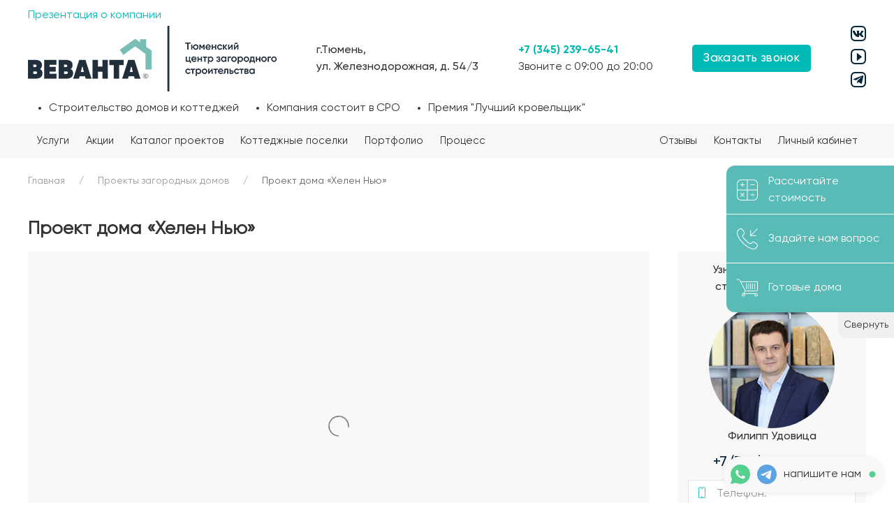

--- FILE ---
content_type: text/html; charset=UTF-8
request_url: https://vevanta.com/proekt/621
body_size: 27964
content:
<!DOCTYPE html><html lang="ru-RU"><head><meta charset="utf-8"><link media="all" href="https://vevanta.com/wp-content/cache/autoptimize/css/autoptimize_8891d41011a71ef973ee73c910f14ef6.css" rel="stylesheet" /><title>Проект дома «Хелен Нью» 111 м2 (12x13). Цена в Тюмени | «Веванта»</title><meta name="description" content="Проект дома «Хелен Нью»: площадь - 111 м2, этажность - 1, комнаты - 3. ✅ Расчет ипотеки онлайн. ✅ Построим по вашему проекту. ⭐ «Веванта» - Тюменский центр загородного строительства."><meta name="viewport" content="width=device-width,initial-scale=1"><meta name="yandex-verification" content="74b3d2da80bf7807" /><link rel="apple-touch-icon" sizes="57x57" href="https://vevanta.com/wp-content/themes/agentstvo/public/images/favicon/apple-icon-57x57.png"><link rel="apple-touch-icon" sizes="60x60" href="https://vevanta.com/wp-content/themes/agentstvo/public/images/favicon/apple-icon-60x60.png"><link rel="apple-touch-icon" sizes="72x72" href="https://vevanta.com/wp-content/themes/agentstvo/public/images/favicon/apple-icon-72x72.png"><link rel="apple-touch-icon" sizes="76x76" href="https://vevanta.com/wp-content/themes/agentstvo/public/images/favicon/apple-icon-76x76.png"><link rel="apple-touch-icon" sizes="114x114" href="https://vevanta.com/wp-content/themes/agentstvo/public/images/favicon/apple-icon-114x114.png"><link rel="apple-touch-icon" sizes="120x120" href="https://vevanta.com/wp-content/themes/agentstvo/public/images/favicon/apple-icon-120x120.png"><link rel="apple-touch-icon" sizes="144x144" href="https://vevanta.com/wp-content/themes/agentstvo/public/images/favicon/apple-icon-144x144.png"><link rel="apple-touch-icon" sizes="152x152" href="https://vevanta.com/wp-content/themes/agentstvo/public/images/favicon/apple-icon-152x152.png"><link rel="apple-touch-icon" sizes="180x180" href="https://vevanta.com/wp-content/themes/agentstvo/public/images/favicon/apple-icon-180x180.png"><link rel="icon" type="image/png" sizes="192x192"  href="https://vevanta.com/wp-content/themes/agentstvo/public/images/favicon/android-icon-192x192.png"><link rel="icon" type="image/png" sizes="32x32" href="https://vevanta.com/wp-content/themes/agentstvo/public/images/favicon/favicon-32x32.png"><link rel="icon" type="image/png" sizes="96x96" href="https://vevanta.com/wp-content/themes/agentstvo/public/images/favicon/favicon-96x96.png"><link rel="icon" type="image/png" sizes="16x16" href="https://vevanta.com/wp-content/themes/agentstvo/public/images/favicon/favicon-16x16.png"><link rel="manifest" href="https://vevanta.com/wp-content/themes/agentstvo/public/images/favicon/manifest.json"><meta name="msapplication-TileColor" content="#ffffff"><meta name="msapplication-TileImage" content="https://vevanta.com/wp-content/themes/agentstvo/public/images/favicon/ms-icon-144x144.png"><meta name="theme-color" content="#ffffff"><meta property="og:description" content="Проект дома «Хелен Нью»: площадь - 111 м2, этажность - 1, комнаты - 3. ✅ Расчет ипотеки онлайн. ✅ Построим по вашему проекту. ⭐ «Веванта» - Тюменский центр загородного строительства." /><meta property="og:image" content="https://cdn.vevanta.ru//photo/facades/621/a7fc461fd56629b69c77fe8462b247e6_wm.jpg" /><meta property="og:title" content="Проект дома «Хелен Нью» 111 м2 (12x13). Цена в Тюмени | «Веванта»" /><meta property="og:type" content="article" /><meta property="og:url" content="https://vevanta.com/proekt" /><link href="/js/app.af847a60.js" rel="preload" as="script"><link href="/js/chunk-vendors.641b1364.js" rel="preload" as="script">  <script type="text/javascript" async src="https://widget.novofon.ru/novofon.js?k=Zru0L8mNgzWx7IEIl8fN7w33EF2tgpdY"></script>  <script>(function(w, d, s, h, id) {
        w.roistatProjectId = id; w.roistatHost = h;
        var p = d.location.protocol == "https:" ? "https://" : "http://";
        var u = /^.*roistat_visit=[^;]+(.*)?$/.test(d.cookie) ? "/dist/module.js" : "/api/site/1.0/"+id+"/init?referrer="+encodeURIComponent(d.location.href);
        var js = d.createElement(s); js.charset="UTF-8"; js.async = 1; js.src = p+h+u; var js2 = d.getElementsByTagName(s)[0]; js2.parentNode.insertBefore(js, js2);
    })(window, document, 'script', 'cloud.roistat.com', 'be2207bb856123df800626fc366cb0c0');</script> <link href="https://vevanta.com/wp-content/themes/agentstvo/public/fonts/fontello/fontello.woff2" rel="preload" as="font" type="font/woff2" crossorigin><link href="https://vevanta.com/wp-content/themes/agentstvo/public/fonts/gilroy/Gilroy-Semibold.woff2" rel="preload" as="font" type="font/woff2" crossorigin><link href="https://vevanta.com/wp-content/themes/agentstvo/public/fonts/gilroy/Gilroy-Medium.woff2" rel="preload" as="font" type="font/woff2" crossorigin><link href="https://vevanta.com/wp-content/themes/agentstvo/public/fonts/gilroy/Gilroy-Bold.woff2" rel="preload" as="font" type="font/woff2" crossorigin><link href="https://vevanta.com/wp-content/themes/agentstvo/public/fonts/gilroy/Gilroy-Regular.woff2" rel="preload" as="font" type="font/woff2" crossorigin><link rel="canonical" href="https://vevanta.com/proekt/621" /><meta name='robots' content='max-image-preview:large' /><link rel='dns-prefetch' href='//cdn.vevanta.com' /><link rel="https://api.w.org/" href="https://vevanta.com/wp-json/" /><link rel="alternate" type="application/json" href="https://vevanta.com/wp-json/wp/v2/pages/27906" /><link rel="EditURI" type="application/rsd+xml" title="RSD" href="https://vevanta.com/xmlrpc.php?rsd" /><meta name="generator" content="WordPress 6.5.2" /><link rel='shortlink' href='https://vevanta.com/?p=27906' /><link rel="alternate" type="application/json+oembed" href="https://vevanta.com/wp-json/oembed/1.0/embed?url=https%3A%2F%2Fvevanta.com%2Fproekt" /><link rel="alternate" type="text/xml+oembed" href="https://vevanta.com/wp-json/oembed/1.0/embed?url=https%3A%2F%2Fvevanta.com%2Fproekt&#038;format=xml" /> <noscript><style>.lazyload[data-src]{display:none !important;}</style></noscript>  <script type="text/javascript">(function(m,e,t,r,i,k,a){
        m[i]=m[i]||function(){(m[i].a=m[i].a||[]).push(arguments)};
        m[i].l=1*new Date();
        for (var j = 0; j < document.scripts.length; j++) {if (document.scripts[j].src === r) { return; }}
        k=e.createElement(t),a=e.getElementsByTagName(t)[0],k.async=1,k.src=r,a.parentNode.insertBefore(k,a)
    })(window, document,'script','https://mc.yandex.ru/metrika/tag.js', 'ym');

    ym(49855798, 'init', {webvisor:true, clickmap:true, ecommerce:"dataLayer", accurateTrackBounce:true, trackLinks:true});</script> <noscript><div><img src="https://mc.yandex.ru/watch/49855798" style="position:absolute; left:-9999px;" alt="" /></div></noscript> <noscript><div><img src="https://top-fwz1.mail.ru/counter?id=3423552;js=na" style="position:absolute;left:-9999px;" alt="Top.Mail.Ru" /></div></noscript> <noscript><img src="https://vk.com/rtrg?p=VK-RTRG-1826894-2JeH1" style="position:fixed; left:-999px;" alt=""/></noscript> <script src="https://dmp.one/sync?stock_key=ae321277a2ae37d8d86e7113ad620a44" async charset="UTF-8"></script> </head><body page-id="27906">
<script data-cfasync="false" data-no-defer="1">var ewww_webp_supported=false;</script> <script>let cookieValue = document.cookie.replace(/(?:(?:^|.*;\s*)wordpress_logged_in_\w*\s*\=\s*([^;]*).*$)|^.*$/, "$1");
      if (cookieValue) {
        document.addEventListener('keydown', function(event) {
          if (event.keyCode === 80 && event.shiftKey) { 
            window.open('https://vevanta.com/wp-admin/post.php?post=27906&action=edit', '_blank'); 
          } 
        });
      }</script> <div id="app"><div> <modal-success ref="modalSuccess"></modal-success> <modal-default ref="modalDefault"></modal-default></div><div> <config
 :messangers="[{&quot;img&quot;:&quot;https:\/\/cdn.vevanta.com\/sk\/4.png&quot;,&quot;src&quot;:&quot;https:\/\/t.me\/Tsapenko_Aleksey&quot;,&quot;target&quot;:&quot;&quot;},{&quot;img&quot;:&quot;https:\/\/cdn.vevanta.com\/sk\/whatsapp.png&quot;,&quot;src&quot;:&quot;https:\/\/api.whatsapp.com\/send\/?phone=79504815233&amp;text=%D0%97%D0%B4%D1%80%D0%B0%D0%B2%D1%81%D1%82%D0%B2%D1%83%D0%B9%D1%82%D0%B5%2C+%D1%83+%D0%BC%D0%B5%D0%BD%D1%8F+%D0%B5%D1%81%D1%82%D1%8C+%D0%B2%D0%BE%D0%BF%D1%80%D0%BE%D1%81&amp;type=phone_number&amp;app_absent=0&quot;,&quot;target&quot;:&quot;&quot;}]"
 :contacts="{&quot;phone&quot;:&quot;+7 (3452) 39-65-71&quot;,&quot;email&quot;:&quot;web@vevanta.com&quot;}"
 :api="{&quot;url&quot;:&quot;https:\/\/api.vevanta.com\/api\/lead\/add&quot;}"
 :form="{&quot;politica&quot;:{&quot;val&quot;:&quot;\/politika-konfidencialnosti&quot;,&quot;target&quot;:&quot;_blank&quot;}}" 
 :config="{&quot;yandex&quot;:{&quot;id&quot;:&quot;104706328&quot;},&quot;form&quot;:{&quot;urls&quot;:[{&quot;url&quot;:&quot;https:\/\/vevanta.ru\/api\/mail\/vevanta&quot;,&quot;keys&quot;:[{&quot;url_key&quot;:&quot;key2&quot;,&quot;url_value&quot;:&quot;pave&quot;}]}],&quot;bitrix&quot;:{&quot;sourceId&quot;:&quot;&quot;,&quot;staffId&quot;:&quot;&quot;,&quot;companyId&quot;:&quot;&quot;}}}" 
 :settings-projects="[]"
 /></div><section class="uk-container uk-visible@l uk-margin-small-top uk-margin-small-bottom" id="header" itemscope itemtype="http://schema.org/Store"><link itemprop="url" href="https://vevanta.com"><meta itemprop="name" content="Веванта"><meta itemprop="address" content="г. Тюмень, ул. Железнодорожная, д. 54/3, этаж 2"><meta itemprop="telephone" content="+7 (3452) 39-65-71"><meta itemprop="email" content="client@vevanta.com"><meta itemprop="email" content="company@vevanta.com"><meta itemprop="description" content="Строительство домов и коттеджей под ключ"><meta itemprop="image" content="https://vevanta.com/wp-content/themes/agentstvo/public/images/seo/logo.png"><meta itemprop="priceRange" content="от 1 000 000 руб. до 100 млн руб."><div> <a href="/Company.pdf" class="cl-vevanta">Презентация о компании</a></div><div class="uk-flex uk-flex-between uk-flex-middle"><div> <a href="/"><img src="[data-uri]" data-src="https://vevanta.com/wp-content/themes/agentstvo/public/images/header/logo.png" decoding="async" class="lazyload"><noscript><img src="https://vevanta.com/wp-content/themes/agentstvo/public/images/header/logo.png" data-eio="l"></noscript></a><div></div></div><div class="uk-flex fnt-med"> г.Тюмень, <br/> ул. Железнодорожная, д. 54/3</div><div class="uk-flex header__phone"><div class="uk-inline"> <a href="tel:+73452396571" class="brand-cl fnt-bld">+7 (3452) 39-65-71</a><br/> Звоните с 09:00 до 20:00</div></div> <slot-modal v-cloak :settings-modal="{&quot;img&quot;:&quot;https:\/\/cdn.vevanta.com\/sk\/vladimir2.jpg&quot;}"><div><div class="btn btn__tpl1  btn__bg-one"> Заказать звонок</div></div> </slot-modal><div class="uk-flex uk-flex-column"> <a href="https://vk.com/stroitelstvo_domov_i_kottedjey" class="show-animation" target="_blank"> <i class="icon-vk fs22 cl-dark-blue"></i> </a> <a href="https://www.youtube.com/channel/UCRytU0cHs-IZN0dsBZW6Shw?sub_confirmation=1" class="show-animation" target="_blank"> <i class="icon-you fs22 cl-dark-blue"></i> </a> <a href="https://t.me/vevanta_tmn" target="_blank"> <i class="icon-tg fs22 cl-dark-blue"></i> </a></div></div><div class="uk-margin-small-top"><ul class="uk-flex uk-list-disc uk-margin-remove"><li class="uk-margin-medium-right">Строительство домов и коттеджей</li><li class="uk-margin-medium-right">Компания состоит в СРО</li><li>Премия "Лучший кровельщик"</li></ul></div></section><section class="uk-background-muted uk-visible@l sticky top0 z-index-100" id="nav-fix"><div class="uk-container"><nav class="uk-flex uk-flex-between"><ul class="uk-flex"><li class="menu__item "><div> <a href="/uslugi" class="home-menu__link">Услуги</a> </a><div uk-dropdown="pos: bottom-left" class="uk-navbar-dropdown uk-navbar-dropdown-width-4 uk-margin-remove-top"><div class="uk-grid uk-child-width-1-2"><div class="uk-grid uk-grid-collapse show-animation"> <a target="_blank" href="/stroitelstvo-kottedzhej"
 class="uk-width-small uk-height-xsmall uk-border-rounded uk-background-cover uk-margin-right"
 data-src="https://vevanta.com/wp-content/uploads/kartinka-dlja-bannera-2-1-220x220-1.jpg" uk-img> </a><div class="uk-width-expand"> <a target="_blank" class="fnt-med cl-dark" href="/stroitelstvo-kottedzhej">Строительство коттеджей</a></div></div><div class="uk-grid uk-grid-collapse show-animation"> <a target="_blank" href="https://vevanta-bcd.ru/"
 class="uk-width-small uk-height-xsmall uk-border-rounded uk-background-cover uk-margin-right"
 data-src="https://vevanta.com/wp-content/uploads/2025/04/prezentacija-na-12.04_compressed-3-izobrazhenija-15-220x220.jpg" uk-img> </a><div class="uk-width-expand"> <a target="_blank" class="fnt-med cl-dark" href="https://vevanta-bcd.ru/">Коммерческая недвижимость</a></div></div><div class="uk-width-1-1"><hr class="uk-margin-bottom uk-margin-top uk-width-1-1"/></div><div class="uk-grid uk-grid-collapse show-animation"> <a target="_blank" href="/montazh-inzhenernyh-kommunikacij-doma"
 class="uk-width-small uk-height-xsmall uk-border-rounded uk-background-cover uk-margin-right"
 data-src="https://vevanta.com/wp-content/uploads/1-6-3_nhw2-220x220-1.jpg" uk-img> </a><div class="uk-width-expand"> <a target="_blank" class="fnt-med cl-dark" href="/montazh-inzhenernyh-kommunikacij-doma">Монтаж инженерных сетей</a></div></div><div class="uk-grid uk-grid-collapse show-animation"> <a target="_blank" href="/fundament"
 class="uk-width-small uk-height-xsmall uk-border-rounded uk-background-cover uk-margin-right"
 data-src="https://vevanta.com/wp-content/uploads/5_h6mh-220x220-1.jpg" uk-img> </a><div class="uk-width-expand"> <a target="_blank" class="fnt-med cl-dark" href="/fundament">Фундамент под ключ</a></div></div><div class="uk-width-1-1"><hr class="uk-margin-bottom uk-margin-top uk-width-1-1"/></div><div class="uk-grid uk-grid-collapse show-animation"> <a target="_blank" href="/articles/stroitelstvo-domov-v-ipoteku"
 class="uk-width-small uk-height-xsmall uk-border-rounded uk-background-cover uk-margin-right"
 data-src="https://vevanta.com/wp-content/uploads/2023/11/photo1701240277-220x220.jpeg" uk-img> </a><div class="uk-width-expand"> <a target="_blank" class="fnt-med cl-dark" href="/articles/stroitelstvo-domov-v-ipoteku">Строительство домов в ипотеку</a></div></div><div class="uk-grid uk-grid-collapse show-animation"> <a target="_blank" href="/individualnoe-arhitekturnoe-proektirovanie"
 class="uk-width-small uk-height-xsmall uk-border-rounded uk-background-cover uk-margin-right"
 data-src="https://vevanta.com/wp-content/uploads/arch-220x220-1.jpg" uk-img> </a><div class="uk-width-expand"> <a target="_blank" class="fnt-med cl-dark" href="/individualnoe-arhitekturnoe-proektirovanie">Индивидуальное архитектурное проектирование</a></div></div><div class="uk-width-1-1"><hr class="uk-margin-bottom uk-margin-top uk-width-1-1"/></div><div class="uk-grid uk-grid-collapse show-animation"> <a target="_blank" href="/fasadnye-raboty"
 class="uk-width-small uk-height-xsmall uk-border-rounded uk-background-cover uk-margin-right"
 data-src="https://vevanta.com/wp-content/uploads/stroitelstvo-doma-haj-tek-220x220-1.jpg" uk-img> </a><div class="uk-width-expand"> <a target="_blank" class="fnt-med cl-dark" href="/fasadnye-raboty">Фасадные работы</a></div></div></div></div></li><li class="menu__item "><div> <a href="/special" class="home-menu__link">Акции</a> </a></li><li class="menu__item "><div> <a href="/proekty-zagorodnyh-domov" class="home-menu__link">Каталог проектов</a> </a><div uk-dropdown class="uk-navbar-dropdown uk-navbar-dropdown-width-5 uk-padding-small uk-margin-remove-top"><div class="uk-navbar-dropdown-grid uk-child-width-1-4" uk-grid><div><div class="fnt-bld fs18 cl-dark uk-margin-small-bottom"> Этажность</div><ul class="uk-nav uk-dropdown-nav"><li> <a href="/proekty-zagorodnyh-domov/proekty-odnojetazhnyh-domov" class="menu__link">Одноэтажные</a></li><li> <a href="/proekty-zagorodnyh-domov/proekty-dvuhjetazhnyh-domov" class="menu__link">Двухэтажные</a></li><li> <a href="/proekty-zagorodnyh-domov/proekty-domov-s-cokolnym-jetazhom" class="menu__link">С цокольным этажом</a></li><li> <a href="/proekty-zagorodnyh-domov/proekty-domov-s-mansardoj" class="menu__link">С мансардой</a></li></ul></div><div><div class="fnt-bld fs18 cl-dark uk-margin-small-bottom"> Площадь</div><ul class="uk-nav uk-dropdown-nav"><li> <a href="/proekty-zagorodnyh-domov/proekty-domov-do-100-kv-m" class="menu__link"> До 100 м <sup>2</sup></a></li><li> <a href="/proekty-zagorodnyh-domov/proekty-domov-ot-100-do-150-kv-m" class="menu__link">100-150 м <sup>2</sup></a></li><li> <a href="/proekty-zagorodnyh-domov/150-250-kv-m" class="menu__link">150-250 м <sup>2</sup></a></li><li> <a href="/proekty-zagorodnyh-domov/250-400-kv-m" class="menu__link">250-400 м <sup>2</sup></a></li><li> <a href="/proekty-zagorodnyh-domov/proekty-domov-ot-400-kv-m" class="menu__link">от 400 м <sup>2</sup></a></li></ul></div><div><div class="fnt-bld fs18 cl-dark uk-margin-small-bottom"> Материал</div><ul class="uk-nav uk-dropdown-nav"><li> <a href="/proekty-zagorodnyh-domov/bloki" class="menu__link">Блоки</a></li><li> <a href="/proekty-zagorodnyh-domov/proekty-domov-iz-kirpicha" class="menu__link">Кирпич</a></li><li> <a href="/proekty-zagorodnyh-domov/proekty-domov-iz-keramzitoblokov" class="menu__link">Керамзитоблок</a></li><li> <a href="/proekty-zagorodnyh-domov/proekty-domov-iz-gazobloka" class="menu__link">Газобетон</a></li><li> <a href="/proekty-zagorodnyh-domov/teplobloki" class="menu__link">Теплоблок</a></li><li> <a href="/proekty-zagorodnyh-domov/proekty-domov-iz-penoblokov" class="menu__link">Пеноблок</a></li><li> <a href="/proekty-zagorodnyh-domov/proekty-domov-iz-keramicheskih-blokov" class="menu__link">Керамический блок</a></li><li> <a href="/proekty-zagorodnyh-domov/proekty-domov-iz-kleennogo-brusa" class="menu__link">Клееный брус</a></li><li> <a href="/proekty-zagorodnyh-domov/proekty-domov-iz-brevna" class="menu__link">Оцилиндрованное бревно</a></li><li> <a href="/proekty-zagorodnyh-domov/karkasnye-proekty-domov" class="menu__link">Каркасные</a></li></ul></div><div><div class="fnt-bld fs18 cl-dark uk-margin-small-bottom"> Стиль</div><ul class="uk-nav uk-dropdown-nav"><li> <a href="/proekty-zagorodnyh-domov/proekty-domov-v-stile-haj-tek" class="menu__link">Хай-тек</a></li><li> <a href="/proekty-zagorodnyh-domov/klassicheskij-stil" class="menu__link">Классический</a></li><li> <a href="/proekty-zagorodnyh-domov/sovremennyj-stil" class="menu__link">Современный стиль</a></li><li> <a href="/proekty-zagorodnyh-domov/shale" class="menu__link">Шале</a></li><li> <a href="/proekty-zagorodnyh-domov/barnhaus" class="menu__link">Барнхаус</a></li><li> <a href="/proekty-zagorodnyh-domov/fahverk" class="menu__link">Фахверк</a></li><li> <a href="/proekty-zagorodnyh-domov/rajt" class="menu__link">Райт</a></li><li> <a href="/proekty-zagorodnyh-domov/minimalizm" class="menu__link">Минимализм</a></li><li> <a href="/proekty-zagorodnyh-domov/skandinavskij-stil" class="menu__link">Скандинавский</a></li></ul></div><div><div class="fnt-bld fs18 cl-dark uk-margin-small-bottom"> Дополнительно</div><ul class="uk-nav uk-dropdown-nav"><li> <a href="/proekty-zagorodnyh-domov/proekty-domov-s-garazhom" class="menu__link">С гаражом</a></li><li> <a href="/stroitelstvo-domov-s-bassejnom" class="menu__link">С бассейном</a></li><li> <a href="/proekty-zagorodnyh-domov/so-vtorim-svetom" class="menu__link">Со вторым светом</a></li><li> <a href="/proekty-zagorodnyh-domov/s-panoramnymi-oknami" class="menu__link">С панорамными окнами</a></li><li> <a href="/proekty-zagorodnyh-domov/s-terrasoy" class="menu__link">С террасой</a></li></ul></div></div></div></li><li class="menu__item "><div> <a href="/poselki" class="home-menu__link">Коттеджные поселки</a> </a><div uk-dropdown="pos: bottom-left" class="uk-navbar-dropdown uk-navbar-dropdown-width-4 uk-margin-remove-top"><div class="uk-grid uk-child-width-1-2"><div class="uk-grid uk-grid-collapse show-animation"> <a target="_blank" href="https://zavidovo72.ru/"
 class="source-utm uk-width-small uk-height-xsmall uk-border-rounded uk-background-cover uk-margin-right"
 data-src="https://vevanta.com/wp-content/uploads/2024/02/23-220x220.jpg" uk-img> </a><div class="uk-width-expand"> <a target="_blank" class="source-utm fnt-med cl-dark" href="https://zavidovo72.ru/">Завидово (Ирбитский тракт)</a></div></div><div class="uk-grid uk-grid-collapse show-animation"> <a target="_blank" href="https://park.vevanta.com/"
 class="source-utm uk-width-small uk-height-xsmall uk-border-rounded uk-background-cover uk-margin-right"
 data-src="https://vevanta.com/wp-content/uploads/2023/04/151251252-220x220.jpg" uk-img> </a><div class="uk-width-expand"> <a target="_blank" class="source-utm fnt-med cl-dark" href="https://park.vevanta.com/">Веванта Парк (Московский тракт)</a></div></div><div class="uk-width-1-1"><hr class="uk-margin-bottom uk-margin-top uk-width-1-1"/></div><div class="uk-grid uk-grid-collapse show-animation"> <a target="_blank" href="https://onevillage.vevanta.com/"
 class="source-utm uk-width-small uk-height-xsmall uk-border-rounded uk-background-cover uk-margin-right"
 data-src="https://vevanta.com/wp-content/uploads/2022/08/customtemplate_salairskij-trakt_90009-4-220x220.jpg" uk-img> </a><div class="uk-width-expand"> <a target="_blank" class="source-utm fnt-med cl-dark" href="https://onevillage.vevanta.com/">Веванта Village  (Салаирский тракт)</a></div></div><div class="uk-grid uk-grid-collapse show-animation"> <a target="_blank" href="https://twovillage.vevanta.com/"
 class="source-utm uk-width-small uk-height-xsmall uk-border-rounded uk-background-cover uk-margin-right"
 data-src="https://vevanta.com/wp-content/uploads/2022/10/novyj-proekt-6-1-220x220.jpg" uk-img> </a><div class="uk-width-expand"> <a target="_blank" class="source-utm fnt-med cl-dark" href="https://twovillage.vevanta.com/">Веванта Village 2 (Ирбитский тракт)</a></div></div><div class="uk-width-1-1"><hr class="uk-margin-bottom uk-margin-top uk-width-1-1"/></div><div class="uk-grid uk-grid-collapse show-animation"> <a target="_blank" href="https://vevanta.ru/kottedzhnye-poselki-tjumeni/kottedzhnyj-poselok-vevanta-live/"
 class="source-utm uk-width-small uk-height-xsmall uk-border-rounded uk-background-cover uk-margin-right"
 data-src="https://vevanta.com/wp-content/uploads/2022/08/lajf-220x220.jpg" uk-img> </a><div class="uk-width-expand"> <a target="_blank" class="source-utm fnt-med cl-dark" href="https://vevanta.ru/kottedzhnye-poselki-tjumeni/kottedzhnyj-poselok-vevanta-live/">Веванта Лайф (Московский тракт)</a></div></div></div></div></li><li class="menu__item "><div> <a href="/portfolio" class="home-menu__link">Портфолио</a> </a></li><li class="menu__item "><div> <a href="/process" class="home-menu__link">Процесс</a> </a></li></ul><ul class="uk-flex"><li class="menu__item "><div> <a href="/otzyvy" class="home-menu__link">Отзывы</a> </a></li><li class="menu__item "><div> <a href="/kontakty" class="home-menu__link">Контакты</a> </a></li><li class="menu__item "><div> <a href="https://lk.vevanta.com/auth" class="home-menu__link">Личный кабинет</a> </a></li></ul></nav></div></section><section class="uk-container mobile-menu z-index-1000 uk-width-1-1 uk-hidden@l uk-position-top uk-position-fixed uk-background-default uk-hidden@l uk-box-shadow-medium"><div class="uk-margin-small-top uk-margin-small-bottom"><div class="uk-flex uk-flex-between"><div class="uk-margin-auto-vertical"> <a href="/"><img src="[data-uri]" alt="СК Веванта" class="uk-text-middle lazyload" data-src="https://vevanta.com/wp-content/themes/agentstvo/public/images/header/logo2.png" decoding="async"><noscript><img src="https://vevanta.com/wp-content/themes/agentstvo/public/images/header/logo2.png" alt="СК Веванта" class="uk-text-middle" data-eio="l"></noscript></a></div><div class="uk-flex uk-flex-right"><div class="uk-margin-auto-vertical"> <button-modal :settings-modal="{&quot;img&quot;:&quot;https:\/\/cdn.vevanta.com\/sk\/vladimir2.jpg?w=400&amp;h=260&quot;}"></button-modal></div><div class="uk-margin-auto-vertical uk-margin-small-left"> <a href="#offcanvas-slide" uk-toggle class="cl-dark uk-text-middle"> <i class="icon-burger"></i> <i class="icon-close"></i> </a></div></div></div></div></section><div id="offcanvas-slide" uk-offcanvas="flip: true; overlay: true; mode: none" class="uk-offcanvas"><div class="uk-offcanvas-bar uk-background-muted trans4 uk-width-1-1"><div class="nav-dark"><div class="uk-margin uk-text-center"><div class="fs14 fnt-med"> Строительство домов и коттеджей в Тюмени</div><div class="fs14"> Компания состоит в СРО</div> <small> г. Тюмень, ул. Железнодорожная, д. 54/3, этаж 2 <br><a href="tel:+73452396571">+7 (3452) 39-65-71</a> </small><div> <a href="/Company.pdf" class="cl-vevanta">Презентация о компании →</a></div></div><ul class="uk-nav-parent-icon" uk-nav="multiple: true"><li> <a href="/special" class="link__grey uk-nav-header"> Акции </a></li><li> <a href="/proekty-zagorodnyh-domov/proekty-odnojetazhnyh-domov" class="link__grey uk-nav-header"> Одноэтажные дома </a></li><li> <a href="/proekty-zagorodnyh-domov/proekty-dvuhjetazhnyh-domov" class="link__grey uk-nav-header"> Двухэтажные дома </a></li><li class="uk-parent"> <a href="#" class="link__grey uk-nav-header">Услуги</a><ul class="uk-nav-sub uk-nav-parent-icon uk-nav" uk-nav="multiple: true;"><li class=""><div class="uk-margin-bottom"> <a class="cl-dark uk-width-1-1 uk-flex" href="/stroitelstvo-kottedzhej">Строительство под ключ</a></div></li><li class=""><div class="uk-margin-bottom"> <a class="cl-dark uk-width-1-1 uk-flex" href="/individualnoe-arhitekturnoe-proektirovanie">Проектирование</a></div></li><li class=""><div class="uk-margin-bottom"> <a class="cl-dark uk-width-1-1 uk-flex" href="https://vevanta-bcd.ru/">Коммерческая недвижимость</a></div></li><li class=""><div class="uk-margin-bottom"> <a class="cl-dark uk-width-1-1 uk-flex" href="/articles/stroitelstvo-domov-v-ipoteku">Строительство в ипотеку</a></div></li><li class=""><div class="uk-margin-bottom"> <a class="cl-dark uk-width-1-1 uk-flex" href="/montazh-inzhenernyh-kommunikacij-doma">Монтаж инженерных сетей</a></div></li><li class=""><div class="uk-margin-bottom"> <a class="cl-dark uk-width-1-1 uk-flex" href="/fundament">Возведение фундамента</a></div></li><li class=""><div class="uk-margin-bottom"> <a class="cl-dark uk-width-1-1 uk-flex" href="/special">Акции</a></div></li></ul></li><li class="uk-parent"> <a href="#" class="link__grey uk-nav-header">Проекты</a><ul class="uk-nav-sub uk-nav-parent-icon uk-nav" uk-nav="multiple: true;"><li class="uk-parent"> <a href="#" class="link__grey uk-nav-header">Этажность</a><ul class="uk-nav-sub uk-nav-parent-icon" uk-nav="multiple: true;"><li><div class="uk-margin-bottom"> <a class="cl-dark" href="/proekty-zagorodnyh-domov/proekty-odnojetazhnyh-domov">Одноэтажные дома</a></div></li><li><div class="uk-margin-bottom"> <a class="cl-dark" href="/proekty-zagorodnyh-domov/proekty-dvuhjetazhnyh-domov">Двухэтажные дома</a></div></li></ul></li><li class="uk-parent"> <a href="#" class="link__grey uk-nav-header">Площадь</a><ul class="uk-nav-sub uk-nav-parent-icon" uk-nav="multiple: true;"><li><div class="uk-margin-bottom"> <a class="cl-dark" href="/proekty-zagorodnyh-domov/proekty-domov-do-100-kv-m">до 100 кв.м</a></div></li><li><div class="uk-margin-bottom"> <a class="cl-dark" href="/proekty-zagorodnyh-domov/proekty-domov-ot-100-do-150-kv-m">от 100 до 150 кв.м</a></div></li><li><div class="uk-margin-bottom"> <a class="cl-dark" href="/proekty-zagorodnyh-domov/150-250-kv-m">от 150 до 250 кв.м</a></div></li><li><div class="uk-margin-bottom"> <a class="cl-dark" href="/proekty-zagorodnyh-domov/250-400-kv-m">от 250 до 400 кв.м</a></div></li><li><div class="uk-margin-bottom"> <a class="cl-dark" href="/proekty-zagorodnyh-domov/proekty-domov-ot-400-kv-m">от 400 кв.м</a></div></li></ul></li><li class=""><div class="uk-margin-bottom"> <a class="cl-dark uk-width-1-1 uk-flex" href="/proekty-zagorodnyh-domov">Все проекты</a></div></li></ul></li><li class="uk-parent"> <a href="#" class="link__grey uk-nav-header">Коттеджные поселки</a><ul class="uk-nav-sub uk-nav-parent-icon uk-nav" uk-nav="multiple: true;"><li class=""><div class="uk-margin-bottom"> <a class="source-utm cl-dark uk-width-1-1 uk-flex" href="https://onevillage.vevanta.com/">Веванта Village  (Салаирский тракт)</a></div></li><li class=""><div class="uk-margin-bottom"> <a class="source-utm cl-dark uk-width-1-1 uk-flex" href="https://twovillage.vevanta.com/">Веванта Village 2 (Ирбитский тракт)</a></div></li><li class=""><div class="uk-margin-bottom"> <a class="source-utm cl-dark uk-width-1-1 uk-flex" href="https://vevanta.ru/kottedzhnye-poselki-tjumeni/kottedzhnyj-poselok-vevanta-live/">Веванта Лайф (Московский тракт)</a></div></li><li class=""><div class="uk-margin-bottom"> <a class="source-utm cl-dark uk-width-1-1 uk-flex" href="https://park.vevanta.com/">Веванта Парк (Московский тракт)</a></div></li><li class=""><div class="uk-margin-bottom"> <a class="source-utm cl-dark uk-width-1-1 uk-flex" href="https://zavidovo72.ru/">Завидово (Ирбитский тракт)</a></div></li></ul></li><li> <a href="https://lk.vevanta.com/" class="link__grey uk-nav-header"> Личный кабинет </a></li><li> <a href="/otzyvy" class="link__grey uk-nav-header"> <i class="icon-comment cl-grey2 uk-inline"></i> Отзывы </a></li><li> <a href="/portfolio" class="link__grey uk-nav-header"> <i class="icon-portfolio cl-grey2 uk-inline"></i> Портфолио </a></li><li> <a href="/process" class="link__grey uk-nav-header"> Процесс </a></li><li> <a href="/kontakty" class="link__grey uk-nav-header"> <i class="icon-contact cl-grey2 uk-inline"></i> Контакты </a></li></ul></div><div class="uk-text-center uk-margin-top"> <a class="zchbLink" href="https://zachestnyibiznes.ru/company/ul/1167232063602_7203380262_OOO-VEVANTA?w=1" rel="nofollow" target="_blank"><div class="zchbWidgetSmall"><div class="zchbHead zchbSmall"><big>Мы&nbsp;&ndash;&nbsp;<span>ЗА</span>ЧЕСТНЫЙБИЗНЕС</big></div></div> </a></div><div class="uk-margin uk-grid uk-grid-small uk-flex-between"><div class=""> <button-modal :settings-modal="{&quot;img&quot;:&quot;https:\/\/cdn.vevanta.com\/sk\/vladimir2.jpg?w=400&amp;h=260&quot;}"></button-modal></div><div class="social uk-text-center"> <a href="https://vk.com/stroitelstvo_domov_i_kottedjey" target="_blank"> <i class="icon-vk cl-dark fs26"></i> </a> <a href="https://www.youtube.com/channel/UCRytU0cHs-IZN0dsBZW6Shw?sub_confirmation=1" target="_blank"> <i class="icon-you cl-dark fs26"></i> </a> <a href="https://t.me/vevanta_tmn" target="_blank"> <i class="icon-tg fs26 cl-dark"></i> </a></div></div></div></div><div class="uk-margin-small-left uk-margin-small-right uk-margin-small-bottom uk-position-bottom uk-position-fixed z-index-100 brand-bg uk-box-shadow-small uk-hidden@m uk-border-pill"><div class="uk-grid uk-width-1-1 uk-grid-collapse uk-text-center nav-bottom"><div class="nav-bottom__item  uk-width-expand"> <a class="btn__dot__wh nav-bottom_link" href="/calc"> <i class="icon-calc-line fs20@s brand-cl"></i> <span class="cl-dark fs16@s fs14">Рассчитать</span> </a></div><div class="nav-bottom__item uk-width-expand"> <a class="btn__dot__wh nav-bottom_link" href="tel:+73452396571"> <i class="icon-phone-line fs20@s brand-cl"></i> <span class="cl-dark fs16@s fs14">Звонок</span> </a></div><div class="nav-bottom__item nv-svg"><div><div class="btn__dot__wh nav-bottom_link"><div class="uk-background-muted uk-flex uk-flex-middle uk-border-pill uk-box-shadow-small"><div> <a
 href="https://wa.me/79504815233?text=%D0%97%D0%B4%D1%80%D0%B0%D0%B2%D1%81%D1%82%D0%B2%D1%83%D0%B9%D1%82%D0%B5%2C+%D1%83+%D0%BC%D0%B5%D0%BD%D1%8F+%D0%B5%D1%81%D1%82%D1%8C+%D0%B2%D0%BE%D0%BF%D1%80%D0%BE%D1%81"
 target="_blank"
 > <svg xmlns="http://www.w3.org/2000/svg" width="28" height="28" viewBox="0 0 28 28" fill="none"> <path
 d="M23.9337 4.082C21.2922 1.43508 17.7862 0 14.056 0C6.35563 0 0.112064 6.21868 0.112064 13.8884C0.112064 16.3121 0.768439 18.7039 1.98513 20.8246L0 28L7.38022 26.0547C9.41338 27.1549 11.7027 27.7449 14.056 27.7449C21.7244 27.7449 27.968 21.5262 28 13.9203C28 10.205 26.5592 6.72893 23.9337 4.082ZM20.5878 18.5923C20.2996 19.3576 18.9548 20.1071 18.3305 20.1708C17.7061 20.2346 17.1458 20.426 14.3122 19.3257C10.9182 18.0023 8.77301 14.5421 8.59691 14.3189C8.42081 14.0957 7.23614 12.5171 7.23614 10.8747C7.23614 9.24829 8.08462 8.45103 8.38879 8.11617C8.67696 7.78132 9.04517 7.70159 9.2693 7.70159H9.92567C10.1818 7.70159 10.438 7.70159 10.6941 8.25968C10.9823 8.92509 11.6226 10.5718 11.7187 10.7312C11.7987 10.9066 11.8628 11.0979 11.7507 11.3212C11.6387 11.5444 11.5746 11.6879 11.4145 11.8793C11.2384 12.0706 11.0463 12.3257 10.9022 12.4692C10.7261 12.6446 10.566 12.8041 10.7581 13.139C10.9503 13.4738 11.6387 14.574 12.6312 15.451C13.8959 16.5991 14.9846 16.9499 15.3208 17.1093C15.6569 17.2847 15.8651 17.2528 16.0572 17.0296C16.2493 16.8064 16.8736 16.0729 17.0978 15.738C17.3219 15.4032 17.546 15.451 17.8662 15.5626C18.1704 15.6743 19.8193 16.4715 20.1555 16.631C20.4917 16.8064 20.7158 16.8861 20.8119 16.9977C20.8759 17.1572 20.8759 17.795 20.5878 18.5923Z"
 fill="#56D08E"
 ></path> </svg> </a></div><div class="uk-margin-small-left"> <a href="https://t.me/tsapenko_aleksey" target="_blank"> <svg xmlns="http://www.w3.org/2000/svg" width="28" height="28" viewBox="0 0 28 28" fill="none"> <path
 fill-rule="evenodd"
 clip-rule="evenodd"
 d="M14 0C6.2692 0 0 6.2692 0 14C0 21.7308 6.2692 28 14 28C21.7308 28 28 21.7308 28 14C28 6.2692 21.7308 0 14 0ZM20.4904 9.52C20.2804 11.7348 19.3676 17.1052 18.9056 19.586C18.7096 20.636 18.3232 20.986 17.948 21.0224C17.136 21.098 16.5172 20.4848 15.7304 19.9696C14.4984 19.1632 13.8012 18.6592 12.6056 17.8696C11.2224 16.9596 12.1184 16.4584 12.908 15.6408C13.1152 15.428 16.6964 12.1688 16.7664 11.872C16.7748 11.8356 16.7832 11.6984 16.702 11.6256C16.6208 11.5528 16.5004 11.578 16.4108 11.5976C16.2876 11.6256 14.3192 12.9276 10.5056 15.5008C9.9456 15.8844 9.4416 16.072 8.988 16.0608C8.4868 16.0496 7.5264 15.778 6.8124 15.5456C5.936 15.26 5.2388 15.1088 5.3004 14.6272C5.3312 14.3752 5.6784 14.1176 6.342 13.8544C10.4244 12.0764 13.146 10.9032 14.5068 10.3376C18.396 8.7192 19.2024 8.4392 19.7288 8.4308C19.8436 8.428 20.104 8.4588 20.272 8.5932C20.4148 8.708 20.454 8.862 20.4708 8.9712C20.4848 9.0776 20.5072 9.3268 20.4904 9.52Z"
 fill="#5CA3E4"
 ></path> </svg> </a></div></div></div></div></div></div></div><div class="uk-position-fixed uk-position-bottom-right z-index-100 uk-padding-small uk-visible@m"><div><div class="radius_custom relative"><div class="uk-background-muted uk-flex uk-flex-middle uk-border-pill uk-box-shadow-small" style="padding: 12px 10px;"><div> <a
 href="https://wa.me/79167784026?text=%D0%97%D0%B4%D1%80%D0%B0%D0%B2%D1%81%D1%82%D0%B2%D1%83%D0%B9%D1%82%D0%B5%2C+%D1%83+%D0%BC%D0%B5%D0%BD%D1%8F+%D0%B5%D1%81%D1%82%D1%8C+%D0%B2%D0%BE%D0%BF%D1%80%D0%BE%D1%81"
 target="_blank"
 > <svg xmlns="http://www.w3.org/2000/svg" width="28" height="28" viewBox="0 0 28 28" fill="none"> <path
 d="M23.9337 4.082C21.2922 1.43508 17.7862 0 14.056 0C6.35563 0 0.112064 6.21868 0.112064 13.8884C0.112064 16.3121 0.768439 18.7039 1.98513 20.8246L0 28L7.38022 26.0547C9.41338 27.1549 11.7027 27.7449 14.056 27.7449C21.7244 27.7449 27.968 21.5262 28 13.9203C28 10.205 26.5592 6.72893 23.9337 4.082ZM20.5878 18.5923C20.2996 19.3576 18.9548 20.1071 18.3305 20.1708C17.7061 20.2346 17.1458 20.426 14.3122 19.3257C10.9182 18.0023 8.77301 14.5421 8.59691 14.3189C8.42081 14.0957 7.23614 12.5171 7.23614 10.8747C7.23614 9.24829 8.08462 8.45103 8.38879 8.11617C8.67696 7.78132 9.04517 7.70159 9.2693 7.70159H9.92567C10.1818 7.70159 10.438 7.70159 10.6941 8.25968C10.9823 8.92509 11.6226 10.5718 11.7187 10.7312C11.7987 10.9066 11.8628 11.0979 11.7507 11.3212C11.6387 11.5444 11.5746 11.6879 11.4145 11.8793C11.2384 12.0706 11.0463 12.3257 10.9022 12.4692C10.7261 12.6446 10.566 12.8041 10.7581 13.139C10.9503 13.4738 11.6387 14.574 12.6312 15.451C13.8959 16.5991 14.9846 16.9499 15.3208 17.1093C15.6569 17.2847 15.8651 17.2528 16.0572 17.0296C16.2493 16.8064 16.8736 16.0729 17.0978 15.738C17.3219 15.4032 17.546 15.451 17.8662 15.5626C18.1704 15.6743 19.8193 16.4715 20.1555 16.631C20.4917 16.8064 20.7158 16.8861 20.8119 16.9977C20.8759 17.1572 20.8759 17.795 20.5878 18.5923Z"
 fill="#56D08E"
 ></path> </svg> </a></div><div class="uk-margin-small-left"> <a href="https://t.me/mkhlmtv" target="_blank"> <svg xmlns="http://www.w3.org/2000/svg" width="28" height="28" viewBox="0 0 28 28" fill="none"> <path
 fill-rule="evenodd"
 clip-rule="evenodd"
 d="M14 0C6.2692 0 0 6.2692 0 14C0 21.7308 6.2692 28 14 28C21.7308 28 28 21.7308 28 14C28 6.2692 21.7308 0 14 0ZM20.4904 9.52C20.2804 11.7348 19.3676 17.1052 18.9056 19.586C18.7096 20.636 18.3232 20.986 17.948 21.0224C17.136 21.098 16.5172 20.4848 15.7304 19.9696C14.4984 19.1632 13.8012 18.6592 12.6056 17.8696C11.2224 16.9596 12.1184 16.4584 12.908 15.6408C13.1152 15.428 16.6964 12.1688 16.7664 11.872C16.7748 11.8356 16.7832 11.6984 16.702 11.6256C16.6208 11.5528 16.5004 11.578 16.4108 11.5976C16.2876 11.6256 14.3192 12.9276 10.5056 15.5008C9.9456 15.8844 9.4416 16.072 8.988 16.0608C8.4868 16.0496 7.5264 15.778 6.8124 15.5456C5.936 15.26 5.2388 15.1088 5.3004 14.6272C5.3312 14.3752 5.6784 14.1176 6.342 13.8544C10.4244 12.0764 13.146 10.9032 14.5068 10.3376C18.396 8.7192 19.2024 8.4392 19.7288 8.4308C19.8436 8.428 20.104 8.4588 20.272 8.5932C20.4148 8.708 20.454 8.862 20.4708 8.9712C20.4848 9.0776 20.5072 9.3268 20.4904 9.52Z"
 fill="#5CA3E4"
 ></path> </svg> </a></div><div class="cl-grey uk-margin-small-left">напишите нам</div><div class="uk-margin-small-left"> <svg xmlns="http://www.w3.org/2000/svg" width="12" height="12" viewBox="0 0 12 12" fill="none"><circle cx="6" cy="6" r="4.5" fill="#56D08E"></circle></svg></div></div></div></div></div><div class="fixm-mob uk-hidden@l"></div><section class="uk-container uk-margin-top"><ul class="uk-breadcrumb uk-visible@m" itemscope="itemscope" itemtype="https://schema.org/BreadcrumbList"
><li itemscope itemprop="itemListElement" itemtype="https://schema.org/ListItem"> <a itemprop="item" href="/"> Главная </a><meta itemprop="name" content="Главная"></meta></li><li itemscope itemprop="itemListElement" itemtype="https://schema.org/ListItem"> <a itemprop="item" href="/proekty-zagorodnyh-domov"> Проекты загородных домов </a><meta itemprop="name" content="Проекты загородных домов"></li><li> <span itemprop="name">Проект дома «Хелен Нью»</span></li></ul></section><section class="uk-container object"><div class="uk-grid uk-grid-small uk-flex-between"><div class=""><h1 class="fs18 fs26@s fs30@m">Проект дома «Хелен Нью»</h1></div><div class="uk-visible@m"><div class="fnt-bld uk-text-center uk-margin-top fs26@m"> от <span class="brand-cl price-value">7 272 850</span> Р.</div></div></div><div class="uk-grid uk-margin-small-top"><div class="uk-width-expand@l"> <gallery :settings-gallery="{&quot;photos&quot;:[{&quot;url&quot;:&quot;https:\/\/cdn.vevanta.ru\/photo\/facades\/621\/a7fc461fd56629b69c77fe8462b247e6_wm.jpg&quot;,&quot;src&quot;:&quot;https:\/\/cdn.vevanta.ru\/photo\/facades\/621\/a7fc461fd56629b69c77fe8462b247e6_wm.jpg&quot;,&quot;w&quot;:1920,&quot;h&quot;:1080,&quot;large&quot;:&quot;https:\/\/cdn.vevanta.ru\/photo\/facades\/621\/a7fc461fd56629b69c77fe8462b247e6_1024.jpg&quot;,&quot;medium&quot;:&quot;https:\/\/cdn.vevanta.ru\/photo\/facades\/621\/a7fc461fd56629b69c77fe8462b247e6_400.jpg&quot;},{&quot;url&quot;:&quot;https:\/\/cdn.vevanta.ru\/photo\/facades\/621\/8a06c69cb3bc21935c727a79ce1b09dd_wm.jpg&quot;,&quot;src&quot;:&quot;https:\/\/cdn.vevanta.ru\/photo\/facades\/621\/8a06c69cb3bc21935c727a79ce1b09dd_wm.jpg&quot;,&quot;w&quot;:1920,&quot;h&quot;:1080,&quot;large&quot;:&quot;https:\/\/cdn.vevanta.ru\/photo\/facades\/621\/8a06c69cb3bc21935c727a79ce1b09dd_1024.jpg&quot;,&quot;medium&quot;:&quot;https:\/\/cdn.vevanta.ru\/photo\/facades\/621\/8a06c69cb3bc21935c727a79ce1b09dd_400.jpg&quot;},{&quot;url&quot;:&quot;https:\/\/cdn.vevanta.ru\/photo\/facades\/621\/48ff84a38709c2443dbe34581872b23d_wm.jpg&quot;,&quot;src&quot;:&quot;https:\/\/cdn.vevanta.ru\/photo\/facades\/621\/48ff84a38709c2443dbe34581872b23d_wm.jpg&quot;,&quot;w&quot;:1920,&quot;h&quot;:1080,&quot;large&quot;:&quot;https:\/\/cdn.vevanta.ru\/photo\/facades\/621\/48ff84a38709c2443dbe34581872b23d_1024.jpg&quot;,&quot;medium&quot;:&quot;https:\/\/cdn.vevanta.ru\/photo\/facades\/621\/48ff84a38709c2443dbe34581872b23d_400.jpg&quot;},{&quot;url&quot;:&quot;https:\/\/cdn.vevanta.ru\/photo\/facades\/621\/6aada825f6a578f724ed549bbd025c00_wm.jpg&quot;,&quot;src&quot;:&quot;https:\/\/cdn.vevanta.ru\/photo\/facades\/621\/6aada825f6a578f724ed549bbd025c00_wm.jpg&quot;,&quot;w&quot;:1920,&quot;h&quot;:1080,&quot;large&quot;:&quot;https:\/\/cdn.vevanta.ru\/photo\/facades\/621\/6aada825f6a578f724ed549bbd025c00_1024.jpg&quot;,&quot;medium&quot;:&quot;https:\/\/cdn.vevanta.ru\/photo\/facades\/621\/6aada825f6a578f724ed549bbd025c00_400.jpg&quot;},{&quot;url&quot;:&quot;https:\/\/cdn.vevanta.ru\/photo\/facades\/621\/ff1cbb7249fe588ae61d71b6acdbf865_wm.jpg&quot;,&quot;src&quot;:&quot;https:\/\/cdn.vevanta.ru\/photo\/facades\/621\/ff1cbb7249fe588ae61d71b6acdbf865_wm.jpg&quot;,&quot;w&quot;:1920,&quot;h&quot;:1080,&quot;large&quot;:&quot;https:\/\/cdn.vevanta.ru\/photo\/facades\/621\/ff1cbb7249fe588ae61d71b6acdbf865_1024.jpg&quot;,&quot;medium&quot;:&quot;https:\/\/cdn.vevanta.ru\/photo\/facades\/621\/ff1cbb7249fe588ae61d71b6acdbf865_400.jpg&quot;},{&quot;url&quot;:&quot;https:\/\/cdn.vevanta.ru\/photo\/facades\/621\/7e3ffd0277fd8d291db5b1373d40f4e1_wm.jpg&quot;,&quot;src&quot;:&quot;https:\/\/cdn.vevanta.ru\/photo\/facades\/621\/7e3ffd0277fd8d291db5b1373d40f4e1_wm.jpg&quot;,&quot;w&quot;:1920,&quot;h&quot;:1080,&quot;large&quot;:&quot;https:\/\/cdn.vevanta.ru\/photo\/facades\/621\/7e3ffd0277fd8d291db5b1373d40f4e1_1024.jpg&quot;,&quot;medium&quot;:&quot;https:\/\/cdn.vevanta.ru\/photo\/facades\/621\/7e3ffd0277fd8d291db5b1373d40f4e1_400.jpg&quot;},{&quot;url&quot;:&quot;https:\/\/cdn.vevanta.ru\/photo\/designs\/621\/d85dc2385d67fb55827902575e41f123_wm.jpg&quot;,&quot;src&quot;:&quot;https:\/\/cdn.vevanta.ru\/photo\/designs\/621\/d85dc2385d67fb55827902575e41f123_wm.jpg&quot;,&quot;w&quot;:823,&quot;h&quot;:733,&quot;large&quot;:&quot;https:\/\/cdn.vevanta.ru\/photo\/designs\/621\/d85dc2385d67fb55827902575e41f123_1024.jpg&quot;,&quot;medium&quot;:&quot;https:\/\/cdn.vevanta.ru\/photo\/designs\/621\/d85dc2385d67fb55827902575e41f123_400.jpg&quot;},{&quot;id&quot;:&quot;XCAVfWWlcio&quot;,&quot;type&quot;:&quot;you&quot;,&quot;url&quot;:&quot;https:\/\/i.ytimg.com\/vi\/XCAVfWWlcio\/hqdefault.jpg&quot;,&quot;large&quot;:&quot;https:\/\/i.ytimg.com\/vi\/XCAVfWWlcio\/hqdefault.jpg&quot;,&quot;medium&quot;:&quot;https:\/\/i.ytimg.com\/vi\/XCAVfWWlcio\/hqdefault.jpg&quot;}],&quot;url3dtour&quot;:null}"></gallery><div class="uk-grid uk-grid-small uk-flex-middle"><div><div class="fnt-bld uk-text-center fs26@m fs16"> от <span class="cl-vevanta price-value">7 272 850</span> Р.</div></div><div><div class="fs16@s fs12"><complect-prices :prices="{&quot;holod&quot;:5035050,&quot;teplo&quot;:7272850}"/></div></div></div><div class="uk-grid"><div class="uk-width-auto@l uk-width-1-2@m uk-width-1-1 uk-grid uk-grid-small"><div class="uk-width-auto uk-width-1-1 uk-flex-wrap uk-flex-between"><div class="uk-width-1-1@s uk-width-auto cl-grey2">Площадь</div><div class="uk-width-1-1@s uk-width-auto fs30@m fs16 uk-margin-small-top">111.89 м<sup>2</sup></div></div><div class="uk-width-auto uk-flex-wrap uk-flex-between"><div class="uk-width-1-1@s uk-width-auto cl-grey2">Этажность</div><div class="uk-width-1-1@s uk-width-auto fs30@m fs16 uk-margin-small-top">1</div></div><div class="uk-width-auto uk-flex-wrap uk-flex-between"><div class="uk-width-1-1@s uk-width-auto cl-grey2">Комнаты</div><div class="uk-width-1-1@s uk-width-auto fs30@m fs16 uk-margin-small-top">3</div></div><div class="uk-width-auto@s uk-hidden@m uk-width-1-2@m uk-width-1-1 uk-flex-center fs20 fnt-bld uk-flex uk-flex-middle"><div> от <span class="brand-cl price-value">7 272 850</span> Р.</div></div><div class="uk-width-auto@s uk-width-1-1 uk-flex-center uk-hidden@m uk-grid uk-grid-small uk-flex-middle"><div> <a href="https://t.me/mkhlmtv" class="fs26 brand-cl"> <img src="[data-uri]" alt="" data-src="https://cdn.vevanta.com/sk/4.png" decoding="async" class="lazyload"><noscript><img src="https://cdn.vevanta.com/sk/4.png" alt="" data-eio="l"></noscript> </a></div><div> <a href="https://wa.me/79323212510" class="fs26 brand-cl"> <img src="[data-uri]" alt="" data-src="https://cdn.vevanta.com/sk/whatsapp.png" decoding="async" class="lazyload"><noscript><img src="https://cdn.vevanta.com/sk/whatsapp.png" alt="" data-eio="l"></noscript> </a></div></div></div><div class="uk-flex uk-width-expand@l uk-flex-right@m"><div class="uk-width-expand@l uk-width-3-5@s uk-width-expand uk-text-right uk-margin-auto-vertical uk-grid uk-grid-small uk-flex uk-flex-right@l"><div class="uk-width-1-1 uk-width-auto@s"> <button-modal name="Купить проект" form-name="Купить проект дома" :settings-modal="{&quot;title&quot;:&quot;\u041a\u0443\u043f\u0438\u0442\u044c \u043f\u0440\u043e\u0435\u043a\u0442 \u0434\u043e\u043c\u0430&quot;,&quot;img&quot;:&quot;https:\/\/cdn.vevanta.ru\/photo\/facades\/621\/a7fc461fd56629b69c77fe8462b247e6_400.jpg&quot;,&quot;modalButton&quot;:&quot;\u043e\u0441\u0442\u0430\u0432\u0438\u0442\u044c \u0437\u0430\u044f\u0432\u043a\u0443&quot;}" name-classes="btn btn__tpl1     btn__green uk-width-auto@m uk-text-center uk-width-expand@l uk-width-1-1 uk-margin-small-top"></button-modal></div><div class="uk-width-1-1 uk-width-auto@s"> <button-modal name="Смета" form-name="Получить смету" :settings-modal="{&quot;title&quot;:&quot;\u041f\u043e\u043b\u0443\u0447\u0438\u0442\u044c \u0440\u0430\u0441\u0441\u0447\u0435\u0442 \u0441\u043c\u0435\u0442\u044b&quot;,&quot;img&quot;:&quot;https:\/\/cdn.vevanta.ru\/photo\/designs\/621\/d85dc2385d67fb55827902575e41f123_400.jpg&quot;,&quot;modalButton&quot;:&quot;\u043f\u043e\u043b\u0443\u0447\u0438\u0442\u044c&quot;}" name-classes="btn btn__tpl1     btn__green uk-width-auto@m uk-text-center uk-width-expand@l uk-width-1-1 uk-margin-small-top"></button-modal></div><div class="uk-width-1-1 uk-width-auto@s"> <button-modal style="white-space: nowrap;" name="Индивидуальный проект" form-name="Индивидуальный проект" :settings-modal="{&quot;title&quot;:&quot;\u0412\u044b\u0433\u043e\u0434\u043d\u043e\u0435 \u043f\u0440\u0435\u0434\u043b\u043e\u0436\u0435\u043d\u0438\u0435 \u043d\u0430 \u043f\u0440\u043e\u0435\u043a\u0442\u0438\u0440\u043e\u0432\u0430\u043d\u0438\u0435 \u0434\u043e\u043c\u0430&quot;,&quot;img&quot;:&quot;https:\/\/cdn.vevanta.ru\/photo\/facades\/621\/a7fc461fd56629b69c77fe8462b247e6_400.jpg&quot;,&quot;modalButton&quot;:&quot;\u043f\u043e\u043b\u0443\u0447\u0438\u0442\u044c&quot;}" name-classes="btn btn__tpl1 btn__blue uk-width-auto@m uk-text-center uk-width-expand@l uk-width-1-1 uk-margin-small-top"></button-modal></div></div></div></div><hr class="uk-margin-small"><div class="uk-background-muted object__list uk-position-relative uk-padding uk-margin-top"><div class="fnt-med fs18 uk-margin-bottom"> Характеристики</div><div class="uk-column-1-2@m"><div class="uk-inline uk-width-1-1"><div class="uk-flex-between uk-grid"><div> Цокольный этаж</div><div> Нет</div></div><hr class="uk-margin-small"></div><div class="uk-inline uk-width-1-1"><div class="uk-flex-between uk-grid"><div> Гараж</div><div> Без гаража</div></div><hr class="uk-margin-small"></div><div class="uk-inline uk-width-1-1"><div class="uk-flex-between uk-grid"><div> Мансардный этаж</div><div> Нет</div></div><hr class="uk-margin-small"></div><div class="uk-inline uk-width-1-1"><div class="uk-flex-between uk-grid"><div> Тип крыши</div><div> Скатная</div></div><hr class="uk-margin-small"></div><div class="uk-inline uk-width-1-1"><div class="uk-flex-between uk-grid"><div> Габариты</div><div> 12x13</div></div><hr class="uk-margin-small"></div><div class="uk-inline uk-width-1-1"><div class="uk-flex-between uk-grid"><div> Особенности</div><div> Веранда                                        , 
 Коммуникациями и отделка                                        , 
 Котельная                                        , 
 Терраса                                        , 
 Фундамент                                        , 
 Монолитный                                        , 
 Теплый                                        , 
 Энергоэффективный</div></div><hr class="uk-margin-small"></div><div class="uk-inline uk-width-1-1"><div class="uk-flex-between uk-grid"><div> Комнаты</div><div> 3</div></div><hr class="uk-margin-small"></div><div class="uk-inline uk-width-1-1"><div class="uk-flex-between uk-grid"><div> С/У</div><div> 2</div></div><hr class="uk-margin-small"></div><div class="uk-inline uk-width-1-1"><div class="uk-flex-between uk-grid"><div> Материал</div><div> <a class="brand-cl" href="/proekty-zagorodnyh-domov/proekty-domov-iz-kirpicha" target="_blank">Кирпич</a>, <a class="brand-cl" href="/proekty-zagorodnyh-domov/proekty-domov-iz-gazobloka" target="_blank">Газоблок</a>, <a class="brand-cl" href="/proekty-zagorodnyh-domov/proekty-domov-iz-keramicheskih-blokov" target="_blank">Керамический блок</a>, <a class="brand-cl" href="/proekty-zagorodnyh-domov/proekty-domov-iz-keramzitoblokov" target="_blank">Керамзитоблок</a>, <a class="brand-cl" href="/proekty-zagorodnyh-domov/proekty-domov-iz-penoblokov" target="_blank">Пеноблок</a>, <a class="brand-cl" href="/proekty-zagorodnyh-domov/teplobloki" target="_blank">Теплоблок</a>,</div></div><hr class="uk-margin-small"></div><div class="uk-inline uk-width-1-1"><div class="uk-flex-between uk-grid"><div> Стиль</div><div> <a class="brand-cl" href="/proekty-zagorodnyh-domov/klassicheskij-stil" target="_blank">Классический</a>, <a class="brand-cl" href="/proekty-zagorodnyh-domov/sovremennyj-stil" target="_blank">Современный</a>, <a class="brand-cl" href="/proekty-zagorodnyh-domov/rajt" target="_blank">Райт</a>,</div></div><hr class="uk-margin-small"></div></div></div> <a href="/files/html/ads_sets/633d229c55c18.html"> <img src="[data-uri]" alt="" class="uk-hidden@s lazyload" data-src="https://vevanta.com/wp-content/uploads/2022/10/novyj-proekt-7.jpg" decoding="async"><noscript><img src="https://vevanta.com/wp-content/uploads/2022/10/novyj-proekt-7.jpg" alt="" class="uk-hidden@s" data-eio="l"></noscript> <img src="[data-uri]" alt="" class="uk-visible@s lazyload" data-src="https://vevanta.com/wp-content/uploads/2022/10/novyj-proekt-6.jpg" decoding="async"><noscript><img src="https://vevanta.com/wp-content/uploads/2022/10/novyj-proekt-6.jpg" alt="" class="uk-visible@s" data-eio="l"></noscript> </a><div class="uk-margin-top fnt-med fs18 fs24@m uk-margin-bottom">Планировка</div> <zoom-image :settings-gallery="{&quot;photos&quot;:[{&quot;url&quot;:&quot;https:\/\/cdn.vevanta.ru\/photo\/designs\/621\/d85dc2385d67fb55827902575e41f123_wm.jpg&quot;,&quot;src&quot;:&quot;https:\/\/cdn.vevanta.ru\/photo\/designs\/621\/d85dc2385d67fb55827902575e41f123_wm.jpg&quot;,&quot;w&quot;:823,&quot;h&quot;:733,&quot;large&quot;:&quot;https:\/\/cdn.vevanta.ru\/photo\/designs\/621\/d85dc2385d67fb55827902575e41f123_1024.jpg&quot;,&quot;medium&quot;:&quot;https:\/\/cdn.vevanta.ru\/photo\/designs\/621\/d85dc2385d67fb55827902575e41f123_400.jpg&quot;}]}"></zoom-image><div><div class="title">Видео</div> <youtube :sources="[{&quot;id&quot;:&quot;XCAVfWWlcio&quot;,&quot;status&quot;:0}]"/></div><div class="uk-margin-top" id="desc"><div class="fnt-med fs18 fs24@m uk-margin-bottom">Описание</div><div class="fs16@m fs14"> <text-overflows :height="50" elem="desc">Великий архитектор и художник Райт когда-то сказал, что в мире нет одинаковых домов, так же как и нет одинаковых людей. Это утверждение полностью соответствует проекту одноэтажного дома «Хелен Нью». Площадь проекта 111,89 м2 + терраса 12.87 м2 + крыльцо 4.08 м2. Проект является близким родственником популярного загородного дома «Елена», который завоевал популярность своей компактностью и комфортабельностью в прошлые годы.
Однако, сегодня проект «Хелен Нью» претерпел преобразования и стал совершенно иным. Он выглядит стильно, ярко и загадочно. Этот неповторимый дом привлекателен не только своим внешним видом, но и своим интерьером. Внутри дома расположены три спальные комнаты, два санузла, гардеробная, кухня и гостиная-столовая с выходом на остекленную летнюю террасу. Эта терраса идеально подходит для отдыха или создания зимнего сада.
Проект «Хелен Нью» предлагает уникальное сочетание стиля, функциональности и комфорта. Он приковывает внимание своей притягательной внешностью и просторным интерьером. В этом доме каждая деталь продумана с любовью к дизайну и вниманием к потребностям жильцов. Это место, где каждый человек может создать свой собственный уют и наслаждаться жизнью.</text-overflows></div></div><div class="uk-hidden@l uk-padding-small uk-margin-top uk-background-muted"> <manager-item
 form="Заявка на объект c формы специалиста, Филипп Удовица"
 name="Филипп Удовица"
 avatar="//cdn.vevanta.com/sk/manager-3.jpg"
 > </manager-item></div><div class="uk-flex-cetner uk-margin-top"> <iframe loading="lazy" class="uk-margin-auto uk-flex lazyload"  width="150" height="50" frameborder="0" data-src="https://yandex.ru/sprav/widget/rating-badge/105060047520?type=rating"></iframe></div><div class="uk-flex-center uk-grid uk-margin-top uk-hidden@l"> <a class="zchbLink" href="https://zachestnyibiznes.ru/company/ul/1167232063602_7203380262_OOO-VEVANTA?w=1" rel="nofollow" target="_blank"><div class="zchbWidgetSmall"><div class="zchbHead zchbSmall"><big>Мы&nbsp;&ndash;&nbsp;<span>ЗА</span>ЧЕСТНЫЙБИЗНЕС</big></div></div> </a></div><div class="cl-brand uk-margin-top brand-cl"> При осуществлении строительно - монтажных работ на объекте допускается отклонение
 показателя (погрешность) площади проектирования +/- 3% от указанной проектной площади, в
 случае выявления необходимости в процессе выполнения подрядных работ, и не зависящими от
 воли Подрядчика.</div><div class="fnt-med fs18 fs24@m uk-margin-bottom uk-margin-top" id="complectation"> Доступны следующие комплектации:</div><div><div uk-switcher="animation: uk-animation-fade; toggle: > *"> <button class="uk-button uk-button-default uk-margin-small-bottom" type="button">Холодная коробка</button> <button class="uk-button uk-button-default uk-margin-small-bottom" type="button">Теплая коробка</button> <button class="uk-button uk-button-default uk-margin-small-bottom" type="button">Под ключ</button> <button class="uk-button uk-button-default uk-margin-small-bottom" type="button">Поэтапное строительство</button></div><ul class="uk-switcher uk-margin"><li> <text-overflows elem="complectation"><div id="wppb-builder-container" class="wppb-builder-container"><p data-v-fb70ad76=""><strong data-v-fb70ad76="">Проектирование</strong></p><ol data-v-fb70ad76=""><li data-v-fb70ad76="">Эскизное решение</li><li data-v-fb70ad76="">Конструктивный проект</li></ol> <gallery-medium col="3" :settings-gallery="{&quot;photos&quot;:[{&quot;src&quot;:&quot;https:\/\/vevanta.com\/wp-content\/uploads\/2025\/05\/proekty5.jpg&quot;,&quot;w&quot;:1661,&quot;h&quot;:1080,&quot;medium&quot;:&quot;https:\/\/vevanta.com\/wp-content\/uploads\/2025\/05\/proekty5-420x420.jpg&quot;,&quot;large&quot;:&quot;https:\/\/vevanta.com\/wp-content\/uploads\/2025\/05\/proekty5-1024x666.jpg&quot;,&quot;attachment&quot;:&quot;&quot;,&quot;alt&quot;:&quot;&quot;,&quot;caption&quot;:&quot;\u041f\u0440\u043e\u0435\u043a\u0442 \u0434\u043e\u043c\u0430&quot;,&quot;desc&quot;:&quot;\u041f\u0440\u043e\u0435\u043a\u0442 \u0434\u043e\u043c\u0430&quot;},{&quot;src&quot;:&quot;https:\/\/vevanta.com\/wp-content\/uploads\/2025\/05\/proekty4.jpg&quot;,&quot;w&quot;:1080,&quot;h&quot;:1661,&quot;medium&quot;:&quot;https:\/\/vevanta.com\/wp-content\/uploads\/2025\/05\/proekty4-420x420.jpg&quot;,&quot;large&quot;:&quot;https:\/\/vevanta.com\/wp-content\/uploads\/2025\/05\/proekty4-666x1024.jpg&quot;,&quot;attachment&quot;:&quot;&quot;,&quot;alt&quot;:&quot;&quot;,&quot;caption&quot;:&quot;\u0410\u043b\u044c\u0431\u043e\u043c \u0410\u0420, \u041a\u0420, \u0418\u0420&quot;,&quot;desc&quot;:&quot;\u0410\u043b\u044c\u0431\u043e\u043c \u0410\u0420, \u041a\u0420, \u0418\u0420&quot;},{&quot;src&quot;:&quot;https:\/\/vevanta.com\/wp-content\/uploads\/2025\/05\/img_8854.jpg&quot;,&quot;w&quot;:1920,&quot;h&quot;:1143,&quot;medium&quot;:&quot;https:\/\/vevanta.com\/wp-content\/uploads\/2025\/05\/img_8854-420x420.jpg&quot;,&quot;large&quot;:&quot;https:\/\/vevanta.com\/wp-content\/uploads\/2025\/05\/img_8854-1024x610.jpg&quot;,&quot;attachment&quot;:&quot;&quot;,&quot;alt&quot;:&quot;&quot;,&quot;caption&quot;:&quot;\u0421\u043e\u0432\u0440\u0435\u043c\u0435\u043d\u043d\u0430\u044f \u043f\u043b\u0430\u043d\u0438\u0440\u043e\u0432\u043a\u0430&quot;,&quot;desc&quot;:&quot;\u0421\u043e\u0432\u0440\u0435\u043c\u0435\u043d\u043d\u0430\u044f \u043f\u043b\u0430\u043d\u0438\u0440\u043e\u0432\u043a\u0430&quot;}]}"> </gallery-medium><p data-v-fb70ad76=""><strong data-v-fb70ad76="">Фундамент дома</strong></p><p>1. Геодезические работы. Разбивка осей и диагоналей дома с привязкой к границам участка;<br />2. Срезка плодородного слоя в пятне застройки;<br />3. Устройство песчаного основания с послойным уплотнением;<br />4. Устройство щебёночного основания с уплотнением или укладка профилированной мембраны (в зависимости от выбранного типа фундамента);<br />5. Укладка утеплителя (Экструдированный пенополистирол) (толщина утеплителя выбирается в зависимости от выбранного типа фундамента);<br />6. Армирование фундамента (Рабочая арматура 12 AIII, поддерживающие и поперечные каркасы из арматуры 6/8 AI);<br />7. Монтаж опалубки из обрезной доски;<br />8. Бетонирование фундамента;<br />9. Уход за бетоном (в т.ч. контроль температурно-влажностный режима);<br />10. Демонтаж опалубки;<br />11. Гидроизоляция боковой поверхности фундамента.</p> <gallery-medium col="3" :settings-gallery="{&quot;photos&quot;:[{&quot;src&quot;:&quot;https:\/\/vevanta.com\/wp-content\/uploads\/2025\/05\/osnovanie-pod-fundament.jpg&quot;,&quot;w&quot;:1600,&quot;h&quot;:1200,&quot;medium&quot;:&quot;https:\/\/vevanta.com\/wp-content\/uploads\/2025\/05\/osnovanie-pod-fundament-420x420.jpg&quot;,&quot;large&quot;:&quot;https:\/\/vevanta.com\/wp-content\/uploads\/2025\/05\/osnovanie-pod-fundament-1024x768.jpg&quot;,&quot;attachment&quot;:&quot;&quot;,&quot;alt&quot;:&quot;&quot;,&quot;caption&quot;:&quot;\u041f\u043e\u0434\u0433\u043e\u0442\u043e\u0432\u043a\u0430 \u0443\u0447\u0430\u0441\u0442\u043a\u0430&quot;,&quot;desc&quot;:&quot;\u041f\u043e\u0434\u0433\u043e\u0442\u043e\u0432\u043a\u0430 \u0443\u0447\u0430\u0441\u0442\u043a\u0430&quot;},{&quot;src&quot;:&quot;https:\/\/vevanta.com\/wp-content\/uploads\/2025\/05\/monolitnyj-fundament-1.jpg&quot;,&quot;w&quot;:1920,&quot;h&quot;:1080,&quot;medium&quot;:&quot;https:\/\/vevanta.com\/wp-content\/uploads\/2025\/05\/monolitnyj-fundament-1-420x420.jpg&quot;,&quot;large&quot;:&quot;https:\/\/vevanta.com\/wp-content\/uploads\/2025\/05\/monolitnyj-fundament-1-1024x576.jpg&quot;,&quot;attachment&quot;:&quot;&quot;,&quot;alt&quot;:&quot;&quot;,&quot;caption&quot;:&quot;\u041f\u0440\u043e\u043a\u043b\u0430\u0434\u043a\u0430 \u0441\u0435\u0442\u0435\u0439&quot;,&quot;desc&quot;:&quot;\u041f\u0440\u043e\u043a\u043b\u0430\u0434\u043a\u0430 \u0441\u0435\u0442\u0435\u0439&quot;},{&quot;src&quot;:&quot;https:\/\/vevanta.com\/wp-content\/uploads\/2025\/05\/3-3-.jpg&quot;,&quot;w&quot;:1600,&quot;h&quot;:1200,&quot;medium&quot;:&quot;https:\/\/vevanta.com\/wp-content\/uploads\/2025\/05\/3-3--420x420.jpg&quot;,&quot;large&quot;:&quot;https:\/\/vevanta.com\/wp-content\/uploads\/2025\/05\/3-3--1024x768.jpg&quot;,&quot;attachment&quot;:&quot;&quot;,&quot;alt&quot;:&quot;&quot;,&quot;caption&quot;:&quot;\u0417\u0430\u043b\u0438\u0432\u043a\u0430 \u0431\u0435\u0442\u043e\u043d\u043e\u043c&quot;,&quot;desc&quot;:&quot;\u0417\u0430\u043b\u0438\u0432\u043a\u0430 \u0431\u0435\u0442\u043e\u043d\u043e\u043c&quot;}]}"> </gallery-medium><p data-v-fb70ad76=""><strong data-v-fb70ad76="">Стены и перегородки дома</strong></p><p>1. Наружные и внутренние несущие стены выполнены из: газобетонных, керамзитобетонных, керамических блоков, кирпича (в зависимости от проекта и предпочтений Заказчика). Толщина несущих стен также подбирается исходя из требуемых прочностных характеристик и требований Заказчика;<br />2. Устройство монолитного пояса (Рабочая арматура 12 AIII, поперечные каркасы из арматуры 6 AI) под опирание межэтажных плит перекрытия и кровельной системы (мауэрлата). При одноэтажном строительстве возможно применение кирпичного армопояса из рядового одинарного полнотелого кирпича;<br />3. Кладка перегородок из: газобетонных, керамзитобетонных, керамических блоков, кирпича (в зависимости от проекта и предпочтений Заказчика). Толщина перегородок подбирается исходя из размеров выбранного материала и требований Заказчика;<br />4. Монтаж дверных и оконных перемычек.</p><p data-v-fb70ad76=""><strong data-v-fb70ad76="">Перекрытия</strong></p><p>1. Монтаж цокольных и межэтажных пустотных плит перекрытия (при наличии);<br />2. Бетонирование полов по грунту и монолитных участков между плит перекрытия (при наличии);<br />3. Монтаж чердачных балок перекрытия с обработкой Биозащитным составом.</p><p data-v-fb70ad76=""><strong data-v-fb70ad76="">Лестница</strong></p><p class="western" lang="en-US" align="justify">Бетонирование монолитной межэтажной лестницы (при наличии).</p> <gallery-medium col="3" :settings-gallery="{&quot;photos&quot;:[{&quot;src&quot;:&quot;https:\/\/vevanta.com\/wp-content\/uploads\/2025\/05\/66.jpg&quot;,&quot;w&quot;:1600,&quot;h&quot;:1200,&quot;medium&quot;:&quot;https:\/\/vevanta.com\/wp-content\/uploads\/2025\/05\/66-420x420.jpg&quot;,&quot;large&quot;:&quot;https:\/\/vevanta.com\/wp-content\/uploads\/2025\/05\/66-1024x768.jpg&quot;,&quot;attachment&quot;:&quot;&quot;,&quot;alt&quot;:&quot;&quot;,&quot;caption&quot;:&quot;\u041a\u043b\u0430\u0434\u043a\u0430 \u043d\u0430\u0440\u0443\u0436\u043d\u044b\u0445 \u0441\u0442\u0435\u043d&quot;,&quot;desc&quot;:&quot;\u041a\u043b\u0430\u0434\u043a\u0430 \u043d\u0430\u0440\u0443\u0436\u043d\u044b\u0445 \u0441\u0442\u0435\u043d&quot;},{&quot;src&quot;:&quot;https:\/\/vevanta.com\/wp-content\/uploads\/2025\/05\/img76.jpg&quot;,&quot;w&quot;:1061,&quot;h&quot;:796,&quot;medium&quot;:&quot;https:\/\/vevanta.com\/wp-content\/uploads\/2025\/05\/img76-420x420.jpg&quot;,&quot;large&quot;:&quot;https:\/\/vevanta.com\/wp-content\/uploads\/2025\/05\/img76-1024x768.jpg&quot;,&quot;attachment&quot;:&quot;&quot;,&quot;alt&quot;:&quot;&quot;,&quot;caption&quot;:&quot;\u0412\u043e\u0437\u0432\u0435\u0434\u0435\u043d\u0438\u0435 \u0432\u043d\u0443\u0442\u0440\u0435\u043d\u043d\u0438\u0445 \u043f\u0435\u0440\u0435\u0433\u043e\u0440\u043e\u0434\u043e\u043a&quot;,&quot;desc&quot;:&quot;\u0412\u043e\u0437\u0432\u0435\u0434\u0435\u043d\u0438\u0435 \u0432\u043d\u0443\u0442\u0440\u0435\u043d\u043d\u0438\u0445 \u043f\u0435\u0440\u0435\u0433\u043e\u0440\u043e\u0434\u043e\u043a&quot;},{&quot;src&quot;:&quot;https:\/\/vevanta.com\/wp-content\/uploads\/2025\/05\/rabochij-v-forme.jpg&quot;,&quot;w&quot;:1440,&quot;h&quot;:1080,&quot;medium&quot;:&quot;https:\/\/vevanta.com\/wp-content\/uploads\/2025\/05\/rabochij-v-forme-420x420.jpg&quot;,&quot;large&quot;:&quot;https:\/\/vevanta.com\/wp-content\/uploads\/2025\/05\/rabochij-v-forme-1024x768.jpg&quot;,&quot;attachment&quot;:&quot;&quot;,&quot;alt&quot;:&quot;&quot;,&quot;caption&quot;:&quot;\u041c\u043e\u043d\u0442\u0430\u0436 \u043f\u043b\u0438\u0442 \u043f\u0435\u0440\u0435\u043a\u0440\u044b\u0442\u0438\u044f&quot;,&quot;desc&quot;:&quot;\u041c\u043e\u043d\u0442\u0430\u0436 \u043f\u043b\u0438\u0442 \u043f\u0435\u0440\u0435\u043a\u0440\u044b\u0442\u0438\u044f&quot;}]}"> </gallery-medium><p data-v-fb70ad76=""><strong data-v-fb70ad76="">Кровельная система</strong></p><p>1. Монтаж стропильной системы из пиломатериала хвойных пород естественной влажности;<br />2. Монтаж покрытия кровли из: Гибкой черепицы (Технониколь, Дёке) и Металлочерепицы (в зависимости от проекта и предпочтений Заказчика).<br />3. Устройство вентиляции подкровельного пространства(кровельные вентили);<br />4. Устройство естественной вентиляции (сан.узлы, постирочная, котельная, кухонная зона, гараж, погреб) с монтажом кровельных вент.выходов и прокладкой трасс из труб 110 диаметра.</p> <gallery-medium col="3" :settings-gallery="{&quot;photos&quot;:[{&quot;src&quot;:&quot;https:\/\/vevanta.com\/wp-content\/uploads\/2025\/05\/kroem-kryshu.jpg&quot;,&quot;w&quot;:1920,&quot;h&quot;:1280,&quot;medium&quot;:&quot;https:\/\/vevanta.com\/wp-content\/uploads\/2025\/05\/kroem-kryshu-420x420.jpg&quot;,&quot;large&quot;:&quot;https:\/\/vevanta.com\/wp-content\/uploads\/2025\/05\/kroem-kryshu-1024x683.jpg&quot;,&quot;attachment&quot;:&quot;&quot;,&quot;alt&quot;:&quot;&quot;,&quot;caption&quot;:&quot;\u041c\u043e\u043d\u0442\u0430\u0436 \u0433\u0438\u0431\u043a\u043e\u0439 \u0447\u0435\u0440\u0435\u043f\u0438\u0446\u044b&quot;,&quot;desc&quot;:&quot;\u041c\u043e\u043d\u0442\u0430\u0436 \u0433\u0438\u0431\u043a\u043e\u0439 \u0447\u0435\u0440\u0435\u043f\u0438\u0446\u044b&quot;},{&quot;src&quot;:&quot;https:\/\/vevanta.com\/wp-content\/uploads\/2025\/05\/3.jpg&quot;,&quot;w&quot;:1600,&quot;h&quot;:1200,&quot;medium&quot;:&quot;https:\/\/vevanta.com\/wp-content\/uploads\/2025\/05\/3-420x420.jpg&quot;,&quot;large&quot;:&quot;https:\/\/vevanta.com\/wp-content\/uploads\/2025\/05\/3-1024x768.jpg&quot;,&quot;attachment&quot;:&quot;&quot;,&quot;alt&quot;:&quot;&quot;,&quot;caption&quot;:&quot;\u0423\u0442\u0435\u043f\u043b\u0435\u043d\u0438\u0435 \u043a\u0440\u043e\u0432\u043b\u0438&quot;,&quot;desc&quot;:&quot;\u0423\u0442\u0435\u043f\u043b\u0435\u043d\u0438\u0435 \u043a\u0440\u043e\u0432\u043b\u0438&quot;},{&quot;src&quot;:&quot;https:\/\/vevanta.com\/wp-content\/uploads\/2025\/05\/7.jpg&quot;,&quot;w&quot;:1920,&quot;h&quot;:1080,&quot;medium&quot;:&quot;https:\/\/vevanta.com\/wp-content\/uploads\/2025\/05\/7-420x420.jpg&quot;,&quot;large&quot;:&quot;https:\/\/vevanta.com\/wp-content\/uploads\/2025\/05\/7-1024x576.jpg&quot;,&quot;attachment&quot;:&quot;&quot;,&quot;alt&quot;:&quot;&quot;,&quot;caption&quot;:&quot;\u0412\u043e\u0437\u0432\u0435\u0434\u0435\u043d\u0438\u0435 \u043a\u0440\u044b\u0448\u0438 \u0438\u0437\u043d\u0443\u0442\u0440\u0438&quot;,&quot;desc&quot;:&quot;\u0412\u043e\u0437\u0432\u0435\u0434\u0435\u043d\u0438\u0435 \u043a\u0440\u044b\u0448\u0438 \u0438\u0437\u043d\u0443\u0442\u0440\u0438&quot;}]}"> </gallery-medium><p><strong>Скважина</strong></p><p>Бурение скважины</p><p><strong data-v-fb70ad76="">Сопровождение строительства</strong></p><p class="western" lang="en-US" align="justify">1. Индивидуальный менеджер;<br />2. Ипотечный брокер;<br />3. Юридическое сопровождение;<br />4. Работа снабжения по заказу, сопровождению и доставке материалов;<br />5. Охрана строительных материалов на объекте;<br />6. Проживание рабочих;<br />7. Организация труда рабочих;<br />8. Предоставление всех расходных материалов;<br />9. Строительно-монтажные работы;<br />10. Складские расходы;<br />11. Контроль над выполнением работ;<br />12. Фото и видео отчёты о строительстве объекта;<br />13. Авторский надзор архитектора и конструктора;<br />14. Шестиуровневый контроль специалистами Технадзора, службы контроля качества;<br />15. Вывоз мусора.</p> <gallery-medium col="3" :settings-gallery="{&quot;photos&quot;:[{&quot;src&quot;:&quot;https:\/\/vevanta.com\/wp-content\/uploads\/2025\/05\/img_9307.jpg&quot;,&quot;w&quot;:1920,&quot;h&quot;:1280,&quot;medium&quot;:&quot;https:\/\/vevanta.com\/wp-content\/uploads\/2025\/05\/img_9307-420x420.jpg&quot;,&quot;large&quot;:&quot;https:\/\/vevanta.com\/wp-content\/uploads\/2025\/05\/img_9307-1024x683.jpg&quot;,&quot;attachment&quot;:&quot;&quot;,&quot;alt&quot;:&quot;&quot;,&quot;caption&quot;:&quot;\u041b\u0438\u0447\u043d\u044b\u0439 \u043c\u0435\u043d\u0435\u0434\u0436\u0435\u0440&quot;,&quot;desc&quot;:&quot;\u041b\u0438\u0447\u043d\u044b\u0439 \u043c\u0435\u043d\u0435\u0434\u0436\u0435\u0440&quot;},{&quot;src&quot;:&quot;https:\/\/vevanta.com\/wp-content\/uploads\/2025\/05\/5.jpg&quot;,&quot;w&quot;:1920,&quot;h&quot;:1080,&quot;medium&quot;:&quot;https:\/\/vevanta.com\/wp-content\/uploads\/2025\/05\/5-420x420.jpg&quot;,&quot;large&quot;:&quot;https:\/\/vevanta.com\/wp-content\/uploads\/2025\/05\/5-1024x576.jpg&quot;,&quot;attachment&quot;:&quot;&quot;,&quot;alt&quot;:&quot;&quot;,&quot;caption&quot;:&quot;\u0422\u0435\u0445\u043d\u0430\u0434\u0437\u043e\u0440 \u043d\u0430 \u0432\u0441\u0435\u0445 \u044d\u0442\u0430\u043f\u0430\u0445&quot;,&quot;desc&quot;:&quot;\u0422\u0435\u0445\u043d\u0430\u0434\u0437\u043e\u0440 \u043d\u0430 \u0432\u0441\u0435\u0445 \u044d\u0442\u0430\u043f\u0430\u0445&quot;},{&quot;src&quot;:&quot;https:\/\/vevanta.com\/wp-content\/uploads\/2025\/05\/11.09.2021-spectehnika-24.jpg&quot;,&quot;w&quot;:1920,&quot;h&quot;:1280,&quot;medium&quot;:&quot;https:\/\/vevanta.com\/wp-content\/uploads\/2025\/05\/11.09.2021-spectehnika-24-420x420.jpg&quot;,&quot;large&quot;:&quot;https:\/\/vevanta.com\/wp-content\/uploads\/2025\/05\/11.09.2021-spectehnika-24-1024x683.jpg&quot;,&quot;attachment&quot;:&quot;&quot;,&quot;alt&quot;:&quot;&quot;,&quot;caption&quot;:&quot;\u0421\u043e\u0431\u0441\u0442\u0432\u0435\u043d\u043d\u0430\u044f \u0442\u0435\u0445\u043d\u0438\u043a\u0430&quot;,&quot;desc&quot;:&quot;\u0421\u043e\u0431\u0441\u0442\u0432\u0435\u043d\u043d\u0430\u044f \u0442\u0435\u0445\u043d\u0438\u043a\u0430&quot;}]}"> </gallery-medium></div> </text-overflows></li><li> <text-overflows elem="complectation"><div id="wppb-builder-container" class="wppb-builder-container"><p><strong>Проектирование</strong></p><p>1. Эскизное решение.<br />2. Конструктивный проект.</p> <gallery-medium col="3" :settings-gallery="{&quot;photos&quot;:[{&quot;src&quot;:&quot;https:\/\/vevanta.com\/wp-content\/uploads\/2025\/05\/16.02.2021-semka-tjumenskoe-vremja-17.jpg&quot;,&quot;w&quot;:1920,&quot;h&quot;:1280,&quot;medium&quot;:&quot;https:\/\/vevanta.com\/wp-content\/uploads\/2025\/05\/16.02.2021-semka-tjumenskoe-vremja-17-420x420.jpg&quot;,&quot;large&quot;:&quot;https:\/\/vevanta.com\/wp-content\/uploads\/2025\/05\/16.02.2021-semka-tjumenskoe-vremja-17-1024x683.jpg&quot;,&quot;attachment&quot;:&quot;&quot;,&quot;alt&quot;:&quot;&quot;,&quot;caption&quot;:&quot;\u0412\u0438\u0440\u0442\u0443\u0430\u043b\u044c\u043d\u044b\u0439 3D \u0442\u0443\u0440 \u043f\u043e \u0431\u0443\u0434\u0443\u0449\u0435\u043c\u0443 \u0434\u043e\u043c\u0443&quot;,&quot;desc&quot;:&quot;\u0412\u0438\u0440\u0442\u0443\u0430\u043b\u044c\u043d\u044b\u0439 3D \u0442\u0443\u0440 \u043f\u043e \u0431\u0443\u0434\u0443\u0449\u0435\u043c\u0443 \u0434\u043e\u043c\u0443&quot;},{&quot;src&quot;:&quot;https:\/\/vevanta.com\/wp-content\/uploads\/2025\/05\/proekt-na-uchastok.jpg&quot;,&quot;w&quot;:1920,&quot;h&quot;:1080,&quot;medium&quot;:&quot;https:\/\/vevanta.com\/wp-content\/uploads\/2025\/05\/proekt-na-uchastok-420x420.jpg&quot;,&quot;large&quot;:&quot;https:\/\/vevanta.com\/wp-content\/uploads\/2025\/05\/proekt-na-uchastok-1024x576.jpg&quot;,&quot;attachment&quot;:&quot;&quot;,&quot;alt&quot;:&quot;&quot;,&quot;caption&quot;:&quot;\u0418\u043d\u0434\u0438\u0432\u0438\u0434\u0443\u0430\u043b\u044c\u043d\u043e\u0435 \u043f\u0440\u043e\u0435\u043a\u0442\u0438\u0440\u043e\u0432\u0430\u043d\u0438\u0435&quot;,&quot;desc&quot;:&quot;\u0418\u043d\u0434\u0438\u0432\u0438\u0434\u0443\u0430\u043b\u044c\u043d\u043e\u0435 \u043f\u0440\u043e\u0435\u043a\u0442\u0438\u0440\u043e\u0432\u0430\u043d\u0438\u0435&quot;},{&quot;src&quot;:&quot;https:\/\/vevanta.com\/wp-content\/uploads\/2025\/05\/img_8854.jpg&quot;,&quot;w&quot;:1920,&quot;h&quot;:1143,&quot;medium&quot;:&quot;https:\/\/vevanta.com\/wp-content\/uploads\/2025\/05\/img_8854-420x420.jpg&quot;,&quot;large&quot;:&quot;https:\/\/vevanta.com\/wp-content\/uploads\/2025\/05\/img_8854-1024x610.jpg&quot;,&quot;attachment&quot;:&quot;&quot;,&quot;alt&quot;:&quot;&quot;,&quot;caption&quot;:&quot;\u0421\u043e\u0432\u0440\u0435\u043c\u0435\u043d\u043d\u0430\u044f \u043f\u043b\u0430\u043d\u0438\u0440\u043e\u0432\u043a\u0430&quot;,&quot;desc&quot;:&quot;\u0421\u043e\u0432\u0440\u0435\u043c\u0435\u043d\u043d\u0430\u044f \u043f\u043b\u0430\u043d\u0438\u0440\u043e\u0432\u043a\u0430&quot;}]}"> </gallery-medium><p><strong>Фундамент дома</strong></p><p>1. Геодезические работы. Разбивка осей и диагоналей дома с привязкой к границам участка.<br />2. Срезка плодородного слоя в пятне застройки.<br />3. Устройство песчаного основания с послойным уплотнением.<br />4. Устройство щебёночного основания с уплотнением или укладка профилированной мембраны (в зависимости от выбранного типа фундамента).<br />5. Укладка утеплителя (Экструдированный пенополистирол) (толщина утеплителя выбирается в зависимости от выбранного типа фундамента).<br />6. Армирование фундамента (Рабочая арматура 12 AIII, поддерживающие и поперечные каркасы из арматуры 6/8 AI).<br />7. Монтаж опалубки из обрезной доски.<br />8. Бетонирование фундамента.<br />9. Уход за бетоном (в т.ч. контроль температурно-влажностный режима).<br />10. Демонтаж опалубки.<br />11. Гидроизоляция боковой поверхности фундамента.<br />12. Утепление торца фундамента.</p> <gallery-medium col="3" :settings-gallery="{&quot;photos&quot;:[{&quot;src&quot;:&quot;https:\/\/vevanta.com\/wp-content\/uploads\/2025\/05\/podgotovka-uchastka-k-stroitelstvu.jpg&quot;,&quot;w&quot;:1920,&quot;h&quot;:1080,&quot;medium&quot;:&quot;https:\/\/vevanta.com\/wp-content\/uploads\/2025\/05\/podgotovka-uchastka-k-stroitelstvu-420x420.jpg&quot;,&quot;large&quot;:&quot;https:\/\/vevanta.com\/wp-content\/uploads\/2025\/05\/podgotovka-uchastka-k-stroitelstvu-1024x576.jpg&quot;,&quot;attachment&quot;:&quot;&quot;,&quot;alt&quot;:&quot;&quot;,&quot;caption&quot;:&quot;\u041f\u043e\u0434\u0433\u043e\u0442\u043e\u0432\u043a\u0430 \u0443\u0447\u0430\u0441\u0442\u043a\u0430&quot;,&quot;desc&quot;:&quot;\u041f\u043e\u0434\u0433\u043e\u0442\u043e\u0432\u043a\u0430 \u0443\u0447\u0430\u0441\u0442\u043a\u0430&quot;},{&quot;src&quot;:&quot;https:\/\/vevanta.com\/wp-content\/uploads\/2025\/05\/13.jpg&quot;,&quot;w&quot;:1600,&quot;h&quot;:1200,&quot;medium&quot;:&quot;https:\/\/vevanta.com\/wp-content\/uploads\/2025\/05\/13-420x420.jpg&quot;,&quot;large&quot;:&quot;https:\/\/vevanta.com\/wp-content\/uploads\/2025\/05\/13-1024x768.jpg&quot;,&quot;attachment&quot;:&quot;&quot;,&quot;alt&quot;:&quot;&quot;,&quot;caption&quot;:&quot;\u0410\u0440\u043c\u0438\u0440\u043e\u0432\u0430\u043d\u0438\u0435 &quot;,&quot;desc&quot;:&quot;\u0410\u0440\u043c\u0438\u0440\u043e\u0432\u0430\u043d\u0438\u0435 &quot;},{&quot;src&quot;:&quot;https:\/\/vevanta.com\/wp-content\/uploads\/2025\/05\/3-3-.jpg&quot;,&quot;w&quot;:1600,&quot;h&quot;:1200,&quot;medium&quot;:&quot;https:\/\/vevanta.com\/wp-content\/uploads\/2025\/05\/3-3--420x420.jpg&quot;,&quot;large&quot;:&quot;https:\/\/vevanta.com\/wp-content\/uploads\/2025\/05\/3-3--1024x768.jpg&quot;,&quot;attachment&quot;:&quot;&quot;,&quot;alt&quot;:&quot;&quot;,&quot;caption&quot;:&quot;\u0417\u0430\u043b\u0438\u0432\u043a\u0430 \u0431\u0435\u0442\u043e\u043d\u043e\u043c&quot;,&quot;desc&quot;:&quot;\u0417\u0430\u043b\u0438\u0432\u043a\u0430 \u0431\u0435\u0442\u043e\u043d\u043e\u043c&quot;}]}"> </gallery-medium><p><strong>Стены и перегородки дома</strong></p><p>1. Наружные и внутренние несущие стены выполнены из: газобетонных, керамзитобетонных, керамических блоков, кирпича (в зависимости от проекта и предпочтений Заказчика). Толщина несущих стен также подбирается исходя из требуемых прочностных характеристик и требований Заказчика.<br />2. Устройство монолитного пояса (Рабочая арматура 12 AIII, поперечные каркасы из арматуры 6 AI) под опирание межэтажных плит перекрытия и кровельной системы (мауэрлата). При одноэтажном строительстве возможно применение кирпичного армопояса из рядового одинарного полнотелого кирпича.<br />3. Кладка перегородок из: газобетонных, керамзитобетонных, керамических блоков, кирпича (в зависимости от проекта и предпочтений Заказчика). Толщина перегородок подбирается исходя из размеров выбранного материала и требований Заказчика; 4. Монтаж дверных и оконных перемычек.<br />5. Утепление фасада 100мм. Утеплитель минераловатный. Плотность утеплителя зависит от материала отделки фасада.<br />6. Облицовка фасада: керамический/силикатный облицовочный кирпич, декоративная штукатурка, планкен(лиственница) и прочие облицовочные материалы (композитные панели, декоративная плитка, керамогранит, гибкая керамика и др.).</p> <gallery-medium col="3" :settings-gallery="{&quot;photos&quot;:[{&quot;src&quot;:&quot;https:\/\/vevanta.com\/wp-content\/uploads\/2025\/05\/img90.jpg&quot;,&quot;w&quot;:1000,&quot;h&quot;:666,&quot;medium&quot;:&quot;https:\/\/vevanta.com\/wp-content\/uploads\/2025\/05\/img90-420x420.jpg&quot;,&quot;large&quot;:&quot;https:\/\/vevanta.com\/wp-content\/uploads\/2025\/05\/img90.jpg&quot;,&quot;attachment&quot;:&quot;&quot;,&quot;alt&quot;:&quot;&quot;,&quot;caption&quot;:&quot;\u041a\u043b\u0430\u0434\u043a\u0430 (\u043a\u0435\u0440\u0430\u043c\u0438\u0447\u0435\u0441\u043a\u0438\u0439 \u043a\u0438\u0440\u043f\u0438\u0447)&quot;,&quot;desc&quot;:&quot;\u041a\u043b\u0430\u0434\u043a\u0430 (\u043a\u0435\u0440\u0430\u043c\u0438\u0447\u0435\u0441\u043a\u0438\u0439 \u043a\u0438\u0440\u043f\u0438\u0447)&quot;},{&quot;src&quot;:&quot;https:\/\/vevanta.com\/wp-content\/uploads\/2025\/05\/6.jpg&quot;,&quot;w&quot;:1600,&quot;h&quot;:1200,&quot;medium&quot;:&quot;https:\/\/vevanta.com\/wp-content\/uploads\/2025\/05\/6-420x420.jpg&quot;,&quot;large&quot;:&quot;https:\/\/vevanta.com\/wp-content\/uploads\/2025\/05\/6-1024x768.jpg&quot;,&quot;attachment&quot;:&quot;&quot;,&quot;alt&quot;:&quot;&quot;,&quot;caption&quot;:&quot;\u041e\u0431\u043b\u0438\u0446\u043e\u0432\u043a\u0430 \u0444\u0430\u0441\u0430\u0434\u0430 (\u043e\u0431\u043b\u0438\u0446\u043e\u0432\u043e\u0447\u043d\u044b\u0439 \u043a\u0438\u0440\u043f\u0438\u0447)&quot;,&quot;desc&quot;:&quot;\u041e\u0431\u043b\u0438\u0446\u043e\u0432\u043a\u0430 \u0444\u0430\u0441\u0430\u0434\u0430 (\u043e\u0431\u043b\u0438\u0446\u043e\u0432\u043e\u0447\u043d\u044b\u0439 \u043a\u0438\u0440\u043f\u0438\u0447)&quot;},{&quot;src&quot;:&quot;https:\/\/vevanta.com\/wp-content\/uploads\/2025\/05\/img96.jpg&quot;,&quot;w&quot;:1200,&quot;h&quot;:1600,&quot;medium&quot;:&quot;https:\/\/vevanta.com\/wp-content\/uploads\/2025\/05\/img96-420x420.jpg&quot;,&quot;large&quot;:&quot;https:\/\/vevanta.com\/wp-content\/uploads\/2025\/05\/img96-768x1024.jpg&quot;,&quot;attachment&quot;:&quot;&quot;,&quot;alt&quot;:&quot;&quot;,&quot;caption&quot;:&quot;\u041c\u043e\u043d\u0442\u0430\u0436 \u0432\u043d\u0443\u0442\u0440\u0435\u043d\u043d\u0438\u0445 \u043f\u0435\u0440\u0435\u0433\u043e\u0440\u043e\u0434\u043e\u043a&quot;,&quot;desc&quot;:&quot;\u041c\u043e\u043d\u0442\u0430\u0436 \u0432\u043d\u0443\u0442\u0440\u0435\u043d\u043d\u0438\u0445 \u043f\u0435\u0440\u0435\u0433\u043e\u0440\u043e\u0434\u043e\u043a&quot;}]}"> </gallery-medium><p><strong>Перекрытия</strong></p><p>1. Монтаж цокольных и межэтажных пустотных плит перекрытия (при наличии).<br />2. Бетонирование полов по грунту и монолитных участков между плит перекрытия (при наличии).<br />3. Монтаж чердачных балок перекрытия с обработкой Биозащитным составом.<br />4. Утепление чердачного перекрытия(кровли) 200мм минераловатным утеплителем с укладкой пароизоляционной мембраны и ветро-влагозащиты в т.ч. утепление вент.каналов.</p> <gallery-medium col="3" :settings-gallery="{&quot;photos&quot;:[{&quot;src&quot;:&quot;https:\/\/vevanta.com\/wp-content\/uploads\/2025\/05\/rabochij-v-forme.jpg&quot;,&quot;w&quot;:1440,&quot;h&quot;:1080,&quot;medium&quot;:&quot;https:\/\/vevanta.com\/wp-content\/uploads\/2025\/05\/rabochij-v-forme-420x420.jpg&quot;,&quot;large&quot;:&quot;https:\/\/vevanta.com\/wp-content\/uploads\/2025\/05\/rabochij-v-forme-1024x768.jpg&quot;,&quot;attachment&quot;:&quot;&quot;,&quot;alt&quot;:&quot;&quot;,&quot;caption&quot;:&quot;\u041c\u043e\u043d\u0442\u0430\u0436 \u043f\u043b\u0438\u0442 \u043f\u0435\u0440\u0435\u043a\u0440\u044b\u0442\u0438\u044f&quot;,&quot;desc&quot;:&quot;\u041c\u043e\u043d\u0442\u0430\u0436 \u043f\u043b\u0438\u0442 \u043f\u0435\u0440\u0435\u043a\u0440\u044b\u0442\u0438\u044f&quot;},{&quot;src&quot;:&quot;https:\/\/vevanta.com\/wp-content\/uploads\/2025\/05\/34.jpg&quot;,&quot;w&quot;:1600,&quot;h&quot;:1200,&quot;medium&quot;:&quot;https:\/\/vevanta.com\/wp-content\/uploads\/2025\/05\/34-420x420.jpg&quot;,&quot;large&quot;:&quot;https:\/\/vevanta.com\/wp-content\/uploads\/2025\/05\/34-1024x768.jpg&quot;,&quot;attachment&quot;:&quot;&quot;,&quot;alt&quot;:&quot;&quot;,&quot;caption&quot;:&quot;\u041c\u043e\u043d\u0442\u0430\u0436 \u0447\u0435\u0440\u0434\u0430\u0447\u043d\u044b\u0445 \u0431\u0430\u043b\u043e\u043a \u043f\u0435\u0440\u0435\u043a\u0440\u044b\u0442\u0438\u044f&quot;,&quot;desc&quot;:&quot;\u041c\u043e\u043d\u0442\u0430\u0436 \u0447\u0435\u0440\u0434\u0430\u0447\u043d\u044b\u0445 \u0431\u0430\u043b\u043e\u043a \u043f\u0435\u0440\u0435\u043a\u0440\u044b\u0442\u0438\u044f&quot;},{&quot;src&quot;:&quot;https:\/\/vevanta.com\/wp-content\/uploads\/2025\/05\/35.jpg&quot;,&quot;w&quot;:1600,&quot;h&quot;:1200,&quot;medium&quot;:&quot;https:\/\/vevanta.com\/wp-content\/uploads\/2025\/05\/35-420x420.jpg&quot;,&quot;large&quot;:&quot;https:\/\/vevanta.com\/wp-content\/uploads\/2025\/05\/35-1024x768.jpg&quot;,&quot;attachment&quot;:&quot;&quot;,&quot;alt&quot;:&quot;&quot;,&quot;caption&quot;:&quot;\u0423\u0442\u0435\u043f\u043b\u0435\u043d\u0438\u0435 \u0432\u0435\u043d\u0442\u043a\u0430\u043d\u0430\u043b\u043e\u0432&quot;,&quot;desc&quot;:&quot;\u0423\u0442\u0435\u043f\u043b\u0435\u043d\u0438\u0435 \u0432\u0435\u043d\u0442\u043a\u0430\u043d\u0430\u043b\u043e\u0432&quot;}]}"> </gallery-medium><p><strong>Лестница</strong></p><p>1. Бетонирование монолитной межэтажной лестницы (при наличии).</p><p><strong>Кровельная система</strong></p><p>1. Монтаж стропильной системы из пиломатериала хвойных пород естественной влажности.<br />2. Монтаж покрытия кровли из: Гибкой черепицы (Технониколь, Дёке) и Металлочерепицы (в зависимости от проекта и предпочтений Заказчика).<br />3. Устройство вентиляции подкровельного пространства(кровельные вентили).<br />4. Устройство естественной вентиляции (сан.узлы, постирочная, котельная, кухонная зона, гараж, погреб) с монтажом кровельных вент.выходов и прокладкой трасс из труб 110 диаметра.<br />5. Монтаж водосточной системы (ПВХ, металл).<br />6. Подшивка карнизов кровли металлическим софитом.</p> <gallery-medium col="3" :settings-gallery="{&quot;photos&quot;:[{&quot;src&quot;:&quot;https:\/\/vevanta.com\/wp-content\/uploads\/2025\/05\/kroem-kryshu.jpg&quot;,&quot;w&quot;:1920,&quot;h&quot;:1280,&quot;medium&quot;:&quot;https:\/\/vevanta.com\/wp-content\/uploads\/2025\/05\/kroem-kryshu-420x420.jpg&quot;,&quot;large&quot;:&quot;https:\/\/vevanta.com\/wp-content\/uploads\/2025\/05\/kroem-kryshu-1024x683.jpg&quot;,&quot;attachment&quot;:&quot;&quot;,&quot;alt&quot;:&quot;&quot;,&quot;caption&quot;:&quot;\u041c\u043e\u043d\u0442\u0430\u0436 \u0433\u0438\u0431\u043a\u043e\u0439 \u0447\u0435\u0440\u0435\u043f\u0438\u0446\u044b&quot;,&quot;desc&quot;:&quot;\u041c\u043e\u043d\u0442\u0430\u0436 \u0433\u0438\u0431\u043a\u043e\u0439 \u0447\u0435\u0440\u0435\u043f\u0438\u0446\u044b&quot;},{&quot;src&quot;:&quot;https:\/\/vevanta.com\/wp-content\/uploads\/2025\/05\/7.jpg&quot;,&quot;w&quot;:1920,&quot;h&quot;:1080,&quot;medium&quot;:&quot;https:\/\/vevanta.com\/wp-content\/uploads\/2025\/05\/7-420x420.jpg&quot;,&quot;large&quot;:&quot;https:\/\/vevanta.com\/wp-content\/uploads\/2025\/05\/7-1024x576.jpg&quot;,&quot;attachment&quot;:&quot;&quot;,&quot;alt&quot;:&quot;&quot;,&quot;caption&quot;:&quot;\u0412\u043e\u0437\u0432\u0435\u0434\u0435\u043d\u0438\u0435 \u043a\u0440\u044b\u0448\u0438 \u0438\u0437\u043d\u0443\u0442\u0440\u0438&quot;,&quot;desc&quot;:&quot;\u0412\u043e\u0437\u0432\u0435\u0434\u0435\u043d\u0438\u0435 \u043a\u0440\u044b\u0448\u0438 \u0438\u0437\u043d\u0443\u0442\u0440\u0438&quot;},{&quot;src&quot;:&quot;https:\/\/vevanta.com\/wp-content\/uploads\/2025\/05\/3.jpg&quot;,&quot;w&quot;:1600,&quot;h&quot;:1200,&quot;medium&quot;:&quot;https:\/\/vevanta.com\/wp-content\/uploads\/2025\/05\/3-420x420.jpg&quot;,&quot;large&quot;:&quot;https:\/\/vevanta.com\/wp-content\/uploads\/2025\/05\/3-1024x768.jpg&quot;,&quot;attachment&quot;:&quot;&quot;,&quot;alt&quot;:&quot;&quot;,&quot;caption&quot;:&quot;\u0423\u0442\u0435\u043f\u043b\u0435\u043d\u0438\u0435 \u043a\u0440\u043e\u0432\u043b\u0438&quot;,&quot;desc&quot;:&quot;\u0423\u0442\u0435\u043f\u043b\u0435\u043d\u0438\u0435 \u043a\u0440\u043e\u0432\u043b\u0438&quot;}]}"> </gallery-medium><p><strong>Скважина</strong></p><p>1. Бурение скважины.</p><p><strong>Окна и входная дверь дома</strong></p><p>1. Установка окон &#8212; Профиль КБЕ 5-камерный (70мм), стеклопакет 3-ой энергосберегающий, окна с отливом и наружной ламинацией (без москитных сеток, подоконников).<br />2. Установка временной входной двери БЕЗ терморазрыва.</p> <gallery-medium col="3" :settings-gallery="{&quot;photos&quot;:[{&quot;src&quot;:&quot;https:\/\/vevanta.com\/wp-content\/uploads\/2025\/05\/photo_2024-11-13_18-21-55.jpg&quot;,&quot;w&quot;:960,&quot;h&quot;:1280,&quot;medium&quot;:&quot;https:\/\/vevanta.com\/wp-content\/uploads\/2025\/05\/photo_2024-11-13_18-21-55-420x420.jpg&quot;,&quot;large&quot;:&quot;https:\/\/vevanta.com\/wp-content\/uploads\/2025\/05\/photo_2024-11-13_18-21-55-768x1024.jpg&quot;,&quot;attachment&quot;:&quot;&quot;,&quot;alt&quot;:&quot;&quot;,&quot;caption&quot;:&quot;\u0423\u0441\u0442\u0430\u043d\u043e\u0432\u043a\u0430 \u043e\u043a\u043e\u043d&quot;,&quot;desc&quot;:&quot;\u0423\u0441\u0442\u0430\u043d\u043e\u0432\u043a\u0430 \u043e\u043a\u043e\u043d&quot;},{&quot;src&quot;:&quot;https:\/\/vevanta.com\/wp-content\/uploads\/2025\/05\/photo_2024-11-13_18-21-24.jpg&quot;,&quot;w&quot;:960,&quot;h&quot;:1280,&quot;medium&quot;:&quot;https:\/\/vevanta.com\/wp-content\/uploads\/2025\/05\/photo_2024-11-13_18-21-24-420x420.jpg&quot;,&quot;large&quot;:&quot;https:\/\/vevanta.com\/wp-content\/uploads\/2025\/05\/photo_2024-11-13_18-21-24-768x1024.jpg&quot;,&quot;attachment&quot;:&quot;&quot;,&quot;alt&quot;:&quot;&quot;,&quot;caption&quot;:&quot;\u0423\u0441\u0442\u0430\u043d\u043e\u0432\u043a\u0430 \u0434\u0432\u0435\u0440\u0438 \u043d\u0430 \u0442\u0435\u0440\u0440\u0430\u0441\u0443&quot;,&quot;desc&quot;:&quot;\u0423\u0441\u0442\u0430\u043d\u043e\u0432\u043a\u0430 \u0434\u0432\u0435\u0440\u0438 \u043d\u0430 \u0442\u0435\u0440\u0440\u0430\u0441\u0443&quot;},{&quot;src&quot;:&quot;https:\/\/vevanta.com\/wp-content\/uploads\/2025\/05\/photo_2024-11-13_18-21-49.jpg&quot;,&quot;w&quot;:960,&quot;h&quot;:1280,&quot;medium&quot;:&quot;https:\/\/vevanta.com\/wp-content\/uploads\/2025\/05\/photo_2024-11-13_18-21-49-420x420.jpg&quot;,&quot;large&quot;:&quot;https:\/\/vevanta.com\/wp-content\/uploads\/2025\/05\/photo_2024-11-13_18-21-49-768x1024.jpg&quot;,&quot;attachment&quot;:&quot;&quot;,&quot;alt&quot;:&quot;&quot;,&quot;caption&quot;:&quot;\u0422\u0435\u0445\u043d\u0438\u0447\u0435\u0441\u043a\u0438\u0439 \u043a\u043e\u043d\u0442\u0440\u043e\u043b\u044c \u043f\u043e \u0413\u041e\u0421\u0422 \u0438 \u0421\u041d\u0438\u041f&quot;,&quot;desc&quot;:&quot;\u0422\u0435\u0445\u043d\u0438\u0447\u0435\u0441\u043a\u0438\u0439 \u043a\u043e\u043d\u0442\u0440\u043e\u043b\u044c \u043f\u043e \u0413\u041e\u0421\u0422 \u0438 \u0421\u041d\u0438\u041f&quot;}]}"> </gallery-medium><p><strong>Сопровождение строительства</strong></p><p>1. Индивидуальный менеджер.<br />2. Ипотечный брокер.<br />3. Юридическое сопровождение.<br />4. Работа снабжения по заказу, сопровождению и доставке материалов.<br />5. Охрана строительных материалов на объекте.<br />6. Проживание рабочих.<br />7. Организация труда рабочих.<br />8. Предоставление всех расходных материалов.<br />9. Строительно-монтажные работы.<br />10. Складские расходы.<br />11. Контроль над выполнением работ.<br />12. Фото и видео отчёты о строительстве объекта.<br />13. Авторский надзор архитектора и конструктора.<br />14. Шестиуровневый контроль специалистами Технадзора, службы контроля качества.<br />15. Вывоз мусора.</p> <gallery-medium col="3" :settings-gallery="{&quot;photos&quot;:[{&quot;src&quot;:&quot;https:\/\/vevanta.com\/wp-content\/uploads\/2025\/05\/ipoteka.jpg&quot;,&quot;w&quot;:1920,&quot;h&quot;:1080,&quot;medium&quot;:&quot;https:\/\/vevanta.com\/wp-content\/uploads\/2025\/05\/ipoteka-420x420.jpg&quot;,&quot;large&quot;:&quot;https:\/\/vevanta.com\/wp-content\/uploads\/2025\/05\/ipoteka-1024x576.jpg&quot;,&quot;attachment&quot;:&quot;&quot;,&quot;alt&quot;:&quot;&quot;,&quot;caption&quot;:&quot;\u041f\u043e\u043c\u043e\u0449\u044c \u0432 \u043e\u0444\u043e\u0440\u043c\u043b\u0435\u043d\u0438\u0438 \u0438\u043f\u043e\u0442\u0435\u043a\u0438&quot;,&quot;desc&quot;:&quot;\u041f\u043e\u043c\u043e\u0449\u044c \u0432 \u043e\u0444\u043e\u0440\u043c\u043b\u0435\u043d\u0438\u0438 \u0438\u043f\u043e\u0442\u0435\u043a\u0438&quot;},{&quot;src&quot;:&quot;https:\/\/vevanta.com\/wp-content\/uploads\/2025\/05\/25.04.2022-arhitektory-16.jpg&quot;,&quot;w&quot;:1920,&quot;h&quot;:1280,&quot;medium&quot;:&quot;https:\/\/vevanta.com\/wp-content\/uploads\/2025\/05\/25.04.2022-arhitektory-16-420x420.jpg&quot;,&quot;large&quot;:&quot;https:\/\/vevanta.com\/wp-content\/uploads\/2025\/05\/25.04.2022-arhitektory-16-1024x683.jpg&quot;,&quot;attachment&quot;:&quot;&quot;,&quot;alt&quot;:&quot;&quot;,&quot;caption&quot;:&quot;\u0410\u0440\u0445\u0438\u0442\u0435\u043a\u0442\u0443\u0440\u043d\u044b\u0439 \u0430\u0432\u0442\u043e\u0440\u0441\u043a\u0438\u0439 \u043d\u0430\u0434\u0437\u043e\u0440&quot;,&quot;desc&quot;:&quot;\u0410\u0440\u0445\u0438\u0442\u0435\u043a\u0442\u0443\u0440\u043d\u044b\u0439 \u0430\u0432\u0442\u043e\u0440\u0441\u043a\u0438\u0439 \u043d\u0430\u0434\u0437\u043e\u0440&quot;},{&quot;src&quot;:&quot;https:\/\/vevanta.com\/wp-content\/uploads\/2025\/05\/tehnadzor-6.jpg&quot;,&quot;w&quot;:1200,&quot;h&quot;:1600,&quot;medium&quot;:&quot;https:\/\/vevanta.com\/wp-content\/uploads\/2025\/05\/tehnadzor-6-420x420.jpg&quot;,&quot;large&quot;:&quot;https:\/\/vevanta.com\/wp-content\/uploads\/2025\/05\/tehnadzor-6-768x1024.jpg&quot;,&quot;attachment&quot;:&quot;&quot;,&quot;alt&quot;:&quot;&quot;,&quot;caption&quot;:&quot;\u0428\u0435\u0441\u0442\u0438\u0441\u0442\u0443\u043f\u0435\u043d\u0447\u0430\u0442\u044b\u0439 \u0442\u0435\u0445\u043d\u0430\u0434\u0437\u043e\u0440&quot;,&quot;desc&quot;:&quot;\u0428\u0435\u0441\u0442\u0438\u0441\u0442\u0443\u043f\u0435\u043d\u0447\u0430\u0442\u044b\u0439 \u0442\u0435\u0445\u043d\u0430\u0434\u0437\u043e\u0440&quot;}]}"> </gallery-medium><p>&nbsp;</p></div> </text-overflows></li><li> <text-overflows elem="complectation"><div id="wppb-builder-container" class="wppb-builder-container"><div class="uk-overflow-hidden an" data-v-fb70ad76=""><div data-v-fb70ad76=""><p><strong>Проектирование</strong></p><p>1. Эскизное решение.<br />2. Конструктивный проект.<br />3. Инженерные решения.</p> <gallery-medium col="3" :settings-gallery="{&quot;photos&quot;:[{&quot;src&quot;:&quot;https:\/\/vevanta.com\/wp-content\/uploads\/2025\/05\/proekty4.jpg&quot;,&quot;w&quot;:1080,&quot;h&quot;:1661,&quot;medium&quot;:&quot;https:\/\/vevanta.com\/wp-content\/uploads\/2025\/05\/proekty4-420x420.jpg&quot;,&quot;large&quot;:&quot;https:\/\/vevanta.com\/wp-content\/uploads\/2025\/05\/proekty4-666x1024.jpg&quot;,&quot;attachment&quot;:&quot;&quot;,&quot;alt&quot;:&quot;&quot;,&quot;caption&quot;:&quot;\u0410\u043b\u044c\u0431\u043e\u043c \u0410\u0420, \u041a\u0420, \u0418\u0420&quot;,&quot;desc&quot;:&quot;\u0410\u043b\u044c\u0431\u043e\u043c \u0410\u0420, \u041a\u0420, \u0418\u0420&quot;},{&quot;src&quot;:&quot;https:\/\/vevanta.com\/wp-content\/uploads\/2025\/05\/img_8854.jpg&quot;,&quot;w&quot;:1920,&quot;h&quot;:1143,&quot;medium&quot;:&quot;https:\/\/vevanta.com\/wp-content\/uploads\/2025\/05\/img_8854-420x420.jpg&quot;,&quot;large&quot;:&quot;https:\/\/vevanta.com\/wp-content\/uploads\/2025\/05\/img_8854-1024x610.jpg&quot;,&quot;attachment&quot;:&quot;&quot;,&quot;alt&quot;:&quot;&quot;,&quot;caption&quot;:&quot;\u0421\u043e\u0432\u0440\u0435\u043c\u0435\u043d\u043d\u0430\u044f \u043f\u043b\u0430\u043d\u0438\u0440\u043e\u0432\u043a\u0430&quot;,&quot;desc&quot;:&quot;\u0421\u043e\u0432\u0440\u0435\u043c\u0435\u043d\u043d\u0430\u044f \u043f\u043b\u0430\u043d\u0438\u0440\u043e\u0432\u043a\u0430&quot;},{&quot;src&quot;:&quot;https:\/\/vevanta.com\/wp-content\/uploads\/2025\/05\/16.02.2021-semka-tjumenskoe-vremja-17.jpg&quot;,&quot;w&quot;:1920,&quot;h&quot;:1280,&quot;medium&quot;:&quot;https:\/\/vevanta.com\/wp-content\/uploads\/2025\/05\/16.02.2021-semka-tjumenskoe-vremja-17-420x420.jpg&quot;,&quot;large&quot;:&quot;https:\/\/vevanta.com\/wp-content\/uploads\/2025\/05\/16.02.2021-semka-tjumenskoe-vremja-17-1024x683.jpg&quot;,&quot;attachment&quot;:&quot;&quot;,&quot;alt&quot;:&quot;&quot;,&quot;caption&quot;:&quot;\u0412\u0438\u0440\u0442\u0443\u0430\u043b\u044c\u043d\u044b\u0439 3D \u0442\u0443\u0440 \u043f\u043e \u0431\u0443\u0434\u0443\u0449\u0435\u043c\u0443 \u0434\u043e\u043c\u0443&quot;,&quot;desc&quot;:&quot;\u0412\u0438\u0440\u0442\u0443\u0430\u043b\u044c\u043d\u044b\u0439 3D \u0442\u0443\u0440 \u043f\u043e \u0431\u0443\u0434\u0443\u0449\u0435\u043c\u0443 \u0434\u043e\u043c\u0443&quot;}]}"> </gallery-medium><p><strong>Фундамент дома</strong></p><p>1. Геодезические работы. Разбивка осей и диагоналей дома с привязкой к границам участка.<br />2. Срезка плодородного слоя в пятне застройки.<br />3. Устройство песчаного основания с послойным уплотнением.<br />4. Устройство щебёночного основания с уплотнением или укладка профилированной мембраны (в зависимости от выбранного типа фундамента).<br />5. Укладка утеплителя (Экструдированный пенополистирол) (толщина утеплителя выбирается в зависимости от выбранного типа фундамента).<br />6. Армирование фундамента (Рабочая арматура 12 AIII, поддерживающие и поперечные каркасы из арматуры 6/8 AI).<br />7. Монтаж опалубки из обрезной доски.<br />8. Бетонирование фундамента.<br />9. Уход за бетоном (в т.ч. контроль температурно-влажностный режима).<br />10. Демонтаж опалубки.<br />11. Гидроизоляция боковой поверхности фундамента.<br />12. Утепление торца фундамента.</p> <gallery-medium col="3" :settings-gallery="{&quot;photos&quot;:[{&quot;src&quot;:&quot;https:\/\/vevanta.com\/wp-content\/uploads\/2025\/05\/osnovanie-pod-fundament.jpg&quot;,&quot;w&quot;:1600,&quot;h&quot;:1200,&quot;medium&quot;:&quot;https:\/\/vevanta.com\/wp-content\/uploads\/2025\/05\/osnovanie-pod-fundament-420x420.jpg&quot;,&quot;large&quot;:&quot;https:\/\/vevanta.com\/wp-content\/uploads\/2025\/05\/osnovanie-pod-fundament-1024x768.jpg&quot;,&quot;attachment&quot;:&quot;&quot;,&quot;alt&quot;:&quot;&quot;,&quot;caption&quot;:&quot;\u041f\u043e\u0434\u0433\u043e\u0442\u043e\u0432\u043a\u0430 \u0443\u0447\u0430\u0441\u0442\u043a\u0430&quot;,&quot;desc&quot;:&quot;\u041f\u043e\u0434\u0433\u043e\u0442\u043e\u0432\u043a\u0430 \u0443\u0447\u0430\u0441\u0442\u043a\u0430&quot;},{&quot;src&quot;:&quot;https:\/\/vevanta.com\/wp-content\/uploads\/2025\/05\/13.jpg&quot;,&quot;w&quot;:1600,&quot;h&quot;:1200,&quot;medium&quot;:&quot;https:\/\/vevanta.com\/wp-content\/uploads\/2025\/05\/13-420x420.jpg&quot;,&quot;large&quot;:&quot;https:\/\/vevanta.com\/wp-content\/uploads\/2025\/05\/13-1024x768.jpg&quot;,&quot;attachment&quot;:&quot;&quot;,&quot;alt&quot;:&quot;&quot;,&quot;caption&quot;:&quot;\u0410\u0440\u043c\u0438\u0440\u043e\u0432\u0430\u043d\u0438\u0435 &quot;,&quot;desc&quot;:&quot;\u0410\u0440\u043c\u0438\u0440\u043e\u0432\u0430\u043d\u0438\u0435 &quot;},{&quot;src&quot;:&quot;https:\/\/vevanta.com\/wp-content\/uploads\/2025\/05\/3-3-.jpg&quot;,&quot;w&quot;:1600,&quot;h&quot;:1200,&quot;medium&quot;:&quot;https:\/\/vevanta.com\/wp-content\/uploads\/2025\/05\/3-3--420x420.jpg&quot;,&quot;large&quot;:&quot;https:\/\/vevanta.com\/wp-content\/uploads\/2025\/05\/3-3--1024x768.jpg&quot;,&quot;attachment&quot;:&quot;&quot;,&quot;alt&quot;:&quot;&quot;,&quot;caption&quot;:&quot;\u0417\u0430\u043b\u0438\u0432\u043a\u0430 \u0431\u0435\u0442\u043e\u043d\u043e\u043c&quot;,&quot;desc&quot;:&quot;\u0417\u0430\u043b\u0438\u0432\u043a\u0430 \u0431\u0435\u0442\u043e\u043d\u043e\u043c&quot;}]}"> </gallery-medium><p><strong>Стены и перегородки дома</strong></p><p>1. Наружные и внутренние несущие стены выполнены из: газобетонных, керамзитобетонных, керамических блоков, кирпича (в зависимости от проекта и предпочтений Заказчика). Толщина несущих стен также подбирается исходя из требуемых прочностных характеристик и требований Заказчика.<br />2. Устройство монолитного пояса (Рабочая арматура 12 AIII, поперечные каркасы из арматуры 6 AI) под опирание межэтажных плит перекрытия и кровельной системы (мауэрлата). При одноэтажном строительстве возможно применение кирпичного армопояса из рядового одинарного полнотелого кирпича;<br />3. Кладка перегородок из: газобетонных, керамзитобетонных, керамических блоков, кирпича (в зависимости от проекта и предпочтений Заказчика). Толщина перегородок подбирается исходя из размеров выбранного материала и требований Заказчика.<br />4. Монтаж дверных и оконных перемычек.<br />5. Утепление фасада 100мм. Утеплитель минераловатный. Плотность утеплителя зависит от материала отделки фасада.<br />6. Облицовка фасада: керамический/силикатный облицовочный кирпич, декоративная штукатурка, планкен (лиственница) и прочие облицовочные материалы (композитные панели, декоративная плитка, керамогранит, гибкая керамика и др.).</p> <gallery-medium col="3" :settings-gallery="{&quot;photos&quot;:[{&quot;src&quot;:&quot;https:\/\/vevanta.com\/wp-content\/uploads\/2025\/05\/img90.jpg&quot;,&quot;w&quot;:1000,&quot;h&quot;:666,&quot;medium&quot;:&quot;https:\/\/vevanta.com\/wp-content\/uploads\/2025\/05\/img90-420x420.jpg&quot;,&quot;large&quot;:&quot;https:\/\/vevanta.com\/wp-content\/uploads\/2025\/05\/img90.jpg&quot;,&quot;attachment&quot;:&quot;&quot;,&quot;alt&quot;:&quot;&quot;,&quot;caption&quot;:&quot;\u041a\u043b\u0430\u0434\u043a\u0430 (\u043a\u0435\u0440\u0430\u043c\u0438\u0447\u0435\u0441\u043a\u0438\u0439 \u043a\u0438\u0440\u043f\u0438\u0447)&quot;,&quot;desc&quot;:&quot;\u041a\u043b\u0430\u0434\u043a\u0430 (\u043a\u0435\u0440\u0430\u043c\u0438\u0447\u0435\u0441\u043a\u0438\u0439 \u043a\u0438\u0440\u043f\u0438\u0447)&quot;},{&quot;src&quot;:&quot;https:\/\/vevanta.com\/wp-content\/uploads\/2025\/05\/6.jpg&quot;,&quot;w&quot;:1600,&quot;h&quot;:1200,&quot;medium&quot;:&quot;https:\/\/vevanta.com\/wp-content\/uploads\/2025\/05\/6-420x420.jpg&quot;,&quot;large&quot;:&quot;https:\/\/vevanta.com\/wp-content\/uploads\/2025\/05\/6-1024x768.jpg&quot;,&quot;attachment&quot;:&quot;&quot;,&quot;alt&quot;:&quot;&quot;,&quot;caption&quot;:&quot;\u041e\u0431\u043b\u0438\u0446\u043e\u0432\u043a\u0430 \u0444\u0430\u0441\u0430\u0434\u0430 (\u043e\u0431\u043b\u0438\u0446\u043e\u0432\u043e\u0447\u043d\u044b\u0439 \u043a\u0438\u0440\u043f\u0438\u0447)&quot;,&quot;desc&quot;:&quot;\u041e\u0431\u043b\u0438\u0446\u043e\u0432\u043a\u0430 \u0444\u0430\u0441\u0430\u0434\u0430 (\u043e\u0431\u043b\u0438\u0446\u043e\u0432\u043e\u0447\u043d\u044b\u0439 \u043a\u0438\u0440\u043f\u0438\u0447)&quot;},{&quot;src&quot;:&quot;https:\/\/vevanta.com\/wp-content\/uploads\/2025\/05\/img96.jpg&quot;,&quot;w&quot;:1200,&quot;h&quot;:1600,&quot;medium&quot;:&quot;https:\/\/vevanta.com\/wp-content\/uploads\/2025\/05\/img96-420x420.jpg&quot;,&quot;large&quot;:&quot;https:\/\/vevanta.com\/wp-content\/uploads\/2025\/05\/img96-768x1024.jpg&quot;,&quot;attachment&quot;:&quot;&quot;,&quot;alt&quot;:&quot;&quot;,&quot;caption&quot;:&quot;\u041c\u043e\u043d\u0442\u0430\u0436 \u0432\u043d\u0443\u0442\u0440\u0435\u043d\u043d\u0438\u0445 \u043f\u0435\u0440\u0435\u0433\u043e\u0440\u043e\u0434\u043e\u043a&quot;,&quot;desc&quot;:&quot;\u041c\u043e\u043d\u0442\u0430\u0436 \u0432\u043d\u0443\u0442\u0440\u0435\u043d\u043d\u0438\u0445 \u043f\u0435\u0440\u0435\u0433\u043e\u0440\u043e\u0434\u043e\u043a&quot;}]}"> </gallery-medium><p><strong>Перекрытия</strong></p><p>1. Монтаж цокольных и межэтажных пустотных плит перекрытия (при наличии).<br />2. Бетонирование полов по грунту и монолитных участков между плит перекрытия (при наличии).<br />3. Монтаж чердачных балок перекрытия с обработкой Биозащитным составом.<br />4. Утепление чердачного перекрытия(кровли) 200мм минераловатным утеплителем с укладкой пароизоляционной мембраны и ветро-влагозащиты в т.ч. утепление вент.каналов.</p> <gallery-medium col="3" :settings-gallery="{&quot;photos&quot;:[{&quot;src&quot;:&quot;https:\/\/vevanta.com\/wp-content\/uploads\/2025\/05\/rabochij-v-forme.jpg&quot;,&quot;w&quot;:1440,&quot;h&quot;:1080,&quot;medium&quot;:&quot;https:\/\/vevanta.com\/wp-content\/uploads\/2025\/05\/rabochij-v-forme-420x420.jpg&quot;,&quot;large&quot;:&quot;https:\/\/vevanta.com\/wp-content\/uploads\/2025\/05\/rabochij-v-forme-1024x768.jpg&quot;,&quot;attachment&quot;:&quot;&quot;,&quot;alt&quot;:&quot;&quot;,&quot;caption&quot;:&quot;\u041c\u043e\u043d\u0442\u0430\u0436 \u043f\u043b\u0438\u0442 \u043f\u0435\u0440\u0435\u043a\u0440\u044b\u0442\u0438\u044f&quot;,&quot;desc&quot;:&quot;\u041c\u043e\u043d\u0442\u0430\u0436 \u043f\u043b\u0438\u0442 \u043f\u0435\u0440\u0435\u043a\u0440\u044b\u0442\u0438\u044f&quot;},{&quot;src&quot;:&quot;https:\/\/vevanta.com\/wp-content\/uploads\/2025\/05\/33.jpg&quot;,&quot;w&quot;:1600,&quot;h&quot;:1200,&quot;medium&quot;:&quot;https:\/\/vevanta.com\/wp-content\/uploads\/2025\/05\/33-420x420.jpg&quot;,&quot;large&quot;:&quot;https:\/\/vevanta.com\/wp-content\/uploads\/2025\/05\/33-1024x768.jpg&quot;,&quot;attachment&quot;:&quot;&quot;,&quot;alt&quot;:&quot;&quot;,&quot;caption&quot;:&quot;\u0423\u0442\u0435\u043f\u043b\u0435\u043d\u0438\u0435 \u043f\u0435\u0440\u0435\u043a\u0440\u044b\u0442\u0438\u044f \u043a\u0440\u043e\u0432\u043b\u0438&quot;,&quot;desc&quot;:&quot;\u0423\u0442\u0435\u043f\u043b\u0435\u043d\u0438\u0435 \u043f\u0435\u0440\u0435\u043a\u0440\u044b\u0442\u0438\u044f \u043a\u0440\u043e\u0432\u043b\u0438&quot;},{&quot;src&quot;:&quot;https:\/\/vevanta.com\/wp-content\/uploads\/2025\/05\/34.jpg&quot;,&quot;w&quot;:1600,&quot;h&quot;:1200,&quot;medium&quot;:&quot;https:\/\/vevanta.com\/wp-content\/uploads\/2025\/05\/34-420x420.jpg&quot;,&quot;large&quot;:&quot;https:\/\/vevanta.com\/wp-content\/uploads\/2025\/05\/34-1024x768.jpg&quot;,&quot;attachment&quot;:&quot;&quot;,&quot;alt&quot;:&quot;&quot;,&quot;caption&quot;:&quot;\u041c\u043e\u043d\u0442\u0430\u0436 \u0447\u0435\u0440\u0434\u0430\u0447\u043d\u044b\u0445 \u0431\u0430\u043b\u043e\u043a \u043f\u0435\u0440\u0435\u043a\u0440\u044b\u0442\u0438\u044f&quot;,&quot;desc&quot;:&quot;\u041c\u043e\u043d\u0442\u0430\u0436 \u0447\u0435\u0440\u0434\u0430\u0447\u043d\u044b\u0445 \u0431\u0430\u043b\u043e\u043a \u043f\u0435\u0440\u0435\u043a\u0440\u044b\u0442\u0438\u044f&quot;}]}"> </gallery-medium><p><strong>Лестница</strong></p><p>1. Бетонирование монолитной межэтажной лестницы (при наличии).</p><p><strong>Кровельная система</strong></p><p>1. Монтаж стропильной системы из пиломатериала хвойных пород естественной влажности.<br />2. Монтаж покрытия кровли из: Гибкой черепицы (Технониколь, Дёке) и Металлочерепицы (в зависимости от проекта и предпочтений Заказчика).<br />3. Устройство вентиляции подкровельного пространства(кровельные вентили).<br />4. Устройство естественной вентиляции (сан.узлы, постирочная, котельная, кухонная зона, гараж, погреб) с монтажом кровельных вент.выходов и прокладкой трасс из труб 110 диаметра.<br />5. Монтаж водосточной системы (ПВХ, металл).<br />6. Подшивка карнизов кровли металлическим софитом.</p> <gallery-medium col="3" :settings-gallery="{&quot;photos&quot;:[{&quot;src&quot;:&quot;https:\/\/vevanta.com\/wp-content\/uploads\/2025\/05\/kroem-kryshu.jpg&quot;,&quot;w&quot;:1920,&quot;h&quot;:1280,&quot;medium&quot;:&quot;https:\/\/vevanta.com\/wp-content\/uploads\/2025\/05\/kroem-kryshu-420x420.jpg&quot;,&quot;large&quot;:&quot;https:\/\/vevanta.com\/wp-content\/uploads\/2025\/05\/kroem-kryshu-1024x683.jpg&quot;,&quot;attachment&quot;:&quot;&quot;,&quot;alt&quot;:&quot;&quot;,&quot;caption&quot;:&quot;\u041c\u043e\u043d\u0442\u0430\u0436 \u0433\u0438\u0431\u043a\u043e\u0439 \u0447\u0435\u0440\u0435\u043f\u0438\u0446\u044b&quot;,&quot;desc&quot;:&quot;\u041c\u043e\u043d\u0442\u0430\u0436 \u0433\u0438\u0431\u043a\u043e\u0439 \u0447\u0435\u0440\u0435\u043f\u0438\u0446\u044b&quot;},{&quot;src&quot;:&quot;https:\/\/vevanta.com\/wp-content\/uploads\/2025\/05\/7.jpg&quot;,&quot;w&quot;:1920,&quot;h&quot;:1080,&quot;medium&quot;:&quot;https:\/\/vevanta.com\/wp-content\/uploads\/2025\/05\/7-420x420.jpg&quot;,&quot;large&quot;:&quot;https:\/\/vevanta.com\/wp-content\/uploads\/2025\/05\/7-1024x576.jpg&quot;,&quot;attachment&quot;:&quot;&quot;,&quot;alt&quot;:&quot;&quot;,&quot;caption&quot;:&quot;\u0412\u043e\u0437\u0432\u0435\u0434\u0435\u043d\u0438\u0435 \u043a\u0440\u044b\u0448\u0438 \u0438\u0437\u043d\u0443\u0442\u0440\u0438&quot;,&quot;desc&quot;:&quot;\u0412\u043e\u0437\u0432\u0435\u0434\u0435\u043d\u0438\u0435 \u043a\u0440\u044b\u0448\u0438 \u0438\u0437\u043d\u0443\u0442\u0440\u0438&quot;},{&quot;src&quot;:&quot;https:\/\/vevanta.com\/wp-content\/uploads\/2025\/05\/3.jpg&quot;,&quot;w&quot;:1600,&quot;h&quot;:1200,&quot;medium&quot;:&quot;https:\/\/vevanta.com\/wp-content\/uploads\/2025\/05\/3-420x420.jpg&quot;,&quot;large&quot;:&quot;https:\/\/vevanta.com\/wp-content\/uploads\/2025\/05\/3-1024x768.jpg&quot;,&quot;attachment&quot;:&quot;&quot;,&quot;alt&quot;:&quot;&quot;,&quot;caption&quot;:&quot;\u0423\u0442\u0435\u043f\u043b\u0435\u043d\u0438\u0435 \u043a\u0440\u043e\u0432\u043b\u0438&quot;,&quot;desc&quot;:&quot;\u0423\u0442\u0435\u043f\u043b\u0435\u043d\u0438\u0435 \u043a\u0440\u043e\u0432\u043b\u0438&quot;}]}"> </gallery-medium><p><strong>Скважина</strong></p><p>1. Бурение скважины.<br />2. Обустройство скважины с монтажом скважинного насоса, блока управления.<br />3. Прокладка трассы водоснабжения от скважины до котельной. В теплоизоляции и с греющим кабелем.</p> <gallery-medium col="3" :settings-gallery="{&quot;photos&quot;:[{&quot;src&quot;:&quot;https:\/\/vevanta.com\/wp-content\/uploads\/2025\/05\/burenie-septika.jpg&quot;,&quot;w&quot;:1350,&quot;h&quot;:1800,&quot;medium&quot;:&quot;https:\/\/vevanta.com\/wp-content\/uploads\/2025\/05\/burenie-septika-420x420.jpg&quot;,&quot;large&quot;:&quot;https:\/\/vevanta.com\/wp-content\/uploads\/2025\/05\/burenie-septika-768x1024.jpg&quot;,&quot;attachment&quot;:&quot;&quot;,&quot;alt&quot;:&quot;&quot;,&quot;caption&quot;:&quot;\u0411\u0443\u0440\u0435\u043d\u0438\u0435 \u0441\u043a\u0432\u0430\u0436\u0438\u043d\u044b&quot;,&quot;desc&quot;:&quot;\u0411\u0443\u0440\u0435\u043d\u0438\u0435 \u0441\u043a\u0432\u0430\u0436\u0438\u043d\u044b&quot;},{&quot;src&quot;:&quot;https:\/\/vevanta.com\/wp-content\/uploads\/2025\/05\/2.jpg&quot;,&quot;w&quot;:1800,&quot;h&quot;:1350,&quot;medium&quot;:&quot;https:\/\/vevanta.com\/wp-content\/uploads\/2025\/05\/2-420x420.jpg&quot;,&quot;large&quot;:&quot;https:\/\/vevanta.com\/wp-content\/uploads\/2025\/05\/2-1024x768.jpg&quot;,&quot;attachment&quot;:&quot;&quot;,&quot;alt&quot;:&quot;&quot;,&quot;caption&quot;:&quot;\u0411\u0443\u0440\u043e\u0432\u0430\u044f \u0443\u0441\u0442\u0430\u043d\u043e\u0432\u043a\u0430&quot;,&quot;desc&quot;:&quot;\u0411\u0443\u0440\u043e\u0432\u0430\u044f \u0443\u0441\u0442\u0430\u043d\u043e\u0432\u043a\u0430&quot;},{&quot;src&quot;:&quot;https:\/\/vevanta.com\/wp-content\/uploads\/2025\/05\/skvazhina-na-vodu.jpg&quot;,&quot;w&quot;:960,&quot;h&quot;:580,&quot;medium&quot;:&quot;https:\/\/vevanta.com\/wp-content\/uploads\/2025\/05\/skvazhina-na-vodu-420x420.jpg&quot;,&quot;large&quot;:&quot;https:\/\/vevanta.com\/wp-content\/uploads\/2025\/05\/skvazhina-na-vodu.jpg&quot;,&quot;attachment&quot;:&quot;&quot;,&quot;alt&quot;:&quot;&quot;,&quot;caption&quot;:&quot;\u0412\u043e\u0434\u0430 \u0438\u0437 \u0441\u043a\u0432\u0430\u0436\u0438\u043d\u044b&quot;,&quot;desc&quot;:&quot;\u0412\u043e\u0434\u0430 \u0438\u0437 \u0441\u043a\u0432\u0430\u0436\u0438\u043d\u044b&quot;}]}"> </gallery-medium><p><strong>Окна и входная дверь дома</strong></p><p>1. Установка окон &#8212; Профиль КБЕ 5-камерный (70мм), стеклопакет 3-ой энергосберегающий, окна с отливом и наружной ламинацией (без москитных сеток, подоконников).<br />2. Установка временной входной двери БЕЗ терморазрыва.</p> <gallery-medium col="3" :settings-gallery="{&quot;photos&quot;:[{&quot;src&quot;:&quot;https:\/\/vevanta.com\/wp-content\/uploads\/2025\/05\/photo_2024-11-13_18-21-55.jpg&quot;,&quot;w&quot;:960,&quot;h&quot;:1280,&quot;medium&quot;:&quot;https:\/\/vevanta.com\/wp-content\/uploads\/2025\/05\/photo_2024-11-13_18-21-55-420x420.jpg&quot;,&quot;large&quot;:&quot;https:\/\/vevanta.com\/wp-content\/uploads\/2025\/05\/photo_2024-11-13_18-21-55-768x1024.jpg&quot;,&quot;attachment&quot;:&quot;&quot;,&quot;alt&quot;:&quot;&quot;,&quot;caption&quot;:&quot;\u0423\u0441\u0442\u0430\u043d\u043e\u0432\u043a\u0430 \u043e\u043a\u043e\u043d&quot;,&quot;desc&quot;:&quot;\u0423\u0441\u0442\u0430\u043d\u043e\u0432\u043a\u0430 \u043e\u043a\u043e\u043d&quot;},{&quot;src&quot;:&quot;https:\/\/vevanta.com\/wp-content\/uploads\/2025\/05\/photo_2024-11-13_18-21-24.jpg&quot;,&quot;w&quot;:960,&quot;h&quot;:1280,&quot;medium&quot;:&quot;https:\/\/vevanta.com\/wp-content\/uploads\/2025\/05\/photo_2024-11-13_18-21-24-420x420.jpg&quot;,&quot;large&quot;:&quot;https:\/\/vevanta.com\/wp-content\/uploads\/2025\/05\/photo_2024-11-13_18-21-24-768x1024.jpg&quot;,&quot;attachment&quot;:&quot;&quot;,&quot;alt&quot;:&quot;&quot;,&quot;caption&quot;:&quot;\u0423\u0441\u0442\u0430\u043d\u043e\u0432\u043a\u0430 \u0434\u0432\u0435\u0440\u0438 \u043d\u0430 \u0442\u0435\u0440\u0440\u0430\u0441\u0443&quot;,&quot;desc&quot;:&quot;\u0423\u0441\u0442\u0430\u043d\u043e\u0432\u043a\u0430 \u0434\u0432\u0435\u0440\u0438 \u043d\u0430 \u0442\u0435\u0440\u0440\u0430\u0441\u0443&quot;},{&quot;src&quot;:&quot;https:\/\/vevanta.com\/wp-content\/uploads\/2025\/05\/photo_2024-11-13_18-21-49.jpg&quot;,&quot;w&quot;:960,&quot;h&quot;:1280,&quot;medium&quot;:&quot;https:\/\/vevanta.com\/wp-content\/uploads\/2025\/05\/photo_2024-11-13_18-21-49-420x420.jpg&quot;,&quot;large&quot;:&quot;https:\/\/vevanta.com\/wp-content\/uploads\/2025\/05\/photo_2024-11-13_18-21-49-768x1024.jpg&quot;,&quot;attachment&quot;:&quot;&quot;,&quot;alt&quot;:&quot;&quot;,&quot;caption&quot;:&quot;\u0422\u0435\u0445\u043d\u0438\u0447\u0435\u0441\u043a\u0438\u0439 \u043a\u043e\u043d\u0442\u0440\u043e\u043b\u044c \u043f\u043e \u0413\u041e\u0421\u0422 \u0438 \u0421\u041d\u0438\u041f&quot;,&quot;desc&quot;:&quot;\u0422\u0435\u0445\u043d\u0438\u0447\u0435\u0441\u043a\u0438\u0439 \u043a\u043e\u043d\u0442\u0440\u043e\u043b\u044c \u043f\u043e \u0413\u041e\u0421\u0422 \u0438 \u0421\u041d\u0438\u041f&quot;}]}"> </gallery-medium><p><strong>Электроснабжение</strong></p><p>1. Монтаж внутренней электропроводки.<br />2. Прокладка вводного силового кабеля (подземным способом).<br />3. Монтаж внутренних слаботочных сетей (телевидение, интернет).</p> <gallery-medium col="3" :settings-gallery="{&quot;photos&quot;:[{&quot;src&quot;:&quot;https:\/\/vevanta.com\/wp-content\/uploads\/2025\/05\/jelektrika-1.jpg&quot;,&quot;w&quot;:1200,&quot;h&quot;:1600,&quot;medium&quot;:&quot;https:\/\/vevanta.com\/wp-content\/uploads\/2025\/05\/jelektrika-1-420x420.jpg&quot;,&quot;large&quot;:&quot;https:\/\/vevanta.com\/wp-content\/uploads\/2025\/05\/jelektrika-1-768x1024.jpg&quot;,&quot;attachment&quot;:&quot;&quot;,&quot;alt&quot;:&quot;&quot;,&quot;caption&quot;:&quot;\u041c\u043e\u043d\u0442\u0430\u0436 \u044d\u043b\u0435\u043a\u0442\u0440\u043e\u043f\u0440\u043e\u0432\u043e\u0434\u043a\u0438&quot;,&quot;desc&quot;:&quot;\u041c\u043e\u043d\u0442\u0430\u0436 \u044d\u043b\u0435\u043a\u0442\u0440\u043e\u043f\u0440\u043e\u0432\u043e\u0434\u043a\u0438&quot;},{&quot;src&quot;:&quot;https:\/\/vevanta.com\/wp-content\/uploads\/2025\/05\/jelektrika-2.jpg&quot;,&quot;w&quot;:1600,&quot;h&quot;:1200,&quot;medium&quot;:&quot;https:\/\/vevanta.com\/wp-content\/uploads\/2025\/05\/jelektrika-2-420x420.jpg&quot;,&quot;large&quot;:&quot;https:\/\/vevanta.com\/wp-content\/uploads\/2025\/05\/jelektrika-2-1024x768.jpg&quot;,&quot;attachment&quot;:&quot;&quot;,&quot;alt&quot;:&quot;&quot;,&quot;caption&quot;:&quot;\u0420\u0430\u0437\u0432\u0435\u0434\u0435\u043d\u0438\u0435 \u043f\u043e \u0434\u043e\u043c\u0443&quot;,&quot;desc&quot;:&quot;\u0420\u0430\u0437\u0432\u0435\u0434\u0435\u043d\u0438\u0435 \u043f\u043e \u0434\u043e\u043c\u0443&quot;},{&quot;src&quot;:&quot;https:\/\/vevanta.com\/wp-content\/uploads\/2025\/05\/jelektrika-3.jpg&quot;,&quot;w&quot;:1200,&quot;h&quot;:1600,&quot;medium&quot;:&quot;https:\/\/vevanta.com\/wp-content\/uploads\/2025\/05\/jelektrika-3-420x420.jpg&quot;,&quot;large&quot;:&quot;https:\/\/vevanta.com\/wp-content\/uploads\/2025\/05\/jelektrika-3-768x1024.jpg&quot;,&quot;attachment&quot;:&quot;&quot;,&quot;alt&quot;:&quot;&quot;,&quot;caption&quot;:&quot;\u041c\u043e\u043d\u0442\u0430\u0436 \u044d\u043b\u0435\u043a\u0442\u0440\u0438\u0447\u0435\u0441\u0442\u0432\u0430 \u0438 \u0441\u043b\u0430\u0431\u043e\u0442\u043e\u0447\u043d\u044b\u0445 \u0441\u0435\u0442\u0435\u0439&quot;,&quot;desc&quot;:&quot;\u041c\u043e\u043d\u0442\u0430\u0436 \u044d\u043b\u0435\u043a\u0442\u0440\u0438\u0447\u0435\u0441\u0442\u0432\u0430 \u0438 \u0441\u043b\u0430\u0431\u043e\u0442\u043e\u0447\u043d\u044b\u0445 \u0441\u0435\u0442\u0435\u0439&quot;}]}"> </gallery-medium><p><strong>Внутренняя отделка стен</strong></p><p>1. Оштукатуривание внутренних стен цементно-песчаной штукатуркой (гипсовой при кладке стен из газоблока);<br />2. Оштукатуривание оконных откосов гипсовой штукатуркой.</p> <gallery-medium col="3" :settings-gallery="{&quot;photos&quot;:[{&quot;src&quot;:&quot;https:\/\/vevanta.com\/wp-content\/uploads\/2025\/05\/shtukaturka-sten-4.jpg&quot;,&quot;w&quot;:1200,&quot;h&quot;:1600,&quot;medium&quot;:&quot;https:\/\/vevanta.com\/wp-content\/uploads\/2025\/05\/shtukaturka-sten-4-420x420.jpg&quot;,&quot;large&quot;:&quot;https:\/\/vevanta.com\/wp-content\/uploads\/2025\/05\/shtukaturka-sten-4-768x1024.jpg&quot;,&quot;attachment&quot;:&quot;&quot;,&quot;alt&quot;:&quot;&quot;,&quot;caption&quot;:&quot;\u041a\u043e\u043d\u0442\u0440\u043e\u043b\u044c \u0443\u0433\u043b\u043e\u0432 \u0438 \u0441\u0442\u044b\u043a\u043e\u0432&quot;,&quot;desc&quot;:&quot;\u041a\u043e\u043d\u0442\u0440\u043e\u043b\u044c \u0443\u0433\u043b\u043e\u0432 \u0438 \u0441\u0442\u044b\u043a\u043e\u0432&quot;},{&quot;src&quot;:&quot;https:\/\/vevanta.com\/wp-content\/uploads\/2025\/05\/img42.jpg&quot;,&quot;w&quot;:1266,&quot;h&quot;:844,&quot;medium&quot;:&quot;https:\/\/vevanta.com\/wp-content\/uploads\/2025\/05\/img42-420x420.jpg&quot;,&quot;large&quot;:&quot;https:\/\/vevanta.com\/wp-content\/uploads\/2025\/05\/img42-1024x683.jpg&quot;,&quot;attachment&quot;:&quot;&quot;,&quot;alt&quot;:&quot;&quot;,&quot;caption&quot;:&quot;\u0412\u044b\u0440\u0430\u0432\u043d\u0438\u0432\u0430\u043d\u0438\u0435 \u0438 \u043e\u0448\u0442\u0443\u043a\u0430\u0442\u0443\u0440\u0438\u0432\u0430\u043d\u0438\u0435 \u0441\u0442\u0435\u043d&quot;,&quot;desc&quot;:&quot;\u0412\u044b\u0440\u0430\u0432\u043d\u0438\u0432\u0430\u043d\u0438\u0435 \u0438 \u043e\u0448\u0442\u0443\u043a\u0430\u0442\u0443\u0440\u0438\u0432\u0430\u043d\u0438\u0435 \u0441\u0442\u0435\u043d&quot;},{&quot;src&quot;:&quot;https:\/\/vevanta.com\/wp-content\/uploads\/2025\/05\/23.01.2023-elena-na-prodazhu-14.jpg&quot;,&quot;w&quot;:1920,&quot;h&quot;:1280,&quot;medium&quot;:&quot;https:\/\/vevanta.com\/wp-content\/uploads\/2025\/05\/23.01.2023-elena-na-prodazhu-14-420x420.jpg&quot;,&quot;large&quot;:&quot;https:\/\/vevanta.com\/wp-content\/uploads\/2025\/05\/23.01.2023-elena-na-prodazhu-14-1024x683.jpg&quot;,&quot;attachment&quot;:&quot;&quot;,&quot;alt&quot;:&quot;&quot;,&quot;caption&quot;:&quot;\u041f\u043e\u0431\u0435\u043b\u043a\u0430 \u0441\u0442\u0435\u043d&quot;,&quot;desc&quot;:&quot;\u041f\u043e\u0431\u0435\u043b\u043a\u0430 \u0441\u0442\u0435\u043d&quot;}]}"> </gallery-medium><p><strong>Канализация</strong></p><p>1. Устройство внутренней канализации;<br />2. Устройство септика (Биосептик(АСО) с переливными кольцами, Ёмкость-септик 10/12м3) ;<br />3. Прокладка наружной трассы канализации с утеплением и греющим кабелем.</p> <gallery-medium col="3" :settings-gallery="{&quot;photos&quot;:[{&quot;src&quot;:&quot;https:\/\/vevanta.com\/wp-content\/uploads\/2025\/05\/burenie-septika-2.jpg&quot;,&quot;w&quot;:1350,&quot;h&quot;:1800,&quot;medium&quot;:&quot;https:\/\/vevanta.com\/wp-content\/uploads\/2025\/05\/burenie-septika-2-420x420.jpg&quot;,&quot;large&quot;:&quot;https:\/\/vevanta.com\/wp-content\/uploads\/2025\/05\/burenie-septika-2-768x1024.jpg&quot;,&quot;attachment&quot;:&quot;&quot;,&quot;alt&quot;:&quot;&quot;,&quot;caption&quot;:&quot;\u0411\u0443\u0440\u0435\u043d\u0438\u0435 \u0441\u0435\u043f\u0442\u0438\u043a\u0430&quot;,&quot;desc&quot;:&quot;\u0411\u0443\u0440\u0435\u043d\u0438\u0435 \u0441\u0435\u043f\u0442\u0438\u043a\u0430&quot;},{&quot;src&quot;:&quot;https:\/\/vevanta.com\/wp-content\/uploads\/2025\/05\/1.jpg&quot;,&quot;w&quot;:1800,&quot;h&quot;:1350,&quot;medium&quot;:&quot;https:\/\/vevanta.com\/wp-content\/uploads\/2025\/05\/1-420x420.jpg&quot;,&quot;large&quot;:&quot;https:\/\/vevanta.com\/wp-content\/uploads\/2025\/05\/1-1024x768.jpg&quot;,&quot;attachment&quot;:&quot;&quot;,&quot;alt&quot;:&quot;&quot;,&quot;caption&quot;:&quot;\u0411\u0443\u0440\u043e\u0432\u0430\u044f \u0443\u0441\u0442\u0430\u043d\u043e\u0432\u043a\u0430&quot;,&quot;desc&quot;:&quot;\u0411\u0443\u0440\u043e\u0432\u0430\u044f \u0443\u0441\u0442\u0430\u043d\u043e\u0432\u043a\u0430&quot;},{&quot;src&quot;:&quot;https:\/\/vevanta.com\/wp-content\/uploads\/2025\/05\/3-1.jpg&quot;,&quot;w&quot;:1800,&quot;h&quot;:1350,&quot;medium&quot;:&quot;https:\/\/vevanta.com\/wp-content\/uploads\/2025\/05\/3-1-420x420.jpg&quot;,&quot;large&quot;:&quot;https:\/\/vevanta.com\/wp-content\/uploads\/2025\/05\/3-1-1024x768.jpg&quot;,&quot;attachment&quot;:&quot;&quot;,&quot;alt&quot;:&quot;&quot;,&quot;caption&quot;:&quot;\u041a\u0430\u043d\u0430\u043b\u0438\u0437\u0430\u0446\u0438\u043e\u043d\u043d\u044b\u0435 \u043a\u043e\u043b\u044c\u0446\u0430&quot;,&quot;desc&quot;:&quot;\u041a\u0430\u043d\u0430\u043b\u0438\u0437\u0430\u0446\u0438\u043e\u043d\u043d\u044b\u0435 \u043a\u043e\u043b\u044c\u0446\u0430&quot;}]}"> </gallery-medium><p><strong>Отопление, ХВС, ГВС</strong></p><p>1. Установка и обвязка газового котла фирмы Baxi.<br />2. Монтаж дымохода (сэндвич или коаксиального).<br />3. Обвязка оборудования котельной полипропиленовой трубой.<br />4. Монтаж коллекторных групп радиаторов отопления и тёплого пола.<br />5. Монтаж смесительного узла тёплого пола.<br />6. Монтаж насосных групп.<br />7. Установка расширительных баков на отопление и водоснабжение.<br />8. Установка фильтра грубой очистки.<br />9. Монтаж труб тёплого пола из сшитого полиэтилена.<br />10. Монтаж труб отопления (трассы до радиаторов) из сшитого полиэтилена.<br />11. Монтаж труб водоснабжения (хвс, гвс, выводы на полив) из сшитого полиэтилена .<br />12. Установка и подключение радиаторов отопления.</p> <gallery-medium col="3" :settings-gallery="{&quot;photos&quot;:[{&quot;src&quot;:&quot;https:\/\/vevanta.com\/wp-content\/uploads\/2025\/05\/23.01.2023-elena-na-prodazhu-20.jpg&quot;,&quot;w&quot;:1920,&quot;h&quot;:1280,&quot;medium&quot;:&quot;https:\/\/vevanta.com\/wp-content\/uploads\/2025\/05\/23.01.2023-elena-na-prodazhu-20-420x420.jpg&quot;,&quot;large&quot;:&quot;https:\/\/vevanta.com\/wp-content\/uploads\/2025\/05\/23.01.2023-elena-na-prodazhu-20-1024x683.jpg&quot;,&quot;attachment&quot;:&quot;&quot;,&quot;alt&quot;:&quot;&quot;,&quot;caption&quot;:&quot;\u041e\u0431\u043e\u0440\u0443\u0434\u043e\u0432\u0430\u043d\u043d\u0430\u044f \u043a\u043e\u0442\u0435\u043b\u044c\u043d\u0430\u044f &quot;,&quot;desc&quot;:&quot;\u041e\u0431\u043e\u0440\u0443\u0434\u043e\u0432\u0430\u043d\u043d\u0430\u044f \u043a\u043e\u0442\u0435\u043b\u044c\u043d\u0430\u044f &quot;},{&quot;src&quot;:&quot;https:\/\/vevanta.com\/wp-content\/uploads\/2025\/05\/inzhenernye-kommunikacii-1.jpg&quot;,&quot;w&quot;:1920,&quot;h&quot;:1272,&quot;medium&quot;:&quot;https:\/\/vevanta.com\/wp-content\/uploads\/2025\/05\/inzhenernye-kommunikacii-1-420x420.jpg&quot;,&quot;large&quot;:&quot;https:\/\/vevanta.com\/wp-content\/uploads\/2025\/05\/inzhenernye-kommunikacii-1-1024x678.jpg&quot;,&quot;attachment&quot;:&quot;&quot;,&quot;alt&quot;:&quot;&quot;,&quot;caption&quot;:&quot;\u0413\u0430\u0437\u043e\u0432\u044b\u0439 \u043a\u043e\u0442\u0435\u043b \u0438 \u043e\u0431\u043e\u0440\u0443\u0434\u043e\u0432\u0430\u043d\u0438\u0435&quot;,&quot;desc&quot;:&quot;\u0413\u0430\u0437\u043e\u0432\u044b\u0439 \u043a\u043e\u0442\u0435\u043b \u0438 \u043e\u0431\u043e\u0440\u0443\u0434\u043e\u0432\u0430\u043d\u0438\u0435&quot;},{&quot;src&quot;:&quot;https:\/\/vevanta.com\/wp-content\/uploads\/2025\/05\/izobrazhenie_viber_2020-06-23_17-11-14.jpg&quot;,&quot;w&quot;:1600,&quot;h&quot;:1200,&quot;medium&quot;:&quot;https:\/\/vevanta.com\/wp-content\/uploads\/2025\/05\/izobrazhenie_viber_2020-06-23_17-11-14-420x420.jpg&quot;,&quot;large&quot;:&quot;https:\/\/vevanta.com\/wp-content\/uploads\/2025\/05\/izobrazhenie_viber_2020-06-23_17-11-14-1024x768.jpg&quot;,&quot;attachment&quot;:&quot;&quot;,&quot;alt&quot;:&quot;&quot;,&quot;caption&quot;:&quot;\u041c\u043e\u043d\u0442\u0430\u0436 \u0442\u0435\u043f\u043b\u044b\u0445 \u043f\u043e\u043b\u043e\u0432 \u0438 \u0440\u0430\u0434\u0438\u0430\u0442\u043e\u0440\u043e\u0432&quot;,&quot;desc&quot;:&quot;\u041c\u043e\u043d\u0442\u0430\u0436 \u0442\u0435\u043f\u043b\u044b\u0445 \u043f\u043e\u043b\u043e\u0432 \u0438 \u0440\u0430\u0434\u0438\u0430\u0442\u043e\u0440\u043e\u0432&quot;}]}"> </gallery-medium><p><strong>Стяжка пола (при наличии)</strong></p><p>1. Устройство полусухой стяжки пола (цемент М400, песок крупнозернистый, фиброволокно).</p><p><strong>Сопровождение строительства</strong></p><p>1. Индивидуальный менеджер.<br />2. Ипотечный брокер.<br />3. Юридическое сопровождение.<br />4. Работа снабжения по заказу, сопровождению и доставке материалов.<br />5. Охрана строительных материалов на объекте.<br />6. Проживание рабочих.<br />7. Организация труда рабочих.<br />8. Предоставление всех расходных материалов.<br />9. Строительно-монтажные работы.<br />10. Складские расходы.<br />11. Контроль над выполнением работ.<br />12. Фото и видео отчёты о строительстве объекта.<br />13. Авторский надзор архитектора и конструктора.<br />14. Шестиуровневый контроль специалистами Технадзора, службы контроля качества.<br />15. Вывоз мусора.</p></div> <gallery-medium col="3" :settings-gallery="{&quot;photos&quot;:[{&quot;src&quot;:&quot;https:\/\/vevanta.com\/wp-content\/uploads\/2025\/05\/ipoteka.jpg&quot;,&quot;w&quot;:1920,&quot;h&quot;:1080,&quot;medium&quot;:&quot;https:\/\/vevanta.com\/wp-content\/uploads\/2025\/05\/ipoteka-420x420.jpg&quot;,&quot;large&quot;:&quot;https:\/\/vevanta.com\/wp-content\/uploads\/2025\/05\/ipoteka-1024x576.jpg&quot;,&quot;attachment&quot;:&quot;&quot;,&quot;alt&quot;:&quot;&quot;,&quot;caption&quot;:&quot;\u041f\u043e\u043c\u043e\u0449\u044c \u0432 \u043e\u0444\u043e\u0440\u043c\u043b\u0435\u043d\u0438\u0438 \u0438\u043f\u043e\u0442\u0435\u043a\u0438&quot;,&quot;desc&quot;:&quot;\u041f\u043e\u043c\u043e\u0449\u044c \u0432 \u043e\u0444\u043e\u0440\u043c\u043b\u0435\u043d\u0438\u0438 \u0438\u043f\u043e\u0442\u0435\u043a\u0438&quot;},{&quot;src&quot;:&quot;https:\/\/vevanta.com\/wp-content\/uploads\/2025\/05\/5.jpg&quot;,&quot;w&quot;:1920,&quot;h&quot;:1080,&quot;medium&quot;:&quot;https:\/\/vevanta.com\/wp-content\/uploads\/2025\/05\/5-420x420.jpg&quot;,&quot;large&quot;:&quot;https:\/\/vevanta.com\/wp-content\/uploads\/2025\/05\/5-1024x576.jpg&quot;,&quot;attachment&quot;:&quot;&quot;,&quot;alt&quot;:&quot;&quot;,&quot;caption&quot;:&quot;\u0422\u0435\u0445\u043d\u0430\u0434\u0437\u043e\u0440 \u043d\u0430 \u0432\u0441\u0435\u0445 \u044d\u0442\u0430\u043f\u0430\u0445&quot;,&quot;desc&quot;:&quot;\u0422\u0435\u0445\u043d\u0430\u0434\u0437\u043e\u0440 \u043d\u0430 \u0432\u0441\u0435\u0445 \u044d\u0442\u0430\u043f\u0430\u0445&quot;},{&quot;src&quot;:&quot;https:\/\/vevanta.com\/wp-content\/uploads\/2025\/05\/25.04.2022-arhitektory-16.jpg&quot;,&quot;w&quot;:1920,&quot;h&quot;:1280,&quot;medium&quot;:&quot;https:\/\/vevanta.com\/wp-content\/uploads\/2025\/05\/25.04.2022-arhitektory-16-420x420.jpg&quot;,&quot;large&quot;:&quot;https:\/\/vevanta.com\/wp-content\/uploads\/2025\/05\/25.04.2022-arhitektory-16-1024x683.jpg&quot;,&quot;attachment&quot;:&quot;&quot;,&quot;alt&quot;:&quot;&quot;,&quot;caption&quot;:&quot;\u0410\u0440\u0445\u0438\u0442\u0435\u043a\u0442\u0443\u0440\u043d\u044b\u0439 \u0430\u0432\u0442\u043e\u0440\u0441\u043a\u0438\u0439 \u043d\u0430\u0434\u0437\u043e\u0440&quot;,&quot;desc&quot;:&quot;\u0410\u0440\u0445\u0438\u0442\u0435\u043a\u0442\u0443\u0440\u043d\u044b\u0439 \u0430\u0432\u0442\u043e\u0440\u0441\u043a\u0438\u0439 \u043d\u0430\u0434\u0437\u043e\u0440&quot;}]}"> </gallery-medium><div data-v-fb70ad76=""><p>&nbsp;</p><p>&nbsp;</p><p>&nbsp;</p></div></div></div> </text-overflows></li><li> <text-overflows elem="complectation"><div id="wppb-builder-container" class="wppb-builder-container"><p><strong>1 Этап. Подготовительный.</strong></p><p>1. Подготовка документации.<br />2. Выбор проекта дома.<br />3. Индивидуальное проектирование:<br />&#8212; Эскизное решение;<br />&#8212; Конструктивный проект;<br />&#8212; Инженерные решения.</p> <gallery-medium col="3" :settings-gallery="{&quot;photos&quot;:[{&quot;src&quot;:false,&quot;w&quot;:null,&quot;h&quot;:null,&quot;medium&quot;:false,&quot;large&quot;:false,&quot;attachment&quot;:null,&quot;alt&quot;:&quot;&quot;,&quot;caption&quot;:false,&quot;desc&quot;:false},{&quot;src&quot;:&quot;https:\/\/vevanta.com\/wp-content\/uploads\/2025\/05\/proekty6.jpg&quot;,&quot;w&quot;:1080,&quot;h&quot;:1661,&quot;medium&quot;:&quot;https:\/\/vevanta.com\/wp-content\/uploads\/2025\/05\/proekty6-420x420.jpg&quot;,&quot;large&quot;:&quot;https:\/\/vevanta.com\/wp-content\/uploads\/2025\/05\/proekty6-666x1024.jpg&quot;,&quot;attachment&quot;:&quot;&quot;,&quot;alt&quot;:&quot;&quot;,&quot;caption&quot;:&quot;\u0412\u044b\u0431\u043e\u0440 \u043f\u0440\u043e\u0435\u043a\u0442\u0430 \u0434\u043e\u043c\u0430&quot;,&quot;desc&quot;:&quot;\u0412\u044b\u0431\u043e\u0440 \u043f\u0440\u043e\u0435\u043a\u0442\u0430 \u0434\u043e\u043c\u0430&quot;},{&quot;src&quot;:&quot;https:\/\/vevanta.com\/wp-content\/uploads\/2025\/05\/proekty4.jpg&quot;,&quot;w&quot;:1080,&quot;h&quot;:1661,&quot;medium&quot;:&quot;https:\/\/vevanta.com\/wp-content\/uploads\/2025\/05\/proekty4-420x420.jpg&quot;,&quot;large&quot;:&quot;https:\/\/vevanta.com\/wp-content\/uploads\/2025\/05\/proekty4-666x1024.jpg&quot;,&quot;attachment&quot;:&quot;&quot;,&quot;alt&quot;:&quot;&quot;,&quot;caption&quot;:&quot;\u0410\u043b\u044c\u0431\u043e\u043c \u0410\u0420, \u041a\u0420, \u0418\u0420&quot;,&quot;desc&quot;:&quot;\u0410\u043b\u044c\u0431\u043e\u043c \u0410\u0420, \u041a\u0420, \u0418\u0420&quot;}]}"> </gallery-medium><p><strong>2 Этап. Фундамент дома.</strong></p><p>1. Геодезические работы. Разбивка осей и диагоналей дома с привязкой к границам участка.<br />2. Срезка плодородного слоя в пятне застройки.<br />3. Устройство песчаного основания с послойным уплотнением.<br />4. Устройство щебёночного основания с уплотнением или укладка профилированной мембраны (в зависимости от выбранного типа фундамента).<br />5. Укладка утеплителя (Экструдированный пенополистирол) (толщина утеплителя выбирается в зависимости от выбранного типа фундамента).<br />6. Армирование фундамента (Рабочая арматура 12 AIII, поддерживающие и поперечные каркасы из арматуры 6/8 AI).<br />7. Монтаж опалубки из обрезной доски.<br />8. Бетонирование фундамента.<br />9. Уход за бетоном (в т.ч. контроль температурно-влажностный режима).<br />10. Демонтаж опалубки.<br />11. Гидроизоляция боковой поверхности фундамента.<br />12. Утепление торца фундамента.</p> <gallery-medium col="3" :settings-gallery="{&quot;photos&quot;:[{&quot;src&quot;:&quot;https:\/\/vevanta.com\/wp-content\/uploads\/2025\/05\/podgotovka-uchastka-k-stroitelstvu.jpg&quot;,&quot;w&quot;:1920,&quot;h&quot;:1080,&quot;medium&quot;:&quot;https:\/\/vevanta.com\/wp-content\/uploads\/2025\/05\/podgotovka-uchastka-k-stroitelstvu-420x420.jpg&quot;,&quot;large&quot;:&quot;https:\/\/vevanta.com\/wp-content\/uploads\/2025\/05\/podgotovka-uchastka-k-stroitelstvu-1024x576.jpg&quot;,&quot;attachment&quot;:&quot;&quot;,&quot;alt&quot;:&quot;&quot;,&quot;caption&quot;:&quot;\u041f\u043e\u0434\u0433\u043e\u0442\u043e\u0432\u043a\u0430 \u0443\u0447\u0430\u0441\u0442\u043a\u0430&quot;,&quot;desc&quot;:&quot;\u041f\u043e\u0434\u0433\u043e\u0442\u043e\u0432\u043a\u0430 \u0443\u0447\u0430\u0441\u0442\u043a\u0430&quot;},{&quot;src&quot;:&quot;https:\/\/vevanta.com\/wp-content\/uploads\/2025\/05\/13.jpg&quot;,&quot;w&quot;:1600,&quot;h&quot;:1200,&quot;medium&quot;:&quot;https:\/\/vevanta.com\/wp-content\/uploads\/2025\/05\/13-420x420.jpg&quot;,&quot;large&quot;:&quot;https:\/\/vevanta.com\/wp-content\/uploads\/2025\/05\/13-1024x768.jpg&quot;,&quot;attachment&quot;:&quot;&quot;,&quot;alt&quot;:&quot;&quot;,&quot;caption&quot;:&quot;\u0410\u0440\u043c\u0438\u0440\u043e\u0432\u0430\u043d\u0438\u0435 &quot;,&quot;desc&quot;:&quot;\u0410\u0440\u043c\u0438\u0440\u043e\u0432\u0430\u043d\u0438\u0435 &quot;},{&quot;src&quot;:&quot;https:\/\/vevanta.com\/wp-content\/uploads\/2025\/05\/3-3-.jpg&quot;,&quot;w&quot;:1600,&quot;h&quot;:1200,&quot;medium&quot;:&quot;https:\/\/vevanta.com\/wp-content\/uploads\/2025\/05\/3-3--420x420.jpg&quot;,&quot;large&quot;:&quot;https:\/\/vevanta.com\/wp-content\/uploads\/2025\/05\/3-3--1024x768.jpg&quot;,&quot;attachment&quot;:&quot;&quot;,&quot;alt&quot;:&quot;&quot;,&quot;caption&quot;:&quot;\u0417\u0430\u043b\u0438\u0432\u043a\u0430 \u0431\u0435\u0442\u043e\u043d\u043e\u043c&quot;,&quot;desc&quot;:&quot;\u0417\u0430\u043b\u0438\u0432\u043a\u0430 \u0431\u0435\u0442\u043e\u043d\u043e\u043c&quot;}]}"> </gallery-medium><p><strong>3 Этап. Теплая коробка.</strong></p><p>1. Стены и перегородки дома</p><p>1. Наружные и внутренние несущие стены выполнены из: газобетонных, керамзитобетонных, керамических блоков, кирпича (в зависимости от проекта и предпочтений Заказчика). Толщина несущих стен также подбирается исходя из требуемых прочностных характеристик и требований Заказчика.<br />2. Устройство монолитного пояса (Рабочая арматура 12 AIII, поперечные каркасы из арматуры 6 AI) под опирание межэтажных плит перекрытия и кровельной системы (мауэрлата). При одноэтажном строительстве возможно применение кирпичного армопояса из рядового одинарного полнотелого кирпича.<br />3. Кладка перегородок из: газобетонных, керамзитобетонных, керамических блоков, кирпича (в зависимости от проекта и предпочтений Заказчика). Толщина перегородок подбирается исходя из размеров выбранного материала и требований Заказчика.<br />4. Монтаж дверных и оконных перемычек.<br />5. Утепление фасада 100мм. Утеплитель минераловатный. Плотность утеплителя зависит от материала отделки фасада.<br />6. Облицовка фасада: керамический/силикатный облицовочный кирпич, декоративная штукатурка, планкен(лиственница) и прочие облицовочные материалы (композитные панели, декоративная плитка, керамогранит, гибкая керамика и др.).</p><p>2. Перекрытия</p><p>1. Монтаж цокольных и межэтажных пустотных плит перекрытия (при наличии).<br />2. Бетонирование полов по грунту и монолитных участков между плит перекрытия (при наличии).<br />3. Монтаж чердачных балок перекрытия с обработкой Биозащитным составом.<br />4. Утепление чердачного перекрытия(кровли) 200мм минераловатным утеплителем с укладкой пароизоляционной мембраны и ветро-влагозащиты в т.ч. утепление вент.каналов.</p><p>3. Лестница</p><p>Бетонирование монолитной межэтажной лестницы (при наличии).</p><p>4. Окна и входная дверь дома</p><p>1. Установка окон &#8212; Профиль КБЕ 5-камерный (70мм), стеклопакет 3-ой энергосберегающий, окна с отливом и наружной ламинацией (без москитных сеток, подоконников).<br />2. Установка временной входной двери БЕЗ терморазрыва.</p> <gallery-medium col="3" :settings-gallery="{&quot;photos&quot;:[{&quot;src&quot;:&quot;https:\/\/vevanta.com\/wp-content\/uploads\/2025\/05\/img80.jpg&quot;,&quot;w&quot;:1600,&quot;h&quot;:1200,&quot;medium&quot;:&quot;https:\/\/vevanta.com\/wp-content\/uploads\/2025\/05\/img80-420x420.jpg&quot;,&quot;large&quot;:&quot;https:\/\/vevanta.com\/wp-content\/uploads\/2025\/05\/img80-1024x768.jpg&quot;,&quot;attachment&quot;:&quot;&quot;,&quot;alt&quot;:&quot;&quot;,&quot;caption&quot;:&quot;\u0422\u0435\u043f\u043b\u0430\u044f \u043a\u043e\u0440\u043e\u0431\u043a\u0430&quot;,&quot;desc&quot;:&quot;\u0422\u0435\u043f\u043b\u0430\u044f \u043a\u043e\u0440\u043e\u0431\u043a\u0430&quot;},{&quot;src&quot;:&quot;https:\/\/vevanta.com\/wp-content\/uploads\/2025\/05\/photo_2024-11-13_18-21-55.jpg&quot;,&quot;w&quot;:960,&quot;h&quot;:1280,&quot;medium&quot;:&quot;https:\/\/vevanta.com\/wp-content\/uploads\/2025\/05\/photo_2024-11-13_18-21-55-420x420.jpg&quot;,&quot;large&quot;:&quot;https:\/\/vevanta.com\/wp-content\/uploads\/2025\/05\/photo_2024-11-13_18-21-55-768x1024.jpg&quot;,&quot;attachment&quot;:&quot;&quot;,&quot;alt&quot;:&quot;&quot;,&quot;caption&quot;:&quot;\u0423\u0441\u0442\u0430\u043d\u043e\u0432\u043a\u0430 \u043e\u043a\u043e\u043d&quot;,&quot;desc&quot;:&quot;\u0423\u0441\u0442\u0430\u043d\u043e\u0432\u043a\u0430 \u043e\u043a\u043e\u043d&quot;},{&quot;src&quot;:&quot;https:\/\/vevanta.com\/wp-content\/uploads\/2025\/05\/photo_2024-11-13_18-21-49.jpg&quot;,&quot;w&quot;:960,&quot;h&quot;:1280,&quot;medium&quot;:&quot;https:\/\/vevanta.com\/wp-content\/uploads\/2025\/05\/photo_2024-11-13_18-21-49-420x420.jpg&quot;,&quot;large&quot;:&quot;https:\/\/vevanta.com\/wp-content\/uploads\/2025\/05\/photo_2024-11-13_18-21-49-768x1024.jpg&quot;,&quot;attachment&quot;:&quot;&quot;,&quot;alt&quot;:&quot;&quot;,&quot;caption&quot;:&quot;\u0422\u0435\u0445\u043d\u0438\u0447\u0435\u0441\u043a\u0438\u0439 \u043a\u043e\u043d\u0442\u0440\u043e\u043b\u044c \u043f\u043e \u0413\u041e\u0421\u0422 \u0438 \u0421\u041d\u0438\u041f&quot;,&quot;desc&quot;:&quot;\u0422\u0435\u0445\u043d\u0438\u0447\u0435\u0441\u043a\u0438\u0439 \u043a\u043e\u043d\u0442\u0440\u043e\u043b\u044c \u043f\u043e \u0413\u041e\u0421\u0422 \u0438 \u0421\u041d\u0438\u041f&quot;}]}"> </gallery-medium><p><strong>4 Этап. Крыша.</strong></p><p>1. Монтаж стропильной системы из пиломатериала хвойных пород естественной влажности.<br />2. Монтаж покрытия кровли из: Гибкой черепицы (Технониколь, Дёке) и Металлочерепицы (в зависимости от проекта и предпочтений Заказчика).<br />3. Устройство вентиляции подкровельного пространства(кровельные вентили).<br />4. Устройство естественной вентиляции (сан.узлы, постирочная, котельная, кухонная зона, гараж, погреб) с монтажом кровельных вент.выходов и прокладкой трасс из труб 110 диаметра.<br />5. Монтаж водосточной системы (ПВХ, металл).<br />6. Подшивка карнизов кровли металлическим софитом.</p> <gallery-medium col="3" :settings-gallery="{&quot;photos&quot;:[{&quot;src&quot;:&quot;https:\/\/vevanta.com\/wp-content\/uploads\/2025\/05\/kroem-kryshu.jpg&quot;,&quot;w&quot;:1920,&quot;h&quot;:1280,&quot;medium&quot;:&quot;https:\/\/vevanta.com\/wp-content\/uploads\/2025\/05\/kroem-kryshu-420x420.jpg&quot;,&quot;large&quot;:&quot;https:\/\/vevanta.com\/wp-content\/uploads\/2025\/05\/kroem-kryshu-1024x683.jpg&quot;,&quot;attachment&quot;:&quot;&quot;,&quot;alt&quot;:&quot;&quot;,&quot;caption&quot;:&quot;\u041c\u043e\u043d\u0442\u0430\u0436 \u0433\u0438\u0431\u043a\u043e\u0439 \u0447\u0435\u0440\u0435\u043f\u0438\u0446\u044b&quot;,&quot;desc&quot;:&quot;\u041c\u043e\u043d\u0442\u0430\u0436 \u0433\u0438\u0431\u043a\u043e\u0439 \u0447\u0435\u0440\u0435\u043f\u0438\u0446\u044b&quot;},{&quot;src&quot;:&quot;https:\/\/vevanta.com\/wp-content\/uploads\/2025\/05\/7.jpg&quot;,&quot;w&quot;:1920,&quot;h&quot;:1080,&quot;medium&quot;:&quot;https:\/\/vevanta.com\/wp-content\/uploads\/2025\/05\/7-420x420.jpg&quot;,&quot;large&quot;:&quot;https:\/\/vevanta.com\/wp-content\/uploads\/2025\/05\/7-1024x576.jpg&quot;,&quot;attachment&quot;:&quot;&quot;,&quot;alt&quot;:&quot;&quot;,&quot;caption&quot;:&quot;\u0412\u043e\u0437\u0432\u0435\u0434\u0435\u043d\u0438\u0435 \u043a\u0440\u044b\u0448\u0438 \u0438\u0437\u043d\u0443\u0442\u0440\u0438&quot;,&quot;desc&quot;:&quot;\u0412\u043e\u0437\u0432\u0435\u0434\u0435\u043d\u0438\u0435 \u043a\u0440\u044b\u0448\u0438 \u0438\u0437\u043d\u0443\u0442\u0440\u0438&quot;},{&quot;src&quot;:&quot;https:\/\/vevanta.com\/wp-content\/uploads\/2025\/05\/8.jpg&quot;,&quot;w&quot;:1200,&quot;h&quot;:1600,&quot;medium&quot;:&quot;https:\/\/vevanta.com\/wp-content\/uploads\/2025\/05\/8-420x420.jpg&quot;,&quot;large&quot;:&quot;https:\/\/vevanta.com\/wp-content\/uploads\/2025\/05\/8-768x1024.jpg&quot;,&quot;attachment&quot;:&quot;&quot;,&quot;alt&quot;:&quot;&quot;,&quot;caption&quot;:&quot;\u041c\u043e\u043d\u0442\u0430\u0436 \u0432\u043e\u0434\u043e\u0441\u0442\u043e\u0447\u043d\u043e\u0439 \u0441\u0438\u0441\u0442\u0435\u043c\u044b&quot;,&quot;desc&quot;:&quot;\u041c\u043e\u043d\u0442\u0430\u0436 \u0432\u043e\u0434\u043e\u0441\u0442\u043e\u0447\u043d\u043e\u0439 \u0441\u0438\u0441\u0442\u0435\u043c\u044b&quot;}]}"> </gallery-medium><p><strong>5 Этап. Инженерные сети.</strong></p><p>1. Скважина<br />1. Бурение скважины.<br />2. Обустройство скважины с монтажом скважинного насоса, блока управления.<br />3. Прокладка трассы водоснабжения от скважины до котельной. В теплоизоляции и с греющим кабелем.<br />2. Электроснабжение.<br />1. Монтаж внутренней электропроводки.<br />2. Прокладка вводного силового кабеля (подземным способом).<br />3. Монтаж внутренних слаботочных сетей (телевидение, интернет).<br />3. Канализация.<br />1. Устройство внутренней канализации.<br />2. Устройство септика (Биосептик(АСО) с переливными кольцами, Ёмкость-септик 10/12м3).<br />3. Прокладка наружной трассы канализации с утеплением и греющим кабелем.<br />4. Отопление, ХВС, ГВС.<br />1. Установка и обвязка газового котла фирмы Baxi.<br />2. Монтаж дымохода (сэндвич или коаксиального).<br />3. Обвязка оборудования котельной полипропиленовой трубой.<br />4. Монтаж коллекторных групп радиаторов отопления и тёплого пола.<br />5. Монтаж смесительного узла тёплого пола.<br />6. Монтаж насосных групп.<br />7. Установка расширительных баков на отопление и водоснабжение.<br />8. Установка фильтра грубой очистки.<br />9. Монтаж труб тёплого пола из сшитого полиэтилена.<br />10. Монтаж труб отопления (трассы до радиаторов) из сшитого полиэтилена.<br />11. Монтаж труб водоснабжения (хвс, гвс, выводы на полив) из сшитого полиэтилена.<br />12. Установка и подключение радиаторов отопления.</p> <gallery-medium col="3" :settings-gallery="{&quot;photos&quot;:[{&quot;src&quot;:&quot;https:\/\/vevanta.com\/wp-content\/uploads\/2025\/05\/23.01.2023-elena-na-prodazhu-20.jpg&quot;,&quot;w&quot;:1920,&quot;h&quot;:1280,&quot;medium&quot;:&quot;https:\/\/vevanta.com\/wp-content\/uploads\/2025\/05\/23.01.2023-elena-na-prodazhu-20-420x420.jpg&quot;,&quot;large&quot;:&quot;https:\/\/vevanta.com\/wp-content\/uploads\/2025\/05\/23.01.2023-elena-na-prodazhu-20-1024x683.jpg&quot;,&quot;attachment&quot;:&quot;&quot;,&quot;alt&quot;:&quot;&quot;,&quot;caption&quot;:&quot;\u041e\u0431\u043e\u0440\u0443\u0434\u043e\u0432\u0430\u043d\u043d\u0430\u044f \u043a\u043e\u0442\u0435\u043b\u044c\u043d\u0430\u044f &quot;,&quot;desc&quot;:&quot;\u041e\u0431\u043e\u0440\u0443\u0434\u043e\u0432\u0430\u043d\u043d\u0430\u044f \u043a\u043e\u0442\u0435\u043b\u044c\u043d\u0430\u044f &quot;},{&quot;src&quot;:&quot;https:\/\/vevanta.com\/wp-content\/uploads\/2025\/05\/jelektrika-1.jpg&quot;,&quot;w&quot;:1200,&quot;h&quot;:1600,&quot;medium&quot;:&quot;https:\/\/vevanta.com\/wp-content\/uploads\/2025\/05\/jelektrika-1-420x420.jpg&quot;,&quot;large&quot;:&quot;https:\/\/vevanta.com\/wp-content\/uploads\/2025\/05\/jelektrika-1-768x1024.jpg&quot;,&quot;attachment&quot;:&quot;&quot;,&quot;alt&quot;:&quot;&quot;,&quot;caption&quot;:&quot;\u041c\u043e\u043d\u0442\u0430\u0436 \u044d\u043b\u0435\u043a\u0442\u0440\u043e\u043f\u0440\u043e\u0432\u043e\u0434\u043a\u0438&quot;,&quot;desc&quot;:&quot;\u041c\u043e\u043d\u0442\u0430\u0436 \u044d\u043b\u0435\u043a\u0442\u0440\u043e\u043f\u0440\u043e\u0432\u043e\u0434\u043a\u0438&quot;},{&quot;src&quot;:&quot;https:\/\/vevanta.com\/wp-content\/uploads\/2025\/05\/inzhenernye-kommunikacii-1.jpg&quot;,&quot;w&quot;:1920,&quot;h&quot;:1272,&quot;medium&quot;:&quot;https:\/\/vevanta.com\/wp-content\/uploads\/2025\/05\/inzhenernye-kommunikacii-1-420x420.jpg&quot;,&quot;large&quot;:&quot;https:\/\/vevanta.com\/wp-content\/uploads\/2025\/05\/inzhenernye-kommunikacii-1-1024x678.jpg&quot;,&quot;attachment&quot;:&quot;&quot;,&quot;alt&quot;:&quot;&quot;,&quot;caption&quot;:&quot;\u0413\u0430\u0437\u043e\u0432\u044b\u0439 \u043a\u043e\u0442\u0435\u043b \u0438 \u043e\u0431\u043e\u0440\u0443\u0434\u043e\u0432\u0430\u043d\u0438\u0435&quot;,&quot;desc&quot;:&quot;\u0413\u0430\u0437\u043e\u0432\u044b\u0439 \u043a\u043e\u0442\u0435\u043b \u0438 \u043e\u0431\u043e\u0440\u0443\u0434\u043e\u0432\u0430\u043d\u0438\u0435&quot;}]}"> </gallery-medium><p><strong>6 Этап. Внутренняя отделка.</strong></p><p>1. Стяжка пола (при наличии).<br />Устройство полусухой стяжки пола (цемент М400, песок крупнозернистый, фиброволокно).</p><p>2. Внутренняя отделка стен</p><p>1. Оштукатуривание внутренних стен цементно-песчаной штукатуркой (гипсовой при кладке стен из газоблока).<br />2. Оштукатуривание оконных откосов гипсовой штукатуркой.</p> <gallery-medium col="3" :settings-gallery="{&quot;photos&quot;:[{&quot;src&quot;:&quot;https:\/\/vevanta.com\/wp-content\/uploads\/2025\/05\/2-1.jpg&quot;,&quot;w&quot;:1600,&quot;h&quot;:1200,&quot;medium&quot;:&quot;https:\/\/vevanta.com\/wp-content\/uploads\/2025\/05\/2-1-420x420.jpg&quot;,&quot;large&quot;:&quot;https:\/\/vevanta.com\/wp-content\/uploads\/2025\/05\/2-1-1024x768.jpg&quot;,&quot;attachment&quot;:&quot;&quot;,&quot;alt&quot;:&quot;&quot;,&quot;caption&quot;:&quot;\u0421\u0442\u044f\u0436\u043a\u0430 \u043f\u043e\u043b\u0430&quot;,&quot;desc&quot;:&quot;\u0421\u0442\u044f\u0436\u043a\u0430 \u043f\u043e\u043b\u0430&quot;},{&quot;src&quot;:&quot;https:\/\/vevanta.com\/wp-content\/uploads\/2025\/05\/img42.jpg&quot;,&quot;w&quot;:1266,&quot;h&quot;:844,&quot;medium&quot;:&quot;https:\/\/vevanta.com\/wp-content\/uploads\/2025\/05\/img42-420x420.jpg&quot;,&quot;large&quot;:&quot;https:\/\/vevanta.com\/wp-content\/uploads\/2025\/05\/img42-1024x683.jpg&quot;,&quot;attachment&quot;:&quot;&quot;,&quot;alt&quot;:&quot;&quot;,&quot;caption&quot;:&quot;\u0412\u044b\u0440\u0430\u0432\u043d\u0438\u0432\u0430\u043d\u0438\u0435 \u0438 \u043e\u0448\u0442\u0443\u043a\u0430\u0442\u0443\u0440\u0438\u0432\u0430\u043d\u0438\u0435 \u0441\u0442\u0435\u043d&quot;,&quot;desc&quot;:&quot;\u0412\u044b\u0440\u0430\u0432\u043d\u0438\u0432\u0430\u043d\u0438\u0435 \u0438 \u043e\u0448\u0442\u0443\u043a\u0430\u0442\u0443\u0440\u0438\u0432\u0430\u043d\u0438\u0435 \u0441\u0442\u0435\u043d&quot;},{&quot;src&quot;:&quot;https:\/\/vevanta.com\/wp-content\/uploads\/2025\/05\/23.01.2023-elena-na-prodazhu-14.jpg&quot;,&quot;w&quot;:1920,&quot;h&quot;:1280,&quot;medium&quot;:&quot;https:\/\/vevanta.com\/wp-content\/uploads\/2025\/05\/23.01.2023-elena-na-prodazhu-14-420x420.jpg&quot;,&quot;large&quot;:&quot;https:\/\/vevanta.com\/wp-content\/uploads\/2025\/05\/23.01.2023-elena-na-prodazhu-14-1024x683.jpg&quot;,&quot;attachment&quot;:&quot;&quot;,&quot;alt&quot;:&quot;&quot;,&quot;caption&quot;:&quot;\u041f\u043e\u0431\u0435\u043b\u043a\u0430 \u0441\u0442\u0435\u043d&quot;,&quot;desc&quot;:&quot;\u041f\u043e\u0431\u0435\u043b\u043a\u0430 \u0441\u0442\u0435\u043d&quot;}]}"> </gallery-medium><p><strong>Сопровождение поэтапного строительства дома</strong></p><p>1. Индивидуальный менеджер.<br />2. Ипотечный брокер.<br />3. Юридическое сопровождение.<br />4. Работа снабжения по заказу, сопровождению и доставке материалов.<br />5. Охрана строительных материалов на объекте.<br />6. Проживание рабочих.<br />7. Организация труда рабочих.<br />8. Предоставление всех расходных материалов.<br />9. Строительно-монтажные работы.<br />10. Складские расходы.<br />11. Контроль над выполнением работ.<br />12. Фото и видео отчёты о строительстве объекта.<br />13. Авторский надзор архитектора и конструктора.<br />14. Шестиуровневый контроль специалистами Технадзора, службы контроля качества.<br />15. Вывоз мусора.</p> <gallery-medium col="3" :settings-gallery="{&quot;photos&quot;:[{&quot;src&quot;:&quot;https:\/\/vevanta.com\/wp-content\/uploads\/2025\/05\/img_9307.jpg&quot;,&quot;w&quot;:1920,&quot;h&quot;:1280,&quot;medium&quot;:&quot;https:\/\/vevanta.com\/wp-content\/uploads\/2025\/05\/img_9307-420x420.jpg&quot;,&quot;large&quot;:&quot;https:\/\/vevanta.com\/wp-content\/uploads\/2025\/05\/img_9307-1024x683.jpg&quot;,&quot;attachment&quot;:&quot;&quot;,&quot;alt&quot;:&quot;&quot;,&quot;caption&quot;:&quot;\u041b\u0438\u0447\u043d\u044b\u0439 \u043c\u0435\u043d\u0435\u0434\u0436\u0435\u0440&quot;,&quot;desc&quot;:&quot;\u041b\u0438\u0447\u043d\u044b\u0439 \u043c\u0435\u043d\u0435\u0434\u0436\u0435\u0440&quot;},{&quot;src&quot;:&quot;https:\/\/vevanta.com\/wp-content\/uploads\/2025\/05\/tehnadzor-6.jpg&quot;,&quot;w&quot;:1200,&quot;h&quot;:1600,&quot;medium&quot;:&quot;https:\/\/vevanta.com\/wp-content\/uploads\/2025\/05\/tehnadzor-6-420x420.jpg&quot;,&quot;large&quot;:&quot;https:\/\/vevanta.com\/wp-content\/uploads\/2025\/05\/tehnadzor-6-768x1024.jpg&quot;,&quot;attachment&quot;:&quot;&quot;,&quot;alt&quot;:&quot;&quot;,&quot;caption&quot;:&quot;\u0428\u0435\u0441\u0442\u0438\u0441\u0442\u0443\u043f\u0435\u043d\u0447\u0430\u0442\u044b\u0439 \u0442\u0435\u0445\u043d\u0430\u0434\u0437\u043e\u0440&quot;,&quot;desc&quot;:&quot;\u0428\u0435\u0441\u0442\u0438\u0441\u0442\u0443\u043f\u0435\u043d\u0447\u0430\u0442\u044b\u0439 \u0442\u0435\u0445\u043d\u0430\u0434\u0437\u043e\u0440&quot;},{&quot;src&quot;:&quot;https:\/\/vevanta.com\/wp-content\/uploads\/2025\/05\/11.09.2021-spectehnika-24.jpg&quot;,&quot;w&quot;:1920,&quot;h&quot;:1280,&quot;medium&quot;:&quot;https:\/\/vevanta.com\/wp-content\/uploads\/2025\/05\/11.09.2021-spectehnika-24-420x420.jpg&quot;,&quot;large&quot;:&quot;https:\/\/vevanta.com\/wp-content\/uploads\/2025\/05\/11.09.2021-spectehnika-24-1024x683.jpg&quot;,&quot;attachment&quot;:&quot;&quot;,&quot;alt&quot;:&quot;&quot;,&quot;caption&quot;:&quot;\u0421\u043e\u0431\u0441\u0442\u0432\u0435\u043d\u043d\u0430\u044f \u0442\u0435\u0445\u043d\u0438\u043a\u0430&quot;,&quot;desc&quot;:&quot;\u0421\u043e\u0431\u0441\u0442\u0432\u0435\u043d\u043d\u0430\u044f \u0442\u0435\u0445\u043d\u0438\u043a\u0430&quot;}]}"> </gallery-medium><p>&nbsp;</p></div> </text-overflows></li></ul></div><div class="fs16"> Поделиться:</div><div class="uk-grid uk-grid-collapse uk-margin-small-top"><div class="uk-margin-small-right"><div @click="open(`https://vk.com/share.php?url=https://vevanta.com/proekt/621`)"
 class="cr-pointer soc_share share_vk cl-wh show-animation"> <i class="icon-vkontakte fs16@s fs12"></i> <span class="uk-text-middle uk-margin-small-left uk-visible@s">Вконтакте</span></div></div><div class="uk-margin-small-right"><div @click="open(`https://connect.ok.ru/offer?url=https://vevanta.com/proekt/621` )"
 class="cr-pointer soc_share share_ok fs16 show-animation"> <i class="icon-odnoklassniki fs16@s fs14"></i> <span class="uk-margin-small-left uk-visible@s">Одноклассники</span></div></div><div class="uk-margin-small-right"><div @click="open(`https://t.me/share/url?url=vevanta.com/proekt/621`)"
 class="cr-pointer soc_share share_tg fs16 show-animation"> <i class="icon-tg fs16@s fs14"></i> <span class="uk-margin-small-left uk-visible@s">TG</span></div></div><div class="uk-margin-small-right"><div @click="open(`https://api.whatsapp.com/send?text=https://vevanta.com/proekt/621`)"
 class="cr-pointer soc_share share_wtp fs16 show-animation"> <i class="icon-whatsapp fs16@s fs14"></i> <span class="uk-margin-small-left uk-visible@s">Whatsapp</span></div></div></div><div class="uk-margin-top"> <ipoteka :sum="4475600"></div></div><div class="uk-width-1-4 uk-visible@l" id="offset"><div></div><div class="sticky top75"><div class="uk-padding-small uk-background-muted "> <manager-item
 form="Заявка на объект c формы специалиста, Филипп Удовица"
 name="Филипп Удовица"
 avatar="//cdn.vevanta.com/sk/manager-3.jpg"
 > </manager-item><div class="uk-flex-cetner uk-margin-top"> <iframe class="uk-margin-auto uk-flex lazyload"  width="150" height="50" frameborder="0" data-src="https://yandex.ru/sprav/widget/rating-badge/105060047520?type=rating"></iframe></div><div class="uk-text-center uk-margin-top"> <a class="zchbLink" href="https://zachestnyibiznes.ru/company/ul/1167232063602_7203380262_OOO-VEVANTA?w=1" rel="nofollow" target="_blank"><div class="zchbWidgetSmall"><div class="zchbHead zchbSmall"><big>Мы&nbsp;&ndash;&nbsp;<span>ЗА</span>ЧЕСТНЫЙБИЗНЕС</big></div></div> </a></div></div></div></div></div></section><div class="uk-margin-top"> <offer/></div><div class="uk-container uk-margin-top" id="calc"> <calc title="Рассчитать стоимость строительства дома &lt;span class=&quot;brand-cl&quot;&gt;«Хелен Нью»&lt;/span&gt;"></calc></div><section class="uk-container"><div class="title"> Карта наших объектов</div><div><map-objects></map-objects></div></section><section class="uk-container uk-margin-top"> <consultation-two/></section><section class="uk-container"><div class="title"> Похожие проекты</div><div class="uk-grid uk-grid-small fs14"><div class="uk-margin-small-bottom"><div class="uk-flex"> <a class="cl-dark btn__dot" href="/proekty-zagorodnyh-domov/proekty-domov-s-garazhom" target="_blank">С гаражом</a></div></div><div class="uk-margin-small-bottom"><div class="uk-flex"> <a class="cl-dark btn__dot" href="/proekty-zagorodnyh-domov/proekty-odnojetazhnyh-domov" target="_blank">Один этаж</a></div></div></div> <projects :filter="{
 square: [61.89, 161.89],
 count: 3
 }"> </projects></section> <script>window.dataLayer.push({
	"ecommerce": {
		"currencyCode": "RUB",
		"detail": {
			"products": [{
				"id": 621, // идентификатор проекта
				"name" : "Хелен Нью", // название проекта
				"price": 7272850, // цена дома
                  "category": "Райт"
          
			}]
		}
	}
});</script> <section class="footer bg-wblue-2" itemscope itemtype="http://schema.org/Store"><link itemprop="url" href="https://vevanta.com"><meta itemprop="name" content="Веванта"><meta itemprop="address" content="г. Тюмень, ул. Железнодорожная, д. 54/3, этаж 2"><meta itemprop="telephone" content="+7 (3452) 39-65-71"><meta itemprop="email" content="client@vevanta.com"><meta itemprop="email" content="company@vevanta.com"><meta itemprop="description" content="Строительство домов и коттеджей под ключ"><meta itemprop="image" content="https://vevanta.com/wp-content/themes/agentstvo/public/images/seo/logo.png"><meta itemprop="priceRange" content="от 1 000 000 руб. до 100 млн руб."><footer class="uk-container"><div class="uk-grid nav-footer uk-margin-medium-top"><nav class="uk-grid uk-grid-small uk-width-3-4@l uk-child-width-1-4@l uk-child-width-1-2@m"><div class="uk-margin-bottom"><div class="fs18 fnt-bld cl-wh uk-text-uppercase"><div class="uk-inline footer__nav-title">Проекты</div></div><ul class="uk-margin-top"><li> <a href="/proekty-zagorodnyh-domov/proekty-odnojetazhnyh-domov">Одноэтажные </a></li><li> <a href="/proekty-zagorodnyh-domov/proekty-dvuhjetazhnyh-domov">Двухэтажные </a></li><li> <a href="/proekty-zagorodnyh-domov/dachnye-doma-pod-kljuch">Дачные </a></li><li> <a href="/proekty-zagorodnyh-domov/proekty-domov-s-garazhom">Проекты домов с гаражом </a></li><li> <a href="/proekty-zagorodnyh-domov/proekty-domov-s-mansardoj">Проекты домов с мансардой </a></li><li> <a href="/proekty-zagorodnyh-domov/proekty-domov-do-100-kv-m">Проекты домов до 100 кв.м </a></li><li> <a href="/proekty-zagorodnyh-domov/proekty-domov-ot-100-do-150-kv-m">Проекты домов до 150 кв.м </a></li></ul><hr class="uk-width-1-1 uk-margin-top uk-margin-small-bottom uk-hidden@m"></div><div class="uk-margin-bottom"><div class="fs18 fnt-bld cl-wh uk-text-uppercase"><div class="uk-inline footer__nav-title">Услуги</div></div><ul class="uk-margin-top"><li> <a href="/individualnoe-arhitekturnoe-proektirovanie">Проектирование домов и коттеджей </a></li><li> <a href="https://vevanta-bcd.ru/">Коммерческая недвижимость </a></li><li> <a href="/">Строительство домов </a></li><li> <a href="/fundament">Возведение фундамента </a></li></ul><hr class="uk-width-1-1 uk-margin-top uk-margin-small-bottom uk-hidden@m"></div><div class="uk-margin-bottom"><div class="fs18 fnt-bld cl-wh uk-text-uppercase"><div class="uk-inline footer__nav-title">Клиентам</div></div><ul class="uk-margin-top"><li> <a href="/news">Новости </a></li><li> <a href="/special">Скидки и Акции </a></li><li> <a href="https://lk.vevanta.com/">Личный кабинет </a></li><li> <a href="/calc">Калькулятор </a></li><li> <a href="/news/articles">Статьи </a></li><li> <a href="/vakansii">Вакансии </a></li><li> <a href="/faq">Вопросы и ответы </a></li><li> <a href="/oplata">Способы оплаты </a></li><li> <a href="/rekvizity">Реквизиты </a></li></ul><hr class="uk-width-1-1 uk-margin-top uk-margin-small-bottom uk-hidden@m"></div><div class="uk-margin-bottom"><div class="fs18 fnt-bld cl-wh uk-text-uppercase"><div class="uk-inline footer__nav-title">Мы работаем в городах</div></div><ul class="uk-margin-top"><li> <a href="https://vevanta.net/">Москва </a></li><li> <a href="/">Тюмень </a></li><li> <a href="https://urengoy.vevanta.com/">Новый Уренгой </a></li><li> <a href="https://salehard.vevanta.com/">Салехард </a></li></ul><hr class="uk-width-1-1 uk-margin-top uk-margin-small-bottom uk-hidden@m"></div></nav><div class="uk-width-expand" itemscope itemtype="https://schema.org/LocalBusiness"> <span itemprop="name" class="uk-hidden"> Строительная компания Веванта </span><div> <a href="/"> <img itemprop="image" content="https://vevanta.com/wp-content/themes/agentstvo/public/images/seo/logo.png" data-src="https://vevanta.com/wp-content/themes/agentstvo/public/images/footer/logo-footer.png" alt="" uk-img> </a><div class='cl-wh uk-margin-small-top'> Компания состоит в СРО</div></div><div class="uk-flex uk-margin-top"><div class="footer__icon"> <i class="icon-phone fs24 cl-wh"></i></div> <a href="tel:+73452396571" class="uk-margin-left fs20 cl-wh fnt-bld" itemprop="telephone" content="+73452396571">+7 (3452) 39-65-71</a><br/></div><div class="uk-flex uk-margin-top"><div class="footer__icon"> <i class="icon-email fs24 cl-wh"></i></div> <a href="mailto:client@vevanta.com" class="uk-margin-left cl-wh" itemprop="email" content="client@msk.vevanta.com"> client@vevanta.com <br/>(Для клиентов) </a></div><div class="uk-flex uk-margin-top"><div class="footer__icon"> <i class="icon-email fs24 cl-wh"></i></div> <a href="mailto:company@vevanta.com" class="uk-margin-left cl-wh" itemprop="email" content="company@msk.vevanta.com"> company@vevanta.com <br/>(Коммерческие предложения) </a></div><div class="uk-flex uk-margin-small-top"><div class="footer__icon"> <i class="icon-placemark fs24 cl-wh"></i></div><div class="uk-margin-left cl-wh" itemprop="address" itemtype="https://schema.org/PostalAddress"> г.Тюмень, <br/> ул. Железнодорожная, д. 54/3</div></div><div class="uk-hidden" itemprop="priceRange"> от 1 000 000 руб. до 100 млн руб."</div><div class="uk-flex"> <a class="uk-margin-top uk-margin-right show-animation"  href="https://vk.com/stroitelstvo_domov_i_kottedjey" target="_blank"> <i class="icon-vk fs24 cl-wh"></i> </a> <a class="uk-margin-top uk-margin-right show-animation" href="https://dzen.ru/vevanta72" target="_blank"> <i class="icon-zen fs24 cl-wh"></i> </a> <a class="uk-margin-top uk-margin-right show-animation" href="https://www.youtube.com/channel/UCRytU0cHs-IZN0dsBZW6Shw?sub_confirmation=1" target="_blank"> <i class="icon-you fs24 cl-wh"></i> </a> <a class="uk-margin-top uk-margin-right show-animation" href="https://t.me/vevanta_tmn" target="_blank"> <i class="icon-tg fs24 cl-wh"></i> </a></div><div class="uk-text-cetner uk-margin-top"> <iframe loading="lazy" class="uk-margin-auto uk-flex lazyload"  width="150" height="50" frameborder="0" data-src="https://yandex.ru/sprav/widget/rating-badge/105060047520?type=rating"></iframe></div><div class="uk-text-center uk-margin-top"> <a class="zchbLink" href="https://zachestnyibiznes.ru/company/ul/1167232063602_7203380262_OOO-VEVANTA?w=1" rel="nofollow" target="_blank"><div class="zchbWidgetSmall"><div class="zchbHead zchbSmall"><big>Мы&nbsp;&ndash;&nbsp;<span>ЗА</span>ЧЕСТНЫЙБИЗНЕС</big></div></div> </a></div><div class="uk-margin-top"> <a  class="cl-vevanta" href="/sitemap">Карта сайта</a></div></div></div><div class="cl-dark-grey uk-margin-medium-top uk-margin-bottom"> ©2014-2025 Компания «Веванта». Все права защищены.
 При использование материала гиперссылка обязательна. Сайт не является публичной офертой определяемой положениями ГК РФ и носит исключительно информационный характер. Для получения подробной информации о ценах на дома, стоимости, видах и условий предоставления услуг обращайтесь в офис продаж. Закажите обратный звонок, отправьте заявку или позвоните по телефону +7 (3452) 39-65-71</div><div class="uk-text-center"> <a href="/politika-konfidencialnosti" target="_blank">Пользовательское соглашение и политика конфиденциальности в отношении персональных данных</a></div></footer></section> <clients :idquiz="43"></clients> <utm-source></utm-source> <referrer></referrer><div class="fixm-mob uk-hidden@l"></div> <target-goal></target-goal></div> <script type="text/javascript" id="eio-lazy-load-js-before">var eio_lazy_vars = {"exactdn_domain":"","skip_autoscale":0,"threshold":0};</script> <script type="text/javascript" src="https://cdn.vevanta.com/web/base/js/chunk-vendors.js" id="vendor-js"></script> <script type="text/javascript" src="https://cdn.vevanta.com/web/base/js/app.js" id="vue-js"></script> <script type="text/javascript" src="https://vevanta.com/wp-content/themes/agentstvo/public/js/vkPixel.js" id="pixel-js"></script> <script>const elements = document.querySelectorAll('[word]');

// Проходимся по каждому найденному элементу
elements.forEach(element => {
    // Получаем значение атрибута "word"
    const wordValue = element.getAttribute('word');

    // Создаем новый текстовый узел с значением атрибута "word"
    const textNode = document.createTextNode(wordValue);

    // Заменяем элемент на новый текстовый узел
    element.replaceWith(textNode);
});</script> <script defer src="https://vevanta.com/wp-content/cache/autoptimize/js/autoptimize_928719ab77061def2a31fa5db5dcf431.js"></script></body></html>
<!-- Dynamic page generated in 2.635 seconds. -->
<!-- Cached page generated by WP-Super-Cache on 2025-12-25 10:53:48 -->

<!-- Compression = gzip -->
<!-- super cache -->

--- FILE ---
content_type: text/html;charset=UTF-8
request_url: https://data.killbot.ru/cn.php?url=aHR0cHM6Ly92ZXZhbnRhLmNvbS9wcm9la3QvNjIx&r=&png=4308&raf=2&lv=0&id=&p=&rr=1768710117813&u=eyJDIjp7Im1heFRvdWNoUG9pbnRzIjowLCJCIjpmYWxzZX0sIkQiOnsidmVuZG9yIjoiR29vZ2xlIEluYy4iLCJBIjoiR29vZ2xlIFN3aWZ0U2hhZGVyIiwiQTEiOiJHb29nbGUgU3dpZnRTaGFkZXIifSwiaCI6eyJtIjozMiwibCI6ODE5MiwibyI6MjU2LCJpIjo4MTkyLCJqIjoxNiwicyI6eyIwIjo4MTkyLCIxIjo4MTkyfX0sInBsdWdpbnMiOm51bGwsImciOnsidGltZVpvbmUiOiJVVEMiLCJsb2NhbGUiOiJlbi1VUyJ9LCJ1Ijp7ImpzSGVhcFNpemVMaW1pdCI6NjYyMDAwMDAwfSwidiI6MX0=&g=iVBORw0KGgoAAAANSUhEUgAAAIAAAABACAYAAADS1n9%2FAAAENUlEQVR4Xu3UhVIUUBTG8e0Ouru7O59IEVQQDDBAQEXFBgN2l1JABVSwUSRt6SVVlLAwQCycOecxzrkz9wG%2B%2F%2FzuFQoEgnWhUCjgS7aBkAFQfgAikQgA1OsnBXzoFBjaWIW%2FvlgsBgB1ugk663mpYDijGgFIJBIAUKs1cxZCBUY2GRCAVCoFADWacULzeepophEByGQyAGBSj3EVQgXGskwIQC6XAwCjapTQfJ46vrkGASgUCgBgUI5wFUIFzFtqEYBSqQQA1YphQvN56sTWOgSgUqkAQJV8iKsQKjCZXY8A1Go1ALggGyQ0n6dO5TQgAI1GAwDOS19xFUIFprddRABarRYAnJO8JDSfp87kXkIAOp0OAJwVv%2BAqhArM5jUiAL1eDwAqRc8Jzeepr7c3IQALCwsAUCF8xlUIFXizoxkBWFpaAoAzgqeE5vPUtzsvIwArKysAcHr9CVchVGBu1xUEYG1tDQBO%2FXtMaD5PfZd%2FFQHY2NgAgJN%2FB7gKoQLvC1oQgK2tLQA48aef0HyeOr%2B7FQHY2dkBgOO%2F%2B7gKoQILe9oQgL29PQA49quX0Hyeurj3GgJwcHAAAOVrPVyFUIGlfdcRgKOjIwA4%2BrOb0Hye%2BqHwBgJwcnICAEdWH3EVQgU%2BFrUjAGdnZwBweKWL0Hye%2Bml%2FBwJwcXEBAGU%2FHnIVQgU%2BF99EAK6urgDg0PcHhObz1C8ltxCAm5sbADj4rZOrECqwXHobAbi7uwOAA1%2FvE5rPU78euIMAPDw8AEDp8j2uQqjAt4N3EYCnpycAKPlyl9B8nvr90D0E4OXlBQCKP9%2FhKoQK%2FCi7jwC8vb0BwP5PtwnN56krhzsRgI%2BPDwAo%2BniLqxAqsHrkAQLw9fUFAIUfbhKaz1N%2FHn2IAPz8%2FADAvqUOrkKowFp5FwLw9%2FcHAHsX2wnN56m%2Fjj1CAAEBAQBgz8INrkKowO%2Fj3QggMDAQAOyev05oPk%2F9c6IHAQQFBQGAgvfXuAqhAn9P9iKA4OBgAJD%2Fro3QfJ7671QfAggJCQEAu%2BZauQqhAuun%2BxFAaGgoANj5toXQfJ4qODOAAMLCwgDAjjdXuQqhAsKKxwggPDwcAGx%2FfYXQfJ4qqnyCACIiIgBA3uxlrkKogPjsUwQQGRkJAHJnmgnN56mSc88QQFRUFADYNt3EVQgVkJ5%2FjgCio6MBQM5UI6H5PFV24QUCiImJAQDZk5e4CqEC8qqXCCA2NhYAbJ24SGg%2BT1VUv0IAcXFxAGCLuYGrECqgNAwigPj4eACwebye0HyeqjIOIYCEhAQAkDVWx1UIFVCbhhFAYmIiAMgcrSU0n6dqakYQQFJSEgDYNFLDVQgV0NaOIoDk5GQAkDFsIjSfp%2BrqxhBASkoKANg4ZOQqhAro68cRQGpqKgDYMGggNJ%2BnWjSYEUBaWhoA4Eu0QXp6OgMg%2FAD%2BA8NKSfB4tp8SAAAAAElFTkSuQmCC&c=422192606&ng=0
body_size: 237
content:
{"bot":"NA","fraud":"NA","l":true,"bl":"NA","wl":"NA","tm":"7","net_id":0,"capt":false,"d":false,"os":"Mac OS X","snsht":495876374,"snsht_d":4003272681,"sess":"422192606","UserID":"151441428662410990","ip":"3.19.58.68","t":true,"vk_pix":"3629757","sc":false,"vpn":"NA","cv":"151a186f0a18da00a560b6d28f449b24","metr":"49855798"}

--- FILE ---
content_type: text/css
request_url: https://vevanta.com/wp-content/cache/autoptimize/css/autoptimize_8891d41011a71ef973ee73c910f14ef6.css
body_size: 52758
content:
:root{--brand-bg-color:#00bab6;--brand-color:#00bab6;--brand-border-color:#00bab6;--def-bg-color:#e8e8e8;--def-brd-cl:#ededed;--btn-bg-one-bg:#00bab6;--btn-bg-two-bg:#497490;--btn-bg-one-cl:#fff;--btn-bg-two-cl:#fff}.brand-bg{background-color:var(--brand-bg-color)}.brand-cl{color:var(--brand-bg-color)}.brand-brd-cl{border-color:var(--brand-bg-color)}.btn__bg-one{background-color:var(--btn-bg-one-bg);color:var(--btn-bg-one-cl)}.btn__bg-two{background-color:var(--btn-bg-two-bg);color:var(--btn-bg-two-cl)}
.wppb-clearfix:after{clear:both;content:" ";display:table}.wppb-clearfix:before{content:" ";display:table;clear:both}.wppb-builder-addon{position:relative}.wppb-headline-addon .wppb-addon-title a{text-decoration:none;box-shadow:none}.wppb-headline-addon .wppb-addon-title a:hover,.wppb-headline-addon .wppb-addon-title a:focus{text-decoration:none;box-shadow:none;outline:0;outline-offset:0}.wppb-addon-title a{transition:.4s}.wppb-addon-title{padding:0;margin:0;word-break:break-word}.wppb-image-addon-img{transition:.4s}.wppb-image-addon-content-wrap{width:100%}.wppb-image-addon-content-wrap{margin:0;padding:0}.wppb-addon-image-caption{margin:0;padding:0}.wppb-image-addon-content{position:relative}.wppb-image-addon-content.wppb-imgblock{display:block}.wppb-image-addon-content.wppb-imginline{display:inline}.wppb-image-addon-img{display:block;width:100%;max-width:100%;height:auto;vertical-align:middle}.wppb-addon-image-overlay{position:absolute;top:0;left:0;right:0;bottom:0;opacity:0;transition:opacity .4s;background-color:rgba(119,219,31,.5);margin:0;display:flex;justify-content:center;align-items:center;z-index:2}.wppb-addon-image-overlay-icon{color:#fff;font-size:24px}.wppb-image-addon-content:hover .wppb-addon-image-overlay{opacity:1}.mfp-close-btn-in .mfp-content .mfp-close{color:#fff;background:0 0}.wppb-text-block-drop:first-letter {display:block;float:left;font-size:50px;line-height:40px;padding:4px 8px 0 0}.wppb-text-block-content{display:inline-block}.wppb-alert-addon-content{position:relative}.wppb-alert-addon-content .wppb-close-alert{float:right;top:10px;position:absolute;right:15px;border:none;transition:.4s;cursor:pointer;font-size:20px}.wppb-alert-addon-content .wppb-close-alert:hover{color:#bd1616}.wppb-alert-title{display:block;font-weight:700}.wppb-alert-desc{display:block}.wppb-close-alert{background:0 0;padding:0;margin:0;text-shadow:none;color:#000}.wppb-alert-primary{background:rgba(48,113,255,.1);color:#3071ff}.wppb-alert-success{background:rgba(35,207,95,.1);color:#23cf5f}.wppb-alert-info{background:rgba(10,201,201,.1);color:#0ac9c9}.wppb-alert-warning{background:rgba(255,208,18,.1);color:#f5a623}.wppb-alert-danger{background:rgba(255,43,2,.1);color:#ff2b02}.wppb-alert-light{background:#f5f5f5;color:#848e97}.wppb-alert-dark{background:#333a41;color:#fff}.wppb-close-alert:hover,.wppb-close-alert:focus{background:0 0;color:#222;box-shadow:none;outline:0;outline-offset:0;text-decoration:none;opacity:.75}.wppb-alert-addon-content{padding:12px 20px;border:1px solid transparent;border-radius:4px}.wppb-person-information .wppb-person-name,.wppb-person-information .wppb-person-email,.wppb-person-information .wppb-person-introtext,.wppb-person-information .wppb-person-designation{display:block}.wppb-blocknumber-media{display:-ms-flexbox;display:flex;-ms-flex-align:start;align-items:flex-start}.wppb-blocknumber-number{margin-right:1rem!important}.wppb-blocknumber-body{-ms-flex:1;flex:1}.wppb-blocknumber-title{margin-top:0!important}.wppb-blocknumber-number span{display:inline-block;text-align:center}.wppb-progress{overflow:hidden;height:24px;background-color:#f5f5f5;border-radius:4px}.wppb-progress-label span{float:right}.wppb-progress-bar{float:left;width:40%;height:100%;font-size:12px;line-height:24px;color:#fff;text-align:center;transition:width 1s;overflow:hidden;animation:animate-width;animation-timing-function:cubic-bezier(.35,.95,.67,.99);animation-duration:.5s;animation-fill-mode:forwards}.wppb-progress-bar-primary{background-color:#3071ff}.wppb-progress-bar-success{background-color:#23cf5f}.wppb-progress-bar-info{background-color:#0ac9c9}.wppb-progress-bar-warning{background-color:#ffd012}.wppb-progress-bar-danger{background-color:#ff2b02}.wppb-progress-bar-light{background-color:#848e97}.wppb-progress-bar-dark{background-color:#333a41}.wppb-progress:nth-of-type(1) .wppb-progress-bar{animation-delay:.5s;-webkit-animation-delay:.5s}.wppb-progress-bar-striped{position:relative}.wppb-progress-bar-striped:after{content:"";position:absolute;top:0;left:0;bottom:0;right:0;background-image:-webkit-gradient(linear,0 0,100% 100%,color-stop(.25,rgba(255,255,255,.2)),color-stop(.25,transparent),color-stop(.5,transparent),color-stop(.5,rgba(255,255,255,.2)),color-stop(.75,rgba(255,255,255,.2)),color-stop(.75,transparent),to(transparent));background-image:-moz-linear-gradient(-45deg,rgba(255,255,255,.2) 25%,transparent 25%,transparent 50%,rgba(255,255,255,.2) 50%,rgba(255,255,255,.2) 75%,transparent 75%,transparent);z-index:0;background-size:50px 50px;border-top-right-radius:8px;border-bottom-right-radius:8px;border-top-left-radius:20px;border-bottom-left-radius:20px;overflow:hidden;animation:animate-width;animation-timing-function:cubic-bezier(.35,.95,.67,.99);animation-duration:.5s;animation:striped 2s linear infinite}@keyframes striped{100%{background-position:100% 100%}}.progressbar-layout-one .wppb-progress-bar span{position:absolute;right:0;top:-32px}.progressbar-layout-one .wppb-progress,.progressbar-layout-one .wppb-progress-bar{overflow:visible;position:relative}.wppb-progress-percent{color:#999}.progressbar-layout-two .wppb-progress-bar{position:relative;display:table}.progressbar-layout-two .wppb-progress-bar span{margin-top:0;width:auto;height:100%;line-height:100%;vertical-align:middle;display:table-cell;text-align:right;padding-right:8px;color:#fff}.progressbar-layout-three .wppb-progress-bar{position:relative}.progressbar-layout-three .wppb-progress-bar span{position:absolute;right:-20px;top:-100%;margin-top:-25px;padding:0 12px;background:#f4f7f9;color:#555;border-radius:2px;font-weight:700}.progressbar-layout-three .wppb-progress-bar span:after{position:absolute;content:"";left:50%;bottom:-10px;width:auto;margin-left:-5px;height:auto;border-width:5px 6px;border-style:solid;border-color:#f4f7f9 rgba(0,0,0,0) rgba(0,0,0,0) rgba(0,0,0,0)}.progressbar-layout-three .wppb-progress-bar span:before{position:absolute;content:"";width:15px;right:16px;height:15px;border:4px solid #fff;border-radius:100%;top:100%;margin-top:8px;box-shadow:0 2px 4px 0 rgba(0,0,0,.1)}.progressbar-layout-three .wppb-progress,.progressbar-layout-three .wppb-progress-bar{overflow:visible}.progressbar-layout-three .wppb-progress{height:10px !important}@-webkit-keyframes animate-width{0%{width:0}100%{visibility:visible}}@-moz-keyframes animate-width{0%{width:0}100%{visibility:visible}}@keyframes animate-width{0%{width:0}100%{visibility:visible}}@-webkit-keyframes animate-height{0%{height:0}100%{visibility:visible}}@-moz-keyframes animate-height{0%{height:0}100%{visibility:visible}}@keyframes animate-height{0%{height:0}100%{visibility:visible}}.wppb-person-name{font-size:18px;font-weight:700}.wppb-person-information .wppb-person-designation,.wppb-person-information .wppb-person-email{margin-top:2px;display:block;font-size:14px;font-weight:500}.wppb-person-addon .wppb-person-introtext{margin-top:10px}.wppb-person-social{list-style:none;display:block;padding:0;margin:20px 0 0}.wppb-person-social li{display:inline-block;margin:0 10px 0 0}.wppb-person-social-list{display:inline-block;text-align:center}.wppb-person-social li a{text-decoration:none;box-shadow:none;display:block;font-size:14px;line-height:14px;color:#999;transition:.4s}.wppb-person-social li a:hover,.wppb-person-social li a:focus{text-decoration:none;box-shadow:none;outline-offset:0;outline:0}.person-layout-one .wppb-person-social li{margin:0 5px}.wppb-person-addon-img{width:100%;height:auto}.wppb-person-social li a i{text-align:center}.person-layout-one{padding:0 30px;text-align:center}.person-layout-one .wppb-person-addon-img{border-radius:10px}.wppb-person-name{margin-top:20px;font-size:18px}.person-layout-two{text-align:center;color:#fff}.person-layout-two .wppb-person-social li a{color:#fff}.person-layout-two .wppb-person-information-wrap{padding:25px}.person-layout-two .wppb-person-information .wppb-person-name{margin-bottom:10px}.wppb-person-media,.wppb-person-media{display:-webkit-box !important;display:-ms-flexbox !important;display:flex !important;-webkit-box-align:start;-ms-flex-align:start;align-items:flex-start}.wppb-person-media-body{-webkit-box-flex:1;-ms-flex:1;flex:1;padding:0 25px 20px}.person-layout-three .wppb-person-addon-img,.person-layout-four .wppb-person-addon-img{width:180px}.person-layout-four .wppb-person-addon-img{border-radius:100%}.person-layout-layoutone{padding:0 50px;text-align:center}.person-layout-layoutone .wppb-person-name{margin-top:20px;font-size:18px}.person-layout-layouttwo{text-align:center}.person-layout-layouttwo .wppb-person-information .wppb-person-name{font-size:24px;margin-bottom:10px}.person-layout-layouttwo .wppb-person-designation{font-size:16px}.person-layout-layouttwo .wppb-person-social li a{text-align:center}.person-layout-layoutthree .wppb-person-addon-img,.person-layout-layoutfour .wppb-person-addon-img{width:180px}.person-layout-layoutfour .wppb-person-addon-img{border-radius:100%}.wppb-person-content-carousel .slick-slide{margin-right:5px;margin-left:5px;margin-top:5px;margin-bottom:5px}.wppb-person-content-carousel .slick-list{margin-right:-5px;margin-left:-5px;padding:0}.person-layout-layoutone .wppb-person-addon-img{border-radius:10px}.wppb-person-image{line-height:0}.wppb-person-five-wrap{position:relative}.wppb-person-five-overlay{position:absolute;top:0;left:0;width:100%;height:100%;overflow:hidden;padding:30px;display:flex;flex-direction:column;justify-content:space-between;transition:.4s;opacity:0}.wppb-person-five-overlay:after{content:"";position:absolute;left:0;right:0;top:0;bottom:0;opacity:.8;transition:.4s}.wppb-person-five-wrap:hover .wppb-person-five-overlay{opacity:1}.wppb-person-five-overlay .wppb-person-social{align-self:start;margin-top:0;-webkit-transform:translatey(-100px);transform:translatey(-100px);transition:.4s;position:relative;z-index:1}.wppb-person-five-wrap:hover .wppb-person-five-overlay .wppb-person-social{-webkit-transform:translatey(0);transform:translatey(0)}.wppb-person-five-overlay .wppb-person-information{align-self:end;-webkit-transform:translatey(100px);transform:translatey(100px);transition:.4s;position:relative;z-index:1}.wppb-person-five-wrap:hover .wppb-person-information{-webkit-transform:translatey(0);transform:translatey(0)}.wppb-person-five-overlay .wppb-person-designation,.wppb-person-five-overlay .wppb-person-name,.wppb-person-five-overlay .wppb-person-introtext,.wppb-person-five-overlay .wppb-person-email,.wppb-person-five-overlay .wppb-person-social li a{color:#fff}.wppb-person-content-carousel{position:relative}.wppb-person-content-carousel .wppb-carousel-prev,.wppb-person-content-carousel .wppb-carousel-next{position:absolute;top:50%;width:30px;height:30px;background:rgba(0,0,0,.35);color:#fff;line-height:30px;text-align:center;border-radius:2px;z-index:1;cursor:pointer;transition:.4s}.wppb-person-content-carousel .wppb-carousel-prev{right:0;left:auto}.wppb-person-content-carousel .wppb-carousel-next{left:0;right:auto}.wppb-person-content-carousel.nav_style2 .wppb-carousel-next{left:auto;right:35px}.wppb-person-content-carousel.nav_style3 .wppb-carousel-prev{left:35px;right:auto}.wppb-person-content-carousel.nav_style4 .wppb-carousel-prev{left:50%;right:auto;margin-left:2px}.wppb-person-content-carousel.nav_style4 .wppb-carousel-next{right:50%;left:auto;margin-right:2px}.wppb-person-content-carousel .wppb-carousel-prev:hover,.wppb-person-content-carousel .wppb-carousel-next:hover{background:rgba(0,0,0,.75)}.wppb-person-content-carousel .slick-dots{position:absolute;bottom:-25px;display:block;width:100%;padding:0;margin:0;list-style:none;text-align:center}.wppb-person-content-carousel .slick-dots li{position:relative;display:inline-block;width:16px;height:16px;margin:0 3px;padding:0;cursor:pointer}.wppb-person-content-carousel .slick-dots li button{background:#000;border-radius:100%;width:16px;height:16px;padding:0;opacity:.3;transition:.4s}.wppb-person-content-carousel .slick-dots li button:before{display:none}.wppb-person-content-carousel .slick-dots li.slick-active button,.wppb-person-content-carousel .slick-dots li button:hover{opacity:1}.wppb-person-content-in{margin:5px}.wppb-counter-number{font-size:60px;line-height:60px;font-weight:700}.wppb-counter-number,.wppb-count-number-prefix,.wppb-count-number-addition{display:inline-block}.wppb-count-number-prefix,.wppb-count-number-addition{font-size:60px;line-height:60px;font-weight:700;position:relative}.wppb-button-addon-content .wppb-btn-addons{display:inline-block;font-weight:400;text-align:center;white-space:nowrap;vertical-align:middle;user-select:none;padding:8px 12px;font-size:16px;line-height:1.25;border-radius:4px;transition:all .4s ease}.wppb-btn-custom.wppb-btn-addons,.wppb-btn-carousel1,.wppb-btn-carousel2,.wppb-feature-box-content .wppb-btn-addons,.wppb-btn-image-hover,.wppb-icon-inner,.wppb-btn-forms{position:relative;z-index:2}.wppb-btn-custom.wppb-btn-addons:before,.wppb-btn-carousel1:before,.wppb-btn-carousel2:before,.wppb-feature-box-content .wppb-btn-addons:before,.wppb-btn-image-hover:before,.wppb-icon-inner:before,.wppb-btn-forms:before{position:absolute;left:0;top:0;content:"";width:100%;height:100%;z-index:-2;opacity:0;transition:all .7s ease}.wppb-btn-custom.wppb-btn-addons:hover:before,.wppb-btn-carousel1:hover:before,.wppb-btn-carousel2:hover:before,.wppb-feature-box-content .wppb-btn-addons:hover:before,.wppb-btn-image-hover:hover:before,.wppb-icon-inner:hover:before,.wppb-btn-forms:hover:before,.wppb-btn-forms:hover:before{opacity:1}.wppb-btn-custom.wppb-btn-addons,.wppb-feature-box-content .wppb-btn-addons,.wppb-image-hover-content .wppb-btn-addons,.wppb-btn-forms{overflow:hidden}.wppb-button-addon-content .wppb-btn-addons{text-decoration:none;box-shadow:none}.wppb-button-addon-content .wppb-btn-addons i{margin-right:4px;margin-left:4px}.wppb-button-addon-content .wppb-btn-gradient{border:none}.wppb-button-addon-content .wppb-btn-addons:hover{text-decoration:none;box-shadow:none}.wppb-button-addon-content .wppb-btn-addons:focus{outline:0;outline-offset:0;box-shadow:none}.wppb-btn-full-no{display:inline-block}.wppb-button-addon-content .wppb-btn-full-yes{display:block;width:100%}.wppb-button-addon-content .wppb-btn-primary{border-color:#0faae4;background:#22b8f0 !important;color:#fff}.wppb-button-addon-content .wppb-btn-primary:hover,.wppb-button-addon-content .wppb-btn-primary:focus{border-color:#0d8ab9;color:#fff;background:#0e9cd1 !important}.wppb-button-addon-content .wppb-btn-success{color:#fff;background:#23cf5f !important;border-color:#23cf5f}.wppb-button-addon-content .wppb-btn-success:hover,.wppb-button-addon-content .wppb-btn-success:focus{color:#fff;background:#1fae51 !important;border-color:#1fae51}.wppb-button-addon-content .wppb-btn-info{color:#fff;background:#0ac9c9 !important;border-color:#0ac9c9}.wppb-button-addon-content .wppb-btn-info:hover,.wppb-button-addon-content .wppb-btn-info:focus{color:#fff;background:#09aeae !important;border-color:#09aeae}.wppb-button-addon-content .wppb-btn-warning{color:#fff;background:#ffd012 !important;border-color:#ffd012}.wppb-button-addon-content .wppb-btn-warning:hover,.wppb-button-addon-content .wppb-btn-warning:focus{color:#fff;background:#e6bc15 !important;border-color:#e6bc15}.wppb-button-addon-content .wppb-btn-danger{color:#fff;background:#ff2b02 !important;border-color:#ff2b02}.wppb-button-addon-content .wppb-btn-danger:hover,.wppb-button-addon-content .wppb-btn-danger:focus{color:#fff;background-color:#d72503 !important;border-color:#d72503}.wppb-button-addon-content .wppb-btn-light{color:#fff;background:#98a7b5 !important;border-color:#98a7b5}.wppb-button-addon-content .wppb-btn-light:hover,.wppb-button-addon-content .wppb-btn-light:focus{color:#fff;background:#7a8793 !important;border-color:#7a8793}.wppb-button-addon-content .wppb-btn-dark{color:#fff;border-color:#343a40}.wppb-button-addon-content .wppb-btn-dark:hover,.wppb-button-addon-content .wppb-btn-dark:focus{color:#fff;background:#23272b !important;border-color:#1d2124}.wppb-button-addon-content .wppb-btn-link{font-weight:400;color:#3071ff;border-radius:0}.wppb-button-addon-content .wppb-btn-link:hover,.wppb-button-addon-content .wppb-btn-link:focus{color:#0056b3;text-decoration:underline;background-color:transparent}.wppb-button-addon-content .wppb-btn-addons.wppb-btn-xlarge{padding:10px 20px !important;line-height:1.5;border-radius:5px;font-size:16px}.wppb-button-addon-content .wppb-btn-addons.wppb-btn-xlarge{padding:20px 50px !important;font-size:22px;line-height:1.6;border-radius:6px}.wppb-button-addon-content .wppb-btn-addons.wppb-btn-small{padding:4px 8px !important;line-height:1.5;border-radius:3px;font-size:12px}.wppb-button-addon-content .wppb-btn-addons.wppb-btn-xsmall{padding:2px 5px !important;line-height:1.5;border-radius:2px;font-size:10px}.wppb-button-addon-content .wppb-btn-addons.wppb-btn-square{border-radius:0 !important}.wppb-button-addon-content .wppb-btn-addons.wppb-btn-round,.wppb-button-addon-content .wppb-btn-round.wppb-btn-custom.wppb-btn-addons:before{border-radius:100px !important}.wppb-button-addon-content .wppb-btn-addons.wppb-btn-rounded,.wppb-button-addon-content .wppb-btn-rounded.wppb-btn-custom.wppb-btn-addons:before{border-radius:4px !important}.wppb-button-addon-content .wppb-btn-addons.wppb-btn-large{padding:10px 30px;font-size:18px;line-height:1.6}.wppb-button-group{display:inline-block}.wppb-icon-inner{display:inline-block;text-align:center;transition:all .4s}.wppb-testimonial-name{display:block}.wppb-testimonial-name{font-size:16px;margin:0;padding:0;line-height:18px;margin-top:5px}.wppb-testimonial-designation{font-size:12px;margin:0;color:#858585}.wppb-testimonial-introtext{margin-bottom:20px;font-size:16px}.wppb-testimonial-addon-content{transition:.4s}.testimonial-layout-one .wppb-testimonial-information{display:-webkit-box;display:-ms-flexbox;display:flex;-webkit-box-align:start;-ms-flex-align:start;align-items:flex-start}.testimonial-layout-one .wppb-testimonial-image{margin-right:15px}.testimonial-layout-one{padding:40px;border-radius:4px;background:#f6f6f6;border:1px solid #e4e4e4;text-align:left}.testimonial-layout-two,.testimonial-layout-three,.testimonial-layout-four{text-align:center;padding:0 20px}.testimonial-layout-two .wppb-testimonial-image,.testimonial-layout-three .wppb-testimonial-image,.testimonial-layout-four .wppb-testimonial-image{margin-bottom:20px}.testimonial-layout-two .wppb-testimonial-addon-img,.testimonial-layout-three .wppb-testimonial-addon-img{border-radius:100%}.testimonial-layout-four .wppb-testimonial-quote{font-size:72px;color:#ddd;display:inline-block;margin-bottom:15px}.testimonial-layout-four .wppb-testimonial-introtext{font-size:36px;line-height:42px;font-weight:300;margin-bottom:30px}.testimonial-layout-layoutone .wppb-testimonial-information{display:-webkit-box;display:-ms-flexbox;display:flex;-webkit-box-align:start;-ms-flex-align:start;align-items:flex-start}.testimonial-layout-layoutone .wppb-testimonial-image{margin-right:15px}.testimonial-layout-layoutone .wppb-testimonial-information{text-align:left}.title_center .wppb-testimonial-information{-webkit-box-pack:center!important;-ms-flex-pack:center!important;justify-content:center!important}.title_right .wppb-testimonial-information{-webkit-box-pack:end!important;-ms-flex-pack:end!important;justify-content:flex-end!important}.title_left .wppb-testimonial-information{-webkit-box-pack:start!important;-ms-flex-pack:start!important;justify-content:flex-start!important}.testimonial-layout-layouttwo .wppb-testimonial-image{display:inline-block}.testimonial-layout-layoutthree .wppb-testimonial-image{display:inline-block}.testimonial-layout-layouttwo,.testimonial-layout-layoutthree,.testimonial-layout-layoutfour{text-align:center}.testimonial-layout-layoutfour .wppb-testimonial-image{display:inline-block}.testimonial-layout-layoutfour .wppb-testimonial-quote{display:inline-block;margin-bottom:15px}.wppb-testimonial-content-carousel .slick-slide{margin-right:0;margin-left:0;margin-top:0;margin-bottom:0}.wppb-testimonial-content-carousel .slick-list{margin-right:0;margin-left:0}.wppb-testimonial-content-carousel{position:relative}.wppb-testimonial-content-carousel .wppb-carousel-prev,.wppb-testimonial-content-carousel .wppb-carousel-next{position:absolute;top:50%;width:30px;height:30px;background:rgba(0,0,0,.35);color:#fff;line-height:30px;text-align:center;border-radius:2px;z-index:1;cursor:pointer;transition:.4s;font-size:18px}.wppb-testimonial-content-carousel .wppb-carousel-prev{right:0;left:auto}.wppb-testimonial-content-carousel .wppb-carousel-next{left:0;right:auto}.wppb-testimonial-content-carousel .wppb-carousel-prev:hover,.wppb-testimonial-content-carousel .wppb-carousel-next:hover{background:rgba(0,0,0,.75)}.wppb-testimonial-content-carousel .slick-dots{position:absolute;bottom:-25px;display:block;width:100%;padding:0;margin:0;list-style:none;text-align:center}.wppb-testimonial-content-carousel .slick-dots li{position:relative;display:inline-block;width:16px;height:16px;margin:0 5px;padding:0;cursor:pointer}.wppb-testimonial-content-carousel .slick-dots li button{background:#000;border-radius:100%;width:16px;height:16px;padding:0;opacity:.3;transition:.4s}.wppb-testimonial-content-carousel .slick-dots li button:before{display:none}.wppb-testimonial-content-carousel .slick-dots li.slick-active button,.wppb-testimonial-content-carousel .slick-dots li button:hover{opacity:1}.wppb-testimonial-content-in{margin:5px}.wppb-testimonial-content-in:focus,.slick-slide:focus{outline:-webkit-focus-ring-color auto 0}.wppb-testimonial-content-carousel.nav_style2 .wppb-carousel-next{left:auto;right:35px}.wppb-testimonial-content-carousel.nav_style3 .wppb-carousel-prev{left:35px;right:auto}.wppb-testimonial-content-carousel.nav_style4 .wppb-carousel-prev{left:50%;right:auto;margin-left:2px}.wppb-testimonial-content-carousel.nav_style4 .wppb-carousel-next{right:50%;left:auto;margin-right:2px}.wppb-video-content{position:relative}.wppb-video-content .wppb-iframe-drag-overlay{position:absolute;top:0;left:0;width:100%;height:100%;z-index:0}.wppb-embed-responsive{position:relative;display:block;height:0;padding:0;overflow:hidden}.wppb-embed-responsive.wppb-embed-responsive-16by9{padding-bottom:56.25%}.wppb-embed-responsive .wppb-embed-responsive-item,.wppb-embed-responsive embed,.wppb-embed-responsive iframe,.wppb-embed-responsive object{position:absolute;top:0;left:0;bottom:0;height:100%;width:100%;border:0}iframe,svg{max-width:100%}.wppb-feature-box-title{margin:10px 0 12px;padding:0;position:relative}.wppb-feature-box-subtitle{padding:0}.feature-box-left,.feature-box-right{display:flex;align-items:flex-start}.feature-box-left-body,.feature-box-right-body{flex:1}.feature-box-right-body{text-align:right}.feature-box-left-media{margin-right:15px}.feature-box-right-media{margin-left:15px}.wppb-feature-box-icon{text-align:center;display:inline-block;transition:.4s;margin-bottom:8px}.wppb-feature-box-icon i{transition:.4s}.wppb-feature-box-intro p{margin:0}.wppb-feature-box-content .wppb-btn-addons{padding:5px 15px;transition:.4s;display:inline-block;margin-top:20px;font-size:12px}.wppb-feature-box-content .wppb-btn-addons span{margin:0 2px}.feature-icontitle-left .wppb-feature-box-icon,.feature-icontitle-left .wppb-feature-box-img{float:left;margin-right:20px}.feature-icontitle-left .wppb-feature-box-title{display:inline-block}.feature-icontitle-right .wppb-feature-box-icon,.feature-icontitle-right .wppb-feature-box-img{margin-left:20px;display:inline-block}.feature-icontitle-right .wppb-feature-box-title{float:left}.feature-icontitle-six .wppb-feature-box-title{position:relative;margin-bottom:20px;padding-bottom:5px;display:inline-block}.feature-icontitle-six .wppb-feature-box-title:after{content:"";width:50%;height:2px;background:#0180fe;position:absolute;top:100%;margin-top:5px;left:0}.wppb-feature-box-img{line-height:0}.wppb-feature-box-img img{max-width:100%}.feature-icontitle-seven{position:relative;padding-left:25px}.wppb-feature-box-number{position:absolute;left:25px;top:-25px;font-size:72px;line-height:72px;color:#dedede;font-weight:700}.wppb-image-hover-content{box-sizing:border-box;display:flex;position:relative;width:100%;backface-visibility:hidden;overflow:hidden;height:400px;padding:30px 35px 35px}.wppb-image-hover-background{width:100%;height:100%;left:0;position:absolute;top:0}.wppb-image-hover-bg{background-repeat:no-repeat;height:100%;background-size:cover;background-position:center center;transition:.5s}.wppb-image-hover-overlay{width:100%;height:100%;left:0;position:absolute;top:0;opacity:.3}.wppb-image-hover-intro{max-width:100%;width:100%;position:relative}.wppb-image-hover-content .wppb-image-hover-bg{max-width:none;opacity:1;transition:opacity .35s,transform .35s}.wppb-image-hover-content:hover .wppb-image-hover-overlay{background:0 0}.image-hover-slideleft .wppb-image-hover-bg{transform:translate3d(-40px,0,0);width:-webkit-calc(100% + 50px);width:calc(100% + 50px)}.wppb-image-hover-content:hover .image-hover-slideleft .wppb-image-hover-bg{transform:translate3d(0,0,0)}.image-hover-slideright .wppb-image-hover-bg{transform:translate3d(0,0,50px);width:-webkit-calc(100% + 50px);width:calc(100% + 50px)}.wppb-image-hover-content:hover .image-hover-slideright .wppb-image-hover-bg{transform:translate3d(-50px,0,0px)}.image-hover-slidetop .wppb-image-hover-bg{transform:translate3d(0,-50px,0);height:calc(100% + 50px);height:-webkit-calc(100% + 50px)}.wppb-image-hover-content:hover .image-hover-slidetop .wppb-image-hover-bg{transform:translate3d(0,0,0)}.image-hover-slidebottom .wppb-image-hover-bg{transform:translate3d(0,0px,0px);height:calc(100% + 50px);height:-webkit-calc(100% + 50px)}.wppb-image-hover-content:hover .image-hover-slidebottom .wppb-image-hover-bg{transform:translate3d(0,-50px,0)}.wppb-image-hover-content:hover .image-hover-zoomout .wppb-image-hover-bg{transform:scale3d(1.18,1.18,1)}.image-hover-zoomin .wppb-image-hover-bg{transform:scale(1.14)}.wppb-image-hover-content:hover .image-hover-zoomin .wppb-image-hover-bg{transform:scale3d(1,1,1)}.wppb-image-hover-title,.wppb-image-hover-subtitle{margin:0;padding:0}.wppb-image-hover-title a{transition:.4s}.wppb-image-hover-title{left:0;width:100%;color:#484c61;line-height:24px;-webkit-transition:-webkit-transform .3s,color .3s;transition:transform .3s,color .3s;-webkit-transform:translate3d(0,-50%,0) translate3d(0,5px,0);transform:translate3d(0,-50%,0) translate3d(0,5px,0)}.wppb-image-hover-title-0{opacity:0;-webkit-transition:opacity .3s,-webkit-transform .3s,color .3s;transition:opacity .3s,transform .3s,color .3s}.wppb-image-hover-content:hover .wppb-image-hover-title{-webkit-transform:translate3d(0,-50%,0) translate3d(0,-15px,0);transform:translate3d(0,-50%,0) translate3d(0,-15px,0)}.wppb-image-hover-topleft .wppb-image-hover-content:hover .wppb-image-hover-title,.wppb-image-hover-topcenter .wppb-image-hover-content:hover .wppb-image-hover-title,.wppb-image-hover-topright .wppb-image-hover-content:hover .wppb-image-hover-title{-webkit-transform:translate3d(0,-50%,0) translate3d(0,25px,0);transform:translate3d(0,-50%,0) translate3d(0,25px,0)}.wppb-image-hover-content:hover .wppb-image-hover-title-0{opacity:1}.wppb-image-hover-subtitle{left:0;width:100%;-webkit-transform:translate3d(0,0px,0);transform:translate3d(0,0px,0);-webkit-transition:-webkit-transform .35s;transition:transform .35s}.wppb-image-hover-subtitle-0{opacity:0;-webkit-transition:opacity .35s,-webkit-transform .35s;transition:opacity .35s,transform .35s}.wppb-image-hover-content:hover .wppb-image-hover-subtitle{-webkit-transform:translate3d(0,-20px,0);transform:translate3d(0,-20px,0)}.wppb-image-hover-content:hover .wppb-image-hover-subtitle-0{opacity:1}.wppb-image-hover-topleft .wppb-image-hover-subtitle,.wppb-image-hover-topcenter .wppb-image-hover-subtitle,.wppb-image-hover-topright .wppb-image-hover-subtitle{-webkit-transform:translate3d(0,0px,0);transform:translate3d(0,0px,0)}.wppb-image-hover-topleft .wppb-image-hover-content:hover .wppb-image-hover-subtitle,.wppb-image-hover-topcenter .wppb-image-hover-content:hover .wppb-image-hover-subtitle,.wppb-image-hover-topright .wppb-image-hover-content:hover .wppb-image-hover-subtitle{-webkit-transform:translate3d(0,20px,0);transform:translate3d(0,20px,0)}.wppb-image-hover-content .wppb-btn-addons{-webkit-transform:translate3d(0,10px,0);transform:translate3d(0,10px,0);-webkit-transition:opacity .4s,-webkit-transform .4s,color .4s,background .4s,border .4s,border-radius .4s;transition:opacity .4s,transform .4s,color .4s,background .4s,border .4s,border-radius .4s;display:inline-block}.wppb-btn-image-hover{margin-top:5px}.wppb-image-hover-content:hover .wppb-btn-addons{opacity:1;-webkit-transform:translate3d(0,-12px,0);transform:translate3d(0,-12px,0)}.wppb-btn-addons-0{opacity:0;-webkit-transition:opacity .4s,-webkit-transform .4s,color .4s,background .4s,border .4s,border-radius .4s;transition:opacity .4s,transform .4s,color .4s,background .4s,border .4s,border-radius .4s}.wppb-image-hover-content:hover .wppb-btn-addons-0{opacity:1}.wppb-image-hover-topright .wppb-image-hover-content .wppb-btn-addons,.wppb-image-hover-middleright .wppb-image-hover-content .wppb-btn-addons,.wppb-image-hover-bottomright .wppb-image-hover-content .wppb-btn-addons{right:0}.wppb-image-hover-topleft .wppb-image-hover-content:hover .wppb-btn-addons,.wppb-image-hover-topcenter .wppb-image-hover-content:hover .wppb-btn-addons,.wppb-image-hover-topright .wppb-image-hover-content:hover .wppb-btn-addons{-webkit-transform:translate3d(0,30px,0);transform:translate3d(0,30px,0)}.wppb-image-hover-topleft .wppb-image-hover-content .wppb-btn-addons,.wppb-image-hover-topcenter .wppb-image-hover-content .wppb-btn-addons,.wppb-image-hover-topright .wppb-image-hover-content .wppb-btn-addons{-webkit-transform:translate3d(0,10px,0);transform:translate3d(0,10px,0)}.wppb-image-hover-topcenter .wppb-image-hover-content:hover .wppb-btn-addons{-webkit-transform:translate3d(0,30px,0);transform:translate3d(0,30px,0)}.wppb-image-hover-topleft .wppb-image-hover-content{align-items:flex-start;justify-content:flex-start}.wppb-image-hover-middletop .wppb-image-hover-content{align-items:center;justify-content:flex-start}.wppb-image-hover-bottomleft .wppb-image-hover-content{align-items:flex-end;justify-content:flex-start}.wppb-image-hover-topcenter .wppb-image-hover-content{align-items:flex-start;justify-content:center;text-align:center}.wppb-image-hover-middlecenter .wppb-image-hover-content{align-items:center;justify-content:center;text-align:center}.wppb-image-hover-bottomcenter .wppb-image-hover-content{align-items:flex-end;justify-content:center;text-align:center}.wppb-image-hover-topright .wppb-image-hover-content{align-items:flex-start;justify-content:flex-end;text-align:right}.wppb-image-hover-middleright .wppb-image-hover-content{align-items:center;justify-content:flex-end;text-align:right}.wppb-image-hover-bottomright .wppb-image-hover-content{align-items:flex-end;justify-content:flex-end;text-align:right}.wppb-image-hover-one.wppb-image-hover-middletop .wppb-image-hover-content .wppb-image-hover-title{-webkit-transform:translate3d(0,-50%,0) translate3d(0,10px,0);transform:translate3d(0,-50%,0) translate3d(0,10px,0)}.wppb-image-hover-one.wppb-image-hover-middletop .wppb-image-hover-content:hover .wppb-image-hover-title{-webkit-transform:translate3d(0,-50%,0) translate3d(0,-20px,0);transform:translate3d(0,-50%,0) translate3d(0,-20px,0)}.wppb-image-hover-two .wppb-image-hover-intro{height:100%}.wppb-image-hover-two .wppb-image-hover-content:hover .wppb-image-hover-title{-webkit-transform:translate3d(0,-50%,0) translate3d(0,20px,0);transform:translate3d(0,-50%,0) translate3d(0,20px,0)}.wppb-image-hover-two .wppb-image-hover-title{-webkit-transform:translate3d(0,0,0) translate3d(0,0px,0);transform:translate3d(0,0,0) translate3d(0,0px,0)}.wppb-image-hover-two.wppb-image-hover-topcenter .wppb-image-hover-content:hover .wppb-image-hover-subtitle{-webkit-transform:translate3d(0,-40px,0);transform:translate3d(0,-40px,0)}.wppb-image-hover-two.wppb-image-hover-topcenter .wppb-image-hover-content:hover .wppb-btn-addons{-webkit-transform:translate3d(-50%,10px,0);transform:translate3d(-50%,10px,0)}.wppb-image-hover-two.wppb-image-hover-topleft .wppb-image-hover-content:hover .wppb-image-hover-subtitle,.wppb-image-hover-two.wppb-image-hover-topright .wppb-image-hover-content:hover .wppb-image-hover-subtitle{-webkit-transform:translate3d(0,-40px,0);transform:translate3d(0,-40px,0)}.wppb-image-hover-two.wppb-image-hover-topleft .wppb-image-hover-content:hover .wppb-btn-addons,.wppb-image-hover-two.wppb-image-hover-topright .wppb-image-hover-content:hover .wppb-btn-addons{-webkit-transform:translate3d(0,10px,0);transform:translate3d(0,10px,0)}.wppb-image-hover-two .wppb-image-hover-content:hover .wppb-btn-addons{-webkit-transform:translate3d(0,-20px,0);transform:translate3d(0,-20px,0)}.wppb-image-hover-intro-two{position:absolute;bottom:-25px;width:100%}.wppb-image-hover-three .wppb-image-hover-content:hover .wppb-image-hover-title{-webkit-transform:translate3d(0,0,0) translate3d(0,0px,0);transform:translate3d(0,0,0) translate3d(0,0px,0)}.wppb-image-hover-three .wppb-image-hover-content:hover .wppb-image-hover-subtitle{-webkit-transform:translate3d(0,10px,0);transform:translate3d(0,10px,0)}.wppb-image-hover-three .wppb-image-hover-content:hover .wppb-btn-addons{-webkit-transform:translate3d(0,20px,0);transform:translate3d(0,20px,0)}.wppb-image-hover-three .wppb-image-hover-subtitle{-webkit-transform:translate3d(0px,0px,0);transform:translate3d(0px,0px,0)}.wppb-image-hover-three .wppb-image-hover-intro{height:100%;position:relative;align-items:center;justify-content:center;text-align:center;display:flex}.wppb-image-hover-three .wppb-image-hover-intro:before{position:absolute;content:'';opacity:0;top:0;right:-15px;bottom:0;left:-15px;border-top:1px solid #fff;border-bottom:1px solid #fff;-webkit-transform:scale(0,1);transform:scale(0,1);-webkit-transform-origin:0 0;transform-origin:0 0;-webkit-transition:opacity .35s,-webkit-transform .35s;transition:opacity .35s,transform .35s;border-left:none !important;border-right:none !important}.wppb-image-hover-three .wppb-image-hover-intro:after{position:absolute;content:'';opacity:0;top:-15px;right:0;bottom:-15px;left:0;border-right:1px solid #fff;border-left:1px solid #fff;-webkit-transform:scale(1,0);transform:scale(1,0);-webkit-transform-origin:100% 0;transform-origin:100% 0;-webkit-transition:opacity .35s,-webkit-transform .35s;transition:opacity .35s,transform .35s;border-top:none !important;border-bottom:none !important}.wppb-image-hover-three .wppb-image-hover-content:hover .wppb-image-hover-intro:before,.wppb-image-hover-three .wppb-image-hover-content:hover .wppb-image-hover-intro:after{opacity:1;-webkit-transform:scale(1);transform:scale(1)}.wppb-image-hover-three .wppb-image-hover-content{padding:40px 50px}.wppb-image-hover-intro-three{position:absolute;z-index:1}.wppb-image-hover-four .wppb-image-hover-intro{height:100%}.wppb-image-hover-intro-four{position:absolute;left:0;width:100%;bottom:0}.wppb-image-hover-four .wppb-image-hover-intro-four .wppb-image-hover-title{position:absolute;left:0;width:100%;bottom:-70px;transform:translate3d(0,0,0) translate3d(0,0px,0);transform:translate3d(0,0,0) translate3d(0,0px,0);background:rgba(255,255,255,.5);padding:20px 40px}.wppb-image-hover-four .wppb-image-hover-content:hover .wppb-image-hover-intro-four .wppb-image-hover-title{-webkit-transform:translate3d(0,-50%,0) translate3d(0,-10px,0);transform:translate3d(0,-50%,0) translate3d(0,-10px,0)}.wppb-image-hover-four .wppb-image-hover-content{padding:0 !important}.wppb-image-hover-four .wppb-image-hover-subtitle{padding:40px 40px 0}.wppb-image-hover-four .wppb-image-hover-content .wppb-btn-addons{margin:0 40px 0}.wppb-image-hover-four .wppb-image-hover-content:hover .wppb-image-hover-title{bottom:-42px}.wppb-image-hover-four .wppb-image-hover-subtitle{margin-top:30%}.wppb-image-hover-four .wppb-image-hover-subtitle{padding-left:40px;padding-right:40px}.wppb-image-hover-four .wppb-btn-addons{margin-left:40px;margin-right:40px}.wppb-image-hover-five .wppb-image-hover-intro{height:100%;position:relative;align-items:center;justify-content:center;text-align:center;display:flex}.wppb-image-hover-intro-five{position:absolute;z-index:1;padding:25px}.wppb-image-hover-five .wppb-image-hover-content .wppb-image-hover-intro:before{position:absolute;top:0;right:0;bottom:0;left:0;border:1px solid #fff;content:'';opacity:0;-webkit-transition:opacity .35s,-webkit-transform .35s;transition:opacity .35s,transform .35s;-webkit-transform:scale(0);transform:scale(0)}.wppb-image-hover-five .wppb-image-hover-content:hover .wppb-image-hover-intro:before{opacity:1;-webkit-transform:scale(1);transform:scale(1)}.wppb-image-hover-five .wppb-image-hover-content:hover .wppb-image-hover-title{-webkit-transform:translate3d(0,0,0) translate3d(0,0px,0);transform:translate3d(0,0,0) translate3d(0,0px,0)}.wppb-image-hover-five .wppb-image-hover-content:hover .wppb-image-hover-subtitle{-webkit-transform:translate3d(0,10px,0);transform:translate3d(0,10px,0)}.wppb-image-hover-five .wppb-image-hover-content:hover .wppb-btn-addons{-webkit-transform:translate3d(0,20px,0);transform:translate3d(0,20px,0)}.wppb-image-hover-five .wppb-image-hover-subtitle{-webkit-transform:translate3d(0px,0px,0);transform:translate3d(0px,0px,0)}.wppb-image-hover-six .wppb-image-hover-intro{height:100%}.wppb-image-hover-intro-six{position:absolute;bottom:20px}.wppb-image-hover-six .wppb-image-hover-title{-webkit-transform:translate3d(0,-50%,0) translate3d(0,40px,0);transform:translate3d(0,-50%,0) translate3d(0,40px,0)}.wppb-image-hover-six .wppb-image-hover-content:hover .wppb-image-hover-title{-webkit-transform:translate3d(0,-50%,0) translate3d(0,20px,0);transform:translate3d(0,-50%,0) translate3d(0,20px,0)}.wppb-image-hover-six .wppb-image-hover-title{position:relative;padding-bottom:8px}.wppb-image-hover-six .wppb-image-hover-title:after{position:absolute;top:100%;left:0;width:100%;height:4px;background:#fff;content:'';-webkit-transform:translate3d(0,40px,0);transform:translate3d(0,40px,0);opacity:0;-webkit-transition:opacity .35s,-webkit-transform .35s;transition:opacity .35s,transform .35s}.wppb-image-hover-six .wppb-image-hover-content:hover .wppb-image-hover-title:after{opacity:1;-webkit-transform:translate3d(0,0,0);transform:translate3d(0,0,0)}.wppb-image-hover-seven .wppb-image-hover-intro{height:100%;position:relative;align-items:center;justify-content:center;text-align:center;display:flex}.wppb-image-hover-intro-seven{position:absolute;z-index:1;padding:25px}.wppb-image-hover-seven .wppb-image-hover-content .wppb-image-hover-intro:before,.wppb-image-hover-seven .wppb-image-hover-content .wppb-image-hover-intro:after{position:absolute;top:0;right:0;bottom:0;left:0;content:'';opacity:0;-webkit-transition:opacity .35s,-webkit-transform .35s;transition:opacity .35s,transform .35s}.wppb-image-hover-seven .wppb-image-hover-content .wppb-image-hover-intro:before{border-top:1px solid #fff;border-bottom:1px solid #fff;-webkit-transform:scale(0,1);transform:scale(0,1);border-left:none !important;border-right:none !important}.wppb-image-hover-seven .wppb-image-hover-content .wppb-image-hover-intro:after{border-right:1px solid #fff;border-left:1px solid #fff;-webkit-transform:scale(1,0);transform:scale(1,0);border-top:none !important;border-bottom:none !important}.wppb-image-hover-seven .wppb-image-hover-content:hover .wppb-image-hover-intro:before,.wppb-image-hover-seven .wppb-image-hover-content:hover .wppb-image-hover-intro:after{opacity:1;-webkit-transform:scale(1);transform:scale(1)}.wppb-image-hover-eight .wppb-image-hover-intro{height:100%;overflow:hidden}.wppb-image-hover-intro-eight{position:absolute;width:100%}.wppb-image-hover-eight .wppb-image-hover-title{-webkit-transform:translate3d(0,-50%,0) translate3d(0,40px,0);transform:translate3d(0,-50%,0) translate3d(0,40px,0)}.wppb-image-hover-eight .wppb-image-hover-content:hover .wppb-image-hover-title{-webkit-transform:translate3d(0,-50%,0) translate3d(0,20px,0);transform:translate3d(0,-50%,0) translate3d(0,20px,0)}.wppb-image-hover-eight .wppb-image-hover-title{position:relative;padding-bottom:8px}.wppb-image-hover-eight .wppb-image-hover-title:after{position:absolute;bottom:0;left:0;width:100%;height:3px;background:#fff;content:'';-webkit-transition:-webkit-transform .35s;transition:transform .35s;-webkit-transform:translate3d(-100%,0,0);transform:translate3d(-100%,0,0)}.wppb-image-hover-eight .wppb-image-hover-content:hover .wppb-image-hover-title:after{-webkit-transform:translate3d(0,0,0);transform:translate3d(0,0,0)}.wppb-image-hover-eight .wppb-image-hover-content .wppb-image-hover-subtitle{padding:15px 0 0;opacity:0;-webkit-transition:opacity .35s,-webkit-transform .35s;transition:opacity .35s,transform .35s;-webkit-transform:translate3d(100%,0,0);transform:translate3d(100%,0,0)}.wppb-image-hover-eight .wppb-image-hover-content:hover .wppb-image-hover-subtitle{opacity:1;-webkit-transform:translate3d(0,0,0);transform:translate3d(0,0,0)}.wppb-flip-box-addon{width:100%}.wppb-flipbox-panel{margin:0 auto;position:relative;-webkit-perspective:1000px;-moz-perspective:1000px;perspective:1000px;-webkit-transform-style:preserve-3d;-moz-transform-style:preserve-3d;transform-style:preserve-3d}.wppb-flipbox-panel .wppb-flipbox-front,.wppb-flipbox-panel .wppb-flipbox-back{width:100%;height:100%;margin:0 auto;padding:20px;overflow:hidden;background-attachment:scroll;background-position:center;background-size:cover;background-repeat:no-repeat}.wppb-flipbox-panel .wppb-flipbox-front{height:100%;position:absolute;width:100%;-webkit-transform-style:preserve-3d;-moz-transform-style:preserve-3d;transform-style:preserve-3d;-webkit-backface-visibility:hidden;-moz-backface-visibility:hidden;backface-visibility:hidden;-webkit-transition:all .6s ease-in-out;-moz-transition:all .6s ease-in-out;-ms-transition:all .6s ease-in-out;-o-transition:all .6s ease-in-out;transition:all .6s ease-in-out;background-size:cover !important;background-repeat:no-repeat !important}.wppb-flipbox-panel .wppb-flipbox-back{height:100%;position:absolute;width:100%;-webkit-transform-style:preserve-3d;-moz-transform-style:preserve-3d;transform-style:preserve-3d;-webkit-backface-visibility:hidden;-moz-backface-visibility:hidden;backface-visibility:hidden;-webkit-transition:all .6s ease-in-out;-moz-transition:all .6s ease-in-out;-ms-transition:all .6s ease-in-out;-o-transition:all .6s ease-in-out;transition:all .6s ease-in-out;background-size:cover !important;background-repeat:no-repeat !important}.wppb-flipbox-panel .flip-box{display:table}.wppb-flipbox-panel .flip-box .flip-box-inner{display:table-cell;vertical-align:middle;position:relative}.flip_right .wppb-flipbox-panel .wppb-flipbox-front{-webkit-transform:rotateX(0deg) rotateY(0deg);-moz-transform:rotateX(0deg) rotateY(0deg);transform:rotateX(0deg) rotateY(0deg)}.flip_right .wppb-flipbox-panel.flip .wppb-flipbox-front{-webkit-transform:rotateX(0deg) rotateY(178deg);-moz-transform:rotateX(0deg) rotateY(178deg);transform:rotateX(0deg) rotateY(178deg)}.flip_right .wppb-flipbox-panel .wppb-flipbox-back{-webkit-transform:rotateX(0deg) rotateY(-178deg);-moz-transform:rotateX(0deg) rotateY(-178deg);transform:rotateX(0deg) rotateY(-178deg)}.flip_right .wppb-flipbox-panel.flip .wppb-flipbox-back{-webkit-transform:none;-moz-transform:none;transform:none}.flip_left .wppb-flipbox-panel .wppb-flipbox-front{-webkit-transform:rotateX(0deg) rotateY(0deg);-moz-transform:rotateX(0deg) rotateY(0deg);transform:rotateX(0deg) rotateY(0deg)}.flip_left .wppb-flipbox-panel.flip .wppb-flipbox-front{-webkit-transform:rotateX(0deg) rotateY(-178deg);-moz-transform:rotateX(0deg) rotateY(-178deg);transform:rotateX(0deg) rotateY(-178deg)}.flip_left .wppb-flipbox-panel .wppb-flipbox-back{-webkit-transform:rotateX(0deg) rotateY(178deg);-moz-transform:rotateX(0deg) rotateY(178deg);transform:rotateX(0deg) rotateY(178deg)}.flip_left .wppb-flipbox-panel.flip .wppb-flipbox-back{-webkit-transform:none;-moz-transform:none;transform:none}.flip_top .wppb-flipbox-panel .wppb-flipbox-front{-webkit-transform:rotateY(0deg) rotateX(0deg);-moz-transform:rotateY(0deg) rotateX(0deg);transform:rotateY(0deg) rotateX(0deg)}.flip_top .wppb-flipbox-panel.flip .wppb-flipbox-front{-webkit-transform:rotateX(178deg) rotateY(0deg);-moz-transform:rotateX(178deg) rotateY(0deg);transform:rotateX(178deg) rotateY(0deg)}.flip_top .wppb-flipbox-panel .wppb-flipbox-back{-webkit-transform:rotateX(-178deg) rotateY(0deg);-moz-transform:rotateX(-178deg) rotateY(0deg);transform:rotateX(-178deg) rotateY(0deg)}.flip_top .wppb-flipbox-panel.flip .wppb-flipbox-back{-webkit-transform:none;-moz-transform:none;transform:none}.flip_bottom .wppb-flipbox-panel .wppb-flipbox-front{-webkit-transform:rotateY(0deg) rotateX(0deg);-moz-transform:rotateY(0deg) rotateX(0deg);transform:rotateY(0deg) rotateX(0deg)}.flip_bottom .wppb-flipbox-panel.flip .wppb-flipbox-front{-webkit-transform:rotateX(-178deg) rotateY(0deg);-moz-transform:rotateX(-178deg) rotateY(0deg);transform:rotateX(-178deg) rotateY(0deg)}.flip_bottom .wppb-flipbox-panel .wppb-flipbox-back{-webkit-transform:rotateX(178deg) rotateY(0deg);-moz-transform:rotateX(178deg) rotateY(0deg);transform:rotateX(178deg) rotateY(0deg)}.flip_bottom .wppb-flipbox-panel.flip .wppb-flipbox-back{-webkit-transform:none;-moz-transform:none;transform:none}.wppb-flip-box-content.fade_style .wppb-flipbox-panel .wppb-flipbox-front,.wppb-flip-box-content.slide_style .wppb-flipbox-panel .wppb-flipbox-front{-webkit-transform:none;-moz-transform:none;transform:none}.fade_style .wppb-flipbox-panel,.slide_style .wppb-flipbox-panel{overflow:hidden;-webkit-perspective:initial;-moz-perspective:initial;perspective:initial;-webkit-transform-style:initial;-moz-transform-style:initial;transform-style:initial}.slide_style.flip_right .wppb-flipbox-panel .wppb-flipbox-back{-webkit-transform:translateX(100%) translateY(0);-moz-transform:translateX(100%) translateY(0);transform:translateX(100%) translateY(0)}.slide_style.flip_right .wppb-flipbox-panel.flip .wppb-flipbox-back{-webkit-transform:translateX(0) translateY(0);-moz-transform:translateX(0) translateY(0);transform:translateX(0) translateY(0)}.fade_style .wppb-flipbox-panel .wppb-flipbox-back,.slide_style .wppb-flipbox-panel .wppb-flipbox-back{-webkit-transform-style:initial;-moz-transform-style:initial;transform-style:initial}.slide_style.flip_left .wppb-flipbox-panel .wppb-flipbox-back{-webkit-transform:translateX(-100%) translateY(0);-moz-transform:translateX(-100%) translateY(0);transform:translateX(-100%) translateY(0)}.slide_style.flip_left .wppb-flipbox-panel.flip .wppb-flipbox-back{-webkit-transform:translateX(0) translateY(0);-moz-transform:translateX(0) translateY(0);transform:translateX(0) translateY(0)}.slide_style.flip_top .wppb-flipbox-panel .wppb-flipbox-back{-webkit-transform:translateX(0) translateY(-100%);-moz-transform:translateX(0) translateY(-100%);transform:translateX(0) translateY(-100%)}.slide_style.flip_top .wppb-flipbox-panel.flip .wppb-flipbox-back{-webkit-transform:translateX(0) translateY(0);-moz-transform:translateX(0) translateY(0);transform:translateX(0) translateY(0)}.slide_style.flip_bottom .wppb-flipbox-panel .wppb-flipbox-back{-webkit-transform:translateX(0) translateY(100%);-moz-transform:translateX(0) translateY(100%);transform:translateX(0) translateY(100%)}.slide_style.flip_bottom .wppb-flipbox-panel.flip .wppb-flipbox-back{-webkit-transform:translateX(0) translateY(0);-moz-transform:translateX(0) translateY(0);transform:translateX(0) translateY(0)}.fade_style .wppb-flipbox-panel .wppb-flipbox-back{-webkit-transform:none;-moz-transform:none;transform:none;opacity:0}.fade_style .wppb-flipbox-panel.flip .wppb-flipbox-back{opacity:1}.threeD-content-wrap{-webkit-perspective:2000;-moz-perspective:2000;-ms-perspective:2000;perspective:2000;-ms-transform:perspective(2000px);-moz-transform:perspective(2000px);-moz-transform-style:preserve-3d;-ms-transform-style:preserve-3d;display:inline-block;width:100%}.threeD-item{height:100%;width:100%;-webkit-transition:.5s;transition:.5s;-webkit-transform-style:preserve-3d;transform-style:preserve-3d;-webkit-transition-timing-function:cubic-bezier(.5,.3,.3,1);transition-timing-function:cubic-bezier(.5,.3,.3,1)}.threeD-content-wrap.flip .threeD-item{-webkit-transform:rotateY(-180deg);transform:rotateY(-180deg);-webkit-transform-style:preserve-3d;transform-style:preserve-3d}.flip_left .threeD-content-wrap.flip .threeD-item{-webkit-transform:rotateY(180deg);transform:rotateY(180deg);-webkit-transform-style:preserve-3d;transform-style:preserve-3d}.flip_top .threeD-content-wrap.flip .threeD-item{-webkit-transform:rotateX(-180deg) rotateY(0deg);transform:rotateX(-180deg) rotateY(0deg);-webkit-transform-style:preserve-3d;transform-style:preserve-3d}.flip_top .threeD-content-wrap .threeD-item .threeD-flip-back{-webkit-transform:rotateX(180deg) rotateY(0deg);transform:rotateX(180deg) rotateY(0deg);-webkit-transform-style:preserve-3d;transform-style:preserve-3d;-webkit-transition:.4s ease-in-out;transition:.4s ease-in-out}.flip_bottom .threeD-content-wrap.flip .threeD-item{-webkit-transform:rotateX(180deg) rotateY(0deg);transform:rotateX(180deg) rotateY(0deg);-webkit-transform-style:preserve-3d;transform-style:preserve-3d}.flip_bottom .threeD-content-wrap .threeD-item .threeD-flip-back{-webkit-transform:rotateX(-180deg) rotateY(0deg);transform:rotateX(-180deg) rotateY(0deg);-webkit-transform-style:preserve-3d;transform-style:preserve-3d;-webkit-transition:.4s ease-in-out;transition:.4s ease-in-out}.threeD-flip-front{z-index:2}.threeD-flip-back{-webkit-transform:rotate3d(0,45,0,180deg);transform:rotate3d(0,45,0,180deg)}.threeD-flip-front,.threeD-flip-back{-webkit-backface-visibility:hidden;backface-visibility:hidden;position:absolute;top:0;left:0;width:100%;height:100%;-webkit-transform-style:preserve-3d;transform-style:preserve-3d;background-size:cover !important;background-repeat:no-repeat !important}.threeD-flip-front .threeD-content-inner,.threeD-flip-back .threeD-content-inner{width:100%;padding:0 50px;box-sizing:border-box;position:absolute;top:50%;transform:translateY(-50%) translateZ(60px);-webkit-transform:translateY(-50%) translateZ(60px);-ms-transform:translateY(-50%) translateZ(60px)}.wppb-flipbox-front.flip-box:before,.wppb-flipbox-back.flip-box:before,.threeD-flip-front:before,.threeD-flip-back:before{content:'';position:absolute;left:0;top:0;height:100%;width:100%}.wppb-flipbox-front.flip-box:before,.threeD-flip-front:before{background-color:#3375dc}.wppb-flip-front-icon,.wppb-flip-back-icon{margin-bottom:20px;background:#fff;color:#3058da;width:80px;height:80px;line-height:90px;border-radius:50px}.wppb-flipbox-back.flip-box:before,.threeD-flip-back:before{background-color:#22cc96}.wppb-flip-front-title,.wppb-flip-front-intro{color:#fff}.wppb-flip-back-title,.wppb-flip-back-intro{color:#fff}.wppb-flipbox-panel,.threeD-item{height:295px}.wppb-flip-front-icon,.wppb-flip-back-icon{text-align:center;display:inline-block;transition:.4s}.wppb-back-view-btn{display:inline-block;padding:5px 20px;background:#fff;border-radius:4px;margin-top:10px;color:#000;transition:.4s}.wppb-back-view-btn:hover{background:#f5f5f5;color:#444}.flip-box-inner .wppb-back-view-btn:hover{box-shadow:none;outline:0;outline-offset:0}.wppb-pie-chart{position:relative;display:inline-block;width:150px;height:150px}.wppb-pie-chart canvas{position:absolute;top:0;left:0}.wppb-pie-chart .wppb-chart-percent{font-size:24px}.wppb-pie-chart .wppb-chart-icon,.wppb-pie-chart .wppb-chart-title,.wppb-pie-chart .wppb-chart-percent{width:100%;height:100%;display:table;text-align:center}.wppb-pie-chart .wppb-chart-icon span,.wppb-pie-chart .wppb-chart-title span,.wppb-pie-chart .wppb-chart-percent span{display:table-cell;vertical-align:middle}.wppb-soundcloud-content,.wppb-soundcloud-addon,.wppb-soundcloud-content iframe{width:100%;border:none}.wppb-pricing-addon-content{position:relative;transition:.3s}.wppb-pricing-wrapper{padding:20px;background:#f5f5f5}.wppb-pricing-title-wrap{padding-top:20px}.wppb-pricing-content{padding:15px 0 20px}.wppb-pricing-wrapper .wppb-pricing-title{padding:0;margin:0}.wppb-pricing-content .wppb-title-period{padding:0;margin:0;font-weight:300;font-size:14px;margin-top:15px;display:inline-block;color:#000}.wppb-pricing-feature{list-style:none;padding:0;margin:30px 0 20px;color:#000}.wppb-title-aditional-info{display:block;color:#9a9a9a;margin:20px 30px 0}.wppb-title-sales-wrapper .wppb-title-sales{text-decoration:line-through;font-size:24px;color:#858585}.wppb-pricing-addon-content .wppb-title-sales-wrapper .wppb-title-currency{color:#858585}.wppb-title-currency{font-size:18px}.wppb-pricing-list i{margin-right:10px}.wppb-pricing-feature .wppb-pricing-list{border-bottom:1px solid rgba(229,229,229,.6);display:block;padding:6px 12px}.wppb-pricing-feature .wppb-pricing-list:last-child{border-bottom:none}.pricing-layout-one{padding:0 0 50px;background:#fff;border-radius:4px}.pricing-layout-one .wppb-pricing-title-wrap{padding:25px 30px}.pricing-layout-one .wppb-pricing-title,.pricing-layout-two .wppb-pricing-title{color:#fff;margin:0 0 4px}.pricing-layout-one .wppb-pricing-subtitle,.pricing-layout-two .wppb-pricing-subtitle{color:#fff;margin:0}.pricing-layout-two .wppb-title-period,.pricing-layout-two .wppb-pricing-text,.pricing-layout-two .wppb-title-currency{color:#fff}.pricing-layout-one .wppb-title-period,.pricing-layout-two .wppb-title-period{font-size:26px;font-weight:600}.pricing-layout-one .wppb-title-period,.pricing-layout-two .wppb-title-period{font-size:20px;font-weight:400}.pricing-layout-one .wppb-pricing-content{margin-top:35px}.pricing-layout-one .wppb-pricing-feature{padding:0 30px 0}.wppb-pricing-fraction{color:#444;font-size:20px}.wppb-pricing-table-icon{margin:0;padding:20px}.wppb-pricing-table-icon i{width:70px;height:70px;background:#fff;line-height:70px;border-radius:100%;font-size:24px;color:#000;text-align:center}.wppb-pricing-text-wrapper .wppb-pricing-text{display:inline-block}.wppb-pricing-text{font-size:32px;line-height:32px}.wppb-btn-pricing{margin-top:20px;padding:8px 30px;transition:.4s;border-radius:3px;font-size:14px}.wppb-pricing-list{margin:0}.wppb-btnblock{display:block}.wppb-btninlineblock{display:inline-block}.wppb-btninline{display:inline}.wppb-tab-content p,.wppb-accordion-content p{overflow:hidden}.wppb-social-button{list-style:none;padding:0;margin:0}.wppb-social-button li{padding:0;margin:0}.wppb-social-button li{display:inline-block}.wppb-social-button li a{text-decoration:none;box-shadow:none;padding:10px 20px;background:#0faae4;color:#fff;transition:.4s;display:inline-block;margin:0}.wppb-social-button li a i{margin-right:5px}.wppb-social-standard li a{padding:7px 15px}.wppb-social-large li a{padding:10px 20px}.wppb-social-xlarge li a{padding:15px 30px}.wppb-social-small li a{padding:5px 10px}.wppb-social-xsmall li a{padding:3px 8px}.wppb-social-button .wppb-social-primary{background:#22b8f0;color:#fff}.wppb-social-button .wppb-social-primary:hover{background:#0e9cd1}.wppb-social-button .wppb-social-success{background:#23cf5f;color:#fff}.wppb-social-button .wppb-social-success:hover{background:#1fae51}.wppb-social-button .wppb-social-info{background:#0ac9c9;color:#fff}.wppb-social-button .wppb-social-info:hover{background:#09aeae}.wppb-social-button .wppb-social-warning{background:#ffd012;color:#fff}.wppb-social-button .wppb-social-warning:hover{background:#e6bc15}.wppb-social-button .wppb-social-danger{background:#ff2b02;color:#fff}.wppb-social-button .wppb-social-danger:hover{background:#d72503}.wppb-social-button .wppb-social-light{background:#98a7b5;color:#fff}.wppb-social-button .wppb-social-light:hover{background:#7a8793}.wppb-social-button .wppb-social-dark{background:#23272b;color:#fff}.wppb-social-button .wppb-social-dark:hover{background:#111416}.wppb-social-square li a{border-radius:0}.wppb-social-round li a{border-radius:100px}.wppb-social-rounded li a{border-radius:4px}.wppb-accordion-title{position:relative}.wppb-accordion-title .wppb-toggle-direction{position:absolute;top:50%;-webkit-transform:translateY(-50%) rotate(0);transform:translateY(-50%) rotate(0);transition:transform .3s}.wppb-accordion-title .wppb-toggle-direction.wppb-toggle-right{right:15px}.wppb-accordion-title .wppb-toggle-direction.wppb-toggle-left{left:15px}.wppb-accordion-addon-content .wppb-accordion-title.wppb-toggle-left{padding-left:35px}.wppb-accordion-title{cursor:pointer;position:relative}.wppb-tab-content p,.wppb-accordion-content p{overflow:hidden}.wppb-accordion-item{border:none;border-top-width:0}.wppb-accordion-title .wppb-accordion-title-content+i{margin-left:8px}.wppb-accordion-title i+.wppb-accordion-title-content{margin-left:8px}.wppb-accordion-title.active .wppb-toggle-direction .fa-plus:before{content:"\f068"}.wppb-accordion-title.active .wppb-toggle-direction .fa-plus-circle:before{content:"\f056"}.wppb-accordion-title.active .wppb-toggle-direction .fa-plus-square-o:before{content:"\f147"}.wppb-accordion-title.active .wppb-toggle-direction .fa-plus-square:before{content:"\f146"}.wppb-accordion-title.active .wppb-toggle-direction .fa-arrow-circle-o-right:before{content:"\f01a"}.wppb-accordion-title.active .wppb-toggle-direction .fa-arrow-circle-right:before{content:"\f0ab"}.wppb-accordion-title.active .wppb-toggle-direction .fa-angle-right:before{content:"\f107"}.wppb-accordion-title.active .wppb-toggle-direction .fa-angle-double-right:before{content:"\f103"}.wppb-accordion-title.active .wppb-toggle-direction .fa-chevron-right:before{content:"\f078"}.wppb-accordion-title.active .wppb-toggle-direction .fa-chevron-circle-right:before{content:"\f13a"}.wppb-accordion-title.active .wppb-toggle-direction .fa-caret-right:before{content:"\f0d7"}ul.wppb-tab-nav{margin:0;padding:0;list-style:none;font-size:0}ul.wppb-tab-nav .wppb-tab-nav-list{background:0 0;color:#222;display:inline-block;cursor:pointer;transition:.4s;font-size:14px}ul.wppb-tab-nav .wppb-tab-nav-list i{transition:.4s}ul.wppb-tab-nav .wppb-tab-nav-list.active .wppb-tab-nav-list-wrap,ul.wppb-tab-nav .wppb-tab-nav-list:hover .wppb-tab-nav-list-wrap{color:#222}.wppb-tab-content{display:none;padding:0}.wppb-tab-content.active{display:inherit}.wppb-nav-top .wppb-tab-title-content,.wppb-nav-bottom .wppb-tab-title-content{display:block}ul.wppb-tab-nav .wppb-tab-nav-list.wppb-nav-top,ul.wppb-tab-nav .wppb-tab-nav-list.wppb-nav-bottom{text-align:center}.wppb-nav-top i,.wppb-nav-bottom i{display:inline-block;text-align:center;margin-right:0}.wppb-nav-left .wppb-tab-title-content{margin-left:5px}.wppb-nav-right .wppb-tab-title-content{margin-right:5px}.wppb-tab-content img{padding-top:0;padding-bottom:0;margin-top:0;margin-bottom:0}.wppb-tab-subtitle-content{display:block}.horizontal-tab ul.wppb-tab-nav{display:-webkit-box;display:-ms-flexbox;display:flex}.horizontal-tab .wppb-tab-nav-list-wrap{display:flex;height:100%;align-items:center}.horizontal-tab .wppb-tab-nav-list-wrap div{width:100%}.horizontalcenter .wppb-tab-nav{-webkit-box-pack:center;-ms-flex-pack:center;justify-content:center}.horizontalleft .wppb-tab-nav{-webkit-box-pack:start;-ms-flex-pack:start;justify-content:flex-start}.horizontalright .wppb-tab-nav{-webkit-box-pack:end;-ms-flex-pack:end;justify-content:flex-end}.horizontal-tab.horizontalbottom{display:flex;-webkit-box-orient:vertical;-webkit-box-direction:reverse;-ms-flex-direction:column-reverse;flex-direction:column-reverse}.wppb-tab-addon-content.vertical-tab{display:-webkit-flex;display:-ms-flexbox;display:flex}.vertical-tab .verticaltop{-webkit-box-align:start!important;-ms-flex-align:start!important;align-items:flex-start!important}.verticalcenter{-webkit-box-align:center!important;-ms-flex-align:center!important;align-items:center!important}.verticalbottom{-webkit-box-align:end!important;-ms-flex-align:end!important;align-items:flex-end!important}.vertical-tab ul.wppb-tab-nav{width:25%;-ms-flex-negative:0;-webkit-flex-shrink:0;flex-shrink:0}.vertical-tab .wppb-tab-content-wrap{-webkit-flex-grow:1;-ms-flex-positive:1;flex-grow:1}.vertical-tab ul.wppb-tab-nav .wppb-tab-nav-list{width:100%}.vertical-tab.verticalright{-webkit-box-orient:horizontal;-webkit-box-direction:reverse;-ms-flex-direction:row-reverse;flex-direction:row-reverse}.horizontal-tab .wppb-tab-nav li{margin-bottom:-1px}ul.wppb-tab-nav .wppb-tab-nav-list.active .wppb-tab-nav-list-wrap{border-bottom-color:transparent !important}.horizontal-tab.horizontalbottom .wppb-tab-nav li{margin-top:-1px}.vertical-tab ul.wppb-tab-nav{border-bottom:1px solid #e5e5e5}ul.wppb-tab-nav .wppb-tab-nav-list .wppb-tab-nav-list-wrap{border-bottom:none}.horizontal-tab.horizontalbottom ul.wppb-tab-nav .wppb-tab-nav-list .wppb-tab-nav-list-wrap{border-top:none}.vertical-tab.verticalleft .wppb-tab-content-wrap{border-left:none}.vertical-tab.verticalright .wppb-tab-content-wrap{border-right:none}.vertical-tab .wppb-tab-nav li{margin:0}.vertical-tab ul.wppb-tab-nav .wppb-tab-nav-list .wppb-tab-nav-list-wrap{border-bottom:1px solid #e5e5e5;border-left:none;border-right:none}.vertical-tab ul.wppb-tab-nav .wppb-tab-nav-list:first-child .wppb-tab-nav-list-wrap{border-top:none !important}.vertical-tab.verticalleft ul.wppb-tab-nav .wppb-tab-nav-list.active .wppb-tab-nav-list-wrap,.vertical-tab.verticalleft ul.wppb-tab-nav .wppb-tab-nav-list.active .wppb-tab-nav-list-wrap:hover{border-right-color:transparent}.vertical-tab.verticalright ul.wppb-tab-nav .wppb-tab-nav-list.active .wppb-tab-nav-list-wrap,.vertical-tab.verticalright ul.wppb-tab-nav .wppb-tab-nav-list.active .wppb-tab-nav-list-wrap:hover{border-left-color:transparent}.horizontal-tab .wppb-tab-content-wrap{border-top:none !important}.horizontal-tab.horizontalbottom .wppb-tab-content-wrap{border-bottom:none !important}.wppb-carousel-content-wrap{display:-webkit-box;display:-ms-flexbox;display:flex;-ms-flex-wrap:wrap;flex-wrap:wrap;-ms-flex-line-pack:center;align-content:center;align-items:center;position:relative;z-index:1}.wppb-carousel-content-wrap .wppb-container{display:-webkit-flex;display:-ms-flexbox;display:flex;margin-right:auto;margin-left:auto;position:relative;width:100%}.right_media .wppb-carousel-content-in{padding-right:40px;margin-right:auto}.left_media .wppb-carousel-content-in{padding-left:40px}.right_media .wppb-carousel-content-in,.left_media .wppb-carousel-content-in{margin-top:20px}.wppb-carousel-title{font-weight:200;font-size:24px;line-height:1;padding:0;margin:0}.wppb-carousel-subtitle{font-weight:500;font-size:48px;line-height:1;margin:10px 0 20px;padding:0}.wppb-carousel-btn{padding:8px 20px;transition:.4s;margin-top:30px;display:inline-block}.wppb-carousel-content-in.wppb-carousel-content-middle{width:100%}.wppb-carousel-media,.wppb-carousel-content-in,.wppb-video-slide{width:50%}.wppb-video-slide{width:100%}.wppb-video-slide iframe{width:100%;border:none}.wppb-carousel .slick-dots li button:before{display:none}.wppb-carousel .slick-arrow{position:absolute;line-height:40px;text-align:center;border-radius:2px;z-index:1;cursor:pointer;font-size:22px;transition:.4s;opacity:.6;margin-top:-20px}.wppb-carousel .slick-arrow:hover{opacity:1}.wppb-carousel .wppb-carousel-prev{left:15px;right:auto}.wppb-carousel .wppb-carousel-next{right:15px;left:auto}.wppb-carousel.stick-dots.slick-dotted{margin-bottom:0}.wppb-carousel-media-right{text-align:right}.wppb-carousel .wppb-carousel-media-right img{display:inline-block}.wppb-carousel-overlay{position:absolute;left:0;top:0;height:100%;width:100%;content:"";z-index:-1;opacity:.8}.wppb-carousel.stick-dots .slick-dots li button{padding:0}.wppb-carousel.stick-dots .slick-dots.active li button{opacity:.5}@media (max-width:768px){.wppb-carousel-content-wrap .wppb-container{display:inline-block}.wppb-carousel-media,.wppb-carousel-content-in{width:100%}.wppb-carousel-content-in,.wppb-carousel-media{margin-top:30px;margin-bottom:30px}.left_media .wppb-carousel-content-in{padding-left:0}}.wppb-video-popup-icon{display:inline-block;text-align:center;transition:.4s}.wppb-video-popup-icon i{transition:.4s;margin-left:4px}.wppb-video-popup-wrap{display:-webkit-box!important;display:-ms-flexbox!important;display:flex!important;-webkit-box-align:center!important;-ms-flex-align:center!important;align-items:center!important}.wppb-video-popup-wrap.mdvideo_left{-webkit-box-pack:start!important;-ms-flex-pack:start!important;justify-content:flex-start!important}.wppb-video-popup-wrap.mdvideo_center{-webkit-box-pack:center!important;-ms-flex-pack:center!important;justify-content:center!important}.wppb-video-popup-wrap.mdvideo_right{-webkit-box-pack:end!important;-ms-flex-pack:end!important;justify-content:flex-end!important}@media (max-width:991px){.wppb-video-popup-wrap.smvideo_left{-webkit-box-pack:start!important;-ms-flex-pack:start!important;justify-content:flex-start!important}.wppb-video-popup-wrap.smvideo_center{-webkit-box-pack:center!important;-ms-flex-pack:center!important;justify-content:center!important}.wppb-video-popup-wrap.smvideo_right{-webkit-box-pack:end!important;-ms-flex-pack:end!important;justify-content:flex-end!important}}@media (max-width:767px){.wppb-video-popup-wrap.xsvideo_left{-webkit-box-pack:start!important;-ms-flex-pack:start!important;justify-content:flex-start!important}.wppb-video-popup-wrap.xsvideo_center{-webkit-box-pack:center!important;-ms-flex-pack:center!important;justify-content:center!important}.wppb-video-popup-wrap.xsvideo_right{-webkit-box-pack:end!important;-ms-flex-pack:end!important;justify-content:flex-end!important}}.wppb-video-popup-content{margin:0 15px}.wppb-addons-col{display:-webkit-box;display:-ms-flexbox;display:flex;-ms-flex-wrap:wrap;flex-wrap:wrap;margin-left:calc(-20px/2);margin-right:calc(-20px/2)}.wppb-addons-col>div{padding-right:calc(20px/2);padding-left:calc(20px/2);padding-bottom:30px}.wppb-post-grid-img{position:relative}.wppb-post-grid-img img{height:auto}.wppb-post-grid-img .wppb-post-grid-overlay{position:absolute;width:100%;height:100%;top:0;left:0;padding:20px;-webkit-backface-visibility:hidden;backface-visibility:hidden;overflow:hidden;pointer-events:none}.wppb-post-grid-overlay .wppb-post-grid-overlay-content{position:absolute;bottom:0;left:0;padding:0 25px 10px;z-index:3;width:100%;pointer-events:none;transition:bottom .3s;-webkit-backface-visibility:hidden;backface-visibility:hidden}.wppb-post-grid-overlay:after{content:"";position:absolute;z-index:1;left:0;right:0;bottom:0;height:65%;transition:opacity .2s;background-image:linear-gradient(to bottom,transparent,rgba(0,0,0,.8));-webkit-backface-visibility:hidden;backface-visibility:hidden}.wppb-postmeta-sept{display:inline-block}.wppb-post-grid-title a,.wppb-post-grid-meta a,.wppb-post-grid-btn,.wppb-posts-addon-loadmore-btn,.wppb-posts-paginate-link{transition:.4s}.wppb-posts-paginate-link-disable{opacity:.5;pointer-events:none}.wppb-posts-addon-loadmore-btn{display:inline-block}.wppb-post-grid-btn{display:inline-block}.wppb-post-grid-title{font-size:20px;padding:0}.wppb-post-grid-meta{font-size:12px;pointer-events:auto}.wppb-addons-col-xs1{-webkit-box-flex:0;-ms-flex:0 0 100%;flex:0 0 100%;max-width:100%}.wppb-addons-col-xs2{-webkit-box-flex:0;-ms-flex:0 0 50%;flex:0 0 50%;max-width:50%}.wppb-addons-col-xs3{-webkit-box-flex:0;-ms-flex:0 0 33.333333%;flex:0 0 33.333333%;max-width:33.333333%}.wppb-addons-col-xs4{-webkit-box-flex:0;-ms-flex:0 0 25%;flex:0 0 25%;max-width:25%}.wppb-addons-col-xs5{-webkit-box-flex:0;-ms-flex:0 0 20%;flex:0 0 20%;max-width:20%}.wppb-addons-col-xs6{-webkit-box-flex:0;-ms-flex:0 0 16.66667%;flex:0 0 16.66667%;max-width:16.66667%}.wppb-addons-col-xs7{-webkit-box-flex:0;-ms-flex:0 0 14.258714%;flex:0 0 14.258714%;max-width:14.258714%}.wppb-addons-col-xs8{-webkit-box-flex:0;-ms-flex:0 0 12.5%;flex:0 0 12.5%;max-width:12.5%}@media (min-width:576px){.wppb-addons-col-sm1{-webkit-box-flex:0;-ms-flex:0 0 100%;flex:0 0 100%;max-width:100%}.wppb-addons-col-sm2{-webkit-box-flex:0;-ms-flex:0 0 50%;flex:0 0 50%;max-width:50%}.wppb-addons-col-sm3{-webkit-box-flex:0;-ms-flex:0 0 33.333333%;flex:0 0 33.333333%;max-width:33.333333%}.wppb-addons-col-sm4{-webkit-box-flex:0;-ms-flex:0 0 25%;flex:0 0 25%;max-width:25%}.wppb-addons-col-sm5{-webkit-box-flex:0;-ms-flex:0 0 20%;flex:0 0 20%;max-width:20%}.wppb-addons-col-sm6{-webkit-box-flex:0;-ms-flex:0 0 16.66667%;flex:0 0 16.66667%;max-width:16.66667%}.wppb-addons-col-sm7{-webkit-box-flex:0;-ms-flex:0 0 14.258714%;flex:0 0 14.258714%;max-width:14.258714%}.wppb-addons-col-sm8{-webkit-box-flex:0;-ms-flex:0 0 12.5%;flex:0 0 12.5%;max-width:12.5%}}@media (min-width:992px){.wppb-addons-col-md1{-webkit-box-flex:0;-ms-flex:0 0 100%;flex:0 0 100%;max-width:100%}.wppb-addons-col-md2{-webkit-box-flex:0;-ms-flex:0 0 50%;flex:0 0 50%;max-width:50%}.wppb-addons-col-md3{-webkit-box-flex:0;-ms-flex:0 0 33.333333%;flex:0 0 33.333333%;max-width:33.333333%}.wppb-addons-col-md4{-webkit-box-flex:0;-ms-flex:0 0 25%;flex:0 0 25%;max-width:25%}.wppb-addons-col-md5{-webkit-box-flex:0;-ms-flex:0 0 20%;flex:0 0 20%;max-width:20%}.wppb-addons-col-md6{-webkit-box-flex:0;-ms-flex:0 0 16.66667%;flex:0 0 16.66667%;max-width:16.66667%}.wppb-addons-col-md7{-webkit-box-flex:0;-ms-flex:0 0 14.258714%;flex:0 0 14.258714%;max-width:14.258714%}.wppb-addons-col-md8{-webkit-box-flex:0;-ms-flex:0 0 12.5%;flex:0 0 12.5%;max-width:12.5%}}.wppb-posts-addon-content{position:relative}.wppb-posts-addon-pagination{z-index:4}.wppb-post-grid-spinner{display:inline-block;position:absolute;height:100%;width:100%;top:0;background:rgba(255,255,255,.5);transition:.5s;z-index:3}.wppb-post-grid-spin{width:50px;height:50px;margin:100px auto;top:50%;position:absolute;left:50%;margin-top:-60px;margin-left:-30px;z-index:1}.wppb-post-grid-spin>div{width:33%;height:33%;float:left;-webkit-animation:sk-cubeGridScaleDelay 1.3s infinite ease-in-out;animation:sk-cubeGridScaleDelay 1.3s infinite ease-in-out}.wppb-post-grid-spin div:nth-child(1){-webkit-animation-delay:.2s;animation-delay:.2s;background-color:#3666e4}.wppb-post-grid-spin div:nth-child(2){-webkit-animation-delay:.3s;animation-delay:.3s;background:#59d693}.wppb-post-grid-spin div:nth-child(3){-webkit-animation-delay:.4s;animation-delay:.4s;background:#1c9ef1}.wppb-post-grid-spin div:nth-child(4){-webkit-animation-delay:.1s;animation-delay:.1s;background:#9ac7a0}.wppb-post-grid-spin div:nth-child(5){-webkit-animation-delay:.2s;animation-delay:.2s;background:#3666e4}.wppb-post-grid-spin div:nth-child(6){-webkit-animation-delay:.3s;animation-delay:.3s;background:#59d693}.wppb-post-grid-spin div:nth-child(7){-webkit-animation-delay:0s;animation-delay:0s;background:#c4e7af}.wppb-post-grid-spin div:nth-child(8){-webkit-animation-delay:.1s;animation-delay:.1s;background:#9ac7a0}.wppb-post-grid-spin div:nth-child(9){-webkit-animation-delay:.2s;animation-delay:.2s;background:#3666e4}@-webkit-keyframes sk-cubeGridScaleDelay{0%,70%,100%{-webkit-transform:scale3D(1,1,1);transform:scale3D(1,1,1)}35%{-webkit-transform:scale3D(0,0,1);transform:scale3D(0,0,1)}}@keyframes sk-cubeGridScaleDelay{0%,70%,100%{-webkit-transform:scale3D(1,1,1);transform:scale3D(1,1,1)}35%{-webkit-transform:scale3D(0,0,1);transform:scale3D(0,0,1)}}.wppb-form-field-wrap .wppb-form-field-label{display:block;margin:0 0 5px;color:#454545;line-height:1;font-size:14px;font-weight:500}.wppb-btn-forms{cursor:pointer;transition:.4s;border:none;box-shadow:none}.wppb-form-field-input input,.wppb-form-field-email input,.wppb-form-field-textarea textarea{width:100%;padding:8px 15px;border:none;font-size:14px}.wppb-form-field-radio,.wppb-form-field-checkbox{color:#454545;position:relative;display:inline-block;margin-right:15px;vertical-align:top}.wppb-form-field-wrap .wppb-form-field-radio input,.wppb-form-field-wrap .wppb-form-field-checkbox input{margin-right:3px}.wppb-form-field-wrap .wppb-form-field-checkbox label,.wppb-form-field-wrap .wppb-form-field-radio label{margin-bottom:5px}.wppb-form-field-wrap .wppb-form-field-radio label,.wppb-form-field-wrap .wppb-form-field-checkbox label{position:relative;padding-left:20px}.wppb-form-field-wrap .wppb-form-field-radio input[type=radio]:checked+label:before,.wppb-form-field-wrap .wppb-form-field-checkbox input[type=checkbox]:checked+label:before{content:'';width:14px;height:14px;position:absolute;background:#00a7ff;left:0;top:6px;border-radius:100%;z-index:1;pointer-events:none}.wppb-form-field-wrap .wppb-form-field-radio label:after,.wppb-form-field-wrap .wppb-form-field-checkbox label:after{content:'';width:14px;height:14px;position:absolute;left:0;top:6px;border:2px solid;border-radius:100%;box-sizing:border-box;color:#e2e2e2;background:0 0;pointer-events:none}.wppb-form-field-wrap .wppb-form-field-radio input[type=radio],.wppb-form-field-wrap .wppb-form-field-checkbox input[type=checkbox]{cursor:pointer;position:absolute;width:100%;height:100%;z-index:1;opacity:0}.wppb-form-field-select select{color:#454545;background-color:transparent;border:none;margin:0;width:100%;border:none;height:40px;border-radius:0}.wppb-form-field-item-wrap{display:-webkit-box;display:-ms-flexbox;display:flex;-ms-flex-wrap:wrap;flex-wrap:wrap}.wppb-form-field-textarea textarea{height:150px}.wppb-btn-forms i{margin-right:3px}.wppb-btn-forms span+i{margin-right:0;margin-left:3px}.wppb-textarea-disbale-0 textarea{resize:none}.wppb-form-btn-wrap{position:relative}.wppb-btn-forms{position:relative}.wppb-btn-forms .wppb-font-sync{font-weight:700}.wppb-global-form-content select,.wppb-global-form-content ul.wpuf-form.form-label-above li.field-size-medium .wpuf-fields,.wppb-global-form-content ul.wpuf-form li .wpuf-fields select,ul.wpuf-form li .wpuf-fields select,.wpcf7-select{width:100%;height:44px}.wppb-global-form-content .wpuf-form,.wpuf-form{list-style:none;padding:0;margin:0}span.wppb-form-field-item.wppb-form-field-select select{-webkit-appearance:none;height:auto}span.wppb-form-field-item.wppb-form-field-select{position:relative}span.wppb-form-field-item.wppb-form-field-select:after{content:"";display:block;width:0;height:0;border-color:#000 transparent transparent;border-width:6px 3px;border-style:solid;position:absolute;right:10px;top:50%;margin-top:-2.5px}.wppb-global-form-content input:focus,.wppb-global-form-content textarea:focus,span.wppb-form-field-item.wppb-form-field-select select{outline:0}.wppb-global-form-content .wpuf-form-add.wpuf-style ul.wpuf-form .wpuf-submit input[type=submit],.wpuf-form-add.wpuf-style ul.wpuf-form .wpuf-submit input[type=submit]{box-shadow:none;text-shadow:none}.wppb-global-form-content ul.wpuf-form li .wpuf-fields input[type=text],.wppb-global-form-content ul.wpuf-form li .wpuf-fields input[type=email],.wppb-global-form-content ul.wpuf-form li .wpuf-fields textarea,.wppb-global-form-content ul.wpuf-form li .wpuf-fields input[type=url],ul.wpuf-form li .wpuf-fields input[type=text],ul.wpuf-form li .wpuf-fields input[type=email],ul.wpuf-form li .wpuf-fields textarea,ul.wpuf-form li .wpuf-fields input[type=url]{box-shadow:none}.wppb-global-form-content ul.wpuf-form li .wpuf-fields input[type=text],.wppb-global-form-content ul.wpuf-form li .wpuf-fields input[type=password],.wppb-global-form-content ul.wpuf-form li .wpuf-fields input[type=email],.wppb-global-form-content ul.wpuf-form li .wpuf-fields input[type=url],.wppb-global-form-content ul.wpuf-form li .wpuf-fields input[type=number],.wppb-global-form-content ul.wpuf-form li .wpuf-fields textarea,ul.wpuf-form li .wpuf-fields input[type=text],ul.wpuf-form li .wpuf-fields input[type=password],ul.wpuf-form li .wpuf-fields input[type=email],ul.wpuf-form li .wpuf-fields input[type=url],ul.wpuf-form li .wpuf-fields input[type=number],ul.wpuf-form li .wpuf-fields textarea{width:100%}.wppb-global-form-content ul.wpuf-form.form-label-above li .wpuf-label,ul.wpuf-form.form-label-above li .wpuf-label{margin-bottom:0}.wppb-global-form-content ul.wpuf-form li,ul.wpuf-form li{margin-bottom:0;padding:0}.wppb-global-form-content ul.wpuf-form li .wpuf-fields .wpuf-name-field-wrap.format-first-last .wpuf-name-field-first-name,ul.wpuf-form li .wpuf-fields .wpuf-name-field-wrap.format-first-last .wpuf-name-field-first-name{float:left;width:48%}.wppb-global-form-content ul.wpuf-form li .wpuf-fields .wpuf-name-field-wrap.format-first-last .wpuf-name-field-last-name,ul.wpuf-form li .wpuf-fields .wpuf-name-field-wrap.format-first-last .wpuf-name-field-last-name{float:right;width:48%}.wppb-btn-forms{font-weight:400}.wppb-btn-forms.wppb-btn-full-yes{display:block;width:100%}
.wppb-builder-addons .wppb-builder-addon{position:relative}.wppb-builder-addon img{max-width:100%}.wppb-video-bg-wrap{position:absolute;top:0;bottom:0;right:0;left:0;width:100%;height:100%;overflow:hidden;pointer-events:none}.wppb-video-bg{position:absolute;top:50%;left:50%;min-width:100%;min-height:100%;width:auto;height:auto;z-index:-1;-webkit-transform:translateX(-50%) translateY(-50%);transform:translateX(-50%) translateY(-50%);background-size:cover;-webkit-transition:1s opacity;transition:1s opacity}.wppb-video-bg-wrap iframe{position:absolute;top:0;left:0;width:200%;height:240px}@media (min-width:320px){.wppb-video-bg-wrap iframe{top:-150px;height:550px}}@media (min-width:480px){.wppb-video-bg-wrap iframe{top:-200px;height:700px}}@media (min-width:768px){.wppb-video-bg-wrap iframe{top:-200px;height:850px}}@media (min-width:992px){.wppb-video-bg-wrap iframe{top:-250px;height:900px}}@media (min-width:1200px){.wppb-video-bg-wrap iframe{top:-400px;height:1300px}}@media (min-width:2000px){.wppb-video-bg-wrap iframe{top:-500px;height:1500px}}@media (min-width:3000px){.wppb-video-bg-wrap iframe{top:-600px;height:1700px}}.wppb-builder-container#wppb-builder-container .wppb-row-parent>.wppb-container.wppb-container-full,.wppb-builder-container#wppb-builder-container .wppb-row-parent>.wppb-container.wppb-container-full .wppb-inner-row-parent>.wppb-container{max-width:100%}.wppb-builder-container>.wppb-row-parent .wppb-container{position:relative;transition:.3s;-webkit-transition:.3s;-webkit-transition:.3s;-o-transition:.3s}.wppb-row-parent>.wppb-container,.wppb-builder-container .wppb-column,.wppb-builder-addon{transition:box-shadow .3s,border-radius .3s,background .3s,border-color .3s;-webkit-transition:box-shadow .3s,border-radius .3s,background .3s,border-color .3s;-moz-transition:box-shadow .3s,border-radius .3s,background .3s,border-color .3s;-o-transition:box-shadow .3s,border-radius .3s,background .3s,border-color .3s}.wppb-row-parent>.wppb-container{width:100%;margin-right:auto;margin-left:auto;position:relative}.wppb-row-parent>.wppb-contaner-no-gutter.wppb-container,.wppb-row-parent.wppb-inner-row-parent .wppb-container,.wppb-row-parent>.wppb-contaner-no-gutter.wppb-container .wppb-column-parent .wppb-column{padding-left:0;padding-right:0}.wppb-image-addon-content.wppb-imginlineblock{display:inline-block;vertical-align:top}.wppb-container>.wppb-row{display:-webkit-box;display:-ms-flexbox;display:flex}.wppb-row>.wppb-column-parent{position:relative;min-height:1px;display:-webkit-flex;display:-ms-flexbox;display:flex;height:auto}.wppb-column-parent>.wppb-column{width:100%;padding-left:0;padding-right:0;position:relative}.wppb-builder-container#wppb-builder-container>.wppb-row-parent>.wppb-container.wppb-contaner-no-gutter,.wppb-builder-container#wppb-builder-container .wppb-row-placeholder>.wppb-row-parent>.wppb-container.wppb-contaner-no-gutter{padding-left:0 !important;padding-right:0 !important}.wppb-builder-container#wppb-builder-container>.wppb-row-parent>.wppb-container.wppb-contaner-no-gutter>.wppb-row,.wppb-builder-container#wppb-builder-container>.wppb-row-parent>.wppb-container.wppb-contaner-no-gutter>.wppb-row .wppb-inner-row-parent .wppb-container>.wppb-row,.wppb-builder-container#wppb-builder-container .wppb-row-placeholder>.wppb-row-parent>.wppb-container.wppb-contaner-no-gutter>.wppb-row,.wppb-builder-container#wppb-builder-container .wppb-row-placeholder>.wppb-row-parent>.wppb-container.wppb-contaner-no-gutter>.wppb-row .wppb-inner-row-parent .wppb-container>.wppb-row{margin-left:0 !important;margin-right:0 !important}@media (min-width:767px){.wppb-builder-container#wppb-builder-container>.wppb-row-parent>.wppb-container.wppb-contaner-no-gutter>.wppb-row .wppb-column-parent:first-child,.wppb-builder-container#wppb-builder-container .wppb-row-placeholder>.wppb-row-parent>.wppb-container.wppb-contaner-no-gutter>.wppb-row .wppb-column-parent:first-child{padding-left:0 !important}.wppb-builder-container#wppb-builder-container>.wppb-row-parent>.wppb-container.wppb-contaner-no-gutter>.wppb-row .wppb-column-parent:last-child,.wppb-builder-container#wppb-builder-container .wppb-row-placeholder>.wppb-row-parent>.wppb-container.wppb-contaner-no-gutter>.wppb-row .wppb-column-parent:last-child{padding-right:0 !important}.wppb-builder-container#wppb-builder-container .wppb-row-placeholder>.wppb-row-parent>.wppb-container.wppb-contaner-no-gutter>.wppb-row .wppb-inner-row-parent .wppb-container>.wppb-row>.wppb-column-parent-editor:first-child>.wppb-column{margin-left:0}.wppb-builder-container#wppb-builder-container .wppb-row-placeholder>.wppb-row-parent>.wppb-container.wppb-contaner-no-gutter>.wppb-row .wppb-inner-row-parent .wppb-container>.wppb-row>.wppb-column-parent-editor:last-child>.wppb-column{margin-right:0}.wppb-builder-container#wppb-builder-container .wppb-row-placeholder>.wppb-row-parent>.wppb-container.wppb-contaner-no-gutter>.wppb-row>.wppb-column-parent:first-child>div>.wppb-column{margin-left:0}.wppb-builder-container#wppb-builder-container .wppb-row-placeholder>.wppb-row-parent>.wppb-container.wppb-contaner-no-gutter>.wppb-row>.wppb-column-parent:last-child>div>.wppb-column{margin-right:0}}@media (max-width:767px){.wppb-builder-container .wppb-contaner-no-gutter .wppb-column-parent-view{padding-left:0;padding-right:0}.wppb-builder-container .wppb-column-parent-editor .wppb-column,.wppb-row-placeholder .wppb-row-parent>.wppb-contaner-no-gutter.wppb-container .wppb-column-parent .wppb-column{margin-left:0;margin-right:0}.wppb-builder-container#wppb-builder-container .wppb-row-placeholder .wppb-row-parent>.wppb-container{overflow-x:hidden}}.wppb-column-parent-wrap{padding:20px}@media (max-width:1040px){.wppb-container .wppb-row{-webkit-flex-wrap:wrap;-ms-flex-wrap:wrap;flex-wrap:wrap}.wppb-row-parent>.wppb-container.wppb-container-row-default>.wppb-row{margin-left:0;margin-right:0}.wppb-builder-container .wppb-row-parent>.wppb-container.wppb-container-row-default{overflow-x:hidden}}@media (max-width:767px){.wppb-row .wppb-column-parent{width:100%}}.wppbMediaContainer{position:relative}.wppb-media-delete{width:25px;height:25px;line-height:24px;border-radius:50%;color:#fff;text-align:center;background:red;position:absolute}.wppb-row-overlay{position:absolute;top:0;left:0;right:0;bottom:0}.wppb-youtube-video-bg{position:absolute;top:0;left:0;width:100%;height:100%;overflow:hidden;pointer-events:none;z-index:0}.wppb-widget-media_video .wp-video,.wppb-widget-media_audio .mejs-audio{min-width:360px;height:auto}.wppb-inner_addon{z-index:1;position:relative}#wpadminbar #wp-admin-bar-edit-with-wppb>.ab-item:before{content:"\f464";top:2px}.wppb-infinit-spinner{border:10px solid #f3f3f3;border-top:10px solid #3498db;border-radius:50%;width:60px;height:60px;animation:spin 2s linear infinite}@keyframes spin{0%{transform:rotate(0deg)}100%{transform:rotate(360deg)}}.wppb_alert_info,.wppb_alert_success,.wppb_alert_warning,.wppb_alert_error{margin:15px 0;border-radius:6px;padding:20px 25px}.wppb_alert_info{color:#00529b;background-color:#bde5f8}.wppb_alert_success{color:#4f8a10;background-color:#dff2bf}.wppb_alert_warning{color:#c39a5a;background-color:#fff7d5;font-size:16px}.wppb_alert_warning ul{list-style:none;padding:0;margin:0;margin-top:8px;font-size:13px;font-weight:600}.wppb_alert_error{color:#d8000c;background-color:#ffd2d2}.wppb_alert_info i,.wppb_alert_success i,.wppb_alert_warning i,.wppb_alert_error i{margin:10px 22px;font-size:2em;vertical-align:middle}.wppb-form-field-has-error{border:1px solid #d8000c !important}@media (min-width:576px){.wppb-builder-container .wppb-row-parent>.wppb-container,.wppb-carousel-content-wrap .wppb-container{max-width:540px}}@media (min-width:768px){.wppb-builder-container .wppb-row-parent>.wppb-container,.wppb-carousel-content-wrap .wppb-container{max-width:720px}}@media (min-width:992px){.wppb-builder-container .wppb-row-parent>.wppb-container,.wppb-carousel-content-wrap .wppb-container{max-width:960px}}@media (min-width:1200px){.wppb-builder-container .wppb-row-parent>.wppb-container,.wppb-carousel-content-wrap .wppb-container{max-width:1200px}}.tutor-widget-course a{text-decoration:none !important;height:200px;width:100%}.tutor-widget-course a.tutor-course-listing-thumb-permalink .tutor-course-listing-thumbnail{width:100%;height:200px;background-size:cover}
@charset "UTF-8";.wp-block-archives{box-sizing:border-box}.wp-block-archives-dropdown label{display:block}.wp-block-avatar{line-height:0}.wp-block-avatar,.wp-block-avatar img{box-sizing:border-box}.wp-block-avatar.aligncenter{text-align:center}.wp-block-audio{box-sizing:border-box}.wp-block-audio figcaption{margin-bottom:1em;margin-top:.5em}.wp-block-audio audio{min-width:300px;width:100%}.wp-block-button__link{box-sizing:border-box;cursor:pointer;display:inline-block;text-align:center;word-break:break-word}.wp-block-button__link.aligncenter{text-align:center}.wp-block-button__link.alignright{text-align:right}:where(.wp-block-button__link){border-radius:9999px;box-shadow:none;padding:calc(.667em + 2px) calc(1.333em + 2px);text-decoration:none}.wp-block-button[style*=text-decoration] .wp-block-button__link{text-decoration:inherit}.wp-block-buttons>.wp-block-button.has-custom-width{max-width:none}.wp-block-buttons>.wp-block-button.has-custom-width .wp-block-button__link{width:100%}.wp-block-buttons>.wp-block-button.has-custom-font-size .wp-block-button__link{font-size:inherit}.wp-block-buttons>.wp-block-button.wp-block-button__width-25{width:calc(25% - var(--wp--style--block-gap, .5em)*.75)}.wp-block-buttons>.wp-block-button.wp-block-button__width-50{width:calc(50% - var(--wp--style--block-gap, .5em)*.5)}.wp-block-buttons>.wp-block-button.wp-block-button__width-75{width:calc(75% - var(--wp--style--block-gap, .5em)*.25)}.wp-block-buttons>.wp-block-button.wp-block-button__width-100{flex-basis:100%;width:100%}.wp-block-buttons.is-vertical>.wp-block-button.wp-block-button__width-25{width:25%}.wp-block-buttons.is-vertical>.wp-block-button.wp-block-button__width-50{width:50%}.wp-block-buttons.is-vertical>.wp-block-button.wp-block-button__width-75{width:75%}.wp-block-button.is-style-squared,.wp-block-button__link.wp-block-button.is-style-squared{border-radius:0}.wp-block-button.no-border-radius,.wp-block-button__link.no-border-radius{border-radius:0!important}.wp-block-button .wp-block-button__link:where(.is-style-outline),.wp-block-button:where(.is-style-outline)>.wp-block-button__link{border:2px solid;padding:.667em 1.333em}.wp-block-button .wp-block-button__link:where(.is-style-outline):not(.has-text-color),.wp-block-button:where(.is-style-outline)>.wp-block-button__link:not(.has-text-color){color:currentColor}.wp-block-button .wp-block-button__link:where(.is-style-outline):not(.has-background),.wp-block-button:where(.is-style-outline)>.wp-block-button__link:not(.has-background){background-color:initial;background-image:none}.wp-block-button .wp-block-button__link:where(.has-border-color){border-width:initial}.wp-block-button .wp-block-button__link:where([style*=border-top-color]){border-top-width:medium}.wp-block-button .wp-block-button__link:where([style*=border-right-color]){border-right-width:medium}.wp-block-button .wp-block-button__link:where([style*=border-bottom-color]){border-bottom-width:medium}.wp-block-button .wp-block-button__link:where([style*=border-left-color]){border-left-width:medium}.wp-block-button .wp-block-button__link:where([style*=border-style]){border-width:initial}.wp-block-button .wp-block-button__link:where([style*=border-top-style]){border-top-width:medium}.wp-block-button .wp-block-button__link:where([style*=border-right-style]){border-right-width:medium}.wp-block-button .wp-block-button__link:where([style*=border-bottom-style]){border-bottom-width:medium}.wp-block-button .wp-block-button__link:where([style*=border-left-style]){border-left-width:medium}.wp-block-buttons.is-vertical{flex-direction:column}.wp-block-buttons.is-vertical>.wp-block-button:last-child{margin-bottom:0}.wp-block-buttons>.wp-block-button{display:inline-block;margin:0}.wp-block-buttons.is-content-justification-left{justify-content:flex-start}.wp-block-buttons.is-content-justification-left.is-vertical{align-items:flex-start}.wp-block-buttons.is-content-justification-center{justify-content:center}.wp-block-buttons.is-content-justification-center.is-vertical{align-items:center}.wp-block-buttons.is-content-justification-right{justify-content:flex-end}.wp-block-buttons.is-content-justification-right.is-vertical{align-items:flex-end}.wp-block-buttons.is-content-justification-space-between{justify-content:space-between}.wp-block-buttons.aligncenter{text-align:center}.wp-block-buttons:not(.is-content-justification-space-between,.is-content-justification-right,.is-content-justification-left,.is-content-justification-center) .wp-block-button.aligncenter{margin-left:auto;margin-right:auto;width:100%}.wp-block-buttons[style*=text-decoration] .wp-block-button,.wp-block-buttons[style*=text-decoration] .wp-block-button__link{text-decoration:inherit}.wp-block-buttons.has-custom-font-size .wp-block-button__link{font-size:inherit}.wp-block-button.aligncenter,.wp-block-calendar{text-align:center}.wp-block-calendar td,.wp-block-calendar th{border:1px solid;padding:.25em}.wp-block-calendar th{font-weight:400}.wp-block-calendar caption{background-color:inherit}.wp-block-calendar table{border-collapse:collapse;width:100%}.wp-block-calendar table:where(:not(.has-text-color)){color:#40464d}.wp-block-calendar table:where(:not(.has-text-color)) td,.wp-block-calendar table:where(:not(.has-text-color)) th{border-color:#ddd}.wp-block-calendar table.has-background th{background-color:inherit}.wp-block-calendar table.has-text-color th{color:inherit}:where(.wp-block-calendar table:not(.has-background) th){background:#ddd}.wp-block-categories{box-sizing:border-box}.wp-block-categories.alignleft{margin-right:2em}.wp-block-categories.alignright{margin-left:2em}.wp-block-categories.wp-block-categories-dropdown.aligncenter{text-align:center}.wp-block-code{box-sizing:border-box}.wp-block-code code{display:block;font-family:inherit;overflow-wrap:break-word;white-space:pre-wrap}.wp-block-columns{align-items:normal!important;box-sizing:border-box;display:flex;flex-wrap:wrap!important}@media (min-width:782px){.wp-block-columns{flex-wrap:nowrap!important}}.wp-block-columns.are-vertically-aligned-top{align-items:flex-start}.wp-block-columns.are-vertically-aligned-center{align-items:center}.wp-block-columns.are-vertically-aligned-bottom{align-items:flex-end}@media (max-width:781px){.wp-block-columns:not(.is-not-stacked-on-mobile)>.wp-block-column{flex-basis:100%!important}}@media (min-width:782px){.wp-block-columns:not(.is-not-stacked-on-mobile)>.wp-block-column{flex-basis:0;flex-grow:1}.wp-block-columns:not(.is-not-stacked-on-mobile)>.wp-block-column[style*=flex-basis]{flex-grow:0}}.wp-block-columns.is-not-stacked-on-mobile{flex-wrap:nowrap!important}.wp-block-columns.is-not-stacked-on-mobile>.wp-block-column{flex-basis:0;flex-grow:1}.wp-block-columns.is-not-stacked-on-mobile>.wp-block-column[style*=flex-basis]{flex-grow:0}:where(.wp-block-columns){margin-bottom:1.75em}:where(.wp-block-columns.has-background){padding:1.25em 2.375em}.wp-block-column{flex-grow:1;min-width:0;overflow-wrap:break-word;word-break:break-word}.wp-block-column.is-vertically-aligned-top{align-self:flex-start}.wp-block-column.is-vertically-aligned-center{align-self:center}.wp-block-column.is-vertically-aligned-bottom{align-self:flex-end}.wp-block-column.is-vertically-aligned-stretch{align-self:stretch}.wp-block-column.is-vertically-aligned-bottom,.wp-block-column.is-vertically-aligned-center,.wp-block-column.is-vertically-aligned-top{width:100%}.wp-block-post-comments{box-sizing:border-box}.wp-block-post-comments .alignleft{float:left}.wp-block-post-comments .alignright{float:right}.wp-block-post-comments .navigation:after{clear:both;content:"";display:table}.wp-block-post-comments .commentlist{clear:both;list-style:none;margin:0;padding:0}.wp-block-post-comments .commentlist .comment{min-height:2.25em;padding-left:3.25em}.wp-block-post-comments .commentlist .comment p{font-size:1em;line-height:1.8;margin:1em 0}.wp-block-post-comments .commentlist .children{list-style:none;margin:0;padding:0}.wp-block-post-comments .comment-author{line-height:1.5}.wp-block-post-comments .comment-author .avatar{border-radius:1.5em;display:block;float:left;height:2.5em;margin-right:.75em;margin-top:.5em;width:2.5em}.wp-block-post-comments .comment-author cite{font-style:normal}.wp-block-post-comments .comment-meta{font-size:.875em;line-height:1.5}.wp-block-post-comments .comment-meta b{font-weight:400}.wp-block-post-comments .comment-meta .comment-awaiting-moderation{display:block;margin-bottom:1em;margin-top:1em}.wp-block-post-comments .comment-body .commentmetadata{font-size:.875em}.wp-block-post-comments .comment-form-author label,.wp-block-post-comments .comment-form-comment label,.wp-block-post-comments .comment-form-email label,.wp-block-post-comments .comment-form-url label{display:block;margin-bottom:.25em}.wp-block-post-comments .comment-form input:not([type=submit]):not([type=checkbox]),.wp-block-post-comments .comment-form textarea{box-sizing:border-box;display:block;width:100%}.wp-block-post-comments .comment-form-cookies-consent{display:flex;gap:.25em}.wp-block-post-comments .comment-form-cookies-consent #wp-comment-cookies-consent{margin-top:.35em}.wp-block-post-comments .comment-reply-title{margin-bottom:0}.wp-block-post-comments .comment-reply-title :where(small){font-size:var(--wp--preset--font-size--medium,smaller);margin-left:.5em}.wp-block-post-comments .reply{font-size:.875em;margin-bottom:1.4em}.wp-block-post-comments input:not([type=submit]),.wp-block-post-comments textarea{border:1px solid #949494;font-family:inherit;font-size:1em}.wp-block-post-comments input:not([type=submit]):not([type=checkbox]),.wp-block-post-comments textarea{padding:calc(.667em + 2px)}:where(.wp-block-post-comments input[type=submit]){border:none}.wp-block-comments-pagination>.wp-block-comments-pagination-next,.wp-block-comments-pagination>.wp-block-comments-pagination-numbers,.wp-block-comments-pagination>.wp-block-comments-pagination-previous{margin-bottom:.5em;margin-right:.5em}.wp-block-comments-pagination>.wp-block-comments-pagination-next:last-child,.wp-block-comments-pagination>.wp-block-comments-pagination-numbers:last-child,.wp-block-comments-pagination>.wp-block-comments-pagination-previous:last-child{margin-right:0}.wp-block-comments-pagination .wp-block-comments-pagination-previous-arrow{display:inline-block;margin-right:1ch}.wp-block-comments-pagination .wp-block-comments-pagination-previous-arrow:not(.is-arrow-chevron){transform:scaleX(1)}.wp-block-comments-pagination .wp-block-comments-pagination-next-arrow{display:inline-block;margin-left:1ch}.wp-block-comments-pagination .wp-block-comments-pagination-next-arrow:not(.is-arrow-chevron){transform:scaleX(1)}.wp-block-comments-pagination.aligncenter{justify-content:center}.wp-block-comment-template{box-sizing:border-box;list-style:none;margin-bottom:0;max-width:100%;padding:0}.wp-block-comment-template li{clear:both}.wp-block-comment-template ol{list-style:none;margin-bottom:0;max-width:100%;padding-left:2rem}.wp-block-comment-template.alignleft{float:left}.wp-block-comment-template.aligncenter{margin-left:auto;margin-right:auto;width:-moz-fit-content;width:fit-content}.wp-block-comment-template.alignright{float:right}.wp-block-cover,.wp-block-cover-image{align-items:center;background-position:50%;box-sizing:border-box;display:flex;justify-content:center;min-height:430px;overflow:hidden;overflow:clip;padding:1em;position:relative}.wp-block-cover .has-background-dim:not([class*=-background-color]),.wp-block-cover-image .has-background-dim:not([class*=-background-color]),.wp-block-cover-image.has-background-dim:not([class*=-background-color]),.wp-block-cover.has-background-dim:not([class*=-background-color]){background-color:#000}.wp-block-cover .has-background-dim.has-background-gradient,.wp-block-cover-image .has-background-dim.has-background-gradient{background-color:initial}.wp-block-cover-image.has-background-dim:before,.wp-block-cover.has-background-dim:before{background-color:inherit;content:""}.wp-block-cover .wp-block-cover__background,.wp-block-cover .wp-block-cover__gradient-background,.wp-block-cover-image .wp-block-cover__background,.wp-block-cover-image .wp-block-cover__gradient-background,.wp-block-cover-image.has-background-dim:not(.has-background-gradient):before,.wp-block-cover.has-background-dim:not(.has-background-gradient):before{bottom:0;left:0;opacity:.5;position:absolute;right:0;top:0;z-index:1}.wp-block-cover-image.has-background-dim.has-background-dim-10 .wp-block-cover__background,.wp-block-cover-image.has-background-dim.has-background-dim-10 .wp-block-cover__gradient-background,.wp-block-cover-image.has-background-dim.has-background-dim-10:not(.has-background-gradient):before,.wp-block-cover.has-background-dim.has-background-dim-10 .wp-block-cover__background,.wp-block-cover.has-background-dim.has-background-dim-10 .wp-block-cover__gradient-background,.wp-block-cover.has-background-dim.has-background-dim-10:not(.has-background-gradient):before{opacity:.1}.wp-block-cover-image.has-background-dim.has-background-dim-20 .wp-block-cover__background,.wp-block-cover-image.has-background-dim.has-background-dim-20 .wp-block-cover__gradient-background,.wp-block-cover-image.has-background-dim.has-background-dim-20:not(.has-background-gradient):before,.wp-block-cover.has-background-dim.has-background-dim-20 .wp-block-cover__background,.wp-block-cover.has-background-dim.has-background-dim-20 .wp-block-cover__gradient-background,.wp-block-cover.has-background-dim.has-background-dim-20:not(.has-background-gradient):before{opacity:.2}.wp-block-cover-image.has-background-dim.has-background-dim-30 .wp-block-cover__background,.wp-block-cover-image.has-background-dim.has-background-dim-30 .wp-block-cover__gradient-background,.wp-block-cover-image.has-background-dim.has-background-dim-30:not(.has-background-gradient):before,.wp-block-cover.has-background-dim.has-background-dim-30 .wp-block-cover__background,.wp-block-cover.has-background-dim.has-background-dim-30 .wp-block-cover__gradient-background,.wp-block-cover.has-background-dim.has-background-dim-30:not(.has-background-gradient):before{opacity:.3}.wp-block-cover-image.has-background-dim.has-background-dim-40 .wp-block-cover__background,.wp-block-cover-image.has-background-dim.has-background-dim-40 .wp-block-cover__gradient-background,.wp-block-cover-image.has-background-dim.has-background-dim-40:not(.has-background-gradient):before,.wp-block-cover.has-background-dim.has-background-dim-40 .wp-block-cover__background,.wp-block-cover.has-background-dim.has-background-dim-40 .wp-block-cover__gradient-background,.wp-block-cover.has-background-dim.has-background-dim-40:not(.has-background-gradient):before{opacity:.4}.wp-block-cover-image.has-background-dim.has-background-dim-50 .wp-block-cover__background,.wp-block-cover-image.has-background-dim.has-background-dim-50 .wp-block-cover__gradient-background,.wp-block-cover-image.has-background-dim.has-background-dim-50:not(.has-background-gradient):before,.wp-block-cover.has-background-dim.has-background-dim-50 .wp-block-cover__background,.wp-block-cover.has-background-dim.has-background-dim-50 .wp-block-cover__gradient-background,.wp-block-cover.has-background-dim.has-background-dim-50:not(.has-background-gradient):before{opacity:.5}.wp-block-cover-image.has-background-dim.has-background-dim-60 .wp-block-cover__background,.wp-block-cover-image.has-background-dim.has-background-dim-60 .wp-block-cover__gradient-background,.wp-block-cover-image.has-background-dim.has-background-dim-60:not(.has-background-gradient):before,.wp-block-cover.has-background-dim.has-background-dim-60 .wp-block-cover__background,.wp-block-cover.has-background-dim.has-background-dim-60 .wp-block-cover__gradient-background,.wp-block-cover.has-background-dim.has-background-dim-60:not(.has-background-gradient):before{opacity:.6}.wp-block-cover-image.has-background-dim.has-background-dim-70 .wp-block-cover__background,.wp-block-cover-image.has-background-dim.has-background-dim-70 .wp-block-cover__gradient-background,.wp-block-cover-image.has-background-dim.has-background-dim-70:not(.has-background-gradient):before,.wp-block-cover.has-background-dim.has-background-dim-70 .wp-block-cover__background,.wp-block-cover.has-background-dim.has-background-dim-70 .wp-block-cover__gradient-background,.wp-block-cover.has-background-dim.has-background-dim-70:not(.has-background-gradient):before{opacity:.7}.wp-block-cover-image.has-background-dim.has-background-dim-80 .wp-block-cover__background,.wp-block-cover-image.has-background-dim.has-background-dim-80 .wp-block-cover__gradient-background,.wp-block-cover-image.has-background-dim.has-background-dim-80:not(.has-background-gradient):before,.wp-block-cover.has-background-dim.has-background-dim-80 .wp-block-cover__background,.wp-block-cover.has-background-dim.has-background-dim-80 .wp-block-cover__gradient-background,.wp-block-cover.has-background-dim.has-background-dim-80:not(.has-background-gradient):before{opacity:.8}.wp-block-cover-image.has-background-dim.has-background-dim-90 .wp-block-cover__background,.wp-block-cover-image.has-background-dim.has-background-dim-90 .wp-block-cover__gradient-background,.wp-block-cover-image.has-background-dim.has-background-dim-90:not(.has-background-gradient):before,.wp-block-cover.has-background-dim.has-background-dim-90 .wp-block-cover__background,.wp-block-cover.has-background-dim.has-background-dim-90 .wp-block-cover__gradient-background,.wp-block-cover.has-background-dim.has-background-dim-90:not(.has-background-gradient):before{opacity:.9}.wp-block-cover-image.has-background-dim.has-background-dim-100 .wp-block-cover__background,.wp-block-cover-image.has-background-dim.has-background-dim-100 .wp-block-cover__gradient-background,.wp-block-cover-image.has-background-dim.has-background-dim-100:not(.has-background-gradient):before,.wp-block-cover.has-background-dim.has-background-dim-100 .wp-block-cover__background,.wp-block-cover.has-background-dim.has-background-dim-100 .wp-block-cover__gradient-background,.wp-block-cover.has-background-dim.has-background-dim-100:not(.has-background-gradient):before{opacity:1}.wp-block-cover .wp-block-cover__background.has-background-dim.has-background-dim-0,.wp-block-cover .wp-block-cover__gradient-background.has-background-dim.has-background-dim-0,.wp-block-cover-image .wp-block-cover__background.has-background-dim.has-background-dim-0,.wp-block-cover-image .wp-block-cover__gradient-background.has-background-dim.has-background-dim-0{opacity:0}.wp-block-cover .wp-block-cover__background.has-background-dim.has-background-dim-10,.wp-block-cover .wp-block-cover__gradient-background.has-background-dim.has-background-dim-10,.wp-block-cover-image .wp-block-cover__background.has-background-dim.has-background-dim-10,.wp-block-cover-image .wp-block-cover__gradient-background.has-background-dim.has-background-dim-10{opacity:.1}.wp-block-cover .wp-block-cover__background.has-background-dim.has-background-dim-20,.wp-block-cover .wp-block-cover__gradient-background.has-background-dim.has-background-dim-20,.wp-block-cover-image .wp-block-cover__background.has-background-dim.has-background-dim-20,.wp-block-cover-image .wp-block-cover__gradient-background.has-background-dim.has-background-dim-20{opacity:.2}.wp-block-cover .wp-block-cover__background.has-background-dim.has-background-dim-30,.wp-block-cover .wp-block-cover__gradient-background.has-background-dim.has-background-dim-30,.wp-block-cover-image .wp-block-cover__background.has-background-dim.has-background-dim-30,.wp-block-cover-image .wp-block-cover__gradient-background.has-background-dim.has-background-dim-30{opacity:.3}.wp-block-cover .wp-block-cover__background.has-background-dim.has-background-dim-40,.wp-block-cover .wp-block-cover__gradient-background.has-background-dim.has-background-dim-40,.wp-block-cover-image .wp-block-cover__background.has-background-dim.has-background-dim-40,.wp-block-cover-image .wp-block-cover__gradient-background.has-background-dim.has-background-dim-40{opacity:.4}.wp-block-cover .wp-block-cover__background.has-background-dim.has-background-dim-50,.wp-block-cover .wp-block-cover__gradient-background.has-background-dim.has-background-dim-50,.wp-block-cover-image .wp-block-cover__background.has-background-dim.has-background-dim-50,.wp-block-cover-image .wp-block-cover__gradient-background.has-background-dim.has-background-dim-50{opacity:.5}.wp-block-cover .wp-block-cover__background.has-background-dim.has-background-dim-60,.wp-block-cover .wp-block-cover__gradient-background.has-background-dim.has-background-dim-60,.wp-block-cover-image .wp-block-cover__background.has-background-dim.has-background-dim-60,.wp-block-cover-image .wp-block-cover__gradient-background.has-background-dim.has-background-dim-60{opacity:.6}.wp-block-cover .wp-block-cover__background.has-background-dim.has-background-dim-70,.wp-block-cover .wp-block-cover__gradient-background.has-background-dim.has-background-dim-70,.wp-block-cover-image .wp-block-cover__background.has-background-dim.has-background-dim-70,.wp-block-cover-image .wp-block-cover__gradient-background.has-background-dim.has-background-dim-70{opacity:.7}.wp-block-cover .wp-block-cover__background.has-background-dim.has-background-dim-80,.wp-block-cover .wp-block-cover__gradient-background.has-background-dim.has-background-dim-80,.wp-block-cover-image .wp-block-cover__background.has-background-dim.has-background-dim-80,.wp-block-cover-image .wp-block-cover__gradient-background.has-background-dim.has-background-dim-80{opacity:.8}.wp-block-cover .wp-block-cover__background.has-background-dim.has-background-dim-90,.wp-block-cover .wp-block-cover__gradient-background.has-background-dim.has-background-dim-90,.wp-block-cover-image .wp-block-cover__background.has-background-dim.has-background-dim-90,.wp-block-cover-image .wp-block-cover__gradient-background.has-background-dim.has-background-dim-90{opacity:.9}.wp-block-cover .wp-block-cover__background.has-background-dim.has-background-dim-100,.wp-block-cover .wp-block-cover__gradient-background.has-background-dim.has-background-dim-100,.wp-block-cover-image .wp-block-cover__background.has-background-dim.has-background-dim-100,.wp-block-cover-image .wp-block-cover__gradient-background.has-background-dim.has-background-dim-100{opacity:1}.wp-block-cover-image.alignleft,.wp-block-cover-image.alignright,.wp-block-cover.alignleft,.wp-block-cover.alignright{max-width:420px;width:100%}.wp-block-cover-image:after,.wp-block-cover:after{content:"";display:block;font-size:0;min-height:inherit}@supports (position:sticky){.wp-block-cover-image:after,.wp-block-cover:after{content:none}}.wp-block-cover-image.aligncenter,.wp-block-cover-image.alignleft,.wp-block-cover-image.alignright,.wp-block-cover.aligncenter,.wp-block-cover.alignleft,.wp-block-cover.alignright{display:flex}.wp-block-cover .wp-block-cover__inner-container,.wp-block-cover-image .wp-block-cover__inner-container{color:inherit;width:100%;z-index:1}.wp-block-cover h1:where(:not(.has-text-color)),.wp-block-cover h2:where(:not(.has-text-color)),.wp-block-cover h3:where(:not(.has-text-color)),.wp-block-cover h4:where(:not(.has-text-color)),.wp-block-cover h5:where(:not(.has-text-color)),.wp-block-cover h6:where(:not(.has-text-color)),.wp-block-cover p:where(:not(.has-text-color)),.wp-block-cover-image h1:where(:not(.has-text-color)),.wp-block-cover-image h2:where(:not(.has-text-color)),.wp-block-cover-image h3:where(:not(.has-text-color)),.wp-block-cover-image h4:where(:not(.has-text-color)),.wp-block-cover-image h5:where(:not(.has-text-color)),.wp-block-cover-image h6:where(:not(.has-text-color)),.wp-block-cover-image p:where(:not(.has-text-color)){color:inherit}.wp-block-cover-image.is-position-top-left,.wp-block-cover.is-position-top-left{align-items:flex-start;justify-content:flex-start}.wp-block-cover-image.is-position-top-center,.wp-block-cover.is-position-top-center{align-items:flex-start;justify-content:center}.wp-block-cover-image.is-position-top-right,.wp-block-cover.is-position-top-right{align-items:flex-start;justify-content:flex-end}.wp-block-cover-image.is-position-center-left,.wp-block-cover.is-position-center-left{align-items:center;justify-content:flex-start}.wp-block-cover-image.is-position-center-center,.wp-block-cover.is-position-center-center{align-items:center;justify-content:center}.wp-block-cover-image.is-position-center-right,.wp-block-cover.is-position-center-right{align-items:center;justify-content:flex-end}.wp-block-cover-image.is-position-bottom-left,.wp-block-cover.is-position-bottom-left{align-items:flex-end;justify-content:flex-start}.wp-block-cover-image.is-position-bottom-center,.wp-block-cover.is-position-bottom-center{align-items:flex-end;justify-content:center}.wp-block-cover-image.is-position-bottom-right,.wp-block-cover.is-position-bottom-right{align-items:flex-end;justify-content:flex-end}.wp-block-cover-image.has-custom-content-position.has-custom-content-position .wp-block-cover__inner-container,.wp-block-cover.has-custom-content-position.has-custom-content-position .wp-block-cover__inner-container{margin:0}.wp-block-cover-image.has-custom-content-position.has-custom-content-position.is-position-bottom-left .wp-block-cover__inner-container,.wp-block-cover-image.has-custom-content-position.has-custom-content-position.is-position-bottom-right .wp-block-cover__inner-container,.wp-block-cover-image.has-custom-content-position.has-custom-content-position.is-position-center-left .wp-block-cover__inner-container,.wp-block-cover-image.has-custom-content-position.has-custom-content-position.is-position-center-right .wp-block-cover__inner-container,.wp-block-cover-image.has-custom-content-position.has-custom-content-position.is-position-top-left .wp-block-cover__inner-container,.wp-block-cover-image.has-custom-content-position.has-custom-content-position.is-position-top-right .wp-block-cover__inner-container,.wp-block-cover.has-custom-content-position.has-custom-content-position.is-position-bottom-left .wp-block-cover__inner-container,.wp-block-cover.has-custom-content-position.has-custom-content-position.is-position-bottom-right .wp-block-cover__inner-container,.wp-block-cover.has-custom-content-position.has-custom-content-position.is-position-center-left .wp-block-cover__inner-container,.wp-block-cover.has-custom-content-position.has-custom-content-position.is-position-center-right .wp-block-cover__inner-container,.wp-block-cover.has-custom-content-position.has-custom-content-position.is-position-top-left .wp-block-cover__inner-container,.wp-block-cover.has-custom-content-position.has-custom-content-position.is-position-top-right .wp-block-cover__inner-container{margin:0;width:auto}.wp-block-cover .wp-block-cover__image-background,.wp-block-cover video.wp-block-cover__video-background,.wp-block-cover-image .wp-block-cover__image-background,.wp-block-cover-image video.wp-block-cover__video-background{border:none;bottom:0;box-shadow:none;height:100%;left:0;margin:0;max-height:none;max-width:none;object-fit:cover;outline:none;padding:0;position:absolute;right:0;top:0;width:100%}.wp-block-cover-image.has-parallax,.wp-block-cover.has-parallax,.wp-block-cover__image-background.has-parallax,video.wp-block-cover__video-background.has-parallax{background-attachment:fixed;background-repeat:no-repeat;background-size:cover}@supports (-webkit-touch-callout:inherit){.wp-block-cover-image.has-parallax,.wp-block-cover.has-parallax,.wp-block-cover__image-background.has-parallax,video.wp-block-cover__video-background.has-parallax{background-attachment:scroll}}@media (prefers-reduced-motion:reduce){.wp-block-cover-image.has-parallax,.wp-block-cover.has-parallax,.wp-block-cover__image-background.has-parallax,video.wp-block-cover__video-background.has-parallax{background-attachment:scroll}}.wp-block-cover-image.is-repeated,.wp-block-cover.is-repeated,.wp-block-cover__image-background.is-repeated,video.wp-block-cover__video-background.is-repeated{background-repeat:repeat;background-size:auto}.wp-block-cover__image-background,.wp-block-cover__video-background{z-index:0}.wp-block-cover-image-text,.wp-block-cover-image-text a,.wp-block-cover-image-text a:active,.wp-block-cover-image-text a:focus,.wp-block-cover-image-text a:hover,.wp-block-cover-text,.wp-block-cover-text a,.wp-block-cover-text a:active,.wp-block-cover-text a:focus,.wp-block-cover-text a:hover,section.wp-block-cover-image h2,section.wp-block-cover-image h2 a,section.wp-block-cover-image h2 a:active,section.wp-block-cover-image h2 a:focus,section.wp-block-cover-image h2 a:hover{color:#fff}.wp-block-cover-image .wp-block-cover.has-left-content{justify-content:flex-start}.wp-block-cover-image .wp-block-cover.has-right-content{justify-content:flex-end}.wp-block-cover-image.has-left-content .wp-block-cover-image-text,.wp-block-cover.has-left-content .wp-block-cover-text,section.wp-block-cover-image.has-left-content>h2{margin-left:0;text-align:left}.wp-block-cover-image.has-right-content .wp-block-cover-image-text,.wp-block-cover.has-right-content .wp-block-cover-text,section.wp-block-cover-image.has-right-content>h2{margin-right:0;text-align:right}.wp-block-cover .wp-block-cover-text,.wp-block-cover-image .wp-block-cover-image-text,section.wp-block-cover-image>h2{font-size:2em;line-height:1.25;margin-bottom:0;max-width:840px;padding:.44em;text-align:center;z-index:1}:where(.wp-block-cover-image:not(.has-text-color)),:where(.wp-block-cover:not(.has-text-color)){color:#fff}:where(.wp-block-cover-image.is-light:not(.has-text-color)),:where(.wp-block-cover.is-light:not(.has-text-color)){color:#000}.wp-block-details{box-sizing:border-box;overflow:hidden}.wp-block-details summary{cursor:pointer}.wp-block-embed.alignleft,.wp-block-embed.alignright,.wp-block[data-align=left]>[data-type="core/embed"],.wp-block[data-align=right]>[data-type="core/embed"]{max-width:360px;width:100%}.wp-block-embed.alignleft .wp-block-embed__wrapper,.wp-block-embed.alignright .wp-block-embed__wrapper,.wp-block[data-align=left]>[data-type="core/embed"] .wp-block-embed__wrapper,.wp-block[data-align=right]>[data-type="core/embed"] .wp-block-embed__wrapper{min-width:280px}.wp-block-cover .wp-block-embed{min-height:240px;min-width:320px}.wp-block-embed{overflow-wrap:break-word}.wp-block-embed figcaption{margin-bottom:1em;margin-top:.5em}.wp-block-embed iframe{max-width:100%}.wp-block-embed__wrapper{position:relative}.wp-embed-responsive .wp-has-aspect-ratio .wp-block-embed__wrapper:before{content:"";display:block;padding-top:50%}.wp-embed-responsive .wp-has-aspect-ratio iframe{bottom:0;height:100%;left:0;position:absolute;right:0;top:0;width:100%}.wp-embed-responsive .wp-embed-aspect-21-9 .wp-block-embed__wrapper:before{padding-top:42.85%}.wp-embed-responsive .wp-embed-aspect-18-9 .wp-block-embed__wrapper:before{padding-top:50%}.wp-embed-responsive .wp-embed-aspect-16-9 .wp-block-embed__wrapper:before{padding-top:56.25%}.wp-embed-responsive .wp-embed-aspect-4-3 .wp-block-embed__wrapper:before{padding-top:75%}.wp-embed-responsive .wp-embed-aspect-1-1 .wp-block-embed__wrapper:before{padding-top:100%}.wp-embed-responsive .wp-embed-aspect-9-16 .wp-block-embed__wrapper:before{padding-top:177.77%}.wp-embed-responsive .wp-embed-aspect-1-2 .wp-block-embed__wrapper:before{padding-top:200%}.wp-block-file{box-sizing:border-box}.wp-block-file:not(.wp-element-button){font-size:.8em}.wp-block-file.aligncenter{text-align:center}.wp-block-file.alignright{text-align:right}.wp-block-file *+.wp-block-file__button{margin-left:.75em}:where(.wp-block-file){margin-bottom:1.5em}.wp-block-file__embed{margin-bottom:1em}:where(.wp-block-file__button){border-radius:2em;display:inline-block;padding:.5em 1em}:where(.wp-block-file__button):is(a):active,:where(.wp-block-file__button):is(a):focus,:where(.wp-block-file__button):is(a):hover,:where(.wp-block-file__button):is(a):visited{box-shadow:none;color:#fff;opacity:.85;text-decoration:none}.wp-block-form-input__label{display:flex;flex-direction:column;gap:.25em;margin-bottom:.5em;width:100%}.wp-block-form-input__label.is-label-inline{align-items:center;flex-direction:row;gap:.5em}.wp-block-form-input__label.is-label-inline .wp-block-form-input__label-content{margin-bottom:.5em}.wp-block-form-input__label:has(input[type=checkbox]){flex-direction:row-reverse;width:-moz-fit-content;width:fit-content}.wp-block-form-input__label-content{width:-moz-fit-content;width:fit-content}.wp-block-form-input__input{font-size:1em;margin-bottom:.5em;padding:0 .5em}.wp-block-form-input__input[type=date],.wp-block-form-input__input[type=datetime-local],.wp-block-form-input__input[type=datetime],.wp-block-form-input__input[type=email],.wp-block-form-input__input[type=month],.wp-block-form-input__input[type=number],.wp-block-form-input__input[type=password],.wp-block-form-input__input[type=search],.wp-block-form-input__input[type=tel],.wp-block-form-input__input[type=text],.wp-block-form-input__input[type=time],.wp-block-form-input__input[type=url],.wp-block-form-input__input[type=week]{border:1px solid;line-height:2;min-height:2em}textarea.wp-block-form-input__input{min-height:10em}.blocks-gallery-grid:not(.has-nested-images),.wp-block-gallery:not(.has-nested-images){display:flex;flex-wrap:wrap;list-style-type:none;margin:0;padding:0}.blocks-gallery-grid:not(.has-nested-images) .blocks-gallery-image,.blocks-gallery-grid:not(.has-nested-images) .blocks-gallery-item,.wp-block-gallery:not(.has-nested-images) .blocks-gallery-image,.wp-block-gallery:not(.has-nested-images) .blocks-gallery-item{display:flex;flex-direction:column;flex-grow:1;justify-content:center;margin:0 1em 1em 0;position:relative;width:calc(50% - 1em)}.blocks-gallery-grid:not(.has-nested-images) .blocks-gallery-image:nth-of-type(2n),.blocks-gallery-grid:not(.has-nested-images) .blocks-gallery-item:nth-of-type(2n),.wp-block-gallery:not(.has-nested-images) .blocks-gallery-image:nth-of-type(2n),.wp-block-gallery:not(.has-nested-images) .blocks-gallery-item:nth-of-type(2n){margin-right:0}.blocks-gallery-grid:not(.has-nested-images) .blocks-gallery-image figure,.blocks-gallery-grid:not(.has-nested-images) .blocks-gallery-item figure,.wp-block-gallery:not(.has-nested-images) .blocks-gallery-image figure,.wp-block-gallery:not(.has-nested-images) .blocks-gallery-item figure{align-items:flex-end;display:flex;height:100%;justify-content:flex-start;margin:0}.blocks-gallery-grid:not(.has-nested-images) .blocks-gallery-image img,.blocks-gallery-grid:not(.has-nested-images) .blocks-gallery-item img,.wp-block-gallery:not(.has-nested-images) .blocks-gallery-image img,.wp-block-gallery:not(.has-nested-images) .blocks-gallery-item img{display:block;height:auto;max-width:100%;width:auto}.blocks-gallery-grid:not(.has-nested-images) .blocks-gallery-image figcaption,.blocks-gallery-grid:not(.has-nested-images) .blocks-gallery-item figcaption,.wp-block-gallery:not(.has-nested-images) .blocks-gallery-image figcaption,.wp-block-gallery:not(.has-nested-images) .blocks-gallery-item figcaption{background:linear-gradient(0deg,#000000b3,#0000004d 70%,#0000);bottom:0;box-sizing:border-box;color:#fff;font-size:.8em;margin:0;max-height:100%;overflow:auto;padding:3em .77em .7em;position:absolute;text-align:center;width:100%;z-index:2}.blocks-gallery-grid:not(.has-nested-images) .blocks-gallery-image figcaption img,.blocks-gallery-grid:not(.has-nested-images) .blocks-gallery-item figcaption img,.wp-block-gallery:not(.has-nested-images) .blocks-gallery-image figcaption img,.wp-block-gallery:not(.has-nested-images) .blocks-gallery-item figcaption img{display:inline}.blocks-gallery-grid:not(.has-nested-images) figcaption,.wp-block-gallery:not(.has-nested-images) figcaption{flex-grow:1}.blocks-gallery-grid:not(.has-nested-images).is-cropped .blocks-gallery-image a,.blocks-gallery-grid:not(.has-nested-images).is-cropped .blocks-gallery-image img,.blocks-gallery-grid:not(.has-nested-images).is-cropped .blocks-gallery-item a,.blocks-gallery-grid:not(.has-nested-images).is-cropped .blocks-gallery-item img,.wp-block-gallery:not(.has-nested-images).is-cropped .blocks-gallery-image a,.wp-block-gallery:not(.has-nested-images).is-cropped .blocks-gallery-image img,.wp-block-gallery:not(.has-nested-images).is-cropped .blocks-gallery-item a,.wp-block-gallery:not(.has-nested-images).is-cropped .blocks-gallery-item img{flex:1;height:100%;object-fit:cover;width:100%}.blocks-gallery-grid:not(.has-nested-images).columns-1 .blocks-gallery-image,.blocks-gallery-grid:not(.has-nested-images).columns-1 .blocks-gallery-item,.wp-block-gallery:not(.has-nested-images).columns-1 .blocks-gallery-image,.wp-block-gallery:not(.has-nested-images).columns-1 .blocks-gallery-item{margin-right:0;width:100%}@media (min-width:600px){.blocks-gallery-grid:not(.has-nested-images).columns-3 .blocks-gallery-image,.blocks-gallery-grid:not(.has-nested-images).columns-3 .blocks-gallery-item,.wp-block-gallery:not(.has-nested-images).columns-3 .blocks-gallery-image,.wp-block-gallery:not(.has-nested-images).columns-3 .blocks-gallery-item{margin-right:1em;width:calc(33.33333% - .66667em)}.blocks-gallery-grid:not(.has-nested-images).columns-4 .blocks-gallery-image,.blocks-gallery-grid:not(.has-nested-images).columns-4 .blocks-gallery-item,.wp-block-gallery:not(.has-nested-images).columns-4 .blocks-gallery-image,.wp-block-gallery:not(.has-nested-images).columns-4 .blocks-gallery-item{margin-right:1em;width:calc(25% - .75em)}.blocks-gallery-grid:not(.has-nested-images).columns-5 .blocks-gallery-image,.blocks-gallery-grid:not(.has-nested-images).columns-5 .blocks-gallery-item,.wp-block-gallery:not(.has-nested-images).columns-5 .blocks-gallery-image,.wp-block-gallery:not(.has-nested-images).columns-5 .blocks-gallery-item{margin-right:1em;width:calc(20% - .8em)}.blocks-gallery-grid:not(.has-nested-images).columns-6 .blocks-gallery-image,.blocks-gallery-grid:not(.has-nested-images).columns-6 .blocks-gallery-item,.wp-block-gallery:not(.has-nested-images).columns-6 .blocks-gallery-image,.wp-block-gallery:not(.has-nested-images).columns-6 .blocks-gallery-item{margin-right:1em;width:calc(16.66667% - .83333em)}.blocks-gallery-grid:not(.has-nested-images).columns-7 .blocks-gallery-image,.blocks-gallery-grid:not(.has-nested-images).columns-7 .blocks-gallery-item,.wp-block-gallery:not(.has-nested-images).columns-7 .blocks-gallery-image,.wp-block-gallery:not(.has-nested-images).columns-7 .blocks-gallery-item{margin-right:1em;width:calc(14.28571% - .85714em)}.blocks-gallery-grid:not(.has-nested-images).columns-8 .blocks-gallery-image,.blocks-gallery-grid:not(.has-nested-images).columns-8 .blocks-gallery-item,.wp-block-gallery:not(.has-nested-images).columns-8 .blocks-gallery-image,.wp-block-gallery:not(.has-nested-images).columns-8 .blocks-gallery-item{margin-right:1em;width:calc(12.5% - .875em)}.blocks-gallery-grid:not(.has-nested-images).columns-1 .blocks-gallery-image:nth-of-type(1n),.blocks-gallery-grid:not(.has-nested-images).columns-1 .blocks-gallery-item:nth-of-type(1n),.blocks-gallery-grid:not(.has-nested-images).columns-2 .blocks-gallery-image:nth-of-type(2n),.blocks-gallery-grid:not(.has-nested-images).columns-2 .blocks-gallery-item:nth-of-type(2n),.blocks-gallery-grid:not(.has-nested-images).columns-3 .blocks-gallery-image:nth-of-type(3n),.blocks-gallery-grid:not(.has-nested-images).columns-3 .blocks-gallery-item:nth-of-type(3n),.blocks-gallery-grid:not(.has-nested-images).columns-4 .blocks-gallery-image:nth-of-type(4n),.blocks-gallery-grid:not(.has-nested-images).columns-4 .blocks-gallery-item:nth-of-type(4n),.blocks-gallery-grid:not(.has-nested-images).columns-5 .blocks-gallery-image:nth-of-type(5n),.blocks-gallery-grid:not(.has-nested-images).columns-5 .blocks-gallery-item:nth-of-type(5n),.blocks-gallery-grid:not(.has-nested-images).columns-6 .blocks-gallery-image:nth-of-type(6n),.blocks-gallery-grid:not(.has-nested-images).columns-6 .blocks-gallery-item:nth-of-type(6n),.blocks-gallery-grid:not(.has-nested-images).columns-7 .blocks-gallery-image:nth-of-type(7n),.blocks-gallery-grid:not(.has-nested-images).columns-7 .blocks-gallery-item:nth-of-type(7n),.blocks-gallery-grid:not(.has-nested-images).columns-8 .blocks-gallery-image:nth-of-type(8n),.blocks-gallery-grid:not(.has-nested-images).columns-8 .blocks-gallery-item:nth-of-type(8n),.wp-block-gallery:not(.has-nested-images).columns-1 .blocks-gallery-image:nth-of-type(1n),.wp-block-gallery:not(.has-nested-images).columns-1 .blocks-gallery-item:nth-of-type(1n),.wp-block-gallery:not(.has-nested-images).columns-2 .blocks-gallery-image:nth-of-type(2n),.wp-block-gallery:not(.has-nested-images).columns-2 .blocks-gallery-item:nth-of-type(2n),.wp-block-gallery:not(.has-nested-images).columns-3 .blocks-gallery-image:nth-of-type(3n),.wp-block-gallery:not(.has-nested-images).columns-3 .blocks-gallery-item:nth-of-type(3n),.wp-block-gallery:not(.has-nested-images).columns-4 .blocks-gallery-image:nth-of-type(4n),.wp-block-gallery:not(.has-nested-images).columns-4 .blocks-gallery-item:nth-of-type(4n),.wp-block-gallery:not(.has-nested-images).columns-5 .blocks-gallery-image:nth-of-type(5n),.wp-block-gallery:not(.has-nested-images).columns-5 .blocks-gallery-item:nth-of-type(5n),.wp-block-gallery:not(.has-nested-images).columns-6 .blocks-gallery-image:nth-of-type(6n),.wp-block-gallery:not(.has-nested-images).columns-6 .blocks-gallery-item:nth-of-type(6n),.wp-block-gallery:not(.has-nested-images).columns-7 .blocks-gallery-image:nth-of-type(7n),.wp-block-gallery:not(.has-nested-images).columns-7 .blocks-gallery-item:nth-of-type(7n),.wp-block-gallery:not(.has-nested-images).columns-8 .blocks-gallery-image:nth-of-type(8n),.wp-block-gallery:not(.has-nested-images).columns-8 .blocks-gallery-item:nth-of-type(8n){margin-right:0}}.blocks-gallery-grid:not(.has-nested-images) .blocks-gallery-image:last-child,.blocks-gallery-grid:not(.has-nested-images) .blocks-gallery-item:last-child,.wp-block-gallery:not(.has-nested-images) .blocks-gallery-image:last-child,.wp-block-gallery:not(.has-nested-images) .blocks-gallery-item:last-child{margin-right:0}.blocks-gallery-grid:not(.has-nested-images).alignleft,.blocks-gallery-grid:not(.has-nested-images).alignright,.wp-block-gallery:not(.has-nested-images).alignleft,.wp-block-gallery:not(.has-nested-images).alignright{max-width:420px;width:100%}.blocks-gallery-grid:not(.has-nested-images).aligncenter .blocks-gallery-item figure,.wp-block-gallery:not(.has-nested-images).aligncenter .blocks-gallery-item figure{justify-content:center}.wp-block-gallery:not(.is-cropped) .blocks-gallery-item{align-self:flex-start}figure.wp-block-gallery.has-nested-images{align-items:normal}.wp-block-gallery.has-nested-images figure.wp-block-image:not(#individual-image){margin:0;width:calc(50% - var(--wp--style--unstable-gallery-gap, 16px)/2)}.wp-block-gallery.has-nested-images figure.wp-block-image{box-sizing:border-box;display:flex;flex-direction:column;flex-grow:1;justify-content:center;max-width:100%;position:relative}.wp-block-gallery.has-nested-images figure.wp-block-image>a,.wp-block-gallery.has-nested-images figure.wp-block-image>div{flex-direction:column;flex-grow:1;margin:0}.wp-block-gallery.has-nested-images figure.wp-block-image img{display:block;height:auto;max-width:100%!important;width:auto}.wp-block-gallery.has-nested-images figure.wp-block-image figcaption{background:linear-gradient(0deg,#000000b3,#0000004d 70%,#0000);bottom:0;box-sizing:border-box;color:#fff;font-size:13px;left:0;margin-bottom:0;max-height:60%;overflow:auto;padding:0 8px 8px;position:absolute;scrollbar-color:#0000 #0000;scrollbar-gutter:stable both-edges;scrollbar-width:thin;text-align:center;width:100%;will-change:transform}.wp-block-gallery.has-nested-images figure.wp-block-image figcaption::-webkit-scrollbar{height:12px;width:12px}.wp-block-gallery.has-nested-images figure.wp-block-image figcaption::-webkit-scrollbar-track{background-color:initial}.wp-block-gallery.has-nested-images figure.wp-block-image figcaption::-webkit-scrollbar-thumb{background-clip:padding-box;background-color:initial;border:3px solid #0000;border-radius:8px}.wp-block-gallery.has-nested-images figure.wp-block-image figcaption:focus-within::-webkit-scrollbar-thumb,.wp-block-gallery.has-nested-images figure.wp-block-image figcaption:focus::-webkit-scrollbar-thumb,.wp-block-gallery.has-nested-images figure.wp-block-image figcaption:hover::-webkit-scrollbar-thumb{background-color:#fffc}.wp-block-gallery.has-nested-images figure.wp-block-image figcaption:focus,.wp-block-gallery.has-nested-images figure.wp-block-image figcaption:focus-within,.wp-block-gallery.has-nested-images figure.wp-block-image figcaption:hover{scrollbar-color:#fffc #0000}@media (hover:none){.wp-block-gallery.has-nested-images figure.wp-block-image figcaption{scrollbar-color:#fffc #0000}}.wp-block-gallery.has-nested-images figure.wp-block-image figcaption img{display:inline}.wp-block-gallery.has-nested-images figure.wp-block-image figcaption a{color:inherit}.wp-block-gallery.has-nested-images figure.wp-block-image.has-custom-border img{box-sizing:border-box}.wp-block-gallery.has-nested-images figure.wp-block-image.has-custom-border>a,.wp-block-gallery.has-nested-images figure.wp-block-image.has-custom-border>div,.wp-block-gallery.has-nested-images figure.wp-block-image.is-style-rounded>a,.wp-block-gallery.has-nested-images figure.wp-block-image.is-style-rounded>div{flex:1 1 auto}.wp-block-gallery.has-nested-images figure.wp-block-image.has-custom-border figcaption,.wp-block-gallery.has-nested-images figure.wp-block-image.is-style-rounded figcaption{background:none;color:inherit;flex:initial;margin:0;padding:10px 10px 9px;position:relative}.wp-block-gallery.has-nested-images figcaption{flex-basis:100%;flex-grow:1;text-align:center}.wp-block-gallery.has-nested-images:not(.is-cropped) figure.wp-block-image:not(#individual-image){margin-bottom:auto;margin-top:0}.wp-block-gallery.has-nested-images.is-cropped figure.wp-block-image:not(#individual-image){align-self:inherit}.wp-block-gallery.has-nested-images.is-cropped figure.wp-block-image:not(#individual-image)>a,.wp-block-gallery.has-nested-images.is-cropped figure.wp-block-image:not(#individual-image)>div:not(.components-drop-zone){display:flex}.wp-block-gallery.has-nested-images.is-cropped figure.wp-block-image:not(#individual-image) a,.wp-block-gallery.has-nested-images.is-cropped figure.wp-block-image:not(#individual-image) img{flex:1 0 0%;height:100%;object-fit:cover;width:100%}.wp-block-gallery.has-nested-images.columns-1 figure.wp-block-image:not(#individual-image){width:100%}@media (min-width:600px){.wp-block-gallery.has-nested-images.columns-3 figure.wp-block-image:not(#individual-image){width:calc(33.33333% - var(--wp--style--unstable-gallery-gap, 16px)*.66667)}.wp-block-gallery.has-nested-images.columns-4 figure.wp-block-image:not(#individual-image){width:calc(25% - var(--wp--style--unstable-gallery-gap, 16px)*.75)}.wp-block-gallery.has-nested-images.columns-5 figure.wp-block-image:not(#individual-image){width:calc(20% - var(--wp--style--unstable-gallery-gap, 16px)*.8)}.wp-block-gallery.has-nested-images.columns-6 figure.wp-block-image:not(#individual-image){width:calc(16.66667% - var(--wp--style--unstable-gallery-gap, 16px)*.83333)}.wp-block-gallery.has-nested-images.columns-7 figure.wp-block-image:not(#individual-image){width:calc(14.28571% - var(--wp--style--unstable-gallery-gap, 16px)*.85714)}.wp-block-gallery.has-nested-images.columns-8 figure.wp-block-image:not(#individual-image){width:calc(12.5% - var(--wp--style--unstable-gallery-gap, 16px)*.875)}.wp-block-gallery.has-nested-images.columns-default figure.wp-block-image:not(#individual-image){width:calc(33.33% - var(--wp--style--unstable-gallery-gap, 16px)*.66667)}.wp-block-gallery.has-nested-images.columns-default figure.wp-block-image:not(#individual-image):first-child:nth-last-child(2),.wp-block-gallery.has-nested-images.columns-default figure.wp-block-image:not(#individual-image):first-child:nth-last-child(2)~figure.wp-block-image:not(#individual-image){width:calc(50% - var(--wp--style--unstable-gallery-gap, 16px)*.5)}.wp-block-gallery.has-nested-images.columns-default figure.wp-block-image:not(#individual-image):first-child:last-child{width:100%}}.wp-block-gallery.has-nested-images.alignleft,.wp-block-gallery.has-nested-images.alignright{max-width:420px;width:100%}.wp-block-gallery.has-nested-images.aligncenter{justify-content:center}.wp-block-group{box-sizing:border-box}h1.has-background,h2.has-background,h3.has-background,h4.has-background,h5.has-background,h6.has-background{padding:1.25em 2.375em}h1.has-text-align-left[style*=writing-mode]:where([style*=vertical-lr]),h1.has-text-align-right[style*=writing-mode]:where([style*=vertical-rl]),h2.has-text-align-left[style*=writing-mode]:where([style*=vertical-lr]),h2.has-text-align-right[style*=writing-mode]:where([style*=vertical-rl]),h3.has-text-align-left[style*=writing-mode]:where([style*=vertical-lr]),h3.has-text-align-right[style*=writing-mode]:where([style*=vertical-rl]),h4.has-text-align-left[style*=writing-mode]:where([style*=vertical-lr]),h4.has-text-align-right[style*=writing-mode]:where([style*=vertical-rl]),h5.has-text-align-left[style*=writing-mode]:where([style*=vertical-lr]),h5.has-text-align-right[style*=writing-mode]:where([style*=vertical-rl]),h6.has-text-align-left[style*=writing-mode]:where([style*=vertical-lr]),h6.has-text-align-right[style*=writing-mode]:where([style*=vertical-rl]){rotate:180deg}.wp-block-image img{box-sizing:border-box;height:auto;max-width:100%;vertical-align:bottom}.wp-block-image[style*=border-radius] img,.wp-block-image[style*=border-radius]>a{border-radius:inherit}.wp-block-image.has-custom-border img{box-sizing:border-box}.wp-block-image.aligncenter{text-align:center}.wp-block-image.alignfull img,.wp-block-image.alignwide img{height:auto;width:100%}.wp-block-image .aligncenter,.wp-block-image .alignleft,.wp-block-image .alignright,.wp-block-image.aligncenter,.wp-block-image.alignleft,.wp-block-image.alignright{display:table}.wp-block-image .aligncenter>figcaption,.wp-block-image .alignleft>figcaption,.wp-block-image .alignright>figcaption,.wp-block-image.aligncenter>figcaption,.wp-block-image.alignleft>figcaption,.wp-block-image.alignright>figcaption{caption-side:bottom;display:table-caption}.wp-block-image .alignleft{float:left;margin:.5em 1em .5em 0}.wp-block-image .alignright{float:right;margin:.5em 0 .5em 1em}.wp-block-image .aligncenter{margin-left:auto;margin-right:auto}.wp-block-image figcaption{margin-bottom:1em;margin-top:.5em}.wp-block-image .is-style-rounded img,.wp-block-image.is-style-circle-mask img,.wp-block-image.is-style-rounded img{border-radius:9999px}@supports ((-webkit-mask-image:none) or (mask-image:none)) or (-webkit-mask-image:none){.wp-block-image.is-style-circle-mask img{border-radius:0;-webkit-mask-image:url('data:image/svg+xml;utf8,<svg viewBox="0 0 100 100" xmlns="http://www.w3.org/2000/svg"><circle cx="50" cy="50" r="50"/></svg>');mask-image:url('data:image/svg+xml;utf8,<svg viewBox="0 0 100 100" xmlns="http://www.w3.org/2000/svg"><circle cx="50" cy="50" r="50"/></svg>');mask-mode:alpha;-webkit-mask-position:center;mask-position:center;-webkit-mask-repeat:no-repeat;mask-repeat:no-repeat;-webkit-mask-size:contain;mask-size:contain}}.wp-block-image :where(.has-border-color){border-style:solid}.wp-block-image :where([style*=border-top-color]){border-top-style:solid}.wp-block-image :where([style*=border-right-color]){border-right-style:solid}.wp-block-image :where([style*=border-bottom-color]){border-bottom-style:solid}.wp-block-image :where([style*=border-left-color]){border-left-style:solid}.wp-block-image :where([style*=border-width]){border-style:solid}.wp-block-image :where([style*=border-top-width]){border-top-style:solid}.wp-block-image :where([style*=border-right-width]){border-right-style:solid}.wp-block-image :where([style*=border-bottom-width]){border-bottom-style:solid}.wp-block-image :where([style*=border-left-width]){border-left-style:solid}.wp-block-image figure{margin:0}.wp-lightbox-container{display:flex;flex-direction:column;position:relative}.wp-lightbox-container img{cursor:zoom-in}.wp-lightbox-container img:hover+button{opacity:1}.wp-lightbox-container button{align-items:center;-webkit-backdrop-filter:blur(16px) saturate(180%);backdrop-filter:blur(16px) saturate(180%);background-color:#5a5a5a40;border:none;border-radius:4px;cursor:zoom-in;display:flex;height:20px;justify-content:center;opacity:0;padding:0;position:absolute;right:16px;text-align:center;top:16px;transition:opacity .2s ease;width:20px;z-index:100}.wp-lightbox-container button:focus-visible{outline:3px auto #5a5a5a40;outline:3px auto -webkit-focus-ring-color;outline-offset:3px}.wp-lightbox-container button:hover{cursor:pointer;opacity:1}.wp-lightbox-container button:focus{opacity:1}.wp-lightbox-container button:focus,.wp-lightbox-container button:hover,.wp-lightbox-container button:not(:hover):not(:active):not(.has-background){background-color:#5a5a5a40;border:none}.wp-lightbox-overlay{box-sizing:border-box;cursor:zoom-out;height:100vh;left:0;overflow:hidden;position:fixed;top:0;visibility:hidden;width:100%;z-index:100000}.wp-lightbox-overlay .close-button{align-items:center;cursor:pointer;display:flex;justify-content:center;min-height:40px;min-width:40px;padding:0;position:absolute;right:calc(env(safe-area-inset-right) + 16px);top:calc(env(safe-area-inset-top) + 16px);z-index:5000000}.wp-lightbox-overlay .close-button:focus,.wp-lightbox-overlay .close-button:hover,.wp-lightbox-overlay .close-button:not(:hover):not(:active):not(.has-background){background:none;border:none}.wp-lightbox-overlay .lightbox-image-container{height:var(--wp--lightbox-container-height);left:50%;overflow:hidden;position:absolute;top:50%;transform:translate(-50%,-50%);transform-origin:top left;width:var(--wp--lightbox-container-width);z-index:9999999999}.wp-lightbox-overlay .wp-block-image{align-items:center;box-sizing:border-box;display:flex;height:100%;justify-content:center;margin:0;position:relative;transform-origin:0 0;width:100%;z-index:3000000}.wp-lightbox-overlay .wp-block-image img{height:var(--wp--lightbox-image-height);min-height:var(--wp--lightbox-image-height);min-width:var(--wp--lightbox-image-width);width:var(--wp--lightbox-image-width)}.wp-lightbox-overlay .wp-block-image figcaption{display:none}.wp-lightbox-overlay button{background:none;border:none}.wp-lightbox-overlay .scrim{background-color:#fff;height:100%;opacity:.9;position:absolute;width:100%;z-index:2000000}.wp-lightbox-overlay.active{animation:turn-on-visibility .25s both;visibility:visible}.wp-lightbox-overlay.active img{animation:turn-on-visibility .35s both}.wp-lightbox-overlay.show-closing-animation:not(.active){animation:turn-off-visibility .35s both}.wp-lightbox-overlay.show-closing-animation:not(.active) img{animation:turn-off-visibility .25s both}@media (prefers-reduced-motion:no-preference){.wp-lightbox-overlay.zoom.active{animation:none;opacity:1;visibility:visible}.wp-lightbox-overlay.zoom.active .lightbox-image-container{animation:lightbox-zoom-in .4s}.wp-lightbox-overlay.zoom.active .lightbox-image-container img{animation:none}.wp-lightbox-overlay.zoom.active .scrim{animation:turn-on-visibility .4s forwards}.wp-lightbox-overlay.zoom.show-closing-animation:not(.active){animation:none}.wp-lightbox-overlay.zoom.show-closing-animation:not(.active) .lightbox-image-container{animation:lightbox-zoom-out .4s}.wp-lightbox-overlay.zoom.show-closing-animation:not(.active) .lightbox-image-container img{animation:none}.wp-lightbox-overlay.zoom.show-closing-animation:not(.active) .scrim{animation:turn-off-visibility .4s forwards}}@keyframes turn-on-visibility{0%{opacity:0}to{opacity:1}}@keyframes turn-off-visibility{0%{opacity:1;visibility:visible}99%{opacity:0;visibility:visible}to{opacity:0;visibility:hidden}}@keyframes lightbox-zoom-in{0%{transform:translate(calc((-100vw + var(--wp--lightbox-scrollbar-width))/2 + var(--wp--lightbox-initial-left-position)),calc(-50vh + var(--wp--lightbox-initial-top-position))) scale(var(--wp--lightbox-scale))}to{transform:translate(-50%,-50%) scale(1)}}@keyframes lightbox-zoom-out{0%{transform:translate(-50%,-50%) scale(1);visibility:visible}99%{visibility:visible}to{transform:translate(calc((-100vw + var(--wp--lightbox-scrollbar-width))/2 + var(--wp--lightbox-initial-left-position)),calc(-50vh + var(--wp--lightbox-initial-top-position))) scale(var(--wp--lightbox-scale));visibility:hidden}}ol.wp-block-latest-comments{box-sizing:border-box;margin-left:0}:where(.wp-block-latest-comments:not([style*=line-height] .wp-block-latest-comments__comment)){line-height:1.1}:where(.wp-block-latest-comments:not([style*=line-height] .wp-block-latest-comments__comment-excerpt p)){line-height:1.8}.has-dates :where(.wp-block-latest-comments:not([style*=line-height])),.has-excerpts :where(.wp-block-latest-comments:not([style*=line-height])){line-height:1.5}.wp-block-latest-comments .wp-block-latest-comments{padding-left:0}.wp-block-latest-comments__comment{list-style:none;margin-bottom:1em}.has-avatars .wp-block-latest-comments__comment{list-style:none;min-height:2.25em}.has-avatars .wp-block-latest-comments__comment .wp-block-latest-comments__comment-excerpt,.has-avatars .wp-block-latest-comments__comment .wp-block-latest-comments__comment-meta{margin-left:3.25em}.wp-block-latest-comments__comment-excerpt p{font-size:.875em;margin:.36em 0 1.4em}.wp-block-latest-comments__comment-date{display:block;font-size:.75em}.wp-block-latest-comments .avatar,.wp-block-latest-comments__comment-avatar{border-radius:1.5em;display:block;float:left;height:2.5em;margin-right:.75em;width:2.5em}.wp-block-latest-comments[class*=-font-size] a,.wp-block-latest-comments[style*=font-size] a{font-size:inherit}.wp-block-latest-posts{box-sizing:border-box}.wp-block-latest-posts.alignleft{margin-right:2em}.wp-block-latest-posts.alignright{margin-left:2em}.wp-block-latest-posts.wp-block-latest-posts__list{list-style:none;padding-left:0}.wp-block-latest-posts.wp-block-latest-posts__list li{clear:both}.wp-block-latest-posts.is-grid{display:flex;flex-wrap:wrap;padding:0}.wp-block-latest-posts.is-grid li{margin:0 1.25em 1.25em 0;width:100%}@media (min-width:600px){.wp-block-latest-posts.columns-2 li{width:calc(50% - .625em)}.wp-block-latest-posts.columns-2 li:nth-child(2n){margin-right:0}.wp-block-latest-posts.columns-3 li{width:calc(33.33333% - .83333em)}.wp-block-latest-posts.columns-3 li:nth-child(3n){margin-right:0}.wp-block-latest-posts.columns-4 li{width:calc(25% - .9375em)}.wp-block-latest-posts.columns-4 li:nth-child(4n){margin-right:0}.wp-block-latest-posts.columns-5 li{width:calc(20% - 1em)}.wp-block-latest-posts.columns-5 li:nth-child(5n){margin-right:0}.wp-block-latest-posts.columns-6 li{width:calc(16.66667% - 1.04167em)}.wp-block-latest-posts.columns-6 li:nth-child(6n){margin-right:0}}.wp-block-latest-posts__post-author,.wp-block-latest-posts__post-date{display:block;font-size:.8125em}.wp-block-latest-posts__post-excerpt{margin-bottom:1em;margin-top:.5em}.wp-block-latest-posts__featured-image a{display:inline-block}.wp-block-latest-posts__featured-image img{height:auto;max-width:100%;width:auto}.wp-block-latest-posts__featured-image.alignleft{float:left;margin-right:1em}.wp-block-latest-posts__featured-image.alignright{float:right;margin-left:1em}.wp-block-latest-posts__featured-image.aligncenter{margin-bottom:1em;text-align:center}ol,ul{box-sizing:border-box}ol.has-background,ul.has-background{padding:1.25em 2.375em}.wp-block-media-text{box-sizing:border-box;
  /*!rtl:begin:ignore*/direction:ltr;
  /*!rtl:end:ignore*/display:grid;grid-template-columns:50% 1fr;grid-template-rows:auto}.wp-block-media-text.has-media-on-the-right{grid-template-columns:1fr 50%}.wp-block-media-text.is-vertically-aligned-top .wp-block-media-text__content,.wp-block-media-text.is-vertically-aligned-top .wp-block-media-text__media{align-self:start}.wp-block-media-text .wp-block-media-text__content,.wp-block-media-text .wp-block-media-text__media,.wp-block-media-text.is-vertically-aligned-center .wp-block-media-text__content,.wp-block-media-text.is-vertically-aligned-center .wp-block-media-text__media{align-self:center}.wp-block-media-text.is-vertically-aligned-bottom .wp-block-media-text__content,.wp-block-media-text.is-vertically-aligned-bottom .wp-block-media-text__media{align-self:end}.wp-block-media-text .wp-block-media-text__media{
  /*!rtl:begin:ignore*/grid-column:1;grid-row:1;
  /*!rtl:end:ignore*/margin:0}.wp-block-media-text .wp-block-media-text__content{direction:ltr;
  /*!rtl:begin:ignore*/grid-column:2;grid-row:1;
  /*!rtl:end:ignore*/padding:0 8%;word-break:break-word}.wp-block-media-text.has-media-on-the-right .wp-block-media-text__media{
  /*!rtl:begin:ignore*/grid-column:2;grid-row:1
  /*!rtl:end:ignore*/}.wp-block-media-text.has-media-on-the-right .wp-block-media-text__content{
  /*!rtl:begin:ignore*/grid-column:1;grid-row:1
  /*!rtl:end:ignore*/}.wp-block-media-text__media img,.wp-block-media-text__media video{height:auto;max-width:unset;vertical-align:middle;width:100%}.wp-block-media-text.is-image-fill .wp-block-media-text__media{background-size:cover;height:100%;min-height:250px}.wp-block-media-text.is-image-fill .wp-block-media-text__media>a{display:block;height:100%}.wp-block-media-text.is-image-fill .wp-block-media-text__media img{height:1px;margin:-1px;overflow:hidden;padding:0;position:absolute;width:1px;clip:rect(0,0,0,0);border:0}@media (max-width:600px){.wp-block-media-text.is-stacked-on-mobile{grid-template-columns:100%!important}.wp-block-media-text.is-stacked-on-mobile .wp-block-media-text__media{grid-column:1;grid-row:1}.wp-block-media-text.is-stacked-on-mobile .wp-block-media-text__content{grid-column:1;grid-row:2}}.wp-block-navigation{position:relative;--navigation-layout-justification-setting:flex-start;--navigation-layout-direction:row;--navigation-layout-wrap:wrap;--navigation-layout-justify:flex-start;--navigation-layout-align:center}.wp-block-navigation ul{margin-bottom:0;margin-left:0;margin-top:0;padding-left:0}.wp-block-navigation ul,.wp-block-navigation ul li{list-style:none;padding:0}.wp-block-navigation .wp-block-navigation-item{align-items:center;display:flex;position:relative}.wp-block-navigation .wp-block-navigation-item .wp-block-navigation__submenu-container:empty{display:none}.wp-block-navigation .wp-block-navigation-item__content{display:block}.wp-block-navigation .wp-block-navigation-item__content.wp-block-navigation-item__content{color:inherit}.wp-block-navigation.has-text-decoration-underline .wp-block-navigation-item__content,.wp-block-navigation.has-text-decoration-underline .wp-block-navigation-item__content:active,.wp-block-navigation.has-text-decoration-underline .wp-block-navigation-item__content:focus{text-decoration:underline}.wp-block-navigation.has-text-decoration-line-through .wp-block-navigation-item__content,.wp-block-navigation.has-text-decoration-line-through .wp-block-navigation-item__content:active,.wp-block-navigation.has-text-decoration-line-through .wp-block-navigation-item__content:focus{text-decoration:line-through}.wp-block-navigation:where(:not([class*=has-text-decoration])) a{text-decoration:none}.wp-block-navigation:where(:not([class*=has-text-decoration])) a:active,.wp-block-navigation:where(:not([class*=has-text-decoration])) a:focus{text-decoration:none}.wp-block-navigation .wp-block-navigation__submenu-icon{align-self:center;background-color:inherit;border:none;color:currentColor;display:inline-block;font-size:inherit;height:.6em;line-height:0;margin-left:.25em;padding:0;width:.6em}.wp-block-navigation .wp-block-navigation__submenu-icon svg{display:inline-block;stroke:currentColor;height:inherit;margin-top:.075em;width:inherit}.wp-block-navigation.is-vertical{--navigation-layout-direction:column;--navigation-layout-justify:initial;--navigation-layout-align:flex-start}.wp-block-navigation.no-wrap{--navigation-layout-wrap:nowrap}.wp-block-navigation.items-justified-center{--navigation-layout-justification-setting:center;--navigation-layout-justify:center}.wp-block-navigation.items-justified-center.is-vertical{--navigation-layout-align:center}.wp-block-navigation.items-justified-right{--navigation-layout-justification-setting:flex-end;--navigation-layout-justify:flex-end}.wp-block-navigation.items-justified-right.is-vertical{--navigation-layout-align:flex-end}.wp-block-navigation.items-justified-space-between{--navigation-layout-justification-setting:space-between;--navigation-layout-justify:space-between}.wp-block-navigation .has-child .wp-block-navigation__submenu-container{align-items:normal;background-color:inherit;color:inherit;display:flex;flex-direction:column;height:0;left:-1px;opacity:0;overflow:hidden;position:absolute;top:100%;transition:opacity .1s linear;visibility:hidden;width:0;z-index:2}.wp-block-navigation .has-child .wp-block-navigation__submenu-container>.wp-block-navigation-item>.wp-block-navigation-item__content{display:flex;flex-grow:1}.wp-block-navigation .has-child .wp-block-navigation__submenu-container>.wp-block-navigation-item>.wp-block-navigation-item__content .wp-block-navigation__submenu-icon{margin-left:auto;margin-right:0}.wp-block-navigation .has-child .wp-block-navigation__submenu-container .wp-block-navigation-item__content{margin:0}@media (min-width:782px){.wp-block-navigation .has-child .wp-block-navigation__submenu-container .wp-block-navigation__submenu-container{left:100%;top:-1px}.wp-block-navigation .has-child .wp-block-navigation__submenu-container .wp-block-navigation__submenu-container:before{background:#0000;content:"";display:block;height:100%;position:absolute;right:100%;width:.5em}.wp-block-navigation .has-child .wp-block-navigation__submenu-container .wp-block-navigation__submenu-icon{margin-right:.25em}.wp-block-navigation .has-child .wp-block-navigation__submenu-container .wp-block-navigation__submenu-icon svg{transform:rotate(-90deg)}}.wp-block-navigation .has-child .wp-block-navigation-submenu__toggle[aria-expanded=true]~.wp-block-navigation__submenu-container,.wp-block-navigation .has-child:not(.open-on-click):hover>.wp-block-navigation__submenu-container,.wp-block-navigation .has-child:not(.open-on-click):not(.open-on-hover-click):focus-within>.wp-block-navigation__submenu-container{height:auto;min-width:200px;opacity:1;overflow:visible;visibility:visible;width:auto}.wp-block-navigation.has-background .has-child .wp-block-navigation__submenu-container{left:0;top:100%}@media (min-width:782px){.wp-block-navigation.has-background .has-child .wp-block-navigation__submenu-container .wp-block-navigation__submenu-container{left:100%;top:0}}.wp-block-navigation-submenu{display:flex;position:relative}.wp-block-navigation-submenu .wp-block-navigation__submenu-icon svg{stroke:currentColor}button.wp-block-navigation-item__content{background-color:initial;border:none;color:currentColor;font-family:inherit;font-size:inherit;font-style:inherit;font-weight:inherit;line-height:inherit;text-align:left;text-transform:inherit}.wp-block-navigation-submenu__toggle{cursor:pointer}.wp-block-navigation-item.open-on-click .wp-block-navigation-submenu__toggle{padding-left:0;padding-right:.85em}.wp-block-navigation-item.open-on-click .wp-block-navigation-submenu__toggle+.wp-block-navigation__submenu-icon{margin-left:-.6em;pointer-events:none}.wp-block-navigation-item.open-on-click button.wp-block-navigation-item__content:not(.wp-block-navigation-submenu__toggle){padding:0}.wp-block-navigation .wp-block-page-list,.wp-block-navigation__container,.wp-block-navigation__responsive-close,.wp-block-navigation__responsive-container,.wp-block-navigation__responsive-container-content,.wp-block-navigation__responsive-dialog{gap:inherit}:where(.wp-block-navigation.has-background .wp-block-navigation-item a:not(.wp-element-button)),:where(.wp-block-navigation.has-background .wp-block-navigation-submenu a:not(.wp-element-button)){padding:.5em 1em}:where(.wp-block-navigation .wp-block-navigation__submenu-container .wp-block-navigation-item a:not(.wp-element-button)),:where(.wp-block-navigation .wp-block-navigation__submenu-container .wp-block-navigation-submenu a:not(.wp-element-button)),:where(.wp-block-navigation .wp-block-navigation__submenu-container .wp-block-navigation-submenu button.wp-block-navigation-item__content),:where(.wp-block-navigation .wp-block-navigation__submenu-container .wp-block-pages-list__item button.wp-block-navigation-item__content){padding:.5em 1em}.wp-block-navigation.items-justified-right .wp-block-navigation__container .has-child .wp-block-navigation__submenu-container,.wp-block-navigation.items-justified-right .wp-block-page-list>.has-child .wp-block-navigation__submenu-container,.wp-block-navigation.items-justified-space-between .wp-block-page-list>.has-child:last-child .wp-block-navigation__submenu-container,.wp-block-navigation.items-justified-space-between>.wp-block-navigation__container>.has-child:last-child .wp-block-navigation__submenu-container{left:auto;right:0}.wp-block-navigation.items-justified-right .wp-block-navigation__container .has-child .wp-block-navigation__submenu-container .wp-block-navigation__submenu-container,.wp-block-navigation.items-justified-right .wp-block-page-list>.has-child .wp-block-navigation__submenu-container .wp-block-navigation__submenu-container,.wp-block-navigation.items-justified-space-between .wp-block-page-list>.has-child:last-child .wp-block-navigation__submenu-container .wp-block-navigation__submenu-container,.wp-block-navigation.items-justified-space-between>.wp-block-navigation__container>.has-child:last-child .wp-block-navigation__submenu-container .wp-block-navigation__submenu-container{left:-1px;right:-1px}@media (min-width:782px){.wp-block-navigation.items-justified-right .wp-block-navigation__container .has-child .wp-block-navigation__submenu-container .wp-block-navigation__submenu-container,.wp-block-navigation.items-justified-right .wp-block-page-list>.has-child .wp-block-navigation__submenu-container .wp-block-navigation__submenu-container,.wp-block-navigation.items-justified-space-between .wp-block-page-list>.has-child:last-child .wp-block-navigation__submenu-container .wp-block-navigation__submenu-container,.wp-block-navigation.items-justified-space-between>.wp-block-navigation__container>.has-child:last-child .wp-block-navigation__submenu-container .wp-block-navigation__submenu-container{left:auto;right:100%}}.wp-block-navigation:not(.has-background) .wp-block-navigation__submenu-container{background-color:#fff;border:1px solid #00000026}.wp-block-navigation.has-background .wp-block-navigation__submenu-container{background-color:inherit}.wp-block-navigation:not(.has-text-color) .wp-block-navigation__submenu-container{color:#000}.wp-block-navigation__container{align-items:var(--navigation-layout-align,initial);display:flex;flex-direction:var(--navigation-layout-direction,initial);flex-wrap:var(--navigation-layout-wrap,wrap);justify-content:var(--navigation-layout-justify,initial);list-style:none;margin:0;padding-left:0}.wp-block-navigation__container .is-responsive{display:none}.wp-block-navigation__container:only-child,.wp-block-page-list:only-child{flex-grow:1}@keyframes overlay-menu__fade-in-animation{0%{opacity:0;transform:translateY(.5em)}to{opacity:1;transform:translateY(0)}}.wp-block-navigation__responsive-container{bottom:0;display:none;left:0;position:fixed;right:0;top:0}.wp-block-navigation__responsive-container :where(.wp-block-navigation-item a){color:inherit}.wp-block-navigation__responsive-container .wp-block-navigation__responsive-container-content{align-items:var(--navigation-layout-align,initial);display:flex;flex-direction:var(--navigation-layout-direction,initial);flex-wrap:var(--navigation-layout-wrap,wrap);justify-content:var(--navigation-layout-justify,initial)}.wp-block-navigation__responsive-container:not(.is-menu-open.is-menu-open){background-color:inherit!important;color:inherit!important}.wp-block-navigation__responsive-container.is-menu-open{animation:overlay-menu__fade-in-animation .1s ease-out;animation-fill-mode:forwards;background-color:inherit;display:flex;flex-direction:column;overflow:auto;padding:clamp(1rem,var(--wp--style--root--padding-top),20rem) clamp(1rem,var(--wp--style--root--padding-right),20rem) clamp(1rem,var(--wp--style--root--padding-bottom),20rem) clamp(1rem,var(--wp--style--root--padding-left),20em);z-index:100000}@media (prefers-reduced-motion:reduce){.wp-block-navigation__responsive-container.is-menu-open{animation-delay:0s;animation-duration:1ms}}.wp-block-navigation__responsive-container.is-menu-open .wp-block-navigation__responsive-container-content{align-items:var(--navigation-layout-justification-setting,inherit);display:flex;flex-direction:column;flex-wrap:nowrap;overflow:visible;padding-top:calc(2rem + 24px)}.wp-block-navigation__responsive-container.is-menu-open .wp-block-navigation__responsive-container-content,.wp-block-navigation__responsive-container.is-menu-open .wp-block-navigation__responsive-container-content .wp-block-navigation__container,.wp-block-navigation__responsive-container.is-menu-open .wp-block-navigation__responsive-container-content .wp-block-page-list{justify-content:flex-start}.wp-block-navigation__responsive-container.is-menu-open .wp-block-navigation__responsive-container-content .wp-block-navigation__submenu-icon{display:none}.wp-block-navigation__responsive-container.is-menu-open .wp-block-navigation__responsive-container-content .has-child .wp-block-navigation__submenu-container{border:none;height:auto;min-width:200px;opacity:1;overflow:initial;padding-left:2rem;padding-right:2rem;position:static;visibility:visible;width:auto}.wp-block-navigation__responsive-container.is-menu-open .wp-block-navigation__responsive-container-content .wp-block-navigation__container,.wp-block-navigation__responsive-container.is-menu-open .wp-block-navigation__responsive-container-content .wp-block-navigation__submenu-container{gap:inherit}.wp-block-navigation__responsive-container.is-menu-open .wp-block-navigation__responsive-container-content .wp-block-navigation__submenu-container{padding-top:var(--wp--style--block-gap,2em)}.wp-block-navigation__responsive-container.is-menu-open .wp-block-navigation__responsive-container-content .wp-block-navigation-item__content{padding:0}.wp-block-navigation__responsive-container.is-menu-open .wp-block-navigation__responsive-container-content .wp-block-navigation-item,.wp-block-navigation__responsive-container.is-menu-open .wp-block-navigation__responsive-container-content .wp-block-navigation__container,.wp-block-navigation__responsive-container.is-menu-open .wp-block-navigation__responsive-container-content .wp-block-page-list{align-items:var(--navigation-layout-justification-setting,initial);display:flex;flex-direction:column}.wp-block-navigation__responsive-container.is-menu-open .wp-block-navigation-item,.wp-block-navigation__responsive-container.is-menu-open .wp-block-navigation-item .wp-block-navigation__submenu-container,.wp-block-navigation__responsive-container.is-menu-open .wp-block-navigation__container,.wp-block-navigation__responsive-container.is-menu-open .wp-block-page-list{background:#0000!important;color:inherit!important}.wp-block-navigation__responsive-container.is-menu-open .wp-block-navigation__submenu-container.wp-block-navigation__submenu-container.wp-block-navigation__submenu-container.wp-block-navigation__submenu-container{left:auto;right:auto}@media (min-width:600px){.wp-block-navigation__responsive-container:not(.hidden-by-default):not(.is-menu-open){background-color:inherit;display:block;position:relative;width:100%;z-index:auto}.wp-block-navigation__responsive-container:not(.hidden-by-default):not(.is-menu-open) .wp-block-navigation__responsive-container-close{display:none}.wp-block-navigation__responsive-container.is-menu-open .wp-block-navigation__submenu-container.wp-block-navigation__submenu-container.wp-block-navigation__submenu-container.wp-block-navigation__submenu-container{left:0}}.wp-block-navigation:not(.has-background) .wp-block-navigation__responsive-container.is-menu-open{background-color:#fff}.wp-block-navigation:not(.has-text-color) .wp-block-navigation__responsive-container.is-menu-open{color:#000}.wp-block-navigation__toggle_button_label{font-size:1rem;font-weight:700}.wp-block-navigation__responsive-container-close,.wp-block-navigation__responsive-container-open{background:#0000;border:none;color:currentColor;cursor:pointer;margin:0;padding:0;text-transform:inherit;vertical-align:middle}.wp-block-navigation__responsive-container-close svg,.wp-block-navigation__responsive-container-open svg{fill:currentColor;display:block;height:24px;pointer-events:none;width:24px}.wp-block-navigation__responsive-container-open{display:flex}.wp-block-navigation__responsive-container-open.wp-block-navigation__responsive-container-open.wp-block-navigation__responsive-container-open{font-family:inherit;font-size:inherit;font-weight:inherit}@media (min-width:600px){.wp-block-navigation__responsive-container-open:not(.always-shown){display:none}}.wp-block-navigation__responsive-container-close{position:absolute;right:0;top:0;z-index:2}.wp-block-navigation__responsive-container-close.wp-block-navigation__responsive-container-close.wp-block-navigation__responsive-container-close{font-family:inherit;font-size:inherit;font-weight:inherit}.wp-block-navigation__responsive-close{width:100%}.has-modal-open .wp-block-navigation__responsive-close{margin-left:auto;margin-right:auto;max-width:var(--wp--style--global--wide-size,100%)}.wp-block-navigation__responsive-close:focus{outline:none}.is-menu-open .wp-block-navigation__responsive-close,.is-menu-open .wp-block-navigation__responsive-container-content,.is-menu-open .wp-block-navigation__responsive-dialog{box-sizing:border-box}.wp-block-navigation__responsive-dialog{position:relative}.has-modal-open .admin-bar .is-menu-open .wp-block-navigation__responsive-dialog{margin-top:46px}@media (min-width:782px){.has-modal-open .admin-bar .is-menu-open .wp-block-navigation__responsive-dialog{margin-top:32px}}html.has-modal-open{overflow:hidden}.wp-block-navigation .wp-block-navigation-item__label{overflow-wrap:break-word}.wp-block-navigation .wp-block-navigation-item__description{display:none}.link-ui-tools{border-top:1px solid #f0f0f0;padding:8px}.link-ui-block-inserter{padding-top:8px}.link-ui-block-inserter__back{margin-left:8px;text-transform:uppercase}.components-popover-pointer-events-trap{background-color:initial;cursor:pointer;inset:0;position:fixed;z-index:1000000}.wp-block-navigation .wp-block-page-list{align-items:var(--navigation-layout-align,initial);background-color:inherit;display:flex;flex-direction:var(--navigation-layout-direction,initial);flex-wrap:var(--navigation-layout-wrap,wrap);justify-content:var(--navigation-layout-justify,initial)}.wp-block-navigation .wp-block-navigation-item{background-color:inherit}.is-small-text{font-size:.875em}.is-regular-text{font-size:1em}.is-large-text{font-size:2.25em}.is-larger-text{font-size:3em}.has-drop-cap:not(:focus):first-letter{float:left;font-size:8.4em;font-style:normal;font-weight:100;line-height:.68;margin:.05em .1em 0 0;text-transform:uppercase}body.rtl .has-drop-cap:not(:focus):first-letter{float:none;margin-left:.1em}p.has-drop-cap.has-background{overflow:hidden}p.has-background{padding:1.25em 2.375em}:where(p.has-text-color:not(.has-link-color)) a{color:inherit}p.has-text-align-left[style*="writing-mode:vertical-lr"],p.has-text-align-right[style*="writing-mode:vertical-rl"]{rotate:180deg}.wp-block-post-author{display:flex;flex-wrap:wrap}.wp-block-post-author__byline{font-size:.5em;margin-bottom:0;margin-top:0;width:100%}.wp-block-post-author__avatar{margin-right:1em}.wp-block-post-author__bio{font-size:.7em;margin-bottom:.7em}.wp-block-post-author__content{flex-basis:0;flex-grow:1}.wp-block-post-author__name{margin:0}.wp-block-post-comments-form{box-sizing:border-box}.wp-block-post-comments-form[style*=font-weight] :where(.comment-reply-title){font-weight:inherit}.wp-block-post-comments-form[style*=font-family] :where(.comment-reply-title){font-family:inherit}.wp-block-post-comments-form[class*=-font-size] :where(.comment-reply-title),.wp-block-post-comments-form[style*=font-size] :where(.comment-reply-title){font-size:inherit}.wp-block-post-comments-form[style*=line-height] :where(.comment-reply-title){line-height:inherit}.wp-block-post-comments-form[style*=font-style] :where(.comment-reply-title){font-style:inherit}.wp-block-post-comments-form[style*=letter-spacing] :where(.comment-reply-title){letter-spacing:inherit}.wp-block-post-comments-form input[type=submit]{box-shadow:none;cursor:pointer;display:inline-block;overflow-wrap:break-word;text-align:center}.wp-block-post-comments-form input:not([type=submit]),.wp-block-post-comments-form textarea{border:1px solid #949494;font-family:inherit;font-size:1em}.wp-block-post-comments-form input:not([type=submit]):not([type=checkbox]),.wp-block-post-comments-form textarea{padding:calc(.667em + 2px)}.wp-block-post-comments-form .comment-form input:not([type=submit]):not([type=checkbox]):not([type=hidden]),.wp-block-post-comments-form .comment-form textarea{box-sizing:border-box;display:block;width:100%}.wp-block-post-comments-form .comment-form-author label,.wp-block-post-comments-form .comment-form-email label,.wp-block-post-comments-form .comment-form-url label{display:block;margin-bottom:.25em}.wp-block-post-comments-form .comment-form-cookies-consent{display:flex;gap:.25em}.wp-block-post-comments-form .comment-form-cookies-consent #wp-comment-cookies-consent{margin-top:.35em}.wp-block-post-comments-form .comment-reply-title{margin-bottom:0}.wp-block-post-comments-form .comment-reply-title :where(small){font-size:var(--wp--preset--font-size--medium,smaller);margin-left:.5em}.wp-block-post-date{box-sizing:border-box}:where(.wp-block-post-excerpt){margin-bottom:var(--wp--style--block-gap);margin-top:var(--wp--style--block-gap)}.wp-block-post-excerpt__excerpt{margin-bottom:0;margin-top:0}.wp-block-post-excerpt__more-text{margin-bottom:0;margin-top:var(--wp--style--block-gap)}.wp-block-post-excerpt__more-link{display:inline-block}.wp-block-post-featured-image{margin-left:0;margin-right:0}.wp-block-post-featured-image a{display:block;height:100%}.wp-block-post-featured-image img{box-sizing:border-box;height:auto;max-width:100%;vertical-align:bottom;width:100%}.wp-block-post-featured-image.alignfull img,.wp-block-post-featured-image.alignwide img{width:100%}.wp-block-post-featured-image .wp-block-post-featured-image__overlay.has-background-dim{background-color:#000;inset:0;position:absolute}.wp-block-post-featured-image{position:relative}.wp-block-post-featured-image .wp-block-post-featured-image__overlay.has-background-gradient{background-color:initial}.wp-block-post-featured-image .wp-block-post-featured-image__overlay.has-background-dim-0{opacity:0}.wp-block-post-featured-image .wp-block-post-featured-image__overlay.has-background-dim-10{opacity:.1}.wp-block-post-featured-image .wp-block-post-featured-image__overlay.has-background-dim-20{opacity:.2}.wp-block-post-featured-image .wp-block-post-featured-image__overlay.has-background-dim-30{opacity:.3}.wp-block-post-featured-image .wp-block-post-featured-image__overlay.has-background-dim-40{opacity:.4}.wp-block-post-featured-image .wp-block-post-featured-image__overlay.has-background-dim-50{opacity:.5}.wp-block-post-featured-image .wp-block-post-featured-image__overlay.has-background-dim-60{opacity:.6}.wp-block-post-featured-image .wp-block-post-featured-image__overlay.has-background-dim-70{opacity:.7}.wp-block-post-featured-image .wp-block-post-featured-image__overlay.has-background-dim-80{opacity:.8}.wp-block-post-featured-image .wp-block-post-featured-image__overlay.has-background-dim-90{opacity:.9}.wp-block-post-featured-image .wp-block-post-featured-image__overlay.has-background-dim-100{opacity:1}.wp-block-post-featured-image:where(.alignleft,.alignright){width:100%}.wp-block-post-navigation-link .wp-block-post-navigation-link__arrow-previous{display:inline-block;margin-right:1ch}.wp-block-post-navigation-link .wp-block-post-navigation-link__arrow-previous:not(.is-arrow-chevron){transform:scaleX(1)}.wp-block-post-navigation-link .wp-block-post-navigation-link__arrow-next{display:inline-block;margin-left:1ch}.wp-block-post-navigation-link .wp-block-post-navigation-link__arrow-next:not(.is-arrow-chevron){transform:scaleX(1)}.wp-block-post-navigation-link.has-text-align-left[style*="writing-mode: vertical-lr"],.wp-block-post-navigation-link.has-text-align-right[style*="writing-mode: vertical-rl"]{rotate:180deg}.wp-block-post-terms{box-sizing:border-box}.wp-block-post-terms .wp-block-post-terms__separator{white-space:pre-wrap}.wp-block-post-time-to-read,.wp-block-post-title{box-sizing:border-box}.wp-block-post-title{word-break:break-word}.wp-block-post-title a{display:inline-block}.wp-block-preformatted{box-sizing:border-box;white-space:pre-wrap}:where(.wp-block-preformatted.has-background){padding:1.25em 2.375em}.wp-block-pullquote{box-sizing:border-box;overflow-wrap:break-word;padding:4em 0;text-align:center}.wp-block-pullquote blockquote,.wp-block-pullquote cite,.wp-block-pullquote p{color:inherit}.wp-block-pullquote blockquote{margin:0}.wp-block-pullquote p{margin-top:0}.wp-block-pullquote p:last-child{margin-bottom:0}.wp-block-pullquote.alignleft,.wp-block-pullquote.alignright{max-width:420px}.wp-block-pullquote cite,.wp-block-pullquote footer{position:relative}.wp-block-pullquote .has-text-color a{color:inherit}:where(.wp-block-pullquote){margin:0 0 1em}.wp-block-pullquote.has-text-align-left blockquote{text-align:left}.wp-block-pullquote.has-text-align-right blockquote{text-align:right}.wp-block-pullquote.is-style-solid-color{border:none}.wp-block-pullquote.is-style-solid-color blockquote{margin-left:auto;margin-right:auto;max-width:60%}.wp-block-pullquote.is-style-solid-color blockquote p{font-size:2em;margin-bottom:0;margin-top:0}.wp-block-pullquote.is-style-solid-color blockquote cite{font-style:normal;text-transform:none}.wp-block-pullquote cite{color:inherit}.wp-block-post-template{list-style:none;margin-bottom:0;margin-top:0;max-width:100%;padding:0}.wp-block-post-template.wp-block-post-template{background:none}.wp-block-post-template.is-flex-container{display:flex;flex-direction:row;flex-wrap:wrap;gap:1.25em}.wp-block-post-template.is-flex-container>li{margin:0;width:100%}@media (min-width:600px){.wp-block-post-template.is-flex-container.is-flex-container.columns-2>li{width:calc(50% - .625em)}.wp-block-post-template.is-flex-container.is-flex-container.columns-3>li{width:calc(33.33333% - .83333em)}.wp-block-post-template.is-flex-container.is-flex-container.columns-4>li{width:calc(25% - .9375em)}.wp-block-post-template.is-flex-container.is-flex-container.columns-5>li{width:calc(20% - 1em)}.wp-block-post-template.is-flex-container.is-flex-container.columns-6>li{width:calc(16.66667% - 1.04167em)}}@media (max-width:600px){.wp-block-post-template-is-layout-grid.wp-block-post-template-is-layout-grid.wp-block-post-template-is-layout-grid.wp-block-post-template-is-layout-grid{grid-template-columns:1fr}}.wp-block-post-template-is-layout-constrained>li>.alignright,.wp-block-post-template-is-layout-flow>li>.alignright{float:right;margin-inline-end:0;margin-inline-start:2em}.wp-block-post-template-is-layout-constrained>li>.alignleft,.wp-block-post-template-is-layout-flow>li>.alignleft{float:left;margin-inline-end:2em;margin-inline-start:0}.wp-block-post-template-is-layout-constrained>li>.aligncenter,.wp-block-post-template-is-layout-flow>li>.aligncenter{margin-inline-end:auto;margin-inline-start:auto}.wp-block-query-pagination>.wp-block-query-pagination-next,.wp-block-query-pagination>.wp-block-query-pagination-numbers,.wp-block-query-pagination>.wp-block-query-pagination-previous{margin-bottom:.5em;margin-right:.5em}.wp-block-query-pagination>.wp-block-query-pagination-next:last-child,.wp-block-query-pagination>.wp-block-query-pagination-numbers:last-child,.wp-block-query-pagination>.wp-block-query-pagination-previous:last-child{margin-right:0}.wp-block-query-pagination.is-content-justification-space-between>.wp-block-query-pagination-next:last-of-type{margin-inline-start:auto}.wp-block-query-pagination.is-content-justification-space-between>.wp-block-query-pagination-previous:first-child{margin-inline-end:auto}.wp-block-query-pagination .wp-block-query-pagination-previous-arrow{display:inline-block;margin-right:1ch}.wp-block-query-pagination .wp-block-query-pagination-previous-arrow:not(.is-arrow-chevron){transform:scaleX(1)}.wp-block-query-pagination .wp-block-query-pagination-next-arrow{display:inline-block;margin-left:1ch}.wp-block-query-pagination .wp-block-query-pagination-next-arrow:not(.is-arrow-chevron){transform:scaleX(1)}.wp-block-query-pagination.aligncenter{justify-content:center}.wp-block-query-title,.wp-block-quote{box-sizing:border-box}.wp-block-quote{overflow-wrap:break-word}.wp-block-quote.is-large:where(:not(.is-style-plain)),.wp-block-quote.is-style-large:where(:not(.is-style-plain)){margin-bottom:1em;padding:0 1em}.wp-block-quote.is-large:where(:not(.is-style-plain)) p,.wp-block-quote.is-style-large:where(:not(.is-style-plain)) p{font-size:1.5em;font-style:italic;line-height:1.6}.wp-block-quote.is-large:where(:not(.is-style-plain)) cite,.wp-block-quote.is-large:where(:not(.is-style-plain)) footer,.wp-block-quote.is-style-large:where(:not(.is-style-plain)) cite,.wp-block-quote.is-style-large:where(:not(.is-style-plain)) footer{font-size:1.125em;text-align:right}.wp-block-quote>cite{display:block}.wp-block-read-more{display:block;width:-moz-fit-content;width:fit-content}.wp-block-read-more:where(:not([style*=text-decoration])){text-decoration:none}.wp-block-read-more:where(:not([style*=text-decoration])):active,.wp-block-read-more:where(:not([style*=text-decoration])):focus{text-decoration:none}ul.wp-block-rss{list-style:none;padding:0}ul.wp-block-rss.wp-block-rss{box-sizing:border-box}ul.wp-block-rss.alignleft{margin-right:2em}ul.wp-block-rss.alignright{margin-left:2em}ul.wp-block-rss.is-grid{display:flex;flex-wrap:wrap;list-style:none;padding:0}ul.wp-block-rss.is-grid li{margin:0 1em 1em 0;width:100%}@media (min-width:600px){ul.wp-block-rss.columns-2 li{width:calc(50% - 1em)}ul.wp-block-rss.columns-3 li{width:calc(33.33333% - 1em)}ul.wp-block-rss.columns-4 li{width:calc(25% - 1em)}ul.wp-block-rss.columns-5 li{width:calc(20% - 1em)}ul.wp-block-rss.columns-6 li{width:calc(16.66667% - 1em)}}.wp-block-rss__item-author,.wp-block-rss__item-publish-date{display:block;font-size:.8125em}.wp-block-search__button{margin-left:10px;word-break:normal}.wp-block-search__button.has-icon{line-height:0}.wp-block-search__button svg{height:1.25em;min-height:24px;min-width:24px;width:1.25em;fill:currentColor;vertical-align:text-bottom}:where(.wp-block-search__button){border:1px solid #ccc;padding:6px 10px}.wp-block-search__inside-wrapper{display:flex;flex:auto;flex-wrap:nowrap;max-width:100%}.wp-block-search__label{width:100%}.wp-block-search__input{-webkit-appearance:initial;appearance:none;border:1px solid #949494;flex-grow:1;margin-left:0;margin-right:0;min-width:3rem;padding:8px;text-decoration:unset!important}.wp-block-search.wp-block-search__button-only .wp-block-search__button{flex-shrink:0;margin-left:0;max-width:100%}.wp-block-search.wp-block-search__button-only .wp-block-search__button[aria-expanded=true]{max-width:calc(100% - 100px)}.wp-block-search.wp-block-search__button-only .wp-block-search__inside-wrapper{min-width:0!important;transition-property:width}.wp-block-search.wp-block-search__button-only .wp-block-search__input{flex-basis:100%;transition-duration:.3s}.wp-block-search.wp-block-search__button-only.wp-block-search__searchfield-hidden,.wp-block-search.wp-block-search__button-only.wp-block-search__searchfield-hidden .wp-block-search__inside-wrapper{overflow:hidden}.wp-block-search.wp-block-search__button-only.wp-block-search__searchfield-hidden .wp-block-search__input{border-left-width:0!important;border-right-width:0!important;flex-basis:0;flex-grow:0;margin:0;min-width:0!important;padding-left:0!important;padding-right:0!important;width:0!important}:where(.wp-block-search__button-inside .wp-block-search__inside-wrapper){border:1px solid #949494;box-sizing:border-box;padding:4px}:where(.wp-block-search__button-inside .wp-block-search__inside-wrapper) .wp-block-search__input{border:none;border-radius:0;padding:0 4px}:where(.wp-block-search__button-inside .wp-block-search__inside-wrapper) .wp-block-search__input:focus{outline:none}:where(.wp-block-search__button-inside .wp-block-search__inside-wrapper) :where(.wp-block-search__button){padding:4px 8px}.wp-block-search.aligncenter .wp-block-search__inside-wrapper{margin:auto}.wp-block[data-align=right] .wp-block-search.wp-block-search__button-only .wp-block-search__inside-wrapper{float:right}.wp-block-separator{border:none;border-top:2px solid}.wp-block-separator.is-style-dots{background:none!important;border:none;height:auto;line-height:1;text-align:center}.wp-block-separator.is-style-dots:before{color:currentColor;content:"···";font-family:serif;font-size:1.5em;letter-spacing:2em;padding-left:2em}.wp-block-site-logo{box-sizing:border-box;line-height:0}.wp-block-site-logo a{display:inline-block;line-height:0}.wp-block-site-logo.is-default-size img{height:auto;width:120px}.wp-block-site-logo img{height:auto;max-width:100%}.wp-block-site-logo a,.wp-block-site-logo img{border-radius:inherit}.wp-block-site-logo.aligncenter{margin-left:auto;margin-right:auto;text-align:center}.wp-block-site-logo.is-style-rounded{border-radius:9999px}.wp-block-site-title a{color:inherit}.wp-block-social-links{background:none;box-sizing:border-box;margin-left:0;padding-left:0;padding-right:0;text-indent:0}.wp-block-social-links .wp-social-link a,.wp-block-social-links .wp-social-link a:hover{border-bottom:0;box-shadow:none;text-decoration:none}.wp-block-social-links .wp-social-link a{padding:.25em}.wp-block-social-links .wp-social-link svg{height:1em;width:1em}.wp-block-social-links .wp-social-link span:not(.screen-reader-text){font-size:.65em;margin-left:.5em;margin-right:.5em}.wp-block-social-links.has-small-icon-size{font-size:16px}.wp-block-social-links,.wp-block-social-links.has-normal-icon-size{font-size:24px}.wp-block-social-links.has-large-icon-size{font-size:36px}.wp-block-social-links.has-huge-icon-size{font-size:48px}.wp-block-social-links.aligncenter{display:flex;justify-content:center}.wp-block-social-links.alignright{justify-content:flex-end}.wp-block-social-link{border-radius:9999px;display:block;height:auto;transition:transform .1s ease}@media (prefers-reduced-motion:reduce){.wp-block-social-link{transition-delay:0s;transition-duration:0s}}.wp-block-social-link a{align-items:center;display:flex;line-height:0;transition:transform .1s ease}.wp-block-social-link:hover{transform:scale(1.1)}.wp-block-social-links .wp-block-social-link.wp-social-link{display:inline-block;margin:0;padding:0}.wp-block-social-links .wp-block-social-link.wp-social-link .wp-block-social-link-anchor,.wp-block-social-links .wp-block-social-link.wp-social-link .wp-block-social-link-anchor svg,.wp-block-social-links .wp-block-social-link.wp-social-link .wp-block-social-link-anchor:active,.wp-block-social-links .wp-block-social-link.wp-social-link .wp-block-social-link-anchor:hover,.wp-block-social-links .wp-block-social-link.wp-social-link .wp-block-social-link-anchor:visited{color:currentColor;fill:currentColor}.wp-block-social-links:not(.is-style-logos-only) .wp-social-link{background-color:#f0f0f0;color:#444}.wp-block-social-links:not(.is-style-logos-only) .wp-social-link-amazon{background-color:#f90;color:#fff}.wp-block-social-links:not(.is-style-logos-only) .wp-social-link-bandcamp{background-color:#1ea0c3;color:#fff}.wp-block-social-links:not(.is-style-logos-only) .wp-social-link-behance{background-color:#0757fe;color:#fff}.wp-block-social-links:not(.is-style-logos-only) .wp-social-link-codepen{background-color:#1e1f26;color:#fff}.wp-block-social-links:not(.is-style-logos-only) .wp-social-link-deviantart{background-color:#02e49b;color:#fff}.wp-block-social-links:not(.is-style-logos-only) .wp-social-link-dribbble{background-color:#e94c89;color:#fff}.wp-block-social-links:not(.is-style-logos-only) .wp-social-link-dropbox{background-color:#4280ff;color:#fff}.wp-block-social-links:not(.is-style-logos-only) .wp-social-link-etsy{background-color:#f45800;color:#fff}.wp-block-social-links:not(.is-style-logos-only) .wp-social-link-facebook{background-color:#1778f2;color:#fff}.wp-block-social-links:not(.is-style-logos-only) .wp-social-link-fivehundredpx{background-color:#000;color:#fff}.wp-block-social-links:not(.is-style-logos-only) .wp-social-link-flickr{background-color:#0461dd;color:#fff}.wp-block-social-links:not(.is-style-logos-only) .wp-social-link-foursquare{background-color:#e65678;color:#fff}.wp-block-social-links:not(.is-style-logos-only) .wp-social-link-github{background-color:#24292d;color:#fff}.wp-block-social-links:not(.is-style-logos-only) .wp-social-link-goodreads{background-color:#eceadd;color:#382110}.wp-block-social-links:not(.is-style-logos-only) .wp-social-link-google{background-color:#ea4434;color:#fff}.wp-block-social-links:not(.is-style-logos-only) .wp-social-link-gravatar{background-color:#1d4fc4;color:#fff}.wp-block-social-links:not(.is-style-logos-only) .wp-social-link-instagram{background-color:#f00075;color:#fff}.wp-block-social-links:not(.is-style-logos-only) .wp-social-link-lastfm{background-color:#e21b24;color:#fff}.wp-block-social-links:not(.is-style-logos-only) .wp-social-link-linkedin{background-color:#0d66c2;color:#fff}.wp-block-social-links:not(.is-style-logos-only) .wp-social-link-mastodon{background-color:#3288d4;color:#fff}.wp-block-social-links:not(.is-style-logos-only) .wp-social-link-medium{background-color:#02ab6c;color:#fff}.wp-block-social-links:not(.is-style-logos-only) .wp-social-link-meetup{background-color:#f6405f;color:#fff}.wp-block-social-links:not(.is-style-logos-only) .wp-social-link-patreon{background-color:#000;color:#fff}.wp-block-social-links:not(.is-style-logos-only) .wp-social-link-pinterest{background-color:#e60122;color:#fff}.wp-block-social-links:not(.is-style-logos-only) .wp-social-link-pocket{background-color:#ef4155;color:#fff}.wp-block-social-links:not(.is-style-logos-only) .wp-social-link-reddit{background-color:#ff4500;color:#fff}.wp-block-social-links:not(.is-style-logos-only) .wp-social-link-skype{background-color:#0478d7;color:#fff}.wp-block-social-links:not(.is-style-logos-only) .wp-social-link-snapchat{background-color:#fefc00;color:#fff;stroke:#000}.wp-block-social-links:not(.is-style-logos-only) .wp-social-link-soundcloud{background-color:#ff5600;color:#fff}.wp-block-social-links:not(.is-style-logos-only) .wp-social-link-spotify{background-color:#1bd760;color:#fff}.wp-block-social-links:not(.is-style-logos-only) .wp-social-link-telegram{background-color:#2aabee;color:#fff}.wp-block-social-links:not(.is-style-logos-only) .wp-social-link-threads,.wp-block-social-links:not(.is-style-logos-only) .wp-social-link-tiktok{background-color:#000;color:#fff}.wp-block-social-links:not(.is-style-logos-only) .wp-social-link-tumblr{background-color:#011835;color:#fff}.wp-block-social-links:not(.is-style-logos-only) .wp-social-link-twitch{background-color:#6440a4;color:#fff}.wp-block-social-links:not(.is-style-logos-only) .wp-social-link-twitter{background-color:#1da1f2;color:#fff}.wp-block-social-links:not(.is-style-logos-only) .wp-social-link-vimeo{background-color:#1eb7ea;color:#fff}.wp-block-social-links:not(.is-style-logos-only) .wp-social-link-vk{background-color:#4680c2;color:#fff}.wp-block-social-links:not(.is-style-logos-only) .wp-social-link-wordpress{background-color:#3499cd;color:#fff}.wp-block-social-links:not(.is-style-logos-only) .wp-social-link-whatsapp{background-color:#25d366;color:#fff}.wp-block-social-links:not(.is-style-logos-only) .wp-social-link-x{background-color:#000;color:#fff}.wp-block-social-links:not(.is-style-logos-only) .wp-social-link-yelp{background-color:#d32422;color:#fff}.wp-block-social-links:not(.is-style-logos-only) .wp-social-link-youtube{background-color:red;color:#fff}.wp-block-social-links.is-style-logos-only .wp-social-link{background:none}.wp-block-social-links.is-style-logos-only .wp-social-link a{padding:0}.wp-block-social-links.is-style-logos-only .wp-social-link svg{height:1.25em;width:1.25em}.wp-block-social-links.is-style-logos-only .wp-social-link-amazon{color:#f90}.wp-block-social-links.is-style-logos-only .wp-social-link-bandcamp{color:#1ea0c3}.wp-block-social-links.is-style-logos-only .wp-social-link-behance{color:#0757fe}.wp-block-social-links.is-style-logos-only .wp-social-link-codepen{color:#1e1f26}.wp-block-social-links.is-style-logos-only .wp-social-link-deviantart{color:#02e49b}.wp-block-social-links.is-style-logos-only .wp-social-link-dribbble{color:#e94c89}.wp-block-social-links.is-style-logos-only .wp-social-link-dropbox{color:#4280ff}.wp-block-social-links.is-style-logos-only .wp-social-link-etsy{color:#f45800}.wp-block-social-links.is-style-logos-only .wp-social-link-facebook{color:#1778f2}.wp-block-social-links.is-style-logos-only .wp-social-link-fivehundredpx{color:#000}.wp-block-social-links.is-style-logos-only .wp-social-link-flickr{color:#0461dd}.wp-block-social-links.is-style-logos-only .wp-social-link-foursquare{color:#e65678}.wp-block-social-links.is-style-logos-only .wp-social-link-github{color:#24292d}.wp-block-social-links.is-style-logos-only .wp-social-link-goodreads{color:#382110}.wp-block-social-links.is-style-logos-only .wp-social-link-google{color:#ea4434}.wp-block-social-links.is-style-logos-only .wp-social-link-gravatar{color:#1d4fc4}.wp-block-social-links.is-style-logos-only .wp-social-link-instagram{color:#f00075}.wp-block-social-links.is-style-logos-only .wp-social-link-lastfm{color:#e21b24}.wp-block-social-links.is-style-logos-only .wp-social-link-linkedin{color:#0d66c2}.wp-block-social-links.is-style-logos-only .wp-social-link-mastodon{color:#3288d4}.wp-block-social-links.is-style-logos-only .wp-social-link-medium{color:#02ab6c}.wp-block-social-links.is-style-logos-only .wp-social-link-meetup{color:#f6405f}.wp-block-social-links.is-style-logos-only .wp-social-link-patreon{color:#000}.wp-block-social-links.is-style-logos-only .wp-social-link-pinterest{color:#e60122}.wp-block-social-links.is-style-logos-only .wp-social-link-pocket{color:#ef4155}.wp-block-social-links.is-style-logos-only .wp-social-link-reddit{color:#ff4500}.wp-block-social-links.is-style-logos-only .wp-social-link-skype{color:#0478d7}.wp-block-social-links.is-style-logos-only .wp-social-link-snapchat{color:#fff;stroke:#000}.wp-block-social-links.is-style-logos-only .wp-social-link-soundcloud{color:#ff5600}.wp-block-social-links.is-style-logos-only .wp-social-link-spotify{color:#1bd760}.wp-block-social-links.is-style-logos-only .wp-social-link-telegram{color:#2aabee}.wp-block-social-links.is-style-logos-only .wp-social-link-threads,.wp-block-social-links.is-style-logos-only .wp-social-link-tiktok{color:#000}.wp-block-social-links.is-style-logos-only .wp-social-link-tumblr{color:#011835}.wp-block-social-links.is-style-logos-only .wp-social-link-twitch{color:#6440a4}.wp-block-social-links.is-style-logos-only .wp-social-link-twitter{color:#1da1f2}.wp-block-social-links.is-style-logos-only .wp-social-link-vimeo{color:#1eb7ea}.wp-block-social-links.is-style-logos-only .wp-social-link-vk{color:#4680c2}.wp-block-social-links.is-style-logos-only .wp-social-link-whatsapp{color:#25d366}.wp-block-social-links.is-style-logos-only .wp-social-link-wordpress{color:#3499cd}.wp-block-social-links.is-style-logos-only .wp-social-link-x{color:#000}.wp-block-social-links.is-style-logos-only .wp-social-link-yelp{color:#d32422}.wp-block-social-links.is-style-logos-only .wp-social-link-youtube{color:red}.wp-block-social-links.is-style-pill-shape .wp-social-link{width:auto}.wp-block-social-links.is-style-pill-shape .wp-social-link a{padding-left:.66667em;padding-right:.66667em}.wp-block-social-links:not(.has-icon-color):not(.has-icon-background-color) .wp-social-link-snapchat .wp-block-social-link-label{color:#000}.wp-block-spacer{clear:both}.wp-block-tag-cloud{box-sizing:border-box}.wp-block-tag-cloud.aligncenter{justify-content:center;text-align:center}.wp-block-tag-cloud.alignfull{padding-left:1em;padding-right:1em}.wp-block-tag-cloud a{display:inline-block;margin-right:5px}.wp-block-tag-cloud span{display:inline-block;margin-left:5px;text-decoration:none}.wp-block-tag-cloud.is-style-outline{display:flex;flex-wrap:wrap;gap:1ch}.wp-block-tag-cloud.is-style-outline a{border:1px solid;font-size:unset!important;margin-right:0;padding:1ch 2ch;text-decoration:none!important}.wp-block-table{overflow-x:auto}.wp-block-table table{border-collapse:collapse;width:100%}.wp-block-table thead{border-bottom:3px solid}.wp-block-table tfoot{border-top:3px solid}.wp-block-table td,.wp-block-table th{border:1px solid;padding:.5em}.wp-block-table .has-fixed-layout{table-layout:fixed;width:100%}.wp-block-table .has-fixed-layout td,.wp-block-table .has-fixed-layout th{word-break:break-word}.wp-block-table.aligncenter,.wp-block-table.alignleft,.wp-block-table.alignright{display:table;width:auto}.wp-block-table.aligncenter td,.wp-block-table.aligncenter th,.wp-block-table.alignleft td,.wp-block-table.alignleft th,.wp-block-table.alignright td,.wp-block-table.alignright th{word-break:break-word}.wp-block-table .has-subtle-light-gray-background-color{background-color:#f3f4f5}.wp-block-table .has-subtle-pale-green-background-color{background-color:#e9fbe5}.wp-block-table .has-subtle-pale-blue-background-color{background-color:#e7f5fe}.wp-block-table .has-subtle-pale-pink-background-color{background-color:#fcf0ef}.wp-block-table.is-style-stripes{background-color:initial;border-bottom:1px solid #f0f0f0;border-collapse:inherit;border-spacing:0}.wp-block-table.is-style-stripes tbody tr:nth-child(odd){background-color:#f0f0f0}.wp-block-table.is-style-stripes.has-subtle-light-gray-background-color tbody tr:nth-child(odd){background-color:#f3f4f5}.wp-block-table.is-style-stripes.has-subtle-pale-green-background-color tbody tr:nth-child(odd){background-color:#e9fbe5}.wp-block-table.is-style-stripes.has-subtle-pale-blue-background-color tbody tr:nth-child(odd){background-color:#e7f5fe}.wp-block-table.is-style-stripes.has-subtle-pale-pink-background-color tbody tr:nth-child(odd){background-color:#fcf0ef}.wp-block-table.is-style-stripes td,.wp-block-table.is-style-stripes th{border-color:#0000}.wp-block-table .has-border-color td,.wp-block-table .has-border-color th,.wp-block-table .has-border-color tr,.wp-block-table .has-border-color>*{border-color:inherit}.wp-block-table table[style*=border-top-color] tr:first-child,.wp-block-table table[style*=border-top-color] tr:first-child td,.wp-block-table table[style*=border-top-color] tr:first-child th,.wp-block-table table[style*=border-top-color]>*,.wp-block-table table[style*=border-top-color]>* td,.wp-block-table table[style*=border-top-color]>* th{border-top-color:inherit}.wp-block-table table[style*=border-top-color] tr:not(:first-child){border-top-color:initial}.wp-block-table table[style*=border-right-color] td:last-child,.wp-block-table table[style*=border-right-color] th,.wp-block-table table[style*=border-right-color] tr,.wp-block-table table[style*=border-right-color]>*{border-right-color:inherit}.wp-block-table table[style*=border-bottom-color] tr:last-child,.wp-block-table table[style*=border-bottom-color] tr:last-child td,.wp-block-table table[style*=border-bottom-color] tr:last-child th,.wp-block-table table[style*=border-bottom-color]>*,.wp-block-table table[style*=border-bottom-color]>* td,.wp-block-table table[style*=border-bottom-color]>* th{border-bottom-color:inherit}.wp-block-table table[style*=border-bottom-color] tr:not(:last-child){border-bottom-color:initial}.wp-block-table table[style*=border-left-color] td:first-child,.wp-block-table table[style*=border-left-color] th,.wp-block-table table[style*=border-left-color] tr,.wp-block-table table[style*=border-left-color]>*{border-left-color:inherit}.wp-block-table table[style*=border-style] td,.wp-block-table table[style*=border-style] th,.wp-block-table table[style*=border-style] tr,.wp-block-table table[style*=border-style]>*{border-style:inherit}.wp-block-table table[style*=border-width] td,.wp-block-table table[style*=border-width] th,.wp-block-table table[style*=border-width] tr,.wp-block-table table[style*=border-width]>*{border-style:inherit;border-width:inherit}:where(.wp-block-term-description){margin-bottom:var(--wp--style--block-gap);margin-top:var(--wp--style--block-gap)}.wp-block-term-description p{margin-bottom:0;margin-top:0}.wp-block-text-columns,.wp-block-text-columns.aligncenter{display:flex}.wp-block-text-columns .wp-block-column{margin:0 1em;padding:0}.wp-block-text-columns .wp-block-column:first-child{margin-left:0}.wp-block-text-columns .wp-block-column:last-child{margin-right:0}.wp-block-text-columns.columns-2 .wp-block-column{width:50%}.wp-block-text-columns.columns-3 .wp-block-column{width:33.33333%}.wp-block-text-columns.columns-4 .wp-block-column{width:25%}pre.wp-block-verse{overflow:auto;white-space:pre-wrap}:where(pre.wp-block-verse){font-family:inherit}.wp-block-video{box-sizing:border-box}.wp-block-video video{vertical-align:middle;width:100%}@supports (position:sticky){.wp-block-video [poster]{object-fit:cover}}.wp-block-video.aligncenter{text-align:center}.wp-block-video figcaption{margin-bottom:1em;margin-top:.5em}.editor-styles-wrapper,.entry-content{counter-reset:footnotes}a[data-fn].fn{counter-increment:footnotes;display:inline-flex;font-size:smaller;text-decoration:none;text-indent:-9999999px;vertical-align:super}a[data-fn].fn:after{content:"[" counter(footnotes) "]";float:left;text-indent:0}.wp-element-button{cursor:pointer}:root{--wp--preset--font-size--normal:16px;--wp--preset--font-size--huge:42px}:root .has-very-light-gray-background-color{background-color:#eee}:root .has-very-dark-gray-background-color{background-color:#313131}:root .has-very-light-gray-color{color:#eee}:root .has-very-dark-gray-color{color:#313131}:root .has-vivid-green-cyan-to-vivid-cyan-blue-gradient-background{background:linear-gradient(135deg,#00d084,#0693e3)}:root .has-purple-crush-gradient-background{background:linear-gradient(135deg,#34e2e4,#4721fb 50%,#ab1dfe)}:root .has-hazy-dawn-gradient-background{background:linear-gradient(135deg,#faaca8,#dad0ec)}:root .has-subdued-olive-gradient-background{background:linear-gradient(135deg,#fafae1,#67a671)}:root .has-atomic-cream-gradient-background{background:linear-gradient(135deg,#fdd79a,#004a59)}:root .has-nightshade-gradient-background{background:linear-gradient(135deg,#330968,#31cdcf)}:root .has-midnight-gradient-background{background:linear-gradient(135deg,#020381,#2874fc)}.has-regular-font-size{font-size:1em}.has-larger-font-size{font-size:2.625em}.has-normal-font-size{font-size:var(--wp--preset--font-size--normal)}.has-huge-font-size{font-size:var(--wp--preset--font-size--huge)}.has-text-align-center{text-align:center}.has-text-align-left{text-align:left}.has-text-align-right{text-align:right}#end-resizable-editor-section{display:none}.aligncenter{clear:both}.items-justified-left{justify-content:flex-start}.items-justified-center{justify-content:center}.items-justified-right{justify-content:flex-end}.items-justified-space-between{justify-content:space-between}.screen-reader-text{border:0;clip:rect(1px,1px,1px,1px);-webkit-clip-path:inset(50%);clip-path:inset(50%);height:1px;margin:-1px;overflow:hidden;padding:0;position:absolute;width:1px;word-wrap:normal!important}.screen-reader-text:focus{background-color:#ddd;clip:auto!important;-webkit-clip-path:none;clip-path:none;color:#444;display:block;font-size:1em;height:auto;left:5px;line-height:normal;padding:15px 23px 14px;text-decoration:none;top:5px;width:auto;z-index:100000}html :where(.has-border-color){border-style:solid}html :where([style*=border-top-color]){border-top-style:solid}html :where([style*=border-right-color]){border-right-style:solid}html :where([style*=border-bottom-color]){border-bottom-style:solid}html :where([style*=border-left-color]){border-left-style:solid}html :where([style*=border-width]){border-style:solid}html :where([style*=border-top-width]){border-top-style:solid}html :where([style*=border-right-width]){border-right-style:solid}html :where([style*=border-bottom-width]){border-bottom-style:solid}html :where([style*=border-left-width]){border-left-style:solid}html :where(img[class*=wp-image-]){height:auto;max-width:100%}:where(figure){margin:0 0 1em}html :where(.is-position-sticky){--wp-admin--admin-bar--position-offset:var(--wp-admin--admin-bar--height,0px)}@media screen and (max-width:600px){html :where(.is-position-sticky){--wp-admin--admin-bar--position-offset:0px}}
/*! This file is auto-generated */
.wp-block-button__link{color:#fff;background-color:#32373c;border-radius:9999px;box-shadow:none;text-decoration:none;padding:calc(.667em + 2px) calc(1.333em + 2px);font-size:1.125em}.wp-block-file__button{background:#32373c;color:#fff;text-decoration:none}
body{--wp--preset--color--black:#000;--wp--preset--color--cyan-bluish-gray:#abb8c3;--wp--preset--color--white:#fff;--wp--preset--color--pale-pink:#f78da7;--wp--preset--color--vivid-red:#cf2e2e;--wp--preset--color--luminous-vivid-orange:#ff6900;--wp--preset--color--luminous-vivid-amber:#fcb900;--wp--preset--color--light-green-cyan:#7bdcb5;--wp--preset--color--vivid-green-cyan:#00d084;--wp--preset--color--pale-cyan-blue:#8ed1fc;--wp--preset--color--vivid-cyan-blue:#0693e3;--wp--preset--color--vivid-purple:#9b51e0;--wp--preset--gradient--vivid-cyan-blue-to-vivid-purple:linear-gradient(135deg,rgba(6,147,227,1) 0%,#9b51e0 100%);--wp--preset--gradient--light-green-cyan-to-vivid-green-cyan:linear-gradient(135deg,#7adcb4 0%,#00d082 100%);--wp--preset--gradient--luminous-vivid-amber-to-luminous-vivid-orange:linear-gradient(135deg,rgba(252,185,0,1) 0%,rgba(255,105,0,1) 100%);--wp--preset--gradient--luminous-vivid-orange-to-vivid-red:linear-gradient(135deg,rgba(255,105,0,1) 0%,#cf2e2e 100%);--wp--preset--gradient--very-light-gray-to-cyan-bluish-gray:linear-gradient(135deg,#eee 0%,#a9b8c3 100%);--wp--preset--gradient--cool-to-warm-spectrum:linear-gradient(135deg,#4aeadc 0%,#9778d1 20%,#cf2aba 40%,#ee2c82 60%,#fb6962 80%,#fef84c 100%);--wp--preset--gradient--blush-light-purple:linear-gradient(135deg,#ffceec 0%,#9896f0 100%);--wp--preset--gradient--blush-bordeaux:linear-gradient(135deg,#fecda5 0%,#fe2d2d 50%,#6b003e 100%);--wp--preset--gradient--luminous-dusk:linear-gradient(135deg,#ffcb70 0%,#c751c0 50%,#4158d0 100%);--wp--preset--gradient--pale-ocean:linear-gradient(135deg,#fff5cb 0%,#b6e3d4 50%,#33a7b5 100%);--wp--preset--gradient--electric-grass:linear-gradient(135deg,#caf880 0%,#71ce7e 100%);--wp--preset--gradient--midnight:linear-gradient(135deg,#020381 0%,#2874fc 100%);--wp--preset--font-size--small:13px;--wp--preset--font-size--medium:20px;--wp--preset--font-size--large:36px;--wp--preset--font-size--x-large:42px;--wp--preset--spacing--20:.44rem;--wp--preset--spacing--30:.67rem;--wp--preset--spacing--40:1rem;--wp--preset--spacing--50:1.5rem;--wp--preset--spacing--60:2.25rem;--wp--preset--spacing--70:3.38rem;--wp--preset--spacing--80:5.06rem;--wp--preset--shadow--natural:6px 6px 9px rgba(0,0,0,.2);--wp--preset--shadow--deep:12px 12px 50px rgba(0,0,0,.4);--wp--preset--shadow--sharp:6px 6px 0px rgba(0,0,0,.2);--wp--preset--shadow--outlined:6px 6px 0px -3px rgba(255,255,255,1),6px 6px rgba(0,0,0,1);--wp--preset--shadow--crisp:6px 6px 0px rgba(0,0,0,1)}:where(.is-layout-flex){gap:.5em}:where(.is-layout-grid){gap:.5em}body .is-layout-flow>.alignleft{float:left;margin-inline-start:0;margin-inline-end:2em}body .is-layout-flow>.alignright{float:right;margin-inline-start:2em;margin-inline-end:0}body .is-layout-flow>.aligncenter{margin-left:auto !important;margin-right:auto !important}body .is-layout-constrained>.alignleft{float:left;margin-inline-start:0;margin-inline-end:2em}body .is-layout-constrained>.alignright{float:right;margin-inline-start:2em;margin-inline-end:0}body .is-layout-constrained>.aligncenter{margin-left:auto !important;margin-right:auto !important}body .is-layout-constrained>:where(:not(.alignleft):not(.alignright):not(.alignfull)){max-width:var(--wp--style--global--content-size);margin-left:auto !important;margin-right:auto !important}body .is-layout-constrained>.alignwide{max-width:var(--wp--style--global--wide-size)}body .is-layout-flex{display:flex}body .is-layout-flex{flex-wrap:wrap;align-items:center}body .is-layout-flex>*{margin:0}body .is-layout-grid{display:grid}body .is-layout-grid>*{margin:0}:where(.wp-block-columns.is-layout-flex){gap:2em}:where(.wp-block-columns.is-layout-grid){gap:2em}:where(.wp-block-post-template.is-layout-flex){gap:1.25em}:where(.wp-block-post-template.is-layout-grid){gap:1.25em}.has-black-color{color:var(--wp--preset--color--black) !important}.has-cyan-bluish-gray-color{color:var(--wp--preset--color--cyan-bluish-gray) !important}.has-white-color{color:var(--wp--preset--color--white) !important}.has-pale-pink-color{color:var(--wp--preset--color--pale-pink) !important}.has-vivid-red-color{color:var(--wp--preset--color--vivid-red) !important}.has-luminous-vivid-orange-color{color:var(--wp--preset--color--luminous-vivid-orange) !important}.has-luminous-vivid-amber-color{color:var(--wp--preset--color--luminous-vivid-amber) !important}.has-light-green-cyan-color{color:var(--wp--preset--color--light-green-cyan) !important}.has-vivid-green-cyan-color{color:var(--wp--preset--color--vivid-green-cyan) !important}.has-pale-cyan-blue-color{color:var(--wp--preset--color--pale-cyan-blue) !important}.has-vivid-cyan-blue-color{color:var(--wp--preset--color--vivid-cyan-blue) !important}.has-vivid-purple-color{color:var(--wp--preset--color--vivid-purple) !important}.has-black-background-color{background-color:var(--wp--preset--color--black) !important}.has-cyan-bluish-gray-background-color{background-color:var(--wp--preset--color--cyan-bluish-gray) !important}.has-white-background-color{background-color:var(--wp--preset--color--white) !important}.has-pale-pink-background-color{background-color:var(--wp--preset--color--pale-pink) !important}.has-vivid-red-background-color{background-color:var(--wp--preset--color--vivid-red) !important}.has-luminous-vivid-orange-background-color{background-color:var(--wp--preset--color--luminous-vivid-orange) !important}.has-luminous-vivid-amber-background-color{background-color:var(--wp--preset--color--luminous-vivid-amber) !important}.has-light-green-cyan-background-color{background-color:var(--wp--preset--color--light-green-cyan) !important}.has-vivid-green-cyan-background-color{background-color:var(--wp--preset--color--vivid-green-cyan) !important}.has-pale-cyan-blue-background-color{background-color:var(--wp--preset--color--pale-cyan-blue) !important}.has-vivid-cyan-blue-background-color{background-color:var(--wp--preset--color--vivid-cyan-blue) !important}.has-vivid-purple-background-color{background-color:var(--wp--preset--color--vivid-purple) !important}.has-black-border-color{border-color:var(--wp--preset--color--black) !important}.has-cyan-bluish-gray-border-color{border-color:var(--wp--preset--color--cyan-bluish-gray) !important}.has-white-border-color{border-color:var(--wp--preset--color--white) !important}.has-pale-pink-border-color{border-color:var(--wp--preset--color--pale-pink) !important}.has-vivid-red-border-color{border-color:var(--wp--preset--color--vivid-red) !important}.has-luminous-vivid-orange-border-color{border-color:var(--wp--preset--color--luminous-vivid-orange) !important}.has-luminous-vivid-amber-border-color{border-color:var(--wp--preset--color--luminous-vivid-amber) !important}.has-light-green-cyan-border-color{border-color:var(--wp--preset--color--light-green-cyan) !important}.has-vivid-green-cyan-border-color{border-color:var(--wp--preset--color--vivid-green-cyan) !important}.has-pale-cyan-blue-border-color{border-color:var(--wp--preset--color--pale-cyan-blue) !important}.has-vivid-cyan-blue-border-color{border-color:var(--wp--preset--color--vivid-cyan-blue) !important}.has-vivid-purple-border-color{border-color:var(--wp--preset--color--vivid-purple) !important}.has-vivid-cyan-blue-to-vivid-purple-gradient-background{background:var(--wp--preset--gradient--vivid-cyan-blue-to-vivid-purple) !important}.has-light-green-cyan-to-vivid-green-cyan-gradient-background{background:var(--wp--preset--gradient--light-green-cyan-to-vivid-green-cyan) !important}.has-luminous-vivid-amber-to-luminous-vivid-orange-gradient-background{background:var(--wp--preset--gradient--luminous-vivid-amber-to-luminous-vivid-orange) !important}.has-luminous-vivid-orange-to-vivid-red-gradient-background{background:var(--wp--preset--gradient--luminous-vivid-orange-to-vivid-red) !important}.has-very-light-gray-to-cyan-bluish-gray-gradient-background{background:var(--wp--preset--gradient--very-light-gray-to-cyan-bluish-gray) !important}.has-cool-to-warm-spectrum-gradient-background{background:var(--wp--preset--gradient--cool-to-warm-spectrum) !important}.has-blush-light-purple-gradient-background{background:var(--wp--preset--gradient--blush-light-purple) !important}.has-blush-bordeaux-gradient-background{background:var(--wp--preset--gradient--blush-bordeaux) !important}.has-luminous-dusk-gradient-background{background:var(--wp--preset--gradient--luminous-dusk) !important}.has-pale-ocean-gradient-background{background:var(--wp--preset--gradient--pale-ocean) !important}.has-electric-grass-gradient-background{background:var(--wp--preset--gradient--electric-grass) !important}.has-midnight-gradient-background{background:var(--wp--preset--gradient--midnight) !important}.has-small-font-size{font-size:var(--wp--preset--font-size--small) !important}.has-medium-font-size{font-size:var(--wp--preset--font-size--medium) !important}.has-large-font-size{font-size:var(--wp--preset--font-size--large) !important}.has-x-large-font-size{font-size:var(--wp--preset--font-size--x-large) !important}.wp-block-navigation a:where(:not(.wp-element-button)){color:inherit}:where(.wp-block-post-template.is-layout-flex){gap:1.25em}:where(.wp-block-post-template.is-layout-grid){gap:1.25em}:where(.wp-block-columns.is-layout-flex){gap:2em}:where(.wp-block-columns.is-layout-grid){gap:2em}.wp-block-pullquote{font-size:1.5em;line-height:1.6}
html{font-family:-apple-system,BlinkMacSystemFont,"Segoe UI",Roboto,"Helvetica Neue",Arial,"Noto Sans",sans-serif,"Apple Color Emoji","Segoe UI Emoji","Segoe UI Symbol","Noto Color Emoji";font-size:16px;font-weight:400;line-height:1.5;-webkit-text-size-adjust:100%;background:#fff;color:#666}body{margin:0}a:active,a:hover{outline:0}.uk-link,a{color:#1e87f0;text-decoration:none;cursor:pointer}.uk-link-toggle:focus .uk-link,.uk-link-toggle:hover .uk-link,.uk-link:hover{color:#0f6ecd;text-decoration:underline}abbr[title]{text-decoration:underline dotted;-webkit-text-decoration-style:dotted}b,strong{font-weight:bolder}:not(pre)>code,:not(pre)>kbd,:not(pre)>samp{font-family:Consolas,monaco,monospace;font-size:.875rem;color:#f0506e;white-space:nowrap;padding:2px 6px;background:#f8f8f8}em{color:#102841}ins{background:#ffd;color:#666;text-decoration:none}mark{background:#ffd;color:#666}q{font-style:italic}small{font-size:80%}sub,sup{font-size:75%;line-height:0;position:relative;vertical-align:baseline}sup{top:-.5em}sub{bottom:-.25em}audio,canvas,iframe,img,svg,video{vertical-align:middle}canvas,img,video{max-width:100%;height:auto;box-sizing:border-box}@supports(display:block){svg{max-width:100%;height:auto;box-sizing:border-box}}svg:not(:root){overflow:hidden}img:not([src]){min-width:1px;visibility:hidden}iframe{border:0}address,dl,fieldset,figure,ol,p,pre,ul{margin:0 0 20px 0}*+address,*+dl,*+fieldset,*+figure,*+ol,*+p,*+pre,*+ul{margin-top:20px}.uk-h1,.uk-h2,.uk-h3,.uk-h4,.uk-h5,.uk-h6,.uk-heading-2xlarge,.uk-heading-large,.uk-heading-medium,.uk-heading-small,.uk-heading-xlarge{margin:0 0 20px 0;font-family:-apple-system,BlinkMacSystemFont,"Segoe UI",Roboto,"Helvetica Neue",Arial,"Noto Sans",sans-serif,"Apple Color Emoji","Segoe UI Emoji","Segoe UI Symbol","Noto Color Emoji";font-weight:400;color:#333;text-transform:none}.uk-h1,h1{font-size:2.23125rem;line-height:1.2}.uk-h2{font-size:1.7rem;line-height:1.3}.uk-h3{font-size:1.5rem;line-height:1.4}.uk-h4{font-size:1.25rem;line-height:1.4}.uk-h5{font-size:16px;line-height:1.4}.uk-h6{font-size:.875rem;line-height:1.4}@media(min-width:960px){,.uk-h1{font-size:2.625rem}.uk-h2{font-size:2rem}}ol,ul{padding-left:30px}ol>li>ol,ol>li>ul,ul>li>ol,ul>li>ul{margin:0}dt{font-weight:700}dd{margin-left:0}.uk-hr,hr{overflow:visible;text-align:inherit;margin:0 0 20px 0;border:0;border-top:1px solid #e5e5e5}*+.uk-hr,*+hr{margin-top:20px}address{font-style:normal}blockquote{margin:0 0 20px 0;font-size:1.25rem;line-height:1.5;font-style:italic;color:#333}*+blockquote{margin-top:20px}blockquote p:last-of-type{margin-bottom:0}blockquote footer{margin-top:10px;font-size:.875rem;line-height:1.5;color:#666}blockquote footer::before{content:"— "}pre{font:.875rem/1.5 Consolas,monaco,monospace;color:#666;-moz-tab-size:4;tab-size:4;overflow:auto;padding:10px;border:1px solid #e5e5e5;border-radius:3px;background:#fff}pre code{font-family:Consolas,monaco,monospace}::selection{background:#39f;color:#fff;text-shadow:none}details,main{display:block}summary{display:list-item}template{display:none}.uk-breakpoint-s::before{content:'640px'}.uk-breakpoint-m::before{content:'960px'}.uk-breakpoint-l::before{content:'1200px'}.uk-breakpoint-xl::before{content:'1600px'}:root{--uk-breakpoint-s:640px;--uk-breakpoint-m:960px;--uk-breakpoint-l:1200px;--uk-breakpoint-xl:1600px}.uk-link-muted a,a.uk-link-muted{color:#999}.uk-link-muted a:hover,.uk-link-toggle:focus .uk-link-muted,.uk-link-toggle:hover .uk-link-muted,a.uk-link-muted:hover{color:#666}.uk-link-text a,a.uk-link-text{color:inherit}.uk-link-text a:hover,.uk-link-toggle:focus .uk-link-text,.uk-link-toggle:hover .uk-link-text,a.uk-link-text:hover{color:#999}.uk-link-heading a,a.uk-link-heading{color:inherit}.uk-link-heading a:hover,.uk-link-toggle:focus .uk-link-heading,.uk-link-toggle:hover .uk-link-heading,a.uk-link-heading:hover{color:#1e87f0;text-decoration:none}.uk-link-reset a,a.uk-link-reset{color:inherit !important;text-decoration:none !important}.uk-link-toggle{color:inherit !important;text-decoration:none !important}.uk-link-toggle:focus{outline:0}.uk-heading-small{font-size:2.6rem;line-height:1.2}.uk-heading-medium{font-size:2.8875rem;line-height:1.1}.uk-heading-large{font-size:3.4rem;line-height:1.1}.uk-heading-xlarge{font-size:4rem;line-height:1}.uk-heading-2xlarge{font-size:6rem;line-height:1}@media(min-width:960px){.uk-heading-small{font-size:3.25rem}.uk-heading-medium{font-size:3.5rem}.uk-heading-large{font-size:4rem}.uk-heading-xlarge{font-size:6rem}.uk-heading-2xlarge{font-size:8rem}}@media(min-width:1200px){.uk-heading-medium{font-size:4rem}.uk-heading-large{font-size:6rem}.uk-heading-xlarge{font-size:8rem}.uk-heading-2xlarge{font-size:11rem}}.uk-heading-divider{padding-bottom:calc(5px+.1em);border-bottom:calc(.2px+.05em) solid #e5e5e5}.uk-heading-bullet{position:relative}.uk-heading-bullet::before{content:"";display:inline-block;position:relative;top:calc(-.1 * 1em);vertical-align:middle;height:calc(4px+.7em);margin-right:calc(5px+.2em);border-left:calc(5px+.1em) solid #e5e5e5}.uk-heading-line{overflow:hidden}.uk-heading-line>*{display:inline-block;position:relative}.uk-heading-line>::after,.uk-heading-line>::before{content:"";position:absolute;top:calc(50% -((.2px+.05em)/ 2));width:2000px;border-bottom:calc(.2px+.05em) solid #e5e5e5}.uk-heading-line>::before{right:100%;margin-right:calc(5px+.3em)}.uk-heading-line>::after{left:100%;margin-left:calc(5px+.3em)}[class*=uk-divider]{border:0;margin-bottom:20px}*+[class*=uk-divider]{margin-top:20px}.uk-divider-icon{position:relative;height:20px;background-image:url("data:image/svg+xml;charset=UTF-8,%3Csvg%20width%3D%2220%22%20height%3D%2220%22%20viewBox%3D%220%200%2020%2020%22%20xmlns%3D%22http%3A%2F%2Fwww.w3.org%2F2000%2Fsvg%22%3E%0A%20%20%20%20%3Ccircle%20fill%3D%22none%22%20stroke%3D%22%23e5e5e5%22%20stroke-width%3D%222%22%20cx%3D%2210%22%20cy%3D%2210%22%20r%3D%227%22%20%2F%3E%0A%3C%2Fsvg%3E%0A");background-repeat:no-repeat;background-position:50% 50%}.uk-divider-icon::after,.uk-divider-icon::before{content:"";position:absolute;top:50%;max-width:calc(50% -(50px / 2));border-bottom:1px solid #e5e5e5}.uk-divider-icon::before{right:calc(50%+(50px / 2));width:100%}.uk-divider-icon::after{left:calc(50%+(50px / 2));width:100%}.uk-divider-small{line-height:0}.uk-divider-small::after{content:"";display:inline-block;width:100px;max-width:100%;border-top:1px solid #e5e5e5;vertical-align:top}.uk-divider-vertical{width:1px;height:100px;margin-left:auto;margin-right:auto;border-left:1px solid #e5e5e5}.uk-list{padding:0;list-style:none}.uk-list>li>:last-child{margin-bottom:0}.uk-list>li:nth-child(n+2),.uk-list>li>ul{margin-top:10px}.uk-list-circle,.uk-list-decimal,.uk-list-disc,.uk-list-hyphen,.uk-list-square{padding-left:30px}.uk-list-disc{list-style-type:disc}.uk-list-circle{list-style-type:circle}.uk-list-square{list-style-type:square}.uk-list-decimal{list-style-type:decimal}.uk-list-hyphen{list-style-type:'– '}.uk-list-muted li::marker{color:#999 !important}.uk-list-emphasis li::marker{color:#333 !important}.uk-list-primary li::marker{color:#1e87f0 !important}.uk-list-secondary li::marker{color:#222 !important}.uk-list-bullet>li{position:relative;padding-left:30px}.uk-list-bullet>li::before{content:"";position:absolute;top:0;left:0;width:1.5em;height:1.5em;background-image:url("data:image/svg+xml;charset=UTF-8,%3Csvg%20width%3D%226%22%20height%3D%226%22%20viewBox%3D%220%200%206%206%22%20xmlns%3D%22http%3A%2F%2Fwww.w3.org%2F2000%2Fsvg%22%3E%0A%20%20%20%20%3Ccircle%20fill%3D%22%23666%22%20cx%3D%223%22%20cy%3D%223%22%20r%3D%223%22%20%2F%3E%0A%3C%2Fsvg%3E");background-repeat:no-repeat;background-position:50% 50%}.uk-list-divider>li:nth-child(n+2){margin-top:10px;padding-top:10px;border-top:1px solid #e5e5e5}.uk-list-striped>li{padding:10px 10px}.uk-list-striped>li:nth-of-type(odd){border-top:1px solid #e5e5e5;border-bottom:1px solid #e5e5e5}.uk-list-striped>li:nth-of-type(odd){background:#f8f8f8}.uk-list-striped>li:nth-child(n+2){margin-top:0}.uk-list-large>li:nth-child(n+2),.uk-list-large>li>ul{margin-top:20px}.uk-list-collapse>li:nth-child(n+2),.uk-list-collapse>li>ul{margin-top:0}.uk-list-large.uk-list-divider>li:nth-child(n+2){margin-top:20px;padding-top:20px}.uk-list-collapse.uk-list-divider>li:nth-child(n+2){margin-top:0;padding-top:0}.uk-list-large.uk-list-striped>li{padding:20px 10px}.uk-list-collapse.uk-list-striped>li{padding-top:0;padding-bottom:0}.uk-list-collapse.uk-list-striped>li:nth-child(n+2),.uk-list-large.uk-list-striped>li:nth-child(n+2){margin-top:0}.uk-description-list>dt{color:#333;font-size:.875rem;font-weight:400;text-transform:uppercase}.uk-description-list>dt:nth-child(n+2){margin-top:20px}.uk-description-list-divider>dt:nth-child(n+2){margin-top:20px;padding-top:20px;border-top:1px solid #e5e5e5}.uk-table{border-collapse:collapse;border-spacing:0;width:100%;margin-bottom:20px}*+.uk-table{margin-top:20px}.uk-table th{padding:16px 12px;text-align:left;vertical-align:bottom;font-size:.875rem;font-weight:400;color:#999;text-transform:uppercase}.uk-table td{padding:16px 12px;vertical-align:top}.uk-table td>:last-child{margin-bottom:0}.uk-table tfoot{font-size:.875rem}.uk-table caption{font-size:.875rem;text-align:left;color:#999}.uk-table-middle,.uk-table-middle td{vertical-align:middle !important}.uk-table-divider>:first-child>tr:not(:first-child),.uk-table-divider>:not(:first-child)>tr,.uk-table-divider>tr:not(:first-child){border-top:1px solid #e5e5e5}.uk-table-striped tbody tr:nth-of-type(odd),.uk-table-striped>tr:nth-of-type(odd){background:#f8f8f8;border-top:1px solid #e5e5e5;border-bottom:1px solid #e5e5e5}.uk-table-hover tbody tr:hover,.uk-table-hover>tr:hover{background:#ffd}.uk-table tbody tr.uk-active,.uk-table>tr.uk-active{background:#ffd}.uk-table-small td,.uk-table-small th{padding:10px 12px}.uk-table-large td,.uk-table-large th{padding:22px 12px}.uk-table-justify td:first-child,.uk-table-justify th:first-child{padding-left:0}.uk-table-justify td:last-child,.uk-table-justify th:last-child{padding-right:0}.uk-table-shrink{width:1px}.uk-table-expand{min-width:150px}.uk-table-link{padding:0 !important}.uk-table-link>a{display:block;padding:16px 12px}.uk-table-small .uk-table-link>a{padding:10px 12px}@media(max-width:959px){.uk-table-responsive,.uk-table-responsive tbody,.uk-table-responsive td,.uk-table-responsive th,.uk-table-responsive tr{display:block}.uk-table-responsive thead{display:none}.uk-table-responsive td,.uk-table-responsive th{width:auto !important;max-width:none !important;min-width:0 !important;overflow:visible !important;white-space:normal !important}.uk-table-responsive .uk-table-link:not(:first-child)>a,.uk-table-responsive td:not(:first-child):not(.uk-table-link),.uk-table-responsive th:not(:first-child):not(.uk-table-link){padding-top:5px !important}.uk-table-responsive .uk-table-link:not(:last-child)>a,.uk-table-responsive td:not(:last-child):not(.uk-table-link),.uk-table-responsive th:not(:last-child):not(.uk-table-link){padding-bottom:5px !important}.uk-table-justify.uk-table-responsive td,.uk-table-justify.uk-table-responsive th{padding-left:0;padding-right:0}}.uk-table tbody tr{transition:background-color .1s linear}.uk-icon{margin:0;border:0;border-radius:0;overflow:visible;font:inherit;color:inherit;text-transform:none;padding:0;background-color:transparent;display:inline-block;fill:currentcolor;line-height:0}button.uk-icon:not(:disabled){cursor:pointer}.uk-icon::-moz-focus-inner{border:0;padding:0}.uk-icon:not(.uk-preserve) [fill*='#']:not(.uk-preserve){fill:currentcolor}.uk-icon:not(.uk-preserve) [stroke*='#']:not(.uk-preserve){stroke:currentcolor}.uk-icon>*{transform:translate(0,0)}.uk-icon-image{width:20px;height:20px;background-position:50% 50%;background-repeat:no-repeat;background-size:contain;vertical-align:middle}.uk-icon-link{color:#999}.uk-icon-link:focus,.uk-icon-link:hover{color:#666;outline:0}.uk-active>.uk-icon-link,.uk-icon-link:active{color:#595959}.uk-icon-button{box-sizing:border-box;width:36px;height:36px;border-radius:500px;background:#f8f8f8;color:#999;vertical-align:middle;display:inline-flex;justify-content:center;align-items:center;transition:.1s ease-in-out;transition-property:color,background-color}.uk-icon-button:focus,.uk-icon-button:hover{background-color:#ebebeb;color:#666;outline:0}.uk-active>.uk-icon-button,.uk-icon-button:active{background-color:#dfdfdf;color:#666}.uk-range{box-sizing:border-box;margin:0;vertical-align:middle;max-width:100%;width:100%;-webkit-appearance:none;background:0;padding:0}.uk-range:focus{outline:0}.uk-range::-moz-focus-outer{border:0}.uk-range::-ms-track{height:15px;background:0;border-color:transparent;color:transparent}.uk-range:not(:disabled)::-webkit-slider-thumb{cursor:pointer}.uk-range:not(:disabled)::-moz-range-thumb{cursor:pointer}.uk-range:not(:disabled)::-ms-thumb{cursor:pointer}.uk-range::-webkit-slider-thumb{-webkit-appearance:none;margin-top:-7px;height:15px;width:15px;border-radius:500px;background:#fff;border:1px solid #ccc}.uk-range::-moz-range-thumb{border:0;height:15px;width:15px;border-radius:500px;background:#fff;border:1px solid #ccc}.uk-range::-ms-thumb{margin-top:0}.uk-range::-ms-thumb{border:0;height:15px;width:15px;border-radius:500px;background:#fff;border:1px solid #ccc}.uk-range::-ms-tooltip{display:none}.uk-range::-webkit-slider-runnable-track{height:3px;background:#ebebeb;border-radius:500px}.uk-range:active::-webkit-slider-runnable-track,.uk-range:focus::-webkit-slider-runnable-track{background:#d2d2d2}.uk-range::-moz-range-track{height:3px;background:#ebebeb;border-radius:500px}.uk-range:focus::-moz-range-track{background:#d2d2d2}.uk-range::-ms-fill-lower,.uk-range::-ms-fill-upper{height:3px;background:#ebebeb;border-radius:500px}.uk-range:focus::-ms-fill-lower,.uk-range:focus::-ms-fill-upper{background:#d2d2d2}.uk-checkbox,.uk-input,.uk-radio,.uk-select,.uk-textarea{box-sizing:border-box;margin:0;border-radius:0;font:inherit}.uk-input{overflow:visible}.uk-select{text-transform:none}.uk-select optgroup{font:inherit;font-weight:700}.uk-textarea{overflow:auto}.uk-input[type=search]::-webkit-search-cancel-button,.uk-input[type=search]::-webkit-search-decoration{-webkit-appearance:none}.uk-input[type=number]::-webkit-inner-spin-button,.uk-input[type=number]::-webkit-outer-spin-button{height:auto}.uk-input::-moz-placeholder,.uk-textarea::-moz-placeholder{opacity:1}.uk-checkbox:not(:disabled),.uk-radio:not(:disabled){cursor:pointer}.uk-fieldset{border:0;margin:0;padding:0}.uk-input,.uk-textarea{-webkit-appearance:none}.uk-input,.uk-select,.uk-textarea{max-width:100%;width:100%;border:0 none;padding:0 10px;background:#fff;color:#666;border:1px solid #e5e5e5;transition:.2s ease-in-out;transition-property:color,background-color,border}.uk-input,.uk-select:not([multiple]):not([size]){height:40px;vertical-align:middle;display:inline-block}.uk-input:not(input),.uk-select:not(select){line-height:38px}.uk-select[multiple],.uk-select[size],.uk-textarea{padding-top:4px;padding-bottom:4px;vertical-align:top}.uk-input:focus,.uk-select:focus,.uk-textarea:focus{outline:0;background-color:#fff;color:#666;border-color:#1e87f0}.uk-input:disabled,.uk-select:disabled,.uk-textarea:disabled{background-color:#f8f8f8;color:#999;border-color:#e5e5e5}.uk-input::-ms-input-placeholder{color:#999 !important}.uk-input::placeholder{color:#999}.uk-textarea::-ms-input-placeholder{color:#999 !important}.uk-textarea::placeholder{color:#999}.uk-form-small{font-size:.875rem}.uk-form-small:not(textarea):not([multiple]):not([size]){height:30px;padding-left:8px;padding-right:8px}.uk-form-small:not(select):not(input):not(textarea){line-height:28px}.uk-form-large{font-size:1.25rem}.uk-form-large:not(textarea):not([multiple]):not([size]){height:55px;padding-left:12px;padding-right:12px}.uk-form-large:not(select):not(input):not(textarea){line-height:53px}.uk-form-danger,.uk-form-danger:focus{color:#f0506e;border-color:#f0506e}.uk-form-success,.uk-form-success:focus{color:#32d296;border-color:#32d296}.uk-form-blank{background:0;border-color:transparent}.uk-form-blank:focus{border-color:#e5e5e5;border-style:dashed}input.uk-form-width-xsmall{width:50px}select.uk-form-width-xsmall{width:75px}.uk-form-width-small{width:130px}.uk-form-width-medium{width:200px}.uk-form-width-large{width:500px}.uk-select:not([multiple]):not([size]){-webkit-appearance:none;-moz-appearance:none;padding-right:20px;background-image:url("data:image/svg+xml;charset=UTF-8,%3Csvg%20width%3D%2224%22%20height%3D%2216%22%20viewBox%3D%220%200%2024%2016%22%20xmlns%3D%22http%3A%2F%2Fwww.w3.org%2F2000%2Fsvg%22%3E%0A%20%20%20%20%3Cpolygon%20fill%3D%22%23666%22%20points%3D%2212%201%209%206%2015%206%22%20%2F%3E%0A%20%20%20%20%3Cpolygon%20fill%3D%22%23666%22%20points%3D%2212%2013%209%208%2015%208%22%20%2F%3E%0A%3C%2Fsvg%3E%0A");background-repeat:no-repeat;background-position:100% 50%}.uk-select:not([multiple]):not([size])::-ms-expand{display:none}.uk-select:not([multiple]):not([size]) option{color:#444}.uk-select:not([multiple]):not([size]):disabled{background-image:url("data:image/svg+xml;charset=UTF-8,%3Csvg%20width%3D%2224%22%20height%3D%2216%22%20viewBox%3D%220%200%2024%2016%22%20xmlns%3D%22http%3A%2F%2Fwww.w3.org%2F2000%2Fsvg%22%3E%0A%20%20%20%20%3Cpolygon%20fill%3D%22%23999%22%20points%3D%2212%201%209%206%2015%206%22%20%2F%3E%0A%20%20%20%20%3Cpolygon%20fill%3D%22%23999%22%20points%3D%2212%2013%209%208%2015%208%22%20%2F%3E%0A%3C%2Fsvg%3E%0A")}.uk-input[list]{padding-right:20px;background-repeat:no-repeat;background-position:100% 50%}.uk-input[list]:focus,.uk-input[list]:hover{background-image:url("data:image/svg+xml;charset=UTF-8,%3Csvg%20width%3D%2224%22%20height%3D%2216%22%20viewBox%3D%220%200%2024%2016%22%20xmlns%3D%22http%3A%2F%2Fwww.w3.org%2F2000%2Fsvg%22%3E%0A%20%20%20%20%3Cpolygon%20fill%3D%22%23666%22%20points%3D%2212%2012%208%206%2016%206%22%20%2F%3E%0A%3C%2Fsvg%3E%0A")}.uk-input[list]::-webkit-calendar-picker-indicator{display:none}.uk-checkbox,.uk-radio{display:inline-block;height:16px;width:16px;overflow:hidden;margin-top:-4px;vertical-align:middle;-webkit-appearance:none;-moz-appearance:none;background-color:transparent;background-repeat:no-repeat;background-position:50% 50%;border:1px solid #ccc;transition:.2s ease-in-out;transition-property:background-color,border}.uk-radio{border-radius:50%}.uk-checkbox:focus,.uk-radio:focus{outline:0;border-color:var(--brand-bg-color)}.uk-checkbox:checked,.uk-checkbox:indeterminate,.uk-radio:checked{background-color:var(--brand-bg-color);border-color:transparent}.uk-checkbox:checked:focus,.uk-checkbox:indeterminate:focus,.uk-radio:checked:focus{background-color:var(--brand-bg-color)}.uk-radio:checked{background-image:url("data:image/svg+xml;charset=UTF-8,%3Csvg%20width%3D%2216%22%20height%3D%2216%22%20viewBox%3D%220%200%2016%2016%22%20xmlns%3D%22http%3A%2F%2Fwww.w3.org%2F2000%2Fsvg%22%3E%0A%20%20%20%20%3Ccircle%20fill%3D%22%23fff%22%20cx%3D%228%22%20cy%3D%228%22%20r%3D%222%22%20%2F%3E%0A%3C%2Fsvg%3E")}.uk-checkbox:checked{background-image:url("data:image/svg+xml;charset=UTF-8,%3Csvg%20width%3D%2214%22%20height%3D%2211%22%20viewBox%3D%220%200%2014%2011%22%20xmlns%3D%22http%3A%2F%2Fwww.w3.org%2F2000%2Fsvg%22%3E%0A%20%20%20%20%3Cpolygon%20fill%3D%22%23fff%22%20points%3D%2212%201%205%207.5%202%205%201%205.5%205%2010%2013%201.5%22%20%2F%3E%0A%3C%2Fsvg%3E%0A")}.uk-checkbox:indeterminate{background-image:url("data:image/svg+xml;charset=UTF-8,%3Csvg%20width%3D%2216%22%20height%3D%2216%22%20viewBox%3D%220%200%2016%2016%22%20xmlns%3D%22http%3A%2F%2Fwww.w3.org%2F2000%2Fsvg%22%3E%0A%20%20%20%20%3Crect%20fill%3D%22%23fff%22%20x%3D%223%22%20y%3D%228%22%20width%3D%2210%22%20height%3D%221%22%20%2F%3E%0A%3C%2Fsvg%3E")}.uk-checkbox:disabled,.uk-radio:disabled{background-color:#f8f8f8;border-color:#e5e5e5}.uk-radio:disabled:checked{background-image:url("data:image/svg+xml;charset=UTF-8,%3Csvg%20width%3D%2216%22%20height%3D%2216%22%20viewBox%3D%220%200%2016%2016%22%20xmlns%3D%22http%3A%2F%2Fwww.w3.org%2F2000%2Fsvg%22%3E%0A%20%20%20%20%3Ccircle%20fill%3D%22%23999%22%20cx%3D%228%22%20cy%3D%228%22%20r%3D%222%22%20%2F%3E%0A%3C%2Fsvg%3E")}.uk-checkbox:disabled:checked{background-image:url("data:image/svg+xml;charset=UTF-8,%3Csvg%20width%3D%2214%22%20height%3D%2211%22%20viewBox%3D%220%200%2014%2011%22%20xmlns%3D%22http%3A%2F%2Fwww.w3.org%2F2000%2Fsvg%22%3E%0A%20%20%20%20%3Cpolygon%20fill%3D%22%23999%22%20points%3D%2212%201%205%207.5%202%205%201%205.5%205%2010%2013%201.5%22%20%2F%3E%0A%3C%2Fsvg%3E%0A")}.uk-checkbox:disabled:indeterminate{background-image:url("data:image/svg+xml;charset=UTF-8,%3Csvg%20width%3D%2216%22%20height%3D%2216%22%20viewBox%3D%220%200%2016%2016%22%20xmlns%3D%22http%3A%2F%2Fwww.w3.org%2F2000%2Fsvg%22%3E%0A%20%20%20%20%3Crect%20fill%3D%22%23999%22%20x%3D%223%22%20y%3D%228%22%20width%3D%2210%22%20height%3D%221%22%20%2F%3E%0A%3C%2Fsvg%3E")}.uk-legend{width:100%;color:inherit;padding:0;font-size:1.5rem;line-height:1.4}.uk-form-custom{display:inline-block;position:relative;max-width:100%;vertical-align:middle}.uk-form-custom input[type=file],.uk-form-custom select{position:absolute;top:0;z-index:1;width:100%;height:100%;left:0;-webkit-appearance:none;opacity:0;cursor:pointer}.uk-form-custom input[type=file]{font-size:500px;overflow:hidden}.uk-form-label{color:#333;font-size:.875rem}.uk-form-stacked .uk-form-label{display:block;margin-bottom:5px}@media(max-width:959px){.uk-form-horizontal .uk-form-label{display:block;margin-bottom:5px}}@media(min-width:960px){.uk-form-horizontal .uk-form-label{width:200px;margin-top:7px;float:left}.uk-form-horizontal .uk-form-controls{margin-left:215px}.uk-form-horizontal .uk-form-controls-text{padding-top:7px}}.uk-form-icon{position:absolute;top:0;bottom:0;left:0;width:40px;display:inline-flex;justify-content:center;align-items:center;color:#999}.uk-form-icon:hover{color:#666}.uk-form-icon:not(a):not(button):not(input){pointer-events:none}.uk-form-icon:not(.uk-form-icon-flip)~.uk-input{padding-left:40px !important}.uk-form-icon-flip{right:0;left:auto}.uk-form-icon-flip~.uk-input{padding-right:40px !important}.uk-button{margin:0;border:0;overflow:visible;font:inherit;color:inherit;text-transform:none;-webkit-appearance:none;border-radius:0;display:inline-block;box-sizing:border-box;padding:0 30px;vertical-align:middle;font-size:.875rem;line-height:38px;text-align:center;text-decoration:none;text-transform:uppercase;transition:.1s ease-in-out;transition-property:color,background-color,border-color}.uk-button:not(:disabled){cursor:pointer}.uk-button::-moz-focus-inner{border:0;padding:0}.uk-button:hover{text-decoration:none}.uk-button:focus{outline:0}.uk-button-default{background-color:transparent;color:#333;border:2px dotted var(--brand-bg-color);font-family:Gilroy-medium}.uk-button-default:focus,.uk-button-default:hover{background-color:transparent;color:#333;border-color:#b2b2b2}.uk-button-default.uk-active,.uk-button-default:active{background-color:#0598bb;color:#FFF;border-color:#4199bb}.uk-button-primary{background-color:#1e87f0;color:#fff;border:1px solid transparent}.uk-button-primary:focus,.uk-button-primary:hover{background-color:#0f7ae5;color:#fff}.uk-button-primary.uk-active,.uk-button-primary:active{background-color:#0e6dcd;color:#fff}.uk-button-secondary{background-color:#222;color:#fff;border:1px solid transparent}.uk-button-secondary:focus,.uk-button-secondary:hover{background-color:#151515;color:#fff}.uk-button-secondary.uk-active,.uk-button-secondary:active{background-color:#080808;color:#fff}.uk-button-danger{background-color:#f0506e;color:#fff;border:1px solid transparent}.uk-button-danger:focus,.uk-button-danger:hover{background-color:#ee395b;color:#fff}.uk-button-danger.uk-active,.uk-button-danger:active{background-color:#ec2147;color:#fff}.uk-button-danger:disabled,.uk-button-default:disabled,.uk-button-primary:disabled,.uk-button-secondary:disabled{background-color:transparent;color:#999;border-color:#e5e5e5}.uk-button-small{padding:0 15px;line-height:28px;font-size:.875rem}.uk-button-large{padding:0 40px;line-height:53px;font-size:.875rem}.uk-button-text{padding:0;line-height:1.5;background:0;color:#333;position:relative}.uk-button-text::before{content:"";position:absolute;bottom:0;left:0;right:100%;border-bottom:1px solid #333;transition:right .3s ease-out}.uk-button-text:focus,.uk-button-text:hover{color:#333}.uk-button-text:focus::before,.uk-button-text:hover::before{right:0}.uk-button-text:disabled{color:#999}.uk-button-text:disabled::before{display:none}.uk-button-link{padding:0;line-height:1.5;background:0;color:#1e87f0}.uk-button-link:focus,.uk-button-link:hover{color:#0f6ecd;text-decoration:underline}.uk-button-link:disabled{color:#999;text-decoration:none}.uk-button-group{display:inline-flex;vertical-align:middle;position:relative}.uk-button-group>.uk-button:nth-child(n+2),.uk-button-group>div:nth-child(n+2) .uk-button{margin-left:-1px}.uk-button-group .uk-button.uk-active,.uk-button-group .uk-button:active,.uk-button-group .uk-button:focus,.uk-button-group .uk-button:hover{position:relative;z-index:1}.uk-section{display:flow-root;box-sizing:border-box;padding-top:40px;padding-bottom:40px}@media(min-width:960px){.uk-section{padding-top:70px;padding-bottom:70px}}@media(max-width:950px){.uk-button{padding:0 15px;font-size:12px}}.uk-section>:last-child{margin-bottom:0}.uk-section-xsmall{padding-top:20px;padding-bottom:20px}.uk-section-small{padding-top:40px;padding-bottom:40px}.uk-section-large{padding-top:70px;padding-bottom:70px}@media(min-width:960px){.uk-section-large{padding-top:140px;padding-bottom:140px}}.uk-section-xlarge{padding-top:140px;padding-bottom:140px}@media(min-width:960px){.uk-section-xlarge{padding-top:210px;padding-bottom:210px}}.uk-section-default{background:#fff}.uk-section-muted{background:#f8f8f8}.uk-section-primary{background:#1e87f0}.uk-section-secondary{background:#222}.uk-container{display:flow-root;box-sizing:content-box;max-width:1200px;margin-left:auto;margin-right:auto;padding-left:15px;padding-right:15px}@media(min-width:640px){.uk-container{padding-left:30px;padding-right:30px}}@media(min-width:960px){.uk-container{padding-left:40px;padding-right:40px}}.uk-container .uk-container{padding-left:0;padding-right:0}.uk-container-xsmall{max-width:750px}.uk-container-small{max-width:900px}.uk-container-large{max-width:1400px}.uk-container-xlarge{max-width:1600px}.uk-container-expand{max-width:none}.uk-container-expand-left{margin-left:0}.uk-container-expand-right{margin-right:0}@media(min-width:640px){.uk-container-expand-left.uk-container-xsmall,.uk-container-expand-right.uk-container-xsmall{max-width:calc(50%+(750px / 2) - 30px)}.uk-container-expand-left.uk-container-small,.uk-container-expand-right.uk-container-small{max-width:calc(50%+(900px / 2) - 30px)}}@media(min-width:960px){.uk-container-expand-left,.uk-container-expand-right{max-width:calc(50%+(1200px / 2) - 40px)}.uk-container-expand-left.uk-container-xsmall,.uk-container-expand-right.uk-container-xsmall{max-width:calc(50%+(750px / 2) - 40px)}.uk-container-expand-left.uk-container-small,.uk-container-expand-right.uk-container-small{max-width:calc(50%+(900px / 2) - 40px)}.uk-container-expand-left.uk-container-large,.uk-container-expand-right.uk-container-large{max-width:calc(50%+(1400px / 2) - 40px)}.uk-container-expand-left.uk-container-xlarge,.uk-container-expand-right.uk-container-xlarge{max-width:calc(50%+(1600px / 2) - 40px)}}.uk-container-item-padding-remove-left,.uk-container-item-padding-remove-right{width:calc(100%+15px)}.uk-container-item-padding-remove-left{margin-left:-15px}.uk-container-item-padding-remove-right{margin-right:-15px}@media(min-width:640px){.uk-container-item-padding-remove-left,.uk-container-item-padding-remove-right{width:calc(100%+30px)}.uk-container-item-padding-remove-left{margin-left:-30px}.uk-container-item-padding-remove-right{margin-right:-30px}}@media(min-width:960px){.uk-container-item-padding-remove-left,.uk-container-item-padding-remove-right{width:calc(100%+40px)}.uk-container-item-padding-remove-left{margin-left:-40px}.uk-container-item-padding-remove-right{margin-right:-40px}}.uk-grid{display:flex;flex-wrap:wrap;margin:0;padding:0;list-style:none}.uk-grid>*{margin:0}.uk-grid>*>:last-child{margin-bottom:0}.uk-grid{margin-left:-30px}.uk-grid>*{padding-left:30px}*+.uk-grid-margin,.uk-grid+.uk-grid,.uk-grid>.uk-grid-margin{margin-top:30px}@media(min-width:1200px){.uk-grid{margin-left:-40px}.uk-grid>*{padding-left:40px}*+.uk-grid-margin,.uk-grid+.uk-grid,.uk-grid>.uk-grid-margin{margin-top:40px}}.uk-grid-column-small,.uk-grid-small{margin-left:-15px}.uk-grid-column-small>*,.uk-grid-small>*{padding-left:15px}*+.uk-grid-margin-small,.uk-grid+.uk-grid-row-small,.uk-grid+.uk-grid-small,.uk-grid-row-small>.uk-grid-margin,.uk-grid-small>.uk-grid-margin{margin-top:15px}.uk-grid-column-medium,.uk-grid-medium{margin-left:-30px}.uk-grid-column-medium>*,.uk-grid-medium>*{padding-left:30px}*+.uk-grid-margin-medium,.uk-grid+.uk-grid-medium,.uk-grid+.uk-grid-row-medium,.uk-grid-medium>.uk-grid-margin,.uk-grid-row-medium>.uk-grid-margin{margin-top:30px}.uk-grid-column-large,.uk-grid-large{margin-left:-40px}.uk-grid-column-large>*,.uk-grid-large>*{padding-left:40px}*+.uk-grid-margin-large,.uk-grid+.uk-grid-large,.uk-grid+.uk-grid-row-large,.uk-grid-large>.uk-grid-margin,.uk-grid-row-large>.uk-grid-margin{margin-top:40px}@media(min-width:1200px){.uk-grid-column-large,.uk-grid-large{margin-left:-70px}.uk-grid-column-large>*,.uk-grid-large>*{padding-left:70px}*+.uk-grid-margin-large,.uk-grid+.uk-grid-large,.uk-grid+.uk-grid-row-large,.uk-grid-large>.uk-grid-margin,.uk-grid-row-large>.uk-grid-margin{margin-top:70px}}.uk-grid-collapse,.uk-grid-column-collapse{margin-left:0}.uk-grid-collapse>*,.uk-grid-column-collapse>*{padding-left:0}.uk-grid+.uk-grid-collapse,.uk-grid+.uk-grid-row-collapse,.uk-grid-collapse>.uk-grid-margin,.uk-grid-row-collapse>.uk-grid-margin{margin-top:0}.uk-grid-divider>*{position:relative}.uk-grid-divider>:not(.uk-first-column)::before{content:"";position:absolute;top:0;bottom:0;border-left:1px solid #e5e5e5}.uk-grid-divider.uk-grid-stack>.uk-grid-margin::before{content:"";position:absolute;left:0;right:0;border-top:1px solid #e5e5e5}.uk-grid-divider{margin-left:-60px}.uk-grid-divider>*{padding-left:60px}.uk-grid-divider>:not(.uk-first-column)::before{left:30px}.uk-grid-divider.uk-grid-stack>.uk-grid-margin{margin-top:60px}.uk-grid-divider.uk-grid-stack>.uk-grid-margin::before{top:-30px;left:60px}@media(min-width:1200px){.uk-grid-divider{margin-left:-80px}.uk-grid-divider>*{padding-left:80px}.uk-grid-divider>:not(.uk-first-column)::before{left:40px}.uk-grid-divider.uk-grid-stack>.uk-grid-margin{margin-top:80px}.uk-grid-divider.uk-grid-stack>.uk-grid-margin::before{top:-40px;left:80px}}.uk-grid-divider.uk-grid-column-small,.uk-grid-divider.uk-grid-small{margin-left:-30px}.uk-grid-divider.uk-grid-column-small>*,.uk-grid-divider.uk-grid-small>*{padding-left:30px}.uk-grid-divider.uk-grid-column-small>:not(.uk-first-column)::before,.uk-grid-divider.uk-grid-small>:not(.uk-first-column)::before{left:15px}.uk-grid-divider.uk-grid-row-small.uk-grid-stack>.uk-grid-margin,.uk-grid-divider.uk-grid-small.uk-grid-stack>.uk-grid-margin{margin-top:30px}.uk-grid-divider.uk-grid-small.uk-grid-stack>.uk-grid-margin::before{top:-15px;left:30px}.uk-grid-divider.uk-grid-row-small.uk-grid-stack>.uk-grid-margin::before{top:-15px}.uk-grid-divider.uk-grid-column-small.uk-grid-stack>.uk-grid-margin::before{left:30px}.uk-grid-divider.uk-grid-column-medium,.uk-grid-divider.uk-grid-medium{margin-left:-60px}.uk-grid-divider.uk-grid-column-medium>*,.uk-grid-divider.uk-grid-medium>*{padding-left:60px}.uk-grid-divider.uk-grid-column-medium>:not(.uk-first-column)::before,.uk-grid-divider.uk-grid-medium>:not(.uk-first-column)::before{left:30px}.uk-grid-divider.uk-grid-medium.uk-grid-stack>.uk-grid-margin,.uk-grid-divider.uk-grid-row-medium.uk-grid-stack>.uk-grid-margin{margin-top:60px}.uk-grid-divider.uk-grid-medium.uk-grid-stack>.uk-grid-margin::before{top:-30px;left:60px}.uk-grid-divider.uk-grid-row-medium.uk-grid-stack>.uk-grid-margin::before{top:-30px}.uk-grid-divider.uk-grid-column-medium.uk-grid-stack>.uk-grid-margin::before{left:60px}.uk-grid-divider.uk-grid-column-large,.uk-grid-divider.uk-grid-large{margin-left:-80px}.uk-grid-divider.uk-grid-column-large>*,.uk-grid-divider.uk-grid-large>*{padding-left:80px}.uk-grid-divider.uk-grid-column-large>:not(.uk-first-column)::before,.uk-grid-divider.uk-grid-large>:not(.uk-first-column)::before{left:40px}.uk-grid-divider.uk-grid-large.uk-grid-stack>.uk-grid-margin,.uk-grid-divider.uk-grid-row-large.uk-grid-stack>.uk-grid-margin{margin-top:80px}.uk-grid-divider.uk-grid-large.uk-grid-stack>.uk-grid-margin::before{top:-40px;left:80px}.uk-grid-divider.uk-grid-row-large.uk-grid-stack>.uk-grid-margin::before{top:-40px}.uk-grid-divider.uk-grid-column-large.uk-grid-stack>.uk-grid-margin::before{left:80px}@media(min-width:1200px){.uk-grid-divider.uk-grid-column-large,.uk-grid-divider.uk-grid-large{margin-left:-140px}.uk-grid-divider.uk-grid-column-large>*,.uk-grid-divider.uk-grid-large>*{padding-left:140px}.uk-grid-divider.uk-grid-column-large>:not(.uk-first-column)::before,.uk-grid-divider.uk-grid-large>:not(.uk-first-column)::before{left:70px}.uk-grid-divider.uk-grid-large.uk-grid-stack>.uk-grid-margin,.uk-grid-divider.uk-grid-row-large.uk-grid-stack>.uk-grid-margin{margin-top:140px}.uk-grid-divider.uk-grid-large.uk-grid-stack>.uk-grid-margin::before{top:-70px;left:140px}.uk-grid-divider.uk-grid-row-large.uk-grid-stack>.uk-grid-margin::before{top:-70px}.uk-grid-divider.uk-grid-column-large.uk-grid-stack>.uk-grid-margin::before{left:140px}}.uk-grid-item-match,.uk-grid-match>*{display:flex;flex-wrap:wrap}.uk-grid-item-match>:not([class*=uk-width]),.uk-grid-match>*>:not([class*=uk-width]){box-sizing:border-box;width:100%;flex:auto}.uk-tile{display:flow-root;position:relative;box-sizing:border-box;padding-left:15px;padding-right:15px;padding-top:40px;padding-bottom:40px}@media(min-width:640px){.uk-tile{padding-left:30px;padding-right:30px}}@media(min-width:960px){.uk-tile{padding-left:40px;padding-right:40px;padding-top:70px;padding-bottom:70px}}.uk-tile>:last-child{margin-bottom:0}.uk-tile-xsmall{padding-top:20px;padding-bottom:20px}.uk-tile-small{padding-top:40px;padding-bottom:40px}.uk-tile-large{padding-top:70px;padding-bottom:70px}@media(min-width:960px){.uk-tile-large{padding-top:140px;padding-bottom:140px}}.uk-tile-xlarge{padding-top:140px;padding-bottom:140px}@media(min-width:960px){.uk-tile-xlarge{padding-top:210px;padding-bottom:210px}}.uk-tile-default{background:#fff}.uk-tile-muted{background:#f8f8f8}.uk-tile-primary{background:#1e87f0}.uk-tile-secondary{background:#222}.uk-card{position:relative;box-sizing:border-box;transition:box-shadow .1s ease-in-out}.uk-card-body{display:flow-root;padding:30px 30px}.uk-card-header{display:flow-root;padding:15px 30px}.uk-card-footer{display:flow-root;padding:15px 30px}@media(min-width:1200px){.uk-card-body{padding:40px 40px}.uk-card-header{padding:20px 40px}.uk-card-footer{padding:20px 40px}}.uk-card-body>:last-child,.uk-card-footer>:last-child,.uk-card-header>:last-child{margin-bottom:0}.uk-card-title{font-size:1.5rem;line-height:1.4}.uk-card-badge{position:absolute;top:30px;right:30px;z-index:1}.uk-card-badge:first-child+*{margin-top:0}.uk-card-hover:not(.uk-card-default):not(.uk-card-primary):not(.uk-card-secondary):hover{background:#fff;box-shadow:0 14px 25px rgba(0,0,0,.16)}.uk-card-default{background:#fff;color:#666;box-shadow:0 5px 15px rgba(0,0,0,.08)}.uk-card-default .uk-card-title{color:#333}.uk-card-default.uk-card-hover:hover{background-color:#fff;box-shadow:0 14px 25px rgba(0,0,0,.16)}.uk-card-default .uk-card-header{border-bottom:1px solid #e5e5e5}.uk-card-default .uk-card-footer{border-top:1px solid #e5e5e5}.uk-card-primary{background:#1e87f0;color:#fff;box-shadow:0 5px 15px rgba(0,0,0,.08)}.uk-card-primary .uk-card-title{color:#fff}.uk-card-primary.uk-card-hover:hover{background-color:#1e87f0;box-shadow:0 14px 25px rgba(0,0,0,.16)}.uk-card-secondary{background:#222;color:#fff;box-shadow:0 5px 15px rgba(0,0,0,.08)}.uk-card-secondary .uk-card-title{color:#fff}.uk-card-secondary.uk-card-hover:hover{background-color:#222;box-shadow:0 14px 25px rgba(0,0,0,.16)}.uk-card-small .uk-card-body,.uk-card-small.uk-card-body{padding:20px 20px}.uk-card-small .uk-card-header{padding:13px 20px}.uk-card-small .uk-card-footer{padding:13px 20px}@media(min-width:1200px){.uk-card-large .uk-card-body,.uk-card-large.uk-card-body{padding:70px 70px}.uk-card-large .uk-card-header{padding:35px 70px}.uk-card-large .uk-card-footer{padding:35px 70px}}.uk-card-body>.uk-nav-default{margin-left:-30px;margin-right:-30px}.uk-card-body>.uk-nav-default:only-child{margin-top:-15px;margin-bottom:-15px}.uk-card-body .uk-nav-default .uk-nav-divider,.uk-card-body .uk-nav-default .uk-nav-header,.uk-card-body .uk-nav-default>li>a{padding-left:30px;padding-right:30px}.uk-card-body .uk-nav-default .uk-nav-sub{padding-left:45px}@media(min-width:1200px){.uk-card-body>.uk-nav-default{margin-left:-40px;margin-right:-40px}.uk-card-body>.uk-nav-default:only-child{margin-top:-25px;margin-bottom:-25px}.uk-card-body .uk-nav-default .uk-nav-divider,.uk-card-body .uk-nav-default .uk-nav-header,.uk-card-body .uk-nav-default>li>a{padding-left:40px;padding-right:40px}.uk-card-body .uk-nav-default .uk-nav-sub{padding-left:55px}}.uk-card-small>.uk-nav-default{margin-left:-20px;margin-right:-20px}.uk-card-small>.uk-nav-default:only-child{margin-top:-5px;margin-bottom:-5px}.uk-card-small .uk-nav-default .uk-nav-divider,.uk-card-small .uk-nav-default .uk-nav-header,.uk-card-small .uk-nav-default>li>a{padding-left:20px;padding-right:20px}.uk-card-small .uk-nav-default .uk-nav-sub{padding-left:35px}@media(min-width:1200px){.uk-card-large>.uk-nav-default{margin:0}.uk-card-large>.uk-nav-default:only-child{margin:0}.uk-card-large .uk-nav-default .uk-nav-divider,.uk-card-large .uk-nav-default .uk-nav-header,.uk-card-large .uk-nav-default>li>a{padding-left:0;padding-right:0}.uk-card-large .uk-nav-default .uk-nav-sub{padding-left:15px}}.uk-close{color:#999;transition:.1s ease-in-out;transition-property:color,opacity}.uk-close:focus,.uk-close:hover{color:#666;outline:0}.uk-spinner>*{animation:uk-spinner-rotate 1.4s linear infinite}@keyframes uk-spinner-rotate{0{transform:rotate(0)}100%{transform:rotate(270deg)}}.uk-spinner>*>*{stroke-dasharray:88px;stroke-dashoffset:0;transform-origin:center;animation:uk-spinner-dash 1.4s ease-in-out infinite;stroke-width:1;stroke-linecap:round}@keyframes uk-spinner-dash{0{stroke-dashoffset:88px}50%{stroke-dashoffset:22px;transform:rotate(135deg)}100%{stroke-dashoffset:88px;transform:rotate(450deg)}}.uk-totop{padding:5px;color:#999;transition:color .1s ease-in-out}.uk-totop:focus,.uk-totop:hover{color:#666;outline:0}.uk-totop:active{color:#333}.uk-marker{padding:5px;background:#222;color:#fff;border-radius:500px}.uk-marker:focus,.uk-marker:hover{color:#fff;outline:0}.uk-alert{position:relative;margin-bottom:20px;padding:15px 29px 15px 15px;background:#f8f8f8;color:#666}*+.uk-alert{margin-top:20px}.uk-alert>:last-child{margin-bottom:0}.uk-alert-close{position:absolute;top:20px;right:15px;color:inherit;opacity:.4}.uk-alert-close:first-child+*{margin-top:0}.uk-alert-close:focus,.uk-alert-close:hover{color:inherit;opacity:.8}.uk-alert-primary{background:#d8eafc;color:#1e87f0}.uk-alert-success{background:#edfbf6;color:#32d296}.uk-alert-warning{background:#fff6ee;color:#faa05a}.uk-alert-danger{background:#fef4f6;color:#f0506e}.uk-alert h1,.uk-alert h2,.uk-alert h3,.uk-alert h4,.uk-alert h5,.uk-alert h6{color:inherit}.uk-alert a:not([class]){color:inherit;text-decoration:underline}.uk-alert a:not([class]):hover{color:inherit;text-decoration:underline}.uk-badge{box-sizing:border-box;min-width:22px;height:22px;padding:0 5px;border-radius:500px;vertical-align:middle;background:var(--brand-bg-color);color:#fff;font-size:.875rem;display:inline-flex;justify-content:center;align-items:center}.uk-badge:focus,.uk-badge:hover{color:#fff;text-decoration:none;outline:0}.uk-label{display:inline-block;padding:0 10px;background:#1e87f0;line-height:1.5;font-size:.875rem;color:#fff;vertical-align:middle;white-space:nowrap;border-radius:2px;text-transform:uppercase}.uk-label-success{background-color:#32d296;color:#fff}.uk-label-warning{background-color:#faa05a;color:#fff}.uk-label-danger{background-color:#f0506e;color:#fff}.uk-overlay{padding:30px 30px}.uk-overlay>:last-child{margin-bottom:0}.uk-overlay-default{background:rgba(255,255,255,.8)}.uk-overlay-primary{background:rgba(34,34,34,.8)}.uk-article{display:flow-root}.uk-article>:last-child{margin-bottom:0}.uk-article+.uk-article{margin-top:70px}.uk-article-title{font-size:2.23125rem;line-height:1.2}@media(min-width:960px){.uk-article-title{font-size:2.625rem}}.uk-article-meta{font-size:.875rem;line-height:1.4;color:#999}.uk-article-meta a{color:#999}.uk-article-meta a:hover{color:#666;text-decoration:none}.uk-comment-body{display:flow-root;overflow-wrap:break-word;word-wrap:break-word}.uk-comment-header{display:flow-root;margin-bottom:20px}.uk-comment-body>:last-child,.uk-comment-header>:last-child{margin-bottom:0}.uk-comment-title{font-size:1.25rem;line-height:1.4}.uk-comment-meta{font-size:.875rem;line-height:1.4;color:#999}.uk-comment-list{padding:0;list-style:none}.uk-comment-list>:nth-child(n+2){margin-top:70px}.uk-comment-list .uk-comment~ul{margin:70px 0 0 0;padding-left:30px;list-style:none}@media(min-width:960px){.uk-comment-list .uk-comment~ul{padding-left:100px}}.uk-comment-list .uk-comment~ul>:nth-child(n+2){margin-top:70px}.uk-comment-primary{padding:30px;background-color:#f8f8f8}.uk-search{display:inline-block;position:relative;max-width:100%;margin:0}.uk-search-input::-webkit-search-cancel-button,.uk-search-input::-webkit-search-decoration{-webkit-appearance:none}.uk-search-input::-moz-placeholder{opacity:1}.uk-search-input{box-sizing:border-box;margin:0;border-radius:0;font:inherit;overflow:visible;-webkit-appearance:none;vertical-align:middle;width:100%;border:0;color:#666}.uk-search-input:focus{outline:0}.uk-search-input:-ms-input-placeholder{color:#999 !important}.uk-search-input::placeholder{color:#999}.uk-search-icon:focus{outline:0}.uk-search .uk-search-icon{position:absolute;top:0;bottom:0;left:0;display:inline-flex;justify-content:center;align-items:center;color:#999}.uk-search .uk-search-icon:hover{color:#999}.uk-search .uk-search-icon:not(a):not(button):not(input){pointer-events:none}.uk-search .uk-search-icon-flip{right:0;left:auto}.uk-search-default{width:180px}.uk-search-default .uk-search-input{height:40px;padding-left:6px;padding-right:6px;background:0;border:1px solid #e5e5e5}.uk-search-default .uk-search-input:focus{background-color:transparent}.uk-search-default .uk-search-icon{width:40px}.uk-search-default .uk-search-icon:not(.uk-search-icon-flip)~.uk-search-input{padding-left:40px}.uk-search-default .uk-search-icon-flip~.uk-search-input{padding-right:40px}.uk-search-navbar{width:400px}.uk-search-navbar .uk-search-input{height:40px;background:0;font-size:1.5rem}.uk-search-navbar .uk-search-icon{width:40px}.uk-search-navbar .uk-search-icon:not(.uk-search-icon-flip)~.uk-search-input{padding-left:40px}.uk-search-navbar .uk-search-icon-flip~.uk-search-input{padding-right:40px}.uk-search-large{width:500px}.uk-search-large .uk-search-input{height:80px;background:0;font-size:2.625rem}.uk-search-large .uk-search-icon{width:80px}.uk-search-large .uk-search-icon:not(.uk-search-icon-flip)~.uk-search-input{padding-left:80px}.uk-search-large .uk-search-icon-flip~.uk-search-input{padding-right:80px}.uk-search-toggle{color:#999}.uk-search-toggle:focus,.uk-search-toggle:hover{color:#666}.uk-nav,.uk-nav ul{margin:0;padding:0;list-style:none}.uk-nav li>a{display:block;text-decoration:none}.uk-nav li>a:focus{outline:0}.uk-nav>li>a{padding:5px 0}ul.uk-nav-sub{padding:5px 0 5px 15px}.uk-nav-sub ul{padding-left:15px}.uk-nav-sub a{padding:2px 0}.uk-nav-parent-icon>.uk-parent>a::after{content:"";width:1.5em;height:1.5em;float:right;background-image:url("data:image/svg+xml;charset=UTF-8,%3Csvg%20width%3D%2214%22%20height%3D%2214%22%20viewBox%3D%220%200%2014%2014%22%20xmlns%3D%22http%3A%2F%2Fwww.w3.org%2F2000%2Fsvg%22%3E%0A%20%20%20%20%3Cpolyline%20fill%3D%22none%22%20stroke%3D%22%23666%22%20stroke-width%3D%221.1%22%20points%3D%2210%201%204%207%2010%2013%22%20%2F%3E%0A%3C%2Fsvg%3E");background-repeat:no-repeat;background-position:50% 50%}.uk-nav-parent-icon>.uk-parent.uk-open>a::after{background-image:url("data:image/svg+xml;charset=UTF-8,%3Csvg%20width%3D%2214%22%20height%3D%2214%22%20viewBox%3D%220%200%2014%2014%22%20xmlns%3D%22http%3A%2F%2Fwww.w3.org%2F2000%2Fsvg%22%3E%0A%20%20%20%20%3Cpolyline%20fill%3D%22none%22%20stroke%3D%22%23666%22%20stroke-width%3D%221.1%22%20points%3D%221%204%207%2010%2013%204%22%20%2F%3E%0A%3C%2Fsvg%3E")}.uk-nav-header{padding:5px 0;text-transform:uppercase;font-size:.875rem}.uk-nav-header:not(:first-child){margin-top:20px}.uk-nav-divider{margin:5px 0}.uk-nav-default{font-size:.875rem}.uk-nav-default>li>a{color:#999}.uk-nav-default>li>a:focus,.uk-nav-default>li>a:hover{color:#666}.uk-nav-default>li.uk-active>a{color:#333}.uk-nav-default .uk-nav-header{color:#333}.uk-nav-default .uk-nav-divider{border-top:1px solid #e5e5e5}.uk-nav-default .uk-nav-sub a{color:#999}.uk-nav-default .uk-nav-sub a:focus,.uk-nav-default .uk-nav-sub a:hover{color:#666}.uk-nav-default .uk-nav-sub li.uk-active>a{color:#333}.uk-nav-primary>li>a{font-size:1.5rem;line-height:1.5;color:#999}.uk-nav-primary>li>a:focus,.uk-nav-primary>li>a:hover{color:#666}.uk-nav-primary>li.uk-active>a{color:#333}.uk-nav-primary .uk-nav-header{color:#333}.uk-nav-primary .uk-nav-divider{border-top:1px solid #e5e5e5}.uk-nav-primary .uk-nav-sub a{color:#999}.uk-nav-primary .uk-nav-sub a:focus,.uk-nav-primary .uk-nav-sub a:hover{color:#666}.uk-nav-primary .uk-nav-sub li.uk-active>a{color:#333}.uk-nav-center{text-align:center}.uk-nav-center .uk-nav-sub,.uk-nav-center .uk-nav-sub ul{padding-left:0}.uk-nav-center.uk-nav-parent-icon>.uk-parent>a::after{position:absolute}.uk-navbar{display:flex;position:relative}.uk-navbar-container:not(.uk-navbar-transparent){background:#f8f8f8}.uk-navbar-container>::after,.uk-navbar-container>::before{display:none !important}.uk-navbar-center,.uk-navbar-center-left>*,.uk-navbar-center-right>*,.uk-navbar-left,.uk-navbar-right{display:flex;align-items:center}.uk-navbar-right{margin-left:auto}.uk-navbar-center:only-child{margin-left:auto;margin-right:auto;position:relative}.uk-navbar-center:not(:only-child){position:absolute;top:50%;left:50%;transform:translate(-50%,-50%);width:max-content;box-sizing:border-box;z-index:990}.uk-navbar-center-left,.uk-navbar-center-right{position:absolute;top:0}.uk-navbar-center-left{right:100%}.uk-navbar-center-right{left:100%}[class*=uk-navbar-center-]{width:max-content;box-sizing:border-box}.uk-navbar-nav{display:flex;margin:0;padding:0;list-style:none}.uk-navbar-center:only-child,.uk-navbar-left,.uk-navbar-right{flex-wrap:wrap}.uk-navbar-item,.uk-navbar-nav>li>a,.uk-navbar-toggle{display:flex;justify-content:center;align-items:center;box-sizing:border-box;min-height:80px;padding:0 15px;font-size:.875rem;font-family:-apple-system,BlinkMacSystemFont,"Segoe UI",Roboto,"Helvetica Neue",Arial,"Noto Sans",sans-serif,"Apple Color Emoji","Segoe UI Emoji","Segoe UI Symbol","Noto Color Emoji";text-decoration:none}.uk-navbar-nav>li>a{color:#999;text-transform:uppercase;transition:.1s ease-in-out;transition-property:color,background-color}.uk-navbar-nav>li:hover>a,.uk-navbar-nav>li>a.uk-open,.uk-navbar-nav>li>a:focus{color:#666;outline:0}.uk-navbar-nav>li>a:active{color:#333}.uk-navbar-nav>li.uk-active>a{color:#333}.uk-navbar-item{color:#666}.uk-navbar-toggle{color:#999}.uk-navbar-toggle.uk-open,.uk-navbar-toggle:focus,.uk-navbar-toggle:hover{color:#666;outline:0;text-decoration:none}.uk-navbar-subtitle{font-size:.875rem}.uk-navbar-dropdown{display:none;position:absolute;z-index:1020;box-sizing:border-box;width:200px;padding:25px;background:#fff;color:#666;box-shadow:0 5px 12px rgba(0,0,0,.15)}.uk-navbar-dropdown.uk-open{display:block}[class*=uk-navbar-dropdown-top]{margin-top:-15px}[class*=uk-navbar-dropdown-bottom]{margin-top:15px}[class*=uk-navbar-dropdown-left]{margin-left:-15px}[class*=uk-navbar-dropdown-right]{margin-left:15px}.uk-navbar-dropdown-grid{margin-left:-50px}.uk-navbar-dropdown-grid>*{padding-left:50px}.uk-navbar-dropdown-grid>.uk-grid-margin{margin-top:50px}.uk-navbar-dropdown-stack .uk-navbar-dropdown-grid>*{width:100% !important}.uk-navbar-dropdown-width-2:not(.uk-navbar-dropdown-stack){width:400px}.uk-navbar-dropdown-width-3:not(.uk-navbar-dropdown-stack){width:600px}.uk-navbar-dropdown-width-4:not(.uk-navbar-dropdown-stack){width:800px}.uk-navbar-dropdown-width-5:not(.uk-navbar-dropdown-stack){width:1000px}.uk-navbar-dropdown-dropbar{margin-top:0;margin-bottom:0;box-shadow:none}.uk-navbar-dropdown-nav{font-size:.875rem}.uk-navbar-dropdown-nav>li>a{color:#999}.uk-navbar-dropdown-nav>li>a:focus,.uk-navbar-dropdown-nav>li>a:hover{color:#666}.uk-navbar-dropdown-nav>li.uk-active>a{color:#333}.uk-navbar-dropdown-nav .uk-nav-header{color:#333}.uk-navbar-dropdown-nav .uk-nav-divider{border-top:1px solid #e5e5e5}.uk-navbar-dropdown-nav .uk-nav-sub a{color:#999}.uk-navbar-dropdown-nav .uk-nav-sub a:focus,.uk-navbar-dropdown-nav .uk-nav-sub a:hover{color:#666}.uk-navbar-dropdown-nav .uk-nav-sub li.uk-active>a{color:#333}.uk-navbar-dropbar{background:#fff}.uk-navbar-dropbar-slide{position:absolute;z-index:980;left:0;right:0;box-shadow:0 5px 7px rgba(0,0,0,.05)}.uk-navbar-container>.uk-container .uk-navbar-left{margin-left:-15px;margin-right:-15px}.uk-navbar-container>.uk-container .uk-navbar-right{margin-right:-15px}.uk-navbar-dropdown-grid>*{position:relative}.uk-navbar-dropdown-grid>:not(.uk-first-column)::before{content:"";position:absolute;top:0;bottom:0;left:25px;border-left:1px solid #e5e5e5}.uk-navbar-dropdown-grid.uk-grid-stack>.uk-grid-margin::before{content:"";position:absolute;top:-25px;left:50px;right:0;border-top:1px solid #e5e5e5}.uk-subnav{display:flex;flex-wrap:wrap;margin-left:-20px;padding:0;list-style:none}.uk-subnav>*{flex:none;padding-left:20px;position:relative}.uk-subnav>*>:first-child{display:block;color:#999;font-size:.875rem;text-transform:uppercase;transition:.1s ease-in-out;transition-property:color,background-color}.uk-subnav>*>a:focus,.uk-subnav>*>a:hover{color:#666;text-decoration:none;outline:0}.uk-subnav>.uk-active>a{color:#333}.uk-subnav-divider{margin-left:-41px}.uk-subnav-divider>*{display:flex;align-items:center}.uk-subnav-divider>::before{content:"";height:1.5em;margin-left:0;margin-right:20px;border-left:1px solid transparent}.uk-subnav-divider>:nth-child(n+2):not(.uk-first-column)::before{border-left-color:#e5e5e5}.uk-subnav-pill>*>:first-child{padding:5px 10px;background:0;color:#999}.uk-subnav-pill>*>a:focus,.uk-subnav-pill>*>a:hover{background-color:#f8f8f8;color:#666}.uk-subnav-pill>*>a:active{background-color:#f8f8f8;color:#666}.uk-subnav-pill>.uk-active>a{background-color:#1e87f0;color:#fff}.uk-subnav>.uk-disabled>a{color:#999}.uk-breadcrumb{display:flex;flex-wrap:wrap;padding:0;list-style:none}.uk-breadcrumb>*{flex:none}.uk-breadcrumb>*>*{display:inline-block;font-size:.875rem;color:#999}.uk-breadcrumb>*>:focus,.uk-breadcrumb>*>:hover{color:#666;text-decoration:none}.uk-breadcrumb>:last-child>a:not([href]),.uk-breadcrumb>:last-child>span{color:#666}.uk-breadcrumb>:nth-child(n+2):not(.uk-first-column)::before{content:"/";display:inline-block;margin:0 20px;font-size:.875rem;color:#999}.uk-pagination{display:flex;flex-wrap:wrap;margin-left:-20px;padding:0;list-style:none}.uk-pagination>*{flex:none;padding-left:20px;position:relative}.uk-pagination>*>*{display:block;color:#999;transition:color .1s ease-in-out}.uk-pagination>*>:focus,.uk-pagination>*>:hover{color:#666;text-decoration:none}.uk-pagination>.uk-active>*{color:#666}.uk-pagination>.uk-disabled>*{color:#999}.uk-tab{display:flex;flex-wrap:wrap;margin-left:-20px;padding:0;list-style:none;position:relative}.uk-tab::before{content:"";position:absolute;bottom:0;left:20px;right:0;border-bottom:1px solid #e5e5e5}.uk-tab>*{flex:none;padding-left:20px;position:relative}.uk-tab>*>a{display:block;text-align:center;padding:5px 10px;color:#999;border-bottom:1px solid transparent;font-size:.875rem;text-transform:uppercase;transition:color .1s ease-in-out}.uk-tab>*>a:focus,.uk-tab>*>a:hover{color:#666;text-decoration:none}.uk-tab>.uk-active>a{color:#333;border-color:#1e87f0}.uk-tab>.uk-disabled>a{color:#999}.uk-tab-bottom::before{top:0;bottom:auto}.uk-tab-bottom>*>a{border-top:1px solid transparent;border-bottom:0}.uk-tab-left,.uk-tab-right{flex-direction:column;margin-left:0}.uk-tab-left>*,.uk-tab-right>*{padding-left:0}.uk-tab-left::before{top:0;bottom:0;left:auto;right:0;border-left:1px solid #e5e5e5;border-bottom:0}.uk-tab-right::before{top:0;bottom:0;left:0;right:auto;border-left:1px solid #e5e5e5;border-bottom:0}.uk-tab-left>*>a{text-align:left;border-right:1px solid transparent;border-bottom:0}.uk-tab-right>*>a{text-align:left;border-left:1px solid transparent;border-bottom:0}.uk-tab .uk-dropdown{margin-left:30px}.uk-slidenav{padding:5px 10px;color:rgba(102,102,102,.5);transition:color .1s ease-in-out}.uk-slidenav:focus,.uk-slidenav:hover{color:rgba(102,102,102,.9);outline:0}.uk-slidenav:active{color:rgba(102,102,102,.5)}.uk-slidenav-large{padding:10px 10px}.uk-slidenav-container{display:flex}.uk-dotnav{display:flex;flex-wrap:wrap;margin:0;padding:0;list-style:none;margin-left:-12px}.uk-dotnav>*{flex:none;padding-left:12px}.uk-dotnav>*>*{display:block;box-sizing:border-box;width:15px;height:15px;border-radius:50%;background-color:#fff;text-indent:100%;overflow:hidden;white-space:nowrap;border:1px solid rgba(102,102,102,.4);transition:.2s ease-in-out;transition-property:background-color,border-color}.uk-dotnav>*>:focus,.uk-dotnav>*>:hover{background-color:rgba(102,102,102,.6);outline:0;border-color:transparent}.uk-dotnav>*>:active{background-color:rgba(102,102,102,.2);border-color:transparent}.uk-dotnav>.uk-active>*{background-color:var(--brand-bg-color);border-color:transparent}.uk-dotnav-vertical{flex-direction:column;margin-left:0;margin-top:-12px}.uk-dotnav-vertical>*{padding-left:0;padding-top:12px}.uk-thumbnav{display:flex;flex-wrap:wrap;margin:0;padding:0;list-style:none;margin-left:-15px}.uk-thumbnav>*{padding-left:15px}.uk-thumbnav>*>*{display:inline-block;position:relative}.uk-thumbnav>*>::after{content:"";position:absolute;top:0;bottom:0;left:0;right:0;background:rgba(255,255,255,.4);transition:background-color .1s ease-in-out}.uk-thumbnav>*>:focus,.uk-thumbnav>*>:hover{outline:0}.uk-thumbnav>*>:focus::after,.uk-thumbnav>*>:hover::after{background-color:transparent}.uk-thumbnav>.uk-active>::after{background-color:transparent}.uk-thumbnav-vertical{flex-direction:column;margin-left:0;margin-top:-15px}.uk-thumbnav-vertical>*{padding-left:0;padding-top:15px}.uk-accordion{padding:0;list-style:none}.uk-accordion>:nth-child(n+2){margin-top:20px}.uk-accordion-title{display:block;font-size:1.25rem;line-height:1.4;color:#333;overflow:hidden}.uk-accordion-title::before{content:"";width:1.4em;height:1.4em;margin-left:10px;float:right;background-image:url("data:image/svg+xml;charset=UTF-8,%3Csvg%20width%3D%2213%22%20height%3D%2213%22%20viewBox%3D%220%200%2013%2013%22%20xmlns%3D%22http%3A%2F%2Fwww.w3.org%2F2000%2Fsvg%22%3E%0A%20%20%20%20%3Crect%20fill%3D%22%23666%22%20width%3D%2213%22%20height%3D%221%22%20x%3D%220%22%20y%3D%226%22%20%2F%3E%0A%20%20%20%20%3Crect%20fill%3D%22%23666%22%20width%3D%221%22%20height%3D%2213%22%20x%3D%226%22%20y%3D%220%22%20%2F%3E%0A%3C%2Fsvg%3E");background-repeat:no-repeat;background-position:50% 50%}.uk-open>.uk-accordion-title::before{background-image:url("data:image/svg+xml;charset=UTF-8,%3Csvg%20width%3D%2213%22%20height%3D%2213%22%20viewBox%3D%220%200%2013%2013%22%20xmlns%3D%22http%3A%2F%2Fwww.w3.org%2F2000%2Fsvg%22%3E%0A%20%20%20%20%3Crect%20fill%3D%22%23666%22%20width%3D%2213%22%20height%3D%221%22%20x%3D%220%22%20y%3D%226%22%20%2F%3E%0A%3C%2Fsvg%3E")}.uk-accordion-title:focus,.uk-accordion-title:hover{color:#666;text-decoration:none;outline:0}.uk-accordion-content{display:flow-root;margin-top:20px}.uk-accordion-content>:last-child{margin-bottom:0}.uk-drop{display:none;position:absolute;z-index:1020;box-sizing:border-box;width:300px}.uk-drop.uk-open{display:block}[class*=uk-drop-top]{margin-top:-20px}[class*=uk-drop-bottom]{margin-top:20px}[class*=uk-drop-left]{margin-left:-20px}[class*=uk-drop-right]{margin-left:20px}.uk-drop-stack .uk-drop-grid>*{width:100% !important}.uk-dropdown{display:none;position:absolute;z-index:1020;box-sizing:border-box;min-width:200px;padding:25px;background:#fff;color:#666;box-shadow:0 5px 12px rgba(0,0,0,.15)}.uk-dropdown.uk-open{display:block}.uk-dropdown-nav{white-space:nowrap;font-size:.875rem}.uk-dropdown-nav>li>a{color:#999}.uk-dropdown-nav>li.uk-active>a,.uk-dropdown-nav>li>a:focus,.uk-dropdown-nav>li>a:hover{color:#666}.uk-dropdown-nav .uk-nav-header{color:#333}.uk-dropdown-nav .uk-nav-divider{border-top:1px solid #e5e5e5}.uk-dropdown-nav .uk-nav-sub a{color:#999}.uk-dropdown-nav .uk-nav-sub a:focus,.uk-dropdown-nav .uk-nav-sub a:hover,.uk-dropdown-nav .uk-nav-sub li.uk-active>a{color:#666}[class*=uk-dropdown-top]{margin-top:-10px}[class*=uk-dropdown-bottom]{margin-top:10px}[class*=uk-dropdown-left]{margin-left:-10px}[class*=uk-dropdown-right]{margin-left:10px}.uk-dropdown-stack .uk-dropdown-grid>*{width:100% !important}.uk-modal{display:none;position:fixed;top:0;right:0;bottom:0;left:0;z-index:1030;overflow-y:auto;-webkit-overflow-scrolling:touch;padding:15px 15px;background:rgba(0,0,0,.6);opacity:0;transition:opacity .15s linear}@media(min-width:640px){.uk-modal{padding:50px 30px}}@media(min-width:960px){.uk-modal{padding-left:40px;padding-right:40px}}.uk-modal.uk-open{opacity:1}.uk-modal-page{overflow:hidden}.uk-modal-dialog{position:relative;box-sizing:border-box;margin:0 auto;width:600px;max-width:calc(100% - .01px) !important;background:#fff;opacity:0;transform:translateY(-100px);transition:.3s linear;transition-property:opacity,transform}.uk-open>.uk-modal-dialog{opacity:1;transform:translateY(0)}.uk-modal-container .uk-modal-dialog{width:1200px}.uk-modal-full{padding:0;background:0}.uk-modal-full .uk-modal-dialog{margin:0;width:100%;max-width:100%;transform:translateY(0)}.uk-modal-body{display:flow-root;padding:30px 30px}.uk-modal-header{display:flow-root;padding:15px 30px;background:#fff;border-bottom:1px solid #e5e5e5}.uk-modal-footer{display:flow-root;padding:15px 30px;background:#fff;border-top:1px solid #e5e5e5}.uk-modal-body>:last-child,.uk-modal-footer>:last-child,.uk-modal-header>:last-child{margin-bottom:0}.uk-modal-title{font-size:2rem;line-height:1.3}[class*=uk-modal-close-]{position:absolute;z-index:1010;top:10px;right:10px;padding:5px}[class*=uk-modal-close-]:first-child+*{margin-top:0}.uk-modal-close-outside{top:0;right:-5px;transform:translate(0,-100%);color:#fff}.uk-modal-close-outside:hover{color:#fff}@media(min-width:960px){.uk-modal-close-outside{right:0;transform:translate(100%,-100%)}}.uk-modal-close-full{top:0;right:0;padding:20px;background:#fff}.uk-lightbox{display:none;position:fixed;top:0;right:0;bottom:0;left:0;z-index:1010;background:#000;opacity:0;transition:opacity .15s linear;touch-action:pinch-zoom}.uk-lightbox.uk-open{display:block;opacity:1}.uk-lightbox-page{overflow:hidden}.uk-lightbox-items>*{position:absolute;top:0;right:0;bottom:0;left:0;display:none;justify-content:center;align-items:center;color:rgba(255,255,255,.7);will-change:transform,opacity}.uk-lightbox-items>*>*{max-width:100vw;max-height:100vh}.uk-lightbox-items>:focus{outline:0}.uk-lightbox-items>*>:not(iframe){width:auto;height:auto}.uk-lightbox-items>.uk-active{display:flex}.uk-lightbox-toolbar{padding:10px 10px;background:rgb(0 0 0 / 57%);color:#FFF}.uk-lightbox-toolbar>*{color:rgba(255,255,255,.7)}.uk-lightbox-toolbar-icon{padding:5px;color:rgba(255,255,255,.7)}.uk-lightbox-toolbar-icon:hover{color:#fff}.uk-lightbox-button{box-sizing:border-box;width:50px;height:50px;background:rgba(0,0,0,.3);color:rgba(255,255,255,.7);display:inline-flex;justify-content:center;align-items:center}.uk-lightbox-button:hover{color:#fff}.uk-lightbox-caption:empty{display:none}.uk-lightbox-iframe{width:80%;height:80%}.uk-slideshow{-webkit-tap-highlight-color:transparent}.uk-slideshow-items{position:relative;z-index:0;margin:0;padding:0;list-style:none;overflow:hidden;-webkit-touch-callout:none}.uk-slideshow-items>*{position:absolute;top:0;left:0;right:0;bottom:0;overflow:hidden;will-change:transform,opacity;touch-action:pan-y}.uk-slideshow-items>:focus{outline:0}.uk-slideshow-items>:not(.uk-active){display:none}.uk-slider{-webkit-tap-highlight-color:transparent}.uk-slider-container{overflow:hidden}.uk-slider-items{will-change:transform;position:relative}.uk-slider-items:not(.uk-grid){display:flex;margin:0;padding:0;list-style:none;-webkit-touch-callout:none}.uk-slider-items.uk-grid{flex-wrap:nowrap}.uk-slider-items>*{flex:none;position:relative;touch-action:pan-y}.uk-slider-items>:focus{outline:0}.uk-sticky-fixed{z-index:980;box-sizing:border-box;margin:0 !important;-webkit-backface-visibility:hidden;backface-visibility:hidden}.uk-sticky[class*=uk-animation-]{animation-duration:.2s}.uk-sticky.uk-animation-reverse{animation-duration:.2s}.uk-offcanvas{display:none;position:fixed;top:0;bottom:0;left:0;z-index:200}.uk-offcanvas-flip .uk-offcanvas{right:0;left:auto}.uk-offcanvas-bar{position:absolute;top:0;bottom:0;left:-270px;box-sizing:border-box;width:270px;padding:20px 20px;background:#222;overflow-y:auto;-webkit-overflow-scrolling:touch}@media(min-width:960px){.uk-offcanvas-bar{left:-350px;width:350px;padding:40px 40px}}.uk-offcanvas-flip .uk-offcanvas-bar{left:auto;right:-270px}@media(min-width:960px){.uk-offcanvas-flip .uk-offcanvas-bar{right:-350px}}.uk-open>.uk-offcanvas-bar{left:0}.uk-offcanvas-flip .uk-open>.uk-offcanvas-bar{left:auto;right:0}.uk-offcanvas-bar-animation{transition:left .3s ease-out}.uk-offcanvas-flip .uk-offcanvas-bar-animation{transition-property:right}.uk-offcanvas-reveal{position:absolute;top:0;bottom:0;left:0;width:0;overflow:hidden;transition:width .3s ease-out}.uk-offcanvas-reveal .uk-offcanvas-bar{left:0}.uk-offcanvas-flip .uk-offcanvas-reveal .uk-offcanvas-bar{left:auto;right:0}.uk-open>.uk-offcanvas-reveal{width:270px}@media(min-width:960px){.uk-open>.uk-offcanvas-reveal{width:350px}}.uk-offcanvas-flip .uk-offcanvas-reveal{right:0;left:auto}.uk-offcanvas-close{position:absolute;z-index:1000;top:20px;right:20px;padding:5px}.uk-offcanvas-overlay{width:100vw;touch-action:none}.uk-offcanvas-overlay::before{content:"";position:absolute;top:0;bottom:0;left:0;right:0;background:rgba(0,0,0,.1);opacity:0;transition:opacity .15s linear}.uk-offcanvas-overlay.uk-open::before{opacity:1}.uk-offcanvas-container,.uk-offcanvas-page{overflow-x:hidden}.uk-offcanvas-container{position:relative;left:0;transition:left .3s ease-out;box-sizing:border-box;width:100%}:not(.uk-offcanvas-flip).uk-offcanvas-container-animation{left:270px}.uk-offcanvas-flip.uk-offcanvas-container-animation{left:-270px}@media(min-width:960px){:not(.uk-offcanvas-flip).uk-offcanvas-container-animation{left:350px}.uk-offcanvas-flip.uk-offcanvas-container-animation{left:-350px}}.uk-switcher{margin:0;padding:0;list-style:none}.uk-switcher>:not(.uk-active){display:none}.uk-switcher>*>:last-child{margin-bottom:0}.uk-leader{overflow:hidden}.uk-leader-fill::after{display:inline-block;margin-left:15px;width:0;content:attr(data-fill);white-space:nowrap}.uk-leader-fill.uk-leader-hide::after{display:none}.uk-leader-fill-content::before{content:'.'}:root{--uk-leader-fill-content:.}.uk-iconnav{display:flex;flex-wrap:wrap;margin:0;padding:0;list-style:none;margin-left:-10px}.uk-iconnav>*{padding-left:10px}.uk-iconnav>*>a{display:block;color:#999}.uk-iconnav>*>a:focus,.uk-iconnav>*>a:hover{color:#666;outline:0}.uk-iconnav>.uk-active>a{color:#666}.uk-iconnav-vertical{flex-direction:column;margin-left:0;margin-top:-10px}.uk-iconnav-vertical>*{padding-left:0;padding-top:10px}.uk-notification{position:fixed;top:10px;left:10px;z-index:1040;box-sizing:border-box;width:350px}.uk-notification-bottom-right,.uk-notification-top-right{left:auto;right:10px}.uk-notification-bottom-center,.uk-notification-top-center{left:50%;margin-left:-175px}.uk-notification-bottom-center,.uk-notification-bottom-left,.uk-notification-bottom-right{top:auto;bottom:10px}@media(max-width:639px){.uk-notification{left:10px;right:10px;width:auto;margin:0}}.uk-notification-message{position:relative;padding:15px;background:#f8f8f8;color:#666;font-size:1.25rem;line-height:1.4;cursor:pointer}*+.uk-notification-message{margin-top:10px}.uk-notification-close{display:none;position:absolute;top:20px;right:15px}.uk-notification-message:hover .uk-notification-close{display:block}.uk-notification-message-primary{color:#1e87f0}.uk-notification-message-success{color:#32d296}.uk-notification-message-warning{color:#faa05a}.uk-notification-message-danger{color:#f0506e}.uk-tooltip{display:none;position:absolute;z-index:1030;top:0;box-sizing:border-box;max-width:200px;padding:3px 6px;background:#666;border-radius:2px;color:#fff;font-size:12px}.uk-tooltip.uk-active{display:block}[class*=uk-tooltip-top]{margin-top:-10px}[class*=uk-tooltip-bottom]{margin-top:10px}[class*=uk-tooltip-left]{margin-left:-10px}[class*=uk-tooltip-right]{margin-left:10px}.uk-placeholder{margin-bottom:20px;padding:30px 30px;background:0;border:1px dashed #e5e5e5}*+.uk-placeholder{margin-top:20px}.uk-placeholder>:last-child{margin-bottom:0}.uk-progress{vertical-align:baseline;-webkit-appearance:none;-moz-appearance:none;display:block;width:100%;border:0;background-color:#f8f8f8;margin-bottom:20px;height:15px;border-radius:500px;overflow:hidden}*+.uk-progress{margin-top:20px}.uk-progress:indeterminate{color:transparent}.uk-progress::-webkit-progress-bar{background-color:#f8f8f8;border-radius:500px;overflow:hidden}.uk-progress:indeterminate::-moz-progress-bar{width:0}.uk-progress::-webkit-progress-value{background-color:#1e87f0;transition:width .6s ease}.uk-progress::-moz-progress-bar{background-color:#1e87f0}.uk-progress::-ms-fill{background-color:#1e87f0;transition:width .6s ease;border:0}.uk-sortable{position:relative}.uk-sortable svg{pointer-events:none}.uk-sortable>:last-child{margin-bottom:0}.uk-sortable-drag{position:fixed !important;z-index:1050 !important;pointer-events:none}.uk-sortable-placeholder{opacity:0;pointer-events:none}.uk-sortable-empty{min-height:50px}.uk-sortable-handle:hover{cursor:move}.uk-countdown-number{font-variant-numeric:tabular-nums;font-size:2rem;line-height:.8}@media(min-width:640px){.uk-countdown-number{font-size:4rem}}@media(min-width:960px){.uk-countdown-number{font-size:6rem}}.uk-countdown-separator{font-size:1rem;line-height:1.6}@media(min-width:640px){.uk-countdown-separator{font-size:2rem}}@media(min-width:960px){.uk-countdown-separator{font-size:3rem}}[class*=uk-animation-]{animation-duration:.5s;animation-timing-function:ease-out;animation-fill-mode:both}.uk-animation-fade{animation-name:uk-fade;animation-duration:.8s;animation-timing-function:linear}.uk-animation-scale-up{animation-name:uk-fade-scale-02}.uk-animation-scale-down{animation-name:uk-fade-scale-18}.uk-animation-slide-top{animation-name:uk-fade-top}.uk-animation-slide-bottom{animation-name:uk-fade-bottom}.uk-animation-slide-left{animation-name:uk-fade-left}.uk-animation-slide-right{animation-name:uk-fade-right}.uk-animation-slide-top-small{animation-name:uk-fade-top-small}.uk-animation-slide-bottom-small{animation-name:uk-fade-bottom-small}.uk-animation-slide-left-small{animation-name:uk-fade-left-small}.uk-animation-slide-right-small{animation-name:uk-fade-right-small}.uk-animation-slide-top-medium{animation-name:uk-fade-top-medium}.uk-animation-slide-bottom-medium{animation-name:uk-fade-bottom-medium}.uk-animation-slide-left-medium{animation-name:uk-fade-left-medium}.uk-animation-slide-right-medium{animation-name:uk-fade-right-medium}.uk-animation-kenburns{animation-name:uk-scale-kenburns;animation-duration:15s}.uk-animation-shake{animation-name:uk-shake}.uk-animation-stroke{animation-name:uk-stroke;stroke-dasharray:var(--uk-animation-stroke);animation-duration:2s}.uk-animation-reverse{animation-direction:reverse;animation-timing-function:ease-in}.uk-animation-fast{animation-duration:.1s}.uk-animation-toggle:not(:hover):not(:focus) [class*=uk-animation-]{animation-name:none}.uk-animation-toggle{-webkit-tap-highlight-color:transparent}.uk-animation-toggle:focus{outline:0}@keyframes uk-fade{0{opacity:0}100%{opacity:1}}@keyframes uk-fade-top{0{opacity:0;transform:translateY(-100%)}100%{opacity:1;transform:translateY(0)}}@keyframes uk-fade-bottom{0{opacity:0;transform:translateY(100%)}100%{opacity:1;transform:translateY(0)}}@keyframes uk-fade-left{0{opacity:0;transform:translateX(-100%)}100%{opacity:1;transform:translateX(0)}}@keyframes uk-fade-right{0{opacity:0;transform:translateX(100%)}100%{opacity:1;transform:translateX(0)}}@keyframes uk-fade-top-small{0{opacity:0;transform:translateY(-10px)}100%{opacity:1;transform:translateY(0)}}@keyframes uk-fade-bottom-small{0{opacity:0;transform:translateY(10px)}100%{opacity:1;transform:translateY(0)}}@keyframes uk-fade-left-small{0{opacity:0;transform:translateX(-10px)}100%{opacity:1;transform:translateX(0)}}@keyframes uk-fade-right-small{0{opacity:0;transform:translateX(10px)}100%{opacity:1;transform:translateX(0)}}@keyframes uk-fade-top-medium{0{opacity:0;transform:translateY(-50px)}100%{opacity:1;transform:translateY(0)}}@keyframes uk-fade-bottom-medium{0{opacity:0;transform:translateY(50px)}100%{opacity:1;transform:translateY(0)}}@keyframes uk-fade-left-medium{0{opacity:0;transform:translateX(-50px)}100%{opacity:1;transform:translateX(0)}}@keyframes uk-fade-right-medium{0{opacity:0;transform:translateX(50px)}100%{opacity:1;transform:translateX(0)}}@keyframes uk-fade-scale-02{0{opacity:0;transform:scale(.2)}100%{opacity:1;transform:scale(1)}}@keyframes uk-fade-scale-18{0{opacity:0;transform:scale(1.8)}100%{opacity:1;transform:scale(1)}}@keyframes uk-scale-kenburns{0{transform:scale(1)}100%{transform:scale(1.2)}}@keyframes uk-shake{0,100%{transform:translateX(0)}10%{transform:translateX(-9px)}20%{transform:translateX(8px)}30%{transform:translateX(-7px)}40%{transform:translateX(6px)}50%{transform:translateX(-5px)}60%{transform:translateX(4px)}70%{transform:translateX(-3px)}80%{transform:translateX(2px)}90%{transform:translateX(-1px)}}@keyframes uk-stroke{0{stroke-dashoffset:var(--uk-animation-stroke)}100%{stroke-dashoffset:0}}[class*=uk-child-width]>*{box-sizing:border-box;width:100%}.uk-child-width-1-2>*{width:50%}.uk-child-width-1-3>*{width:calc(100% * 1 / 3.001)}.uk-child-width-1-4>*{width:25%}.uk-child-width-1-5>*{width:20%}.uk-child-width-1-6>*{width:calc(100% * 1 / 6.001)}.uk-child-width-auto>*{width:auto}.uk-child-width-expand>:not([class*=uk-width]){flex:1;min-width:1px}@media(min-width:640px){.uk-child-width-1-1\@s>*{width:100%}.uk-child-width-1-2\@s>*{width:50%}.uk-child-width-1-3\@s>*{width:calc(100% * 1 / 3.001)}.uk-child-width-1-4\@s>*{width:25%}.uk-child-width-1-5\@s>*{width:20%}.uk-child-width-1-6\@s>*{width:calc(100% * 1 / 6.001)}.uk-child-width-auto\@s>*{width:auto}.uk-child-width-expand\@s>:not([class*=uk-width]){flex:1;min-width:1px}}@media(min-width:960px){.uk-child-width-1-1\@m>*{width:100%}.uk-child-width-1-2\@m>*{width:50%}.uk-child-width-1-3\@m>*{width:calc(100% * 1 / 3.001)}.uk-child-width-1-4\@m>*{width:25%}.uk-child-width-1-5\@m>*{width:20%}.uk-child-width-1-6\@m>*{width:calc(100% * 1 / 6.001)}.uk-child-width-auto\@m>*{width:auto}.uk-child-width-expand\@m>:not([class*=uk-width]){flex:1;min-width:1px}}@media(min-width:1200px){.uk-child-width-1-1\@l>*{width:100%}.uk-child-width-1-2\@l>*{width:50%}.uk-child-width-1-3\@l>*{width:calc(100% * 1 / 3.001)}.uk-child-width-1-4\@l>*{width:25%}.uk-child-width-1-5\@l>*{width:20%}.uk-child-width-1-6\@l>*{width:calc(100% * 1 / 6.001)}.uk-child-width-auto\@l>*{width:auto}.uk-child-width-expand\@l>:not([class*=uk-width]){flex:1;min-width:1px}}@media(min-width:1600px){.uk-child-width-1-1\@xl>*{width:100%}.uk-child-width-1-2\@xl>*{width:50%}.uk-child-width-1-3\@xl>*{width:calc(100% * 1 / 3.001)}.uk-child-width-1-4\@xl>*{width:25%}.uk-child-width-1-5\@xl>*{width:20%}.uk-child-width-1-6\@xl>*{width:calc(100% * 1 / 6.001)}.uk-child-width-auto\@xl>*{width:auto}.uk-child-width-expand\@xl>:not([class*=uk-width]){flex:1;min-width:1px}}[class*=uk-width]{box-sizing:border-box;width:100%;max-width:100%}.uk-width-1-2{width:50%}.uk-width-1-3{width:calc(100% * 1 / 3.001)}.uk-width-2-3{width:calc(100% * 2 / 3.001)}.uk-width-1-4{width:25%}.uk-width-3-4{width:75%}.uk-width-1-5{width:20%}.uk-width-2-5{width:40%}.uk-width-3-5{width:60%}.uk-width-4-5{width:80%}.uk-width-1-6{width:calc(100% * 1 / 6.001)}.uk-width-5-6{width:calc(100% * 5 / 6.001)}.uk-width-xsmall{width:100px}.uk-width-small{width:150px}.uk-width-medium{width:300px}.uk-width-large{width:450px}.uk-width-xlarge{width:600px}.uk-width-2xlarge{width:750px}.uk-width-auto{width:auto}.uk-width-expand{flex:1;min-width:1px}@media(min-width:640px){.uk-width-1-1\@s{width:100%}.uk-width-1-2\@s{width:50%}.uk-width-1-3\@s{width:calc(100% * 1 / 3.001)}.uk-width-2-3\@s{width:calc(100% * 2 / 3.001)}.uk-width-1-4\@s{width:25%}.uk-width-3-4\@s{width:75%}.uk-width-1-5\@s{width:20%}.uk-width-2-5\@s{width:40%}.uk-width-3-5\@s{width:60%}.uk-width-4-5\@s{width:80%}.uk-width-1-6\@s{width:calc(100% * 1 / 6.001)}.uk-width-5-6\@s{width:calc(100% * 5 / 6.001)}.uk-width-xsmall\@s{width:100px}.uk-width-small\@s{width:150px}.uk-width-medium\@s{width:300px}.uk-width-large\@s{width:450px}.uk-width-xlarge\@s{width:600px}.uk-width-2xlarge\@s{width:750px}.uk-width-auto\@s{width:auto}.uk-width-expand\@s{flex:1;min-width:1px}}@media(min-width:960px){.uk-width-1-1\@m{width:100%}.uk-width-1-2\@m{width:50%}.uk-width-1-3\@m{width:calc(100% * 1 / 3.001)}.uk-width-2-3\@m{width:calc(100% * 2 / 3.001)}.uk-width-1-4\@m{width:25%}.uk-width-3-4\@m{width:75%}.uk-width-1-5\@m{width:20%}.uk-width-2-5\@m{width:40%}.uk-width-3-5\@m{width:60%}.uk-width-4-5\@m{width:80%}.uk-width-1-6\@m{width:calc(100% * 1 / 6.001)}.uk-width-5-6\@m{width:calc(100% * 5 / 6.001)}.uk-width-xsmall\@m{width:100px}.uk-width-small\@m{width:150px}.uk-width-medium\@m{width:300px}.uk-width-large\@m{width:450px}.uk-width-xlarge\@m{width:600px}.uk-width-2xlarge\@m{width:750px}.uk-width-auto\@m{width:auto}.uk-width-expand\@m{flex:1;min-width:1px}}@media(min-width:1200px){.uk-width-1-1\@l{width:100%}.uk-width-1-2\@l{width:50%}.uk-width-1-3\@l{width:calc(100% * 1 / 3.001)}.uk-width-2-3\@l{width:calc(100% * 2 / 3.001)}.uk-width-1-4\@l{width:25%}.uk-width-3-4\@l{width:75%}.uk-width-1-5\@l{width:20%}.uk-width-2-5\@l{width:40%}.uk-width-3-5\@l{width:60%}.uk-width-4-5\@l{width:80%}.uk-width-1-6\@l{width:calc(100% * 1 / 6.001)}.uk-width-5-6\@l{width:calc(100% * 5 / 6.001)}.uk-width-xsmall\@l{width:100px}.uk-width-small\@l{width:150px}.uk-width-medium\@l{width:300px}.uk-width-large\@l{width:450px}.uk-width-xlarge\@l{width:600px}.uk-width-2xlarge\@l{width:750px}.uk-width-auto\@l{width:auto}.uk-width-expand\@l{flex:1;min-width:1px}}@media(min-width:1600px){.uk-width-1-1\@xl{width:100%}.uk-width-1-2\@xl{width:50%}.uk-width-1-3\@xl{width:calc(100% * 1 / 3.001)}.uk-width-2-3\@xl{width:calc(100% * 2 / 3.001)}.uk-width-1-4\@xl{width:25%}.uk-width-3-4\@xl{width:75%}.uk-width-1-5\@xl{width:20%}.uk-width-2-5\@xl{width:40%}.uk-width-3-5\@xl{width:60%}.uk-width-4-5\@xl{width:80%}.uk-width-1-6\@xl{width:calc(100% * 1 / 6.001)}.uk-width-5-6\@xl{width:calc(100% * 5 / 6.001)}.uk-width-xsmall\@xl{width:100px}.uk-width-small\@xl{width:150px}.uk-width-medium\@xl{width:300px}.uk-width-large\@xl{width:450px}.uk-width-xlarge\@xl{width:600px}.uk-width-2xlarge\@xl{width:750px}.uk-width-auto\@xl{width:auto}.uk-width-expand\@xl{flex:1;min-width:1px}}[class*=uk-height]{box-sizing:border-box}.uk-height-1-1{height:100%}.uk-height-viewport{min-height:100vh}.uk-height-xsmall{height:100px}.uk-height-small{height:150px}.uk-height-xmedium{height:220px}.uk-height-medium{height:300px}.uk-height-large{height:450px}.uk-height-max-small{max-height:150px}.uk-height-max-xmedium{max-height:220px}.uk-height-max-medium{max-height:300px}.uk-height-max-large{max-height:450px}@media(min-width:640px){.uk-height-xsmall\@s{height:100px !important}.uk-height-small\@s{height:150px !important}.uk-height-xmedium\@s{height:220px !important}.uk-height-medium\@s{height:300px !important}.uk-height-large\@s{max-height:300px !important}}@media(min-width:960px){.uk-height-xsmall\@m{height:100px !important}.uk-height-small\@m{height:150px !important}.uk-height-xmedium\@m{height:220px !important}.uk-height-medium\@m{height:300px !important}.uk-height-large\@m{max-height:300px !important}}@media(min-width:1200px){.uk-height-xsmall\@l{height:100px !important}.uk-height-small\@l{height:150px !important}.uk-height-xmedium\@l{height:220px !important}.uk-height-medium\@l{height:300px !important}.uk-height-large\@l{max-height:300px !important}}.uk-text-lead{font-size:1.5rem;line-height:1.5;color:#333}.uk-text-meta{font-size:.875rem;line-height:1.4;color:#999}.uk-text-meta a{color:#999}.uk-text-meta a:hover{color:#666;text-decoration:none}.uk-text-small{font-size:.875rem;line-height:1.5}.uk-text-large{font-size:1.5rem;line-height:1.5}.uk-text-light{font-weight:300}.uk-text-normal{font-weight:400}.uk-text-bold{font-weight:700}.uk-text-lighter{font-weight:lighter}.uk-text-bolder{font-weight:bolder}.uk-text-italic{font-style:italic}.uk-text-capitalize{text-transform:capitalize !important}.uk-text-uppercase{text-transform:uppercase !important}.uk-text-lowercase{text-transform:lowercase !important}.uk-text-muted{color:#999 !important}.uk-text-emphasis{color:#333 !important}.uk-text-primary{color:#1e87f0 !important}.uk-text-secondary{color:#222 !important}.uk-text-success{color:#32d296 !important}.uk-text-warning{color:#faa05a !important}.uk-text-danger{color:#f0506e !important}.uk-text-background{-webkit-background-clip:text;display:inline-block;color:#1e87f0 !important}@supports(-webkit-background-clip:text){.uk-text-background{background-color:#1e87f0;color:transparent !important}}.uk-text-left{text-align:left !important}.uk-text-right{text-align:right !important}.uk-text-center{text-align:center !important}.uk-text-justify{text-align:justify !important}@media(min-width:640px){.uk-text-left\@s{text-align:left !important}.uk-text-right\@s{text-align:right !important}.uk-text-center\@s{text-align:center !important}}@media(min-width:960px){.uk-text-left\@m{text-align:left !important}.uk-text-right\@m{text-align:right !important}.uk-text-center\@m{text-align:center !important}}@media(min-width:1200px){.uk-text-left\@l{text-align:left !important}.uk-text-right\@l{text-align:right !important}.uk-text-center\@l{text-align:center !important}}@media(min-width:1600px){.uk-text-left\@xl{text-align:left !important}.uk-text-right\@xl{text-align:right !important}.uk-text-center\@xl{text-align:center !important}}.uk-text-top{vertical-align:top !important}.uk-text-middle{vertical-align:middle !important}.uk-text-bottom{vertical-align:bottom !important}.uk-text-baseline{vertical-align:baseline !important}.uk-text-nowrap{white-space:nowrap}.uk-text-truncate{max-width:100%;overflow:hidden;text-overflow:ellipsis;white-space:nowrap}td.uk-text-truncate,th.uk-text-truncate{max-width:0}.uk-text-break{overflow-wrap:break-word;word-wrap:break-word}td.uk-text-break,th.uk-text-break{word-break:break-all}[class*=uk-column-]{column-gap:30px}@media(min-width:1200px){[class*=uk-column-]{column-gap:40px}}[class*=uk-column-] img{transform:translate3d(0,0,0)}.uk-column-divider{column-rule:1px solid #e5e5e5;column-gap:60px}@media(min-width:1200px){.uk-column-divider{column-gap:80px}}.uk-column-1-2{column-count:2}.uk-column-1-3{column-count:3}.uk-column-1-4{column-count:4}.uk-column-1-5{column-count:5}.uk-column-1-6{column-count:6}@media(min-width:640px){.uk-column-1-2\@s{column-count:2}.uk-column-1-3\@s{column-count:3}.uk-column-1-4\@s{column-count:4}.uk-column-1-5\@s{column-count:5}.uk-column-1-6\@s{column-count:6}}@media(min-width:960px){.uk-column-1-2\@m{column-count:2}.uk-column-1-3\@m{column-count:3}.uk-column-1-4\@m{column-count:4}.uk-column-1-5\@m{column-count:5}.uk-column-1-6\@m{column-count:6}}@media(min-width:1200px){.uk-column-1-2\@l{column-count:2}.uk-column-1-3\@l{column-count:3}.uk-column-1-4\@l{column-count:4}.uk-column-1-5\@l{column-count:5}.uk-column-1-6\@l{column-count:6}}@media(min-width:1600px){.uk-column-1-2\@xl{column-count:2}.uk-column-1-3\@xl{column-count:3}.uk-column-1-4\@xl{column-count:4}.uk-column-1-5\@xl{column-count:5}.uk-column-1-6\@xl{column-count:6}}.uk-column-span{column-span:all}.uk-cover{max-width:none;position:absolute;left:50%;top:50%;transform:translate(-50%,-50%)}iframe.uk-cover{pointer-events:none}.uk-cover-container{overflow:hidden;position:relative}.uk-background-default{background-color:#fff}.uk-background-muted{background-color:#f8f8f8}.uk-background-primary{background-color:#1e87f0}.uk-background-secondary{background-color:#222}.uk-background-contain,.uk-background-cover{background-position:50% 50%;background-repeat:no-repeat}.uk-background-cover{background-size:cover}.uk-background-contain{background-size:contain}.uk-background-top-left{background-position:0 0}.uk-background-top-center{background-position:50% 0}.uk-background-top-right{background-position:100% 0}.uk-background-center-left{background-position:0 50%}.uk-background-center-center{background-position:50% 50%}.uk-background-center-right{background-position:100% 50%}.uk-background-bottom-left{background-position:0 100%}.uk-background-bottom-center{background-position:50% 100%}.uk-background-bottom-right{background-position:100% 100%}.uk-background-norepeat{background-repeat:no-repeat}.uk-background-fixed{background-attachment:fixed;backface-visibility:hidden}@media(pointer:coarse){.uk-background-fixed{background-attachment:scroll}}@media(max-width:639px){.uk-background-image\@s{background-image:none !important}}@media(max-width:959px){.uk-background-image\@m{background-image:none !important}}@media(max-width:1199px){.uk-background-image\@l{background-image:none !important}}@media(max-width:1599px){.uk-background-image\@xl{background-image:none !important}}.uk-background-blend-multiply{background-blend-mode:multiply}.uk-background-blend-screen{background-blend-mode:screen}.uk-background-blend-overlay{background-blend-mode:overlay}.uk-background-blend-darken{background-blend-mode:darken}.uk-background-blend-lighten{background-blend-mode:lighten}.uk-background-blend-color-dodge{background-blend-mode:color-dodge}.uk-background-blend-color-burn{background-blend-mode:color-burn}.uk-background-blend-hard-light{background-blend-mode:hard-light}.uk-background-blend-soft-light{background-blend-mode:soft-light}.uk-background-blend-difference{background-blend-mode:difference}.uk-background-blend-exclusion{background-blend-mode:exclusion}.uk-background-blend-hue{background-blend-mode:hue}.uk-background-blend-saturation{background-blend-mode:saturation}.uk-background-blend-color{background-blend-mode:color}.uk-background-blend-luminosity{background-blend-mode:luminosity}[class*=uk-align]{display:block;margin-bottom:30px}*+[class*=uk-align]{margin-top:30px}.uk-align-center{margin-left:auto;margin-right:auto}.uk-align-left{margin-top:0;margin-right:30px;float:left}.uk-align-right{margin-top:0;margin-left:30px;float:right}@media(min-width:640px){.uk-align-left\@s{margin-top:0;margin-right:30px;float:left}.uk-align-right\@s{margin-top:0;margin-left:30px;float:right}}@media(min-width:960px){.uk-align-left\@m{margin-top:0;margin-right:30px;float:left}.uk-align-right\@m{margin-top:0;margin-left:30px;float:right}}@media(min-width:1200px){.uk-align-left\@l{margin-top:0;float:left}.uk-align-right\@l{margin-top:0;float:right}.uk-align-left,.uk-align-left\@l,.uk-align-left\@m,.uk-align-left\@s{margin-right:40px}.uk-align-right,.uk-align-right\@l,.uk-align-right\@m,.uk-align-right\@s{margin-left:40px}}@media(min-width:1600px){.uk-align-left\@xl{margin-top:0;margin-right:40px;float:left}.uk-align-right\@xl{margin-top:0;margin-left:40px;float:right}}.uk-svg,.uk-svg:not(.uk-preserve) [fill*='#']:not(.uk-preserve){fill:currentcolor}.uk-svg:not(.uk-preserve) [stroke*='#']:not(.uk-preserve){stroke:currentcolor}.uk-svg{transform:translate(0,0)}.uk-panel{display:flow-root;position:relative;box-sizing:border-box}.uk-panel>:last-child{margin-bottom:0}.uk-panel-scrollable{height:170px;padding:10px;border:1px solid #e5e5e5;overflow:auto;-webkit-overflow-scrolling:touch;resize:both}.uk-clearfix::before{content:"";display:table-cell}.uk-clearfix::after{content:"";display:table;clear:both}.uk-float-left{float:left}.uk-float-right{float:right}[class*=uk-float-]{max-width:100%}.uk-overflow-hidden{overflow:hidden}.uk-overflow-auto{overflow:auto;-webkit-overflow-scrolling:touch}.uk-overflow-auto>:last-child{margin-bottom:0}.uk-resize{resize:both}.uk-resize-vertical{resize:vertical}.uk-display-block{display:block !important}.uk-display-inline{display:inline !important}.uk-display-inline-block{display:inline-block !important}[class*=uk-inline]{display:inline-block;position:relative;max-width:100%;vertical-align:middle;-webkit-backface-visibility:hidden}.uk-inline-clip{overflow:hidden}.uk-preserve-width,.uk-preserve-width canvas,.uk-preserve-width img,.uk-preserve-width svg,.uk-preserve-width video{max-width:none}.uk-responsive-height,.uk-responsive-width{box-sizing:border-box}.uk-responsive-width{max-width:100% !important;height:auto}.uk-responsive-height{max-height:100%;width:auto;max-width:none}.uk-border-circle{border-radius:50%}.uk-border-pill{border-radius:500px}.uk-border-rounded{border-radius:5px}.uk-inline-clip[class*=uk-border-]{-webkit-transform:translateZ(0)}.uk-box-shadow-small{box-shadow:0 2px 8px rgba(0,0,0,.08)}.uk-box-shadow-medium{box-shadow:0 5px 15px rgba(0,0,0,.08)}.uk-box-shadow-large{box-shadow:0 14px 25px rgba(0,0,0,.16)}.uk-box-shadow-xlarge{box-shadow:0 28px 50px rgba(0,0,0,.16)}[class*=uk-box-shadow-hover]{transition:box-shadow .1s ease-in-out}.uk-box-shadow-hover-small:hover{box-shadow:0 2px 8px rgba(0,0,0,.08)}.uk-box-shadow-hover-medium:hover{box-shadow:0 5px 15px rgba(0,0,0,.08)}.uk-box-shadow-hover-large:hover{box-shadow:0 14px 25px rgba(0,0,0,.16)}.uk-box-shadow-hover-xlarge:hover{box-shadow:0 28px 50px rgba(0,0,0,.16)}@supports(filter:blur(0)){.uk-box-shadow-bottom{display:inline-block;position:relative;max-width:100%;vertical-align:middle}.uk-box-shadow-bottom::before{content:'';position:absolute;bottom:-30px;left:0;right:0;height:30px;border-radius:100%;background:#444;filter:blur(20px)}.uk-box-shadow-bottom>*{position:relative}}.uk-dropcap::first-letter,.uk-dropcap>p:first-of-type::first-letter{display:block;margin-right:10px;float:left;font-size:4.5em;line-height:1;margin-bottom:-2px}@-moz-document url-prefix(){.uk-dropcap::first-letter,.uk-dropcap>p:first-of-type::first-letter{margin-top:1.1%}}@supports(-ms-ime-align:auto){.uk-dropcap>p:first-of-type::first-letter{font-size:1em}}.uk-logo{font-size:1.5rem;font-family:-apple-system,BlinkMacSystemFont,"Segoe UI",Roboto,"Helvetica Neue",Arial,"Noto Sans",sans-serif,"Apple Color Emoji","Segoe UI Emoji","Segoe UI Symbol","Noto Color Emoji";color:#666;text-decoration:none}.uk-logo:focus,.uk-logo:hover{color:#666;outline:0;text-decoration:none}.uk-logo-inverse{display:none}.uk-disabled{pointer-events:none}.uk-drag,.uk-drag *{cursor:move}.uk-drag iframe{pointer-events:none}.uk-dragover{box-shadow:0 0 20px rgba(100,100,100,.3)}.uk-blend-multiply{mix-blend-mode:multiply}.uk-blend-screen{mix-blend-mode:screen}.uk-blend-overlay{mix-blend-mode:overlay}.uk-blend-darken{mix-blend-mode:darken}.uk-blend-lighten{mix-blend-mode:lighten}.uk-blend-color-dodge{mix-blend-mode:color-dodge}.uk-blend-color-burn{mix-blend-mode:color-burn}.uk-blend-hard-light{mix-blend-mode:hard-light}.uk-blend-soft-light{mix-blend-mode:soft-light}.uk-blend-difference{mix-blend-mode:difference}.uk-blend-exclusion{mix-blend-mode:exclusion}.uk-blend-hue{mix-blend-mode:hue}.uk-blend-saturation{mix-blend-mode:saturation}.uk-blend-color{mix-blend-mode:color}.uk-blend-luminosity{mix-blend-mode:luminosity}.uk-transform-center{transform:translate(-50%,-50%)}.uk-transform-origin-top-left{transform-origin:0 0}.uk-transform-origin-top-center{transform-origin:50% 0}.uk-transform-origin-top-right{transform-origin:100% 0}.uk-transform-origin-center-left{transform-origin:0 50%}.uk-transform-origin-center-right{transform-origin:100% 50%}.uk-transform-origin-bottom-left{transform-origin:0 100%}.uk-transform-origin-bottom-center{transform-origin:50% 100%}.uk-transform-origin-bottom-right{transform-origin:100% 100%}.uk-flex{display:flex}.uk-flex-inline{display:inline-flex}.uk-flex-inline::after,.uk-flex-inline::before,.uk-flex::after,.uk-flex::before{display:none}.uk-flex-left{justify-content:flex-start}.uk-flex-center{justify-content:center}.uk-flex-right{justify-content:flex-end}.uk-flex-between{justify-content:space-between}.uk-flex-around{justify-content:space-around}@media(min-width:640px){.uk-flex-left\@s{justify-content:flex-start}.uk-flex-center\@s{justify-content:center}.uk-flex-right\@s{justify-content:flex-end}.uk-flex-between\@s{justify-content:space-between}.uk-flex-around\@s{justify-content:space-around}}@media(min-width:960px){.uk-flex-left\@m{justify-content:flex-start}.uk-flex-center\@m{justify-content:center}.uk-flex-right\@m{justify-content:flex-end}.uk-flex-between\@m{justify-content:space-between}.uk-flex-around\@m{justify-content:space-around}}@media(min-width:1200px){.uk-flex-left\@l{justify-content:flex-start}.uk-flex-center\@l{justify-content:center}.uk-flex-right\@l{justify-content:flex-end}.uk-flex-between\@l{justify-content:space-between}.uk-flex-around\@l{justify-content:space-around}}@media(min-width:1600px){.uk-flex-left\@xl{justify-content:flex-start}.uk-flex-center\@xl{justify-content:center}.uk-flex-right\@xl{justify-content:flex-end}.uk-flex-between\@xl{justify-content:space-between}.uk-flex-around\@xl{justify-content:space-around}}.uk-flex-stretch{align-items:stretch}.uk-flex-top{align-items:flex-start}.uk-flex-middle{align-items:center}.uk-flex-bottom{align-items:flex-end}.uk-flex-row{flex-direction:row}.uk-flex-row-reverse{flex-direction:row-reverse}.uk-flex-column{flex-direction:column}.uk-flex-column-reverse{flex-direction:column-reverse}.uk-flex-nowrap{flex-wrap:nowrap}.uk-flex-wrap{flex-wrap:wrap}.uk-flex-wrap-reverse{flex-wrap:wrap-reverse}.uk-flex-wrap-stretch{align-content:stretch}.uk-flex-wrap-top{align-content:flex-start}.uk-flex-wrap-middle{align-content:center}.uk-flex-wrap-bottom{align-content:flex-end}.uk-flex-wrap-between{align-content:space-between}.uk-flex-wrap-around{align-content:space-around}.uk-flex-first{order:-1}.uk-flex-last{order:99}@media(min-width:640px){.uk-flex-first\@s{order:-1}.uk-flex-last\@s{order:99}}@media(min-width:960px){.uk-flex-first\@m{order:-1}.uk-flex-last\@m{order:99}}@media(min-width:1200px){.uk-flex-first\@l{order:-1}.uk-flex-last\@l{order:99}}@media(min-width:1600px){.uk-flex-first\@xl{order:-1}.uk-flex-last\@xl{order:99}}.uk-flex-none{flex:none}.uk-flex-auto{flex:auto}.uk-flex-1{flex:1}.uk-margin{margin-bottom:20px}*+.uk-margin{margin-top:20px !important}.uk-margin-top{margin-top:20px !important}.uk-margin-bottom{margin-bottom:20px !important}.uk-margin-left{margin-left:20px !important}.uk-margin-right{margin-right:20px !important}.uk-margin-small{margin-bottom:10px}*+.uk-margin-small{margin-top:10px !important}.uk-margin-small-top{margin-top:10px !important}.uk-margin-small-bottom{margin-bottom:10px !important}.uk-margin-small-left{margin-left:10px !important}.uk-margin-small-right{margin-right:10px !important}.uk-margin-xlarge{margin-bottom:70px}*+.uk-margin-xlarge{margin-top:70px !important}.uk-margin-xlarge-top{margin-top:70px !important}.uk-margin-xlarge-bottom{margin-bottom:70px !important}.uk-margin-xlarge-left{margin-left:70px !important}.uk-margin-xlarge-right{margin-right:70px !important}.uk-margin-auto{margin-left:auto !important;margin-right:auto !important}.uk-margin-auto-top{margin-top:auto !important}.uk-margin-auto-bottom{margin-bottom:auto !important}.uk-margin-auto-left{margin-left:auto !important}.uk-margin-auto-right{margin-right:auto !important}.uk-margin-auto-vertical{margin-top:auto !important;margin-bottom:auto !important}.uk-margin-medium{margin-bottom:40px}*+.uk-margin-medium{margin-top:40px !important}.uk-margin-medium-top{margin-top:40px !important}.uk-margin-medium-bottom{margin-bottom:40px !important}.uk-margin-medium-left{margin-left:40px !important}.uk-margin-medium-right{margin-right:40px !important}.uk-margin-large{margin-bottom:40px}*+.uk-margin-large{margin-top:40px !important}.uk-margin-large-top{margin-top:40px !important}.uk-margin-large-bottom{margin-bottom:40px !important}.uk-margin-large-left{margin-left:40px !important}.uk-margin-large-right{margin-right:40px !important}@media(min-width:640px){.uk-margin-medium-top\@s{margin-top:40px !important}.uk-margin-top\@s{margin-top:20px !important}.uk-margin-small-top\@s{margin-top:10px !important}.uk-margin-small-bottom\@s{margin-bottom:10px !important}.uk-margin-small-left\@s{margin-left:10px !important}.uk-margin-small-right\@s{margin-right:10px !important}.uk-margin-large-left\@s{margin-left:70px !important}.uk-margin-auto\@s{margin-left:auto !important;margin-right:auto !important}.uk-margin-auto-top\@s{margin-top:auto !important}.uk-margin-auto-bottom\@s{margin-bottom:auto !important}.uk-margin-auto-left\@s{margin-left:auto !important}.uk-margin-auto-right\@s{margin-right:auto !important}}@media(min-width:960px){.uk-margin-top\@m{margin-top:20px !important}.uk-margin-small-top\@m{margin-top:10px !important}.uk-margin-small-bottom\@m{margin-bottom:10px !important}.uk-margin-small-left\@m{margin-left:10px !important}.uk-margin-small-right\@m{margin-right:10px !important}.uk-margin-medium-top\@m{margin-top:40px !important}.uk-margin-medium-bottom\@m{margin-bottom:40px !important}.uk-margin-medium-left\@m{margin-left:40px !important}.uk-margin-large-left\@m{margin-left:70px !important}.uk-margin-medium-right\@m{margin-right:40px !important}.uk-margin-large-right\@m{margin-right:70px !important}.uk-margin-auto-top\@m{margin-top:auto !important}.uk-margin-auto-bottom\@m{margin-bottom:auto !important}.uk-margin-auto\@m{margin-left:auto !important;margin-right:auto !important}.uk-margin-auto-left\@m{margin-left:auto !important}.uk-margin-auto-right\@m{margin-right:auto !important}.uk-margin-large-top\@m{margin-top:70px !important}.uk-margin-large-bottom\@m{margin-bottom:70px !important}}@media(min-width:1200px){.uk-margin-top\@l{margin-top:20px !important}.uk-margin-large{margin-bottom:70px}*+.uk-margin-large{margin-top:70px !important}.uk-margin-large-top{margin-top:70px !important}.uk-margin-large-bottom{margin-bottom:70px !important}.uk-margin-large-left{margin-left:70px !important}.uk-margin-large-right{in-right:70px !important}.uk-margin-small-top\@l{margin-top:10px !important}.uk-margin-medium-top\@l{margin-top:40px !important}.uk-margin-small-bottom\@l{margin-bottom:10px !important}.uk-margin-small-left\@l{margin-left:10px !important}.uk-margin-medium-left\@l{margin-left:40px !important}.uk-margin-medium-bottom\@l{margin-bottom:40px !important}.uk-margin-large\@l{margin-bottom:70px}*+.uk-margin-large\@l{margin-top:70px !important}.uk-margin-large-top\@l{margin-top:70px !important}.uk-margin-large-bottom\@l{margin-bottom:70px !important}.uk-margin-large-left\@l{margin-left:70px !important}.uk-margin-large-right\@l{margin-right:70px !important}.uk-margin-xlarge{margin-bottom:140px}*+.uk-margin-xlarge{margin-top:140px !important}.uk-margin-xlarge-top{margin-top:140px !important}.uk-margin-xlarge-bottom{margin-bottom:140px !important}.uk-margin-xlarge-left{margin-left:140px !important}.uk-margin-xlarge-right{margin-right:140px !important}.uk-margin-auto-top\@l{margin-top:auto !important}.uk-margin-auto-bottom\@l{margin-bottom:auto !important}.uk-margin-auto\@l{margin-left:auto !important;margin-right:auto !important}.uk-margin-auto-left\@l{margin-left:auto !important}.uk-margin-auto-right\@l{margin-right:auto !important}.uk-margin-small-right\@l{margin-right:10px !important}.uk-margin-medium-right\@l{margin-right:40px !important}}@media(min-width:1600px){.uk-margin-auto\@xl{margin-left:auto !important;margin-right:auto !important}.uk-margin-auto-left\@xl{margin-left:auto !important}.uk-margin-auto-right\@xl{margin-right:auto !important}}.uk-margin-remove{margin:0 !important}.uk-margin-remove-top{margin-top:0 !important}.uk-margin-remove-bottom{margin-bottom:0 !important}.uk-margin-remove-left{margin-left:0 !important}.uk-margin-remove-right{margin-right:0 !important}.uk-margin-remove-vertical{margin-top:0 !important;margin-bottom:0 !important}.uk-margin-remove-adjacent+*,.uk-margin-remove-first-child>:first-child{margin-top:0 !important}.uk-margin-remove-last-child>:last-child{margin-bottom:0 !important}@media(min-width:640px){.uk-margin-remove-left\@s{margin-left:0 !important}.uk-margin-remove-right\@s{margin-right:0 !important}}@media(min-width:960px){.uk-margin-remove-left\@m{margin-left:0 !important}.uk-margin-remove-right\@m{margin-right:0 !important}}@media(min-width:1200px){.uk-margin-remove-left\@l{margin-left:0 !important}.uk-margin-remove-right\@l{margin-right:0 !important}}@media(min-width:1600px){.uk-margin-remove-left\@xl{margin-left:0 !important}.uk-margin-remove-right\@xl{margin-right:0 !important}}.uk-padding{padding:30px}@media(min-width:1200px){.uk-padding{padding:40px}}.uk-padding-small{padding:15px}.uk-padding-medium{padding:22px}.uk-padding-large{padding:30px}@media(min-width:1200px){.uk-padding-large{padding:70px}}.uk-padding-remove{padding:0 !important}.uk-padding-remove-top{padding-top:0 !important}.uk-padding-remove-bottom{padding-bottom:0 !important}.uk-padding-remove-left{padding-left:0 !important}.uk-padding-remove-right{padding-right:0 !important}.uk-padding-remove-vertical{padding-top:0 !important;padding-bottom:0 !important}.uk-padding-remove-horizontal{padding-left:0 !important;padding-right:0 !important}[class*=uk-position-bottom],[class*=uk-position-center],[class*=uk-position-left],[class*=uk-position-right],[class*=uk-position-top]{position:absolute !important;max-width:100%}.uk-position-top{top:0;left:0;right:0}.uk-position-bottom{bottom:0;left:0;right:0}.uk-position-left{top:0;bottom:0;left:0}.uk-position-right{top:0;bottom:0;right:0}.uk-position-top-left{top:0;left:0}.uk-position-top-right{top:0;right:0}.uk-position-bottom-left{bottom:0;left:0}.uk-position-bottom-right{bottom:0;right:0}.uk-position-center{top:50%;left:50%;transform:translate(-50%,-50%);width:max-content;max-width:100%;box-sizing:border-box}[class*=uk-position-center-left],[class*=uk-position-center-right]{top:50%;transform:translateY(-50%)}.uk-position-center-left{left:0}.uk-position-center-right{right:0}.uk-position-center-left-out{right:100%;width:max-content}.uk-position-center-right-out{left:100%;width:max-content}.uk-position-bottom-center,.uk-position-top-center{left:50%;transform:translateX(-50%);width:max-content;max-width:100%;box-sizing:border-box}.uk-position-top-center{top:0}.uk-position-bottom-center{bottom:0}.uk-position-cover{position:absolute;top:0;bottom:0;left:0;right:0}.uk-position-relative{position:relative !important}.uk-position-absolute{position:absolute !important}.uk-position-fixed{position:fixed !important}.uk-position-z-index{z-index:1}@media screen and (min-width:1200px){.uk-position-relative\@l{position:relative !important}.uk-position-absolute\@l{position:absolute !important}.uk-position-fixed\@l{position:fixed !important}.uk-position-z-index\@l{z-index:1}}@media screen and (min-width:960px){.uk-position-relative\@m{position:relative !important}.uk-position-absolute\@m{position:absolute !important}.uk-position-fixed\@m{position:fixed !important}.uk-position-z-index\@m{z-index:1}}@media screen and (min-width:640px){.uk-position-relative\@s{position:relative !important}.uk-position-absolute\@s{position:absolute !important}.uk-position-fixed\@s{position:fixed !important}.uk-position-z-index\@s{z-index:1}}.uk-position-small{max-width:calc(100% -(15px * 2));margin:15px}.uk-position-small.uk-position-center{transform:translate(-50%,-50%) translate(-15px,-15px)}.uk-position-small[class*=uk-position-center-left],.uk-position-small[class*=uk-position-center-right]{transform:translateY(-50%) translateY(-15px)}.uk-position-small.uk-position-bottom-center,.uk-position-small.uk-position-top-center{transform:translateX(-50%) translateX(-15px)}.uk-position-medium{max-width:calc(100% -(30px * 2));margin:30px}.uk-position-medium.uk-position-center{transform:translate(-50%,-50%) translate(-30px,-30px)}.uk-position-medium[class*=uk-position-center-left],.uk-position-medium[class*=uk-position-center-right]{transform:translateY(-50%) translateY(-30px)}.uk-position-medium.uk-position-bottom-center,.uk-position-medium.uk-position-top-center{transform:translateX(-50%) translateX(-30px)}.uk-position-large{max-width:calc(100% -(30px * 2));margin:30px}.uk-position-large.uk-position-center{transform:translate(-50%,-50%) translate(-30px,-30px)}.uk-position-large[class*=uk-position-center-left],.uk-position-large[class*=uk-position-center-right]{transform:translateY(-50%) translateY(-30px)}.uk-position-large.uk-position-bottom-center,.uk-position-large.uk-position-top-center{transform:translateX(-50%) translateX(-30px)}@media(min-width:1200px){.uk-position-large{max-width:calc(100% -(50px * 2));margin:50px}.uk-position-large.uk-position-center{transform:translate(-50%,-50%) translate(-50px,-50px)}.uk-position-large[class*=uk-position-center-left],.uk-position-large[class*=uk-position-center-right]{transform:translateY(-50%) translateY(-50px)}.uk-position-large.uk-position-bottom-center,.uk-position-large.uk-position-top-center{transform:translateX(-50%) translateX(-50px)}}.uk-transition-toggle{-webkit-tap-highlight-color:transparent}.uk-transition-toggle:focus{outline:0}.uk-transition-fade,[class*=uk-transition-scale],[class*=uk-transition-slide]{transition:.3s ease-out;transition-property:opacity,transform,filter;opacity:0}.uk-transition-active.uk-active .uk-transition-fade,.uk-transition-toggle:focus .uk-transition-fade,.uk-transition-toggle:hover .uk-transition-fade{opacity:1}.uk-transition-scale-up{transform:scale(1,1)}.uk-transition-scale-down{transform:scale(1.1,1.1)}.uk-transition-active.uk-active .uk-transition-scale-up,.uk-transition-toggle:focus .uk-transition-scale-up,.uk-transition-toggle:hover .uk-transition-scale-up{opacity:1;transform:scale(1.1,1.1)}.uk-transition-active.uk-active .uk-transition-scale-down,.uk-transition-toggle:focus .uk-transition-scale-down,.uk-transition-toggle:hover .uk-transition-scale-down{opacity:1;transform:scale(1,1)}.uk-transition-slide-top{transform:translateY(-100%)}.uk-transition-slide-bottom{transform:translateY(100%)}.uk-transition-slide-left{transform:translateX(-100%)}.uk-transition-slide-right{transform:translateX(100%)}.uk-transition-slide-top-small{transform:translateY(-10px)}.uk-transition-slide-bottom-small{transform:translateY(10px)}.uk-transition-slide-left-small{transform:translateX(-10px)}.uk-transition-slide-right-small{transform:translateX(10px)}.uk-transition-slide-top-medium{transform:translateY(-50px)}.uk-transition-slide-bottom-medium{transform:translateY(50px)}.uk-transition-slide-left-medium{transform:translateX(-50px)}.uk-transition-slide-right-medium{transform:translateX(50px)}.uk-transition-active.uk-active [class*=uk-transition-slide],.uk-transition-toggle:focus [class*=uk-transition-slide],.uk-transition-toggle:hover [class*=uk-transition-slide]{opacity:1;transform:translate(0,0)}.uk-transition-opaque{opacity:1}.uk-transition-slow{transition-duration:.7s}.uk-hidden,[hidden]{display:none !important}@media(min-width:640px){.uk-hidden\@s{display:none !important}}@media(min-width:960px){.uk-hidden\@m{display:none !important}}@media(min-width:1200px){.uk-hidden\@l{display:none !important}}@media(min-width:1600px){.uk-hidden\@xl{display:none !important}}@media(max-width:639px){.uk-visible\@s{display:none !important}}@media(max-width:959px){.uk-visible\@m{display:none !important}}@media(max-width:1199px){.uk-visible\@l{display:none !important}}@media(max-width:1599px){.uk-visible\@xl{display:none !important}}.uk-invisible{visibility:hidden !important}.uk-visible-toggle:not(:hover):not(:focus) .uk-hidden-hover:not(:focus-within){position:absolute !important;width:0 !important;height:0 !important;padding:0 !important;margin:0 !important;overflow:hidden !important}.uk-visible-toggle:not(:hover):not(:focus) .uk-invisible-hover:not(:focus-within){opacity:0 !important}.uk-visible-toggle{-webkit-tap-highlight-color:transparent}.uk-visible-toggle:focus{outline:0}@media(pointer:coarse){.uk-hidden-touch{display:none !important}}.uk-hidden-notouch{display:none !important}@media(pointer:coarse){.uk-hidden-notouch{display:block !important}}@media print{*,::after,::before{background:0 0 !important;color:#000 !important;box-shadow:none !important;text-shadow:none !important}a,a:visited{text-decoration:underline}blockquote,pre{border:1px solid #999;page-break-inside:avoid}thead{display:table-header-group}img,tr{page-break-inside:avoid}img{max-width:100% !important}@page{margin:.5cm}h2,h3,p{orphans:3;widows:3}h2,h3{page-break-after:avoid}}
@font-face {
    font-family: 'fontello';
    src: url(//vevanta.com/wp-content/themes/agentstvo/public/css/../fonts/fontello/fontello.woff2);
    src: url(//vevanta.com/wp-content/themes/agentstvo/public/css/../fonts/fontello/fontello.woff2) format('woff2'), url(//vevanta.com/wp-content/themes/agentstvo/public/css/../fonts/fontello/fontello.woff?78378520) format('woff');
    font-weight: normal;
    font-display: swap;
    font-style: normal;
}
[class^="icon-"]:before, [class*=" icon-"]:before {
    font-family: "fontello";
    font-style: normal;
    font-weight: normal;
    speak: never;
    display: inline-block;
    text-decoration: inherit;
    text-align: center;
    font-variant: normal;
    text-transform: none;
    line-height: 1em;
    -webkit-font-smoothing: antialiased;
    -moz-osx-font-smoothing: grayscale;
}
 [v-cloak] {
    display: none;
}
a[aria-expanded="true"] .icon-burger {
    display: none;
}
a[aria-expanded="false"] .icon-close {
    display: none;
}
.icon-clock:before { content: '\e848'; } /* '' */
.icon-ok-circle:before { content: '\e849'; } /* '' */
.icon-align-down:before {
    content: '\e800'}
 .icon-align-up:before {
    content: '\e801'}
 .icon-arrow-medium-bottom:before {
    content: '\e802'}
 .icon-arrow-medium-left:before {
    content: '\e803'}
 .icon-arrow-medium-right:before {
    content: '\e804'}
 .icon-arrow-medium-up:before {
    content: '\e805'}
 .icon-cart:before {
    content: '\e806'}
 .icon-close:before {
    content: '\e807'}
 .icon-down-arrow:before {
    content: '\e808'}
 .icon-email:before {
    content: '\e809'}
 .icon-eye:before {
    content: '\e80a'}
 .icon-filter:before {
    content: '\e80b'}
 .icon-geo:before {
    content: '\e80c'}
 .icon-house:before {
    content: '\e80d'}
 .icon-inst:before {
    content: '\e80e'}
 .icon-left-arrow:before {
    content: '\e80f'}
 .icon-list:before {
    content: '\e810'}
 .icon-burger:before {
    content: '\e811'}
 .icon-open-lock:before {
    content: '\e812'}
 .icon-padlock:before {
    content: '\e813'}
 .icon-phone:before {
    content: '\e814'}
 .icon-picture:before {
    content: '\e815'}
 .icon-placemark:before {
    content: '\e816'}
 .icon-plan:before {
    content: '\e817'}
 .icon-play-button:before {
    content: '\e818'}
 .icon-right-arrow:before {
    content: '\e819'}
 .icon-rouble:before {
    content: '\e81a'}
 .icon-search-1:before {
    content: '\e81b'}
 .icon-search-1-right:before {
    content: '\e81c'}
 .icon-smartphone:before {
    content: '\e81d'}
 .icon-square:before {
    content: '\e81e'}
 .icon-up-arrow:before {
    content: '\e81f'}
 .icon-user:before {
    content: '\e820'}
 .icon-user2:before {
    content: '\e821'}
 .icon-vk:before {
    content: '\e822'}
 .icon-window:before {
    content: '\e823'}
 .icon-you:before {
    content: '\e824'}
 .icon-comment:before {
    content: '\e825'}
 .icon-contact:before {
    content: '\e826'}
 .icon-portfolio:before {
    content: '\e827'}
 .icon-about:before {
    content: '\e828'}
 .icon-smile-line:before {
    content: '\e829'}
 .icon-house-line:before {
    content: '\e82a'}
 .icon-ok:before {
    content: '\e82b'}
 .icon-zen:before {
    content: '\e82c'}
 .icon-bag-line:before {
    content: '\e82d'}
 .icon-heart-line:before {
    content: '\e82e'}
 .icon-glass-line:before {
    content: '\e82f'}
 .icon-whatsapp:before {
    content: '\e830'}
 .icon-phone-line:before {
    content: '\e831'}
 .icon-calc-line:before {
    content: '\e832'}
 .icon-viber:before {
    content: '\e833'}
 .icon-facebook:before {
    content: '\e834'}
 .icon-odnoklassniki:before {
    content: '\e835'}
 .icon-cancel-circled:before {
    content: '\e836'}
 .icon-cart-1:before {
    content: '\e837'}
 .icon-tg:before {
    content: '\e838'}
 .icon-viber2:before {
    content: '\e839'}
 .icon-chat:before {
    content: '\e83a'}
 .icon-comment-1:before {
    content: '\e83b'}
 .icon-tag:before {
    content: '\e83c'}
 .icon-tags:before {
    content: '\e83d'}
 .icon-bookmark:before {
    content: '\e83e'}
 .icon-pin:before {
    content: '\e83f'}
 .icon-star:before {
    content: '\e840'}
 .icon-star-empty:before {
    content: '\e841'}
 .icon-star-half:before {
    content: '\e842'}
 .icon-plus-circle:before {
    content: '\e843'}
 .icon-calendar:before {
    content: '\e844'}
 .icon-bookmark-empty:before {
    content: '\f097'}
 .icon-comment-empty:before {
    content: '\f0e5'}
 .icon-chat-empty:before {
    content: '\f0e6'}
 .icon-star-half-alt:before {
    content: '\f123'}
 .icon-vkontakte:before {
    content: '\f189'}
 .icon-percent:before {
    content: '\f295'}
 .icon-volume-control-phone:before {
    content: '\f2a0'}
 @font-face {
    font-family: Gilroy-Bold;
    src: url(//vevanta.com/wp-content/themes/agentstvo/public/css/../fonts/gilroy/Gilroy-Bold.woff2);
    src: url(//vevanta.com/wp-content/themes/agentstvo/public/css/../fonts/gilroy/Gilroy-Bold.woff2) format("woff2"), url(//vevanta.com/wp-content/themes/agentstvo/public/css/../fonts/gilroy/Gilroy-Bold.woff) format("woff");
    font-weight: 400;
    font-display: swap;
    font-style: normal;
}
@font-face {
    font-family: Gilroy-Regular;
    src: url(//vevanta.com/wp-content/themes/agentstvo/public/css/../fonts/gilroy/Gilroy-Regular.woff2);
    src: url(//vevanta.com/wp-content/themes/agentstvo/public/css/../fonts/gilroy/Gilroy-Regular.woff2) format("woff2"), url(//vevanta.com/wp-content/themes/agentstvo/public/css/../fonts/gilroy/Gilroy-Regular.woff) format("woff");
    font-weight: 400;
    font-display: swap;
    font-style: normal;
}
@font-face {
    font-family: Gilroy-Semibold;
    src: url(//vevanta.com/wp-content/themes/agentstvo/public/css/../fonts/gilroy/Gilroy-Semibold.woff2);
    src: url(//vevanta.com/wp-content/themes/agentstvo/public/css/../fonts/gilroy/Gilroy-Semibold.woff2) format("woff2"), url(//vevanta.com/wp-content/themes/agentstvo/public/css/../fonts/gilroy/Gilroy-Semibold.woff) format("woff");
    font-weight: 400;
    font-display: swap;
    font-style: normal;
}
@font-face {
    font-family: Gilroy-Medium;
    src: url(//vevanta.com/wp-content/themes/agentstvo/public/css/../fonts/gilroy/Gilroy-Medium.woff2);
    src: url(//vevanta.com/wp-content/themes/agentstvo/public/css/../fonts/gilroy/Gilroy-Medium.woff2) format("woff2"), url(//vevanta.com/wp-content/themes/agentstvo/public/css/../fonts/gilroy/Gilroy-Medium.woff) format("woff");
    font-weight: 400;
    font-display: swap;
    font-style: normal;
}
@font-face {
    font-family: Gilroy-Heavy;
    src: url(//vevanta.com/wp-content/themes/agentstvo/public/css/../fonts/gilroy/Gilroy-Heavy.woff2);
    src: url(//vevanta.com/wp-content/themes/agentstvo/public/css/../fonts/gilroy/Gilroy-Heavy.woff2) format("woff2"), url(//vevanta.com/wp-content/themes/agentstvo/public/css/../fonts/gilroy/Gilroy-Heavy.woff) format("woff");
    font-weight: 400;
    font-display: swap;
    font-style: normal;
}
@font-face {
    font-family: Gilroy-Extrabold;
    src: url(//vevanta.com/wp-content/themes/agentstvo/public/css/../fonts/gilroy/Gilroy-Extrabold.eot);
    src: url(//vevanta.com/wp-content/themes/agentstvo/public/css/../fonts/gilroy/Gilroy-Extrabold.woff2) format("woff2"), url(//vevanta.com/wp-content/themes/agentstvo/public/css/../fonts/gilroy/Gilroy-Extrabold.woff) format("woff");
    font-weight: normal;
    font-display: swap;
    font-style: normal;
}
body {
    font-family: Gilroy-Regular;
    color: #333;
}
* {
    box-sizing: border-box;
}
nav li, nav ul {
    list-style: none;
    padding: 0;
    margin: 0;
}
h2 {
    font-family: Gilroy-Semibold;
    color: #333;
    font-size: 24px;
    line-height: 26px;
    margin: 35px 0;
    padding: 0;
}
a {
    text-decoration: none !important;
}
.header__icon img {
    margin-right: 5px;
    margin-top: 2px;
    width: 20px;
}
.cr-pointer {
    cursor: pointer;
}
.sticky {
    position: sticky;
}
.top75 {
    top: 75px;
}
.top0 {
    top: 0;
}
.pagination {
    margin: 0;
    padding: 0;
}
.pagination a {
    color: #333;
}
.pagination a, .pagination span {
    border: 2px solid #e4e4e4;
    padding: 8px 14px;
    margin-right: 10px;
    display: inline-block;
    margin-bottom: 10px;
}
@media (max-width:640px) {
    .pagination a, .pagination span {
    font-size: 14px;
    padding: 4px 9px;
    margin-right: 4px;
}
input[type="text"] {
    font-size: 14px !important;
}
}.pagination .current {
    background-color: var(--brand-bg-color);
    color: #fff;
    border-color: var(--brand-bg-color);
}
.price {
    background-color: var(--brand-bg-color);
    padding: 5px 10px 1px;
    min-width: 134px;
}
.bg-dark::after {
    content: "";
    display: block;
    background: linear-gradient(0, rgba(0, 0, 0, .6), rgba(0, 0, 0, .6));
    position: absolute;
    top: 0;
    left: 0;
    height: 100%;
    width: 100%}
.bg-transparent {
    background-color: transparent !important;
}
.border-none {
    border: none !important;
}
a:hover {
    color: var(--brand-bg-color);
}
.z-index-10 {
    z-index: 10;
}
.z-index-100 {
    z-index: 100;
}
.z-index-1000 {
    z-index: 1000;
}
.z-index-10000 {
    z-index: 10000;
}
.h-xlarge {
    height: 1080px;
}
.fs12 {
    font-size: 12px;
}
.fs14 {
    font-size: 14px;
}
.fs16 {
    font-size: 16px;
}
.fs18 {
    font-size: 18px;
}
.fs20 {
    font-size: 20px;
}
.fs22 {
    font-size: 22px;
}
.fs24 {
    font-size: 24px;
}
.fs26 {
    font-size: 26px;
}
.fs28 {
    font-size: 28px;
}
.fs30 {
    font-size: 30px;
}
.fs32 {
    font-size: 32px;
}
.fs34 {
    font-size: 34px;
}
.fs36 {
    font-size: 36px;
}
.fs38 {
    font-size: 38px;
}
.fs40 {
    font-size: 40px;
}
.fs42 {
    font-size: 42px;
}
.fs44 {
    font-size: 44px;
}
.fs46 {
    font-size: 46px;
}
.h-auto {
    height: auto !important;
}
.wp-video {
    max-width: 100%}
.shadow-v:hover {
    cursor: pointer;
    transition: .4s;
    box-shadow: 0 0 65px rgb(0 186 182 / 32%);
}
@media screen and (min-width:960px) {
    .fs12\@m {
    font-size: 12px;
}
.fs14\@m {
    font-size: 14px;
}
.fs16\@m {
    font-size: 16px;
}
.fs18\@m {
    font-size: 18px;
}
.fs20\@m {
    font-size: 20px;
}
.fs22\@m {
    font-size: 22px;
}
.fs24\@m {
    font-size: 24px;
}
.fs26\@m {
    font-size: 26px;
}
.fs28\@m {
    font-size: 28px;
}
.fs30\@m {
    font-size: 30px;
}
.fs32\@m {
    font-size: 32px;
}
.fs34\@m {
    font-size: 34px;
}
.fs36\@m {
    font-size: 34px;
}
.fs38\@m {
    font-size: 34px;
}
.fs40\@m {
    font-size: 40px;
}
.fs42\@m {
    font-size: 42px;
}
.fs44\@m {
    font-size: 44px;
}
.sf46\@m {
    font-size: 46px;
}
.h-auto\@m {
    height: auto !important;
}
.h-xlarge\@m {
    height: 1080px;
}
}@media screen and (min-width:640px) {
    .fs12\@s {
    font-size: 12px;
}
.fs14\@s {
    font-size: 14px;
}
.fs16\@s {
    font-size: 16px;
}
.fs18\@s {
    font-size: 18px;
}
.fs20\@s {
    font-size: 20px;
}
.fs22\@s {
    font-size: 22px;
}
.fs24\@s {
    font-size: 24px;
}
.fs26\@s {
    font-size: 26px;
}
.fs28\@s {
    font-size: 28px;
}
.fs30\@s {
    font-size: 30px;
}
.fs32\@s {
    font-size: 32px;
}
.fs34\@s {
    font-size: 32px;
}
.fs36\@s {
    font-size: 36px;
}
.fs38\@s {
    font-size: 38px;
}
.fs40\@s {
    font-size: 40px;
}
.fs42\@s {
    font-size: 42px;
}
.fs44\@s {
    font-size: 44px;
}
.fs46\@s {
    font-size: 46px;
}
.h-auto\@s {
    height: auto !important;
}
.h-xlarge\@s {
    height: 1080px;
}
}@media screen and (min-width:1200px) {
    .fs12\@l {
    font-size: 12px;
}
.fs14\@l {
    font-size: 14px;
}
.fs16\@l {
    font-size: 16px;
}
.fs18\@l {
    font-size: 18px;
}
.fs20\@l {
    font-size: 20px;
}
.fs22\@l {
    font-size: 22px;
}
.fs24\@l {
    font-size: 24px;
}
.fs26\@l {
    font-size: 26px;
}
.fs28\@l {
    font-size: 28px;
}
.fs30\@l {
    font-size: 30px;
}
.fs32\@l {
    font-size: 32px;
}
.fs34\@l {
    font-size: 34px;
}
.fs36\@l {
    font-size: 36px;
}
.fs38\@l {
    font-size: 38px;
}
.fs40\@l {
    font-size: 40px;
}
.fs42\@l {
    font-size: 42px;
}
.fs44\@l {
    font-size: 44px;
}
.fs46\@l {
    font-size: 46px;
}
.h-auto\@l {
    height: auto !important;
}
.h-xlarge\@l {
    height: 1080px;
}
}.cl-wh {
    color: #fff;
}
.cl-dark {
    color: #333;
}
.cl-dark-grey {
    color: #cacaca;
}
.cl-grey2 {
    color: #a7a7a7;
}
.cl-black {
    color: #000;
}
.cl-vevanta {
    color: var(--brand-bg-color) !important;
}
.cl-red {
    color: #c00;
}
.cl-dark-blue {
    color: #042439;
}
.bg-wblue {
    background-color: #f3f7fd;
}
.bg-wblue-2 {
    background-color: #1b2c40;
}
.fnt-bld {
    font-family: Gilroy-Bold;
}
.fnt-semi {
    font-family: Gilroy-Semibold;
}
.fnt-med {
    font-family: Gilroy-Medium;
}
.fnt-heavy {
    font-family: Gilroy-Heavy;
}
.fnt-extra {
    font-family: Gilroy-Extrabold;
}
.shadow-none {
    box-shadow: none;
}
li.uk-open .more-icon__grey::after {
    background-image: url(data:image/svg+xml;
    charset=UTF-8, %3Csvg%20width%3D%2214%22%20height%3D%2214%22%20viewBox%3D%220%200%2014%2014%22%20xmlns%3D%22http%3A%2F%2Fwww.w3.org%2F2000%2Fsvg%22%3E%0A%20%20%20%20%3Cpolyline%20fill%3D%22none%22%20stroke%3D%22%23666%22%20stroke-width%3D%221.1%22%20points%3D%221%204%207%2010%2013%204%22%20%2F%3E%0A%3C%2Fsvg%3E) !important;
}
.more-icon__grey: :after {
    background-image: url(data:image/svg+xml;
    charset=UTF-8, %3Csvg%20width%3D%2214%22%20height%3D%2214%22%20viewBox%3D%220%200%2014%2014%22%20xmlns%3D%22http%3A%2F%2Fwww.w3.org%2F2000%2Fsvg%22%3E%0A%20%20%20%20%3Cpolyline%20fill%3D%22none%22%20stroke%3D%22%23666%22%20stroke-width%3D%221.1%22%20points%3D%2210%201%204%207%2010%2013%22%20%2F%3E%0A%3C%2Fsvg%3E) !important;
}
.link__active_white {
    color: #fff;
}
.nav-bottom__item {
    padding: 8px;
}
.nav-bottom_link {
    display: inline-block;
    width: 100%}
.nav-bottom__icon {
    font-size: 11px;
}
.mobile-menu img {
    max-width: 90px;
}
.mobile-navbar__phone {
    margin-top: 24px;
    margin-bottom: 15px;
}
.mobile-navbar__phone span {
    color: #333;
}
.mobile-navbar__phone svg {
    width: 25px;
}
.mobile-navbar__phone a {
    font-size: 18px;
    color: #00c0b7 !important;
    margin-left: 5px;
}
.mobile-nav__phone {
    float: right;
    margin-top: 8px;
}
.mobile-nav__phone a {
    font-family: Gilroy-Semibold;
    letter-spacing: .4px;
    color: #333;
}
.mobile-navbar>div {
    box-shadow: 0 0 10px rgba(177, 177, 177, .56);
    background-color: #fff;
}
.nav-dark {
    margin-top: 46px;
}
.nav-dark li, .nav-dark li>a {
    color: #1b1b1b;
    font-size: 16px;
}
.nav-dark li>span {
    color: #00c0b7;
    font-size: 16px;
}
.nav-dark li:hover>a {
    color: #00c0b7;
}
.nav-dark>ul>li {
    padding: 6px 10px;
    background-color: #fff;
    margin: 6px 0;
}
.nav-dark ul.uk-nav-sub {
    padding: 0 0 0 14px;
    border-left: #d6d6d6 1px solid;
    margin: 12px 0;
}
.nav-dark ul.uk-nav-sub>li>a {
    padding: 8px 0;
    margin: 4px 0;
}
.social__link {
    margin-bottom: 6px;
    width: 24px;
    height: 24px;
    background-repeat: no-repeat;
    background-image: url(/wp-content/themes/agentstvo/public/images/social.png);
}
.show-animation:hover {
    transition: .4s;
    opacity: .7;
}
.trans4 {
    transition: .4s;
}
.social__link_vk {
    background-position-x: 0;
}
.social__link_inst {
    background-position-x: -24px;
}
.social__link_you {
    background-position-x: -48px;
}
.soc__icon {
    width: 26px;
}
.menu>ul, .menu__item {
    margin: 0;
    padding: 0;
    list-style: none;
}
.menu__link {
    letter-spacing: .3px;
    font-size: 15px;
    color: #565656 !important;
}
.menu__link:hover {
    color: var(--brand-bg-color) !important;
}
.menu__item:hover {
    transition: .2s;
    background-color: var(--brand-bg-color);
}
.home-menu__active .home-menu__link, .menu__item:hover .home-menu__link {
    color: #fff;
}
.home-menu__link {
    font-size: 15px;
    color: #333;
    text-decoration: none !important;
    display: block;
    padding: 14px 12px 14px 12px;
}
.home-menu__active {
    background-color: var(--brand-bg-color);
}
.bunner__dark {
    position: relative;
}
.bunner__dark:after {
    content: "";
    display: block;
    position: absolute;
    top: 0;
    left: 0;
    height: 100%;
    width: 100%;
    background: linear-gradient(0, rgb(0 0 0 / 41%), rgb(42 42 42 / 63%));
}
.bunner__medium {
    height: 520px;
}
.bunner__big {
    height: 600px;
}
.btn {
    display: inline-block;
    vertical-align: top;
    text-decoration: none !important;
    cursor: pointer;
    outline: 0;
    line-height: 25px;
    text-align: center;
}
button {
    border: 0;
}
.btn:hover {
    transition: .4s;
    background-color: var(--brand-bg-color);
    color: #fff;
}
.btn__tpl1 {
    padding: 7px 16px 7px 16px;
    font-family: Gilroy-Medium;
    border-radius: 5px;
    font-size: 17px;
    letter-spacing: .4px;
}
.btn__tpl2 {
    text-transform: uppercase;
    padding: 11px 25px;
    width: 100%;
    letter-spacing: .4px;
    font-size: 16px;
    font-family: Gilroy-Medium;
}
.btn__tpl3 {
    padding: 7px 12px;
    letter-spacing: .4px;
    font-size: 16px;
}
.btn__dot {
    border: 2px dotted var(--brand-bg-color);
    border-radius: 36px;
    color: #333;
    padding: 8px;
}
.btn__dot__wh {
    border: 2px dotted #fff;
    background-color: #fff;
    border-radius: 36px;
    color: var(--brand-color);
    padding: 8px;
}
.btn__dot_active {
    box-shadow: 0 0 10px #b7b7b77a;
}
.btn__large {
    padding: 15px;
}
.btn__dark {
    background-color: rgba(0, 0, 0, .62);
    color: #fff;
}
.btn__green {
    background-color: var(--brand-bg-color);
    color: #fff;
}
.btn__grey {
    background-color: #e8e8e8;
}
.btn__grey_outline {
    border: 1px solid #e2e2e2;
    color: #101010;
}
.btn__white-blue {
    background-color: #0598BB;
    color: #FFF;
}
.btn__blue {
    background-color: #497490;
    color: #fff;
}
.btn__dark-blue {
    background-color: #1f2c42;
    color: #fff;
}
.play {
    text-shadow: 0 0 19px #102841;
}
.search-filter__input_30 {
    height: 30px !important;
}
.label__item .uk-checkbox, .label__item .uk-radio {
    width: 25px;
    height: 26px;
}
.label__item .uk-checkbox {
    border-radius: 3px;
}
.title {
    font-family: Gilroy-Semibold;
    font-size: 28px;
    margin-top: 35px;
    margin-bottom: 35px;
}
.slider__route a {
    background-color: rgba(255, 255, 255, .79);
    border-radius: 50%;
    height: 40px;
    width: 40px;
    box-shadow: 0 0 10px rgba(226, 226, 226, .5);
    text-align: center;
    color: #333 !important;
}
.slider__route svg {
    width: 10px;
    margin-top: 5px;
}
.slider__route a:nth-child(1) {
    left: 10px;
}
.slider__route a:nth-child(2) {
    right: 10px;
}
.politica {
    font-size: 12px;
    padding: 10px 0;
}
.politica a {
    color: var(--brand-bg-color);
}
.brd__green {
    border: 2px solid var(--brand-bg-color);
}
.review::after {
    content: "";
    width: 0;
    height: 0;
    display: block;
    margin-left: 23px;
    bottom: -9px;
    border-right: 30px solid transparent;
    border-top: 26px solid var(--brand-bg-color);
}
.nav-footer nav li {
    margin-top: 8px;
    font-size: 15px;
}
.nav-footer nav li a {
    color: #cacaca;
}
.nav-footer nav li:hover a {
    color: #fff;
}
.footer__nav-title {
    border-bottom: 2px solid #fff;
    padding-bottom: 5px;
}
.bunner__fix {
    background-size: cover;
    overflow: hidden;
    position: relative;
}
.bunner {
    background: linear-gradient(0, #fff, #e0eaf3);
    height: 400px;
}
.item__bunner {
    z-index: 10;
}
.footer__icon {
    width: 20px;
    margin-right: 10px;
}
.brdt {
    border-top: 2px solid var(--brand-bg-color);
}
@media screen and (max-width:960px) {
    .bunner {
    height: auto;
    padding: 10px;
}
.item__bunner {
    padding: 20px;
    background: linear-gradient(0, #fff, #e0eaf3);
    position: static !important;
    transform: translateY(0);
}
}@media screen and (max-width:1200px) {
    .bunner__big {
    height: auto;
    padding-bottom: 30px;
}
.fixm-mob {
    height: 60px;
}
}@media screen and (max-width:640px) {
    h2 {
    font-size: 18px;
    line-height: 24px;
    margin: 8px 0;
}
.fixm-mob {
    height: 51px;
}
.btn__tpl1 {
    font-size: 13px;
}
.title {
    font-size: 20px;
    margin-top: 25px;
    margin-bottom: 25px;
}
.uk-modal-title {
    font-size: 20px !important;
}
.mobile-nav__phone {
    margin-top: 11px;
}
.mobile-nav__phone a {
    font-size: 14px;
}
.btn {
    line-height: 19px;
}
}p:empty {
    display: none;
}
.zchbLink {
    display: inline-block;
    width: 100%;
    max-width: 300px;
}
.zchbWidgetSmall {
    width: 100% !important;
    max-width: 300px;
}
.h225 {
    height: 225px;
}
.price-contur > div::before  {
	content:  'тёплый контур: ';
	font-size:  12px;
}

.bunner__top{display:block;position:absolute}.bunner__top:hover:after{transition:.4s;width:100%;background:rgb(89 187 182/45%)}.bunner__top:after{content:'';display:block;height:100%;width:0;border-radius:15px}.bunner__top_item1{width:13.7%;display:block;height:19.5%;position:absolute;left:49.9%;top:52%}.bunner__top_item2{width:23.7%;display:block;height:18.5%;position:absolute;left:66.9%;top:53%}.bunner__top_item3{width:13.7%;display:block;height:19.5%;position:absolute;left:49.9%;top:76%}.bunner__top_item2:after{width:100%;animation-name:blink;animation-timing-function:linear;animation-duration:2s;animation-iteration-count:infinite}.bunner__top_item4{width:23.7%;display:block;height:18.5%;position:absolute;left:66.9%;top:77%}@keyframes blink{50%{background:rgb(89 187 182/61%)}}
.zchbWidget{font-family:arial;width:300px;background:#eee;border-radius:6px;border:2px solid #cacaca;border-bottom:0;color:#666;white-space:normal;text-align:left}.zchbWidgetSmall{font-family:arial;width:300px;background:#eee;border-radius:6px;border:2px solid #cacaca;color:#666;white-space:normal;text-align:left}.zchbWidgetIcon{font-family:arial;width:42px;background:#fff;border-radius:6px;border:1px solid #cacaca;color:#666;white-space:normal;text-align:center}.zchbWidgetIcon2{font-family:arial;width:42px;height:42px;background:#fff;border-radius:6px;border:1px solid #cacaca;color:#666;white-space:normal;display:block;position:relative;padding:0;text-align:left;background:url([data-uri]) -8px 0 no-repeat}.zchbWidgetIcon3{font-family:arial;width:42px;height:42px;background:#fff;border-radius:6px;border:1px solid #cacaca;color:#666;white-space:normal;display:block;position:relative;padding:0;text-align:left}.zchbWidgetIcon3>.zchbHead,.zchbWidgetIcon2>.zchbHead{color:#ff2e40;font-size:15px;font-weight:700;position:absolute;left:3px;top:12px;line-height:0}.zchbWidgetIcon3>.zchbLogoTextww,.zchbWidgetIcon2>.zchbLogoText{color:#000;font-size:7px;font-weight:400;position:absolute;left:3px;top:20px;line-height:8px}.zchbSmall>big{font-size:15px;text-align:center}.zchbHead{min-height:40px;color:#000;font-weight:700;line-height:40px;font-size:15px;text-align:center}.zchbHead big{color:#333;text-align:center;margin-left:10px}.zchbHead big span{color:#ff2e40}.zchbIcon big{margin-left:0}.zchbBtn{background:#fff;text-align:center;line-height:30px;padding:5px 0;font-size:14px}.zchbBtn>a:link,.zchbBtn>a:active,.zchbBtn>a:visited,.zchbBtn>span{display:block;margin:5px auto;width:80%;background:#ff2e40;font-size:13px;color:#fff;line-height:30px;cursor:pointer}.zchbBtn>a:hover,.zchbBtn>span:hover{background:#fd4040;text-decoration:none}.zchbBody>div{margin:auto;padding:5px 10%;border-bottom:1px solid #e5e5e5;line-height:19px;font-weight:700;font-size:14px}.zchbBody small{font-size:10px;display:block;line-height:1;font-weight:400;color:#8c8c8c}.zchbFoo{height:7px;background:#598ed0;border-bottom-left-radius:5px;border-bottom-right-radius:5px;width:300px;margin:-2px auto auto -2px}.zchbLink{text-decoration:none}
.wppb-posts-addon-pagination{position:relative}@keyframes spinner{to{transform:rotate(360deg)}}.spinner:before{content:'';box-sizing:border-box;position:absolute;top:50%;left:50%;width:20px;height:20px;margin-top:-10px;margin-left:-10px;border-radius:50%;border:2px solid #ccc;border-top-color:#333;animation:spinner .6s linear infinite}.wppb-posts-paginate-link{display:inline-block}
.lazyload{background-image:none !important}.lazyload:before{background-image:none !important}
@media (max-width:640px){.nv-svg svg{height:25px;width:25px}}@media (max-width:420px){.nav-bottom__item .icon-calc-line{display:none}}
html{scroll-behavior:smooth}#button__scoll{display:none}
.share_vk {
  background: rgb(70, 128, 194);
}
.share_ok {
  background-color: rgb(255, 114, 0);
}
.share_fb {
  background: rgb(5, 97, 175);
}
.share_vb {
  background-color: #7b519d;
}
.share_wtp {
  background-color: #65bc54;
}
.share_tg {
  background-color: #29a4de;
}
.soc_share {
  display: inline-block;
  vertical-align: top;
}
.soc_share {
  padding: 0 16px;
  height: 40px;
  border-radius: 3px;
  text-decoration: none !important;
  color: #FFF !important;
  text-align: center;
  text-transform: uppercase;
  padding-top: 8px;
  font-size: 14px;
  font-family: Gilroy-Medium;
}

--- FILE ---
content_type: application/javascript; charset=utf-8
request_url: https://cdn.vevanta.com/web/base/js/chunk-b8d1d860.js
body_size: 2738
content:
(window.webpackJsonp=window.webpackJsonp||[]).push([["chunk-b8d1d860"],{1475:function(t,e,n){"use strict";n.r(e);var r={props:{sources:{default:[]}},data:()=>({items:[]}),created(){this.items=this.sources}},i=(n("dd99"),n("2877")),o=Object(i.a)(r,(function(){var t=this,e=t.$createElement,n=t._self._c||e;return n("div",{staticClass:"uk-grid uk-grid-small uk-text-center uk-child-width-1-3@m uk-child-width-1-2@s"},t._l(t.items,(function(e,r){return n("div",{key:r,staticClass:"uk-margin-bottom"},[n("div",{staticClass:"uk-position-relative cr-pointer show-animation uk-width-auto",on:{click:function(t){e.status=1}}},[e.status?n("div",[n("iframe",{staticClass:"uk-position-absolute uk-position-left uk-height-1-1 uk-width-1-1",attrs:{src:"https://www.youtube.com/embed/"+e.id+"?autoplay=1&",title:"YouTube video player",frameborder:"0",allow:"accelerometer; autoplay; clipboard-write; encrypted-media; gyroscope; picture-in-picture",allowfullscreen:""}})]):t._e(),[n("div",{directives:[{name:"show",rawName:"v-show",value:!e.status,expression:"!item.status"}],staticClass:"uk-position-center"},[n("img",{staticClass:"start-video",attrs:{src:"https://cdn.vevanta.com/sk/youtube_icon.png",alt:""}})]),n("img",{attrs:{src:"//img.youtube.com/vi/"+e.id+"/hqdefault.jpg",width:"480",height:"360"}})]],2)])})),0)}),[],!1,null,"9d4a0702",null);e.default=o.exports},"24fb":function(t,e,n){"use strict";function r(t,e){var n=t[1]||"",r=t[3];if(!r)return n;if(e&&"function"==typeof btoa){var i=function(t){var e=btoa(unescape(encodeURIComponent(JSON.stringify(t)))),n="sourceMappingURL=data:application/json;charset=utf-8;base64,".concat(e);return"/*# ".concat(n," */")}(r),o=r.sources.map((function(t){return"/*# sourceURL=".concat(r.sourceRoot||"").concat(t," */")}));return[n].concat(o).concat([i]).join("\n")}return[n].join("\n")}t.exports=function(t){var e=[];return e.toString=function(){return this.map((function(e){var n=r(e,t);return e[2]?"@media ".concat(e[2]," {").concat(n,"}"):n})).join("")},e.i=function(t,n,r){"string"==typeof t&&(t=[[null,t,""]]);var i={};if(r)for(var o=0;o<this.length;o++){var s=this[o][0];null!=s&&(i[s]=!0)}for(var a=0;a<t.length;a++){var c=[].concat(t[a]);r&&i[c[0]]||(n&&(c[2]?c[2]="".concat(n," and ").concat(c[2]):c[2]=n),e.push(c))}},e}},2877:function(t,e,n){"use strict";function r(t,e,n,r,i,o,s,a){var c,u="function"==typeof t?t.options:t;if(e&&(u.render=e,u.staticRenderFns=n,u._compiled=!0),r&&(u.functional=!0),o&&(u._scopeId="data-v-"+o),s?(c=function(t){(t=t||this.$vnode&&this.$vnode.ssrContext||this.parent&&this.parent.$vnode&&this.parent.$vnode.ssrContext)||"undefined"==typeof __VUE_SSR_CONTEXT__||(t=__VUE_SSR_CONTEXT__),i&&i.call(this,t),t&&t._registeredComponents&&t._registeredComponents.add(s)},u._ssrRegister=c):i&&(c=a?function(){i.call(this,(u.functional?this.parent:this).$root.$options.shadowRoot)}:i),c)if(u.functional){u._injectStyles=c;var d=u.render;u.render=function(t,e){return c.call(e),d(t,e)}}else{var l=u.beforeCreate;u.beforeCreate=l?[].concat(l,c):[c]}return{exports:t,options:u}}n.d(e,"a",(function(){return r}))},3830:function(t,e,n){(e=n("24fb")(!1)).push([t.i,".start-video[data-v-9d4a0702]{max-width:60px}",""]),t.exports=e},"499e":function(t,e,n){"use strict";function r(t,e){for(var n=[],r={},i=0;i<e.length;i++){var o=e[i],s=o[0],a={id:t+":"+i,css:o[1],media:o[2],sourceMap:o[3]};r[s]?r[s].parts.push(a):n.push(r[s]={id:s,parts:[a]})}return n}n.r(e),n.d(e,"default",(function(){return h}));var i="undefined"!=typeof document;if("undefined"!=typeof DEBUG&&DEBUG&&!i)throw new Error("vue-style-loader cannot be used in a non-browser environment. Use { target: 'node' } in your Webpack config to indicate a server-rendering environment.");var o={},s=i&&(document.head||document.getElementsByTagName("head")[0]),a=null,c=0,u=!1,d=function(){},l=null,f="data-vue-ssr-id",p="undefined"!=typeof navigator&&/msie [6-9]\b/.test(navigator.userAgent.toLowerCase());function h(t,e,n,i){u=n,l=i||{};var s=r(t,e);return v(s),function(e){for(var n=[],i=0;i<s.length;i++){var a=s[i],c=o[a.id];c.refs--,n.push(c)}for(e?v(s=r(t,e)):s=[],i=0;i<n.length;i++)if(0===(c=n[i]).refs){for(var u=0;u<c.parts.length;u++)c.parts[u]();delete o[c.id]}}}function v(t){for(var e=0;e<t.length;e++){var n=t[e],r=o[n.id];if(r){r.refs++;for(var i=0;i<r.parts.length;i++)r.parts[i](n.parts[i]);for(;i<n.parts.length;i++)r.parts.push(g(n.parts[i]));r.parts.length>n.parts.length&&(r.parts.length=n.parts.length)}else{var s=[];for(i=0;i<n.parts.length;i++)s.push(g(n.parts[i]));o[n.id]={id:n.id,refs:1,parts:s}}}}function m(){var t=document.createElement("style");return t.type="text/css",s.appendChild(t),t}function g(t){var e,n,r=document.querySelector("style["+f+'~="'+t.id+'"]');if(r){if(u)return d;r.parentNode.removeChild(r)}if(p){var i=c++;r=a||(a=m()),e=y.bind(null,r,i,!1),n=y.bind(null,r,i,!0)}else r=m(),e=w.bind(null,r),n=function(){r.parentNode.removeChild(r)};return e(t),function(r){if(r){if(r.css===t.css&&r.media===t.media&&r.sourceMap===t.sourceMap)return;e(t=r)}else n()}}var b=function(){var t=[];return function(e,n){return t[e]=n,t.filter(Boolean).join("\n")}}();function y(t,e,n,r){var i=n?"":r.css;if(t.styleSheet)t.styleSheet.cssText=b(e,i);else{var o=document.createTextNode(i),s=t.childNodes;s[e]&&t.removeChild(s[e]),s.length?t.insertBefore(o,s[e]):t.appendChild(o)}}function w(t,e){var n=e.css,r=e.media,i=e.sourceMap;if(r&&t.setAttribute("media",r),l.ssrId&&t.setAttribute(f,e.id),i&&(n+="\n/*# sourceURL="+i.sources[0]+" */",n+="\n/*# sourceMappingURL=data:application/json;base64,"+btoa(unescape(encodeURIComponent(JSON.stringify(i))))+" */"),t.styleSheet)t.styleSheet.cssText=n;else{for(;t.firstChild;)t.removeChild(t.firstChild);t.appendChild(document.createTextNode(n))}}},b1f1:function(t,e,n){var r=n("3830");"string"==typeof r&&(r=[[t.i,r,""]]),r.locals&&(t.exports=r.locals),(0,n("499e").default)("a1ff6b5e",r,!0,{sourceMap:!1,shadowMode:!1})},dd99:function(t,e,n){"use strict";var r=n("b1f1");n.n(r).a}}]);
//# sourceMappingURL=chunk-b8d1d860.js.map

--- FILE ---
content_type: image/svg+xml
request_url: https://vevanta.com/img/calc/icon-3.svg
body_size: 517
content:
<svg width="80" height="92" viewBox="0 0 80 92" fill="none" xmlns="http://www.w3.org/2000/svg">
<path d="M75.0002 92H5.8623V38.1484H7.58644V90.2932H73.2761V38.8312H75.0002V92Z" fill="black"/>
<path d="M79.052 42.4156L40.0002 13.3989L0.862305 42.4156V30.0409L40.0002 1.02417L79.052 30.0409V42.4156Z" fill="#00BAB6"/>
<path d="M79.9138 44.1224L40 14.423L0 44.1224V29.6141L40 0L80 29.6141V44.1224H79.9138ZM1.72414 30.4675V40.6234L40 12.2041L78.2759 40.538V30.4675L40 2.13358L1.72414 30.4675Z" fill="black"/>
<path d="M65.6896 92H45.9482V64.3488H65.6034V92H65.6896ZM47.8448 90.2078H63.7931V66.141H47.8448V90.2078Z" fill="black"/>
<path d="M68.1898 21.4212H66.4656V3.58443H60.4312V15.6178H58.707V1.87756H68.1898V21.4212Z" fill="black"/>
<path d="M80.0002 90.2931H0.862305V92H80.0002V90.2931Z" fill="black"/>
<path d="M34.5688 51.6326H18.9653V35.076H34.5688V51.6326ZM20.1722 50.4378H33.4481V36.1855H20.1722V50.4378Z" fill="black"/>
<path d="M27.4134 35.5881H26.2065V51.0353H27.4134V35.5881Z" fill="black"/>
<path d="M34.1379 42.757H19.3965V43.9518H34.1379V42.757Z" fill="black"/>
<path d="M34.5688 77.321H18.9653V60.6791H34.5688V77.321ZM20.1722 76.1262H33.4481V61.8739H20.1722V76.1262Z" fill="black"/>
<path d="M27.4134 61.2765H26.2065V76.7236H27.4134V61.2765Z" fill="black"/>
<path d="M34.1379 68.4453H19.3965V69.6401H34.1379V68.4453Z" fill="black"/>
<path d="M62.0688 51.6326H46.4653V35.076H62.0688V51.6326ZM47.6722 50.4378H60.9481V36.1855H47.6722V50.4378Z" fill="black"/>
<path d="M54.9134 35.5881H53.7065V51.0353H54.9134V35.5881Z" fill="black"/>
<path d="M61.6379 42.757H46.8965V43.9518H61.6379V42.757Z" fill="black"/>
</svg>


--- FILE ---
content_type: application/javascript; charset=utf-8
request_url: https://cdn.vevanta.com/web/base/js/chunk-736012bd.js
body_size: 680
content:
(window.webpackJsonp=window.webpackJsonp||[]).push([["chunk-736012bd"],{2877:function(e,t,n){"use strict";function r(e,t,n,r,o,s,i,a){var c,d="function"==typeof e?e.options:e;if(t&&(d.render=t,d.staticRenderFns=n,d._compiled=!0),r&&(d.functional=!0),s&&(d._scopeId="data-v-"+s),i?(c=function(e){(e=e||this.$vnode&&this.$vnode.ssrContext||this.parent&&this.parent.$vnode&&this.parent.$vnode.ssrContext)||"undefined"==typeof __VUE_SSR_CONTEXT__||(e=__VUE_SSR_CONTEXT__),o&&o.call(this,e),e&&e._registeredComponents&&e._registeredComponents.add(i)},d._ssrRegister=c):o&&(c=a?function(){o.call(this,(d.functional?this.parent:this).$root.$options.shadowRoot)}:o),c)if(d.functional){d._injectStyles=c;var l=d.render;d.render=function(e,t){return c.call(t),l(e,t)}}else{var f=d.beforeCreate;d.beforeCreate=f?[].concat(f,c):[c]}return{exports:e,options:d}}n.d(t,"a",(function(){return r}))},"5d69":function(e,t,n){"use strict";n.r(t);var r={data:()=>({ref:"",refs:[],date:[]}),created(){let e=[],t=localStorage.getItem("referrer"),n=(new Date).toISOString().slice(0,19).replace("T"," ");this.date=n,t&&(e=JSON.parse(t)),e.push({url:location.href,date:n}),localStorage.setItem("referrer",JSON.stringify(e))}},o=n("2877"),s=Object(o.a)(r,(function(){var e=this.$createElement;return(this._self._c||e)("div")}),[],!1,null,null,null);t.default=s.exports}}]);
//# sourceMappingURL=chunk-736012bd.js.map

--- FILE ---
content_type: application/javascript; charset=utf-8
request_url: https://cdn.vevanta.com/web/base/js/chunk-402fd788.js
body_size: 4719
content:
(window.webpackJsonp=window.webpackJsonp||[]).push([["chunk-402fd788"],{"0a2d":function(t,e,s){var a=s("e86c");"string"==typeof a&&(a=[[t.i,a,""]]),a.locals&&(t.exports=a.locals),(0,s("499e").default)("cf00edee",a,!0,{sourceMap:!1,shadowMode:!1})},"31d3":function(t,e,s){"use strict";var a=s("0a2d");s.n(a).a},"630b":function(t,e,s){"use strict";e.a=class{target(t){"undefined"!=typeof VK&&VK.Retargeting.Event(t),"undefined"!=typeof _tmr&&_tmr.push({type:"reachGoal",id:3474633,goal:t})}targetForm(t="lead"){this.target(t)}targetClick(t="lead"){this.target(t)}targetView(t="page_view"){this.target(t)}}},"7e73":function(t,e,s){"use strict";var a={props:["value","size"]},i=s("2877"),r=Object(i.a)(a,(function(){var t=this,e=t.$createElement,s=t._self._c||e;return s("div",{staticClass:"uk-position-relative uk-width-1-1"},[t._m(0),s("input",{staticClass:"uk-input fs14 fs16@m",class:{"uk-form-large":"large"===t.size},attrs:{type:"text",placeholder:"Имя:"},domProps:{value:t.value},on:{input:function(e){return t.$emit("input",e.target.value)}}})])}),[function(){var t=this.$createElement,e=this._self._c||t;return e("span",{staticClass:"uk-form-icon"},[e("i",{staticClass:"icon-user brand-cl"})])}],!1,null,null,null);e.a=r.exports},"89dc":function(t,e,s){"use strict";e.a=new class{get counters(){const t=[],e=document.getElementsByTagName("script");for(let s=0;s<e.length;s++){const a=e[s];if(a.innerHTML.includes("ym(")){const e=a.innerHTML.match(/ym\((\d+),\s*"init"/g);e&&e.forEach(e=>{const s=e.match(/\d+/)[0];t.push(s)})}}return t}target(t){this.counters.forEach(e=>{ym(e,"reachGoal",t)})}get id(){return this.counterId}targetForm(t="form-send"){this.target(t)}targetClick(t="zakaz-zvonka"){this.target(t)}}},9424:function(t,e,s){"use strict";var a=s("f7a6"),i=s("630b"),r=s("89dc");let n=new a.a,l=new i.a,o={data:()=>({leadTarget:"form-send",formName:"",modalBind:!0,msg:"",inputs:{phone:"",email:"",name:"",comment:"",date:""},modalWindow:"",dataRequest:{}}),methods:{sendForm(t={}){if(!this.inputs.phone||11==this.inputs.phone.replace(/[\D]/g,"").length){if(this.inputs.phone||this.inputs.email){let e=this.msg;this.msg=`\n                    Форма: ${this.formName} <br/>\n                    Имя: ${this.inputs.name} <br/>\n                    Телефон: ${this.inputs.phone} <br/>\n                    E-mail: ${this.inputs.email} <br/>\n                    url: <a href="${location.href}" target="_blank">${location.href}</a>`,e&&(this.msg+=" <br/>Комментарий: <br/>"+e),this.inputs.date&&(this.msg+="<br/> Выбранная дата: "+this.inputs.date),this.inputs.comment&&(this.msg+=" <br/>Комментарий клиента: "+this.inputs.comment),this.modalBind&&(UIkit.modal(this.modalWindow||this.$root.$refs.modalDefault.$el).hide(),setTimeout(()=>{UIkit.modal(this.$root.$refs.modalSuccess.$el).show()},500)),new URLSearchParams(location.search);n.find("utm_source"),n.find("utm_medium"),n.find("utm_campaign"),n.find("utm_term"),n.find("utm_content"),this.$cookies.get("roistat_visit");let s=this.$cookies.get("_ga"),a=this.$cookies.get("_ym_uid");s&&(s=s.split("."),s=`${s[2]}.${s[3]}`),this.inputs,this.dataRequest,this.formName,this.msg,location.href,this.$store.state.config.form.bitrix.sourceId,this.$store.state.config.form.bitrix.staffId,this.$store.state.config.form.bitrix.companyId,r.a.targetForm(),l.targetForm();let i=localStorage.getItem("referrer");return i=i?JSON.parse(i):[],this.$axios.post("https://leadmanager.vevanta.com/api/v1/lead",{...this.inputs,url:location.href,form:this.formName,utm_source:n.find("utm_source"),utm_medium:n.find("utm_medium"),utm_campaign:n.find("utm_campaign"),utm_term:n.find("utm_term"),utm_content:n.find("utm_content"),_ya_client_id:a}).then(t=>{this.inputs.phone="",this.inputs.email="",this.inputs.name="",this.inputs.comment=""}),t.callbackForm&&t.callbackForm(),localStorage.removeItem("referrer"),!0}return!1}}}};e.a=o},b070:function(t,e,s){"use strict";var a=s("2877"),i=Object(a.a)({},(function(){var t=this,e=t.$createElement,s=t._self._c||e;return s("div",{staticClass:"politica"},[t._v(" Отправляя заявку, вы соглашаетесь на обработку "),s("a",{attrs:{href:t.$store.state.form.politica.val,target:t.$store.state.form.politica.target}},[t._v("персональных данных")])])}),[],!1,null,null,null);e.a=i.exports},d09f:function(t,e,s){"use strict";var a={props:["value","size"],data:()=>({val:""}),methods:{phoneMask(t){let e=t.replace(/\D/g,"");e=e.replace(/^7/,""),e=e.replace(/^8/,"");let s=e;return e&&(s=e.replace(/^(.{0,3})(.{0,3})?(.{0,2})?(.{0,2})?.*/,(t,e,s,a,i)=>`+7 (${e}${s?") "+s:""}${a?"-"+a:""}${i?"-"+i:""}`)),s}},watch:{value(){this.value||(this.val="")},val(){this.val=this.phoneMask(this.val),this.$emit("input",this.val)}}},i=s("2877"),r=Object(i.a)(a,(function(){var t=this,e=t.$createElement,s=t._self._c||e;return s("div",{staticClass:"uk-position-relative uk-width-1-1"},[t._m(0),s("input",{directives:[{name:"model",rawName:"v-model",value:t.val,expression:"val"}],staticClass:"uk-input fs14 fs16@m",class:{"uk-form-large":"large"===t.size},attrs:{type:"text",placeholder:"Телефон:*"},domProps:{value:t.val},on:{input:function(e){e.target.composing||(t.val=e.target.value)}}})])}),[function(){var t=this.$createElement,e=this._self._c||t;return e("span",{staticClass:"uk-form-icon"},[e("i",{staticClass:"icon-smartphone brand-cl"})])}],!1,null,null,null);e.a=r.exports},d6d4:function(t,e,s){"use strict";s.r(e);var a=s("9424"),i=s("b070"),r=s("d09f"),n=s("7e73"),l=(s("8323"),{mixins:[a.a],components:{politica:i.a,phone:r.a,name:n.a},props:{bigBg:{default:()=>({src:"https://vevanta.com/wp-content/uploads/2023/07/afafaf.jpg"})},title:{default:()=>({value:"Видео-встреча со специалистами Веванта"})},btn:{default:()=>({name:"Получить консультацию"})},cooperators:{default:()=>[{name:"Марина Михно",job:"Специалист ипотечного кредитования",photo:"https://cdn.vevanta.com/sk/broker_08N5.jpg"},{name:"Филипп Удовица",job:"Специалист отдела продаж",photo:"https://cdn.vevanta.com/sk/filipp_ZzfK.jpg"},{name:"Владимир Олейников",job:"Специалист отдела продаж",photo:"https://cdn.vevanta.com/sk/vladimir_TEA5.jpg"},{name:"Анна Никишина",job:"Специалист отдела продаж",photo:"https://cdn.vevanta.com/sk/anna_xfNK.jpg"}]},socials:{default(){return this.$store.state.socials}}},data:()=>({selectPersonalIndex:"",personal:[]}),created(){this.personal=this.cooperators.map(t=>[Math.random(),t]).sort().map(t=>t[1])},mounted(){this.$refs.sliderPersonal.addEventListener("itemshow",t=>{this.selectPersonalIndex=t.detail[0].index})},methods:{send(){this.formName=`${this.title}: ${this.personal[this.selectPersonalIndex].name}`,this.sendForm()}}}),o=(s("31d3"),s("2877")),u=Object(o.a)(l,(function(){var t=this,e=t.$createElement,s=t._self._c||e;return s("div",{staticClass:"container__form uk-box-shadow-medium uk-background-default"},[s("div",{staticClass:"uk-grid uk-grid-small uk-margin-top uk-margin-bottom"},[s("div",{staticClass:"uk-width-3-4@l"},[s("div",{staticClass:"fnt-bld fs26@l fs22@m fs18"},[t._v(" "+t._s(t.title.value)+" ")]),s("div",{staticClass:"line brand-bg uk-margin-top uk-margin-bottom"}),t._m(0),s("div",{staticClass:"fnt-bld fs22@m fs18 uk-margin-top"},[t._v(" С кем хотите пообщаться? ")]),s("div",{ref:"sliderPersonal",attrs:{"uk-slider":""}},[s("div",{staticClass:"uk-position-relative uk-margin-top",attrs:{tabindex:"-1"}},[s("ul",{staticClass:"uk-slider-items uk-child-width-1-1 uk-grid uk-child-width-1-3@s uk-text-center"},t._l(t.personal,(function(e,a){return s("li",{key:a,on:{click:function(e){t.selectPersonalIndex=a}}},[s("div",{staticClass:"uk-grid uk-grid-small uk-flex-middle uk-text-left cr-pointer"},[s("div",{staticClass:"uk-width-auto cr-pointer show-animation"},[s("img",{staticClass:"uk-border-circle avatar",class:{"select-avatar":t.selectPersonalIndex===a&&"true"},attrs:{src:e.photo}})]),s("div",{staticClass:"uk-width-expand"},[s("div",{staticClass:"cl-black fnt-semi uk-margin-small-top"},[t._v(" "+t._s(e.name)+" ")]),s("div",{staticClass:"uk-text-muted fs14"},[t._v(" "+t._s(e.job)+" ")]),s("div",{staticClass:"uk-grid uk-grid-collapse social-msg uk-margin-small-top uk-hidden@s"},t._l(t.socials,(function(e,a){return s("div",{class:{"uk-margin-small-right":a+1!=t.socials.length}},[s("a",{attrs:{href:e.src,target:e.target}},[s("img",{attrs:{src:e.img,alt:""}})])])})),0)])])])})),0),t._m(1)]),s("ul",{staticClass:"uk-slider-nav uk-dotnav uk-flex-center uk-margin-small-top uk-margin-small-bottom"})]),s("form",{on:{submit:function(e){return e.preventDefault(),t.send(e)}}},[s("div",{staticClass:"uk-grid uk-grid-small uk-child-width-1-2"},[s("div",{staticClass:"uk-margin-small-bottom"},[s("name")],1),s("div",{staticClass:"uk-margin-small-bottom"},[s("phone",{model:{value:t.inputs.phone,callback:function(e){t.$set(t.inputs,"phone",e)},expression:"inputs.phone"}})],1)]),s("div",{staticClass:"uk-grid uk-grid-small uk-flex-middle uk-flex-between"},[s("div",{staticClass:"uk-width-1-1 uk-width-1-3@m uk-visible@m"},[s("politica")],1),s("div",{staticClass:"uk-grid uk-grid-collapse social-msg uk-visible@s"},t._l(t.socials,(function(e,a){return s("div",{class:{"uk-margin-small-right":a+1!=t.socials.length}},[s("a",{attrs:{href:e.src,target:e.target}},[s("img",{attrs:{src:e.img,alt:""}})])])})),0),s("div",{staticClass:"uk-width-auto@s uk-width-1-1"},[s("div",{staticClass:"uk-width-1-1 uk-width-auto@s"},[s("button",{staticClass:"btn btn__tpl1 btn__bg-one uk-width-1-1"},[t._v(" "+t._s(t.btn.name)+" ")])]),s("div",{staticClass:"uk-width-1-1 uk-hidden@m"},[s("politica")],1)])])])]),s("div",{staticClass:"uk-width-expand uk-position-relative uk-visible@l"},[s("img",{staticClass:"bg__form",attrs:{src:t.bigBg.src,alt:""}})])])])}),[function(){var t=this,e=t.$createElement,s=t._self._c||e;return s("div",{staticClass:"uk-margin-top fs16@s fs14"},[t._v(" Нет времени заглянуть в наш офис? Не беда!"),s("br"),t._v(" Наши специалисты ответят на все ваши вопросы и подберут для вас лучший"),s("br"),t._v(" вариант дома по видео-связи в любое удобное для вас время. ")])},function(){var t=this.$createElement,e=this._self._c||t;return e("div",{staticClass:"slider__route uk-flex uk-flex-between uk-visible@s"},[e("div",{},[e("a",{attrs:{href:"#","uk-slidenav-previous":"","uk-slider-item":"previous"}})]),e("div",{},[e("a",{attrs:{href:"#","uk-slidenav-next":"","uk-slider-item":"next"}})])])}],!1,null,"3f29ccd0",null);e.default=u.exports},e86c:function(t,e,s){(e=s("24fb")(!1)).push([t.i,"@media (max-width:640px){.line[data-v-3f29ccd0]{margin-top:10px!important;margin-bottom:10px!important}}.line[data-v-3f29ccd0]{height:4px;width:100px}.avatar[data-v-3f29ccd0]{border:3px solid #e2e2e2}.select-avatar[data-v-3f29ccd0]{border-color:var(--brand-bg-color)}.bg__form[data-v-3f29ccd0]{position:absolute;right:-112px;top:40px;max-width:none;border-radius:50%}.container__form[data-v-3f29ccd0]{overflow-x:hidden;padding:15px 20px}@media (min-width:640px){.form__wrapper-input[data-v-3f29ccd0]{margin-top:15px}}",""]),t.exports=e},f7a6:function(t,e,s){"use strict";e.a=class{constructor(t="url"){this.run(),this.mode=t}run(){const t=window.location.search;this.urlParams=new URLSearchParams(t),this.load()}save(t){if(Object.keys(t).length){const e={};this.utmKeys.forEach(s=>{s in t&&t[s]&&(e[s]=t[s])}),localStorage.setItem("utm_params",JSON.stringify(e))}}get utmKeys(){return["utm_source","utm_medium","utm_campaign","utm_term","utm_content"]}get(){const t={};return this.utmKeys.forEach(e=>{this.urlParams.get(e)&&(t[e]=this.urlParams.get(e))}),t}load(){this.isEmpty()||this.save(this.get())}all(){let t={};return this.isEmptyStorage()||(t=JSON.parse(localStorage.getItem("utm_params"))),t}has(t){return!!this.all()[t]}find(t,e=null){let s=this.all();return s[t]?s[t]:e}isEmpty(){return!Object.keys(this.get()).length}isEmptyStorage(){return!localStorage.getItem("utm_params")}isAd(){}}}}]);
//# sourceMappingURL=chunk-402fd788.js.map

--- FILE ---
content_type: application/javascript; charset=utf-8
request_url: https://cdn.vevanta.com/web/base/js/chunk-32d1b8b8.js
body_size: 6104
content:
(window.webpackJsonp=window.webpackJsonp||[]).push([["chunk-32d1b8b8"],{"0ad9":function(t,e,a){"use strict";a.r(e);var s=a("9424"),n=a("b070"),i=a("d09f"),r=a("7e73"),o={name:"modal",mixins:[s.a],components:{name:r.a,phone:i.a,politica:n.a},props:{politika:{type:String,default:"/politika-konfidencialnosti"},title:{default:"Заказать звонок"},caption:{default:"Мы свяжемся с Вами в течение 3-ех минут"}},data:()=>({settings:{},randomNumber:0,number1:0,number2:0,inputCaptcha:"",showCaptcha:!1}),created(){"surgut"===new URLSearchParams(window.location.search).get("city")&&localStorage.setItem("city","surgut")},methods:{send(){this.sendForm(this.settings)},verify(){this.showCaptcha=!0,this.randomNumber==this.inputCaptcha?(this.sendForm(this.settings),this.showCaptcha=!1):this.captcha()},captcha(){this.number1=Math.floor(10*Math.random())+1,this.number2=Math.floor(10*Math.random())+1,this.randomNumber=this.number1+this.number2},openModal(t={},e,a=""){this.settings=e,t.classId&&(this.classId=t.classId),t.formName&&(this.formName=t.formName),void 0!==t.staffId&&(this.dataRequest.staffId=t.staffId),void 0!==t.managerId&&(this.dataRequest.managerId=t.managerId),void 0!==t.classId&&(this.dataRequest.classId=t.classId),void 0!==t.sourceId&&(this.dataRequest.sourceId=t.sourceId),t.leadTarget&&(this.leadTarget=t.leadTarget),a&&(this.msg=a),UIkit.modal(this.$refs.modalDefault).show()}},mounted(){}},c=(a("7bb9"),a("2877")),u=Object(c.a)(o,(function(){var t=this,e=t.$createElement,a=t._self._c||e;return a("div",{ref:"modalDefault",staticClass:"uk-flex-top",attrs:{id:"modal-default","uk-modal":""}},[a("div",{staticClass:"uk-modal-dialog modalDef uk-margin-auto-vertical uk-modal-body uk-padding-remove uk-width-5-6 uk-width-1-3@s uk-width-1-5@l"},[a("button",{staticClass:"uk-modal-close-outside",attrs:{type:"button","uk-close":""},on:{click:t.captcha}}),a("img",{attrs:{src:t.settings.img?t.settings.img:"",alt:""}}),a("div",{staticClass:"uk-padding-small uk-text-center"},[a("div",{staticClass:"fs12 fs16@s uk-text-uppercase fnt-bld"},[t._v(t._s(t.settings.title?t.settings.title:t.title))]),a("div",{staticClass:"uk-margin-small-top fs12 fs16@s"},[t._v(t._s(t.settings.caption?t.settings.caption:t.caption))]),a("form",{on:{submit:function(e){return e.preventDefault(),t.send(e)}}},[a("div",{staticClass:"uk-grid"},[a("div",{staticClass:"uk-width-1-1 modal-input uk-margin-top"},[a("name",{model:{value:t.inputs.name,callback:function(e){t.$set(t.inputs,"name",e)},expression:"inputs.name"}})],1),a("div",{staticClass:"uk-width-1-1 modal-input uk-margin-small-top"},[a("phone",{model:{value:t.inputs.phone,callback:function(e){t.$set(t.inputs,"phone",e)},expression:"inputs.phone"}})],1)]),a("politica"),a("div",{staticClass:"uk-padding",class:{show__captcha:t.showCaptcha,"uk-hidden":!t.showCaptcha}},[a("div",{},[a("div"),a("div",{},[a("div",{staticClass:"fs12"},[t._v(" подтвердите что вы не робот ")]),a("div",{staticClass:"uk-flex uk-flex-center"},[a("div",{staticClass:"number1__style fs24"},[t._v(" "+t._s(t.number1)+" ")]),a("div",{staticClass:"fs30 uk-margin-small-left uk-margin-small-right"},[t._v(" + ")]),a("div",{staticClass:"number2__style fs24",staticStyle:{color:"#00bab6"}},[t._v(" "+t._s(t.number2)+" ")])])])]),a("div",{staticClass:"object__list uk-position-relative"},[a("input",{directives:[{name:"model",rawName:"v-model",value:t.inputCaptcha,expression:"inputCaptcha"}],staticClass:"uk-input fs14 fs16@m",attrs:{type:"text",placeholder:"Введите результат:*"},domProps:{value:t.inputCaptcha},on:{input:function(e){e.target.composing||(t.inputCaptcha=e.target.value)}}})])]),a("p",{staticClass:"uk-text-center uk-margin-remove"},[a("button",{staticClass:"btn btn__tpl1 btn__green fr uk-text-lowercase"},[t._v(t._s(t.settings.modalButton?t.settings.modalButton:"отправить"))])])],1)])])])}),[],!1,null,"59dc715c",null);e.default=u.exports},"1bcd":function(t,e,a){(e=a("24fb")(!1)).push([t.i,".modalDef[data-v-59dc715c]{max-width:400px!important}.number1__style[data-v-59dc715c]{font-weight:500;color:red;transform:rotate(19deg)}.number2__style[data-v-59dc715c]{font-weight:500;color:#fff;transform:rotate(-28deg)}@-webkit-keyframes fadeIn-data-v-59dc715c{0%{opacity:0;transform:translateY(20px)}to{opacity:1;transform:translateY(0)}}@keyframes fadeIn-data-v-59dc715c{0%{opacity:0;transform:translateY(20px)}to{opacity:1;transform:translateY(0)}}.show__captcha[data-v-59dc715c]{-webkit-animation:fadeIn-data-v-59dc715c .5s ease-in-out;animation:fadeIn-data-v-59dc715c .5s ease-in-out}",""]),t.exports=e},"24fb":function(t,e,a){"use strict";function s(t,e){var a=t[1]||"",s=t[3];if(!s)return a;if(e&&"function"==typeof btoa){var n=function(t){var e=btoa(unescape(encodeURIComponent(JSON.stringify(t)))),a="sourceMappingURL=data:application/json;charset=utf-8;base64,".concat(e);return"/*# ".concat(a," */")}(s),i=s.sources.map((function(t){return"/*# sourceURL=".concat(s.sourceRoot||"").concat(t," */")}));return[a].concat(i).concat([n]).join("\n")}return[a].join("\n")}t.exports=function(t){var e=[];return e.toString=function(){return this.map((function(e){var a=s(e,t);return e[2]?"@media ".concat(e[2]," {").concat(a,"}"):a})).join("")},e.i=function(t,a,s){"string"==typeof t&&(t=[[null,t,""]]);var n={};if(s)for(var i=0;i<this.length;i++){var r=this[i][0];null!=r&&(n[r]=!0)}for(var o=0;o<t.length;o++){var c=[].concat(t[o]);s&&n[c[0]]||(a&&(c[2]?c[2]="".concat(a," and ").concat(c[2]):c[2]=a),e.push(c))}},e}},2877:function(t,e,a){"use strict";function s(t,e,a,s,n,i,r,o){var c,u="function"==typeof t?t.options:t;if(e&&(u.render=e,u.staticRenderFns=a,u._compiled=!0),s&&(u.functional=!0),i&&(u._scopeId="data-v-"+i),r?(c=function(t){(t=t||this.$vnode&&this.$vnode.ssrContext||this.parent&&this.parent.$vnode&&this.parent.$vnode.ssrContext)||"undefined"==typeof __VUE_SSR_CONTEXT__||(t=__VUE_SSR_CONTEXT__),n&&n.call(this,t),t&&t._registeredComponents&&t._registeredComponents.add(r)},u._ssrRegister=c):n&&(c=o?function(){n.call(this,(u.functional?this.parent:this).$root.$options.shadowRoot)}:n),c)if(u.functional){u._injectStyles=c;var l=u.render;u.render=function(t,e){return c.call(e),l(t,e)}}else{var d=u.beforeCreate;u.beforeCreate=d?[].concat(d,c):[c]}return{exports:t,options:u}}a.d(e,"a",(function(){return s}))},"499e":function(t,e,a){"use strict";function s(t,e){for(var a=[],s={},n=0;n<e.length;n++){var i=e[n],r=i[0],o={id:t+":"+n,css:i[1],media:i[2],sourceMap:i[3]};s[r]?s[r].parts.push(o):a.push(s[r]={id:r,parts:[o]})}return a}a.r(e),a.d(e,"default",(function(){return h}));var n="undefined"!=typeof document;if("undefined"!=typeof DEBUG&&DEBUG&&!n)throw new Error("vue-style-loader cannot be used in a non-browser environment. Use { target: 'node' } in your Webpack config to indicate a server-rendering environment.");var i={},r=n&&(document.head||document.getElementsByTagName("head")[0]),o=null,c=0,u=!1,l=function(){},d=null,m="data-vue-ssr-id",p="undefined"!=typeof navigator&&/msie [6-9]\b/.test(navigator.userAgent.toLowerCase());function h(t,e,a,n){u=a,d=n||{};var r=s(t,e);return f(r),function(e){for(var a=[],n=0;n<r.length;n++){var o=r[n],c=i[o.id];c.refs--,a.push(c)}for(e?f(r=s(t,e)):r=[],n=0;n<a.length;n++)if(0===(c=a[n]).refs){for(var u=0;u<c.parts.length;u++)c.parts[u]();delete i[c.id]}}}function f(t){for(var e=0;e<t.length;e++){var a=t[e],s=i[a.id];if(s){s.refs++;for(var n=0;n<s.parts.length;n++)s.parts[n](a.parts[n]);for(;n<a.parts.length;n++)s.parts.push(v(a.parts[n]));s.parts.length>a.parts.length&&(s.parts.length=a.parts.length)}else{var r=[];for(n=0;n<a.parts.length;n++)r.push(v(a.parts[n]));i[a.id]={id:a.id,refs:1,parts:r}}}}function g(){var t=document.createElement("style");return t.type="text/css",r.appendChild(t),t}function v(t){var e,a,s=document.querySelector("style["+m+'~="'+t.id+'"]');if(s){if(u)return l;s.parentNode.removeChild(s)}if(p){var n=c++;s=o||(o=g()),e=b.bind(null,s,n,!1),a=b.bind(null,s,n,!0)}else s=g(),e=k.bind(null,s),a=function(){s.parentNode.removeChild(s)};return e(t),function(s){if(s){if(s.css===t.css&&s.media===t.media&&s.sourceMap===t.sourceMap)return;e(t=s)}else a()}}var _=function(){var t=[];return function(e,a){return t[e]=a,t.filter(Boolean).join("\n")}}();function b(t,e,a,s){var n=a?"":s.css;if(t.styleSheet)t.styleSheet.cssText=_(e,n);else{var i=document.createTextNode(n),r=t.childNodes;r[e]&&t.removeChild(r[e]),r.length?t.insertBefore(i,r[e]):t.appendChild(i)}}function k(t,e){var a=e.css,s=e.media,n=e.sourceMap;if(s&&t.setAttribute("media",s),d.ssrId&&t.setAttribute(m,e.id),n&&(a+="\n/*# sourceURL="+n.sources[0]+" */",a+="\n/*# sourceMappingURL=data:application/json;base64,"+btoa(unescape(encodeURIComponent(JSON.stringify(n))))+" */"),t.styleSheet)t.styleSheet.cssText=a;else{for(;t.firstChild;)t.removeChild(t.firstChild);t.appendChild(document.createTextNode(a))}}},"630b":function(t,e,a){"use strict";e.a=class{target(t){"undefined"!=typeof VK&&VK.Retargeting.Event(t),"undefined"!=typeof _tmr&&_tmr.push({type:"reachGoal",id:3474633,goal:t})}targetForm(t="lead"){this.target(t)}targetClick(t="lead"){this.target(t)}targetView(t="page_view"){this.target(t)}}},"7bb9":function(t,e,a){"use strict";var s=a("f2b0");a.n(s).a},"7e73":function(t,e,a){"use strict";var s={props:["value","size"]},n=a("2877"),i=Object(n.a)(s,(function(){var t=this,e=t.$createElement,a=t._self._c||e;return a("div",{staticClass:"uk-position-relative uk-width-1-1"},[t._m(0),a("input",{staticClass:"uk-input fs14 fs16@m",class:{"uk-form-large":"large"===t.size},attrs:{type:"text",placeholder:"Имя:"},domProps:{value:t.value},on:{input:function(e){return t.$emit("input",e.target.value)}}})])}),[function(){var t=this.$createElement,e=this._self._c||t;return e("span",{staticClass:"uk-form-icon"},[e("i",{staticClass:"icon-user brand-cl"})])}],!1,null,null,null);e.a=i.exports},"89dc":function(t,e,a){"use strict";e.a=new class{get counters(){const t=[],e=document.getElementsByTagName("script");for(let a=0;a<e.length;a++){const s=e[a];if(s.innerHTML.includes("ym(")){const e=s.innerHTML.match(/ym\((\d+),\s*"init"/g);e&&e.forEach(e=>{const a=e.match(/\d+/)[0];t.push(a)})}}return t}target(t){this.counters.forEach(e=>{ym(e,"reachGoal",t)})}get id(){return this.counterId}targetForm(t="form-send"){this.target(t)}targetClick(t="zakaz-zvonka"){this.target(t)}}},9424:function(t,e,a){"use strict";var s=a("f7a6"),n=a("630b"),i=a("89dc");let r=new s.a,o=new n.a,c={data:()=>({leadTarget:"form-send",formName:"",modalBind:!0,msg:"",inputs:{phone:"",email:"",name:"",comment:"",date:""},modalWindow:"",dataRequest:{}}),methods:{sendForm(t={}){if(!this.inputs.phone||11==this.inputs.phone.replace(/[\D]/g,"").length){if(this.inputs.phone||this.inputs.email){let e=this.msg;this.msg=`\n                    Форма: ${this.formName} <br/>\n                    Имя: ${this.inputs.name} <br/>\n                    Телефон: ${this.inputs.phone} <br/>\n                    E-mail: ${this.inputs.email} <br/>\n                    url: <a href="${location.href}" target="_blank">${location.href}</a>`,e&&(this.msg+=" <br/>Комментарий: <br/>"+e),this.inputs.date&&(this.msg+="<br/> Выбранная дата: "+this.inputs.date),this.inputs.comment&&(this.msg+=" <br/>Комментарий клиента: "+this.inputs.comment),this.modalBind&&(UIkit.modal(this.modalWindow||this.$root.$refs.modalDefault.$el).hide(),setTimeout(()=>{UIkit.modal(this.$root.$refs.modalSuccess.$el).show()},500)),new URLSearchParams(location.search);r.find("utm_source"),r.find("utm_medium"),r.find("utm_campaign"),r.find("utm_term"),r.find("utm_content"),this.$cookies.get("roistat_visit");let a=this.$cookies.get("_ga"),s=this.$cookies.get("_ym_uid");a&&(a=a.split("."),a=`${a[2]}.${a[3]}`),this.inputs,this.dataRequest,this.formName,this.msg,location.href,this.$store.state.config.form.bitrix.sourceId,this.$store.state.config.form.bitrix.staffId,this.$store.state.config.form.bitrix.companyId,i.a.targetForm(),o.targetForm();let n=localStorage.getItem("referrer");return n=n?JSON.parse(n):[],this.$axios.post("https://leadmanager.vevanta.com/api/v1/lead",{...this.inputs,url:location.href,form:this.formName,utm_source:r.find("utm_source"),utm_medium:r.find("utm_medium"),utm_campaign:r.find("utm_campaign"),utm_term:r.find("utm_term"),utm_content:r.find("utm_content"),_ya_client_id:s}).then(t=>{this.inputs.phone="",this.inputs.email="",this.inputs.name="",this.inputs.comment=""}),t.callbackForm&&t.callbackForm(),localStorage.removeItem("referrer"),!0}return!1}}}};e.a=c},b070:function(t,e,a){"use strict";var s=a("2877"),n=Object(s.a)({},(function(){var t=this,e=t.$createElement,a=t._self._c||e;return a("div",{staticClass:"politica"},[t._v(" Отправляя заявку, вы соглашаетесь на обработку "),a("a",{attrs:{href:t.$store.state.form.politica.val,target:t.$store.state.form.politica.target}},[t._v("персональных данных")])])}),[],!1,null,null,null);e.a=n.exports},d09f:function(t,e,a){"use strict";var s={props:["value","size"],data:()=>({val:""}),methods:{phoneMask(t){let e=t.replace(/\D/g,"");e=e.replace(/^7/,""),e=e.replace(/^8/,"");let a=e;return e&&(a=e.replace(/^(.{0,3})(.{0,3})?(.{0,2})?(.{0,2})?.*/,(t,e,a,s,n)=>`+7 (${e}${a?") "+a:""}${s?"-"+s:""}${n?"-"+n:""}`)),a}},watch:{value(){this.value||(this.val="")},val(){this.val=this.phoneMask(this.val),this.$emit("input",this.val)}}},n=a("2877"),i=Object(n.a)(s,(function(){var t=this,e=t.$createElement,a=t._self._c||e;return a("div",{staticClass:"uk-position-relative uk-width-1-1"},[t._m(0),a("input",{directives:[{name:"model",rawName:"v-model",value:t.val,expression:"val"}],staticClass:"uk-input fs14 fs16@m",class:{"uk-form-large":"large"===t.size},attrs:{type:"text",placeholder:"Телефон:*"},domProps:{value:t.val},on:{input:function(e){e.target.composing||(t.val=e.target.value)}}})])}),[function(){var t=this.$createElement,e=this._self._c||t;return e("span",{staticClass:"uk-form-icon"},[e("i",{staticClass:"icon-smartphone brand-cl"})])}],!1,null,null,null);e.a=i.exports},f2b0:function(t,e,a){var s=a("1bcd");"string"==typeof s&&(s=[[t.i,s,""]]),s.locals&&(t.exports=s.locals),(0,a("499e").default)("be836830",s,!0,{sourceMap:!1,shadowMode:!1})},f7a6:function(t,e,a){"use strict";e.a=class{constructor(t="url"){this.run(),this.mode=t}run(){const t=window.location.search;this.urlParams=new URLSearchParams(t),this.load()}save(t){if(Object.keys(t).length){const e={};this.utmKeys.forEach(a=>{a in t&&t[a]&&(e[a]=t[a])}),localStorage.setItem("utm_params",JSON.stringify(e))}}get utmKeys(){return["utm_source","utm_medium","utm_campaign","utm_term","utm_content"]}get(){const t={};return this.utmKeys.forEach(e=>{this.urlParams.get(e)&&(t[e]=this.urlParams.get(e))}),t}load(){this.isEmpty()||this.save(this.get())}all(){let t={};return this.isEmptyStorage()||(t=JSON.parse(localStorage.getItem("utm_params"))),t}has(t){return!!this.all()[t]}find(t,e=null){let a=this.all();return a[t]?a[t]:e}isEmpty(){return!Object.keys(this.get()).length}isEmptyStorage(){return!localStorage.getItem("utm_params")}isAd(){}}}}]);
//# sourceMappingURL=chunk-32d1b8b8.js.map

--- FILE ---
content_type: application/javascript; charset=utf-8
request_url: https://cdn.vevanta.com/web/base/js/chunk-8b852818.js
body_size: 1782
content:
(window.webpackJsonp=window.webpackJsonp||[]).push([["chunk-8b852818"],{2877:function(t,e,s){"use strict";function a(t,e,s,a,n,o,i,r){var c,p="function"==typeof t?t.options:t;if(e&&(p.render=e,p.staticRenderFns=s,p._compiled=!0),a&&(p.functional=!0),o&&(p._scopeId="data-v-"+o),i?(c=function(t){(t=t||this.$vnode&&this.$vnode.ssrContext||this.parent&&this.parent.$vnode&&this.parent.$vnode.ssrContext)||"undefined"==typeof __VUE_SSR_CONTEXT__||(t=__VUE_SSR_CONTEXT__),n&&n.call(this,t),t&&t._registeredComponents&&t._registeredComponents.add(i)},p._ssrRegister=c):n&&(c=r?function(){n.call(this,(p.functional?this.parent:this).$root.$options.shadowRoot)}:n),c)if(p.functional){p._injectStyles=c;var l=p.render;p.render=function(t,e){return c.call(e),l(t,e)}}else{var d=p.beforeCreate;p.beforeCreate=d?[].concat(d,c):[c]}return{exports:t,options:p}}s.d(e,"a",(function(){return a}))},"4a5c":function(t,e,s){"use strict";s.r(e);var a={data:()=>({objects:[],filter:{year:0},contractsLn:0,zoom:9,myMap:""}),created(){let t=document.createElement("script");t.src="https://api-maps.yandex.ru/2.1/?apikey=a225415c-23a4-48ac-a998-4af1a792ed64&lang=ru_RU",document.head.appendChild(t),this.lazyMap()},methods:{lazyMap(){"object"!=typeof ymaps?setTimeout(()=>{this.lazyMap()},50):(this.$axios.post("https://api.vevanta.ru/v1/projects/get_objects_map").then(t=>{this.objects=t.data,this._addPlacemarks()}),this.$axios.post("https://api.vevanta.ru/v1/projects/get_contract_info",{filter:this.filter}).then(t=>{this.contractsLn=t.data[0].ln}))},_getValidCoordinate(t){let e=(t+="").indexOf(".");return parseFloat(t.slice(0,e)+t.slice(e,7+parseInt(e)))},_addPlacemarks(){ymaps.ready(()=>{this.myMap||(this.myMap=new ymaps.Map("map",{center:[57.13741,65.545916],zoom:this.zoom})),window.innerWidth<1200&&this.myMap.behaviors.disable("drag"),this.myMap.geoObjects.removeAll(),this.objects.forEach(t=>{let e={};2===t.status&&(e={zIndex:1});let s=new ymaps.Placemark([t.center_x,t.center_y],{},{iconLayout:"default#image",...e,status:t.status,iconImageHref:"https://cdn.vevanta.com/sk/point.png",iconImageSize:[10,10]});this.myMap.events.add("boundschange",e=>{let a=e.get("newZoom");this.zoom=a,this.zoom<10?(s.options.set("iconImageHref","https://cdn.vevanta.com/sk/point.png"),s.options.set("iconImageSize",[10,10])):2===t.status?(s.options.set("iconImageHref","https://cdn.vevanta.com/sk/2-1.png"),s.options.set("iconImageSize",[49,49])):4===t.status&&(s.options.set("iconImageHref","https://cdn.vevanta.com/sk/1-1_jH45.png"),s.options.set("iconImageSize",[49,49]))}),this.zoom<10?(s.options.set("iconImageHref","https://cdn.vevanta.com/sk/point.png"),s.options.set("iconImageSize",[10,10])):2===t.status?(s.options.set("iconImageHref","https://cdn.vevanta.com/sk/2-1.png"),s.options.set("iconImageSize",[49,49])):4===t.status&&(s.options.set("iconImageHref","https://cdn.vevanta.com/sk/1-1_jH45.png"),s.options.set("iconImageSize",[49,49])),this.myMap.geoObjects.add(s)})})}}},n=s("2877"),o=Object(n.a)(a,(function(){var t=this,e=t.$createElement,s=t._self._c||e;return s("div",[s("div",{staticClass:"uk-grid uk-grid-small uk-margin-small-bottom uk-flex-middle uk-flex-between"},[s("div",[s("div",{staticClass:"fnt-bld"},[t._v(" Год: ")]),s("div",{staticClass:"uk-margin-small-top"},[s("select",{directives:[{name:"model",rawName:"v-model",value:t.filter.year,expression:"filter.year"}],staticClass:"uk-select",on:{change:[function(e){var s=Array.prototype.filter.call(e.target.options,(function(t){return t.selected})).map((function(t){return"_value"in t?t._value:t.value}));t.$set(t.filter,"year",e.target.multiple?s:s[0])},t.lazyMap]}},[s("option",{domProps:{value:0}},[t._v("Все")]),s("option",{domProps:{value:2021}},[t._v("2021")]),s("option",{domProps:{value:2020}},[t._v("2020")])])])]),s("div",{},[s("div",{staticClass:"fs20 fnt-bld"},[t._v(" Найдено: "+t._s(t.contractsLn)+" ")])])]),t._m(0)])}),[function(){var t=this.$createElement,e=this._self._c||t;return e("div",{staticClass:"uk-position-relative uk-width-1-1 uk-height-large"},[e("div",{staticClass:"uk-width-1-1 uk-height-1-1 uk-position-absolute",attrs:{id:"map"}})])}],!1,null,null,null);e.default=o.exports}}]);
//# sourceMappingURL=chunk-8b852818.js.map

--- FILE ---
content_type: application/javascript; charset=utf-8
request_url: https://cdn.vevanta.com/web/base/js/chunk-1606a9aa.js
body_size: 2190
content:
(window.webpackJsonp=window.webpackJsonp||[]).push([["chunk-1606a9aa"],{1161:function(t,e,i){"use strict";i.r(e);var a={name:"ipoteka",mixins:[i("78dc").a],props:{sum:{default:1e6},percent:{default:5.9},title:{default:"Купить в ипотеку"},btnName:{default:"Индивидуальный расчет"},year:{type:Number,default:20},staffId:{type:Number},managerId:{type:Number},sourceId:{type:Number}},data(){return{result:0,price:this.sum,period:this.year,payment:5e4,formName:"Купить в ипотеку"}},created(){this.payment=25*this.sum/100,this.calc(),this.title&&(this.formName=this.title)},methods:{calc(){let t=this.price-this.payment,e=this.percent/12/100,i=12*this.period,a=e*Math.pow(1+e,i)/(Math.pow(1+e,i)-1);this.result=parseInt(a*t)},openModal(){let t=`Сумма объекта: ${this.sum} \nПервоначальный взнос: ${this.payment} \nПериод: ${this.period} \nПроцентная ставка: ${this.percent} \nОплата в месяц: ${this.result}`,e={formName:this.formName};void 0!==this.staffId&&(e.staffId=this.staffId),void 0!==this.managerId&&(e.managerId=this.managerId),void 0!==this.sourceId&&(e.sourceId=this.sourceId),this.$root.$refs.modalDefault.openModal(e,t)}}},s=i("2877"),n=Object(s.a)(a,(function(){var t=this,e=t.$createElement,i=t._self._c||e;return i("div",{staticClass:"uk-background-muted uk-padding"},[i("div",{staticClass:"uk-child-width-1-2@m uk-child-width-1-1@s",attrs:{"uk-grid":""}},[i("div",[i("div",{staticClass:"fs20 fs30@m fnt-bld uk-margin-medium-bottom"},[t._v(" "+t._s(t.formName)+" ")]),i("div",{staticClass:"uk-margin-small-bottom"},[t._v(" Ваш ежемесячный платеж составит: ")]),i("div",{staticClass:"fs20 fs30@m fnt-semi uk-margin-medium-bottom"},[t._v(" = от "+t._s(t._f("price")(t.result))+" тыс. "),i("span",{staticClass:"uk-text-uppercase"},[t._v("р")])]),i("button",{staticClass:"btn__bg-one uk-width-1-1 uk-padding-small uk-text-uppercase fs12 fs16@s",on:{click:t.openModal}},[t._v(t._s(t.btnName))])]),i("div",{staticClass:"uk-grid uk-grid-small"},[i("div",{staticClass:"uk-width-1-1 uk-margin-small-bottom"},[i("div",{},[t._v("Сумма")]),i("div",{staticClass:"uk-margin-small-top"},[i("input",{directives:[{name:"model",rawName:"v-model",value:t.price,expression:"price"}],staticClass:"uk-range",attrs:{type:"range",min:"50000",max:"5000000",step:"10000"},domProps:{value:t.price},on:{input:t.calc,__r:function(e){t.price=e.target.value}}})]),i("div",{staticClass:"uk-inline uk-width-1-1 uk-margin-small-top"},[i("span",{staticClass:"uk-form-icon uk-form-icon-flip uk-icon__cl-green"},[t._v("р.")]),i("input",{directives:[{name:"model",rawName:"v-model",value:t.price,expression:"price"}],staticClass:"uk-input",attrs:{type:"text"},domProps:{value:t.price},on:{input:[function(e){e.target.composing||(t.price=e.target.value)},t.calc]}})])]),i("div",{staticClass:"uk-width-1-2@s uk-margin-small-bottom"},[i("div",[t._v("Взнос")]),i("input",{directives:[{name:"model",rawName:"v-model",value:t.payment,expression:"payment"}],staticClass:"uk-range uk-margin-small-top",attrs:{type:"range",min:"50000",max:"5000000",step:"10000"},domProps:{value:t.payment},on:{input:t.calc,__r:function(e){t.payment=e.target.value}}}),i("div",{staticClass:"uk-inline uk-margin-small-top uk-width-1-1"},[i("span",{staticClass:"uk-form-icon uk-form-icon-flip uk-icon__cl-green"},[t._v("р.")]),i("input",{directives:[{name:"model",rawName:"v-model",value:t.payment,expression:"payment"}],staticClass:"uk-input",attrs:{type:"text"},domProps:{value:t.payment},on:{input:[function(e){e.target.composing||(t.payment=e.target.value)},t.calc]}})])]),i("div",{staticClass:"uk-width-1-2@s"},[i("div",[t._v("Период")]),i("input",{directives:[{name:"model",rawName:"v-model",value:t.period,expression:"period"}],staticClass:"uk-range uk-margin-small-top",attrs:{type:"range",min:"1",max:"50",step:"1"},domProps:{value:t.period},on:{input:t.calc,__r:function(e){t.period=e.target.value}}}),i("div",{staticClass:"uk-inline uk-margin-small-top uk-width-1-1"},[i("span",{staticClass:"uk-form-icon uk-form-icon-flip uk-icon__cl-green"},[t._v("лет")]),i("input",{directives:[{name:"model",rawName:"v-model",value:t.period,expression:"period"}],staticClass:"uk-input",attrs:{type:"text"},domProps:{value:t.period},on:{input:[function(e){e.target.composing||(t.period=e.target.value)},t.calc]}})])])])]),t._m(0)])}),[function(){var t=this,e=t.$createElement,i=t._self._c||e;return i("div",{staticClass:"uk-grid uk-grid-small"},[i("div",{},[t._v(" * Первоначальный взнос 25% ")]),i("div",{},[t._v(" * Сумма ипотеки с гос поддержкой по ставке 5.9 % 3 000 000 р. ")])])}],!1,null,null,null);e.default=n.exports},2877:function(t,e,i){"use strict";function a(t,e,i,a,s,n,r,o){var l,u="function"==typeof t?t.options:t;if(e&&(u.render=e,u.staticRenderFns=i,u._compiled=!0),a&&(u.functional=!0),n&&(u._scopeId="data-v-"+n),r?(l=function(t){(t=t||this.$vnode&&this.$vnode.ssrContext||this.parent&&this.parent.$vnode&&this.parent.$vnode.ssrContext)||"undefined"==typeof __VUE_SSR_CONTEXT__||(t=__VUE_SSR_CONTEXT__),s&&s.call(this,t),t&&t._registeredComponents&&t._registeredComponents.add(r)},u._ssrRegister=l):s&&(l=o?function(){s.call(this,(u.functional?this.parent:this).$root.$options.shadowRoot)}:s),l)if(u.functional){u._injectStyles=l;var d=u.render;u.render=function(t,e){return l.call(e),d(t,e)}}else{var p=u.beforeCreate;u.beforeCreate=p?[].concat(p,l):[l]}return{exports:t,options:u}}i.d(e,"a",(function(){return a}))},"78dc":function(t,e,i){"use strict";let a={filters:{phoneSecret(t,e=3,i=3,a=2,s=2){"7"!=(t=t.toString().replace(/[^0-9]/g,""))[0]&&"8"!=t[0]||(t=t.slice(1));let n=new RegExp(`(\\d{${e}})(\\d{${i}})(\\d{${a}})(\\d{${s}})`);return t?t.toString().replace(n,"+7 ($1) $2-**-**"):t},phoneType(t,e=4,i=2,a=2,s=2){let n=new RegExp(`(\\d{${e}})(\\d{${i}})(\\d{${a}})(\\d{${s}})`);return t?t.toString().replace(n,"+7 ($1) $2-$3-$4"):t},phoneTel:t=>t?t.toString().replace(/[^0-9]/g,""):t,price:t=>(t=t.toString().replace(".",",")).toString().replace(/\B(?=(\d{3})+(?!\d))/g," ")},methods:{getPhoneNumber:t=>t?t.toString().replace(/[^0-9]/g,""):t}};e.a=a}}]);
//# sourceMappingURL=chunk-1606a9aa.js.map

--- FILE ---
content_type: application/javascript; charset=utf-8
request_url: https://cdn.vevanta.com/web/base/js/chunk-f53317ca.js
body_size: 965
content:
(window.webpackJsonp=window.webpackJsonp||[]).push([["chunk-f53317ca"],{"0cbc":function(t,e,s){"use strict";s.r(e);var n={data:()=>({isOpen:!1,options:{index:3}}),components:{"v-photoswipe":s("46e4").PhotoSwipe},props:{settingsGallery:{default:()=>({photos:""})}},methods:{showPhotoSwipe(t){this.isOpen=!0,this.$set(this.options,"index",t)},hidePhotoSwipe(){this.isOpen=!1},getItemIndex(t){let e="";return 1==this.settingsGallery.photos.length&&(e="uk-width-1-1"),this.settingsGallery.photos.length%2==0&&(e="uk-width-1-2@m"),this.settingsGallery.photos.length%2!=0||2!==t&&5!==t||(e="uk-width-1-1"),this.settingsGallery.photos.length%3==0&&(e="uk-width-1-3@m"),this.settingsGallery.photos.length%4==0&&(e="uk-width-1-2@m"),this.settingsGallery.photos.length%4!=0||2!==t&&3!==t||(e="uk-width-1-2@m"),this.settingsGallery.photos.length%5==0&&(e="uk-width-1-2@m"),this.settingsGallery.photos.length%5==0&&2===t&&(e="uk-width-1-1"),e}}},o=s("2877"),i=Object(o.a)(n,(function(){var t=this,e=t.$createElement,s=t._self._c||e;return s("div",[s("div",{staticClass:"uk-grid uk-grid-small"},t._l(t.settingsGallery.photos,(function(e,n){return s("div",{key:e,class:[t.getItemIndex(n),"uk-margin-bottom cr-pointer show-animation uk-text-center"]},[s("img",{attrs:{src:e.large,alt:""},on:{click:function(e){return t.showPhotoSwipe(n)}}})])})),0),s("v-photoswipe",{attrs:{isOpen:t.isOpen,items:t.settingsGallery.photos,options:t.options},on:{close:t.hidePhotoSwipe}})],1)}),[],!1,null,null,null);e.default=i.exports},2877:function(t,e,s){"use strict";function n(t,e,s,n,o,i,r,h){var l,a="function"==typeof t?t.options:t;if(e&&(a.render=e,a.staticRenderFns=s,a._compiled=!0),n&&(a.functional=!0),i&&(a._scopeId="data-v-"+i),r?(l=function(t){(t=t||this.$vnode&&this.$vnode.ssrContext||this.parent&&this.parent.$vnode&&this.parent.$vnode.ssrContext)||"undefined"==typeof __VUE_SSR_CONTEXT__||(t=__VUE_SSR_CONTEXT__),o&&o.call(this,t),t&&t._registeredComponents&&t._registeredComponents.add(r)},a._ssrRegister=l):o&&(l=h?function(){o.call(this,(a.functional?this.parent:this).$root.$options.shadowRoot)}:o),l)if(a.functional){a._injectStyles=l;var p=a.render;a.render=function(t,e){return l.call(e),p(t,e)}}else{var d=a.beforeCreate;a.beforeCreate=d?[].concat(d,l):[l]}return{exports:t,options:a}}s.d(e,"a",(function(){return n}))}}]);
//# sourceMappingURL=chunk-f53317ca.js.map

--- FILE ---
content_type: application/javascript; charset=utf-8
request_url: https://cdn.vevanta.com/web/base/js/chunk-1078989c.js
body_size: 51174
content:
/*! For license information please see chunk-1078989c.js.LICENSE.txt */
(window.webpackJsonp=window.webpackJsonp||[]).push([["chunk-1078989c"],{"24fb":function(t,e,n){"use strict";function i(t,e){var n=t[1]||"",i=t[3];if(!i)return n;if(e&&"function"==typeof btoa){var r=function(t){var e=btoa(unescape(encodeURIComponent(JSON.stringify(t)))),n="sourceMappingURL=data:application/json;charset=utf-8;base64,".concat(e);return"/*# ".concat(n," */")}(i),o=i.sources.map((function(t){return"/*# sourceURL=".concat(i.sourceRoot||"").concat(t," */")}));return[n].concat(o).concat([r]).join("\n")}return[n].join("\n")}t.exports=function(t){var e=[];return e.toString=function(){return this.map((function(e){var n=i(e,t);return e[2]?"@media ".concat(e[2]," {").concat(n,"}"):n})).join("")},e.i=function(t,n,i){"string"==typeof t&&(t=[[null,t,""]]);var r={};if(i)for(var o=0;o<this.length;o++){var s=this[o][0];null!=s&&(r[s]=!0)}for(var a=0;a<t.length;a++){var u=[].concat(t[a]);i&&r[u[0]]||(n&&(u[2]?u[2]="".concat(n," and ").concat(u[2]):u[2]=n),e.push(u))}},e}},2877:function(t,e,n){"use strict";function i(t,e,n,i,r,o,s,a){var u,c="function"==typeof t?t.options:t;if(e&&(c.render=e,c.staticRenderFns=n,c._compiled=!0),i&&(c.functional=!0),o&&(c._scopeId="data-v-"+o),s?(u=function(t){(t=t||this.$vnode&&this.$vnode.ssrContext||this.parent&&this.parent.$vnode&&this.parent.$vnode.ssrContext)||"undefined"==typeof __VUE_SSR_CONTEXT__||(t=__VUE_SSR_CONTEXT__),r&&r.call(this,t),t&&t._registeredComponents&&t._registeredComponents.add(s)},c._ssrRegister=u):r&&(u=a?function(){r.call(this,(c.functional?this.parent:this).$root.$options.shadowRoot)}:r),u)if(c.functional){c._injectStyles=u;var h=c.render;c.render=function(t,e){return u.call(e),h(t,e)}}else{var l=c.beforeCreate;c.beforeCreate=l?[].concat(l,u):[u]}return{exports:t,options:c}}n.d(e,"a",(function(){return i}))},"499e":function(t,e,n){"use strict";function i(t,e){for(var n=[],i={},r=0;r<e.length;r++){var o=e[r],s=o[0],a={id:t+":"+r,css:o[1],media:o[2],sourceMap:o[3]};i[s]?i[s].parts.push(a):n.push(i[s]={id:s,parts:[a]})}return n}n.r(e),n.d(e,"default",(function(){return p}));var r="undefined"!=typeof document;if("undefined"!=typeof DEBUG&&DEBUG&&!r)throw new Error("vue-style-loader cannot be used in a non-browser environment. Use { target: 'node' } in your Webpack config to indicate a server-rendering environment.");var o={},s=r&&(document.head||document.getElementsByTagName("head")[0]),a=null,u=0,c=!1,h=function(){},l=null,d="data-vue-ssr-id",f="undefined"!=typeof navigator&&/msie [6-9]\b/.test(navigator.userAgent.toLowerCase());function p(t,e,n,r){c=n,l=r||{};var s=i(t,e);return v(s),function(e){for(var n=[],r=0;r<s.length;r++){var a=s[r],u=o[a.id];u.refs--,n.push(u)}for(e?v(s=i(t,e)):s=[],r=0;r<n.length;r++)if(0===(u=n[r]).refs){for(var c=0;c<u.parts.length;c++)u.parts[c]();delete o[u.id]}}}function v(t){for(var e=0;e<t.length;e++){var n=t[e],i=o[n.id];if(i){i.refs++;for(var r=0;r<i.parts.length;r++)i.parts[r](n.parts[r]);for(;r<n.parts.length;r++)i.parts.push(g(n.parts[r]));i.parts.length>n.parts.length&&(i.parts.length=n.parts.length)}else{var s=[];for(r=0;r<n.parts.length;r++)s.push(g(n.parts[r]));o[n.id]={id:n.id,refs:1,parts:s}}}}function m(){var t=document.createElement("style");return t.type="text/css",s.appendChild(t),t}function g(t){var e,n,i=document.querySelector("style["+d+'~="'+t.id+'"]');if(i){if(c)return h;i.parentNode.removeChild(i)}if(f){var r=u++;i=a||(a=m()),e=b.bind(null,i,r,!1),n=b.bind(null,i,r,!0)}else i=m(),e=x.bind(null,i),n=function(){i.parentNode.removeChild(i)};return e(t),function(i){if(i){if(i.css===t.css&&i.media===t.media&&i.sourceMap===t.sourceMap)return;e(t=i)}else n()}}var w=function(){var t=[];return function(e,n){return t[e]=n,t.filter(Boolean).join("\n")}}();function b(t,e,n,i){var r=n?"":i.css;if(t.styleSheet)t.styleSheet.cssText=w(e,r);else{var o=document.createTextNode(r),s=t.childNodes;s[e]&&t.removeChild(s[e]),s.length?t.insertBefore(o,s[e]):t.appendChild(o)}}function x(t,e){var n=e.css,i=e.media,r=e.sourceMap;if(i&&t.setAttribute("media",i),l.ssrId&&t.setAttribute(d,e.id),r&&(n+="\n/*# sourceURL="+r.sources[0]+" */",n+="\n/*# sourceMappingURL=data:application/json;base64,"+btoa(unescape(encodeURIComponent(JSON.stringify(r))))+" */"),t.styleSheet)t.styleSheet.cssText=n;else{for(;t.firstChild;)t.removeChild(t.firstChild);t.appendChild(document.createTextNode(n))}}},8323:function(t,e,n){t.exports=function(){"use strict";var t=Object.prototype,e=t.hasOwnProperty;function n(t,n){return e.call(t,n)}var i={},r=/([a-z\d])([A-Z])/g;function o(t){return t in i||(i[t]=t.replace(r,"$1-$2").toLowerCase()),i[t]}var s=/-(\w)/g;function a(t){return t.replace(s,u)}function u(t,e){return e?e.toUpperCase():""}function c(t){return t.length?u(0,t.charAt(0))+t.slice(1):""}var h=String.prototype,l=h.startsWith||function(t){return 0===this.lastIndexOf(t,0)};function d(t,e){return l.call(t,e)}var f=h.endsWith||function(t){return this.substr(-t.length)===t};function p(t,e){return f.call(t,e)}var v=Array.prototype,m=function(t,e){return!!~this.indexOf(t,e)},g=h.includes||m,w=v.includes||m;function b(t,e){return t&&(N(t)?g:w).call(t,e)}var x=v.findIndex||function(t){for(var e=arguments,n=0;n<this.length;n++)if(t.call(e[1],this[n],n,this))return n;return-1};function y(t,e){return x.call(t,e)}var k=Array.isArray;function $(t){return"function"==typeof t}function S(t){return null!==t&&"object"==typeof t}var I=t.toString;function E(t){return"[object Object]"===I.call(t)}function T(t){return S(t)&&t===t.window}function C(t){return S(t)&&9===t.nodeType}function _(t){return S(t)&&t.nodeType>=1}function A(t){return S(t)&&1===t.nodeType}function M(t){return"boolean"==typeof t}function N(t){return"string"==typeof t}function z(t){return"number"==typeof t}function B(t){return z(t)||N(t)&&!isNaN(t-parseFloat(t))}function D(t){return!(k(t)?t.length:S(t)&&Object.keys(t).length)}function O(t){return void 0===t}function P(t){return M(t)?t:"true"===t||"1"===t||""===t||"false"!==t&&"0"!==t&&t}function H(t){var e=Number(t);return!isNaN(e)&&e}function L(t){return parseFloat(t)||0}var j=Array.from||function(t){return v.slice.call(t)};function F(t){return W(t)[0]}function W(t){return t&&(_(t)?[t]:j(t).filter(_))||[]}function R(t){return T(t)?t:(t=F(t))?(C(t)?t:t.ownerDocument).defaultView:window}function V(t){return t?p(t,"ms")?L(t):1e3*L(t):0}function U(t,e){return t===e||S(t)&&S(e)&&Object.keys(t).length===Object.keys(e).length&&G(t,(function(t,n){return t===e[n]}))}function q(t,e,n){return t.replace(new RegExp(e+"|"+n,"g"),(function(t){return t===e?n:e}))}var Y=Object.assign||function(t){for(var e=[],i=arguments.length-1;i-- >0;)e[i]=arguments[i+1];t=Object(t);for(var r=0;r<e.length;r++){var o=e[r];if(null!==o)for(var s in o)n(o,s)&&(t[s]=o[s])}return t};function X(t){return t[t.length-1]}function G(t,e){for(var n in t)if(!1===e(t[n],n))return!1;return!0}function J(t,e){return t.slice().sort((function(t,n){var i=t[e];void 0===i&&(i=0);var r=n[e];return void 0===r&&(r=0),i>r?1:r>i?-1:0}))}function K(t,e){var n=new Set;return t.filter((function(t){var i=t[e];return!n.has(i)&&(n.add(i)||!0)}))}function Z(t,e,n){return void 0===e&&(e=0),void 0===n&&(n=1),Math.min(Math.max(H(t)||0,e),n)}function Q(){}function tt(){for(var t=[],e=arguments.length;e--;)t[e]=arguments[e];return[["bottom","top"],["right","left"]].every((function(e){var n=e[0],i=e[1];return Math.min.apply(Math,t.map((function(t){return t[n]})))-Math.max.apply(Math,t.map((function(t){return t[i]})))>0}))}function et(t,e){return t.x<=e.right&&t.x>=e.left&&t.y<=e.bottom&&t.y>=e.top}var nt={ratio:function(t,e,n){var i,r="width"===e?"height":"width";return(i={})[r]=t[e]?Math.round(n*t[r]/t[e]):t[r],i[e]=n,i},contain:function(t,e){var n=this;return G(t=Y({},t),(function(i,r){return t=t[r]>e[r]?n.ratio(t,r,e[r]):t})),t},cover:function(t,e){var n=this;return G(t=this.contain(t,e),(function(i,r){return t=t[r]<e[r]?n.ratio(t,r,e[r]):t})),t}};function it(t,e,n){if(S(e))for(var i in e)it(t,i,e[i]);else{if(O(n))return(t=F(t))&&t.getAttribute(e);W(t).forEach((function(t){$(n)&&(n=n.call(t,it(t,e))),null===n?ot(t,e):t.setAttribute(e,n)}))}}function rt(t,e){return W(t).some((function(t){return t.hasAttribute(e)}))}function ot(t,e){t=W(t),e.split(" ").forEach((function(e){return t.forEach((function(t){return t.hasAttribute(e)&&t.removeAttribute(e)}))}))}function st(t,e){for(var n=0,i=[e,"data-"+e];n<i.length;n++)if(rt(t,i[n]))return it(t,i[n])}var at="undefined"!=typeof window,ut=at&&/msie|trident/i.test(window.navigator.userAgent),ct=at&&"rtl"===it(document.documentElement,"dir"),ht=at&&"ontouchstart"in window,lt=at&&window.PointerEvent,dt=at&&(ht||window.DocumentTouch&&document instanceof DocumentTouch||navigator.maxTouchPoints),ft=lt?"pointerdown":ht?"touchstart":"mousedown",pt=lt?"pointermove":ht?"touchmove":"mousemove",vt=lt?"pointerup":ht?"touchend":"mouseup",mt=lt?"pointerenter":ht?"":"mouseenter",gt=lt?"pointerleave":ht?"":"mouseleave",wt=lt?"pointercancel":"touchcancel";function bt(t,e){return F(t)||kt(t,yt(t,e))}function xt(t,e){var n=W(t);return n.length&&n||$t(t,yt(t,e))}function yt(t,e){return void 0===e&&(e=document),Tt(t)||C(e)?e:e.ownerDocument}function kt(t,e){return F(St(t,e,"querySelector"))}function $t(t,e){return W(St(t,e,"querySelectorAll"))}function St(t,e,n){if(void 0===e&&(e=document),!t||!N(t))return null;var i;Tt(t=t.replace(Et,"$1 *"))&&(i=[],t=function(t){return t.match(Ct).map((function(t){return t.replace(/,$/,"").trim()}))}(t).map((function(t,n){var r=e;if("!"===t[0]){var o=t.substr(1).trim().split(" ");r=zt(Bt(e),o[0]),t=o.slice(1).join(" ").trim()}if("-"===t[0]){var s=t.substr(1).trim().split(" "),a=(r||e).previousElementSibling;r=Mt(a,t.substr(1))?a:null,t=s.slice(1).join(" ")}return r?(r.id||(r.id="uk-"+Date.now()+n,i.push((function(){return ot(r,"id")}))),"#"+Ot(r.id)+" "+t):null})).filter(Boolean).join(","),e=document);try{return e[n](t)}catch(t){return null}finally{i&&i.forEach((function(t){return t()}))}}var It=/(^|[^\\],)\s*[!>+~-]/,Et=/([!>+~-])(?=\s+[!>+~-]|\s*$)/g;function Tt(t){return N(t)&&t.match(It)}var Ct=/.*?[^\\](?:,|$)/g,_t=at?Element.prototype:{},At=_t.matches||_t.webkitMatchesSelector||_t.msMatchesSelector||Q;function Mt(t,e){return W(t).some((function(t){return At.call(t,e)}))}var Nt=_t.closest||function(t){var e=this;do{if(Mt(e,t))return e}while(e=Bt(e))};function zt(t,e){return d(e,">")&&(e=e.slice(1)),A(t)?Nt.call(t,e):W(t).map((function(t){return zt(t,e)})).filter(Boolean)}function Bt(t){return(t=F(t))&&A(t.parentNode)&&t.parentNode}var Dt=at&&window.CSS&&CSS.escape||function(t){return t.replace(/([^\x7f-\uFFFF\w-])/g,(function(t){return"\\"+t}))};function Ot(t){return N(t)?Dt.call(null,t):""}var Pt={area:!0,base:!0,br:!0,col:!0,embed:!0,hr:!0,img:!0,input:!0,keygen:!0,link:!0,menuitem:!0,meta:!0,param:!0,source:!0,track:!0,wbr:!0};function Ht(t){return W(t).some((function(t){return Pt[t.tagName.toLowerCase()]}))}function Lt(t){return W(t).some((function(t){return t.offsetWidth||t.offsetHeight||t.getClientRects().length}))}var jt="input,select,textarea,button";function Ft(t){return W(t).some((function(t){return Mt(t,jt)}))}function Wt(t,e){return W(t).filter((function(t){return Mt(t,e)}))}function Rt(t,e){return N(e)?Mt(t,e)||!!zt(t,e):t===e||(C(e)?e.documentElement:F(e)).contains(F(t))}function Vt(t,e){for(var n=[];t=Bt(t);)e&&!Mt(t,e)||n.push(t);return n}function Ut(t,e){var n=(t=F(t))?W(t.children):[];return e?Wt(n,e):n}function qt(){for(var t=[],e=arguments.length;e--;)t[e]=arguments[e];var n=Kt(t),i=n[0],r=n[1],o=n[2],s=n[3],a=n[4];return i=re(i),s.length>1&&(s=Qt(s)),a&&a.self&&(s=te(s)),o&&(s=Zt(i,o,s)),a=ee(a),r.split(" ").forEach((function(t){return i.forEach((function(e){return e.addEventListener(t,s,a)}))})),function(){return Yt(i,r,s,a)}}function Yt(t,e,n,i){void 0===i&&(i=!1),i=ee(i),t=re(t),e.split(" ").forEach((function(e){return t.forEach((function(t){return t.removeEventListener(e,n,i)}))}))}function Xt(){for(var t=[],e=arguments.length;e--;)t[e]=arguments[e];var n=Kt(t),i=n[0],r=n[1],o=n[2],s=n[3],a=n[4],u=n[5],c=qt(i,r,o,(function(t){var e=!u||u(t);e&&(c(),s(t,e))}),a);return c}function Gt(t,e,n){return re(t).reduce((function(t,i){return t&&i.dispatchEvent(Jt(e,!0,!0,n))}),!0)}function Jt(t,e,n,i){if(void 0===e&&(e=!0),void 0===n&&(n=!1),N(t)){var r=document.createEvent("CustomEvent");r.initCustomEvent(t,e,n,i),t=r}return t}function Kt(t){return $(t[2])&&t.splice(2,0,!1),t}function Zt(t,e,n){var i=this;return function(r){t.forEach((function(t){var o=">"===e[0]?$t(e,t).reverse().filter((function(t){return Rt(r.target,t)}))[0]:zt(r.target,e);o&&(r.delegate=t,r.current=o,n.call(i,r))}))}}function Qt(t){return function(e){return k(e.detail)?t.apply(void 0,[e].concat(e.detail)):t(e)}}function te(t){return function(e){if(e.target===e.currentTarget||e.target===e.current)return t.call(null,e)}}function ee(t){return t&&ut&&!M(t)?!!t.capture:t}function ne(t){return t&&"addEventListener"in t}function ie(t){return ne(t)?t:F(t)}function re(t){return k(t)?t.map(ie).filter(Boolean):N(t)?$t(t):ne(t)?[t]:W(t)}function oe(t){return"touch"===t.pointerType||!!t.touches}function se(t){var e=t.touches,n=t.changedTouches,i=e&&e[0]||n&&n[0]||t;return{x:i.clientX,y:i.clientY}}var ae=at&&window.Promise||he,ue=function(){var t=this;this.promise=new ae((function(e,n){t.reject=n,t.resolve=e}))},ce=at&&window.setImmediate||setTimeout;function he(t){this.state=2,this.value=void 0,this.deferred=[];var e=this;try{t((function(t){e.resolve(t)}),(function(t){e.reject(t)}))}catch(t){e.reject(t)}}he.reject=function(t){return new he((function(e,n){n(t)}))},he.resolve=function(t){return new he((function(e,n){e(t)}))},he.all=function(t){return new he((function(e,n){var i=[],r=0;function o(n){return function(o){i[n]=o,(r+=1)===t.length&&e(i)}}0===t.length&&e(i);for(var s=0;s<t.length;s+=1)he.resolve(t[s]).then(o(s),n)}))},he.race=function(t){return new he((function(e,n){for(var i=0;i<t.length;i+=1)he.resolve(t[i]).then(e,n)}))};var le=he.prototype;function de(t,e){return new ae((function(n,i){var r=Y({data:null,method:"GET",headers:{},xhr:new XMLHttpRequest,beforeSend:Q,responseType:""},e);r.beforeSend(r);var o=r.xhr;for(var s in r)if(s in o)try{o[s]=r[s]}catch(t){}for(var a in o.open(r.method.toUpperCase(),t),r.headers)o.setRequestHeader(a,r.headers[a]);qt(o,"load",(function(){0===o.status||o.status>=200&&o.status<300||304===o.status?("json"===r.responseType&&N(o.response)&&(o=Y(function(t){var e={};for(var n in t)e[n]=t[n];return e}(o),{response:JSON.parse(o.response)})),n(o)):i(Y(Error(o.statusText),{xhr:o,status:o.status}))})),qt(o,"error",(function(){return i(Y(Error("Network Error"),{xhr:o}))})),qt(o,"timeout",(function(){return i(Y(Error("Network Timeout"),{xhr:o}))})),o.send(r.data)}))}function fe(t,e,n){return new ae((function(i,r){var o=new Image;o.onerror=function(t){return r(t)},o.onload=function(){return i(o)},n&&(o.sizes=n),e&&(o.srcset=e),o.src=t}))}function pe(t){if("loading"===document.readyState)var e=qt(document,"DOMContentLoaded",(function(){e(),t()}));else t()}function ve(t,e){return e?W(t).indexOf(F(e)):Ut(Bt(t)).indexOf(t)}function me(t,e,n,i){void 0===n&&(n=0),void 0===i&&(i=!1);var r=(e=W(e)).length;return t=B(t)?H(t):"next"===t?n+1:"previous"===t?n-1:ve(e,t),i?Z(t,0,r-1):(t%=r)<0?t+r:t}function ge(t){return(t=Me(t)).innerHTML="",t}function we(t,e){return t=Me(t),O(e)?t.innerHTML:be(t.hasChildNodes()?ge(t):t,e)}function be(t,e){return t=Me(t),ke(e,(function(e){return t.appendChild(e)}))}function xe(t,e){return t=Me(t),ke(e,(function(e){return t.parentNode.insertBefore(e,t)}))}function ye(t,e){return t=Me(t),ke(e,(function(e){return t.nextSibling?xe(t.nextSibling,e):be(t.parentNode,e)}))}function ke(t,e){return(t=N(t)?_e(t):t)?"length"in t?W(t).map(e):e(t):null}function $e(t){W(t).forEach((function(t){return t.parentNode&&t.parentNode.removeChild(t)}))}function Se(t,e){for(e=F(xe(t,e));e.firstChild;)e=e.firstChild;return be(e,t),e}function Ie(t,e){return W(W(t).map((function(t){return t.hasChildNodes?Se(W(t.childNodes),e):be(t,e)})))}function Ee(t){W(t).map(Bt).filter((function(t,e,n){return n.indexOf(t)===e})).forEach((function(t){xe(t,t.childNodes),$e(t)}))}le.resolve=function(t){var e=this;if(2===e.state){if(t===e)throw new TypeError("Promise settled with itself.");var n=!1;try{var i=t&&t.then;if(null!==t&&S(t)&&$(i))return void i.call(t,(function(t){n||e.resolve(t),n=!0}),(function(t){n||e.reject(t),n=!0}))}catch(t){return void(n||e.reject(t))}e.state=0,e.value=t,e.notify()}},le.reject=function(t){var e=this;if(2===e.state){if(t===e)throw new TypeError("Promise settled with itself.");e.state=1,e.value=t,e.notify()}},le.notify=function(){var t=this;ce((function(){if(2!==t.state)for(;t.deferred.length;){var e=t.deferred.shift(),n=e[0],i=e[1],r=e[2],o=e[3];try{0===t.state?$(n)?r(n.call(void 0,t.value)):r(t.value):1===t.state&&($(i)?r(i.call(void 0,t.value)):o(t.value))}catch(t){o(t)}}}))},le.then=function(t,e){var n=this;return new he((function(i,r){n.deferred.push([t,e,i,r]),n.notify()}))},le.catch=function(t){return this.then(void 0,t)};var Te=/^\s*<(\w+|!)[^>]*>/,Ce=/^<(\w+)\s*\/?>(?:<\/\1>)?$/;function _e(t){var e=Ce.exec(t);if(e)return document.createElement(e[1]);var n=document.createElement("div");return Te.test(t)?n.insertAdjacentHTML("beforeend",t.trim()):n.textContent=t,n.childNodes.length>1?W(n.childNodes):n.firstChild}function Ae(t,e){if(A(t))for(e(t),t=t.firstElementChild;t;){var n=t.nextElementSibling;Ae(t,e),t=n}}function Me(t,e){return N(t)?ze(t)?F(_e(t)):kt(t,e):F(t)}function Ne(t,e){return N(t)?ze(t)?W(_e(t)):$t(t,e):W(t)}function ze(t){return"<"===t[0]||t.match(/^\s*</)}function Be(t){for(var e=[],n=arguments.length-1;n-- >0;)e[n]=arguments[n+1];je(t,e,"add")}function De(t){for(var e=[],n=arguments.length-1;n-- >0;)e[n]=arguments[n+1];je(t,e,"remove")}function Oe(t,e){it(t,"class",(function(t){return(t||"").replace(new RegExp("\\b"+e+"\\b","g"),"")}))}function Pe(t){for(var e=[],n=arguments.length-1;n-- >0;)e[n]=arguments[n+1];e[0]&&De(t,e[0]),e[1]&&Be(t,e[1])}function He(t,e){return e&&W(t).some((function(t){return t.classList.contains(e.split(" ")[0])}))}function Le(t){for(var e=[],n=arguments.length-1;n-- >0;)e[n]=arguments[n+1];if(e.length){var i=N(X(e=Fe(e)))?[]:e.pop();e=e.filter(Boolean),W(t).forEach((function(t){for(var n=t.classList,r=0;r<e.length;r++)We.Force?n.toggle.apply(n,[e[r]].concat(i)):n[(O(i)?!n.contains(e[r]):i)?"add":"remove"](e[r])}))}}function je(t,e,n){(e=Fe(e).filter(Boolean)).length&&W(t).forEach((function(t){var i=t.classList;We.Multiple?i[n].apply(i,e):e.forEach((function(t){return i[n](t)}))}))}function Fe(t){return t.reduce((function(t,e){return t.concat.call(t,N(e)&&b(e," ")?e.trim().split(" "):e)}),[])}var We={get Multiple(){return this.get("_multiple")},get Force(){return this.get("_force")},get:function(t){if(!n(this,t)){var e=document.createElement("_").classList;e.add("a","b"),e.toggle("c",!1),this._multiple=e.contains("b"),this._force=!e.contains("c")}return this[t]}},Re={"animation-iteration-count":!0,"column-count":!0,"fill-opacity":!0,"flex-grow":!0,"flex-shrink":!0,"font-weight":!0,"line-height":!0,opacity:!0,order:!0,orphans:!0,"stroke-dasharray":!0,"stroke-dashoffset":!0,widows:!0,"z-index":!0,zoom:!0};function Ve(t,e,n){return W(t).map((function(t){if(N(e)){if(e=Je(e),O(n))return qe(t,e);n||z(n)?t.style[e]=B(n)&&!Re[e]?n+"px":n:t.style.removeProperty(e)}else{if(k(e)){var i=Ue(t);return e.reduce((function(t,e){return t[e]=i[Je(e)],t}),{})}S(e)&&G(e,(function(e,n){return Ve(t,n,e)}))}return t}))[0]}function Ue(t,e){return(t=F(t)).ownerDocument.defaultView.getComputedStyle(t,e)}function qe(t,e,n){return Ue(t,n)[e]}var Ye={};function Xe(t){var e=document.documentElement;if(!ut)return Ue(e).getPropertyValue("--uk-"+t);if(!(t in Ye)){var n=be(e,document.createElement("div"));Be(n,"uk-"+t),Ye[t]=qe(n,"content",":before").replace(/^["'](.*)["']$/,"$1"),$e(n)}return Ye[t]}var Ge={};function Je(t){var e=Ge[t];return e||(e=Ge[t]=function(t){t=o(t);var e=document.documentElement.style;if(t in e)return t;for(var n,i=Ke.length;i--;)if((n="-"+Ke[i]+"-"+t)in e)return n}(t)||t),e}var Ke=["webkit","moz","ms"];function Ze(t,e,n,i){return void 0===n&&(n=400),void 0===i&&(i="linear"),ae.all(W(t).map((function(t){return new ae((function(r,o){for(var s in e){var a=Ve(t,s);""===a&&Ve(t,s,a)}var u=setTimeout((function(){return Gt(t,"transitionend")}),n);Xt(t,"transitionend transitioncanceled",(function(e){var n=e.type;clearTimeout(u),De(t,"uk-transition"),Ve(t,{transitionProperty:"",transitionDuration:"",transitionTimingFunction:""}),"transitioncanceled"===n?o():r(t)}),{self:!0}),Be(t,"uk-transition"),Ve(t,Y({transitionProperty:Object.keys(e).map(Je).join(","),transitionDuration:n+"ms",transitionTimingFunction:i},e))}))})))}var Qe={start:Ze,stop:function(t){return Gt(t,"transitionend"),ae.resolve()},cancel:function(t){Gt(t,"transitioncanceled")},inProgress:function(t){return He(t,"uk-transition")}},tn="uk-animation-";function en(t,e,n,i,r){return void 0===n&&(n=200),ae.all(W(t).map((function(t){return new ae((function(o,s){Gt(t,"animationcanceled");var a=setTimeout((function(){return Gt(t,"animationend")}),n);Xt(t,"animationend animationcanceled",(function(e){var n=e.type;clearTimeout(a),"animationcanceled"===n?s():o(t),Ve(t,"animationDuration",""),Oe(t,tn+"\\S*")}),{self:!0}),Ve(t,"animationDuration",n+"ms"),Be(t,e,tn+(r?"leave":"enter")),d(e,tn)&&Be(t,i&&"uk-transform-origin-"+i,r&&tn+"reverse")}))})))}var nn=new RegExp(tn+"(enter|leave)"),rn={in:en,out:function(t,e,n,i){return en(t,e,n,i,!0)},inProgress:function(t){return nn.test(it(t,"class"))},cancel:function(t){Gt(t,"animationcanceled")}},on={width:["left","right"],height:["top","bottom"]};function sn(t){var e=T(t)||!F(t)?{height:hn(t),width:ln(t),top:0,left:0}:F(t).getBoundingClientRect();return{height:e.height,width:e.width,top:e.top,left:e.left,bottom:e.top+e.height,right:e.left+e.width}}function an(t,e){var n=sn(t),i=R(t),r={height:i.pageYOffset,width:i.pageXOffset};for(var o in on)for(var s in on[o])n[on[o][s]]+=r[o];if(!e)return n;var a=Ve(t,"position");G(Ve(t,["left","top"]),(function(i,r){return Ve(t,r,e[r]-n[r]+L("absolute"===a&&"auto"===i?un(t)[r]:i))}))}function un(t,e){t=F(t),e=e||t.offsetParent||t.documentElement;var n=an(t),i=an(e);return{top:n.top-i.top-L(Ve(e,"borderTopWidth")),left:n.left-i.left-L(Ve(e,"borderLeftWidth"))}}function cn(t){var e=[0,0];t=F(t);do{if(e[0]+=t.offsetTop,e[1]+=t.offsetLeft,"fixed"===Ve(t,"position")){var n=R(t);return e[0]+=n.pageYOffset,e[1]+=n.pageXOffset,e}}while(t=t.offsetParent);return e}var hn=dn("height"),ln=dn("width");function dn(t){var e=c(t);return function(n,i){if(O(i)){if(T(n))return n["inner"+e];if(C(n)){var r=n.documentElement;return Math.max(r["offset"+e],r["scroll"+e])}return(i="auto"===(i=Ve(n=F(n),t))?n["offset"+e]:L(i)||0)-fn(n,t)}return Ve(n,t,i||0===i?+i+fn(n,t)+"px":"")}}function fn(t,e,n){return void 0===n&&(n="border-box"),Ve(t,"boxSizing")===n?on[e].map(c).reduce((function(e,n){return e+L(Ve(t,"padding"+n))+L(Ve(t,"border"+n+"Width"))}),0):0}function pn(t){for(var e in on)for(var n in on[e])if(on[e][n]===t)return on[e][1-n];return t}function vn(t,e,n){return void 0===e&&(e="width"),void 0===n&&(n=window),B(t)?+t:p(t,"vh")?mn(hn(R(n)),t):p(t,"vw")?mn(ln(R(n)),t):p(t,"%")?mn(sn(n)[e],t):L(t)}function mn(t,e){return t*L(e)/100}var gn={reads:[],writes:[],read:function(t){return this.reads.push(t),bn(),t},write:function(t){return this.writes.push(t),bn(),t},clear:function(t){return yn(this.reads,t)||yn(this.writes,t)},flush:wn};function wn(t){void 0===t&&(t=1),xn(gn.reads),xn(gn.writes.splice(0,gn.writes.length)),gn.scheduled=!1,(gn.reads.length||gn.writes.length)&&bn(t+1)}function bn(t){gn.scheduled||(gn.scheduled=!0,t&&t<4?ae.resolve().then((function(){return wn(t)})):requestAnimationFrame((function(){return wn()})))}function xn(t){for(var e;e=t.shift();)e()}function yn(t,e){var n=t.indexOf(e);return!!~n&&!!t.splice(n,1)}function kn(){}kn.prototype={positions:[],init:function(){var t,e=this;this.positions=[],this.unbind=qt(document,"mousemove",(function(e){return t=se(e)})),this.interval=setInterval((function(){t&&(e.positions.push(t),e.positions.length>5&&e.positions.shift())}),50)},cancel:function(){this.unbind&&this.unbind(),this.interval&&clearInterval(this.interval)},movesTo:function(t){if(this.positions.length<2)return!1;var e=t.getBoundingClientRect(),n=e.left,i=e.right,r=e.top,o=e.bottom,s=this.positions[0],a=X(this.positions),u=[s,a];return!et(a,e)&&[[{x:n,y:r},{x:i,y:o}],[{x:n,y:o},{x:i,y:r}]].some((function(t){var n=function(t,e){var n=t[0],i=n.x,r=n.y,o=t[1],s=o.x,a=o.y,u=e[0],c=u.x,h=u.y,l=e[1],d=l.x,f=l.y,p=(f-h)*(s-i)-(d-c)*(a-r);if(0===p)return!1;var v=((d-c)*(r-h)-(f-h)*(i-c))/p;return!(v<0)&&{x:i+v*(s-i),y:r+v*(a-r)}}(u,t);return n&&et(n,e)}))}};var $n={};function Sn(t,e,n){return $n.computed($(t)?t.call(n,n):t,$(e)?e.call(n,n):e)}function In(t,e){return t=t&&!k(t)?[t]:t,e?t?t.concat(e):k(e)?e:[e]:t}function En(t,e){return O(e)?t:e}function Tn(t,e,i){var r={};if($(e)&&(e=e.options),e.extends&&(t=Tn(t,e.extends,i)),e.mixins)for(var o=0,s=e.mixins.length;o<s;o++)t=Tn(t,e.mixins[o],i);for(var a in t)c(a);for(var u in e)n(t,u)||c(u);function c(n){r[n]=($n[n]||En)(t[n],e[n],i)}return r}function Cn(t,e){var n;void 0===e&&(e=[]);try{return t?d(t,"{")?JSON.parse(t):e.length&&!b(t,":")?((n={})[e[0]]=t,n):t.split(";").reduce((function(t,e){var n=e.split(/:(.*)/),i=n[0],r=n[1];return i&&!O(r)&&(t[i.trim()]=r.trim()),t}),{}):{}}catch(t){return{}}}function _n(t){if(zn(t)&&On(t,{func:"playVideo",method:"play"}),Nn(t))try{t.play().catch(Q)}catch(t){}}function An(t){zn(t)&&On(t,{func:"pauseVideo",method:"pause"}),Nn(t)&&t.pause()}function Mn(t){zn(t)&&On(t,{func:"mute",method:"setVolume",value:0}),Nn(t)&&(t.muted=!0)}function Nn(t){return t&&"VIDEO"===t.tagName}function zn(t){return t&&"IFRAME"===t.tagName&&(Bn(t)||Dn(t))}function Bn(t){return!!t.src.match(/\/\/.*?youtube(-nocookie)?\.[a-z]+\/(watch\?v=[^&\s]+|embed)|youtu\.be\/.*/)}function Dn(t){return!!t.src.match(/vimeo\.com\/video\/.*/)}function On(t,e){(function(t){if(t[Hn])return t[Hn];var e,n=Bn(t),i=Dn(t),r=++Ln;return t[Hn]=new ae((function(o){n&&Xt(t,"load",(function(){var n=function(){return Pn(t,{event:"listening",id:r})};e=setInterval(n,100),n()})),Xt(window,"message",o,!1,(function(t){var e=t.data;try{return(e=JSON.parse(e))&&(n&&e.id===r&&"onReady"===e.event||i&&Number(e.player_id)===r)}catch(t){}})),t.src=t.src+(b(t.src,"?")?"&":"?")+(n?"enablejsapi=1":"api=1&player_id="+r)})).then((function(){return clearInterval(e)}))})(t).then((function(){return Pn(t,e)}))}function Pn(t,e){try{t.contentWindow.postMessage(JSON.stringify(Y({event:"command"},e)),"*")}catch(t){}}$n.events=$n.created=$n.beforeConnect=$n.connected=$n.beforeDisconnect=$n.disconnected=$n.destroy=In,$n.args=function(t,e){return!1!==e&&In(e||t)},$n.update=function(t,e){return J(In(t,$(e)?{read:e}:e),"order")},$n.props=function(t,e){return k(e)&&(e=e.reduce((function(t,e){return t[e]=String,t}),{})),$n.methods(t,e)},$n.computed=$n.methods=function(t,e){return e?t?Y({},t,e):e:t},$n.data=function(t,e,n){return n?Sn(t,e,n):e?t?function(n){return Sn(t,e,n)}:e:t};var Hn="_ukPlayer",Ln=0;function jn(t,e,n){return void 0===e&&(e=0),void 0===n&&(n=0),!!Lt(t)&&tt.apply(void 0,Vn(t).map((function(t){var i=an(Un(t)),r=i.top,o=i.left,s=i.bottom,a=i.right;return{top:r-e,left:o-n,bottom:s+e,right:a+n}})).concat(an(t)))}function Fn(t,e){(t=T(t)||C(t)?qn(t):F(t)).scrollTop=e}function Wn(t,e){void 0===e&&(e={});var n=e.offset;if(void 0===n&&(n=0),Lt(t)){var i=Vn(t),r=0;return i.reduce((function(e,s,a){var u=s.scrollTop,c=s.scrollHeight,h=Un(s),l=c-hn(h),d=Math.ceil(un(i[a-1]||t,h).top-n)+r+u;return d>l?(r=d-l,d=l):r=0,function(){return o(s,d-u).then(e)}}),(function(){return ae.resolve()}))()}function o(t,e){return new ae((function(n){var i=t.scrollTop,r=function(t){return 40*Math.pow(t,.375)}(Math.abs(e)),o=Date.now();!function s(){var a=function(t){return.5*(1-Math.cos(Math.PI*t))}(Z((Date.now()-o)/r));Fn(t,i+e*a),1!==a?requestAnimationFrame(s):n()}()}))}}function Rn(t,e){if(void 0===e&&(e=0),!Lt(t))return 0;var n=Vn(t,/auto|scroll/)[0],i=n.scrollHeight,r=n.scrollTop,o=Un(n),s=hn(o),a=cn(t)[0]-r-cn(n)[0],u=Math.min(s,a+r);return Z(-1*(a-u)/Math.min(hn(t)+e+u,i-(a+r),i-s))}function Vn(t,e,n){void 0===e&&(e=/auto|scroll|hidden/),void 0===n&&(n=!1);var i=qn(t),r=Vt(t).reverse(),o=y(r=r.slice(r.indexOf(i)+1),(function(t){return"fixed"===Ve(t,"position")}));return~o&&(r=r.slice(o)),[i].concat(r.filter((function(t){return e.test(Ve(t,"overflow"))&&(!n||t.scrollHeight>hn(t))}))).reverse()}function Un(t){return t===qn(t)?window:t}function qn(t){var e=R(t).document;return e.scrollingElement||e.documentElement}var Yn={width:["x","left","right"],height:["y","top","bottom"]};function Xn(t,e,n,i,r,o,s,a){n=Jn(n),i=Jn(i);var u={element:n,target:i};if(!t||!e)return u;var c=an(t),h=an(e),l=h;if(Gn(l,n,c,-1),Gn(l,i,h,1),r=Kn(r,c.width,c.height),o=Kn(o,h.width,h.height),r.x+=o.x,r.y+=o.y,l.left+=r.x,l.top+=r.y,s){var d=Vn(e).map(Un);a&&b(d,a)&&d.unshift(a),d=d.map((function(t){return an(t)})),G(Yn,(function(t,e){var o=t[0],a=t[1],f=t[2];(!0===s||b(s,o))&&d.some((function(t){var s=n[o]===a?-c[e]:n[o]===f?c[e]:0,d=i[o]===a?h[e]:i[o]===f?-h[e]:0;if(l[a]<t[a]||l[a]+c[e]>t[f]){var p=c[e]/2,v="center"===i[o]?-h[e]/2:0;return"center"===n[o]&&(m(p,v)||m(-p,-v))||m(s,d)}function m(n,i){var s=L((l[a]+n+i-2*r[o]).toFixed(4));if(s>=t[a]&&s+c[e]<=t[f])return l[a]=s,["element","target"].forEach((function(t){u[t][o]=n?u[t][o]===Yn[e][1]?Yn[e][2]:Yn[e][1]:u[t][o]})),!0}}))}))}return an(t,l),u}function Gn(t,e,n,i){G(Yn,(function(r,o){var s=r[0],a=r[1],u=r[2];e[s]===u?t[a]+=n[o]*i:"center"===e[s]&&(t[a]+=n[o]*i/2)}))}function Jn(t){var e=/left|center|right/,n=/top|center|bottom/;return 1===(t=(t||"").split(" ")).length&&(t=e.test(t[0])?t.concat("center"):n.test(t[0])?["center"].concat(t):["center","center"]),{x:e.test(t[0])?t[0]:"center",y:n.test(t[1])?t[1]:"center"}}function Kn(t,e,n){var i=(t||"").split(" "),r=i[0],o=i[1];return{x:r?L(r)*(p(r,"%")?e/100:1):0,y:o?L(o)*(p(o,"%")?n/100:1):0}}var Zn=Object.freeze({__proto__:null,ajax:de,getImage:fe,transition:Ze,Transition:Qe,animate:en,Animation:rn,attr:it,hasAttr:rt,removeAttr:ot,data:st,addClass:Be,removeClass:De,removeClasses:Oe,replaceClass:Pe,hasClass:He,toggleClass:Le,dimensions:sn,offset:an,position:un,offsetPosition:cn,height:hn,width:ln,boxModelAdjust:fn,flipPosition:pn,toPx:vn,ready:pe,index:ve,getIndex:me,empty:ge,html:we,prepend:function(t,e){return(t=Me(t)).hasChildNodes()?ke(e,(function(e){return t.insertBefore(e,t.firstChild)})):be(t,e)},append:be,before:xe,after:ye,remove:$e,wrapAll:Se,wrapInner:Ie,unwrap:Ee,fragment:_e,apply:Ae,$:Me,$$:Ne,inBrowser:at,isIE:ut,isRtl:ct,hasTouch:dt,pointerDown:ft,pointerMove:pt,pointerUp:vt,pointerEnter:mt,pointerLeave:gt,pointerCancel:wt,on:qt,off:Yt,once:Xt,trigger:Gt,createEvent:Jt,toEventTargets:re,isTouch:oe,getEventPos:se,fastdom:gn,isVoidElement:Ht,isVisible:Lt,selInput:jt,isInput:Ft,filter:Wt,within:Rt,parents:Vt,children:Ut,hasOwn:n,hyphenate:o,camelize:a,ucfirst:c,startsWith:d,endsWith:p,includes:b,findIndex:y,isArray:k,isFunction:$,isObject:S,isPlainObject:E,isWindow:T,isDocument:C,isNode:_,isElement:A,isBoolean:M,isString:N,isNumber:z,isNumeric:B,isEmpty:D,isUndefined:O,toBoolean:P,toNumber:H,toFloat:L,toArray:j,toNode:F,toNodes:W,toWindow:R,toMs:V,isEqual:U,swap:q,assign:Y,last:X,each:G,sortBy:J,uniqueBy:K,clamp:Z,noop:Q,intersectRect:tt,pointInRect:et,Dimensions:nt,MouseTracker:kn,mergeOptions:Tn,parseOptions:Cn,play:_n,pause:An,mute:Mn,positionAt:Xn,Promise:ae,Deferred:ue,query:bt,queryAll:xt,find:kt,findAll:$t,matches:Mt,closest:zt,parent:Bt,escape:Ot,css:Ve,getStyles:Ue,getStyle:qe,getCssVar:Xe,propName:Je,isInView:jn,scrollTop:Fn,scrollIntoView:Wn,scrolledOver:Rn,scrollParents:Vn,getViewport:Un});function Qn(t){return!(!d(t,"uk-")&&!d(t,"data-uk-"))&&a(t.replace("data-uk-","").replace("uk-",""))}var ti=function(t){this._init(t)};ti.util=Zn,ti.data="__uikit__",ti.prefix="uk-",ti.options={},ti.version="3.5.17",function(t){var e,n=t.data;function i(t,e){if(t)for(var n in t)t[n]._connected&&t[n]._callUpdate(e)}t.use=function(t){if(!t.installed)return t.call(null,this),t.installed=!0,this},t.mixin=function(e,n){(n=(N(n)?t.component(n):n)||this).options=Tn(n.options,e)},t.extend=function(t){t=t||{};var e=this,n=function(t){this._init(t)};return(n.prototype=Object.create(e.prototype)).constructor=n,n.options=Tn(e.options,t),n.super=e,n.extend=e.extend,n},t.update=function(t,e){Vt(t=t?F(t):document.body).reverse().forEach((function(t){return i(t[n],e)})),Ae(t,(function(t){return i(t[n],e)}))},Object.defineProperty(t,"container",{get:function(){return e||document.body},set:function(t){e=Me(t)}})}(ti),function(t){t.prototype._callHook=function(t){var e=this,n=this.$options[t];n&&n.forEach((function(t){return t.call(e)}))},t.prototype._callConnected=function(){this._connected||(this._data={},this._computeds={},this._frames={reads:{},writes:{}},this._initProps(),this._callHook("beforeConnect"),this._connected=!0,this._initEvents(),this._initObserver(),this._callHook("connected"),this._callUpdate())},t.prototype._callDisconnected=function(){this._connected&&(this._callHook("beforeDisconnect"),this._observer&&(this._observer.disconnect(),this._observer=null),this._unbindEvents(),this._callHook("disconnected"),this._connected=!1)},t.prototype._callUpdate=function(t){var e=this;void 0===t&&(t="update");var n=t.type||t;b(["update","resize"],n)&&this._callWatches();var i=this.$options.update,r=this._frames,o=r.reads,s=r.writes;i&&i.forEach((function(t,i){var r=t.read,a=t.write,u=t.events;("update"===n||b(u,n))&&(r&&!b(gn.reads,o[i])&&(o[i]=gn.read((function(){var t=e._connected&&r.call(e,e._data,n);!1===t&&a?gn.clear(s[i]):E(t)&&Y(e._data,t)}))),a&&!b(gn.writes,s[i])&&(s[i]=gn.write((function(){return e._connected&&a.call(e,e._data,n)}))))}))},t.prototype._callWatches=function(){var t=this,e=this._frames;if(!e._watch){var i=!n(e,"_watch");e._watch=gn.read((function(){if(t._connected){var r=t,o=r.$options.computed,s=r._computeds;for(var a in o){var u=n(s,a),c=s[a];delete s[a];var h=o[a],l=h.watch,d=h.immediate;l&&(i&&d||u&&!U(c,t[a]))&&l.call(t,t[a],c)}e._watch=null}}))}}}(ti),function(t){var e=0;function i(t,e){var n={},i=t.args;void 0===i&&(i=[]);var r=t.props;void 0===r&&(r={});var s=t.el;if(!r)return n;for(var u in r){var h=o(u),l=st(s,h);O(l)||(l=r[u]===Boolean&&""===l||c(r[u],l),("target"!==h||l&&!d(l,"_"))&&(n[u]=l))}var f=Cn(st(s,e),i);for(var p in f){var v=a(p);void 0!==r[v]&&(n[v]=c(r[v],f[p]))}return n}function r(t,e,i){Object.defineProperty(t,e,{enumerable:!0,get:function(){var r=t._computeds,o=t.$props,s=t.$el;return n(r,e)||(r[e]=(i.get||i).call(t,o,s)),r[e]},set:function(n){var r=t._computeds;r[e]=i.set?i.set.call(t,n):n,O(r[e])&&delete r[e]}})}function s(t,e,n){E(e)||(e={name:n,handler:e});var i=e.name,r=e.el,o=e.handler,a=e.capture,u=e.passive,c=e.delegate,h=e.filter,l=e.self;r=$(r)?r.call(t):r||t.$el,k(r)?r.forEach((function(i){return s(t,Y({},e,{el:i}),n)})):!r||h&&!h.call(t)||t._events.push(qt(r,i,c?N(c)?c:c.call(t):null,N(o)?t[o]:o.bind(t),{passive:u,capture:a,self:l}))}function u(t,e){return t.every((function(t){return!t||!n(t,e)}))}function c(t,e){return t===Boolean?P(e):t===Number?H(e):"list"===t?function(t){return k(t)?t:N(t)?t.split(/,(?![^(]*\))/).map((function(t){return B(t)?H(t):P(t.trim())})):[t]}(e):t?t(e):e}t.prototype._init=function(t){(t=t||{}).data=function(t,e){var n=t.data,i=(t.el,e.args),r=e.props;if(void 0===r&&(r={}),n=k(n)?D(i)?void 0:n.slice(0,i.length).reduce((function(t,e,n){return E(e)?Y(t,e):t[i[n]]=e,t}),{}):n)for(var o in n)O(n[o])?delete n[o]:n[o]=r[o]?c(r[o],n[o]):n[o];return n}(t,this.constructor.options),this.$options=Tn(this.constructor.options,t,this),this.$el=null,this.$props={},this._uid=e++,this._initData(),this._initMethods(),this._initComputeds(),this._callHook("created"),t.el&&this.$mount(t.el)},t.prototype._initData=function(){var t=this.$options.data;for(var e in void 0===t&&(t={}),t)this.$props[e]=this[e]=t[e]},t.prototype._initMethods=function(){var t=this.$options.methods;if(t)for(var e in t)this[e]=t[e].bind(this)},t.prototype._initComputeds=function(){var t=this.$options.computed;if(this._computeds={},t)for(var e in t)r(this,e,t[e])},t.prototype._initProps=function(t){var e;for(e in t=t||i(this.$options,this.$name))O(t[e])||(this.$props[e]=t[e]);var n=[this.$options.computed,this.$options.methods];for(e in this.$props)e in t&&u(n,e)&&(this[e]=this.$props[e])},t.prototype._initEvents=function(){var t=this;this._events=[];var e=this.$options.events;e&&e.forEach((function(e){if(n(e,"handler"))s(t,e);else for(var i in e)s(t,e[i],i)}))},t.prototype._unbindEvents=function(){this._events.forEach((function(t){return t()})),delete this._events},t.prototype._initObserver=function(){var t=this,e=this.$options,n=e.attrs,r=e.props,s=e.el;if(!this._observer&&r&&!1!==n){n=k(n)?n:Object.keys(r),this._observer=new MutationObserver((function(e){var r=i(t.$options,t.$name);e.some((function(e){var i=e.attributeName,o=i.replace("data-","");return(o===t.$name?n:[a(o),a(i)]).some((function(e){return!O(r[e])&&r[e]!==t.$props[e]}))}))&&t.$reset()}));var u=n.map((function(t){return o(t)})).concat(this.$name);this._observer.observe(s,{attributes:!0,attributeFilter:u.concat(u.map((function(t){return"data-"+t})))})}}}(ti),function(t){var e=t.data,n={};t.component=function(e,i){var r=o(e);if(e=a(r),!i)return E(n[e])&&(n[e]=t.extend(n[e])),n[e];t[e]=function(n,i){for(var r=arguments.length,o=Array(r);r--;)o[r]=arguments[r];var s=t.component(e);return s.options.functional?new s({data:E(n)?n:[].concat(o)}):n?Ne(n).map(a)[0]:a(n);function a(n){var r=t.getComponent(n,e);if(r){if(!i)return r;r.$destroy()}return new s({el:n,data:i})}};var s=E(i)?Y({},i):i.options;return s.name=e,s.install&&s.install(t,s,e),t._initialized&&!s.functional&&gn.read((function(){return t[e]("[uk-"+r+"],[data-uk-"+r+"]")})),n[e]=E(i)?s:i},t.getComponents=function(t){return t&&t[e]||{}},t.getComponent=function(e,n){return t.getComponents(e)[n]},t.connect=function(i){if(i[e])for(var r in i[e])i[e][r]._callConnected();for(var o=0;o<i.attributes.length;o++){var s=Qn(i.attributes[o].name);s&&s in n&&t[s](i)}},t.disconnect=function(t){for(var n in t[e])t[e][n]._callDisconnected()}}(ti),function(t){var e=t.data;t.prototype.$create=function(e,n,i){return t[e](n,i)},t.prototype.$mount=function(t){var n=this.$options.name;t[e]||(t[e]={}),t[e][n]||(t[e][n]=this,this.$el=this.$options.el=this.$options.el||t,Rt(t,document)&&this._callConnected())},t.prototype.$reset=function(){this._callDisconnected(),this._callConnected()},t.prototype.$destroy=function(t){void 0===t&&(t=!1);var n=this.$options,i=n.el,r=n.name;i&&this._callDisconnected(),this._callHook("destroy"),i&&i[e]&&(delete i[e][r],D(i[e])||delete i[e],t&&$e(this.$el))},t.prototype.$emit=function(t){this._callUpdate(t)},t.prototype.$update=function(e,n){void 0===e&&(e=this.$el),t.update(e,n)},t.prototype.$getComponent=t.getComponent;var n={};Object.defineProperties(t.prototype,{$container:Object.getOwnPropertyDescriptor(t,"container"),$name:{get:function(){var e=this.$options.name;return n[e]||(n[e]=t.prefix+o(e)),n[e]}}})}(ti);var ei={connected:function(){!He(this.$el,this.$name)&&Be(this.$el,this.$name)}},ni={props:{cls:Boolean,animation:"list",duration:Number,origin:String,transition:String},data:{cls:!1,animation:[!1],duration:200,origin:!1,transition:"linear",initProps:{overflow:"",height:"",paddingTop:"",paddingBottom:"",marginTop:"",marginBottom:""},hideProps:{overflow:"hidden",height:0,paddingTop:0,paddingBottom:0,marginTop:0,marginBottom:0}},computed:{hasAnimation:function(t){return!!t.animation[0]},hasTransition:function(t){var e=t.animation;return this.hasAnimation&&!0===e[0]},clsEnter:function(){return this.$name+"-enter"},clsLeave:function(){return this.$name+"-leave"}},methods:{toggleElement:function(t,e,n){var i=this;return ae.all(W(t).map((function(t){return new ae((function(r){return i._toggleElement(t,e,n).then(r,Q)}))})))},isToggled:function(t){return void 0===t&&(t=this.$el),!!He(this.clsEnter)||!He(this.clsLeave)&&(this.cls?He(t,this.cls.split(" ")[0]):!rt(t,"hidden"))},_toggleElement:function(t,e,n){var i=this;if(e=M(e)?e:!this.isToggled(t),!Gt(t,"before"+(e?"show":"hide"),[this]))return ae.reject();var r=($(n)?n:!1!==n&&this.hasAnimation?this.hasTransition?ii(this):function(t){return function(e,n){rn.cancel(e);var i=t.animation,r=t.duration,o=t._toggle;return n?(o(e,!0),rn.in(e,i[0],r,t.origin)):rn.out(e,i[1]||i[0],r,t.origin).then((function(){return o(e,!1)}))}}(this):this._toggle)(t,e)||ae.resolve();return Be(t,e?this.clsEnter:this.clsLeave),Gt(t,e?"show":"hide",[this]),r.catch(Q).then((function(){return De(t,e?i.clsEnter:i.clsLeave)})),r.then((function(){De(t,e?i.clsEnter:i.clsLeave),Gt(t,e?"shown":"hidden",[i]),i.$update(t)}))},_toggle:function(t,e){var n;t&&(e=Boolean(e),this.cls?(n=b(this.cls," ")||e!==He(t,this.cls))&&Le(t,this.cls,b(this.cls," ")?void 0:e):(n=e===t.hidden)&&(t.hidden=!e),Ne("[autofocus]",t).some((function(t){return Lt(t)?t.focus()||!0:t.blur()})),n&&(Gt(t,"toggled",[e,this]),this.$update(t)))}}};function ii(t){var e=t.isToggled,n=t.duration,i=t.initProps,r=t.hideProps,o=t.transition,s=t._toggle;return function(t,a){var u=Qe.inProgress(t),c=t.hasChildNodes?L(Ve(t.firstElementChild,"marginTop"))+L(Ve(t.lastElementChild,"marginBottom")):0,h=Lt(t)?hn(t)+(u?0:c):0;Qe.cancel(t),e(t)||s(t,!0),hn(t,""),gn.flush();var l=hn(t)+(u?0:c);return hn(t,h),(a?Qe.start(t,Y({},i,{overflow:"hidden",height:l}),Math.round(n*(1-h/l)),o):Qe.start(t,r,Math.round(n*(h/l)),o).then((function(){return s(t,!1)}))).then((function(){return Ve(t,i)}))}}var ri={mixins:[ei,ni],props:{targets:String,active:null,collapsible:Boolean,multiple:Boolean,toggle:String,content:String,transition:String,offset:Number},data:{targets:"> *",active:!1,animation:[!0],collapsible:!0,multiple:!1,clsOpen:"uk-open",toggle:"> .uk-accordion-title",content:"> .uk-accordion-content",transition:"ease",offset:0},computed:{items:{get:function(t,e){return Ne(t.targets,e)},watch:function(t,e){var n=this;if(t.forEach((function(t){return oi(Me(n.content,t),!He(t,n.clsOpen))})),!e&&!He(t,this.clsOpen)){var i=!1!==this.active&&t[Number(this.active)]||!this.collapsible&&t[0];i&&this.toggle(i,!1)}},immediate:!0},toggles:function(t){var e=t.toggle;return this.items.map((function(t){return Me(e,t)}))}},events:[{name:"click",el:function(){return this.toggles},handler:function(t){t.preventDefault(),this.toggle(ve(this.toggles,t.target))}}],methods:{toggle:function(t,e){var n=this,i=[this.items[me(t,this.items)]],r=Wt(this.items,"."+this.clsOpen);this.multiple||b(r,i[0])||(i=i.concat(r)),!this.collapsible&&r.length<2&&!Wt(i,":not(."+this.clsOpen+")").length||i.forEach((function(t){return n.toggleElement(t,!He(t,n.clsOpen),(function(t,i){Le(t,n.clsOpen,i),it(Me(n.$props.toggle,t),"aria-expanded",i);var r=Me((t._wrapper?"> * ":"")+n.content,t);if(!1!==e&&n.hasTransition)return t._wrapper||(t._wrapper=Se(r,"<div"+(i?" hidden":"")+">")),oi(r,!1),ii(n)(t._wrapper,i).then((function(){if(oi(r,!i),delete t._wrapper,Ee(r),i){var e=Me(n.$props.toggle,t);jn(e)||Wn(e,{offset:n.offset})}}));oi(r,!i)}))}))}}};function oi(t,e){t&&(t.hidden=e)}var si,ai={mixins:[ei,ni],args:"animation",props:{close:String},data:{animation:[!0],selClose:".uk-alert-close",duration:150,hideProps:Y({opacity:0},ni.data.hideProps)},events:[{name:"click",delegate:function(){return this.selClose},handler:function(t){t.preventDefault(),this.close()}}],methods:{close:function(){var t=this;this.toggleElement(this.$el).then((function(){return t.$destroy(!0)}))}}},ui={args:"autoplay",props:{automute:Boolean,autoplay:Boolean},data:{automute:!1,autoplay:!0},computed:{inView:function(t){return"inview"===t.autoplay}},connected:function(){this.inView&&!rt(this.$el,"preload")&&(this.$el.preload="none"),this.automute&&Mn(this.$el)},update:{read:function(){return{visible:Lt(this.$el)&&"hidden"!==Ve(this.$el,"visibility"),inView:this.inView&&jn(this.$el)}},write:function(t){var e=t.visible,n=t.inView;!e||this.inView&&!n?An(this.$el):(!0===this.autoplay||this.inView&&n)&&_n(this.$el)},events:["resize","scroll"]}},ci={mixins:[ei,ui],props:{width:Number,height:Number},data:{automute:!0},update:{read:function(){var t=this.$el,e=function(t){for(;t=Bt(t);)if("static"!==Ve(t,"position"))return t}(t)||Bt(t),n=e.offsetHeight,i=e.offsetWidth,r=nt.cover({width:this.width||t.naturalWidth||t.videoWidth||t.clientWidth,height:this.height||t.naturalHeight||t.videoHeight||t.clientHeight},{width:i+(i%2?1:0),height:n+(n%2?1:0)});return!(!r.width||!r.height)&&r},write:function(t){var e=t.height,n=t.width;Ve(this.$el,{height:e,width:n})},events:["resize"]}},hi={props:{pos:String,offset:null,flip:Boolean,clsPos:String},data:{pos:"bottom-"+(ct?"right":"left"),flip:!0,offset:!1,clsPos:""},computed:{pos:function(t){var e=t.pos;return(e+(b(e,"-")?"":"-center")).split("-")},dir:function(){return this.pos[0]},align:function(){return this.pos[1]}},methods:{positionAt:function(t,e,n){Oe(t,this.clsPos+"-(top|bottom|left|right)(-[a-z]+)?");var i=this.offset,r=this.getAxis();if(!B(i)){var o=Me(i);i=o?an(o)["x"===r?"left":"top"]-an(e)["x"===r?"right":"bottom"]:0}var s=Xn(t,e,"x"===r?pn(this.dir)+" "+this.align:this.align+" "+pn(this.dir),"x"===r?this.dir+" "+this.align:this.align+" "+this.dir,"x"===r?""+("left"===this.dir?-i:i):" "+("top"===this.dir?-i:i),null,this.flip,n).target,a=s.x,u=s.y;this.dir="x"===r?a:u,this.align="x"===r?u:a,Le(t,this.clsPos+"-"+this.dir+"-"+this.align,!1===this.offset)},getAxis:function(){return"top"===this.dir||"bottom"===this.dir?"y":"x"}}},li={mixins:[hi,ni],args:"pos",props:{mode:"list",toggle:Boolean,boundary:Boolean,boundaryAlign:Boolean,delayShow:Number,delayHide:Number,clsDrop:String},data:{mode:["click","hover"],toggle:"- *",boundary:at&&window,boundaryAlign:!1,delayShow:0,delayHide:800,clsDrop:!1,animation:["uk-animation-fade"],cls:"uk-open"},computed:{boundary:function(t,e){return bt(t.boundary,e)},clsDrop:function(t){return t.clsDrop||"uk-"+this.$options.name},clsPos:function(){return this.clsDrop}},created:function(){this.tracker=new kn},connected:function(){Be(this.$el,this.clsDrop);var t=this.$props.toggle;this.toggle=t&&this.$create("toggle",bt(t,this.$el),{target:this.$el,mode:this.mode})},disconnected:function(){this.isActive()&&(si=null)},events:[{name:"click",delegate:function(){return"."+this.clsDrop+"-close"},handler:function(t){t.preventDefault(),this.hide(!1)}},{name:"click",delegate:function(){return'a[href^="#"]'},handler:function(t){var e=t.defaultPrevented,n=t.current.hash;e||!n||Rt(n,this.$el)||this.hide(!1)}},{name:"beforescroll",handler:function(){this.hide(!1)}},{name:"toggle",self:!0,handler:function(t,e){t.preventDefault(),this.isToggled()?this.hide(!1):this.show(e,!1)}},{name:"toggleshow",self:!0,handler:function(t,e){t.preventDefault(),this.show(e)}},{name:"togglehide",self:!0,handler:function(t){t.preventDefault(),this.hide()}},{name:mt,filter:function(){return b(this.mode,"hover")},handler:function(t){oe(t)||this.clearTimers()}},{name:gt,filter:function(){return b(this.mode,"hover")},handler:function(t){!oe(t)&&t.relatedTarget&&this.hide()}},{name:"toggled",self:!0,handler:function(t,e){e&&(this.clearTimers(),this.position())}},{name:"show",self:!0,handler:function(){var t=this;si=this,this.tracker.init(),Xt(this.$el,"hide",qt(document,ft,(function(e){var n=e.target;return!Rt(n,t.$el)&&Xt(document,vt+" "+wt+" scroll",(function(e){var i=e.defaultPrevented,r=e.type,o=e.target;i||r!==vt||n!==o||t.toggle&&Rt(n,t.toggle.$el)||t.hide(!1)}),!0)})),{self:!0}),Xt(this.$el,"hide",qt(document,"keydown",(function(e){27===e.keyCode&&t.hide(!1)})),{self:!0})}},{name:"beforehide",self:!0,handler:function(){this.clearTimers()}},{name:"hide",handler:function(t){var e=t.target;this.$el===e?(si=this.isActive()?null:si,this.tracker.cancel()):si=null===si&&Rt(e,this.$el)&&this.isToggled()?this:si}}],update:{write:function(){this.isToggled()&&!He(this.$el,this.clsEnter)&&this.position()},events:["resize"]},methods:{show:function(t,e){var n=this;if(void 0===t&&(t=this.toggle),void 0===e&&(e=!0),this.isToggled()&&t&&this.toggle&&t.$el!==this.toggle.$el&&this.hide(!1),this.toggle=t,this.clearTimers(),!this.isActive()){if(si){if(e&&si.isDelaying)return void(this.showTimer=setTimeout(this.show,10));for(var i;si&&i!==si&&!Rt(this.$el,si.$el);)i=si,si.hide(!1)}this.showTimer=setTimeout((function(){return!n.isToggled()&&n.toggleElement(n.$el,!0)}),e&&this.delayShow||0)}},hide:function(t){var e=this;void 0===t&&(t=!0);var n=function(){return e.toggleElement(e.$el,!1,!1)};this.clearTimers(),this.isDelaying=function(t){var e=[];return Ae(t,(function(t){return"static"!==Ve(t,"position")&&e.push(t)})),e}(this.$el).some((function(t){return e.tracker.movesTo(t)})),t&&this.isDelaying?this.hideTimer=setTimeout(this.hide,50):t&&this.delayHide?this.hideTimer=setTimeout(n,this.delayHide):n()},clearTimers:function(){clearTimeout(this.showTimer),clearTimeout(this.hideTimer),this.showTimer=null,this.hideTimer=null,this.isDelaying=!1},isActive:function(){return si===this},position:function(){De(this.$el,this.clsDrop+"-stack"),Le(this.$el,this.clsDrop+"-boundary",this.boundaryAlign);var t=an(this.boundary),e=this.boundaryAlign?t:an(this.toggle.$el);if("justify"===this.align){var n="y"===this.getAxis()?"width":"height";Ve(this.$el,n,e[n])}else this.$el.offsetWidth>Math.max(t.right-e.left,e.right-t.left)&&Be(this.$el,this.clsDrop+"-stack");this.positionAt(this.$el,this.boundaryAlign?this.boundary:this.toggle.$el,this.boundary)}}},di={mixins:[ei],args:"target",props:{target:Boolean},data:{target:!1},computed:{input:function(t,e){return Me(jt,e)},state:function(){return this.input.nextElementSibling},target:function(t,e){var n=t.target;return n&&(!0===n&&Bt(this.input)===e&&this.input.nextElementSibling||bt(n,e))}},update:function(){var t=this.target,e=this.input;if(t){var n,i=Ft(t)?"value":"textContent",r=t[i],o=e.files&&e.files[0]?e.files[0].name:Mt(e,"select")&&(n=Ne("option",e).filter((function(t){return t.selected}))[0])?n.textContent:e.value;r!==o&&(t[i]=o)}},events:[{name:"change",handler:function(){this.$update()}},{name:"reset",el:function(){return zt(this.$el,"form")},handler:function(){this.$update()}}]},fi={update:{read:function(t){var e=jn(this.$el);if(!e||t.isInView===e)return!1;t.isInView=e},write:function(){this.$el.src=""+this.$el.src},events:["scroll","resize"]}},pi={props:{margin:String,firstColumn:Boolean},data:{margin:"uk-margin-small-top",firstColumn:"uk-first-column"},update:{read:function(){var t=vi(this.$el.children);return{rows:t,columns:mi(t)}},write:function(t){var e=this,n=t.columns;t.rows.forEach((function(t,i){return t.forEach((function(t){Le(t,e.margin,0!==i),Le(t,e.firstColumn,b(n[0],t))}))}))},events:["resize"]}};function vi(t){return gi(t,"top","bottom")}function mi(t){var e=[[]];return t.forEach((function(t){return gi(t,"left","right").forEach((function(t,n){return e[n]=e[n]?e[n].concat(t):t}))})),ct?e.reverse():e}function gi(t,e,n){for(var i=[[]],r=0;r<t.length;r++){var o=t[r];if(Lt(o))for(var s=wi(o),a=i.length-1;a>=0;a--){var u=i[a];if(!u[0]){u.push(o);break}var c=void 0;if(u[0].offsetParent===o.offsetParent?c=wi(u[0]):(s=wi(o,!0),c=wi(u[0],!0)),s[e]>=c[n]-1&&s[e]!==c[e]){i.push([o]);break}if(s[n]-1>c[e]||s[e]===c[e]){u.push(o);break}if(0===a){i.unshift([o]);break}}}return i}function wi(t,e){var n;void 0===e&&(e=!1);var i=t.offsetTop,r=t.offsetLeft,o=t.offsetHeight,s=t.offsetWidth;return e&&(i=(n=cn(t))[0],r=n[1]),{top:i,left:r,bottom:i+o,right:r+s}}var bi={extends:pi,mixins:[ei],name:"grid",props:{masonry:Boolean,parallax:Number},data:{margin:"uk-grid-margin",clsStack:"uk-grid-stack",masonry:!1,parallax:0},connected:function(){this.masonry&&Be(this.$el,"uk-flex-top uk-flex-wrap-top")},update:[{write:function(t){var e=t.columns;Le(this.$el,this.clsStack,e.length<2)},events:["resize"]},{read:function(t){var e=t.columns,n=t.rows,i=Ut(this.$el);if(!i.length||!this.masonry&&!this.parallax)return!1;var r=i.some(Qe.inProgress),o=!1,s=function(t){return t.map((function(t){return t.reduce((function(t,e){return t+e.offsetHeight}),0)}))}(e),a=function(t,e){var n=t.filter((function(t){return He(t,e)}))[0];return L(n?Ve(n,"marginTop"):Ve(t[0],"paddingLeft"))}(i,this.margin)*(n.length-1),u=Math.max.apply(Math,s)+a;this.masonry&&(o=function(t,e){var n=t.map((function(t){return Math.max.apply(Math,t.map((function(t){return t.offsetHeight})))}));return e.map((function(t){var e=0;return t.map((function(i,r){return e+=r?n[r-1]-t[r-1].offsetHeight:0}))}))}(n,e=e.map((function(t){return J(t,"offsetTop")}))));var c=Math.abs(this.parallax);return c&&(c=s.reduce((function(t,e,n){return Math.max(t,e+a+(n%2?c:c/8)-u)}),0)),{padding:c,columns:e,translates:o,height:!r&&(this.masonry?u:"")}},write:function(t){var e=t.height,n=t.padding;Ve(this.$el,"paddingBottom",n||""),!1!==e&&Ve(this.$el,"height",e)},events:["resize"]},{read:function(t){var e=t.height;return{scrolled:!!this.parallax&&Rn(this.$el,e?e-hn(this.$el):0)*Math.abs(this.parallax)}},write:function(t){var e=t.columns,n=t.scrolled,i=t.translates;(!1!==n||i)&&e.forEach((function(t,e){return t.forEach((function(t,r){return Ve(t,"transform",n||i?"translateY("+((i&&-i[e][r])+(n?e%2?n:n/8:0))+"px)":"")}))}))},events:["scroll","resize"]}]},xi=ut?{props:{selMinHeight:String},data:{selMinHeight:!1,forceHeight:!1},computed:{elements:function(t,e){var n=t.selMinHeight;return n?Ne(n,e):[e]}},update:[{read:function(){Ve(this.elements,"height","")},order:-5,events:["resize"]},{write:function(){var t=this;this.elements.forEach((function(e){var n=L(Ve(e,"minHeight"));n&&(t.forceHeight||Math.round(n+fn(e,"height","content-box"))>=e.offsetHeight)&&Ve(e,"height",n)}))},order:5,events:["resize"]}]}:{},yi={mixins:[xi],args:"target",props:{target:String,row:Boolean},data:{target:"> *",row:!0,forceHeight:!0},computed:{elements:function(t,e){return Ne(t.target,e)}},update:{read:function(){return{rows:(this.row?vi(this.elements):[this.elements]).map(ki)}},write:function(t){t.rows.forEach((function(t){var e=t.heights;return t.elements.forEach((function(t,n){return Ve(t,"minHeight",e[n])}))}))},events:["resize"]}};function ki(t){if(t.length<2)return{heights:[""],elements:t};var e=t.map($i),n=Math.max.apply(Math,e),i=t.some((function(t){return t.style.minHeight})),r=t.some((function(t,i){return!t.style.minHeight&&e[i]<n}));return i&&r&&(Ve(t,"minHeight",""),e=t.map($i),n=Math.max.apply(Math,e)),{heights:e=t.map((function(t,i){return e[i]===n&&L(t.style.minHeight).toFixed(2)!==n.toFixed(2)?"":n})),elements:t}}function $i(t){var e;Lt(t)||(e=it(t,"style"),t.style.setProperty("display","block","important"));var n=sn(t).height-fn(t,"height","content-box");return it(t,"style",e),n}var Si={mixins:[xi],props:{expand:Boolean,offsetTop:Boolean,offsetBottom:Boolean,minHeight:Number},data:{expand:!1,offsetTop:!1,offsetBottom:!1,minHeight:0},update:{read:function(t){var e=t.minHeight;if(!Lt(this.$el))return!1;var n="",i=fn(this.$el,"height","content-box");if(this.expand){if(this.$el.dataset.heightExpand="",Me("[data-height-expand]")!==this.$el)return!1;n=hn(window)-(sn(document.documentElement).height-sn(this.$el).height)-i||""}else{if(n="calc(100vh",this.offsetTop){var r=an(this.$el).top;n+=r>0&&r<hn(window)/2?" - "+r+"px":""}!0===this.offsetBottom?n+=" - "+sn(this.$el.nextElementSibling).height+"px":B(this.offsetBottom)?n+=" - "+this.offsetBottom+"vh":this.offsetBottom&&p(this.offsetBottom,"px")?n+=" - "+L(this.offsetBottom)+"px":N(this.offsetBottom)&&(n+=" - "+sn(bt(this.offsetBottom,this.$el)).height+"px"),n+=(i?" - "+i+"px":"")+")"}return{minHeight:n,prev:e}},write:function(t){var e=t.minHeight,n=t.prev;Ve(this.$el,{minHeight:e}),e!==n&&this.$update(this.$el,"resize"),this.minHeight&&L(Ve(this.$el,"minHeight"))<this.minHeight&&Ve(this.$el,"minHeight",this.minHeight)},events:["resize"]}},Ii={args:"src",props:{id:Boolean,icon:String,src:String,style:String,width:Number,height:Number,ratio:Number,class:String,strokeAnimation:Boolean,focusable:Boolean,attributes:"list"},data:{ratio:1,include:["style","class","focusable"],class:"",strokeAnimation:!1},beforeConnect:function(){this.class+=" uk-svg"},connected:function(){var t,e=this;!this.icon&&b(this.src,"#")&&(t=this.src.split("#"),this.src=t[0],this.icon=t[1]),this.svg=this.getSvg().then((function(t){return e.applyAttributes(t),e.svgEl=function(t,e){if(Ht(e)||"CANVAS"===e.tagName){e.hidden=!0;var n=e.nextElementSibling;return Ai(t,n)?n:ye(e,t)}var i=e.lastElementChild;return Ai(t,i)?i:be(e,t)}(t,e.$el)}),Q)},disconnected:function(){var t=this;Ht(this.$el)&&(this.$el.hidden=!1),this.svg&&this.svg.then((function(e){return(!t._connected||e!==t.svgEl)&&$e(e)}),Q),this.svg=this.svgEl=null},update:{read:function(){return!!(this.strokeAnimation&&this.svgEl&&Lt(this.svgEl))},write:function(){!function(t){var e=_i(t);e&&t.style.setProperty("--uk-animation-stroke",e)}(this.svgEl)},type:["resize"]},methods:{getSvg:function(){var t=this;return function(t){return Ei[t]?Ei[t]:Ei[t]=new ae((function(e,n){t?d(t,"data:")?e(decodeURIComponent(t.split(",")[1])):de(t).then((function(t){return e(t.response)}),(function(){return n("SVG not found.")})):n()}))}(this.src).then((function(e){return function(t,e){return e&&b(t,"<symbol")&&(t=function(t,e){var n;if(!Ci[t])for(Ci[t]={},Ti.lastIndex=0;n=Ti.exec(t);)Ci[t][n[3]]='<svg xmlns="http://www.w3.org/2000/svg"'+n[1]+"svg>";return Ci[t][e]}(t,e)||t),(t=Me(t.substr(t.indexOf("<svg"))))&&t.hasChildNodes()&&t}(e,t.icon)||ae.reject("SVG not found.")}))},applyAttributes:function(t){var e=this;for(var n in this.$options.props)this[n]&&b(this.include,n)&&it(t,n,this[n]);for(var i in this.attributes){var r=this.attributes[i].split(":",2),o=r[0],s=r[1];it(t,o,s)}this.id||ot(t,"id");var a=["width","height"],u=[this.width,this.height];u.some((function(t){return t}))||(u=a.map((function(e){return it(t,e)})));var c=it(t,"viewBox");c&&!u.some((function(t){return t}))&&(u=c.split(" ").slice(2)),u.forEach((function(n,i){(n=(0|n)*e.ratio)&&it(t,a[i],n),n&&!u[1^i]&&ot(t,a[1^i])})),it(t,"data-svg",this.icon||this.src)}}},Ei={},Ti=/<symbol([^]*?id=(['"])(.+?)\2[^]*?<\/)symbol>/g,Ci={};function _i(t){return Math.ceil(Math.max.apply(Math,[0].concat(Ne("[stroke]",t).map((function(t){try{return t.getTotalLength()}catch(t){return 0}})))))}function Ai(t,e){return it(t,"data-svg")===it(e,"data-svg")}var Mi={spinner:'<svg width="30" height="30" viewBox="0 0 30 30" xmlns="http://www.w3.org/2000/svg"><circle fill="none" stroke="#000" cx="15" cy="15" r="14"/></svg>',totop:'<svg width="18" height="10" viewBox="0 0 18 10" xmlns="http://www.w3.org/2000/svg"><polyline fill="none" stroke="#000" stroke-width="1.2" points="1 9 9 1 17 9 "/></svg>',marker:'<svg width="20" height="20" viewBox="0 0 20 20" xmlns="http://www.w3.org/2000/svg"><rect x="9" y="4" width="1" height="11"/><rect x="4" y="9" width="11" height="1"/></svg>',"close-icon":'<svg width="14" height="14" viewBox="0 0 14 14" xmlns="http://www.w3.org/2000/svg"><line fill="none" stroke="#000" stroke-width="1.1" x1="1" y1="1" x2="13" y2="13"/><line fill="none" stroke="#000" stroke-width="1.1" x1="13" y1="1" x2="1" y2="13"/></svg>',"close-large":'<svg width="20" height="20" viewBox="0 0 20 20" xmlns="http://www.w3.org/2000/svg"><line fill="none" stroke="#000" stroke-width="1.4" x1="1" y1="1" x2="19" y2="19"/><line fill="none" stroke="#000" stroke-width="1.4" x1="19" y1="1" x2="1" y2="19"/></svg>',"navbar-toggle-icon":'<svg width="20" height="20" viewBox="0 0 20 20" xmlns="http://www.w3.org/2000/svg"><rect y="9" width="20" height="2"/><rect y="3" width="20" height="2"/><rect y="15" width="20" height="2"/></svg>',"overlay-icon":'<svg width="40" height="40" viewBox="0 0 40 40" xmlns="http://www.w3.org/2000/svg"><rect x="19" y="0" width="1" height="40"/><rect x="0" y="19" width="40" height="1"/></svg>',"pagination-next":'<svg width="7" height="12" viewBox="0 0 7 12" xmlns="http://www.w3.org/2000/svg"><polyline fill="none" stroke="#000" stroke-width="1.2" points="1 1 6 6 1 11"/></svg>',"pagination-previous":'<svg width="7" height="12" viewBox="0 0 7 12" xmlns="http://www.w3.org/2000/svg"><polyline fill="none" stroke="#000" stroke-width="1.2" points="6 1 1 6 6 11"/></svg>',"search-icon":'<svg width="20" height="20" viewBox="0 0 20 20" xmlns="http://www.w3.org/2000/svg"><circle fill="none" stroke="#000" stroke-width="1.1" cx="9" cy="9" r="7"/><path fill="none" stroke="#000" stroke-width="1.1" d="M14,14 L18,18 L14,14 Z"/></svg>',"search-large":'<svg width="40" height="40" viewBox="0 0 40 40" xmlns="http://www.w3.org/2000/svg"><circle fill="none" stroke="#000" stroke-width="1.8" cx="17.5" cy="17.5" r="16.5"/><line fill="none" stroke="#000" stroke-width="1.8" x1="38" y1="39" x2="29" y2="30"/></svg>',"search-navbar":'<svg width="24" height="24" viewBox="0 0 24 24" xmlns="http://www.w3.org/2000/svg"><circle fill="none" stroke="#000" stroke-width="1.1" cx="10.5" cy="10.5" r="9.5"/><line fill="none" stroke="#000" stroke-width="1.1" x1="23" y1="23" x2="17" y2="17"/></svg>',"slidenav-next":'<svg width="14px" height="24px" viewBox="0 0 14 24" xmlns="http://www.w3.org/2000/svg"><polyline fill="none" stroke="#000" stroke-width="1.4" points="1.225,23 12.775,12 1.225,1 "/></svg>',"slidenav-next-large":'<svg width="25px" height="40px" viewBox="0 0 25 40" xmlns="http://www.w3.org/2000/svg"><polyline fill="none" stroke="#000" stroke-width="2" points="4.002,38.547 22.527,20.024 4,1.5 "/></svg>',"slidenav-previous":'<svg width="14px" height="24px" viewBox="0 0 14 24" xmlns="http://www.w3.org/2000/svg"><polyline fill="none" stroke="#000" stroke-width="1.4" points="12.775,1 1.225,12 12.775,23 "/></svg>',"slidenav-previous-large":'<svg width="25px" height="40px" viewBox="0 0 25 40" xmlns="http://www.w3.org/2000/svg"><polyline fill="none" stroke="#000" stroke-width="2" points="20.527,1.5 2,20.024 20.525,38.547 "/></svg>'},Ni={install:function(t){t.icon.add=function(e,n){var i,r=N(e)?((i={})[e]=n,i):e;G(r,(function(t,e){Mi[e]=t,delete Hi[e]})),t._initialized&&Ae(document.body,(function(e){return G(t.getComponents(e),(function(t){t.$options.isIcon&&t.icon in r&&t.$reset()}))}))}},extends:Ii,args:"icon",props:["icon"],data:{include:["focusable"]},isIcon:!0,beforeConnect:function(){Be(this.$el,"uk-icon")},methods:{getSvg:function(){var t=function(t){return Mi[t]?(Hi[t]||(Hi[t]=Me((Mi[function(t){return ct?q(q(t,"left","right"),"previous","next"):t}(t)]||Mi[t]).trim())),Hi[t].cloneNode(!0)):null}(this.icon);return t?ae.resolve(t):ae.reject("Icon not found.")}}},zi={args:!1,extends:Ni,data:function(t){return{icon:o(t.constructor.options.name)}},beforeConnect:function(){Be(this.$el,this.$name)}},Bi={extends:zi,beforeConnect:function(){Be(this.$el,"uk-slidenav")},computed:{icon:function(t,e){var n=t.icon;return He(e,"uk-slidenav-large")?n+"-large":n}}},Di={extends:zi,computed:{icon:function(t,e){var n=t.icon;return He(e,"uk-search-icon")&&Vt(e,".uk-search-large").length?"search-large":Vt(e,".uk-search-navbar").length?"search-navbar":n}}},Oi={extends:zi,computed:{icon:function(){return"close-"+(He(this.$el,"uk-close-large")?"large":"icon")}}},Pi={extends:zi,connected:function(){var t=this;this.svg.then((function(e){return 1!==t.ratio&&Ve(Me("circle",e),"strokeWidth",1/t.ratio)}),Q)}},Hi={},Li={args:"dataSrc",props:{dataSrc:String,dataSrcset:Boolean,sizes:String,width:Number,height:Number,offsetTop:String,offsetLeft:String,target:String},data:{dataSrc:"",dataSrcset:!1,sizes:!1,width:!1,height:!1,offsetTop:"50vh",offsetLeft:"50vw",target:!1},computed:{cacheKey:function(t){var e=t.dataSrc;return this.$name+"."+e},width:function(t){var e=t.width,n=t.dataWidth;return e||n},height:function(t){var e=t.height,n=t.dataHeight;return e||n},sizes:function(t){var e=t.sizes,n=t.dataSizes;return e||n},isImg:function(t,e){return Yi(e)},target:{get:function(t){var e=t.target;return[this.$el].concat(xt(e,this.$el))},watch:function(){this.observe()}},offsetTop:function(t){return vn(t.offsetTop,"height")},offsetLeft:function(t){return vn(t.offsetLeft,"width")}},connected:function(){window.IntersectionObserver?(Gi[this.cacheKey]?ji(this.$el,Gi[this.cacheKey],this.dataSrcset,this.sizes):this.isImg&&this.width&&this.height&&ji(this.$el,function(t,e,n){var i;return n&&(i=nt.ratio({width:t,height:e},"width",vn(Wi(n))),t=i.width,e=i.height),'data:image/svg+xml;utf8,<svg xmlns="http://www.w3.org/2000/svg" width="'+t+'" height="'+e+'"></svg>'}(this.width,this.height,this.sizes)),this.observer=new IntersectionObserver(this.load,{rootMargin:this.offsetTop+"px "+this.offsetLeft+"px"}),requestAnimationFrame(this.observe)):ji(this.$el,this.dataSrc,this.dataSrcset,this.sizes)},disconnected:function(){this.observer&&this.observer.disconnect()},update:{read:function(t){var e=this,n=t.image;return!!this.observer&&(n||"complete"!==document.readyState||this.load(this.observer.takeRecords()),!this.isImg&&void(n&&n.then((function(t){return t&&""!==t.currentSrc&&ji(e.$el,Xi(t))}))))},write:function(t){if(this.dataSrcset&&1!==window.devicePixelRatio){var e=Ve(this.$el,"backgroundSize");(e.match(/^(auto\s?)+$/)||L(e)===t.bgSize)&&(t.bgSize=function(t,e){var n=vn(Wi(e)),i=(t.match(qi)||[]).map(L).sort((function(t,e){return t-e}));return i.filter((function(t){return t>=n}))[0]||i.pop()||""}(this.dataSrcset,this.sizes),Ve(this.$el,"backgroundSize",t.bgSize+"px"))}},events:["resize"]},methods:{load:function(t){var e=this;t.some((function(t){return O(t.isIntersecting)||t.isIntersecting}))&&(this._data.image=fe(this.dataSrc,this.dataSrcset,this.sizes).then((function(t){return ji(e.$el,Xi(t),t.srcset,t.sizes),Gi[e.cacheKey]=Xi(t),t}),(function(t){return Gt(e.$el,new t.constructor(t.type,t))})),this.observer.disconnect())},observe:function(){var t=this;this._connected&&!this._data.image&&this.target.forEach((function(e){return t.observer.observe(e)}))}}};function ji(t,e,n,i){Yi(t)?(i&&(t.sizes=i),n&&(t.srcset=n),e&&(t.src=e)):e&&!b(t.style.backgroundImage,e)&&(Ve(t,"backgroundImage","url("+Ot(e)+")"),Gt(t,Jt("load",!1)))}var Fi=/\s*(.*?)\s*(\w+|calc\(.*?\))\s*(?:,|$)/g;function Wi(t){var e;for(Fi.lastIndex=0;e=Fi.exec(t);)if(!e[1]||window.matchMedia(e[1]).matches){e=Ui(e[2]);break}return e||"100vw"}var Ri=/\d+(?:\w+|%)/g,Vi=/[+-]?(\d+)/g;function Ui(t){return d(t,"calc")?t.slice(5,-1).replace(Ri,(function(t){return vn(t)})).replace(/ /g,"").match(Vi).reduce((function(t,e){return t+ +e}),0):t}var qi=/\s+\d+w\s*(?:,|$)/g;function Yi(t){return"IMG"===t.tagName}function Xi(t){return t.currentSrc||t.src}var Gi,Ji="__test__";try{(Gi=window.sessionStorage||{})[Ji]=1,delete Gi[Ji]}catch(t){Gi={}}var Ki={props:{media:Boolean},data:{media:!1},computed:{matchMedia:function(){var t=function(t){if(N(t))if("@"===t[0]){var e="breakpoint-"+t.substr(1);t=L(Xe(e))}else if(isNaN(t))return t;return!(!t||isNaN(t))&&"(min-width: "+t+"px)"}(this.media);return!t||window.matchMedia(t).matches}}},Zi={mixins:[ei,Ki],props:{fill:String},data:{fill:"",clsWrapper:"uk-leader-fill",clsHide:"uk-leader-hide",attrFill:"data-fill"},computed:{fill:function(t){return t.fill||Xe("leader-fill-content")}},connected:function(){var t;t=Ie(this.$el,'<span class="'+this.clsWrapper+'">'),this.wrapper=t[0]},disconnected:function(){Ee(this.wrapper.childNodes)},update:{read:function(t){var e=t.changed,n=t.width,i=n;return{width:n=Math.floor(this.$el.offsetWidth/2),fill:this.fill,changed:e||i!==n,hide:!this.matchMedia}},write:function(t){Le(this.wrapper,this.clsHide,t.hide),t.changed&&(t.changed=!1,it(this.wrapper,this.attrFill,new Array(t.width).join(t.fill)))},events:["resize"]}},Qi={props:{container:Boolean},data:{container:!0},computed:{container:function(t){var e=t.container;return!0===e&&this.$container||e&&Me(e)}}},tr=[],er={mixins:[ei,Qi,ni],props:{selPanel:String,selClose:String,escClose:Boolean,bgClose:Boolean,stack:Boolean},data:{cls:"uk-open",escClose:!0,bgClose:!0,overlay:!0,stack:!1},computed:{panel:function(t,e){return Me(t.selPanel,e)},transitionElement:function(){return this.panel},bgClose:function(t){return t.bgClose&&this.panel}},beforeDisconnect:function(){this.isToggled()&&this.toggleElement(this.$el,!1,!1)},events:[{name:"click",delegate:function(){return this.selClose},handler:function(t){t.preventDefault(),this.hide()}},{name:"toggle",self:!0,handler:function(t){t.defaultPrevented||(t.preventDefault(),this.isToggled()===b(tr,this)&&this.toggle())}},{name:"beforeshow",self:!0,handler:function(t){if(b(tr,this))return!1;!this.stack&&tr.length?(ae.all(tr.map((function(t){return t.hide()}))).then(this.show),t.preventDefault()):tr.push(this)}},{name:"show",self:!0,handler:function(){var t=this;ln(window)-ln(document)&&this.overlay&&Ve(document.body,"overflowY","scroll"),this.stack&&Ve(this.$el,"zIndex",L(Ve(this.$el,"zIndex"))+tr.length),Be(document.documentElement,this.clsPage),this.bgClose&&Xt(this.$el,"hide",qt(document,ft,(function(e){var n=e.target;X(tr)!==t||t.overlay&&!Rt(n,t.$el)||Rt(n,t.panel)||Xt(document,vt+" "+wt+" scroll",(function(e){var i=e.defaultPrevented,r=e.type,o=e.target;i||r!==vt||n!==o||t.hide()}),!0)})),{self:!0}),this.escClose&&Xt(this.$el,"hide",qt(document,"keydown",(function(e){27===e.keyCode&&X(tr)===t&&t.hide()})),{self:!0})}},{name:"hidden",self:!0,handler:function(){var t=this;tr.splice(tr.indexOf(this),1),tr.length||Ve(document.body,"overflowY",""),Ve(this.$el,"zIndex",""),tr.some((function(e){return e.clsPage===t.clsPage}))||De(document.documentElement,this.clsPage)}}],methods:{toggle:function(){return this.isToggled()?this.hide():this.show()},show:function(){var t=this;return this.container&&Bt(this.$el)!==this.container?(be(this.container,this.$el),new ae((function(e){return requestAnimationFrame((function(){return t.show().then(e)}))}))):this.toggleElement(this.$el,!0,nr(this))},hide:function(){return this.toggleElement(this.$el,!1,nr(this))}}};function nr(t){var e=t.transitionElement,n=t._toggle;return function(t,i){return new ae((function(r,o){return Xt(t,"show hide",(function(){t._reject&&t._reject(),t._reject=o,n(t,i);var s=Xt(e,"transitionstart",(function(){Xt(e,"transitionend transitioncancel",r,{self:!0}),clearTimeout(a)}),{self:!0}),a=setTimeout((function(){s(),r()}),V(Ve(e,"transitionDuration")))}))})).then((function(){return delete t._reject}))}}var ir={install:function(t){var e=t.modal;function n(t,n,i,r){n=Y({bgClose:!1,escClose:!0,labels:e.labels},n);var o=e.dialog(t(n),n),s=new ue,a=!1;return qt(o.$el,"submit","form",(function(t){t.preventDefault(),s.resolve(r&&r(o)),a=!0,o.hide()})),qt(o.$el,"hide",(function(){return!a&&i(s)})),s.promise.dialog=o,s.promise}e.dialog=function(t,n){var i=e('<div class="uk-modal"> <div class="uk-modal-dialog">'+t+"</div> </div>",n);return i.show(),qt(i.$el,"hidden",(function(){return ae.resolve().then((function(){return i.$destroy(!0)}))}),{self:!0}),i},e.alert=function(t,e){return n((function(e){var n=e.labels;return'<div class="uk-modal-body">'+(N(t)?t:we(t))+'</div> <div class="uk-modal-footer uk-text-right"> <button class="uk-button uk-button-primary uk-modal-close" autofocus>'+n.ok+"</button> </div>"}),e,(function(t){return t.resolve()}))},e.confirm=function(t,e){return n((function(e){var n=e.labels;return'<form> <div class="uk-modal-body">'+(N(t)?t:we(t))+'</div> <div class="uk-modal-footer uk-text-right"> <button class="uk-button uk-button-default uk-modal-close" type="button">'+n.cancel+'</button> <button class="uk-button uk-button-primary" autofocus>'+n.ok+"</button> </div> </form>"}),e,(function(t){return t.reject()}))},e.prompt=function(t,e,i){return n((function(n){var i=n.labels;return'<form class="uk-form-stacked"> <div class="uk-modal-body"> <label>'+(N(t)?t:we(t))+'</label> <input class="uk-input" value="'+(e||"")+'" autofocus> </div> <div class="uk-modal-footer uk-text-right"> <button class="uk-button uk-button-default uk-modal-close" type="button">'+i.cancel+'</button> <button class="uk-button uk-button-primary">'+i.ok+"</button> </div> </form>"}),i,(function(t){return t.resolve(null)}),(function(t){return Me("input",t.$el).value}))},e.labels={ok:"Ok",cancel:"Cancel"}},mixins:[er],data:{clsPage:"uk-modal-page",selPanel:".uk-modal-dialog",selClose:".uk-modal-close, .uk-modal-close-default, .uk-modal-close-outside, .uk-modal-close-full"},events:[{name:"show",self:!0,handler:function(){He(this.panel,"uk-margin-auto-vertical")?Be(this.$el,"uk-flex"):Ve(this.$el,"display","block"),hn(this.$el)}},{name:"hidden",self:!0,handler:function(){Ve(this.$el,"display",""),De(this.$el,"uk-flex")}}]},rr={extends:ri,data:{targets:"> .uk-parent",toggle:"> a",content:"> ul"}},or={mixins:[ei,xi],props:{dropdown:String,mode:"list",align:String,offset:Number,boundary:Boolean,boundaryAlign:Boolean,clsDrop:String,delayShow:Number,delayHide:Number,dropbar:Boolean,dropbarMode:String,dropbarAnchor:Boolean,duration:Number},data:{dropdown:".uk-navbar-nav > li",align:ct?"right":"left",clsDrop:"uk-navbar-dropdown",mode:void 0,offset:void 0,delayShow:void 0,delayHide:void 0,boundaryAlign:void 0,flip:"x",boundary:!0,dropbar:!1,dropbarMode:"slide",dropbarAnchor:!1,duration:200,forceHeight:!0,selMinHeight:".uk-navbar-nav > li > a, .uk-navbar-item, .uk-navbar-toggle"},computed:{boundary:function(t,e){var n=t.boundary,i=t.boundaryAlign;return!0===n||i?e:n},dropbarAnchor:function(t,e){return bt(t.dropbarAnchor,e)},pos:function(t){return"bottom-"+t.align},dropbar:{get:function(t){var e=t.dropbar;return e?(e=this._dropbar||bt(e,this.$el)||Me("+ .uk-navbar-dropbar",this.$el))||(this._dropbar=Me("<div></div>")):null},watch:function(t){Be(t,"uk-navbar-dropbar")},immediate:!0},dropdowns:{get:function(t,e){return Ne(t.dropdown+" ."+t.clsDrop,e)},watch:function(t){var e=this;this.$create("drop",t.filter((function(t){return!e.getDropdown(t)})),Y({},this.$props,{boundary:this.boundary,pos:this.pos,offset:this.dropbar||this.offset}))},immediate:!0}},disconnected:function(){this.dropbar&&$e(this.dropbar),delete this._dropbar},events:[{name:"mouseover",delegate:function(){return this.dropdown},handler:function(t){var e=t.current,n=this.getActive();n&&n.toggle&&!Rt(n.toggle.$el,e)&&!n.tracker.movesTo(n.$el)&&n.hide(!1)}},{name:"mouseleave",el:function(){return this.dropbar},handler:function(){var t=this.getActive();t&&!this.dropdowns.some((function(t){return Mt(t,":hover")}))&&t.hide()}},{name:"beforeshow",capture:!0,filter:function(){return this.dropbar},handler:function(){Bt(this.dropbar)||ye(this.dropbarAnchor||this.$el,this.dropbar)}},{name:"show",filter:function(){return this.dropbar},handler:function(t,e){var n=e.$el,i=e.dir;He(n,this.clsDrop)&&("slide"===this.dropbarMode&&Be(this.dropbar,"uk-navbar-dropbar-slide"),this.clsDrop&&Be(n,this.clsDrop+"-dropbar"),"bottom"===i&&this.transitionTo(n.offsetHeight+L(Ve(n,"marginTop"))+L(Ve(n,"marginBottom")),n))}},{name:"beforehide",filter:function(){return this.dropbar},handler:function(t,e){var n=e.$el,i=this.getActive();Mt(this.dropbar,":hover")&&i&&i.$el===n&&t.preventDefault()}},{name:"hide",filter:function(){return this.dropbar},handler:function(t,e){var n=e.$el;if(He(n,this.clsDrop)){var i=this.getActive();(!i||i&&i.$el===n)&&this.transitionTo(0)}}}],methods:{getActive:function(){var t=this.dropdowns.map(this.getDropdown).filter((function(t){return t&&t.isActive()}))[0];return t&&b(t.mode,"hover")&&Rt(t.toggle.$el,this.$el)&&t},transitionTo:function(t,e){var n=this,i=this.dropbar,r=Lt(i)?hn(i):0;return Ve(e=r<t&&e,"clip","rect(0,"+e.offsetWidth+"px,"+r+"px,0)"),hn(i,r),Qe.cancel([e,i]),ae.all([Qe.start(i,{height:t},this.duration),Qe.start(e,{clip:"rect(0,"+e.offsetWidth+"px,"+t+"px,0)"},this.duration)]).catch(Q).then((function(){Ve(e,{clip:""}),n.$update(i)}))},getDropdown:function(t){return this.$getComponent(t,"drop")||this.$getComponent(t,"dropdown")}}},sr={mixins:[er],args:"mode",props:{mode:String,flip:Boolean,overlay:Boolean},data:{mode:"slide",flip:!1,overlay:!1,clsPage:"uk-offcanvas-page",clsContainer:"uk-offcanvas-container",selPanel:".uk-offcanvas-bar",clsFlip:"uk-offcanvas-flip",clsContainerAnimation:"uk-offcanvas-container-animation",clsSidebarAnimation:"uk-offcanvas-bar-animation",clsMode:"uk-offcanvas",clsOverlay:"uk-offcanvas-overlay",selClose:".uk-offcanvas-close",container:!1},computed:{clsFlip:function(t){var e=t.flip,n=t.clsFlip;return e?n:""},clsOverlay:function(t){var e=t.overlay,n=t.clsOverlay;return e?n:""},clsMode:function(t){var e=t.mode;return t.clsMode+"-"+e},clsSidebarAnimation:function(t){var e=t.mode,n=t.clsSidebarAnimation;return"none"===e||"reveal"===e?"":n},clsContainerAnimation:function(t){var e=t.mode,n=t.clsContainerAnimation;return"push"!==e&&"reveal"!==e?"":n},transitionElement:function(t){return"reveal"===t.mode?Bt(this.panel):this.panel}},update:{read:function(){this.isToggled()&&!Lt(this.$el)&&this.hide()},events:["resize"]},events:[{name:"click",delegate:function(){return'a[href^="#"]'},handler:function(t){var e=t.current.hash;!t.defaultPrevented&&e&&Me(e,document.body)&&this.hide()}},{name:"touchstart",passive:!0,el:function(){return this.panel},handler:function(t){var e=t.targetTouches;1===e.length&&(this.clientY=e[0].clientY)}},{name:"touchmove",self:!0,passive:!1,filter:function(){return this.overlay},handler:function(t){t.cancelable&&t.preventDefault()}},{name:"touchmove",passive:!1,el:function(){return this.panel},handler:function(t){if(1===t.targetTouches.length){var e=event.targetTouches[0].clientY-this.clientY,n=this.panel,i=n.scrollTop,r=n.scrollHeight,o=n.clientHeight;(o>=r||0===i&&e>0||r-i<=o&&e<0)&&t.cancelable&&t.preventDefault()}}},{name:"show",self:!0,handler:function(){"reveal"!==this.mode||He(Bt(this.panel),this.clsMode)||(Se(this.panel,"<div>"),Be(Bt(this.panel),this.clsMode)),Ve(document.documentElement,"overflowY",this.overlay?"hidden":""),Be(document.body,this.clsContainer,this.clsFlip),Ve(document.body,"touch-action","pan-y pinch-zoom"),Ve(this.$el,"display","block"),Be(this.$el,this.clsOverlay),Be(this.panel,this.clsSidebarAnimation,"reveal"!==this.mode?this.clsMode:""),hn(document.body),Be(document.body,this.clsContainerAnimation),this.clsContainerAnimation&&(ar().content+=",user-scalable=0")}},{name:"hide",self:!0,handler:function(){De(document.body,this.clsContainerAnimation),Ve(document.body,"touch-action","")}},{name:"hidden",self:!0,handler:function(){this.clsContainerAnimation&&function(){var t=ar();t.content=t.content.replace(/,user-scalable=0$/,"")}(),"reveal"===this.mode&&Ee(this.panel),De(this.panel,this.clsSidebarAnimation,this.clsMode),De(this.$el,this.clsOverlay),Ve(this.$el,"display",""),De(document.body,this.clsContainer,this.clsFlip),Ve(document.documentElement,"overflowY","")}},{name:"swipeLeft swipeRight",handler:function(t){this.isToggled()&&p(t.type,"Left")^this.flip&&this.hide()}}]};function ar(){return Me('meta[name="viewport"]',document.head)||be(document.head,'<meta name="viewport">')}var ur={mixins:[ei],props:{selContainer:String,selContent:String},data:{selContainer:".uk-modal",selContent:".uk-modal-dialog"},computed:{container:function(t,e){return zt(e,t.selContainer)},content:function(t,e){return zt(e,t.selContent)}},connected:function(){Ve(this.$el,"minHeight",150)},update:{read:function(){return!!(this.content&&this.container&&Lt(this.$el))&&{current:L(Ve(this.$el,"maxHeight")),max:Math.max(150,hn(this.container)-(sn(this.content).height-hn(this.$el)))}},write:function(t){var e=t.current,n=t.max;Ve(this.$el,"maxHeight",n),Math.round(e)!==Math.round(n)&&Gt(this.$el,"resize")},events:["resize"]}},cr={props:["width","height"],connected:function(){Be(this.$el,"uk-responsive-width")},update:{read:function(){return!!(Lt(this.$el)&&this.width&&this.height)&&{width:ln(Bt(this.$el)),height:this.height}},write:function(t){hn(this.$el,nt.contain({height:this.height,width:this.width},t).height)},events:["resize"]}},hr={props:{offset:Number},data:{offset:0},methods:{scrollTo:function(t){var e=this;t=t&&Me(t)||document.body,Gt(this.$el,"beforescroll",[this,t])&&Wn(t,{offset:this.offset}).then((function(){return Gt(e.$el,"scrolled",[e,t])}))}},events:{click:function(t){t.defaultPrevented||(t.preventDefault(),this.scrollTo(Ot(decodeURIComponent(this.$el.hash)).substr(1)))}}},lr="_ukScrollspy",dr={args:"cls",props:{cls:String,target:String,hidden:Boolean,offsetTop:Number,offsetLeft:Number,repeat:Boolean,delay:Number},data:function(){return{cls:!1,target:!1,hidden:!0,offsetTop:0,offsetLeft:0,repeat:!1,delay:0,inViewClass:"uk-scrollspy-inview"}},computed:{elements:{get:function(t,e){var n=t.target;return n?Ne(n,e):[e]},watch:function(t){this.hidden&&Ve(Wt(t,":not(."+this.inViewClass+")"),"visibility","hidden")},immediate:!0}},disconnected:function(){var t=this;this.elements.forEach((function(e){De(e,t.inViewClass,e[lr]?e[lr].cls:""),delete e[lr]}))},update:[{read:function(t){var e=this;t.update&&this.elements.forEach((function(t){t[lr]||(t[lr]={cls:st(t,"uk-scrollspy-class")||e.cls}),t[lr].show=jn(t,e.offsetTop,e.offsetLeft)}))},write:function(t){var e=this;if(!t.update)return this.$emit(),t.update=!0;this.elements.forEach((function(n){var i=n[lr],r=function(t){Ve(n,"visibility",!t&&e.hidden?"hidden":""),Le(n,e.inViewClass,t),Le(n,i.cls),Gt(n,t?"inview":"outview"),i.inview=t,e.$update(n)};!i.show||i.inview||i.queued?!i.show&&i.inview&&!i.queued&&e.repeat&&r(!1):(i.queued=!0,t.promise=(t.promise||ae.resolve()).then((function(){return new ae((function(t){return setTimeout(t,e.delay)}))})).then((function(){r(!0),setTimeout((function(){i.queued=!1,e.$emit()}),300)})))}))},events:["scroll","resize"]}]},fr={props:{cls:String,closest:String,scroll:Boolean,overflow:Boolean,offset:Number},data:{cls:"uk-active",closest:!1,scroll:!1,overflow:!0,offset:0},computed:{links:{get:function(t,e){return Ne('a[href^="#"]',e).filter((function(t){return t.hash}))},watch:function(t){this.scroll&&this.$create("scroll",t,{offset:this.offset||0})},immediate:!0},targets:function(){return Ne(this.links.map((function(t){return Ot(t.hash).substr(1)})).join(","))},elements:function(t){var e=t.closest;return zt(this.links,e||"*")}},update:[{read:function(){var t=this,e=this.targets.length;if(!e||!Lt(this.$el))return!1;var n=Vn(this.targets,/auto|scroll/,!0)[0],i=n.scrollTop,r=n.scrollHeight,o=Un(n),s=r-hn(o),a=!1;return i===s?a=e-1:(this.targets.every((function(e,n){if(un(e,o).top-t.offset<=0)return a=n,!0})),!1===a&&this.overflow&&(a=0)),{active:a}},write:function(t){var e=t.active;this.links.forEach((function(t){return t.blur()})),De(this.elements,this.cls),!1!==e&&Gt(this.$el,"active",[e,Be(this.elements[e],this.cls)])},events:["scroll","resize"]}]},pr={mixins:[ei,Ki],props:{top:null,bottom:Boolean,offset:String,animation:String,clsActive:String,clsInactive:String,clsFixed:String,clsBelow:String,selTarget:String,widthElement:Boolean,showOnUp:Boolean,targetOffset:Number},data:{top:0,bottom:!1,offset:0,animation:"",clsActive:"uk-active",clsInactive:"",clsFixed:"uk-sticky-fixed",clsBelow:"uk-sticky-below",selTarget:"",widthElement:!1,showOnUp:!1,targetOffset:!1},computed:{offset:function(t){return vn(t.offset)},selTarget:function(t,e){var n=t.selTarget;return n&&Me(n,e)||e},widthElement:function(t,e){return bt(t.widthElement,e)||this.placeholder},isActive:{get:function(){return He(this.selTarget,this.clsActive)},set:function(t){t&&!this.isActive?(Pe(this.selTarget,this.clsInactive,this.clsActive),Gt(this.$el,"active")):t||He(this.selTarget,this.clsInactive)||(Pe(this.selTarget,this.clsActive,this.clsInactive),Gt(this.$el,"inactive"))}}},connected:function(){this.placeholder=Me("+ .uk-sticky-placeholder",this.$el)||Me('<div class="uk-sticky-placeholder"></div>'),this.isFixed=!1,this.isActive=!1},disconnected:function(){this.isFixed&&(this.hide(),De(this.selTarget,this.clsInactive)),$e(this.placeholder),this.placeholder=null,this.widthElement=null},events:[{name:"load hashchange popstate",el:at&&window,handler:function(){var t=this;if(!1!==this.targetOffset&&location.hash&&window.pageYOffset>0){var e=Me(location.hash);e&&gn.read((function(){var n=an(e).top,i=an(t.$el).top,r=t.$el.offsetHeight;t.isFixed&&i+r>=n&&i<=n+e.offsetHeight&&Fn(window,n-r-(B(t.targetOffset)?t.targetOffset:0)-t.offset)}))}}}],update:[{read:function(t,e){var n=t.height;if(this.inactive=!this.matchMedia||!Lt(this.$el),this.inactive)return!1;this.isActive&&"update"!==e&&(this.hide(),n=this.$el.offsetHeight,this.show()),n=this.isActive?n:this.$el.offsetHeight,this.topOffset=an(this.isFixed?this.placeholder:this.$el).top,this.bottomOffset=this.topOffset+n;var i=vr("bottom",this);return this.top=Math.max(L(vr("top",this)),this.topOffset)-this.offset,this.bottom=i&&i-this.$el.offsetHeight,this.width=sn(Lt(this.widthElement)?this.widthElement:this.$el).width,{height:n,top:cn(this.placeholder)[0],margins:Ve(this.$el,["marginTop","marginBottom","marginLeft","marginRight"])}},write:function(t){var e=t.height,n=t.margins,i=this.placeholder;Ve(i,Y({height:e},n)),Rt(i,document)||(ye(this.$el,i),i.hidden=!0),this.isActive=!!this.isActive},events:["resize"]},{read:function(t){var e=t.scroll;return void 0===e&&(e=0),this.scroll=window.pageYOffset,{dir:e<=this.scroll?"down":"up",scroll:this.scroll}},write:function(t,e){var n=this,i=Date.now(),r=t.initTimestamp;void 0===r&&(r=0);var o=t.dir,s=t.lastDir,a=t.lastScroll,u=t.scroll,c=t.top;if(t.lastScroll=u,!(u<0||u===a&&"scroll"===e||this.showOnUp&&"scroll"!==e&&!this.isFixed||((i-r>300||o!==s)&&(t.initScroll=u,t.initTimestamp=i),t.lastDir=o,this.showOnUp&&!this.isFixed&&Math.abs(t.initScroll-u)<=30&&Math.abs(a-u)<=10)))if(this.inactive||u<this.top||this.showOnUp&&(u<=this.top||"down"===o&&"scroll"===e||"up"===o&&!this.isFixed&&u<=this.bottomOffset)){if(!this.isFixed)return void(rn.inProgress(this.$el)&&c>u&&(rn.cancel(this.$el),this.hide()));this.isFixed=!1,this.animation&&u>this.topOffset?(rn.cancel(this.$el),rn.out(this.$el,this.animation).then((function(){return n.hide()}),Q)):this.hide()}else this.isFixed?this.update():this.animation?(rn.cancel(this.$el),this.show(),rn.in(this.$el,this.animation).catch(Q)):this.show()},events:["resize","scroll"]}],methods:{show:function(){this.isFixed=!0,this.update(),this.placeholder.hidden=!1},hide:function(){this.isActive=!1,De(this.$el,this.clsFixed,this.clsBelow),Ve(this.$el,{position:"",top:"",width:""}),this.placeholder.hidden=!0},update:function(){var t=0!==this.top||this.scroll>this.top,e=Math.max(0,this.offset);B(this.bottom)&&this.scroll>this.bottom-this.offset&&(e=this.bottom-this.scroll),Ve(this.$el,{position:"fixed",top:e+"px",width:this.width}),this.isActive=t,Le(this.$el,this.clsBelow,this.scroll>this.bottomOffset),Be(this.$el,this.clsFixed)}}};function vr(t,e){var n=e.$props,i=e.$el,r=e[t+"Offset"],o=n[t];if(o)return N(o)&&o.match(/^-?\d/)?r+vn(o):an(!0===o?Bt(i):bt(o,i)).bottom}var mr={mixins:[ni],args:"connect",props:{connect:String,toggle:String,active:Number,swiping:Boolean},data:{connect:"~.uk-switcher",toggle:"> * > :first-child",active:0,swiping:!0,cls:"uk-active",attrItem:"uk-switcher-item"},computed:{connects:{get:function(t,e){return xt(t.connect,e)},watch:function(t){this.swiping&&Ve(t,"touch-action","pan-y pinch-zoom")},immediate:!0},toggles:{get:function(t,e){return Ne(t.toggle,e).filter((function(t){return!Mt(t,".uk-disabled *, .uk-disabled, [disabled]")}))},watch:function(t){var e=this.index();this.show(~e&&e||t[this.active]||t[0])},immediate:!0},children:function(){var t=this;return Ut(this.$el).filter((function(e){return t.toggles.some((function(t){return Rt(t,e)}))}))}},events:[{name:"click",delegate:function(){return this.toggle},handler:function(t){t.preventDefault(),this.show(t.current)}},{name:"click",el:function(){return this.connects},delegate:function(){return"["+this.attrItem+"],[data-"+this.attrItem+"]"},handler:function(t){t.preventDefault(),this.show(st(t.current,this.attrItem))}},{name:"swipeRight swipeLeft",filter:function(){return this.swiping},el:function(){return this.connects},handler:function(t){var e=t.type;this.show(p(e,"Left")?"next":"previous")}}],methods:{index:function(){var t=this;return y(this.children,(function(e){return He(e,t.cls)}))},show:function(t){var e=this,n=this.index(),i=me(this.children[me(t,this.toggles,n)],Ut(this.$el));n!==i&&(this.children.forEach((function(t,n){Le(t,e.cls,i===n),it(e.toggles[n],"aria-expanded",i===n)})),this.connects.forEach((function(t){var r=t.children;return e.toggleElement(W(r).filter((function(t,n){return n!==i&&e.isToggled(t)})),!1,n>=0).then((function(){return e.toggleElement(r[i],!0,n>=0)}))})))}}},gr={mixins:[ei],extends:mr,props:{media:Boolean},data:{media:960,attrItem:"uk-tab-item"},connected:function(){var t=He(this.$el,"uk-tab-left")?"uk-tab-left":!!He(this.$el,"uk-tab-right")&&"uk-tab-right";t&&this.$create("toggle",this.$el,{cls:t,mode:"media",media:this.media})}},wr={mixins:[Ki,ni],args:"target",props:{href:String,target:null,mode:"list",queued:Boolean},data:{href:!1,target:!1,mode:"click",queued:!0},computed:{target:{get:function(t,e){var n=t.href,i=t.target;return(i=xt(i||n,e)).length&&i||[e]},watch:function(){this.updateAria()},immediate:!0}},events:[{name:mt+" "+gt,filter:function(){return b(this.mode,"hover")},handler:function(t){oe(t)||this.toggle("toggle"+(t.type===mt?"show":"hide"))}},{name:"click",filter:function(){return b(this.mode,"click")||dt&&b(this.mode,"hover")},handler:function(t){var e;(zt(t.target,'a[href="#"], a[href=""]')||(e=zt(t.target,"a[href]"))&&(br(this.target,this.cls)||e.hash&&Mt(this.target,e.hash)))&&t.preventDefault(),this.toggle()}},{name:"toggled",self:!0,el:function(){return this.target},handler:"updateAria"}],update:{read:function(){return!(!b(this.mode,"media")||!this.media)&&{match:this.matchMedia}},write:function(t){var e=t.match,n=this.isToggled(this.target);(e?!n:n)&&this.toggle()},events:["resize"]},methods:{toggle:function(t){var e=this;if(Gt(this.target,t||"toggle",[this])){if(!this.queued)return this.toggleElement(this.target);var n=this.target.filter((function(t){return He(t,e.clsLeave)}));if(n.length)this.target.forEach((function(t){var i=b(n,t);e.toggleElement(t,i,i)}));else{var i=this.target.filter(this.isToggled);this.toggleElement(i,!1).then((function(){return e.toggleElement(e.target.filter((function(t){return!b(i,t)})),!0)}))}}},updateAria:function(t){it(this.$el,"aria-expanded",O(t)?br(this.target,this.cls):t)}}};function br(t,e){return e?He(t,e.split(" ")[0]):Lt(t)}G(Object.freeze({__proto__:null,Accordion:ri,Alert:ai,Cover:ci,Drop:li,Dropdown:li,FormCustom:di,Gif:fi,Grid:bi,HeightMatch:yi,HeightViewport:Si,Icon:Ni,Img:Li,Leader:Zi,Margin:pi,Modal:ir,Nav:rr,Navbar:or,Offcanvas:sr,OverflowAuto:ur,Responsive:cr,Scroll:hr,Scrollspy:dr,ScrollspyNav:fr,Sticky:pr,Svg:Ii,Switcher:mr,Tab:gr,Toggle:wr,Video:ui,Close:Oi,Spinner:Pi,SlidenavNext:Bi,SlidenavPrevious:Bi,SearchIcon:Di,Marker:zi,NavbarToggleIcon:zi,OverlayIcon:zi,PaginationNext:zi,PaginationPrevious:zi,Totop:zi}),(function(t,e){return ti.component(e,t)})),ti.use((function(t){at&&pe((function(){var e;t.update();var n,i=function(){e||(e=!0,gn.write((function(){return e=!1})),t.update(null,"resize"))};qt(window,"load resize",i),qt(document,"loadedmetadata load",i,!0),"ResizeObserver"in window&&new ResizeObserver(i).observe(document.documentElement),qt(window,"scroll",(function(e){n||(n=!0,gn.write((function(){return n=!1})),t.update(null,e.type))}),{passive:!0,capture:!0});var r,o=0;qt(document,"animationstart",(function(t){var e=t.target;(Ve(e,"animationName")||"").match(/^uk-.*(left|right)/)&&(o++,Ve(document.documentElement,"overflowX","hidden"),setTimeout((function(){--o||Ve(document.documentElement,"overflowX","")}),V(Ve(e,"animationDuration"))+100))}),!0),qt(document,ft,(function(t){if(r&&r(),oe(t)){var e=se(t),n="tagName"in t.target?t.target:parent(t.target);r=Xt(document,vt+" "+wt,(function(t){var i=se(t),r=i.x,o=i.y;(n&&r&&Math.abs(e.x-r)>100||o&&Math.abs(e.y-o)>100)&&setTimeout((function(){Gt(n,"swipe"),Gt(n,"swipe"+function(t,e,n,i){return Math.abs(t-n)>=Math.abs(e-i)?t-n>0?"Left":"Right":e-i>0?"Up":"Down"}(e.x,e.y,r,o))}))}))}}),{passive:!0})}))})),function(t){var e=t.connect,n=t.disconnect;function i(e){var n=e.target,i=e.attributeName;if("href"===i)return!0;var r=Qn(i);if(r&&r in t){if(rt(n,i))return t[r](n),!0;var o=t.getComponent(n,r);return o?(o.$destroy(),!0):void 0}}function r(t){for(var i=t.addedNodes,r=t.removedNodes,o=0;o<i.length;o++)Ae(i[o],e);for(var s=0;s<r.length;s++)Ae(r[s],n);return!0}at&&window.MutationObserver&&gn.read((function(){document.body&&Ae(document.body,e),new MutationObserver((function(e){var n=[];e.forEach((function(t){return function(t,e){var n=t.target;("attributes"!==t.type?r(t):i(t))&&!e.some((function(t){return t.contains(n)}))&&e.push(n.contains?n:n.parentNode)}(t,n)})),n.forEach((function(e){return t.update(e)}))})).observe(document,{childList:!0,subtree:!0,characterData:!0,attributes:!0}),t._initialized=!0}))}(ti);var xr,yr={mixins:[ei],props:{date:String,clsWrapper:String},data:{date:"",clsWrapper:".uk-countdown-%unit%"},computed:{date:function(t){var e=t.date;return Date.parse(e)},days:function(t,e){return Me(t.clsWrapper.replace("%unit%","days"),e)},hours:function(t,e){return Me(t.clsWrapper.replace("%unit%","hours"),e)},minutes:function(t,e){return Me(t.clsWrapper.replace("%unit%","minutes"),e)},seconds:function(t,e){return Me(t.clsWrapper.replace("%unit%","seconds"),e)},units:function(){var t=this;return["days","hours","minutes","seconds"].filter((function(e){return t[e]}))}},connected:function(){this.start()},disconnected:function(){var t=this;this.stop(),this.units.forEach((function(e){return ge(t[e])}))},events:[{name:"visibilitychange",el:at&&document,handler:function(){document.hidden?this.stop():this.start()}}],update:{write:function(){var t=this,e=function(t){var e=t-Date.now();return{total:e,seconds:e/1e3%60,minutes:e/1e3/60%60,hours:e/1e3/60/60%24,days:e/1e3/60/60/24}}(this.date);e.total<=0&&(this.stop(),e.days=e.hours=e.minutes=e.seconds=0),this.units.forEach((function(n){var i=String(Math.floor(e[n]));i=i.length<2?"0"+i:i;var r=t[n];r.textContent!==i&&((i=i.split("")).length!==r.children.length&&we(r,i.map((function(){return"<span></span>"})).join("")),i.forEach((function(t,e){return r.children[e].textContent=t})))}))}},methods:{start:function(){this.stop(),this.date&&this.units.length&&(this.$update(),this.timer=setInterval(this.$update,1e3))},stop:function(){this.timer&&(clearInterval(this.timer),this.timer=null)}}},kr="uk-animation-target",$r={props:{animation:Number},data:{animation:150},methods:{animate:function(t,e){var n=this;void 0===e&&(e=this.$el),xr||(xr=be(document.head,"<style>").sheet).insertRule("."+kr+" > * {\n            margin-top: 0 !important;\n            transform: none !important;\n        }",0);var i=Ut(e),r=i.map((function(t){return Sr(t,!0)})),o=hn(e),s=window.pageYOffset;t(),Qe.cancel(e),i.forEach(Qe.cancel),Ir(e),this.$update(e,"resize"),gn.flush();var a=hn(e),u=(i=i.concat(Ut(e).filter((function(t){return!b(i,t)})))).map((function(t,e){return!(!t.parentNode||!(e in r))&&(r[e]?Lt(t)?Er(t):{opacity:0}:{opacity:Lt(t)?1:0})}));return r=u.map((function(t,n){var o=i[n].parentNode===e&&(r[n]||Sr(i[n]));return o&&(t?"opacity"in t||(o.opacity%1?t.opacity=1:delete o.opacity):delete o.opacity),o})),Be(e,kr),i.forEach((function(t,e){return r[e]&&Ve(t,r[e])})),Ve(e,{height:o,display:"block"}),Fn(window,s),ae.all(i.map((function(t,e){return["top","left","height","width"].some((function(t){return r[e][t]!==u[e][t]}))&&Qe.start(t,u[e],n.animation,"ease")})).concat(o!==a&&Qe.start(e,{height:a},this.animation,"ease"))).then((function(){i.forEach((function(t,e){return Ve(t,{display:0===u[e].opacity?"none":"",zIndex:""})})),Ir(e),n.$update(e,"resize"),gn.flush()}),Q)}}};function Sr(t,e){var n=Ve(t,"zIndex");return!!Lt(t)&&Y({display:"",opacity:e?Ve(t,"opacity"):"0",pointerEvents:"none",position:"absolute",zIndex:"auto"===n?ve(t):n},Er(t))}function Ir(t){Ve(t.children,{height:"",left:"",opacity:"",pointerEvents:"",position:"",top:"",width:""}),De(t,kr),Ve(t,{height:"",display:""})}function Er(t){var e=an(t),n=e.height,i=e.width,r=un(t);return{top:r.top,left:r.left,height:n,width:i}}var Tr={mixins:[$r],args:"target",props:{target:Boolean,selActive:Boolean},data:{target:null,selActive:!1,attrItem:"uk-filter-control",cls:"uk-active",animation:250},computed:{toggles:{get:function(t,e){return t.attrItem,Ne("["+this.attrItem+"],[data-"+this.attrItem+"]",e)},watch:function(){var t=this;if(this.updateState(),!1!==this.selActive){var e=Ne(this.selActive,this.$el);this.toggles.forEach((function(n){return Le(n,t.cls,b(e,n))}))}},immediate:!0},children:{get:function(t,e){return Ne(t.target+" > *",e)},watch:function(t,e){(function(t,e){return t.length===e.length&&t.every((function(t){return~e.indexOf(t)}))})(t,e)||this.updateState()}}},events:[{name:"click",delegate:function(){return"["+this.attrItem+"],[data-"+this.attrItem+"]"},handler:function(t){t.preventDefault(),this.apply(t.current)}}],methods:{apply:function(t){this.setState(Ar(t,this.attrItem,this.getState()))},getState:function(){var t=this;return this.toggles.filter((function(e){return He(e,t.cls)})).reduce((function(e,n){return Ar(n,t.attrItem,e)}),{filter:{"":""},sort:[]})},setState:function(t,e){var n=this;void 0===e&&(e=!0),t=Y({filter:{"":""},sort:[]},t),Gt(this.$el,"beforeFilter",[this,t]),this.toggles.forEach((function(e){return Le(e,n.cls,!!function(t,e,n){var i=n.filter;void 0===i&&(i={"":""});var r=n.sort,o=r[0],s=r[1],a=Cr(t,e),u=a.filter;void 0===u&&(u="");var c=a.group;void 0===c&&(c="");var h=a.sort,l=a.order;return void 0===l&&(l="asc"),O(h)?c in i&&u===i[c]||!u&&c&&!(c in i)&&!i[""]:o===h&&s===l}(e,n.attrItem,t))})),ae.all(Ne(this.target,this.$el).map((function(i){var r=Ut(i);return e?n.animate((function(){return _r(t,i,r)}),i):_r(t,i,r)}))).then((function(){return Gt(n.$el,"afterFilter",[n])}))},updateState:function(){var t=this;gn.write((function(){return t.setState(t.getState(),!1)}))}}};function Cr(t,e){return Cn(st(t,e),["filter"])}function _r(t,e,n){var i=function(t){var e=t.filter,n="";return G(e,(function(t){return n+=t||""})),n}(t);n.forEach((function(t){return Ve(t,"display",i&&!Mt(t,i)?"none":"")}));var r=t.sort,o=r[0],s=r[1];if(o){var a=function(t,e,n){return Y([],t).sort((function(t,i){return st(t,e).localeCompare(st(i,e),void 0,{numeric:!0})*("asc"===n||-1)}))}(n,o,s);U(a,n)||be(e,a)}}function Ar(t,e,n){var i=Cr(t,e),r=i.filter,o=i.group,s=i.sort,a=i.order;return void 0===a&&(a="asc"),(r||O(s))&&(o?r?(delete n.filter[""],n.filter[o]=r):(delete n.filter[o],(D(n.filter)||""in n.filter)&&(n.filter={"":r||""})):n.filter={"":r||""}),O(s)||(n.sort=[s,a]),n}var Mr={slide:{show:function(t){return[{transform:zr(-100*t)},{transform:zr()}]},percent:function(t){return Nr(t)},translate:function(t,e){return[{transform:zr(-100*e*t)},{transform:zr(100*e*(1-t))}]}}};function Nr(t){return Math.abs(Ve(t,"transform").split(",")[4]/t.offsetWidth)||0}function zr(t,e){return void 0===t&&(t=0),void 0===e&&(e="%"),t+=t?e:"",ut?"translateX("+t+")":"translate3d("+t+", 0, 0)"}function Br(t){return"scale3d("+t+", "+t+", 1)"}var Dr=Y({},Mr,{fade:{show:function(){return[{opacity:0},{opacity:1}]},percent:function(t){return 1-Ve(t,"opacity")},translate:function(t){return[{opacity:1-t},{opacity:t}]}},scale:{show:function(){return[{opacity:0,transform:Br(.8)},{opacity:1,transform:Br(1)}]},percent:function(t){return 1-Ve(t,"opacity")},translate:function(t){return[{opacity:1-t,transform:Br(1-.2*t)},{opacity:t,transform:Br(.8+.2*t)}]}}});function Or(t,e,n){Gt(t,Jt(e,!1,!1,n))}var Pr={props:{autoplay:Boolean,autoplayInterval:Number,pauseOnHover:Boolean},data:{autoplay:!1,autoplayInterval:7e3,pauseOnHover:!0},connected:function(){this.autoplay&&this.startAutoplay()},disconnected:function(){this.stopAutoplay()},update:function(){it(this.slides,"tabindex","-1")},events:[{name:"visibilitychange",el:at&&document,filter:function(){return this.autoplay},handler:function(){document.hidden?this.stopAutoplay():this.startAutoplay()}}],methods:{startAutoplay:function(){var t=this;this.stopAutoplay(),this.interval=setInterval((function(){return(!t.draggable||!Me(":focus",t.$el))&&(!t.pauseOnHover||!Mt(t.$el,":hover"))&&!t.stack.length&&t.show("next")}),this.autoplayInterval)},stopAutoplay:function(){this.interval&&clearInterval(this.interval)}}},Hr={props:{draggable:Boolean},data:{draggable:!0,threshold:10},created:function(){var t=this;["start","move","end"].forEach((function(e){var n=t[e];t[e]=function(e){var i=se(e).x*(ct?-1:1);t.prevPos=i!==t.pos?t.pos:t.prevPos,t.pos=i,n(e)}}))},events:[{name:ft,delegate:function(){return this.selSlides},handler:function(t){!this.draggable||!oe(t)&&function(t){return!t.children.length&&t.childNodes.length}(t.target)||zt(t.target,jt)||t.button>0||this.length<2||this.start(t)}},{name:"dragstart",handler:function(t){t.preventDefault()}}],methods:{start:function(){this.drag=this.pos,this._transitioner?(this.percent=this._transitioner.percent(),this.drag+=this._transitioner.getDistance()*this.percent*this.dir,this._transitioner.cancel(),this._transitioner.translate(this.percent),this.dragging=!0,this.stack=[]):this.prevIndex=this.index,qt(document,pt,this.move,{passive:!1}),qt(document,vt+" "+wt,this.end,!0),Ve(this.list,"userSelect","none")},move:function(t){var e=this,n=this.pos-this.drag;if(!(0===n||this.prevPos===this.pos||!this.dragging&&Math.abs(n)<this.threshold)){Ve(this.list,"pointerEvents","none"),t.cancelable&&t.preventDefault(),this.dragging=!0,this.dir=n<0?1:-1;for(var i=this.slides,r=this.prevIndex,o=Math.abs(n),s=this.getIndex(r+this.dir,r),a=this._getDistance(r,s)||i[r].offsetWidth;s!==r&&o>a;)this.drag-=a*this.dir,r=s,o-=a,s=this.getIndex(r+this.dir,r),a=this._getDistance(r,s)||i[r].offsetWidth;this.percent=o/a;var u,c=i[r],h=i[s],l=this.index!==s,d=r===s;[this.index,this.prevIndex].filter((function(t){return!b([s,r],t)})).forEach((function(t){Gt(i[t],"itemhidden",[e]),d&&(u=!0,e.prevIndex=r)})),(this.index===r&&this.prevIndex!==r||u)&&Gt(i[this.index],"itemshown",[this]),l&&(this.prevIndex=r,this.index=s,!d&&Gt(c,"beforeitemhide",[this]),Gt(h,"beforeitemshow",[this])),this._transitioner=this._translate(Math.abs(this.percent),c,!d&&h),l&&(!d&&Gt(c,"itemhide",[this]),Gt(h,"itemshow",[this]))}},end:function(){if(Yt(document,pt,this.move,{passive:!1}),Yt(document,vt+" "+wt,this.end,!0),this.dragging)if(this.dragging=null,this.index===this.prevIndex)this.percent=1-this.percent,this.dir*=-1,this._show(!1,this.index,!0),this._transitioner=null;else{var t=(ct?this.dir*(ct?1:-1):this.dir)<0==this.prevPos>this.pos;this.index=t?this.index:this.prevIndex,t&&(this.percent=1-this.percent),this.show(this.dir>0&&!t||this.dir<0&&t?"next":"previous",!0)}Ve(this.list,{userSelect:"",pointerEvents:""}),this.drag=this.percent=null}}},Lr={mixins:[Pr,Hr,{data:{selNav:!1},computed:{nav:function(t,e){return Me(t.selNav,e)},selNavItem:function(t){var e=t.attrItem;return"["+e+"],[data-"+e+"]"},navItems:function(t,e){return Ne(this.selNavItem,e)}},update:{write:function(){var t=this;this.nav&&this.length!==this.nav.children.length&&we(this.nav,this.slides.map((function(e,n){return"<li "+t.attrItem+'="'+n+'"><a href></a></li>'})).join("")),this.navItems.concat(this.nav).forEach((function(e){return e&&(e.hidden=!t.maxIndex)})),this.updateNav()},events:["resize"]},events:[{name:"click",delegate:function(){return this.selNavItem},handler:function(t){t.preventDefault(),this.show(st(t.current,this.attrItem))}},{name:"itemshow",handler:"updateNav"}],methods:{updateNav:function(){var t=this,e=this.getValidIndex();this.navItems.forEach((function(n){var i=st(n,t.attrItem);Le(n,t.clsActive,H(i)===e),Le(n,"uk-invisible",t.finite&&("previous"===i&&0===e||"next"===i&&e>=t.maxIndex))}))}}}],props:{clsActivated:Boolean,easing:String,index:Number,finite:Boolean,velocity:Number,selSlides:String},data:function(){return{easing:"ease",finite:!1,velocity:1,index:0,prevIndex:-1,stack:[],percent:0,clsActive:"uk-active",clsActivated:!1,Transitioner:!1,transitionOptions:{}}},connected:function(){this.prevIndex=-1,this.index=this.getValidIndex(this.index),this.stack=[]},disconnected:function(){De(this.slides,this.clsActive)},computed:{duration:function(t,e){var n=t.velocity;return jr(e.offsetWidth/n)},list:function(t,e){return Me(t.selList,e)},maxIndex:function(){return this.length-1},selSlides:function(t){return t.selList+" "+(t.selSlides||"> *")},slides:{get:function(){return Ne(this.selSlides,this.$el)},watch:function(){this.$reset()}},length:function(){return this.slides.length}},events:{itemshown:function(){this.$update(this.list)}},methods:{show:function(t,e){var n=this;if(void 0===e&&(e=!1),!this.dragging&&this.length){var i=this.stack,r=e?0:i.length,o=function(){i.splice(r,1),i.length&&n.show(i.shift(),!0)};if(i[e?"unshift":"push"](t),!e&&i.length>1)2===i.length&&this._transitioner.forward(Math.min(this.duration,200));else{var s=this.getIndex(this.index),a=He(this.slides,this.clsActive)&&this.slides[s],u=this.getIndex(t,this.index),c=this.slides[u];if(a!==c){if(this.dir=function(t,e){return"next"===t?1:"previous"===t||t<e?-1:1}(t,s),this.prevIndex=s,this.index=u,a&&!Gt(a,"beforeitemhide",[this])||!Gt(c,"beforeitemshow",[this,a]))return this.index=this.prevIndex,void o();var h=this._show(a,c,e).then((function(){return a&&Gt(a,"itemhidden",[n]),Gt(c,"itemshown",[n]),new ae((function(t){gn.write((function(){i.shift(),i.length?n.show(i.shift(),!0):n._transitioner=null,t()}))}))}));return a&&Gt(a,"itemhide",[this]),Gt(c,"itemshow",[this]),h}o()}}},getIndex:function(t,e){return void 0===t&&(t=this.index),void 0===e&&(e=this.index),Z(me(t,this.slides,e,this.finite),0,this.maxIndex)},getValidIndex:function(t,e){return void 0===t&&(t=this.index),void 0===e&&(e=this.prevIndex),this.getIndex(t,e)},_show:function(t,e,n){if(this._transitioner=this._getTransitioner(t,e,this.dir,Y({easing:n?e.offsetWidth<600?"cubic-bezier(0.25, 0.46, 0.45, 0.94)":"cubic-bezier(0.165, 0.84, 0.44, 1)":this.easing},this.transitionOptions)),!n&&!t)return this._translate(1),ae.resolve();var i=this.stack.length;return this._transitioner[i>1?"forward":"show"](i>1?Math.min(this.duration,75+75/(i-1)):this.duration,this.percent)},_getDistance:function(t,e){return this._getTransitioner(t,t!==e&&e).getDistance()},_translate:function(t,e,n){void 0===e&&(e=this.prevIndex),void 0===n&&(n=this.index);var i=this._getTransitioner(e!==n&&e,n);return i.translate(t),i},_getTransitioner:function(t,e,n,i){return void 0===t&&(t=this.prevIndex),void 0===e&&(e=this.index),void 0===n&&(n=this.dir||1),void 0===i&&(i=this.transitionOptions),new this.Transitioner(z(t)?this.slides[t]:t,z(e)?this.slides[e]:e,n*(ct?-1:1),i)}}};function jr(t){return.5*t+300}var Fr={mixins:[Lr],props:{animation:String},data:{animation:"slide",clsActivated:"uk-transition-active",Animations:Mr,Transitioner:function(t,e,n,i){var r=i.animation,o=i.easing,s=r.percent,a=r.translate,u=r.show;void 0===u&&(u=Q);var c=u(n),h=new ue;return{dir:n,show:function(i,r,s){var a=this;void 0===r&&(r=0);var u=s?"linear":o;return i-=Math.round(i*Z(r,-1,1)),this.translate(r),Or(e,"itemin",{percent:r,duration:i,timing:u,dir:n}),Or(t,"itemout",{percent:1-r,duration:i,timing:u,dir:n}),ae.all([Qe.start(e,c[1],i,u),Qe.start(t,c[0],i,u)]).then((function(){a.reset(),h.resolve()}),Q),h.promise},cancel:function(){Qe.cancel([e,t])},reset:function(){for(var n in c[0])Ve([e,t],n,"")},forward:function(n,i){return void 0===i&&(i=this.percent()),Qe.cancel([e,t]),this.show(n,i,!0)},translate:function(i){this.reset();var r=a(i,n);Ve(e,r[1]),Ve(t,r[0]),Or(e,"itemtranslatein",{percent:i,dir:n}),Or(t,"itemtranslateout",{percent:1-i,dir:n})},percent:function(){return s(t||e,e,n)},getDistance:function(){return t&&t.offsetWidth}}}},computed:{animation:function(t){var e=t.animation,n=t.Animations;return Y(n[e]||n.slide,{name:e})},transitionOptions:function(){return{animation:this.animation}}},events:{"itemshow itemhide itemshown itemhidden":function(t){var e=t.target;this.$update(e)},beforeitemshow:function(t){Be(t.target,this.clsActive)},itemshown:function(t){Be(t.target,this.clsActivated)},itemhidden:function(t){De(t.target,this.clsActive,this.clsActivated)}}},Wr={mixins:[Qi,er,ni,Fr],functional:!0,props:{delayControls:Number,preload:Number,videoAutoplay:Boolean,template:String},data:function(){return{preload:1,videoAutoplay:!1,delayControls:3e3,items:[],cls:"uk-open",clsPage:"uk-lightbox-page",selList:".uk-lightbox-items",attrItem:"uk-lightbox-item",selClose:".uk-close-large",selCaption:".uk-lightbox-caption",pauseOnHover:!1,velocity:2,Animations:Dr,template:'<div class="uk-lightbox uk-overflow-hidden"> <ul class="uk-lightbox-items"></ul> <div class="uk-lightbox-toolbar uk-position-top uk-text-right uk-transition-slide-top uk-transition-opaque"> <button class="uk-lightbox-toolbar-icon uk-close-large" type="button" uk-close></button> </div> <a class="uk-lightbox-button uk-position-center-left uk-position-medium uk-transition-fade" href uk-slidenav-previous uk-lightbox-item="previous"></a> <a class="uk-lightbox-button uk-position-center-right uk-position-medium uk-transition-fade" href uk-slidenav-next uk-lightbox-item="next"></a> <div class="uk-lightbox-toolbar uk-lightbox-caption uk-position-bottom uk-text-center uk-transition-slide-bottom uk-transition-opaque"></div> </div>'}},created:function(){var t=Me(this.template),e=Me(this.selList,t);this.items.forEach((function(){return be(e,"<li>")})),this.$mount(be(this.container,t))},computed:{caption:function(t,e){return t.selCaption,Me(".uk-lightbox-caption",e)}},events:[{name:pt+" "+ft+" keydown",handler:"showControls"},{name:"click",self:!0,delegate:function(){return this.selSlides},handler:function(t){t.defaultPrevented||this.hide()}},{name:"shown",self:!0,handler:function(){this.showControls()}},{name:"hide",self:!0,handler:function(){this.hideControls(),De(this.slides,this.clsActive),Qe.stop(this.slides)}},{name:"hidden",self:!0,handler:function(){this.$destroy(!0)}},{name:"keyup",el:at&&document,handler:function(t){if(this.isToggled(this.$el)&&this.draggable)switch(t.keyCode){case 37:this.show("previous");break;case 39:this.show("next")}}},{name:"beforeitemshow",handler:function(t){this.isToggled()||(this.draggable=!1,t.preventDefault(),this.toggleElement(this.$el,!0,!1),this.animation=Dr.scale,De(t.target,this.clsActive),this.stack.splice(1,0,this.index))}},{name:"itemshow",handler:function(){we(this.caption,this.getItem().caption||"");for(var t=-this.preload;t<=this.preload;t++)this.loadItem(this.index+t)}},{name:"itemshown",handler:function(){this.draggable=this.$props.draggable}},{name:"itemload",handler:function(t,e){var n=this,i=e.source,r=e.type,o=e.alt;void 0===o&&(o="");var s=e.poster,a=e.attrs;if(void 0===a&&(a={}),this.setItem(e,"<span uk-spinner></span>"),i){var u,c={frameborder:"0",allow:"autoplay",allowfullscreen:"",style:"max-width: 100%; box-sizing: border-box;","uk-responsive":"","uk-video":""+this.videoAutoplay};if("image"===r||i.match(/\.(jpe?g|png|gif|svg|webp)($|\?)/i))fe(i,a.srcset,a.size).then((function(t){var r=t.width,s=t.height;return n.setItem(e,Rr("img",Y({src:i,width:r,height:s,alt:o},a)))}),(function(){return n.setError(e)}));else if("video"===r||i.match(/\.(mp4|webm|ogv)($|\?)/i)){var h=Rr("video",Y({src:i,poster:s,controls:"",playsinline:"","uk-video":""+this.videoAutoplay},a));qt(h,"loadedmetadata",(function(){it(h,{width:h.videoWidth,height:h.videoHeight}),n.setItem(e,h)})),qt(h,"error",(function(){return n.setError(e)}))}else"iframe"===r||i.match(/\.(html|php)($|\?)/i)?this.setItem(e,Rr("iframe",Y({src:i,frameborder:"0",allowfullscreen:"",class:"uk-lightbox-iframe"},a))):(u=i.match(/\/\/(?:.*?youtube(-nocookie)?\..*?[?&]v=|youtu\.be\/)([\w-]{11})[&?]?(.*)?/))?this.setItem(e,Rr("iframe",Y({src:"https://www.youtube"+(u[1]||"")+".com/embed/"+u[2]+(u[3]?"?"+u[3]:""),width:1920,height:1080},c,a))):(u=i.match(/\/\/.*?vimeo\.[a-z]+\/(\d+)[&?]?(.*)?/))&&de("https://vimeo.com/api/oembed.json?maxwidth=1920&url="+encodeURI(i),{responseType:"json",withCredentials:!1}).then((function(t){var i=t.response,r=i.height,o=i.width;return n.setItem(e,Rr("iframe",Y({src:"https://player.vimeo.com/video/"+u[1]+(u[2]?"?"+u[2]:""),width:o,height:r},c,a)))}),(function(){return n.setError(e)}))}}}],methods:{loadItem:function(t){void 0===t&&(t=this.index);var e=this.getItem(t);this.getSlide(e).childElementCount||Gt(this.$el,"itemload",[e])},getItem:function(t){return void 0===t&&(t=this.index),this.items[me(t,this.slides)]},setItem:function(t,e){Gt(this.$el,"itemloaded",[this,we(this.getSlide(t),e)])},getSlide:function(t){return this.slides[this.items.indexOf(t)]},setError:function(t){this.setItem(t,'<span uk-icon="icon: bolt; ratio: 2"></span>')},showControls:function(){clearTimeout(this.controlsTimer),this.controlsTimer=setTimeout(this.hideControls,this.delayControls),Be(this.$el,"uk-active","uk-transition-active")},hideControls:function(){De(this.$el,"uk-active","uk-transition-active")}}};function Rr(t,e){var n=_e("<"+t+">");return it(n,e),n}var Vr,Ur={install:function(t,e){t.lightboxPanel||t.component("lightboxPanel",Wr),Y(e.props,t.component("lightboxPanel").options.props)},props:{toggle:String},data:{toggle:"a"},computed:{toggles:{get:function(t,e){return Ne(t.toggle,e)},watch:function(){this.hide()}}},disconnected:function(){this.hide()},events:[{name:"click",delegate:function(){return this.toggle+":not(.uk-disabled)"},handler:function(t){t.preventDefault(),this.show(t.current)}}],methods:{show:function(t){var e=this,n=K(this.toggles.map(qr),"source");if(A(t)){var i=qr(t).source;t=y(n,(function(t){var e=t.source;return i===e}))}return this.panel=this.panel||this.$create("lightboxPanel",Y({},this.$props,{items:n})),qt(this.panel.$el,"hidden",(function(){return e.panel=!1})),this.panel.show(t)},hide:function(){return this.panel&&this.panel.hide()}}};function qr(t){var e={};return["href","caption","type","poster","alt","attrs"].forEach((function(n){e["href"===n?"source":n]=st(t,n)})),e.attrs=Cn(e.attrs),e}var Yr={functional:!0,args:["message","status"],data:{message:"",status:"",timeout:5e3,group:null,pos:"top-center",clsContainer:"uk-notification",clsClose:"uk-notification-close",clsMsg:"uk-notification-message"},install:function(t){t.notification.closeAll=function(e,n){Ae(document.body,(function(i){var r=t.getComponent(i,"notification");!r||e&&e!==r.group||r.close(n)}))}},computed:{marginProp:function(t){return"margin"+(d(t.pos,"top")?"Top":"Bottom")},startProps:function(){var t;return(t={opacity:0})[this.marginProp]=-this.$el.offsetHeight,t}},created:function(){var t=Me("."+this.clsContainer+"-"+this.pos,this.$container)||be(this.$container,'<div class="'+this.clsContainer+" "+this.clsContainer+"-"+this.pos+'" style="display: block"></div>');this.$mount(be(t,'<div class="'+this.clsMsg+(this.status?" "+this.clsMsg+"-"+this.status:"")+'"> <a href class="'+this.clsClose+'" data-uk-close></a> <div>'+this.message+"</div> </div>"))},connected:function(){var t,e=this,n=L(Ve(this.$el,this.marginProp));Qe.start(Ve(this.$el,this.startProps),(t={opacity:1},t[this.marginProp]=n,t)).then((function(){e.timeout&&(e.timer=setTimeout(e.close,e.timeout))}))},events:(Vr={click:function(t){zt(t.target,'a[href="#"],a[href=""]')&&t.preventDefault(),this.close()}},Vr[mt]=function(){this.timer&&clearTimeout(this.timer)},Vr[gt]=function(){this.timeout&&(this.timer=setTimeout(this.close,this.timeout))},Vr),methods:{close:function(t){var e=this,n=function(t){var n=Bt(t);Gt(t,"close",[e]),$e(t),n&&!n.hasChildNodes()&&$e(n)};this.timer&&clearTimeout(this.timer),t?n(this.$el):Qe.start(this.$el,this.startProps).then(n)}}},Xr=["x","y","bgx","bgy","rotate","scale","color","backgroundColor","borderColor","opacity","blur","hue","grayscale","invert","saturate","sepia","fopacity","stroke"],Gr={mixins:[Ki],props:Xr.reduce((function(t,e){return t[e]="list",t}),{}),data:Xr.reduce((function(t,e){return t[e]=void 0,t}),{}),computed:{props:function(t,e){var n=this;return Xr.reduce((function(i,r){if(O(t[r]))return i;var o,s,a,u=r.match(/color/i),c=u||"opacity"===r,h=t[r].slice();c&&Ve(e,r,""),h.length<2&&h.unshift(("scale"===r?1:c?Ve(e,r):0)||0);var l=function(t){return t.reduce((function(t,e){return N(e)&&e.replace(/-|\d/g,"").trim()||t}),"")}(h);if(u){var f=e.style.color;h=h.map((function(t){return function(t,e){return Ve(Ve(t,"color",e),"color").split(/[(),]/g).slice(1,-1).concat(1).slice(0,4).map(L)}(e,t)})),e.style.color=f}else if(d(r,"bg")){var p="bgy"===r?"height":"width";if(h=h.map((function(t){return vn(t,p,n.$el)})),Ve(e,"background-position-"+r[2],""),s=Ve(e,"backgroundPosition").split(" ")["x"===r[2]?0:1],n.covers){var v=Math.min.apply(Math,h),m=Math.max.apply(Math,h),g=h.indexOf(v)<h.indexOf(m);a=m-v,h=h.map((function(t){return t-(g?v:m)})),o=(g?-a:0)+"px"}else o=s}else h=h.map(L);if("stroke"===r){if(!h.some((function(t){return t})))return i;var w=_i(n.$el);Ve(e,"strokeDasharray",w),"%"===l&&(h=h.map((function(t){return t*w/100}))),h=h.reverse(),r="strokeDashoffset"}return i[r]={steps:h,unit:l,pos:o,bgPos:s,diff:a},i}),{})},bgProps:function(){var t=this;return["bgx","bgy"].filter((function(e){return e in t.props}))},covers:function(t,e){return function(t){var e=t.style.backgroundSize,n="cover"===Ve(Ve(t,"backgroundSize",""),"backgroundSize");return t.style.backgroundSize=e,n}(e)}},disconnected:function(){delete this._image},update:{read:function(t){var e=this;if(t.active=this.matchMedia,t.active){if(!t.image&&this.covers&&this.bgProps.length){var n=Ve(this.$el,"backgroundImage").replace(/^none|url\(["']?(.+?)["']?\)$/,"$1");if(n){var i=new Image;i.src=n,t.image=i,i.naturalWidth||(i.onload=function(){return e.$update()})}}var r=t.image;if(r&&r.naturalWidth){var o={width:this.$el.offsetWidth,height:this.$el.offsetHeight},s={width:r.naturalWidth,height:r.naturalHeight},a=nt.cover(s,o);this.bgProps.forEach((function(t){var n=e.props[t],i=n.diff,r=n.bgPos,u=n.steps,c="bgy"===t?"height":"width",h=a[c]-o[c];if(h<i)o[c]=a[c]+i-h;else if(h>i){var l=o[c]/vn(r,c,e.$el);l&&(e.props[t].steps=u.map((function(t){return t-(h-i)/l})))}a=nt.cover(s,o)})),t.dim=a}}},write:function(t){var e=t.dim;t.active?e&&Ve(this.$el,{backgroundSize:e.width+"px "+e.height+"px",backgroundRepeat:"no-repeat"}):Ve(this.$el,{backgroundSize:"",backgroundRepeat:""})},events:["resize"]},methods:{reset:function(){var t=this;G(this.getCss(0),(function(e,n){return Ve(t.$el,n,"")}))},getCss:function(t){var e=this.props;return Object.keys(e).reduce((function(n,i){var r=e[i],o=r.steps,s=r.unit,a=r.pos,u=function(t,e,n){void 0===n&&(n=2);var i=Jr(t,e),r=i[0],o=i[1],s=i[2];return(z(r)?r+Math.abs(r-o)*s*(r<o?1:-1):+o).toFixed(n)}(o,t);switch(i){case"x":case"y":s=s||"px",n.transform+=" translate"+c(i)+"("+L(u).toFixed("px"===s?0:2)+s+")";break;case"rotate":s=s||"deg",n.transform+=" rotate("+(u+s)+")";break;case"scale":n.transform+=" scale("+u+")";break;case"bgy":case"bgx":n["background-position-"+i[2]]="calc("+a+" + "+u+"px)";break;case"color":case"backgroundColor":case"borderColor":var h=Jr(o,t),l=h[0],d=h[1],f=h[2];n[i]="rgba("+l.map((function(t,e){return t+=f*(d[e]-t),3===e?L(t):parseInt(t,10)})).join(",")+")";break;case"blur":s=s||"px",n.filter+=" blur("+(u+s)+")";break;case"hue":s=s||"deg",n.filter+=" hue-rotate("+(u+s)+")";break;case"fopacity":s=s||"%",n.filter+=" opacity("+(u+s)+")";break;case"grayscale":case"invert":case"saturate":case"sepia":s=s||"%",n.filter+=" "+i+"("+(u+s)+")";break;default:n[i]=u}return n}),{transform:"",filter:""})}}};function Jr(t,e){var n=t.length-1,i=Math.min(Math.floor(n*e),n-1),r=t.slice(i,i+2);return r.push(1===e?1:e%(1/n)*n),r}var Kr={mixins:[Gr],props:{target:String,viewport:Number,easing:Number},data:{target:!1,viewport:1,easing:1},computed:{target:function(t,e){var n=t.target;return function t(e){return e?"offsetTop"in e?e:t(Bt(e)):document.body}(n&&bt(n,e)||e)}},update:{read:function(t,e){var n=t.percent;if("scroll"!==e&&(n=!1),t.active){var i=n;return{percent:n=function(t,e){return Z(t*(1-(e-e*t)))}(Rn(this.target)/(this.viewport||1),this.easing),style:i!==n&&this.getCss(n)}}},write:function(t){var e=t.style;t.active?e&&Ve(this.$el,e):this.reset()},events:["scroll","resize"]}},Zr={update:{write:function(){if(!this.stack.length&&!this.dragging){var t=this.getValidIndex(this.index);~this.prevIndex&&this.index===t||this.show(t)}},events:["resize"]}};function Qr(t,e,n){var i=no(t,e);return n?i-function(t,e){return sn(e).width/2-sn(t).width/2}(t,e):Math.min(i,to(e))}function to(t){return Math.max(0,eo(t)-sn(t).width)}function eo(t){return Ut(t).reduce((function(t,e){return sn(e).width+t}),0)}function no(t,e){return t&&(un(t).left+(ct?sn(t).width-sn(e).width:0))*(ct?-1:1)||0}function io(t,e,n){Gt(t,Jt(e,!1,!1,n))}var ro={mixins:[ei,Lr,Zr],props:{center:Boolean,sets:Boolean},data:{center:!1,sets:!1,attrItem:"uk-slider-item",selList:".uk-slider-items",selNav:".uk-slider-nav",clsContainer:"uk-slider-container",Transitioner:function(t,e,n,i){var r=i.center,o=i.easing,s=i.list,a=new ue,u=t?Qr(t,s,r):Qr(e,s,r)+sn(e).width*n,c=e?Qr(e,s,r):u+sn(t).width*n*(ct?-1:1);return{dir:n,show:function(e,i,r){void 0===i&&(i=0);var u=r?"linear":o;return e-=Math.round(e*Z(i,-1,1)),this.translate(i),t&&this.updateTranslates(),i=t?i:Z(i,0,1),io(this.getItemIn(),"itemin",{percent:i,duration:e,timing:u,dir:n}),t&&io(this.getItemIn(!0),"itemout",{percent:1-i,duration:e,timing:u,dir:n}),Qe.start(s,{transform:zr(-c*(ct?-1:1),"px")},e,u).then(a.resolve,Q),a.promise},cancel:function(){Qe.cancel(s)},reset:function(){Ve(s,"transform","")},forward:function(t,e){return void 0===e&&(e=this.percent()),Qe.cancel(s),this.show(t,e,!0)},translate:function(e){var i=this.getDistance()*n*(ct?-1:1);Ve(s,"transform",zr(Z(i-i*e-c,-eo(s),sn(s).width)*(ct?-1:1),"px")),this.updateTranslates(),t&&(e=Z(e,-1,1),io(this.getItemIn(),"itemtranslatein",{percent:e,dir:n}),io(this.getItemIn(!0),"itemtranslateout",{percent:1-e,dir:n}))},percent:function(){return Math.abs((Ve(s,"transform").split(",")[4]*(ct?-1:1)+u)/(c-u))},getDistance:function(){return Math.abs(c-u)},getItemIn:function(e){void 0===e&&(e=!1);var i=J(this.getActives(),"offsetLeft"),r=J(Ut(s),"offsetLeft"),o=ve(r,i[n*(e?-1:1)>0?i.length-1:0]);return~o&&r[o+(t&&!e?n:0)]},getActives:function(){return[t||e].concat(Ut(s).filter((function(t){var e=no(t,s);return e>u&&e+sn(t).width<=sn(s).width+u})))},updateTranslates:function(){var t=this.getActives();Ut(s).forEach((function(n){var i=b(t,n);io(n,"itemtranslate"+(i?"in":"out"),{percent:i?1:0,dir:n.offsetLeft<=e.offsetLeft?1:-1})}))}}}},computed:{avgWidth:function(){return eo(this.list)/this.length},finite:function(t){return t.finite||Math.ceil(eo(this.list))<sn(this.list).width+function(t){return Math.max.apply(Math,[0].concat(Ut(t).map((function(t){return sn(t).width}))))}(this.list)+this.center},maxIndex:function(){var t=this;if(!this.finite||this.center&&!this.sets)return this.length-1;if(this.center)return X(this.sets);Ve(this.slides,"order","");var e=to(this.list),n=y(this.slides,(function(n){return no(n,t.list)>=e}));return~n?n:this.length-1},sets:function(t){var e=this,n=t.sets;if(n){var i=sn(this.list).width/(this.center?2:1),r=0,o=i,s=0;return!D(n=J(this.slides,"offsetLeft").reduce((function(t,n,a){var u=sn(n).width;if(s+u>r&&(!e.center&&a>e.maxIndex&&(a=e.maxIndex),!b(t,a))){var c=e.slides[a+1];e.center&&c&&u<o-sn(c).width/2?o-=u:(o=i,t.push(a),r=s+i+(e.center?u/2:0))}return s+=u,t}),[]))&&n}},transitionOptions:function(){return{center:this.center,list:this.list}}},connected:function(){Le(this.$el,this.clsContainer,!Me("."+this.clsContainer,this.$el))},update:{write:function(){var t=this;this.navItems.forEach((function(e){var n=H(st(e,t.attrItem));!1!==n&&(e.hidden=!t.maxIndex||n>t.maxIndex||t.sets&&!b(t.sets,n))})),!this.length||this.dragging||this.stack.length||(this.reorder(),this._translate(1));var e=this._getTransitioner(this.index).getActives();this.slides.forEach((function(n){return Le(n,t.clsActive,b(e,n))})),(!this.sets||b(this.sets,L(this.index)))&&this.slides.forEach((function(n){return Le(n,t.clsActivated,b(e,n))}))},events:["resize"]},events:{beforeitemshow:function(t){!this.dragging&&this.sets&&this.stack.length<2&&!b(this.sets,this.index)&&(this.index=this.getValidIndex());var e=Math.abs(this.index-this.prevIndex+(this.dir>0&&this.index<this.prevIndex||this.dir<0&&this.index>this.prevIndex?(this.maxIndex+1)*this.dir:0));if(!this.dragging&&e>1){for(var n=0;n<e;n++)this.stack.splice(1,0,this.dir>0?"next":"previous");t.preventDefault()}else{var i=this.dir<0||!this.slides[this.prevIndex]?this.index:this.prevIndex;this.duration=jr(this.avgWidth/this.velocity)*(sn(this.slides[i]).width/this.avgWidth),this.reorder()}},itemshow:function(){~this.prevIndex&&Be(this._getTransitioner().getItemIn(),this.clsActive)}},methods:{reorder:function(){var t=this;if(this.finite)Ve(this.slides,"order","");else{var e=this.dir>0&&this.slides[this.prevIndex]?this.prevIndex:this.index;if(this.slides.forEach((function(n,i){return Ve(n,"order",t.dir>0&&i<e?1:t.dir<0&&i>=t.index?-1:"")})),this.center)for(var n=this.slides[e],i=sn(this.list).width/2-sn(n).width/2,r=0;i>0;){var o=this.getIndex(--r+e,e),s=this.slides[o];Ve(s,"order",o>e?-2:-1),i-=sn(s).width}}},getValidIndex:function(t,e){if(void 0===t&&(t=this.index),void 0===e&&(e=this.prevIndex),t=this.getIndex(t,e),!this.sets)return t;var n;do{if(b(this.sets,t))return t;n=t,t=this.getIndex(t+this.dir,e)}while(t!==n);return t}}},oo={mixins:[Gr],data:{selItem:"!li"},computed:{item:function(t,e){return bt(t.selItem,e)}},events:[{name:"itemin itemout",self:!0,el:function(){return this.item},handler:function(t){var e=this,n=t.type,i=t.detail,r=i.percent,o=i.duration,s=i.timing,a=i.dir;gn.read((function(){var t=e.getCss(ao(n,a,r)),i=e.getCss(so(n)?.5:a>0?1:0);gn.write((function(){Ve(e.$el,t),Qe.start(e.$el,i,o,s).catch(Q)}))}))}},{name:"transitioncanceled transitionend",self:!0,el:function(){return this.item},handler:function(){Qe.cancel(this.$el)}},{name:"itemtranslatein itemtranslateout",self:!0,el:function(){return this.item},handler:function(t){var e=this,n=t.type,i=t.detail,r=i.percent,o=i.dir;gn.read((function(){var t=e.getCss(ao(n,o,r));gn.write((function(){return Ve(e.$el,t)}))}))}}]};function so(t){return p(t,"in")}function ao(t,e,n){return n/=2,so(t)?e<0?1-n:n:e<0?n:1-n}var uo,co,ho=Y({},Mr,{fade:{show:function(){return[{opacity:0,zIndex:0},{zIndex:-1}]},percent:function(t){return 1-Ve(t,"opacity")},translate:function(t){return[{opacity:1-t,zIndex:0},{zIndex:-1}]}},scale:{show:function(){return[{opacity:0,transform:Br(1.5),zIndex:0},{zIndex:-1}]},percent:function(t){return 1-Ve(t,"opacity")},translate:function(t){return[{opacity:1-t,transform:Br(1+.5*t),zIndex:0},{zIndex:-1}]}},pull:{show:function(t){return t<0?[{transform:zr(30),zIndex:-1},{transform:zr(),zIndex:0}]:[{transform:zr(-100),zIndex:0},{transform:zr(),zIndex:-1}]},percent:function(t,e,n){return n<0?1-Nr(e):Nr(t)},translate:function(t,e){return e<0?[{transform:zr(30*t),zIndex:-1},{transform:zr(-100*(1-t)),zIndex:0}]:[{transform:zr(100*-t),zIndex:0},{transform:zr(30*(1-t)),zIndex:-1}]}},push:{show:function(t){return t<0?[{transform:zr(100),zIndex:0},{transform:zr(),zIndex:-1}]:[{transform:zr(-30),zIndex:-1},{transform:zr(),zIndex:0}]},percent:function(t,e,n){return n>0?1-Nr(e):Nr(t)},translate:function(t,e){return e<0?[{transform:zr(100*t),zIndex:0},{transform:zr(-30*(1-t)),zIndex:-1}]:[{transform:zr(-30*t),zIndex:-1},{transform:zr(100*(1-t)),zIndex:0}]}}}),lo={mixins:[ei,Fr,Zr],props:{ratio:String,minHeight:Number,maxHeight:Number},data:{ratio:"16:9",minHeight:!1,maxHeight:!1,selList:".uk-slideshow-items",attrItem:"uk-slideshow-item",selNav:".uk-slideshow-nav",Animations:ho},update:{read:function(){var t=this.ratio.split(":").map(Number),e=t[0],n=t[1];return n=n*this.list.offsetWidth/e||0,this.minHeight&&(n=Math.max(this.minHeight,n)),this.maxHeight&&(n=Math.min(this.maxHeight,n)),{height:n-fn(this.list,"height","content-box")}},write:function(t){var e=t.height;e>0&&Ve(this.list,"minHeight",e)},events:["resize"]}},fo={mixins:[ei,$r],props:{group:String,threshold:Number,clsItem:String,clsPlaceholder:String,clsDrag:String,clsDragState:String,clsBase:String,clsNoDrag:String,clsEmpty:String,clsCustom:String,handle:String},data:{group:!1,threshold:5,clsItem:"uk-sortable-item",clsPlaceholder:"uk-sortable-placeholder",clsDrag:"uk-sortable-drag",clsDragState:"uk-drag",clsBase:"uk-sortable",clsNoDrag:"uk-sortable-nodrag",clsEmpty:"uk-sortable-empty",clsCustom:"",handle:!1,pos:{}},created:function(){var t=this;["init","start","move","end"].forEach((function(e){var n=t[e];t[e]=function(e){Y(t.pos,se(e)),n(e)}}))},events:{name:ft,passive:!1,handler:"init"},computed:{target:function(){return(this.$el.tBodies||[this.$el])[0]},items:function(){return Ut(this.target)},isEmpty:{get:function(){return D(this.items)},watch:function(t){Le(this.target,this.clsEmpty,t)},immediate:!0},handles:{get:function(t,e){var n=t.handle;return n?Ne(n,e):this.items},watch:function(t,e){Ve(e,{touchAction:"",userSelect:""}),Ve(t,{touchAction:dt?"none":"",userSelect:"none"})},immediate:!0}},update:{write:function(){if(this.drag&&Bt(this.placeholder)){var t=this,e=t.pos,n=e.x,i=e.y,r=t.origin,o=r.offsetTop,s=r.offsetLeft,a=t.placeholder;Ve(this.drag,{top:i-o,left:n-s});var u=this.getSortable(document.elementFromPoint(n,i));if(u){var c=u.items;if(!c.some(Qe.inProgress)){var h=function(t,e){return t[y(t,(function(t){return et(e,t.getBoundingClientRect())}))]}(c,{x:n,y:i});if(!c.length||h&&h!==a){this.touched.add(u);var l=this.getSortable(a);u!==l&&l.remove(a),u.insert(a,function(t,e,n,i,r){var o=Ut(t);if(o.length){var s=1===o.length;s&&be(t,n);var a=function(t){return t.some((function(e,n){var i=e.getBoundingClientRect();return t.slice(n+1).some((function(t){var e=t.getBoundingClientRect();return!po([i.left,i.right],[e.left,e.right])}))}))}(Ut(t));s&&$e(n);var u=e.getBoundingClientRect();if(!a)return r<u.top+u.height/2?e:e.nextElementSibling;var c=n.getBoundingClientRect(),h=po([u.top,u.bottom],[c.top,c.bottom]);return h&&i>u.left+u.width/2||!h&&c.top<u.top?e.nextElementSibling:e}}(u.target,h,a,n,i))}}}}},events:["move"]},methods:{init:function(t){var e=t.target,n=t.button,i=t.defaultPrevented,r=this.items.filter((function(t){return Rt(e,t)}))[0];!r||i||n>0||Ft(e)||Rt(e,"."+this.clsNoDrag)||this.handle&&!Rt(e,this.handle)||(t.preventDefault(),this.touched=new Set([this]),this.placeholder=r,this.origin=Y({target:e,index:ve(r)},this.pos),qt(document,pt,this.move),qt(document,vt,this.end),this.threshold||this.start(t))},start:function(t){this.drag=function(t,e){var n=be(t,e.outerHTML.replace(/(^<)(?:li|tr)|(?:li|tr)(\/>$)/g,"$1div$2"));return n.style.setProperty("margin","0","important"),Ve(n,Y({boxSizing:"border-box",width:e.offsetWidth,height:e.offsetHeight},Ve(e,["paddingLeft","paddingRight","paddingTop","paddingBottom"]))),hn(n.firstElementChild,hn(e.firstElementChild)),n}(this.$container,this.placeholder);var e=this.placeholder.getBoundingClientRect(),n=e.left,i=e.top;Y(this.origin,{offsetLeft:this.pos.x-n,offsetTop:this.pos.y-i}),Be(this.drag,this.clsDrag,this.clsCustom),Be(this.placeholder,this.clsPlaceholder),Be(this.items,this.clsItem),Be(document.documentElement,this.clsDragState),Gt(this.$el,"start",[this,this.placeholder]),function(t){var e=Date.now();uo=setInterval((function(){var n=t.x,i=t.y;i+=window.pageYOffset;var r=.3*(Date.now()-e);e=Date.now(),Vn(document.elementFromPoint(n,t.y)).reverse().some((function(t){var e=t.scrollTop,n=t.scrollHeight,o=an(Un(t)),s=o.top,a=o.bottom,u=o.height;if(s<i&&s+35>i)e-=r;else{if(!(a>i&&a-35<i))return;e+=r}if(e>0&&e<n-u)return Fn(t,e),!0}))}),15)}(this.pos),this.move(t)},move:function(t){this.drag?this.$emit("move"):(Math.abs(this.pos.x-this.origin.x)>this.threshold||Math.abs(this.pos.y-this.origin.y)>this.threshold)&&this.start(t)},end:function(){var t=this;if(Yt(document,pt,this.move),Yt(document,vt,this.end),Yt(window,"scroll",this.scroll),this.drag){clearInterval(uo);var e=this.getSortable(this.placeholder);this===e?this.origin.index!==ve(this.placeholder)&&Gt(this.$el,"moved",[this,this.placeholder]):(Gt(e.$el,"added",[e,this.placeholder]),Gt(this.$el,"removed",[this,this.placeholder])),Gt(this.$el,"stop",[this,this.placeholder]),$e(this.drag),this.drag=null,this.touched.forEach((function(e){var n=e.clsPlaceholder,i=e.clsItem;return t.touched.forEach((function(t){return De(t.items,n,i)}))})),this.touched=null,De(document.documentElement,this.clsDragState)}},insert:function(t,e){var n=this;if(!e||t!==e&&t!==e.previousElementSibling){Be(this.items,this.clsItem);var i=function(){return e?xe(e,t):be(n.target,t)};this.animation?this.animate(i):i()}},remove:function(t){Rt(t,this.target)&&(this.animation?this.animate((function(){return $e(t)})):$e(t))},getSortable:function(t){do{var e=this.$getComponent(t,"sortable");if(e&&(e===this||!1!==this.group&&e.group===this.group))return e}while(t=Bt(t))}}};function po(t,e){return t[1]>e[0]&&e[1]>t[0]}var vo={mixins:[Qi,ni,hi],args:"title",props:{delay:Number,title:String},data:{pos:"top",title:"",delay:0,animation:["uk-animation-scale-up"],duration:100,cls:"uk-active",clsPos:"uk-tooltip"},beforeConnect:function(){this._hasTitle=rt(this.$el,"title"),it(this.$el,"title",""),this.updateAria(!1),function(t){(function(t){return Ft(t)||Mt(t,"a,button")||rt(t,"tabindex")})(t)||it(t,"tabindex","0")}(this.$el)},disconnected:function(){this.hide(),it(this.$el,"title",this._hasTitle?this.title:null)},methods:{show:function(){var t=this;!this.isToggled(this.tooltip)&&this.title&&(this._unbind=Xt(document,"show keydown",this.hide,!1,(function(e){return"keydown"===e.type&&27===e.keyCode||"show"===e.type&&e.detail[0]!==t&&e.detail[0].$name===t.$name})),clearTimeout(this.showTimer),this.showTimer=setTimeout(this._show,this.delay))},hide:function(){var t=this;Mt(this.$el,"input:focus")||(clearTimeout(this.showTimer),this.isToggled(this.tooltip)&&this.toggleElement(this.tooltip,!1,!1).then((function(){t.tooltip=$e(t.tooltip),t._unbind()})))},_show:function(){var t=this;this.tooltip=be(this.container,'<div class="'+this.clsPos+'"> <div class="'+this.clsPos+'-inner">'+this.title+"</div> </div>"),qt(this.tooltip,"toggled",(function(e,n){t.updateAria(n),n&&(t.positionAt(t.tooltip,t.$el),t.origin="y"===t.getAxis()?pn(t.dir)+"-"+t.align:t.align+"-"+pn(t.dir))})),this.toggleElement(this.tooltip,!0)},updateAria:function(t){it(this.$el,"aria-expanded",t)}},events:(co={focus:"show",blur:"hide"},co[mt+" "+gt]=function(t){oe(t)||(t.type===mt?this.show():this.hide())},co)},mo={props:{allow:String,clsDragover:String,concurrent:Number,maxSize:Number,method:String,mime:String,msgInvalidMime:String,msgInvalidName:String,msgInvalidSize:String,multiple:Boolean,name:String,params:Object,type:String,url:String},data:{allow:!1,clsDragover:"uk-dragover",concurrent:1,maxSize:0,method:"POST",mime:!1,msgInvalidMime:"Invalid File Type: %s",msgInvalidName:"Invalid File Name: %s",msgInvalidSize:"Invalid File Size: %s Kilobytes Max",multiple:!1,name:"files[]",params:{},type:"",url:"",abort:Q,beforeAll:Q,beforeSend:Q,complete:Q,completeAll:Q,error:Q,fail:Q,load:Q,loadEnd:Q,loadStart:Q,progress:Q},events:{change:function(t){Mt(t.target,'input[type="file"]')&&(t.preventDefault(),t.target.files&&this.upload(t.target.files),t.target.value="")},drop:function(t){wo(t);var e=t.dataTransfer;e&&e.files&&(De(this.$el,this.clsDragover),this.upload(e.files))},dragenter:function(t){wo(t)},dragover:function(t){wo(t),Be(this.$el,this.clsDragover)},dragleave:function(t){wo(t),De(this.$el,this.clsDragover)}},methods:{upload:function(t){var e=this;if(t.length){Gt(this.$el,"upload",[t]);for(var n=0;n<t.length;n++){if(this.maxSize&&1e3*this.maxSize<t[n].size)return void this.fail(this.msgInvalidSize.replace("%s",this.maxSize));if(this.allow&&!go(this.allow,t[n].name))return void this.fail(this.msgInvalidName.replace("%s",this.allow));if(this.mime&&!go(this.mime,t[n].type))return void this.fail(this.msgInvalidMime.replace("%s",this.mime))}this.multiple||(t=[t[0]]),this.beforeAll(this,t);var i=function(t,e){for(var n=[],i=0;i<t.length;i+=e){for(var r=[],o=0;o<e;o++)r.push(t[i+o]);n.push(r)}return n}(t,this.concurrent),r=function(t){var n=new FormData;for(var o in t.forEach((function(t){return n.append(e.name,t)})),e.params)n.append(o,e.params[o]);de(e.url,{data:n,method:e.method,responseType:e.type,beforeSend:function(t){var n=t.xhr;n.upload&&qt(n.upload,"progress",e.progress),["loadStart","load","loadEnd","abort"].forEach((function(t){return qt(n,t.toLowerCase(),e[t])})),e.beforeSend(t)}}).then((function(t){e.complete(t),i.length?r(i.shift()):e.completeAll(t)}),(function(t){return e.error(t)}))};r(i.shift())}}}};function go(t,e){return e.match(new RegExp("^"+t.replace(/\//g,"\\/").replace(/\*\*/g,"(\\/[^\\/]+)*").replace(/\*/g,"[^\\/]+").replace(/((?!\\))\?/g,"$1.")+"$","i"))}function wo(t){t.preventDefault(),t.stopPropagation()}return G(Object.freeze({__proto__:null,Countdown:yr,Filter:Tr,Lightbox:Ur,LightboxPanel:Wr,Notification:Yr,Parallax:Kr,Slider:ro,SliderParallax:oo,Slideshow:lo,SlideshowParallax:oo,Sortable:fo,Tooltip:vo,Upload:mo}),(function(t,e){return ti.component(e,t)})),ti}()}}]);
//# sourceMappingURL=chunk-1078989c.js.map

--- FILE ---
content_type: application/javascript; charset=utf-8
request_url: https://cdn.vevanta.com/web/base/js/chunk-7466f986.js
body_size: 3760
content:
(window.webpackJsonp=window.webpackJsonp||[]).push([["chunk-7466f986"],{"24fb":function(t,e,a){"use strict";function n(t,e){var a=t[1]||"",n=t[3];if(!n)return a;if(e&&"function"==typeof btoa){var r=function(t){var e=btoa(unescape(encodeURIComponent(JSON.stringify(t)))),a="sourceMappingURL=data:application/json;charset=utf-8;base64,".concat(e);return"/*# ".concat(a," */")}(n),o=n.sources.map((function(t){return"/*# sourceURL=".concat(n.sourceRoot||"").concat(t," */")}));return[a].concat(o).concat([r]).join("\n")}return[a].join("\n")}t.exports=function(t){var e=[];return e.toString=function(){return this.map((function(e){var a=n(e,t);return e[2]?"@media ".concat(e[2]," {").concat(a,"}"):a})).join("")},e.i=function(t,a,n){"string"==typeof t&&(t=[[null,t,""]]);var r={};if(n)for(var o=0;o<this.length;o++){var i=this[o][0];null!=i&&(r[i]=!0)}for(var s=0;s<t.length;s++){var d=[].concat(t[s]);n&&r[d[0]]||(a&&(d[2]?d[2]="".concat(a," and ").concat(d[2]):d[2]=a),e.push(d))}},e}},2877:function(t,e,a){"use strict";function n(t,e,a,n,r,o,i,s){var d,c="function"==typeof t?t.options:t;if(e&&(c.render=e,c.staticRenderFns=a,c._compiled=!0),n&&(c.functional=!0),o&&(c._scopeId="data-v-"+o),i?(d=function(t){(t=t||this.$vnode&&this.$vnode.ssrContext||this.parent&&this.parent.$vnode&&this.parent.$vnode.ssrContext)||"undefined"==typeof __VUE_SSR_CONTEXT__||(t=__VUE_SSR_CONTEXT__),r&&r.call(this,t),t&&t._registeredComponents&&t._registeredComponents.add(i)},c._ssrRegister=d):r&&(d=s?function(){r.call(this,(c.functional?this.parent:this).$root.$options.shadowRoot)}:r),d)if(c.functional){c._injectStyles=d;var u=c.render;c.render=function(t,e){return d.call(e),u(t,e)}}else{var l=c.beforeCreate;c.beforeCreate=l?[].concat(l,d):[d]}return{exports:t,options:c}}a.d(e,"a",(function(){return n}))},"499e":function(t,e,a){"use strict";function n(t,e){for(var a=[],n={},r=0;r<e.length;r++){var o=e[r],i=o[0],s={id:t+":"+r,css:o[1],media:o[2],sourceMap:o[3]};n[i]?n[i].parts.push(s):a.push(n[i]={id:i,parts:[s]})}return a}a.r(e),a.d(e,"default",(function(){return p}));var r="undefined"!=typeof document;if("undefined"!=typeof DEBUG&&DEBUG&&!r)throw new Error("vue-style-loader cannot be used in a non-browser environment. Use { target: 'node' } in your Webpack config to indicate a server-rendering environment.");var o={},i=r&&(document.head||document.getElementsByTagName("head")[0]),s=null,d=0,c=!1,u=function(){},l=null,f="data-vue-ssr-id",b="undefined"!=typeof navigator&&/msie [6-9]\b/.test(navigator.userAgent.toLowerCase());function p(t,e,a,r){c=a,l=r||{};var i=n(t,e);return g(i),function(e){for(var a=[],r=0;r<i.length;r++){var s=i[r],d=o[s.id];d.refs--,a.push(d)}for(e?g(i=n(t,e)):i=[],r=0;r<a.length;r++)if(0===(d=a[r]).refs){for(var c=0;c<d.parts.length;c++)d.parts[c]();delete o[d.id]}}}function g(t){for(var e=0;e<t.length;e++){var a=t[e],n=o[a.id];if(n){n.refs++;for(var r=0;r<n.parts.length;r++)n.parts[r](a.parts[r]);for(;r<a.parts.length;r++)n.parts.push(h(a.parts[r]));n.parts.length>a.parts.length&&(n.parts.length=a.parts.length)}else{var i=[];for(r=0;r<a.parts.length;r++)i.push(h(a.parts[r]));o[a.id]={id:a.id,refs:1,parts:i}}}}function m(){var t=document.createElement("style");return t.type="text/css",i.appendChild(t),t}function h(t){var e,a,n=document.querySelector("style["+f+'~="'+t.id+'"]');if(n){if(c)return u;n.parentNode.removeChild(n)}if(b){var r=d++;n=s||(s=m()),e=y.bind(null,n,r,!1),a=y.bind(null,n,r,!0)}else n=m(),e=k.bind(null,n),a=function(){n.parentNode.removeChild(n)};return e(t),function(n){if(n){if(n.css===t.css&&n.media===t.media&&n.sourceMap===t.sourceMap)return;e(t=n)}else a()}}var v=function(){var t=[];return function(e,a){return t[e]=a,t.filter(Boolean).join("\n")}}();function y(t,e,a,n){var r=a?"":n.css;if(t.styleSheet)t.styleSheet.cssText=v(e,r);else{var o=document.createTextNode(r),i=t.childNodes;i[e]&&t.removeChild(i[e]),i.length?t.insertBefore(o,i[e]):t.appendChild(o)}}function k(t,e){var a=e.css,n=e.media,r=e.sourceMap;if(n&&t.setAttribute("media",n),l.ssrId&&t.setAttribute(f,e.id),r&&(a+="\n/*# sourceURL="+r.sources[0]+" */",a+="\n/*# sourceMappingURL=data:application/json;base64,"+btoa(unescape(encodeURIComponent(JSON.stringify(r))))+" */"),t.styleSheet)t.styleSheet.cssText=a;else{for(;t.firstChild;)t.removeChild(t.firstChild);t.appendChild(document.createTextNode(a))}}},"4a72":function(t,e,a){var n=a("6d7e");"string"==typeof n&&(n=[[t.i,n,""]]),n.locals&&(t.exports=n.locals),(0,a("499e").default)("04e8aa9a",n,!0,{sourceMap:!1,shadowMode:!1})},"5a70":function(t,e,a){"use strict";a.r(e);var n=a("630b"),r=a("89dc");let o=new n.a;var i={name:"ButtonModal",props:{settingsModal:{default:()=>({title:"",caption:"",img:"",modalButton:"",callbackForm:()=>{}})},targetBtn:{type:String,default:"zakaz-zvonka"},targetForm:{type:String,default:""},nameClasses:{type:String,default:"btn btn__tpl1  btn__bg-one bubbly-button"},msg:{default:"",type:String},parentClasses:{type:String,default:""},name:{type:String,default:"Заказать звонок"},formName:{type:String,default:"Заказать звонок"},staffId:{type:Number},managerId:{type:Number},classId:{type:Number},sourceId:{type:Number}},methods:{animateButton(){this.$refs.button.classList.add("animate"),setTimeout(()=>{this.$refs.button.classList.remove("animate")},700)},openModal(){this.animateButton();let t={formName:this.formName};void 0!==this.staffId&&(t.staffId=this.staffId),void 0!==this.managerId&&(t.managerId=this.managerId),void 0!==this.classId&&(t.classId=this.classId),void 0!==this.sourceId&&(t.sourceId=this.sourceId),o.targetClick(),r.a.targetClick(),this.targetForm&&(t.leadTarget=this.targetForm),this.$root.$refs.modalDefault.openModal(t,this.settingsModal,this.msg)}}},s=(a("7b34"),a("2877")),d=Object(s.a)(i,(function(){var t=this,e=t.$createElement,a=t._self._c||e;return a("div",{class:t.parentClasses},[a("button",{ref:"button",class:t.nameClasses,on:{click:t.openModal}},[t._v(" "+t._s(t.name)+" ")])])}),[],!1,null,"5770d5f4",null);e.default=d.exports},"630b":function(t,e,a){"use strict";e.a=class{target(t){"undefined"!=typeof VK&&VK.Retargeting.Event(t),"undefined"!=typeof _tmr&&_tmr.push({type:"reachGoal",id:3474633,goal:t})}targetForm(t="lead"){this.target(t)}targetClick(t="lead"){this.target(t)}targetView(t="page_view"){this.target(t)}}},"6d7e":function(t,e,a){(e=a("24fb")(!1)).push([t.i,'.bubbly-button[data-v-5770d5f4]{position:relative;transition:transform .1s ease-in,box-shadow .25s ease-in}.bubbly-button[data-v-5770d5f4]:focus{outline:0}.bubbly-button[data-v-5770d5f4]:after,.bubbly-button[data-v-5770d5f4]:before{position:absolute;content:"";display:block;width:140%;height:100%;left:-20%;z-index:-1000;transition:all .5s ease-in-out;background-repeat:no-repeat}.bubbly-button[data-v-5770d5f4]:before{display:none;top:-75%;background-image:radial-gradient(circle,#00bab6 20%,transparent 0),radial-gradient(circle,transparent 20%,#00bab6 0,transparent 30%),radial-gradient(circle,#00bab6 20%,transparent 0),radial-gradient(circle,#00bab6 20%,transparent 0),radial-gradient(circle,transparent 10%,#00bab6 15%,transparent 20%),radial-gradient(circle,#00bab6 20%,transparent 0),radial-gradient(circle,#00bab6 20%,transparent 0),radial-gradient(circle,#00bab6 20%,transparent 0),radial-gradient(circle,#00bab6 20%,transparent 0);background-size:10% 10%,20% 20%,15% 15%,20% 20%,18% 18%,10% 10%,15% 15%,10% 10%,18% 18%}.bubbly-button[data-v-5770d5f4]:after{display:none;bottom:-75%;background-image:radial-gradient(circle,#00bab6 20%,transparent 0),radial-gradient(circle,#00bab6 20%,transparent 0),radial-gradient(circle,transparent 10%,#00bab6 15%,transparent 20%),radial-gradient(circle,#00bab6 20%,transparent 0),radial-gradient(circle,#00bab6 20%,transparent 0),radial-gradient(circle,#00bab6 20%,transparent 0),radial-gradient(circle,#00bab6 20%,transparent 0);background-size:15% 15%,20% 20%,18% 18%,20% 20%,15% 15%,10% 10%,20% 20%}.bubbly-button[data-v-5770d5f4]:active{transform:scale(.9);background-color:#00a19d;box-shadow:0 2px 25px rgba(255,0,130,.2)}.bubbly-button.animate[data-v-5770d5f4]:before{display:block;-webkit-animation:topBubbles-data-v-5770d5f4 .75s ease-in-out forwards;animation:topBubbles-data-v-5770d5f4 .75s ease-in-out forwards}.bubbly-button.animate[data-v-5770d5f4]:after{display:block;-webkit-animation:bottomBubbles-data-v-5770d5f4 .75s ease-in-out forwards;animation:bottomBubbles-data-v-5770d5f4 .75s ease-in-out forwards}@-webkit-keyframes topBubbles-data-v-5770d5f4{0%{background-position:5% 90%,10% 90%,10% 90%,15% 90%,25% 90%,25% 90%,40% 90%,55% 90%,70% 90%}50%{background-position:0 80%,0 20%,10% 40%,20% 0,30% 30%,22% 50%,50% 50%,65% 20%,90% 30%}to{background-position:0 70%,0 10%,10% 30%,20% -10%,30% 20%,22% 40%,50% 40%,65% 10%,90% 20%;background-size:0 0,0 0,0 0,0 0,0 0,0 0}}@keyframes topBubbles-data-v-5770d5f4{0%{background-position:5% 90%,10% 90%,10% 90%,15% 90%,25% 90%,25% 90%,40% 90%,55% 90%,70% 90%}50%{background-position:0 80%,0 20%,10% 40%,20% 0,30% 30%,22% 50%,50% 50%,65% 20%,90% 30%}to{background-position:0 70%,0 10%,10% 30%,20% -10%,30% 20%,22% 40%,50% 40%,65% 10%,90% 20%;background-size:0 0,0 0,0 0,0 0,0 0,0 0}}@-webkit-keyframes bottomBubbles-data-v-5770d5f4{0%{background-position:10% -10%,30% 10%,55% -10%,70% -10%,85% -10%,70% -10%,70% 0}50%{background-position:0 80%,20% 80%,45% 60%,60% 100%,75% 70%,95% 60%,105% 0}to{background-position:0 90%,20% 90%,45% 70%,60% 110%,75% 80%,95% 70%,110% 10%;background-size:0 0,0 0,0 0,0 0,0 0,0 0}}@keyframes bottomBubbles-data-v-5770d5f4{0%{background-position:10% -10%,30% 10%,55% -10%,70% -10%,85% -10%,70% -10%,70% 0}50%{background-position:0 80%,20% 80%,45% 60%,60% 100%,75% 70%,95% 60%,105% 0}to{background-position:0 90%,20% 90%,45% 70%,60% 110%,75% 80%,95% 70%,110% 10%;background-size:0 0,0 0,0 0,0 0,0 0,0 0}}',""]),t.exports=e},"7b34":function(t,e,a){"use strict";var n=a("4a72");a.n(n).a},"89dc":function(t,e,a){"use strict";e.a=new class{get counters(){const t=[],e=document.getElementsByTagName("script");for(let a=0;a<e.length;a++){const n=e[a];if(n.innerHTML.includes("ym(")){const e=n.innerHTML.match(/ym\((\d+),\s*"init"/g);e&&e.forEach(e=>{const a=e.match(/\d+/)[0];t.push(a)})}}return t}target(t){this.counters.forEach(e=>{ym(e,"reachGoal",t)})}get id(){return this.counterId}targetForm(t="form-send"){this.target(t)}targetClick(t="zakaz-zvonka"){this.target(t)}}}}]);
//# sourceMappingURL=chunk-7466f986.js.map

--- FILE ---
content_type: application/javascript; charset=utf-8
request_url: https://cdn.vevanta.com/web/base/js/chunk-31045f02.js
body_size: 6932
content:
(window.webpackJsonp=window.webpackJsonp||[]).push([["chunk-31045f02"],{"016f":function(t,e,a){var n=a("9ad5");"string"==typeof n&&(n=[[t.i,n,""]]),n.locals&&(t.exports=n.locals),(0,a("499e").default)("624ba606",n,!0,{sourceMap:!1,shadowMode:!1})},"24fb":function(t,e,a){"use strict";function n(t,e){var a=t[1]||"",n=t[3];if(!n)return a;if(e&&"function"==typeof btoa){var s=function(t){var e=btoa(unescape(encodeURIComponent(JSON.stringify(t)))),a="sourceMappingURL=data:application/json;charset=utf-8;base64,".concat(e);return"/*# ".concat(a," */")}(n),i=n.sources.map((function(t){return"/*# sourceURL=".concat(n.sourceRoot||"").concat(t," */")}));return[a].concat(i).concat([s]).join("\n")}return[a].join("\n")}t.exports=function(t){var e=[];return e.toString=function(){return this.map((function(e){var a=n(e,t);return e[2]?"@media ".concat(e[2]," {").concat(a,"}"):a})).join("")},e.i=function(t,a,n){"string"==typeof t&&(t=[[null,t,""]]);var s={};if(n)for(var i=0;i<this.length;i++){var r=this[i][0];null!=r&&(s[r]=!0)}for(var o=0;o<t.length;o++){var c=[].concat(t[o]);n&&s[c[0]]||(a&&(c[2]?c[2]="".concat(a," and ").concat(c[2]):c[2]=a),e.push(c))}},e}},2877:function(t,e,a){"use strict";function n(t,e,a,n,s,i,r,o){var c,u="function"==typeof t?t.options:t;if(e&&(u.render=e,u.staticRenderFns=a,u._compiled=!0),n&&(u.functional=!0),i&&(u._scopeId="data-v-"+i),r?(c=function(t){(t=t||this.$vnode&&this.$vnode.ssrContext||this.parent&&this.parent.$vnode&&this.parent.$vnode.ssrContext)||"undefined"==typeof __VUE_SSR_CONTEXT__||(t=__VUE_SSR_CONTEXT__),s&&s.call(this,t),t&&t._registeredComponents&&t._registeredComponents.add(r)},u._ssrRegister=c):s&&(c=o?function(){s.call(this,(u.functional?this.parent:this).$root.$options.shadowRoot)}:s),c)if(u.functional){u._injectStyles=c;var l=u.render;u.render=function(t,e){return c.call(e),l(t,e)}}else{var d=u.beforeCreate;u.beforeCreate=d?[].concat(d,c):[c]}return{exports:t,options:u}}a.d(e,"a",(function(){return n}))},"499e":function(t,e,a){"use strict";function n(t,e){for(var a=[],n={},s=0;s<e.length;s++){var i=e[s],r=i[0],o={id:t+":"+s,css:i[1],media:i[2],sourceMap:i[3]};n[r]?n[r].parts.push(o):a.push(n[r]={id:r,parts:[o]})}return a}a.r(e),a.d(e,"default",(function(){return p}));var s="undefined"!=typeof document;if("undefined"!=typeof DEBUG&&DEBUG&&!s)throw new Error("vue-style-loader cannot be used in a non-browser environment. Use { target: 'node' } in your Webpack config to indicate a server-rendering environment.");var i={},r=s&&(document.head||document.getElementsByTagName("head")[0]),o=null,c=0,u=!1,l=function(){},d=null,m="data-vue-ssr-id",h="undefined"!=typeof navigator&&/msie [6-9]\b/.test(navigator.userAgent.toLowerCase());function p(t,e,a,s){u=a,d=s||{};var r=n(t,e);return f(r),function(e){for(var a=[],s=0;s<r.length;s++){var o=r[s],c=i[o.id];c.refs--,a.push(c)}for(e?f(r=n(t,e)):r=[],s=0;s<a.length;s++)if(0===(c=a[s]).refs){for(var u=0;u<c.parts.length;u++)c.parts[u]();delete i[c.id]}}}function f(t){for(var e=0;e<t.length;e++){var a=t[e],n=i[a.id];if(n){n.refs++;for(var s=0;s<n.parts.length;s++)n.parts[s](a.parts[s]);for(;s<a.parts.length;s++)n.parts.push(v(a.parts[s]));n.parts.length>a.parts.length&&(n.parts.length=a.parts.length)}else{var r=[];for(s=0;s<a.parts.length;s++)r.push(v(a.parts[s]));i[a.id]={id:a.id,refs:1,parts:r}}}}function g(){var t=document.createElement("style");return t.type="text/css",r.appendChild(t),t}function v(t){var e,a,n=document.querySelector("style["+m+'~="'+t.id+'"]');if(n){if(u)return l;n.parentNode.removeChild(n)}if(h){var s=c++;n=o||(o=g()),e=b.bind(null,n,s,!1),a=b.bind(null,n,s,!0)}else n=g(),e=k.bind(null,n),a=function(){n.parentNode.removeChild(n)};return e(t),function(n){if(n){if(n.css===t.css&&n.media===t.media&&n.sourceMap===t.sourceMap)return;e(t=n)}else a()}}var _=function(){var t=[];return function(e,a){return t[e]=a,t.filter(Boolean).join("\n")}}();function b(t,e,a,n){var s=a?"":n.css;if(t.styleSheet)t.styleSheet.cssText=_(e,s);else{var i=document.createTextNode(s),r=t.childNodes;r[e]&&t.removeChild(r[e]),r.length?t.insertBefore(i,r[e]):t.appendChild(i)}}function k(t,e){var a=e.css,n=e.media,s=e.sourceMap;if(n&&t.setAttribute("media",n),d.ssrId&&t.setAttribute(m,e.id),s&&(a+="\n/*# sourceURL="+s.sources[0]+" */",a+="\n/*# sourceMappingURL=data:application/json;base64,"+btoa(unescape(encodeURIComponent(JSON.stringify(s))))+" */"),t.styleSheet)t.styleSheet.cssText=a;else{for(;t.firstChild;)t.removeChild(t.firstChild);t.appendChild(document.createTextNode(a))}}},"630b":function(t,e,a){"use strict";e.a=class{target(t){"undefined"!=typeof VK&&VK.Retargeting.Event(t),"undefined"!=typeof _tmr&&_tmr.push({type:"reachGoal",id:3474633,goal:t})}targetForm(t="lead"){this.target(t)}targetClick(t="lead"){this.target(t)}targetView(t="page_view"){this.target(t)}}},"78dc":function(t,e,a){"use strict";let n={filters:{phoneSecret(t,e=3,a=3,n=2,s=2){"7"!=(t=t.toString().replace(/[^0-9]/g,""))[0]&&"8"!=t[0]||(t=t.slice(1));let i=new RegExp(`(\\d{${e}})(\\d{${a}})(\\d{${n}})(\\d{${s}})`);return t?t.toString().replace(i,"+7 ($1) $2-**-**"):t},phoneType(t,e=4,a=2,n=2,s=2){let i=new RegExp(`(\\d{${e}})(\\d{${a}})(\\d{${n}})(\\d{${s}})`);return t?t.toString().replace(i,"+7 ($1) $2-$3-$4"):t},phoneTel:t=>t?t.toString().replace(/[^0-9]/g,""):t,price:t=>(t=t.toString().replace(".",",")).toString().replace(/\B(?=(\d{3})+(?!\d))/g," ")},methods:{getPhoneNumber:t=>t?t.toString().replace(/[^0-9]/g,""):t}};e.a=n},"89dc":function(t,e,a){"use strict";e.a=new class{get counters(){const t=[],e=document.getElementsByTagName("script");for(let a=0;a<e.length;a++){const n=e[a];if(n.innerHTML.includes("ym(")){const e=n.innerHTML.match(/ym\((\d+),\s*"init"/g);e&&e.forEach(e=>{const a=e.match(/\d+/)[0];t.push(a)})}}return t}target(t){this.counters.forEach(e=>{ym(e,"reachGoal",t)})}get id(){return this.counterId}targetForm(t="form-send"){this.target(t)}targetClick(t="zakaz-zvonka"){this.target(t)}}},9424:function(t,e,a){"use strict";var n=a("f7a6"),s=a("630b"),i=a("89dc");let r=new n.a,o=new s.a,c={data:()=>({leadTarget:"form-send",formName:"",modalBind:!0,msg:"",inputs:{phone:"",email:"",name:"",comment:"",date:""},modalWindow:"",dataRequest:{}}),methods:{sendForm(t={}){if(!this.inputs.phone||11==this.inputs.phone.replace(/[\D]/g,"").length){if(this.inputs.phone||this.inputs.email){let e=this.msg;this.msg=`\n                    Форма: ${this.formName} <br/>\n                    Имя: ${this.inputs.name} <br/>\n                    Телефон: ${this.inputs.phone} <br/>\n                    E-mail: ${this.inputs.email} <br/>\n                    url: <a href="${location.href}" target="_blank">${location.href}</a>`,e&&(this.msg+=" <br/>Комментарий: <br/>"+e),this.inputs.date&&(this.msg+="<br/> Выбранная дата: "+this.inputs.date),this.inputs.comment&&(this.msg+=" <br/>Комментарий клиента: "+this.inputs.comment),this.modalBind&&(UIkit.modal(this.modalWindow||this.$root.$refs.modalDefault.$el).hide(),setTimeout(()=>{UIkit.modal(this.$root.$refs.modalSuccess.$el).show()},500)),new URLSearchParams(location.search);r.find("utm_source"),r.find("utm_medium"),r.find("utm_campaign"),r.find("utm_term"),r.find("utm_content"),this.$cookies.get("roistat_visit");let a=this.$cookies.get("_ga"),n=this.$cookies.get("_ym_uid");a&&(a=a.split("."),a=`${a[2]}.${a[3]}`),this.inputs,this.dataRequest,this.formName,this.msg,location.href,this.$store.state.config.form.bitrix.sourceId,this.$store.state.config.form.bitrix.staffId,this.$store.state.config.form.bitrix.companyId,i.a.targetForm(),o.targetForm();let s=localStorage.getItem("referrer");return s=s?JSON.parse(s):[],this.$axios.post("https://leadmanager.vevanta.com/api/v1/lead",{...this.inputs,url:location.href,form:this.formName,utm_source:r.find("utm_source"),utm_medium:r.find("utm_medium"),utm_campaign:r.find("utm_campaign"),utm_term:r.find("utm_term"),utm_content:r.find("utm_content"),_ya_client_id:n}).then(t=>{this.inputs.phone="",this.inputs.email="",this.inputs.name="",this.inputs.comment=""}),t.callbackForm&&t.callbackForm(),localStorage.removeItem("referrer"),!0}return!1}}}};e.a=c},"955b":function(t,e,a){"use strict";a.r(e);var n=a("9424"),s=a("78dc"),i=a("b070"),r=a("d09f"),o={name:"manager",mixins:[n.a,s.a],components:{phone:r.a,politica:i.a},props:{title:{type:String,default:"Узнайте с чего начать строительство дома"},avatar:{type:String,default:"/img/spec.jpg"},name:{type:String,default:"Владимир Олейников"},phone:{default(){return{value:this.$store.state.contacts.phone,mask:[4,2,2,2]}}},form:{type:String,default:""},staffId:{type:Number},managerId:{type:Number},sourceId:{type:Number},btn:{default:()=>({name:"Жду звонка"})},socials:{default:()=>[{img:"https://cdn.vevanta.com/sk/4.png",src:"https://t.me/AntonovBro",target:""},{img:"https://cdn.vevanta.com/sk/whatsapp.png",src:"https://wa.me/79323212510?text=Здравствуйте%2C+у+меня+есть+вопрос",target:""}]}},data:()=>({isWorkingHours:!1,statusPhone:!0,randomNumber:0,number1:0,number2:0,inputCaptcha:"",showCaptcha:!1}),methods:{verify(){this.showCaptcha=!0,this.randomNumber==this.inputCaptcha&&(this.send(),this.showCaptcha=!1)},send(){this.formName=this.form,void 0!==this.staffId&&(this.dataRequest.staffId=this.staffId),void 0!==this.managerId&&(this.dataRequest.managerId=this.managerId),void 0!==this.sourceId&&(this.dataRequest.sourceId=this.sourceId),this.sendForm(this.randomNumber)},captcha(){this.number1=Math.floor(10*Math.random())+1,this.number2=Math.floor(10*Math.random())+1,this.randomNumber=this.number1+this.number2}},mounted(){window.roistatCallTrackingRefresh();const t=Intl.DateTimeFormat().resolvedOptions().timeZone,e=(new Date).toLocaleString("en-US",{timeZone:t}),a=(new Date).toLocaleString("en-US",{timeZone:"Asia/Yekaterinburg"}),n=new Date(a);n.setHours(9,0,0,0);const s=new Date(a);s.setHours(19,0,0,0),this.isWorkingHours=new Date(e)>=n&&new Date(e)<=s,this.captcha()}},c=(a("f680"),a("2877")),u=Object(c.a)(o,(function(){var t=this,e=t.$createElement,a=t._self._c||e;return a("div",[a("div",{staticClass:"uk-text-center"},[a("div",{staticClass:"fnt-med uk-margin-small-bottom"},[a("span",{domProps:{innerHTML:t._s(t.title)}})]),a("div",{staticClass:"manager__avatar uk-position-relative"},[a("img",{staticClass:"uk-border-circle",attrs:{src:t.avatar,"uk-img":""}}),1==t.isWorkingHours?a("div",{staticClass:"uk-flex uk-flex-middle uk-flex-center"},[t._m(0),a("span",[t._v("онлайн")])]):t._e()]),a("div",{staticClass:"fnt-med"},[t._v(t._s(t.name))]),a("div",{staticClass:"uk-flex-center uk-grid uk-grid-small uk-margin-small-top uk-margin-small-bottom"},[t.statusPhone?a("a",{staticClass:"fs20 fnt-med cl-dark-blue",attrs:{href:"tel:+7"+t.getPhoneNumber(t.phone.value)}},[t._v(t._s(t._f("phoneType").apply(void 0,[t.phone.value].concat(t.phone.mask))))]):a("span",{staticClass:"fs20 fnt-med cl-dark-blue"},[t._v(t._s(t._f("phoneSecret").apply(void 0,[t.phone.value].concat(t.phone.mask))))]),t.statusPhone?t._e():a("div",{staticClass:"fr uk-width-auto@s uk-width-1-1 cr-pointer",on:{click:function(e){t.statusPhone=!0}}},[a("span",{attrs:{"uk-icon":"icon:unlock"}}),t._v(" Показать номер ")])]),a("div",{staticClass:"uk-padding",class:{show__captcha:t.showCaptcha,"uk-hidden":!t.showCaptcha}},[a("div",{staticClass:"uk-position-relative"},[a("div"),a("div",{staticClass:"uk-position-center"},[a("div",[t._v(" подтвердите что вы не робот ")]),a("div",{staticClass:"uk-flex"},[a("div",{staticClass:"number1__style fs24"},[t._v(" "+t._s(t.number1)+" ")]),a("div",{staticClass:"fs30 uk-margin-small-left uk-margin-small-right"},[t._v(" + ")]),a("div",{staticClass:"number2__style fs24",staticStyle:{color:"#00bab6"}},[t._v(" "+t._s(t.number2)+" ")])])])]),a("div",{staticClass:"object__list uk-position-relative uk-padding"},[a("input",{directives:[{name:"model",rawName:"v-model",value:t.inputCaptcha,expression:"inputCaptcha"}],staticClass:"uk-input fs14 fs16@m",attrs:{type:"text",placeholder:"Введите сумму:*"},domProps:{value:t.inputCaptcha},on:{input:function(e){e.target.composing||(t.inputCaptcha=e.target.value)}}})])]),a("form",{on:{submit:function(e){return e.preventDefault(),t.send(e)}}},[a("div",{staticClass:"uk-width-1-1 modal-input uk-grid uk-grid-small uk-flex-center uk-margin-remove"},[a("div",{staticClass:"uk-width-1-1 uk-margin-bottom uk-padding-remove"},[a("phone",{model:{value:t.inputs.phone,callback:function(e){t.$set(t.inputs,"phone",e)},expression:"inputs.phone"}})],1),a("div",{staticClass:"uk-width-auto uk-padding-remove"},[a("button",{staticClass:"btn btn__tpl1 btn__bg-two uk-text-lowercase uk-width-1-1"},[t._v(t._s(t.btn.name))])])]),a("div",{staticClass:"uk-grid uk-grid-collapse uk-flex-center uk-margin-top social-msg"},t._l(t.socials,(function(e,n){return a("div",{class:{"uk-margin-small-right":n+1!=t.socials.length}},[a("a",{attrs:{href:e.src,target:e.target}},[a("img",{attrs:{src:e.img,alt:""}})])])})),0),a("politica")],1)])])}),[function(){var t=this.$createElement,e=this._self._c||t;return e("a",{staticClass:"button",attrs:{href:"#"}},[e("span",{staticClass:"flare"})])}],!1,null,"17c33602",null);e.default=u.exports},"9ad5":function(t,e,a){(e=a("24fb")(!1)).push([t.i,".manager__avatar img[data-v-17c33602]{max-width:180px}.social-msg img[data-v-17c33602]{max-width:28px}.button[data-v-17c33602]{width:10px;height:10px;background-color:green;border-radius:50%;margin-right:2px;position:relative;overflow-x:hidden}.button .flare[data-v-17c33602]{position:absolute;top:0;height:100%;width:7px;transform:skewX(-45deg);-webkit-animation:flareAnimation-data-v-17c33602;animation:flareAnimation-data-v-17c33602;left:-150%;background:linear-gradient(90deg,hsla(0,0%,100%,.1),#c2d4c2);-webkit-animation:flareAnimation-data-v-17c33602 1s linear infinite;animation:flareAnimation-data-v-17c33602 1s linear infinite}@-webkit-keyframes flareAnimation-data-v-17c33602{0%{left:-150%}to{left:150%}}@keyframes flareAnimation-data-v-17c33602{0%{left:-150%}to{left:150%}}.number1__style[data-v-17c33602]{font-weight:500;color:red;transform:rotate(19deg)}.number2__style[data-v-17c33602]{font-weight:500;color:#fff;transform:rotate(-28deg)}.online-status[data-v-17c33602]{display:flex;align-items:center}.show__captcha[data-v-17c33602]{-webkit-animation:fadeIn .5s ease-in-out;animation:fadeIn .5s ease-in-out}",""]),t.exports=e},b070:function(t,e,a){"use strict";var n=a("2877"),s=Object(n.a)({},(function(){var t=this,e=t.$createElement,a=t._self._c||e;return a("div",{staticClass:"politica"},[t._v(" Отправляя заявку, вы соглашаетесь на обработку "),a("a",{attrs:{href:t.$store.state.form.politica.val,target:t.$store.state.form.politica.target}},[t._v("персональных данных")])])}),[],!1,null,null,null);e.a=s.exports},d09f:function(t,e,a){"use strict";var n={props:["value","size"],data:()=>({val:""}),methods:{phoneMask(t){let e=t.replace(/\D/g,"");e=e.replace(/^7/,""),e=e.replace(/^8/,"");let a=e;return e&&(a=e.replace(/^(.{0,3})(.{0,3})?(.{0,2})?(.{0,2})?.*/,(t,e,a,n,s)=>`+7 (${e}${a?") "+a:""}${n?"-"+n:""}${s?"-"+s:""}`)),a}},watch:{value(){this.value||(this.val="")},val(){this.val=this.phoneMask(this.val),this.$emit("input",this.val)}}},s=a("2877"),i=Object(s.a)(n,(function(){var t=this,e=t.$createElement,a=t._self._c||e;return a("div",{staticClass:"uk-position-relative uk-width-1-1"},[t._m(0),a("input",{directives:[{name:"model",rawName:"v-model",value:t.val,expression:"val"}],staticClass:"uk-input fs14 fs16@m",class:{"uk-form-large":"large"===t.size},attrs:{type:"text",placeholder:"Телефон:*"},domProps:{value:t.val},on:{input:function(e){e.target.composing||(t.val=e.target.value)}}})])}),[function(){var t=this.$createElement,e=this._self._c||t;return e("span",{staticClass:"uk-form-icon"},[e("i",{staticClass:"icon-smartphone brand-cl"})])}],!1,null,null,null);e.a=i.exports},f680:function(t,e,a){"use strict";var n=a("016f");a.n(n).a},f7a6:function(t,e,a){"use strict";e.a=class{constructor(t="url"){this.run(),this.mode=t}run(){const t=window.location.search;this.urlParams=new URLSearchParams(t),this.load()}save(t){if(Object.keys(t).length){const e={};this.utmKeys.forEach(a=>{a in t&&t[a]&&(e[a]=t[a])}),localStorage.setItem("utm_params",JSON.stringify(e))}}get utmKeys(){return["utm_source","utm_medium","utm_campaign","utm_term","utm_content"]}get(){const t={};return this.utmKeys.forEach(e=>{this.urlParams.get(e)&&(t[e]=this.urlParams.get(e))}),t}load(){this.isEmpty()||this.save(this.get())}all(){let t={};return this.isEmptyStorage()||(t=JSON.parse(localStorage.getItem("utm_params"))),t}has(t){return!!this.all()[t]}find(t,e=null){let a=this.all();return a[t]?a[t]:e}isEmpty(){return!Object.keys(this.get()).length}isEmptyStorage(){return!localStorage.getItem("utm_params")}isAd(){}}}}]);
//# sourceMappingURL=chunk-31045f02.js.map

--- FILE ---
content_type: application/javascript; charset=utf-8
request_url: https://cdn.vevanta.com/web/base/js/chunk-caf09ee6.js
body_size: 1254
content:
(window.webpackJsonp=window.webpackJsonp||[]).push([["chunk-caf09ee6"],{2877:function(t,e,n){"use strict";function a(t,e,n,a,r,o,s,i){var d,c="function"==typeof t?t.options:t;if(e&&(c.render=e,c.staticRenderFns=n,c._compiled=!0),a&&(c.functional=!0),o&&(c._scopeId="data-v-"+o),s?(d=function(t){(t=t||this.$vnode&&this.$vnode.ssrContext||this.parent&&this.parent.$vnode&&this.parent.$vnode.ssrContext)||"undefined"==typeof __VUE_SSR_CONTEXT__||(t=__VUE_SSR_CONTEXT__),r&&r.call(this,t),t&&t._registeredComponents&&t._registeredComponents.add(s)},c._ssrRegister=d):r&&(d=i?function(){r.call(this,(c.functional?this.parent:this).$root.$options.shadowRoot)}:r),d)if(c.functional){c._injectStyles=d;var l=c.render;c.render=function(t,e){return d.call(e),l(t,e)}}else{var u=c.beforeCreate;c.beforeCreate=u?[].concat(u,d):[d]}return{exports:t,options:c}}n.d(e,"a",(function(){return a}))},"2d01":function(t,e,n){"use strict";n.r(e);var a=n("630b"),r=n("89dc");let o=new a.a;var s={name:"ButtonModal",props:{settingsModal:{default:()=>({title:"",caption:"",img:"",modalButton:""})},targetBtn:{type:String,default:"zakaz-zvonka"},targetForm:{type:String,default:""},formName:{default:"Модальное окно",type:String},staffId:{type:Number},managerId:{type:Number},classId:{type:Number},sourceId:{type:Number}},methods:{openModal(){let t={formName:this.formName};void 0!==this.staffId&&(t.staffId=this.staffId),void 0!==this.managerId&&(t.managerId=this.managerId),void 0!==this.classId&&(t.classId=this.classId),void 0!==this.sourceId&&(t.sourceId=this.sourceId),r.a.targetClick(),this.targetForm&&(t.leadTarget=this.targetForm),console.log("OPEN"),o.targetClick(),this.$root.$refs.modalDefault.openModal(t,this.settingsModal)}}},i=n("2877"),d=Object(i.a)(s,(function(){var t=this,e=t.$createElement;return(t._self._c||e)("div",{on:{click:t.openModal}},[t._t("default")],2)}),[],!1,null,"447b6600",null);e.default=d.exports},"630b":function(t,e,n){"use strict";e.a=class{target(t){"undefined"!=typeof VK&&VK.Retargeting.Event(t),"undefined"!=typeof _tmr&&_tmr.push({type:"reachGoal",id:3474633,goal:t})}targetForm(t="lead"){this.target(t)}targetClick(t="lead"){this.target(t)}targetView(t="page_view"){this.target(t)}}},"89dc":function(t,e,n){"use strict";e.a=new class{get counters(){const t=[],e=document.getElementsByTagName("script");for(let n=0;n<e.length;n++){const a=e[n];if(a.innerHTML.includes("ym(")){const e=a.innerHTML.match(/ym\((\d+),\s*"init"/g);e&&e.forEach(e=>{const n=e.match(/\d+/)[0];t.push(n)})}}return t}target(t){this.counters.forEach(e=>{ym(e,"reachGoal",t)})}get id(){return this.counterId}targetForm(t="form-send"){this.target(t)}targetClick(t="zakaz-zvonka"){this.target(t)}}}}]);
//# sourceMappingURL=chunk-caf09ee6.js.map

--- FILE ---
content_type: application/javascript; charset=utf-8
request_url: https://vevanta.com/js/app.af847a60.js
body_size: 3617
content:
!function(e){function n(n){for(var c,l,r=n[0],h=n[1],o=n[2],d=0,i=[];d<r.length;d++)l=r[d],Object.prototype.hasOwnProperty.call(a,l)&&a[l]&&i.push(a[l][0]),a[l]=0;for(c in h)Object.prototype.hasOwnProperty.call(h,c)&&(e[c]=h[c]);for(s&&s(n);i.length;)i.shift()();return u.push.apply(u,o||[]),t()}function t(){for(var e,n=0;n<u.length;n++){for(var t=u[n],c=!0,r=1;r<t.length;r++){var h=t[r];0!==a[h]&&(c=!1)}c&&(u.splice(n--,1),e=l(l.s=t[0]))}return e}var c={},a={app:0},u=[];function l(n){if(c[n])return c[n].exports;var t=c[n]={i:n,l:!1,exports:{}};return e[n].call(t.exports,t,t.exports,l),t.l=!0,t.exports}l.e=function(e){var n=[],t=a[e];if(0!==t)if(t)n.push(t[2]);else{var c=new Promise((function(n,c){t=a[e]=[n,c]}));n.push(t[2]=c);var u,r=document.createElement("script");r.charset="utf-8",r.timeout=120,l.nc&&r.setAttribute("nonce",l.nc),r.src=function(e){return l.p+"js/"+({}[e]||e)+"."+{"chunk-06340c8a":"3f70572a","chunk-0999f814":"58314e7d","chunk-0b0c5c61":"0a1dbd9d","chunk-0e4eac1f":"490141e1","chunk-1078989c":"c00a6683","chunk-0447f02e":"d7db59f2","chunk-2d0c1b67":"67e2ab26","chunk-00ec74de":"f8fed93b","chunk-2eac2e17":"343e3802","chunk-2f566e9c":"78e19dc5","chunk-3473ea04":"e60d7877","chunk-51b78423":"97456090","chunk-748d9c49":"0ed92a17","chunk-116c1974":"4b0468e8","chunk-11d0d8b4":"1e8769a9","chunk-186d33e2":"2de82b2c","chunk-1e75c5a4":"5746ba83","chunk-22f6cd5e":"c0b76b38","chunk-290c1c5e":"aa904045","chunk-26afc62a":"a4234f31","chunk-735abf32":"12870287","chunk-7936d6f3":"81a0a8a1","chunk-f53317ca":"f708aca7","chunk-2f8c5322":"f9fe1a25","chunk-32ebeb24":"480ee07b","chunk-34d358f2":"30edee95","chunk-39f4eeed":"2f376070","chunk-49e6e437":"6c65fe2e","chunk-4b24ef04":"5f396cd1","chunk-556a57ff":"161dfd7d","chunk-5a09578e":"c1c80a63","chunk-5c6ac648":"296d365a","chunk-5ed1af0f":"de2ebb38","chunk-641b36ac":"de384565","chunk-67781a52":"6597de9e","chunk-049d065a":"c5127f4e","chunk-0fd3973e":"80398258","chunk-2785940b":"bf979914","chunk-2d217776":"940ba1e1","chunk-ee1f9d20":"5e1bfe2e","chunk-fb9ffa86":"a8c91b09","chunk-6b869d3c":"22b9aef5","chunk-6c34ef9c":"a520f051","chunk-7138509c":"99b122f1","chunk-71f1b8e6":"b04c48ce","chunk-736012bd":"82641bc4","chunk-7486ad56":"8b8a3596","chunk-7bf7b999":"b9181714","chunk-7d7ee94c":"aa422adb","chunk-8b852818":"30ecd63f","chunk-97708c30":"db989bb1","chunk-9d250852":"3e77fbb0","chunk-9d6b0010":"a9e6dc77","chunk-9fa1a024":"cf418b3f","chunk-afd0eda4":"c577429f","chunk-b05e1f62":"5ca4449a","chunk-b8d1d860":"085949e8","chunk-c1d22206":"b3d58ce4","chunk-eb144f34":"2d8fe671"}[e]+".js"}(e);var h=new Error;u=function(n){r.onerror=r.onload=null,clearTimeout(o);var t=a[e];if(0!==t){if(t){var c=n&&("load"===n.type?"missing":n.type),u=n&&n.target&&n.target.src;h.message="Loading chunk "+e+" failed.\n("+c+": "+u+")",h.name="ChunkLoadError",h.type=c,h.request=u,t[1](h)}a[e]=void 0}};var o=setTimeout((function(){u({type:"timeout",target:r})}),12e4);r.onerror=r.onload=u,document.head.appendChild(r)}return Promise.all(n)},l.m=e,l.c=c,l.d=function(e,n,t){l.o(e,n)||Object.defineProperty(e,n,{enumerable:!0,get:t})},l.r=function(e){"undefined"!=typeof Symbol&&Symbol.toStringTag&&Object.defineProperty(e,Symbol.toStringTag,{value:"Module"}),Object.defineProperty(e,"__esModule",{value:!0})},l.t=function(e,n){if(1&n&&(e=l(e)),8&n)return e;if(4&n&&"object"==typeof e&&e&&e.__esModule)return e;var t=Object.create(null);if(l.r(t),Object.defineProperty(t,"default",{enumerable:!0,value:e}),2&n&&"string"!=typeof e)for(var c in e)l.d(t,c,function(n){return e[n]}.bind(null,c));return t},l.n=function(e){var n=e&&e.__esModule?function(){return e.default}:function(){return e};return l.d(n,"a",n),n},l.o=function(e,n){return Object.prototype.hasOwnProperty.call(e,n)},l.p="/",l.oe=function(e){throw console.error(e),e};var r=window.webpackJsonp=window.webpackJsonp||[],h=r.push.bind(r);r.push=n,r=r.slice();for(var o=0;o<r.length;o++)n(r[o]);var s=h;u.push([0,"chunk-vendors"]),t()}({0:function(e,n,t){e.exports=t("56d7")},"56d7":function(e,n,t){"use strict";t.r(n);var c=t("a026"),a=t("2f62"),u=t("bc3a"),l=t.n(u);c.a.use(a.a);var r=new a.a.Store({state:{cartItems:localStorage.getItem("pagesId")?JSON.parse(localStorage.getItem("pagesId")):[],pages:0,projects:[],counts:0,statusSearchProjects:0,project_name:"",settings:{page:1},filterTools:{bathrooms:0,floors:1,garage_type:0,basement:0,rooms:0,roof_type:0,square:[],mansard:0,materials:[1,2,3,4,5,8],dimension:[],type_project:1,styles:[],sort:"popular"}},mutations:{SET_PAGED(e,n){e.settings.page=n},ADD_PAGED(e){++e.settings.page},SET_SORT(e,n){e.filterTools.sort=n}},actions:{CLEAR_CART(e){e.state.cartItems=[],localStorage.removeItem("pagesId")},ADD_TO_CART(e,n){e.state.cartItems.push(n),localStorage.setItem("pagesId",JSON.stringify(e.state.cartItems))},DEL_ITEM_CART(e,n){e.state.cartItems=e.state.cartItems.filter(e=>e!==n),localStorage.setItem("pagesId",JSON.stringify(e.state.cartItems))},GET_PROJECTS(e,n={}){e.state.statusSearchProjects=0,Object.keys(n).length&&(e.state.filterTools=n),e.state.projects=[],l.a.post("https://api.vevanta.ru/v1/projects",{filter:e.state.filterTools,settings:e.state.settings}).then(n=>{n.data.projects.length?(e.state.counts=n.data.counts,e.state.pages=n.data.pages,e.state.projects=n.data.projects,e.state.statusSearchProjects=1):(e.state.counts=0,e.state.pages=0,e.state.projects=[],e.state.statusSearchProjects=2)})},MORE_PROJECTS(e,n={}){e.state.statusSearchProjects=0,Object.keys(n).length&&(e.state.filterTools=n),l.a.post("https://api.vevanta.ru/v1/projects",{filter:e.state.filterTools,settings:e.state.settings}).then(n=>{n.data.projects.length?(e.state.counts=n.data.counts,e.state.pages=n.data.pages,e.state.projects.push(...n.data.projects),e.state.statusSearchProjects=1):(e.state.pages=0,e.state.projects=[],e.state.statusSearchProjects=2)})}},modules:{}}),h=t("2b27"),o=t.n(h),s={Calc:()=>Promise.all([t.e("chunk-1078989c"),t.e("chunk-748d9c49")]).then(t.bind(null,"7f46")),CalcHouse:()=>t.e("chunk-641b36ac").then(t.bind(null,"7461")),Galery:()=>Promise.all([t.e("chunk-1078989c"),t.e("chunk-2f566e9c")]).then(t.bind(null,"d772")),Gallery:()=>Promise.all([t.e("chunk-1078989c"),t.e("chunk-2d0c1b67"),t.e("chunk-00ec74de")]).then(t.bind(null,"f2c1")),ProjectListFilter:()=>t.e("chunk-34d358f2").then(t.bind(null,"ae88")),Projects:()=>Promise.all([t.e("chunk-1078989c"),t.e("chunk-3473ea04")]).then(t.bind(null,"d04e")),ProjectsId:()=>Promise.all([t.e("chunk-1078989c"),t.e("chunk-0447f02e")]).then(t.bind(null,"b108")),ProjectList:()=>Promise.all([t.e("chunk-1078989c"),t.e("chunk-2eac2e17")]).then(t.bind(null,"95d6")),ProjectsListSort:()=>t.e("chunk-5a09578e").then(t.bind(null,"c83c")),ProjectCounts:()=>t.e("chunk-22f6cd5e").then(t.bind(null,"df3b")),QuizProject:()=>t.e("chunk-6c34ef9c").then(t.bind(null,"26ad")),Complectation:()=>t.e("chunk-c1d22206").then(t.bind(null,"6f57")),Cart:()=>t.e("chunk-97708c30").then(t.bind(null,"ae91")),CalcDetails:()=>t.e("chunk-0999f814").then(t.bind(null,"ed3c")),ConsultationTwo:()=>Promise.all([t.e("chunk-1078989c"),t.e("chunk-51b78423")]).then(t.bind(null,"d6d4")),Youtube:()=>t.e("chunk-b8d1d860").then(t.bind(null,"1475")),PortfolioList:()=>t.e("chunk-71f1b8e6").then(t.bind(null,"00b9"))},d={VideoWidget:()=>t.e("chunk-0b0c5c61").then(t.bind(null,"9be7")),ZoomImage:()=>Promise.all([t.e("chunk-2d0c1b67"),t.e("chunk-f53317ca")]).then(t.bind(null,"0cbc")),GalleryMedium:()=>Promise.all([t.e("chunk-2d0c1b67"),t.e("chunk-26afc62a")]).then(t.bind(null,"3da5")),GallerySmall:()=>Promise.all([t.e("chunk-2d0c1b67"),t.e("chunk-7936d6f3")]).then(t.bind(null,"7ed2")),ModalDefault:()=>t.e("chunk-39f4eeed").then(t.bind(null,"0ad9")),ModalSuccess:()=>t.e("chunk-290c1c5e").then(t.bind(null,"ae93")),ButtonModal:()=>t.e("chunk-b05e1f62").then(t.bind(null,"5a70")),CartItemsCount:()=>t.e("chunk-1e75c5a4").then(t.bind(null,"9f42")),ButtonCartAddItem:()=>t.e("chunk-11d0d8b4").then(t.bind(null,"b7e9")),MapObjects:()=>t.e("chunk-8b852818").then(t.bind(null,"4a5c")),ContFixed:()=>t.e("chunk-eb144f34").then(t.bind(null,"4a0b")),VistavkaBunner:()=>t.e("chunk-5c6ac648").then(t.bind(null,"44fc")),Offer:()=>t.e("chunk-7138509c").then(t.bind(null,"3674")),MapHouses:()=>t.e("chunk-9d250852").then(t.bind(null,"42e2")),ArchChart:()=>Promise.all([t.e("chunk-67781a52"),t.e("chunk-ee1f9d20")]).then(t.bind(null,"f062")),StYearChart:()=>Promise.all([t.e("chunk-67781a52"),t.e("chunk-2785940b")]).then(t.bind(null,"a18e")),BrandChart:()=>Promise.all([t.e("chunk-67781a52"),t.e("chunk-049d065a")]).then(t.bind(null,"c0fc")),MetrikaChart:()=>Promise.all([t.e("chunk-67781a52"),t.e("chunk-0fd3973e")]).then(t.bind(null,"cdf0")),AgeChart:()=>Promise.all([t.e("chunk-67781a52"),t.e("chunk-fb9ffa86")]).then(t.bind(null,"6dd5")),Chart:()=>Promise.all([t.e("chunk-67781a52"),t.e("chunk-2d217776")]).then(t.bind(null,"c79e")),Subscribe:()=>t.e("chunk-7486ad56").then(t.bind(null,"99f5"))},i={referrer:()=>t.e("chunk-736012bd").then(t.bind(null,"5d69"))};c.a.prototype.$axios=l.a.create({baseURL:"https://vevanta.ru/api/"}),c.a.config.productionTip=!1,c.a.use(o.a);let b={clients:()=>t.e("chunk-186d33e2").then(t.bind(null,"cca3")),NewBunner:()=>t.e("chunk-7d7ee94c").then(t.bind(null,"9a23")),SlotFixed:()=>t.e("chunk-116c1974").then(t.bind(null,"512d")),Ipoteka:()=>t.e("chunk-7bf7b999").then(t.bind(null,"e097")),ManagerItem:()=>t.e("chunk-9fa1a024").then(t.bind(null,"2096")),SearchFilterHome:()=>t.e("chunk-32ebeb24").then(t.bind(null,"0cb5")),Consultation:()=>t.e("chunk-9d6b0010").then(t.bind(null,"8aeb")),SlotModal:()=>t.e("chunk-6b869d3c").then(t.bind(null,"2d01")),FormPhone:()=>t.e("chunk-556a57ff").then(t.bind(null,"c9fc")),FormTwo:()=>t.e("chunk-0e4eac1f").then(t.bind(null,"7266")),FormPhone:()=>t.e("chunk-556a57ff").then(t.bind(null,"c9fc")),IpotekaCalc:()=>t.e("chunk-5ed1af0f").then(t.bind(null,"e87b")),Quiz1:()=>t.e("chunk-06340c8a").then(t.bind(null,"74bc")),VideoDesctop:()=>t.e("chunk-4b24ef04").then(t.bind(null,"ffe0")),NavBottom:()=>t.e("chunk-49e6e437").then(t.bind(null,"1009")),TextOverflow:()=>t.e("chunk-2f8c5322").then(t.bind(null,"8250")),textOverflows:()=>t.e("chunk-afd0eda4").then(t.bind(null,"2793")),PhotoReport:()=>Promise.all([t.e("chunk-2d0c1b67"),t.e("chunk-735abf32")]).then(t.bind(null,"51d4")),...s,...d,...i};new c.a({store:r,el:"#app",components:b}).$mount()}});
//# sourceMappingURL=app.af847a60.js.map

--- FILE ---
content_type: image/svg+xml
request_url: https://vevanta.com/img/project/stairs.svg
body_size: 27224
content:
<?xml version="1.0" encoding="utf-8"?>
<!-- Generator: Adobe Illustrator 25.3.1, SVG Export Plug-In . SVG Version: 6.00 Build 0)  -->
<!DOCTYPE svg PUBLIC "-//W3C//DTD SVG 1.1//EN" "http://www.w3.org/Graphics/SVG/1.1/DTD/svg11.dtd" [
	<!ENTITY ns_extend "http://ns.adobe.com/Extensibility/1.0/">
	<!ENTITY ns_ai "http://ns.adobe.com/AdobeIllustrator/10.0/">
	<!ENTITY ns_graphs "http://ns.adobe.com/Graphs/1.0/">
	<!ENTITY ns_vars "http://ns.adobe.com/Variables/1.0/">
	<!ENTITY ns_imrep "http://ns.adobe.com/ImageReplacement/1.0/">
	<!ENTITY ns_sfw "http://ns.adobe.com/SaveForWeb/1.0/">
	<!ENTITY ns_custom "http://ns.adobe.com/GenericCustomNamespace/1.0/">
	<!ENTITY ns_adobe_xpath "http://ns.adobe.com/XPath/1.0/">
]>
<svg version="1.1" id="Capa_1" xmlns:x="&ns_extend;" xmlns:i="&ns_ai;" xmlns:graph="&ns_graphs;"
	 xmlns="http://www.w3.org/2000/svg" xmlns:xlink="http://www.w3.org/1999/xlink" x="0px" y="0px" viewBox="0 0 512 512"
	 style="enable-background:new 0 0 512 512;" xml:space="preserve">
<style type="text/css">
	.st0{fill:#B7B7B7;}
</style>
<switch>
	<foreignObject requiredExtensions="&ns_ai;" x="0" y="0" width="1" height="1">
		<i:aipgfRef  xlink:href="#adobe_illustrator_pgf">
		</i:aipgfRef>
	</foreignObject>
	<g i:extraneous="self">
		<g>
			<g>
				<path class="st0" d="M501.3,149.3h-74.7V31.2l16.8-11.8c4.8-3.4,6-10,2.6-14.9c-3.4-4.8-10-6-14.9-2.6L4.5,300.6
					c-4.8,3.4-6,10-2.6,14.9c2.1,3,5.4,4.5,8.7,4.5c2.1,0,4.2-0.6,6.1-1.9L64,285v120.3H32c-5.9,0-10.7,4.8-10.7,10.7
					s4.8,10.7,10.7,10.7h10.7v74.7c0,5.9,4.8,10.7,10.7,10.7h448c5.9,0,10.7-4.8,10.7-10.7V160C512,154.1,507.2,149.3,501.3,149.3z
					 M85.3,270.1l320-224v103.2h-32c-5.9,0-10.7,4.8-10.7,10.7s4.8,10.7,10.7,10.7H384v42.7h-96c-5.9,0-10.7,4.8-10.7,10.7
					s4.8,10.7,10.7,10.7h10.7v42.7h-96c-5.9,0-10.7,4.8-10.7,10.7s4.8,10.7,10.7,10.7h10.7v42.7h-96c-5.9,0-10.7,4.8-10.7,10.7
					s4.8,10.7,10.7,10.7H128v42.7H85.3V270.1z M490.7,490.7H64v-64h74.7c5.9,0,10.7-4.8,10.7-10.7v-53.3H224
					c5.9,0,10.7-4.8,10.7-10.7v-53.3h74.7c5.9,0,10.7-4.8,10.7-10.7v-53.3h74.7c5.9,0,10.7-4.8,10.7-10.7v-53.3h85.3L490.7,490.7
					L490.7,490.7z"/>
			</g>
		</g>
	</g>
</switch>
<i:aipgf  id="adobe_illustrator_pgf" i:pgfEncoding="zstd/base64" i:pgfVersion="24">
	<![CDATA[
	KLUv/QBYXRgDakqXqUDATETUA22bojGBrbJpwbIoOrX/xmmVRZIHp6CHl7KUEevdu7f9+vf/+///
d/3dqm97aaeUVLK0mvVNURT4UhSAeAq/Cr8KqWrPMOyEhNjYVnSGsdQmipcc+MiBAdlB4bh9XaOE
Iygc9whDUULz9dMQlMWxFvNPDudSUscv8nHOUcfOqxW0Js45qkRS0+yHwzPaaEWVTJgVVUrRsFxJ
QWtaUSVWptsbG1pRJdqNtfNoRZX43HriOqeuqJKshd0yK6rU4xicWVGlHos/NRxrVlSJuxsI4lqp
nc3t6G0VuKPdO0f9Sq5+bg2r5eYmUTyDObC4875xTDbHLT23Cdp5tzSWBrOzCIsX3pfD7AuTXRst
wuIF1t+mSZKkX30FBkf9ukvHsPt9MfyhHBVuXRk7rzKY/epZ/VrY/ZAun+y+l5LI8o2lUSbmYj71
q2FX8rq1KJtjLwBqWrTdaDUcx0QalqPFGp69bYL2nVnYhYm0zMq3OMZfkYZjfI7NrYyt0SIti7IC
M46xtBYWadl9Y6KsgCeIvfIWO6QsUV5eMpzPspLoGJyb3WK8pXMyORZlBbKCtoZd8RaDYXaWZQ4s
8MCCAURggQUUWKCBBRJYMIAIKrDg08ACBUTQgQ0ssMAHFjxgAUMW38T5jdVoIixe8Pw099+miZ6n
yMlZltuXjdGibJ5lGS3J7U0vfpRmuUx8a5rDNJduZSIsXuD95JybJoqiqO9i5xDENXGW5Rjszn6b
u3e+9+6iP//byuKbTJZbGntzxVn+fHO0nyjKURHtJywWYfGCLL813b5vHHNntVvD4gXGzMJa2H1n
rUzc8WyWX5lYw7MEosy+c5ugDMAc12T3nYmyObZlbftaYjGmpXMye6tdmAiLF2J5fmMurZ13jH1h
4vzGarh151iUzbFuyqJsjsUz2G1prLzrWda2L2zWvuJsFou2G02+xTGRlnfNvrO6pUVanv1ME2UF
v57bBHAcE2UFctzWbg0Cmm5nWc7RoqwAALcYp9taHYu3mFvDrCgreGEs3Ir0LJvHsY5D4ydrZXMc
a0njJ+Gopy/rN8fOWgyGczrJSFTWPYqWaAuRnf2ElGdJQnrLspAfM1vUy1AG/0qPmjMLAgD7yrSL
qWPt25ZUmtNdOibFprcl8W8BERQgAgJEIIEFG1gwgQUeWPA1IAIJLOjAggsskMCCAkTQgQUeWOCA
BSR1pLLtrMrxfEGgbM3K2Lq9QTCDYEa3sTkXl2AA8Ps8y/3/N2sKFHQI+EdPTpbl7hDE3JfmdVvi
LqxuSzOboIVjWNbaYvHL67bE1iymfeUbS0cSJIjQM5sgQaRLbnFN52IuGlYw4PemoEvYBHAri2G6
fWGsO7MJGHUO5s51zdatLIZn2evWYpBWFsPvTQHjk7DzrI4uUBaHPqDUqEopiC0QtC7qq9UyF0FB
bJHj+eJaUSVG66HrlqbV9oWx9RzLCjJjHXMxjE/Czc0/as7aD4qiJDdNOTah5i2u69gCx7G29Pnt
SbM86dnVKGhlMAeOXVo7fwraV77FsU9239jLwr4EkHnz920vJvfnV/buPXnWsDvLc5sglkvv2158
S89moln7mbWfEz1/TZLnh5K8f3R/v7fYUX7GYLamXQwNdiFoXdRJztoPDVbbGKv5ZD1rP7yXfTXP
T8ZYWVTP2o/FLM3uW1s813SN5rYbOA6AO8ebnosv79teeFsryPzP+957n591X/Zza5gtOUetS++b
03BU2/g1GAra+mth961z8ezbNZpLosFujXZhFjXH8atpE7g1+7akD6nZuuTSLqqetR8ZACYX2Hk1
7MYjfmNDXz23GBrsznWplcUxFz6NHwIisMCCAUSAgQUSWDCACD4LLLDAgg4sqMACCywYQAQRWKDA
AEDtvi6MrRW0pq9NMLd0O4/kePS1NDZHg9nP93G+SfWs/fj/Sxc+uWTuvL65m0t/cyuz8odyVB7X
OfXjqIxPUscyzWn3Zec3jpEyVi5tNHsTXVlmBsClP5k70z4AxOB2ZmUaZue61+gW9HnbzrQPjt2a
DYA7tzXNkr46J9c50YeyLWn89vZt7oXRvjoX22IxbGtf2NfW7BvT7if7OOeojO+NY8v47X52sn8X
2HmPryFr549/c/zGsU82szGsntkP5aiMr4Y54/f9/yUAZhaO3TrmRr7RBXYeW7MYVAZnXGQne027
H8uo82KjAKRgo7au25cdyeCMC5V8sxYzfp0n+WrYZUdj58lSH/9455FS3/Zk32YpfKBv8w+Cj38L
3/463+48AKS+/e3deWrq2+aJkp80z7M8SdJEyV32zj/3H+WluD/Tf5Tz8qO8PMvTFPf3yW+a/5ud
c5NzVNydR/p257Gpj+/OE327feWbWxo77/G1NzY0fg0WAyLIwIIOLJDAggNEsIEFHljAgQUGiODz
wAIILFBgdF7kgyGIYc/YeXT7AqAu1bOKQiD/1tY0AErtG3PrefuPd/L7+Per7Te/0e4bw24AKLUJ
3E+5aRncvv1zs5ulyWOl/rvpV5z0q5LXs7pL32s1O4JFpa/hze+TfuVNkve2dnOlb25lsDur1ezo
jWMT42scSLP/bpZk6Unf+RvHpq9G52bLF3NrMjvT3PdlL6m6hdl3xPgah/03+ZmmX22yl970K779
6jCzMPvSMPdTi9UsBKU5rl1Z5oPntq7Zr/ElcOtYK9NzO2J8jVaO3zYBnCFNv/Lfr3zpVyT5/erj
f5t+9cm+/eo2x7MWw/gaXzuzr6Yhu6zI+Bqm+b9ffdKvSpKb5LdJv+rfrzrpV+Xfn5d+tUm/2qVf
9e5XjK9Rx9oFmOiTtQFw57iOtShG58UzmCPn4nmFXVruHbnOUOfRYLeG3XkEx6Ev5+q2RIvfeB7B
Lq2la7i93eKLDM6AYOeVQOLeoIurw21ds6/GhXaSn5+XJop2dHeU832K59dNmTuvLvPs/Ds7j8Au
zZ1FLY0dgSYErYv6stYlgzMQoG3NwnNbv6rL5L3k3++97B9qmp9Zdv5tlJ/fFznKz//LjzQ95Iu0
Lio2wa0scm1OfmSP1DRXAtfMddVwW8PxxQW7tNbiMjk9twBgP7dc6Kxzb0y3pLqlzazJ9Tn7at5W
FoNQ/kXal42VWtrMflxkL78IXbvwaW7fHGlvkizVs+r6LRyHvggErZug9WYn9/6oP7cpkmX58bP7
8iS9+csvcvJ/ZWmSnp/n5yYq9s8h3zc96U2zk74U0Q553S+Wv39f/L+3NfvKt9aElmgnN8q3Sdtm
9ibHc4NlgQUZWNCBBRZYkIAILLCAAwsosMADCyKwQIGxv4hlJX0Rmga7dd2WWhp747jML9LSWPrk
8qj/InMLu+VCstfNWVydc1T+1extjjXt62pcn6OCnWeLsa/lgyB+31b1sTXc0ljQB7MAuHwReo7f
+ELTbSyeRzXc3nKxGLN9uf9p/nJvsZ/9PMm9/95i5//7vfylie69xQ35To/y8vQleXq07y3SLcnd
8P95/j8O+fYXURBbaLArg3OxBQQ7z5++5F+kDYBL02wCmAWpH+kjnH+87z6afUS/SFuzGDh2G7QE
tOgZX6R9a9cEgp3XYHyNVnRlMDuzNOOLzLEGBDuPi178/YvAsUvPLcp1clQQ7Lwtkv1rkBhzXLNz
Tefel/N9kTmu2Xa+gGDnfVv0kBYWy1RIaWQAAwtSNRm3GnG8dt8XP04cuTnhEWlCc8pkNspD2pwJ
iIO1TKyuFyZEgohyZODRiKzmQLMa5KtAYTRq3yvMBf1HJ90wGNBEGGdxSkCsXtYc6JWK1SCZIMeO
vHJzqqFSuETSzTlSoRA0iRI66QXitdmYQ7roMs0qNVpDCqYMX/HEVAopmFKnRWAQOqPlwm0Y08Q1
ac2Zj6UeKyWUJgFjzhRm5ubTIivGFaQVp2/TQehhBdrKwc6jR4tRZb3JoNHRgmVF5DiEVBpl+ZUQ
RLO6JBzFy2zTsFWVAuvLwZaydBUNo1spS4eoUpa+SJWMyOyaXYzIBRfxHgG3wq1QChQKlbosZovZ
3rjFTFbJl1XGka4yMUiiOk4nxamkOriN5jFqjagOfml81cEXY1fIwNm1pqaUKdVY6wMrNl6bDWm8
NmHnORiN12Zf2HbfRqu/jda0lGKEHo88dm4dj0MT3uc6nNK5MchIwnduHQQjkvCdm6PDKfWkczg1
Buw8zoKCs8BZWNG0UdNoVp8xDArpSlm6K2XpqHah3RuaglKDlDrd0DhosuiPnGuzR6fNZkN7+M43
arLoqMmidx6Iru1k0R0rHVtak/rsq2x9jCaLDjqwXHNwHVie67A0/BxYHndYphVmWhkRs8pwLz9U
mRZilWllMi35oUpjEYPoGAVMxyjgFKM07AzYxB1jxQgOK29OM2qQnxUpiRgM5jmXmiAOXBIPJzbn
qhDKpA5CrazWfhQmU6zZ/aagIle5Eoe4SQxCsPNE/srNjIOB5FNLkXQYQSHriwW5IhDsvAOLaZSl
YoMB6Kh9kCgmGUUOTlrBYPCCr80OPaPlcomJlotm12NFNMgkYMDOM6k0CRiVSTFpLot6rGRGqUnT
qiRQTSYnQ2BcLOpda6J0ng8yCKJKaozUeG4hMts5GVIaQ248qsitGuOWhOHVV/TF6KMIAueZySOG
QT/tKpcpXj4eScKDnUfD1pSGrV68zHKylKWP4gUiXlCTRRcZkVkqlUqtaJoKZ9e6GZHZNbtwqw45
8BnkwGe41YqQQkitaIqQokkHlkMOfBYe+GzLKlklq1bUQbXKcNQqw8HOu9SiVYZfFOKoxS1m28uq
NY1R68iwPHpoo9sd2ujQRseo0yl1SlVUB7+ENrphox3tQrvFrpDtS31RyPZFYaKQ7QvjoZDtBdh5
Cs/qb6M1LaVKqVJKfG32xcW2+6KwkO2Fi223Rw4/eKJ4g0dWeMDOaxxEPODCPFH8QcRjOIhQcpUS
hya86sBnu3PrdBya8LkOp4AOIpSw4+G+c+scPJwim53RhiY8Z6HhazSr95VmZXiN6TxHzoVgo9vN
WWhwFhkGhQPWLMSFA1MdGQYlY1jTkEPHFhFGs7qCeJntDW1Dp/UmBtGp4qCydLDzPh5OCTekBC5l
OVBqQy1lIW3otJ7Nlzy7VOsKl9Y0XG+jFew8eLLoCXSVrWhKEq1o2qHUMeixyjYeloZrrTBZdAuJ
pU/bKgvHU93uCh1bQrDzaNiarvWB5QcisPM0LCbFejIMSqhR4KcHf/DTgyNyqQOrYR0cs8o0PGwS
xrVxbxYJlssPVRpiUuxmKxqvFG4x2zEqoxBHbYhZZbiFxG62wrOCmRRkQlG8apWBqGD+yDx8pqXw
JXLmrDI+01rRtNFBEyw9VowSGJFZ5+FWK0SiWbA4eKwYpeHJxbbbgQA771AyLEZpGJNgJvVYcqzO
2ZRFf4Ami77IucDO46A2BNjEHUHwd7ZidHDgyLk2G1S8Nnt0WtF0hajSEEMCMW1ttA==
	]]>
	<![CDATA[
	0LEl7PJEdfAY9AAzaRoeeHYh2xiFFU0XEhs0ZcgGjUcE4Y6VkkK2Lw7IJZxzmjQ8uDFe6kp1cMuD
rH2w82wYUSrTwsG3XKtxkyVcGrcO2p6g0YYxQVgVgyE90fPioznQYOeJBoOayWgXqNdj3SStOdAs
VavfSAlESY+iD21U0yev3KxqkPP8rgq3BC71CIVCVrKEzkSJlKnIeY65OlyBKPmC5kAnqMh5Vnjl
EwJRHtC6QQgRX7k5c1AdvAGbuCPCYPbxouJgkEtNxr2AT9CIRvqBXHhECnJ6howmi36YXQpQAoGE
eRguJMxDXKg9DKaF2sOgQjsQw8WWhoZE3R0KrdkGySpvJTxHCr/AWNvtUbVII5jq1DjNIkM/yznQ
PxYXsTsgnhIG/TSUDRpyqgCRSuS4SQ+SJmUNSWIQYj7dILxhdjfQMFsKShhm17+ECoMrlhURSQQn
4rFPQ5wkUQs/zcQJZyEokqep6uBti5YiGS0Rw8ZS+AkbU9swViVCYpRAyF1oKNwKZ55QqjUNO/1R
z6KYZLJkaiUURZX2gi0nEhMkiPYaQBvsvNhL5jKRPhu1KmwqH7j0kBlk9qwYpeEbT9IQwon5GQft
httoDTPzbOgoZNthgEktrDzqpMHO27H60g1w3T+fE8WTTB3TYQPxcAoCZJyEYOflNArZVpmMdmEA
X7lZLJHj1pwymX2gIue5E6lZHeZKbHATUuothzIb7Dy6opBtEsgVgaMpdD4ydRwJR40NI130+Wa6
cA7UhoJ5bsZFFLIdMzgPYaWLztA20syzwWAwOlqqA9h5jJR/ScKaQz6EIlJttTZlRc4z2HmdxRux
gQ4wFsMRMyy0nFBr8kjYYOe5CAlDRVCgIAiUkIGBWqCfA9h56aKF2hyF2hhqTW69UabC+imBnVfn
GiWOaZMKpIdcP6YHlTbYeXMsip6EhackekW7BWtlQCfYee3s9tkkxUKaONvG4VHOZ6cJGtsqw0kl
G+4jSgZE5V3rgpZNhWyXUKMN3AihBMTBulsVubYikKLjxpp9gAmRIHrTHEYGHs1WUJFmQg6HQJRp
5JWEn1sClzYuB2DnkdoagmYZDFYShk9sSC9Kiyc0ZslWTHCNNbtk1+1/y/6wYrLBXwWvYjRK5Lg/
aW41I9CSec7AVAd/mdKEbuqbdYOdZ3J1uMLAsJZCM81uqch5njRmOIEoKx6LZpMtzQEkiknCVIOc
ZxRsHqSbkx5FsPMsZQtBf175hGhYQgjh2JphYOcZxoVebiw01uNTS5ErvjJK5LhFIwlrTqAl8wx2
HkalkO13/Wk4Q0gQ/HrSo5g7P148afRqrpWkiYgrZDuhQhndBGtO+tK6NttCYuXST0NcyGYoqaHH
xFVCm8yDz7AVpNoUjpXPlRg0Kj5e4T9q7VQp5VKcN0A0q5efTnJALuFl9NpsEN1pcrEYpWGPHBiQ
ITq2hCYZQ04VhjUNDejHi7fVNwyxKtQwaGxpaCgt1B6GSmYFMThCBg2DSIyFBpCmPwx9nulPfX68
+CBnJPXhIoHUgzVB4xXcRFINFzL0aqrF6BSQBRohGw6ugjptqh8XCosvGTgeDMIHFGZylrnFIBxl
Gp4vsPPSl4hC+rpGckAu4Xrgqp6zK43e0ZDqK2zEszN0bAkdiNdm3zo/DSGxkIJ5UCoes9RDL4tC
LaRgwMjfqJuvScDgMrD358hDu3sk5aqjjoirXBTW0EiKvRR+5MmQWqFRGn1DurgqQhggnknB4oSn
SbDzDhoXw4dN1cHZ8KWQwbwc1qWkuDUs4skpkhoFk4BBQSNWxIBGjxVSa0HITFbTC918ehRtmJ+G
lM5rs02v0kc1mUKqB1kZz86gitLIS7XCr7GJbYOddzLWzuZ4g+oTpLPGPZJRDSlpxt4BXoUYNilQ
Cu1ADPOCkSbKCmpWQHjCrjXetkD4cEoE1tkwisVVVfQIjQcftcZVtEnoD7YP2Hlg56FsqXEvXoaH
4THPDcMmBXoYZF6FGFKvQgwlTX8YdiRkIIqx0OCxpaHhsxghhlJmBTF0i6MR0vSHwSLGQkNFjIUG
NCHUMJS1yDqdKnVGAeKiFBWpLKQsWZFPNNJYG8w0DnZeBaKA6ZUWBdMdpAdXadAdHOqnoQx2nuUR
g7URpyItUJXXiIMrtsyLzYCd52WuhyHTQj0M5+zVMICdJ4KcEIPkcBAiyLiHYRtMBp7NKzNTXXAz
xsFwoyq5Uq3xiegC47aXBhoXF6/wBqp3QC6kSQfsvJFJmedRhDLPYOe1KEwCdUo3YOeBnXdTN6S4
qMHOY9WaBMwiknlPi0+EGc4Paa6mGm6fSOVwsBhV1EgMGnMK/MFBnU3b1RRjthesGMR5jEm1TdYV
s8IkPBKw8y6sGKQXpohZwQub5XKRDYrcAYNhs7htJlIhfSKI0qW5ddY0VKQSSnhASbaOpMJZtUuD
YCCKmI6QkGkOA9h57wmBIYu6g50XoruLsfAXo6HdGwejjiquwt3RJrNqXUyqC3PxkRUuE6kkEhdW
DK4OyqKjZlK0PFJaTrJBdFgXGSmBatKPQDWJeh4rohGbwyRasPeLYKw5I5FNs0roVW5UhBqbw4Cd
t0/xQ+38kILRhA5iamXLDzWksiBk+hYtlw0cSXgrBjcFqSfUjaQqSgWSGj8yMD4jcKDxAxE3fFUg
gdRcAtzwBJWMIaccrrL0Dnbe6NKMO+NwndIDsPNomsNQO8gSMuKCZTMf0gZn1gy5kmqb0VYyI6BM
ai3BDTM0QhwZJXIEXxEKunLFXmwGhrn4CEJWzDBg5x1gDLPqwc5TzZu4gkstUJVZoXEvlUY4GbUU
UQzTYdBPwc6DwZPZZX6RRIyrtpJUHK5YJ0urDJ9hsDbiRA3FoHJg5Epqp1TgYBgLEpP6+h+jYVVG
IguMiSeIhMk8Y2BQtjELloEm0QczTILEmNSPAU2kIjYPl6YmKl8Zg6l2aTgTD6rSoui9z0RjQ77q
4DAI0hWyTbGloWGLsdCwOoAhhvR1G4YW5IQYHhZHw3DR9IchJMbCBiMhNHRkrodBQ76hocJICA1g
54UWI8TQSZgHAsTBuGjGfvgid254jgRyVYTi4K3c4NgJNCouqthJogHnG82J4i2gPHEc/DT0JMom
9NOQayAbroEPr2VBlbL0Bmcd98F1YHnjsjYcoZ+GItqBAVniLCvnnp+GFA/s7/1JKacES5epttdl
gzLTcPT8NBT56cFt8ST1hJOU1TDTk4whp54QiuI7GUnCh5GHWKfckWOQY/WHeJltlqGy6LEqDUPc
YrYbm5+GYbvQLja166ehyKjHzSBHs+qnIQTHyiWHuspwhmoybkUC/XjRRZvSgwj0qhwkGwjl8GlL
ejBoVfWwhkrKAew8hNFXDo0NhXJYvTHKAdVwVA5nSUsPKm1JDyYsMzgoagUK2XYILAOpIlFtVFmY
BtUfXDTS6KAXNT6qOUoqLmGgepOaaPvB6jMJyxcOtUkS1W9SqExYsn4a/nA1aZfCWxoXw0dB0EsD
OkBQpiRtODSo+pMLdazLOFuPm1HhK9+tOoaA4FHBzhNT9bhPxPlaRJqydpk1Wq3k9KfFlzcbiAO9
Oth5Lm9oeZkt/VAWHcZbW8E2pmzjhpBsD8Rrs0kZzLOwccedg6a9BRs3V4CNu8H5wPhOwcY9nmDj
fohgaM1uNkuyKoTrbXSw87rpp+EJ6hkNT6nGLeNgTO2iollP9ODsNC7wgeXo5yC1oukCmTHQnBYw
LQJ2nsKAHTGQhBfkoxr3TVTIdoh4bTbCAJGGoemnobeVQKNXGI27vqEJz0+jcT++6uCjaDTuWXR+
Ok2esIk7WtpVhj80o3G7EBA8Kv2Jb6qjMhp3znCieG5DE95/yg3foT+GfhruiBwTW2sYYg+flTdC
NU4CsmcT2kP0fBk/PWDgxfGC98Pz03A2fCQVWqU12x6FhkvzMjBI+AXi0dIsSOWPG0eaLHoY+eOO
K6sMb5B/3AvEAvHabPFwongR8dpsSI1m9QSmrY0QHDvuh2zj6mDnQWypcaM4WywDt6Jx85F1LwaR
VoZzOBuGJgc+MCED8dpsBsKahgtEJlRZegXlZRKE8zJpwZBQEiTu2zfgZQZdJRKDR/js2wc7r7G5
gV9dYBOJuiwc/NODaHE1xGa2GdamMDQpXJy4qmJFjSpwaAKNitMk9Dm+KrzG4qpeIzZGFQPj5uoG
B9GN8WhF43aZKINLoxA6J2EGl0rCWkma3EKiddckctyM05WbQ0honhstg9fG5TZqk5GDdX/cWLPB
zlMPPJodgSxktiXySkJSZYEYPgu1h4Gm++N2UxcM0GwjLjONu4xHZ8+cNDSSTDOMdyQ4uXJjc6K9
iJ0xDnbe+PpMQgT68aIkXtHzuJDJ7ANqaowUYJ+GlS0EzUE46ZmBvuaZpCjXDXZeJzbTbIvHotmV
hTcIUThaN1RaoWhAlUyndBNpVzGpgKjlGhyOwgwsV4ZPLCghBEOohCsziDNdOJhBaeOUwRuxeUim
wwKGbKgIiVnLQIGdh/uh1lRDKEElGeVkI1le5Pr5hln0iCkN6IyR4jcVVDbcJ+FEIEUmJzkTlVcO
h/AydmUoLTkcQg3RNtuCsywaNwjDcTpAWW+q6dRmT8oKsdEAM7YIdh4nBSUSIYXQ0KnRKtfjoAKv
LL/S3wysGoiPzsak0tDY0ChqXGORYTotlVvYpdxp8Qd0ZxKWr3jUAL3gS7PKcIvCbrwql8vFpGEr
jIYdiGaXyIjMrpRtsugXRM0Amyz6JTW7ThcEBUKiPbD8cuCzfeCzfeAz3Gq9hBb9gVt0/8AtHrjF
DGRCUVApFIr0IGNUCJfWdLcL7W4X2s1oF26j22gtpSavzb6AkddmX8jXZrvYdpcY4IniDQcRigc8
UbzhIELxMA4iFI/sQRxEKOCJ4utRhNLBoR0cmvA8kvAeTgkPuO/cFIdDJOFrTI1hUDg1ZhHWLBzN
6hzOAuS7UpYe+g3NlbL0DU+N3JGnRgcDpU5rXFqvK1xaO9h5q0x0Eq3IzxYxCqFEdXCFxcgwUh1c
McIoOGb5philtw5oc+Vmw0R0aBEiWS50QvjpwQ+za6PgaA4Pg8GpRKwMiA6NniN7ZWGo0QZuWJq9
aZoDrVKRsgOh4qj90OmVhKTKwckyGICdtzm9al7Xb1hbiFJUWjQb0tIcVg3SRkrAGLUvx4kFvcfR
iQCFDIOBDWOLJ6lpS437uzwQw2Ukcz0MpWpyGEwy18NQaqEeBgQShks8DkOtJE1WpcZVRRiSqXpS
EkndxAsfbpi0nP6Gj872mM7SyCEbv4KQCEMqxKUZt3iZ7S9eZl68qFIQhBC3wq0QUgjYgT3w2W68
5PFyWcxk1epl1apaU1QKt5htB24x26NEdXDIwyFRHdzb6Bi1ph61ph51SoENF9v622gdrSl4oniD
R/aAJ4r3yCuaMiInil8cRCgeGRGeKN6zaxPFd24dEocmch3euXUYHt5RiJFEwsM7vg==
	]]>
	<![CDATA[
	cxNbUU9rOk1QatMjDbmpb2h9Q1tDTbgeWA52npcfKvmhSjOtDASzynD5oUozB4gqzbQy80OVwg9V
jzGYHitGF8xHdXDFaL5gLgGdpxFlQLClsTIEcY3+2jmu6XamfS2Nldua/doELE3rvLl9XXY2fToP
IfU1GF+590lmayXXiiqdHP57FO2oR8/yi3uT3JNoN0uRRMl+dnR/9O8t7u79SX6U9F38nDTPj57e
i+j2u/Rm/78sUW5+cpvo3qiIkr2X5Ub9LssvkqTnn9v3Oz/NvVHS5J9Plpz7D9l5l688N9/eiyj5
nd2X3iQ355uLpIh+tES3R0/xl/wjz136fqLbPFF/7vLknHfeZ3t0k2UpbpN/TN5P1Oy8y9/9n5t7
L3re+bn75uLJOy/mTXOfKCr6TaKniPb+mWKJ8r73Pj9a7l+WIuk/pO8bRdET3WbnXUqTl7uXp/m3
31zsnRf7qP8bRVHRPD96ih7tptnPzcV+nv1E++f0nXf5OPmVZOlN//kl+TdHRU72D91k77xZ511O
9Nwm39ubfnd/9k2e5vn753v7zrtw30Vz/877eO4/Wna+z0vpSRNFTe9F30tzn/2bKMpJUjRJ0xTJ
30lekrssS3HzD3r2EuWl2cnOu3z8NPf2/vTbey/+8+NnP30nSb/JzcXdebGPl+gp8s2/E/XnP1ET
RUvvRd65eXYSNTcXy955n3Lzz+fLjZ7muTd5omLZ+0eS3uz7NMvOu3xnP0/UPPk+PSr6kv9edlQk
+UdNsfPOi33TRMv+URTdZinuvbfYS+5F8zvN39GT5Js8v+hR/vHtz725iaKo31skO+/SyS+WKP9K
lJe9cxRFUU6iIv9O85v8b7+/6UW+++f/yUsURVHUf1LkEN63eO7+nb+TpT9Rvvc2yy5uSOd9vrN7
zsuy7xL1Iuf9M0l++pL84if5SXqU715ucfPPu8g96fn/5BZLT34mWqKeRMXOOVqKnSQ77/J19Je/
o3yfnxTN/T/y3GW5xZIkv43y/Xsp9v1RkkRNVPwo+ZEnWaKnR1HS7OJJon7/kqN8k7sUO0r2khQ9
WX6U/CTK9/6nuE/yw/c2S7HsZOfdvt63WZZiL/1H+v55+fc2vRf5/v3bH/++n+ffJlma3BT3V6Kk
uUuSJMkSNf0W91d2s9y9n7+XZye7uL9ebs832vk2SdJ3cX/8711uc3/Sc+5FzMc7j1Y/3jsv58h1
XgtB6tud5wI7T1LPqmt/De76Ih+Gc/qAUmM9qxn1450Hf74G/1iZvTA6D/b59rf/t7//+3d2/qEm
l8EZF5gK4APKkzQcXyZdK0BX4Q/WNPysn4aInfKoZIpiUDHR4Azzbm4JpafVYmeV4aKqOvioUBso
GmDnwX4CSbPBOmuDQBB8PbBcPNk+DTZufIKlP0qTRX+gDix/YFYZToKxH5g3pWKNlkPB0lFYNamy
x6xdXhLFSb1EJqdyn1QjSSWKVCGnISYaHU6NOIxm9U0ajZtOTRZd/IzGnYNwRuFl1E+r10A2vJLY
cDH005CkrSHGyYGzrJx2kUeP2XpwT/h5eGr00fC4aovHZtT8WSFl6TLnwHKH+Rn8j3tWPd5RGr5c
MKilmoxbvPz/6TS50KGxl02o3KgJYmvOJEQoJo1LSh+TP+7dx94hjx52/9M5vIAm5Mb3kY/jOI7j
azO+NnvkGC+e9UCDnYco+4M/9iiisAzGQcU/wM57PB6PxoODnbfHxmuzGw3HCHYeBgYNuW6GKZFC
blWiMfBDFbLYxQLx2tQuevXT0LtolohKWfoIaq38gTmwnCtIFB4iWWXe9acMd1VHqRSo0RxoR7xS
0sNh41Uoo2coiUuYcR8NFN3VyyH+igoD7LzRVCu4iATzmJJZndC/g83sjsE125iF02xvOjJpDGEG
kcoMrqqXHS7ntAoBUk0086AyaQ1CJ44dTVYp1zWa1Q0+nSYRKhBYZrEykdTY4cVoWKaLSL2hPIvF
KLyCROHJU1f4kdVycqC3kBQXA8ILRiYsyCSvnlBLNV6clHPtz+vqcYeloZjw01CsJLj6R/hp+Gnd
xTYyLYUcpp9ejCiG6QnOScB0hJ+G4mSD6Qg2Wa7RX13BUEpodIaMZaoh8pSWs+QUGoCdRyNGvk0/
DUfRJIuUjW76oUY1coWEmGgT2wc/DfuljPGDnyYgBz8NIVyG8fCABVswHvppeOLQhA+/6uBbtH7W
cc+nyaK3IJq1VVkbiNcmsn5SlqhJWZWUBXaeIxJhMGSbQVpkFMWPG1EUL4/HgTtsNGOz2CBem02v
IK6vmiz66pZg+VmpQdDrgHLAOE7pYRMqKQqvA8oh9A0qB47BJAwp26keSt+gcsDQlvSQeWOUg+Yb
VA4fEsvRoFMaHwJDnDcspqliKqhRBaSQCn1NJ4D+0EJKY2LcdFWjShBti1yHK85++JPYEyzFhsu9
EhpJMvOgYrM93spEdFr5arq46ljwGrcwFkYGBmSF8THIdPBz1vg6apHG0gMUqWBQ0oTDZzt+IZ39
EUO2DcMY4radNbEMPkk67/GNn0mSZ+elAqBbtIxm9XaMyCuHhH4aQsTWysOQY7JSOjs26GD2RR45
KaOSjlsGLx7F5qchCRw3Pw0TxNbKRRya8JXNT8ONSln66rH5aZguJDa8QX7x04rRwbWlxh2PGojX
Zi9O1cEXJXJsMfYGO29h2kKOOmaFLyOwdv9bPe4TBcpoNI0zxFxUqJfmoIE+MiTrpyFJAyk863PW
T0MGgioNN+un4RY1FJ710wRqSyqtBvrIgJ0Hlt5eJvyFhA3z8gluq796wk5I+Kkm5kr4aVjeJJlO
eoSfhjECR/hp2GDB0nAj/HRE+Gk4Xg4wHSFmUjCdNPmWqtLKsfqLm34a7pEsIeMmciWVdiaw1jYx
qr9l8jlodIuBZtPolgsdWz6z2Eh10MTXQpJUKI1u+mkIISGNnphdG3864Ac/DU8OJcbHg5+GfAKJ
cQvokUbMRIw/xJAGGyOn2eakddy5BZrVG6uUpTseCtkWOWvrcVlbk7XFRSpNkvAjB+w8yGVySbA8
nKSb8zuvjpxm5AcCYURs8cTFtnsUGTtxsI07pdEeXC7FI5dLI+EXR0h+Zhuy+akoBXoYPjLuYUjJ
XA8D6VBgGFBGZMbY/DSUczhYGtYwLLWibbDWXIPhWliCDIOVaqiFYUV3BCLhkDPMrRysqm0quqaa
2xUOpkq5VGnYVStVGlOBNvumOsyjVNUyxCPbqDbCXSgJR5vQmmEj18ggrwytWDVqwaiR4c3VVnW7
doQqtYJLq5RCgSYNhlyu8tpsBZVlzoyxIbURDyd/FXzIgAU7L+GA1ls48tWSJVwaPALzs4ID7LxD
Kxo3z3WbyPQ2TDz6qXhaOIiszfc0LB2BGtAb47VZyQPLV33yShAZe2bU48aVHmm409UopqsMDzeP
NISkqwzvoUcaNhYbxSbX6Z4RGXR6ggJBn+ia+FhxdoliMM/z+A/tXhgn8xyGr43ccSzYeRKw82AN
sPNgDQlH4XhIWgsnk7pykChl5DI3IA0Fg3thLHDsuM3PKzdrwlWGL7CvqgE7z/HaXBrVDJb2qKQT
5ulYGjqHmJEBGkmSNADjEgAwGCAcEgkGo+m4twcUAANIOCxSQlAwNCKSicORQCgOh+RYDsMoEIIo
DDKGmHJmAAC0EECatRfdAnQX+cJeRyo9nAPwfDPaPxUrgjaqoasfH9UWiKYzHQBlEzk0HVxskvkH
IJcK8iadFSd8zKJmOJEiK+iAZruO6xUyGARVPwxZzY8EnUU6fzi2GT2zS8R/Dov3+KI+X4XYlChw
aOHNa4uZWJmVdDNZwND+z9XJ++OKBiQjxCqczJIf56mgpWYEUtHvPVWT0mb/DaiPMqLgNrTlRlPY
wYfkRAw/q1iwYIVSFAcN4lM6LUgKBDNHETNogvyazWUzxBqQoUFDzNMMqkVYKankJSkhS7Sw/SLL
nuZBiErEtyPtEbDGEbZPC9WhW/JQtgaO95zGNRhRu6Kgykx41rVLaVG9tW4CHU1r1icEZLfYmSPK
fJxp1r9/QBMbaxMs4KxMd6kNqqGceGIlBoTSX/XzERXp0eMQCq8OM6Bx4f3nF4ufIq06fXFiaV20
3SAwu5orqGuUU+xg2cKIVp9xInZxNE/NooOaqSNlJb+Y0mfWRa2FyttK7P5lkFRvIvoWKxL9mv1E
IevA/aDEYafbPLRB0WRPAmY4lakMQJw6qHkpk1qQFlvigDp4qhTWpE9LtWuGZv+T/d5RvXjwUwSU
LCNq4hJgFHyUB0sYrwQ79dICNXW8KJYRH4j4WBohheXd1YMPjtd81DNl8VDKyrBPsZr91AGV0Sxz
r4sV/Y4rt4/q3LQ+UgduJjvFOFqIczKF01iG8aQE3+h0Ty+pnB23sEuAxfuqwllxAPcxZww1HQtE
VomtVdSvCyQleQqAWqL6imZflKM95MJQ9IN0ACl9oO9e1rHelrLjDZVduIIyUEWC0uvfk7IrP5VC
K+wRoOyuGOA6COxaHbIVA16L6zbiVW9dI9TQjqkmO9EB7dJZz84Ie7b3iFOSEE7cKrsyqVWtg1ZW
XRZs2JWN/KxLKwsgd2WnyrTm1cpoEF3ZNpyUp5V5ul2ZxS5Pdei8rIyIzTfttYE16YmpK7c6vea5
MccQjo7RCwFSef3qzaIrNZuHnrcnwDfjGzc6Eq15ijKq/6lPIJQrJgUPQlQBGwMHMO3smc5maF6z
Amur1rpmbHuCFG94w56JV57DqwQxD5lchv76mdOFbpg27pKhwxkqHyTw1EDKCo6t11usj9BauWkh
d4YdgfmB8AwyzP+AB8HiQRBVBO0/a+gnO8Yvac5CNg+f6MovsHfUOPsM7+O3fToze868Gkh8FHzF
S/IgjKhCwFdSk4cHueoogNlSA8J/lV6qw0ocbZlvAaw2yz7XmmUgfSpszYpCw4dKd01M2mdFYCUP
EVAzOAvOoH3uHdFlypDU9HQaLvmkXz2T+xw+8SSa3DfoeCZwWYQeZLJ1AkZ+O0KTIz6toQ9Fpbsi
CTRXcjShx4QcmYwxU51HnRFocKAXmb4fCah7340QHfzv2Jjo8A+oaRYT6gcKfRCzVxgMG3uYfdtU
4N9zzyPEzFVsg1iO8Kcwn7IUuE1vBBAhfMLChWgBpNqIOWSRU5zFuwL0wIwgVl8APOWlt8ba2ztB
ULV0UifWLmnv11iyY/WyswdZqJTlhjxOTr0lDmiVx/NS8NkRYLwS4lu8ZKEMsaky7EediCP4oGsv
tZcK3jpGtY42Iypu7QWYWu+HQwn6CeYcCaLxMh+3oHthhSKqbZ8kAqbvTyCVoQMIEE1GAzNulZzm
Okw+mIlq2ddI6ouO5K4QW6lwzo98cZGI93+we49lpq1PVgZ6wtUl89zO5yH7QuT5ESgv8IManhWf
sYURBL7Az6Kp/xYx4i0SY/dvxXIgZT8X8Jjf9QdqpvJcAyNr5XMdqZ1fBREi+xKV6w==
	]]>
	<![CDATA[
	3++gkJeuWeFzzQYgEnWlljdwMeYH8vl8+mCijIL3PEcurnHbJMgqajaW0DVQ8PD5kzdsTp4Qlf1x
YLquB1yrrKO1kTDVU89qNx24IxhNozUc/9OX5S1HqWQzmZojB/ou59vM6Fpmxg9DhyWQzM4tbIPL
4Q+lSPiaOOwt2owEiivQFxdRggrtbfswEnqhCgl6fHxAQtaylcmuQrgTWJGENHCkwRWSfSYHQ0Iu
rEIa6mjhKCG4Nvp3OWBlNwwr6pAQiwKsBPLTXYJpYd4yFY23mTQ/brkN1FahysBcbeok0CQ6tuWk
7xUWfREgelmN/BzmhohnoGFmuHkVsdbmLJ7GvfAAPiBGCDC4k+Reclem+or6nGWtu8gQijBuICq2
KlP5Mnrfuu2eLZTjSCL/COOcpS/NASEgNLU6xoafxNUr4yAKhaKF/ZqvadeiFbrqmePaGpnHSSbA
cq/dHBY1+uHglkJgbAEsbYZaQFXJ2ZDRXmJiMn0c47j4M3nhvOhgSO/7IgZgsDA/hlNjMQFYw3Kj
fzA5VmPO2RIGazehb8wYvHrxL48SepIh3UDoTebAp+acyOIGUIFC+asDL1w1FlKEUVZp1NfPE6SM
mE/WWlp4wTzTMRDJPHUafvj4TwGRPXcgJJCyxE0gOUt5Ag8uTQ9HxyIfvBeI7N9Cxrlfoxpw7CLA
862EyDi6T8A4dCDiqG6CKbDTC0c17G2KsQt8ITVuzcABuCcqa2aBOWwTaObXCXM8gLKeg6SgJM00
ysA+8PVvU92cBQBGxv37dbyfgcHEj9H5HP53/ub+ZUGSkOWegOUowJBZLjofXjg030UBnO6QJfL6
M25B5xJ9o1WNiW3J8lKjozkk42ntxMrDdRwS53rJ5MFGUnDBP5bOAL/Awm4MXfHenp6X5uUoPUUD
n8+UaWh2RZzQnndm/whpOtTDVUnbpRxRtCxvBe9yUckRkXDkMDlS7wVuwhkdTSyhuz1eNbeRSa1b
vviXdZzX0bXeANIlen+8wLOAMHg0pxtazGViHJFdJB0qgBCDia+NH2iB6GCYgQU9nsxVUThEi4Mo
EB3Vie+BOy16BvwSv9Pq2tx0wThwZcGbLAsNVGQJH975cudhqDm4f/OPWwI1IiW8UglL38ZCZywh
zqkAtf74QYydOczIwrCHPBcPEIJA496YgoJgL5sIJumSqCWWiN5LOq3/ei73ctKuFHG+igtjfTN6
6oiV7LLwRM/WEhgt0Gnpns4JaPraSNukgafWj5BRH9yMTJtMyOuDIJCSnllD7OlpGeqhE2J8VBkK
BgbqgRkBAPYicFeotvJXO+KgjNFQBY4lYsbsOxfeVyY9c7RrGdGGOMUmOFNePRntPoLaBE1hIN5Y
kve62toIcgqfJjJeP0VsES/uhJvMf0EmkMpNxiASxoKHiFfU0UwzCb1oBeCvHVpx23K1UpUR6GUb
/PcngSN93S4/jsyiZQI4YEyI2PUsU/OIEHbjQKZBSvTfrV+BJPRXjnuAvRJT7qdewnGERihKLkfA
Qy3z8qiLqVI/M+W5FcljgI5rCUTs+iLGEnPt8xUVfE6mxqxx3CHmOhtoS6kXzIMyh9gfCD4IDs7c
KCsSa6Ez1biCxlY7hAYezSp6Ms2TPCBAb31H2HPXFhDVqVluM3oysWhRmYvdYk4RKLjQEa9hm+Td
cABRnx4jIItpxepgkCYLUR3tWhOuajworqW6jnp+2cSy0nWuE+lZua6BRJbFe2urH45uUhMhu+B7
5yOtfiJu4XFCjad6XttayytBHBU1vlXaIyaqbT4f1kFJ8fVCiiuuuGZtOrv8TjP6UsMFyPYNiNcm
npBo1pjp1+TBTNqNykCRAS6zFSMPinYfCjqhFdexUfSD6ljqseOzwzBzDhZTKC0ZpkZJ/ZEGxUMV
hD5XnxIHFleGNoh86io65XEYCNMSSuwcj3gcwt3oHT8EhEPXchRCVzOIilKRww3RFjJy/XMDLjtB
gF7rwpd+70xCp5oAguupMxg6c8h1RE7BH7zHvs/2L/XIgXJGdFkhPv+7tougHasCgXM0qYs+dVHF
6e7QW05+6eLol2RVhQ2/axEigxw0FG363IZ5P8CQ4yzQfYDw1cKlcpy0nYsQr/lh9upZJBoGb3XK
Mln+s5TmiJBu+eEToO5FKRat8C4D9zuN2v8oDd4BlC7JqocGuJrQkThZSQfC5KasdvcAqIKCtX+d
VYSGqv3us2GN+wS5swD88m97GB6Bv6xx0sOv+CUA+2zLugFr1qGt4wdnJFvyAZXlU31Y0fwsCmx7
K6AfuVjtzDVZK/W4bsLcTrCZbLVRZRcUT92llPDk+PpEHcPnPa3AdReTExE/U/xpEmJhvT+gE+qG
HcPJQpduSGVl8oZH0Gu7Ni3OELn4tCp3O5PSGU3gzwXQfjdHWdfEh/bgitZK4228ir2SawFcZN7w
ZtCgRcIHe1xrcSdI9VcKbB0GEiJay6yNLrJ3DvHn90mIqvqW4NIINlE1+L7I5KnksOI2hu3nWTUe
Dn9j/nk6mK+P5YjzR5teO8miZyIxkO/W+V0DmehXl4Zb6d/olkgzYMd2cJBE3Ivaka/OhNkcATKU
vI0+gWI1jD2SqB1Pj9pzSVnxdAuP4oG3W7zVP5cV94tggUvnxEJQX2wJFs2yQzIweG18/BnUQ3+H
qaWfSuiQmboICDhoo7+CYT0jyqaXmUW8IsCS+iCRk455yAkn95Aq182Tq6wuro/SSn7QN06IsLYK
THXddI138zKewR4cSIAqdbNEragTWzde5Mm3TjoA7rL1qtrtIeOoR8SfciL+/jhqnUDRpMPdTjob
sCmVqux2YgcktY7gHzTRR5IhUORKi/5MW9WmWnDE0nRnenk/8s41woQRAAekIpxM1dfuox4zo8Ci
vPzN2tQvFJj9Jx2LGLS/rv1jP51zvmM5xQbE/Uvp75ObM2y0Nt6ji40494eioM32oRK5U19ZB8ij
vX31I+XpyMP3fGuu2aDwHv8GOOjoScAdPxwVeam1uar8ZYOFK5UqQ0+BK307qkREFBva9wzQwzJm
epENtPsfOXKnNt3d92tp6VHEbU3u48jQFz+a2Rk5e6xcgCFLawqPwoJjF1YC6v5thp54QZ8mQI6+
EddffnMiALRWqDDKIW4ZwD78koXk5Cnz+XG9NOHdyNwWe6ejDiHfSGcqpsotdG5M5YjMGYyohJVj
Hr4Bv6P+8JY1v1F4UGMb3Ib/vxe6u/GRqA3FzJYzePCTUf6zqqmNY/W2vo4eCfDdIgDR6v4CXPrT
+lTdTyqTDJv7w1u7o4hFfxs5+rzpyj4vTw/ZnvNYIXkt/N6FeuceiPjK7AUG8ZwMWkMPaRE94LQV
etLgVrZMUKh4iJlwJc1F9ukoskVJsEdQJpBAL0B3Trz1+cLsCp2jWR5Yhc+cmGgrPmrda3juFQFT
bCLg2OCaBd84br3f3fHLOZrSR19AlA7ZpfJOvjEqBczRYy6HT86ojwml5JhtaAciFl+rhQ5nKPfJ
vVCl9Kc4uJ6ZqdYL6fweO7zm/AclB+7L/AodvaY1SpxmvqJIfOqpDGqjvPNyYZX5OcFF0GitiKhV
EkLTd6TKUCFqjZSVX66LclJSM1a9FZLRz4K0CMTjMBwYcvdoRcXNAP3/fPjqRdF8CTMzAJxkztil
r+SO8KpcD1wuFrDxwmlimlmxvesuHgWL//XKx4lvCT3aq0ANxoHc/eFC2pFKNFy38uMewbIvH4vz
1GKEZjN+A2o99CJZHyXJZvDz77XAkR+j48CPBz1/1KEvRiOCwVLp4usJwDW79gKRc0MkY0tDjSBi
y0VH6FvnwkFH9jsEi9Ch1MsotAjKntNIgSxY9uqGYYcpUaWdHNTxeFeS9Zj7aUpIaf4jywOiQYIG
axcLT3CZ7KNLjRHjGU6NEK4hqY21Oe7YX94tuecFd12K5idavhNJ6msq68n5TA1y80nbkUEr4lRB
ycsX44p4nZRrcbLeCT97ai858OsBt3jPVozv/AMjlqnCgt1YljCFYm21iUk8Lxo++Ug0VSfj6dH1
I1WsHTAcGlguwTk2rZR9DmW1czZhSe3DeggzSD8D+DXA3k5MRa7NWwhfrUmgCal7ZjhVPyJlTmpo
rLklq4b4uvHKWVJuecDP4T+HKRdWVBSsav7CAGovqYT6geCAVw8vwwC6YTT0kvKrTJrpT+oFAIfi
Yqksww9DHw3PJFAEDGUm4uJuZn6wBixgNrQ1GdgUllzd/gzpY/7SZ/7sKFd4RUeT3t3FLZxIF36/
I3Ocgs6KUnASzNVYclE8mtU1YJJIa0ImF9pFAAqL0ri3ukDBkbLF5JHQ+WQDiJFZukZS0gp3nvtx
Lyf5KnoqE57uzieQOyeRgCBs2DPjPJbZVZpBD45Kk/9LVKenpmRMXdlSqSz2HwFS7zyLRXHdRYTQ
F1RMr5rvfs/3mII4IEwyTbvZMO9fWJziNsYK0k9FlHtRH0KOyOEaWtsY0DTJ2aqLo/UXMSUhehKT
9rIPENPUwKwjLgnNENA/G9lAVXQlkOA6HdHbxlVaaPvEdDa429iOgZK3dB1YMP27SaUbZ+jisjIv
3ylCQEoNHk3QwCGTWZl8UdiZtMm1KEmKxhWKxNqNZMEBqNxRKJz4Vrez4QexaFJopLdk7ce1Tg+2
tPRzs1Q0qTogMWMhlpiUazn2wPKBKOGIPciSJiUtWCIDdha/jnLOInWkDQMOPo9JFZC8kWvTpChL
Aq4fQJPiiNlJKYFGJCZlDWIYhr/LJ8bGpEymGbhsQJPyyxs+FbZ7StOee19i1QUEWzTIesJl1LHP
gRIgg5jQXmTXEM8NOD08sn9GG4285wS18b0wQzxSg05fuVt01+xFlHSwlXv01LWclUYYR3+pEEyZ
6n4W5UI6ugTzSmEiVPiNIAd7uQwxVJNetvWpen4UtUsF9e6a+E1BM0Ub50cpQC2AJY74sNpIuRMC
USJ2WELnicuh0z2JM5tWhrVe8dtyNUd4v/epib9QglUqopTf5FaD5KLgscXMDDoP3+YgfOr2BVsN
1izEBLMBRbCvCZJ3EeOtNdtE1OlUxJ3d8+e5z6LtY2Qpq3NZuSCRw1Ys2GhFPBgoFnECBb+PkduN
LBScaN3TTsKCWe3fz8f1vLxtBJkurxaMSj4wxU1BO+QmwPtaklUKzuuWqgz0JtxuUjWaGE53I/JI
jBoQOhsY074vssbkoynK/c8YLreas5wyKq0QMsbDXmCrPdWIsBDHyjmk8Rb/3wvg5sLY9rlEOTA4
pSt92lSDKcJPMNDQXOCXii9bpOvOxxHWJi4K81u+WG/VkETYyie+2qS4HY6T2xuKO7Vb+wfPt1Pz
BZSkBqsLA1QziuQ66NbcxYPjTWSEAAxdEHSdwsNfOFUfNVkeHFA+YUl4BBVGsmavCXLiJuzFy1yi
mF2ACBAIEV8TemS2jUR7qftHYfce8Q4UL9l4k1FTD4/ZVepKh0qLWnAY1rQYx3mzXg==
	]]>
	<![CDATA[
	PwgdFe40dJWnUi6kiu3SJYpUP8thlMIL13TmM/+PVyFq3pDSlAMjcWg/jRVPsnoO9lAFNQ9uEnkx
qmZSb1hgVTmUrGOu+JWdU2i8F2urtZ2il1MqEhygNX51W5E+iSPBgxZNxEIZlUiR1Yv2hfkf6Lue
4hKaPR+/lM3Q19RRxyS7aIZ3h1ke9u4sN1efQ7ykuN2jpfUGqg7LRkdLxufIzkHeA0ezUzJ/sF9T
vqz8vHZ6jrsviRSBDjGC+dr5cUQRKlcgwifKsBJwWJqIYqoiRPqAJzqvdIG81Ku3TZJMSsbxyUyb
ySH+04moNfsMP88s2lKbECuptI9QEe0LSGzFdbAYPcRJIrASCSqhl4hqhSrBzBneynIM/RUx34ko
vyMCMCH+ALbWHuLttRaOh/BQYdXa33UiqvUZoOGFxSoDPUmIF+CFRw4YC5VWkxALbvuZnsjwQ3yF
PzdrVv0CTaHAsREJ8eESUKjE8TyEgIC8nRDTAHLNoIbIaBDGlQgxI3yCMUHOQwzem2ouqoKSnBB7
nYRB7IiIme2b7jr52SGGBD2oHrUpIR4luEZwPCLEvewF2kJdpBxiJDhuJOxJkQDtQ7wGn3xqQ01C
zJAqDbHOLushuhFijr5k+RvA6v4EJTSB1yy/nON9dDG4WzDmUfl3d6oq+5QYs2GaJ1Njea4v85+/
107JUinD96KcKo0J0do4zeOiWbhsRhGmKk6NCT5VuUBvyI/42MAlgLBEu1L+XseMdY4fAWc01Ne6
sDJqk2YfN9chZHRzR1E4OUHCYPlgICG9sy8YAjOEf8oDdo0/n69K2AgcfFYjW2UtHfpt5AArHhL6
HFaMemc2M7valKzBoUDXiNbY/H2mUZYo8okiFuFEC0ZCvtjvxRQ/p1dUjvShR64Gj5JlZQ/yWqRB
Nh/MnqpuyArCiyD/fTMpL94K/k2WOy1XmeFntQ7rKpzihJzBHSh1yB2VTfMsZTtpp0bUzDBkG07q
wLcVipusTrUzbrYLDaSPL44jqxwZKduL5TV4L1NBP2iNNOlRZoeqF0FqQPhgcDher7lNPhRGFKCi
aV4jvAd8h39T1gXaBhKGAMehGTwBcGRNeXMQQ+Fu4BHw8pkdTr7WwPBz2LcF4JEe5wUG66Fz1QAJ
GXWXaxNG+RLyGMjzxZUc3yZy70pt1ki0PIOdx5E5ND4V/FLP4N5XdgMcISSkVwEHE2dwn0GHNIXV
YF/8eZTYZjzOwp3aLPq2ncGB+D76SCa/FHAGXHpAnkjOZzV4pEKh385gi4NjQ07bdXwGS7Nys3/G
+0PylkamMMdlXhEwnYzZ8KRyB2vdkGC7iY1Nhywi4HDu4MunKZT3s0KNrFuV9cz9vEFioDIi2lrl
oyip/Ue3lUyN5UIZQguDzMjfL4A3NCK4IKzNbUGSoUm/jZyC+NLwhROEGXuNNHJkhgAOIQZMOQM2
y9a0wnh+edS34ogXjpStmiCsXw2J8+QaEo6INWZwoVikVOd8mvmImDOiysvZ5nK5btkNtrXIQD3i
s70REpfDhra0QWV94ZODbRT5u3pHPhUORyc7ut3Df8OIEb12I3VqfEszSekenPwM9vPBj3tHyD/c
5mCyAzlk2YkNeDC+F7KbjfB0YY2rS99GzEI+aMLlGsjoUwbYJrTqz+OSEef44/+TQgYIdoFVcpJx
TFrOcNzGRSnxnIe6uBuuiJTO3ScezAaUCMgF0ygn9dY3oRhep0Opb4c+DXjCnYD3VoFvvpkavTyJ
16nXQpBA/waPES1GzQmqFcrw4Sh0QfX1DRYkE4J6cM6bDWZaKAKayoK8CriG2eAHr75a+28wm2iC
bHBRRC1NlII3+JBrtLb6fujMcKBZlMWL9TqwwYUYmAFxEiGfApi9wZ258hYMpf41s8GebvP+AuE3
OAXOukpr/sUgDGAUZfBhCnpFbLCW77g7jvRD3mCvUHBB1jsAs4GzFengSo1DZ7zzOFZjOzvh3h7Y
Mn/UnMc2jOG39BI5pSHcKSACPXcmtNl0z1yALhfMx6CnjALyVZbTZoy6o6AJdPwsKyS9ZuZIL5lf
97BH5sgA24LK9QFGOeSwUl3oiMCgKDd7bXZ7sBngHvQxeEXBo1VJMsStnPUbZySj6XI7pb+1hOLb
Bv1EewXeP9Sj0IPL3UcFf56Rlzoy2zVPBfoAJPXOdOKJTdFUOYCjmxPC9SGg967MQFeYX+HfJzaa
KjprZbELTPKcEXmQ+kBa66rfGBF8QzH0TfsdkV5hvSSsal/X2Pm+Fb8znECc/dk1EoDJzUOQGp7a
DZnXwUnElNCIrZFyWIstOUqLd9kJK5tEDgBrdl/LuBZ20SBroBrSYGqE4V7jrdNBtECX13QMiJq7
hfwUPxDNfcFWn23pXNHSIgp5ahMSUxwTLZDwUMsIUtMMlEk4DQHuLS3bt/iLO1NdpoN2hI1anJgD
cG0DBhFxmyb8kQcqDZwTh98nj+EzHgIMketHjHM4CwrgWfVz4Knq7mNyPO9oTaS8OgJMjIwZmSiA
/zgI6kCAaavRWAADZsDkLp9DCDBgNKiKEU97bM6QyQ5yfVcB7OuYuy2nh9udzEf1BE8ugFVNscEv
oSPtWc+GBwGeMc3xdu3IQ/bz0hrS8gMIsIIJwro1W+L8KAcBVm593vgCuMXND8x9g3AoF8Ai3yeX
XE4P9PvwB8aaB/5li4P6bTE6QyBFJ62mBlqSIiebL6VTeDtQH4PenkthsbnoT92xJpbiDVW7UTWV
dDjYYTHN/hECLG9R2JxfG0J8RWDnWx7TiIRmFVu/oYR38QHzfR6Z33o/utrqyiqitTeAKYAVe7rc
h9hOUbVBxihQuGS67rKMDQxIj0PRmo8/+hy/o4/Cy1eQj0i9kzYrg4nL/YifYAAZUDZgL3lgRku7
67NM03uRXSp5hLduCYqAeJiggsBWMvDP2cFqL6RbAyGn3yt889SyeV5Rd/rFXbjgf8QgqcPB6kNO
MeHir1sGGT8Q07JplibGdfgY0hzwIYGryS8eN5U9tUX0k3NeNXCkhi7AbcFAM8Y1hEurDCj5QtpF
GsV0veXUKv5FLc2InGu57wsv10mMAYcFJSDEpYgurSVa6LjgK+6T2KrT9QRMY+QJol2reNpGJ7Wq
tuNCDGxIcGqhwQRw+cGQlv+S8tEto46GtwB8ZwLalFyQLgCAvTeIuwQeSTsVuY7raP0Se62+Zk71
u4X+pcHsUO7t32wrh1WZNSyegzMaX8h7uaJy1dc6WXRwoOpUB2cWIlgROQYONNRA+KiJ09RzFCZE
A4RiarqJkeiQJeI+lLOQsi7C2b657EqRhSPRBtP7uppCw28LGr6wkTuSYn4XRClTg9mFjoGpNgh0
p6ZVFKy4XAS11eMAgTgS2gKJCuD71Bd7nIjDjlEqHbh0MKOpRE3WKCtDb6XJZsgDI1xjx9WasRQG
UemLv6HtiVxGwhQ0SV8cC0LxR+t9jCjQWlWRG2L7iy0vCQRqrCdeo7T03aYDCgMw7IynLJXt13LP
Cjsa0N19nDwI0qIFtTl2b8qdo6jP67nMyavS9+aDkGMgZSbQ3CdDA8RMeN9blPTNgsOK3v0DgckS
gt2I2n3mNGI7kafdOqKJn/mPK8lHoA09VBOHEF1nMsZroOCkbajkzya16JDXKwXNk/eYMgoncNBO
JfHE5AzZ5UwelPaegpjwyXWWoJYUuVfm2eRd17AZjRhSRAKzP1XjJkIEQa1sDc2dToaQkMAnBIHu
UK1j/SfXZAJ7NZnG7UAeAVmTlqinYHelnuqwO7GAI49bnk0G7dV8kmDwUWTRZq4+NxTSfsOsJotb
6us6pd5QvQFk0JyIlDqB0fYPFZwJ7HOwfEEQu2hLy5jIE9aoTsTE4JdMn+TfZ7UZfMTQuD1zNvTU
2Ap2z/gOSYgQ6cIq9wvQpwITqSiStrrBQzUkVpxROv7JCimXff5x+WYXXaSO7VnUIYCoakmMVqhb
ng9ggF8kGLWAMKfGsCysJc+DWnNM2+ktyy54OBhQ5hfzSsG/5rMBUSaTDGmSnWX4Bw+pDZtCWDLb
7B8VmL6ebA6pd+BLej1JQZa8SG1ioB8B1KN/DWuWgdx7ww4s4AyK3U75AjCOH9Vb1mAMG0t0fVGY
zrrEDBFqp7Sub3n624e8CW480QwdiW8svL7Oud0qAeDUXt+MXGeUg9Le3O2or7+yT7q+vc65lPoe
ZUbXX1+WN4VQrJxAfR38OfeiXeznc31N644GEICm6wtcS0eeGjXbPR+5lOu7Fe9NDE8uF0AQMCth
Zlpm5kfA9HD2PXPItI8VwWEupvDko7UxOF7vUj+YvFyF0dR4AwHBUbhJl1hYZUju2h/84BCiVTSX
48I3BAMdHEVtgFyvyXzQAVUSiQivuSxKEC98a7PgALY38M/8KVJI4YmDdNhnfrnGgwAiz9Pvn7Rw
sWPetTUJDqTanYHjdo8BjHQ1qOwStgKyTTfNMjJGTeW0fdvv5WUVHFEuQYgXJs7TH7GWJzDUD4J3
tyCk/7pJMtaypf4gWLmAShI0l1hpY3nGOjyI6rsa89v/lWGsQxmIkWRoL54Tsy3XzS+15CA5AMwP
2JlXHfoBeZnyW/VPMF25+kTF33m9V2F6p86XW1QG5EMiycF6O7kCnACKfHckNUmLHbDcd381E65H
6jAhnnsBNCRIESsS/t74OM58oHKpzsMX2tr7thiFwCUoi+EF0RQojPqL/a2OGBTdH11pv5iDQv8+
U2kCMvezXX897FgjnxmEt0Kk3HmaM6u89NNNTX1wjnRU763tpxVteUjXYAkGqke9PG6jYwE63uYI
B6oKZsehV37rxxllEGuDB9sHOjdls+j6/7ZA+EbZhxjCLDQmFjD5JtTnydVqk71sCHwUBQkskA3Q
RpiBKesd8up0x+bPPufZGqJoio2Y3R4QQ5iI7llV3eMg+c+mr+ByGHE6FH1RaM+p7nCGjceuSMHW
Y5zGCAPXufgz9DDCB+bNpzeRsulGdB/WblSXZJLFFkrrkKD9+a4XSPkgn0pdXGdw/fd4mO0So9Uu
4B+w0BdVFZmlv7tjtnufLibne1uvcAM3nMzQ6V8GJwZYYhg1ImdIDaW+Fm/ghH+ltaI0CrY0OFf2
o/TSsS3Nt+fB4z5sqqF+sebQRgghTshgnUKFHrl+4YT+7UV3QL+8GEEF82zc1yyxUwcp11eGGV4P
JqawHEKiVEZ4eYoMRYWO6En/12UWhAxX6lYXP4kd5C6Yh54Mun/UylFHinDlCHCTP7DLJYvhkiXA
rohcEPxYTSzU1DaGWxYc1UThHz0dyjqg1MtxfW+CYrNEsa+e72hnv+/rbfNcsFPIj4y2u+HgjZyZ
uONTl2815q6tXYfQKYT0vPm2uBVR9X+k+FsDhAsQ2EpSbTgYrUCNl5vVE+jMix8GQD2/7ILUpTlf
krGF8P+F3pmI8lFdUjH+2p1MaMpdpd2NatXd4HQ/6vNy4JlqIZbqLipM0OKCvpswQw==
	]]>
	<![CDATA[
	6/IN0TYnvAWfV1bCRGI2mbz8Obxvu8sD7tYvucMMbEPYEVG2umulod34a2zXHi/QmxibXgz0KxLE
u7Zrg49SRN5fNZYcTRzZQbWJF76H5FRDkvpsHkuGpqNMMt0YOvcC5dxyITHUy3Z4bchdG/o8m653
Pn++L8+A6Ma3Zld6BFQQvdeUZYGCFIZRuVC6R05rCaPiwfAVLMJHs8XN49gsQWqsTXur8pX7bqyj
VWeFo6pqcmhi5nOlYdSkNhJLqeEZfmwtoTbjIV8EOjWL/NRQp4zQpsLUqwq+UJzU8eLUsN5aMc5G
slOhP86my7jeTtPvqOkdin6vzvRJ9IQWUSERs2UqansRSd7BwWZhJzhGZn8KL6P5xYRXw3jwRqBG
ZlU1AZl1suWp5ZFjGzD6oqYq1dZpjBzInFArxPg1pO26IKMynn9JRTP6uFoCct6udADZQB7+Z09T
iOYA1ug0OEKbLIIMmH3im4xsiY/GRQHcxbBtkKUbngLIGN0MRoc/alQ6g1/V5CRt4hXGZTxamcTv
vyhzs/qOVKbLbdglMVNWiDAQat1+EOlm/qRJPB4r7ZyR2zdlyk9UYN2bUUdzKbJVcCtBMlxivGyO
IvgZ6+W+pnBcOAzuVOnVKfUA171IJmGkurwU5cf9boPwhsVw3dH7mmXF6pKx4hdV8kEhdwTSqCSr
wNq3BH8UBWu33xk0AZ8yHC/tL5XMTY2YmsJnbiZA7jwIR0lafO7LbsmZGHCVQDiMw60AveXGwGVq
aU6DB2cXzi/gSwcnnNmW8rSvEFT4i3ogA9+gGK7Ipv/Tw1mlxvzfw+lGA7LAiExF/W1Evh9wwPw1
PvZzg5Ts3IDmMWzzmKB88kDAKM/Q2SWDU9LSAdWKNS4Q6Q1lpEk9947qDOT2yA6b/2m8uyghSZnM
H57fuijr2GKiDPRdD1zaLV5SrMgk4gqObYSuzSsGovTDFQa7e1QrjBO4WMFYZoVxzNFypRXDoBS1
XWAYerTUMt1ndRR4ugbPXDIqeDb5Dgzz9l1uloTR3IrCLgqhwqNGavLqsmVji6lR15xV/TpLAcDc
PoBGjbpzUgd0aZSLIaRaHw5+jqyS1cP71QjIXUP23nKf4gopZT4Z96HRkiFTKaN85xQbiwpLDfBh
yJowm7ZmvxPKxpaqEO+FzvEi5E7DIsVMyyW6GVIx6rZR8Mk2tTmyBINgTWFIdMnT33fcdV4aUbnm
x3/I0XaBK80dxOj3pUwE+/ZkWOSbFrVw1uqMODY7QAcufwjHaNQs1zotDOFBCn5vkJHBYK8AjiZU
U5bjQls2odtWYcF3WneUd2Vnh/gwl6TxgNwch9n0cd9pPUr2Sjx8FekuoYQ/NY+BpO7h29+mRfbK
FSRRFtrT3owqjRT6m0mJxzDZvher0bDf1RNGzsutBpteHBraWUa7nS1gRM45skGQlPhKohrOK2Kl
pw24vizfmd8BmvFSTAxN65HdgCk+uzg2SwRImCRqWBp5IUc+elUCMRUIlTsObHfEy8kE6GjKpZdW
QAdzRGHcRXV6qcKAzpn4FnhzmKgptMaGGk4AVTuIeFie6GnYLOQytixPYBaN3MUEn6iDbfRRIpzq
ODKtLWaxuGSgD623Aomo8BsXGPzS8Ng85Ee0pR73uRrfr6C1RCnvSseYaAS/3SqO0jVepgRiTCH2
kiPltW0wShGHHe6WbIBTYuEksu0eaKBPPoLDiqLzRo/ldg3Phampw+5siVio/5mmgpRmsn7t63EX
zJ7oTKpQklCOBy1uaI5DgHKcsNF+T2wSU5w9Lvc82vIXD1JISWNQjz+oIimZW3HAit97NK1wXQmF
zzSPgeGLjicihu5H8YC9+r0NWuCkr3tlJQZRdqbEj94UYkTgiLjzolcryozs5Ogfb6EhFuLanRxg
PymoCTcqBIsion6uL+RRN2PdInsWD3OAquhOAb7aw8hUCFdL6Yy8neRFYkMB940R1njR+mrin9qe
utc6rBfZsvqPzjUFcmhEzHp+SBdhGJAxYwoyloHDFFlzSh+0UXG8in0NWPm6JU/fWdnn5GQhwDPB
Kr85vulX94FELvtwRr9exw8Mphu3QbSn9e51MUIJCdW3XCKcLQWjGoyHeoAsVonobQbmgUlXBY0E
LNFP1F9H4CVI+1B+BDQmKAIzp+bDfki+Z4HAGlFkXdUVRjwjZFjdufLDQ+q2Y/W4soy6Vxb1Yw61
OMt8LSWM5rvrEkRZSR7t1FYo+GINnfIpQexHyWiWFd2XT9vDXhqKBJ6rEhzqsBBVc70NtiRSZQV7
wpM1/8YgRgYRnIuNeqAYim9VzDM/yQaEqgygTBWCw+Bg8pMIH6pjIfIRDbjnscXF5CyzZjjXLRxh
+CaJ4Ld4QOpI/jFWI5CvYQEkrgYrawzbjjHPSUzjuBtQ0L0uH4Va86RarodKz/Gu1uZBMGRTPpKn
tDkpmbxT9Z4cSOV9DOdbHze/c0ayFu2vTbO/I/EjQrbFNadZlz9imHJkrMRdTc478VSegvEkESt3
OQVl9gdxWBgO8iZlKVU78n2+TCD20M/Kl99GsaCbHh6ZbQ1kBYjUqOv0Zdut2XYT490oVIZSE3j/
ziLGgh7l2DMvPz2Ky4vgLwd8m1JhwzKalqxxfmjp6DTQ3h7kuw022/iNeBHM0ZRQsRYAK5hDSOwG
6W1wpjnSUxcJdu1eE3CAVLUNPDgDypMOXhfuvShVDccn4cjzkiB97nqYWMJ0zTsqYCEXHMbqqD5N
RZkyEA+AivQJ+qDjiSkd2GfLqBfxhbZ57DE72P7R0LE4dYyy+voAo9guAi35NDQYaWVTZueoMDNn
B0B/O17W2GA8Nx+8dgKn8vyYHIhIHAlm8P6XQr7kJ+zyAcm9jfiFKYsnd9rLPA9mnktYIRrigECR
DPoqpqq14LYrhGijIdnG8WLS2CDLzz6YVVHP4YK95nmPy9U+UJmRZn4bFSyBxntAecCJQ4cbU4Gp
KCefMmtsK3bDlgORN4A4HJQ/3C1Gu+0sfiPK2Sy/S+LKH2DpFcOYag3hWfXbjkd++XWwXeFSetj1
pGFuGd7F0spivoL2C2fgVxDZSeUe0vmJEstE3E1cWc9yHbgNc9ZfQ0zp8svPFQuHjxorcfbidPEF
FFXOjxmL5dDLRGxtHVQhok5h0ZAIuEZeTSLoANZBfeofoC4sAVnKZMKLNL/J+AkoPuq0sU1c0+BS
K9r8hc+A+6Zq8PBiWm43NDEv8ykB7Mbkz47gcg9KCABDA3GFiGxwY7Hb4FIOpYYmsyVDyXzXPOvb
j2YDn0V8dp7uz9NEabLyrbJIpRzkuXQdeZ5vNBBaXOBFx6YUj2sJIBIVgdeakKFDKjvjjXB2YFOF
Cj7MuVpWcWYLRHAEEknMiCNFLrcL5wpHSo/lRnAe852qkEc8RmbcCGskiL2zZCoqCNfE991PZNZL
hObujDn5U4tHFlXNS0S/XEwUL8YPhPWn/ihVw1qX/q0GIwXY9klFEG+/4XcJ0Gw8gTYOWQEF4UUa
qn6jbFp+bnPmpT+P6MzqrS2LLzwOWfLd1jYVpIYbCV4o/G6VFhiRj8YlhbRlS8/WJDZmXcK2Qlz3
MChPiv/KZ8Apttu9IFslfBkrkeEVG7wPpyGHDJK94SiFtugTTOI7dWktmRDypi+RiL1bRxKFSd0X
FQ3FVWAxgqfWwgrQd3KjsBlDkW1A5IwH2nUVGL62rC/G+Mtl4ZG/YMPjhO4jLdggaOCcJ57E+3/T
3Sv82miWTUxalKQQkHqfvAxAeeChxD+snKp5ZNUQOV0RHu7TqbzWOi4QthCPJyCmcQE3R4jw9Vbn
K4pw7JuFEq8D0E5B+8LsOUcScRGljDEKcVcdGD1aDyI5IDmicwf0d9zfPMQMjwyMzjKQov4NPU5s
LljcxL3GFP+ZFCVxbbbhn47ZFKdWCEwM3uo4qQmVxxbyiECGmMR5xVzypGW9TA8IbQBMsvHWuSV7
TjkeytEapR3vlhWSPlqarf80vrDpFL+NEuu1kN6DuKijKM+vn/N5vqUcDo02hmZujqgug2hhn+oJ
dI/Iycwn1G1Gv8aIZw1n9vWiWPq2MxUhlQvxAD2dOlQSKKCUrpQuysas1c9SW7GYDcCLSMcA2EYB
rYJ4MIxB2pVjuQl95efxLFsNUT+TKp90K1YT54bMzpagqU5a4K0FpgVE2syNQX9T7B+xU8kOJxGA
bx32SnTzLjWOL22VjZLXq7ndA6ZOlDS4JRwF+Y2JRMRZ1lipwL440vHvHlRZzdCKSJwCQhU2W3If
fm9YSBpv0fWcG1uyB2nDKqYNcpJwaN5LHDjPIZHFSt0yY4exIH8QF0H7FybVwBjavy3UQJdrMeQf
ZmygA89CBFNg+9mMu9DM1om2NMx4mzxA2y5IxEfIfrZQ02Y1k1DWhQBAJd5qsOacOsXTEfW2s+E2
LsIq71mPqieSbOS0X0Wvd+bxvroL2CMhoqgESiUt+7qDGyzdV4VWXLF7S/QrT0yNksIbG+m5ry1w
4jHyJNW0cufSdP0UxINjL/NjWyvLApJ3QyY1nlp6A5+sKE9lxICtjEgvo6AnZAwjl8oHYcMAyaUP
B79gTORLLihfj0dW9dQq4/sn8gEih14veuLvkVW5ZHKB7rrKb0PuTORMKpydBiUQ+t3X04rfSTh6
Gtknp57yVEoEOepsVotnGAM/bruiylyKLguQajyqOHdlhLzJvFWPM9o/YIfmNQoaXTZWdJfkU+6n
wGH7Z1C/MLaO2RbZegGx158KoaJ5raQOAOw1dcEjS7T154vx85VOV63h30CYT3DCgDeQ9mE28Mgj
BR53RF0jxywWtimaSfs2OPWgsVVSzmi/kz3Sk0E+RwX66sBRNGvwkoeiEl4T64v4SfUToSTB2Cdb
e/FE1CO857UdVxoc2u+Q0tDrhCAA8J45PXazj4jBD8Qous8lLSLutlnDDaeEPN82mRw8nBxQPP9h
vzdAQHtTPZInUTjSXEecK6eA7uUQ5v4kvqTuel6w+IswyH5DcWnw9kc7zlr8t6TTS30UxQedf69M
Ks4HN/8HJJ5P/IcPOA0igjox/Jt55e/70r32G4XYrzmtAJmCEajHIDKRD5UnqE+OCWdBkyB9z0O1
vFZIV6nVb2Qvl0k7cCm+qidcFFL8LKoliseHLK5U5GXocqFvPUhVsEWSfvPZTDpWjGy+stlXafIP
4xLUzKEl4oIEG0ppFIwwuHD6+YSbibQu6iLNY+fbGNbODhXbWpphNRx24Ee0w6Ai0FkpOjkjL+7A
Al7UJRGTU9tDJ6hrGAxXdvgnhIyOPagaYL4s8ZRmnz49A38rqNzjnPPIRV7ScAM4fpYuVoHf5RyB
tOpVBvmHg6cvW5feZhdzpgNa5NlyjF7EsK+lHfK5jWoCeCe1gMEZ3bU53Zs0MmCogwhgl7ObdVgY
noq6QB3Np7wqfcG1ID6b1jEedMJ4KRw97tYYj4ZdtxMq1KkGLzrRvKKMDflsNIKn0w==
	]]>
	<![CDATA[
	GU4/eScGU3REGYt2Z6RDt40+S8xTiXD3mGxs9VEOBjhASz4KwY2dcuuuUI/FjVLfpAY36JANrF5q
6JGrIadYIMAqTnouG2aC2oEsdeSS7H/PWC2FKNT39HzhxNJX5yvgDET/OUqn6AzlSXGyKWJ82fV9
7gMawjWE0VP7R7B9pcS3phunMHatJWtA0UqmgVZFarXIzLaejLivdEfVKJmL+8lN7ka7sDncduCs
1KO2PmlnhtqOwcSbz1MgEaE4bgAHltIWMwl0R80aiEcagCAoU/DSEqeOFFRCiULXFf+IDj7CHf7T
wy9zFb0Oillnkfso6qwErLxa9AztmQN4Zr0BL4Fy7srUcEly5lfRzenWumgZm8+GVBTPqqcN2cvZ
5HezvezddVkn5u+nd2YWE6EAxM2Y5WPNOfZo2u/Q+9J6m6VE6xPWqlibvgN1cGyoLCTV+xxYm+1U
yePAznnpF7VbwZNd/xicNRxr7+Et17HJParbZIyEqPy+rARF7mWL2CNFgnCHqJXfCa6W0/l9oDBJ
AfsptQ0IcK31CoVyoIbqW2tuNLZQUIW+xYVawMh+nt3VPf3ZMA6UwkSPW/rZ991n/2Vv2QzbASEA
Kdv8NzU4FrePrqkchkjeUpcC2vCF6q68yWqguDMZ1oOxkuDJBovj9VulRavMmvJkvB2Df27HOUyS
nxTcryFRr+RCAomClkZJbVJQpJf6nOfJo0wQ6aB/U04EQvPxiYCIzZxuPVYiLz0MPobUvPbRzz/p
CXJq0T/Qk4qQOYaHAGijCQVuSeWjUBE/pT6i2mqrneav16s9gH+Ds3Xoxcn1D5xBJSN27s0nIvf5
Z06Z6raTTyJpyDlJgPC/u7iNcIL97GSMBGS8AKUotUOGJbL9K59t4lYldGqlhHJsZHu24ud8R93G
bgjEcN2zHCrufeabaFgP4r3tJDflG6IUPXhlx9PBAuiBboK5UGib23/UrUBbgxqRtP112zk5jlJv
7xc+cjYRBSSdhitvFiEJtiv6IWjMX2uht2HzioA0guyNKYRuCKfWi2YtNqq9PXY=
	]]>
</i:aipgf>
</svg>


--- FILE ---
content_type: application/javascript; charset=utf-8
request_url: https://cdn.vevanta.com/web/base/js/chunk-1c177f3a.js
body_size: 7411
content:
(window.webpackJsonp=window.webpackJsonp||[]).push([["chunk-1c177f3a"],{"13fb":function(t,e,i){var s=i("894d");"string"==typeof s&&(s=[[t.i,s,""]]),s.locals&&(t.exports=s.locals),(0,i("499e").default)("67292c96",s,!0,{sourceMap:!1,shadowMode:!1})},"1d78":function(t,e,i){"use strict";var s=i("13fb");i.n(s).a},"630b":function(t,e,i){"use strict";e.a=class{target(t){"undefined"!=typeof VK&&VK.Retargeting.Event(t),"undefined"!=typeof _tmr&&_tmr.push({type:"reachGoal",id:3474633,goal:t})}targetForm(t="lead"){this.target(t)}targetClick(t="lead"){this.target(t)}targetView(t="page_view"){this.target(t)}}},"78dc":function(t,e,i){"use strict";let s={filters:{phoneSecret(t,e=3,i=3,s=2,a=2){"7"!=(t=t.toString().replace(/[^0-9]/g,""))[0]&&"8"!=t[0]||(t=t.slice(1));let n=new RegExp(`(\\d{${e}})(\\d{${i}})(\\d{${s}})(\\d{${a}})`);return t?t.toString().replace(n,"+7 ($1) $2-**-**"):t},phoneType(t,e=4,i=2,s=2,a=2){let n=new RegExp(`(\\d{${e}})(\\d{${i}})(\\d{${s}})(\\d{${a}})`);return t?t.toString().replace(n,"+7 ($1) $2-$3-$4"):t},phoneTel:t=>t?t.toString().replace(/[^0-9]/g,""):t,price:t=>(t=t.toString().replace(".",",")).toString().replace(/\B(?=(\d{3})+(?!\d))/g," ")},methods:{getPhoneNumber:t=>t?t.toString().replace(/[^0-9]/g,""):t}};e.a=s},"7f46":function(t,e,i){"use strict";i.r(e);var s=i("8323"),a=i.n(s),n={props:["item","index","classes"],methods:{next(){this.$emit("next")}}},l=i("2877"),o=Object(l.a)(n,(function(){var t=this,e=t.$createElement,i=t._self._c||e;return i("div",{class:"uk-grid uk-child-width-1-"+t.item.col+"@m uk-child-width-1-"+t.item.colAuto+" uk-width-1-1"},["small"===t.item.size?t._l(t.item.questions,(function(e,s){return i("div",{staticClass:"uk-margin-small-bottom"},[i("input",{directives:[{name:"model",rawName:"v-model",value:t.item.model,expression:"item.model"}],attrs:{type:"radio",id:"input-"+t.index+s,name:"input-"+t.index,hidden:""},domProps:{value:s,checked:t._q(t.item.model,s)},on:{input:t.next,change:function(e){return t.$set(t.item,"model",s)}}}),i("label",{staticClass:"uk-text-center",attrs:{for:"input-"+t.index+s}},[i("div",{staticClass:"block__small brd2 uk-margin-auto uk-flex uk-flex-middle"},[i("img",{staticClass:"uk-margin-auto uk-border-rounded",attrs:{src:e.img,alt:"","uk-img":""}})]),i("div",{staticClass:"fnt-med fs14 fs18@m uk-margin-top question__title"},[t._v(t._s(e.title))])])])})):"big"===t.item.size?t._l(t.item.questions,(function(e,s){return i("div",{staticClass:"uk-margin-small-bottom"},[i("input",{directives:[{name:"model",rawName:"v-model",value:t.item.model,expression:"item.model"}],attrs:{type:"radio",id:"input-"+t.index+s,name:"input-"+t.index,hidden:""},domProps:{value:s,checked:t._q(t.item.model,s)},on:{input:t.next,change:function(e){return t.$set(t.item,"model",s)}}}),i("label",{staticClass:"uk-text-center",attrs:{for:"input-"+t.index+s}},[i("div",{staticClass:"brd2 block__big uk-width-1-1"},[i("div",{staticClass:"uk-grid uk-flex-middle uk-height-1-1"},[i("div",{staticClass:"uk-width-1-2@m"},[i("img",{staticClass:"uk-margin-auto",attrs:{src:e.img,alt:"","uk-img":""}})]),i("div",{staticClass:"uk-width-expand@m uk-width-1-1"},[i("div",{staticClass:"fnt-med fs14 fs18@m uk-margin-top question__title"},[t._v(t._s(e.title))])])])])])])})):"medium"===t.item.size?t._l(t.item.questions,(function(e,s){return i("div",[i("input",{directives:[{name:"model",rawName:"v-model",value:t.item.model,expression:"item.model"}],attrs:{type:"radio",id:"input-"+t.index+s,hidden:"",name:"input-"+t.index,hidden:""},domProps:{value:s,checked:t._q(t.item.model,s)},on:{input:t.next,change:function(e){return t.$set(t.item,"model",s)}}}),i("label",{staticClass:"uk-text-center",attrs:{for:"input-"+t.index+s}},[i("div",{staticClass:"brd2 block__medium uk-flex uk-flex-middle"},[i("div",{staticClass:"uk-margin-auto"},[i("img",{attrs:{src:e.img,alt:"","uk-img":""}})])]),i("div",{staticClass:"fnt-med fs14 fs18@m uk-margin-top question__title"},[t._v(t._s(e.title))])])])})):"auto"===t.item.size?t._l(t.item.questions,(function(e,s){return i("div",[i("input",{directives:[{name:"model",rawName:"v-model",value:t.item.model,expression:"item.model"}],attrs:{type:"radio",id:"input-"+t.index+s,hidden:"",name:"input-"+t.index,hidden:""},domProps:{value:s,checked:t._q(t.item.model,s)},on:{input:t.next,change:function(e){return t.$set(t.item,"model",s)}}}),i("label",{staticClass:"uk-text-center",attrs:{for:"input-"+t.index+s}},[i("div",{staticClass:"brd2"},[i("img",{attrs:{src:e.img,alt:"","uk-img":""}})]),i("div",{staticClass:"fnt-med fs14 fs18@m uk-margin-top question__title"},[t._v(t._s(e.title))])])])})):t._e()],2)}),[],!1,null,null,null).exports,r={props:["item","index","classes"]},d=Object(l.a)(r,(function(){var t=this,e=t.$createElement,i=t._self._c||e;return i("div",{class:"uk-grid uk-child-width-1-"+t.item.col+"@m uk-child-width-1-"+t.item.colAuto+" uk-width-1-1"},t._l(t.item.questions,(function(e,s){return i("div",{staticClass:"uk-margin-bottom"},[i("input",{directives:[{name:"model",rawName:"v-model",value:t.item.model,expression:"item.model"}],attrs:{type:"checkbox",id:"input-"+t.index+s,name:"input-"+t.index+s,hidden:""},domProps:{value:s,checked:Array.isArray(t.item.model)?t._i(t.item.model,s)>-1:t.item.model},on:{change:function(e){var i=t.item.model,a=e.target,n=!!a.checked;if(Array.isArray(i)){var l=s,o=t._i(i,l);a.checked?o<0&&t.$set(t.item,"model",i.concat([l])):o>-1&&t.$set(t.item,"model",i.slice(0,o).concat(i.slice(o+1)))}else t.$set(t.item,"model",n)}}}),i("label",{attrs:{for:"input-"+t.index+s}},[i("div",{staticClass:"\n        brd2 uk-height-1-1 uk-width-1-1 check__item"},[i("div",{staticClass:"uk-grid uk-grid-small uk-flex-middle uk-height-1-1"},[t._m(0,!0),i("div",{staticClass:"fnt-med fs18 question__title uk-width-expand"},[t._v(t._s(e.title))])])])])])})),0)}),[function(){var t=this.$createElement,e=this._self._c||t;return e("div",{staticClass:"uk-width-1-4 uk-height-1-1 uk-flex uk-flex-middle"},[e("span",{staticClass:"radio-check uk-margin-auto"})])}],!1,null,null,null).exports,c={props:["value","end"],components:{phone:i("d09f").a},data:()=>({phoneVal:""}),methods:{send(){this.$emit("send")}},watch:{phoneVal(){this.$emit("input",this.phoneVal)}}},m=Object(l.a)(c,(function(){var t=this,e=t.$createElement,i=t._self._c||e;return i("div",[i("div",{staticClass:"fnt-bld fs30@m fs22@s fs18"},[t._v(t._s(t.end.title))]),i("div",{staticClass:"fnt-bld fs26@m fs20@s uk-margin"},[i("div",{domProps:{innerHTML:t._s(t.end.desc)}})]),i("form",{staticClass:"uk-grid uk-grid-small uk-margin-large-top",on:{submit:function(e){return e.preventDefault(),t.send(e)}}},[i("div",{staticClass:"uk-width-1-3@m uk-margin-bottom"},[i("phone",{attrs:{size:"large"},model:{value:t.phoneVal,callback:function(e){t.phoneVal=e},expression:"phoneVal"}})],1),t._m(0)])])}),[function(){var t=this,e=t.$createElement,i=t._self._c||e;return i("div",{staticClass:"uk-width-1-1 uk-width-expand@m"},[i("button",{staticClass:"btn btn__tpl3 btn__large btn__bg-one uk-text-lowercase fnt-med uk-width-auto@m uk-width-1-1",attrs:{type:"submit"}},[t._v(" Отправить ")])])}],!1,null,null,null).exports,u=i("9424"),p=i("78dc"),g={components:{QuestionsRadio:o,QuestionsCheckbox:d,QuestionsEnd:m},mixins:[u.a,p.a],props:{title:{default:'Рассчитать стоимость дома  <span class="brand-cl">прямо сейчас!</span>'},subtitle:{default:"Ответьте на вопросы и получите рассчет стоимости <br/> Вашего дома! Или обратитесь к менеджеру"},phone:{default(){return{value:this.$store.state.contacts.phone,mask:[4,2,2,2]}}},questions:{default:()=>({formName:"Рассчитать стомость дома",items:[{title:"Сколько планируется этажей?",type:"radio",model:"",col:"4",colAuto:"2",size:"small",questions:[{title:"Одноэтажный",img:"/img/calc/icon-1.svg"},{title:"С мансардой",img:"/img/calc/icon-2.svg"},{title:"Двухэтажный",img:"/img/calc/icon-3.svg"},{title:"С цокольным этажом",img:"/img/calc/icon-4.svg"}]},{title:"Какой планируется фундамент?",type:"radio",model:"",col:"2",size:"big",colAuto:"1",questions:[{title:"Ленточный фундамент на буронабивных сваях",img:"/img/calc/svai2.jpg"},{title:"Монолитная подушка",img:"/img/calc/plita2.jpg"}]},{title:"Какое будет перекрытие фундамента?",type:"radio",model:"",col:"3",size:"medium",colAuto:"1",questions:[{title:"Плиты",img:"/img/calc/pliti.png"},{title:"Деревянные блоки",img:"/img/calc/derevi.png"},{title:"Монолитное перекрытие",img:"/img/calc/monolit.png"}]},{title:"Какой планируется фасад?",type:"radio",model:"",col:"4",colAuto:"2",size:"auto",questions:[{title:"Облицовочный кирпич",img:"/img/calc/fasad1.png"},{title:"Окрашенный",img:"/img/calc/fasad2.png"},{title:"Сайдинг",img:"/img/calc/fasad3.png"},{title:"Брус (без облицовки)",img:"/img/calc/fasad4.png"}]},{title:"Какой будет материал стен?",type:"radio",col:"3",size:"auto",colAuto:"1",questions:[{title:"Кирпич",img:"/img/calc/material1.png"},{title:"Керамзитоблок",img:"/img/calc/material2.png"},{title:"Газобетон",img:"/img/calc/material3.png"},{title:"Керамический блок",img:"/img/calc/material4.png"},{title:"Оцилиндрованное бревно",img:"/img/calc/material5.png"},{title:"Брус",img:"/img/calc/material6.png"}]},{title:"Дополнительно",model:[],type:"check",col:"4",colAuto:"1",questions:[{title:"Входная дверь"},{title:"Отмостка"},{title:"Чистова отделка"},{title:"Входная группа"},{title:"Забор"},{title:"Сист.отопления"},{title:"Умный дом"},{title:"Благоуйстройство территории"}]},{title:"Куда отправить расчет?",type:"radio",model:"",col:"4",size:"small",colAuto:"2",questions:[{title:"Viber",img:"/img/calc/Viber.png"},{title:"Whatsapp",img:"/img/calc/Whatsapp.png"},{title:"SMS",img:"/img/calc/Sms.png"},{title:"Звонок",img:"/img/calc/Call.png"}]},{type:"end"}]})},end:{default:()=>({title:"Спасибо!",desc:'<span class="brand-cl">Рассчет почти готов,</span><br/>\n      оставьте контактный номер телефона.'})},classes:{default:()=>({line:{backgroundColor:"#00BAB6"},brd2:{border:"2px solid #EDEDED"},input:{checked:{label:{brd2:{borderColor:"#00bab6"},question__title:{color:"#00bab6"},radio_check:{background:"#00bab6"}}}},questions__wrapper:{border:"1px solid #dcd"},pagination__item:{pagination__line:{background:"#EDEDED"}},pagination:{pagination__line:{after:{background:"#00bab6"}},active:{dot:{boxShadow:"0 0 12px 6px #ededed",background:"#FFF"}}},active:{pagination__number:{color:"#00bab6"}},pagination__number:{color:"#e4e4e4"},radio_check:{border:"1px solid #EDEDED"}})}},data:()=>({slide:0}),computed:{notNextSlide(){return Array.isArray(this.questions.items[this.slide].model)?!this.questions.items[this.slide].model.length:!(""!=this.questions.items[this.slide].model)}},methods:{send(){this.formName=this.questions.formName,this.questions.items.forEach((t,e)=>{"end"!==t.type&&(this.msg+=`<b>${t.title}</b><br/>`,Array.isArray(t.model)?t.model.forEach(e=>{this.msg+=t.questions[e].title+" <br/>"}):this.msg+=t.questions[t.model].title+" <br/>",this.msg+="<br/>")}),this.leadTarget="send-quiz",this.sendForm()},nextButton(){this.notNextSlide||this.questions.items[this.slide]&&this.next()},back(){this.slide&&setTimeout(()=>{a.a.slider(this.$refs.sliderPagination).show(--this.slide),this._startScrollTopQuestions()},300)},next(){this.slide<this.questions.items.length&&setTimeout(()=>{a.a.slider(this.$refs.sliderPagination).show(++this.slide),this._startScrollTopQuestions()},300)},_startScrollTopQuestions(){window.innerWidth<960&&window.scrollTo({top:this.$refs.questionItems.offsetTop-52})}}},h=(i("1d78"),Object(l.a)(g,(function(){var t=this,e=t.$createElement,i=t._self._c||e;return i("div",[i("div",{staticClass:"fnt-bld cl-black fs32@m fs26@s fs20",domProps:{innerHTML:t._s(t.title)}}),i("div",{staticClass:"questions__wrapper uk-padding uk-margin-top"},[i("div",{staticClass:"uk-grid uk-grid small uk-flex-between"},[i("div",{staticClass:"cldark fnt-med",domProps:{innerHTML:t._s(t.subtitle)}}),i("div",{staticClass:"fs18@m cldark fnt-bld uk-margin-top"},[i("a",{staticClass:"cldark",attrs:{href:"tel:+7"+t.getPhoneNumber(t.phone.value)}},[i("i",{staticClass:"icon-phone brand-cl"}),t._v(t._s(t._f("phoneType").apply(void 0,[t.phone.value].concat(t.phone.mask))))]),i("div",{staticClass:"line uk-width-1-1 brand-bg"})])]),i("div",{ref:"questionItems",staticClass:"uk-margin-medium-top questions__items"},[t._l(t.questions.items,(function(e,s){return[i("div",{staticClass:"question__data",class:{question__active:t.slide===s}},[i("div",{staticClass:"fnt-bld fs26@m fs18"},[s<t.questions.items.length-2?i("span",{staticClass:"brand-cl"},[t._v(t._s(s+1)+". ")]):t._e(),i("span",{staticClass:"cldark"},[t._v(t._s(e.title))])]),i("div",{staticClass:"uk-margin-medium-top"},["radio"===e.type?i("questions-radio",{attrs:{classes:t.classes,item:e,index:s},on:{next:t.next}}):"check"===e.type?i("questions-checkbox",{attrs:{item:e,classes:t.classes,index:s}}):"end"===e.type?i("questions-end",{attrs:{end:t.end,classes:t.classes},on:{send:t.send},model:{value:t.inputs.phone,callback:function(e){t.$set(t.inputs,"phone",e)},expression:"inputs.phone"}}):t._e()],1)])]})),i("div",{staticClass:"questions__footer uk-margin-large-top uk-margin-bottom uk-grid uk-grid-small"},[i("div",{staticClass:"pagination uk-flex uk-width-expand@s"},[i("div",{ref:"sliderPagination",staticClass:"uk-position-relative uk-visible-toggle uk-light",attrs:{tabindex:"-1","uk-slider":"finite: true"}},[i("ul",{staticClass:"uk-slider-items"},t._l(t.questions.items,(function(e,s){return i("li",{key:s},[i("div",{staticClass:"pagination__item uk-flex uk-flex-middle",class:{active:s<=t.slide}},[i("div",{staticClass:"pagination__line"}),s<t.questions.items.length-2?i("div",{staticClass:"cl-grey fs34 pagination__number fnt-bld"},[t._v(t._s(s+1))]):s===t.questions.items.length-2?i("div",{staticClass:"cl-grey fs34 pagination__number fnt-bld"},[i("i",{staticClass:"icon-calc-line"})]):s===t.questions.items.length-1?i("div",{staticClass:"cl-grey fs34 pagination__number fnt-bld"},[i("i",{staticClass:"icon-smile-line"})]):t._e()])])})),0)])]),i("div",[i("div",{staticClass:"btn btn__tpl1 btn__grey fr uk-margin-right",class:{disabled:!t.slide},on:{click:t.back}},[i("i",{staticClass:"icon-arrow-medium-left fs12"})]),i("div",{staticClass:"btn btn__tpl1 btn__bg-one fr",class:{disabled:t.notNextSlide},on:{click:t.nextButton}},[t._v(" Далее "),i("i",{staticClass:"uk-margin-left icon-arrow-medium-right fs12"})])])])],2)])])}),[],!1,null,null,null));e.default=h.exports},"894d":function(t,e,i){(e=i("24fb")(!1)).push([t.i,'.block__small{width:156px;height:144px}@media screen and (max-width:960px){.block__small{width:90px;height:90px}.block__small img{max-width:50px}.block__big{height:auto!important;margin-bottom:10px}}.block__big{height:200px}.block__medium{height:164px}label{cursor:pointer;transition:.4s}.line{height:5px}.question__item_bg{width:156px;height:144px;text-align:center;position:relative}.question__item_bg img{position:absolute;left:0;right:0;bottom:15px;margin:auto}.cldark{color:#102841}.clgrey{color:#c2c2c2}input:checked+label .brd2{border-color:var(--brand-border-color)}input:checked+label .question__title{color:var(--brand-color)}input:checked+label .radio-check{background:var(--brand-bg-color)}.brd2{border:2px solid var(--def-brd-cl);border-radius:10px}.questions__wrapper{border:2px solid var(--def-brd-cl);border-radius:3px}.pagination{pointer-events:none}.pagination__item .pagination__line{background:var(--def-brd-cl)}.pagination__line{position:relative;height:3px;width:100px;margin-left:10px;margin-right:10px}.pagination .dot{border-radius:50%;display:flex}.pagination .active .dot{height:24px;width:24px;background:#fff;box-shadow:0 0 12px 6px #ededed;display:flex}.active .pagination__number{color:var(--brand-color)}.pagination .active .dot:after{content:"";display:block;width:12px;height:12px;border-radius:50%;margin:auto;background:#00bab6}.pagination>div:not(.active) .dot{width:16px;height:16px;box-shadow:inset 0 3px 3px #d1d1d1;border-radius:50%}.pagination .pagination__line:after{content:"";position:absolute;top:0;left:0;height:100%;width:0;background:var(--brand-bg-color);transition:.2s}.active .pagination__line:after{width:100%}.questions__items{overflow:hidden}.question__data:not(.question__active){position:absolute;left:-100%;top:0;transform:translateX(-100%)}.question__active{transition:.6s;transform:translateX(0)}.radio-check{width:18px;height:18px;border-radius:50%;border:2px solid var(--def-brd-cl)}.check__item{padding-top:5px;padding-bottom:5px}.disabled{opacity:.5;cursor:not-allowed}.pagination__number{color:#e4e4e4}',""]),t.exports=e},"89dc":function(t,e,i){"use strict";e.a=new class{get counters(){const t=[],e=document.getElementsByTagName("script");for(let i=0;i<e.length;i++){const s=e[i];if(s.innerHTML.includes("ym(")){const e=s.innerHTML.match(/ym\((\d+),\s*"init"/g);e&&e.forEach(e=>{const i=e.match(/\d+/)[0];t.push(i)})}}return t}target(t){this.counters.forEach(e=>{ym(e,"reachGoal",t)})}get id(){return this.counterId}targetForm(t="form-send"){this.target(t)}targetClick(t="zakaz-zvonka"){this.target(t)}}},9424:function(t,e,i){"use strict";var s=i("f7a6"),a=i("630b"),n=i("89dc");let l=new s.a,o=new a.a,r={data:()=>({leadTarget:"form-send",formName:"",modalBind:!0,msg:"",inputs:{phone:"",email:"",name:"",comment:"",date:""},modalWindow:"",dataRequest:{}}),methods:{sendForm(t={}){if(!this.inputs.phone||11==this.inputs.phone.replace(/[\D]/g,"").length){if(this.inputs.phone||this.inputs.email){let e=this.msg;this.msg=`\n                    Форма: ${this.formName} <br/>\n                    Имя: ${this.inputs.name} <br/>\n                    Телефон: ${this.inputs.phone} <br/>\n                    E-mail: ${this.inputs.email} <br/>\n                    url: <a href="${location.href}" target="_blank">${location.href}</a>`,e&&(this.msg+=" <br/>Комментарий: <br/>"+e),this.inputs.date&&(this.msg+="<br/> Выбранная дата: "+this.inputs.date),this.inputs.comment&&(this.msg+=" <br/>Комментарий клиента: "+this.inputs.comment),this.modalBind&&(UIkit.modal(this.modalWindow||this.$root.$refs.modalDefault.$el).hide(),setTimeout(()=>{UIkit.modal(this.$root.$refs.modalSuccess.$el).show()},500)),new URLSearchParams(location.search);l.find("utm_source"),l.find("utm_medium"),l.find("utm_campaign"),l.find("utm_term"),l.find("utm_content"),this.$cookies.get("roistat_visit");let i=this.$cookies.get("_ga"),s=this.$cookies.get("_ym_uid");i&&(i=i.split("."),i=`${i[2]}.${i[3]}`),this.inputs,this.dataRequest,this.formName,this.msg,location.href,this.$store.state.config.form.bitrix.sourceId,this.$store.state.config.form.bitrix.staffId,this.$store.state.config.form.bitrix.companyId,n.a.targetForm(),o.targetForm();let a=localStorage.getItem("referrer");return a=a?JSON.parse(a):[],this.$axios.post("https://leadmanager.vevanta.com/api/v1/lead",{...this.inputs,url:location.href,form:this.formName,utm_source:l.find("utm_source"),utm_medium:l.find("utm_medium"),utm_campaign:l.find("utm_campaign"),utm_term:l.find("utm_term"),utm_content:l.find("utm_content"),_ya_client_id:s}).then(t=>{this.inputs.phone="",this.inputs.email="",this.inputs.name="",this.inputs.comment=""}),t.callbackForm&&t.callbackForm(),localStorage.removeItem("referrer"),!0}return!1}}}};e.a=r},d09f:function(t,e,i){"use strict";var s={props:["value","size"],data:()=>({val:""}),methods:{phoneMask(t){let e=t.replace(/\D/g,"");e=e.replace(/^7/,""),e=e.replace(/^8/,"");let i=e;return e&&(i=e.replace(/^(.{0,3})(.{0,3})?(.{0,2})?(.{0,2})?.*/,(t,e,i,s,a)=>`+7 (${e}${i?") "+i:""}${s?"-"+s:""}${a?"-"+a:""}`)),i}},watch:{value(){this.value||(this.val="")},val(){this.val=this.phoneMask(this.val),this.$emit("input",this.val)}}},a=i("2877"),n=Object(a.a)(s,(function(){var t=this,e=t.$createElement,i=t._self._c||e;return i("div",{staticClass:"uk-position-relative uk-width-1-1"},[t._m(0),i("input",{directives:[{name:"model",rawName:"v-model",value:t.val,expression:"val"}],staticClass:"uk-input fs14 fs16@m",class:{"uk-form-large":"large"===t.size},attrs:{type:"text",placeholder:"Телефон:*"},domProps:{value:t.val},on:{input:function(e){e.target.composing||(t.val=e.target.value)}}})])}),[function(){var t=this.$createElement,e=this._self._c||t;return e("span",{staticClass:"uk-form-icon"},[e("i",{staticClass:"icon-smartphone brand-cl"})])}],!1,null,null,null);e.a=n.exports},f7a6:function(t,e,i){"use strict";e.a=class{constructor(t="url"){this.run(),this.mode=t}run(){const t=window.location.search;this.urlParams=new URLSearchParams(t),this.load()}save(t){if(Object.keys(t).length){const e={};this.utmKeys.forEach(i=>{i in t&&t[i]&&(e[i]=t[i])}),localStorage.setItem("utm_params",JSON.stringify(e))}}get utmKeys(){return["utm_source","utm_medium","utm_campaign","utm_term","utm_content"]}get(){const t={};return this.utmKeys.forEach(e=>{this.urlParams.get(e)&&(t[e]=this.urlParams.get(e))}),t}load(){this.isEmpty()||this.save(this.get())}all(){let t={};return this.isEmptyStorage()||(t=JSON.parse(localStorage.getItem("utm_params"))),t}has(t){return!!this.all()[t]}find(t,e=null){let i=this.all();return i[t]?i[t]:e}isEmpty(){return!Object.keys(this.get()).length}isEmptyStorage(){return!localStorage.getItem("utm_params")}isAd(){}}}}]);
//# sourceMappingURL=chunk-1c177f3a.js.map

--- FILE ---
content_type: application/javascript; charset=utf-8
request_url: https://cdn.vevanta.com/web/base/js/chunk-26afc62a.js
body_size: 915
content:
(window.webpackJsonp=window.webpackJsonp||[]).push([["chunk-26afc62a"],{2877:function(t,e,n){"use strict";function o(t,e,n,o,i,s,r,a){var c,l="function"==typeof t?t.options:t;if(e&&(l.render=e,l.staticRenderFns=n,l._compiled=!0),o&&(l.functional=!0),s&&(l._scopeId="data-v-"+s),r?(c=function(t){(t=t||this.$vnode&&this.$vnode.ssrContext||this.parent&&this.parent.$vnode&&this.parent.$vnode.ssrContext)||"undefined"==typeof __VUE_SSR_CONTEXT__||(t=__VUE_SSR_CONTEXT__),i&&i.call(this,t),t&&t._registeredComponents&&t._registeredComponents.add(r)},l._ssrRegister=c):i&&(c=a?function(){i.call(this,(l.functional?this.parent:this).$root.$options.shadowRoot)}:i),c)if(l.functional){l._injectStyles=c;var p=l.render;l.render=function(t,e){return c.call(e),p(t,e)}}else{var d=l.beforeCreate;l.beforeCreate=d?[].concat(d,c):[c]}return{exports:t,options:l}}n.d(e,"a",(function(){return o}))},"3da5":function(t,e,n){"use strict";n.r(e);var o={data:()=>({isOpen:!1,options:{index:3}}),components:{"v-photoswipe":n("46e4").PhotoSwipe},props:{col:{default:"1"},settingsGallery:{default:()=>({photos:""})}},methods:{showPhotoSwipe(t){this.isOpen=!0,this.$set(this.options,"index",t)},hidePhotoSwipe(){this.isOpen=!1}}},i=n("2877"),s=Object(i.a)(o,(function(){var t=this,e=t.$createElement,n=t._self._c||e;return n("div",[n("div",{class:"uk-grid uk-grid-small uk-child-width-1-"+t.col/2+"@s uk-child-width-1-"+t.col+"@m"},t._l(t.settingsGallery.photos,(function(e,o){return n("div",{key:e,staticClass:"uk-margin-bottom cr-pointer show-animation uk-text-center"},[n("img",{attrs:{src:e.medium,alt:e.alt,title:e.attachment},on:{click:function(e){return t.showPhotoSwipe(o)}}}),n("div",{staticClass:"fs14 uk-margin-small-top"},[t._v(t._s(e.caption))])])})),0),n("v-photoswipe",{attrs:{isOpen:t.isOpen,items:t.settingsGallery.photos,options:t.options},on:{close:t.hidePhotoSwipe}})],1)}),[],!1,null,null,null);e.default=s.exports}}]);
//# sourceMappingURL=chunk-26afc62a.js.map

--- FILE ---
content_type: image/svg+xml
request_url: https://vevanta.com/img/project/room.svg
body_size: 27662
content:
<?xml version="1.0" encoding="utf-8"?>
<!-- Generator: Adobe Illustrator 25.3.1, SVG Export Plug-In . SVG Version: 6.00 Build 0)  -->
<!DOCTYPE svg PUBLIC "-//W3C//DTD SVG 1.1//EN" "http://www.w3.org/Graphics/SVG/1.1/DTD/svg11.dtd" [
	<!ENTITY ns_extend "http://ns.adobe.com/Extensibility/1.0/">
	<!ENTITY ns_ai "http://ns.adobe.com/AdobeIllustrator/10.0/">
	<!ENTITY ns_graphs "http://ns.adobe.com/Graphs/1.0/">
	<!ENTITY ns_vars "http://ns.adobe.com/Variables/1.0/">
	<!ENTITY ns_imrep "http://ns.adobe.com/ImageReplacement/1.0/">
	<!ENTITY ns_sfw "http://ns.adobe.com/SaveForWeb/1.0/">
	<!ENTITY ns_custom "http://ns.adobe.com/GenericCustomNamespace/1.0/">
	<!ENTITY ns_adobe_xpath "http://ns.adobe.com/XPath/1.0/">
]>
<svg version="1.1" id="Слой_1" xmlns:x="&ns_extend;" xmlns:i="&ns_ai;" xmlns:graph="&ns_graphs;"
	 xmlns="http://www.w3.org/2000/svg" xmlns:xlink="http://www.w3.org/1999/xlink" x="0px" y="0px" viewBox="0 0 256 256"
	 style="enable-background:new 0 0 256 256;" xml:space="preserve">
<style type="text/css">
	.st0{fill:#B7B7B7;}
	.st1{fill:#FFFFFF;}
</style>
<switch>
	<foreignObject requiredExtensions="&ns_ai;" x="0" y="0" width="1" height="1">
		<i:aipgfRef  xlink:href="#adobe_illustrator_pgf">
		</i:aipgfRef>
	</foreignObject>
	<g i:extraneous="self">
		<g>
			<polygon class="st0" points="17.4,58.3 128.1,16.8 238.6,58.3 238.6,193 128,239.2 17.4,194.8 			"/>
			<polygon class="st1" points="26.7,63 123.1,29 123.1,149.8 26.7,184.4 			"/>
			<polygon class="st1" points="229.3,63 132.9,29 132.9,149.8 229.3,184.4 			"/>
			<polygon class="st0" points="51,88.9 104,68.5 104,125.4 51,147.3 			"/>
			<polygon class="st1" points="60.8,95.3 94.2,81.9 94.2,120.8 60.8,133.6 			"/>
			<polygon class="st1" points="37.3,189.9 128.1,228.3 219.9,189.9 128.6,156.1 			"/>
			<polygon class="st0" points="152.6,68.5 205.3,86.8 205.3,175.8 152.6,156.9 			"/>
			<polygon class="st1" points="161.8,81.9 195.2,93.5 195.2,172.2 161.8,160.2 			"/>
		</g>
	</g>
</switch>
<i:aipgf  id="adobe_illustrator_pgf" i:pgfEncoding="zstd/base64" i:pgfVersion="24">
	<![CDATA[
	KLUv/QBYdScDOlP7rETATETUAy2KooHIKAYxuIxTFAZdIgGQsCVZNpPlgYDngzGUEevdu9f917//
//2//11/t+rbXtopJZUsrda6oiiKnooCELAK8ArdChPsOrDrgAV2FXgV2HkS7Cqwq2AADxvYSeBJ
EMGDt4CHCB4m2A3gYQIKdhTYKeChAjuPgh0HdhE8TLDzJBPsFPDggQvsNLBzwM4TNTCAhwi8BjxE
8DCABwY8EOAhA7sFfGAXwQMFO6+zIU2wG8CDBLsO7ATwUMGuAA9eBSTYcaAADx4FOwo8YICHCnYR
PHgU7ATwEIHdY2ZnMFufuCyzM6rXs6rhn7bGkhi0rirWKtQ029koN5QJ3WZWVGtNrsxqarBbuzPO
q7Mhcf5RP7DzKNhtYFeBXQUDeIjgYQI7hkf/qF7JVc+tYbXcHJUQ0+BPLEZ431g2m+OWntsF7bzb
GluD2VmMxQ7vy2H2jcnujRZjsUPD36ZJkqRvfYbHR/W6S8ew63kx7KEfFW7dGTuvM5j16ln1WtgN
mTSe7L6aU0LGG08kjszdeKpXw27ldWtxNsteCGpavOFqNRzLRDqmo8Uapr3tgvadWdiNibTMyrhY
xl+RhmV8ls3tjLXRIi2LcgMzlrG1FhZp2X1lotyAL5C98hb7pCxRXmo4Hy+zmmgZrKPhZLyldTM5
FuUGcoO2hl0RJ4NhdpblDuwq2AngYYJdBXYa2EmwE8DDBXaeBnYKePAAB3YTfGAHgd1jFuPE+ZXZ
amIsdvD8NPffpomep8jJWZbbl5XR4myWzbJcktubXvwozfKZ+NY0h2su3c7EWOzA+8k5N00URVHf
xc4ZxDZxlmUZ7M5+m7t3vvfuoj//285i3EyW2xqLc8VZlvnmaD9RlKMi2s9YLMZiB1l+a7p931jm
0mq3jsUOj5mNtbD70tpZF3dMm+V3JtYwbYFNlNl3bheUAJhjm+y+NHE2y/asbd+MLN60tE5mcbUb
E2OxQyzPr8yttfOWsW9MnF9ZDbfuHIuzWdZNWZzNspgGu22NlXc9z9r2jdHaV6TRYvGGq8m4WCbS
8q7Zl1a3tEjLs59rotzg13O7AI5lotxAjtvatTGg6XaWZR0tyg0gwMk43drqWMTJ3BpmRbnBG2Ph
VqTn2TyOdTwavVk7m2NZaxq9ykc9fVm/OpbWbjafVIr2uTdlJWnGaHzS2zM2iZklOdmdRSclee4Y
GZs9ePm7R5b7nFkRBOwr0+6mlrVve1LpT3fp2BSj3ta0vfJ37i3gYQAPETxIsOPAjgK7CnZeAx4k
2Hlgh4GdBLsBPHhgV8HuATuTSuIq286qHM+aBcrW7IytWxwDGgMa3cpmXXyKdQjQz0mx925r0OBE
y71PzlGyd5H3bqtnLgOZ+9J1e+JurG5PM7ughWN41t5k8Vu3J7ZmN+0r41iasmABhZ7ZBQsovYKL
a1one9Fw4wG/uAa9wi6A21kM0+0bY92ZXfCodTF3rmu2bmcxPM9e1yabtLMYfnENHl6FnWd1fIGz
eBQSrcYWRNctTavtG2PrOZYbcMZa5m4eXsV39PyoSWtD5GmiIuemKcco1MTFdR1n4FjWnszypGe3
06CdwR84dmvt7DVoXxkXyzzZfWUvG/MWTObN37fVmNyf3mlu3j151rA7y3O7IJZP79tqfEvTaAm0
NkRrQyd6/vrUSfL0OspPGczWtLupwS6D1lWdJK0N1WC1lbGdT9a0NsR72Vfz/KSMlRNqWhvKmKXZ
fXuL55q21dzWA8cAcOfY03Wx5n1bDW/rBpz/ed9b3Odn3Zf13BpmS/5R69P76jof9TZ6kEeDtvZa
2H1rXUzztq3mmmqwa6NdmFXNcfx22gVuzb6t6U9qtj65tKuqaW1IhgD1AhGJGnZjEsexI6+e200N
duf61M5imQunRg8BDxPsBPCQgZ0EOwE8eBPsJth5YHeB3QQ7ATxIYMfwgKB2XzfG1g1alNcumFu6
nUlyTPLaGqurwWzI8zjfpprWhvz/pQunXjN3Xl8dzqW9uZVZ2UM/Ko9rnep91IdXqWOZ5rT7svMb
y8gZK5c3msWJrjwzAeDS3sydax4EMridWZmG2bnuNroVfd62c82DY7dmAeDObU2zJq/WybUuwUPZ
1jR6e/tW98ZqXq2Lb7IYvrVvzGtr9o1p15t5nH/Uh/fGcWb0dj872f8LRCQkHmTWzh735viNZd5s
ZuNYPbMe+lEfXg1/Ru/7/0sIZhaO3VrmUrzxBSISbM1u0BnMeZGd7DXthjIkREJGAsAqRmrrun1Z
0gzmvNCKR2s3o4dIVLwadlnSiEjMVh73OCJhWnk7MfN2A4Mn8jb3GHjcc/C2h+BtRAKClbe9vREJ
deVt80TJT5rnWZ4kaaLkLnvnn/uP8lLcnuk/ynn5US5u75PfNP83O+cm56i4EQmTtxEJduXxjUgk
eLt9ZZx7GhEJidfi2NHoQRoY8EDBzgM7CXYHeODAroJdB3YEePAq2EVgx/BAJCgezCCGQSMiQbcv
BPWpnlV0Mvm4tqYhOLWvzK3n7T3eSc/j37e23xxHu28cw0Fwahe4oXLTM7h9++dmN0uTy079d9O3
OOlbJa9ndZe+22qWBCecPIg3vU/6ljdJ3tva1Z28uZ3BLs1Ws6Q3jlEPD6Igzf67WZKlJ33nbxyj
PButmzOezLXJ7Fxz35fVrOoWZl/Sw4Mo9t+kZ5q+tcleetO3+PYtxczC7EvH3JBNVrMMTnNcuzOO
B89tXbMexFvg1rJWpueW9PAgrRy/7QKYQ5q+5b9v+dK3SPL7lsf/Nn3rk337Fm6Oae3m4UG8dmbf
DkR2WfHhQUzzf9/6pG+VJDdJb5O+1b9vddK3yr8/L31rk761S9/q3bceHqSWtQ6xBG/WAsCd41rW
qh6IREyDP7IunlfYrele0uscIRI12K1hdybB8ejLuro91eI3nkmwW2vpGm5xuFgzgzkgiEicROLe
Is2rw21ds2/nhXaSn5+XJop2dHeU832Kp9fNmTuvL/Ojbgrs1tw5oa2xJNBk0LqqP2tfM5jDAG1r
Fp7b+lVfJu8l937vJ/dQ0/TMsnPv7Ki4dz898iy/2El+etszS46aqMi9UkS59/7mpIj6PvEorauK
UXArJ7w2Jz2yU+raa8GL5r5quK3hWPOC3VqbeZmcnlsI2BBONzpr3RvTraluazOLen3Ovp23ncUi
lHuU9mVlp7Y2s6EX2T0KXbtwam5fnWlvkjzVs/r6LRyPPAqD1l3QnqfZT/KfJ7lNsfTfM1GTk/73
3ssvek56v5e/NNH9TVTcZ594pO+/PMvTNH0pmp9PXveLp3l27n3R7G3NvjKuRZW/e+Xv9G1mcXI8
Qxom2FGw88Bugl0CHibYdWBXgV0FOwnsGB7bo2RWk0eha7Bb1+2prbG4z8v0KG2NpVMvj3qPMrcx
nG40e11d5tX5R+VezeLmuNO+buf1PyqISNxk7JvxGMTv27I8tobbGivyYBYCjUeh5/iNNTTdyuKZ
VMMtTieLNyCISKDm577sf/PeRdR3DyX93uj/ZOelePrulbuTZ+lNEj1NUyy5d+5fougmyW+eXqRb
k+shu4f67pXcM7lHaRBnarA7g3VxBgQRCX/6knuUFgAuTbMLYFakeiVJ4dzjfffR7CPqUdqa3cCx
C3FZsT88SvvWLgoEEQnIw4O0ojuD2ZmlHx5ljjsgiEhw0Yu/exQ4dum5Vb3OjwqCiMQWye5BTI85
rtm5pnXv+/E8yhzXbDtrQBCR8LboJ20snqmTE+kDAyjDex0CvyDgHiSF4RFwCIsHheERcBEEfqkt
/fOpNyAi8XFofBw+DiuaQuoa3dDnzeNCvlaZ/lpluqp1aLen1rjU4KVOPTUusji6RPfybFLK4/HU
JL7zrbI4usri6IgEiK6txdEjKx1nXJb67OtslZAsji5SsLyjeClYruuxNAwpWB73GMcVclwccdPi
cC9LWBzXosVxcTguWcJKY3Gz6BuGTd8w5BqkNOyPmMUd4wYJDjGvrkOCkKEWWaF8B/OsW1kWpVfF
wwzPuTKMOKvSqJ3Z2lADhYo7u+MYWGRLV+YWuMpBCCISIofp5ofioBKyrUg6pKCTFcaK3AQQRCRK
GdQ4W8XfARixfVGCrEKilE6a4Tt4QZhnh6Axo9HIxIyms+sRIx5wFjYgIoFidRY2LPOC6mgc9Yjh
kFJUx4VhoB2ObrbYvFjVu9oS0nlGwU4hlYTiwLpibjednmuiEaQwqz50usSucHCsXjFubpjHokHG
Nw4lWPTTznqZooYWAlUYHkQk6Nia0rHVixqabrbK9FHUTESNyuLo4oNCW61WqxVNV+H8WveDMr/m
V67VJwpOmyg4LddaFVYKqxVNFVa0ScHyiYLTQgWnbZkls2TWqlKwWhyuanE4iEho6oQWh2saIqnN
OWhbZq0ya01j1To+MpIe3uh2hzc6vNGxKpVapVYYNcI14Y2G3OhI69BusTdmW1NrGrOtYbA0Zlvz
kDRm2wEiEg3Q6nGkNT2tTqvTSoR5tubFtlvD4Jhtx4ttN0gOP5i6+A8kN0AgIgEpUUCgw0xdfIkC
KlEuYQlT5lCGZyk4bSPgEHoOZXgdAr+ISpRLiADiHgGHoADxi2wijDeU4T8OEG+jG3pf6QYOrzeI
RET3UrjR7f44QD4OzuPyAeuGheYTUyOcx4XzrWn4oeOMGKMbOoOooW1PzUOntScW0WlDwcp0EJEI
gfgl9JgYuVVGcak/2ypj8tBpPZsweX6x1hU+rWm44kgriEjAFkdnoOtsRVNTwoqmCJc6FknWmcfH
0nCtGSyOnjGx9HlbZ+GYqtuNoeNMCCISdGxN11rB8lICiEh02M2KBXEel7DDwFMSLuEpCV/oVgq2
w0b4psWB+JgljG3j9jgYLJclrDTcrFjPbkBgq5yDtmMVpyGS2nDT4vCMifXsBmgFOakIpbp4Vosz
YcFcwpF4jqvhT+T8aXE8x7WiKQQBXcj0uEFaeFBoiESutU4qHYdMhMcNUhqmXmy7IwsQkVCcPgcp
DWMS5KSgjK6hf/bF0SUii6M7dC8QkfigN4WYxR1B8CPsBqlUiuheng02YJ5NSq1ouk5YabgxgZvW
NmboOBN22aJGeCySgJw0DUuedcz2hmFFUweGB00f8gFEQlm4I+bUmG1NZKIJZ10nDUu4B0xtqRGe
kZC2DyISt03CiuPKwTidC4KbLWggOAS0PUXjbYOaNGC+L03RsyPUUdAgIiF+Bzbz0TpUMMm6Sbqj
oBtYro4zMRYlPYp+tNFOt8B0MwtCzvO7MuAYudQvGo3ZKTM6GSdyxiLnWfZC4I1FyR06CnqBRc4z
wyunFouyVOsH4USE6WaOQo1wSMzijosDWsiLDcWBbmUZtwM+RSNK6QrS4RcpyOl5QrI4umJ+NUQM
BdNG8mlMG4noYJN8KAeb5GOhCJNPc0vDj1H3SK0E6QyHiIJZuO2mq6HHytdVOhpXjQ==
	]]>
	<![CDATA[
	Bhn3KIwaHhS7UpjTguK2Fx+ohEU/DeUDiJw2RKYTOW6ThKRJuWOqHISbUD8IcZvdPzp2S0WMb359
Tdj4XrHcoFQouQQe+3TESRLN8BRNtHB2oiJ5mqoR3rpqK/LhSnjcGhj+wt7YPI9WqcAgMRR0mpoq
18qZKRVrTUOELqnnhNiEynBsJxRVnbbDTZcgMkhR7f1EG0QkZLDZC2UKbdXK4MGE4JNkdsDZc4OU
hm9sScPJR+ZpH7R/ONIacub5Q2jMduRgs3JoedVJg4jEltWa/sF1D4VSF29CIaAUngmIXxQmoyUE
EQldpzHbLPPROj4QppvFEznuTorD2SUWOc8IlLqhx16MDXrCS73lEWeDiASNacy2SeQmgCNqdEo4
dUwJSRDPI3X0GWe+chH0poK5bs5RGrMtOzgVIaYnnOGN1Jnn7zsYIy6WAkQkHisPq4S2iKwIE0jV
5dqXFjnPICKB4HgpN5Ei1vCIyD6H9jNyWSQLG0Qk3EXloSo0VBOFy+h7qBxoSAEiEqnDpdofBts4
alFuvVUmwxo6gYhErYOcPqhNMpAgcg2ZXnTaICIxx6IIWnCATglvwnbFXBzRCSISLQ0X2uQlQ5q5
myfi0U9opwudW4vDTadb7i/Kx4TlX6uDls3GbJ9U4w3cCqOFRWndLYtc2wRRA8GNO7u0GZEgiuso
SAegzmZgkeaCLrdYlCnlrYQhHCOXQjQlEJEwtbYF3fAdtCoPz/CYYBcXZ3TMksWgYFvD/JJfuP8z
O9QQkxD+MnjWA3Iixx1Kda1Zga7MMyemRjgMlS50VPesG0QkUC8E3jj41tOI1tkuFjnPFsgMMxYl
BpTpbNLVUYgSZJVwBSHnWQWbpdRz0qMIIhKZ0rWgQ6+cWkAyI4VwdM0xEJH4RodeejK1BknItiJb
fH2cyHEnkCoN8wJdmWcQkdiwGrP9rj8NaYuKgl9PehR1Z8iLZ41uzbbSZEngjRkK7py0pn15dsbE
yqefhjkOrZHxoY7oYxYeDm2vDAZI58AxErPpxKIRxIwinkZmmy5hvT5GIqIbehnqpshEE2pIMM8W
0Z0mHQ5SGnZK6YAc0XEmRM0ectr41jT80JAXcauHfDFrBPk6tzT8Tg42yYfhtCZfZHQA+RJEWfiJ
Ol3y9XmmQ/UZ8mJHlldOj8K2L5xKof9ssBTmXaUkXOSmNpXxWkcjqZdejIJEI/bR0cj40/cBbRRC
opCjy8ztZhEp0/CEgYhECku4kL62mSITTbiWXNV/NgbSOzpSPYalgDaHjjNhZAHzbBzCT8OJLLxs
JBcMyDz1ESzDYAsvG5DyParndxY2OU7s/TpS0e5NTbNyiGRVfayTRaPIiHW8JvNFel2ytH2Tydww
DOBWYTSmJGZ4mgQRiRJE833YVCOcDWEMnM37adCcGjhIRjz5pWK7bBY2qIjUQDmo0SPG1GYUOJYV
BUM9nx7F2+an4QUB5tkMFvrokdYBBRM6+Gh7vTROI2omljA3B+e2QURCR+q6Ciqpr77guE2PGS71
pKQfe6esTduwFtPCc1tR2iZToy6+UvKU0gHZReG4fW27hKMoHPcYU11CE/bTEJzFsnbzz89Hc1JH
j+IhEnWDFsX5R63UNBtqX9mtX52oXcCeYFqNtKpOqM2qOq1W1WlVneoGLWpVnViZbnHsaFWdaFfW
zqRVdeJzC4prnbqqZm0MF8tgzqo6dVkcquG4s6pOLys72WpWZsDOG9fDILadWtrckt62gUva/aPW
WvpVg90Fsah9XZuCzMInTWdDengV3SuDPzUbi2eZymuw27tLc2u4nX1uc8ygnlVcPHfg3uLi2SZj
dSUex9S2xuI+MRyLyBbHjkif7tYs6dasqYbjTt3SMd3pNrOiuZ3BsUYBVdKvy8IxnM6Gamt2buEW
1dIpCEzt66JgBvEGAnZeuQuCYxcCdl5L941Jbs1NJM6dUbI7y+h2IyrgwQO7ATxEkIEdBQ1QwMME
OwzsNuBJsPMkG/jjSQRAgYSC3QY8AjxUsLPAboKdt4CHCCbYDaCCnQEeKNh5kp52I9CyaPzEucZD
JJOp6hwYMt4Qgzm/Qak3y7puWhsGqAIiEpqGGKQdprhpwY5bRqORv4au9HjcMm7LoWBMIcqifHVw
CGsaNtLKJVSgphtCBcMb6ldH4UAUN12BIdciH4hIvOcEnjjqDiISI7q7mwx/Nx3axX026qjmMNwl
eTgtlwalvjYaT2nlOBQMg6FpiME1cnF01UyKGUla01U8C4QGzczEQDvpX6AdRj2PmAQSq9swXLH3
J8QaZk5FRtEwI1jpURVsrG4DIhI7FUtUhB9eNp1RSaZitixRR6yMAqdvMaNBca8OMm4dzzpZqv9I
TsPrQAgJw/nEorFTfrCOm3BuW4EZRfzBmj3k9MNZmd5BRGJ8dcbNibxSaQlEJOha5LMpZgsc0cGy
nJDJkzNtn+6k3ma0rcwKKpRqW3BDDr0Qx8eJHEEY5YK2XjIYy4ltNJ6ykBu0DYhIlDbfrHoQkWDN
nhiTWzlUmLnRcTUYSGghtZcE2abDop+CiEQMttA0M8wkbl62VgUTeck6eWpx+AyDtjEndi4HGMVD
d1IRSobP5uFQQamw/zedBgwpIQNvYstiwTLPGxic7Y2j4aNNdIm2YZAblBo6qCWoC4/k1bEllDDO
h6pfnY8FpMK0KnrvkwHZk69GOCya9MZsX25p+G1RFn6tEjz50teFfK7JOfkkmQjk03S65BuJshDy
WAg/hNlL8nXIN/wwj4XwAxGJkWOcfN20kXhucVVG6BQ7ZCPrao6lIOGywzf8JZQg7NSyGI2ksSRS
R5rKx3g6qYvPgLIlUvpp6E0Xz+inIe9MPLwDK96MA2uV6ZDPOm7FS8FyiGaFREY/DRNqpQOyzGVW
zkE/DS+g2N87lF5SC5k+U28wjUdlpuEI+mko8pSE32JLCgotaQPETFOzh5yCRqqLR+BUGD6kSBqb
1jaK9codPwe6hi4RNbTd8GEcPWalYZhz0DbE89MwbB1ah6d+/TQUH/W4HyRpZv00nORY+RRRWxz+
YFnG3WCgIS++aFSqSBDBMIqKZ3JRfDqTKg5aVVWso/KiABEJhdFjFBDP5aJovbKLQgWJYBRnWUsV
Kp1JFSY8O1A0QJ4B0sUIK/QZxqf62ZSOxs/BR8ZpzigxaiQC657IR8bDSE61TRXVe1YqTlg2/DT8
4WrSr4bPQDTfR0ERrCNSTFRmJYVEOqr6kw61rM84W4/7geEr365apqAAUkFEQlzV4z4X55tJ6JQ2
DQ3iaiunPzO+xN3AnAjWQUTi5T+Xn93S0MXRY9y1GW7j6jbuiekmWcA8m5zFPBsbd9w/aNpdsXFz
hti4IZ9QjO9VbNxjKjZuSUIMrVnPZkmWtXi9kA4iEh310/AUdU6Hr1jjnn02qNaB6awnWjoRIBpY
wXI0VFqtaOpAcg46KQdco4CIROOAHTeTBdgkxBo3TmzMdriAefbiYJGGIeqnob+dRKNnII27xqEM
z1OkcUu+GuFjAmncc8IZ6jR5xizumGlbHC7pkMb9UlAAqXQoxqkRDGncui918fyGMrwPlR6+R38c
/TTcFFkmutZwxCpCK4eMbB/GZNMsNYkI+jOeksRATQQGbwnop+H8hSqYGsZF2yAGyKsDOzhgeMdC
0tINE8wfd85kcfSQ8scdY1ocDiH/uB0LxwLm2aIidfHiAubZExvd0Bmb1jZOcuy4JTPPq4OIxOS2
Gjeau8k4cJswbj6yruaA4uLwz8fz6OhAySZ8LGCe/VBY09Cx4ISsTMeovEyKcl4mMxsTSorEjfsH
vOSga6XyeYXQxn0QkYBsfuBbGhhFqjQOpX+CFi6ujljONsMaFYbmRbGuOtykMphUE4dBxi0KlGgU
11jD23D9tnEsSVfrMbJy1HeJ3aZIcQ9JmzDul6n6Xh2G0WkJObm0EtpKkwU3Slh3bSLH/Thfujmc
jOYZ4jqA7ZxuqzZJKa075MadDSISagnU2ZSJA2dnKG8lJFmZyRdysEk+mjb9DAkzOta2izAPqyAN
KFLV1GUaFynVxhcy2fZ1gUbCMOaGjwERCYUNsoQLNOTFStyi59GBw9kKFAUhMcQ+HStdC/qjcNLz
A4XNs6lRrhtEJBBktM7OgDKdjXH4g1CVq/UP4wrFT3VCpVIPpW3FJMPCpoN8Pgw0sFwfnuG4jBS+
UQljZjBnvnLw49LGq4OXcgOZUAqHDQlRFRi09qECEYncH7Uom0IpOs0uqZspAyPX0P9mESSuOqJT
RorfZGDdct+USxA1OLrKycDAdLmFn7Gtr8zocgt1VPPsTC7jgOAmj0iqhDa8aQfBNntSZpCNH/zY
IohIfFIRgzFiCD8EGy33hid1EQUjl3OIK1aMTdWt0tFIeh02XqNOn14rdDa1H4RsfCxBlrCExSSI
6AVhnRaHZxg2BIbRaDQmHVtjdKyUML/EB2V+rW4WR9csbF/M4uia1fxKaRQaCoxWwXKNgtO2gtO2
gtNyrVUzcnRJztG9JOeQ5Bw0EUp1Ua1UKpOEjFUhfFp369Du1qHdj9YBR8KR1tPKAvNsDUiBebaG
hHn2i2336QGmLv4rUS4gMHXxX4lyAZUoHiSDFiXKBUxdfE2iXBByKEIOZXgEHKcwPIhfwhL3CLiG
QkFh+HpTbx6XT71xhHVDjm7on4/D5L9WmR56T+21ynQPX5Hcka9Iiu9Sp3UurdcVPq0dRCTWWUIq
oUWGtrhhCCtqhDM4SB9JjfAGacMQmWVcg5TiEMDbSzd/lgRFu0iY6UbnhKckXDG/PI1PRyH5DlLl
ovUtEGr0TNkrG1ONN9DT0Nm71lHQLBYpRxQwEdsfpd5KaMKUzobvAEQkPKdnzev6v9W1KBPKTGdP
XB1FC0LeTIzYw/blmOGg90g6F6Lw8R3cNrfYkpq31bj/CzT5NKTZS/KVKiryoWYvyXdyqSSfgmnD
K6DIZytNFhVqGamaEAlhM5AWOh5s9ZHagf2upivXo6uUBtG4csh9jMymVj55dcYtamj7ixqaFzWs
1UQhzLVyLYXVIqZgFZy2ITB51GgcNJm1epm1stZUtco5aDuSc9D2WFEjfCKJVNQI9zc6Vq2pV61e
lVqBkBfbehxpJa0pmLr4r0S5gGQQmLp4kLyiKSV18SXKBSQvwtTFg3aNungEHAKZQxk6BI6AQ3iA
OEJDpDAYII7gEXBim9DTeqRTxqVGSdKQo7qn1j21NeyEq4LlICLhZQlLlrBSjosz2bQ4XJawUo5i
wko5Ls4sYaWwhNXjzabHDZJmE1IjvEGaNRuNg2RZxq1SIrDdt8aPlohuZvhFyuikOJytApk858Ki
tJaM9QXbjEhwUZIOQB2R7SjoBgj5MlweENv3DdNBf9JJQ76Dmhj7OFILi9XLHQXdYjVATKYosikw
3byCsBg0lNRzkliqBW26jE7asYB59kaROvqs01qR1vCyKUNYbEGdwsvmhNAuNgoIYw==
	]]>
	<![CDATA[
	RsNvG5TlZXHNnFCmHjEnVWdhY9IYaKbn47jnxazSy4sJZRxY/dBYNhVEJFyap905TCwaU6ppqqF5
zPgEBoxIHUV0Q6+Eo6ihbTq2supVpmvoOBMqbqtMZ9Ex2rXK9AlrlemOVfmgzK/59aBochTvFXKt
XEvVUKlUK42D5qDtnXPQZJasaXEiaYsTiypqJJVqpE5qhN9oHqtWihrhGshXI9wx9sYMnF9rilqh
VpC1VrAiBObZEwjMEyISkQcE5tkatt040upxpDU9rR4hCORB8oiAQ/C5iEQngQOCbY2VGcQ22mvn
uKbbuea1NVZua9ZrF7B0DZGY29dlZ1QIkVBYeZCHh6b6P8vSRP8uS/IUP3qa5PlRk5cb3afoT/Lc
JkqS5Wn6L/aSe+RJ7n2eHkXJLn6UIxK4k9z+/CfnpmmKvORlL0lu/m5+tHMRRU30c/KfqGmiXNzn
Jv/Zye67iJbcI7n5y5M8TY528e+OSODOX5K8NEt+kqXYP/ccNffJ+Sb7P0UU9X7v3Jsl+s9dvp7k
n5Pl5id6iigvTZTc/p9n6b0pmp+Tpon+fvZvbrEsvU9ub5LbPDfKvWh68/PS932S2/Ri7xvl6Od8
88/F71/v9Bv1fXe+uUia3CtLEi05yc+z9y6S6Cb99qS5OzfFXXKP84+inJd7f1PcpTe/P03/t2mW
4rlJbpqbl/6X5xe3L783TXJ7v1FSNE/umeUvOUc7uUtU9Ps0Oz9R1Pu+uWiiJ4qSnv/Ot8h/bMLp
ZDI1k/Ho5yQX/aMszV9+8vtzl+ZpkiXvKLm9/6c3zbM8xe5/7yXn3/zfc+9FtHeyNM3T5P6X/X+R
m2hZnv8sy7KTXSw353+bWzR7986T78/L3rnnokdPf/7Nt2mWqNjRc/9OkuVZlmLZSRraUZM0z/3L
3UVeviiKombn6OYlJ9ET7d1v0ZeIxOt9/8/T7J7km4tn54gEzjNR/7v5uyfPUjRR/n0/z79NsjS5
KW6vRElzlyRJkiVq+i1ur+xmuXs/fy/PTnZxe73cnm+0822SpO/i9vjfu9zm/qTn3Iu06pWIhA6R
aBmsvI1IvEBEolLP6mt7EP7yKN7mkwqJVmM9qxzV44gEHPIg3NPAroIdB3YS2D0QiVjI297+3vb+
797ZuYeafAZzXmAagBAoW9JwhJl03QDdhi+tafgbfhou9gqkkqvLAQZFg7TN68EtlL5WiwgtDhdV
NcJHhvqgAQERidhfIGu3WGdvk8mCrwqWi6nbr8VGj1/IdMnJ4ugTlYLlkk2Lw00xNhTzqJUM4oow
ZDoKqyhVBpk2DazSSKkaiiVV7hRrNLHEBFb4gYgMSIdXJB6jG/o2kcZNryyOLoZI49ZNPqRQQ+qp
1XcmHo5heLg4+mlI1tbRIxXJZVZe08gjyHRJOCgMSUA1KoGAXjaHxDN2/sywynT5o2B5xPwP/sc9
syQvKQ1hL1jkYlnGLWr+D3WadECosRrPqPSoC6Jr5ixQLqiOa0ollj/u3cfeJ5Iedv/TOdSILKTH
95GP4ziOI8wzwjybFBk1oFVBg4jEouwSLtljwoWVgIiERCKRQCQcRCT2CIF5NgQSGUFEYgODn66b
4SqBQdc60RtYwgobWIdjAfPUL7r109C/6AZRtcr0UeRauWSjYDlnqDT8pNLivOtPH+6qklYrsNNR
0JF4vaQKhcez0EfnXBiakONKICq6qxpFJ/4NzANEJEZU3eAJphjIrNDqhf4jLGc/HiWMV6TgT2+E
fMNzNLFo/DReKQxDBOUwGcYH6yJaalNXKlnoazFOPDpz7Gg2lHJtoxv6QajTpAJmEuM4WiiTKlO8
m04DSpOg4lS+gd00PEOl4clUb/ixof3oQJ9pPCSNmeZTgMXIBYdZBdYXbCsIjJt0rx16Xz3usTQU
F34aipiFV/8KPw1/rb9YCMfFoNv01LtJkG06g38WNl3hp6Fo8Wy6wm2mg3RYZ/hOC5D+mDWY6ohM
peVcSYUHICJBL0a+UT8NRxE1o5SQjvphhzVyhgVZgke2Sz8Nu6aU8dJPGZPST8MJl2M8LLGgK8ZH
Pw3PHMrw4VcjfCesoXXcc8ri6K5JZ3VhVsgC5qGsobRB7KQNmLQBRCQiFMrjMdsPMiOrLn70iKKo
kUgUPHKjHx6HZwHzbLo1eX2WxdFbOAbLT0wNimCli2ITSaUKz6i8MMBKF8XoH2AUfLNhfKvbqSpO
/wCj2NCZVMF5ZRdF5x9gFCFTQ4RkUcUuKTU2LuY+VwWlZds5sg70q+NTve40R2MqweVcstYNn5FT
LlxTaV56MY+1Vv3oVp5G8fKiYHKsEW2/IhQJ466ZGyb1dm77klNYkGiW1yp10xUcTCLVfNBEo+Ox
VZgMjtM45QGsf2ALkeqyqVx1xS207dyJZ3CqgkhIvNHb3Z+IRBoA2kXP6IbejhR55ZPRT8OJ6Fp5
OIpY1gvCjg8QNlsjj5/0gUnHLYMaUMPz09AEjp6fhguia+ViDmV4jOen4VatMr0l8fw0TB0YHg4h
v/jpBknh3lbjjkmQBcyzHaca4Y4TOboee4OIhMO8hRyNzA1fUmLt/rh63KdKxOl0IGe40bBUsE4J
gko4ZMNPQ7ImaviGzxt+Gj4UWGm4G34a7gRIwzf8lKHaFYwLgko4ICIBnt5eLnwHxm0D8wuuq8P6
wl5Y+GlH9lr4aVjiKpxOeoWfhrECV/hpCGmIpeFW+Omo8NNw1JQ2XUFmXjadRHkXC+PSNXQYR/00
3KTZAsdl6E5q7VxoWFsGqf4ZS6gE6ZmDjgfSMxo6zoRoMpIaqYlvxlTBXCAd9dNwQk4gnTG/PD5V
4qWfhufnIuNj6acht0xkPCOSpBSTIeMSMazFRkqKtrlpHbfOgW7okNYq0yOSxmyLn9Ul0awuy+ri
CWqtwvDjB0QkJhqLhsHy0JLuz0ckakqKRoYmkwflFltebLtH8bEZitu401pNwuVTTHq9OhWuiYRk
iLYnnp8mrESSLyTnJN9q9pJ8ZITh8aEPCu3h+Wko63KxNKzh2KpF32Ku2RbLtbEFORY72VSOr0X3
xWJBoftmlw5m1TcWbWPNbSsXY61erDTsrBYrlbFEno1jKWZSynJ9MelGspFymgsj0i645hjpRfrk
1ueKWSQXrCJ9r87Wqtu1L1irFnxqrRoMNPl9Oh0G5tkMrMzMGeNv5REVJ38Z/OiABRGJhVKtu3Ik
zDVb0EA4JeZnhgiISCjahHFzXb8lmP62iUk/FVMOCrHB80GQTF+gH4p7wDwrqWB5q1tgC+Jjz496
3LmTJA13Ooppi8NDjyQNJ2mLw/tIkoYQh6fh0XW6cxIOEPpCY0GnaJsoaX326XIwz/P4Fe12GC3z
HIYwj9xzLIhIVEBEIgYBEYkYpPJpRCQVl0MKpbYipktJ0cyQCYThczUPR44dtxmC6eZO2OJwB/ZV
OyAiEXlvr45qenXyeVaiFYow+WaHCcIoYUIKI1iPc//FgCqTtnNwHkjPdB4rf2Bm06hzgBM++4ZN
cQuBiASISKhuq3E7YJ/kk8wz5POsRJJv5tXJl3p18p06XfJtyuhAFGXhB7ql4RdyjJPvxGlNvp6J
QEadLvkyoiz8MKIs/NCFEeQr61V7s6mjZXFSJeysehypBfrZ5DKNnhIj4yAiQWq/k2rpUCSch+FI
bXw51U9DGUQkMpIYtI05lsmhwsDGHIy5cWAsB0Qk/Owl+TguleQ7aTDIByISCZNz8lUUpVBBzkm+
XY9gDU/S0T4G16LdMKFGjPPGjO54j+NTffzWROMCpkJKDKRHJhqTBQFEJEjmZZ5JlMs8g4hEq9ow
VKnUAyISICKBUz2k6KhBRKKh7ixsHJQZrt+2yAF6eCiD8XAGisOpHIeXUKh0E9bhYBo6h5iRGRoM
oGkAwxIAIBgcHJNJJqPxuMoHFAADSjgsVkJMMjQgEYmjgUAoDgfFsRjGUSAEURjImGLKmQEAdBZA
aL7d+hn8dF3LvdzAtVkiZHz1q09i5fpY7qqzhXpBY8SKMmxEwV+IgZ5C4w01aGW6di5W85CmcfRV
WbtODq7Ym6KnkKD0L9FP/PdL1PMaXNWlhn8I5k5ccwZuiRJEB0cTOMp1YS4rnQa9K+EhndTuYzBt
hOWC/UCkJzlE7jZQxgWcXo1/K8FaDdKhi7eP3CfcgF2xQuQUDV6LCktVDi2GSO6OcInJRFVivNS/
yRYzFt2vC2yeQFqRgyvbQ5T8k5HgXhhVV3z6f3zY6mrx0gt1qxq/JTsE8mLuEEpS8pjs8Wp1uF/L
U9seBhqn0VNnqNUZCJ7TXnvuxA5hCamO8ZFeQEUMbQUA24XfQKqbdUg6xVEdMDjglRB4rcekrQ2H
CF5SsRLAzr4sVseoRS/l4ur2jKvOF3J9y4i/6MFPHAhGZZ1VXeSUiS/L2RmVYX220ilTHUdlYSZt
ppwyoEVU5jqc8jhlfd+ojLiZUykFR1bgxiaS67VPi9zEoUp7pMfXzr5g0FTn3T8IS95g3o1XJWPD
QGdsm3oTa+Cmzz4rEqMU6H+GCVy17AKRg1jzv4jgeLADdfb4Bm2nKTRXY07X1BmeaMqbHnrP7G/O
lSjBwkCGk57f7szdo1sPx4mz0BFJynfzOTXd3/rHtn4VI41ncbdp4b+FZRv4gUYEFtacen9mMWsQ
lYnwv9XzT4f5Kgdn9JuYEh2dFzw7eqB61jzxt3OcyZjTVmUPHFV88fILhNWwx0NtqOXQHWAalfu2
arC2SY1jdWwfRE/wD8iUmrnFtU4NdDQwodk0wPABFboMEeJYo62ksfgTFWfhdiDOnQ4ts5KQSrXT
8DufNj1mKsjhe5xERXzDQjKXZEVGKCbEx19d1LGZrvnQWnegqL4rb5o540dLfwhCyEyJ2aEX1GkC
Dbd4IeH4oYD65U6LAP1/hoeAKoejecpvo95XFQsBuxLAAFOPGbwNDP8yMjtCYHKsTZlygzAF5yIW
9W1aW68IARMWys8V0KDNjmOZOEVYQBSgB8bI5MJXwNFeWnSsu30kxE9oTkZLzeb2FRurP8TFQ3a4
hUqB3LyNQ5PMr0WUKLQSo5cvSY04gqci0o6XUJsQgR4DB1gIPQIeK/BCU6agQ8fkyhHHlgL2vSSi
9X84LlSVaItjfPaHmciWDF7OIcnh9GkuwLThEEgkFQDyoss2GEOsonWWA09Hd0ttCTV6R+1o/xWG
bBQk4BEaACNC9gdX17Ed2t69L+hktdo2DyGcN8B3sM3Xt+7q3tZPm2JaufAjBK97SU1tfCK64j8i
lfItweuI6HBtWe1T656eV5v3IO1ROHcptdMZEKEkLrmgfrzdCVGhdUBwfhs30iPXfdumK2AuTDjf
jx50DyjQbXMHyrqbSiJzSQTjM1pXgA2X3MwN3tgJN7lRHQGt6OG3quRDmzEgvYEnO6uoPQPsV+ZM
Op70G37yWtRr3OoXCAO9UTs2Vx/xLAbSha+QyY4Oaefptx8viwBLPPVYVJsHLKTOzw==
	]]>
	<![CDATA[
	5tDnBBnDVjwDiUAJqnL3YMNACzUrWF+C6hNI1EBHcUDqBEniScpjIOUsQfca0XJgoI0h7HwArQJV
t4onaVA2blqF7DZ3m+SExTQqO9jmlvbFtzbNfkLctFwGyAlGYKiLiZP/KoQyRZKOtfD2ENWGqs6s
wLwf5vR+amdBPOl1gdq0B1NRrVrXnc+So6L/YBmlXa1Vgr4yoMDToC9+B/0uD3bjH5GzGZFSwPjO
oZcaZP4jnCgdKfcP9bkdF4U/oVbnPR4/UWxo6VGB3i9bNB38QqFXPFNP5kVjPP0MKXwAVaDktgyE
dY7NeHW2IGUlc/AY7sVzVk/h3ekm9MpSwYB6Zfjs1BnuEbALkJumByX9DH1vTX/niAmxCoyX9S68
drwRsOIYDXY8Yhp23L3sWWOYQLJJikryv3FMpixwb5IZGj0CO2Ip+YehkZK7dZgG75GsT0fv83Ei
5cIr3XtwNOpRVwIe/GSAD7hqYzgpJrIExEDuX29Vvxsjhv/Ii3P5psXpQjIopuM3il3tbc29CzAg
9YCbWQDcGhXtZ4GctgmE9us7OYZxGWtCrjWRZgJlgHt8jfZTnQwDgBa4l/r1js8AGfi9jPgcTjuR
/v5FDEnIaPkBS9lnyNr4zocyDs1GUcA3dchce31YtaATER3QCqUsbeHxUj1rjsTw9C2x6nAd1sQQ
WjIR3pGUtOCfg5wBaJ2wr1xVJqun20ojIZaG7sC3NWUClF35D4Tnndl/hGhT93DBVttVddS4l3fs
uFwnAT4kzHyM+NS71Uw4mNQTTbr4DTXWbWRG4ZbbJrLOaR0d1SMzXWLfR5x+JqaBS85yQ1P1mZUj
fnvySAVA3GC4S/gYlEHUGGYQ8jaezO0o/LXB0XSiIz3E906ddrAAmwa+E6I2WG6BrLjC6ifL4qAU
WarYd77Z2fYhh8sv1uPOITVyn7k7hxu1jd0zFtO3uKa19Rg6xrY8zOzEsCAhFzc+BF3MHMwFaOhe
1gOTTmhRu9tIg0vahP91Nvfqjit9BV/9lbG2JD11A0oWKDwbz9ZyECzQdLqnfcGabtLSNimMqRVA
bNS/okBmAtN3QIsmB5HaXBAlJ36K+ryFMBcUhtxWgHrJqpGpxyAgFRXHjToUMYKJWYIbms0wTUM6
kH5X4nwbL7XE1GaV4pgTKK9+VOAfz23kSXEBwVPIi1P/baKf4i0TWbM/1V6RYzghgAi1cBBIpZP0
crGJFEPEy9aBT+eaXuQCkKaHVnRu2d+rK7F7eVjA+4OO06P0xx83Y9OiHA4TI8DgDzNd9ogHwXGc
uOEXerPWE9CLWysHH2DhhAKGXi8xHO5KGsWV0fEYk3la1CVUe8PkPbfF5lFMx1VbIly7iPuIudhX
LAmfz9DoFY5bcIFk82aAOqbzIG9BKBTKDtDByY6CXuJx6Jw4rlDRBQJCio/m3Z+U5akSCHW8gBCG
p/4CbcE1A22wdZpYrPu4WHb9IgS4LCDiNYsNeTdRm2PPRgRWZlrx01kU4kJ815HWhI6tB4UeqS4e
Pj92YhlzneSW9MzVoYHE3uI1ndXr2m4Sj5A5+d51kdazPp/8ceLNU1WvrUjkRCKOBBocLs3eOKqt
Ix+WdVI2gkKKy664dW26xdwHHPpajXGae6CyjxA8IWmhQRGKwaNYtBvNg6IBXGcsRi8oPmgUeCDg
0mCj6JHVsRtjV8AOYyg41rdQ3hGYGrr1L3sUj2oQ0E99MiGw/h3aqONTQNGp/GHknZYEYgd78dgP
7jzvKHAgHNddRyHdmEEoVmrZuCFllZEwae6RshPt0dFz+BLLcyJ0Vvl5XE/Y9EM3V7kuzHV6hveY
/Nn6pR41UE6ZviTEZ3QffxEYWdXcvzh4QtHrFlWMPhA6y5iXXo6+haxqGTnvH0JEgYNGJ5meW573
rQw5UodOpRO+si6VwUkE4hBiHR/WrDpEogp4S6Use7s/KyZH/POWGzUBquyYIqQN7zIdqtOQM4nS
8iZAif1ZTZ3QTJxMTYcsMLmsgskAZgUvtR9Pq3hNVYn3mVqNqwk5JQAm+Z/2MIFAR1bg0mPt+AGH
fa5l3UJr+tDW88mZkyvpAZXyCb4XOcyWY39vqcO/jNUioSaXlaqjm2bYyVSbrTY2dtn7VNeVErIa
X+nouAHei3JwNVJyIvZnOpkmNGfW23hsos4gZJwsutqfIP6CGx5ueNu1cXGOy8WmVbXImUZjNC1/
LoH2g13KumYf2vrfvdZ/2kSK9q3Ym2etWkXmHd4eDbQjfOmJa5N3mqV+S4ENaKAOoh302qsiY+UQ
Sz51gKiSfwkujGAaVZTvDUbeJQcobiOMpdj4EitUGck3Twf09VWCOHnQpu7Obuh8EEPz3ZLdVYyJ
lMml4Yr+Ut0SqQcMZIc/SsSOfBxBmTMpFEfADyX/wZeuGAFiDzU16NOj8BEpa5huUbY4Hu2WCk6f
S6n/PVj+iaUKjxmC+AygpYvmCxZCZKdvYNBsfNgdlCh/R8Cl/0tI2ExPEBCQdqNfn8EyI8CmT8ci
VjoANn2Nzkk5eUjzk6seVe7lqUdWy1K/UiUnwD/OhrNWB0wn2TQfuvnvzGDiHIjplLpTohaUE1cb
l8bN73G627sQ6pXv7SFBlEnEAHEiLnocEUqg2FHiDjVdS7EZnapUIG4GpF1Hph00uSMJ+wBypV1f
prXkjleMpVfOtHcn705lhIlqAA5ERbwyVVlbux51SgG/P/LpaPMuFJb3LxzLBrQvov1DfzJtniM5
PM/YvQSlv5YbLyxybZpGp1+cP4Qi1eaneYn2ot80AZiockroV3nS1fC9TT3XBGd4D+kGonf0CtSO
F0wZee/bMIN/3peFZkyVsFO8r8+FKpAEiunbHd/0aY755mxDd8dojtxbphvtHixNyyni2IT7INH6
4recnZVCj6UKsL+0Di9ReIUbwkrgCvwbLdAzXrDUBLRA3807kX+QCTDWCska5YRlBgAXfsxCck7K
nA+vl2jwAmdukwbTufmQv4iZfmyYFrpYp3L8cYYKKhnkmD/1wG8HPrw0zQ8dHtTCAG6Tf9xnVXJ8
Uf75i2HKDefx+VL+W2panmOdtu4RTgmgPgpAL7mbRj39wD4x3B+VyfHmFoitVXth0adJHh/vm7IP
yNM95uc1H0heC793pd7ZMxEftr2kEKUkw7R9SL/QA6etpVeAZWJBiYdQFVd6RGQfiyLwoBLsq1mB
sdWCVXN2gT7fEa7QtDNl3kd4ikaJBvxRz7ZWW6+ElQKvA8dylSxTG0eZ+23Kr6fN0e5PB0eplF7f
dCIh8Hps3uF7JelbGkpONQ1QgCjstaSlWw3DcTpSqCrEX5nqGofNb8lUk3Qmv4dFrz3+sZYD6ogc
aYRe6+gS9TcfHUkGiWlGY4Mz5ZSwyvI5sdgQxWqbqEVJpekgpAqHFv11yqhlhnPMkTBVNYoLf9LP
uVoLVuMPDkCFN/2gImeA3n98eGeiilkJpxmQnWou2aXP4I5wk4IH7o2s0ngBOcXKLVfebRePh8bf
fqUx6dvNj3ZqqqASI+c+nNQdKWdK13klLnaEZR8rKDXIHqH3nm+4tie5SC6v+OkVtO578keN6ajw
/MigzUsoqdiBH5gDnK7gnoCaksKXEwKfWDKOPmqU87FcdAa8dU4ddGS/RfkBCoUWXwv7jRTEAs+i
bhjzMAUVbic7PB4zluTn+H7aVyntMrI8ahu2afDMsXDplMl5utRYV88y1KBnHPIrlRe4Y1R4b8ky
L2gepWhnqOU7EXMcorIenM+UIjf/sZQlzYrYHpTgzdi/Ii4B5XrBWe9AkD1tLxL8LPQtnm4rJjD/
TghxWGFAN7YlrJNYG2gxmd2Lcp98ZNXVyaB6tDPg0zVg32joeiEtbNoQ9znK1c4AwZJCFk8SzPD6
DF6sgd920gO5pn8hlGZNC01IaTfDafgReUhSw7nmelk1zO4GMs2SEqMSfub0KZ1c2LFRNKopDwOe
fknx6h8Lh3o9/BAGJYaRyktK2GVStj/zZMZ3F5egsic/bG9ocDMCBcmTGRcV1zPzQRqq8N4UxmgJ
hbDk9ubP05z5n6rk9pwWDcr0XlNn4USU8FuOrHRRrhUhiwMr5sOSG/5oGK+RTaKWSZ7sGa6AuDJK
44zqAluOFMmTA0PHSDaAUmY9GEmJIdx52Y+lnOQz0aMyeBr8Ps3u7LeEQtiYZnzhkcWININ7OJQm
X5YcB0uAz4y+sn1MZQ9/RD29kCw24LpoCiG7oGJf1Yzw59ljSnZAYLNpor7DPHJgcbFuAxVkhYo4
24WLCjnIh2vOu5Ea01RoqzKJ1iqEKZH5yZC0FxUgPlYDtB5xULGfQ/9dcAPE05U0+hHu6Nwyp+JJ
W5ym883dqrihlLzadZuC6afxKN0P8/GWlSBRvojWoTRjaYJrh/yfy2SUhb3dRrZFiUNloFYk5uIC
epuASjlQ4cS9utVRLlxHkzIIvXVgP37ptIGWDj03EKZJySQSk2k+xKS2n2NPrnz9EuXsEebSpDyD
vTLwsKzWUaEvUn3awMFhBDEpN8cuJJUmtbIkQL0dTSpgzk7OCUg1MaktiQElvgafhoxJcZtmTyoD
mpQob0xVmdc8TDtv9yWDLozVorGs5yxRrGwOCD82gMRmyfMa2rgJrYdt8U91otHxnSDX32t0iN+p
6BT1u8X3mtqIKgWbLEUpj9pZqYPxWlyqa79T3RWcXEgbK2mBKAyBioES5GIvFw5Gv9LZtT5uPodG
7Y6g/tAmhjHo3KLN8lYKrBDAzRE7eUBT7hAhSvgxljDa5XKwdE9CmIFQYFW2+IVYzeLdb7SmqV8o
xZWKH+WguWX7clFi12I0BH3bty4ESP76gtmD9W8wES5GkdxpgmyviEG1eA4gStZVxGzcMy/TZ3HY
Y8Qjq8monNsW+zURAIf3n824mSY7IdidEywWuQKFsgL47UIKxWBa9zQqvmAg+1/w0RlQ1nOCpM2O
BUuXD7C4KQiGvA+4x2C0SrHzXnUqA8qE61wqK7iG0zkic55Rw8rFhiLah0PW5nwMUbnMGWOWbe2U
E9apFRpzxgO5biWrwtoytueQkFw8y17AyOW07fJIyt78lG49alMpU9Rpgt3ZuYGkKppo0ca1Pm5v
m1Isx2/IYtkYRxKxKp9EbZNC4vCubmdafKNsrQle1Z240le8ysnbXXC8Bh3Jif9bW4oHJEhk4AMY
PRDunaIiXtKiPgqxPP2gfCJuYfMUxvizFz3kb0rY22i5RBhdiAkw7opcU/rICDOSP1P3j2LzPsc7
UL5mq6aiJqx5zFipkw7tXWoLYdgIMdbmzYX/oPVU+EbOIDCVmiRt2ZBRKDJBIw6jckZ2TQ+cqTJg
FfF6Q3qn3AeJjP2krkDN6rmShzZRg7mZocWogE9dIYEViqGkD3PirxSkcPCZWLu67bS0nBKKKDJa
ianb1fBJwgkufNGE0sooyYmsadsXAPpY3PVkklBH8vhDNmPFXxw4TH6IPm4Zm7VT7w==
	]]>
	<![CDATA[
	RFdzW3KIUsKwe3yi3lvpsAZ0BLzxuaw5OEHgPORM5sfXa0726E9dRs9tBdmI70aHeDtfe+BkIg7K
VWfzcRnWgJ2oElGRpIhCH8CZzvtRIOOirw0nSZGSm/lUos0SiI4/EYU6PkPVs6a2AxDiY8D59BGT
CAk3YBIQ4ieuG4R8iHMVgdUyUBlAIqoVqgR1zhAqyxH5V8TFTkT1HNHahPh6YLvjEI+ltXYe0kOF
udYm34ko1s+gHS/sURloRUI8Hy+48YAhvrQRhFhH21DoCa0eYqj+80OzLS/QChocHJEQC5aAvyXu
3kMCBIQHhBgJ4aYMCoiMfmGciBAPwCcYE8x2iPV6w+ZOK5hbE2L6SRgLjmiE2arurmOoDnEe6NHV
o+AS4jmCPYADBUL8uRd4POrGzCGexXkvYWdFAqwc4lp9clkbQBLik1Xa8jobnIdcSohf+1Ly9/bU
nYt+1jhcM3ZJjV3ZpeNu+eVR7N8dVVWllJj+k2m8poZujV7ef3+fnZLHKMcCRkIqbZRFW+o0BotW
dykMTaVqlAMT/EXlYr0hEfG52iVv4eF0pd2ljmnuHBNDzzCjcrqUKWojjB+33BOyjEyvaKUv2nZf
+eD2Q3qHvCQIZsDalEeed4rh8wmFjcLPZzmyVTrQoQkYOcTgIX7P4cmoO5rNONdmfA0OUd818owN
Ghs6yspZGsnCSj3RSuqfy3fyMsVcb5hT7mRbrS4ppo03ooGokO+7LOJH3mf69uX8NkH5fSXxRo9Y
zYGaGy0XUGZr5BXWKjxCPuhmHSi14DUqmyxryjaaTm3dzD6bGW6KWDN/ihuQVcEzbuIX+kTTNI5x
qCAZEf1FihpalGmhn6FmjfTw3A7ui0FpEO/gWDi+p7kyPh9HWFChO16jvAfcg/806oIArhGG2MbR
E3jio2RNYjmIicId+whcnDhZ/3CtEdUnh6EKwLMeBxgGM0PHTgGS5ahj1SZM1JfMMTjnFtdjPDHk
/pQqqNEl5hlci6OVaGRW0A2cwduHdNhx9Buk58LR3hnsDIMu5qRqcET48x3YJiMOtjtVKNozZ3C+
fhn6GCS/CJw2wnFAnpUDWDWYWKE4ZWfwysmx0aat/c/gU6NyYzrjoyDxSwtQGDoyL6RSTSYvPPzc
8SBsSF9uCiVYzCkihjF3IO9T/Y/3czkjU1yVzeF+1iVpdZkcbVX8UWRY/7nKSibGcmUTQm9fZjzP
X7AJQdiam5hIhiZam6EGsZLDn08Qx/QaIt4RGAI4iAwYNwNIgK2pRePxf/Tr4ghyOJizao6vX1gJ
p8kcJRzxQ8yAm1hOqU7bHwOsaBkxIJczhTwRg+wGYi2CXo++w95IHMuJ1jbFQmWD8cmXIeT5+yIi
n3ODtIjjvl0Lf8OKEV53I3Qqaktr+3SvrPys+Xmdx21syAe3ITdZjBMS7MQGHRh3l2jNRsp1Yb6r
C2kjGENGbMI/DTRxKCZQE1roz+OSFue78Y6dAEYsu8wqWfwIzLBnCNRGU6t7zomtdefHiHT+rgAP
zMaUCAgt0485fus5AzS3p4NVn4Z+GXvCkcp7E4GvyczGXp5MIdRLQ5Dc+wYLiB6nBgKqXTL8fxRP
QFV5g88CE1LSVrXZ4HWHoq5hLMjZwYUgG3xm6qtVe4N7RZfIBqNGVPVEIvAGz7mmAKvPhs7w/hGK
siyxdg02ePjADDST4+VT4P8NLvyVFyHABz42G+zyNnjvs99gbJFZ96z5rwdhQ0XlBh846PfKBmf7
jlHjyHb3BtOFYiFkbQSYecQxkUYXahwIjDfAsY1AnNHFAnlR2YNt+KhPPbZ6DIsDe1dGaXh3CoiM
z114Ct3YkZbkzIWA0mBe2/OUwZOv3ZxmnlG3GppoxM+zQlJ8NkcaivlfC607R/EDm978xcrmwJ8z
/crBxNuV5h9WnAHovkyViV+S3N3KmVO9jAQlLjHN0727Rh7bmY74zbCe572W77/rfdS2P8/IQkf7
u9aHfB8wXb6Zcq9nU9Yq7cIhGoTwYwR0OJQZUHHmV3j7iedObWat5uyy9ARkRApRn0/rsOuzJIK9
KoZIPr8j7yusqwSyiLGTcEQ72MKYAFD78zQSLsvNF0jtQ9opNq+R+4gproGskRJavV9yqhYPLARI
Nq0RAKZ6X2ZWl3s1aIA07xrh3wsjqzghtNCO11QmiFZROfnJPtDMfcRWrW2pVeClRRnyLhMiksIT
LTbhAa8R3Ewz8EmqEgLcuzStbzlQd6YazALqCH1XHDXOgGyD8iLiqpqQiwfeGhAkHOOfvO3zcgS4
ruv/iXPQGwWwQtWv46my72NuPDfYFHTeBASYpIwZEhTASTiIUYAAd1UlKYDHaMA6Xl49CPDKaJ2L
EQl7YGbIRhnk1pgCuE7MhV9Opttdlg/bCZpZAGumGMMvoiN9rJ6tGQGmZppTdi0ySPaT+zXkwicR
YOIRBPs1//L86BcBptj6MG4BrNzNQ899KXAoLoDn91kOLkcB9Jv+wXEdD2jxYKtfz41oJ9HoxM7U
yETS/VPC5XqNew2/YazfX2LwPXc98p7quVM8rWq3wqmSzgU7DaaZJULI5I0um080whB3Wti5x2NC
IiF8rtYvh/D+f4C/zxnz25LUrgZr2TYa7gboPbNiWZaXENvJCba13AVZukszN/BKeoBDK4ZMyOew
Hp1pXv6YfIT9nUhY2a5dZFf8UALI0HwDTsUDSV7a7ZZlt97r9lIZLbzvU1D0/2GOFKSeknE/Jy97
uDC8NdY+/ULm26EWiuclHKdf9uGCZiOmFYAD5B1y6wnXOag2M9kOWbZlaT5dp7yXzf1dLax4sVH2
kBbR8M65v4ASteCX+uskOh+3B67bY+AxF18m0rLcn9NcVrEztfQqQrmWbdxWeQ5QBuw6KOFC3DOO
+aKbQscdX/EvY6uNpSXgNB/vF8dZxW4bjNSegh13TWaH8FMbPgmc499UzZwx6o9uHnWCGy5MaOeD
pWTX67x3773K3DX8SJ1O5F7faf2a1rP6ujPVPy1Uv8FERLkH/GY9LasCrKG9EmfUfLH25bLkqps7
ObWDFir9HIwTRDAvakkdKNJAbqIOThMKEiboum6AYnuCU6GcTcqCJRyGuUwrApiBaDNBd1kNDsOv
BQ1nsRGM1IG4C2yXqXl2+cLADJ+gNKYGpXVSXHyCHO3WALHludvMRQVk66TXbJyH3Urf1A24NDyj
16EmmygHDz2zyWbdA2te41215iQRNU1GRrdmSl+zG1pe5A4QpqZN+t6xIMM52upjngVadYo8l7mr
Mjm2ZmnV1AidePFr6UtOh0gnW6HAA4EzDEAuFeLXzjESdgDQHecOgHo1XvpdNO82Q3qzKfB19bmd
y1CpQPqKdRCfDERpAkf6xBJAlAmv52lJXxBwjHj38kAcsITXNqKuVqcUsZ3LEyqOaP9nTMSVZCMQ
QQ8HikMRzzBZrDUCKdR2f/L3ndp4yA9K2eLJGUaHwnE9aK2SYzs5tOwqjg8Kt+84JtDgug6oM7/8
lQdjspZr8pUjxlQige/PdLgpFILQLtsDIU+TJSTU5BMN0D2cmJqIyR9PAHxNtpF24HdA9h5LqCg4
gVLXH/abLBjM2lqeGjO4mnBLZsQqsrQZmZ4bprQHG6+mrSy9ZpJSx6u3MTHIGSIVUOAH+4cyMgFm
OVhFIsYuTKblreZpu1eOoBjykOkO8hWy2i4fzSLcnqwNXefYWpozLv8gRMe7cLX7VfhTuHkqinBZ
3dw+GpIQJ2wS/xhBqmmfm10+zUV1p2OlLGIfIMopiT8Z9VzzsSJYkgOjlmRzSzC8g5WEp1D3jClp
eUfsEteDz5Uxhay4/GexbdCIhJchUCG8DG3jISgAsAnLpE3ZjgKr7smVkHoKfKB+SVJY4oFNm5zS
DxHqul9jmWX77r2CB0Z6ZmjbqfEAPhoflZs1hocNnFxf4k0nvZiZMzXv6PVNxAPtQ67BaU60vxTg
Cw6vr+Vu7yWQXvHhjSp5ff8p6zxzJ0N9yZnLrOt7qDlpqK9oZkTp9eVlGExnc3wbEWytMvfmLhZp
c33pdScaCDy163sfS/edmt3agWR8IDIRwyyoAxDTssQUHExPue8dhNQl0hIc4GAKgI8IKINDe5c6
xOQeq3CbmnyrC46EMaCJx1UGYdditgeHlawiazkWGUMhk4PjzgaUvya2CTqrJR2w8FzIYtHihYia
BZnY9pLgzD8WhdSGOF6Dfa7lekgPIIq0+jWlJaE7tqCtXnC0q51EOExeP4AtTWPCLhgryNj82Swz
YtB4QFvMlC9gQcEhxRIcfDHgPPi8tZYA730QortlQ/rXdbdjLSD4B6mWC8MWX3FplNaZZ3D/g/yu
q9Gd/pcfxtWUgYt0hijhOWJvad38piEHzwEQ+YCi8hijDxooE5PV6gRxliMdKjSfV7KKsjuEfSmF
MiBoEgoFrbcBFdkEgiy7JVGTKOxYp7+DlpkQq1LJCPE2hW9DYotY6fBXxwdazHe6vNoSvrWtyW/L
jX1ZgkwwLGBGQGEY+qZu1RWDTf8Ia/t1Hn7O97mqJsDdn4L6y23HTu6ZILyJ4kwTTvNYpWK+9aBw
C06eQ3RvaAJWEb2H4B4sE6h+z8umPxIb6DoyNXEOrGAbh8HTtya7lDVZ55toH2jFlKGLfv3XAWFx
Zc9nCP/TiC4B+zeRladt1Hb1RSnziZREYIUzQDlgBu2sdxmqky+bvzGJ5yOFook2YmRQsBvCF7pn
krpfm8h/VqmCA7CydHipGqLNvbpTizfeRycFdB7jDiN0rvPbz1nPCELMnJ7ezstaEtE+qt6qLmTc
FwuLW+eG9t+EL0DBb/08l7jGQP0H/2FWS8y6Xeg+YEsv2neel/4tx2yBPvE7Eext4eEG4nB62vd8
GYQ48Iljap2dkJqufK1SgROWlRamNBbvaLCr7P3rpS9HmhvXg5suaarl/mIt+I246ChL3DpFFj2o
e0El/au87py8lB9BBefZPdHIvnNeUhejLF1cVwamUBJCFlgu0HLqh6NAjqgM/5esC7AdV89WF/nE
fkEuUIeeNrApaoyjbqgwXwS4Qn/Q2yWB4UYT4Eu5XBB+WE0K1NQ2hnsJGftECTB67mfdb87Lcb43
mOJ3RPmnEjvUzrr3Vc54vqFT8DUZNd149RuBMvHfp67HaexyW5MO4V8I9dvcU/EsojpwpASwxuTd
D7ylq6LlAVqmHV5WwcaBzk4/PALqaIckKihZeUeMjeT/ryaIO5X38iUh5pU7aWgjd9EDPW1cd0d5
9+/JD4GXAiNeV3fDpAFtFfQoqwwtq7ungXJKUjCwshqEx8VRz83PIdl5eHlk7fpdbMyAGMLCiYJU
d+kbWlC/hrrrqcJ6E2PqwUBvhQS50Zba56OqyN2gxtJGk5sdjjr00vcQmmqQqjHMY1Gi6fOT8Buj
uS5QmTQuRDw1YAcZGRKuIYWgAlIufMjnJ2NmPjdWxexmm4BWwHvdWJY5pATozmWjew==
	]]>
	<![CDATA[
	HnLtMFUew2d6ERo3W+h4nE0JWmL/vLewrlx0DHpbhSmcvapKRCNx3gENPhomkNgzDYLjJ0wSEiAe
VUT8qRGXnzhwyh1t6qJOKvDTxYkfL1JA67sQYyWSnTB6KDf1/OtjnH69mu4E6E91ZtBWTwCOIowx
G6SmCSxi1DtIbhYwCXZk/E8/kNsu9nU1JIVnHjpyDbUIyLAn+yarH5l1A+obW1WfbXnFyN0ZNqRj
jP8wbTMC2QPD65cEZwbDVcogg9/YAzgF8vh8kiTFIgWw+k7DF9qsPsjR2dfvyMi5NVH6FUA2hl8G
+ebyJ4Bf0c3yCJBR01On0/ROzqNNFGHcydFOSvwyFUUmdt8pMFDfhriSbLJCd6Y11s2ESP3mz82E
o7Hy5Mz9cVPYfcID1r3TOnxLoXYFJXDi4abDK381knexHuU1HeXCd+WOOXeeUrG6bjZsEnfVRQyp
ayE9b4NGmYLBmnUxZOW9ZJ794sa8bCGjQI4qyaZh7d1CAIouuvulDEqn4wrnBO3dlKCGGpkabzJ/
CWBKu8OZKS0k92UgcnYNHGQQjnXD0QC9R53kHPthzhNCvAsHFPCtJhKO1pZq2rcWKtIRhWoDH5YY
prJ5julFXqnSVKxw4KABU8AeS3XQbZBIDKwxvwA+khFB5nZub/OgtYEvqBt5oDeSixl3SdspeeiA
W7HeDgjtQ5nKh55vTXViua22wyfPNDZdOpKk0+uHnWyXZh0VMIEd+ioALmPXICk8zjS/ArKNuNHm
egP//TAFU+XeHArbBUxUQduz/hRzZP7SumDQR60+Mgw3Wmr17HNrClxHw1mX0wrGAH+E4Yhwl9si
YZxbbbCLBqgAZZOqsLp8sLFXah1aao1+J0sA8LaP+FEj8E/KgXUa1VYItfCKg28q6yB9uO9q/rmL
eFpbiEOxvEqxhYxVY3Sv4F/K0O6E78aOHkGDRzM0QehDW0HvdL+xKSrAd2FXeMm/84AIYiZCAIYb
fOR10e7xq/unNpeWkBnsGQCJi3mK/o6VzqvR0WuOvo8S2lrnSgWLeOh9CUTQlZ8cCL6JoybnrQ4i
fGVTdeD1Q2SJmkFK68bJEIIfcIUDGRAG6RawVVBNFjnFtNWFrrJEGnx0dUdhKls7BC9z5cKD7UE4
XKDN9k4cUfCszOBreMwFIPiceIyh1Rq+EZ0tQiJX+0Sxt32/Z9hspLm/qRJLDN/s+x6NSqZOOmEq
vSgB2ORxON7OF73eTQWWZ047EASZ5VfC8+H0gJWkbcCU5fBb/A7gjBtp7Uat19sGuLt66UiWSJBm
kmBiKeIFKfm4roRzv0CgdmBQ3BE5ZBLYhi5lL604HIydwkhC02mohXGd05JIYG0w0VDodRvClIDC
dmh19nlq1ngUJF5srTxBEBr1+wTHVOvfiAdEkNo4UkrbymIpZ0ActU5ZEqjxS10YBNJgsHmcf4tL
nUySNQ5XwaEkcNa6hxjRjH7bbcyla45I5cf4KPYTR1LTVmU0Q6833IOxAU0aCodNrLFIiT7MBM4P
QicNHkv5NVEJ03sda9kTyaNuEU0FKJkB6fXXx6aaPRkKNEBJqAwadBYFOx4FpXrhoP2eniRWKHvO
5nlMy783UvizZnQfb6to/GpuLMOKmPdcqahPEvrElCkDI6BrTmQN3TctAUf6pRs05aQqabCVH1Hk
vxIdvR3DSJej4M4WvZYtVgjaordhhiZqiOtv4bj6wJZGoagiLJpIveK3kOdqxseLbLwrDFmhohAF
oGtvJ8JEOI3SOHlbkRfkLQXQFEE4vkU4q3l5amHGTOvTLkIdMh+L14yJA4k4U/wHFcSxWsaj/ZCf
CwfEZF0OfZSvVr8KRjKglbjFPHwnLJ+CpBOASzwqyxyQoV9xg0MO3olGQSMyRKb967ghRUOsL3eL
kZeT0H3aJsK6EnV+8nj3AXGfSOS+GWoLdNgqtEpg4f2ix+YCy0PKQfutjjHhCMSdmiz5wfPe7SNK
xJ11YCos3cwSYhWGyjgPyc2OScVz5UZb+XDHkWoFlglraonOnF13yTJaecupfAT5ghqC+tOi7gfy
1rS+Ay8D62E4HMIFXjeldFTaJSpIvbH/SDhlpd7Do2WCjJmOLBnOz4lOhh2y34o71swkKwxVw3XZ
4R4kwtG+n07NUIkZ0YGo9Z4bEJeVs4w/QvjeyYfhApFIosX3TUfdxiiVgVB8S8GAWqRYYSHqGDYO
DjRs3ABO1fDzkXKHS3KS9VHJlbkJm/wXU0XJJ/PkZs1VLd8TbwXpWs6O4RiH98sznn8GorG1YVp3
BMnRUOYUc8AecnEY9m2NFZWYdjlonj5P9M7hx+dAS0CpVELEaQw31aRNSk1FvpQv66ceJqki/Lfd
Djr6vRKrtub6A5Hk6rrabItr9iTFuEwFM2upG++6t6idQKdHVZUoKTPBO6fDOwMfvSlPzx89DRs4
Y2xDVUcQlCKIrg1hzvVby6IIlHKBG+JhYC+Hr/qodwVwFsFIf6spLtSgkcN5RZoJgqDoKE8K/UOw
hgRfNXJIgAObYfz5v2jtTRbir4lR7WqsIayhTNEnuCgIu8TlmV3QaoK1vAr/B66v64EiPuQOXz9W
w9cGGjC2zxsqyz0PEJbtwni2l2OBYSpzGLOJkYzzugP64RRGZy9fiHkE8qIqmM3J3oEQLR2H7zeB
YLmMb3uFt3XYbQSp1seGWa+XzXNr5oNlDIehDAs0wKAPdtuymW+bWTsy2i9tnANdZdBlee1jSMVZ
G26H17yAhjwkYizXwpgzU7EScE7WmQP7S3WY2RKGSmbgMzPiduCtQtwDeZsw5aXzvJpcNOpOPgqI
OWjEW4xA+VzYvR7QJj1WPEhOqOMxXx5VbNf4X8+Z3u1mG3dcMrCYjqA5z4HDcKYEBJEGqX4P1c9R
nUxo+sU11j/MnEbD7Mev8Uls+QFx6YHDyMaKp704XT4pV8OLY6a50WQs3ujXcDIAa0Oh+IibtMDR
CIEL1zOVkUR6vvylTAT6t8sWRWGZZqkRBQ6FXQSNpVCitNv7DsuB5tXCNA/wnSe8m1r6SfjvpczH
qDFXBQBEfAd9ufI+uRvUVAM9V+DQDL0bELnyi364cHcXgZA9Vz2J3zmsePVSuwyc/BUcqeK/0Nbp
Jh9DpT+4CZxk837A+Cs60CK7NaxSh5orGXy7JQOpXjh4CFDovMvJ0n2mnhcLJGpzh7bolxv9M365
5VicFptxRe5jwtEaQo3SEWNv0yorwhYfYT1r2PhW250FjuzonnyLO1S/JTwGEx3yJaP5oCZoQXrM
HK22VyCNyXVgMpwNtaNIABrkCXJrGR9cOuLHEAflb0y0z0gYEJbI3RGNtYylKX/efuaoYkC+J28H
kV8dvqfOC0dB0Cgp7/03hEKsyaZIIx7gL3rBF7Fv+e0k3f9tyedI+9Whdskh79vCfxfB74Qr0LIB
WnA9+A8xqMRIAMgjTVgQ7A6YPK5IOswFxzqE3IN6WDoDB+H+R8eTchG+XMjfzEZW9VfVxgIv18rs
oRZK5gFEh3SlkHPQau1QrTl0FfrfPTNjOOL2rCBv2o15dpYczn52jwpvnsnZhmqFRDR5BrXtdQSX
a/JXIotVGQHu7RldxzmgyCUL37zObAIk8JrACGP+rC+srACw/KyGdjJUMR8gS75gokS+7wQnSNu5
jLQlcPLrOyHXyiiBp4xHAqVpBwTxjrnJ8r3d5TSoxud3Ox/jlXjdtHHUvJAb28e75APzusRyE4Z9
n2KfGOZqDosT1QkaKStj9Pddlqbga1/i28wYJQ7nX0G289waI/7S8lVbKSx2Zx2SJ+cJpWZaEBFy
TZqSOcmndirL2lqh/AOurs4mvMGloD8m9B6zp25y9NvNHZKNEk1jRnJ5ZsFCc3tN5H2KmrGYdAAp
zS1HBwIXyxSrHlhgpfbOyqg0oXlJKdpm2sdcmjSxrmzR4SG2Q+9VabinBFdyH9pZ2Z4kXzd9MlHb
/cUZ9JS2WqGM4gnoszMjRHT1KtiaP6laCoIqzLufg5jOkwfJfwZHMAsUd7Epy/4GBOSV8lJ/JAV9
EApTcDD5Due9HsWH+lezFTdpYQ9HWJyExNnh4yDtcmuLUFcyJQUHcr6IKo+IO7WZDLKgCrHuZUdF
Bc3JuZ77h8FaAKGJ3TBQPDXziUZFVAms12kT0cVK4gfy8B+lCmbZUu49nkzAn5QKoOZYUWnJDiQf
/qckTuFHHAv9EThfotniObnzFsLyIbOpt+4rNeShYdhQpZbuC5OuQwLadm4Fwo5RrwsHlbP0wg9z
qgRkrQOHwRObZYQzEx8P4mbXydjoXqBVyfmMvwVuoZr3+69/mXCs5ydSoi1+gmZjxyyqRRCBqOlt
DnHWarZCoVt60biimPgE5d5UYaQGfeSEiD0zIJIMIl7jfZs/IYjLCJjTV2oCQpjVxIsUolAcJQ38
BF4yP9KTeKbTiPXqgClSa5OoUiS5AFLXczwnhycEFMzjaik5ReYZ5uso6eBcdJVvrYcDARGq5+DL
QE3BkQ0xSiWTBsMT8PyGAPCUDLRN1X4OO52SLN0aJWg5okiorp3+AoyorUk4xbkJ/ZD+byKZiSLD
5550pXZ/x9WSpsrZmx7WmOi/MnNJU3ZsrCYUO8LVPlwSxOsYNvCJhRCGQI+ASiG1GS70bNGok57U
ZW1ALgHQxma1DhespyF4cH9rroclUtZU9f1HtabTr/YxMxWSXau94QelzjaZBLk4wzPmyqNo1aM0
t3AshQTio/6pR4UGHjhwLcjjnd4z0NdYWhbOZBwyhS7ZZIwgfKmQKdCjQkMqoRz3yDNLkUJYWvqe
3Ha2Gj905ME9n9GKo7cJy/CCtB8uklVP7sMSOeRiBE97evImNfBLiOk5SZjwkQY2AOLWjOft3szx
H9A45DYkgQkeatuAaHm7AIeMtrk2hqI3Ba1HBh1UzFWDHeH4gx1p7wo2WO0cHB0ZY1EnVm0GoQUX
i+KaSsBUjBsuD8AFkfceIJh7syWQQrVhSdLdMMPCJpEcQGZB0IrLxw3RKE/B/lULoZkBXztg8pKy
lpFcFz0GeF8oWdMvMnWDMcm5TABcmqjpeLEe5tCRN+xNJThI1ZCSidfajqiQo2tuEyC9Nz/l8AKs
1drbf5Oo6484+LSrO77SAFb6pGY3PZsZ9phfLu5AFGedjA+SPdv4bEnGbvivGLpKzgwiJpbHj0aq
Hc8EK7uoZRJ6SWq4vPSlFFk4YpPWcjw5c7+iEj09o6/9jAVsh05OKPapWkpt9Ynd7U7asF/NaY9D
RcIg/osBzSrd8WnJdIXxTQffInHiDUT07M86RHnFcPMcV/ltQIAJVJcax+JgA1Pf9nla8iOFXZXL
lEi6gjFOj+pQh+x2Rkhjt03oRlxwlKr8ExfLlzUVk2PmOhVAqjCLNJ5Z3YDt3dtFKP9LQ0rqufhe
BSe5IK5+89WFlXQ3uDoDnqbvFFDRvNaRHbMFrquDL8Yf39KGhjEkAz1YjVsz2Hz2CQ==
	]]>
	<![CDATA[
	g+khJeJsaEMexce4I+kNlWGxYtMOJ1W2Ac1TjM1IcZZbFKRIKATNSnsTCwNH2iyKS9JtKlscq+33
k8ifaHHtGq25L2JYHN7m2jhXiAGNPcrSh3UYIHBZ7/N01MQ13fTJLVd02p9ZCAqOCDw0xSYu4shJ
3If93WR8C4k7VWtICB6xaabuI/TkGT4/9kRdtz4cpZtHRRYce7S4SlEoTa9slbneQIVOqwFGEDUp
Loup/9pxZ51JtnrQ4/JlJqHi3jkjN3F0Up8NMSQRwQH7VK8YkCrJpNaTipaG7k1Pj4z6QSkEcwpu
0XqnE4UbaRb8sFlaIkot7MoTqiHl4MmD7VWQGFrJUGrqGUHe5kGQ0Y6dFnNCi2OoydiFoGVbWZIp
H4jFrrgcx0GKbzqgBiPGV11Ot9Z7O2BfHMW4YJrodKhqw0ihSZjwzSxtW70b190FSZTF/lM7I9vH
2Cim8RJfbBYZ9xz+15OmiWObRqbh5Sl2gdvFdFEKA1zXEDKu3tTAxnBgfNHx0olsr86UtAtxLVfr
zQv7puDh5WxMhcJF0TwMDi9Zgxi+SSETg2JA2Jo4R3tBptTUQg9klT5tZtKUqO1BszZd44M5jPzB
CbhpdnhD39mZcKDmOWCx86sAmmYQEkcTMrSewA0rbwaYlg5WY5X7xDsQvJHgSRJPEW4es4ctP8rj
AIeqRK/r/lgftwprbm4co/RNMqhNR7VkFaWGml4VDkV5AAwMJXjcsAbqhAiHJ0tkO+mMa2kFUDyn
aRjHfFj9qjCXatuvhno4ZhhFKq+nNplLDvgeHXj41LhAz1gPVfhmEe9GN0Ji5PrlqoI2L8lmUTJA
/8JJb6scYffojqmxaa5AODgwSvtiugB0g8tHjwj/hFBJ4iIIPiuYJyo3knQ4AVsFShtn0n3/hR0T
ngQKwddTYNQaTY9rjQKjQx2pJyIIi4QO603gpHF1HQ6BtLMEvUOUK5IfrGP/5X1zL1p5FrBVveO2
gXpdl6l+SSIWXwWH01PrVhnlLKNR4czgSRurLhfj79jwMvfrt4w470/jzDwmqgSEy5jMx0zoAGgK
7BAi3jqb8ZBW2Nb+WetOAHU7bKSmJNX6DuS7TbLkftPOsnQItaTCoF2L6Twrv2v/8W7LYqd7jPdk
qYOotL6sDEH+2Oo1I3eycBGtlTgECcTpnD5QNkixt6mEjUO4RnkVdjkyuvXtkRuTW/RlAZviKB3Q
0R/zzvFP0DZEucUwlucW3vO1K9hxmZR0Nm7g6k2AYh5O5WCLObhjl8PYyKv2JdF9vXDQ/m8uCmTR
k34rMCTyGrDZtHitl5Q+tfm/nilfY23jAqmfbmRUBGMY5qqVw0yYNNC+HOhNukGaiE+MmshAhNMe
OnhhpJB+X9RnkHDN7umOEnPHJP8eE/iPQND4A70opXblSRMuAibK/hRwxjQM+7RCW6HFCBJbZJKG
65TJPzXWqZQ3JVAJkORCc8YXpzLX45ql1rhA9iOf5ARqjBUcZXmyT8SCz/eQIuWMDZIhDnQHKbWS
NXqXNssyoHzLQsINFVhtwlh5IJMut1YoWhLOUHsx2fqdENIxe6VDmu0R82yYTgrNIbTjmpLET8kS
qS3gouivzBisEhfguVJLZyGpsgR0XhdpAMTOnBxHqXfvhz6UyNvk5Ffvg5v9oMfeo0cM8bJNZ1BB
2RtPyPrv/Z1e2iw3aGUCNwE=
	]]>
</i:aipgf>
</svg>


--- FILE ---
content_type: application/javascript; charset=utf-8
request_url: https://cdn.vevanta.com/web/base/js/chunk-50650058.js
body_size: 945
content:
(window.webpackJsonp=window.webpackJsonp||[]).push([["chunk-50650058"],{"0e35":function(e,t,n){"use strict";n.r(t);var o={props:{prices:{default:()=>({holod:null,teplo:null,otdelka:null})}},data:()=>({selected:"teplo"}),methods:{setPrice(){if(!this.prices[this.selected])return;document.querySelectorAll(".price-value").forEach(e=>{e.innerText=new Intl.NumberFormat("ru-RU").format(this.prices[this.selected])})}}},r=n("2877"),s=Object(r.a)(o,(function(){var e=this,t=e.$createElement,n=e._self._c||t;return n("div",[n("select",{directives:[{name:"model",rawName:"v-model",value:e.selected,expression:"selected"}],staticClass:"uk-select",on:{change:[function(t){var n=Array.prototype.filter.call(t.target.options,(function(e){return e.selected})).map((function(e){return"_value"in e?e._value:e.value}));e.selected=t.target.multiple?n:n[0]},e.setPrice]}},[n("option",{attrs:{value:"holod"}},[e._v("Холодный контур")]),n("option",{attrs:{value:"teplo"}},[e._v("Теплый контур")])])])}),[],!1,null,null,null);t.default=s.exports},2877:function(e,t,n){"use strict";function o(e,t,n,o,r,s,i,l){var a,c="function"==typeof e?e.options:e;if(t&&(c.render=t,c.staticRenderFns=n,c._compiled=!0),o&&(c.functional=!0),s&&(c._scopeId="data-v-"+s),i?(a=function(e){(e=e||this.$vnode&&this.$vnode.ssrContext||this.parent&&this.parent.$vnode&&this.parent.$vnode.ssrContext)||"undefined"==typeof __VUE_SSR_CONTEXT__||(e=__VUE_SSR_CONTEXT__),r&&r.call(this,e),e&&e._registeredComponents&&e._registeredComponents.add(i)},c._ssrRegister=a):r&&(a=l?function(){r.call(this,(c.functional?this.parent:this).$root.$options.shadowRoot)}:r),a)if(c.functional){c._injectStyles=a;var u=c.render;c.render=function(e,t){return a.call(t),u(e,t)}}else{var d=c.beforeCreate;c.beforeCreate=d?[].concat(d,a):[a]}return{exports:e,options:c}}n.d(t,"a",(function(){return o}))}}]);
//# sourceMappingURL=chunk-50650058.js.map

--- FILE ---
content_type: image/svg+xml
request_url: https://vevanta.com/img/calc/icon-4.svg
body_size: 713
content:
<svg width="78" height="99" viewBox="0 0 78 99" fill="none" xmlns="http://www.w3.org/2000/svg">
<path d="M77.1941 86.0309H0.805664V98.275H77.1941V86.0309Z" fill="#00BAB6"/>
<path d="M78 98.9999H0V85.1448H78V98.9999ZM1.61157 97.3889H76.3884V86.7558H1.61157V97.3889Z" fill="black"/>
<path d="M71.4731 86.8365H6.84912V36.0073H8.46069V85.2254H69.8615V36.6517H71.4731V86.8365Z" fill="black"/>
<path d="M75.26 40.035L38.7579 12.6469L2.17529 40.035V28.3548L38.7579 0.966675L75.26 28.3548V40.035Z" fill="#00BAB6"/>
<path d="M76.0659 41.6461L38.7581 13.6135L1.36963 41.6461V27.952L38.7581 0L76.1465 27.952V41.6461H76.0659ZM38.7581 11.5997L74.5349 38.4239V28.7575L38.7581 2.01383L2.9812 28.7575V38.3434L38.7581 11.5997Z" fill="black"/>
<path d="M62.7708 86.8365H44.3184V60.7372H62.6903V86.8365H62.7708ZM46.0105 85.1448H60.9981V62.4288H46.0105V85.1448Z" fill="black"/>
<path d="M34.6485 90.3809H17.9688V97.7112H34.6485V90.3809Z" fill="white"/>
<path d="M35.0515 98.1945H17.5659V90.0586H35.0515V98.1945ZM18.3717 97.3889H34.2457V90.8641H18.3717V97.3889Z" fill="black"/>
<path d="M65.1073 20.2189H63.4957V3.38328H57.8552V14.7413H56.2437V1.77222H65.1073V20.2189Z" fill="black"/>
<path d="M33.6819 48.7348H19.0972V33.1074H33.6819V48.7348ZM20.1447 47.607H32.5538V34.1546H20.1447V47.607Z" fill="black"/>
<path d="M26.9938 33.5907H25.8657V48.1708H26.9938V33.5907Z" fill="black"/>
<path d="M33.2789 40.3572H19.5V41.4849H33.2789V40.3572Z" fill="black"/>
<path d="M33.6819 72.9813H19.0972V57.2734H33.6819V72.9813ZM20.1447 71.8536H32.5538V58.4012H20.1447V71.8536Z" fill="black"/>
<path d="M26.9938 57.8373H25.8657V72.4174H26.9938V57.8373Z" fill="black"/>
<path d="M33.2789 64.6038H19.5V65.7315H33.2789V64.6038Z" fill="black"/>
<path d="M59.3865 48.7348H44.8018V33.1074H59.3865V48.7348ZM45.9299 47.607H58.3389V34.1546H45.9299V47.607Z" fill="black"/>
<path d="M52.6984 33.5907H51.5703V48.1708H52.6984V33.5907Z" fill="black"/>
<path d="M58.9835 40.3572H45.2046V41.4849H58.9835V40.3572Z" fill="black"/>
<path d="M61.8843 88.3669H45.2046V90.0586H61.8843V88.3669Z" fill="black"/>
<path d="M61.8843 91.2668H45.2046V92.9585H61.8843V91.2668Z" fill="black"/>
<path d="M61.8843 94.1667H45.2046V95.8584H61.8843V94.1667Z" fill="black"/>
</svg>


--- FILE ---
content_type: application/javascript; charset=utf-8
request_url: https://cdn.vevanta.com/web/base/js/chunk-161a194c.js
body_size: 1968
content:
(window.webpackJsonp=window.webpackJsonp||[]).push([["chunk-161a194c"],{"6ca5":function(t,e,i){var s=i("e531");"string"==typeof s&&(s=[[t.i,s,""]]),s.locals&&(t.exports=s.locals),(0,i("499e").default)("8e3d4ff6",s,!0,{sourceMap:!1,shadowMode:!1})},e531:function(t,e,i){(e=i("24fb")(!1)).push([t.i,".btn__play img[data-v-6921e8e6]{max-width:100px;cursor:pointer}.btn__play[data-v-6921e8e6]:hover{opacity:.7;transition:.4s}.desc-img[data-v-6921e8e6]{padding:8px;border-radius:8px;margin-bottom:10px;font-size:14px;border:2px dotted #5bbfb9;background-color:rgb(91 191 185/7%)}.uk-slider-items li[data-v-6921e8e6]{padding:5px}.uk-slider-items li div[data-v-6921e8e6]{border-radius:5px;cursor:pointer}.uk-slider-items .slider-image[data-v-6921e8e6]{height:120px;width:150px;background-repeat:no-repeat;background-size:cover;background-position:50%}@media screen and (max-width:580px){.uk-slider-items .slider-image[data-v-6921e8e6]{height:60px;width:70px}}.active[data-v-6921e8e6]{border:3px solid var(--brand-bg-color)}",""]),t.exports=e},f2c1:function(t,e,i){"use strict";i.r(e);var s=i("8323"),o=i.n(s),a={components:{"v-photoswipe":i("46e4").PhotoSwipe},props:{settingsGallery:{default:()=>({photos:""})}},data:()=>({descImg:"",currentPhoto:0,isOpen:!1,isOpenGallery:!1,options:{index:3,timeToIdle:2e3}}),mounted(){this.$refs.mainSlider&&this.$refs.mainSlider.addEventListener("itemshow",t=>{let e=t.detail[0].index;this.settingsGallery.photos[e]&&this.settingsGallery.photos[e].desc?this.descImg=this.settingsGallery.photos[e].desc:this.descImg="",o.a.slider(this.$refs.mainSlideshow).show(e),this.currentPhoto=e})},methods:{setMainPhoto(t,e="photo"){o.a.slideshow(this.$refs.mainSlider).show(t),this.currentPhoto=t},$_getIndexItem(){let t=this.index;return this.index++,t},showPhotoSwipe(t){this.isOpen=!0,this.$set(this.options,"index",t)},hidePhotoSwipe(){this.isOpen=!1}}},r=(i("f7f9"),i("2877")),n=Object(r.a)(a,(function(){var t=this,e=t.$createElement,i=t._self._c||e;return i("div",[t.settingsGallery.photos&&t.settingsGallery.photos.length>0?i("div",{staticClass:"object__gallery uk-margin-bottom"},[t._t("default",[i("div",{ref:"mainSlider",staticClass:"uk-position-relative uk-visible-toggle uk-light uk-background-muted uk-margin-small-bottom",attrs:{tabindex:"-1","uk-slideshow":"index: 0"}},[i("ul",{staticClass:"uk-slideshow-items",attrs:{"uk-lightbox":""}},t._l(t.settingsGallery.photos,(function(e,s){return i("li",{key:"photo-"+s},[e.type&&"you"===e.type?[i("div",{staticClass:"uk-position-center uk-icon",attrs:{"uk-spinner":""}}),t.currentPhoto===s?i("iframe",{staticClass:"uk-position-relative",attrs:{src:"https://www.youtube.com/embed/"+e.id,width:"1920",height:"1080",frameborder:"0",allowfullscreen:"","uk-responsive":"","uk-video":"automute: true"}}):t._e(),i("div",{staticClass:"gallery__bg uk-position-absolute uk-height-1-1 uk-width-1-1 uk-background-contain",attrs:{"data-src":e.large,"uk-img":""}})]:[i("div",{staticClass:"cr-pointer",attrs:{"data-caption":e.desc},on:{click:function(e){return t.showPhotoSwipe(s)}}},[i("div",{staticClass:"uk-position-center uk-icon",attrs:{"uk-spinner":""}}),i("div",{staticClass:"gallery__bg uk-position-absolute uk-height-1-1 uk-width-1-1 uk-background-contain",attrs:{"data-src":e.large,"uk-img":""}})])]],2)})),0),t._m(0)]),t.descImg?i("div",{staticClass:"desc-img fnt-semi"},[t._v(t._s(t.descImg))]):t._e(),i("div",{ref:"mainSlideshow",staticClass:"uk-position-relative uk-visible-toggle uk-light",attrs:{tabindex:"-1","uk-slider":"finite: false"}},[i("ul",{staticClass:"uk-slider-items"},t._l(t.settingsGallery.photos,(function(e,s){return i("li",{key:s},[e.type&&"you"===e.type?[t._m(1,!0)]:t._e(),i("div",{staticClass:"slider-image",class:{active:s==t.currentPhoto},attrs:{"data-src":e.medium,"uk-img":""},on:{click:function(e){return t.setMainPhoto(s)}}})],2)})),0),i("a",{staticClass:"uk-position-center-left uk-position-small uk-hidden-hover",attrs:{href:"#","uk-slidenav-previous":"","uk-slider-item":"previous"}}),i("a",{staticClass:"uk-position-center-right uk-position-small uk-hidden-hover",attrs:{href:"#","uk-slidenav-next":"","uk-slider-item":"next"}})]),t._m(2),i("v-photoswipe",{attrs:{isOpen:t.isOpen,items:t.settingsGallery.photos,options:t.options},on:{close:t.hidePhotoSwipe}})])],2):[t._m(3)]],2)}),[function(){var t=this.$createElement,e=this._self._c||t;return e("div",{staticClass:"slider__route"},[e("a",{staticClass:"uk-position-center-left uk-position-small uk-hidden-hover",attrs:{href:"#","uk-slidenav-previous":"","uk-slideshow-item":"previous"}}),e("a",{staticClass:"uk-position-center-right uk-position-small uk-hidden-hover",attrs:{href:"#","uk-slidenav-next":"","uk-slideshow-item":"next"}})])},function(){var t=this.$createElement,e=this._self._c||t;return e("div",{staticClass:"uk-position-center z-index-100 btn__play"},[e("i",{staticClass:"icon-you fs22 cl-red"})])},function(){var t=this.$createElement,e=this._self._c||t;return e("div",{staticClass:"uk-modal-full",attrs:{id:"modal-full","uk-modal":""}},[e("div",{staticClass:"uk-modal-dialog"},[e("button",{staticClass:"uk-modal-close-full uk-close-large",attrs:{type:"button","uk-close":""}})])])},function(){var t=this.$createElement,e=this._self._c||t;return e("div",{staticClass:"uk-position-relative",staticStyle:{"min-height":"450px"}},[e("div",{staticClass:"gallery__bg uk-position-absolute uk-height-1-1 uk-width-1-1 uk-background-contain",attrs:{"data-src":"/img/no-photo.jpg","uk-img":""}})])}],!1,null,"6921e8e6",null);e.default=n.exports},f7f9:function(t,e,i){"use strict";var s=i("6ca5");i.n(s).a}}]);
//# sourceMappingURL=chunk-161a194c.js.map

--- FILE ---
content_type: image/svg+xml
request_url: https://vevanta.com/img/project/razmer.svg
body_size: 26590
content:
<?xml version="1.0" encoding="utf-8"?>
<!-- Generator: Adobe Illustrator 25.3.1, SVG Export Plug-In . SVG Version: 6.00 Build 0)  -->
<!DOCTYPE svg PUBLIC "-//W3C//DTD SVG 1.1//EN" "http://www.w3.org/Graphics/SVG/1.1/DTD/svg11.dtd" [
	<!ENTITY ns_extend "http://ns.adobe.com/Extensibility/1.0/">
	<!ENTITY ns_ai "http://ns.adobe.com/AdobeIllustrator/10.0/">
	<!ENTITY ns_graphs "http://ns.adobe.com/Graphs/1.0/">
	<!ENTITY ns_vars "http://ns.adobe.com/Variables/1.0/">
	<!ENTITY ns_imrep "http://ns.adobe.com/ImageReplacement/1.0/">
	<!ENTITY ns_sfw "http://ns.adobe.com/SaveForWeb/1.0/">
	<!ENTITY ns_custom "http://ns.adobe.com/GenericCustomNamespace/1.0/">
	<!ENTITY ns_adobe_xpath "http://ns.adobe.com/XPath/1.0/">
]>
<svg version="1.1" id="Слой_1" xmlns:x="&ns_extend;" xmlns:i="&ns_ai;" xmlns:graph="&ns_graphs;"
	 xmlns="http://www.w3.org/2000/svg" xmlns:xlink="http://www.w3.org/1999/xlink" x="0px" y="0px" viewBox="0 0 24 24"
	 style="enable-background:new 0 0 24 24;" xml:space="preserve">
<style type="text/css">
	.st0{fill:#B7B7B7;}
</style>
<switch>
	<foreignObject requiredExtensions="&ns_ai;" x="0" y="0" width="1" height="1">
		<i:aipgfRef  xlink:href="#adobe_illustrator_pgf">
		</i:aipgfRef>
	</foreignObject>
	<g i:extraneous="self">
		<g>
			<path class="st0" d="M19.5,21c0.8,0,1.5-0.7,1.5-1.5v-8c0-0.8-0.7-1.5-1.5-1.5h-8c-0.8,0-1.5,0.7-1.5,1.5v8
				c0,0.8,0.7,1.5,1.5,1.5H19.5z M5,20.3l1.1-1.1c0.2-0.2,0.5-0.2,0.7,0c0.2,0.2,0.2,0.5,0,0.7l-2,2c-0.2,0.2-0.5,0.2-0.7,0l-2-2
				c-0.2-0.2-0.2-0.5,0-0.7c0.2-0.2,0.5-0.2,0.7,0L4,20.3V7.5C4,7.2,4.2,7,4.5,7S5,7.2,5,7.5V20.3L5,20.3z M20.3,4l-1.1-1.1
				c-0.2-0.2-0.2-0.5,0-0.7c0.2-0.2,0.5-0.2,0.7,0l2,2c0.2,0.2,0.2,0.5,0,0.7l-2,2c-0.2,0.2-0.5,0.2-0.7,0c-0.2-0.2-0.2-0.5,0-0.7
				L20.3,5H7.5C7.2,5,7,4.8,7,4.5S7.2,4,7.5,4H20.3z M19.5,22h-8C10.1,22,9,20.9,9,19.5v-8C9,10.1,10.1,9,11.5,9h8
				c1.4,0,2.5,1.1,2.5,2.5v8C22,20.9,20.9,22,19.5,22z"/>
		</g>
	</g>
</switch>
<i:aipgf  id="adobe_illustrator_pgf" i:pgfEncoding="zstd/base64" i:pgfVersion="24">
	<![CDATA[
	KLUv/QBY5QUDKi1zpD/gTAJRD8EwA5ugDc4cZBi8wYQpPFpiI5AFvb0xrrnfvoEl/6j++4zSH4pc
rOlNuabJnVJS1utB1I9hBneEmRcmClMKVgqmEcnSmkYn23UbSfCSWtPIpe235n5a08iGX28dak2j
Xr+c+b6trWkEe121S2sa+fklX1rTyL/mzi3PmNY06nAmgnk2emP1G4pfCeAQ916zemZfPfiWV5N3
EmiOyRrXvInj+QWr59euXwjemr8yVya7teiaFeK4y27somGaLbpmBVXJz5MkyZ8qExaa1fOwPcuw
582yl2pW+YVhbt3CZNe769V7ZbgjYj0ajtkRqOKNo9DlBVu81btlOBLDtwirXzEAbluk1WS3PL9E
23WzxVuOxS8Eb1y7MuwSbdqla/Orx6Itv3r9ql+YO7NFmxZpCc755cpeWbRpOH6JtAQdgldMc9E/
TDPtJnvReJVWZL/kW6z26q99g9GzSEtAS/DeMizWXrLs1jTNgQUPLAxgAgssUGBBAwsSWBjABBVY
8DSwoIAJOrCBBQt8YOEBCwvYXBPr+DWTia5Z4Xf05CU/zxRFxU7WNP3G7ssWYfWrpmmxpunUJPk/
v1imttthYnzbXZbB9gsTXbNCR3vv5/ei7xHMM7Gm6ZcM15+f3PvOOffiR8v4hc01GE2/MrcGizVd
dt5Tj6ZpT8XUo65ZdM0KNB3f9hvH8wuO3fDtmhUWtet6ZTiOvTAv8jlW0zFMvOUYBCLtxvULgRmA
ep7RcBwTYfWLw943rrxmy2vfaLd2wy7RNSvMdB2/YNlb85cbu8Q6ft3yC9ezCKtf/qRFWP2aYzL8
ylya3zXsfWNX7I3FWGwWaTUZXZtfok3z241j92uLNl3/WibSEpR3/UIgzy+RloCe3xueRWDbb03T
N1ukJQBA7dXtd3bPYu0F37Ir0hLELld+RbuG1eN4z5/Rg72wen69otGLaFb0m3d8c2OvxaIpldw0
Tb2LNF9+PmKvGPpw3ZN8nKU3Hy8yNcuelotOei89O1q7HgC4MW3Dlvv1xu9otTUetmfRTIpfEfdI
370FTFCACQgwgQQWNrAwgQUPLHgNmEACCx1YuMCCBBYKMEEHFjyw4IAF0Rrqq/vWKz3X7CF1bxfm
3m8tglgEMft91bd55PIAmEngJfARpD2CFxzb/X5HHXbd76h2IXjlWYa9tNcc9/sdubdreWO65toQ
CCCA2LULAQQQH6nNt317sWw5sZDjmgQ+4kIgv7BZtt/Y5cK1C8Hivrng+r7d+4XNcg2L4dnr8cJm
Oa5JsPAibl2vIwuEzZ+O5zSiThLMlQhe2OTNbhh8IMFcoeeaZbWmEekXL8e+X9te39jl3vVMS3AZ
7xdsWXiR71O0TM/Y2yHRk/fzpGdSetbm+54r8vx6R6eJ2jWMkeCFyRp5hmVv7UnwxnRtfnk0HL9i
1+VB8Kh5j+OXNftHPfTkvX8SvWW4pusXgpkexfHL/teOxUCxtxN7O2iKljdJol5PO/qS3duGLTIZ
juCFTSgZezsyeX1fLqYk79jb6d707YmW5MulQXfs7VRO8/T/pc31bc9k8JuR5wDA9Zzxt5mN45ft
7y3BpSy752jpwrHrwbfsml2z3qM4vmE0K230GAsJ3tt7ZTi+b3PM4zMZLJLJ8MyGZddUz3OMeSGA
bzd+ReXjdu8RbMOmO/Z2aACQWCDX3TI8h3rN/Xh3/VpkMlzfoxc2v2C5NHoImMACCwOYAAMLElgY
wASeBRYssNCBhQosWGBhABNEYCFhAYAbjmGXe0vwkrwXgvq13zpEzyHvlbk3mex2PK93Lrpjb+eX
pQnLJRYMrtv4VoNtr35pl/ZSzdrn+7Z6mnXhRe6ZtrsNx24dzy8S5tImzXZrIkzDzgDAtgeDa5kH
gJf81i5ty259+5n9esr+vrXMk2f4dgMA1+9tuyLvvtH3DeSl7isaPc7/e4tdMu++zbTXLNPe2OW9
txvPNuzBvN4168KL57kyetyjnvQlC+Q6h8eAvbXXvXqO55cHq93Zddeul2rWhXfLmtErf1maAKhd
eYbvFwzxRhbIde7tWlKYfGGRnvS3DXcqIa57hQJwcoXe+35jNwSTL6w04sVey+hxXcS7ZdgNjVwH
O3nd61wnOnm8g3lcleB5PN69CLzuKXjc23ic6wBw8rjHOdetJ4+faEqW5ImiJkqSZ0py0/te9l+m
3RS5d/4y7d0s0y5yryTL8yzL0/d+9p6KnOtEHuc69+R1znUgj78xXYNHI9c5vLfmfkaPoWLABBlY
6MCCBBYOMMEGFjywwIEFA0zgeWABAgsJC66DeHIEs8wZuc5+YwDco7te08ejrL23DYDRG7/gu+bf
6570vF7+FP+812w4nl01AIxeCOCOyW2Y/Ma+7Kc/zbO/Rr7050918qfMftcrN7+f3W5IBo08xj+9
kvypf5Ldvzd8G3n1C5Ph2Ox2Q/E8kxYew0CevvSnSZqf/L7H80zyZvatrngveEa7tQyOY5c93a/s
xqGFxzDwkpPeef4UJ735z5/q/KcMtSu7se2CO7PX7UYwqucbhl08uX7v2/UYHgTw/Xppu35DC4/x
0nP8QiBfyPOnfvlT3/wpkix/yuslP3+qJD3/qVo9x17LwmN4b+3GGAYNu+LCY5xnWf5USf6USfaT
9Dj5U778KU/+lFnysps/xcmf4uZPef9TC49xv14FF8iDvQGA6/l+vaYF180xWUPf5rqVYdktDrHQ
D9fJZPiW4Tokz5+Svt3vSDbHcx2SYdlr3/Jbq80sTL6AINeNPCLnHpbl5fe+3RjDSj3Z0bKbZ+pT
7tPeURH1/AmD65Z19v7wyt4fEBmWwTXolbkh8IzghU0l7GXB5EsE6Xu7cv3e8co6e/dm90rvTe+l
5+mdpu9eybvo0456XfxpRz3ufVQsu5f+k0zRs+zf9KlYfu//b/qSd0+iZimW/uFBXtg0k+SXBrF4
90gPuWUsCFgxmHXL7y3PLEuGZW+FdXa7fgHgdmq3D3rf4tl+Rfcrq10Sq+xujIlf2OxJuwd5Y/c1
emW122GR3vQg9g3LpfqNbyLOSXJ01yurfOX540EieGEIXhQ9PUqWKEryU+Se9M707OQvvfdmKZ6p
90pvluaZ8vJMRTP9D4/8vjRREz3Pb4r/9I8YLsXevVL0/b3dmK69JNJ7pLdptVuj55qhssBCBhY6
sGCBhQRMYIEFDixQYMEDCxFYSFhwD1JpRR7Elsnwfb+jV+bWNKzTg7wy1y6xfvo9SP26arcPLIZv
FZbvmrV7t1urZ8wbwxhWqVlBrqO93LjiRTDH8Yvy3Ft+Za7Hk10AsB7Erud4Zm37fc116Jbf2u01
W0CQ68gy/ZxMxU6aJDfTkov2K4IzIMh13nvee97zHkSCuSKTYZh8mysgyHUf/Wb3IG8AYNt2IZBd
z+qlH9K71z334+nH1IO8t2uRZ5ghg8AWUf+576w3ALD91gsP8sY3TAJBrmMsPMYrwjDZrV174UHq
GQOCXNfFL5beg8gzbNeviYVqVhDkOi6S3mOIFvV8u/Vt3+JY43mQer7dt2ZBkOs8Lv7H65ph62MU
+sDhTzWdtoNcB4oJ4C84Z89YcmclZSJjHV3E6J5ak7r0SjiKbIzbrhZ1Am/WQDtVPMp22atTxT9Q
p4pXnMwFpGbVrAWEtUH+P7ClbClTwmQynVhFTBHj3KaI0SiaTV0aauoyeyJro1RKlEZro9PsPpta
yNroLKNcG10x+gQMrFmtSjqRToz2Nrgio5XhD0YrE3JdY8FoZTjrvrwWan8t1Kqj0yLkcOhxU9t8
W4r4/7bpk01tQUIQf1PbHBYQxN/UGps+uSVeo7ktINdpFBIaBY1Cm6qMW2arfG1ZTEjWqeJZp4o3
vQovz8gSkxuc3GpG1j0ShXfcWBkeKmUyGZnj+85NEoU3SRSe68C0fSUK32jtubKS3KhvYa0jJFF4
j8HtGAPL4Pabd6lhx+D22bsuq/CyuoiW1KV/2oG6rA6py+pyWdEOlDqLloO3JFi8JcGWCKmhX7gk
8DgnQnJIiW+YEIPspMgI5Cuo69tJcjBgRb6MyKBtwudyMvi8sNnbSZBIM4b7WgKKTN1M26EWKQhB
rhN761YvDAWRzuxE2iEkfbQt1wODQJDrDCqkEXaavwKwMSs9oFckBDFA7YSvIAZbGR5yxgrLvsQK
i+H3SBELLggWkOtIKAyCBXVOSBhWcY+US0glYVYURIq53GAHC8s1xe0MpNa1i8R60GgqUU6jhHOd
QbRofNgu5k8UOo5uS0eiv5RYV2egjJJioBncsqdUPYp1imyHE0F8kOtsV6varvaLbOwGO1X8KLIP
kTVJFF5cQGKn0+nUpuoprFktX0BqVs2ypfzD0GMPQ4/ZUu3B6eDUpurByRYZ3P4w9Fho6DFOo2gU
jWpNBlTq0k2pSwe5jr1BqUtnE2LotSli/NOoVp1N7bioOHxIs18e0uyQZs+mUulUOlHWRmdDms2g
2Y1X4eWiT8A4e7MJGGcTJAkYZxeOBIwrQK5LcNpfC7Xq6DQ6jU5iK8NZlvtyNkEB4wqW+3IOHZZg
afI/Dp3ggFzHMIBwQMVZmnwDCOczgExuFNOWIj7K0GN8U9t4W4r4t02feAwgk3DD6X9T2xg4fUKf
m5GWIr5GgfFntsr71lZd+m3husaNdUCzX65RYGgUl8VEA96qA6txrY3LYnL5WjXU2HNFdNkqnyCy
MZ6RZWz1zsweW00YUBUPcl2H0ydhRoSwnSqGyf3NThVRxlbv+mzRNQvVtvKoVcO2FmpBrpMlCo9I
W1ibqiJQm6qbyT17HC0s811q2N4JEoWviFwbpbWwcCzdL6fYcyUEuc52tWp7G9xuAAK5DuNaTi7n
spiEmIRecnRHLzn64XYyuBi30S2pC+O7JOE8G3lGgXA77UCpoeXkZniC0TrZFDE+my4JMfSGltSl
V0Ruhic4LXhRPSTT5KNSlwdK7o6L419WiT8ia03q8i+rNlUZmxSh4udECGEBiXGdLdU+IhiFSqPP
iZAalljuyxsHkOsMo08RUsOZBC8qp3JTeQ2fKLzDI1F4xY0Fcp0mpR24JPAIguWGJ0IGBo0bK8PB
RCvDQ6U2VdsHSg0tItDyzsaKPVdCT0vWRp89DvCiqqHBdxUwbkloU1UBkUnVBV3AcEAO8EgZJWCc
bTzYsL5h1NCgtmitqbXRKw5yVoJcR7OATpeVTa7dVowaDIFl1Dbpi3pGmoX0UFG+Ty3ZtaKDMdgg
14lfwexcvApTy9Fy0sYYbBVq5WsixMG0R/F/eIrxktatRjHIuo7bhBrCpv5DIgEbVT4oYkTCUGRd
v1ibnjiYXQFjsBFQZF0nxHTpcDANZL4gfIitW30xrI3OcEng8VAQ63wxYSi4nSQjV8ioZ0wh3kAq
/kEFu10/QhKFN9SshAdxILI4PlZkcYgKM8dHUpg5PlS6eXwsTQ0/xO1Vn1P4DQ4Tvw==
	]]>
	<![CDATA[
	2jWWwz8S0LNiNjLReJAkvDrlNxIf8xsXv/kai0/gHFP2lGpIFzBoNeERjciRixykTdIYUaQgtHR8
QVizcP/ZLprqQXw1q2TDxMea6QQkArGB+vzVTyfJtNJLMVHS3YeJ7Kq6Nvq7kp3IxQq0oKkSSgRu
mWUWKfMAEUIc3FiZyZaynSUTqlXDjXfcNWgWkSqX2ShNTSOuQLuBRATpkcWfh4Nc92rBWCRRh5va
hAylI48csIILrxMhNYxniRo+NK8f06T+q4Xa8FLX3yYB440Cy0kh9U2oDXIdf92s/+TbdzqlyReR
NiRD5sHpk4PHKAlBrrthEjCOOhev4gNbt1ockSPHlC4XboAi63oDuVXexUJwMBNObk5/LhzkOpuS
gHGRBwaBI+mDOi73DAlDjMxCVfi6drJsjZRmkvuttkESMP4qQA0hxYPQkBbC1PX3FYyNFcoAct3i
9FuRcNagDSGIXFcrPkmRdQ1y3UYRQ2geg0u1aLw+hVfzWUkcCBzkOvgQWawHCdPjYPL5FiZF2jGA
XKcqViauSZiNn5cE39x0JrSdEch1940x0pA4mUByyLZzfs+Ig1xXz6LIQVBwRqAYxFeu1cWDglz3
xmodTk4q5GmjZRo/1XS4ioChpS5dNKLZyoO5eKA+q1XY9JmA8ZFppIH84INwMGj5iyLbF+RJbOAZ
ww0sHxJMaxhDqICD4Qko8kS42Q4HU4XEkbBTQ9hUBmsAcp3onR1s1VeQiiw+IiNqTVYdgTlNl9KS
5JmqZtGsWllWeEc1k4weJ3zUgjEiR95Rb6n6wI7U9cW1NnqLpCJ4ks+0HOQ6EmvTEwVfO/rEMHyF
IutawqhlxMGkcCoYTq4wBg/oFQlPDLKuTfJpoGZQexRBrquYq4PdienSgVH5HITjqnaBXPeNCt7M
VGQqR2d2IlO9XYzIkYNCEVWNYEfqGuQ6CyoB43FbqmHsEDn4LWqP4g3tfBGV2al6ZookoJ6AcQQq
XXiSjEFt9mVleEXk0qNSDW0veml7WKoxfIhiKSkYmMzRMySrr3dNe0aFgmHjFcraht+RhqMrPLbK
mx0vajzYkA21Mtxje5tUKEJq6CEGBeTHnishCbag1cTXquGXdr5Yaz/jm1EfxoehqeE3Upg5Psol
9fganwLGBxJf4efBeMfn69ru3GjnizaigMYRHcz0z1AD8Y0MNlsPXzRROJ8KjUIr0aIRhNIar5Ko
znVUJCp/9Gk4loOOJ7zcKvVrOTRMNURbINepLdCE/PdM1HiwYWsAr1/DKQzv08/6KS6Ewy/2XAkb
h1aG1zalGj5e4cTimFA458h/WpWEWTixgJAys2ZKDILFdnHFJasCgtdbbdV2mXV8xtusUlLm0EHb
KbIJw8dx5uVsjY1xOsG8Ed8mQa4zYLBfKZ9ro7thK+FiiTUqdpSoMSoi2ieR2cSCYEk9IRWkQGaP
FNFbObhIWlIrzZT2KNIspRpONq0ML8GybOUcGGj8wEAYUD7z/IwGM5n4m5LWeJDraqaZRqm51Nkq
ahNEq4IBan6Y9oJzFcVjFlciOmRobRqzVG7S5EcMPsSggPSecOT/nk3C0ROOfHSZJuHZKtUQhM2v
11KiGg07WkcP4vWuWUeuuyV4Sb1r1shtu50ux2ShNl3onNR1CDKpa5DrXpMFYSqpGZDrQK6rrRlS
VNwg16luDIJFAXmBOKLzarw4isBrpLtefuu4wi7HtGd0lH7L31Qp0RtMrpenVDNo+xbSSpO0rSVl
QXAiINexqhm0FadoSckKWoVl6S9xM1gsaBX4vUAoog7kYLIwtU2rhgk1MgkNqYi2iVC66mZhDgpE
0eIPELSs8YFcF6MP+aG4Pch1H9vDlkqPLRgbrmks67jaKB0OZS6pFUtaWRb2Q1K2C4SCQLCqGWwb
E4U31aRYcaiyWyRz2KhYmAiRYtTykGIQdz1SQCH3ZkGsXHEJcqnqS4QmxSiflplZD2buzQJyHS/N
jnVThhML5mPwWimcdqwfVOXg4rlYYTMQXrB+0IEwKbRbavslU68f80gA/62ZPWMHxCopnJZyrqCE
WUlhoGALWtV0VMV7kOtGFmbklwarpBqAXGfLGt/MAEO4iArXvXREGds5+26jlVanb6Q+MJHWGQIc
XuyDOC5G5Ai2IJM0xXq13IvLwn7IgU7ELCDXGVi+ev0g16HqzEyxnRQmSp3AwCyFEUpC7wT0snjZ
U6og17lkSYytWyLRwpqlIpQG6+XJUerSaxmcjTYRMymgGBa30boxEzSWhUKEtLbK0oJRUUKgimyZ
JQcESV1bZBDGLQrVZ4tsg5gFQVpIa6dABloPGQcLMwOZrctHulkYjYRjorwmm3MUweCPcm102fPw
CRif0NTw4+Ir/FIG8uNTY5jxrR7o43NUGoyPxXjH9xFfIWOBEH4bGMvxYcg4/CgLhPADue6jGB+f
F1kcIc8qURghE7wuHGrLGyz3+mFNp+2zSdVXiG3jGRElwoBS2tx8BlOa/ApISxoGpRp+0STzKdWw
Yx6ZjpENcUUBdap4hqYduYFlcDuDbRmNT6mGIJlBAWnaKm3vnFINJxxXyXlHnZQQKh620lpsxnSq
4cgp1VDsJUenzRKVE0pUFeNUS7AFrXI+psnfXCKIH0Ic4n2CR03BTeUdIhvjqo+i8DNKDUObIsYZ
mVINw1fhVWRuVqmG4uIe+YIM1ahSDR82lx411tSlL1CSkScQaeeLLJukGkCeFsUQyTwmhtKuqIaC
d10N7cecGECuOxg/xcDITCaGVPyaGEyMBsWAmjLVsNoV1XDKsAJD4h5fqxIlEUNfPZGQqHwWNmH5
Dad8RhtVu/rX9spXoFmdnvkcJD4JZTNxUWT9mZPpEpqqUg3LsD1tVuJXGOxXpqCnhfEYHqYzojIa
GNNdkgr3y8O6e498Qelt56v7dXDAWUGuE0/3yNEDGldAGHPGxhirN4J+tPLNGg20eVoe5DrW/1Yf
RlM7E4V39RVPoI0n2sgfIprj0MpwEub6rmvks9ekql+5Rt4TXCNnaDquzk+ukY8l18gdIFd6uxnu
ki7qwIoZHuQ6TyrVEPX4C6afUCOHaSykV0HBtGhqgG4YrGxwe9oxOLWpqkBeCjAlhSyDgFyXKHBH
ywOh9eigRl4TEzAeHloZfig4qGFIKtXw00ae8SeERn7XUsTvpdDIHeXa6CMoNPIahHa8TaIuCTxW
3tSlOzChkbMODjir3Zlra4MSGvntK01+p6WI/ztmpvNPOX5KNeQQ+iWu2vDjGjptZ3xmGsSDxyQy
h8gpYb3kcIFsoyVzB6dUw/rrRCgyyirGOQkMFqZVUID4ioPjtVUPSjlym0ii8CGkHPlMSV06gyxH
rjgoDq0MFw2lyRcPrQx/zGyVR1je2fiwuSN3wDIsD3Ldg3YaeWqjvS7yCxp5H12YLYCsLl2jySww
N9BhCReHVoYvDlo1VBwuIariKaZPkx7bp8mKRZSSHpHXyoJuXtI2Evn+QYfXSpDrGLwX/BQrk0gT
q2BQopzDqq8f98LP8CaF4TlZLAwofwERMbxIRIb/AIFFY8NWlygdGuZZZVQsRInrV9hNCAO8Ziyo
2sLxgkbOOk0fC5PwQSXhxaZGwpkpktQ+oJbfInLkC5R1q8PHp64Zq4IWt924iZMQg5Z34BnDQa5b
DTgYDnkoXHgFEkdCElV5fB2FmeOz7cXNryX3Fb2illleARvWD040n/GRsM56q2HRKDSt9avJFsUU
kOsQDY4kPKSdL0bmlF2PCpcLN6QkRijBVdouc3WwNQeoXS/SVl2LEmbLQa7bvGIYXuFUMJyi+AWh
ySbzH2UVip9pRCqpGcibmsmEw+zG0GgSYqDZLj5CMfkcfB9TptSg7WTZ5MXknU8FMYTGEZEMChaS
sR4gYu/CBHKdrfy8pNmB6RnBJiWaqNIi20751SJHPGE86IsUyzMBRbOVIhvIk7jcIiiC0rrZDh/m
pj6zcrMd1o8swyu2ioJReywaJYNUFauYzaz+JJ3wGj95wUWQ6zSqB4H4JITfZmY3VrSjH0CWo6dC
BQilHq0sb5fUz2in46wfFhUbRSLqHG4yfXn9sY4kNFtziOGJwRYmdemVBM5oUViWPW1X67JdBqCa
JS4gNetEkyg8e5h9LonCs6eaVWIPEgeI1+B21tBj3NBj3NBjtlTLfhTeYVP477ApHDZFzEMyTUwn
k0nkIGdTKI9alb8KL38VXr54FWqhWqgdnSStDGdBSCvDWbKV4Sz35aMFWJr8zwAy4YClyf8MIBPO
wgAy4dCcgwFkApYm/w5BJhtburGliN8hiM/pk9Cg/00tYTBAEP+23JbFRHNbFOGtstkqr9EoPErW
qeLDn5GxThWf6acQPPZTyPBNbvW2qXfbyqPWg1zXwkAlUIrscNGSEEbWRk9QhL7Q2uiJkCWhUdO1
REitbUAa61Z/EpDhPYBgtw/66CVHN9SsTEKDMTi+gpJ5SH2HjcyuIbx1XaaRBmZUGM5lGIONQpF0
44DSmJWfUhwJRRQDVPUVgFyXQT+qbtvya1cHE2RWMPyxwhhSDJImQrgWs5KeEQqbjyH04AkXXwHN
Qpsl6kk7jbxkcR4fG4KxHJ+5khofCcZyfKOVyfEdiCw9wml8M1MkwTzEVwdrUklxmCCVP7+VEKVV
1CxeDR0bTpfnZ0Ro0DDf4YLNHizMyEU2xkuRjX2RRZ0eB6EtZUsdnA4ug2voMc5o0SPLKmI0qv00
qkW1qulkU8R4w6aI8TGyNvrD0Yisjf5p9mxq1W9q1W8qnUAGy31/LdSGWhUsTf7HoTlgafI5dJuq
C0hp8hUGkAmHPoSlyefwmzT5m9qGtKWI26ZvapsFp28SIgSB4PTN39TEF+TV21YRk5vkUMNO8hmZ
z8jaEBO2BreDXPdpB4p2oNTL6vKwpC6ddqDUi+GBUi+rS+1AqbID5WeLxc+JEGvprI2eCNWshVWQ
KMnIV0ijxT1n/yhp3GrEP6gITOly4SaOKIMiHAxaE9GyWpYPCR7MUAEHI7oYg61ikHHCZMGYlT9x
KuwyhNqMr0AmujSKEsKh/TTGYKdQKobo9DQ4pHWrTwxUAgtRM2gIZTrYoskHtRWHVoZbDKrCwzCp
U6gNJxYzbM0S0iicWEab92A52IwVttMsJAlLsqovnco9UkYmDILljCXEzkwJI74QVyna1y8QoVyH
AV1A8JW5dATzzPbeer7tt5Z5r8yl39v1XghcW8Z19RvDbk3qcN3ByWMsvJR2ZyNWaxqVGqznvffe
e++9V3bvl2VPeel598rudZQsy7L3k6Oo+LuXpqn3T5JEeUqe30s976W9JEkSRX3au9i9V4ppjHvu
vVI8Pe69Mu1e6aWleHJdx0s7e/azn/2VdtM8/elJs5+d/SbXdc6z7CiKkt576cv7Xvce2rmu071X
87j3TrLkZkn6FPWpF7n/netindI7u5eSJNe9vLOf3etl56jn5Fmi33uR9Eo07Wdaeg==
	]]>
	<![CDATA[
	spvnaXaP5LoOyXWs957rXqlJor33kuS6DtexpPdJTpKm9yXae5mKveP/6TnqfYp6MzV/T0+v9/Pz
b6Kc9FL0f3/6szy57lX+Xqb+9OSJpv/31KOlKZreWaZl+c+T7ChKcrH0/ln6zk0T5Wcnv2hyXccz
TX+m/Tx/Wf4SFUmvJE2U5KdJkibZRZPral7/JZl+sjx5P/kpfq/kZOe6GNd1/ued61je+dlJX6Km
553rOh7JdaxHdo/s3kfLk+z//J3uuY71SpH0uvc8N3uKfvOfZT9N8Xvde98jUd7Nb3oS9V/knutq
3vdKMfUe93r5PYqW/CTNs58i98yUPLlJkiRppufnIvdMf5rce7T0JupJL3LPm/x3nvrOT5L8XuRe
Lzk3+clL8vf+RYvXuc5ePZTrbo0b170RnDzOdSyQ6yJ3vbK4x+gsD+JZNKWO5zTe9XpZvc51csdj
dE8DCx5Y2MBCBBYWXOfqeNzjpce9svQe6ruXnh0mX1igKoAOSEvUcGyd9p0A4cQ3aNWwVJVqeOAn
zkqeJgUUkg3GLHGmhmB+2S1uUpcurmujjwl3QYIBcp2rRCBlNJd3aY/HobcGt4slWilzjZmPUPGO
kUThHSaD2x2W1KWLXG7H9UmnF2PVSKj4VF5JK805Z2wrkiitLERSMnkJNYpQIggVahgiguHlU6i7
bJXnotDI7ZNE4cVOaOS3hyYUsiFfaj/mkekURKaLn1INSVn7WZQatkrbZSw9cs6Vo3PCjoNzpw4G
hzVTODIjpqwTThVPawxub5zlopcjr1GOOKSGLZbsWaEkIxfZsux4m1TYyFw28zEzK4K4qi8IkAkJ
A4tUh6QcOfej9w+HD/0v1TpkPRIy8/3Yx3Ecx7GVGVsZHmqMLKc12CDXHUzv6A4+giauA+Q6h8Ph
YDg6yHV8ZLQynMFojCDXWWTwu/kzPIESbqmRbZEdqFDlKhSHVuZm2alSDT/LVommU8WPnlXbHRaD
23tCJPEfkdQlbkt1Abdr6HQCMRiD3ZjbiWowZD4qXfjLBMGGF9jBMNl+ZQ1zmaAsQK4bSXeig0Qu
zhmJ3Qi+bLgXbmhPmP6VXo0vrQgxJYNCjEaRu8LfoWuzdVUwX71g0b4cdNayXoHDD2pzx1Nl0vfM
VvmCjrfJA8rDdVGkSKL1ZYgtGBWJBa0101e5lsRPiCQ+WfKJP6pezQ38lcTCkYCx30HLRSIowCIt
jzA7MVpddGPxTszys3epoYhQqqFIQWD58qBUw1LmWS7jskq4WXwptoBeFo/oGgSLPyjVUJRkLP6A
BrsxfMsnfCMEhl/AVOf6IUuqWUdKYQHIdfZh7JxUquEokmAQk+FJZYhBjT0B4QXKvLhBqYaeNV/d
oFQRD4NSDR+ddvXQwAVXrv4p1RC1pYgflmujc1DbaUdelyQKv3pg2hWlZRxaGUjbUVUiRlVRVBXI
dQ0IZLGA8QVZoU2TP2ZEUWQdDkNv0OxFRpE5tDLcTj1YJUqi8Kkawu0o5QY9LYOJwdIoqYbMx5wk
tAwmhk9ZQDF0iwXxnWjoahiVBRSDxa6ohkv8mhgwZQHF0BGpGrctFqIwuinGRSVt/R6aYkABYTbm
c1oHz3pDNZ9xgfktH98MNrxCf6ok7CTRq/GG8NO7ndB+RpCIFaLUttfiNQ7KuSqsFRrlpjphvkX0
AC2WkqJBgJn+oVai0VDS1m+7JesHua6+25hSkSEs/oRCCH+6+d63xswwuRThOoc3ep97lOtUAdgr
G2ar/DtC6LY/PqUaPsRV28NPQ9JONnwu2Fg4S48adUFRR06DLCeRKdVQBI6ZUg0RxFXbRVuK+JRM
qYbcdKr4lCNTqqGqgMh0BlmKpZ0IGWDaaeRziHFoZbgCXRtdMSLH1YJzkOsUJy3saaNOfBPienlZ
u0eOmjwXDIaBhhYWZWphDBip40KqSjUkZZ7EV5VdVarh4gClhlxVqiEHMRJfVaoIE49QVozUcQG5
DhzF3kQoFRA0S+sjwCvf8ggcAaFUMS8WQqmGZi1y8eQ/KNVwPugHpRoyVC415AelOh6UajiyBhZ/
8DonFk+S/gpFWd1UvtVJpRryEAzhAiNuo1WGIqjaFxG6y4qkY8DwlQJMhuErrD1XOrFXaG3IxLgi
ilAmDE8q1fBBPhgeUbMyv2TQDUo1RDWTVx8NSjXskserVzwOFXIiXt0hhjLXCCnFeBe1I78p2CrP
SJ0qvuFIwLioaVcOtl1J2lUHrbII4o8akOserIRFuD2UqFxTct0NKcXIzuOxgNBmCct9+SguOMJA
G7kqkzk6PZpDLBYm0tlGSHZi/JEpVdDJ4/g6tM3xnWAsx0c2EhZfuoDEFplSDembzaWGt+w6pWya
a1XPXLbXhUC7XKOZSfGlbH84IBhuX726yaibhrJnqPpN2VyoEwulhh6VQqkvlCfDayhDHVJRq28O
0UKzkI2dIBovwqp2hVihj059qxkVWsmm0BffZqn7bU+pmuUPqFNKHqVOiQSb/L7bjdLK8ARUpb6M
83fKiAa0xwn/U+CCXIdgIPMrG9lawRBYRoe4fp3QALnO8IJG3m+eBjo/zTKHSlUsKRhEVabkMCr+
kH5pbdHKtKTB7SkvaSGIC14v7pHbRg415GpqFNXUpYcZhxo+1NSl+49DDRmKTCJz87a/gAo2HiFx
sEv2THSkNHw0KajreiwNL1cYJXUdhq0M7W0uyHURkOtcDJDrXIyIJtFwRFYKJdKaaogmJoStGQ9G
wgezC4XNHfnZad1qTJi6dAU3XjEg1zViGguznn99fJmT55RuHl+tEF22EEUxInjWBcIDodxsiUeX
LNoN17QOnlXBJkbjxc5seMvBRzfQOiDXgVxnop1Grmh9js9R14wvc/I4PthfH5/618c3wnjHxyGf
AlF8hR+HpoZfRzE+vtEl9fh8pcH4YLzjq4iv8KOIr/BLET6Mz7x/QjRREjcMoZAoHxqnGbCwx5qV
aGQTVq4Oct1NJcP8BFRquyhBjCkLe2MzlWpIg1xXcczgbLShRAoTpTXaZArt0nIvINd9GMvxXVYm
x4fGWowP5DrQA318EYNBeEDbHB+/E5VMZ4wTv4pG1PopDxjL2x/c6RKJK+wyyPGMn4rm1UGu83g+
ufFgRZINyAWWkKiUM/bpXBo6h5gRgREZQNAA0xIAMCAcHJIJBqPxuMcHFAADSDosVkROMDQgkomD
gUAoDofEsRyGUSAEURR0TDHlzAAAlBNAJK4d+8fadBSUep11Z0El5N+KN+89BPWNSeYMcH9Y558n
dRvRlOE3coyKPKUfIbXLHfEARKdrno9Yo94MYm5ptYlODdIuTnpgHONWmjTb499TsdRQB9INMnoM
J/1gRakdIEYWg3yqSNd3PCsa6g1oyZTliitpUuKNy+Ybb8oWe71CwQCGvXu1/04Qh7epqhcXWtDZ
ARy3S9SwgDO/B/C7cJ8AZVvFl7N2gS+SNmRTCSG2kmcUKLRIazeLMkdE3gF7Wtw6txDp7YbsWqye
bv3XdctRae4zgfph6t0iU++CREoXmcaUrERPCu+JskY+gFg4RAnXJWMt0SNT2duVn1R9F4jr8xEb
vEkONqvHF/tVmF/JkLua52nQ83iM+L2AT8axqIOr34PJcvrvt9IKMSzLt6a/FWQkW+ReYPZONVdZ
z+38kDZLIWuSAbyMwPiz/ULRVS0LdwJbBz160LvrWYqPwK33CSk2cvSya9WTnbNQ6sZLKWIF+6nb
/b2Tl3kSiiYuWZnsyhHgdKbQte5zWmT0KE4H7zW9XeMMoZ2ok9QB6vOyqTu7dLxTYSMeZ4V24mwf
lQGsClxOGeWyHGZUFvLTLk5ZADkqO2XSmtEpo4GIyvZwep5TBumNyiquOVWndGRVWGz2pdcGcuYm
tqv4Ij2S6L4Ew+B1z/+DIOSt9W6sVCI/CHT+1Km3+ARu5+2zLDV6Vf1nncCm6FmFHBBO/8sYDkiC
qM4g06DtNoWme+50HdPhiY+8/Qk8w4I553QJHgNZ1nqeqWZOH93uPc4GoSMFKl8e9dT8raWMbchV
zAjPIpOjFX8LgzfwIxIELKy56/35xawgKmvhf6vnvyrmGxOc8WVEkOg0W5DjUabqWfXE38JxpmMO
UbVNcBTdx4sfENZ/2zmRoZYDp2hp1K7LqNzyZCoL1YH8EO3EPIWbmoGwa+UwcDXIhWZJ2eEDa7pU
KZq0Gr+SFPhT0s8iDxDOPT5aRhIhdQScJk0+vSZmErjDwT2J8vuGo2S2z4p3KCZChL84VYHN5KKh
NcxAkeCuEilz4x1NNzxJIfMuU6BqqAcONOzyYr7x4yLqy2kNYvT/jQ+Mnj3/z0G8QD0+LQDEctmm
RFYAk2+bifx/w2mEJDsDbTDKv8wULUQsDbY5MAAiJN9Z0BFXwJM2Pw6HYYpi4aIANxgjygwXA7u8
dLGx/jBmiHW2ThKVmm7b/xpb/UjwhOwvFnYGuWmNo7JoXhiBal6VdvZSXqgRSImkiAe8wKMJudFj
LOOXuMTaEai9pDKFInSAVY6uaClW0svNtD4Gh/JhCfB1yFqWmSy3TOrlGr6saZ/YBiaYQ4DpuQDg
E31Xw33EKqVlOeAcF1pq46GRkpSOQa2wEaOgER7ZYBkCB38YZR3r1TZu+wJDVquu+QvD+RJ8x9s8
Luqs7mtF2hTL4IIDhNe6B9L87Yno7vwRC5NvUbCOjIaLRWvfdPeUPLX5n/lIwzlo1Aicagg3cQkI
9c/mTsiB1s6F87X8mA65UG+bFwCzlMJ5P3pwCJ2m1uZJlvUvlUS4SQjGYLQ+JBu2+OYGWsYTMMel
1+Sx6GG0CiKGNplF+vyY7DhT+xfYa8Sr6056T3zyAbrXXFJonwG9fxmbApyS2PAju7BhMtl5Ttp/
8vZTswg4E6+NRW3zgBvWuT+HPp4gP2wKM9AVlCBHdg8FDASmZsUmS9BcAhYZyBQOzzpBzz1JeQwk
giWorBEtBQyELMn9UqRV6OFWGX+AsjWEVqmDzZ1/dMJGjWoOtonQvlytjWmfEKW03H/kBBAYuuTh
pBEVtk4RZ2HNXHtIc8ODM5thFkm5Vj+FSiCeg3V5FO2hsqhWrMu9slSWKDmyLBWXkipxGgz4Q0qu
2Zdj79YN99uIHGcQ+UsY5w56af6O/yC20jFQfto+7zbI+xMxrN4j9NO4h1bq1RrrsoVLg8vL9EJI
6qq9GMejPiFFWFAFzt26sYDysJmOzlpYVjKyi+FycM50RXiwroT+DV0whNOj/ON15uYFPDrITeMB
1T4TvbaWsC9igscCw4G8C0E7kgT7rkQDVh9RzE5TKSZyTDLS2+Su7u3fmNwkBUYxyVZHO94OSku+
amiWycUYptY9XhfeqPcT/p8ikHnuPR40SqeVAMM/GQoD7g0xfIeJ/EsjkPnXa/35vyMvjs4vLc4V
jKpR3U4bpXRv89RdwAkpwNdMF+CWqIE5C0AwTaA4v679MYjKQBlSSrE0e1AGBMDXHQ==
	]]>
	<![CDATA[
	mer0FQAQB2ffrwM/AxgBP33mc6jeyZH7l5hAQo5wBixFhSEjfu18UJygwRcFpK5DRuL124YFXUA0
2K34n2cLhZe6cHM8iKfVJSug65Akptclk5edpJyD//NlBsgcCHtlt+KHPT0pzfswvcaBz/+UaTy7
In4gzTut+ghp7NjDlaC2S5xR5Fzeaufyp5IXkXD8MKlW7+XEhDMYTQvSfV5WqreRIi23DPaXdXDG
EaKeP+lSf3984NmkFFx0mRuavM/sHfFhk1Qq4CQA01OKH7iC6BnMQOE9PJmfUfhLAofTRMcpiO8J
d1r4ErZTeic0t/nbBcpwldCBLJtuQZGloX/n084PvPUu/+wet9zVaBadfSH8jjZ2n7EvyBE11pfj
uhhb5DDPFcPCwlzcmgjRPckCgtriXjYRTNKPqCVuUS1LOpb/FVzudU6vNBq+OnFjjSo9layU7FZ4
Qo2tRecs0JRzT1unNN2Ea5uU+KkV5mvU4ZQiQxamKv98kFup6z4Q+3Udj/ophBAfFEPHgY3680Zj
GRIRISNV3w0FjeDGYi3RDaBNzCeZkPDclbYZoNdaMtt4pRDrBJZnP8q/jrXNQFMczoFi8iQ9TxtB
mcKniYwXTxFexO2ccFm8XJALpAL0eIywi8EQsVR14E85oxe5AFj5oRU6tgDsT2VXvUjlcf2x4QhJ
Q3HHYVRa+g8H3wiVTe2Q/DyQciNOq26wQ1/p9c11gvzKzAdUB4EtuNdLG8cQhBEv8yMd6JuXRx2L
angxrZ47+G/6HYvmDhFBuoirirm4TKwIn8/UWDWOe/BlZGtWllrueRDyICBwykfU4KyOElwCJ3T2
H1dAKweGwPRHUxgnD+bJMwSfn04IE5rFwtzXmv82JeMmFgoVcLGZlhRhOgvk8Rr0jLybD1pmxjWE
7zCtyMiU/94CvBu3NUFHJQ+Km1TX5Z7fLrEsdp1LT3pWRmwg0WXxIHb1BLSb1FnIzHxvK0grtIkV
fZzQ91TDa1scuf2IozqNf0oLsEa1XfZhs5uU8lxI0e+Ky8CmSEBu24G+grgAyNho9JT4hESjRos9
5g560W5UDIpOcF2zmN2g+NhQ4I2AS5GNoj9Rx1KOnV8dxptzuPtCQccwNUrqj3RQPL4gDIb6vDiw
xn1o45BPjaFTi8MwmJa2YmdExSMi3EHfsc9AOLr1oxCdbwZxptRVuCEKWUbObG4Ayk5c0SN5+DLU
k0voFFRHXK837ofeP7oONqp/gfew6Nn4Qz0iUB6ZnmiID/n+wiIItirfv7jYRdHFP6qMMhD6W4mX
Djf9m6yKXYG7OCEqdQeNk5i+my13ogw51A2dyhG+slwqw0lykgix1x9GTe1EigXw/k5ZyoM/6xpH
rOSWKR4BqnxPIary7pJxxunt/I/S+CxAKcmsAiqrL06KpEOpxS6rBDLgr2AQ7h/NKvyjasv7XFvj
7kLOGwC3/aMeZlaALusF6UEjfg/EPs+zbsCafbV1gOZMXmJ4IET5NMiLSGfL+2Zv7fVztdWCuSZ3
pYrrJs7tZLadqo1FdqH91MqlhDLHV1LuuHXvxQpcdeqciP2ZXkzTWxrWeylHos7Ya5wsOu1PKv7z
MzyQYNvFd3E2kIsuq6rMmRhnNA08VzrtZ3YOuiYcWtaitHZ+bS6FdlSxJ3btZ0U2NLwtA7RPfPaQ
ayt3kqS+SoBtYAAVonWotbpFZuWQ9/xWA1HFvwQtGUEnqhreD0M+ZQ4qbkOYpZF/qSVUoJX/Sgc8
7K+QOPnStvqdruhSIYaJu6VmFx8TQdiloTU6pd1yCQwYca8LJBHzzHyE5c5EXxwBh5T8AF/1YgKI
PVLUjpweandMGZ26RbXiN7RbiFB8Ltv+5WBxJZb+PR4T2icE3WAxRPaWBQZBxnedQTH6OxgvPbSE
Wp6pkIDA4jf6UQ3BjFBquj0totgBKNT3Q06ysYcYfPICqHKxPDXFakH9e6rk++TjPJi1PWCK0U01
vJtX0AxI5oFE91LXImpdndh/4xVBPoOm+9yJR6/82R6WjrpG/PIn4j/HUUMCRRkk7tbQOQOb6lQl
uNA7IFF3BOSgaTmS7LOWKy36M60ld+ZRLM2STIcfICgFrghcECaMADgQFQFkqrZ2z/WIGQUW6cv/
rU2/UITqx62xkKQdnPav5vNt52/kQCMh9y9IRxy5DWHVaWM3OsPsHHIUJ20cGVIiXfqTLNAbteOO
vkyeYQy+h5LNNbYO71lu4I6OHh3eMb4aI08BbSKZ3yyzECVSpd8pqujnRRVOjWIM9s44Oo/HnEHY
GHHPmCOPiOmxvuspjbAVcc3k/v5PffEvj52TRQ+XBZiyNKUyKnybXmElUN9vM/zGCwJpAqnpezHi
5X8hAWO1QoFSDmSYAbDD7+GQnEeZo9X1kgAevpnbRTHdNQN5KTbzjCVuofvMK8dpZziKStOPeRUM
+L2jhzej+c3QQc1hcZv7877oRMc3sUaoMFcuz55Ph/Jfr6YtHeu3dQ/WRIAEkwDU9PsuedIp7Wf1
LkqZXt3cjW5NbCwWfV/K++M3LfsPeTpA6rlIKZLL6/cu6nfmJOKlbS8+xLpkZME7pOz4A6cd8edE
y0Sxh4dgcK50VGTPQxFPRgj2Oz7Ag7uwDeckps8vGldoxp8yu1T4ig+JjvlRj2FtW17lnMIHA44l
wVlUGie6+43Jr6ujefXoi3zp4BoqwesbRizqSI8Lfvg4NPqej5LnvoYsICL/Wht0AEPB/AgWqsT+
W3GY2U6m2sMW+Z3t8Nroj5Yc0Ivn6wf0mtUkGTTzgU/yMJqyPhvozcOEVW/PCTTCoVUCotbKsaYj
rsooOErhlMUX1v00IQma9aAVqtHPuFrxyvEeHHXC9FyKir8AOgn48N1EUQUS5m5A/mXOrY7erXSE
hxMeOGlZMcar9Mku2KK9y0g8Pg8/5ZXVmW8xPtoXpd4MgNzssK7uSFlwXVe4Y+TBsrvfFedZUYTG
mL+hlr96kQwl7vk6+ID3itrzmtGp5YcGvawjd3cl4zHQV13segJMFtchbSlWWjKeQGrkQV8uusFu
naNvOrLf6Pvwh0KLqOxNRwq2gLe5G8ZvmCLI7WTxj8cnJVlc20+TpEvzGlkeGw0rNIy5WDiJymTc
LrXkkWdS3uC+CdLmpvq44wjuuSWbWoiyUjSShuU7oeDBprJGzWfVIDdjvW8kaEXcCkpgOk9cETuM
cl1e1ptjZkPai0l+GHOL72wFGs8/Mo5lKozbDQsSlhnWtpaYNPvFRiQfcazqZI0ePQdShe8B801D
lItrx6YRsc8ZoXbiRywpkaw1YgaNZwBJDV63k7DItZGFUJ01rTMhIZkN5+FHhJWkBr8051vVoK8b
oJ8lBenE+Gniz59yYSOI8qrmGwb2+CWFrD8MRw/1sAgMEiKMES+pQpZJu/1p0sB5KC4qlSX9YRfR
bJsEiihWZvAt7tLM99cQYMyGpFug2WDJ3c2fQQPmr3vmyx3lYC06iOm94wDCEZPw+x9ZAyx0VoQS
B/W/oyUX+aMZrsGZRLSLZnIFKAJSoCiNG9UFyh0pVCaLh05GNsB6mTUcSVlIuMu1n96cpD7RM2rw
dI4+Se70OYlY2NSd8ecxz3Bohs5wpEx+bWJkepDIDFFlo0FlLf2ITnozWGzEdfEVQkZBxSLVDKJe
lMeU3AFhJtM0XYZ5C8DiNrdRKUhtFXGXCxARcqwb17h74wSmqdFWiRatVY4pIc6TcrRvEiCuqAGL
j5i4bKmM/mPSBmDQlT8are2I3BZWpVzb56azwdzGlTOUvMV1YIHp31coHTtjFpeVetl6EURTas01
QUmHPDdn8kvCrr1N9qKkKFxAaBJ7cQGsTUAlS65wwrW6nRp+wECTQj29lbUflzq9uqU3ODe0o0n5
IRIzWzFiUljLsR8u34TJzexx+GhS7cEaGMjJ/nWUcBSpR22CcHRqTCqC8saolSYVrCSA7w9NSmDO
TkcJyKWYFCmIASW+hk9Ei0mVKk23zRBNiixvtqrf+jhMe+p9aUEXMH3RNNfzMaMiOQe6Ghu4oO3h
XlNRbuZ6+Iv8Y5poJNETNN336gzxBhc63YtuuV3TMKJuYBO06IpReFYOYNztUvnYyVRbXJMLiWgl
zo/C/1AhDgSZynKZwASu9PDWZ+dzXlAbFdR7NDEBgx4B2rhdpeAIAWx1xNbhHModz0SJa8YS8mMu
BzL3JIyZwjrWCo3f99X86P3S6RBChFJOqQBRHptbR5KLEr4WI2PQWX0bh/D98BesJFivABPAYRap
TSYIpBcxrVh9LqJ4qiJm4545SJ8Fzz7GMVjdV+XkBxBPvWAITsRTkljsy1HlXYbebmWhDEjrTmfj
C8Zj/z0fpWvl6iHIE42xYHDxAfhuCmxIqw9c/AOr1OK8i7cyODXh8k0twMhwuo3IQBs1Rb7YsE/7
4ctqiI9UldNjxoi4PYzlhDi1Qn0YD0iBZ3iq/oVlPrblkLRazF0vEMklbtuXh2WLckrLzLSp7Kao
e4K1EcFAIxXLtnionD5urM3j1OY3zLGY6EASCCuf1mmT2jscv27PF9/TbO0CnvXOcC/mkhqsLixw
DQ3JOYlbcwoPDJbIqAAYqiCod4o3vvClPoqpPACvfMKSMIUXxk7PXkzk10jY25pcIjdduhKAj9G9
hnFk8hrJlUr3j2LzzqUOVPyywfFRkyCPoaPUmg6tSY3wMqwEjOd5s5t/EGkqXGsxOkylgZO6Vy0s
RZIaFcOoSJl90w/PILxQhYNvyICUcynRaj9MFXVqPSfzcB01DzfJdDGq4FN/WGBlCZTMMV/5lYkU
QskQa1y3nZaSU3ITxUArt3W7Tp8kkuASK5oURBnFl8iquX2Rex89XQ8SCfX9j7c+m9Ih+wHBpI9o
+yyZWfH27qQ1151DniZOu4fA673eDgtCR4eMz2OZg0AEjrGTdH4KX9OWrv5gSvRcgC6JLkge4gTz
tfVjjBRSrjCLz2pYC+x0KRHlnaIJ8IDcdF6CAvmkV1KcJPOUvNqnhTb/hRhkE1Gl+Qxzn+20vZcQ
8/VwH5GGhBDwhCrX8WBwiDOjwIocVH8zERWVzIQA/i7/CtftRBTVEU2SEJsBtsMOMepaa+Qhy6jw
aK31OhFF/xnA8gJrlIE+JcQL4AVHBwyCl8aaEAu7/ameSP8hht8/n2i2xwVaTcDRLgmx5hLwKnEn
PdSCgEiJEDcEZ82ggJHRD8aJCfEAfIIxwtuHeNc7zNy5gjk0IaaPhLHQEZ2ZrWTuOn7VIQaDHnk9
yishnibYMThORYh75gVaRN0THeJDONcj7PEkgK+HmJNP/rXZHUKsUJWGXGfN8ZCVEmJqX5L8jXl1
V3dNGvTXMF1K83xwad8tT/No/3dnVZVrSmyNQ5q7qSFV/8ua4+/SoORNlFPKUeaVplbRGpzGdNGK
X9bK6qnKskKCu6hcnTcEND4ndcEtrI+6Ui3XMUudA72JuxPqLF1oGLVZ3Y9bXIQsGg==
	]]>
	<![CDATA[
	WSja+LHQotg+uJGQXl2XYwEzODDlF3bd0Od3W9jIPz47i62ygw411sjpRg/5eg4nRiXnbLZWbdbH
4EBN14hrbFrtzCiLM3vgbQv+RGtnCF2GgMAUz6H0VG4fdOtcQPhkM1lwyjiZhOUjpjCkxAUCi4HE
+313KngHxV09iBhabvVb4Dtj5VX4do2H5R0o1LslKguRL8oWi07tgZlZXA1XMXNFf4obzAf/Zdxo
F0IG7eE4RlSnMsKWFydoMFGmhX4eGlnSo5cd7C+C0QDbg2HheENzy3woJ+pDBWh5jUkPGBf+hagL
9vUbDAEZx17gSbTImpjlICgId+wjNvHZRBz0WmO8T5nUCcBlPA5cDKhCJzkDJHXU/S5NGM6XUGKg
SBZXZLxP5EYptVYjVfAMhglHX9BYqqCvPYM7UNmt4wgVkF4LTiyfwWYM+mH3UIN98WcvsE1fOFft
1KhofXQGt/sT9CWY/AbDYX7jgLy3HPVqMJyFAoI7g1mDje2EtujwDIZm5SbeGQOCjC1tVGGKybxx
0DS5meG15Q7VvCGBcBNT2t9JRLDNuYOAT+kw72fIHBm3KhOi+xmjZBAyTmprXI8iF/hPbiuZOcsl
hRBKCzLj+L7AZGi8Z0EYyk1aJENTeptRB3GS4c8niKfxmiX4KIwBHEQMGJkBJMPW5JLx/38EanEk
Nhw8XTUl1m9HierJIiwcKSJmMCGxUKmurBSTJ5sZsamWs9JymYiyG7BahE49RjB7IyYu54y2s0xl
qc9PntvY9PeijHxyiedR03u77H+DkhEQ7UaW1EtLQ/50f5H8SPHzFR8305Df3WZvsg8apB/Hhsxg
vLjYmo1U6sLDr26XjaBCft+ETQ00H3EmvRNa5+dx8RHnkOONMCcGBbsoRxJdGUyEzmDcxmaa7pyH
xXw3g4gk1Lu5K8z2DggIENNwYdjWY7MY4KbDrmBDn7me0LzFey3A12OmRS8P9EvqBR8kTPYGV0V/
pCYD1VgyHGSUZVD9e4PDzIQcGJxbyAbPNBRh/3FBPgsuhNngalVfJd83eJpoBTa4KKJmIrq5N7jO
NYhZ/W/ojCt1SpTRinUIscHEC8xgIgFUPgX132DmXHmRATrgabPBdLch+zXPG9wxZR2TND8NIOxh
JHHwGQ5aRWywpO9oTxxZet5grlB8RdYWALPZsxLppq3GsWa81TnWXjtT4R4e2KQ96qfGZoxhcfTP
gdJk8BRQAj63LbRZd8ZcQMcNzM+JpwwY+TrOaWaPuhZAE2z8mAeSLzrmSFrMf7ywd3lkVnJ75cYD
RiPkOlZdDofxoACVvS273VozgLb0McmiANYQkgTRrcDPgGwkxHnVe3LvUrxCD4a3A30C9jTcXKjn
Q++jRgiekX511Ny1JpN4ADftZlrajU07q0QCx6QTwpUR0OpSZthazK8w7SdukJqctaqxi2WIzYiq
Rn0nrXzULzgR3KEY2qXgDjav8CMSHbVnZOzAxWpfGCZwZH9uHgmicvM4pIak9qfm9aA6YtI0VGuk
Eq3ulxyyxUMgcZzNeweAp7ovM67FXbTJNYSFtO4a4e1xAFlqJlpI5zWTCKLSSSZ/ug9/c1OxJdC2
sqm1tPxCfpEJOYTVRCOa8Ioxgu9p5nGSrYMAi5fG4Vu0iPFUwywjHWECFafNIfDbwEwizkMTK+OB
PwZCiuP8k6f/sYAAy3V9L+Mc60ABnN/6UT1VavsAH8/ho1PLu0OAMyJjHmYKYB4HgU0IcBZq0Qvg
Jg0YOMszGQLcGXVbMSJpj80MWVmD3OoqgBkVc0Hl1H27k/lon2DXBXDIKYT5MelIN+oZLCDAqKa5
+66Fs8t+mL6GFGADAY4/QUi/Zi/Oz3EgwElbHy9cAJu/+YG4ry0ckwXwUH06ksuJA/36fnC35QE5
2WK2X4OKfNpSdGp8ajZFUmHjCcVYxegP3hPT1y0V7K5TL7leVdxTPK1qN+NbSQ0EOxbTLBUhhOSN
P5tvTGaIswt2RuUxdpHwKYfrlya81x7Qsc+G/CZGDFdDzjJztHsDWDezYvSVnyi2U6g2c41iOReS
7S6BuYGF0gMIrfDlN5/j9+gL8/J15KP+d9pgZYp3CQLxw4kgw/QNMC8PLiFpx1uW3bzX76USjPCO
I0Fxv4cxKgh5S8bQnABi+/J6a0Jy+h2bz0GtPM9bdU6/VAsXlkdM5w8OAzHkSBOuF3fLZOIHCC1b
YWkuXGfSkJoI33y4mq/4xk3Zqyuiac75UAECtdUKXMsMIgfc3zv93cCEL6RPpNEVaSNPrOKk0dI3
pLuWGYC3coBAGXAaKGlDXEj69lHac8elesUoxHaMyUjAWaFRcFO3irs2H1Lr5Dou2sueCU9tiiTg
EsIt1bl3Jo8uEuq+rUe0ZICSRMngutZ+3nu1uY/4kUpMkXslpvVrvtfra+vZnjbVJtgL/aTc4n6z
CVCrQmugNgNnNHih9HIF46qvdLLQwRm1wRwcKUS4MmosHSjcQKeiPKbpbSxMiCOE4tR0I0aiZyda
FpSzmrLagUN6cxlERQYI0UZijms1h4bfJjSEh43YLMDoLoQnU+PZpRgGdrITgUwN6AW/4tYEAbbZ
ASIVpL01KypqgvuukXHeGWOv8jfgUuAYpYma6qDcBHrmJptED0BzjTSrNZVTmHJK33GG9i5y/4Yp
DSR911qQOY629DEWgVaUIm/Tlh7bdC+cqTGeeEdh6YtNh5oDMAOZEiyV1Nc6GBl2AKALxTgpafZF
g27DLW9uIVKoT45zmYySpS+ZDyKNgUxMYGufZgFEAuH9PiLpiwKOknqvBaIjS9i+EfO26lKI7Xye
YDhigz/TPK4UiooJeuhDHJpaosmRrVG+sLZHSf4I1P4NWVLqcZ6szhAVTtxBc5LAqckfZNdkfVDo
aUcxgUfXWYYaUvKuTGCTt16jLxwxQiHSTX+m080EEYS12RqKPZ0MISFln1gAXWCsuUFMrtkEdmsy
jd+B9gOyLy1ZQ8ElSn34Yb9nAc2sb3nITOyrsSRBBInIEoap19xQRfvZvJp+ben5nZR6TfW+wCBE
ItLRBcbhP6QUJqDfweodQeyiMy1DP09YujqYFcMvmWaLb4/VZvAR5eX2zNlQU2MrCTrjwy0hftoF
He4XZJ9LF2RR6X91A6fYkHY6K1b8kx5SNvts6OXXLzohHFu0qAsAojqS+G5Qh8zHcINBJh9qSWZu
iOFkakoQDDXbmPzA280u/H/wrMzkyMrDf7GzQb8mdhlCWTBlykcPYRn1Stjn2zhPFZh7T06G1Bjw
EU9WkiJX3pA2kacf/9TPvyacZR7uPdADA2DGorVT8weYmI+qnzUwhw0iXd9lpvMBMfMLauHw68vC
IexD8QTHMtGMbYivLF7f591unYAQGa9vIK0zw4PCZu6S1PdlZam6vubOqY36XsuMv15ffjcFpVg9
Q30P3Db3sl1sk+f6kurOOxCouet7dZZuMzVP2pkfWez1nRXvQQsvXRcgQXPME8m0C8xvxLR47XtT
SLTjbcHBDFMY5WMLbHDU51JvMNm0CuHUkGvgwQGx3ZU4WmWc7VoD7cGRRqtoluOENm7jHBxFb8D8
rsnOoANZEmsIr5osShAvfNFmQfW1F7HPfAZTSOGIw1rsY7Vc0fgEQhjVrwZaZrNjPtr2DA6o272B
A6MIAcy/GkHsIl9hWpuCnaUGVM05aJue4/IWLziiXILzF2OdB5+xFs5g9Q8id7cmST9E10Ks7dF/
kC25AMxiKxdzadXxjAZ9kOtdjfLs/7ZhXGgZuAvAEBmek5jD980v2uRgPYAlD7A5D60XK/Iy0Vv5
TvCt8vOigqZ5JVPRfEfHl1pUBgIl4QHFeimmAkwARXx3EjVJwg707XemNRNKNzUYIR5z1mrIdxGr
C39//HDufOIlq2XgC93aeWw9OJpLMArDs8QKKAzUftKt4hmEnz+qaL/0YwV+n4bVBJP7B6u/7tWx
Ls88w1v5/c3NNH8drIs7RjU6cKxx4nsT3b0VoTxE+sGKCqpXXl7AkacKndT5CKcvFSTgsH99a/WT
8pl1wZv9A41b+Ux03X8bEL5V9oEMYRYadwkYeRP0eaqn2mRfVisf1aEEFtYDlA/MwJT1DoY6+bL5
P7F5PusommIjZmsPgCFMqXvWVPfoFP7PZiq4AsaTDnsmC9pOqjsCYeONJlIA/TE8MMLa6mzoE6gY
IT3Toac3uUwMIjpuZX3VBWlmsUSmdYNonzHsBVrw/U/JH9cCW/+1PEwxidm3i40PMNmLFkHg0rHg
MXumTzo3wr09U7gxHE6vPIYvU2iCKzGc2tYhpIYSX3s5cMJVaQ+XxuUZDZqUfZG99ORL8+J6sFkF
mmoJuFjfvxEdH5WNsVM0r8eKXqrQvxHqjssXdhGU4zyb9jQnduKQIn3lXMj14oApyIbQ08tRjp5C
d6TpiPPs/y59wUlwFY3qMk/sF+QCdei5uUmjVgDq8AnXTIA99Ae2XZAw3CgBvrTJBQGX1Wahpmwx
3LuQt0+Uxeh5Leu2aC8Z6HsVKU5LFAeVKKd21npfFcazO51CqcmY3Q1z3EgOE/8qdT1dY26xtWgI
n0KoHptXi1sgKgdHSsEaIMJSeKz7quFs/LK58bIqSxQ6J/ywFdStRxTF6Wpz2DI2n/9La+B+KseH
SxKYr+wsupDc7eKG7qHuQjvc/5kzBB49w/VXdzHhXTQwaIVDNLT96kOo8uh8wVNlVYDRc8XJf54D
RI1qw3S/9Qs6mAEKCDsQZbjuXmpoZ34NMtXzv/kmBnUvEAzjJAiatioQH7WI3FA1ljyaHNjhYoov
/g+hXcOmGsYfC2dNHzxJkTEq5AIlZHEhJtSIdhDW0OIadHkGuXdy+szhmenNjTmb3eMkoBF4LwDL
0hNSh2ZyEeqea1q7SqWI4XtShPabLSKPM1ACqLGn6a0nK/fa54ZW7xQOU1XBotmWE0hDQyMDElO7
hlT4AaOEWomHWCLG1Bzyk784ZTSbKlF3AfxxOKrjhVLF+lPFmI1kt4A++007x3qcp1/WptcOeos6
563oCfZRcknMGqoDOEVEeocLm+Wd8Bi5/qmljHcXU1yNw/+kORyZT1UXyMSTzXKnR07YgD6bS1X7
LRBh5FkGVdFAxhMAbWuCrJPJ0EsyzMDVqneQxUS0A9gGedw/P0lRdAXQRqdBvza8BGRC9rUYMrJL
eAQoBJATw3KD7EgbF8BG6GYogtmo6anT84eTB2oTiTDu6WjPIn78RZ+Pre8EGOS3IYUEZ7OCmlmz
dSdBpH3y5ybR8lij4Uxd35TjP1+ZdY/MOsSlKFPBK5z7cAfiNXcUNdWyHupreuTC6+a+vLdNKY+6
zuIxiZbqcr8oq0S4Da43vI9TvfdllZVZS2b+F2PzCwsZC+R2ST4Eay8FZlFUht0eZdAVxX84n2n/
zATIRtfUIIFBlQCwkD4cxtJCrC/Dk8PBgC0C4SwebgX0lkuDpumTc/oUb104v4FPHQ==
	]]>
	<![CDATA[
	knDmtpTUvkpQ0UHUEw08cGLAVjaNTI8HKlW2WA+HCBrQBkYCKl5vQ+jywBnzw/bRRhzkaufKzeN4
G9SCQsmDcaNdkWqX905JHQc0E2sqgNBelKnU9fzTVIfJbaMdnkRP4++lgiRd/z9seps/WUcY01PQ
Dzxw5X4PkqpxZoIV5NoI6jbvGyDTD6KZaffOqfBe4PQK1s7aUDFHFJWGDYNDan+c4TGIpZZ6n39a
YHA04HU1ueBX+OIwbKK7XH4J33nrTHZx6gqrcVLQ1KWDjWdALc0oeO7X2hyAb/5gOWpqqX0d8JFG
IQ+hA5c+WIFkrZ2Hv6zmnDuhDHv7SBTLrpRey5hFRveCf6QM7s58btxoEDWUAkMrhI3aCvdOBhu3
roKrLBTEi/M7ZbuPmW6XvjLkUSRto5lPfdVWbgm1gm1VkGghT0/fYdx5NbzImmv6gV1bda5szRBE
35cBEaz+kwGdb1rUwqbVD3GS7Ckd+PwQtqKgeto6RRmilib4MUFGicEuARyHVPNdjjNtCaFTrpID
Xy3dUVmFxA5BZ64g4MHcDw6TknW8E+Mo6SqjfA0Mof0LPmceY1hawzemqUVI5GoNorho7/UZz43E
hd8YGoXhyH1fpVGZfPpMmFAvJAw2ujgcb+dr0jMSgOExZx8F4YryK2F2uGHeSho2YGwZ1xWcA4dx
JvV3IK03vQEpK3NRIEsUzaIk8LBM8kIBfHyiBFdbIMo7qBB2hNuwBB5VKWueVuIGs6YwRsx02rnC
IJhTxxcYcjApKrSNDcZCwKl2kDjhPN1swDIkU2zPnQCbGtz5BAdSG9x4QkUI3HD0W1smsSiVAddb
13iSn+L3YTCI06CueVwD+Eh9YB5rHKzggoQk39WuaNHa/FbGKIrXuLQMiHFjbBeOnGkrY9Sd8C7c
GWXDSzoLRx6s+oiYPvQA58qgM4wfC+Ya+AtTow7IaRK1oh6wpQKVzsjsdQ7HWZY96QU4oPRQXho0
i5Q+doayirBg/h43Scx19ojEeXrL3yukaLEmeh5fU+W2NLeIwMqn77m9YoYS4ojpBgNjg45PBIPu
N6gB5PVrC1rXSd/sbSU9otxbiTe8ycuI5ohq57FeTYkTnNWhe1AJTaSPC+nIKfEpNE21SP+1iIi6
09UhD91M3OhsFQQrnq2KYgWM1j7dUUpYEKVS8tYtT7ZmBTCuh3BwiNCs5kBqytmk1odbJLmdfnTX
UM2hFDFv+aMYAkSljPfJkOMJju7JGub6MkfV91V8NeC3+C2L+05OPytPQACffarkknUnv9qnGzk3
iMsNezaObLDtOGWiDdcnHccI8UtIc9ETCbT8v7hr/OgBHCZOJN0zJwTG6SoISMA8P+nSRgI/Q1p/
+lVvzCACBadGDX7ifq/f7zWqmnXYFW5ipltYjbGy0kP0jmNpsH7ZBqyc02N1dczLqkZiMPovriOE
Mvd531QZBPkuDLX2ETnth5LXSAy4XQrTQwIUhweavdK5VT0Q1ax61y2RgMsqYIUn2yTGlBTZQjgL
E90HLTjeCp1nciVkDFUJpUT5F6fg4OsnFTtUd0ckFA1Nz4PEpd5ZOkA4Q2dSwjAFSsTE4sdLR7nH
SI1AbkUrCLaa762YlHaswo4kGjKxARIvlX9EpR7XUF+dVAzJ6SNKjoMUqeXNPHGer13n9+M7MgYo
98cw78MY8q14iS9ox20qujvy0kLNlZI5UTl5A8PUAsfKkNFlToAX5imwpBJreUlwUAajIQ4WhmPX
pDil2kK+D5Xp9x5et2LAtzEPuuQewEdbx/gDkXp1ndJse2m2qmC8S4fhrdQf7x9YpEQIP2PYuB3E
INu2+r2Y6PS144FF7veOSDgNvAfRGZQNRKLbZtAg/NZyEf0mjdDneDHmyAOG/iijAzgHO9JPyrNL
gUhHODMSIO0asLDKA4BVMHz7Nq7ag/7gMFTvsv/oLHGBBOBrdvUK6U3I1nGI+kyLYjw0NaNaLkNF
KgNVeOVAVODMEomfffLpj+mbsz/FtEmPLSgT3gPE4fbrcf1TNAnAKePkaM1/WDnuAUorz/RIGz/C
+f1E8QpU5MBCZOtSbUT8d3VE8pKD+ZiffdVv9FZ5922jscXBF8zm0MjXNtHNDhSZQYR3uitNkoVv
O5xo0bSxNIN3dfs5dB97qgKwN5X/cohZ5TottrSjWt5ShifgIAEvzzdazCGd+mAqCMlnBI1ttQhM
JFjvPVef2effDqSjnZ2dVmPyTV1vqybKM56u7o0bSdjyKh1M2S5JOQPDzr4VPaa91gW3tu9qTGXR
8oKqg/NxEEQJpurbyD8f6JlI94srrcG3gknDjNvX0Jl5+QV16YljRMVV129wugzeR099Ylbp2eGJ
Q5vCBl+/Ng9m5TECWhbZJ4IOfR2sjf4VcaXSNks/EjufxoLGD4UiN097uGmcVrWiQMIbeL5s7KWR
XgpdGQ2jjvmUDyEw9gB7KVRrA6YNgAY6XaNgeF83FuQGPDLPHlqAIF8zum27OXAdV2Ti8zpm+zTJ
Ria0/fTe0o71vCMfrYuQ5yv6oSPGBWJ2bOJY150A0agEwcyECj2DwlY6DGcH7vUT/3HOq3WKI1sg
wBFqkjC4ZZEmrl0LFe1RK+w5givMd7daKuJ8NUNb7ZAglkNS8l1BskgR7P6rWNsVmuEVzCBO/XwG
qIBUYuUVaCLDYmUgqsbAn1IKBnpJvpePUuBfgwRs6nhyuE0MzZwGSAt58AdjLaICOUmx2dm5WTCX
GhEiJKm375WC4pNiN0mmnnITo5DFxt7vjiopZzQ3eM7osTqrzxpeZy5sx7KmxY0JPGG+9b3A6PEF
buQFlSmh8pigHOcb4r3XjpynA/WLR2+0VZ0A4tjBZ7WuQbianlokflwdBCsMOS8qCBQ3uK8InjrP
q9CHzQ0HZHoiu4bIZx6o0yUwaWWznb/ZVEiE32Z8LRMSWnfi0JYAZHNgcNJPL/kYrw+JIjU2i9J8
kioglXlyY4DhcQQl8MFSGp1FthDo9YpRcPvqShPrH4DohqT8cGLKGnDXIQrWBdWnawN538QyXlkB
rSjtfhl4FSS7/pQS4pX6BKqzqjfn8Yg0EnlwbkC/2/0bNmY6ksE+UzfpVr/VJ0n449qbktvYuD8P
QUkkWNUlR0d74JU1MUWXFx0cwkSjPIfMGQI740Zg8NjsJ5X1ZT2BAAOgh82ejvmZiwPzKKnWOD69
XRaR6LOY35inCws5yFt072GNwINnRou+4AEh1+Eo2xonh34OpjwQPRCM5qrlRskA8XNxClzdHmJO
N2tnstm+Gj+Gpfuq64GCRxSt1wSNURAG9A7OEEzYXUV8Jq2oGFYOPk7TUggDkP0IA5V/H4X+6nTJ
UJJ0do6JI4AQFndlCRji0L4fRS56kJoEUmdzttTYESkBz7pgJxCcZhQZ4M2k+HG9Rm5dEgfw1uw6
isbZjeMA3PZi42l6k6N7eNyZ3tdC0tHXP+vI4UHiziqwBOao2QhWVVXyIDyoDqlBlU1Ahd3hSTBr
iPCswMzcviONGhVZOlpGBQhZz0L/4OcK8S/yvecI2lrF9B9sBXFWAKgGzLD+alklcJWKvQEbA137
b6Z0GOuZzbTcZaiHATHMYEcseUPaxhgicBpbGa1bVvfXPDDXuwFse09L4bnHFXfBjjbi2KLcCkhK
wrVV9LhIxYz5MW9cuB6sgbYev/EsJOTxpGiKGB7YWAU/KmZVq18/NCQyo5Etnw6O5ivZkLFEH1HT
dIt0WhE0oICjNuz8se3fKWREOcbg4luu9t7vm4BRcg3QvJksTH5/vgx9pWMbNWitixcuUJHLWmXT
15M6jY+0NWevuXpB0bs/jAiU40n/Seleatu/N4EnqaecGkh+2zcwT6t+VyDpmSMMfnSLUCBJY59m
QGz5kKLiPOQk39Gdp5dLfhNcbVWPT5HDs8M1YF97pINyoJ2hmjOKOYUNoW/ewVs+rrZ50mz7fL2A
2PdPRVHRrFbS6gL/lC3xV14vlahq1Ivx4C9HVy1Q29rNV3DCsLeQ5pANOuSRBR53dH2jYxMD2rTm
JEM2RPfmsttc7raKSRTpLsGmBviQdeAIu6VSiUNVPQ/H2kX6SfrNKUlO7CHWShYx9Qbe8tpsrszP
106B0jXrIhDdY084zW1znQj0T58oKsw5Lxq9gRnZHE79eA40eoohnFSjmP2woOdA0upu1yTUS7SA
V/8xDaLwK3cQU0cHWZKI5FnkUIuertBqAqXbx8rbmMHQ3pjaThrC5Kwj/gl9KuCqD8nfz+cFr0Y7
LQtoY9SL7ixG/ddNnVUmmd0RR8vMmCgVF2EYtgkapYx3CAtXxEEVHecN/KnQRCEkJf2m0m8iBmRn
HHoRzMOBK53QbYQxcA5yyVIpb7bbLrRimiwyT7KXWuK4LmPC1IsK+ZwDR6PVYFpQCa1v2auVuEAT
2rqSTLJAEHbFXDlWQT5LAAoaAa4KoLj1qbcy9cIFhnvTrNJh2A0b61lD5i/j2yZ7N64rCCpTlvYn
9YyzPYpoMaNKaEyzrJOn5h+AdFxxImlkf14Rru4461xHSKHS5ZlALPUKg1SFA+LLipcOZXt3piVY
aHQ5yl5g2Nd1GpLcxnUrvAZNA+Cw3jRR+ZkwmT1UNoReOA+UPVQJp/4REFDymfikTkrttWcDMoxh
YpibDFfFfeDlVbyrbULtmr0BYedNWTSNINSMnoHq8YW3Xt5EYwgdUtbq1VHpMG6TsSdgRSJBPpaq
LTKTuwGO0JJx1rJjdWIrrOToGILWd2wwBJ1SjVVFDep29WooJQNY9DDNr4Y2UNMj153JX3ZiJy9L
7YcKOLHHOA7g+ksFquybfL7W952hGFL0PFVDLm+0T/YBRaGGLnvufEiqj5f4UrrhvUerVNIGzLwk
ailmqPyLTHjzOuIRR3edGlM4fK3YKOHeF6mMWxAcR3oEGRcl0NSnECW5aN4SYwTjOACODKU9ZRKQ
HXWWKo9YE4KjpjC1lc+OUY2CrkJlsG4XQbDlOsyawK3uKicdVEDOsuuRCV4JLGWJ/cd3XLqjhVGA
8+gdvTBQpVSZlC7JLvrqBjoZWncpI/UznQrFjIy0IfRyfX6nqZd2ui72xDT9lTMlYuJyQCiMWXwM
BjsDzcUOJac2YzNytIBrzZc15h+oU2PDTiKpst+BsG2kTi4w7CBLV6m1VTzt+gekWf+qtgBvfBQ7
rEc8J1MMiMruz8oT8mq2ZjYS4wnn0VrpR/AoOp3vBzWzFL2esjYmnpv+q+2Sg4RS36C58bkFkRfg
Xa5CASv6cXak0alNw9KxHPY1bnWDvvwhNqGsjZqZN5BWE+mYm1Prz2Kef3DvMGDy7EeJ1xgvJNH/
rTYD1ahJSglMN9M92MgcL0iSQiZv7g5H1o9xyrlF5NCQsIWg6IZyqVLPE6QuNJdWzJb+kJzjxyBO
CiZCTweg7OQRjbnP1A6qnFn3/Vhf/p1dTbIicu0wmf/z63Eisb/3z8XNRNErHtpwwg==
	]]>
	<![CDATA[
	Di2n5xgSFFkKj3iPt2ASMp5uC7rKWEKxROESCi0gGul5p+s78XcFgg0liUACxaxweGYnuxt7L2vH
KhpRawmPieMmpdU29pe2f4Z75KmP8dnHCaalmB1L6ZhA13ObMc+0sIXGiEUduuOnQGHfgA7BcgiF
+yDpSrBhX8mHU74K2JfnxLV2mz8Vx24l/Z1hW1drnD9ZURbY+yyPXKR2C0lBsdMsox3KgnHTvJTx
5hchzljln0QjRr2DavsTvN77adbRQ8Eo0Qs=
	]]>
</i:aipgf>
</svg>


--- FILE ---
content_type: image/svg+xml
request_url: https://vevanta.com/img/project/square.svg
body_size: 166713
content:
<?xml version="1.0" encoding="utf-8"?>
<!-- Generator: Adobe Illustrator 25.3.1, SVG Export Plug-In . SVG Version: 6.00 Build 0)  -->
<!DOCTYPE svg PUBLIC "-//W3C//DTD SVG 1.1//EN" "http://www.w3.org/Graphics/SVG/1.1/DTD/svg11.dtd" [
	<!ENTITY ns_extend "http://ns.adobe.com/Extensibility/1.0/">
	<!ENTITY ns_ai "http://ns.adobe.com/AdobeIllustrator/10.0/">
	<!ENTITY ns_graphs "http://ns.adobe.com/Graphs/1.0/">
	<!ENTITY ns_vars "http://ns.adobe.com/Variables/1.0/">
	<!ENTITY ns_imrep "http://ns.adobe.com/ImageReplacement/1.0/">
	<!ENTITY ns_sfw "http://ns.adobe.com/SaveForWeb/1.0/">
	<!ENTITY ns_custom "http://ns.adobe.com/GenericCustomNamespace/1.0/">
	<!ENTITY ns_adobe_xpath "http://ns.adobe.com/XPath/1.0/">
]>
<svg version="1.1" id="Слой_1" xmlns:x="&ns_extend;" xmlns:i="&ns_ai;" xmlns:graph="&ns_graphs;"
	 xmlns="http://www.w3.org/2000/svg" xmlns:xlink="http://www.w3.org/1999/xlink" x="0px" y="0px" viewBox="0 0 256 256"
	 style="enable-background:new 0 0 256 256;" xml:space="preserve">
<style type="text/css">
	.st0{fill:#B7B7B7;}
</style>
<switch>
	<foreignObject requiredExtensions="&ns_ai;" x="0" y="0" width="1" height="1">
		<i:aipgfRef  xlink:href="#adobe_illustrator_pgf">
		</i:aipgfRef>
	</foreignObject>
	<g i:extraneous="self">
		<g>
			<rect x="22.5" y="22.5" class="st0" width="16.5" height="166.5"/>
			
				<rect x="119.8" y="-74.8" transform="matrix(-1.836970e-16 1 -1 -1.836970e-16 158.7422 -97.2578)" class="st0" width="16.5" height="211"/>
			
				<rect x="217" y="22.5" transform="matrix(-1 -1.224647e-16 1.224647e-16 -1 450.5156 256)" class="st0" width="16.5" height="211"/>
			
				<rect x="191.5" y="191.5" transform="matrix(-1.836970e-16 1 -1 -1.836970e-16 424.9648 25.5508)" class="st0" width="16.5" height="67.6"/>
			
				<rect x="165.9" y="174.2" transform="matrix(-1 -1.224647e-16 1.224647e-16 -1 348.3125 407.6562)" class="st0" width="16.5" height="59.3"/>
			
				<rect x="94.2" y="102.4" transform="matrix(-1.836970e-16 1 -1 -1.836970e-16 284.8477 79.9492)" class="st0" width="16.5" height="159.9"/>
			
				<rect x="57.1" y="53.8" transform="matrix(-1.836970e-16 1 -1 -1.836970e-16 162.0391 31.3203)" class="st0" width="16.5" height="85.7"/>
			<rect x="91.7" y="47.2" class="st0" width="16.5" height="85.7"/>
			
				<rect x="120.6" y="76.1" transform="matrix(-1.836970e-16 1 -1 -1.836970e-16 241.9883 -15.6602)" class="st0" width="16.5" height="74.2"/>
			
				<rect x="90.1" y="157.7" transform="matrix(-1 -1.224647e-16 1.224647e-16 -1 196.6562 346.6641)" class="st0" width="16.5" height="31.3"/>
			
				<rect x="193.1" y="95.9" transform="matrix(6.123234e-17 -1 1 6.123234e-17 86.543 316.168)" class="st0" width="16.5" height="37.9"/>
			<rect x="182.4" y="85.1" class="st0" width="16.5" height="37.9"/>
		</g>
	</g>
</switch>
<i:aipgf  id="adobe_illustrator_pgf" i:pgfEncoding="zstd/base64" i:pgfVersion="24">
	<![CDATA[
	KLUv/QBYxIEEntpFkAw58JgkGQ47Ay8TDCl5jF9Qz1UxNSaB7Af27TN0stv/4K6zNEM30ho4QiQp
pZQylappvHdtIgOPREoIIBBqC1QL913+AwgvwKAJRnghCS/g4AUBHAjQkIEEGBjYaDw0GNVwow74
YA/0cGW8UeTaIhOKQ7Nig+FQr4TigVEPCcUiE4qHhXlxlQnFEV6oQROS8AIRXgjCCwZgwgtLeOEF
TSDCCz8wIrk6juPXkjn6JVGZzYlGJqGwS7xb2dygCUR4YQgvGOEFGTThBU3owY2ZHPPpqbE69qfJ
uzGSnTZZ5BbK2cmcXkpXHm16NmZV2mCeK68ml04q+Y3E7ibtjly1dYq/1qbqYBY/rrI6XZh5GnMd
H/BhmlBQ2eUXDIeHMfUcaph3eDA5PEAkFC6H0tUCAh+aUNADMQoTCofGGIOK7on/YKYhno3RAks9
WhniYfFELM9MQtHWf8bRnBZ3eZZQPBSjGGjUoIYCGnl/mBlbAY1GLmzqsOE6O0MrgFyXwy2wUYxF
EF4gwgs8sJHMYTLu3FhOWlEzycZ2xsypyZE+7mhjEgqqB4iEgqhw4dBIKFoQtYSilwyHRkKxaLTu
YEcOCQWVHX7h8NBwQrFIKOzGBeOBMqFouAkFRELRWPwSCkM0FlgLq0XjD2eccdSHfKiEonR1xoTC
C0ZWyYQJhduEaCQUDwvEMgiHB8birArRSCgcGL9KKBaZUJwWiQNhiITCAa1hh8egCUR4YQcv+HK0
FMrjRCnozxiWVJkryezOmnGOdfaPTT/0cTvHpBFKs08y9s+K8E4zcyMbw1JRyhxYS6Q7jczRGxa9
EofsMyROPLVJWDU3MiO6yTtmUg1RjX9TSVm/pXHd7yp20jQZH1MIDxwsmTzuGA80HhIKTCgWjQXi
JCOvjEwoupjFLBKKazg8ocC6OzyhoIZDQsFYPIex+CUU5JBQLPAgEopGQvGQUDgwEorFM6HAM3IT
CojGA2ORUOBVGy4XFw7TaExjfL2E4pLK/tqYEwqGMezBHiBsSleWDkOHCQU6oMMlFEZGAyKhKIMY
xXBY0GJKRC6yInwmFI1pNKEYs7tFQvFAXtyB0UgoqM4uocgFY+HQSCjaUhkuToU+dKatyMUyspKB
pwBD1HUXDMYRxEBANCAajcbCjIcpBeSDr7hodFEJhQISiqTTopFQPDwkFA5zCcUXJWSMEwpKKBKK
qakSCjvMLxIKh4dpQmEIU9lhQnGIs4SiqMFoLPLM+EOaIRwcFg5PKJAeFnWAYNjiCUUtXIZoPDAS
ivs2CQWEwyIvoaC2EAnFgwMjL6FAs73IhCIzLaGwNtpwWCQUVYjFIovw6JFQDIAJL8ygCTZoQhJe
YMILSHjhIMILTHghBk1gwgtJeIEJL+jghbTynBINm+5MGlFmVeaoqmvHrjV25zf8WPruig9nsx0j
r3GGhoUohKkM4iAOv2A4QEA0ICAYDw1qLPz72bN2Vu7HWJ/cvdxq3T+evJyh1pFaPcRDQuGGqQ7f
aEBMQpFjc237gGUE0bAZSvnA7CtYB/UyR8octUKXlX+90dSQzdmGZnqh2dAqhYeRUxITBwt7VUaD
Q+aXzEFUmGYq/u7yoeHwa1ijGtWghqcB8dB4aDw8MB6eeBANdIPhwGAwbg8JxaKRUDgkFIlnlVAQ
lh8SCgYaTULxxLNKKMxgJBQOR5oiFycbM6Va86EQnUszTJS0cFFZXWPO7gtzsIc5X+3MwVaXTygW
Dw9+3T6XUDgsGguIxYMTioUDw4ExNdVlQsFQQELhUAlF2WF+wWhATELhB6pcJBQJhakSisMFREIx
2co3Ko0ODmY5Dg8QAzHTSSio1Ko1F2X04Qod6sFob9icr+4ub3EO17jBhEIBrWfoLKFA/OQXi4d5
aCQUDYeHBeNn1Glc4yAeFmg0EC8jmoJYEDmNxGBgHxKKh4TCgZFQPPHK8zAOi4T4LBrnTxX1SGO9
ngnr0qYG72rVVpWsrMjsZMueIR6lVF98WIe9N1N2GxKVzIFFhXd1K2ZW56r3S6oxmSPnLJueuypJ
vkYqVW9syH47TebAp0s3TgfJZI5rHY7xNXXWHvsZ8x2jDn1ooxAd1za5bOl7YYYd/OCGITzUQkrG
A30eGg4ODgx0MAjGA4PBOAPtsFh0AbG412nceCYURuzcAY1RjGqDsWAsFs8svBs0Ehoi5oOz8jLz
mVAw8iEhsvf84g60sMU5LBqLMcaDOWCjCQWjQa1LKBzmPWQ8QFBCYYtb4BkQi2EMo6GARsu3aLhO
D8k4iPQtzAvXMccAMqlH+W6rM8LBNCvZPDuHRXTFy7P6NPmxKpljCLNedETur2SO/3NF1LMsSyjw
wfBy4dCYLCVlZUJhaXnp0EiIkv1+R8YZD08oFICHWIS4BuO3wEso7vCMHqzhgFZOtHqoByrEg0NC
wXBgHB3wHMyhHMoOhmBAMBqMhgODgQyi2o5Mo5AH82WFmZdV+JqzayU7kr09e2UOK0M0Q7fYXqZK
lTj3zstGsp0xOrK5zOHjkJUPja4nczTvaJY4NSvKHPfWM2tmu+ZMx0NTY3OT81kMYxzmYRoDgRAG
URAEUYiBeGgwGovGsXEHdDiHciCHOozDA4PBWDB+jGxgoxpuTKPx4PCQD/dgD/Tghyqg4XA8o9EY
iD7cgtEgh7rDmB7swR5u8bB4cHhoPEzDjSIbEW+S8XG2kWJZT4qOtpXecYedPD9SO6jHHXOVOXzY
1m3kTJvKHFYTIdX/qlPmIEPE2+jwbE7mSMQzqyUZ3dWhzT7O3rADAZFQJBQOCcVDA6JtQoH5BcPh
oQHhKSUUJpOJiI6OGMR4aFCDIAiCpqZadVFRVVlZXV1hYWVlvRa1cGgUREHUWK1mIyMrMzM7w9si
oXCwB2sYhEHYXM9Hdnd4eb+Fwz1c4yBusGgkLDQ8REw8LpCBDthACJxsJhROykpLzMznIhnpkI2E
yHlPr9vx+X9xhz8c4rPogha1sAUucrFYMIbRYyQUyDiDwXDoMRwenA9/YDw8PEA8tEENa2DjDUbj
oQHRKARBGARCHIIB8QABAZFQ9CGhmIeGQ0LRcGAkFEejhIIY5MaisWgkFGi0IIc75BMiIX55TkPg
Az4sDAkJ/XAPx7jFpV1dXULha+MOxWAcWULx0IesUkKxmB+5CcUioUg8K3JCAdFYJCYU88B4QpGY
aEeNhKJBD8QgBkRt2siE4glFJhSYUFiRm1AMROPBgZFQpPXzSSgeHJKRlZ2chgM6YELBwAUa1kBc
4xr3cA7HOAb6EopCWMMebrc0tLP1IRsJhUORqQ07mFF2ow5lXKt+GAccSyjsUIeEouOQUIwDRELR
eHBgLBKKJ54VuYyEYhgQi8ai8eDAWCy+eC5wgYtbJBS3sIXVghbkRSEaD3e4wxmLH4+/3+32hMJe
r9Ppvt9DJEQ28iEf0oGRi1zkMxMT8/LS0rKSktLZbEJgAx/wARMKB2TgAo+JiYiHhoWExuIgxDXO
4Ra3uF/W0fl6c3MNezAHY5zZWEIBUY1yKMbVgRZGpqGGH8zwjS7bY4cumrVSW4hxmM9NTe2YYwAz
MyLQ0HhgJBQuMBIKFxgonJBQXICBwgnHTI+x444eljkuBy0nEanuRuY42r89i55F51pd7y60zPGb
u9U6ZXMk0wIDhROOWiwYC4fFw6KxSCggFsMowwxiFMMYx0BGMs5YMBgMB8YDo8GAYIxDHexADuVg
DueADulwh4UDw8HB4cGh4QDhMA998AM91MM94ENCkQ9/WDwwHhweHh4aDxAP02jDDWpUwxrXwEY2
3lg0GA2HxkOj0YBoDEQhDEEQBWEQB4EQCXGIBQQDwgHiAaIBAQEBMY1JKB7mYRwYiyfOWZE7CUWx
LqHwFMQDgxZJZAg3fAlFMaEokak0DafPllCMxxBt9B7mYTELHPMCEgoHY9jC0tISCrQzszIyW20M
oiCqUQ/lUIxa1KJeWFdWVVSu1hQENeiBHIhBCzolIR0ZFZWGIJxQNPxgBzO88J1Gm8tkux4/1KGM
LvpmsdYq1W2nENMYh2HMJ+fGpoYmoVBAQuGBhEIEjMPHHAnFAHqQ4BABhhVS0KAhAwI4ELBBA4YM
IkihBQZoYBxXAxjAVsCwwYUWXACDChEZNrQwdNR1HDX6wNB0BRcyqMBCCFZowQUwqCBDBG5cEIEG
DCrYisbDRlzAZqQPtOgD1w0tLObIJdiQQgU0UOACxwAIDyv6AGHVGDZkSMEFjhYwiEBDhhGUYEMK
FVCBBRYwIIBjAAEotBmvjopcFVhgAQNHCVxIQQuMIyJDCVCQQgskyKCCCik4cGADBg0pqFABARwD
CMDY1IFIH5jyEdIHOvSBALSQgoYUVHAhBBkiUIKIDSms4AItsLAhgwgah4YWMGzYkMIxgEMFGTZE
YECBCy1gqIAAjgFgQAELKmBQgYZGIX2AjD5ARx+oMvrAURukD1h56AMrtMDCCDA8COAYwIGhhRRU
gBgACjKkIAI4BoBoRh+wog9cFeuYog/Y6AMu+sDZWI8+MEUfmKMP2PQBARwD2BCBwQQhoMAhAgwu
yNACCxsiMGhAAAkFCyPQ4AAUpICFFhigIQMJUqBCBVDICSQUJNCQYYOGDC1UQAMLEzAUpGADhguQ
gAUVWGihAhoykACDCxs0YFhhBRYcRKChccIJCcUFJCAzEnBAwRowbNiQggoQrqb18PfHbyclD6MI
MrTAABQwXQY4jDYAAjRkIEGGFiiAgQQpVOAEXAGGDBowEWBAQQQaGis4hg0paGgBwwYVFihgfT3M
zh5HPPDcY6552FTGmscceD1eetQmND0qj7CeaL0M2QAHAjBk0AALGNCAAQUUQGFaRxkBG0iAggpQ
GEEGFDZowLBBAwsOKGjIQAIMDBSwLrSAoQUpRGCFFEwgN6RABRZcwGCBDRhI0EIKGEDBmoIKECpg
EAELEngPBGBQIYWIC2AgQQspRACF8h0IcGFDBg0ZaAGDCimwwEzVBTa0sEDBMGhgYQIHAlaAIYMK
MGSisyyzBmXSBx5bZLbPhFqH+ezwY3g5Mru8RKQTtBpAhQwGOEzSxbAhBRVQsAIGDBxnPs5sgGMO
BLhwghZSWAEFLLQwABAQ4QUjvLCEF4jwAg2aQIQXlPCCEF5gwgs+eMEDApgDAQwGWOBAgAsk0JBh
wwYMF8BAghRWcAAKeCAAAwlScCEDKNDpQEALGEKwQgomIAIVMqSAgYLrgEWPDSms0AILEBhUyACB
gjlgcUJCcYKIFFRgHCtgQQUVMHTgSGGDBgwkSEECh4YUWuBwIMCFFlhQgQUHF1zAEMFCCxXYoAHD
CimIYOHhhBMSChPbAIcJkQ1wmLiAwQIZGnDCCQmFbYCjyEeRDXDYBwJYwAKDBBoyiEBDClhgnHBC
QkFJ1wMBGFyQwQUXUlCBhhQksDjQCGiPenwA9AF+IADDhhQeNLCQYQAZUpAK4EAABg==
	]]>
	<![CDATA[
	FTZkwMAJJyQUAxDAMQAMkkEEGlJoIQUXBHAgoAUWIE44IaGokJgPBGhgIYMLLWDQAArpgMUJJyQU
I+VjABYQQAssbEihhQ0upEAFFRxwHAhogYUNKWBoweGEExKKY4QMgCEELIhgYYALVAAAJwTTo+42
eqYrZ6Za+UCauycU0RKb0d3l1MbjUHNuupu7T2FJGZ7rU72cHXEY3k6Sspx6Fjt3K/OR2Oiy0l4l
krra0TFv6ZHsaOwOZczH4ctnH8vaNSfpRVOxcmfQBmv8YeHkR9BXVD9P4pVuvR51hFh1U0+ylbQe
6Kk5q5ksFutVW9a9huh6l/WzLTSVc7/+N+/Y81dBt/cqTDNf04fj+2WbdmXbrzTy/Pim++SQWHlc
r5/d6Y5i1AMp05AOqcbq7o/JVFWW1KBrd6qas9VgferLIp7d7VprTt0d2V2apWozwvuULa9XPevb
1WSzV6NpGtVE/w3VCY3EbP/dHd9s044oaKeV7qtsvR3LkA8f0pT1rt/gxVxmSSNYU9fHV7n9T/Z3
GSqmPOKw6m71yVStHtfdbFBaeXVJ92oNudXEs9EJL/GO9wr295nM0mayisCc/HtjRMZ3frdLmVm5
wi1t8p5vXW8KpahkZp1Ktnli07Iy8YuT8udfHwpOryfLcp90hPd8Vu7eebp73RGiZvlsh9ShO5ZV
rnpIV/XaU1W3iDs5icRGbdXnbKkdkT9R3bWRcqEnZwrJThuRnmS821mZPelCwvKtpsjwVJvq5pdk
k7/2GvF40lg5/q+srDbzneqSrMP3iih/EO9op6B7NZSSrlGreMfBkaGj3gt7KiWVr1ek98Z6XBHa
3TFLYoo4rk6MyGiwN3lGdjuTZjl1eeX0rMftvvlw7F42kxSB5PLR6Tpnv2neK8ty7kGto9vzLJNc
Hmxe3Vdei5X3PW2TKxvjtEeVWd7dPJZSD1vJg9bnvELUI88G70qtCDfl4+rkmUxE0UJ1ZZauXNvV
q2XSuvaaGfGLntopou6nz7j95evpKslm1dwb8SS6sZe1xN46pL5O40S8mrpq7N911/OWYjaeTPWx
PCnb6GlUZN9OiHUzpty4YuOaJq2MVp80JWL9/pMbE85g1hNvhMZIbX2M7GQ1UlmXDflyWJxiz273
EsKOYdUOE+1244zM9Xd3c2YfIt/Rrbx6mtO9lymuIk0tSO3V1dXlVC175pyQlZUz5+x2pRA2kebK
fjMox2Zimuz3uVSWWrJP58SylHTbi2657JyRKpS10Zj9sEn9Dbbmp7QX8aSug9S0UxXFrrWPn3JX
sx8RYlv2Kp80m/Mr23OsktnOFdZe6khfo2ntPTOh9+pHJrnXDO+vl2wk32Jp7PQ7uTeiM5aDnzmJ
tTV400cw4i4+Z00NnelWh2/a8P8l3uWd6pY6sV6rrCsNRnhedMn1/gymJCZZWZ7x8oR393DO8+iE
TXnh3ci45pQ/8/CnhVeHlPQ6ulBR3tHRrU+pefLAsZJn1YifZFI/Csk+JITUzN+3VgXRjGyZbvq4
caWO1ZN81QjvVkpNj5q8Ssvch1eYZ4P18a6k2Emqs+epxFg7CWEvZ+bsNNgI+zZ4m5Zci7c7+Mmz
ZDuuve55H1uK3RXM9so7tWRVsw+aCWLfOrI7x4SyiXUyZwnJXHa6HGn2WGLYVxai4RWx3rljngla
3ymisyqmP3dvbSnq33KO1L2yKt5qY5a8J0967KBg+nVE4g+l2JtFcr+Ue9WY+GShO32hF96mNhvl
U7LziWLXBqdpsVvY9O+TN6n7DtHgEasE27taS0c+/B3tJ29vrM4k5GLNdSn3tph7xSs0MdcKP3hD
+bLZva/RCYmqbiXRHakuVcU7d0ZctU0Jj1ZT3dNkadXoTjZLVfOGZIJVrIpZnUaJ9ru53Nk+4tuZ
UATmlaayWHZmPLs7JMUehneSdRzvfIQ90l7BmiSxOs72tMKq/VwWv7WbpYUOZ6WNpynKabLyTvLG
NN5OEmy+hK995KZHYprHTjOXe8+2jZ3QUuzWK8LXNr/Ksfu1K4snX0mLH6KLIzzXEV/P/6Wdrp9y
2ktDYteD3uzgr2hsTkQ7Xg86kyMbFkq1hXbKNMlrxPyoPSsvlD2wTNIfbyLV7ndS/MP6wUTJ97AX
Sv1AV3DSCn/Zk5keR1VfvdOLW3Qil5Msr56JJFMfiERjhSM5PpyJQ0eW59c9Tpnxjd/6Bdsjf7Sx
Z/rE3sPIb3Uur7Z7iuTZw2Rlxvd4ec2W3YokzRqfxVuVpe2BtzGz01057NH3pnjXTKo97lwjya8H
pifzfmQ5eK/eMmdDZHdMMhFZmp3KUApbmzw7Xl4G0TimC12PvHPSUfWw/G3utvshGu1edydGSHah
3CYiJEIb652sh5WdCW/ZA8dzaS/CFLr6pX7csSjtdEypKzzqdIl21+N8J3lnIzo+pjrrTeXXVvUq
ZbLHPyfkI623dHzYjInZcef36nO/uIaX39GOZdbtsMTjo4wVxMNe7NinyoLvUZkjh5bN30hkR6NJ
Zd0ZQW8jP45PwYjOtXjzVcok1t5n2MxKtgeaRsyO7pW/zxjJi4LF0ateEg80HJkIumFNylaz+iFG
4JDV6lgfNC1762LKMWkeTnxVfWxQXh99pZwdR+Mdz+5oYZnraC5BFw3ZlOvOvKB91Exndn0STdI+
Wnkzbh3RUEz+BfO4JVHrObWYfJDRiX8UvqYHmkzuRw4eXS+kkrORxX5Y81f1cS9ZH5ZjqR9/ja9u
rIvr4+5o+8N61Y3gdKR5UNVM1ltOsfFReMvvsKpV1q9spMaH6ewTq21mpMyoPvUSssv5/m5s0K5y
Lm8KK/35jX/HrNkyaeagLEojKM14dJ9b3atKJWm1dqfuhVbi6kHTkUq6FOdhhIh0LyYJVSOeJ5bP
lHzO4RlvvUpOj2LljdnNtb68niXbne4TpB6+e3PtgXeiK0knGW9pkk9veFSR8C/a4WmzLKf2CukO
q4ebJ3SHa3PvpiQh63Fpkrl6CeLhtuU72VGycG5qPp5s0ZBzioSXRCRz1IVldE5y26q72nn1qdgG
OHAMQADHR8ACCi1AQQoSQMEFB7SwQEEEGDakgAEFGCyAggsOyAAKJyQUGSDAq6RHyxZH2OpqXCX3
5/FdPbESJnrG98/kSgfmXAqP2yW+p7IJlsrHCuFRnNt7/C1ZctIJmVhEmczZ6SLRC0/icxpRiU7j
3kFZZqZT8zc5MrcC2lHLMR2nUvI8gojDZCNox9UIs6/Lk5qOHh6WjP2ZjIcdkmHPdCSlUSX2aLWY
6Th8CeZBnfN7yjl5ySa5PIqSqC0dp0vl4atE8ps/6dBBU5O8o2bo5w+W5YlNlLvD6Lz7NkaS6CPt
J3VHZWeInq3TsuTwOFfQkEjyjqTnkcTl42xQ6o6su6ZunxQjHy9Zzo6yTymlRHlidbSMcKrIR88k
6SjS2ZUc+aCiitFxl9OTJH2gxxBLpnxYndRH5+3pg79MYQ907akj0cmRjaFMD/PRTL13JEg+6GST
Om69PN3QRpJ8XNYqNUBVx5VGR7wLmQ+sSpMeWacieh3r2Vd+5BjN9KFe7q4s1oN+P9MzW3Lnw2MU
O+OMT/RBNGmJ0VFJJK2jVlvRfa/cfBSWydWB+XPRya/MJVmwDquNiF5zCp0Ply5YR19UpuP5oKZU
HR7rmN5s5VdDJ6ejqOylUxrJz6ajg5elTw3Kz8erJOejkKSwNhL0QVntfctb3iZpxMrRgSf8+SUc
uX0WqsN2RfSRqHLp4zJRXgfSTKWP5xJKO3F79O0jsYw4kl4xO+iyij42STJ9VO+CduCd9D4+P7kd
rjuVT4eWvzgkaQeeuerP0UhLKXDgMHRRkRnx1BOqKqTsEN0tFHg4eiUACickFAlA4YSEogAWQAGD
ChkwgAIJNGQ4QUQKDBRQcMBCAIcKLLDAOMBRFE5IKBBwtKCFFDSwkGFDRIaHDS0sDoDCCQmFhghE
4EDhhIRihcMCChEcAwIPHBI4pscKjh4mOOZ4QAs4cIwLi6NQOCGhSAGGxQo4sDheZVvd0ilXH/gj
Sjr6I1U+6K4k8Qg3V25hluo+6MNuNLv7aDnq+SArQqOgKzGldNSnlSj1FZWxTuWsMr7ohtC3Kfrc
bzzNYU/Gj5ERi8j4qTv4Sntk6EjDMaWpMnSYLinvbhLvstjed5Xuj64kaSTJGTpmSU5lSbCOqsmc
c/VVcSbdi+vIvOWhtFPH7+PBY/mCLZPWkU3n3YvkykfVX2Z09R0NydyRHbu8FKodV7U8KRf9yTun
Lakk6aQZt2hqH7OSNLYknZhneOm74XnOtmYdJvt/J0KUzKKywRfNyfVXJnUHmm5+dsnYYbSkolQd
WFj/UR15quMlO1hzpzn8r0N1OGOUbEmqjkOjGbQ6itXXUVSEJZ/OsYx5HFpvSnKaOfdBqeYdx+xy
Uoq3c95SiH5iO05VU65XFd0d1FPrWkeFhH2LpsvLMbKcbO2Sas+P3ZtWSbM5FrnHkSK1rmM0JrE7
js7y5dE74ZyMuaR14GTVPMd3D46ldmDSZO/9K219knYkXtX3GiIpT/l3GJmfdqSb+Kad54mPmZeY
4ss7KInSLj48dKb5MM9OV0V5+9gv2ZGr43b023FuRQc5b2k2JSk6sEZTR6zVTTMdd1KIemV1k0eY
5r/NKpM0E9dBaVluShrHakJ0tGzzkjrfmqZO7yplvvW9pm83yuJzpEMnus3VlfLhIfeSeinnozTj
Oc9BaLy54/VSdGRf935UExoxH/ZU9cRWnKPb6VMpySvtOENSRJI9kMZNuydR7I56d+dqHTxKPI1b
NtkbS5luH2m6SnvaJXVYUh9ISR6LyPtpN3g4iXdSeJyz0u71rBjVaHVJJ8XSORj1DhOVWVJmzSEJ
3eFDs1CSL6tUR77X5CWpFTr6yHGE7rjekO9jRPJKsjn7bj3J6+5kvY+VxVI8DLHEeLwsdybH42aU
cufQy+w3aXm8ZpCsWpfEg5r/2c/G44nvQHu+F19/mqNdXp/ovESUu6NcHS2kRLpJtBP5Cq8jWIgm
iCdmR14l7YJ35E3RmfFGjAfZyVWunNvUTiZsKU/kEdNlJlWSrS42bhVOrz16rkJ3pDUT6WihO5q+
xLrxlNAdiHiJOLYUj7uOerssiAfavO/xwJvjIGZ96PWmXesqh0fZ+GeVM6qxPmaXxJvxDN2vWJ/L
cuVTflgvHslnZPC4PgdLPqXK4EHtB0s+J4kHltlcXRbd3XTGjs6sDdZIDkniUTTUy6t8GebV7WX1
JEOxLJbV7ZViPSrftOxqJ1l9aCzXU4/QSZdH6zNIUlPeuJWWzMRb7fabFMtUg2O/o4q9rbssmnUO
u+q1odyPGqzJMtOnmWXycj/Qpo74qXG9jlnLjKuCP6gylfLz9Ifnqmyvy5KVNzdJdkpLsRW+Mygz
l2hybSKdzMr2sbFkGifN+DmZ5Ew6BbM2GzKznbIpaMMhFMzaZsyZs+FkzWiCNzJKzg==
	]]>
	<![CDATA[
	VZ75JzwiwaTqWWVVUZOKbFp2JDxpntGFx+lxZ7d9rCW8KbPT2eSwnZIpvLOnx6RYVRoxNLrlo0Px
HVU90rY/KX6mrrJn0iveNTf7ZMd4OkSZYtUYp/WthoNklnh3k2O8ZU2m/fUQa5za0m58K21Gnzxp
d0UawlMJ5WaO9kTCpxkKjeCtTGYq7eea1J3Jf+QLrfcpptjybeF9VeLplZl48HpFnEJKk9pRTuFx
CO9qpupMPIc9qTV7ddUi8WDvZmeS2mmM5j5kl7N8iX90rLbzMofm3rJQHtQsXxbZx9o9kRLJmscr
ClLdkYmE8qjMrD1mO/yU1XqC1Lrh2O5mRkGqHI/LpJpSfYpF3xwOvJNLoz1tlrdYtFsxLYbHr858
L8xKlnHMaVdjFcPjzizt3rlaHWUzbcSobsy0M2ph7cRMwtfT7Lmn7Ik4xaqas13vT/SQ0eaE8MIR
XgDCC0V4IQfU2KABQ0QLGCqAwgoZHsZcwJABBSw4oLBChocSkCADhgYYr8bu5CNJagEGCKAQwUIE
MKgQghQ2ZBBBo1DAAgZQ0MBCCxAoaMiAwoYRYIhACTaIIMMGUsBggQMcpgILDi6sgAULoLBBgwMO
cFjEJZlc4vWkx1dqWv2U8c5aPpUmusRZWaKLpZFgRpiU3WJWORtBqykKmmVISocdKaoc0T3l+uIJ
Fn2SJRnf+ISwKkb8CF4E4YcKj/WTTjELa+LrGVFKWuJ5UJyXL7QkWimFzrCqyCNVdWQTk4/ymaFK
uYjE6C5Hd5Ws20mdtWJEKbxU/iX4Fcxe/6WlCEti3S3HyUSU5gqJ4oww18i8sO6MrxtLTgmPfjeE
n2ZfhTM9EuHJ8ZQlhSV5NX3kViNkkjWXKkQUq8QxwSrDvsSOnCSDVhk8CmHaXA6lKZRZHLlMaeYI
Iu7GaT6yjCNosPpCn8gqsYQlO9KRWB1rlzeDN3xJ5okulzXP1NnpaWK0LDtzhF3dfa6GR6fyDdqd
9xrrz/3Za2YyVMJEl2d+NxpLtGOdck17Yp1YBFre/J4txLyT8VaTZpaZvtfSfn+lTtCdREQyFtmN
OKKmqim1pdFR2Unyhqieb/lF+48ub05DZv8+YaXteVgYcSsZMl1ltY6m60xOyeMis0mRK+s+rJTZ
+M5q/qpQVpU4Am3K+63+w8rKtw7KGJr0ByXeHLHkIp7lS7LJnEMTxLLjMSuUR6bHnvJXymI5Y8N7
uUzySHSP98GOYMTNym+vkmpHqhLfR6nnJqPLvBOZhTIp7ybrWSqNEcUxylDi9eg+5UupdZ9XZv3w
JiZP3ccnsSVRTVuhZol9IFnnMsJmV6V+hu5Nl1y16abh7+Si3Ge/Fzqnfi9+pL5yViM8eZT50Tq9
dnsEfq4d31jNslO9PKJLqzv/0O0lm1M0eZaNxdY8q1dnxIoijCwl10PUquu07ssSsmns5sGpVxo9
NanLbJiVVYNi5IgszZnlDa1iEUZUgjVPspG0e6/rdE3y0NkH8Wl3VngTMjvOkRRGrBCxwgrnVtm0
pqwRZLtHMDvlNBPLntMIhbIlQjraiIVDI/h7j2RVTqpy0q1aQmX6lVNetaNG4K1mzug2X8p8m6Pn
p0LmiLRaXWnnyW0aukrJrWNbIXLzkuS5JKSy2XRmziKz0Zk/r0OSMt+QsHyq38nLOT26kc9Seja5
hEhDaMJMN404dEyPFNr0vKnk4UxvZH5dSqrya0pk/Pk6iIXjdrBG3xV70zReevVgncZHtSITq8dK
qk7bEYnP14m1ZkN58kbIUNXU5wrF6EeXSUecsawjlppGS5YP59XsXh2TI1fr8O5+/vyNflgkZG7h
WGE9Z7kIWxJZXP9GR7it1fPQgnVSSUbYXdKn6q0hqeesquoIyxuLvVSvz1Ljk7T2ICHRlRnJ2XXD
21OKnPmpTx4Pa9DEZBfad7Squ0ny2nDK7ATHaC/zybM4NlU7+kj8RqDYGCNcqqP939mZmVy3HKI6
vKKb5Zs6o7mfTJ1YxmPV6WxrnZwlJcoRH0eJmXY8ojiiCm/nex3JJX+n0uk8p7U3V6VV+ZJy79Le
0306r+MppeOIqkpy6WIRhXYjKezZsCaxR+JpMqVXZb7xvYiVsfsZDtVoyn61S7NU0xyauXMYYR6p
uU/plSozrbDK5qG6JKr7rzJvPqzKutKh7Wh5uRdZTSzCULC+uhEtV7d2Wv3IVXajlk1S1tVWmVKj
sd1V2giba+U9XbzSE6mIzOz+s06Wy7IIW3rzNnXVpGbdXU3ffUZW9O+QKD3p+uxsjbNZt9duTRLb
v8S6Cx4WTmssbT/L7oq13t4anWpTnrWX6DMjq5r8YP1ZPCJbIpmh4ZnSXJJ5D6xqe9czwl/e0m5X
ZHSFHZtCy8v8ne7KjohjLrtqvn2dm2XVL/xloeTk9MVLdM4V4nN6lG5k9ay7qhbMo3gp2fKI5YHF
ZvpnrduTWvMhQyMG8zvNHL2DREjH0caSxoSKZHVNs6mJd+mgOxffNumwGs3vdZGQzihodzZ3J0Kj
fjx3L+p/u7I7tVR5tqu6GvIpqeqmEPNu6LurKWjH5aW1SuO5OjuKRvdd2VGbmtHhe2Xe7WFlkVuX
ZCPp0eT4ljMkpwPxh4enI63Y21Vm9pZ03Hr2ubfQpOz8+l4Oh0eP+wgiouYzwnQUIebPNGg6suSS
dN7SRo6Y9rr78VJYFLGPwnSZTJo4XTY5QzVJYiqbNGZRJgupbFKq6Mw4YldaXZ/Xm+ad0LKHHSXm
nTgJLS9xrlVox+uRRyfGmbMeaYk4Z1YyVmUMcPyJRpWsMr9FhuW6G23Scl3ehOS6qhzX2RzknF/O
0Uj5OEIiMrEDj+Z8L9GPwskrubnvSqqKp7qpDtUuszcSOozEqD5KO6Oepbkya0boQLre7vkKHT6i
22UenTq8K5kQOXissirvYZlD4jMdPbTJqhH8zcc71l3OLTM7rLS3lsc7Eq2Tcj7apthxrFH2lvfq
UeVhB4tSicW2K2BaRaQVPzVog+fL39tPXc8IPTZB6y+vmCe72l6FVPZd0R2ne0fT9Nd64mtUNUkj
pZti1ddqtdd6YVVKdNVrlarFKp2NM0OUQlOkKaMSco2wrlVMSiqb4pNqyDJ4p88lSpLr59gj07rb
lYmJdic75c07ZaLtdZWs5HNX9KyOEU1dp6bNk9jYSZ8kkyoTElriW1dUNqqQlU2N6M3bZWk8u/hc
T0rxue6e0+g1jSHdSupU+DEa1v4Uvewpc71vbCKyPDrLOiqk907ozkV0JJlHJr1Fc54XGj3PP7Yu
h3rLE+W50iZJdmImtVxMShyfWSJVVuVxl6f8VNLPJoXK7H5KokqhMuWHKKc2Gqk8jHQ3orMYjzPE
OwrtifLy4NE6UtExLc3DRGhFeXkgDTZzbKydIzIa6xwR3rLog3feiIxqN6I0kwsLU9CcR/TahUWH
d5ypiOiKbh8y2n/CmyFX2ld96zd0OUrxuKpdtn42JEN3Oc1/KqeKJnEu50ePFPVTP5w7iKjkjuyz
8ZlkfuCnQ4V5Y81a9eqN1HamWekOQt+koaH4DkLLKZtiuZjXUnFcrouEB065Vzc8y6NezwkVqXX0
PH46wkIizMFzCevlM8kx/rAmGvGH68xYryVKmol/1cqz3leJlclC2dvqimR1pjHv39WXxvFzDo2U
vXrvWn/SeDSd4NyuWvOrKJXYp8nVlHKdu6bdVXv3+6LiJynRbHoXVo9a2BoxW1hU47SwpsbBtBpx
sDW20sBChg0pbGDBAiukICJiwWAI4CCBhgwtbLjAAY4BEBlAACOIMKRzjhOnxREkJzrn0g4zV/Ua
sxyiUdWrDI2KXPekhey0HdXxNUL2KY+cPyqbamlV9e04O5vEulsdNmm23ZdPsVmLdWyRfA7zfJNl
48opsUGqm/WqsjXLxpVZNiaUSkO0UmLv/tv2OYp/lt14mfsNRuTd1c+wk3ZXrEm7M8RJK0TMvEm7
43V4vV9E21FqmpgddtKkvWwqV2g1NGmYVrpMv8fp9Waa7/DS50Fj2jOL0N5j2jOPamypqkp77mVU
glaaqzmruSOOyVnp5qwnoTurLJs7O7Q5OXOxljZHctWUMb+oh0uVaJVydPRzVPZJI8T/ss6MZ8b6
xrKi40NmZ3hVdNy1dnbKm2tklTdlq+3ZoZ7IztycIjLZiaqkspQu5aWMyCovZSKje4Rc2UqTVaKc
L3vYzoosa09MB9+N2S1tNnYfodgrlDaUGYtv0AgrfUIoc+PjSdhLFh6WxdLJM5n6yLndgz5qyFlT
Gtsxh15Wr4MM7fdRqruEr3HV2IhOOspY7qNebNXYeK0ks5wOQyrKsdVBfxURq/CIU0/bL6wsnKri
1PHwiExycKrsjGx1UuRxDcmkyLYbzLvecvB22KC16kRVJ+qU3BiRzdlhnBqsmS1IJXPM/bm6M24T
qdWWOBjZysfQUT9V/eojY5oZsiksP+umSmqjZI7bWmpErFYd5yh0rbplR2qLGa3oQEyZsamUjsu8
tTehtFbSB5VgzwbPisei1Y1HqRoTTao+Cn3UuMgmM+gSOqsVkWry9f5Fkurp8GVa1tkdPYskb3S6
WyMfRST0PDyHrd2EDhw6iJ54JUSh4y4Ps3MHTzhGZnI9rChPJnb8EKlMZuao5lmZdNqyOq7FQbsR
XX6Gg9ipJV5qcGSwI3agXeo4XuKZjqQrHtRpmR1zTA7rCjNTylnJIzqqdZMj53Nbc/VIqgxdZT97
Dbpl1lbnPD+jpsV0YO0f+czenBLDrJO5y5KoJ67j5nVnr5qT4ozYyhJbxLIXbcfaym60HWU/PINX
9kJEqV2VHCXrSPtkzksSi1NZlnc7WfPqrIrsc2mpnJyyZZ68DqtDsiU5q8iGaHmRTzKdVgd6TjYP
WkrVZSrdsRxxs0dH7ZXWUZRYd5TNUWuWvjHnL/HEsM4jpRGacexoXtKZsXWr0XZra+zA8dXZr4rE
OChjZ58fibFzR72w6CyroS15x1FKG+tFB5VLP5n5lQsrx2R21UYc3v3m4lVR7g6b21Hd7ih9aOmd
0eTuuGp94FTOWd1mJOug2mZlrWNdtrQhossqui4+j4iOaSg0TaLqlBXdFtHnaEJHVjz1J24ZZV7r
bkWnzj3oIrWXYqM2i1hHV8KaTzh06SsjvN1UKn0jzqmcKC08GvN8jENoEn+M0xLhWFpZjS+VZeio
zeKZGY85I+Mf0euuNpLpLN+ii5ZGZcHyJf3Sv5mTEebNrvAqNRdhldF7u+cRFlYlGRXTjJ5i9h/1
4lzMfCAZpZiZjEpHtfFbRXrLiKcmVq5cOJdWPLIzWqpmZWgmuyIfmfEMJS1pWj0ZNdu7ohvVSZon
hX4U/StKM/1Hr8sjO7By8oE9zU83zQXT+tPRlYJk501SGR7pmXd3k0J4HMk3whTLerE1oR+3Xz0p
OQ/fgiYcU73sNH1K/8tQCI9TzV3nq5hPeXVVmS+rm014lNkM1e2emO06aqpUdTOVjA==
	]]>
	<![CDATA[
	7+Q1XexHYn1UT2OF7GdVolV1jDetklUeUp5MCxGbU4eJd9b+h4cyNecU3iThjNUL8wTbK7wz6w6p
bjMntmmG8KZDdfTttf2oJeVNzRUP3dxT8kchHi/5w6rw+Y7/fJ9ENVh4NSe0o6Zxhqzkai30HKK5
3FvH8Hd1ybnL22o4H7zaW8YPXu3zHLuStK5O8qmrIRX26aOps7LtpP8z5Xov+e8uGWJNsTpXpeLz
bqHPuEi1xDoa4qD1cPB1oZiR+cbBzy/FmiVEMzh4cv4uXyze4O/QkiyLxoOnvioH32kZn/OPpTrG
POoMptu53ZnSQ3h3hy3Cu1fmSYmwlWZ4VyoRWeJdabA11jyS0mDr50MZyquxJUM1h61P06ilxObY
uC7LKl035XMdSxW0nI2oXvaNzqTXLGMbl1gHs2aunyXZWetzk5TS/CsZOU2d8o+T95q6axKkZmGp
en52ZuwkTZ16++OlO/XytIxYeJKeepILJV045Rpeup+yocI8cg9z2eApyQ6fQryTWT32qb2bPMOr
m1jVDO/2vX5O2iRN0tNuMbosLJrJEissQknykInRC+9oeJJURzrVTqxKdyZpH61sOIflg3roJKlP
6Jy0DelkN1k5zl+uMkdVKhLRBwuFzhXxHk9Bi7k9wcNEcrPc+WpS17OPK5w5k/co1aCxRlKqajrX
PelKWtij7rCWqYxtGdW1SrCorkom2PHJZQraLltGRP+GSmclZLPvL98RVZq+EiI6u+88hVIfLqUM
3b3sVB9Ev4Sogq26ly1lyny6op4FpgWoRE8LNapMTlNMKaSoSAIAABMSoCA4OBINReIh6axKfhSA
B6uKRF4+EYYCQRgnck4hZAgBAAAAACAAAILBBgDTicKItpoHShW89UumFgpQfcVdU/HULcZTlLHe
5mFxeqQRI5V7+QJwfIxDrdx8wAf6+BXJGtlJy/LNlLrV/KWfSEEJ/YhfFTh1Meuknk4eJcFBzYws
pJnxTBqa4E9e84UBlLDhBcZP4M1NHPSr2r7COinVokOvc4AGN6b0tK3z5qCZriZeWbUankfvZvfe
tsNHsxvP/R9AkzgvLqT/HmWRczZU/ujd8ixJjNl4hcghbfV2CKV6UQAQMcLKGSJJ1+3omLld+agB
XAUuLqYXIAgjN1Q6VdJkk1MlrQ2QYQ+sUdQr2kms+isJRDVZN7C0nChcQbypfAt2rw+3duO8a+F4
/4eJCMJftBJG10Iu/GqE1uzhERiytbLkPLAHvbgsLjHRfitw/WAVoulmWN9j8zbqFUwjFAYE6HfY
LMztcAUxym6hb1tIm0Ckew089oN2R7tdGaxvCYiMyQnEraOZPfqSvqRD5CQGiMLiKSsuY9hQDoIT
cEznjkljvDyvMy896tLkV/hprV9lZV2VlTM5rZrbOPsG5xpxLr1dPG9ws/XQCx5mr5NceicJBj1S
p9Y9qGKu6HFkhik4SY6WTP5NxWdWYdEtx4ZGMjLLZlVDFtFJso2yxdXhTJrdCiF7E8HC9Zp0fBdZ
3Y+gMuHwI+SaiK6GtQlsItOM4Krum7udiIPqO3TED0xLfWYMHjZRLTAO14Smt2a2obqsyUbt7O5/
yKI7B9282EKZowA4EcsTSLAh6EpM6Hojh2sOl0E2Cm/D5xKv3AqrfhsfmI2FlURV/QaBX7W10npo
MNzvblzARwKAUmpYy/JH8+E/LyE18HDscmrYmT4vc6pRfNyfDux2pFe1vr1XnjPoNstzS8T/7pl6
bJAtJnSKa/vgBQ14u/ENsop8JMZ4iaAPwHRamD0RqR8aMApdC1cfDsbkAOIdZvzaPC0Zy4emNjSl
4tmCOCvZb8oDKqB6F6LE7nhTDlwoUeR21W9ZxzZdDPzhiSTSl1vMr6VQkjYdyH/KcQsh1NvTY1PI
SiP8E2U29RDDmFNqKBW9x+/wVthOcl5+uIdEfticmffwU9ZhsgDmhEfxJWZd293BwbtB3qJuh87o
yOhO/+uSzznLlNUpoEH0VMZwnU4ki0VJiS50H6TqaZwLlZRcZ2mCFYrhHgpoQFinZWmm6e4iisZS
DLbnuvjWkP9d3pxQBGmiaMM78UWyA6O3ba59iSk8SeeS7YO8s/qDbfE+ETYaSsjTyK2QIncS5Yfh
HBJbvQIVIaMQU2Z9IL8ICsMADJYpeuBTqPmbjkd+U41TqypjkgnxeBhaFcL/cHO6TxLZJDSDA5io
qwU8ItiOPfrN8diTk0/XUGlEFGZ3X4VT35I+xeF9JM4+D6LuqvMGIKA6nHD8KMmNGISZJGFY82iM
ACgWZJOIruf6hxugsBP7PMa26xW9CYcSTkH6oJLiQWIDUgA+KhQQfji6OWCwESrKkg1mbGEoDpgD
XLtvssdHgLGGP3H9BByIqDExHFul8RBbLOIU8VWB0B8US5qe9H5/+QILtfjDf+QeKA1NJg2Oxz+h
PUnyP/0yz7FBklKOI32mqBgopXnacHuUxOnXWwsZWXnFke92LxjGIHkSVLzYJ4kLkYiVgyyLka4v
CgbuRtCU5xz0795JKNzU/jf84VjLUKLi/OYDrUCuL4N2qpkv4KBM7u1dxv1KGRWw7C8NtRwj92gd
JqKp4sSwjuwcYlH7flP2bG4xi3XuiEPLGUYqSIUtrt66m6VxG5paPNAAYq2C/BxWVGJ6DXggPD5J
uDw3K/m+wEN6rIgpv6bbGeaaO0u1ZmuOksDpo1f237qsO5kSrJK0pj8xR4Jess5XCefR2okfU0nN
qTX6W7XOE2aftqdYtKkLfLgztzGBItiPgz6J61UiWlOU3YJ7rWqA0HgxN4kFnEoNnOLXwtZTzkB/
zbPnoJlCWihlgQWWkiZ4CQeB0AbM6KjP7H0yLMrkjynnmnhQGYVM1lVaOghjvCjLXn4nAX+SqXug
lLimHXAqnu8edS38md2gbzzzZulgts+yOqCH7UWSL5tSeqITHPP/ya9zCinfBndZIJmpZxOoZE5I
jDawbwA9gm5tGTB6JuRJPjcL9o1pl6K/vG46GlijO9oL4JgmzoB9rCg8PIfK57U072lz29DB7fzX
jA5mB4kFItvBWYOsTHDyocnkaCUkrhF42zNnISjIsA657x3E74liZ1bIQGANjDHGgzrLAjn/Ltz4
QjUOuW1F1ADqu4qJwkko4dzvXicl2XObBBGmBVQ87i1WHIeC82Dn4X/MYH2ZdbUHmmJ3tuOyM5KS
7uOlRJm41oAhjfTM/VVJh3ZWXsjwOTR6oUbf+pgCuDefSXNZ7BsvaINIhNNvfItahIwq6uKGDVOj
ryMoyZ0jEn5tbSV6TlZDYPEkQRNapMnshGVCcLX5vuVRPGpKSErutLqBG+fxVy0xmVex01kKukWD
+BIu8QTxzerXCysy3BkdgpEO6TGxl0i6306zqWb0vaP7iWZHJ62JjdyNeHXiuxZtyafu5hbHjYdX
OR4pQx6FcOZhZZ/iu2pX40xBk6rwMoUKViAIsy3RWO2GUOsYGPlFhSicamv0pvM+BXyFBtPkKkDa
vZ9m0FBwbtWy2VQCqwOwdlnqYHbqRYqxjc+TMqjjByj+Z7BU7ZOo5dQdFhSU+CaKqbTC3GOS1KY8
pSP4rCa1kvqxSsI3h0H3WCnx8UFHjgQpwkJQRjSUDHZhfHnFiIOfbLaZsZfcO2kogZAbByHejMGr
vFzrFp3vFCX4nLqhJ2pm+Rfy6isgOxokobKeXvF9C1wX+IqAc3aYG1eqxqiQ2LGisbrgxvu2h6fi
sOAAjsGHgnEPOW56Sly5a62V4rt/kfBI+cdvF1SQxoy0gb+QXx4rquZ3hkVJZiCmM7xWuobP/G8J
amGLVI4DxHcFhtsVpRKQJD/cOSSwmnpThJqWuD4dOyL1ypAfmy6U06DEJz69ILYa0q8KWvv2PIiC
PPGT8UipMALsMEWCeMHYI6aIqYVKx45bWoqvdNgDAH/GQMzVsyet1LgvHvALKoRvx80MxioM9FmB
DPfZINCfxqT9UDH3DY4tH9kMEVpV0JdeedEEho64ivw5cGJIc3BIECMhpHkFsXFsZXN9eK5FyaMs
QaOwMNDixj6SffiAg00FYSUXXiX1SqgktJr5hDZusLiZJIqq0Nkxzh81qNyzz7JDySsl90CmUCoS
Mue/YRfLWmYI3eZ7ryGanSb4T6L/e4edSmq+g31LOOF77+tA+EQHSCoGzdJ3zkJWy2z/hVhxqFc+
e4oPG+v2wnqb+Sj2zvUHDYAuUUfVpJu3o54lLIUqQKc8h5prMVbvWRx0/GZkcBcoEzQ5dng+RzcH
caCAD5gg4NReK78Yhw8XhqDm8I9ZE8oTJdzaiV9TclFDElhP6YsGLOdKY3MRNLH52o9oRJtNHwTq
dfJ4RPn3rE74cK7Iv2Ldjhklb22XC31SjFhDBQ1PHBSxVMZgy0xopsLcEGFEDJwpBRx9bdHXk5TJ
W02CyfeNnvXqwLsLsHvEIeXM/GyqsXOIBPeBUrVwgCAj5FAjvsjKVZc37DklujNXra4hBtUdo7N/
pkOVoh0tcin8v9rqZhFEbKjsVwJb3cd9eJsJ9cI8WSSFj4CSZ+oT9gInJJSaEC4BUPQaQsyzXALb
grZAS/pken7iuURK2WJX1FmFX4lFSFnNM3FZEFg94GDXOrlqxMAGCf4ME2ZSwR1xOUgi8DDuknKO
3S7VclwV06EXl+F9EtSCdHhwQ2m7FrqAAJ+ZUmWe/ANXPZJRLnhcDcy0VtomnoCeo/NpbbdY5mXn
GtewkRbG9rrDRQf9StdnKNPOgqo5ca0qF91IpDhWF1nF1K129TLzwSqglzeJ//lv89+OjJIZqQsQ
T3/uFv/TJX1o2Av1Cmso4HjoPldV9M30VwNvqBXrd7v9+m5WLT5ZFC7Q49ijWiMOVHiAng+joVuM
KVtpo1kKAAq0i7KnOPToE5CyZ4XfFWGZdwLehHGsb8Ub8N509OLbU8qEgiidPvqvSHQmzDywAKoa
j5K6OyvaF2d7J5nmrk4lZ0slMFBLMz+hIaCOXTBFrOFiZBUcdd7Jh4sSkt9yyM8NuYecCoB/ooj+
QzEGDv/JKakVM5JzhfKpAr4wfQBBB5cVn66PeoTdOjhWz1JhMgF9lvCDPQl6rGjZnwR4xBnmA3VL
zK1U4FhJm9mrmYc5MuxtsVBJxu0fDIPmZIih7Ei8YRV1/EoAOjMWJiZU0x0r4FtMdWYcQGSaL0UY
7FQruMxuO6pzPBQstQvj8uF3+rRJoHINYCL/QLWxG+e2QyG7PVzoHv2G2sgnqL8k4QvgZk+SBy2t
WIjAdUVc/jbhAbxI7QO2pm9pkgebRJ2mJ95SIWYGCatGekGwN9k0s73JKID4D09wkm1Y9rrKv4pq
IMLHRZT0SDaxUlBSDwQumRB9BDbh4UGey+1G4Qg3HeqzfofO0szL6T4DoKhfo9fgrXvVTVZY5Odt
E/MRDhC2VosE8zo3GGxKUiarCx0Pp0T07cMFQckNsCYRlzoRPx3lZdu7T7a2DcS1Sg==
	]]>
	<![CDATA[
	FKuAPakKqsp1lnGLjHOu2+sReJ1WgTBbuwiJVb222f7UmZKfJUokD4KJw6Fo5zMvT7z0UlcSJ6eR
E04xKiYopSOHjns3g7Tj12aJrpqviIEiOCKyCyuZWXLFNGqTDpc/azhfoybrLlKw65Yf638PPjBg
1k88jCsDECmJ5XRov5ssC7BwFLl8aP6h53kll2fdWA20DDc/IJBdxrQMypH/yV9Rg9yF1euML75h
Nie1oSfZ44uveAcJCBraJJesntS2KYMwt2hW02hPlRw5ajSgqzg9JN0UnXnDrvSgsWc3ccFDWtsN
Gpdp8hQU4hzErN3jY8ZyQ3AM+vCmSq9q8zQ+CUacZhDfeSouJ2c2bC6HqdQNJjGBwDnZlN76RbSp
wB0g3bjOSsOzqLpLNmVXPrWS5TF+VaXkwCdKa+lGN/kvEjojHQp9Xp8XuvRG8Q+fg0pxjk90dc+x
ekLQfwl5shuLhOf4wPfHWZgiyxNNxQB2qFWXabcYQDxwtOdgGDUUyj7OLkUPQjbX2DCArPeHR5Gz
a9iZHah7CUYByEM8zAShTgAf68mCe7TKdVPC5Dh/S6fXw1sEuZxyB7+eNpP7EXlXTNFvaOxzQhSU
UvdolPmewH0g7i/LW4jTs1CMoo1Nzt4LF4Tp5M+v6lfBhsKA4YimaNkzrNI5BYZcMm4lJbKerMMr
tWLU+45Kx5FUSFDP4jiou90ld5Wz4WnDI42+9eofPBHhVVGv34alwTHP4CQ0oAV7HFTzxEcidfZQ
acpmQ6JLmS7EGU/VWhNAkyu3LnzzjVoDTbPvwulZHXq/Xi1divc8xnYeccEkDIiKc4Opv4rMJmjo
U8gwY+v/IIFJF/S8JKBBPpxuUfxJHuT42WOddsqmfjef/3AiHjo3IxdvPVQLpEuJdInf0xCfgbvW
pi7iiXjjnjuBFn4fmVOAPbrdGE6QgGL80NpKA0CNTeUanLYuULc7VlcesSWbOP6jB1ARhK1bz2S0
SaFpraoW/p6pyX8K1EOwCGNSbJit61/kJX+tFGGRD6jpBzqt5Aqe17GA1Vh1KDekF/yCWvAFeUnX
kxr6krRDpk1sU1wGrN8F++vVXRv66jOKsQjiOBQMo5rJ75634dMX4eESXS4t2I4KFhxyyljKOYyN
gE5JvOvTzOu3V0w78x3SNLdfrKs0UwYWNYi5ce5l9hnFV7NTnr30DTNsoziOzSigwuAi571sjxpP
22EMdLntSauXiyZa9HLah0Odt2RaruT7ji1UMkJXbrfSnRF5VXPnXTd/g6hvfAsXAZ2tgTQ0IGR7
qkvgq34x1xdi6JvjI0pa9u/RFOTHzwG8UymZ+LCImr4qd7M89U9mrxfY7hgpM7iGeDbhjMIjK4Br
qf4XT0y2ajurxE9zFo5lByScDpMdGjJTF/Uyz43hAnCs7JQQSUPDnosTDvRRtgBdtAmrxvs/Pnq1
oUUPjEarKSiyxnjjOyKxPLFOuVWV3PCAxGfiTYfc0zkm/9VyklvrhF+B5jBiRaXXlSSMGw870I4Z
QCxWztx3KrqahBuceVX3nbXkOSn+oNYW9m2iXtVdC4tZgVdWBfde11Mw5B4XrrFqkL5VIob8nJAu
p7ly6SJimRMeNAJdNI4LD9A0p3T7YletPyzR01C+w67kPXG3pUeJW219Abc6sqmjHolrqadmF6xn
44EFr6ZOlFH2z5Y8sRt87IsG5yCXVSa0y3mFdfuceTGzTqWo2zKis0bi9YtnT9J4qXesGJ7HTy1r
AWFG048gVQrAZr7AdmCDa3jHO9eF4m+q+24uPZ/OhsKJQqLtapRK8KsNRbJj59QcqQ8eHb11peDo
HCNvUeQC+bNzJnCCe9T8hkOKTp0dFvSS9ibvbpchu+ug3ey1R0N0VKpgoLDRSrRPrFckm5lyDpQr
ixjnCbJWxZkprhpVBUm2BLZGhUZiNGhZFLcmlqqmzpHxNpzeYwBbgYfj9h2QYr6lyW9QRt0fA6UR
Uw2p9yCj5qno6j3ZomIKi+bdZXaI4KgnJiGT6+AdJrNABAvn3DTXa/Ybw/nkofJTYmgTh3uIvWNu
DJ4gplLe3qzUA+5hMqNiCrwh8iH8phMADXLJAoPR6VKBFq0q+MNP6JiAB2F3iUiyF5R/70r1enk9
OOvmVy+bDb09IbDoEm3EC6jmKlD6v7cDovnNvV3krRaJ4MU7U4myzGrs54FEEZXTuK5DxvouY6mO
BYz6lBXq0RQkEuq8C3gLs6eO/UUy8zLYHcZDwMuPR5HGTYfbJjlKZfCtz9uqFA5Ck+O8EdkcDtHV
oq6GLl4q766MOOnfuAMaAaUeZYuwIjVCFfmpRiGKTFfkLpF/+kTDAK6eD3tRtT8Ev3168lxQFY6W
ZKg5w3RCHdf0mKKtYKhBeJuoR6GKlLoFW3sQcar65+0TWhmVg4uA5/KzAoQHirGNWeSgQc0UWklP
yoThgEE2h9V5QKEysmoMpG6xYEgIqfHbRZJd07epiS4N/A1ApXxVv8FsKWLlPjFrwoa1TQ/piENy
eZcEqfPFeE3Qceryk8Ma1D0b2VgkJncfeJ6fHtZSoWgxURAzvLFCx4icRdEgpG2/e9RHa6JHI0Cv
ucUj87Bs1ZsmLmcymqtjd3M0qQVlfY06VUD4coJldzA7g0k/4orZ7mMisaoCYgUTmjiI+VZg3Byg
g5p6sQQzk8tE6AjqMtxW91BCXaHwcfK1TZutUQJUWtLXs7WBAPieWU//jACdhD9ua1JhLIblCJae
zRN+NG/un9zo0oqZusJOSdqFM+plikarxY0GPFoifp+ARD2v1NGdgDa47kucTEun+bzeHTL7T65X
qkwvF3RrqZG/o3oc1dLAj+QCwadYy/AehMwy4qOTkKt8YTBmgD8SGf90OxGc0Axy40ZSFjk2IWkP
SgRmkyqDRpPUqbox4GKnsQQ8m8nMG+1AvFL9y/6S0Y42Z802Nqd6+D3yIQgcK7O3hRJ9k9bdnXcM
E4mIX+eiRNkarxI0ZbiLX7Oiz5WF3vt8djukhpH8bTi/yyHjzxPuilrQHW0nShCqGqVAwZc0RM8A
ntKIfMZAyMiZdYVhuwTUSZ2ri8NkixtxrDaWNqhk0RVas9y37V9YSfHTPOuY9YhXotOUdLEmQGMk
TTJmnSu/X4G/VVKFpaLV0iushVi99CAGrJQnpmjIhD2tZ9YD8+fF/rk+a1BtzVViMh4eG9loYk+V
emu2hcWST3ntIZKWk9IFwhPFkW2SV8i8dPbImou/MpL2j167NLvQ4CRzE2T7USO3fekvPdR2hetf
x44DXdl5kBBXx+hr1fnLNzhbT/aqsMSZn9VSE7LhtAWhxni4SMdc3TD1gSLmO9K5zBR1g2DpsQug
r4EAFH5L8HdZSA05pfTba6rZz+mNAA2O9xfy8LB555Xc78G4dmy9swSC9yhP4y7eqGGnMx90Ty4T
qeKGI1i8QYrhUemLeVb7OQ+0a473jXJANdLT9CtBKRHa0xScGmFNnyB+83V/QDuLGVw5NXXEMZea
uL5ptB9kiA/J8GtoBUEKts2M/XGr8xmkQpQfGuWgMXmCFg1YH7+Xip/L7lTYwFLPVKgcYXqoG+ge
I7XgxHOxlKLgemHGZIeIrdcXnK0Nmldu3NatQJkK06BMIGDp27zkRDTU5xiqYmTAkAmF7KPYh2gh
L4f1DQmXLvflD4GcvCX21TjbD311A3cNUWdd0ohIp7iWgWvCs9UCNVgEMQJMNy3I/koPWUUk4ZQK
9bVJAbKLyk+kRwFHZnhDi1d54WLdajTMzRb2g4ZR0bPSpRTdCDxpYDDT5MMroi8HodMGyYgyZbXT
xzBNFM3srMwBgjRyGxObztBiOwPS0YRlwspuy5siUhdfJXuX8SjFRcfff/2HeXYAIF31qnGDAhwq
WVKG9pAsoe7LzO7m9SpyKnRfb471pxnGl0Gr8YzxzSFHF8IE7XNWi7c7WF71gWhV5y3YkwSjbhcJ
Y0PvvpOlJ2JKv93fVNlLx1l6ikXpIcdrPjr1pVK2/Sc6fd8mqLlNHwfpMpREI5jkyoTxcU/PMLVt
RFyTaRnVDSFIg42UCCFbsdVZawN2XiAAaHgU9UwjdYaD6Yh/CEELyg8CYix3wVxNMBfPKZUthidk
6GCui0xtjjgFt94NOZw4jJ/Bf9yMCAKA7rRTaRAA3Aj0ZtNSmdDkE0xoFBVbFUFqKNgigIU8URJG
q8x2PX+fExPj6eQZDNRktbUcICy8d3WAvz38cmRYITvl5HY9zXhYaqKIWnEfw5JZPjemfmp7sDoa
NRuw2cidfWR7tAemXLPx2InonE05vvAY8hxTOUq12OvHXYRBqPdMD69ZCUokF6CJTJwz4Cp2XDHm
4kvE0FhPTAQkXKTGqUpQnBeVpXhhVSp37Tdgf2LL+PLg6prJDA7s3TigY9cAMZ2+1BxO7UbhdcVd
V5HCi11iL023ANHlb7Lth9Igu773uk5BsVlkcREPxSNUJDrxS1Sh+wHuajvckiidJG5s7w0JkeTG
ldkkJ5s7IpmG0tudHBO8PvCVQEVv6nvRrN9dqbujYDR8J8GVf5R18Gy7cRGf7xDOUYYBEpg4y4P8
VJjkQowRtkzcmkfcg2L4n26pnkOU9L71wUnz2TWkaxx5dsNNvtoIXAuBSXSfCvgHCofQmEWMClTu
cSLC2JlPRQtL6nc4e9reGZz13SBNksSfxNL7iyYryynwFl58pQmURZlGix/qA3eGVkG5QqOGrtX6
DvTh6vHSnjj9xJ7+V2xzfvR6mANBXTR2emO86csPzZgWDVRvU1ngNgZhaJBdll76jj+ZiSFsM7CC
C7n3Sq0xbsBqPVYHAvM8xdTPkSVPIVLM9q1raAXP33qdMuTBhWCUHqYqAgg9NTCh3+JUc5xecnL/
RaK0EIcOB6UpiMXf0ZUMh0SCGdsapQZYrmJrgkk+lSDXrH8NcskRlkn7lhk6sXvD8f0UKLfql5hL
bMvgW8ud8Aoh3eEJkYdwyDrRGDk/aYoRR7xnqUptar6kbv3CKCg89TQr4Srz5P5m62UlKu+0rHFF
NYPtT/kTUN+nYZkiDlOx75qqKxw3llWTItW5/xYj4HxAi7VUM8FW/V9/tQoqOoZl6/FH8BysTFG0
Nn67EXZLKa0nkmITlPNrCst5MyD8phBipe1vgGs8TWhlqhIjEStTCENtYV6xKskkG3nSE6dnCpG1
oFsxVwQOCuPt7ScWJKfiKTYh24msizKlXn525zL83uPa4/IZsA2Skq4LByqnCbTv8TDnOjweHzM6
GACCUOoiwGT305C8Y1wUFP9hOE2KwRQVyHaWl/sxsi0/zm/0RnNRZZA26vmbCn3k0n3TBfYinuXE
CVun6X7RQciqdC+VVsi5rKhBZCYcwutmdHFQwbD3wKqgpE4fyls6MoeLr828h5x0Y4lm/5Htgawl
ZEbtWXYubPY2mpPAGS7jYGFyYGG0JeMtq42t81yQuKyr+dcU9MWRjm0N4apQjteBZA==
	]]>
	<![CDATA[
	5z01qjZd5WFs+mZDohckLsVrclgxZsu+EYyTedcxTCV11sjGt5GPlqTYHKImS7n0a1gqUXP/lC5c
8vv7b2ayJ6BI5hL0M3uCArDmz7ZEpLPGmvcs7ldgd1vEQ99mQteWTyG8R0OE9a+9rWJAKPSmzsbS
z/XMWrcZJqC3yfsZxhjBgJHROW2s7eKW3KXafCq6gTjxFgZi0B28NMzhf4imZCGL9bNjZoOF5tcY
A6HWyPDWUlCaIMQyFnDdwKlCZFZTW759VPB/d8Ralc54W2gslHRKeqx1WWbTwVr61rD6JVoJHU/q
maBVBH+6TIgBf8T+zQj1v99TmyQauw02ZKQxwVIr2kWTvxgq2hF4+CqZzQfTLaRtfW/F7YDywd9C
jHP1Qgw/Lkh/rTSQhDo418A5+XAlERW32d8vv7LVSOAIbgceCPp1IbaRFWY/ecWBM6pgamswgWMo
e3elsAvFuie7rsu4fW+aNSyKQ8SacTJgAcnv24Tch5K9kg9OODzCqHITnhk1Z4w5Gc4P1sBp1Np5
yaJMpoY1qFABQwH5g3F2AQ+ehswZia7egnaB8lEU+d0EEjYouu6stbOxAO0UvcGW9sISh+MNkUNZ
GmV/n9LHEOpaAgsttHnFNg8hs0iJvnNUhQewwpndFfWACUclH2ohnnopBWTEaj3VcrdVYrtSwJSP
zYWDBcYpIh5FJvwA3DkP4WQsRdg2uvknGCLgSfgCoRSJT6FEms2g7ZWGJQ4m8vLi7xmZcQTxAify
zGmGV+WSQUYjwrJfu1FzRxjWgKVuVUECBBscK2mhtJp28HuZxAy8kQqKAsaeLCDSYjipvnqZyEgh
w+IRIbmTsBxFq8veypH1Ufjn7X6iFMI/yy+E6mUTKU5SihyLRuwtlWSyKKyDWK1+JlVQeivkT0OK
oxSlU9h3yO92QKqvVHFFGNuZqH7mq5SLJDxWdm3iki+6rndWYVmrZNJdneHnOBBffkr5U59UxCNM
mT/2qIY8WSSiCpa/VTTtbn8gcP/erF0nOUeMxxH1FvHANpMfnoG4v6P+XZqskgtkpnBVNtM8oArZ
mkruE9ZNJ+qUGe+JC0xiZTt+qefNefhCK7SCJ01pIu8MI6pEFIVnD7I/Rso2hs5YP+DCTYEESM7G
4uqe+YoZCu+ZxVKvcahshvT7tL1/w/YLMirZxEuv4NrH9Ga4lkdwbQADj8KCYSBq7Ejfk7Iyoxei
QLrqAJ+k1YiWpsDiimfPsQzwSIE6QuVnl5teRKQomqAMAQ38n8oSub0rADCUReylGSYKDWg5xsme
GykTKj1n/UhSLjEgmaA8B0tCV3jQ4G7ilZpn5XFcftWi8w5XCh1JDjIs8YX3tIolcUbRhQNuCDNO
Ftg0dKCsxtdxlhsxuoWl62qBtnK55n1peRSWxkqqgMALQK4ivmaFNV88Wa5wKB5hV9oNyY63XPnP
n1AjsBDms4xVCkE4A4y5xkjLLhGN9FpyseNGlnV1GMYVEdgrQxUFNZDLQdv2urtgcxdQtBaNQtzf
FxFei9rO3SXRILk+1ksojAxayrJmYX+M7FEvnWctZS43DzxnLY/Hiu4IQxSmFQKomhhnyntkfalb
POg9zPPhEkaMnQiX4nvoQ/tgr7gcdWLM85gPqo+bmNfKZawYkJsJfTG/45B0HI1RiiMximOAesz+
xhBIN16Q4ddTgphFhg4IJfOvk4nlgJY2ZdRFyyhFSjx8GQIDqYUhkNSVuY0hXOZdzSKXnMEBPLNB
surSZ9BgZ+kfaES5RPNHSGN2x+UPCRUNMRl5gTRpmhM6BHQ/BdI0pYYaNEc4RQyVisS2RrFTdLZr
HvKV+mti8Z/gUNjc4QzHhvFqDdVlg4uCosPpIde4Q/8HAPGhPypkDaoPKnwUHCwlluYM9whDaCNp
4eVHk8A1OWf3qGmWCJH7OwoOlj3LwLQCp1cTEY4/7AW4OVS9fWp+Ck/PqGJsZRF0KAukpxJhmeR1
FE3eUMMh6LE3QDs9R2Fv/FEou5Z9TGYk9OsN2FNARPZG7+8mn2iP9U0u7t9cPHDcQiBG8eCA0ONt
juEsLcRRC2I/qDj27BWYzTiFm+KxLR6Hoipy7uzkRP1XAnxXzvgCcxpNc/68H5GXc5B/iC+q56Qb
dFIGFrJtdKbKG25ZOgR/OqbFoTWmDhf/QPECXh2pUoCUmQQKuxEtCi0MyZTMH17cU1NFrEjC1Erd
l130FA0nN+1AVAuqLJ3NOakg/oIGslQNWVgy17moV8C6in2w3uNPJZDCA1RZ+zbLI/msv+Z1Z7TH
0slwdsscheShFR4QJ97KF0XTyQiCbB1FKgiuKs6mmuuHWrTWXSguXQfHAw+6d8BOSe39ulXm0rjB
3CPpUdPsDvRjwEv4qnhLk9No0tYyxrk8f5gRkIAiSOzsfewtVeS9+TbqzovAJxwif0QGLYgg8NXn
V/pRTqOHOgQEqy24Jmiz4+G0QraPrZ2ZwtKSo/1lsJJDErp/qx9y2DrCYXT7w8P/D9Vk+dH+XB3g
Hgm7TeA8rG3E+p8theD3nyVKvPmAgz+8uZQURBYTpSTIiCS1q/Jo0LC7WUlXGM8nhj4EgyQWzoM0
TU3l8jov0KTodJP8X0kH36au43/lUqTqBwdlNQXmBnsnsjEiWXcj5wTpi4I33ZFNJDMcygh9bbEt
j4qggsPN4yGgS5QvQ1wiB/EVKwfYair88W2Y7SjJKrvXRFzuwQ4SHIJGPL6CBdIOKVgqMqgfVNRw
RFkep1IHdK5wfQMDIONPhrfCpHAH+sCB+Ku6fwJsk+E3CuZva60VgUVkFhunE7r6SFc/7owpAvRq
qUulcyjglidUr/vY15SmJzcJAjQfSnm5l+Es45/wr9nU3SQknHlB2LNw/r1b4EIgoF+pCC3l3m5T
BHgj2ZFmgONhsmtUf9MThVSM1JesN/JaIARSoVyGkisA6bMJbNG9wVp8LO3EWIRlAmAUqOPpgCN6
0cVlHZbPrgrXEENAL+SboRuU/x78IQqyipsNsEqnLZwXF6vQnfcZBFGdxDQZWhIkhMfk6A9+vQAU
yUW0NSaQjAj8SypOvZMTz5IVTqu6woDY4QnzMlgKhbGaTlz+g34OO0KFLKPJuFid/TTWuSXoS3Mf
rj6iWA1DArfdRlUINevM5RAN/+oAK/CcCg/8O+GnR2JNgJmG7ETO/J71CVmcMAVUYphhc0tZwMYp
0cG49eNAnlLnq7o6NxW1xUsNMnUFGqGNbLF6YEtfxbHuOE6/gtLsUyPIVG+RMyXGjc5TVgp6sGAE
cKDvpfSbSe1p9q51vGJTsCrdpYureGPPpi21mqd+7D9F3TmwykP5qMOvibBMHPsAq2rh5boOtZ6L
W6SIHovebmUrzbJXIJTSCMeWL/SLdrVTijSJQXkcC9h3yf3+vCoM46LCa9IXsB1Huu6gcwyUnEcT
XBrBdNp6vEn89ZGHe7uJEFcmS0qPJyVUeEXKRvack/qmo7SoQLAYCD68mo0HjHwsPY6/1JtCFwY4
s7peKHtKJzi1uB3wndigLdhgDSMp7OC2c8kdpVSESksYOBq+vBEj2twP9Q8OSKzv1xUwH3SS9pzX
HqSeitLhTAanRcrn9Fl/4moFMgUZgHFrzFeRSIcuX3518EehuBxpCzHm8EFo/OcXlIuokBpT2T8X
lLvzSEso2Kc8zy1oCGRcRFmDigrprIY+57nWwI3g2cM91AUDuGvJ6mVBX4WwAWrGl1lluRlKpIIQ
KmlZCyPcIeUUDOH3SPG0MEwaGcpAUYCnL7L1I14QFFlRqbIHj1NBTHGWmkprwFLQ8APDFT9JamAh
SJU0APpnoXTZgwuL1CWFJEvq20hk4eO60Rt3YeRgJJ5WmG+lqr3VQFtItE2XUpHs1wz/h0hhbQYQ
GFIS3gyyHqRFKgaSVZzhqj8KYmf6CAGy6tFyZchhhkeEB2NHhwUNoKCjt+IMG8eRjqDh8o3MKw1W
tREQTg2frNFOrkEtGs2XDdaZkRHJBgzI6EfbsDaMxNkNu77I4v4Gd7oIBuLwuRYNjRx06pRxLGK7
rSWsqYmK2LoDUvStyk9k9QpGtFrEQWCv0LVIpDpyuOEhT2sOzsTCMo8RIikq/hDVNofmeuiduezQ
edJh/DgkfmdtiOHm0DwaeuYMGXrOWwHwRJwtZL5cKxS+nEmhh5LD8k1IeeJwloT849nSyZcgEbr/
Qw/f8aJqrafg9Y0RP2xcCvMGJfFHEg9Zn5MVpwcT6GnJto+vUM23yr9AL2kUJILolMQ0/WwGwlpk
N1A+pOBzD2GB8sHnxgEPPHdvXnXo3LwTSdM1Gue9eokMriGMCzFeCR8WT6VCHqulH+FUuMcnYkNy
cvRkmBQfkZE8b0Bpmf8ZJRIeZiodS+hJSxvxTmz+M5gk6vFZQ7Boi0H4YWdzQHL0QMU5Bf8G9Cak
jIwjGsyCNg9e1A8GoqqLeh1pz/OipPTwCGhPCKEGJEhGANmPsB4+q3Y4Fuj3XyrGr0agY0qIrqqv
Y4Yy3T4DSgU4iScOAeW9CE8jPugeQCSXP4hk/8ejA0iZgPIs2yJ8AKER9NJ82T2p/4EdrW3uf1zS
P5qWgzT0f3hGCvb7PzuiPg4MA6L/s7wWsw2cuf7Pg/s2d+bKT/8nyycIFx1cjE2ZH6beXgZQYFJZ
X4cT4UJTthtAtObIv/Ur3QDy4TgIJRT0LQzzBN7SOV0yiM0fubBMIwJEDBl7r3AlKv4fTB6tRoPD
/imnuhTiDvwkUDlSgV2htKoe40eNP56ZECklfSZzyP1/ZFBQJT/4y+aZEOcR+PGnItpKxGdEN2+f
7OJuz4CFv0IddH2MQpdAlz7Pw7JuLAPsfEQOwLPkmoLSmTCQTD7qpbPn42BAaTgkeZe4UD86oBpW
PpA+p9w3a6TO7JSmgBXSQtThY4CwuIdEAqQ74y3B6DifVZESj3mxRa/L2xENK6g4L1IC26x0wLSe
+ChVH0bFrPcIcZYOrwJ55PxDYSi9nEYHTjTU4ZXeZJKWx7zguJLuGWs1pFGaMWw2K3kYOCOkusDp
GnWx/ldNKFIBzZ0R9DVvakTmf5rf19vpO0IeAGKWs5R9PpIaSjy0WU3NGgsDx80Rd9RkJIE1xmkj
GQtDWIDmQMpYVhpgFYiQ5qSZhQ/UhkQXTWIqZaALnCo4vaDpBFJVxiOpwTB95v/RTVamMc9QbQ7u
eb2o6kxcPPxZwxlJcXacid+RkZvNGKI4lwt5oMIZzGhmpapDE06GGgiZyXUSo+2XWR0yClluLbZl
ciaN/jhWhtLDZbKjzGdt+FsaTYbywvIv8aJMxYJWN90oHgZI44joZx0jtc4ZbWjRFlv/dpqmHA48
MnrE7UV7EoVtH9auMvAjlNOBakjxJFQKsPFQwiDpoiyOeUwEAcXuvlXEDwQSIaBWUvFYwJ6sf/H4
vWSHWA4O4spGmFI8FYGVofCX3bGHILEpZWwZEmSoVsDPjmU5TECsk33+KTDIfvXWRA==
	]]>
	<![CDATA[
	zhSF/d+RtmAeNhQFZ30rqwwsVFD+ti0uxuoGlKpDrAcyMa2H7wx4nzKdlVY3V3CmfvoJvbPxuBlU
HB6i2L1xucPIVYBbzwCWwn7D4DIEl9JStUKcR2Ls8nN1t7V7dRRTbnQ6WUjkj5UCxzDde49KL4pY
OAVhsV+qfYz2Ym8qu0DKrSKpWezFyGT4ENfLvbt5vaDEuooNRymsxyR1vzrdreUe+aTdXc4FQgf5
swKv/wWX5OHM/+RNCc0PewRlqsgmpIzefLa15HtHJMoE5sReqfYx2ka9S5kY6DSm5Ld77HhEhPLF
cC73rjACLUlFZHL94hbcX4nkZ9uhBF+lFacCMNe5VP/gEb0FBo2lBVZvNobUmx1yuGecIUmAsKgO
aMA+soEgJ5+yCWzy1nbKJdipafonAXHWNyNbusryZx0yDDhYt5xaBL2ACAHy8HFOt4wG6wNUlvLJ
EvtTo5PC4d8L4EjuwBOjo1xFLxfNlEvIRUC9k0xt5GhRB8fQRxjwx30UxYKBvv+0p9L52AHNH2nf
Wss33MkNlbvNUGCgUH0xbqCQb03pT8XUyDoK38jy0i/PCPU+Nu7BsN20Swi4+UYLUvqarbQQptJj
wqUMS7PdXo9r+PQIyA7s4SqyBJGkCTVWs0M7Te1rOJ3RgtewCtluIp6pdDCY2TlJF1QN6eb8E0qe
BCKMxvbp6Fu7pGKEDirkaBECu5uVRMkX9K1pT77YW3KOYF8KKIRwoUnFJs9CzYmgJhYI+2Nek22P
x6T2GuZDP30pJeQRbENzYFPDsPKKRhyBfxp5i1zJgDmyQPHsctJSNprD/IFgwqf6TU4RTJL9b2Ru
Gi1ifeagOzK+rg+VUqN4pTUG1r6xnRLSHHUqWDLMgmx4YIkPSNKCPP55CHZyL1iW856ybXx1EBJU
0266AgXTs8pwMzX/CsAONvotMQ7ZXKq8+IiF+i/N+p/XZukIFEmyHccg23J3z6Et2ryls6LTF4fY
sVDDhPSHb0wUUP6qWZJB11zQQo+et1VtrDeq0vFV1HVfvooCuuIsJzVsxOqCTdDnkDBnzumDt098
4cekxQ/BWpIROAV3IE9AufCgHg0ejr56vyN8uurHB7ifN+z5TA8GI4z6WrGvQxSSeiqw704WlkxA
8oOsaKncLOztzCwDkDM+rJM2tiTgiWn/zzeQKo1bfVffvzdCUUkSoTc3LJGtDo5tFK+GtaRXoNyR
6tnJLekKs5Le/pVsx+4v3TrwL1yn6lxcy4/ub52wnOfhD16QSQzcwFD8wrqaLiK7EqKIq9lDGJge
pOErNUBGcbQbcz7qlB9LRjklpfiTSgwCTG0OjccSP8UHgTsrjr3AmweY12A6MO0yGrHXL2BJsQPN
xlFtFBEiWSFXduYWYg1i7QUWr5IOyAa2FHkhIz8L/Amzuc4MQnmL0C5LKAnP9+Cso2jgZjuAOiiJ
eYsR38lB+mFALyoMEROixE3dmL88kd/1Cz9YYfwyGRJ7RH3wREw8wBGKUEywsApC/ioRS0uqYiQE
9MyiSDEQdNPi7vNAyIh7IzK6ip3ptJZ5MIBQXPUXpAtHdt8qmj5d90uWQscvp3VwRwcpYcCeEJJO
hf2GylJCmu7QdznoHjTDs8QprLZDrYTgHg8KV3AD1ZxNcLB47voWFNs5EBAo5VEB8DGCOIGBghe1
Ve1CvA8KE85QsQAw5SyI6SitYqA+EwYCCKEYfMCVsNqCcAKYxwuCIYA0jLUWgQyzuapjbAdI/m8v
aP6tHe0hpP7yHOuawoLXhT8o6d541XsY+zmzfvv6VotxmoD7iJp77hDjR/1MXDSrFwmabG8Ocq5j
AsBEjQtaXqhjUZOQgt15toBskP2xe72esL9Sdg4aDqWcp8PspA6Us5iC7NrLrgYLMLJwwQELiLmo
QnSQ3U+5UIzbiqkpuINbd+kPgWspWbrtDH9b5GZ0p7o4zs5kiob/NhyUzb/B0Z9uvShqbWBIb8qP
trwGBEhHgGzVIZdK+vAbAy/vz6giucfwQih+hHRu84wfHd01NExfZmCQeo2DPqgiNAT/boZwH12i
sgkxvDt5uiVyUBDG2FPvWn7Lp+bFV8by8xV6WoG79pZ0ICKejONNI7JlqjVO2loKWatVllBrjtzg
TeCT0j2WQllAK5v2FbCkhdXdZsO4ILLiW+8onhMQYICaOOTWhaGssAKkyANYZBlhWukD7NQw6WOH
sSvoklzYLwfeB0ZbIUc5qkAJmvvjolUNHVmF5eL3V8kP6p0CLAu2Stc9FQ+CSGGtqh2p+jKcZ/u6
qawnKMuwSPUSQmokRkSFp59EOv1T/DHHdqc6lX0SinFTritTS+TYCcalykID7WRTajf5qPdMkmoD
KUuBXIOx/Yyoc6MStqgoK1Rl7omRqEBX6aCYDbVaQuG2eaUNqFJQ4kLJo6R2KqgiiwAtQKkqMEmo
Pj/81FxemZ7JRuX3tDYtKLkwT6QZRu2Q1ZsI5LWSTtN0yclgxxRrd6q8z23q6F6ToTEilUqToQbF
a0ujipxp1ENoe5hM3IrJSUtJIQ9MT4jhKF7COyL5VA3fW4pKc9us0Ah905UEokqOGR4Vu5T4UIH4
TYSSm5wUy0jrPBuRTV+f5JIp/rGJzFOpBTIkpI6qTBFUm1wSRdy9iuwg+ToNBK4vBrQSug3ptGJ3
7BH6KVPKmh0g2EUEZuIJeUpfQq7Lb0wIUMgREC4bHIqIRfil+MFVwrz7gSD8sGLEeJMhdyWuCIq9
ay6FVCSul57givq2qxyDl+QyUygCAVhcvio5UgkKBkBX4D11MGI01sGQ3zkiwY91VdE8iz8sfdEU
oyESFR16HlG5z+s4h9pAz34ioVUyFOp+6gpi/Z+c8BpdIe2tbvnfaoBilmykL8blODSa3fjSf0TE
ugHExvS2m0MLQ1tWfmMbI5nlngK44hiu6h7/MgPasW4g+2YnVOYjs+r43X9mGHaxciTtnn4gqzgM
0dp4xjjwLi9WssXNPXyRvt/FCvMdTpXcrd6j691nlLr9gqtN0MT8D9YD5ZreqaWqgZpzr6zUvWmK
93rHZ7kbJ/5e03D0JYvHnwfMRV+uCGLoyR/oe+iK0UWDvoXmORH/XoaAvioXv2Knv2b1xBYNMJLN
wEazBWYpWO86ycUOFtaERUrN031hHBx2a5k5VuX8eeFZZ9ILDy1ffQH9vxeGlmTMqhfuIlF1Qtxv
YLxwbGbtOFwXrMdxSjgOz/OwhB7EQhdihYIGNoVYWUybDirEd1ni9gmYHbrEWmhB+PKjGWhL+qnV
hFikjFwwAGMOF+DKksphiXZ24r2Fy5EU+Wo5zFFzhz1g2EB7DlOOkMS6oFhbmQfpf9kepb+Ea1Yj
DD10mtpPGlhYe5TkLAqP3H3oIBuNl+vBHuM8Wyxca8J5mnu1PuWwGWP/c5HDMfLZL4y6ULxbo0nm
1xdVVPPDCRCYKg6BXbt88sMyRxmbShgyXHUbNWlQd2WQBwDdoo27cFSJNHdsWgGZw1dSdGzBQD3+
+TcMahu1poNQ7RjDqE5VebYoNYrkwXkKTycDpUusNVQYV43ByQKG/Op6DysCnq6i/QqbP292AmH9
O/mK18RSUc4O6LW8ISo/2IVQIiaJCFHVKbpjdVLf3x1iHQVY8fvTf1idvQG5PF1Dgc6QSrWuXJIK
U4onqiddeQnkdL+Bjd1AMSHqI7sh4FmqgF/H1ShXiaqe3NIHF3VR6MmMusf6judGnBfUL9M5iOVQ
YAVWs4cTsyigN3HT7Iag/6nxfo263vM5TcYaGKH3n3hLIm/EhygSw6vIaPC9Csjqj5+B684aM56m
imIc+BC7q2sJyvmrjZTYW3bJDD5XNt73XlkU4gSaBIumQAlXKTICAjiYoWxtkuKFdYd63tpUzGmi
8hirymJAB6l/x9PQQuiahpUPRmBuNsZgZ0XqHEMZtmY/RmTQvUK85RPJrSzNeZIGRcBl1gYY4VbG
YqvVd/L/smXHBw5g7XR3iiQOpv7CBbnAAwYbBI1EqFliik0aNQCXcow6oZ5YH/XOYmp7QL+JG45w
WM2IOP7HcK6+mXxvkO2s7vdzZugnZ4SLtz7MFKUMU7oNkzFepPGP6f93+gqZj9j68S5xx7zPdCl4
Pl7RABSWeyTnnlAkTnFcLqsXY2zDe82V4iDo4hIwLPmBRPXwv+aANYcIVe9EBR01vmwe6DAQn8vr
kqLI04//Htss7hObyKbz8PWG+sW3SN8yi3iGqsvM88svoVdVw5nbm/BrQnQlJyNMineseYBTm4Ia
dNws7a6Cxqp+QiaGoyqbQvV3fAfY0dhT4RGsZuiNIPMXv0i779bYV+Uao8eM2l7qcrah+NgdpmW8
ZGcifnxEke928NGIuSL2chiG6nZpGRvFXh0ZGE5Ktsug0N4IkFiih6VJ6Mu/MDNT0x7eGlR0h2lB
lG4pVB4ulbpPrtE6IAkHm/MlbUQZCzN4Q2PDyN9wQ7gWW6na+y4egWJgULq19KYGERLlWKDB8Ts9
dnRlcbN+/2eOd8z3fzvxzLG3ogA6YUHNr6nLo+DZO4A+4An629o3Jv5s6rIPq9w+gCC4rv6MKd0M
tfbKNDGfQ7H9gVjQqwtNa4/z1B+aPWfhD2v3f/hqu8v728j50mPYFFgXEZlgUcX0A6bslxMT2T/K
lX8hq/CnUGdE46Fxkij29IJJTZu96pkFRUt+JhsrrQVT8xFWMkE6Fe5R0MJF25axoqGCYMOLzMTg
jrOEIAepAMQ/aqbr+uKYIuENeLnmwDfuFCu+NgOh6ZYTV2Wjvnk42k2DMiZVk2VHiU7lQoAAALzG
HoilF9co94a9oICNXekKVOXGDM1V8kPc978EHZzGNaK5cM9IdFXOBJzWgNKU4YowCyPCBbfjOdB5
tm2wqfqdgJhV8gkK1pGjru69HpMd4Ab6V27UvN2TbKvvt79WNoasam0oPDsl3toK2KaE9GdHhk1J
ZR+IdJ385jqpcr2++nry1t2PGgUUNTKtTE8RYBfBWzRLJfQRQwy6vt3hn3yPxxJXJGvxOZabcRX5
kjJ7Exk5w7KKUuuJHX0CdvIkAlu0QisFrW7mAdMNG9Jn7qFkFna03CNKMxaNMbyWs+ED1DW87XF2
MswFIRXUeS4TxlPzEncATgqvS/xJXS9yOsapCC2nYk1C902iUQRBy1E1JoQUx4ouYNoXIZpUhBJX
kDYwEnaFZJZWgLGPfHBv4Cliql4fQSt4uCLBK60PvW7ovJzzSQZS+rrlHMwgyyHLH4Nxp/lkBJV0
btCeKUnZmsIKUhK/phiSqyKTCnsEFweGnKvi5YsnH7BKPrM/BiwB9w8Og9n0Ow4v5XJQ3R6W42Jn
sl+QG5dxbuxK+pMPe/z4KDFUylCGZl7azW7wP/d2hp9yae1EU3bF/w2eFIew6EgEx2hnZwZ2sEVz
N8GEwFGA1ID9FCfE3tmYLDwrsuRStIOR3j1WkAyGWVy4LlzJmQHv/rUW1aJ1l/DurQ==
	]]>
	<![CDATA[
	qJYIe45Y/nax/hFUnhB3wps+EcUkzcLyB6OlQKCdFpzlOFHEx2hzhLylh94H1IFw2kSORRwWmLRC
9UrMZTwoHmcqjnxOJtZFfQM51Aqku/1gkZ5WcawgQTwxoEwwOvoV+OJ1Zfn9LdDHXkgbqMWuWthH
hMONdSP4DAtPK3hnvUYFpp9eSytLhZHxdo00cqJxVz8NTKUBszEi49OOyXmTPU1cw1KO/FAAO3eX
jaOq4ZA1R6ywq6hmVPS5HCwdr69/Vqae9cmYbtenVN5rO8tOKn1QlagYb9yY+ryVJoxQRfUc+0Ie
Dh7H0WRRQD9LDGm4Hgqgg30Yh+wSKf+/IiBf5EGvjIxbI6Y3Eh4M5aOIOfrIh+ypV59/a5UIvFB1
R/dzFG9JFlcRN3smjr4LhDS6ijB1EflnEZ8qis6AqZvohkcT4WRqedlHl2yF64ISy9KQ9IxuJ6e4
FhykDE9s+rdR0v+isiA6jUbNfDC1w/w5FhMiolGu0IgTNQk4NycxFTXffxLk8KOt+0DJMcX+6A+c
XUrIc8yr9d6nHTtEIoIyEnLiuL4gl39d3a47GhLcWRsjZXDZM4/Joek51JPpeEPKfgMz87o8zdE7
KaPQbaK8mcpGflNVDF08yciFQSzFjDltPPlHbZoIkTA+MnTGVklmyRICpgv3LH3MszM0DyaOx0mO
2sDz8CGSpd8lkX1oDx4zHu97t6tgru888TJrhH9hxMsoxsVFjlgWCkcYo0Dq9bAOtJ40l3iEWRXO
hmbOVWLZLHIzVYThFJP2+JZLIX5e2osZNYKF1sgQYkjbGvCqeTO7f+aqR0/YCLVvJnAe2UGczZE4
BTWQVQZQIRoHjkMETGbjY/5hYLoHlml1I5Nvrkb/ayyv47EUdaokauAojY1+mBaVzLopGmqIn/kc
CRThm05VIsrR4alYCChnE49x80vamEG+gGA2eOUMQbTgOEOpyG1iIOe4opHBlDJQk+m2kq7HVTn0
XI7IING2Rz3xU1GQQINkaZDPuh7sISkV/fvYfjuqy26VAKO69jNVlqgnQrfeZIUdXECf6NpSTHz+
n+hQbR+hypAxHDtioNKqOsD5UPXVUXcm6LqQJn3HZI5jvgJGzC4wC5SYGSmJG1ppJg/7XBy7tDNN
1XyOu/C7wbVs0+68sQNTEFqvP2Q8k42pZ63qnollv6v8AybGziSw0Vk00YfR/wuc/GcLzU9Yd5+Q
T/BM1ZwwUz0t61SyU4YbnrLhEP4FrqlgXhXWkO1BgNp14fMDfauplAz0vdGD7E1rOqJf8aEbAKjE
JyqqL8ljbnlN+UbuJ6r7Ebmln2D0h7kD0hjT3sdsgh20PuKM8mQaIxjdH+TELj6uF/vuyateh4se
H71pLYmIhke6vpLMn1R3pDSNWPqDCUpzZpYaEfCaRnaVIfqL0kbPkq3yUC7i2JFsIgiIbezKZDNY
pFOidHRyV1pg3V7izdSUxPA8EjoBSPhWuDAqlHCnrHMPugiJJmwx0zb4CxWZ3Rg47EaW38ayt1P/
N08QCuqfvrPMOT0jahaG/GcSLmRgjH07z9Hgji1htJGk2/MPsaNCNQc+SE32p/yFCg3jpJrfaB1z
3Gc+WNePJ61hvSrgtUZDC33KfvneMtyHFu2WUt/uXe6EUurkroUWLKVHd4ofrRl7RHZKJegUiETd
hI7FKf9imgwfcVOKoU3RPSa11pQE0hT20BQAZ8owMwXbXDJmh7dNnJmLJRfTpYi7K1GpxCEe+zgl
LtRsekoOD5UiQTPIUxsWioeTErcjYUwKibMjPFTJkJRoM4nv7zNTKf3pi0Ddgip1qUE0taNNrXRR
ngpU2LuS9Qd3ErqReJE9SdBCi0Mx2hTQcsFDcclp63CWRr9INViRgtdEasw2k8Srp2ILfDRLSHMa
aX3WMvkjdu9Cr8inATdPYKQcBDT8odL2Vzj/Xhm5b8dICNI4XE/fgQRGwIY4M9rlEpIECMD2QuoG
Zv5kfgp1qtHowALoDCDnYNSRw1iFg/H/C719CJ2ABD3Lu52XYm16RS4iygd9gJge0eVdKsqzU0gK
3QkUSCgmNgsIIA1yySgraBj3iQGTxKPc0dAYxt+YtdAHpMar2/a32+2sfcHr8a8Un2tx//3OdFGk
un4EM0yABOs0JMA1UCbXNW5/wIiEGxScr2Fqbe17LUHPJ9iogo+5P7vuWx//tvKPsSNMzYMN3/7A
Xoe+jPocj6cw7HQFU25Gk8CRZagZNK8eUdOw/qWy2QSL51cuzTtTezT9ukvG8jSJMCGnpFa7Neal
3bT3hMXW7L9GyKAWR8oT69OdkFuVOp6LJ4U8YfeTS9JxG7E7rj6AXXhyl0wRUMCYOLv9MUc278RX
JEUmSs26VdV2YkcKmfwvlOyb3icDPVhg+CDGehBpO9uDFslTDiuzYKuMJQ0gsZ3budh7cQ+RRLE7
BeLKKKFCxXZQrCOSh1ApzTi7se1/ezdSZURte2tLKvEi0+5MetX4y3JKnLmZEki8lxpS7ECuHhXk
dAlEKLZVhlvLL02Da4jy05n/F+6rTD9+SWhZUK8ImOwpR/kI+cdNUwGLZBcfvpHglpVcf8lICxwP
vXa+fUFL7xjIvADwrihKSEzMGViYJujA2XGayfXRsYMFzTIbMyF/QibPoC4G/Nj3Ft3ecN4mwoIg
aR4x01KVoYJ99T+0RajgEIVXCCDIeiO6QcAAKjbC6DwDWMdC3ZghEhrH0Q/OWhqBpU91QuRoDxzS
A2TM5DTZuIfvLr7ufOcG0fwLnaGQGJASgyuv9aHYClni94trP1cHu8QfUmFS2eOjD62llGU5u8MZ
fzK2Y+L6OFZtBDnLRpCbExyLcik2bCqkQIM++IK3SdIz7niwhZaCtEiErd4bJ3AJp2ywgHF/GvM5
g8NwSjd87tstA9AnrJy8RGb9jvsQiF0U2zRarXHHDa3smVf4abwPUL7L/zYhsnJAF5n1pVC7K+Wv
vU563W0O5TR/bRFypPPJT86MTI/o3jUyioO1EuX1knCfcGcQWcUOfAo2RNSZbjxAArGCeRZmiz2t
WEFNE1DiZJyoO8yRly4+xPiOJjfC8TkeeI8QQ/FYhcVG3s2FOZ8ritk375om+ezmqBx3fSrQbYw6
AvqvchpyA9fjZIRkcVLNK2mZqRdSqIvq5YDXVcDDxZRLNkyBnh3Xmjhn03nSHNjxl+Y026VwWfch
m3jNVwobb4Gzl3EASCrl9v6kqJI15+jBpKNOFEhdpTfnrhbVnWjcwXrqCx0OtSkQQdDLHFhpOMG5
0KzDubhKBTsdcLDDeydClldgb9BKDwmDddENvQ6SwA6eAtbFzj/F2EiLivC2Czqeat5nb+y+DAN2
7dnnI2EdsM/XcCuULusMZjlhgTy9TdFuNt0/wN098Y2oorYmlEFNoP62L/Q2doz7ZXNwXEauDxzy
bDkWeLalULZ9yY4juloskJtcV4p/f6n4zd/dpWcx8da18AqWc0VKFfccXUCEJ5p7Lq6QkVlWp9T0
tMdkimMXDjzURuu0zlPP3uI/z7S7rUnamfrHFAeSLBR+Z5edZDyYDYtpSY4K0oJRlEbSSgAK/cx+
usvnCaAOQQQtFQH9P9dwdS4htJSWP/sVp8M0ABRgWCGIW7pc4IMT3E4WK4YwccPxrbEZFQcSoUVt
2noOS9lC4bPgAHMY4tR7woacZ6003FAiMlUyUEZ02r43RTJnZ5Ip8uuA1kIV7Rral5Td5DHUWDF8
Ybg/Q7/cqYfoqaDNdKITP1tSfjTI0PFnn4s5n3o8BS6KMjwjTysnwYK+YbhmdF5PxqoS18BDi+m3
5fnEWFA9+B3swi3EuNW8XlKrjuyCeUpgCHOqzs54BX8BY79zAzZvPvk5S/+VKQG8sacAe+wdeg6w
mizPJWDCwcGF+pUvN3t5QaZAAR9LwAGohYBBDnABQj1x8k4Mq/8jXHEZIit89oAp/e16XysXAyBp
MCZ7tv5LXnKvVyC8V5YBx0vmK4Iy8PZXVAgRgR1goSL+1bFPtHVQIKIgiPbMJ2pCJUH0Wth9vJ9G
gpEoKsxeh4WEi296kMC2TAmrQ36ujE6py7MQc7iFvLK4GLI7hFfNGyl32DGDsVJbie3/FIfHysu6
i0QgABRiOu85PDOmFqyabY7RarEhNjCVzKhAzra6CN9wC05qOz7qnz+MSFOfVv57vx5GaV7UA1uu
grcC9EhzzHXTHloT/xZuxs8bw4gQq/HadB4ucTCiZftv0H1F29rI7ir1MYbsh59ocTPw84h4YcBy
93ROTFg+g3ucGVh0F4WWsjMua0/yiUdUD9TtEcEcxtDYEctD6eqIvAqLZy7uKScrgBDkilxwbtOs
uHHI+4Yymcki2AWtslKgh3Urqby0AlUjNZrFrZkvd26+Bd6Tmy5d6VKec+4UtieoKBBQSysyLZJi
AuoYVOyZ+pj8O0bsI2RaQ1VGW1+IO+w5NfUqakhdSnWfiKkEhHMDmQrI/ClkKlfhx8REU1gnRZAp
iHEDVt0A1uMuzN07IyDmXZrXf63yYfYvOZh88W4YncO38IB/Hop3N4HnQ8pQokUS9sNLe8Le/RI0
ff9pLMv0g0Qd7F56+yigL003/9aFlEY1cMF8Tk+aCAx0Ycb0xobx5/Ie+ZEv9xTVzB1HA49X+TL3
PKM9KOtuAVa8baJTKMd487EnLCLx9OlAQyZucFknfaYqHxMjFOcClMmA76mRIBrAZpFSl6Su2Kkh
FqHjBC0vflnCrj3CRGhv5WOBCXqg/t9oBHiINHNFtE5kuAPYzjHQz1BslQGrBIOD+z6D1dt7yNx4
mEcobx806l0K4xZDCjdgGuha54ZnHH+JuT2ZwQRsEfSVlHtudkArsUDrV68Dg1A0W6Faz9Pw/LeK
hF7uLJynDJv/WqzTwhbyECvEyduEzYB8dshDeB/fDuQIPQQ3D0cBDJ12+iZ5GBUPsRJujMI1QGY0
7lhDYVdtQD9l/MqptvcvFgMbL4iXt+kskF/pCa5/Bzo3z1YzZkRV2Q4lTBWY6ngAquLLUDoSpTpG
kQ6KUMdPQxXTOnF5nfKRGVILFDxEwRX2rM+0GOixoUe3UZns+LRYWuEkjTJHU1DRhCok/Y2dXLm0
lC8o+XRtVW8ulzYeEcn2U5x7HW9nugA0/fBNvAo9oGOppwRpL7+2y7cYxKqrD0+kNCRPhWRTqfp4
AE67EFW9T5KVoM52aL/HGJAwRsBfNRNXIcFu6KsEDafg9JBvaqncd1hLNC6m/jrwV4gJgVoNdaRK
/7TZSdDaDV0bu+jdZazo3qThpkbLREptmyRUZJNuCgWx9bpRW3nlaOKHIiSrT21/7rHfdxUSMjES
1uRxkhgmSGknc/2iZL8tJti8Twyr4AMGb8tgE6I92bTHeHDBdCVaitNTdELCLtbbpnFag5yetazK
H3YCjm1p3azvD/kro6FcMUEJ5znrG2ZuURcnhCSFOf/dc0shhWTuX/2Mo2ZCjpZBCw==
	]]>
	<![CDATA[
	G5QFw0+mlV/nu451XlWFlDBVJoioNEMEiJAYzMWZzjIZik/QkTl8IGn0OM5n6EzHZIVx7gatD0aW
rmeBVB3KZsJOlVVuxo4RcMFU0vNKR2P8SKcdR4KOyaliZocQv8bQL2OZiuBSnub4Uro+M+rVdicq
aTMluhOBl7TECmCpn7UEzvITsxwzC5PL7AjTqfd7p0sVtqXUMh/AvEbA4n/1aqp2ZUxcWcNWSA0d
Oxi/KgADHgYPVFkIPURJqZyxv9lw6zuUnRKd3fZEJbHh12Kp/LwyERSc8Z2q8QF+isu7+HUCkGWc
2T/dLi5wccPtj0DYaJXFSWuolGZi022z6pKTGn6dozwevFTAP9npFF7B4vX40TSM4/THMg1qM+xw
mv3A4nPMmtuA7p4CibxdqEuJ/rvUotXeSJv3fMcy1OsGbmMGbYufa4z/k9H5vwoNIGEjJrYedjvu
sFJvMDPqMuKKVym19a0Cvkl5aNd+St4MdSrmxR9CkUAN3Gl/gCK1lAodUt18SoNU7EvxUaZ1KFUs
LX5yYhGdvWqXcZVqzXIuZCG4FPdui21NexmklwnLAMLv8uhGy12XiOny5Lkc0Wufl3TJ2zO++1zj
MaRladHA7k/m/MnOkN3Rj3Y9R8bF5mmzK9Ia4aDR1i9LuVOW30r///GIagynEllW3esX/TrLOSkL
x3iFCqSZgUeQ7ibciJnbLIqANKDM6hQKXRU7khiPavzFOWBgGPABUfg7ZNae2B010HOP7FE6UL6e
Y9lH/zHw39htUakXJ6kXAPUin0N5x0Nsqio7n4l2z2nEu2qlaiTv+Av4tiZYyGKRoMDMyNJMczV/
KKt8Vdw72MgR5qd+MvIvyL2TQe/JDnapfdMh6RdR9p7BU88xFfRLVtJw6BxerLO30FLhDEqu0vnJ
FBcYqNpw0tw7vqatCYCo6sEG2jdiFyJlDsOe+oX3Sn+qwIPVqP8Kno1r1EVk7WpdSKZufpB/9Ai7
dGHOz1yrLJ94KBRTj0CiznKVZ7nKRVkvKivGtGH0DjMDyn5VDXwQtMbX4DE9BfdJeymmlDK5ZueX
AsJLi4jS4EMNwrLepEzxr3SqV275PtNIf7SyiOspEwX93AQO/5vTxXN7cg6arVSK+H4YP9QOlNMD
Z6aXYuVxhuUlO7B9fexEk9aJEbOw5TrfK0LDjNIEQyApKYDFvEGmTQwXuVVWXTdm+aWvS0u5Lxmp
NmWnirIyBwlvzhNY6oNlLxoxPCwrhWBcAPjXH0+CpqvCt3uedE2mrnhKwtm23Wr/S1XS3p3xdxWw
qEqyjIYqt1YV9dR35QFZJKHyF4miCKnom9M4pUHMCeF3znweJJDHGddmb2t8Wyt/1kLk7GE7PjlG
JFOSjjvmOUowd3KylxtmGMepvfy+wV2mZ0M8gQLEOaspe65s2YP+qcORpgu7RPldp4xaBHFF2XUc
mKKpBZtwYT827JkTMWFzylzo6Zef8fS9UxrNQ7oazpJrkuncrUr2r3+qUJvE+ILh+x5kVLpYFF1Z
Rd/Y8k9fXDhF7gGe+zOFB2s9oaKNTU/VKfdBwNYKron72vSuzXeTQlH6NqXG9XROFamqds5iMv7e
hy83oaL5Cs2Kj00HRDrXyinwDP8I3GONNTFc5Fay6roxy//6upw3wxGBCr2cK6SVASsXtCdjO2YY
005DWVlXZ5Em++mtoZCiIQdPL2sLahgMDsOBQMp7JBQ1GrLEHzTXOKv9M1Gu0AQqclncY+lxLAYa
C/oYyxeLZZwTDoFXk9/Erj1fWeUB7uDZTlBW60OqMqnotuBMFqZj8gqOdj0YupaPhJ8Us09isx8z
LPesIPwlke0nUe6ZapTc0d9oppI1UJ6XT18TqXkiRqKqrIInQxXRdEXCOdEfBpyVXt1UmUtPJOtn
LrKsmEKWHct4ygyYEOa6yZkPOgwMZEDWQE4vE0VjolCZ/AAc01pwkj8TQX0TsB6oLLmtnvra6Vtz
GhXWRIimmxbPaXc+dKYPRjTMvg/JF1RkI1A/5OU+Sqp43yj9KVuWjMoI5LhJtTBRdt1a85yDHzuu
uF1YluetwjVsk9z8KhEWXW+eDKmx+gsFgb16ZM8orP5IJ1onRHpXl98Sz5JXVJuV46z1bgf32GaM
HzIVWxDqK2sb1fdQQwAHMg52bbD7nqj9/WZCRVSIs2mJcjhtc0tkcFGD7m1gixF8eocHOpDM35/A
wkXPoCNxe6KeJueLwtZ+8gRj/zFRTsrmkGH1cVX5YCy2zVjpwhpPVG63WeGGpYs+dOw2b0epI4ps
Q5EiKEYgHpURT6r1RE++ea6QXU/088cnlxrOPLyepCMJWCZpgZyIS4jwnHMdTwilIhiq7JYYr0F7
rsZzY4C+OM54BErq8Ps/S2NJeRS8vcHRx8uRGjE+Yl9oAyjuFate6RWJDPrKFwtb62eF18IMEpr3
JskV9c1qlEhJGlW5osbI3yDZ/zW9ZoMuCkwo74KUMJvTq4Tq5cQVQDBHfXjck6O8i8qpR5+Q91ox
lrbG6WzM5oZpX8xIwF+9wVadoQM7OvLTUTd1eI9a+4eE4MKuc0yAdrPYb4b1C9o4kCdn9FAVgyKx
YkhP1eF6dSIi5C7Kph38/Dcyg+rvoNNYNXFZuT+8ROcMOn6DBgasPVvQL6zaNWnvHXEgCRwHSu96
Pf+pCcR/NbVcG+3xu0RczvIW8ZOix0smbd4vdrlAtAzltZWIX6PZvzJlkbATJfQZOaMfmZFRYniQ
dEzSUND2h+312bzQ1pwnr7FtzG9jG/nv9J6SDIu+1rj5SORsFZDhRRzpZ7xZ/UmGocTw45SX+g5i
U8LlXjJ36vaZpanA4Z9cmKI9/w2lv2psitxUqf86chV9UnWkxcaH1QDltYxSJUN1s6Nxytibon7V
sUPiLVs0lMuzlZ7k+Fz22OOeIBOFc9j7tK1d3MhiDPg3J5GuO/emrXkuB5lBzKzmOtU0Sc0O1Iyl
06wqTUUZ68WTpFC3gWqe7pvFcla0nS2MZ0o9a3PlrQcBZ+tAWH0hwD4EaSKsuUpOlCtDLoLItDCZ
YiXGu2+EXPLut0F/M/y3cFOKkzTbPDWXstp4rBnPWmutZZnvXOWLgE9UdVk8o1B8+WKqOVG3pHr4
LfKjW6vdQSlT4WPJEHHu53DfqAtMe5d+pQc69f717zTA658qun89f2jIGYRWmkJxT2esYJVAEa8Y
DeqhZJ/p0qezamiPPSOX6ApOqHtnNnd6d427gTqPvieSDIKnNe8lU5pkHgCglR8ZaVZrWc2aeqMj
B5lx/ph+Mapz0XgrsphWgjgxioPY0nCYz42Ha9+xwdmfJSLVEuJWlBM4PuoDX26Shu5M3e41Z83M
F9ncNM8pKtE6VYNYr6ki8i3LbiTd1T6SSlXN0hRPVK86Ge33yWqOXV2Kix5ta1ld3NNbG2JG4VY3
iZI2dul8+bpFq4ZxRMgKG/U4HJl0Lfw4oaAUNBUIvYlqqMUjULDuXv8LuK6aAxFWBe0i5oa6xB5l
H7reQAl/T1cDFUMGy3pBF/jhhAI3BAl9RNjbAxsgR/EEX/29y76zsdDztbCNTbk66+LJOBqai6aq
Ls+ipVm/AQv2OyGhrIm4UG4YRJa38eYHpZWd+h1bkpK28G1L4ZZYG1hwchKGw8XZpNTc0J2P1ir2
jhxgwkBMYv1O1mC7yhJpruTPxb7rEiDVsy2Pmz8EG18XhCE4OC002zsLyjKSSbefXcnFERw5nfSD
4BRYBQgM9DgKNGLSCFU0Xz4B7ujgwbghNv5jKzBFFZp9sLrey/k/xf2bw5WWVqUQ+r0tYnDaXz/w
I8ZtspkXmUzDJTeBZgQo3n8O2nomJnwjE8+IKVAA6aSlkC8rHU2pRY7q/VZuhl90SaFjCg4QWFzv
GtdeJ0qlfrLAkMKdWuDtEasTgk/fQ+xrFzomN9GVOEnQSc9ONuCJ1J5Ej/RJ7yoq7WGVXnb9b1b9
nKnPF9Ej7Keof/AHcJpjGk7UVnFBkkyy/AM/5THmvUuJl7nyzbF4FndAi2kW+uk/GtTSVGwaVT3d
Hnf611IQk4+w1DUUs/HDOvH8yFOU5GKnHzYRRYhmzPS1pBJIivPITXdibB/oQ3H0NUp/XUt+5I9+
lPy1kMwu7tAJ4lqUqEz5zELrJ/VrFNqZQnKTcUbzfvkAVUWF5ayK3hegv7SX9Y9sQobtvztCvxI7
k8JfQv5DS5oO5dB9YpWdiFCmQRr/k/B9+C/yeonAleyZ4/x0TNt42DujZJ4yWG1qFR/kF6JWxd/C
tDmLasOB+qqiSLN8dX4IGJ7jp2TWiiBOdBVRHJJuLOzuTXFoFYbMsFKvZW3JSmXXHxvTc4baDkfg
yP7t/ZThsL9RW0UFUSpLW5mmsUaEYOLQBI/G42nrABTu8Zqz4VJ107TQDD+Z7RyT6Gb/y7FebHMp
0bplSMG6nmXnlZzvKsdCGJ5SuBSNoWT3yYXZxDqSqke0RRvJ65BbIcZIXQD4NuczuwZw19xxAAfc
teYZZ5RLPFMxLo0m2AI6I60SbNgFRcGwut4l/bkK9H9Tn9Ps8+1voi/0B6PiHMp6lAQ86nHpq9GR
Vaaczhg+YXqqaMvaccQSSLUAJ106lCWl9VdySGeeo0Pmt19OYuCqkX9yXtnMenKe4WlvWUXP9Oeq
WtY7rYcfWS0zsBYVp3qjp0mKCJ6epUg3mQChJcJielWwOAUhKEup4b+SPELmycTl5k8u8DI/207u
wxt4aZNczGQ53Nq2a2KZG6PNjjHIxNX5TW/mvYeAr1yhagI5iT1qnpLN3KmDvcYuzibk0r+0S3ln
/DDM+AVPdLvfqzLZAFI1msOWeEwWPCbvRfeDC3uv2vGZeJWD40PXGlFuv8uQdPPUVybbWxIC+kDl
nYGsS5KBZNZHBULWYWij6XInf2dOXtawTpaJW/ttnTEaE8CASBhj+VhxLVBjq3boOraUzUyq1bI1
r6x12Qfq2NnYQEmq2osD/7S72+SY2+VRep7a+1jetbHJrMO7tih4J3djo/SY+8kSCVE5emdlc+Ru
trovsukXzoXUSusJzpHTOXoB1T0KKDU1sUHtuVZe5SZyZNLRt+zdCN4iV6ww9nIaErDiD7sr/J4S
bTgkSWGcwq12fXHkyK7J0t1nHgfgPOFd89bUolksyKuaHQqRJ6QoFaxiL0zx/2/ejkBYm8yFYPTk
cbBZmcSLI5G+DByzQ/9w/kncueV2lCOs5DsJcm3YYCjB9wnVE42KuLT9hMTIfao0SYAikEEHVDt2
EyH4knQF8lrM3froiGfM2sqV6+SC4HP+RLzo/QNlo6cZ5XcPCO3w6lhJ4h5iNBA50Wovm9ajAPN4
q6oxF7JqB2M152hRWZw7/9QUy83snPdDFBHFGjSPaNRKqpSWJF/Gw3BPGUwMKbkI8783gfWlCByD
7xsY339ff3CpR6GQ4Mc8Q/NMRtiXFBLGD7X8q0dtAvNtDQek5vD16kRYL7na6fdOgw==
	]]>
	<![CDATA[
	kDouR59M4YwsnE14fBaDX6PS5cBjL8oub8w+Bm3BWpMl8uzM3DuyUr2YjAPyYcv7REz/k03836up
n/bvjwbc6B9UsgRa9ipWHHBJkkIHHj2EmgaxO4n7NVImmZJMkheZR8VXCiJaBUoFKQWrZ0Z+cYQg
IgWNEoIkKMz3Psh9OoVTEUUwzXeqvXMx0UKn05GQCJ3XVPBUUZDTybjveUhgSdRkyatfW5dZBUU/
lju0MdZ4lVRgzJ0Z8UzFMLEuTI2bfIwPCvqxtcKb2lRlHMKrTDtX/9KCM0PZRyOSxlx5Yi2qIF59
Yvco0djUeCEL9co0B3dFjZIwa7MQRwvL3qxZydnwbqf5FqSRc2IiSSKT08EJ72NIEDE2qYYsON5s
EwxLzYSQ2VGXqOGU+CniJhKKLGcoLjZDVA4Rg3Cfirpu+w2z/WeY+Ms/09tYVkJIlsv9VTRMmp1b
53G2/JpdIa+JEWs2qt3VY3kkJHBDwfeMufBl2qiy0SVeVDN8i5EP9uXYVJAikQlS7gSpCVIlHQpS
QxRhMdrui5cKRESMIERBSILQwipUVV6M9RWxCFQuz4IruILL1eBq1ZTZtG978CarIRerqEc9+EVF
TcmMNunq1hRqk3JtODI2XjQ1RW+E2lyjMSczQRWIi/lUJX7fTxGDhPsIWU4kcqI4WM/I5GNPYcLI
LpNNPJcRKnrmV0c275SsqBVIFpd4H2NvwKEsI3oQlx7eBTasNRIRoVAoxEASopXJLFBMkyKYFC+Y
DpSSaajwUUGE0gonCUmoGOMhBHJSsKRWiIVQhAmFIokh6EtQmAhCZIQYSIQoG9MQ0iI5VrkY5uMr
FGcLwWAjBB9qKg0RqDMOwQnxy4SImyTEhCEmSEyE2IQZw0gYOlgo5TAyIkXiQtFFochKhJAQDg0D
u4kEsjysjWJQaFXBrVbNUEftUPObUNcxoQ6H7bFtN0aCPUIGWxZshjD1pdLkqUDTpUCbNulAV99+
wQ20R/vBnu0K9nhIC+MBSoUpDKULlEs7M4eVvkN0HKIhOuMpRNdKOeGeXSr0G3KoKVaUQLa9cSCT
6VCWoYaOPyL1mhgKy8PrVVQdRqAyTWGqHlhuGJKaBFZ4jaRZ1Sjcx8sIiwmVFmvEiFRoldShiPFQ
VSHdx7GGRyfGmhTRMzsU9lVhBAPVg9DrYYjmE1Yl9bAaKQqrlUkqrFbtH1YlU8EU6n0nDPShUC9q
qL+hPo1Qj1BvOPxBLuNgjw21ySCuERNL97ownlnkJm2dC9JFkNKwogIrrVCDLfQH6ukL0drrl1D0
5jIUQ7Esfq9wISEKdMw8VAolZSsMhfQ9DGVqwhABAiDQf2Lm9rNp5/NbbcJFFMJxnuK0molY46PN
C499s3tTgnHj4z16d2TeRSO5N3c5hjNNnDH3Yt89klhMGTujO9Vpcc+OvWYT/g1jxnt4pdQ1tIXG
s3U53PwzavxAQhyRjz/07Q+RVAr0oTprgPRyvFld8050hl5yP/vfkJBGcbs17hMlM6tKiOjDORG1
gigzGofDojKoPsMWlSEX/4xWyfbPyRFTzWelkrg+3c+xPhRmLbXoNaWoNEnrCCfqNBpRXXQqUV3Q
Moud7KguOCNRjzMoTK3qmBljJPKKXYKr9loo+mi2oc2uaVCrXibiirU/SL0aIxCkZORtH5zM9Glm
2CcJKiSLKzpFMSIbMclQWSwUNBYL+UTBEsx1fyFqMhyhizxjQnH9HFrd0ibk9A8NWR3R1MZwTLXq
rSgJI4ErVcpcrdqIVdWXY6pmz6Wmg4zgIfNYpjOTiorJw/I8pXhqpIq1WUfghkg5xrEoj6CEl4qZ
LySYGWkoYAPUGJ5iFMMXTxGq5ikqZGSXjSYoDmUkaO5R9DBhII/FesTP4xXGIpI/0eQ/JK8wX9EZ
8hUlCymxeHnE0vCBIqAwqRlL6vi4d4SioE9iYiYzwUCZFVH9EY0wqOGOpuYVYVhhRDBRD1NHcMIy
x9Q8mpz8cg1ZgmOLLBrlvtEQ8ilTZVe/keIVMaLiYoxNJlxefTb0aGPhbK6Y2uW1ddDaWlqpZbby
KoLsoonpQpt5LTHmXpRSs09m09A9qqE5tUjoii9kuE+4MiLdjFCQLi4jnYx0JZzOjU4bMUUPyu4I
lXW8GZHRZkTGCqJLQ5K9NFRBOBmH9A/FCNFMPTY0UxRf2AzN1GYLkw18rAy4tHlRsN13u6hWDU6q
IoLIVE9NfstrmrJjxCoJ0kXjZqnVLCfalHFvuJmgkrzRoAvJJGdFPVqFUPQNQZOR8ZjuzDyjoIlj
+YIcIQpDu5AM0cSboM7Uob65LpHHRGrziyQqPNLt5wgX3Um4yBJe2PR9q/FD76xKoTbICql3guOK
Eb0cQ0UxwaGcJRXzt4LoYYL0eOwVnNdkaCiGFLSY6hVtiA00ygiVxt/tKAy5kHhKri1l1hqyDdIh
Y9ZELhnk6CJtkG9bo1AbaJyxYlp9SdQ0Rj/aMhXZKcfiVOsfm2QSE+uU48aXSNTqWNIGx1TvjFX6
zBopc0nMIXTRKBpTq9JEGxoQGQ0VBemGbWAdWJadyey9XyqVEarVj1mPgZ+ZeIgXkUNc7tdMPxKi
LyQtKSlHkYTrFV7e5VJ8NEhJBakpEdX+Iio5TCahui/2Sd/3i2qEwoghqH6aeJ2IqlpBXK1WYSVg
OKyIL7IC2bZrWuq2o2nzDFTxQCxEhDxYPoIjhDQIiTVFJIyEIBGCJhOGJwFRBIpAptEmILIf3hUX
l+A7mIbBdMswHOKwzCKloVIlghGiWCipKiEhqZK2USE6uNIgFkuRJWqfkouFXqXSMlxhY9ps6vBD
UahreJ6nwBuXG/jznfE9V0wbYmJiYjiphGrRKkzbkmgQoYiIiIhUgkhYRqQ1oSQ6GZnVHc7hyCsM
hxsOh8MzCE0KLYHoROFAtDMQzcxLgjg6MEXV8/WqbTZy5MRnG6mKUNvEI4rK4xfNqMikcVFU1Cp8
CxLFPhWyPz7q4vEJ2YSsqMoImja8TzH0WloOyrgzrrMoXnSJIRoqUqgXW0W9CfWiVUG3JuOuvvAU
Y3uMb9ZrYmw6amJKJsaOh8hIg70J53oQF2SlaBenyH1qshNHxFAyviPuc0/9d4Nlo7nllpjccRql
umhtPvpaI5IOVUiE/EysRMadqSZiWdFCcqojtivJaN8e9jyrd0pWduQLRSFEoY9WM/bBrBiJLU2V
I02dq9jEXHC9Fy0J9yq3moiRuBPyFMLFKMKw2PiWSLVU1bqK2k6kLL6vRYWqUxqUeJyjKUPEJMac
PmJ1+jnepBiFhTifxyZKrlB1M4+XViLTlUlV1aWqHKpC1UBJxTytRMfYxr4rXsknQreZVgRNlVXx
iq8yxlY6Jmf5Q8QQyh2jqnk4vROC6FLL8KqyXzU1VbXqqCEoHhtyuIdu8W1zaqZzmof7U6F23U+o
bzvUfkNdN4ItnhAzQ8G+qWgWJHS9r+6ekgk+hRL4zdSDTMhU5kFmFpxQETTBnwgj32dFmDcW5rUw
nxfj8/0R6KTaS8KpgbWit+GVZ/46lzx91avCVBUVG+5+7olrePaaTSQ4ez1a88riTblvaCGfoFKY
KMZRQbNS0BgsPzaa4Xw7GJvbc6JTLAyvM96MMNoTmHBn6HOzsnndhYu760o9OfO8tyJG4sAScvGh
Rb5UkFg5ZXNI8Ye8Sk+MPBFKv1iNlyDUKn5emExzVSiRhkKpXqIIRZ6pkDA6jRn4EJSEjayKEzYm
y2foUjb/sNmEDYfmCxwOA2dKCxypifCZ08NMZRiPx/epirCHvQEzz02LjpDBaAXNMxgd4QgtC0fE
YkGPkmZRWdQj2sVbDH6sUUnrM6vhXuORxo80moziXbhGsaonXueaazURC7u4R6oRHOsVLepknEsl
6HNFrZ//maJFTVjTPlQGySaWXCeTXZeRh7WPYtNKH7hw65D4aemk/nOK5xGKMV/cFNHQFA0Ng2Ze
VSpGObJOvln3mydb6zzq1VPDUaLIXIlz4vRnzxgNZ5YWA/9nn3/mLs/nM3tw3tmrFnk2n3Fic89j
7qqsZnz4LGTqkdDYURjlJNqYljMZVqpaYv8lU9NNROeWaGWis3k25djI7omZbR6MkU/M68POieOQ
Wb9JQ5L5CQ1p6myM0FTIR2NWrBhIxfg2EztFjGFIkH074+c47Ru3GIptctbwffeV4jFkiohmTW26
jxI106lV942mpMOkKYlM8jptYToSnbRChN8Ip0hgKB4RESk3Eo1ISVIrFbKTiWmduHn8ZYZbt5xb
DTrU2NY4DCpXxho9VbXVwSgvdOxI1/X4uJQarKIqfSRFMTKS3VP18hAoyUxHqVO0ZFhhVzgqWptW
VE0kzIeLSoI8vSWJs6NR1IiLtdZaySKEJpfHLLVp1KNRPF+1rtE8oaBswjrDDE+NnKdnN14N7X/e
a9YuZBH8amKnTPZpJr45OzMnopqjRkLfXDPxJ20+8uiO+ei43YxpVN/foJDnMXT5ZMx5h1WN/XXW
TPXsFWIyt+Owwv24zeUqQ2IJM5JyS6NEm1OPNzc7EdOWNQ6MrPmCZNLKTTOh7a5ZhTg0ju2pEpIq
d6zF4lEjWQgJRWth4kfh1h5iGrG0ksTVTFX7ErrHEo7FxSPEPTqjGdPMzFQ0PmuQZTYOGU6VyI3Z
ReywuOKxSCJSmZNUOndFlVnaEV96DYhJ7li3U+yE7qdTzwxlZDZR3bcuUa5MFkLumXjwmzG9IauR
8aPUofKkSNfacXzrJrCLs6eiVgeCWGVUh06dkpFcVjllEZOwQRQx7l5s/vuIKXKRaqZRnDCF/ctQ
vZsZAXfjTk03Eux8FJniSJFiVyVqKl6WeYZDktRn/s0nIZkp1hgPoUzJp4i02DgkQ8Hu22XlPsgx
V6Iz+JiJYtks9Xpji9UYQpqSvWw8bjPytto2W5QiImMoerPGpJTVu81KQmqVolpDvnnRcO/Febkm
hqE8O+rlCkQklcujUdFiynPtoPJEPC0qntHbmQi5syn5XTN2rXR5Vm18Juy5IWJOuXbaUMVmWzdV
WlqTUXu+GLlMbSVkQMZ0CRJSyMKSlOJyNG2QQ/RsOkr0QreGIxPtSCmXUGxs+RJ15i4cZM4Z3gmp
V5RQR/dUqOCwljgnLiEmet/srGltoZYrU+EkKEFBglNTi2LIMSUqgx7JxYilXI7UxpP46N8Iw7X6
UCVYrXGLj5R4mRq/i5hGpQVdNIerVfvk4lODRSTdsxC5RBOkloOruUPc4XjkIOWUjr7rJX44Jj3S
R11ORyifeSfQONvbOjkapRV1ujOO2/hIqyQlrTnpIRMkweQkpCTHbWQZKzGdhEUkK19UiZKVQY6S
YklRsjLCypnSeCVRDrkSytSo+7DWIn/auZjISBK1UKikXrJWLxKL3o5KKlw6+KmQIVOjlAy2SJpo
pNeXQEISRsNRC4WkZIc8nWdJoVxKckB6YktT8qeaU8HJLCP/w9mqmaxPzehz8vSFcw==
	]]>
	<![CDATA[
	SMOV3jiNhz6af/dnRBLpxFLPyIQiiDjTjWNB0gRR7I4me6dkdRKn6i68+0PJho12SmIkxheJ6SWN
h3BdK0011AT1JoZTqaR5W4A6mPAS30BTd3C7bSe8A2qrD+zZDk6AlU1wJVnLMIpG/XCpR6mkhIyS
X0YkwaGGX/7NhI6GkYeMkNhCCh/L58FRVy7iDvYIRKExLZAQhTKRnSrs8glfCiEVHuJ5ikX+4UQK
BqI+nOcUoDon/PwlnA//bc/UhE8FMwLNBG3+/k0qzSkJVF6+ZSjbEfenk0pHKIXhPz1BaNoUToLw
tTnZAcmtws5FhbFzGjn+RNlT+CchGMFKlVxEc6jVJjqBdprIzPJ9KswiDGP0oVmx9XCTpTiWBG9r
BHfcaQYSMT0QA8cgt0AK6cBxxfm2QFtjRKQRWMQoNqLGSJUVKDLEtgF6HShGj0VFBCJjslKgIKJY
+J5AZ6DTi8JMlPTgYHBIhQYdwfWHXqgRnZ+EjgoiH5E3UEyQ3AxSOVBjGLhoESDRduIiGhamFAgU
NAwRM70QNFZFVYVElNQhYiohiGK+UORYsEKMvKGoKCnDYg2LcJXUBDFkDAoFxoM0OtW3oY14B8Fx
u2jmmIQiR23+DgJNsJQCYQg8TDCUFMfwkHrMUClM/PHg7/CQh4e0iDoQR8kaKMSmoHhRtFirhIqK
CnInfNgkArdO4DazDDLZunERunZAL1ANnXQw84RZKUX32jAL9dXmoq++dUBcJ3wmFK1oIhIymgTa
SAdFNdbIZiAhAgj4v4NApVCrVaCgjIIsMBQe2skdKzI6TEayEQ2kJYhwEoQinCCW8hVkLKHE07pL
xi2qN6EU89UoHRUoHMz25k0iE3AwZUrn/A3nPR24Awo9IqdoCsV1INNBSMPkd4XJvpIGigPlIyNS
n1YmRIVElHQgYYYRKjKMhIQRcoSqg6gOKkKJLBoSlRDdQL2DKHZetKg22FWU4H5dNURFeNtS7UAN
1XXQBSVUQ9UVqlEdzCsVcuADR9ZBiYu6OTpoqEdldxBhPCfD2BGi/jC+a/YOXKYEojaQSwKZJDWO
6QO5AnkutkEljlCOilB+3LFhUQdVQ/1m43rYMELU5h10sgrF2SPqCzITZA4yrAxvTk0toRM6pOCK
4GHJweMZaQdCf0WBRqtJqFV90UFdJOy0+23YH28Y/axQJ6LXw04PnJFLT/dEEWFigmqvgxA18zB0
pRzm8pNIhD/OEUXCQzX8kxBFD/E40E2fQFHRCVQU6l+wfKf6/txotIs0of6thEKdoaJh6XqqVywY
gkrAZM9qjwvSIWjbNMqyBXUkbPKNw2gd1DyKcX6hWmE0EkhFouiAWAAcwAABEGA2oTy/WAsVVqgv
KlQerVqEhiuIjIxwKIZoT0kBFD7eUHONkCgUjSZUCIqFoBIKh9IX1UIVl1A5evaipeYGyoXfUDDt
BguRdYSQmxN3uIhDCBdCGpXVAAJbAeEXzXRYUEXJC68sCJDD+56/sANqeD8nhm+EoSzzxAJCQQxR
UgciUhRD1GibQHQiVSiy50XVKJf3Q+zrQ6yqNXmIhVhN8JbFgkK1CEMR494J/yMQSFwaFyaIYmFi
CsynIdKswqc2Du8PFDIzExc+Ud9QEVYOuTZULCxoibAQmtqUo7rVkaoJj4edSg/jOoj1p1kIhYJJ
BApO4DZUBikUErhDpGSxECAJNe4D9RGKFqF4+sRVV4FqRhAFqpGoVb04F/EslFAd4jpppFXRAQAO
SAAADijQmMdc4aGJuaBkKihq1QEKIJgsxOqIRkSI4FCIjKAUIyl+QmwdD5EDkAV8JsKpwEsCVXQQ
AraDlgEAOKABBRDEAQE4da3VDFCEnx7eaYcUMMCoZ6aAqapMkInWPE4v6mqgHlM+Q+UQxWI3UDMl
8lB5U8UhgaCPixyO14yfkKhi+GM9hrg24yoiJBYRoXSzyKaGGmWQZVPgIcOtVagYIkUlZbIXPkgR
BmWiiiVRxgSysahk1BcTH7sDAACzEQhgQBgKhUOC8biodPsBFIAFong4iEYLg0FxWFBaiQyyBAAA
AACADBAAAJfDFvnbLMUixPlBqBy6skpaok+bk0Z/Orkw6EvZgHFgwgDBb8yBoaDDElbswk6AtfV+
n6OfYg8om0SMmNNNnqMQfQENeDz79WdFxisT056Iuzw7n2ahawAOvHW/3G6rSsrQwVmQvg/qTQuC
aVl/PJBaTGgf0JXIcIPEEpD586jA4k63qpE1myj2OvZILY0j1u/BWg7VOWV4bnrx/zbPPS9FSRvD
x7P3KV+3n/xucrI/JBFrkt5UhI8vEgcbSFIw0UYa986YaNK4MbXcIGU3ch+tMalJSH7pZNHjixgr
bK/mMyA0FBuF0ZK9zWCmSwchOdtU3nB0q0k2Q0/GnrWjvuqVc3Pow7Fq84daSKN9Gqz6qtgsyli0
bqphUeS2CmKiNKDo0VTbDc2ZMQKh1p0PokyI53YKlPFQN0KFkqg37yCDOX6f9+5InbYoCOqbtKzD
Da3Q4YHlF8WNGCaf1hf+HauhL9JcGyUsKhJAjFtX+aQA9VqwFF+RijoIoCyR2zrAPSHlX+Jcfdji
lNyrG1YwIKKYMaiPipu+fCIdRh2YvBU4Ovw9kIWErYkBBBTrlTIs0oKW9z4Pp0ohj23KNpo0pEZA
SUgBTsXOo/OjVR63hTbUOVPBGfk5Cd+HppI3DS3U4ZGMW5kSexR0nK6rA3bfOPOhE9mhcmLnd1Jx
1ELuhtdR823DYSxUFNtz+/4fDl3iZ1xgK77bbxqzQN43rypRWB9cgOuU3b5EeQG729eADNcOw8dP
J8J4QnwoefsG6f8MjhIi5UQjEWQ5JjfMJ0jlHQ8T6r5YBJZFPEh+pt5r4HS6wPcw+YqGeOMhTqHo
TSFSz2dvB84n+Gn4t1bdq9K4+dIL/3nW+wif9Qrhr1kkadAHhiv+KpickqID+dGsmb+MgvSqHIga
W9mwonpjZtWEIToF5KjKC+5hOfeKEc7/IGRjPVpzyvVNJzh+kd8yWfR2+IiW02K/EYNuWGBbrqsM
jTKS+ZexvxgWVkGWtA4K9SrW48ugxceU1xGC3oC+yLOo0/M5vulXimkj/u5xdKiWCtB7tFrGcGL4
oh3BoDm74RBu5B4WUn/yCX2wY5wc8EkVJ6GrZ9bkArWlBr3RYGUguJEULZbC/3ForgoRWd3POdjU
bs3yFoA0Nezi7pi2Zq/78LnysSNKufEH3bwDx9XR/OywhtHhBUP7zShLOrsvPdMP1w9OYgyvgIx3
N3aWwUZ0h054lMUhMAocHcENhoayM8hMN16z8/rdxfNwwA7+rmcUsdu/t9XBvKXA8ECmpRYpq6Nb
sQclVeohonq6B4ORButhWVE+V3dy3yUbuN9qzVwv8kiijnOIBXG9Gm2GKVLVtMDeLBBLmt3vd3FS
jmougOiXXXTTEeO65q1QnkbTF1A1D9p/zVj+0oHaomI+uw30v6ME/S69W/s/MUGQfaJsd5NFRNJv
FTR7YMrzNrXsaZPDRNByvPwXZtmzKFehjYkjedxOUixQWkbwlgdCDs5uuwmcPlY/2JPdVaE16OZ/
FVIJ6HUPiiCLYzf9c0mBba5/gdxCvqvAGAn5TCsfsOi2TvUhFHqws7tV2gfVL/3YCFwdvsbeqlYZ
1VMFvuUjgbT5JYoFIiz8YT4R4jePEbzCJ4YffMU0k6faf+2K7ZsXsC0fU3Lc9cr+C2tWHy4t/qo/
SFOjsQ4mG5vBRY3eN0UI3nVr4Z9YuNdYQrsPHusSa437CRkGCfLeOTe2oMJ8h9J1kDrm96MqcN/w
ITNndrLz/yDE4Sw5cn0TCyvcrjF9DLBisdaM9zeyJQpt+2t5JOizKioY/U+utHTUJs5t5ZWCbSsB
f+WeWHestgKAuK117VLk6LMnEKT4cVHlMmClkmjnyrp8BeioQqmdB6l2cZkmHq99222k8AMjz20+
VzRV7R41I70H3H9uRJGvydJKZPBbhgsi+OIPi5S9OA7ClfTAmUDMCRHdHRfQKOh1HDUmsqDRT4ej
Auk18OdqtASMrs83tMQvZqovseYyDJBuSdEo7qLTBALKRN6rmgX1ZIXQUoja/eBRiLH1mmYzDys5
kLmdFNh6NyFZaaTAcKNBhZDwsmXiJmjhAv6vGj0DHSjKByGwZJ1lwuEenMI/s5KTl5lnWT/IUcA8
LajleqcHPQL0L+dUn7pnW+4bQHMVnSgk86i2FrFNYCY154AWgOzJe1RPizct/HRVroavIsYOmMG3
p05N3IBE3NHqHd/dO3I4pRIUMLJrgx8Wx8kxKOS/Db+30YZCTTI3MjMGj14OGU9yxJErrScR7Cjg
HTMLMNQmuAZXq8PFMMU4EEJgaVrGFXFO15SGAEHlrFwfzppbpeISoX6pYBQpMIoJ7gy47YNBAcih
kz74BF0f47u5B1gliAgwkp4EvDsf9+TqVXEPROpcMCPSywwxdNmRC454yEnBsE7l+lrz5HQH2DxD
JlBvBIb3zqUdljJgrBcstwaSv48CzcpZcAXtnocDlEY5SCVu/gBPn5GMVdAQgLxllY5uuIPEQCcK
KrOtkM0p/OAId8ggK0UiNonuOnOLsQ2gXEAtkUQI3CHcXqM2g8Lihy0XOfc+oVhLF5YedJyLsSsA
yufI3wecVp7CYVzCiMYlLxn6YRstz+6aiaRyesYcD0YLZ4LZS4+sXNbxSbtUX4iEiqxm2+jkkbXe
XrMmfyzACLYVM5RtpfjcJqZ48Rv6oKCRU8oG+RjU12mqt6hEUUqls4we9pLvFkBNiAn7s9UNUXev
Bi86qX3eq4Bu/DIdiEAHOUKoBpiagfgsGMZRtL8DDo9Tq1rMb2uVzmdR2RYI6vTfOep0gmlbqCKs
rJFz+t2UtjkJo7r237SX3Qfrb41bgjou8ZsfBGpUo+pD8iLhuTxSz0dNREEaG2zoajr1nMvuzMSA
NxXK2xDo4+NJaNRkpoLEJCZSnFmbWpOzY/TH0wYOopaiBjp2ukdmltqM511STX3DDjfcxvFvZi/q
7DX8XKLCiR09jU9teZxv5Dk3iWCQaIJGU6zyw4ztXBXGXrkRdDY5pWu8W/Lr2nkTkjNCrrjuRvbE
qZ0G4mI0WclrBEh3ABwklNZ+P5ejuxlf1+VLD4UIm4NpFmMPqprRkEySrwf07CR5MnCsnxxnHuSF
dSdxl6kRTDIZxCOy85iDYqEhPeN6nkM9JXalTABHT3sRP2fc0kz+lCygUiXJ7/hdNI6nA0LEnQVL
PqS7bNDxYsDSKexzsXHDRiqEPK9JbWSJOJOeKs2qSW0opWSd704XO96Kff/5v3Ye/Vbk0pCxWwZY
T4dZUu2tCka6JFIeQcVB0Er0OkQbda1mRA84ZERiOYQ6GbZ63SF6u4dz25pmt3LvrFC1/StvMtl+
mwjVPERJHzxJH4lic8j4EkWNUIuSEGObIXDFNiQK5csKk9My3v4+aDDLyT0FY7UUNA==
	]]>
	<![CDATA[
	dPuKDmhWULq+RmkS6qhGPj/SbTQ7TqVlosaN2OTSIj3IdTENV3vRaYIz8ilpOZ/lIHDZw8SYkMpv
cTD9S3Z8kHzsWuqhpNiRYdAz9VVyZA9+oRxT+2y7ISdaQjPvtKtxPIbKSugp79G5Ab4l5JkZMF3Z
xGJe6CDYiHDKf2prcXhbS3bEu1oAYz1kWClWII4zUeB7outYMzqI/HxnEe/6Zyom+Whz/j0sufnM
UzpkWqbrwg27Vr9Qm50DXEfSjRqyg4euneMk3fHLaZr3lK+GAbxYW7TzvYQKtOjMUZ/ilvJ4qrpV
KC7BIsiDoi7YDISDLa57eL/+JFWFGa8wIfCUTi0KOW8KeRz0FFYk8YQGhztThxYcwz1Re/QJixWv
Rx62x2ZUaMKZCNCXr6CQ28xadUtkAztycsJ4VWSgwjWT/MhdsXOi2xqAmbVNMuGnzzVcUV3l4aVT
e5dMclTtcRTApjN5nRl5Fzj0Zf/hiCTpTAG8hFCeF0+gzNOc2YWmmsgBFMAByJg078ld2mUHsKeu
FbLkmmEz/hxzq1EIDHF95t4b4sebXN94+DLYfc7EcEczCykTnppy5RtSbT1ejYDYFPros4esUHql
FmQHMVDVb7udoFiSdVFZW2aUNQ+QOgRQqE147IZR9+58Q7zYu5bXSpILKIRDWMXcHaUiZGWomTkb
AU3wRSbrAxsXkIyvu5mQ+0XnmlLEDWJajvOz5G8fD7HUtedFuTxZ93optjHDUscx4KVGNeUmsFQz
hvghsH8ddbyKhyDQSwl7fhV+6wQZwmarq8cShH2fM+kFizP7NePa+8f/SUjYUxkApY3JA+RRZ27a
x2031MPGwPTt7/vG5cuTZU8IkSZUnBcnMlNU+0/X1NN9opR5ZmhM2gWpKH7X6VjGmtup2WHvKW6F
eJr9aLpAgcR1wcugizReNCCe6ksO69m8LB6QH5MKqRQiVNfhHRdvHVNRQ+BAeGOTqXH+bN03LxWI
jYShsu6UepGIbhZWMbKf7OiGRvGbwbIxvUavP97ihh6GEBWjOtetUt+ZZ8Yu6OkBGwaTNK5jhuA6
aDWuZjE4iieLGxtMzg/N4kRbF1cdH6lvsAhmTNJb1cmNzBHexAqMyZBRnyUyQFGIwHDvAxNRgvHF
VLOIFCqDhWZC/Gn6YUfaR7kis1yETZpNzefymmesvcaJiAy/W3Kw1eNOcZcinP7rCpKgF3nYRy2f
yuuUKCaPIU9S3Dd2E44wo6lvJfIzRRPDckOB5+6Huho5IclRvqVrzD5lOkvLWqXp0StpyauhtIrn
oMDwIGMOYvIXam1koSfXDJDFcu4hZRjkvuEry9FQGKYgJJ2EHLXyG6hdf3bD4vx32mNdkMNMFQOr
rhjsNRU45CBLI314zZHJhqYKMdOC7ge/5WchZeAVVx9MJQz3Q4OiT+nRjXVfkgUjBood8VWZyEaE
xgsbYZSN9rhzuCdrZOgLguZeOxh1a7yk2FBqJs9qnsQGSA9YvTxwZOrML1YDKFPmJAx6wImf/sgh
tAhmllmbWXEwrDt6/Jy+Vqht52DCVOh7Ah79VByDWyKoaO8HyBH/hWjxUuz9DLKutrK7vyAwzrfk
ConsawQFu88NSsEhpiRyYp0wNF8iuOoHUPItEN4CdOBgiyKYNM7AP0CpPcywTGoRaNmNpQJI+Gu7
9a9y6uzwj+tMA52KzK8OWJFgu59bAF6FfTR380Qk5NugH5vzPyIeCvKlpJcSvwQot9hdy/F+clrX
VrwQMn4ECRQ6iHSYtgM3y5wkAX7OCxXyUTEs6dykwMt7g5XVaAFj/cuK/KobsVlUDOcAXZelpiEc
ts8969cYrIX5FbrRJNB9er3JDt5Ok9njgOa+qc+QmAVllA/KVtpNJdTpvSBPRmT2h30pt86Fikrz
MArZiFeoDPwhjYcuyL0MkDqmZ4RtVuEWTAtWVn2d9jUHxa18hZq7zGlopUJSdx9adLkhg3oxKdO/
EDUUK2r/100kuXmd6rcRJYM7ShwwSWA5zQgP0hFRz4bxqb0MLeEaF7u7Mq8E/RKa6RNnD9vkWido
wHDANNSNuN+8QhHPeW+Oae7CUGqsaKpNTzcqrUaxcdjY3HNgNLGDyibR8mCnwuIm0w8OcfX69xel
LdKsPe4N3UzFn1OOPnInDWT57gqa+I7G3HYav3yIpaPArgSf7ZlRY0znNg2DkoHQSZoUj6XGQ+0X
mwN42i0Suz3pqnX1XfjQFL239feGkDEYeKJwfmUr42qeK9V87mfirBvNJwhEqCYTcpjclGayxyoC
FBDfzMntORwa7p+AN3QKn5IiThf+MnIjVyRsaDID/KWnOJHjrgfK6fY6U3pRIIFgxQBIHe3bI8y1
rdQm02FH0HTmqA9kqoRBbsjm7p7XuyRRiqereYjy269ccZhZZJjKaEA3LqXNkF5SCGrPiNFRyvo1
hnIzVSRzDopM8bTmVKB0NF2VqgZ1wgN5SqLJ02vx6/rumkE+XeOkPA8gtwp1zo7daqSf2D1BC9uZ
CC8/jdVbTqYBkfKegNbwQJdwPaxi3/+fuHnjYe8o8V/aZpQ1Tb3zc5b/XlkXKKNcjDqG0H6Rsx3l
MD2IEk/60iDCg4+qt5qWqE5ZSg1CiHBTL4GXQKshrOOUTuvfCK9zU6q0ASwcNrKgXH4SwwmbKmU8
b07wryAo1jSJvu544098UIlt6rVHIubqJpWhZn/rZaVd2Z2PF10x/z7o9glww4IOybgnpxjE8h/T
Iuvu9jbKEy869kRtZIvnU0Ofv8mk/xe0ISfnw2W8azNujzoE5oLfqlIsvAYAKxpKIMEradlyc2yH
vuq+3WichthwsJzkHiWqwHqCUNicVggKBPNh2dp6y0uYg0rWDzADfQP6URLeNwLnwOVNe+9Wowj/
5vw+DBM1sSomPYqOEr1fXYo9iRKqE/NeWen1LtiB2vOqln5YPWi40oHtAbp9iNcPsYoFVJAC2KmP
j+agUYQDl7GW2y5eWLE97FVFjiqyEqUR2P8ozBWlrXyNQLHnTLt3JvI3azGZzOAwRwv6ZUDUYeGR
3JStv9vvkT6kXL0v6pZUtiyaPfPaAbOgLJpENkN2CNCCT1+diFOyH2WV6cmeRVp2VcOCpfwYxSw9
2Qws9y02hGTDEDeVe6RBinq82e+NzTJPm/Qnt6G9kxT4pCw/HvUqIcR2GOPmj2xhr2Xe2qCylTlz
Rh9aRfn5lVfokw54Ua7MoStS0cfRxg4d0fHiAwU+iBsanfYmfVMQdnzkVkTmxZjPv68HFUNlPplL
Eg9Mwwp5B+LHnRcU2BSG9ssZJinGi4QlxBhPX4BcLvWwuKB2Bpvo1JkmxNnaTSROSU7/HsNtkbLi
6fufJxu/V0JXe8Y1E5q5EViyNO+wiLSHiBG6DBzzJGPJwCPyGIvgYBsS5twJpbI+hpbbQaBYP5WE
SxgaLcmvJl8bdVXStYR5iFYdQ2ubK99iEry3pr+ibABZBGmoMfWKVkPnpNQnMG5/T88sCxZUNdQ9
5xd+YwtjwwXTBrRTHhVsPBAOB3ZChWxuSm84ydMA8+EFUcVvoYZ69MJJ1VZIB7SOUaxbkKSOqDDj
wwn+hh9tR5BmcxpNKYyRyCFim31D3oDE5CQLzMg0dEBTMblcdnP9Me/N0H1OYk0E8Pa+HP4WL3sA
6sWYJR0ueahmQNR4SV4ftD/xPhGkJOGwxpnMflzP+s7OQLxwXgL+y2s58usGFXqVBGLf0Uc6Uc1T
l2pRf0DrW43LiEEdLrbQf0CI+gSfl1TtiTF1MA1DJMtzLjsaTo8OlSVvFVsOm5lTusOHYpP7W7oj
MnFxBalT1/fQgSDD3jMbGYaL+axSGIysCzOlqEXQP3CpWnOGuUTGSWQH6aG2zDR6AbGTK09GysVt
FGH8h7HtfXErRbO66awyokuweqTfUONafOTeabeN6hgbE20JSDDIZgNo0RdpTGvXhsx82iN5d7BH
HZ4ASa238ahrGJdjsXWYVXixPxEKGXpsYrU4FMi4BT5dtNg2KqRhDD0sx3du2UwdGHO3PZDkctHa
9pVUa4GRbnvQRB4DOoqtJ5xD61y9EwDUz71orMsRCNIWD7JOHVxgiUbq3dNY264BKDqmXviNIf8Y
3JglpVRo2Liu0UrXLkd5WzYVKjJg1RfrpsFXytjf0Gz++dhUb6ep+oQyGlJE4KeCSTjX+5OjHuKS
UIVCdGnQ8wqfRiadbPcrY7f8IUlODkBPYL5v5Nn84ngc/aaneGVYpPL/hiKdmMuHVkAhEcTP4ijy
oAT3TQmdl5df0Qj3C1OTC3cF78XI/V7gfA65CQW5iP17Q+mR6ZRxBXs5Vi9tObfw0j6GHYTUkirt
WTYxOoxLVLGwXnkRYLOOFW+RIF6mMF1BunAAlKNhFhIU43ZBlUOFrps5LFsIMdYxsDI0Y/OCgYo+
3nqnQRwxPWmxTOEyiBLEYERINFhn382aYyXHAfo/3MurEJQpJsjhMDFIqT+Rr4qOeAh5a59Z9Dmj
yErkTGYkmASrAM5yr5/Ha3SYmCMlS9k7A+pYiy5i/vp+4s1AXue0tGmgIaWVD6m8yGjvu+gaaBLm
stgBpt08fdDqnGeEN+AV98J/g1O8gMBfW1KeDCNTvAEWVs2yrFikTiibbG79rO2X5BrJ03VFKMV8
rkMtE+0GRA6ACVlebA2jsifsNdj8XBIqSLEEvDwQ7HIJfdY45q0a/oLXZaKLlILXk5CuW5AZTQfk
t2m7t8AsWnASzscuJTTgOGAYTBmJhFId7AvHGWpg8DBqTDznQ71z0bW3PHvG2r6hpXWIjuXrNICS
gAo9IA3CoSLw1ML+L2T34JkcSSVA4OIxButxVhIHsuyr50PurazbPGAu9URoDaRWW1ELvPFkdTKS
fhDi+DdTzV0u4HtEDGYjWP8G0xSSfUJn+soJgz6Dz5EHkluRkNcCADqgU/sfe5itn4nC2Mmg5tKi
5Y9Z6GzcVRacWAUi4KWprmjoMK/98tAn0qTzsBMSBFm/OqZsHs0pC9976Jhm34P+yyFEokbLHn3I
wpOTkDE9iQzy6ZFRRIdxjp+GWOat1idiyLMwNsURUVzPidAYyN/MkQEJJ5SZE6ptsmX+3Cx1jDtM
3/1DAFvUHokMFBCulM0QKcF1fV/v1K1NTz9UkqrNSuS8LsdVGCq4nB7t2WEQAA9UfTFvIiUpHDRl
NduCkIJc2aF2ahuxe9qAATRrlZ09NB+w7xULrTBN9CcokjY2MeTI/FhEJCa+I6CEjdyPosVfN9+i
gOuD/+QzZkKJlXuTDKNMc56oNRn9IWSb1WcV5W7/JpRQUpG1J+TZxQmgQlqTFWzh6yCAFIGrF+8E
VPU2TBdcUvQevBvrzxW6DlsxOe426YzBFvcCXWqrHh5kAu/Z6gEf0mGYVIuXmqYWTxrWhQncAm6B
Cgeu+M58E3EpED26yJZHaIrNtHAOTHsgBvV3aFex+bD66MitJf0WGcOFZjVEGP4O1g==
	]]>
	<![CDATA[
	dG4lJUBQ9uEAGq9bbp4PGATNsr3nzvtGFCaUtAXKEn7OLqvE3LcwgC5O/N+EoPmmwvxkxTdUcIeO
COaUoauNrhd/8JprLHB/Ob3qBg83NdWCI7bLKHQRO84HIteHEYusURkANvYsADQFtMvfwGUgRaC4
/n+8gIl3DnCQj/kkfrFeTHZYNWiYePKrLQJgSmUcgWNQVr+gb6gMLCH8QKW9ufQtvIAGpBY4V+oz
wfvWHITVXDTjkluIRGA/l3ND90P5Twfq7avmHal9zVk4H37mnSAVPUtjg3Nf357QCWizFToK9wrY
cG926srXCb28WasXXa3++8CmElPH/2ERSiXdNvzXq82eJE1NAfQ3Jhiu/ltmEnQbzdrG9AohFyv9
mFOdeciryyXy6nCXCa2iiDR6ABtFedeLkR/YyIvO5JM7iDmhY2W5HEl5mHnR8k+YJnTumdLfK8tF
mqYJl/sOShhbOcNDWqFbK9OETn6QCdknQRj+aWKC8zO5O2Tn3QFBw9lM+AEe0DGTiIeHCgmYHoRj
Js6ZB+MgBBY9HGImnVcPdpYJc4Ay6aE9xCOT88QoE2TvAbYaH56Knw/2CvugvJDihh+ko/rBZKA/
YDf1Hzwkk7IBwtUIEJZpDQj9TVhwjkwIfSDsGKY9ENlyB+LwIcLLgTjJEoR91wXxakzsbxBHFpMB
hKjUmLxJiG4aKcTvY2K3EJdfC6DK5EDqgnDXmERAhIPFhEJa7Tlia+gzBKphIkkinCqbCPuaFGEi
TBZaERdffgUm1hahppZQ+IuwPivewjiMjFC2Z4RxgY14MS6O8O91BMTBZKFH1AUmYvoRHX9J2SDh
ypdgPSQslZm8LmmMxGgISTzgJdQqCbsugXkm8TqXmDyJV3HJVpQopXFK/PZVwslbYgBLVPrS/2mJ
iJBLJFNLpL1E7bOkdzBhLWYQY+JsWVKlMuEbS1g9E76wBIlp4ugrcXlN/OlK7tZEKbFNvGslEDjt
8lWsJDFNWFkloeiEgyqhSjvhj0rQ44nVp0RhT9w1JWPrEx1Lyck/0R4p0Q4UzYJBIRQhlHJBdcyd
BLIwoFACeq4CSvz1RIpP8upR3AY/NFKcYZonxcklsaap1SRKR4mO4iYPxB2mKIdJ6EddEiM1hRZL
wpc+qCSI+BR4f7pKoX1rejyKqyWJnKOiS9QJ/TpIIudS4fVI2KAKyxPUGMnIOELFXzwiPBwJsmaF
Yt+gneZRrRW2/61weJGYoivqVSRUvMJhIknqK6QQCd2BhZpDgmBYzDAkesXiOCE54rGoe5Dck0XD
607CLEYGErof+AwvZ+FLaywwRoxpoEAq6ZldEQQtOuqP9CYt3ONHQDdqsUUfcYVaHPoe+btalLce
metrUat5xOVsURgewYZbuCUVjr4mO/LlLVqqI7HgwnmPcQEPHXkqF2XMEZvnon4cKWC68PCDXKhu
+bqoDEeKwl1I+0bgKY1upCt4gfMqf5cX32MjGlIvekbnkqPLuxdL7/9kvhCOGukKWDfM+L5wTkf7
8RdSpppYF8CYduJjgREnGWkqGNrGCC4PxiQxIj9h3ISRMTCMvsDIZA6jJ6fT6TCWwIvADDHsz0XK
MDE8OI2cqhiWNi+GVy2iAItZZJ4xCsMi3IxW1hXBx2M0sSLHQEYXVcQqMgqfIugnGbalSO0mw7dJ
A5MyokGRh62Mmp6IXcto7ImwbjkRVb4MK02EH5lhg4ng0Yz1SsS1NuNXJ5FlNYgnkU92hiwSsatn
XHlEBn9Ge0ZkNmg0KiIqHxq1EBH2cSGicNEwW2N6R4FIEUgj5Q+ZKY3DfMinmEarHjLrNIrgIV5Q
o3Qdglep4SrJBBuih6pBG4cQuhpmb0jGZg25NoR8a+isIbh4jTcaYhfYOGqGjIqN0niy8WrkbFgi
Q3Rpo3IYgnJtOL+Qml9diHO3DfleIFzghn073LyoMLlB+NqiKZd0Y2F2/NuNICmkZ/KGBQoBtzfG
mxDPvnFWcYkCcOwlISuGI6SY4KhPhPgkHFWFEKCGwwUIiY04bHwQjq93kDKLI5iDfGkcZ90goz6O
+urI8VKhHDY1iEeWo7IMQog5zMIg+ZpD5IIwAp1D+woC6HNsTUFcDR2PTpAPHh1VliBzTEdFI4gf
6mglBGFvVYdv3M+YdZzkQH55HScN5OPGjlowkMHZUXMF4vK1o+IJhBW4w2wEUjmk3AMyind0Y0B6
7jusFBDmGALSI3hEGCB7GB5XBsg8GgGirnh0FECuPR6VAIjR5FHO/8BeHm4LcB4w/Edr6FGef+xM
j6bdHzKsHuXUH3TP5Q/Tvh7mwh8UR3sIuh8Q9H6T/cgnkzf74az3sKt+tE7oh+XgQ2J+wGF8LI8f
RuXj1PBj+PmoMqE+7r4PTEvHWfdha1z7IKX7wIh9lOFH29jHHfOjo9aHwFuyvFBHfchhQrBtoEUk
w58PNHw/3Gw+vEV/pIQ15R15xD+IST5Y9R/WyD9hDkB0iY8kA+RP+BCvgLwAPqYHpPDe4/EE0nT3
kFMCgN2v5R44oNpp4k6GlOk+N/dwNAgS9dCqEuQ1LE5B3lgG4tWDXSpAOjeXTO2hmxOUQRaXPXi7
PmYQw6kLcqvOBfFbzSD45zvELkj8OEzZg+BKI3cIEezB9RDUfermBRncelC6IJqrB+jxyFLiENF2
WgSlQuqxCnJ2ctQjckGANT3OLiI9nClI+SyscX5QAtHDJwVp9fN4moI8dR4ncSn1QUWYJqbOg1fO
KUiMzUOdEqQ/5tEkaXmMkiAllAeuFMR6BjjyAMV6PNAlQXAyHslEjAuUUzwcRYJYIB54Qa1qrLEs
PPAfiFHBgzIQRPQBHtCyF/CAfiCI+R0FgCA9+I4h+byjsIF0vDtsfyAtltHIMXe8aiB9qqpLA8kn
yjcDWet1gFGoHVkUnx0wuGUHSxkIOKpupEBOlpkgkLGpwyi418HgAoI815HNby0gl1oH3QqIVFgH
CBDcYXUMQfrUsTIYdUwWkEZ7OkiTVoRaQEbMDXckxyodCsdCOrxBILXZaEHvPnTEpTDoCPn7OUJ6
eo6I+XWOsgqkVJxDlQCbYyXjmeMRgdTbmINnXFLFXC+HDrXXXmAaMqbXVQ7LJcrhgp3J0YsBaSE5
DpJDDoxfQMALCLTUFngqOg6AqTUOMFSMgwoCgWRxpI6E4pAekD5HHMOsD0dC9BqOHJeFI4Aa4Yhx
2gZHkCvB0bWANEvgcHKANAA42AKI/X6jdyCCbNw34I7C+8s3ugME5bg3wFDTG7QAAlDeKHKAlPcF
kBW8Ae0AmeJuWB153YAmTDeA0z03QOcrNyBBjBuUBwhmcCPuXyKgOQeyQEBGxTYAKbiNDOXwCMj1
FABkEYEASfA2bitSIeMjIIlXA7K+baDMgHzJEBDHXsX33BKbHD+yBgjIRSID4l9FIBflCsSOoYFg
zDbOHki3bgRZyjagISVubz0UYv4Z/h1AyYI8UxvnKaUNKMSgDRgeZwM2ftmAOG+yAUJBQB0bRT9B
auEkjf7CRpIssBEUta9R2gjSKtSQUdM1VhTgGqso1xpjfmeN2QOpW8wDQYg19iJIcVdDwZLV4HCC
WKkahitI8+rEhZcaTp4fNcpgkGyo8UmDfPs07nKQwpzGeA9SqWlIEkJKYhosXkUMxakRMgev2xIy
3vMJmVAavKgQ6UgDjoUcPhrOdSF3jcb6KTAsGhDDEFlEY8cMuWZoHKohJYTGnHCgUdQNqfln2OaQ
pj4D+Q4xsWfk8CHqeAZDQERqZ8AVIiM6w8hE5HZDziiTSoB/M5xJxGCbUfQlolsz2M0QkzQDEhSZ
NjN0SYqckxmTVKSumLF2RZqBGYZmkT5eBh8Xcd4ymvQi5lkGl8GI55WBZoysqgwlZeRiyhiWHcow
dUZanYzdNFLFZKh5jfRQMihuxPmRUTg4Yula7i5qqHKEccgInI6YBhlMH3+MEtyRVI9xUB55cAME
+MhAHON8fqTZN5V0QNKgMWiuxxi2DBLPF4OFCokVHgsynIYKiW3FiNlD8rtiqCeSvxRjCEZS7MR4
ypH0KDEsIUmziEFYkti/VBJwIEanS9LMwxjTcBhdzCSlZxgyxC+M55ukZYWBnicxNGGEghKFCIO0
KDE8U0rsHQwtegzGelJShRQM0h76x0EwuBUlyBgYzaKk2A8YG2GXoCRngKHi879gixLfDQUlh/oL
eVByZb9YGCXV+MXYV0pqosaDSp7QFwuqpH18MYviexF3KinB9kI9eE2s9SJ1PekFJLR5AQhKXhA1
laBMvMiSAC/sTyW1SwygSqSgLlaq5IjsYjRxfwG+GnXhO0S6KNEAXZRHlcA3F+9FlwutsMmFVDnH
hVBo4kKRVbjwjpW0Ai5m0quAuah3i0JgJbB/1Tt5ui3EciXWWErIjs/8PAuXktRlC/YibOHSlShz
LaBGYC2ST1k81Dq16OZKvJ4WdZeVFiauxE+6lXiMFkKQBi3Wafcs3raScucs6F/ZIdKaRW4vZgET
q2UBsZVAoywKv5ISyWJO8GMRkkMgi+AE4ViEoIk6smT+YgGaLJlMLEylJT84LCYz1gkLNUjBQkqW
1AEWq6QlLX6FvC0pvldwkktsNBzbLkl4dvYSQ9yK6l9iTVeARZh4yhXliIkVXMFecSuqpTEpsBUH
42kFnpEJ1OFZMvRrskze36DhinDRTBopK5gJwC9WLJ4JghVbB5OOvIqQNbGwVXD9T962xSYfVAV1
beJ6VNFON/EyY7Fv8msqRIaT28vHiZWlIgtzIq/z408rO3RS1qiwq04qERXBsxOrQgW8O3ECKlIS
T3R8CjbNE188Bbx6ctEpDHtPzt8U8/mkHLxPPjUFMviTS5lCBlCOwRSfAqWES7E/QWlcKQwclE4p
BS2hGDkp0nWhCJ0UDCMlRfOGEi1S7ABRLkGKQxKlzKOYE+EoiqIo9TMKW4vSeFEgxijmHRsFW0XR
raN0TBS3H6U3RKF0SGnpUECApHiRMuWZFDWFghxRigehQK9S1gWFyeRAAUZLwRZQlHspLf/ELI1+
osCY0qI+oZ8Kn5ihKc0SjGVTQs6bOMVXnSg3nC+eGIQN3omEloKenbi9OmE3MDO3nzLPTVijgT9P
ZHmlD04GFTtvAn6oLHATamFUHrSJBXTpNYGrVJyumtDVKe2lCZ6nYgVNtIoq+s0En1NFdZkAtKpc
kgnLgbExoTwnOg4kJqwolTph4lgCmKBvqyD2EgW7SqddYiUkl8iQ35Yo/VXK0hKiX6WULMHICyxh
c7ETbyUU+yr9rhLznKdBAHVTIgb3PkKYTIQJq7IiJQiEDIz1cBMlCJJBIcv8Q3GSEpZrTokofhUU
ObAhLBNzsmHlbCQmWlh5NYQV68pg5e8onTcDMFYu2gGzy3mxAqhgrHwnJbgIVjyKEiiDlc+eO10E
uB8oMUWwUrA94EspxUqEN4nTYqUtk1AqVkq4JFqTTElcwUpDlCSYUV0EKxCDJKr8cQ==
	]]>
	<![CDATA[
	JJwmFwlHp4lEXbLQYOWuQ4L2oZDwJ6xIFyS4DwGJ4mJ+RK4QfARIah4BAu6OAN2rwKkjcnJBnOUI
uFxFFI5gXG4javYqadeId77KdWnEFsAZoc5VapMR0/MVI8q4SikwQojEi1gUGi5imHsWsWPj/QmW
qiKgiEwREK2CEIqItmIqR6vsORHgr4r5S0QNVlFNIli6qriOCMgURURGvBABESUQgQGrQPkQqZHw
EKop4q/KPofgPHtD1BOphshKgBq8hpkhEK8KuvQdeYKqquR1IZxXJWKat88qPhZC6VvldQoxBj0h
PHiVYkkMZ2BldydWrBbFCuKpf0owOLBy7ihWQIvJylnfrBjjmVZU87ViYFcuQiDPrQBq4cpdXa6Y
KCHqMyYhnlFXukdyBXsL6Yq5766AKCGqeaUpCXHoXims7it7E0IVwPI8CTErLRtOK1iyBQIsLynB
YpgAWG7/CRb3WpSKYLmcicgJAUPBV2zMAht5cgwTLP9KISoEHEoGTLBch+A4ISBFmxBwoTC6JCFK
N0HCEm5CJJodg0pCsB8U5ZcRlpObMzRU07AYbkJUaNHFsCgfsTLCRDMsLyUh6LSh6nlIZ27H0cUJ
MaIzxFKIjOZbIaCA4AIpRAeemYgljxOizbDUJyG25NL7QUFYInqSn0B+hkUHCFE+G0PTBcOGWCAI
rZALQmZiCkKRUYKwFLGUQRBnFUttgcQYi7cZywQOxN/qBcK9PJaaCcRlZGntgHA/WZopIOj4XIBw
xbIYBSB4wixS/gPSq1k2+AeD9PyBNWcBZfjjsyzgB8RCy8T8YA6HH4gcLbDch8rS0hjsw1aqF+yD
zamlcfpwvFq6ng8WrqWgfEAXbLEtPlRliyH4QDltkXkPcLQtC9yDwbjlpsF1QDncs1tOr4eLektF
1cNMf0s904OZwaU89MCiPlysgvthXIyYh7tBLre4P8pDNZRL78eDCOZSh/EAx7m4PTx0A0kugwee
dPEePLCkLna/Q+/WRdE7EAayi4+0YG0XSe4gyu5ysu2w/S4tSztcCi/lZAczwksFsAN08WKFuA5V
lf+P5tTmhR7WQRi9NCvrBXHq8K720uRnQN8LWunQ8fhiFAmFvrwhW9mXkJeD9MDWc8hJCFl80eIc
IucvWQf4kP8yc+iNAPMy6wyYz0oUuECBMcZyuTowaEQO3U0w3o5D4wVjMg5sflMcmjiYGsRh7BDm
8urEIJPqJczGxP6aCkNf4GDWhamo4YC/1muG4ecbqmSpN0w4TCG8gVQexsZuyDqIkc8N9DRipMYN
eGqJufU2eD4xH1Acw1AxTRabvRRsQyzGJtqQ18U8ow02YsxJZsMYmTHtkA2bGlN02CAoOOnXMDCW
CCyEmWKwbA1PfEynKSBzizVgFDJXVoM0kXmeGlZwZBIU4xkmmYvI5mYzwWSONRFKGq6inEzXBH4G
ZeZIw1nRaECmlMFHNFSpTAOh4bCVqf8ZfMkyVXsGoC3jameI7TKGnIGKv4y2zYAmiJn/TKJFZjrI
DKk0M/6XgT2aUWwZIKyZ3cogVpv5kjJMgTPlJsM+OVOeZBCVzpQUGeDbGRvIECLPuPEY+Lhn7DcG
0H1mmDF4ATRHewkaaxdDJqHRqhgYNDSSiQFGRzTf3cYx8SMWzarDMGs0/xiG8fpoaogrR5qTB0OG
0hgVDJSzND4DA1pMcwYYjGuau/7CDzpNUR7BDvfwfKEh0xi7F4p41OjVCyxMjci8gCqqWYYXJFY1
f4ngpdUksAu8EJ7TBdASi+aH50KHocZcuVDC1ngZF8gP1/jBBZS65tBbMJzXHIrbH1n6lV+zoC0k
ZF8LdsGmcNXC7GFTLQMQJsamNltI3Q4tvEI2XWdhicrmTuYlwg13Mhv+yUJ1Z9N7LJyINqWKBd2m
TXu+jrfqJlWbId+TvDbkxoHms43IVyCG2yjwCmDeZjhX8Izg5hzfrR8Db3FTqFag/nJWkIdyI0X5
RHZ7bF4FjunGI6tA3+vGAympWb/4uqECVeDmbtxLhTjhjWpUILlJ+DIqi/Y0qTeWUAEcQmPtKViM
5RRw+QaYplDUfVODKVz3m+aVgoSNpfAZgFPvbuVdRgraBE6lR+FWgtOnUbA2OJWKAoKEY4cohLFw
3AsF5qniclDAfTgWgQLaI45PP6FCccz4BIYsjkZPwCPGWb8ThDXO2zphouM0zQnX/eNkSFmRiJwr
PuxFcrrdBN5vSsfhEtmErC0aZxMqL8pBXLnWVQ5XaEL5WDTB58xMqK4AmZDLHSawRTnQLyHMKqdD
l7BkrSXElGIJoalZCQ0/ywkTTsTLuTJKWEnoSdDGaRJcdjldloRhrJGEGEojoarLqUQk2A5zeggJ
FDPH+kdIVHPUHoHYvTm6OwJ6zhnJEczvnFcbYQufU2IEdIZoBNyEzkNGsJfoHH4Rxo1O1RZhIukU
rQiebekUA5sOzv3p+JcidaBRVGc0ReBpdcz6Yx1nga3zsWodw/pcB54TYdjX6bSGnUutIDs2y5qd
KxrteFdZO/ivaxJBWduxxHw73uVxR7VBdyxFBHR2x3aUozkAz1B75ylj3/Gv/zvKAcFj60TgRXjM
c0BMw/OYmTNFgNGcCEQRDyjiiueXRGBVPBZLEsyM52vyeNyRCFpFnuYE702e3BxCpcpTc1oGO5qq
PIsui5qXp69DuM88jxrCAc5TD0P4gecpq8DLBT3jJwRq0eMYITT09yC4lB6DBgGh07NXEHxNPRcR
hGGvnkKCRR6ux5+BUBbscT8gwMoewwChM+2R+g/ouT1Oo9xj0R+o3D2RG0++e09j2xM/kPZKCxob
OAlO4AqXSwbDNebNSEG1D2rIgh21j/czY0aC1j5QQ93i2Uox+ugDoJ3oCo3GrC83lYSPPtj+zabY
+v54zOstQB8k1IFOPcn3lUAfTGSeGSnQByFd66EseCu65vhAkvAAWbs54ja+B1i3AwJYSBJu7UG0
PVmOA9+1KM8pPrQZa7A9gMJ87b7crNgetECV0SyhxLJhbQ9q/X29PiYowGF7oOQKBpftQWaC5csN
Va4LYXvgcncJ11eJim/bgwAMlRn/yqntAb4WVODQBE8WhhLbg7DXGopJU3sQVRv93YTmpGZrD96d
yXE0Zx8QnDN5oLUHS0BmxW2qUHtAzFXeedADHMRXu+7YzgcxoYf0Z9vjwbeEkLf7gj2QPHrQDhZG
s5XHCczdSynZHeotp9GDbZNWWUD5LI2jB+yNe6f7RasnRg+GBWH8LRj4YBZeZ9n6wccmRCwSq6MH
53pX0awHG9E3MoF0EuVgPeAoqJdfLYWv9bGlTABechs9IEtJYdGvhVgl69EDfHLBHOZ/XT01D55b
9sgDrGEVZElFC1US8QBa9IeGcP7i70DX5LpS6VZb4Wn9d4B1t0bydzAuGVGSSyifn+Tcga0mIWMv
SeCRRTDMHbRoZz+g+A30/Z9CcaX7uQN78aSuzXcAy/DzGrbOd7BhDueDKShQGHUGtMl3IKa1MZvY
IDkVwXeA+OchsA10M3SefAcW4NuFPqXbGbwzd8Bb0xRBqf4pEat2QJgXSDmfYDaBHaT6toVE40xJ
ujrQEUfH0zQegRQFVzkdGO2vqVqR0wFgnNHzoWSOBBYdwIiBazk0pnxZPAcizukusz7kMwcGvViZ
EdBs7CqVA+LJNqUu8PSPTofAClPlXboiiFRVDuK6Eqaxe3pN1BpyUFbkiiszaJJGFwcmIwqotLw4
oIOKmBaCXxYqDQca8w8bTDvZIYKD8xaalmCCKGWAgEMxFUhwAIe2YBicmcfuGwQuTL+AHhgJxnmD
rvZGCwdALcO1dQOWNrBibJAnI7YsbvCL1iFccBLUUEm2gUadmG2wLS9aKW6hDWKM/BSrZKqPmGMD
2HdY4Yz2+pTyNdAJbTYFtzRgrDWQ85VxBYMQWQ22vq2G/FlhowbT0wPt0/qA3beaBinXBtUtSOhI
A2uR17+80Sh8VaeWl/CnX+MAGixux6VksL7qhGfA7ami/P5msH2JFOdFNCtmBsr+pnVzQ2IQbFAa
sMe/LsW7eOAVXMx4KSD3s1VhIHogJwPavr9bBXsAmId8Ds59xYBIE2NQd+tA3KATUR7F4AYwY9cf
utcPgxsZFwsDewcY7EwoUXvaYCDS0pcnGtCW1yEweGN2zf4cEUcp9QsExgSzGjs8NMSxneCr7Mih
GL3gG5XUHhiqODIwM5/dqXfBihibniVTp3eByMgK2HzP1WLYqy4Abot0zoHiCE7LXKB/z9WkoM5c
oP2uAd1hP5cZLqjeS0cGkqBbcPoA0n05fuzdVWTDFigXRK2nhbdJ0sXH04IwFdGocoJZzGrtWcDC
ItOBJ/KjtbJAHPkGSN3434wF4DXaGaaR6DIqqooR0myBQs3QV9ErwI3uRq9ATOrEktjPzlTVYAVQ
qQCIw/oRWgGEAOIM1auOrWH0VQDadAbCROB955yaWBVUm5IyVs7tsamAHBy/n2Pp+iQqkFbSlenj
NmenIIf2qTa1hWIKYKLuJqWjOlAKUKmFMRsAnyhGewYpIG3Q8Lxa8wBQjAILDE2bCoOUPRRADSwB
mh95KHCklRSerV2vJhkUwMgrtlKmJvQTCEAIdvn0E0C7qIGrffeqAj2BMEUoBxtuu522TmBgaNB9
gmq1JRt2hN1laKlmH2gT/OKKBR3rJyLXaAKR+F5/mtyEqzhkgvETa7y4IzIBqH8AvjnwvfNLQGA1
yu6K0bslsH4+EBYmuxLc4nWC5irJpQSydowenCUHnATM4QsMUC8kMyQJfDTTvWSkRIKYiApVhVQY
XA1IYCNBNmb87x48dwTIHgj2AKNK4AjIx7qVS1bN1GrOCFST8TYnvRW9CDiMso6qXMc5VQRPqWLJ
UqYnOkIyETg+Z20HYG4IX3aJcL+2e4ggaeowYGwoLgJtCRyPGh1IyZhWEBl9oewdQ2APlBVQCBDB
2GBwpZLE4IOgoeOPc8zOSTncgkCSeb3m6qSBYOoEhA35flEVytg6AcEExrA+Bwb9gXHUXr9bYdsf
P7B+drrJbEhRDQkCytAHCtWoL32Ae9Im93Y/QIIPrA73NyU1eCC6HpABcqC/BIDj+M4Do3A50s7p
VofiAaCRpANLJ/15BwLK5ukduLbXGzp8DA3j7AAg9QtuqSPSVyGQ6gBwJonRKTteqEfoQDzE5x/E
+DEBH+bANpPP2Opf8D+49zgA6pFGX6U2FQ5gDBQuiLaV6k5mYy98N5Ftjqazay33jgnxUWbVBpBu
Ko4TcQjCBlTlXtaRjoZgDTyADqu5YevuE+s00PulgdJw3FE00KfftFJ49J9s6cp5BgJd1siDIwsw
aQZsZcVXnlgqZ2VgyP2Rm0t/RwYIX9tluJ0M/HXxscYAJZ8MNsbDNxYTMSCzJBlNQN8q+oEw8F16
xnCMDjgdoZPvX6DQW/iBof8CKtnwuPZ9iuL8FyDmewu+kFTuChRsUC9g9ZDWmDyYzA==
	]]>
	<![CDATA[
	EHaBt9bIZKYowcXGBeI3ijZt6HOl2vdO3M/TkLTAPRih8/YgPQ7MNI1ZV2eu5U6dh86eH9Ku6c1B
5Vag5vcqurFFK8BVANQqTNRpiKk+lwrE8+X7hnWUjVMggAgrNt4mKtE0KfCwq4/4HagnoyW9jnc+
thlZAHMkUOD9RG0zE7fsH3t4AuaJx00nomCEjOMmkJsbOa+Id82mmQAFj9EtG5d0H9MlgI1b9mbR
wv95QyVw+ADJgfBEL5B3SWCAeUT/pSU6LBtRSCD+8cJcSOCwrRbU7UIC+09vV2efqFEJg+U55gh0
1CTVgwgwAnuU9SHRHY0TORGwwcroABZ+7RD41WthTnCVFALofhzAdoqXV00WBNJTBUzVNSl61LZU
AgHaNBWA/YC98rQJp04QyywfwGB68k4R+daIm/SAdmJzsruGCjxgNFW2U4Wx5YGvA1DunzCnJws4
B1g/Ptsfj1orDhC6wtDKTB/eG+A+XkmPOY4abcAFBIBvNSAQivryLOlnQAERQe6cAb4nEVTmMgBW
wX/1Idbnk48BJROaFuCYA49JwwCqgcYY+4ocBqj7dwVXQchkYWTYUvDzxKuC4wUMO/tVy76jgAuI
YjaQ7CSMRXJ9FqBWa6yGwIVsfhq8lFfA6c9cOKw/GaCiKuBQBEuLaKrCLvRSAL/1/VR17c3rEIkK
E6w1CwVA4siQWlKu5wQ0dm5JeRsSYQKOi23EMkHCg2VACSghHt1BAqSlVEFIwD2HD4IHKNj7PQ3e
xwhY+4TFIRDxzpaHgBlTCsrMjDUDtkFAYPeJeXRD9gOIPKwb0VOBEz3AOurkPyaeFesAxlFiVYhJ
9/h1gE0hCmBBvnUyDsCsjtmgZMabXMsG+JxzFV6wXjxI0ADmu68tGuDQytvzglAiA2wJ834RZoBg
mmP2mDedim0BBqfu1wqQUsOA8BS8kQKMH60pF1BxOX1txaNNgCXbfLnE47hKArDZYywZRuTZRU4E
mEzafUvmPzesIEjjBBCgJGdhiEg8KEK4AxBLRCG5/ZwrmQc3gLcypim+FMoAZurMaxHNeS4AkHy/
VVL8MseuEEUvTpGnAHDDDXglNFeHFCqAPLi4YlrtYjO/FDWnpQL4wW6MLADwQD0sASAMpxDKsxDA
9IvBLA8FVDkAXD8RlB+eMqM9nQNQ2q+OU6OD+WVWunABjgOQTHgXVuJ9BTgAJZ8FlAIeRqaIcAA8
6sOLpb5dDhwAlBkAhKfodkauWauj2a1QxgHgfTuIhwmqwlEBB8D2elo1DCAGB8DhkS0dLAV8AYDJ
7/oN6ui+ALjdpON8+sWY08kBmXzzC4D7TDx/ATh78tEePbobT1sC4MHBJUZBa5ErAcgloQnLOACO
xRJCYCg+fi4BkKNhOUcBjtBKAiCP5ZdWFXSOIEoATJixlbAoXFoCwAH3lNIQCNbLQG3bXRWpBADj
R2fDsDFa9giA0DtFeQQAdUFonmxEtN/jw7npUo4db7P9/8UHJeqJiEb2/3rcBPuLhUT7P6W/Gy5Q
cZJf2v9h+5EGuhZRov1fwrT6adGYsX99wVz2fzDWw5IikPrG/9FSxhr//wJ02Ps0/ALT/mPJVN0i
kEQ++v8sU06VNOT/V4WNsgpZSSMhClW+fxVjnuHpRvYEKJXv2v8PKviutCbV/iWKccgvq/+7bt0O
rniRSYceBhv0Pzz+nh+l/ID+VeefUS8BQxLdyz+Q8NXIZ5QY+tgfQIltLJhgCAj/inICJcEhXg/e
XyqjQ16EwS/Siubt/yO44P6HqmR4G+fZ3fez//NZ0F+YeG/C66/avcM39GsFx1j1d6bDAU+JOuKR
Mf2LSeDcac/rU8WVyjzPJd6Q+tI6nX8phhmpB7oCyUwQZ0g+z8zbMMpfuFTaoZWSg/+UCrH4v1BT
XWaKDf/UM3Ihgv9k+iWF+JP0ONhUtzw7RPEMIcm9VbMfDLwubGNtM/xM90s6I5RXWvu7iRyE+zMM
2ssQahFu7+bB9i8ieICi8cEe+dkPVC1tkRg1F66x/0ItY3+0QAl/a+QMUq8fN3jN9RIMFa1/I22U
OOloYNXv+2L/FJ5cPNS/ph90FneIR0x/rVEhYPo3wEf9rT22LRb60R9sBndehKEfT50ZT7r2rrw+
v8vO/FNNt1Tp/EssIRIx6i09a/6fxjRuppbE/Inu81BOHhO5FFl+NHrjXk6nw6aD8geVso5q7UfO
yF+2xSEz4Ddc0tXjB9qbauMtX2n8iBRwxX8kjOXcL8e494rB+E9fMvyr2/x3UR0VEH7ABUZO4VNR
cwf+uW0JR7vcHxArIrv2Zvysxo9E215W6vumQLUY6QO5KXu/yRVpx5cWjpHF+4hg0ohoQrwPQR6D
cPzKJDMKmt33Zloxoxfnv+UEup9s/2a5SGggVYTwuH+xCuQzxyg1xZC0vn0QBSmnlmlv7Jq4cO5f
aiOsfQwnazOxQB7wx6P9Ui5tsyZYrmYfxlqk0U7e1SSyT3mf4QtKB9wuY2L/ycksG9cgjr2kAuyz
cK8oFzZ1o77rh4sTbciFxxpYUR7HvlSbazaW9a3lbkgqBdpcnHCu/pJHQCfYYuNTriT69an+PPBC
jDq1knko9XW53Cd2NpT6kDeCLXBLS4P6upYigiRKsYbTR4q2lYreAO699Ce2UuqXfpEwFvpSqUEA
k/7JpyntOh/tZO7ofyeLmKToh2llFlPLcTfL0J+7jj/4UxbiQt6BvqY+U4weW/92UOZt0efry3xz
fEnx/KiIrNLFcDx/KteJFm5wgViGnvmVEFG+jcGbL8tUclC+05zPVu4O1+eN8WObR4x5jYl/aM53
o+4LV6/7NOeb1paxzRXZmPNfDWbQm9TRzd/NLGqmsdLZzecpQS9MrN0Q4bv5U4uJrFAuJRBxN3+W
hIP35onKx97NSODfN5MHqugBhgwtSnCo+ZlNNo4M5dT8SCzYgtYgopiaj8mbsNu8WeWOnlLz2fAC
OpCo+XtWsRAbiDnuRnSfmh9AmZcoB2iF4Qo1Pwt6ll2nz2CJsz3N/37AOKb5/aY1s7vqk8CLab7Q
h4X4qHGLcYThpjyRvNElxxVyMH+olLz5lrMjKS4/GmDTJJqpgPDKv3xcO7BxjlNT/r/5ZxTEoUg7
+TcU/gZ7R3helPxt/64NvsiHPpVhFNgQP0X8hU9PKK7MyeNPXPs88h4z7hAsChwfw850Sx2S0/jv
pb3NiXNzGr7n3ydamj+wEcWdnK74OgQ/UjDZUtH3ck58uictscuh6VvfIn44kZGeh79w0qaMWi6m
DF8TDBIx+rQM/1+5yQajTFAQxr+dwtdCeaF5hxeiiCD8mew62FZgQgoVXfD3hbTg+kLCGOYaC17s
jInz80VU0wr4ym+zs4nQk+z0IfiLDL097hla9PuigAc5Ykd4fZ8W+VNUL6rwfaKHR5D99cx3XRh7
P0EFJ1ELQYLe8yhAfNbmgN4rCIQtZMl4I8f7ubkOXv4OffcOly0H1qrvflowssDnMvhQQe2+ESSe
lAiq4rZZ9yqDs2x2HkoUb3QPQ4ahT3MPGS9L0+eICSbkfmvTej0evrxsOTjc39Q5RFmIHy8qfvtN
vxn5pbZNmvzbbIHcBnuHwtj2QMVr3ZEz61RpjO11J/sdUCYwId209g72K0RYvOXcqD3UIVrpeB8N
9Ya0T46lo2q4E5J/Xf7s7e29GWurOIoYjLsGm7304Gq17HMIm78FHz+3Uv1J9qephiFVn+1Mod7Y
c6sN1uiO3Z1dYi8cbNj3SzPjHAl7orpiK+qm4TavfIkE7Kvza8oqX0o5GV8/rkYgPe8PvMO7nscS
WZMKFAYXHxy7wcraXG9fAeHE6BENB936mG5G/nCGp2r9dsjotOPRp2HWn+dVZ7qg2zBuWB9FT0gz
RDQKu67+/jVkXgGjvRKSDSBWn2U785hD1Y+bdc1NSxf7T/0WonYOMYGrfnBLfRGyQX3CJ9c85Uz/
bqN+pUafcFtDNVlCPf0nAleJN6w/8OnRAlMAoaK3bI3o9M5DFr3KSqDFs+n3zGGZVUVaKRTH9Fkb
goeW/nZklNbTmdQaApS+BM5IKi/vg+F2pJ8KlKzmIi2Vjx5BsoSiRp9HLyK45SKBeJKDsOi9bewp
QqInOQW5WQfyW/UbemddMqD/yaGH30ui7OVhn9Bfwsi+RPqFadeCHvVGVCJ5mIPKx34I6Bu7FsnZ
GU/S8/NvpI+RIgYE7D1/DLyYtL/nU0poPEoZVvDO88f7tpWgGm2L+GqvMjqFZe97Q1bnbfM9+ycO
KZOsOW+0XLYEXXjTtYnzDOd6LHlp9GTOMrt5dRb8hWw+fNLAo0Hki9jUPEU6p3OXBPN2d9eOsPzM
C9mrATYnsRe6zG/6llrwhNMxfzpjADy2n8oZ5vebozW/iHFLwlQBAT+m4EXghU7S5Q24zuG9iQv4
Y8vDXREQtI3hMpb3vHVwBCCO5dn5Fniz/DLgbVp5kGOkBS5xTcZH5ecDuWcNXL0ZNYSQ8lTxm+pF
Dz75EAQTzZcefVSVckE6Y5qQ37DkIxvv+04pm0jyWyy/ItZ1GxZ7I7+mp/nCEC+3lcgnKEMWyXX8
OUXGJuQfDWAKIK9Qf+rTc7sqC4V7/P37B+kUlGe9xR2fKWEfjg6BjrIdlY7jysaWXryKMdt3725h
n8tK41WsK75o0yqocnhoVrzR2Oia7C9+a8ER3HyydkuRLZ5NWt3APiLbJ1d8uAzwbzh9lZK/FB+F
HfAXo8DGiY+gbmvePlrbmAlylPhPTc6TJlG9V8SDO3i2Uz7MAvG8z2emWjzFw4NOYZUS2L7dN3zl
iifD0hUnrE9LTudil1B6LF14ULIVeyBPouNRVpgKPyvSLZbzeBUs4Y+wG8ejs/ewEJ40c/Ioag4+
3n6Rb5V3fK8cBs86FQzJgZe3lzjBJ+hp8fShWdSxLaNmE0d/UBeL0QGoFXIqRQWeFlb+/BcSQwY8
T/mXNsrffBlCPDWAhxOCYC2NdVDt0L/TM3Al0q1/P9AmtWhBSLqPvz8hniQpT7+/nQAvun3ZRDr8
DnazXYOsnBVSQPY9lFGPC42IBH0fT58L4tIRJ3U4N5Cx2TFSkUAdxeS8luMOKLPMmhSJbe8OCJKB
adDgtN5BJXX2p6/rndP3JAN1xL8wmd6roIMxuuCXQ0PFtzONbnfed6g5eynKUd6FoJBaHFlRQRpu
tHm45c7vgXTwfFnYDrzv8LeJHQjWUujkPTDevaAZSYNxrNHK6+0O7EEMdo7uqpjdsc9BRsjadYd9
T56XYkWpvnGrFdGoxxxr9yyOuYP/7tNLxndiBt1FL3Hgr6gxsCsuesK5DysDaLloAg7w5e5OgBhh
lIIAl5fHopeSC9N9Pe7xum5P8X9A9qm4A7Q92okLay3Hhfs0L7dq/HPhzmysN6sC9y2rpsi35728
4O0n7A9ZFk1/PrePz18+NysiZeUTkRrw3DOY0HPjCtjkF+cyIYWv3VOF7Npau7sDXg==
	]]>
	<![CDATA[
	ehLK3xpR6cFq94DpqgUTo3ZoqsTd5StB0z5RBxj0Sd8nv8DkDkxYygBaJhT7QcQgkON4qpaI9lc/
6bgMIScifEXyn33/raGZawYB8OwvykcvMj1JIMQ5b3aypsip9ANPMmlm77U0/O9b/7/s3fglFSe4
lGsYK7sTrOfAsrKo6W2ryU5OcUTaSq0WsrcpiZA9hLKJkbXUFBY4dlm2YIn7f3yxo6xIzl2LOyIa
ZWK/o/F/XhJrKZu+yGG3zZLhf47OsRkqE3ZrbiIf1MGCgt34XB5nwe7B9qaVchB64AnYV3kW8e2h
7U5wfh3+eN2ucltQUk+GT/h6YJotSSqBxXk95svstIKaC2akdF68vztt+dJc1qrrz/2Pk1ahJR9e
MteXhYe7iOF6RJqw/q5xw/WDdU64687BCgTo1gsUEL3EfsVLG1uf2MjbvZbmotblKsyppBUcaN0W
g6DrJ3EV5WX9uLcE5becO9YziUASBX1hvWk9kO/lui9NARuuvzVXl/SiMYeo3tjSuFo96Ylt2sbg
ApmLibLePsMLTRMjMVZdyINqywIunX/GsYoeq7LX9WtJ6CIzhcnlsuQKNKiTgkHdvRi+M/W/vVlB
q2rAj6dbzpcIqS8YLy9EensCcQnDJ1hpaw6PesOHMplouaynJ1KA9ukHcc239629iFG1yOf0gFiE
iViQ9qYHFgKZiwijX0Iea3qoDMaGmR7kIxyFDNNHFcvMgI4W+IuUS58dFF0kD2QMxq/09ePvvqTB
lKX0ImegVfIXXMFjc9IX6kZummk9/mBJ+mLlI5EeUrkFpN9mwV2SotggWq+HN7eF3dQj5UYvoExf
+sqOQUZf1gy9z2uDMNmiS1E5aJxEA0RfKToQjV0OfAsjJtFxUs/dFWCRCESH+0pDN/SkJ/YzgRL0
/Fzo3tx39eEzyRJ6K1vk2RiX0AGSl+S3NfqFgz6ht6rfrPtAgr5GzprZF2F7At14HVO5m7l2JwBd
OBdDPUWFLgs3kqVRrIT/OVQJeSXN+J+bU3PPkr0yS1t393M6zHIeJJP38/XlBHM/J4mKunIyCICu
qW1ziW0HRzsHgN57o1jAAOjZqMN30lDboJhuAHQZQFohKtCbe218CnSVPmCJQA4eBjqAjhpiuLlm
BC0OoNOsVJEE0MkRKjapVZ2cUgA9iRI2W+IBdKEn4ZMKFEBfmXz7L11xHQPonfxD1WVTx2THAuiI
I1S9xLJTEwLoUXhOAwjUHh0LA+iq0XfSTWrP+Qx7AL2aYyUyDDFyKxMgA25mkQB/HmWYl+DQ9zkI
1vvR97kS6iTJvxze59FsAwU/nGafFd7ndtIJbTCreihjPtfzYXLuUMBfds+FzumsUphNPDQ916QM
euW9h095noaRfcIO2YGR08HzHyNuzgBw3k5w5+oWM9dJVxpf55PxJXNm4I0hE26YziEzODkHEXb5
nHPHM17PvMEo58R0OfCRYKvUDem9OBd5vUv9xcARnAdzr6RtaN58Uxy5BYMEM4KHINxc0YkkPQtK
VTqbvw2yt4/GdCJAXnNowcBzH6vS2ajm2MIVp+qwNNcMhY73PSBcGfEM4JGQRM786odNlcmZP5k5
TdPYufFXOmHmKdhIx261nJTMz8+7RCgRlOGYy8NLIRLLylK+bUGNK/9Rf5sxrDAH/cFI6MJJA+bi
t8a4ZgRK8eUFY94mVXhh+uO7HL6LUCe0MJLiMpcvvQeBXmWCy6rv3nJHKnPWTU23ZbU8kkzGu2YM
quu0GxY/3rnBMbmG5aM1LPXH4ujKDTaXZGfuDmUvrJyF/mpBDfT7w2rLqXzYTpLfKVc14K/LeQ5K
OZgPksE9pDIX5ZxIHapbyjRB+XTRZfzOyEsgkjx5oifJdT5FqcIFcHK5o/OAJbbkeSaPDE5bvKsq
78tLfq5fghqAIz1WycFzBFElP4iStEE1UUxMcvFfqiH9tM6szCF5EdHBlpdI2HXkGisgOeFO3zqo
jjzKUgJBg+m7laLOm0COeDEI5FbTE99+22P7j3H3ocjj2PzljIciB5fOH8ruTOWE/OxT5E8sjFl5
/ZATbef1caPktbxCDv+Ak+YM4Shq4vv6lRX/UqqAPIt5OsQnIQc8C12Btfz4yVPbdeTHafV7gIOl
m77LIz+edtrZsNfA+XEIHUSsWhWnJD9OClcVot2n5Px4pubIHGJ2hvPjZCt+D0X4nhyfHwfGub9l
gbD58WRrR7O1Xwe/McyP9zANGVCsfyGUH9/vQU0bi/z4SaUPpH40AfnOiVi9vfM8LUtAPjAK+FfR
HIu1FZDjAYN3ITZqGyBfS1ADWsAA0mVRLz5IkgpQQE5zpYa5LM1iH2cXqk8jo8JkQ0A+D09286rx
NABy9RaXZZ0sP8leJEEOqi3nXU/AKqbwFAbIe7tYVGxAQV4gQeC40hrfgng+BXmn7TS5915D2p4a
UTmKhDWSDQU5yJeDJecpyLfoeGAK8lvk98pBmoJ8tmK5u6CxpAVMDFRB3t9tkFeQO9+AJ+UpVinI
mQ88hu0J+bR19ZiQb/Z3AZ2ipp6Qy2PUVYsU0/EiyoTczLlZKbZKE/K0hqh1roj0XM9SmCfk8N7G
XUdB7pkVCd2x5lOpIK8mofMsrWO4CnI4TburFoRIdAlyLL5ZZB5bAeQNpFsvqR5/K4BcJZ3tboL8
koTIBiXINadIYgC5kW7J5JnAGwC57EpNkB8k2nWjHY6QIM9NkqVHNeV7gnw0NiNjil71zZUg/9D2
3Tj34ZAgj5yTWQkkyDGmH9hDKgpAzsAle8xTLIDcc3wYNbcFCoC8Xy+5TaZcOgA5FBJj/qIPMwu9
ufsBkJcwGJMqNQV5cEen97N4I19UQe5Zap+Qx6aAZbK/zYTcAuITPxtyY8TGyREO415CLnP1Z0YS
cnqBxla6C3YFuWEDyWioB7HD26+CnKFNgSltgg5SgLzWhrgs9nJZqI+XV2tSKNYn9SAldu7xLmJY
ojziDcNIPd3PsLof1haCnyptYpEW/A/HlxhelOMHmF5w/OP67Q9S1UBQI24cCHDz7y7WZP+4r/F1
KjN0VBDe8dc0foCj7QY0KsuI8uNed9T0WYAUYUsZ78Y9eL9AIwhrLcbdSxNO4ITs8GwpwfjAeMIk
VpVQQZUX74LGSCm+gcPF5/qUktk6ibN4vVWaOOMNIl5xUpwRx82fib8q/hu0HTg5J5TdWT1jn397
Kf10KC4QWEesevTyVViduEb2gE0d13VuOOUP4lgyXPwmLDiJizXBGxN51RPN1eERT0rHSI84OjZh
2UZYzLhoMXKdirjtEJkwq797XGaIA3YQRG7dr3oE4v+4IEhO5+6Kd+bDReM75eKvDsDD989n26NV
MudwODxRp4vKhP8WEPGGv9nSnTqP9QSTGr5eYXJSjXF0gxlOQf/FhlXrLfvDcKURtiKtSpzUhQsw
24oduRPEwgc2VZw2zVVbVHiGm6iIy/MJN72dyObDLOHpoEWwZKLjizUrvkZ4cIJLJjeEH1pmhuk+
+FK+HJry1MNweengJakXsA6+vmB9yN39tAYfsu4ikcTgxKQJY7/Lyix4Ke+9JKe5BZoUfNnnvhBS
W5JIYBKc3oPa2yCA4Gi0DeKNi5tQB5NMfYZdQ5QGIS5wHUSDj7pIXE+YwP8fsifweBFuuMxxaVB5
wG8N5BQN7UP5ThXwUkuQ3wqNVcB1tzEWazpXHpqoo4JoVsEFB+AqTPOGmy7Rf28dZ80I8RX9d62D
xO8Egf3W0XSK/j5nOZMB+X7/nGIJ2RROIadav6khhQfUPyt4an6jUl8g9E+VQMCmb2Xxq4wSDoIr
/y/JVW33brvvOj/0gr7Xw0Uv+/aFh8kqQVJ3B6W+J3k7QUVvDWtEQd/uF9v17PKtQANscKs5vhkf
KPUZHCckFr6XjCGtfUqxDvneOmYN1xjRd+49B+TmdY4EVqdF7e3sHqlJSOaebDHC3lxpXI48YB4o
sB2rB4LlSRajT29DbL38mfI8pTkbvfeEzYABBvLZ0563tTnoQfiHvQ007zWhl7Hyfk/TxVZk4CLv
6D2g9PrJw0NkvDfBCUfQsHdRiHei0LmNeG/64eprqsgHbzbcl+vjI2aJ1d+NUldKNLkrJ5x6d8Vq
xu5OYnk+7n6pTkZWejwNalzbXRFFyYDsQZtEMcPsF7Q7ydBy5uMBVZxLHrtnZ1hIe92r8Q+PDS3y
Yxae8yit+z2upuy3Abvqxqlmyi/chcXJqDv8BIFxlyEda7p5myf0Mdwb8CLdIYg3JlCWl9lmHZiU
cMP75YUp48/NV+E42rl1auwVqpGwNrc1vFep0wPTITI39HUittwi7HBaSEfOty3uUu4PrM1kZcuf
s0lyi6y3DtQAG/EtkPu8INAEuUKuDQYcuzbumCGAenQGlqEW97L/wa6HhSSJW8EAUFOzp6o23G+5
y6+tPBjJhswgUsIdOzCcEl8n2Raf4C6ujLp2G8ekdYC740E3iiK+awLgt4f3Ymn0zdN7G48XI45Y
IL2oeTv+cLi9lKOTSnc70WLsTQI0N3V7CriWYvdXtdyGFLIk62m5/WHUzAbzN1DSPdwOX57GSwyK
rdseyZBs+hpVGIE5xLY/ExM+ko2Io7bjVR5V2TwLPtvSSlrn34rBL+OcW/CLXJLtdsY2Iz3lZWtn
lJCDbXBbq0ZPtW48uBO9dn11qjiufQxFqEhFQo/W5iAjY6rHcvjVjpjCzK5qC8qzR6VaaqMPGXWd
hpAnQ1SOHGp35Wq/b+3wXadNxQe9ulNHY9pIavJYI6kqg7GCqFS/VNwLaC+PdtQqRSvarxf3DO1g
3qE0uO+t0wNtDpdXgEuf7eA1LuAk420MgPHsXwWgK/LOLlaNDYjOlhdqPFSpp2rdNzvgDyhiZ/vp
s3oa1uz6rDJw/DS2hJazQjso7zA74daQMd5l/LrsCryBZ+eSDQozWsrnkoB58i4qG37HoA6Z9dMQ
T3bqZMj10iT+OY3EXMkmFSduxy0ysucODxYsAIbpIHs5ekZ7+tmreMAgGzKigZAgVkgzy2P/s+1x
JgkDODY9wRUKssLC4Rnb4VJuivPn3lg40YsN9asOVez416f5bkOZxMROe74na4pQ/BejQ2w8X2sY
wYXOL0AY9uiL9Z9XdRkNiHSrwZ1hw3s/R7cfKuwv9LyEBfVb8QgIW1Vyulb65iJfdsFuQFszr0kB
HdjrjXLshBlaAVvJCRBnXu+LaZUC+PbXY5WY19Lx1zzEN4jC8uve6pMwaBAJIRI8HulrQH8ia73f
TPIgRNdMVafX64lTh+R6WDid1y7wB8cqiCDWlOK1eoHpxmuqyt+uTYZL3cvhoHc9a9BT+SYnKwHy
FaGC8xit3LmQWF3DR2K5G1InaauHRNfTjpQMyvzAxu5grhv0T1aZ7ic8rivvdLF4toR0ULj+so2U
VKim4GwowBTf+mdajcqtf2+knNczCIG2LgwM0j5kegmBul/r9uPtUSBWa+wrKo2wiA==
	]]>
	<![CDATA[
	y01r7HLfl/sxdY8O0Zqf91uzCrp31h0GKI4edYB5Zwa/OlNmvWoRPl8pa2m5f4ckHmR9fE1/yPph
xXYhJdtNSgDxbUc4qSmmrs8urS4ez8M6gFg79jM79jDgGT1Yq1JbPsjLzV8du7P20Sp7x3o1Va1Q
IT9xmXKxqwX2GFmbt68hiKsh0wn7mSaPtiaquNxm2pcErV4fXcTbXxHz3CvH6niQa5tixUpjyX3V
mPRPc2nVAbOPQ/dznYYzdFU9SQI6ayETVb/2ybS05peaaoqi58qYRDfb6Y5UkygjWb1x2EzQkxDV
VeI+ikL8qfG31Vj2xiXZqW9k38PxbNbepka8s4qQqfXXVQfwJRCCH/AnxJPrFCWYfMm4pNQTJpMZ
nDEkNb1ZW160RqlMEynep3vxjxrAM4uFVk826vDd2caiRa28TWdunqjmSSBRk08M8Ajj7L2hNh21
8JRjKQGQT6GWn87NbaW1SThBof4+Ii25xS3kQKGmeteCLwh4M7GXp1AjwawIFpVCTRoOhCfY0aSg
ztzoMKzHgSoJBXWwYzszriL5FdSopExD06KgBmaYfnuObUrJFdSgToIwHGPoAHWjOG6ejcxyAtQM
/xD1EfRBGKDOTs9QFDUL2wHqcnSIqIrJJnyVtgPUJ/4kLN9kHVHOFRN+SMdPE0SkxLSLB3460MaE
WK3ZYDGNn26d1b1eH68c+OnGPDoyJ9EA9dAlpEpaUH+hq6miXFCbfYTGGzyDe0EtpmqyVEedXFDf
G8ANE5xsLahNCWZwUKgj5Nse1WuEygC056UeVbOmUGtqDIuocVKo5cenb9dgak1EBTU5SCaHGSsB
1M7q1XbwBnODYGmucZg7T4cN+5+OJrMh/qevRaDHpFdO/+l0wtn38l8l/Kcd/VK27DnZ+p+2elye
9punNqX/01QVu5K2THs78ab7XHvrVJS+nuPP7kx6636jdjL7jKcPRASP+PxdgUyw08W4wUGvLdZz
GphrsWdUYVrjtKHQKbwGpfSYvenqT7XUMayL03C0aSaj33mWTVdW0/ZdJcpAkuVU0TT/QzyMggU1
M30Nj17b8yV/kOnhq4cBfhCvDgBUFKXHxeZhutTGrWy1rFJa++9LU/H/zlNnSdKl6W1MfoonGbiW
jrkC/294GgfLjaxTLB0rTWrREEtHuGBEk6zUAGNmpZmtOGtWzJ8ISHFQ6TgovvZDOFCOfoNUk+fB
lujc0feqUtejcGnl0s+zxu1T9EGaHc400DpGc0Kkkj4YmRlpZA6iIi7VRXDQqkiKMmEctZJetCK8
DRv8SnrcapmXJm2OhC6CPemig/RjlGZRiwhsDZ/jU/pHXLozrFRQbC3leBZLP5RV7rV07jp2ZoXt
86SiR8p1A4Xk0ti3m6Wdme2lrJF5WcL0i6zr1JiiOUpnTAvEvy6mJLQqlwGrFdO4mEDNtKxMMRVx
TMnJ9GskFPvBmd53aRqch2m7a1orKajbNERkxQU/6BI4BUIr9qKMzupUvbun04BBRFXgLrDrNguU
pztUuVXFOMhxT2OfFSMdJEJd7cQE84a5YFaCuqFfy0uoutKdODsB9jsIqRluhURNIfjgUosabLTP
2Khff4+whVGPev6UMhupd0hbsBiUypf2Z6mOcKVfp0srbJFU19QGdj/QqVOW8QeBa87TxiFMM1Sz
YR338qgaTBWBbsiAvKGq0iRPU1WrWUVcnFWzUzXlVbk2Qaqdn8XqjBEbcVbNz1gerlXwXfEDXKW2
FXy6evlgJ3+8WiYdL/uSNqnGa4yvrxa7bAAMrDXYa+2Km0dAxk+xqjywmDpWvK/btbEe7vY3ySoK
97nasv737lBms+7qqfhZe/ZOigppbYLfIGqVx3eK1jpz2Bt/bFUXNdexrQAd++vWY/FUv5XwkGCH
q8oomYdVfc1sb1UIlzyia5pRrlpdiyBF2lX9cb1rEZamrW2b8ILxagjLE5jPK6SpKPmZcDphr7WI
Bdrhqxv3tWI7ObtMXSYbvCtCXyeVfx1FZFEXsGU1AFIB6yJXHdv6glW8EhCPDQ8CLFczwwuGYPe0
9qau8mOHRRHdhzONdX1/nE23ic1iwaRasccmMfgvuJ/yzqmQQfHFxDpIHItQRbnqsd9M7RtkE/Qt
JhlZrI/JqJL9I29IxZNd048Lvp6ywZoqznGQeQz0yn40HIoSfZ3k8eb2v+xXcZRIF3jKSi1CSy6n
QzHLQZ2b52b2Jcg9FmQGMdfvzV53ucg+Z1HFRxLJ+Nl3jjaSOXiWcWHSWp81lcw/0KJR8DqGtoZ0
hCtFG49Y2tEqCuZmVLFNWhgTYfIMrMLopUXX5VNOK8lMzUKhtupB76U2bUuE7FC1iQ2TSuy7WtYQ
MA+ztunEqN7a1BZZEtZKLdjhwfYOAOWRsR1BSC5UtoVFS8iz7ctzpk/baC48iNqKJK6ODYeof3uj
bosQEzF3uKUjUbSMuW0lPEPlRle3/bpI9s/4sDZumbcHT+OdSc56bxNMnvDbD7kLMAxwByEEJLif
kQhVwvW+qIG44e5FMksZcYu7tT+gHoBhcQ9x/T42Lrz0C+bHHU9b2iO5vW1q/ShXYwHTIQMkMo2B
Mfcw5E+plBubG1rww1g0mOv7XPExoRl4JGU8Fb6qCt0K9xrDK7O/cnS3XlHGpVv2HaK7T7fgDneo
bn4tzb66RUcMB7hu2P1gZsJukGUXxbg3Re3ugO2Cbpd2vnBEczccan767rJCqZvx3aYL0Dvg5SDK
wyi84RWPASIK09/bB1AWUREjLVoTUfKGqsrsXF4dAkzpm1esQjHQq3Zn6p70LkepV/JBZOs96F60
6QnJ3hyN2sTtPV0OnyHBqfHdC91CmAXw/eMlwH4wruScOhv5lrtxC6xfIkrzNRtJoUXfqVbx8rPc
FnwthA/fV8tug/T47RagEejXYhA5yX6tdlqKxV+sEDBblH/FhKfRR/r30gM6uf53hfNGA9gw6vzs
M3WXFylgwN3Wcx0CQ08uASqwi0AOnAZ+Ykdy5pkrYBG4nGIXwRET4kNxgmNqoA1+zBf85gnflQbP
JKGvSDkYVMwH5WCfBtI4Pfi7WKyomKPtIJy978iBET5QWFziKWH4mhA6YW4VwrimcF534ltiYVap
MxPh7ooYhv3ZUzbpfWIzHH4zHTX40BoeqhZCB/UN30RVujzo8DkeRi1dxDK73N1FDH346PCAHoh/
OMS4Ia6VkAioRZzDMBIfMYy9OcdzbRQAJXYtqoweE9+jF2iga6oQq0kWQycW/xPZ9MIy0JrWFJ+s
YqRpmmnJJ7z+Rg4tRpeIDOLi3Nc9qRcLyHJLD8b5yRFaMsb+UtOojK9zBX/MM86WAjWRaovjcZCh
UtTrJMlL9TUGl9APbjwldnFwXPJSuYpfh2dsSHBtzHDwO1k81F5048kwL1isV2k6LpNp4Q50BKOO
72GXw0lCdBPUMYJuXnJtK7UcN99eMszPIDLlGLtBe+o45qJYuDIkyXIMRGYmp/0SyS/HgaxjGTEF
3b8zx5fv3BdNTw74zWqTWhKt9y+dJsyxYKFYGwUAM8cJrxPVZ3Tw4IE45vhB4yIti1L76cEczyjW
kdpf5eSnOMQzHk3H7VtUjpWlsw7XAQSU4z09Cvtt11brpxwX/mbVTYKSdBKSyrENPO6FqVOuKsfi
vCxREGeJnnK8oNwqd3i/+p9y3IE3bD0zJQAeTcpxfr3d1Ha53jHlGMxopr614PjX5R0ylVAFxypm
rtckAY7bPY4zKRwM02QAjsk7p8SXuflhHeB4BFUzIign7FTSDidmXVhk6A2OEdd1s0BC02FkA0cs
OPbSwPZc3Dj6dFH2Nn5PM4bbG1Fv46R35MwzwZeg1CtPiBnM5zZ+NPYEI4P+krF5WZRW7DaGndR4
P9SpYy7bWOr6MNl4e4xtrMYWPRRHaBuf8yN98kh2lf1admnfHaHBCWK4xiX3jkYlAF3jZ/kK2658
ELXW+Nsv1RBHXeOBaAqEUqTx6Q6gGDG4RxqnbUvS1jiT6iKjMW1YBD/BGI/GQwSsorFgMCM0Fvx6
fmyri4AL+cZjh+Yd2eAYVixmhsf+3oTgaDWcFmtcpH2xQGMgDWUv4ylY6I5xMc4L27WSJQPIrYUx
fcUUu5bnsQmJOmEsQjbLeI0wFoq6MtjBuNALLLkKYWyDK8FdsDIGOEV9G4PRIjzshDFiebD0d8Ua
ln0I42q+UdaRMD5PUBMHhjCeMzLtGPMBRL7FD92iZDjGKTWXOTviHWNsdwZtQ+Jdx7jATzxmDKgi
wtWxwoy9bHgFRab0sHfjQftNh84DM2Yqplx1SWdbfEmIWpZXblGLGccvwg5k/HCrYPBMh8LBIOOy
glGxXSBj43oQoQJ2FnEJ89rccQQWOfDzsmTuYmx5aLmEKI6EW2JO0pLUk6CmDGMHNa37AMIwdrEa
2/4Ip2FhLCIU8wgdBNBD+zqp/PpGdLOf8QI7d46xj6deNLUEV9eeY/zc80/l1/d3jFE2G+QBwlwd
45ZExbLTGzUzxoeU5pEx1gyIMzvybV+MhDGSxa6iShi3HaUtswwto7NKGF+z1CQJY3BAhEDbrilI
gjAOL2lo3RDG8YRsBOxrwvhzaH5QNJkv/nnCvaYhxlzM7cE+nXU1F9fO3S72z47aAOmCnZlyl71T
di5euyJ6VTMXF2e7Gi7SufiYVzYV1p2LfT2rormRMQbIz8Vcng/M4YvBz2jo7V5PIejIF9990dPm
yL64AKZgoLadrvtWLj9a9bS+2E5fhny60Tv6YvBu7+j7d1xf7PExnGVVfTJ9MZKBhM2yskHSUV+c
WjWBX1yW4EiY/+IVVPrjrtxfPPMoJphXAfcXm5e8wWwDDCMKZUmWMnbxYl0xpoC6oZdmjh3//xao
YV3YLq5vCLUB0F98ntYstECNPfn5i+P2l+nRA/IXp0ygETEG4TKHvCu/4zAOKSRgfvHl0GvMWWU6
9V0n/l/MN0g09zKWbDCoydVE1cTRiKGKCEr8YrTuQB3GJFukF8hYajHKa5lxELjSFI1Bl5ODV+P5
0QY22jian4PoG2fNcf3AITqO47dWBIvjDB53/5vI9/35XAKWTg9pm33jN6z+bNwyXef2jV8n6kZk
Zp6+8Z4I9GAZLvvG66Dx5H8D7e6+cZUf0kxdGFYOllEcmhV806sjxTxtLCu+caW6oMe3XBx9tr/a
MBknyoM2RgCWBb5EDcjVuBUCFDjcxl6Np5KOCuFnNV6RwwIaZDb9NlQ7DF6NQWeTeTDVWD5o2Z+N
m9CIXm7McMfyxl5xjB7XS8s5Hlp8aOgGGhnsEOe4zG1e5zqmc40p4HGed76+0uNJ/RT5GH+yGZ19
VqPtfjzMXSgJZHnY3QJqg1wt5AlO3CZgWIitokMUeVJIc/yOCt1rLEYWIsdpdWRLj1r/IfnY2P8l
WYH2UURyIHkUYVruqZLLO4xoRG2X/CqsFDPZ/d78/Td5ofwpEiiVag+UcYoy/FLHog==
	]]>
	<![CDATA[
	lJnmqq+cnfL6mcoB/asM7VYmfzSfC2BZfrQC4bfdqOV5NJOdbznnNUQcukyRstRupXHa87cB+nYB
O4DNJE+zr2EQt2xhRlpBA+cISylSnmIG2/B4x3xnkGebzEtf0K+f4mVGhMJ43cGZFzdoTrjDML6L
EqUZL5YlP1NzKF4zrj4weDbPADJ7kVSIdSdXzvdZrd48ZITZLQ3O/0IZYjQGj3GmBHXTocr5FVkk
8pyr5BwbM5oqYs9IejH3csYolIeIizIJz9ayH1ieQROaCvlRvov2uz5n1POAxTZVq+65sLuKWefz
0BAPq/AzUP48p0F7LwEaKmeeCaBpGkQxfiPpSAC9YcHSih7+LLRqCiYVf7aFMQK5inlE5s/h3gNB
4I6i+YSfNUzJn5XC1RZrppg/Q/3a/FLWW7MG4WelxOLl1Pw0rI4d7wevBMygw/+A/gC9Kj4sOdCg
cqvNgpbvlwauoAUVQ5dBByC+kVIF3Tz2HPU6kP6pjKfkQqRXeb0p6LFUIswijIKW9rELCRT0hGI/
S0HLcqbOtmrZH8AF6dhL6jcIA7al4M3BlSxocdyB1LZDNqQvaJ1xyEPqgpPAdMSCxiutCRlONgv6
YJCHwTQjAaJ7sOWhuBYW9CxHBgIWxy8wKEF001f7IIABXWuHCUZpVwHHU0yOVX/QVWdFC4DAPf6g
PQReXZ180E/GJH/PaKtpOGknHrT4c6vHgy6cGV84e/dgeGVt60LlhEZDCrdZn9AWoWCm84FWrljT
G8aMq61Qhe38hIc0zQk9uLOEpsZuzgl9d5JhzbDsuP3bjOthUrayivQJ/SxaVbBFxYTOPdtKXRRQ
E5ratmh38MLRDFkoNnTTyXeKRkJj6WG9auFBQlvNshUDSCwSusZO05StSWibvk9tirQRseT+50SK
I3D2CUOd6ZWEhsIP4NlCBwElGc4O7caqYtvQoSOBf5r1nA1tGmiWEeRysw1NWC6H5t0dl+N1IwSR
wgxAMqDWQtEDoteQw98M0PKGRj8tJ13qPbE0BBK29DWG3fenG7qW6/C+geiIkuix1lucpWi4XpMt
2vu5OjKaj07OOppD6nl2dD6+Rf/oT6r314g1Iu2h9JOU1UdfI+nOY/Zr0mGQBFdKlO4oC8zV1L2t
wZFLmuCQBtLrw3tM76DpQyU8D9WbzaZH3s/S4vQYkNY6LY/tgxo9XauZUKl++hIGdQ9Xy36oc0IA
i1FzUNlESJ3mzlh8Rd+7mRFGk5OpP5Sf26n/chgU/wGk6hji0snNVFdVNZKgjNNV78wI8ZvVLD9G
Qv5W26V5SXiOwNroi3SgQ7FO9pN1GnHWqzrCVK5iLYfIr2yk4w8uutanoyTC5LPbeu2TIJXKBlf+
1iakBQZyvSSnPsfo2rh2jTEuvTpeH5lPsNcAQSNXX+eEpkeDSRByVVxscGB/EyBauRC2mmET/blc
E7Fb4y9witgqjIWu2Mcs16tOY8u2OwmNPcQXvXfqiE7zsRuerY5sreFHULa6qMF2+zVHGxSmR2N/
QheFZl6yukeKzUF56TX7Op19xQEwXWZv2AqG67MriGKSDG280VQfbb7S6eCYNhk3TFMIW7PrqjbQ
+iJ81t5lMT9L8NpIT2wPr0caaxyy5f1Zp3Eh/KnJw23bP7yn+DSKCLft6MltVklRlXbbNXFDDq8+
FUIwtdtuq2q8hE2z24VpsSA5XLePqDShRFC1sW6jDILWlXV7srwDTFq3VXgKGJndjvE3tAjDDma3
p49qM4e8mNTY7enkkSiFEqtRVpEds9vBkY1bluz2GzUTRJZjhhd2e4mWNkFRSSbZbfXvwY38D9Hl
jt1O2DjyUFHEk7Dbc/DRKuYFjortLlNbcxt2e+zS0Arv8l/sdpDdexcy9wzU75QGR/b2UGHMbsv3
j8VKb6NNwUykt49Xp6WK4yoX5m34MwLPi00c/+dtYuHrbrb4LG9DqHtEvXA1XBxvw93DQLVa3x5f
F1qP5c1ZfVsc2rvVt+eTgJ6KpJLTtxfehE/PDjWQ+TbQU0egXAfq25opi9ns40AfAW+rm2hzK/vj
7YM5LR/rE84IFt7mW9GEtBoePHGJKbyt3iagE/A2ultRvR2DT8PbReAUvn39T+h8Obqhm2S7mU95
57sYfFuzzse2Bm/DkcjE8pW58DYDtUgg0rlw6/TBMRxAjre5JQAbJNrHEZ54u2PMtCdC+gbU83gb
YWYbPYwVb8ONBiUsLQh1vF3KCwSyBkb0XwwESC9MyNvv6HTYMuBs0m0XGwhyc36n27GJhHh6T1Mn
3UbY5//CTk0eCF+QU0Ue+WeTf+GNFldorkLT7X/S/KfgNk3NYs8Jbvt8xw+i+9SA24adP9ZCJN1m
A+C/zyX1iA+Vv2KRgAR1m9FEX7sodhiF25Q2a79PWL0j4fZdaq5q1m9bx+9nhljq/LafgwXG69Y2
5aMziGptB2j1iFx9zi5gbYsUJNbYr7Vdf7dYLLlnrDSxDNeVX+IxtFOEtf04uIrKjCTXLY7dLPDA
re1kmtKsws12VvBiO9vTCYmCH9MOq4ptJwVJlwQoDc6/FdKKJ2d7YXINqOGb4WxbwnZvGVYR4Wyj
yerHAUeBLpptLEREhc4324Nq5vHmmahckoQrs0OJxYfsx6kEW8ElvsxsG7lcbpYLboP+6O7PZ1Rl
JWYbRM1jYuBxe9iSsDPbgd8Xmkfj4X8hQsN22pynQcP2gS0DzPbwDHoFVttA7m57yA8+zWZuB1Ev
YMbvdsR7+4AsnP/RBhHfPgDddWnJId7+bhuO6lw6oP4L8X23k4TLcqy32budlExs6Rntwbf5qfli
7zHgNpox8kq4j+NA5KG4QVn35tFxu91kL0sVgVCe3ABzkjkw91rFhP45d1L0RbR/10K3FhmYEYJ8
coUidF9fXrcPfKLc3EraPxgFdBeJuA8u3b1+/ArV7TcssG6ue2/MpSy7i8mRWrc7jaFISgGfjSTe
DcT4OCoakJ56gXfrVPT4tL/EHnT27c4b9qRnRGbd3Xk1Gki327YIPHq5u8ut1CZ9Hzl2NwZAXjLH
Odku7G7A0X8I/tluKe5u+fP8LlFUaXt374ROxovH3uZB1Li7bxdVW9/d41mxBPOvqrm7Ox44joEJ
Ru2xqbvbKPmd7BEd5bt7Wmlu8nyTkHd3qxCQdJl2DK33ubtf9uCFqgDeq+PqBbw1h015o5UNvGOl
sJB6IA6A90iXQuLUqAh45+50pDjoWuoYGwNrwBs5oA8f4KNjY8L1D5UVgxw1f7fOqkpUGm43Ln83
XqOc5EeS+O9WXJVTPOa2m3/3VZBbg+Eh4p2jX15KRYh4L5LIB1scvl8dj3jPrTILVQgZ3i0rXmS1
AOY0vAEtxuDkuy496PD+Tn91kq2cz3d4L7ezi3l+iVziHG3xw3vwRLr5RjDtHd5NgC0MlyQr/8IK
8hYqbzffMlWnCEPetOhgTw2Wyw1SKLl1CdgpMa0zH/cooum2b20oZJA3JEoaNSeqFvKO9KYwSAbg
EPIeVfZ+4spgkPcNuDwz1ML98MZABQx4eNJ+N4M9mkoeu3y/O+JDUlfo8P6iZfyBj8THOK5A3sqo
EFHxKn8GLU1t73a81+6fFxm2QnQVzDunJMc29GZCbKakejuZX1L1FoMAQdr73jIJ2XuPYpz6aWfX
bOPbcMlnP9+L0KEq9u3Pr8MZfaLpUCf8RhPV1e8a2rk38/cZTE4uz+e/W2Y7AwFunA6EAfddXtrP
ruEeUPDvezhznJ2I9iLYBAdsSjEGL7gpHDxDC0TKBuEg6pFwKQqnpa9buxLGkeheM4afseHtOx50
0+ExhHMO+/ADerIa4sBpffMzVOpkU5a4SwP0BQmjQ544+m+Kj01sKHYG2nC4xTG+eIUBxsGS8UEu
hw9q0imNn2/jjbY4DzmeQe82OTA1O86O0nLBPJ7C7qJQHodlUQnn490XkgrI5+nOgoS8BtLBHJEH
dnuMauSpG4UXwLsTOzosuWi3ek2uCmX2yQuZ5ygn6Jdphn2VY0NWLpSZ6GrJd+qMQS03GF/lcrLD
q9XL5QTz4T+FY8D4Oe8IT9Zx3RHo+HXm+hkKgppnmgeOzekcpy43B+WRhpvC+dHlHJL5mgXqvDRt
UOzHi+Z658JdMfA8d3PF5zCi+/kfgX6VojdRg75rxmRCCx3SWRJtmLkHRY9RyycZfSFWrKSjl9Ig
JqT38qxUgYF6ZMfy8cAycJN6RBXPCVkBAe3rfNNNcbGrX1pzNY4e5ULlW0iKeu4kBIJSTxvpnnpB
UpLrVKeIh+A+verycia4+pSkhyawHtbtV07WU8Sk9dDMQviWGgbk+uq1eLRdj/tswAWNof+vNzCI
aAjCrhH7Yd8iFwFbY0/LNKmRfT2dnHQuuzG0XK+49DCqPCUL46Q9O/wxSe1nNcYOrh0rwAmybF8k
kaPbPnINbVH9djH/ToW/GuCedxF3sMidlJSPJsywVfZZje4CWDnrrPtGwvuBVTRr1nfHWhHnON7p
Q1qXAL3HsvdchYyX+P4Tdnuq73VVFQn3zk42Yv79u2rAf2daOAQ/qe4smcjgFxE+EFoONdGO1pFI
WajWaHh/qom1h0/wBGajGyPeEA50a8tKp4MdE6+X5NP9wvhKal0w3S41Pj/xpTWqpPnmeEE3C831
8f0b8phB6tA2j3wpuU2Kyf+65TAAyuO+VB6T5enmsp5dPvgsX1/D/MbMi1zjeruan02cE1kdd87P
9Z2BgOdTCoaQxSNPPi+1QN/nvU0r0B+QJg4mAO1sao+iP+kmpP2kwKqjp2xnfDsVk8SrWb8w/XpT
m11Ob/1IkVBvP72uiSaR/2pGemM41f+OIGssrn4t6wUY78ytdw6Af7n1B9nbRhSmLVF4O93124D9
iOHCocRe4Cog2RegcwY1+17iDv2P9omI/jYZ52t7T0QAvn05+I+O+z8x4GAI3avo7H6Kxfvz9h5d
BNRut+/v/35U68TSQ75lLFQL5M7XD3zSYTFC+LEUWN7N8JP4sIGbVrA2Dk0Z71izB8MqFJ/h2YDw
7ZVb5+yxhhD+cS+8TrZfYJeUSI5rhk/lmg7x07GyOWtDgWDKC/Ejhy9Qc4YXynDTZsUoy5hjW33I
dmKK33Kvq5UpvuwHzbggjz2BksMbuiBY7hGePFF8mVezN5QJio+tyjFW605B7QKKP8+WR2DVE3DA
6/gF0rBvyBe8g6mYyVd3lf/3XT4eM3/Skf1Jbz5850+mzW4pgD5Kn+hPSf8ZQI7Wpr/sFh3zk/qo
rf5gLzoELVs//1+f907iZ4+58Pm1GBTto0SeBkJzrlYdFVKiGSm2fwbHyZ3h/hrduZtPLdhbdHo/
SS/hRH+fv19/CH+xEaFViUf8RCxuXeOv2f7RI3+cpB+RfPuVqF5Z/q/T/xDhStX8AQr/EH1+Poe/
CGh89O9GbzTq99ZIzlv/FRlDXvLJ/sak+ZW2P+ZkErsfcszy778/XqNr2o9E/Efjjg==
	]]>
	<![CDATA[
	7L9PiP+Lu4QiA7WTGsj/517EQ/5i7MQoMn9rGdxh/oa9wrYxS8DHsdDfPdU/s/ZJbfYXZ6EStvsv
aRJ/Nxz+XXsM1rKYf+Gu/ne9968ipjJHaD/9t3n97z+cyevwSIAWABy0sdAuAHwvlaQUgDeeyTt1
ACDaBJD1C4BV6RvEAQRR3UcEAa57JQCsKQCroVPOcQG03TKA34cgOcELwIcQ6DwvkG+GvEjdARt5
IoTB1CDCStD8z0BMfpkGy78ymTEaI7yuDGxygDHaZzw4AnaIirtCWqoR5h12qR+ujJ8zvmoTNsLx
CIm6YtlgII+oidgtFnUzu/GUZfdsUi2EXV1lm3anFAr+c/0S50F8mW2wJjodVQdPNGxVH0gpYDDM
ly2uvLuYgnQ2q99q5dpnbiSV9FvIFUbOVlkmR9diihiChxj558YI4Jj1V1yF2NWJHeTfIoSpRqWz
JXfTorTPJHyTLkDFPn6UIPlE+bsJLaFqrpjvoi7yAN1L3UpFPQ4eViqNKfTLG/tnLEMduPbLqw5i
KgAg4ASY2UIvz6IhfdgPKAohDikXizEWNttGNNbOLeHF8A5uvFtT+o0e/fvhqaJ4Uc5PsSXubR3B
kG296yMtNJ9LWegdBZtIuI5v0xvADilojm38EQgDRjQVYd5eZJQ6OvqvhaXz8ViOvs4GZRMTmpCf
tVvqw1rRUHTunv8Y0Llk+aLh82gY1ta2i9Xop8DEnizFtI/OggoqCh2KZgQZCEOkVAIdmXMJNstN
uPsJSLQ16PSbVs95VHac99X5e3gjy2KapIzRH1fkfFhcPsAC+iyF/Vhrz3ANtgjSJKDF9HTx3Fjp
jWxTJ2u5JIhXu+oRPUL8p9IM9HUsODDKyEBHQMTkpxih4vh0zKpZP+cPrXqiLKb2N/ZTDBz68J7O
bgoBvSlGs016wIk31PF8OmvXZBr8X0OBpK0hFJ7djo/xyikLIDl+vYukpLSITqBs9ZLbvjMKnYvO
fi/Er6SoSTiar2vUfWEwf92fpbIouGikAoOiyLoUUu+wdm1Ug/FYR8ctmIlHTN0y5ZFzL7l2gAH5
cpeDimkEolDfFhWREkwxSyadCwCjWq1phAH0EXgvSGM1fijQvzoOfvgqBU4+MofZddwADbTtnhr5
GoGiN2jaLIE9e3SPopqT+xUFTWJ0+jbz2qbHzn7rvRp/1xxEmooVawWMsRdb2j1IvE+NMtAMq7v9
gBtGYPMMgBf0PcBhjX3sUzbQ0Lp9amu3ZtvQRlj8eJrs4VSsol9tWXAJCkZff8AB7m7OZ94g7LuB
nMbv0ZNPCfg7AU8+o7Dz15DmRN8zVfz1tkWjC6PbfZbTKdRo3bbBobxw2gsF9RYRX5i0goUkHG58
lGqmqynHdO3l0QitQFgTdJs4/Zd/TutVf7B9Yzvfu1aBnDUa/2CIXL/8kRkkzUIGTon/hwhjAVkB
LIToR90PUORm+is7/Y7+OTMt3WU6jmTi5sFBGEULjYIsZxb0Y0BbznAHQdtHKKJjIVG7WOh3V6+t
39OUnJTdmXVrmGRBV4eGenFJzu59MnYzWy2cULrAB0PVTJjb13/bGGX1d9CM+n9hTHJJX5RoPKos
zavXwBNFYU12M1gr61qAPZrNC25CUGuUwxRqsNV/2F2DnamILNYOmfjLroB/jQXxWkmZ2+3hDtTj
LYLxCfmY8x0Rz3DdbXI0lTMHO2Hu0166wgP/iRUhNSP53zjdJ9LrJI9l0eVH1k5JUFwsnRRvy0Zg
OpP98/S9lXfrzLLYu3wCKBFdNBK3X84h/T0Y+zYQVN6jXk2Exm6GFbA+LoUpxoitqkBE9CBI8CYz
l8caqIZDqiHncxSV83WKUNdHVuaucqWK4vo6tHQzMJjGeHtqO9L6cr04jsLyRgTInwcl5oWcP5ls
d9pAC5J/t/Cm4jmrI6j/T7uWY3Ojz18gJJ+lLGgM4csBuFglLeq4SjQ/jKfnSGJgadDpUFP3QU/U
+HP1qGh+jgkgJSqiafpoNif+tebioUM+sg2rriibK1TwlM9qsTTFSFxKOeA/eE8YLdc0Yfnkt4kN
Wa5XITLG5iB2J26P8sOxmhKnabxT1TKCHSgmAibiUdDrYFXy7tI0NImcbYecCPSdp6Tr7BLuytSs
eQUrZrJN1clovjpdYAr3uQJ0MgXnbqTRujnugI0TIqCoB9JC5Rpabk6QQRF/s+Oia7GEXyY1EJt/
2QosI31YmIw7PhJCf+Pe7Fdw+budq2r+A3QTBZ4gyQYjPxAQYnEdAAAAAADgXnDv60/9aIcf7fDD
7/jjzpm7iQAAEOK2e/iZAQAhtpQpJSml3APAh8w5EUMNDFREgLBFCggiryOPI5F8X8fRzimEGOkT
7A2oKnYEHho/lKvivVT6lcljq2kE3f4QJmC3pzHvhqk7m2HyzmocQztbJ3x3F00WnjWFgs+OLr02
kCPgvfPlu40yCe8gycG/s4j3stfluqxxxbJ0NtmQ5yC9oQjqt0DEtC6yLLRxCPP+DqKejQO+6zJ9
azXM3ZrsE/lHG3gV+6wcnDQXj88ZyoPi94Hk6zjeuyZUsZ0lg7NecGKyLso01FG0u20C6TyO1+77
OP55JlGxraDEI03fXFDln+10qnhDqS7edB5I8s9eChXbCFwb7wSvkd/AqtgDUQJ6nO9dzznc+zeF
dr8mEO7P9L3VOeI7yT5bB6zn+9p2xHk3z6Ke/TmU8XtMTOaPjVZC9Xom0fAdY6fWXc7mrYvduXwM
jIxvyCDGuWFkPo1+HwIQ0jlCLOq2C0io7MVEVX7wI5RWIj3sFm0W2lMuID8EIaB1VIjGjxR6qESK
6HkW9WwZPjUaRs+MzhHTfaPMwi5TKGIXyBHwjuFTo7Nw3e1LXXeW8WOjYfDQtnO2dmYQbs5JzJuz
cp7L6S8wl7btWMwfG3fnMa8W0hTMabSrhTQF+4+lX68RnOsxdG89B2xnF3EO3gdWw3eCEYw2Vg3N
2ivK6bxBiarnwgE63xjS+RhANBop9PAvSPHoFZCI7FQrLL3TauKtyPeBJP9sIkvDA65iO4lUXC9Y
MUl3BQGdt4h4ygpWPHYl00MbyJLvG30S/gYqLusHP0RpLh+etAIPkT/qQ+M30Br+PpF9P5GBHciS
7yMAIb6xCqj8SqSHNw1hm5cBZKOBKvW6SJ9e26k0sVtkWWjrHO79mr+5L7MHV9cM0tU3h3L/xpCO
22Rk/C7jICT6xyGJa52Uqeh9FP9i6t46zneuy8OIZ9MIwvWYvLX55pCuQYzJbuVCs04KNaCq2JNA
v79o87DzJOp1D+t8Hv0WmID8C0pIeqTQQxvBuo9zaOfDeZ9H7PeFJAePPg8/E6lYAQrI7gRCsSN9
egXj+o23rvMs8vUfyb5JQTsHXGfXFMrVNoRz3WawrtsYyv2uWFn2rW9xxHQdaHPPhw4mdYKDJP+6
UR4efQMVkV8JNPyZSBk7V45SLgYmp53BCcrOo6j3fSL5qlxc9qDJwG8zOPdxDvG8z2Of7dPYZ/9M
7tk+jnxVLCSFLAf9DCBbf7HrzjGBaPINeK6mIYyjZf7e5J9IwN6EKraZUMH2TbiOzsLJ2+xbL8NJ
tJuZXL9dKoZkDQWisSMY0dgRhHD0CEI4YtHgpL9iT3tZklb7wpFS32QavplIE7+Uisl+xSKzK4mC
jz4P/wMeoPWEIKT1lg7OmipF5R+yDLxrAOW+TvjuZhpF7EKBEO+I9WytIJ/cLwReuRewtMoQiIzK
UB4aP5Dln0ch6R34AJ0rEDGtIxghnRmYmPRLpeHvA8n3Zfzaapk/NfoGca52WlX8FmJJvZeR0L9k
enjH9KXVMHtncxDm31dC9foDrIk/CfT7bwTvfs7h3h+qHLx7Gvl+juIcDB4azeWxsWycXKa06u0W
DHjdbukIlZE8v58Ik/DT/MX1LFtXvvHO2UeghfaNId2X8WObgS7/uhQLSnoCk9L5K/a0OwgyOouA
rJFAwV7IcvAfeR7+SsAk0UPbiZXRT7mopLFmcNINVljWBlQRccB3Mn5ukX821Cujn/xInGA7AYjH
L8VC0jehinG8d/8n0u//TP55HDDd11m0+zyNe15HfPdzwHY2j2Pe/4n8+z6OezaPop5dUxjnX/Ls
+eXuyzF8bXLM3xr3RgzXoUJA0l06RrkbprDWcuwIT3bE9X8JMfVProzex9HvwOqij3p99DqFezYN
IJxTq+J3Uk20gSL/bBpAOP/yhlbriO9spE6vbSD1a3bUSXjzOOb1iPnum0O5TwNYQzjXi0IHfdOq
2CeNgv0CE5B/6kRlt/tcFzRu2Q6lXc/iYdklIBmlpwqY7Eqr3/5D6eeHMgn7AhWStVUNTJpBC8n6
akYmfaA1bDNY13sa9/4RJ9gfSFX8S6Vgm4k0/KlWWPoFKR490KSfbSNI92sA5X6NoJzP8dZ1fSD1
ukCTfvdOYh4EKKraCgascidAQZWzcHDOB1oV+9CnoAISkV7LxmatVcOTvoqBWSuFgm3Acf7F7owL
k3c274j3fIITi98CktFfYQiovYQK9jF9a/MLns29Ec/VRZmGX0EJSpoLByjtxLpoG3V6vdOq4mdS
9dpMHry+yQPY54jrPkxeGldmkE3WkbyjEZhwrLtgQ2WtHJ2zAVJEs5k+tx6T5zY3oYrtp9XGPxP4
Vsfkpc084T17yTTcF7CIrBvQqKy3dnzOXDw+ZwYpIn3TaeJXEAISAYjFn0i+7/Po15FADT/Uh0U7
AYnI/uTK6JNAvx8o8u/zOOb9nKHLwc9Uimg3mYZvn8XAr7Pnjz4P/5Io2Eb6PPSB1LuLLg3tJlPE
m6kU8TbKLLx9GvtsnvCeHRQZeBdhEt5DlIL2USfh/TP5530o9bwOo92H0VPjygCi0TSHbX3m28at
KZyjkUS/PYOV1rmrBMXnAAUETfVCcybKPOw+j34e5xDP7yDufZ3DvT/D59ZvDOk+0SXhP9Cq2KFc
FW2izMAb57DOviFMZbyVQL3dGkG3H4O3VmfbbC7M3Fldc/jmb8B0/qWuy4WxS+MGXQJ6oc4+20eS
rw9dEv6jT8EuEuj3E3UKehuvXJ/5a6uFOP28ghSOfgpGJY2AxKL/0eyrb8J1tI1XrtsQznUex75P
wb/ziFfL+LnRM39xdA9jn/+J/PtEl4NBl4A3hnT/Rc6MfpEzm2sE5WQC02qYPTM6xi6NtjGU+zSC
cP1BrCkX6wcnd+rFZJ+CIYkE+u1AlX5f6RTsF5SQ9FMqLOspEpaeqPLw5yTe9RtwXTfaLLS3cGj2
CEZIZwhGRGkvIaA/S4cmzYSa2HcY+Wgab9zsM9lXN6Uqdq0doNwJSUxlKhaZdVHooAe6/OtKqog1
15DNmkKUUnqBCsjuI8nXYfDS5BovHG1kKuiZWhHrqRWUPSpE45JpuCcw8diVSr8f5zCv8yT61UCO
gHdPo5//iQTsQJWCddQIyA4BCOk8haLSGzhV/FEhGv8Uisp+YDV874j3/s2hnfdx3A==
	]]>
	<![CDATA[
	s5dMwTaq4kcggtFDtTICQQb+nPDd11HE80ScgkCWfPfQJKGdA9bzM3pwPo58vwaQzsvswdU2gnWf
J7x3G20W2gZUEe0EHxrvBB8a7wOmiUia35voctDeScz7PZF6Bl7FfurFZBfCHOwzg21zNs7eZuVs
she7s22QJSFNAQsrV2zLiBnMABDy1o5QWWlU7HEK7+wdxL1/BGr4kzrBNk+4z9sU0vmgyUA7KkTj
VzDC0Sa6JNxJxLONMgnvRL0bJu9shqEzm2HsujON4drnaczzNYZwPatWb1/o7i2PJJ63QYyrYfDM
ZBi+NC4OmO7XFM7ROWG8mifyzmPydaFNQE+0Oeh3FvW6jKAaDYOXJsv8qdE1gXT+BlxH34DjvA7j
Xb8B29U0gHJ1kCVgzvfu2xjGeZzDum9TOOdp/OJ6DN5aDTN3NsvwrdU0gXD1y53N5V0OHTg3rMPL
3Jdj8NZqzhUD09qxWU+9mOwLUjz+Bi0smVLD3gj0MEGJR3/1QrNOMILRRgL9HtpYMjK7VxBRb8EI
qaeARLR3wXLWClY0jhbWR6SGXQkV7Bu0sKwlLDGdu3540kyriJ9mEI6O0WObiTwJO9YNy77Fo5NW
cAKyD3EG/hlCOHlGEG6++c51HEU5b2BV7K1mVHYuHp+z15RVboUoqrMFJ6lzlg5NGgGr42/6VLyF
KAVtGsC4uufRr3P1AJ0jBCGdD6AyFlkW2kOWgTfRZeAtNCloE1ka/qNNr70kimgnhR7+pNDvj/rg
+BOIcPxKol7bR9HvvjGk+zN+bvWOIh6Q5J+tE877ON+6HbHez/ni2TN6bV4G763fHNb9n0ZAeynU
20XqNLyZShFtKFfFm8n0ex9pHvYw9vkYvbX5xe5su7O4VzNgQUlLKGIqI4V+e9bta3l3O/Zy1+Xi
hO1qIkzDjgUEc+YQABHyNguJuoOTD/RVDE46x5v3fRz9vpMq48+SkdmzZmR2JVJEpVCwrTT6vXng
fE1hnPeB3LNzxDB23XlGsK2e6YOrY/zWYPTOuDB4ZrJMYNsck7c2v8x9+SXvy9m3W5uF62Uxe2iy
zCCbXHP4VuOI7WqawrcaJu+WXdR8GTfbknGbW/ZyZ8s0hW/0TCEbPQMYRwtxAvolVER/BHrodxj1
sm+f+/LWlWX82LqO41238cr1bFvnZtPqbZbu3sb0Ze089yXv3sYAnnGzb33LwzBsCKoEVCr92kih
h0GWgN4nss/bfOvoncS9usiw8zTu+Z1GPKZRRW8gVWwzqXrtpNFC+2fyz/NA5nWfS77eE6k3I/g2
6zDi1UadXprBOfqF7oxLIyg3D20K+iVSxB+E6fdrCOe6jB+cz6RfnYOoR9MEwtU0g259R/HuG3ka
+gQkHL2FJqtzmRMPXcMU1RprxiWO4d3fEe/5A6yJvoGKyu7U2tiBJv+8jvjOxvnWAUn22UOXhEGY
fx8IMvD3LPbZQJN+tlAloA0UGWgDTfrdOId2PuaujZbZe+s0gnEdfNdtDunqnXCf70n8+z+MgrYP
o99t82dn4xDe3UGUft2kTXAXqfPwPtI8tIsuDe+w3ccxxPM8iXz/ptDOx+S5zTF5a7KPJF+3slHZ
sWpo0juPebWL3ctg8ti4QZmBRp2Gv6k1se6CMrr9EoAHLhiW1hoCkVKZiNLQxvHeQVAyKkc4Iko/
eVBsMg3fSJzfv6Oo92kA3/wMYJunIYTrN944O0exzs/8vfWXOzMuzB6ajMYty67RYy91vyw798lg
+M7mm3AdTeN1o2H4bvkF72+zc1+bpbPJYvbYuDKAcPKOo15dcxhXw+CtcWHu2mQYOTQaBu9MrjmM
q3MU6/zOY14HuvzrRqGFnoGKya7AhOOvMZyrY/bU6J7GvV/kOfiPOr05Ybw6+2bL2Tib6+LWtdm5
ewujZ0bH8KnJMX9nswuaPOZyNpe5uHHJfB75/k6iXr/53tE8kXo9yBLQ44Tt6pk+uVkGkE2uKZSj
cb53vaYQrtcMyvUccV7twwj4gywF/Y/kX8f52nk8MxlHTFcXgdIAxtEygG9zTWFcLeMHN7/MmW1h
9Na4OYl5NJFmoUcKPfw6i3Y+hm+NhtlD02m0q5tWxR7I8s/jeO9+zWCcn/Fzq2X42mqcL16NYITk
/OAIKbfrSKhsQFXRJpDOM5WGf5NpojfaLLSDKgV9zvfOvvHWdZ/IPk+kWeiFLgN/T2Of1wnn/U4T
KFfXDMZ5G0G5XwM4520C6TzNX5yP5J4nwiS0hS4L6yLPQR9E+YfzrbNn9t58jaCcJOEfwhS0kT4N
75/Iv29DWNdrCOf6DqMezyJfv/HW+Z1EvU7ESdiVTL12kKWgvwHXdRk/trknUs8zmYr9gVfFjhR6
+JNIv5+Bi8r5ARNR2UERUfmptbEmEM6LCWntIIioDDQp6G8O6z5PIh+QI6Dd86j3ccB3/eY7538q
976PpJ6NI7arZwTb6ixcd5t9m+O8NmvX1coAvsk5i3j1j6VftxHHzdm5vnV5q8li/Na4OY52cxFp
4WwkelgbiR7WQJiAddClYD20WVgTeRbWTa7hvoCFZP0EYtH/UPpE+nWgSz+/08hH7zDq9agSjN6B
j1A6awdmrUAFo86i3Y/JS6tf6sy4L3U296Xu1mbpelk2rtZm42ytS5s9lo2rtS5tddmBVEXbx5Hv
7yzi+SJNwh9kCehj/Nq4L3Zn2xovHH3znes54DuPA67rPpF8fQhT8COFej0Yz8/8xdEyfm60juNd
P+AqtqNGOPqgy8Fap9Gu6yzmdZvCOV9D+OZpDN26DmNejSRq+BmomOxLpIi/hlCux+C1yTJ/b3JN
4RwNdOnnD7QudgOv4h1FPJ8DxvM64rzeI9lXI5GC66cRjDUCEo+9aPOw+0D+9cH+AznYfSD9PpEm
4a8EtIk0Cz1TKeL91NrYGaCgpBuwwKQXnJCsl0q/t4/jn8f52nmbwjkfo8dGy+i1dSDJPxuBh8bv
tKr4hSgF7Z9HQJ/UCbajQDx6qRWRQJF/No737q/ffOe8zqKd73Hk+zriu58Ttvs8jnk/iPLPJtIk
/D6Nfj/ne2ffeOv8DSJd11HE80CVfn8nMe/fgOd8DhjPB1UKeiHLQU+0KfiRQg//0uj3bkINfwUl
Hr3TquL/afyza/7mbB5FPdspVfFfydCsEYBYtHsc+f5MX5t/eTurdcR3ttKo13ZaRewadQ7aPY17
/weS7/ZZ5LtvvHS/hvDNw+SdzTN+bjXRZ+BvUhX7pVOxn0ox+RuksPRSJSa/0GXgf5HzXN7VjulI
0nUsHpY9AhLQWgGLxk4EKth1GO0+ECXgV6Aiss7KwUk3gFFZd/nwpKdaQPohy8A755vXdxLzPo73
rt8Y0v2hS8Lv1LroG7yQ9E6ui34nMe/X/Ml5m0C6b3Mo93O8dd2ex7z7R7LP3knM+zuJeX9GT45+
iUObX+TM6Jyw3ReiFLR9HPl+UabhR/oEe57HvTpGj22W+VOjaQrj5BzEvbqHsc/7OPp9n8g+r5OY
13sc/eoexj6fA77zOeK8modxzw9tCnon10V/4FWxD2US9pxwXl1zGFfrKOL5n0i+H0T5ZxNlDn6o
D4u2VYxMWgGJyL5kCrZ/Jv98TuJd74nU80mn3/70yvijQjj6pVOxJ+Ik7Eefh5+Ik7AXgRL2KBOP
dYMWlrWCE5A9aoRjjwrh6JtQw7+os9ADUf59JM/vhwqx6A2sfm8iTcJPtCn4iTQLvZGn4VcKBdtN
p4m/CVVsH3V6PVDkn+3z6Od3GvE8DqKd30nM+0KWg56JFNFuKkW8fRYBfw4inudh1PNFm4V2UifY
NtostH8g/b7PY959tOm1nVQTbQOpYrsIk/D+ceyzecR8908joC1kCWgPTRbaRJiDN473rtcQyvWd
RTwbiPLvF3UG3kGUfzbO967jfOtsIU0/Wwgz8BttFtpGnoZfCDPwC2X+2UechjaSp9cuqjS8gSL/
Po+inhDmj6OffXNIZ//N2UGSf/cTKqN95El4z/C1eRg7NPqF7Z5j8M7qG3Dcv/nO+Sxbvc222Vqg
Sr8v1Mn3gS79PNLnoc1E+jVrQg1/o9BCX1MY12P21OggTL8fZULxIyjR2JdSvx9nsY6O+WOTY/jU
ZBpBuN7j6FcTaRb6Is/Bj6N4R2fdujWDcnXNoFw9s/fWawTlfM1gXL85vOszfXJ1Fs6Ws3D3TAMI
52kC27xMYFqH2TOjYezQZhvDOE8jCFe7oNFal269nQF8o4MsAf0MX5vPQcTzQZOBdGbyy5stw9yh
yTjgu+4Tyfd7Gvd8DeFcbSNoV9cM1tE5iHh+SBNQJ1Gv7yzq9Z/JP/8z+dd1Eu+8jJ8bTRMoVw9h
Bv6mU3A3iZTwfnJVvBuwoOxOqozfAKrid2pd9EWZhx/He9dxvnh10ijYS6mYrJ9eFX+S6KHNdBr+
Sp/fm+jS8DOdhj9Vi0z6agZmV0Ai0jMwAfkNpIptIk3CHzQZ+H0e+7wQZmAR56Cto3jXd8R7fvLv
G3kafqZRxPvpVfFDtTLaRZqE/+cR8OuI72yexj0vlPlnB1kC+p5HvR/0KGjnfPP6jB6cxzmss3kU
9T5N31yPuWurbQLpvA+j36006rWjQDDaUyYkP4MSkPZTKqOd5Om1kz6/t1Oqor1EWsQ5aB+BFtpQ
IBJtKNbE7pGn4Qeq9LNp/uI6zaBb93Hk+0meX/vI8/AfdXr9j2SfbWMo54MmAz+Uq6KdYASjfaB0
0f6J/Ps1hHF1zWCcB4r0u3fCeZ+GD87bBMrZPYp99hGnoZ3UCbZtBud+lu1zX+hsGQbvTLb5utk6
i3Y/O2fLPMOFDdzmjvlI7v2dRjwv88dG23zj/E9k38cR29U4Ybx6B/Ku4yDaeaHOvw906ed7Gvc8
Tpiux/ydzS92t/xy1+XeGNL9Hce9uuYQjpYRZKOza3UZ546FvdCdcWHo2OaXODSuDN9aTVPY5mf+
3DpMnRqddbu52babG5OnNsv8tdUvdp7Luxw68FlDh2xczYWxQ6O5lgMYH8MAlm372hxxXm0UWuhj
6NzqmT43j3NIdwNV/v0bQ7oPM3dWv9h1Z5xv3fdx9Ps4h3cdx3vXawTl/g6Y7w9ZFvqhy8GfFPr9
SJ+H9g3YrrYxnKtxwnh0TuJdD7IU9EWZhr8JNfydWBe/AVTF/8S6+J1YwzcSqNfjHOJ9G8G6fwRa
aB9gBXeRQAlvpNBDe+lU7A+0hv+B1vBnGg3fUR8av5Nqon2keWg/vYrvp9XG78TK6JVEwXaQ5OD/
gfT7P5J9dg4insf51v0cb97vWdyzfyD77iDKP7sn8e/3KPJ9okvCfwRaaBtQRbQTeHi0n1oTbaLM
wLsn7HffGNL5GLy1miZQruZZ5Os5iHjepnDO43ztvI4int9B1LN1wHi2jF6bl8Fzq3G8d5/IkvCG
UlW8D5gm2gk+NN5WKyjvqA+Kt5Inom20WWgHTQb+H0jAHwQJeCt5It5VLiTtBi0kPQ==
	]]>
	<![CDATA[
	kSbhF8oEtIMy+/5MXxw9swdX+zju2UCQf/dOYt7nUdT7N4N2to0hnUfqNOxCrTZ+BCEcvRAlYbch
nOsygWuzjJ9aF5IM7AZJ/t01gHL2DSGd7QOZdwdV/tk34LgPY2dGZ93s7cudzb0Rx30aQLn6xc7m
uqRxx1zStmQvdrdcYxhX2xzKfZrCNn/zlfsye210Fq6XZeO89iXv3taA3foPZl+vKYzz2be+dWHz
ZS5udJnLmkwGs9fl2ojlaBxFOjoGUE2eMVyrYfLSuFm4e5tt+1relclc1OatjB/bXCNIV7/Udbku
aNwyXoeJcS/WIRvntTB7XRlmr8vNynnuy53XwvTd22wbreUYLmDgYBQwZNk82Q0iXT8qJewxc20f
Zu6Mxjmku38eAf8PpN+n8YvrPIt8fWn0e/uIA38NIF1tQ1jXecR9PsnTextATfxKpd/f07jnaQrf
6uxb32bh7i0OIh7tE8n3iTQNOwIQkDUE2E/PdWOzH2BN/EumXrvHke/jhOc8j6LeF8oEtKFcFe0n
VcavNOq1lUTBNg+jnrcptKtvDOm80KbfPWVC8i8I4XgPWQbePYp9dk/i39cR290xeGw1TJ3bzNO4
53kY9zyNYFyX0XujbQrnPJDkn61EengfbXptHcW7X1PY9nUQ93wRJuGNxFnYHaoctHEM82qbQ7lf
E0jnY+rU6Bc4s/nlrSvH3K3JMXpoNIydmqwD1vNAjoC3EOTgDfT4d9/85d05hHjdostAMyZQcHcJ
FNxtEhV3D5gm3k2jiN2dRTybpm+u1/zVdRk8t17jN9eLJA1vLBeWv2uGpo3UaXjXCMr9I81D2whU
0Jbxg5tr/Ob6DmLeDeQIeB95Et5CkYE3UKTffcRpaDOZfu8j0UIbqPLvZ+O63KzbzcUB13Uhy8G/
BAruGlkamvEo8n2cQ7r7xhtny/y10TB3Nw3TZ7bNwnn5he5vZQbbZpczmYyPWdjAfYcNL3vdsuzc
L8va1VwcMV3dQ7nXdyTrvAwgWu2Spu3AxzJU4L4D2AueWlnPpF6djbO3fCsGlpXral/iulyONjbm
0sYdy855bcxfGtdmEU62SYSjabxwskvaloxzuPDFOxmH7FvfygSqzTF8atwXur/NvnUyztUQxm2w
Dvxz6OCiJpNl57r8ondvYfTsmdtkYS5oWjKXtrIxbpeJubDVY1m3myzb9smyZ31+kTObcb51No73
7u8k4tkyfGs1z+NebdTp9USWhj2Jfv/nEdAbaR7aRZ2FXkhTsOMc3vUXOzTtS91dRuN1o4EsAfuP
Jd/vmdyrdRT5aCNQw97EiviTRg3vHke+39OYd+N86z4OeM6uIXzzRJmC9xPrIg6Y7sfwqdEucHYZ
DWBcvXTqvRN4cLSHJgltm0A7P9MnV8v0rdUuaX7rcsbdZtvMuDriO7uGUK7H6LHNMXttdEye2yzD
BzfzMOr5Hsq8/jKHJvMua7NrXVkmj63P8MF5GTy3OgZvjZ7hY/swcml1Vu3LLt2Z67I2b2UC2Wgd
RTx/U3hH8zTueZ9HPnsHMe/WEdd1ZfTaPM3fmx1E+WcXVR5+IkxCe6n0ew9dEv4bw7tfExj3bQrp
fI3gXLcppPM6YDybifR7U5mYtIsqD20awDdvMzj3izwH/Q6i3ofBS5txwHM20eWgvfQZvplAwV2j
zUJb6fN7J3WC7R5IPRvnsM7eQdSzb75zfqYPrp7xg6uLNg+7Eqi3OyQp2A2KDLxxvnW2DGDb7ALX
y844cHjRu7kzhG501q2XcS0GDXzDhC++xaCB32VgZmVhMH9n2pkwGxdmT22bjftjPG2sAzfThsUE
so3ZJMZxbcB08ssdWlmMHps2+3aT8T62gZNh0MDLvC7wGgxDVo4rlsXrirnIzWK8Y9jANUCYwMe8
vrJ4NllM35pWhrCNK1PYxp0xbJtlDtm2Lm9cLf9hYFx7AQP3YRpc2sY6uKiVibmgyWPZNN8h60aT
Zd1oMpe1bQdOd9jAO1j44vQGDTYbapscLi2tKiwmB2h7aBeYsLiqmKqYsJi4qJio3momKiYrLSYu
rSqmm0qKiYqJiunb5IjVTGG9gwU2Nbg+tgsNbHIy1ExVTAmibHLy2Pb00LQO7rSqprawOFx1UXFR
cTFZUXHtoZExrdV92eTIVFccqrC0sqaqsLKu6KqwsKqmsK6utLiquKqsqrimtKq66LaqsqquprKq
uKqqtrq2prKoqLimtrKosLSmsqy2sKiosLimrqiuqKawrrqmrq6orKawqKqouLisqOiwtLSwuDhU
aWVpdXV1VWVdWVFdYVVpWXV1dU11VVltTWVtTXVlWVVdZVFRaVF1WVlldV3RcWV1YW1ZWU1ZXdG1
cWlZcW1ZcXFdTWVtZVHJCqqyrLSytri2sLawtuiwtrCuprq6rrawqLi6tuiuurC2uOj6VpUWV9cV
VxaX1RXXVtZVF1dVFxZX19UVVxcW1xYVFleXFhdXFZZUFxdXlxYXVVeXBS2uLK4tLq4rrSuuLiws
K60pLi4urq6urqqpri6uqS6uKyqsqa4uri6uq6ssLSsrLqouri4rKymuqqmuKy6tqS2uramtqa0t
rqytKS0uLa4sLq4qLKktrSkrriquLiwqrq2rLaoprq4pLq6trqwpLq6tra2pra2tra2tra4prq2p
rS0trKypLa0trS2uLa6sLiusrC2srK2srK2trC2uLaypLKysrSosKSysrSmsLSutrCmsrS0OVlhT
WFtYW1hUVVhdVllXW1RXXFhbVlNXW1dcVFxXWFJXVltWW1ZVVltWW1xZU1ZbVltWVVtVW1lZWVRW
VVtVW1VbVFtdXByotqqwpLaotq6wLGx1aVV1XVlhZWVNcWldZU1xVWllXU1taW1laWVxUWVVaWlt
aVFNaWlpYU1laV1dZWlx2MLSyurSwtLSstK64rKwVaV1VbXFRVW1VXVVpcXVxbU1RaVFpTW1paW1
xZWFJbXFxTWltbVFxWWVlaWVhZWVxWEr6yorC+sqC6vqKquK6uqKa8oqqyoLa2oLCwurKis1xBay
xjkuyI0HIIZpKmUuUg9LAEgDnyRgeUdlLNnHhAmoopBNTkQgp5iGPnBgenHU0PTmKEDzsAeMTcQe
q5iFPmpoHvZowZmIg3VTvCNVM5zjg6b4Buqmoo5QUEkii54iosBFQqliK1aJ/eEtSzwklSu/MkYW
s8BxALR14wTIMoxjMSRtCfXCKeCPwsvlmQRettWAM/048aAXJg7Eh3gO3+E13IbXcBx+w3N4EAwR
dxJi4geIDPAGTE4cTksBCoknmIPxCrAsBKTYQJWABzAmHpJhQiYOO/CoBoL5gDDUMBUADxrGxkrA
ELEUQA4NL7Gk9GuSpPIv1ojn5RJC8BUs9F8ApMiaL66kdTL6wPRc5AGqibgjhCZYxwhPRR2kopVD
EEcjhzB+KsJ2diIGIc005PHichD2BqZhDx2YhjpweIp1uGrykHJ2h4AOvzbWMfMZYArXj4l0eDCO
oSFISGMFfkeWxSckSMCxkAzwqR8mDkWDxJlgiLhRlocLveTwIv7Di/gRR+qB4jQEBy+I3QxZQnsD
/xUq8CejBtyIRgEX4kz8hxvxH47EhfgSF4IxwJmQFvAfZoFHE3As6wAPHRqVFKBjAkIhYQnohMQl
4BIYloFIZnB+haRe2jDATA4BS7aTsQfYn4lBOje/PzxwIvpI/VTUcSrqCGsZOpqE77PEkzdMIVTM
HK1c8Z+tS+w8JYMsdkbesNQU40DldLTxyfmIA3NTXCMEJ+OM1MxL2EMvlARmDGMkGBIcoPWrxwXh
l4uhPIGPaVFxClpSPAIWFffSsuIVurS4BAdYHKwCF7e3EbJ7Zxde7t4y7FAWilEYFxDWJ4AsW80c
W9A6ZVxZixyywJcEssAvVYyl3BxUkkJzUIkLy7/YHZ6HSlY5RUxx4xsvUKYdN9ngNYAAXE9IJGJL
wCM7Jv1iDZj0i91SGTjkxyYY1vWysMcNzUMeLz4hhTxqrrCihrkDi9mmiSlsnWIeqZpeHS80wTtC
aIJ1kOAE50iRWehjhuY3h4nRySLi0BJQ4A6lLOluW3DUbAfQqAWtJOliLVnqTBBS2jJVY+kyI2EV
NRF3hNAM+0jVROyB6gkphHFySAB+3QJTtF7jHhuQPFCGEX1acujaciJMbLxDTG18RDuogJSZEAEq
8yOTA7woJBLFT8Qknp+fTPpAXZ/Qeaqo0oYZZIuZ4pIq3lCKFHqRygBqz9Ync6OYRr6nj0ggT0mZ
9HmmoNLWiaOKGmaQLN3PAqi0jYImAcz06mDBGcYRQvRziOBoJhEvqaqSPEolV27wECR/EAqS/l2S
xEcOqXKffi4R/EQEwjrKGGTTdLOI4aiJJnGORIqcCTLpYa8VQMecYYyCDEHsJgd73KTDYQIJyIlE
FuiJRBTofOMClOWNAVCmNt7SoR5nAfNjLGH3OEuYPbbCwWw8pcPeWABlmiKotHEiFgH9DC+x/Hyd
Imc45cr8CRCkrCq2VAyI1HDMhzRQbMkFpFiWAq1iYWMaY4s2kJi9ZiYBf56Q4jZYJArttoVJmdwY
SpkmCyxqnCOkuE0SUeAjVrlSBwrAitwIxQDfCcPK2maMK2meJaK4iboysTttjc3bhI1VYwtAAT4M
ASHmtQCw8I9OmNySS6LclUus3JowqqhR5rDS1XRlEtdpmiRvszQJXufmEMJN8Q7WzfCPUM/GIZGf
mUQMKV1kOfMesIDsN15AS5cALGVwYytk4CoBmD1LVHHrNFRyegmoZEcmoRETmd8gqZmGRUJkDg6Z
YQmoBIcloBIcrJZHwntAgnjBIEp6Z4opbaoinNx5mCwi6UGSSOUpiSV0krBSungLMOF2GNcY6zDW
0cG7RcscWkJKHGmjEEtS0li+0U0khZziHamdijs+Qx2BTHqKePIWN16i3Y5rlH2tTKFHIYNEeop7
kH5aEvl+WgYJdz4GeeSE9BHJudhDUxJWSpewSBAbUImPD3jkh0335IZfJFKkqxgLxUc2MeBveoAS
tymG/dQ8/FGC87AHjE9vDxmahEBmZBrCtsgsHFICs5BICMxCIiE0v0dAPyGTiEUlY8OhJaTAgZFI
6ZU+stylrU3uRsNHPD+/R0RHOWMFOVNUWatMAgA7sweWs04bV9Yyd1w5IxXhZM60dAkf4pJY/6+4
qDEk8MrdSjK6BRsACFnOiQ2vucMJ2qlmEe8ppJDIxCNGbrUEZtR7UXDYfUty3GxPWNjcWFfbAhZV
2YIWVy7eEh0/swcUNMkdSs7CPX6c5THJYatROXGnZVFhfy0nvNf4dZvgxyWZH8OOUd44oOsZOUSR
EzFIKScYSConeMjppvdHikxCIjAsA4/YsAxEYsMSUEkOS8AlNCwBleC4DDyyQ7OQiAlOcZFKz8wm
gZ0iqLiBlqDy5llAFTbHHVduzgKmrK22Mtk7bUwSWUppBFFTR5azSiJZbkYfsd05Iw==
	]]>
	<![CDATA[
	N74cBYa8HUAB28IpTWrNIVfOLn9k6T5CQcAjWtFCWwY5wLY8kuUWR5nSFZtM8ZOxV+4+KbCeVuBE
TU95tb8AYFqTGfDq06Sw+P/KinqrAIl6mwAUs3bsYotnACSypgsqapBGtPxKGlnMPFGV3H06wk5u
gmFZMw1hVWAS/vhxGTgkyKUgEdhKwCJDKgGN/LgcFILjUpDIDkq/JbCWgEdsZBYeIaH5DcKaqThk
MpMySeEmZBHFT80lg6mosXyjKJ7EbbqAsgZK4gncYw0lZ3lBePiuERSfQxQPNVmsqg3HBIaNB+VH
XTelR01opUnNKaPKGmcPK2l9Tnh8BwaskmVRQR3DMJbRgWysYywOAUNkuAIY4d4H+KGVQ6AH/VhE
yl0qggkd6SuTu9JVJnmhHpjQMU4BQA8cb9k+LjHglzEB0WkmJjqcEhi2X5Ec952SGfecEhg3mpYC
arssP2ixFSs9c4WVtE7PJH+cjUIiNx99RHI+BmHcDAsRzTwUEgLT0IirppcIayeiEszOxiSMppZK
wJo8sqDtPUFCM/Zocp9KHlH8BBMpHZU8IiaVPJI4OrqkLxN2i5mikShfElZKN7QAKm6iMKK8hWGP
3PKWF3IDH5paqRyUcoMemdwKAmjlollx4Q+FwN6IsELM6JzMsDMY8Dpr8eicJQgR7WBPSm8uElYz
ucmHLzsB4e8mJ37aFBU/rIprvQXrKV/tqOwLVjj6DFpS6zMnKeyxBEDUFghAguytAEW2mC2woHF6
cBIXarpEb3NFlbVIJwr8yCcH+EknCNiXQhK4PVFQaRs1ZbI3SmkkLNpoJBI0LETUEzHI6SdrE7o4
AsRqw8Y2xCYU4IRYl5ZWsqsiqmMZBJCijBC2yOd0MWWtU8aVtS8SKvWbAka4fE6E1HNOeNRzFRhc
MgK02JodgINLJ6VHHUlkyr3Jo0paY5IpNqKSJh6TyBWzUBdQ3kALkNL2SMRJt1agAO4UkUztlA9K
+YIBWGU4KS7uPSMvzjQksEpDuRDXD6iMcjMs4DpzGKvQBmpRUnPOmLIWySSLTTkky+0p4gncZgoq
bJSwWu5OUyZ3nGEfqZveHyY2vz9cPReBYIJqIiHUXGFFrTLHAffljS1mmyaqsHGiMrHrhPzxyJno
Q9RTMoiip+uTOcQlUDqdEhn3bzLiJov90PWE0Og+2kBy1uejRtdMSYpftuT1z0xGdDckL75jjyRm
oyuawKWmLuEjHfGEjpOGFDU1JCnsphCHP9tG09wMrIPM4JrWQAGJW68xCjG0BXZwB2OJ+E4aUtY6
YUhhg8RxBE3TxhO1Sh1Qzt624Ki1DDAlWyrgyzWQKv5aPTRpsCyrHUzLKz0hium8xOr9P5Z69hQM
yboDAVZo5wJghCu2sqWutKHFjNPVidxn6ZI8TtAjfaCjSfhAUZnciYp4Itcp48papo4qZ98iTDqe
Ex/9DAsNGtAI7FcU0sR2LKLle87AwgaKYsrb6AcndKMlosRl7qCC1jgktvstcuQTChFitzmZ0fsU
FbVWywq5wwIlZDUoLT6cExd2HRIZtp2SG7+tyYzeqcCQu1FcdPsJixqNSAkzNSIoumZKStxsQlJ0
74DI6PYFmWHWpqSAP3YFRB1mwIdZ68jm3IBGJU2l41IeuwKi7laZQedFEUJPxh5ge66g0mZJ5IDb
UckWT2hAFBouASHctgD8kM8M8GOLdoAf28EoTujIJVXsRiZYfOMSKr+SCJZuJRAqXcUkT74blh1z
2fiF9isBJLRWRj61Tyggtw6oqJaZNWHR8YbgsPF+3LjphMi445LIsNOm1KDbpMzoeUts2HdHdPy7
IzNuPiY+/uINImeGRH7cgUN23HpOenw6JjU8IRNYe7JHkzPAJT5sm8qLet6CgnazQsPHNWnRPQSC
4+xuiYybghZUucICrVy2LTN625Ya9R0VH7WflCM0ZCyUW7KJFVvTR5WzTxRR3ChjsdjfAWiZOUVI
efNcBIIJKhlEkROViZ2mq5M4SlgtthiLlpoRCwD6o5IDvCOVAPTHKAd4yR9bbEkfB9heBK7Qagr0
kMkCoIK7ZQSUm7RKaGsF0aQ3ZEntX1hQ6QtVUucMV1ZpsSasvgyK6/+xI+45IzHswR82zsI5fKSB
d8CaBe7I0Y0jYgJNbtLa3bCl9DtQYHSrdcWT6yUA1y2txYVcIzCDG6bACDnDAiK2DFhQ1hiOhN5+
Mlq0+QXJcd9SUngLCPiglSpyqQ2aDLSdVhU/Fo7NeYvH57xgxSQdtBlIE3UOeioYl/SGAzzMbFdq
1IJSktR9CCiZ28ZGtHdjJtxJJVtsTB9ZzBRjp3i+JknqtdgbtGdywnOxsJC5UU7M/0qM2ZbCoq6p
qKhtLTHmPClD6r0oQmo7Kj5qPSlA+l0VHp0NADboLhYZ80yFhbyFkmKWn4joHQwoIYMBIMSM9gSG
R1uCwqafkPAdpHygy6iMoOsmJLwckBddvR4yztyEsOiOOWn1FqSwymFOXOuu5ERHi1Vh21BWdFrK
ibo/SdEvHKAqR3hSKm/Y4kpzrZSg0aIUUBMCGfIdfUC5G2Gf3HdUgNRoB+CYfQIzuGYK1JjZCIBj
hkNAR313xUeNV+VH7ZYlB812gI067smNrgalAN+xsKC7V2DUcVRseLwnOXw3ywuamwALmQMBSnDp
lMi4447I+GexKWxtExJ0BimqNZgT1f4FBZXGIGWV7hYJYcY2ZAQat8hqlyzW9Ys1afVgVVY7hCWh
dFeRz1m+IqK/GVHR3U754B04GeV+JdAqd4ucsPF6sEADtDEjjQ6ICrQzIyS6d5MSP0/JjK5gkh52
XBUbPg0ANWjbgBhz4hAkt6iMJ2+aQKacUSaR0oWMUuVPItFie4Z4Eqd5wsoaZY8tN1gBLHTYACw1
YAJMZrsEjMiNU7J4ySNZ7D8DWOHKjWO18jgH2YQCuGojKJCq7coSyvVKwHVrocopvSEK6geDkvqz
elj2BCUYf9UMSZ9lA7NDECJKa/XQpBGYaOxCnIL1ghaPHawKaxer0vrBmKB6OsnrPTtxvT8UEXb3
SgpvVsXEvwtSQBcwxw2zLwReuTqRdzIMn1rZC12a1sIT0n7W40OahCOhHUOW035XSeFvA2TMVCsq
vZaNzfpKxmWNZQOzU4g9nTdYaa07MHmtu0NK3HU8Xpz18aBxRjgE1uZzAus9AGLIZwjIwXUzwEan
EXAhiwEgBbcDAFBsN2ARwdVOMUHbTVb0NCYr7G4SFX5+UqL7JiN+2hQV/80KjX4bEGPuVVTQaVdg
9G6WFvWYASTmDgaImDloISF3oBKC3oDllb6wxcO2ghVWeUIUVLkLSKg8IZZ01lAFtWuowkpTiD2d
MRhRrb2QEN3ZyGtXTAmrH4Pi6jdMYa3BnKh6DFNWaQpQTmctH5w0VY3KOkKSUpkClVTZi0qqDOGI
KRcDlNT6bMiKr9dDxtmaERW3zeTE/01Y9C0VEzQNpUQv01JiLjMgRC0GgBLymBYTcj0FRV0/MdG1
UEB0ClNUuQ+SjM4YtLTOM5QPv+2JDO+G5MVPgwKj+yYpen+SopdlCVGPQQFRX2iiSjvwATpLMEI6
c+XwpLNkbNZaNTD9E2vYzEdR76yIsvA2IIp4ZiBV/KdeQH4MT0j/jGT1rIzJqk3BCWnN4EXl3ODF
Jf1ACGh9Ida01oCE9P4iEnprjah21YqYMKM78qI7lySGbWeBQX8tLui2KzG8oREhNiJskK5elB1/
DguOjmdFCG14QJOaMUoVT5iAE1ptHGSbdgAf3DYFbtBoA8gh3wrMmLkFgMH9Gp8gq0ICSmZARaK8
9IpIJ7V+aSJSwBrqxGKd5SOT3lAF9ZMhQe12/fCkpVw4fq4fnFIpIL/WjsuelGr4ZQLZvG40gxaN
E5CI1hOWlNJTBTz+qBSJnypHJY0BAKo0W5ESZmtDTphNYFJK+1jy0TmNeDOVDk1uhSalNVTroj1k
GXg7GPJZc6uQ6N4JCn9BiKjdtYOzXjIF20eihh+KBGPt5aSVu8EKKy0b8XDPS0Z4tSIqbjkjMO4+
RQU9AQFXLZcST5mKh+Vc9cNyrqeg6GdLUnzZiYnax5L43FgS3cxIidsrQeFrJyJ87QRF7cYEhk0n
JUfXi7Ljm1WBUWNYwFV24CSUK+EK6laOYqL2SlB4LRMRNZiVV7pCFNWZApTTeYvH58zlw5N2MERU
hlBkdHZQRFSGUIR0jpCkVK7A5JTmoITVj8W6fg2xrHSFWNS5QhRVWcsHJ93gxSX9BEKxJyjR+Kte
VPoEJRSIcLS5boDOYkha/wUjp50CE9J6QxVX+gsK6zwhFlVu0IKydwUBnbdgPWUJsafcLymq9AQm
qBCCiNIRjJDOEYyQzhWelNZfWFDrMCuuNYcorf1rCuoWjswOoQjpzNUDdL6KQfklHAmtIRQZnati
WNaihl0gSr776PPwT9jx+bWwp2hyENS0H8QVbUby2rWwxLRTwZj0CEgwegQkIGml0u8fuiT8POK8
+2aQrvtEumj2gIdnz1BFtbalsKjrltSw8ZDQuN1iX9hbKiP6lxbW+cIBrXLYAa90z6KCTjPAxmym
AI1ZrAApuF8A+LAVwxKC1nDAB/kKVlNe8gCmiUgL555LPlnoM/BKB6ecIEVkbSBEuDOBQKSCIekZ
pJjsTayIUywkvdAmoPeR3PNLqYe2ARDfjxOe8zbht9qHUs8zrSL6qBCNQZeAXicxz/s88j0gMjp3
iFX9FZ6c0gc+KHai0cEaaPOPvtJxWUeZeKybWBH/kwfFn/XjsqZQ5XSuMAV1NrCaGFMXN8Pknc04
4LpugLWRdhBEdCZT8qFbcHLaYMVlX3DC0VYq/X6m1u93ek38UjEkaywfmXQCE4/9KUQjrcXDU34Q
ZHTW0tFJT62ghKBkdNZQhZUWa8Lqu4iEylQ4LucqHJX01o7PGQITUq5XlNNZgQnJuol1sZ6wRJWr
QQprAhKP/umV8SeJhhOAkPRPrY1dgQmuG6AzlQrMTpUis97C4Ulr4ficr2Zw0ls8PucrGZc1BCGg
dQMTlH8p1NsVsgS8dRTtsmJ40hKAmM4JPkgumSZ2BCMaG7SwfEqN9E+ui1YuMukHPkZnryOm9NYN
zprBicgfNYLRfvKg2JXjk76SYdmdWBdtJdLvEiniP/o8XIAi0jehhocwAz8RJqEWjswupeLRjnp1
/E6rCEQw+gUqGr+o10YCNTxQGjY78iS8dcJ5nyhz0BYCOm8F0aSnXkQWdRb6I1FDX7RZJaOyM1Ax
2Ys+DbsQJeEo4p3zvfsvdGfbbJ3NheEzk4c6B+stIJ20lQ3LOsn023HAdrUMX5ssE+gm2xjWyTJ+
bPOLndk25o+NC2OnFmfGlfFrq3ki9brNF67LBK7NiXH9JiyHFJrg1dE2oKrYkUC/H+jy77LwyXXR
JxjBaBNlCto+kHv/aJTwR5Fg9G/+xa47w6nNPZJ7vsvIKHdDFVcaC8cmnUT6/V882w==
	]]>
	<![CDATA[
	59GvH4EW2lAhGD2DFZG+CJSw90zu1UCZfl1qBWXv4iE6PxhSKl/F4KSjQkRWvaj0USMcO5OquGqG
pO8CIip3BQGdpVZEeqbUcF9aFddbOkJlC01a5QtNVGmtGp300qnYH1hd9AlGQHYGKCZ7Fg7OGSsG
Zq+SQdmjRkD2I08vVg3NesIQU3mCktI5CwfnTLXC0juxLtpCmYB2kSYhkGXfn0ox6TcsUfURhIjS
Po199o2hXe0z2eehSiz2CbGoMlgU17qCEdR5CVQKhaSvQnH5sVxYJnGG7QOn4ltJFIygldGmWlHp
FZR49IH861n860eehv8Aa+JXUOJxR7zngyj/DLCGfyT77CPQQhwwnQ/CHKyfPCj+A6yJHgpEoi2V
AvJXqZi0FXx4tIkwCb9PY59Ta2OHemX8SqNg36Qq9gtSSCIQwegDyfePQAt3wj2MfT4oMtC+Gax7
mbtzEO2QUAs9ghGPNVYPSs/U+v0zgXFy1s1Mm4X7ZS91Z9qcRbwc8d4cgwe3nRF8m5FKDWn+5uib
75wXdKtj9NZmHce7fiR66BegiLyacTnUOVgPdQ7WQpqCP5N/VzMy6awbmX0LhyaWjMzOZJr4q1xc
1k+ujDlhu58TtvsIUCT6DlhY/YUqqfPTCMY66BLwJ3l+7yNOQwUgHO8HN0JrBigg/Q9ln68pnKN1
Gu26k+tilQxOOWuG55ygxKNHEMLRR31wbEpFtIcsC71SKNjGkpHZuXJ40k8hFjtQpl/PcbSbgzYD
6acQjfTWj1BZAhFUecrEZd2UCj5F/FIqKuspFZb1ghKSHoGHxo/k6bWJNAkZmJD0CkhEQoFItBGA
WLSfWBeTSg8/k6rYS6mY7A6EhN6A57zNN87jhOsmQFHlzktGeDAiqZ9KBSYWjM2a68ZmV/Dh0U7S
BN9Bkn+30OXffQRaWMQ5WMXC0iso8eiRQA0/jveuz+zR0T+Tfz4qhKNPIMKxiHOQqTRsH0hVtJlI
Ez+T6fcOwvT7M4JtdYxf2nzznfNFmoQJRkR2qRSR34k1fPco9tk2gXQ/BxFPyHLQE2Ea+icRiT6L
h6fUCspOlDnI93cU9Wb25PoMn1uPuVOjYerQZhg6tA5jh0bTEL51nPCcz7p52QWNW2ZAVdGHLUn9
EpaYykGaf/6F7owbw8e2DdoUpK1iZNJSLCR9EGbhDLQJOCelgmsDIMQ10uihR/ABsmdgolpz+fCk
fSD9Ps637h+VFvopGJJDmoT9h7LPI4ka/gMgErsCE5J11YvL/tSaaB+JFtoIQjj6BB8kPQMUkp5C
kM9PtcLShc2X1UtGfC8kpXVTa2L9o9lXM72CPQYpq3RZrAdPAYqpbHUDk3ZqVfxHUukLQ0g/hiGj
9gQfojUUq6PSKNg/uSbeUSAefVaMTlpqRKU/0BquakH5p1BUeqVOsZ0kGu4KSER2BiYk/ROJxBpJ
1VvfLM7JNmG6mekV7Ld+gHK5cIDODVJM+qVRMRYNznnCklJ6K8fnHAUCMkdsVwddAvohTMH/I/nX
jTQP/4HWxJ+gROPXupHZJygppb+KpNZfT1DpqxmctIITkvUBVbFt1OmlGXTrnAvWISZvTeY2MVEH
5rhxxvZjRfdCbKvspMrooz40fioVmB2KtfELQQ7aO1+8s6HKP7OmU3C3CJPw5mHEs49EDb3XkNJa
QxLRrlYNT/oxsPcw9nkk0O9fkCKyaLPQ5knk+0SYhTbUK+O/clH5nT4g2kCZfL/G8M3XFMb5nTCe
LTT51z2AqvgTeHi0n1gXf5Em4U6int9R5OtCmoI9KDOwN6l+7wUqHv8CFJEegYdGnG8dECWgR8IM
/8i8uyYw7s/wydUye3D1Tviue1NYZ8PYodEuaV/Lb+4Y53ABjI+BgQFBBn4LTU5pLhuictKol0dS
D8GIxo4ECvY5Yb16iBSwnpJBSTOAMUl7WfGgXSPC4raj4QJtNiLiXzhS6qE+LA5lEtIAxu0s6vUl
VbCvwmFJZ1hy+ikE+fxTKSYNpIr/0qgM31rNaa1Ylu1zv6ag1lg7OuUkVW+NZGrYFbhwrLuMgM4M
VGDOUCQYa6oCLOsIR0Rpr1jTLyOn3WtIaee6wVlXsbD0TqqJ9lJp+DOZgm2fRr47aDLQdlJl9Fw3
OGstFpw/6oMjlKujXwoN21CtjHYUa+SPZGBX0GLRKyjAsQbS/KN5KPXmpNQlVHEdBYKSdvDDlOv1
ZFWelYCwMTA57Vk8POUGLDBpIUtBjwO+6zqKeN7mkK6+8db1Ik1Cos5Bv6QK9lo7NOkMsaw1BSWn
M5cNUhmsyKoXM6J6X/hx2g+wJn5ua8k4hwxhCVA4djlYF901IjF8ByMf6gQeJnuPYmAPigy8fSD9
bgjxfBClX/cpVfFWQILRLtIUvHfEexF6eP4vIqC3lxDQjzXj0vswAu4k7v0eR74lUbBtxFnYw9jn
gSz5kkqjQDDaDVJE3k+oi3eTp7ir5IloK4F6u52BdpQIRruqRWaddcNTtoqRWUeJgOxHoV5fMxjn
c8B4VzYqvQUgox+CEFH6yNPw9zzqPa0mdqdQON5HoYO2zaHcdzmry/gMNpaN89qdRb0OBcLRZ9XQ
rA18QPw/ln51DF+bnIWzy1zO6jKYO7VtTmIerQOZJ/tY8tFDooH0gheStGcS4kYrYuIOe+JaazBS
+rlicHogyUAgyMAfSj8/A/hGx/ytcYU4BWmrGpg0hSGiHQKsZ3diDd8/kH4537shy8Ab6sNjXRXD
sk5wApIBjEkaKsViTYXjcn6QRFSGEpH4kUgNf5NruFvdwKQhECmVJxQppSkAMaUtwJp2C0JGPYQd
ovQT66KN47X7MnttdE0g3L8xpFsw4tHGgnHpGYSo9EyhiEiWiPeUiEn76bTx5lHUs5FADW0IS0Jp
CEhKZagUjHRNOE6WAXzjzhi+zTlgPO/UutgpLFmVM2RxncectH4wKqpewhHS2SpGZu0kYrFmYhXX
ClRE1gtUQParGZl0Ag+PNpAkoJ2DiOdzEPVoBCAgOxgS15pCEdRZSwZnvyCk1GuDuN4TYEFh6NBq
oEq/Hxa76seYgKipXHhypU5QdgOkijbSJ9gbaR5+mkC5WobPrWYy/Xa3bGD6LhmdH+qV8cvVOOC7
7qQqvqM+NP4m1LAdVOlnw8yl1fyWtS9vXXnmz60DRf79JVDwfeRZeOuI7z6MndmchfvbbFvn9jDu
2VYtLv2UiEo7KbTwptmLu2fu3GwbQDo75m7NZ9O8fGNI9xmkqKwzTGmlN0BJ7RGIlMpMqIn9qNPr
iTQJgSQDk0K/dtYNzDoDrKn9APaT7onU6zJ8b/QPpN9/Yl20rVZM2k2m4VsGz63m9rzNvn1ukOZf
hwBkdJ5QpJRuWhX7uD7GyzJs4BksePGxrwxZOFt7A56reSr3Zp9LP/pGkU5GWjXsWT4yaQOrif7m
8K7bANr5HUa7m+avzaYZdOtInV6bSsVlVxoV+xuwXT0DGEffgOvooMvAL5QJaPOI8+7AuF8TGMeT
uEdByemMQUorfSRa6A98QPwOiojKXlpOZ7Aqq/0CFNMawYhEe2hTMCpE448C8XgVA7N37ejsD2A/
aadVxQ9U6ZeN+/ML3Bktw9fmZfjc6p3wnZnS5/cukizs8oT37KFIwluJE9x1OlW8DZgm2k2hiXfU
a+OdgISjb1BAZZ2k6q2zdl+Mm4mFwfTdWyPQwy7hSGjd9eOTxoqxWWvZAJWhQDh2IEpAv9QaprmG
hMoYpKjSY1BW7a0S1luDENTvZMpoC00Cdm0O5T7PIl+XsMRUBkvC2qtUYPan1cbvlKpoM4WGiSgL
rVpw0lQrLP1S6fcDRQ52qA+LttYMztrqBWYnuiTcScyDQOPzZ7XA7HObbwjtPM6h3V0DOPdp+uTq
mLu2mDo1+iUObZbpW6tp/t68jaDc92nss4Uu/7o0hG+dz2EcOA3GgaawzUN9WPxKo98bpk5t5p3e
upjVtItZTfOxDWPcAgQNL3T2nFVDs96ARQTXQhNVmcrFZW1AVbErkX7/kiiiLYVC0m/h0OxQr4we
CdT7D6AqfidVRhm+tTr75rc1g3H9B9JPiFLQfpEzo13S6i2MHdr8I/nXEYx4rIU8A3sMHtz2pc7m
8rpDGNcQoQIPc3CB0xk0ZOF+2Q14rtaBxJtpBuHol7sul6YwTrZBjKtd0uotJ+MgxsfIxrJvsyzz
p+ZvvnMeytXRUyiCOnOB/U6iXy0T2DbD4KXNNH1yNQ3gm+dR1LOHMG0bwbpvI2hX53z5+oISkv7C
lNV5R5GvD2US9ioal7SXFFOaAhVTuepFpfcJqTSWj0yaqRWxhhrB2CMwMeV+aWmVK1RhlTNkEbG1
YICHrRQMy/mI9LDfINbJL3ldLTfbirmsyWU44bt5CkakT6Disd+A5+qXuy5XZvBti2Rq2A2ECHcf
yj96ZrBtniF0k3sq+6JYPN6E7eaaQbs5KDOwyPOwXloN0z6Uf3TQpWCRp7f+qfyrhzgHa6DLwZmI
k7A7jUjsQJaC9NHnt0+Ywrr9MuCVi8VDc55yUVk3eJE5J3mK/c3gXecR+/kIsKhyBiittFQJzNqn
0c/nrc0zfnM0a+LvYezzWbbu1gWta7m93bqg0Vpul4lxDhEwcKypLS7m5fXj+cc1gGJxWzR6OD+Z
eORi8dicJ2BJ5UrIcir7ZPrJPZh+WysjnVoOBijBtau02LBFBFeBCUuZKNNbH2hlrCkocd2OUQFR
v8XG+HVLcHwaS4u5AgIhtF5XXLfaWBL01giI77UEdaZycVlHfYjsF5qo0mBNXGsKRkxpCUpQZQOu
jvOQp+HcpCr2DVhg0g9gQWsDqOBuDaDbnV3rvybQzYwG0M0WwvTrIgjh2BekiPQMXEB2oEzAOcZv
LSvX1cLkuWltBu9mHPBdj8lj42bV7C2ft2Jcy2ED1/DgAu9iAIGHQagAA3hWZoR6OG8dMdVewX5m
1+wxzi0Li8lz4zqJWKwrJOC6raCllVvVQ5NbIcvrloICrVukVEQuD+bedojUcOsFAA9aNSg1aLQn
MPwXAq/cBCwouUeh3/rKhye3zEqJ+Q1JDW8nREb3VpLCrw1RcZsRGdEdg+Lqu36UcqVYWHYpEeUe
ECGucxLzZhrCOdnGSzfrOOLNO5F5tFIquJ4ABVX2mrLK1TrSKUelcKyPSg1rGvDb7MJWj/G6Q1hM
4NlWyDOw34Tv5Oyc12bp7LIbRzkZJvBMm32jx17yutocR7v5gAlG2UICqjJZlRK0mJUSsgQpq1un
EY5zkwdFeuoF5kwVY1NOkAKyKkemrCDFJG30aegT6VfjhO3qIVBBeghUsJaCYTljMMCDHLYlxPwg
lpSbNBqmhzQNaSXTcIdqXbShVB89FGvjjwoR2YswvZweK+NdrjYGb60+2vTaVS4kbQlAPD8GHqR3
1AdG2wdyz86udWW+DevAOUzIwCtkPeBQSg34VlWXDGGcVqfyTob5SyNzWeOCZfE8WQ==
	]]>
	<![CDATA[
	TOEa2RIIxa0DLKdlW1dOyRjASnKjZkhqMwxAxHbtyQtfdmUEjcVDdHtgFXIusgT7JxKOc1cR0Pkr
gVY5QwKu8pcBrfKYFRG03SSFv5Go+NwjIHwEIqWy0ae3H2h1rMmUvPovRMQtFvuhdnKFpG++dzJT
ath7MUGdL8Sedq0anVk2WXY508pZtbmOsVPrNX9zXyec92/AdvXOY17tgwnIfbFTI+NkYBr4GAYN
nBYD470MjHcA28AraLjAxThs4BcuXOBWVA94A6ctbgBIilMhuOJoYhl8Pv22ExYAQeagCqqWiocm
9+mEowxFIlLWCvLJrbBlVfbS0spFYAKSrim04+4kAs4OmJhuHwAAVSulI1MbYYvqtpulABoPyo96
jsmOPlNhIVPI4kErFSOTCyHWlDt2BUS9rXKCFqMyYvaassr9quI6j0UJUYdJAUFXYGJKPwBCKi9I
MakZSAtxEspPJBzno9MvjSPOk2sO52QEJRzrMC2v9BcWVHrqxiSt1BqmlVq/dA+m3pytq8tc4Oix
mcO2madybzZKLZx5KvNmmi+cnH3rY3yMAgZOY8iQlZvHasJz2yTXsOyAiemWptJiZnNyo0aTQoPe
ZlEhc52coMuciKizYDvlJlVGOorEJO01pZWr4Ypq/QAJqfwAiag89eJyHtosrHce82gbcdwcocnq
drZCom9AoMQWawjoFgn1S0vBmKQfCDHlStBhSl+t2OxHmIifJ3Hv5lDuw8h1a+65Whi7M5/Ag6JZ
hCGfXWpF471kCrYbmKj8TaVfsyxal8u3siJwJB4G/CfHiQPZHOBSUFg1inNaoc9A2mVN24FrcODF
LWhB4A+wuDj3y0LP5972gIxIMiNWsNZnc7CsQQ9OLYUEXrUJVEzKCUhM0lQzLmem08U6AQpJesuI
Jm1gBGJfekWkM2RZpfdgY5xhniACB36xQ62Nh4vbApJUeqiy0PdE/tELVEjWGais0g6QpG59JAFn
JFBFuWxKCdpWQsImU/Lqq15c9ho/Og9jp9ZrAuH+zaCd7bPYZ9v42XkZv7U524amvfHe0TqQezLn
agjjDrQk8AddEvhXBQowfN2tzB+bDIOnViYjGLeVEYTT8poDBo40xIAv5SzgTkMMuNs2g5MOyTGx
MYsthgSkILuvyKANYX10wTqCmMUheXFvQMB1Tmr90i94Z2QuaL3DTSKdXEEAILQ/y4sZQwFGaLdZ
VMhuUGz0sysz5ptKAXSXCg2ZLAsKLoUsH8q4ipBuKWhx3Vbh2OQCaQrOPZN/80/lX41E+qWfPkTO
WTM8ZwtMWmWvJavyAyGhtIMhnzWGLCC4c2yJfgGKaW0EetiNPA09BSahtYMkoDMS6pd+8ftcfo+B
8TNtmIzg23aoc7A2QEJRHhIVnHUg+WQoFY6zkKjgHMPHtuWfLIzbYGHZuJnsRtGOGxRKuE0KIdYa
GAG5lZCAh7ILC5go+wJAibKvAKgYK8uyQrZgwOvWyQNj/VMZOCehItINbGDKXlNauV8HrM53kxJ2
2hMVv6qHppyds8myc7/MwIjEmUKWVm2VDk1ZiHSQO1XjUu42IWGrCVFxcyjS2pVCwTZOIZ7XAefd
O+K8W0exrkvDB+ddzPocM8f2eRjx7BuwXf0id8suZ9yxrNvX8rGwDhyCAwv8wgMLXMmnAefhQfxn
xgAXm+ClY6mn9eHs47qskXHI9s1jL4N2mEudjCH7193wwwo4hoDH5dgSCUeyINJCLdGnVwayLJwR
lJCcO1QpIWdAIAQXgpPTrZfSgvbSsioniNFIMyggshbDwvoRbfRII2Vdghf6qqSuMEYONbAkrP2A
amNfMg13BCQg6aVUcU3UeUgzuS7OFqp42N5ERnRnJSBsDU1UawlEULkUYE9nDUJQ/RWMSRsosq8L
c5dWZ9PqrctZXeZi1sWKOL+015RWLs9j38y7HEzgDRR0cS8HXtm4mQzm74wbM6imzeLZYlAvJLcZ
xinKeEj/xLJ4NBiHE6swpOKwAwMsnGJfYxhiY2MZZGAkU7roiilwi0SY3F0rMeitJKNaJNWvrJPI
R+s87nErLPBhO+fEhsdzsqPTVlbQFRJ43U4woHVrQYEPWi0CK2Q7Izn+mZQbsoUsH7QHPEDKS6mM
clGoIU0USkgfmRr2IMzAfhT6paVWYMobsLjS2yUiPM2kRPdHUPhv5MTfQMXD3CAGphw1wtH/OPrd
OuI7eyiTsNMcws383nLgWlQReNTTFu/SouDC5sl6LP24QaKC3B9PQrIrJ59lcxYVc5cCqmQ/nN6x
otXEsQcEQMGhPsCOsvsAQsrGxjvEKIxTiHUB4FVMS4vqGBUsaNkEAHwos1CAEmRYSEzJDpRw5CKZ
gmcjUUTZAIhGOSkVXA+JCtJXStR7TGzcFAywysWJtNv+dPrJVT00uRQMSOUqrYpnoU5DrgUEXrd2
FBP/bUgJNA5PXnsSZ9hGukS8n0gXzRK8itGcThHPdAbz0F7Uup/PY1su9rWBV4DgxcUyYMjaeX4h
QgaOxYAC30AhA781hHELWxH4D/vi2ezTvvzdYvwmy8DHJkyIQVTj4JSEssPVeMSGDuMkYGhjKWJp
Yyhi8nhIB9kAOMo4KJBiu4AFJleBi0rZwRNULYYBjNDuHeHxK3VAOfvaglpDgELKjfAklAbLwtrT
kKS47yUqvhsQGPfYEg9dghHSWUzJ6V0hiqqsIMUk7UMZKOs07s1PHyJlrBui2wmxqlwGKSprptPw
l7DEVLZ7hDDbgGS1nkox+XMK7brcz1pOa8V4d0tm48XjUohNncmUePBiTz7UNYN3XP6gqwKf0GWB
f21V4B0ofHGzMA1CrV8xtfEQbaQTBf7f2ABt1hjFBhzXPQw7Kfwy2LjeffW4KMQAYfxiA6EBtHAN
E9gia8c4yKIKiOT6YPLRBkAo0l1MTLfbLCToQR48upA4jqAhBhlyrzVxYTuhSJx9Kge3Bkgscu0p
MWbFGD/S5oLIuLN+fHKLOL90EaiXZlpVpCM0KZUfHDHlBnUC1jiIdvUQpOENhepoI/DQ+JtUHecj
U0T56LSw3oHcm2H20rQvdjYXxs6MnhGEm3G8ebWM39rMxcbA+NZWBb6koItn2AD2YpdW9nKnJibj
tevA9IKSQ9hYxlgf9ygLG88QCxvz4MBhnASsw3hLBnscADCxcZYMDsY3MGCNP3DQQgAIDl0F8CB2
YWyCDMNYBZlWFdSxBDUutVlCSLUYtHiQOWgBQT9QcroNyhykawjr5CFSwblKSKeWAwJAzFsGgHKv
nnhqMSgAgks/IeHHpIigD3iAlJNQF7kSqLhqMyDgQdZCUSGfJWnhz2JT2A9ykM5Ek4NdHi9e2s/h
XpvPYd/ai5p9xr0qiPErBRL4gicufm/BolxAylEwHDmaloxvmHChp3OP2xVwQftJAeIFqyypGSgJ
7eDyZmfgaWMUeDz8beAap9ggj6VsqBsvQNY3FoA2cFyA7aOSBbqmDi1njj1izeotL+Qr2NDtkSki
1wsBIcoggcR2I4tYsWkoHm4LBrByp15YzhCMhNIVpKDOCERE0kGXgD6IkrA7gO3sN5FWNTAmqR+B
CcYaQYlHOkrFpJwF+ykjhYZpzi0r41tZGvh2zBNhAp4dcEWUqz3/miDGt7Iw8C8KHV7o7i1OYh0N
k2e2TTIVzwpeXHJzEvu4MX1vZUCgh2ReYxBl9biG1iuALDOiAQnM9dgK2IVx7BcPDq8XH6OK4k03
QlyJ5ocz5QRx+QGDF0U1CUUyGjEEtYbBbhj7xoAyCeWnEI3015YPW74iNm5vjx9mkTWCqIGFwJrF
FXlxZ9DyOieVguum0EYPpYC5P0FRW7jCKmfVEOVesfCcsW6Ibq1ufG6rcHhuj0AR6Sxal5tFu21O
pq15BzAtlwDhi2+woCEHso5GAjFIJ30wpIlIA/uPZ99MdDooJ5AxuXVg5XUM6wjqmNOITLKk08iy
ptfKMqFVsJjN5l6GHxFhDFBWTr+uxigySBjbyCBhXCOD1LgEhiEjlF4ul2lYHM3LAJ+wwIjPWFC8
S4Eq67UrCKn4glFhGRXT2oI69tQiUkvlg1Nba4kh+yGxYYYXxMXZGBXXmDw4bkyf2lbGUI1LlCo4
Q82A3H4ZgESZmpUY/c2Iiu7YEhIzFKul7ANZyIVCEcn9EkCILVgATGy1AWCxLRQixIZ7ooP+SsBE
GRaMzdposXAtyFCwzQavLo1n0MDlR0dW3IipAacAAUIPqF+ZhAK8ln2NUYxxJZBKRkXFk2zCGEUH
QgBckUUvi3hHKY2EEbVsoaUA4KrhxwX4a2fFH4YZD3JeMa5vEGBc37heUt26fH40TvAaC8GwNp4y
1nclCc22BccMBgATWykal/KFAbDKebE7Ph8VInWPDWFboHJKW8m4rDFQMfVfUkp9VAlGLwOoRtcY
ynHA4mEHcm+uutG57VJe0HFIaHwsG58y36qAgRslgMCPnCDwIycH3Khpi2s5iEmtiOwRfnR6KFOw
Gs6gXFr2TO78TFvGtxY08DMOG2IM2Tg4OMCIDmdjI2R+TIVDH2sBaxsj0OFtbIAYPbayYcH4xIUZ
EXcQ+F0YA25BgRJPwCPEY3hNDgwQj4BFhbO5F2YgBOQ268enfGFKq6x14sHbUFL4uiMxuok7YM8C
f+To0khazSDAfnYo1EdbqTSxE4EecrOKeHK3WEzQGLK4ylY2PLlMqIld5/FP24BHKFmGBLggw4IN
1QpZAt683ta8y8EGHuYVJkQqKNtaVHQvE9g7vOSIXbdlR20PgIbMpoCO2Q/LEVrcJEv3VFGlLVOG
FrTHJAPo4ScGmAmjFIDbHQsATMI4iQUG4xheRlU4KbhEdrk4dwsBvyJC4kcvPDwGhr9gFTXxvA4Q
cDbzOPiAApbdMNpxH2wx3foZwdH1W1KjK6bAh/qBklA6yfTbecR9L3NdmXPLwl7yzLY/nn7yhgGQ
4JZhOSHXUGDMGgrAggzqBSaZlZRTMbExjTEKYxYdkmo4hk0ZwArmx0LGwFoMmDlVXFkr/YwFPG1t
guflseRruIKiLGbvToxXdWnxDBS4el4FN/RxEw7hLQrMiAokMMuNr5DZ41gOZuMsHPLGCJR1xwaE
URgPubAjw9DL5bF3cW4DBpwIxodLQNB046p3gcI4RlhaAjbmtCgu/JcBq7MFKa3ylwIfuBK0uJb5
wfqw55js6GpPZHS6WBr2n2LCcyHBrGMG07g6k3fcDQX4IEs4wAcyGMA0Mf61G5RKLJIVNlnSE5dQ
8WDjHRwOqODkoJPoHZPh0xuDebMbG9p8HBsb4xATvIKFG16ipaa8saUbCiKK3GCQ2BrDmAaHIRRf
DjandBqGYiRqiDCeoWFsjATswXiIBSUEiICAE4RxC0bE3BYP7NCAhylo4llCRrxJx4cn0fBwpJcd
7sNt5gdV9Rh2TBJIlTtyRixaHauibpBDst4Sgllf2ELa0aa48JE3kqAR7gBy2zxU/A==
	]]>
	<![CDATA[
	MiMmaC0ZozKDGJZy1Q/Pbd/CgtaAwOucdURUy5TCkUzLAB44yI2faAHHBmy/VrDQbAQQssWqcjqW
VEJMJvVEk0zDOIZYHwMZmxtPKRsca+GqjZOQdRj74CCPgYjJ4yMcuGMlYWzjA8TuxgEgoxsvQJaG
wIWoMYwJP08mIWRJzbC4z3LiUTtAfIfj8Bce45RzxMmsGMxItoUNtQ5um0SE6QwItM5mWlT4MAK4
0gdUeH3PZZ2NpDr4q2hg0hSWoMpcPjzpmT+3zr8wgHGuK6+snJkYhfGKDoxREuiTRRSwCQ2ghYs3
pqJFG8eOYRgD0YA1XpFhazwDgx9XATOcgoCMOGPLz5ws8tVEFPKZ6QXiQTPzSODbmAAdvsZVvq7G
QLwcjGMr2OMFwNjGBeCwNhYAh3mMgAau8ZAKQ2NTBzpQHrliaNBtcUZtA76VguJbQ0qch+vE8Bn+
IIHTzSgfhqwDUMnsKy/qOYkHuyrGZR0jt1bzDmRioySgyJWiLtn7JCHFDRTEE7lvFil02XjFluiD
l4zLAB7E1sZAtmBjHBxkJtsy1GTShSHdkNRwNqbSQUzlgHptDAAO93iBMO0YgQxj4wUwxI0JIAYY
awBtYBECcPUAkICyQSECkL8vDvh6W8Zk2nEBMCgY55jQwwOzC2Z07gEvnLu4WN7idBmseNnVE9c6
OuJONz+8iQaIG8388B5+w7NaTAaatpBa6JwUIq4UhBUyWkkkLHYypccVYAj3HvvQAmo5QkdCMeBz
zqCi1gnjyhq4SJReeGRJt9OihIs2FqKlxz/GyMawHbDGIMIYUCkFYyCAVg193CRssAAIcAEVUGC7
yAOBfxkCStvhAgnIaOMrHcrGSMAsjIlgMIAA1Ao2OwS7ZlrscblEylrcazHgGKKi+BcDBHzGWsDh
IkxxPg0MeKJWigdigOJzWwf42YImrmVS4lY+QryJxgeGG70AvUTaFMrGO8QMD2hS5zW5YcMVadG9
r6TwaAi86GgLrPhlCfDQvQ6QyhUzwIj5TYEC/l6VH57MACbmqB2VZFGxmxySfkRq8OMqYeEdCfS+
LQXQno0DEKZhHOXLatziAhIAPL1+mjhK0IH9Roj5QNflstnF4pC/wUsrnFYPksgHBsYjJHSNh1TI
Gg/xihrLmJA0foWgY2Ry6+WD3BW3/A34osyAK8pTHK8CAk4WNcS/loQ4BaIhzjUUxBvcDGV5TAQE
B1z8/ASjEeIxbgIpZh8L4ibKPOy8QocNnIwe87wc4t0M63DV9OpowamoIzTTs4jf33jL1o9jOfzx
Ew7ccZKwDOMjGRCMPVgQYjJJ4cA4xAQI4yMVpMYtKuQIETuYsQGoRcPDMAsniWMWDhPILBsgilkx
MgwbwLj4a0CjQ3xV4+PRSkaHoxSMikIG/LINAQ+cozheBiketsAAn+pB4kczQ9yH/8DUEMH8/Pjw
WiiMTUAGPfRhhNQrRMtmoY9YTMIfsJmGPArg/OJooenV0SLzMMeLzMMcLDodYSk1Q5fkUbLAgqa4
IwFvNz6ALG98QJnX+MiFBGMVXj1BHiPQtPjrwgHy7eqhUsn1c0XTQdEBSiEgGLeY0GB8wytqDGPC
0vhDhCAslhFgYuBdcb8JB3hYUxGX0gHiTDE+fCjGhw/B/HAkmCCeFAPkw3VuboY4T44MHoeqeYxF
w6a4R6hloBAslYJAgJxmHvlu9rCCJvoaW/fZWIP0k5HG6afrErpMFFPWOluR0F2KYOKWiMVKlxtf
GWsbbxGrMI5iYcI4i5fRmAUXjhRLqxcYb1j8k57ikmJTPM8Lin+qJk4zaOJjCJo4lxESv/o54lM+
R1zK54hP+STxCEsGuDbBE1fbeuKAGBTwtqonfgHpiDPYEeJKLz3c6EZG5oXHGMgZ+tnBSEHC+AcG
urGUMkQnUHraAjhmDWMUZWDjAsbSFoDdciLWcNHpxbEjNdFGEM1JGZSYmDUSFVc8MRtkggB3bEwl
g9UYRwWjAqBCUBq3cGDDxLKKBgiiVVbFWwNuyp3i4K8oDmdlgNMIkviYASROYSiJSzA64hCKkLhW
URHXIjriW0RFvItIiE9YIuIWloo4BacivoGpiXspMfEEOEfcJ/vDdfgOn+FiOjA2brJBM4wjhKih
ECmm3iFVSAmRIFBaiOQKaaGRKaKGRJh0enf46ATfoOH5xdGCc/FGKCbkDsfG1yVtcwYAANnWWIiX
1VjIhKLxq4McJZVZLyXkrLhkWQJO52CJn1ENcQxNQ9zLaIiDOR1xMQVHvKZS4reVEhdzMuJhTkXc
QtJQg50hrvQCVJT94UDch99wHV7Db2KygF+qr0oByjLDP0hHC4sAKR1kkiV08MgBloFEomQW/niB
6bXxg/NrIwknmIYQTXGMEZuSNCwpUYvYJcaActONsZBRGCuxYGA8QsLNEcWt7Ig2KR4J1sQzxZy4
N4ITn6tq4m1TTBxNiomDHTDiV0BCXAEPEG/CAeJNNz/8wA0Rb6oZ4kJZIP7Df4J4D1+aAeIGYIb4
AZohznQTxIlgfngOb1BU9DQmQWFxhgFf8xuENZMQSBJMQlgcn6FL+D4dgVBqfm/E4PzasJGaWANJ
aWIBREYbV8C4zLQRliztoXeYg4p/G2cZSzB2QWHHiWNXVtWMimdqo/jglxIX/ErigROW+NfCEwdj
cOKAEqC43NUBLhtY4hKEjjjWTxFvcDPEFeAI8aiaIY6UBeI7ODyH23AgrsONsj+8SWaID70Aybjw
rNFO0YOxjq/M0CJ7nd4cNj4LhTz5NAxCxdMQ9gmnYQ9YTq+OFpyHPlZsenMQ2fTu8JEpmeMREzOH
uLIUh99fjyt01Rh2QpAAKiFkX6hVcdI5AQ/tCTik2BM3rNDE77SS+JmVERdzKuJeSEVcq0iIWwUN
cQY4QfzAzA8nyu5woqwOX8r68KUXIJ708sOPsj/c6MWHF2V9YLIbFjxFGB+xcOk4hPHzEFZHKWGS
J6aHRJ6gGh6BYnpo5EroIeyTzULYIpveHEk8wTeKfIplFLAJWcCn4ysSN7exAWJa4x4VosYpKPRQ
oex6MbGGxR3BEnC6Bga4fQCJn0UhSfgB4hB+hjgEnyLeFTTEpXqEeIKcID7lM8QV4BTxp5sjXiQj
xHu4D8/hO1n+8sJldjgP9+E7LjxblnXgHhcAbFO8I1X08IeR0cIjWj4HjWTxLBSixfPwRxRNwx01
PhFp0BBFvNFDNFwjCai4gB+bkDBEJU+D3C2aWKLGNsYilmEc5SvnyCEE3qltoMHIiH8NBfGxJSIu
QxHx2cAR/wqOuByWAd6GZYDXcSHgt9QTl0B0xBv0FPEomyJOlA3iOzYwNDyb5aEJ4g6uDmQp5brS
xgpw0DzkMWPzcEeOTW+OI5uGPnxoenPE2ES8QUITsQdqp6IOUk1xD09ORR2hml8cLTYbc3RuOt7o
3JyMgXkYI4rdYKyDQk4TwwfcMkyK1wiQ+IamIP51NMTJnIr49kARJzuQxL+ejrgEpCKOJYTEsX6O
+NSNETcQM8R7OE8NDbeZseEznMargQKv8RMLmok+OD8PfwThPOQxo9PL48bml4eJz2+OHJ9eHDw+
D38EEQXnCPL5xQHkE2yDB+gijBObjzM+D2tU8WrjBDr0VIl8kD31WS6l3Yp7MSzgP6qJX0Ai4lY4
QFyq5oczmPnhUTBBfCmmhx9lebgP1+E8/Ibv8Bw+BNPDmWKGcvgOj+E1Lzta4yAVPr09ZIwewsKK
Fg5hYnpo5Erqd0gWVTAQK6tiHldOwTygqCbeYJIazuGEkxGH6GZiDBOcjjY+LVeJ0EmOWNIGN5Yy
FjX2cOHF1WyLr1k5cS8hI36FI8SrbIA4VY4Pn7rx4Q1mgDhVDhDP8hHiW0FDnOuniDsAMuJXOkT8
iWaoh+fE8BnOXbI6L0T8BnsAFQUVA9t4gQ6cmUwAMwuPhMj8i2WiWdgDx2ZYx+qmeAfrZiKOVM3w
DtPMwxwvNhNxsGqqxs5NytBiFglrgN1pGeS7yYjjc5MRx6fmIw7MwxtXeoPxDa+YGm8O+HeCAq5B
iIgzqOnhB150uBPMDn+K+eFLWR5+xH34D8/hQi47POkliBO59PAbfsNluA1/4TAvVggWhI1hwSpH
UFnTDA/p1ET0kbo5KQRxMzOI4WZmEEPNRBymm18cKj7BOAog9faANUW8AUQUfEPHJ2INGZ2JMkZw
OsYgZRShhK1tjECHpDFrBJdR+4r7UUjAuQiaOJYPETfiO3yHhstwmRr+wmN+coL4PaHqHm8J41Tc
IcoJxuGC06vjRedXB41OQyBGRL0+YksRc8SKfnckAfXuQNL5xeFDFNGGkc1TJXaNOjQ7U4fkWZ5o
wgY4rsKVGofAEDMizgGX61LArXiEal54DA6/4Tkch/PwHW7DbTgOt5HJ8hcXns2+EBUlzVj+ednj
LGGaKbCofYKPjFoCXgIaSXIpSCRI5teHh0/LIGFND0/gOjeNCHZC/nDcVNzx2Qn54/HTMkiY81TJ
HaerE7lN1iZznI89JjPBOzxIsqiCZjgFARnDOAmGLCqaFpd7EMUvDB1xp5geTsRz+A+/4TScBobD
vPCXGT7DZbL8JYbP8Bcewzmv4TUch+9kibjWVIOsYJsX0AjFL60xDQx8YwBoOcWwpJle2BCahkFM
bH6FsHIyBpnsdISl9LQUAtZ05FG5CbZBoxNxRo5O8A0ZnV4eKEC9O1x4Itpwwfm98aJTXIME5+MM
UUrSH3yDQA6YNYypfO0QAUvgfximuJgBA/xpRiiGc+6S5Vn+gsN7eJuYAwxjHxsCxwts58ZYyPpY
Coe2sRYxyB4G2JmFQKR0HvZQsvm90ULTq+PFpncHCk0vjhmcYhopNsU3VjkZc3xuJuJI5UzEwdqJ
SIOGJ+cRwM9PI3+cHprAZRbQRG1yCJSuohUp/W2sRUzBOMRXkJNHCnxOwgIORRPEabgNh+Ex3IW7
ZPmLi0sO9+E7HIjX8JwXLsM5d+E0/IYH4TBxDhGukGpwXqAbD2As08sEk5IvChFQyiWHj0sG0COb
BMBvtj6R20zs8anp5VEi8zAHC02wjhGglEASLV1YQfucFCK+NNwhA7PQx4xNRB6um2EdrJjeGzg2
xTZcPz80kYtkgsVmGx/RHo63yH5jLVohIooX+FrWFGfQQ8SDeA7XycpwHT7De1xmeA6f4TQchstk
Oeec8yx/4ZxzzjnnnLtwGC7Da/gNr+E4PIbP8Cx/4TP8huNwHu7DjXhUURSPM4sgNqaiodMb22np
58SGJSATGp6dTfzABwRAdkyCgHeUAoAeGjmkEZMQVsemdwcKzW8PEprfHCUywTRaZH5vqND83oix
iWjDxKb4xupmIo5UTkYcn5uLPDo3HW90ajre0NyELOBTM1KGZngHFr9gTOJCFnJ+wL8VFU+Qo8Rx
OA6H4TH8hcNwGT7DbfgNx+E1HIbHcBgOw7Pchb/wF17DYzgMh+EwPIbPcBquw3k40w==
	]]>
	<![CDATA[
	0tOLINwXEGsYTOg1cUMWD+2LR0kx4ExQCLgFB1UugXaEn1tMZTY5dTY5tE3O25xW1hUVF1MWFRWX
1JUWF1vVVpbVFRVaF5aUFRsal1Sa1RaWVJcWW5fUlRVVWxcWGlrVlhaaVlWVFNWWWpoUGxYaltQa
WlqV1NXV1loXm1rb1hbV1RRVFp5NDpsXExUHLq0pK6srrSymvTwvM6qqDV5RTA+YEphpmVGZRTE5
YLqwQebQoW7ANoemtmWaQ2Pay/NiwrKaorrCukrT2rJiY6PCkrpK0+KSUrtSw5JCQ6Nak8LSolJD
y8JSi7qwQZbR9tAu+KFp0d7u5rzY3NDoNjBhWW3wYluzU4OrkxswJWCzurrKymq7orrSQpNqY7Pi
kkLD6sKS0sriypLi0uKyQuPqQosSW6v70lDb5KDtoV1Yq/t6eho3UOF/KP0ShID8WTI266cQizJ+
a7OMnxuNIMTkHNaktXeI8trFopzgSoDyqgWKHOwxd25EmoQWhqDSSKBfoMy/OsGKyHmBC8r5AKuj
gdLGTnRp+A+sLnqpEpFKo95biFLQPgI9VAJF/ECUgF+n0a7jhOvqnsq+2QnE4wIUlPRRpzdEo5QI
SRvocfD3QPIl8PBoQ3lo/E6til/yj35wxJTbAYnqv4rBSSeRensW/5Q8EW0gScAPRAm4IMSkZ2Bi
0msVAEpz1fisqVpk0lUFZNJXMTJpFJEdqwBMHrHfxzG863Hku3qxWVexsFxR2Z9eGT/RpeE/6vRW
sfhxFPQ8ino537sjUEOoV8Y/tCnohTIDO1Np+C9I8eifVhs/EOWfHXro88j3afrmOs7XzjOdhoU6
/z6QJKBQZaE/Aj3sB1IT7adUR6LMQXtBiEmf1SLzLxgRadsQ1vmcxLuuRIr4nVoXZfjW6prAup4D
1gOK/PtRIRw9E6nYzgnbfRi4NJrL2zKuDRuLuWujj0AL7QUiIos8Cf8NeM4jjXr9Eiqi/4n0+zqL
evVN4N1XIv1+ptLvzSPmu3G8dP8H0u8vEBH5oVQj+1JpGEnU8A9xAto3YDpvYxjnDbiCsWRk9idV
xl8DSFdDOFcrlSZ2LBudshaOT9kBD1I5KkTlzJSa2I86v/9o1NuJOAupWmTSWzpAZSZVsZf5e5Nd
4vqYTKEavbOo17doaHYJPUjrKhWaR5pg+8nVsTOZJnoiS0M/pCnogyoH66ZURHupVOx7IvW8DGCb
/KJ3c2MA1WSn1kVP1SKT5tIxKlOlyKyVQMNFm4SHd0eghTYCD40/KfT7U/lnNUNz5vIxyo1A5JRI
k9A3oYaZShWXTBF9HPu6dHzWYkha/5aIq+215HSWKkH5m1DDC0pAfghARucHRERnCbGkc5YNzL6A
BGVXAkX8PpF8DFBIeq8jprSDHqNEmIS/6TTxx9isD6gm2kCTf0qjhrcUCUvPAIXkkaehz2RfJ+oc
9EWahEOZhF0KhaTPKgDTO7GG75tCO78j1jMKLfQ8jHuUgN/GkK6eCWyrgzABewITi3YCEo7+6VXx
R4Vo/FoxMj+CV0Ucw7uvo4ing5j3Z/rg6h1FPH8kavgTgID8Uyx+KP/oo06vzwHref5nLd8A1gEm
ro3GkpHZq1pQ/i0cmZ2Ic9BMu43RO6txwHZ1jviu/1j21TF2bLSQ5aD/gfT7MXpq/YUNzQEOTu+1
Y/QnIOHob75zlYXep7HPPtr02k+vjFcvNOtKQqwalzWdJITNPQLCV1BSWh9IfaxPwf6KhmYNIYgo
fTWjc+ayISprYMJaZ4DSSicYEdlnCN1ol7W5LMvWtTvivQg9QuuoEJK1AdREJ9bFFJMfAQjIzjSq
GAXiUSaQjc7S/a0MIBudNAr2DExQ9gYtNuWsGZ8z1Csj02j4Ntos7BED/qLLQluKxKRXEALyRjzH
OVhn6fiULcSuzlcvNmsDqWL7qPP7hSwFfVSIyJ5gROQBVbEtRCmIwJXRluAjtEfwMVpTpbj5xj0Q
8lmPJVn9P8mIW+wJiKBLvx+Tl1bXDML5nG9en0Ih6cGMoPoJQEppJVDEX8Q5eBNdDjrg0VlLnYC8
oVpnaHYEIBZtptLvnRT6/U8fxLaCFYvfyNPQ8zDqGXUafiwZlh4C7GdncELSG3V6/VKo2GZggvLp
lfEjGKH4iT4DfwwgGg2Dd8s1hnA10eagN+L0+gUnJOsGLCb/gdVwzJxbHbPXRtcI0tU4iHZ1Tliv
Zmr9/iwfnPOUi0gDrIn/QKqifQCV8TdQQelyy9uZPbh6yRTxZ+XopLNkZHam0/CfCWyjeVe75Vsw
MW7G5Wbhau7Nd87zPO7VPpB+nykVbPs48n2YuTM6G9fdCmEGfgczPn0DFZEfSoTipzl061UuJO0n
VEa7gQrKP3WCsieNGtpJoId3VQvK75WktK4QJJUuE8LabdMxQu3OhYq2uB0r0LZFRPgdL+DUCkib
qwforFWjk3YASyqHRRExz0RE/AlETucnVsmaSJPw7yjqJSDx6J1SF20oV0XbSZXRS42o7AleIxOI
cOy6ITpvzfispUxYdgSukUGUf3aR5+BXOj2wGrZjeNZSIyp7UyrYbiIV9yVPxBsJ9Lv4l1TBXgj0
r5YRXOPKBLZxlVa/vYvIKBcCkNG5aoWlR/oEX8nIrHHCdEaehkaY3hm+Ns+9lgtTZ9YrDDmtu0JK
3HaSEvYFJ6g1AxOUPUep9PuJMgPvBCMYQUDWTKaJn0iz0Ejz0G6gIvJn0bj0WzM6e9NpYhAk4L2z
iAcFItHOwnHpo0owegOqiDZSJ2LQpKC/sdmrXlzWTqmO/ogT7A2gJn6pE5TdAY/OGkEJxf9Tyfdp
CNm8zN9anQOuM4Cq+BeMiPxQrYs5YDyP48XzNoZ2Nc/j3oFXRBtLx2VtJeOyNsCa6Is+DXsSqdc/
sS7aUB8WP9Kn4W1DONdvvHVEmYdBmn/9he6My2+6jNfcMt7JyrJsf4bJu2UhS0GyIKdmFn6UdqBH
v9sGUM7mWdSzdcB49lDloC3zh9Zh+rozR9OOeREZ7Q5wcHoJPEA9AxSPN985rRuhMoXYVLmDkdU/
tsRDn4uAsMuCsN4LQkz6GLo2usgz8J5a8Wg3nYK7TatijwAEZF+QYpLmuiE6R4A1nb+GmHovWNIe
9eqoBHrY7VHc6/44+tlPq42fi0Znz3KRaT+1JtpLpr7JdNFTpbD0WC866a4cnzTXDc46gQjHpM/D
WwfxDoGHxs9V47POYrHpoz44Qrk6eqXQ8HdCXbSfTCEh/xLEoHUi72Sk08NuwDWxM6Em9gQhKGsH
P0y5FJyocmklHm4MTE67Vg/PuaoATHrocvDbFNrRNYNy9Q14rt5Z1PNLpeJsW03zsQ5jNoB0dgVY
0+6HtKKFGUG1NyhJ7RqooPYHPkZnCkBCPRThVyr9NlhxWUuNqPREl4afJ9zniy69XorEpO/Csemp
UmjWPIl8XwbPrZbZa6NxvnZeyBLwZioNfydWRg/VumgvKCHpo0A8eiFKQdHwbdXi0mO5uLw59JFU
Mj20GaCQ9Ag+LP4GKCJtUEUzJU/EOwn08P6B9PtEm4F3lAhGm6pFJs21I1Te0tFJT7WopA+0Lnag
TL/eI9lHD3UO1gZexZ2JNFFHfKc0anjjgO86TSBcDcNnJmffOplL2pbsxe6WcxDxvM5iXp8JVPM0
hW81ESdhhyOo9gISlL0Ik/CGemX0RJWDdwzeWq2zSHfLCKrVLmnaMl5jCAOSDPyl4eyaGTfLVm9r
BuVqplPFWkIRU1lOMsJfcIJKV7m47AdOHT3TKLgLngOy3LOJNAPvIsuvh3J15MLhSVM4Qlpvvfjs
SJ2Gt8xeGw0Dl0bT8MF9HEM7BSQab6oUkvbTaeNP4vR2iSwNP1OoIlYBVis2aybS710zGNdh6tRo
Gj44j2N494ksDT+DEo43VgGYfwGIys4ECu4SWRbaR5VgW0qEpP1kyghaaENQEjrTIMLJMX9u2hnD
thnne9edXBc9BSWrcgYtr3MZk9cfJkXVSzBCZ+3A7BWYnNIQenh2pE7Drs1gXBdmTq3+SfQzy4Kh
6cWMrNpXLDI7AxSOtoQlpvIDH6OzFQzM/vMI6JlKw1UvLiUUMZW1aHzOEniM0l9CSj0EHqA1VgzL
7+Qh/IMqBT1RpmASZ9huQhVrHjrYAUq0OYi4Z+ZkKjZj8GFypg+uhqEzm13cZq0LGnfLs7hnY72w
/FMhujV8f9sawLmuwIQkByar3itWVUZAApI2AOiJOgV91AjGz+BEpFcCDRddGtpRro920WWhPeMH
V7ugzWWcuyGMczGEvcx9GQnU8Cs4IdmLOgs9TN6anI2ztzKAbXKRJ+HnieSjY/LW5hxxXg0kKeiz
ad0tl8nEXua68kwhG+3iNmv538DhRQ1tpuGjoyF88y9z3fllriu/uJ3JO414/sGSUm4YFQ/11Y3N
uciT8NMAxtUzfHA3Xjon1kVMwgUpIv2CFJExfWl19u1zXdZm+SXujJ7pc/MyfG1Inl77KNPb9Vn0
u4koC+0DqmI7CsSjT0Di0SeJemX+2PoLnS1n32r5Bc6Mnumzu4ciCW8lTsSu06nifcA08W4KTbyj
XBupCrCsk1a9PWtni/GuWNjLp6GDH5/1DVAZ6sNSa5jeGgLK/ZKiOpM1Yf3fyIcuN0jrHdX6aB9d
EpoVZQKe3XjlbiRNw24FWNP6Kwhqh2Jt/D6Pfx1J9NuhQiz6BCIcfxYNTtpLiCltYLRx6wZnnfWC
s2cAktrJiLTaX0BMfVULys906u0KZf59plLEO0KP0C5BSGhH4KFxB1HPDpoM/E6pjj7KA6RHAvX+
G8O6H2O3VsvcrfkaQLmfE4Y7uwGcM+NB7LN/IPnuGcA2z+kNHDi9wYPiT/L03jB1ajTvNNfFrKaz
Zr3mHcDEuAUIGrJvtnw1A7NvsAJC9opNlateXPYFKCL7U4jF0EMfJWLxH2BN/HEU9EmbQpCD94tb
l+ZaMQ6c5tCBo5GV5SzaeSwdl3WVDcuaqJOwx+yhydzeivmtaV3aOhn/2w5ZNj/Gvdyhc8dg6tDm
G8S5GiYParXxY8H4pK1eaNZPr4w54bt/A67rUSkS/5iVVo8ByyoNNYLxiNPQLsIkvIUkCb+CD4tm
FmqQ3l01NH0i+QyUJtpMp+H/MnfTMn1rXojSz0xHbDcTqOaBHAFvIsvAu6iysFukKdgt2iy0lTwR
b6VQsC10+Xf7SOrZM3xuHYauW8v0rfmgyb6ujtjuhpk7m2P4uojfwi5Q5KD/qeT7MHxmspDn4Kyh
CKqvQKQ0B4znZfjWahg7NXmnkY9OQj28kqFZN6GKdcR39s3hnG3jhfsMTkR+MiOttheR0d6jyPdr
Au1on8m+DlVisVN4kiqPLfHQMRBZpZdAExWIgPxSIyj/lgtNW4EHSdvI0msncXq7Po98BkwT7a0Z
nd3qBebN4V2vCbSreRT9epLn1zbKPJz5e+sxemqdJrDNz/Cx/RpAuLtm0O2mCWS7aw==
	]]>
	<![CDATA[
	BOV8ts3LXPslxrtiY0ikhr6J5rrYfavhiwPnho31NPZ5CEBG5whHUrdbPD5nC01U5QtLUGkFJhq/
EKWgpd+d5OnlSeT7O2I9GDq1zr9W63JGb2UE12YcMN3nYdTzRqaDPmoEZOcCcukPfAj/GLw1rsvZ
POaSJotl52ztTdhu9pnk6zOCcdxs3FmZzJ8bdyn1+5FEC+2Zv7jvxMR/G9KiWyGJNvbDTARVjIgo
GhgsqRlUauPds/jnb752tZHmoW31ArMnnRZ+dx7vPpQHxK6WDEt7yfTwvgnD/RzFuo4ESngriXrt
JM3v7fPY54EeB41AB20aQbhuA47jebyzoTwgdrFiWH6l0sIuDSEbkc0fnW0zWNcP6/6Mn1vN7TEy
3vXrGqy40mFIXOskzBtCOzuG7q3jeOW6gTWCdHWRJuGXWhHZu3J80lIkJn2R56CQpqADIaBw/kZc
RxN1EtIRmqxuvRIUfqwIq23lQrNG8PrYuWxk+qjXRtvIktCsR8x38yzamQFV+tlAlX52EOVflgzO
o06vrxGc6zBxcPKO4p5RJqFPZN59842zYei6NQwdWh1Dp9Zf0szol7e7zq71mXMvdHBJ42pvEudq
fxQ6eDupMnqkTrCd8737QpOQSqGJnStHKbcDE9bPhQN0Bpr8+zhfui+zt+ZtAulywHa2DN7bmr3N
ttn0i5wZTRMId6Ytc2pt7GNIUG8KS0ppIMw+n3Uz08LwsWmHQAXrLBqcNIMUkj6XffMSq7h2ErGY
QIRkPYaE1fbOwKGmxiTFjWFK6tGlXFlPWDJKV2BySmdwgto3LFH1X0RIP9aLzL7AgyTOYV6HcnX0
UisiXdbqbXau1s4Mus1PrIs2Biem/oIR0NvA6veeIWTrNYdu3eiT8C+ZIv6l0vAPmhT0RpqH9gHW
xI+DaOezcJ6bpau1M4Nt8wUmpf5CklA7hg+NDsL0+0qpXqVQsG0DaOdzDve+EKWgnShzEMvGzWRK
q99uwQAPXHvt5hp9Ev4YvzUXkvVXlNO+TbJqRrbEg8/ARLVbcHKKQMRjfUBVbCN9em0iT052AezF
7oxLO0HRDWn0OHPj0aKbwcmrDMXq+J1QGz+QI+Ctc1h3FhTZZ+bEGr6JLi0QMa07HCntQgBCOiuN
em0eRb/Ok7j3iTALvVNrI863zoahQ+syfmk9jXn3zRfu1hHb3Vm5mvsy17kxe2xcmD61rU347QGs
KRcsSms9LxnhtUZefwYip//p1Yl10TMoIel3vnt2jJ5aryGEO8JE/EyiYrsnEs+ujdZBvDv7Zbxr
xfiGrwwc7GuDj+Ofv+AEtebaESofiRr+G3AdvROZRyeRguuoEY4eCfTbRwXrBjgo6akYlrOFLSC0
b7Av7r4YMdTaYF3cFJSsyglMPNZRJR5rBjMmaSgUinSVjss5gpPR+UlEoj8iLcTqsTlTWJIqVyBi
Wn8VSa3BiKR+MSGmZhuMkN5ZLzh3wnt2DB5anYXzMp/LOmTT6m0OGM9PuXC0w5aImmEwMmozrSJ+
mcG2GYbPTPah3PMpLmmpE5Sd6JIwhg+NdkGby1zYOjcHEc8zUOFob1gy2v0qImoroYI9DF8aN1vX
tzaIcTVR5mFXYILSaVXxH3V6P4IPi00fvr/JA+LPEdP9F7szboyf2hbnkW6GMtFIPyAyOnPxAJ2d
UMW3DJ9bHXO3NjehhmX+2OiXuDRZ56tnK42CvVQMydpqh+Y8IdZU3jCl9cGOU7mDkdVfFoT1xgCL
OnMQ42BeG+x6yOjCCaHxyY6I6AleK2vA2+fRr+aPzgNJ7plBuSraUykeb6PNwa6OIp5H+jy0KcB+
fjAioWYYjIjaWzowfY9i4M3hXcc5tOtx5PtCl393Uqdh94jT8B66/LuVSA1vok5BPwQK6HPEd/2F
rsuF0bPnmcG2OakUvIZkhU32ZAR9NaNT7jiHeV0HrAcjlzZUOWhj6bisNRAxtScYGa2LPgk/z+Pd
74Hk61CriV2qFJH3kSfhTSMY17caOGTdaq0OI14NBaLxAAix/9Hk6zJ8bbLLWx/jNnfshS6t7CZs
N+Mw3sk8lnk0USghPWWjcjZbcsJmC5KiO+bEQ7fg5JQ+8LpYG4Ee9icSil3Ck1P56wBVmizKqw+b
kvoTnFj8RJ2C/gAIcZ9aQdmlTFz2rB2YdZcP0PlrCOmni7SakRFptb2EnNJVKSrtmr+5//LWlWP0
1PqQpGBXghDRboHJaX0hyim9IUnpLYHJKH3gw2LNE8knxClYS6morCMcSeVOAFJKI3l+P03hW01D
+OaNMglvCUFC6wpMTusKT05pDEdG764goHNTa2K985hHzxy2zTuMfPSBVsbawZBSrgUkqUekgz4o
M7AzuYZ7lxHO2svK6Tz1ItLzOO7V2bdbKyPYxjVCFaybPIjpqhiWNYMTkv4o1OuZVMNdQYpJWgkV
7G8O7Wqd8F7NI+a7dcJ79U6iX50T7psXqKCsyY6A6BeQpNIOdHzWYENSf/3j9cwC7OgHivyzX+S6
NVClnycz0mrLS0j0LBqj2ykVlvUBU8eeFIo40xdHx9yp0Uul3xtCj8/+oEbnf3pl9Dlhux+Dxzbb
HNLVTqriW4EIR7tJVex9IPm+y1nn8g4cwlzM5m3MXtrs0+jnkzi9XSZSbxdp09Aspq6tZ9/8tuYw
ruZ53OsISjDWDQqorHki+Wham437Yy91Z1qgykHaAgIftPMVFPQYFhJKouFuE2j3db58PUk03JVC
wbaOeK/XDMZ1I06v59LBWXMQkmpLCFJK67HNPpF8WzIubSZSsR1DxzbzWkvmwlZTUHI6U1hSSjOt
InobsRzt4iaL8Q0TLvAJDyDwCxG8XNDqMZnANzkn8k72weybbxjruEoeDukHSETlpw+MHeebt3Sq
SOcg6tFEnYc0hFhTbocrrz0sS2sdQQnpDHTp53Uc6xKkcKybVhVpptLFHiUCsm/Z8KQtwI76Cj1M
a6sUl9/I0nsrgSL+qRKU/8GN0DqMiOrXDkk9GyuCeoM9QfUXopB6rR6btQIVjz0p9Us3uYY7lw9P
uoIR1BlLRmZfOg13IEnAz1Qa/hKClNIckJjeHGJN7wxPTD2FJqJ9qoDJI9PD2mi0sEYq9dZZOTjp
DFFY6wpNSmsnD4y1DGCbnKW7t0CZfn0L9tJDUBI6S7mQ7EGafz3Gb00rM+gm2xzK1TaKcLXTB8Xe
FQR09opNDbvySoNdaa0fHCHlLnil/AZEFe+fR8APM5fG1VnUozNMaZ21RVztLhygMwMTkp5BCchb
gYfI31Qqto8uvzeDE5Qdgg/TmQuHp9CkYV9gAvJP6EFad+3orIkwCe2YvTb6xlvXG7Co9BVojN4Q
cIR2BCAcfc1gnI/hQ5Nr/u46DqHdPbP31mHq1OZsmt9yWy57eevKWbQuF8YO7eY714Em/XYU8Twf
06CBczNkqDms207NyORaaJI6H31+O5/LOvBtWFj27t7qQN7RRJuG3cGTUPkf0IJGuxKj9kpQeAdA
SLk4hXlUKi67BSKm/YKR0x4FArITZR52JtJE/9TaCJN3NvMvNhZztyb3SO55IstC28fR72fZPpfb
WrIsXHfbI9lHO4VopH0u/eaXOTQylzTuGOfg9cW1pLp4FtQWt5D1gPexDTF+a9wbxTlZBrBNztb9
sppvnHyTKEfzmkyMY7iwAekz3I9CD33TK+PcxYR0u2GLK40BAVe5S8koV8EJyA6EyfeNQAv7hCWo
spiT1j8WJUTt9aO05rLhST+AHZ2rYlzWUicovdQJym71QrPGUKT0kxlhtTEIQfUNVGTWTKfhKBGL
dhLp9wNZ/vkfzD96p1GP5oHM6zKAb1ufSb/aAKriN/r09h3GPCJMw470Ge5Kpd9/4BXRVjI9tH8s
/Xgq82gcxTvaBjGufrk70+oo6tFMpmIZwDjZJa2TwdSlbXUY8eqizkIPhNnXY/rW5hi+Ne6NIh0N
hBlI5yTm0S90ZvJLXVfOUazzS6hgz8UDdK6RjPhxRFx0vxISP8IRUfqo0/trAun8TuLeb8ACk7Yw
BLV20GN0bjpN/EKRgTcPY56Nc2ikefgXhJD0XTo+66XS8Jexg6tpBOVmoUxAW2qEpN0gxaTH8d71
mLu02gdy7x9AVfxSJSg/VYrMespFJX0Eeth3GPNqHnGfxznM8zByaTT327FsnBn3J/LvxlvXYebY
5hm+Nm9zaDcHWRLWR5/fniPOq7Ntn4xrN2SQGXTTPmAiKl+okjrvOO7VXEvGIWbvTSb6HKyLQAmf
UDDOGMYkynoAXsxmTlr4MCkf5qVQsc2TyPcZnJD0NJMPtz8S4s7qsTkjhXp9lAjIjkAEJA00Cehj
9NLmrNu8jdlTm4Ei/2ymUMTuj6Of/VLXnV3QuGRwv4x3y8A4mQYL/B7b8HJ3b2P+1rS8w4QvzoWg
i3OAQMFFjcuB5gsnC3kOzjqNe/OOZB6NVOqtfzD96Jc4M+4L2hkNJBnYGRQQWf8rLmq7Jjt8GpMC
/BgVEDVWjU8uUui3X9HIpDPEstZdISHMAGHEYOOrUUAa18gH+0qGZt2ABWWXOkFZtQKzUwhiSms4
olp/xZ72CbCns9OqYx/CNOw4X7sOY6fGzcr17cygG90jyUfLDK5xXdbssaycJ5sRhJtrCOnmbNvX
ZuW62pvvHV106fVClYVehxGvjsFLm7knE+N1h7CZwbY56RQxG3dW5vJWk9GtbenMyHYc++aiT8Oa
iJOwzwS21S5stDb7Vpdl6f4YUKdfzSVElNukKvY1gXR+7kx+gTvj4oDz5iYm+pgVEfTVjEw6J/Gu
5yDieS4coLSEJKhcEJQ0kGRfz2KfTYRZaBtY9TJiSnsNKa0RgHD0hnP1DqNe/4n8+z+Ogn4H0a8P
XQ5+JNBv1IfI3sVDVLZwhVXuOhIqQ4FolPljo3nnjnFuhw4xfm5cos/Aj0Rq6H0e/foNIl19g2g3
1xzWbXkm+WQgzT86h1FPhslL48LUpW17LP24USkc6wMhFOuawznZhc0u+7Hsq6lgYNJRJCJppdVv
P1AikXaQwCrZNgETtFZLCfqKxqe8E+7zM3xyNVWLyy7nA0VaN8iJO2k0TM/0xc1AloD1EirYD3EG
/h/KPn8TlrtgA9QMrMbnGhNp4pcBVKu5WpkYVxsLg9lLI8va3WMubVwOOGK8pxGMNT/TbuBcCyBw
Mi8LNIlxWgQFRHIjWEHdbvkQ5Vbp0OROwdDkau0A5V7Y4mFbFxlhdxEJle+UzLgtbTxBY/zx5L5L
gsOmY1H0LthQuUELyr5BSWpn82ECbS/Gija4GyfU5CMg7AxSVKtkbMoISDwuIBHpn1IdPdQrYxNq
WErFZI0E+v0weWizDWJcjWDEY51Uithd4OoOvIdliOlr2+Ys3tEzgG90Ns7W3nzraKVRsG+wwrJW
Eg37mD41mfsyDjyDhC+uRiaGwARjpzCFdavkATzTHMpxZfziuC92Z9wsWtfyWytWYw==
	]]>
	<![CDATA[
	WCcf+KDYIzA55Rpgdayzc/eW31sOWTy7jMYLJx8QkVhfqLIqP0BCKieFInYcb163OaTrO4p8PSkV
XD9ocrrNsMWDvEGLh1lqBeaMFPrtB1gTvRUNzTnBiMjOVLpYR4GADLoE9FAgGruGJqr19kiIficx
YdtLVngOUELQDFZE+h1xX11TOEfLAL7JL3Zo2mybGReIEvBv8ficG8SYVCpF7A1aWNYUnqTKXllS
5QUrJmmgS8A6W2dvXdh8Wdsnqzmcm3MS8WYcxDrfY8lH+1T20T2UfbOR6FcW2iSkgSgDu5AmIR20
KVgThRLSSq2I9FHpl9ZZxKtrBudoIczBHiUCslvVwKS3kHjKXUZAZ68rrFswLB/mLthQmUfxr7+4
pdFFmYZ/a0SEd+OholuBiSn9M/nXu1whTUGeSDw/U8gG5ap4853z3Ewm42MVMLiskXHw6ezjOqVw
5BqdfmWsHZ3yhimtdYUppjQOJB2XT9iSwOcMX0WvhtuwAoSY7yYlPocrIGgsH55cIk5D+kCrY/2V
qOiAMmygyVFM1GIdR7qQPZp0B4sQ8WZQXHSxKSNmDVZc6a8hqnQGIKl9e+T1Biui6h/Ajs5cNz7r
qhactIMfpVwIS1C3VzhAtwtSTEJ5UPxLqF8aQbePAMSibQXDsit4jfxSKSK/gyCisgMhoXPQ5WD9
UqemheEz29IUzm2BLAVpoMy/LsQ5WC+lhjsSqPcbSGXsPI97nfswDhwDhS/uM4DRhN3kqx2ac4Qn
qFyrG5/bn0pB+YUuTZt9s7cvdPacE8aroUgw1l1FQmUMWUBwIzA55SIwETn/cAJyfzz95KJTQ9mq
xyZ3wwEi5A5YSMhXOTy5SKhfmolVXC9gQUl7ZWHd9iYs6NtJi5rbpETdwUlrzyDlVfacE5Bw9FY1
MGkLTwKISKgEDqgEhEAQHAXA0BgEghkQADkSBbHYQAAzEWAwMBQOjMSCovl4fA0PFIAE4W40RzPL
OYQYMYoACAyAAEBAADKAoCUAkdrDWb2nav0P54hBnV6ChQN/YTihBQ/iJHKy2LmdG4/vAghF1wza
elOkALdlpJqN+02F+Qn9a6jWd+JwQr7O/YGq4Le5c/qPn+XVB7J8eefc3G+jPsk5A5AkaXOGgp7d
yJwqYkObs8oZRVXj8FTW3nlCuKxUWyNJvjnluZw+tdA59/yni1r0Ap6zRtvJNr1c7c6JeD7+BWF7
COH5sA3dbUeJ3NZYuXADuVVxYsT4fxNdErqk+JfDhJF7h0nkFKyI/HZQZ1lC7JO7sI/I+mxF/5yk
3hfCjF1FwaY2fwLnE2yFv5Izn4H+z7Jq8U2Reem2KyebKfYSTmcuf0oO0z/NuortmQR1vW4O63hN
b+s24nUBXJhFHa5SRL4j2rik1DsqGOxDCm+c6QL+IWTJzlHp6183R+LDv29o8rPpbXhZ54vI74e1
XWAFf3hynZ738uE4/vFXSbI/keL7CvSttCfzperxdGl0HLmrLw9Zq0u+9tvKlosCCtQDELw9Cnq7
WGP2aZ5vvogB+XRb575NO+P+yUW48Jrl97CmXBbEnyg2I+7Ae679quRxoVuu4uyl/R3zqjlP5FYw
uOan7ulsb0/R/XCxoZUWtXS4/dKl7+HFte8IWXynAbtEZ16e53K/k+Q9SyLfynbWCH0t6jew7b6z
flN/1pzp4wzC3Yb/rJSngOFiAuer/Jyau3fdn7CPMrxsnjrM+fJRYVs28gJvlZ/3tA9Mbd9sQvkw
UvWX4+OeTIQ3SlzGUw1yDLKMDC6AflP0c6X9iar/uJ9/1u/EnaHOgl6ER/dz+YQOzwEtKRCtauui
ik+7wmPgI9zXbgJ/MnguZCLzuUjjhPB89zEd5zd+90/1fdLdMSO3oyPTYylssAH5Zx3gx2SaUQ+o
PcznGc7fB4jMLGg82eHJdzGuUx4fEJ3QL95ews96RZ4NlLBuqYitcDiGa3FzGLG/I74aUXvC/TPP
HiL58ePnePKzmuanTlNQfd+fNdppuD/xUdiQ/zmM6s86gh5seXzT6Yy/DPEX9qPoXl/c65m1Q7gP
tu4bxI7pARmeIWP4W6PGsJ9V9Tuge3BzlRX1s2rryYT/N4b7WH35trU76jU/L5bCUV1BnpyE7J9V
nM62RL5dHFyLNWjcMLz9lTSjZ+552bxTAZtQGy4cxa9e/FJxllqEfIzWvcq2OBIu/Ky/8xGdLph2
XbOvWTOIuiA5k2DzuKXb13Au4j9HXmZ8dzWkf9aMWZM/N6h8j5vF1es7IdmitO9Q3tDsOW3Pe7IQ
VTHDJTQ+Jn/WRXb15AVk5/hL5K7NkR6G1xw/K2Un9kCxmiKjx43Wf6p/42BX2f6vLEOW3OR+1hA3
N1rHIO+sf+rDoZZkWfM2gsXPmvNGiEqHkxzvs2HuVZYuAWLO5UX/xR8LSRkMfP9xm/ILu8rDWxfu
xt5/VoFcNdnFz0qZ13DyISN/HqNrtiS9/wyWs/l12uH/6rOtw7o5+5j2Ty570O5zOMnW9ndjpp6J
/EE9zc7M5f2a11s8l1N+HIcZ+iemn6Pt9U0psL+uIfd5L/sJHeo3DrMOszKo3J6qisH96713IFsb
4LVg9Uc67UfEg1/M3S2y2Y1SSE8WOX3cSl9Lao7OWtH/acJed4Z2RaZ8KapPB/51/GDujxA4vKI8
//o8cFup4XvoPhmH+uxI9Z82AeaFF0R9rAHFNpw7kp8kdujqeDYPOllLlbOPXw70nhdy72qR53HI
37cgL/7yFp1OzBW/Q67jak8it3seRtrju8T3n14dys9Oo/44UGhe6P7lVqI+35dJLxpohEGHvznN
H2jsJt1H8qdPB8+sJEU2b266drNIuQNyvrEz96M4HR8kn2gwKH2TPtNCZqdI2+wLOBziV6lbOVJO
QMa1rWPzid5tBjT9jEdjphrsdz/RhmDwudnUNzZXlbS80tXPpc62cEO+2XQt3Ed4lzSPZhUPDuV1
tj+2JTK3kLLhIESYu5Aq0X0qbc3sWtIn+1jjEI6bncpbzTpIvS33G4DTZqwmHgU38JFk/lXWCN1p
2j8btlXL0vtPkpTlV0Yi/TDmQWT54x24vkszjVhaIGWof7mEB8+3u5ydJETP/oeDic8OLeQHsmFG
UtVV1GqXxuFSiTl8ZZrNdeMq2N2/N5kRGUhY3nEJeRwDWY9rcdoeZ+2bLNn5TwW/Xyn4IucHR7r3
yi0MsONL3svAPz+54o0nKW1TOsOwx5Pvkn/n4m0ORia6Rm7WO3TnVEd/f+8TEv0bLo6KgoVVBn+Y
PDlxPUxoXOqTDx8XoT9H2zgHbM7rixCA52m4qlyrNqMK3VNF0esYxp0NTHMm91bjvQOqX7LmTYzg
zZG7Pi/rOSjgmn37+v941/J48+6ZXeUzlLN7DNEFBfpRAjBMT25AZiFDhx19K+kyAaXqnybDpn9w
wTA8JDnbQZjZT8JKGZRX77t5W0YwSF/+t/+PZUeyjt2U0YYRfF8SyuQallvXoWXTEOIrkfyGkCk6
82xtTx3qm4e/FL/nR7EhGa0fAh/mIy+lr3NM81S6lzmbM4F5MYyTb/Bes8IHveXfqiT7v3nX2+vH
dmW29HGIw8rcZkz9+oDrTnDJfRmj1+r+MdN+77/4jz1C5yng8ZsRx2b7CM+7xey2HJuPkJStEsYq
6IPTslfT5z55STYDCcWzLjes4rXf5lihtSv2dENB7mFHotZGBG7d0zvsiB5LiQer1T8alW4x1o+V
/QVHeZrAhyKXF/qWD4R8a4DGGSXnrpC4pR7ojSKaZxID/3GuT091nqUcw4hnp/h3YpdrcPwheO57
W3IaHLVOA3r31OZGFs3Pu8/NupzC+MJWWowvdH6r3gvTZGmAYxN/B/Oc6J/YZZMzxef3fu/Oi74B
p1bzChkrVfj28t8phxvVL/jO17Z5sBc/0Kd42IvlizlokRf2BNEDA/JjIMZy4+wLy3ho3E4gdRyH
rHgXaxyT7WcU3SZtVRsFCp2jdVoAp0GDMP4pSf4ZenS4aGhXTjukFO4WRJOgP7HO1tS4vfUAZn2K
v71f3fPHN9qUYzo6dD+Vd70q/A7CZMBRY8TrN4X2HdHr4+eZ995vlOZ9TTDnQLF4V6qY8V3loZIV
xPpr+R7FfIpT03pIZl/+nBIbrIlNP3Mkx1axJdA2e3P9bODy0xQ9LmCtth9/Qzs4A6fIAusWbPYd
JS/gU7h1wNnrulC7WzhjK3fvcdxVoKEm644fjrq7IUX6OXxyfWjf1nNmnoANrxOZfY1Il8/aRrbL
TQX2tmyi4AQb+jPLdVTkfX9Qtl0dK6/U/6Oc9ScycAvGs73rRga3Q2nzPt2zzO8lzP9pZSzChX/J
HvZH+ZOk9IEY8q1fZj1HJDfa7kMoGzs/VzORPlWc4RWQzO+l/H9UK77uFfDBQXMji9nluuggd4AQ
1w7dMEDDix178J58JhtOdAb4/x45pM/aL5BxdFbIUlZLL1n2Bqa7hmcTH2gssRfGsKDVbe9Id9jR
OxZZXG/dJqBWPXQ6MOoGhr1d/O+J/rL+oxm7HwyqjPArN6HtzCPXrKoNlyrqxgFfvEZdOkogexdo
lgj+042c8B26YAMWtQTU1/SzpNYJJpKPaccXe8oXWPDaF5Am8Kcepy/oW3KPbU1xy9UvIJBBdb0g
lERidwtwOTnhD3K+GmbpGmPpXcC1SnNjEIc13V2Or+UxiYK6FWze8GDZQDekfjIOwtQWiZM9uMtm
AmBAoH8S9GqMRhU81ZWJsjz0APXnqZViNyqAlBSf6c6qMp+og5/JdMsSKgBYyvpriknZzczEQ5Bb
atn8ADQajpH02GYTL3TiCBllsY4BPioyG/Cr4h3VCfgFaj4IgrXFe8uh1UKPpYlvW/JEUPonhRDq
M0Q1PT53xWpvaCI3qw/8jQ+UtoINSKO8keKjpLtdE/7EJyDJSEtKeqJGA1o070PJ1BiPU8ORSX35
UdxvDLj1KXyqfBRqvMiNFpF9Dfk6Nk/O6T5z+/C0CYPb5SsOXtL7rhWq5Fzhfr7JiNKrdI4u95cJ
CBjTgQPaWt7tQAfePSms6RR/GHi4f6xGVZSsIJLYCPY1+8PvrrW1ouAgJyACKjGxOkb8b0WsFpY3
C2yZg1chF7AO5voDKhwAMyKGuhRssO6yx6RC2aW0SZwBwKy+eSNH+3JSwUbhzQO3RZaRheOf6MQq
ZO9jgxL625M7jHQ5qgMfD/sBHWJczEoc8x+FZmuxNSBW5Ih24ssY6b0xbR3bphyk8cIi/YmYUSj4
Vgt2EsLqblKYLRtMHK/FzdBH+nBuc+nMDQjs2CUi1AiLBI7i4uzwHfR5WQ4CYGT2b8axKNDn/Q99
R6DVRgF0wWUXIG47+gdJ08lSvpeQBTht1YjTPu6lK6L8AaBiRMQ2S9I9OvnGa6V4fouL0xjEdYm3
3UCsSfCFNLgeYJ1BWiEhjvhfp6FO+XIJynkAmWnNmAHHF3mNoI2Sayc15XgBFu+BZg==
	]]>
	<![CDATA[
	EKkQQ52ImmFFtRYs+1aNJmS0g5OzqCIzjwJFnIO5+qps5w+82DNXvKvBg6LEX0vQR6DrUIAVe3zI
+zFqFjnhSiJCGq0h3wp6ca6BcU/pORl4pmNOIgT9bm+hGyGDeEvMPU9zRQkvitEUEBN7js1coKDr
vyQcI/+FBbms3RR6RdHr1sQPRN8CZ2tALBWsee3DVnhIoCHbUcCPn8KDJUjI3qqSkaSJGgjbfaY5
2xl/fEIUL0VgBqUFnUdCqxeJ1hqJCQm9g2Bgb1SXJ4n4hskfJzTIDQVCWq9oZfsbmmvyN5hMUfLc
R8a9yKv1x0fq4E+mSGs7ItjgXb3E04m0rh6BuoRSlageEoXJ6CqTch5/wmSmQrvDx7PY182uGYFO
WGEVqVjeekr7LYtBVNCWasBIg8nMIpAvqOb3xkQprnIScRTU3gFU+RWPYGdsKGqnrKfBieeDgJbC
+LIEvdOzr74tzAQyFL7ySJ5YBOx813s726ARwPy+D6LcmLL1CgflrLFVGrxfrYw9ToWGfAypCCY0
5vSnBTSxOtKsO4GChGYbaVz3LDNvWh+J7C7PnY/M6L2Z3xManQXeBBGixo9wJ0IT9/xbx2BxcyWX
n0+xGzjfQ8Vqif34OoShbg8gCy2aDrYR2G6C2SpWNTuSEA902LfHBSrE7el846AYVk2zXfH4FH1v
M7bVxJ9lfYKfy0K83mJUZIqbOzPLzTTHlwsoRB8d4IOiG8LTwqr3x0+2qADTNUE16Egd2rsh06p4
gud5pvtT3gkHyIaGlAL0x6PQbTEm5Oygl22gsIEctQEF9uQFbDVynDJ466Ut2urKloslnIv0p2pv
v78UPXjvC2kpWU2w2m3nt0u29iBenMbfSEVmPWaQIjO+R+a7WIzdeP1kwCl8v81xll4CA4wId+h1
UkqlqG6ppff3KFFi/pS9h7Nf95bltYHbHbuVnIzuA3b5/x8+ggtzr8V0NoVdnXFqi30UPqCA68Oi
wuTXFP/75xXMbf8h2/AkZ3f5MH/hR8vNfSmpkS1JcGPK3OYEoTwzt/Z2VM8qQpheWZs7GeKi14iQ
dy7zXdnW/q+z/9tkBXRBI9HUUPh92E3TkSXb0i//hjMQitDF4AzDMgLvnR2fDZXhFIethb9XXD21
pAtO1ZBFiZ+RW/Y9k1ANS+opHBdk4Azm0AuCUGlKysnE04CGYCllsgptA0U9i5AoA00oZUFPAA3d
umHBDVFUnXw/53k07KMtvd3pFe8PmrgUF/Om5i6HmcWtQzO7hyAARemMBXJEoU+xWIz2kHjaR3Ir
oeTbcBFnV8q6BcIUBPE97PmW/SdTApttNuUyZfKD2WO/ylCd6FfDEC0lBX9QlcvJKl4KgMZ6pbwB
KUhbZyuTDmjK1VA93ia3I0FfWlxB4iBLI6cgCqOHSyu37KA6IDuG7cKa/aMrjNUxys5Cl2AEZPLt
Qx5xQ2uWgzouxe9dqbdxZy8x/+hRJoIqeDfK1Oo8BLeuVFDDT2+LidEqLTu5mg53qWOV8W8OGQTk
bXrIk0muwMdiNDyawjw0ZJtVpvhGSEXaw4mTXneuuIVENSNKPj9/NztnRGmuYrms+V1RjYXg42eb
Os60MTrJGXYCo609TX3BIUiWEYGnhnDgTpqp2iirfrnWrIurbgEfRZ3Sx6ctJLWHwhKmPurBZ9qe
bGSyp6fLbIUxOSxgb/Hvn+g7/TKFugo7nlfj+Aom7+hCwOlhkgWlc/c5hUMCQ3hLOHEBCIWaLcT0
aY6+Olx+NA2FfEp6rseSDAcZAsm8cG7+i7yEw6WzrQ+uU+IkwvvUWo4qrt1YtEXIKkzoRWuoyM23
CVwcI3ZMeAWNUZuvsx5z6pc54iicV/JkRTCqfRtKxBIP+/H9aZojOe0TCNLrB8BJOhNQ3xU66/wq
hV3/jqbk/EbgSTxClrWoX1svEhSnlA1FUm/ZXkeyEZEtYkG0BhYn3SqiK2dcpz0BIUqa4HwzxR1U
0zdTn3z9juOcvRTRPlAtXHNFQ6J4NR3kyeWUi+ep0qbcoYWUnHEFHlYpRtshSxNt8evF+7dtgdOA
ituG5js48y6chgy5OQ8evAyJTR0QOs/fspDmZLEkEojOCSfLqXo+7DgHy5rB1W4mZb90XMshzSW2
ykEeLJYjk3MJBUhjE/FKkczJ7uAIcS6R0GcivqlUZSmdQm2z2AGe+Q6+NQqUArCYwUgeBoGeNCSI
ewuCMWoziJ1b6/dvYkdiE3b7wfNXa85jdRPq5dAshQn1GACMiKrsWjOGEzEJQpe3THMERNOCkVji
tPNgUKclBvJFzdaaC8hK1arube1QOaHDzLXuEQb6ZPKYAFCTjrhEyaqXVflRPFWSEP9aupd2UeBf
dZo7SHkn4HCo+wNFHORPvlI9CcXxZTFPfyrHs/j+ZnISJi1CX5ggTwhIJi9d/TCLN6tI8qOz6A3k
SRkNTr6fSIvoig5s696njaZNy+S9GWw9kOB64a+aEHkzLkZhTDSvTyzoBQSCr7DloyiSMS0cOmoe
Oh1+UZo87IlZOdERSvMiYzsWb3v7YL5TMlkRojAFbU2pGOJBb9quy63pGMTWixWX0dygehGpw4co
LqaD//RC3sIDIio3cp1HrFJNioV6Q4GGNIrnTDdSI7Nd2ZdhYXxSq5tcZDfbAFNblUVXP3J3Bab1
GqQXp2ZXwCnT04bMv4aPAFkJAXFoNgothD5Nwh3tIKoYwPzs3feUzEUSSAjsA4PdJggJle6WNMAr
3p1MRa2PpWrl8VNbtg9RUibSiqM/KhpEeBNOFzY4Qgkggme8EmkXE5RB3M0edrwHXeu+o12VNYzA
o2E4NkIg/yEVLs61QFFiZIiP5x9HfbAcwmkrJxSjbMYyXskHwG09ingLnj/wfGv456+8MygZy+TV
KZ8ig1O73EtISyB79DYt2FeOBUwtoH0OZbCFnZZwojY0DCY2msEM82grjdrMcs5o2SokArbwTYgs
V6rCduoBfzKscQ3jXEQafVy6BbEYmO7iWBq+ahNCOeJSp+KotxEw+wnjsxWgFu0dZqdMvec01cOv
r+UNvOJm9XWVE64YFlxVjPH3WaT1ewS0CQD0CYc2NjMzNGU3MS1mZGU1LTQzMDEtYjc4Zi1mN2Ex
NDMxODM1NTVjYjk4ZDc4MC1iMWEyLTQyOTAtYTQxMS03ZmMwYTZlYTc4MmEyNjIgNjE1MjgzMzAw
LTczOGYtNGVmMC04NDM2LWZmYjYxOGJlMWFmNjg5NDA5ZGZjLTkxYTYtNGEzOS05ODcyLTkzZDcw
YTM2MWNmYjczNS40NjEyNS8gUQWLISI8s3xrHQ3ndJjgsOE0KbB4EOFMgHwzGSzWKAHQ0jkKEk8/
MMAGG7AUASseig+YXBR3vvmruYPteSjGfSLQwqkUCXN5qU4f4/zypcQzdaDiMPGEBOadylBklgEW
z22gXKMFIMd0nkI2XSMaHs75sBm4YQ1YJGDjfIN5OHdAFCUwGjhtsfJSnT7m+VARfbsCVIgAGkMg
DTwQrbYNVFVW5mb+7FLVST4DlmzXogxKfdwMCeu90pjyv1PkTPWbAnPgU9i3B+DM5unJZvH4kQEE
AMkEgAbAAL8AvAAWA+QciUYEvNcijadmM8xiXIv9fmZhnXXG2cn8bny8m/WI6uyPvwh42ErnRyfi
iTXqWR4X628N/mq85hbUPsRx7MC2CmN9uhGAqo16yN1whHnFdNP+Ro83a16MHUp8xuGXtvZfSWcn
Si9tpdhIBFWc32vx0nIc0DCQABCgApIAEOA+plNjY4HHa4pdqMZY7xOFnMhkZJQyFO8SxXRdpNeN
kXyivmHmMjH95Jjp/6lL+oy7ZD3rIkXqoiToHpvip0wSp07c4UxKwa4ehB6srn+dlIIe9cmfDKHz
5A/5k0HklGzSqeRPHpE3J91K9uRPLuk82QLkeM59zV/TBBs2yAXkRSD4sQ6e12FXuHXEi+pT0zbf
+GuGfIbEmqRWY7M61FBXD0JUQ9V7EHoPVlRDD1YNNeci1K9j7a/FKJ2X0+xvyMRTSlsjpxu2xeh1
Xi/rzMD+2d8EHHXSTJNWE6nHiPPW601eLtq0HNRx9HtV0PUZEvbiOhtPdtBN6EDkCnljIBaw+9Kq
3w9cv96pcf9icNEbD5qwJIh104DgAssxbEtHHR93oxcZZjEkqUPz3rzYMY3zuxHB7tkR6UpNuMOR
sDFErPSOVq2lGpZXweEZPbNQBRKdWhXSWnpFlMOa7PhLSlnl37vRC/zadVkIu/u919MR4Ek9/lJf
bTZSgOrrdIufaRRy6uyuFoP66Nfdtuua8gCujrWZ8ZkNmySOCXn61a+t5N8KP7UzpLKcKeusfqNW
Vf8vpxKxlD7HQW0MNs6qQIKKHWPMxBhjjBnYlEXyfy/Y/aYL7Mw1uD6mcRZcfPoe9Gv1DsbIZE2Q
gpWrVrUqbEtT3KPQfTIEEBml45BLOpTu4akh1ZkMZgNsC7kJ3UpOySfdhkLnySsROhFZJWuAF9gV
8TNtWgR/kUASKXqPkmBzsC8YzOaTI3QmHcdS28mu1WxT+p1yYsKkM+lQOk++kDcp+ZNPOgldiPwh
e3KGT34gImOAMVpseRY/zF7YHJTQreRPNulScoeckks6D3kjIq9kldwSFYUOqPNLGkI0M5IkJZV0
gxJIIBhMJhEKJuRV71IeExBCQWFxSCwIjIKgIBAIAggEAoFAYBgIDAaEQCBIGBQo5RCEYcO2Mwbm
ivPKVpUIuAvqkrplXW92OTNfVfrb8vnblMHTWnV1G4r7L+k7rasVPPNWq+DPS42hndhSvQNJsEo+
a+4j33E9HGVcJ54vUz1t9uglmYxDXdbskbQ7k12gshq/ir/FQc7SGN594Vyo9Vj+IY4bfeLGmaiG
ZYA5JHmutZUrwlt39UmJE2hmS2cspOAaLKWxnNq7izUWIStJEsHlyZIgoaVhRLRN1bL6C5yyIT8v
PClXtf7RQEHRW8rH4m1UJYA7VphnRy7pnjLotkjA5erIOjLVak8FJcHWswV3ailFTefx7RAvShjv
PgIeaf/KM4xK+In/D7/FgFRy6rf8bkpBKOVGFa0nv7ReOtGQDaBRK+Op6mYkP7EtSks1HXRIZF7K
kdT4LqsX3LiQgD0bEkA+lKTrkzMwx7lkR//SaexIj4CAuHY2NZ6+XJjRAiYlIogfryAAGAjlI6Re
MIB+/FPo2I7903KGKrG6OGTtgq3tK2uUe9DSYlg06degG4p1FXewmkLAJNrIpxfKwGRXoa6ncicK
fX5D2ZGvhnQ2Gt867n18268W50k8zke5olrvGcDry81SRo0S+nFcS5y+Z/Xpqci12AS9ZDwhwxeC
YM1e1rI75Jm3t387c928DSlemdrBxbodL8SbTBdrVffqWnegpQ7TOGI9yoASqU7clU/E6zSUdTGs
f/TS819quNSQzaDFcsaMYCGv806ikGoh7SoIiGpUXggKAQpwVsJFcxdtOcREZiUPJQ==
	]]>
	<![CDATA[
	DZ8MC/xVmR/1VHasYce8OYlUWraHLDp6PeAUw/CBcITlgPcVgYT68gi7uE3ai5FUSsCtLEEFhJ5c
8QrFWYqz8uJkHjwwf+HDRQwWyDkBjKWr1Fk4sWAguKj20Gwy5a9l77ZqMkBUgO+ucx3kmr053yQE
r9eGC5CKWWRCtAIWB8dJrkqNZ2q+WbCro0RAFKBptKN62EBztZOC12VDu2F/P4g9ImbmTq7Ft1JT
rAcMGE6B0w00zpEb2fS4gNXFmHCZXqdrl3ZaSYRu10TEAflJdXBrMoiPYe5vm+mAFjU7oPJ/Dj9y
Eym7uxQAm9qJdXAyBZlUiBCKLgl1ROiQ9GWJNTYI6KAT+peKCoyEJVkirmIqT3XYyg57BfLNbDzj
icvoBty2GX4++AhoHHJqE1+xvprjB60jAXLkNrkPSpDKO0FCwU2y0kqC7HtAuH7ypiMYnhHoU237
Fg7FDa4q7jJuN/PVbE88e2BgX7ECbhUcx0swExo/PLwygHU07QeFWJcGv64MhfXBT0/2Jk82Z3da
USfffOYqeBX8X7b6zGjgaTJL9gQPl+HSAwr13k3G20v2GuCgV18/wgZ/KD4Dzxa2u3+uQVfdNX8C
32eU+ZHtxLYC8cokecFN9gELtqVTumlLWV9zITtKmq9GQa3iqkRHFuqUwy2lpahPGWTFuw3a10zs
oLJ0oqsrALubv7qQkhVY7NIzmUx808KEB4l3CGKRzDzq3Q0ZT0tD34XcmJ4ps6xu7rfaHrEVGlB/
DTjs01Z2WoIw4zuTm89F6K/whYhN1EO1AUUPuctjsVN8lgML1tSl3bfagA2IsmdnRkR1B9NG4dJ8
0hEQVjYYSeQ5L9KJjslvKyxrOy0FHgySh/AamCv/cGpfAZVNP7d1nir6pnFOXXLTNfHMSCslnUJr
7Fh4W8MsVWyIIRzkuopvgEmE5s0m97pNIryKfmeS17VXg6ixY2/Ef0uncAntMqogBGjkB2SEP9aS
y8w8ZAnJfMUtOam+FmRxeD3mh3z3kfeLFDsge4zAuXM63+wFSag9LZS83vBSg6vAObZVYD+g+lxu
ZDArgdeW7D9N9ALeQchR0QZmHgsHjfnfK3U6KXoD9kabpVd49ZKz+Rkvj7/SF26fkuotPAuJunqH
zWRtnwyhFaVbnG4tK8HpbhhpB1IlxQ4u/oOWWasB84JYMWGjjPDJLIMWbGMEckPauHONAIGBi950
qds92oHMAAni7NnTxYTB3oq2izFE1YUSU26sRY5mwpyNFDeDoA+FRZz4hSQdk2/4Zy9U9iQfxlJX
1NL3PQbvG8myfZ+zLcTDs64xtMVzNxL9nJU1wJh6D1fSP94Npzs0bCtDF5WtYJLPnaGUcu4zxWAp
4S2uy6aXQm3W49vnMhxTs9QZHY4q+hCsGJEPROpnXvJMPyKVcPDRVmJfuM0x5Mg9ibyrrobFnj1q
COdTJYWjM7wFUbDRnFG3uyQsZxBZfSAJBtfYHKmgwybeYhnjcb1uzHMebhRekHryFg98H47yjLxa
x5cJVHdgnIgGsIgXhLyQWp3mgPxy8bYheBMm9z5mywRVdwcN73q5ZGL1ZLBOO/GdATS1BZJW2gVN
1OQmA226ScxsHiJX7DzdJt/3dvg1D3Ok0Q7v58SXj2LoED2E5ugIppQdJKabX9ahJNSKBZ2uhyHa
15JX6Skzb2Z3H/gejYYhp41G+HYLYb/asqR/3wh49y3enArZCoJ0JVcoewr4o08W28Ch1oX3FKJl
ld8T+nuwLPxhSoacIuMraDiqKpp12gBEcP/+gA7LyzJg3sKSauKpC/jVItRmD1AiqEyVxFHZx3df
hiP8Ne5J+sV7/lThoGR3Z0vav74FyAxOxuxn6Y0U6/q5eqypECjp1TJWn4yQ2GldaUHcz6F3YNnX
qESA9OKQUed5E6Fwur9sd0RUAzzeCjHGuzOus14JuZwwWKoEYoQUvXU2/4GsYShFtIHOSO2AaWcY
ksVW6ymkKLgHclb5PfHwhuyHGz/0sk3+7StEsH+yOLw4lcjQyx0i50Fner1MAt51O8/l9ZE0ZyPI
KjolxCoFjd1CJ8ac8JNIcfhzq02q4tADVkbwFVEmlBEw+Yl4c0El7vr3tUZqeusLL3yy4g1Y06eZ
pcTI8un2auwIfVgmNh1mAk6AVMjPZFJ0DzfsQzN3UPXUzmAkE1OhYnpaKu2yneWFiMPRr8WyhsGc
0RmoloACzrsRtPfMRbcvzn7OIbCXb9QSxaVB2t5vqMPjhHlcUSH25XfdHHBGOSfBShqmU7hxH/C6
v1sbx7GaHL/gKrvsWwkg6w8o20uWiYoXMOXvkcUZs8SBjITUsmCx4kSHToL+G/tVIM1JC7+uYQS9
Vk4zCSvbQzaa9RycsdnKGZk9OWmAG5WRMz75SmAqphsNXT78KCeRzM2agDottS9UIuGK4Rvavpc8
PoBYQNs5K2TH9JjN05ZNPojjrhUhC1GuGVg1g7hGO1yhvmdoeASCqhHdTIJUBKSh+cDc1Ri4nN/K
spIEmdeDEC+fP1z3KKiSDhiAuxQiYDIOkymeR5VzViUngi4OU1ux6gaITRdb3/BmAseG2RXjI2Zc
0lVL0Mdx8zdyEfLKoXoOHjjtHHBQlmJhCmsEe9Vz20jmLD+yjQWn4dFs6duUDdMSsk1JA7M25oM4
akR1PywXEugxscm11V/EYRDYFxqzh8POFo33BvoS0UlsOVIxZFE4EtjV29ZT1A2O4rh059/ZvDEK
57uJ6Xg39TPj/5MFnYbECRC3kQ73+yMbSTpzukOAfNXQAILkeVBtq2yvN3VtciSY89O8ZzZxPZH5
ebIeXpE9ys/U+CLUC3O9w0++BKxRkTZcexjlzhzIElBAi69SmmefrVhmVerEDHVAJpL1BhnlOY55
YkoppAT8E4cWws+w6h8STI2rCRzYum4Ho/gTlFwsjVmFr+EsQT1RX+Xyv8j66ErIU4lLBlbKt08S
gaVDP34nEpzfF2c8srFa8d1tIDkGVVTdptpnTzLUZubuT+6tTpDuwRycp1cM0STJwkKsUuCWfxLj
GaoPyg8jJIdzDfZ88n/4+ygDqP8mk0x9saFY9fJkMp2zAJcOuyDNcmhI0WEsuawvZUc2JEnxvTa6
iqyIpd/2BpZr3o94nl25Dx/WIfDAh4h5uziwYQeHrIH2LVHJKYwiWsYkFJDyoHpNgr+xOgoj6jku
q6ad6zl2CcTlDZKT1ufoCVv02ZLx4i9cuRslq+xJKVX4l0h/CT+/eFLn8MlC4iY1IfsRlx0SRaB/
P4yLu6r5GfmpK7x20ft3IAzpgcqdd0en2rdiwGXtm7mCBUlu/7dDG9ilYZpsUdvgi7FN3aOYqPHZ
dWp+9sj8okF1cb/UNfu07rTJS1s/ojuXwMtOZiXh0nHfq+xBV0sQHDRo6/Rj7qDDvK30Ug19XTfK
twpOBYUjUbSy9vkNVumVyx1I6RMtVTMP8YR35gAFkrFLLVfsqeRY7zrWOb77VF02RfLttfLLB6Yq
QTZFCiieifQVjM2xuPVnZ3SywIBkZpFCx/teok/U+80hMCghtjOWD8OKnVw2GNjNBM+tsxzhXUFe
U4JfeYY9dhrWhDUVNUUlmfxY/yzin8IEU9OwtWX61gh7qhgttrol5UyKJKFacPqXX4nXEMoAl/+w
ObfRv/iFOtCQOYPyPfi+mMA5e8mpTYymnuG9SWvbBQXrnKDez3DHe2s9dYbmbYqhqeaRSNxEd4sX
Ue8fZTRst6pnjrT60eyS14ONJ5wjNGnr6EndumgCJoIB6K/eaEAClx/5RWhxSieiaTg9WFDxIkjG
qX3ZAQ3nVDDSRSvdFJiMTsBZBElUNP7VScXTZZovO9f19RmEQgOa3qKKVfBMpqgDTMHD4rA4DBWJ
w4c3Xya0GQzT6B3qBF+fFHRmEKcOqxxcg+xdxi0N+fqXpHc4xA2xQLn+7JeMUEFrDmhjSEoppUwp
yWr6n48cUMkZmBU5PRGQB78H0AgfLBYqFUqVNA8l4osU0myprm3y5C+xlhaTxWrLS+z/Wuxq9Ztb
TDGeBgI5BCAArQ54Taa+mjWVZosJ2059sa9WYqdbOmF0ttZvspwJpA2JtCFtSEACAAAAAAAgAQmc
m2QZ8kMWzAJpw0HrRqQNaUMibTKalieFtNliVqgsxtNAOh1/L72T/cK+/tVnT0qjS1mru+zJNF55
3WVXl5GnrJVtnW75uye13k1rrJSr5W+ns7pkKiOtfa/3pdNCO6uU3f73Rnu7Sr+TXfpX2k/78qz8
/MyxL1tLW1LJf/urnZPaaimdztJOty0r9dlR0lrd6bO0NVqXGOR3amP3jRbz7BvL4n9/tywwcE3g
bYdmRpOasWG9tjp2sRmb1vesO1NltenMqmf2rYbsHWuHdlaV6RiGOYZVemM/Fi2tNVqsfpTeGfXa
NE6VfzsCXha8OrgK8LrANYFu+A+thCcWGUbvdayhw5fzOrwO3THo7g4p9If+3xi9GQapuwUvCl4d
XBi4oAUvD64OQMDlPGuc/XBKp7E2m+p/1xmtS/aMRmWqzpTS2NYkqaT1yjgb89oOm6+tdsZWPcvI
jbntjEb18THqk7OY9bVVFWlHy1BaOmP/7Iwma9jMX+2N1F12t5TS4aWUI70e52Pxs1ljU+w21pj7
x+rQr3vs52i7TsvYx4byyua3M3pWG7MdXBm4PLg+4KLg9cEFAZdLj9PS6+6RMmlD2thZ+9LYndFk
N0rsWtqRwunzVjufveu9s/uv5VmpX7jiVp8VaUPakDakDWlD2pA2pA1pQ9qQNqQNaUPakDakDWlD
2pA2pA1pQ9pkNCrShrRhyKH/y9438uTpcE7ZN1JIL0cJqdc52aNnNCHZMKMJ+WOxH8NecrSN1cZo
xaDL+bE6NuMzx5rRmGbDSV/SzmhM/FisfV3G93f+jCbre+vHfnirnTVKLPJTeW+8jsFqWWIzSvpX
zpD/nFH6u/X2jMbU3HL+fMw2Zv3yfDe9Y/Edk26bxhunYy7/Ttm0sYxG5RlNK6PZLnB96OCi4KUB
iICXBS8Prg24Org04PrgaoCr75ztZTQZlkVbNRNASWlkL8OyKeGMtdr5fW/kTwpt6vfK2nXa2fS9
vvOV0pnEa5m4FpK2dZ9vw2bisDatNn63WMdUnE3HVEz/nT5P+u/0Z4fuVVVQZZ6x3uoY7J/t0zHq
GHXp3NGyX0xSl27npPHvvSHHoHvskvZhnQYqaSZ2xhtv/ObQe0uv8cI7MdgZTWbj/fmyUgzOyhi1
kT37SG28IUh5Whod3gpdur2WYjBUPzK8GJQvb8vIkP5bU8eHVlJop18bJayNwVihnZW6zOjbth+5
0nihnG05Pt1Spg5lMkUJn0pZ48xoTOw2Xoy2NLXs2w4nBqmskkZr/3asUFI6Z5QYq6SExDZ0+p3R
qKR7w26x3hic0fq35G7boQuq3P/t7BiWMXNjdkae006n/xS6tTNe9hmv6j5GYTcG7Q==
	]]>
	<![CDATA[
	tVyj5WxGOiPPyBKr0T6G+btqMrNOWJzIbPkNZ5TyNp0fPVPZ+9NWzmgy6DZi0FKXHqXb6HPyvd3P
jkGa2Srn33afbG1jIQxS7EopJwYthkEKLbxSVjm5Y4XWYvBiGU0GL7zwwotdisGLxXox+PVeDFLa
sgjZPC4VIqW2lSYSZ41VTvqxNt/G3mLOWKXubC+V7hwbc+zCydWvt8t6Y/v3Z7Ix+P8d3f/2x4nB
Z2j5ysl2SjqZbTNH7vpNLdee9jZf5trcv6k4D9mcLPWf0ajaI8NJrUtbaV9naZnp7SunrT7lvDPy
fUr/3936N7dPlu72xtqh7GZUNSvIBLK337GMRpXSk3+yxeD7rZfZMZvZthaDNNaL0Tu5o7X0/ZQC
GzJtjLSlOHwlX/ch3Y8PyYGq41pMPj4hypU+jc2QT9up40wbycdN6MCMJstoQjfLaEKzMRo5Viyj
CWGQ1o4WuzJSLJPMM1LYs1sWE3AnFtf98wRRyxbOSmdtDH5jsGtlDQjkZn1gi6r5pWzuyFA2z8iw
yq8vX55QSv/nfCopU0n/53xa6dNK/2dGo+LJ7uzszlwlBu9sds9oVH/f/7vf2amz/3e/e8Wg/3c/
dUt//s8JuvVT5IyNwYpLnULp0E4QrZSyhZNSDFoMykv/MYhBiWGQYq1q3f6UEoMUU1kKmvHrjBKD
kM6ejcHG4KQTgxTD4NSAQEkrBiukGQ2HlIpBSrFqtRTq9fulvdI2vc9u29m5PqXzr5WWXXZT+y37
ymq72a+Mp9SG6tg+TdR9HsplI4n5TFtLt4mktg0okcknVDdyWaFQqZJL2mQ0D21DplBuJ1RrtKVK
2srk6zjWBo5v/0nvOwb7+SnFILsJcmM0BblDGDOHFBsZ3s5oTiwyGhAIckbT4hNkAsF7p2PQVSlQ
VrbwWopBdww2R85oXECQLwa5M5oSKKPJZKWQG8MwbgxWDPZjLSvFoPO9N97L3NzXLeyH/RxqzOPN
MpoQnLD5s4bWMXjvjdywGfpDf3ste7wY9MewjCaz3pj1jMYFMne3aeBIK+77WiBORpPiSioOsj8+
m9OKY0PpB1wfXBS8MNBtmDxl4OqABdp75R3t7+/91cpur9XS6+122siwa/35l52bvmWu897Kku2s
Put1l22ntNXay9cDguwZQTvbM53SZvv3L/VKO7Kc9K3sSd/jfbeymU6/0l92nbJSa6m7S3ldzmpd
spyxPSA4pWcEnTuyrC/Z9uRnZqZScn2f7pcynZW5PSDI7t496W3vrs930vrOc75sKqVnBKl0nzzl
tJRKeue0dFY5r72Svb9ea9sDgt/uHhDs2h4STp3tAcFLaa0vL63dPWVk91q/NpWSI7vTSrvlPz97
U77X0siQ663065weEJQsmaWs7PzVa1vp9G23tfWd+qVTSvr+1Zmrt623Xnup7Nl+75xzOq2zvdr7
T/va69RvZCsp05/3paQ857+NsnpAsO18r5TSSp2lbfm1K73tGUGW3TVyrdLWfzufSp/Sa/+kLylb
vjZWpnJOn8z/Hv/dM4LekeHt+0x9/l+fNrakzrP25a6U450eEKS1p2WPDJ82f7VMa0vbNvKd9zrz
e0CwyvaMYL2RezKV7JGppE4lf/Pk6xnBlu1+q7WSndLas9L3gKB1zwjW9/l+nW+l070nN53SA4L3
PSP4tz0kHJ/d9m9bylJSt29pf7uVzs9PJ9e/Vn5tCl4CeI3AZe+1Tu3teV82ZVnByzq7dVkjQ9k8
q/X/Gz+4NOASQOWvTH92pPLrvHR+oNsp5SpnlTRO9mnf60umcl6OFWDggqARCWcBLo5JJKPJaAKQ
UhKB2/dtKU3ktOIg3Y/PpkNpLFPnmQLQcS+ddprdpqG9BLK4TsR1Wurz3kl5Mvv1eltWbjo9MrVu
eTqlLN2y9CttpW2/vV/anm/v/MgvebZkvn95yv6nL2c7v6XMT59SaSNbryzb1u/LdM52Sy1T6/H9
fp2RYUeu7ZXdm5kjV+++klKu1KWt0a+c9d998r+UUk6uT2e1z/RlX/lUXjot7SmrW4ayaT/XtpPl
vNN6ZEulfHfpc07aMAJs6XZyrW2ZSmYp/crK3e1X2nZ6m2dt+xm4PkAQuDxQoFL73ZL2tZed2ivt
5TkjbGlnpFY+ZFhljA15urdT6/Qjf1SolOrzWrjq8yNjrG8FM5lWrvJX6MuniUBb7ey/9y/3Zf/v
/unUGbqV02ftyt79c0aenMmmAfVpqY3E87ZVp6F027epNJRoFeKdVhtrE20plxXfls6ROdABhBmw
ZSOBKYWMOi6rKwLXAV4WvELgusDlAdcBXl63ocCt41o2EDytNNYGDviZtpYWDtqgrERk81omjcWl
TJ42V6nSlFP2BFxqBLvta4VswFXBC17gusCVgcsArwtcGbgYwIIscvaMtMqJQcmU1tgWIMOQkhEp
pJ/2hyUBLw8FEIFLAC/4wTUBl4Wnbq/l6m55fsf+CqecU7rXbauOC8HTqsWR1BWH+lqmbQNHJ6M5
haw2DRybd9KpFKojlUJ1fKjWacWFTqstBfo6TaQDMxoHcPXBgXNCeV8rhMOBGQ3M6HQhKf9QJh1Y
EcEu4ctfYfkRUNL5v8LZUqiODqzYNmyR03CL4bqvxITyNFCMSftKUiWUh0LpwBVKewmdVq3OpgH1
mT6bSpvQgRUZTQZcTcCtJHQyGu/yw2++wOWBAy4BvCh4YYAADy4MXDAW4OXBNYBXBxcFLw6EwFXB
KwPXBRfyhXMDLgq4uCGzN2xORlPByWhIn5bqIFGGsyRE4tBpJVS2pT4P1YFIHx/4cEaG/5A5GU2F
BxcGLgO8MHAd4PUBVwb44dMJC/D64KLgZcGrghdsCLlhp8OQYafCDnRORlNhgFcHVwcwiIBXCFwf
XBxwVeATYUXHK1P/79NE2ld68krTl1y9vWudJ9kdK/tKS4a1faUprf1ianEmLqjOlJRypw/sxI8F
uTkZDQYrPrAD48eCDyflOmmlz+wr7b/itaWvsP8K7FR026kLgd3moq00EPjitTpQyArl0kqJ2Omz
Xnn/1jib5fXGOKGmjXmsH99t99uO1vun7Ywm5BR7DPZLGmrsG/aM3vzeUX7s6NAntd19Y0s6JTYx
j5RSGR+D8/Lt6FhnNKrvyGhCzXR6jRZzDEooZ62y3T1WGJvGKqNT6rbjhLdCej9y0yiht8tJOdZm
/o+3oZxxXtjzb6zOc0aa0ahutR1ny6J2NrMK5fTosOvzyzqjtyVtWlKkDWnTSj17rC0pjfUbqx6/
23qsHb2xpzPejo/BKvlrhY5lNKkbKYyPde2WM9IbaaXRoaz1oWQpO9puG7thS3b680Zv+BdrGb/h
N8bCwFXBy4PNslAoI22yTBXKSBtVloWyLCNtMtKGtCFtsizLQqSNtauMtFH1rbM1jLZwCSudShJ7
00axatskT25P2mmTfKtJe6x02ix2qUlizNYx023KLadTCQAAAADIaq3lh9chC7Q2y0JZltGEsixT
ZRlns2vXUGZrrfHGW23o3yN3RpNxd3fTm2U0oSnptJF+da4erbVZRhNq+RlNxlFmNKE56f047buU
kdlGds8olrV1+9Hej922s4pl1844sYwmRKP8Ke9HGSXWYjteTFoaqrNfxmpDcja8LWt9Sjt6KJMX
s2xvs3u1WP0b5WzqtSdbWb2yU74kDpsE0mnT0G1eKQQFua/1gR8fDmkDAnWQNqQNaUPakDZSlkCk
DWnjEgJPGjrpft2mYRUd7pRQNi4qhqlxsTlxpk007cdHqOTTgRkwo/k2bCbdH5+NAwefyaSxSjz/
PC3bUizUl2qBbBq0ktXnoTIYs/owxc9LxaxQLS4iIxQT0QilJIWl2lIcvpIRSsm3YTMZoZRoLK/E
nVCmrRPpNgnc1/qMULaSijOtOEYoJW7ism/FdYxQSl4+jTWB1ok8JuBeSpj947OpXDav415MK43k
skJp4EC2FOqFAktblcyVxrofn1CHSIQDHbRSptWHyKeVuM70aXdUC+pbbaePmI6b4Os+Kq7rWPmm
4roXU3Olz+aiqT64FQciW77Vh6M+TaI+jeRbcR3f5pVaJR3TaSDddlpxIQomTFHaqqRqvZhsn9Zt
q83kW6E6kc074UCypVAmHLRutJqAE3HQulGjJKw4FAetG6FSnAjqaxKpQnUmLFRn8jZRPMArA5cF
rwo+4PLQwaWAA7wucHnAhQHs4IIYotUHxKDAA4YHFwZQAK8PLg64LnBBBLwquMBlwQcXAV4eXBDj
ApcIXCJwfYAbcEEEvCyw4IWBqwPsUMELIuBVweuCDhpwHeC1ARf04AoBxLjAdYBXBh1wgcD1ABeM
IHBBBbwqeFnwSsBLAK8PuBAwAtghusBlwauDSwQDeMENuCDs4ArBAF7QQwYEeH2g4DUBF6fTTivt
K2kWS+tMPNQfm4smMsGGQiltFD5P62ATVAbKYjoNxGUjQbG0kMsK9aFOHKQOkUj3x2cELrgB1wcL
XhW8KuCywPGPD6T9gahv9aHcJlzL6qPERUilOFMscTDc5nWbhq3jzUWLJQ4mleqVliqxUDFeLHEw
LKoW6rSBWOB8fKD3xweuUBByq9NKg1/3gdsKlZGEIAuVCpWEgFA6JSIc8AO/FcpBCvXFU2eKMSqX
b8WZoldqefFbtaRQpeixNJaKM3UqeitTd9120l686LEiawNn0ly2VfRYqJQpsja0BlOKxdExSm/T
EMcHBI1IPNOq1aIy9ea1TiwusjawNmzfChVVptVK61isDy4KQODqAEfgkoCLo4pd6sUlljiYybVe
a2PLjsWKp87UsVizepzX0/oUU5+3ckF52ymWOJi23V3rvfe+R+8JYsdivcSOxTKtUN3zTG0nTnVi
sTYXTYWKHauv2+u2xMUSB8NipT5vS6U4EwJeIXB5cGmg88GDiwGuTmmjADNQLakP9ZU4GE6nlbYV
KtWynTwy19KxUqf4rVo0vESWluo2DZSFSrXEU2cycaLNa7E01YcqxRIHwx/H6lKmLnap1YbquHjq
TF7jqTNxLSvU5qKx+OtO25YqtWyp2NLCxRiVC0vFmaLH4k9LtXybFz1W17lE1obJmSJrA4vbPtTL
BF5kbeCgMnnby8dFlQn1rbTI2rDaoteduk6nAx14moaVFvr42Kf9pVpayyZijNNM2oB8vA9HeRwJ
Z5LaSOh02MEVApcGXB884OrgsuCVgeuDKwIuko+ItnUfFteFUi3WRpLSSlxqJHG1Tztp36aaoGWC
Fg/VlTAOGzZ4uwmV8r6tpFGlbyvpNA1u4lLfVqJ9mmhLsVSal6FBQ4bXaRo0ZDhQcZ/XMpG81QRn
lVJtcAekDWlT0lCdpoFD2njf5nmfLVXSOp8JJeJAB/PWrpXFmdy64kxbCexKrdehOjZsp9VHt6Va
Kw7lsnVww5ZiqTgTZKFSppRWghqwrqZSW4j2W9gvLcfqWN2mIQRuH+qFAvS8rWOxWg==
	]]>
	<![CDATA[
	JbCWpFJb6Fu2bLZsmb12flJa2LetyWWFmmBDociWLdtMWseUX8uWtVMfVTtlyNeyZaBKq7+34gKA
6jgPb3GhVGoL9fZt4LCpTcOWQQ4fKqW1RqDLCnU/PhoqpUHUt9Jof3y+klSq1fHxiYkcZXM2bB/c
VqjU1+JaILfLCvXioVYaSsdxqY6JfSXbSkuJfC1b9q1QnAhsFfd9HAik41Jc6ONYJSTvj8+LC4qE
xZnAr9tW2/dpqQ4WCl4fcHVwUUABlwXOh0qhStqHOnHAb8NmArdOhMWJwM1Fa7mstAyyWt9WArub
5GvZMtTqhHRCdSMTSrSlSprJptImpDQTl3mij277Vh8mTvRpHqmthAMdoDzYbSyNBe/XsmWnbUuB
Po7loVIaZzppLPqqiGKdMDx4QnUukINptXUay1tp3Qfvx+fF20Dg/fg0/FqsrxUC78eHn7QpucCv
xcWYuFXMabWlSnD7tBTnoU6w++Pj1qXPDjaEp07jSl+nwftzUtImo+mQNlf6x2eTcQwrGZE+D5WB
RLyvnV/ptZObdvXrXmlLWa+s7y19Wu872au/BwSvN3e1liWVL7v2nbOyM6yyynqnvVyd2ir/untp
owAV8AqBqwMu2ME1AtcIOGDBBVwc2NI9IOhSuoeE4x4QZH6/t3q1/rdat30tzzq57ZTOdHaze0BQ
Sr7Mb5mtpJLb9rWXvT51yrVrfcr+fuutXWv1K2fL+3VOydI+vbPrlNJpV9r1753+k87p9vLl5ra3
75U++6V/ZH6fLr/ZP9Juf29vDwnHnVtOytW+W2mpP/07rZXSqdv7U1ZL7Z2zVg8I1uoZwVqp/fn9
dd47a62SWlvptLUtS55+K/f8SyNPDwj29JBwPCBI3TOCtKekdlJuat1Kn/YnpZYyldJaO2lzW3lr
9IAgu4jAhhUfXBxwfajgBT24MHBZ8JKAiwPbAS8gfo7Mtd1Ky2/5a/+lf+m0cl46p0sqa2X73bL7
ZZWeEaSXbT+7z396q/O8dNbJ8m291Nn7O3Z75O75Vzqd0lJp/9ZpZWX61vtWyZSyU7fu178vrUwr
t6STPq195zd/rdLfLaWSVvq2K3uzlfx+JeXaTqXlKf9Wv3S2ZwTtrS5p21ql5ci3285Z2bm+tLRS
yS3ZqQcEu3pG8K0/z/ne9k53aSWlsNt6y27rzi+92dopq/0pf1oPCN7rGcHZ3339qbw+2X5k+Xzt
264+I/v876aW2illbfk/++3Xbpfe3NLOpzyr/1s5/+29s9JaqZyVWtvN0rZla19+N/Xq9FuyexE3
RqNlR6fRiYfCWTYmg5dAIrSO+JJGh5bBS6zm4OiIVjgag+PCSALLJDQHygpHY6hoXIwwFY0LDo4L
FQ4+Fu3AglPyOBCJnLhFB4WIxoWIA8EQWeC0OjiflY9Fg15mSArHhQwrVeuC6lQhVHE3C9LZZDQx
IhOMBQKEBIXQOPE6iqwjIkI8eKmcjQIFA8ZIeh0RKhdcRdJAgk7g28HuwdDqVCqkqkEGjSfZXiQm
Jk4loAnWO5lIEXpCgpZMaOnghumI8CqoSAsp1onEiIs/uMDiRMSDm+ERstu01000uNlHCiQiDIgQ
iQgDoiNG4wJik9FEmBcMCBOYFwwIlRsBgwjFaFxAcNwIGMSF/2AQHBdQMCBIIysMwsVzFRLGCAQW
kgj1YVlZlHxgOI+NP040JnQy1oVSS4A5vXxCFxqY+kSTm1OwhBFSCshDHa+USeiNC5UUFZWUCwwQ
DgijY6jFK3mljjTSiJyMFu5IFw1iPBQe2mQ0mxcPhYdKHgoPeXwppSOlYBQyrGRYybCSYYWCRClC
65QIrUOdiG7JsJJhZaRxgYIisbLC0aH3DBQtGShamKUyQkm5qMDAOkkZCeFQOBQOhUM5SYEQ+Vh0
KwthMR6HwqGMNC5WJRYbzMYbzMYbzMacDWbjCpwMlchIJTIqSfk8GDw4tMnA4CExeHDogqRtrBIZ
kZTIDqtERhoS6OZk4x9iJGPjQgJLwuZk418CK+Nk4zcZDcVIxsaFBJbExcnGvwTW6Gp0WhF6owIn
o2VlpHER4TPcBv+tCL1xEUHFkRkNfpPRRFBFaMDJaPARVC3WbfBehJafiBNKyUDRwhzKSOPi48Vj
cRATlI3/gJngfCycjQ+Yigwei4NItA+Yz8Vj8ZAFihN3Is4GCYa8KI00LjxIKSDfZDS9yWhIKSA/
IWkbT2x8Xwqowcbn4QKx8WlcjLROKSDn0ChO7OGC8d6MgoLioXAM5cZoXIyQhIw8DgQhYrNokUat
Cx4K/2yMRgcMyKJHp5HngnOQCK3iS52Tb2MIm4ymI400LjpIIkgRWoNItAmIkQZGhgSq0/LSJqPp
uBhFaBFuBZBnyOiAeDggDBaGykQFBpWIbmGOCySi7aUzwVIZaYhWOHpCwuhZGKKUiQoMICMZG5jK
SwC1WJzjAgcDxEPhFC3Sx43RuOCYiCJbatRhqHBYaKxwWIihFhZZ6EgZTXQw8lg4mqMQ421sgbLB
bKwSGWmUPKhOBMWGQyOT4KDBbzIaUYomgYOzcSEKsdAnGI3RJxid0XgdHAjGhkNDw4OigdabjEZk
YXQ1RiwkRNtLZyPaXjogjwNdeAYIH4s2OXFYGpvNjMAQSlgTIhoWLZIHbyYweLDIyehqQIw0LkQe
B6qYH4seCVlgIQwODI2LEZAvkR3+4A0KD6WMrgaFSxUPx8dlXGwymk+GBQbm0Le6jseihWGIeCi8
gXeccHCgSJhgSVSkBoIK2XjYChIjI6YNRhEkFQyiCXIjQUUeSOhgrSPC22Q0LBUyZWGDU/Eyv5uo
FBITPkVsgxJZAfEgNXKJpQ8KCXpSQWLEm4zmWR0R3ooKSwVJbSBBQSy4gzsDQ6t70JJ9TKmQXddK
8XSYYmVBOioWQhkam4zGw3qdSPESGiIqKBIeJuKh8IiOZGOC9TgiPhZdUfKgOhIUEhg8WBShQeGn
jpWUjhDF14EgMrrYELUmIDBrUnKxISqJsEmIKETogEIdIzLxeJhOLRiGkBLCaAiWFZJrwIyIXKRq
IPIIDTKAdCo8L8Irr0IIR8BIIvAmo0kB8Vg885AIBg+GaeBxNVgVIYjZEVGwQHgq0qfrOirQSMgH
yD1dFzmcEQg/QvJ03cYECA7KaYTCJuIDhuKFhVu2kIivY0LK1lExIjyeom0yGpQMJAsWLCIsKhGY
3WIwLoNqgne8V8GkXHCQPJgXkglYxVd4YDo+ICsmNETC8AChugYULEAQKDwIoXAeaHBY0E42Gc0E
zSI8rAFnGCwWNjgVXWGCvcBQaoZIiwQJER5FSwPCBBJtzYuLjIUlRHgXnkSEDwkOvo8Ib4SDQggE
iImPWkGj7fdND5aQ2q2eUqzoJqNhvXhE+MSJu0FHpauSh4WoAWgDgdHREeFJiHhaa1Bo38XKBz+A
0FoRVrITFQoL6roHv7k4WZU+XVfhEyf+GPlSIibuBMsiFkrTsyDxIMtONv7BxAZ04jHjSMZGxQaq
1TFxYpiJrGJ9gqHVdSJ4PBxcnFTICBkfi1OEdHwgJCgGB2fjcite50GYOHEHlViBiFlHBCYRwcXr
ogdHg8JBeGKT0bxMixvTgMQCQ+eZODFJ1bpQ4UAixF5ICxRa3QbEg9EXoWU8gQKEh6UYDEfI+1jo
KiCEPMgwQuJNRtORMnEhohqJH4vFA1EKjEvIhAhvk9FUmISwsFyh8H1IJIvSBoUPBgoXUDYZTcUG
hGehsITUqDM64TpD4U1GY08ll5KWRGZTKFA4BIrgsTJhk9E42CCVfBjbScIKJsHbMkq4wsInRIqB
IEFRnQUIHZGIqV4GjwjPYnJYyBhCBdkRs8LRqdFEiclKqATlYCoqoJoxq06cGAQCQt2w6BixnkUD
EZbXdSAehEBw2SgmtDBGJSidmI0DryPC22Q0JB4sHcyi4qBDKWkgQTU4bgdrFhQgWFR4MLS60Eby
4E1GM+Ek5eBCpUJW6JVveHSAWBIeSItmkLDgmJDS9kJnknDAE2gEDxbLJqPBTuInWeTIehUiKCKW
zgJH6WPRLx2U7ikoRDJUFJycOPGmZBLykwwd1lPpRiM+qUgOFekTEtTrxE1G42Fq6WARB79qYGE6
IrwQCurgCipyk9HMCRVQJCSoKPMHFyskDUqcBhFDq2NxDSi8iYgHXbfJaGI+mys9moL1HNNIaCk0
st4mozn5MrB0GLqYH5kiesIS0hMntsjwCFnhYmS9TUYT2kicEtlhEFEFS5fiOeg6LxOpTJw4NZoa
FyUMKi0fWRDPPTkBMdK4aNnso7SgrXQvlMRz4RM8DnSxyWg8Y+SBrDEpHUaJZNd52UWHVzg8m0Ow
sMRAsDD6Jv5jAkt/Rp8LJJ0IKYqXdqDyEHlnYYHBVx50oD5YhcxzQTGASDQP1sAQsiFVEVgPKlga
/72QWGChi9EI6vMfDKHC/U74PAQtQwJzeBzowkICgwerIkyNC8x0sSHC2IAgoZb4BAwgCy8XG6JN
xvT4eMyOCqIMHKXUbMmIjSU4XgJ3p5NRZ6oLIB0VD8IIhI93YdRexMYIhBRJ4+XDidCg58Bo8J7c
ZDQjFSGIuaofi9YuMFjgEKU+WEIlE6oKULS94eBlQ1RBdEFEWDIeuHgdCCQbiAKHZ2SC4XpMrxNj
RFPjYiMCBg8WefBAQmCRTEQgeFpjdMTLaEJnZMJlQug4+QD5bDIaCZakflglCZCP7DhWH46J0YdR
j8OsocItIs1DIuERM7otItBnsvEORj5j5IF0kIsO//eycdEBuQib/6i0sgl0iaBEoVKGZkYAAADj
EgAweCgckYmEclVRMmS0BxQABWhYMIRMQjIXBkORQA4kKQqjKIiCGGSMMQoZwwxDNdQBgDghfW9D
fji7mlA06jQxKyvxthbO80AxXj2Xz25XSYY5T4AmitjxWaNVMqb5DNoEg8dMt3PwSQEDHsMT+kFR
Z2mrca1aj/BHZKK+JXmdNxCWyoHLYOLqIpCINRu5mVtaSbmVytpIBZ9EGPZpkz+M0Ytw0cLV/mlg
EBxAJRYK2tDDDo9FbYhPkSkOMbghfG2MgCiScaxCsMS+AeBkUgOBidLlSiCSt4R6p4CZjlYMwdFs
zGnT3DpzR2wI3gkUUd8NUV+4FDZhS4vZI7oFVCYvl5SydNYpRsfrwTGX26x/JQAuCVwED4MYZhYp
tqbuzjwhebQNKg8IXeIMWnQapydD4MXbyOObqL5TCP7ffC/AbWm4+jO9pjQqVGWXO+5za9SRorBV
EGAX+IPDehT8BJiW9/l2BQFsy4ZC+C3x3Nbw0MtosLXFdOwYoHHv/OiFlWZPcw02j+9Vj+pd8s5u
Ioqm+GEQRJGdJ8P35eJDzxQzNA9EFFWTbqgacXWRTbxOAd2+6l3mCeD/SYu1TNWQsg3pFDsGfIax
Bp0EYmpoWQo9hKuuvpQjPmjd+g1VWUWezJMy6BCoKH+iVXi0r0YznJeCSL7nMPCeRw==
	]]>
	<![CDATA[
	h98JuFepvgxEGP6wKnCCS7P+fhjOG282WUYeKusbHF7Zxs2KNzaXHXTq7v6tTo7oX8i0ZZojp6JP
1YRjnaM0DHMw7BZN3J63/O6Den39JlXRkLJEiujCZAbuw3mx1iwIJS/ygdygAH8RidQWMjXXWtZg
IVMRa3hzl2004NGQB7NAmwdQwY4g+DDD0SqVkLZfXAiaOsd50UTjs1oWc0pxjcN2WcGgAoreDZ0E
BqzqIE4sUAxh5YkrTBieXH0dMLJBh5zlGFeP86tpjNNh9HspV5aeLftAgn9vVRLORyWqOh40amsQ
x41NrCQ2Q7pYDUl594YEjT0Vu9gwJOZ+QkcfD7e6XwvH4aAIbzPWr36QfxXE+JsIeTUR4zujc6LA
YFyY2hhQj5Dc86bnpwYgjjHsKCwE1Zdw6LpNBozgfHrZeo4MErT5XdN1kBHN0KHfQjfy+u/rvBen
gyw6s75mu0e+vAHOAHlFXWXlkdu4Tch40Pt9A4iA1xYwIMf4j5TpyCXzThGFmilSM9QGcJDNAXQN
OUlDUgVQxnK1cY5my4PQKULykbm+dJGAnMz8l1k3cqLW2Rw1Z3NfwC+O6x5AknMT+BDcsVZX4/aa
iLY9NJJxvO9M/gXDUVEs9ayssEXWgAeUWFcwnUQdCe6BGaMvk98UZGBMnyLTKFkdIjP55XJlOEry
dU5fiBdBu2hKWl0ASlQKWHIDxgmlFu77HkHeRWr71pLbGFKYguEm67rME3D4hUALuXGbYB1r8lII
naLXd78eg35wjkbaxzPq0aWsw1ElKk2LMBAVzpPtE+HIxAQ6QMMpk59jtsoo4fS42MJhewXV6IfR
PO2vR2oIs0goKtbwsMQZMbcq9snCMRI8N7TbwqdCc6BwKLw9ARE0oLI+A7jtmZVX6MLcQ01cOj2u
1oQ+GoEEbXoiUqP/G4HBCCnWC5rOm9lF+ICeNaE644oG2eFEh+I0xiLiuTc4uyQzNYZCKesIbzoJ
Zf61wZkNu873usM8ovgs1jg4TqOk3HtCXiV4K+BTrDFps3zy2wcf4lNYSJ8glS/D0hxJ49KCHMD1
aL9BxQw0s1YM4xZuEgVepUExw1AphCMTwzcNPDb8cBCmz0rYiGG/GZief1BEEOMMHipP6krWrzCD
e5QPOCIHF465BC4XjZoqhDqA5MFXJc/evXo7+zDa1PwlD1bbLtuW/pUZr3qnvvegUeThLY4b3J0J
feP9aVA2Pa6gViCizKQjdkQCwnVogD3OCF7+Zyea4ZggO1tCm2Btw4t2/m1oqlZb3ZYQpWD9geJR
NU336D9IsieDRuNj59qi5Z+pshC4fRkPbppznxBzFdx79up5/LWi6/kZH2KIqhPxt14VDDGRKxkO
Nf46wN93fJvr3uQqByrGR9dZ7e7T2g6+CPOO3qmcGBAidGjjgbBRIPyJQ4Ucj2J+oHf9a0gA/M4Z
3p2QCtGCDb/NH2U6wH3DmX+MNBJAm0l9T1E/OY5FDAstRfbC0tqQ/ZYZCi901z4uSkM7vD8DdpfU
jUXwCdg1IymLYnAl2oDA8sQOqkGhTclJxxtR8PYAZHUAHDNoGfI8auz+2HNE55TB+Be/yIB6pJM8
/CwyFi+ICGIaiUKmShnqMV5kCeScZhfvFsbg2C5kuAMIMBHlzF2okUCaW6ouSml4JTZPirnDQWJ3
rGSmrQRDmoZSDcaCsvA6xqvscJTePl8CNWmgrZFzJ7NEJwHrpyFaXY3rGMqVCmSxDjerGfWLnVju
mWfOArtfXaIVSvx7GwSC/HR+FGnDu06ncFPBjxrjlpiz3J3ODtNWo9mf5jPDjWsDtK4IPrLxg6sW
Nxy/xmrWiIXSkh1tn17TtVm4ZYy/z4Y0ol4ydAVqzJDc6XPHzppeTGUyrTLrmQrSkz0GOE4KJeIA
7rz1nu4DlIc9BJEUpi03GoP3RKDoKkItt6qMFeq+x7JRJUiIBoiX28F0rfd4jgHs9Vz7idJJSu7F
ar1mTRSsgJEp0dIoEKtybSI18wq9Dg3NTdvqiy0XK+29jRuFH+kH5/zInLqo27wN6QFw02U33WV5
t7BylgiMi9GmuuQWwl3zIbEyLsNztKSA42q42ElGbYliPRIQYH1AZQflTulWjlo7/g+/3XQyVhZa
UH07ZC/BAa+t8m5rgwoermFEqZTMVW4DVfMApWIJAQZOpAfkXR6DhxnwpuKBg08m6Dg2lCR6VEL1
wpVEbZmIrlU2iDJG6tFifTKPQqSS14kPAzfGCEl5k8nnJFLJ0JmEBOClGuq0BbqG34dIo99j+LSn
h37Ack+jQDS7/KJ1pIybGRZlKhzL2eNTlc08/zW0MtM1AEZ0PISkhJLKM6FHaaC1dwCDH/48HYdT
h49Bx91uKlvxBsIqxNLvL51DB/3hhkA/WaUv091IR64WSa5OE8wJH2ns5FIb7Jl6VeEocallzl+n
MBoTTFwVgd9IpREcndAyn5hBs/wSjKykyTLLr7S/NEAdDpk8xRgAZJ0SkTGOt5Q82G6GlyGQPY+e
WI3o/uAGCrEDlWs1IK6qojfmP6LS+YDiqjKz0ltWA5XnFey7qUFRMg9OISiIndbkmJm6R6IVxPC6
L8PtdV3A8hI6+d/te+i9z1vwkijnpFmZctC2Y/8I2Zp4TEQcDzus+DjCjCs5fCCajLvxyl/flU7Z
HOF4cyEw7fQleWHVZaB0M/4dBGZUIR5DpWGyPpzy23i32jTgkzCQQPpKFdE9LGjr1m5qkoijaHtm
4qpm23sVpyzQOpY1YXDXhG9jFk212ywaBIMGm6IhDYxJzAyAEcejJvCAaOGKWCQ59B4ApTPgobQB
KogzOC6lBmXIICU6EWJQph22ZLWR8PKak+AD/UBdIXCT2y6StRDs5OZAdVbz1lbSkpiyZVJyHwno
Zxm3b+d4h5e8bY2yummrQ+cYZX1H/o4Xu7GeTNPlSBNQ2K67+GQtDHe0gtk4iHWxC3Jk/2nn7ubC
FfTn75kF6wUxeUkGS4r1gHmCBAyFuFIU36b98oLJ6mUZ+1nxF85UHdEe5P6t643wGTKLtFxO3H/0
fjRzDRYtv3Wfa+NOkdZhF0jK3rzLBywRB356YhaVL2rY99du79cP/+4dtPzF5ngz9zpafC0xKqW5
sRPy2dVsoa5E3kfmpYKQ07WpK7disNWrhs9mQulVg7mX9OH8oUAXhQKrvlRFyFx+dF00cA5xXxk8
PyeXYj96sza33Y9AGdFQyLJKBkxGRJUg6axaBJ8LmyKmmOjqq5MehMAHAdVMfNAi+Dtd2P+R6lzy
zg0miP95be0WbWR2ohsgaVBJ7aR3A8oD5DkTGxOjJn0qLMyYTxMrPg1hfDpIz9wN9N22u35wT09I
BG1Jjii8zSYAdiNd5qbjDQ+2k/iWz77z1LxyqM3IDLcvcrO5c2GCC1UYFNjdM+t3ZGSlMQ58n3ZV
4KD0GiIYSIWi4VaHa268AAapae+LOIknInlTT7kCwAuWjd6VzGvYMgWGLcj2jjmHQ8wKWcR61Jhb
IfqAKkAqex2dTUeWyopYaKhHdehu+4mdDs/8eJaDn7RQsive9LqQPmj8oog7Yhfg3two7EghXIM1
ingr78+SDJkkPVmLm96v8fCQOS8hGF7nIla3Bin24cAFOxtp4l+DCM3ZqjwKPi1DFaS45G7hfiAS
rDNBfa5OlutK88SioYM1P9Z/LOV1c1uyo4a08Zm8UbTzCfmu8nmWUJAwChJ3Id2Q1FgwgnCO2NH6
D/viY9khwOyz2YbA6fwspwkUqd1nxx9iss1EdjOMvcgKJsPAhJUdXKqY38Q30uKgwFyHscvLFEok
e5hH1y4fiadyrmbp8xkKZ2HdvMo+1ss10jfco35BFrR3cIJYDfY960/3H5MOoVvF+Asq1RjqmTOW
hmf3NmI5EXOheGzAC8mWwchiatGxoy/PmzeBoupNYkIesP5wCxjEMBHwRzKqksFtpn+CjUYAZspV
Nfa22QUcpnRYjS4BELsBzJB0r7b0R3slMqJ8Qp4FAsQTILGAt0/WkWmbBqQPDNLLa4u8qSX9JU5p
jgkUp5HALDuuJh/CPvriAZpsp5cPBn94unvDSiPp/Kgba4inNh/zjA9hJv0uOTHtOLM0dnVE2W9i
AmFhyhc0FoLiimkJH3rvaHyvzvfTVxR8yprXxvUJtSkbCfhvXiVJZO0n22+4dBMRQjan6ibIMyb7
JPOlQj5lOFfj+ci5mKThxMoBxmoCO7pizEzPJEuRvTgwTfp+IZwRB9VAPhS9kAepUhwjJlV38SuY
y3CMo1MBw4kzB//x/YpVyBusOKsKsgewJlRXrBwSliqKuU3W8tO/9KO77ZkNYuSFOaFJgFiKIRJn
kJwvi91nevOZ0cYFr17PoS99BehCaxB0jXfQIbdiQoQUbWa0cuFyFGjIgOYyFK3UzpZyStFdirzh
YZCoY/RaeJLGLdMMBioWnJORuOhTKEVXgbpMZzDXDFX1ASRu4YvUaNEV3yka3g43hbzLoOCF52em
VJqqZXbQ+JoSrqnPGpyZMJkqS8NUZOeRoXpHqSqKRqWBGo3sdbrFDz/iXvNAdtXLufv7ToS+Flet
8fZjoShvuuASia+W5nRKaeQARHubUKvTMiSjvNLJpGmwuaIw+3wL2V657gJfa4BAgj9GgjEqHmyS
OaOpXFkZ5zpDwrfiPLLOq8VOxLderXtDZpAiteKovShgg8en45G+HL/3ffBVUwcrcokwmbOTgUAu
ixvdmRE744KNxVR9GyFJvhKi8tZsa3mn8Dm4Tk9JMYLME45TNoRmgdvSuEUGnkj+TCjO6z8GBGfE
BWj6mO5hwmJ4OppwhkhIKelWX4IazHj7JHDWw368JtWSEGzyuY0kyShVe04Rk8zJHYra46LpLkTO
uk5GpR244auS3qdJDSIfMsThiwpQqXqxesfGqDnjJsz6jQ97V9PY6Kx27U4enaf8ToFA0vD7rHIy
RZmYJEjMf8H/aAiT7/FFngLiEi16aqlN41MvwA/7G+VYAviQgGZdxqRppznWwi3T5Ehqbk4JjRny
ByCFjNy2nZg12Nkk2SboeIDqoRBKKok9Ygk5doXuQiMMS0DE4GPCbEUq3aYBUcYIBQdeOswy1Zfh
0ZCgU8w/lTYllNE6MlzaAeWPhYvlvbn5wYjoNc2gUdOUmj0QYz5MHLI55gXX9+ep9r/pCP7VIuJz
D3wQQbX8qdZFtGVRFplj/E5y9wWL7t3lyslUMUsdlip6mlyRY+QmG0seiZMQQA08tiA7JGl8KmSP
vF2mA09O2ArYKlNGVtrAZuHrGO0AtmvkI5gL/RJVRAFoZ0izDO6RBiMKcEXyq921xlCm3HVxyNTc
VjCM6VMLwqeAE61AzJp57qXerAEIlBrbhHkmAY3V18LprwPU7hMslG2JGxlELzu3HoCzj4d96+ip
Pl2wS2bYK6016EpsSgpIWpNCFWjKOkqQ4eyBJsmq4Uk7LCRvpKObqx/y1mEKqHV4Jg==
	]]>
	<![CDATA[
	dgySB+Mh2pMOtuPfb/r/pwmE/E1Y5oCm9xG1IDmuvcaYxQaANP0u27uMxb8nApNLCGecbnc8/FY1
rF7hFJKtYID2bKI9zAiXTbxNpQfgeYyznhHQJouPytkC+AR0F3Htc4GgyapruBqAKtK8endzdRv4
7OAx/kB2mPXL90FlGnwBDpLkoXoObx7R0R/L3e5EiPd4I8VfIEcUUkxqwL2bHXySPvogg3okSCC5
5ZZoE0dX7jgd/gQcum31kLUuN71dOJ7RvbSCeJigjnRyB4IZeNhO476k4yGrROyN1Ob9z6HygYpk
IA3XFAFmy6kdFHLmpEEbXWajbIpi5CEcH5obK7LjK2Ls7MloOsrxYc/7DsifKEUPJb7LLScXbpri
wqp2LbtCESg1lBb7yEx3SetpsYTkFdIMK4mhgGA6E54GWiIkaTJh/TISFhurANLzTSBXPWHeuWhr
wc8fuipzEeom0L7NiOcmi78DbzuRiUqsIgfo5CcFAY1eG7dRyPjKwT+nZzYhTZV1cnKEOaqwEXVR
9OmaSE8IfzGe+pbYacyF2VLVqEszUPMbSBiQG1Krkw1Ty6N66znimG2kbEI3Uu+JVWxqbRJdNhiP
55iDLelO9Z0yiu4MBP82dBkiHDfsitz0xNd6spKtuJqci6wBC17uDr6VSkTrIPs3a/uWJCQFni9t
3xWhMMnbeFc6sI4bhLnQm69BepiQ1J9bVM/sZOUEjH0BB5w8GJvFHcE9bVBRjQ6LDBD3oTvTh0w7
qz3aBRZLdKj6mkEEAuuWUem2mRD8ag13tfvMAQ/0ECPXLPlo/Si3zK5Oa0KXzsJuj3DWgs6jFwBj
CPkA/a/JjFa8aUhu05WvsDPFO1xs88cn1jRA+QhFdggCHaU2WoE1GRijjmQuVv/qGVvay0cRBDRD
2U3qoS9jnJgXD2+Ft3qY07muAx77ElTX7DHi0qtg7lIJ/gByt7jD3x7QUxVgXgNxfA06NeS9gmkM
r7zdpqwuQrnHqf2ZuupkkCov2ndTfcSi+B85/4XIMeCOq+gswGniLlo9LW0Ye7QF4+w6ZN84NqAk
d4WM1H1gx+SeRvGWyB3JAXrKxu9IDweH0U6+nLMVLJDh9pq6WAuDXaYIC9KyamC2sEGa5b9WDC8C
xqgHkBMLXcDgGufmU0zKEq+Vo6C8Ohg0moDHcafniHzHZvp3AwtU0Ua13wtTdsUOttL8lh1H00n1
agfkBLyRYZw/ISvswUqa1WXV4VvVbzcJPpyMt0d2NhOWVz0f8GRCYjQJueR3kOEeI9Dqn8wKmduS
XdHBBZxXUDCicZ4Wvhtd2BQK6ONMPEqL1WR3h+PdYPtBNEliCib4VJb9qwcT0nf24DoR+odR4eyW
S1hC/fxHf01Wv29w+x3c9tkiKWtbI3DIbJswQ38xe5ufNlOjv389jJZEplk4XUg/4pyGSQ3Wpv4e
AkLEiMjayA5eGWk+gTdMfKAwlPtwDVW10m/EkDUVIfBBPztCCTuUi/BTSjZfbM8RpYmVWsydWIY/
1KJMqa0A7btQye46Z+oakBA33VxPqjRN50m7cuXUHIjg+kNJlVfZ+wCanuVEnNBxPtHo4xSZDd+J
WSyzpPvVAJljntauEQCBdnVJasz4gSnYTgYHoVnWsSaTxBcVKGgGXAM/NB5TknJ3gqsppSiZ8ccL
SGL8DVy7tiB710rDlxA0n9lZzxomLeTXYnfQZyDQcSnmof0sNN81OkCWBLQmxAGm3OjkRu8WDKbR
KhW27QEhmTEGXeSK2Z75MLzk4anlCwCkXxANcySFE0QzaROR5+EMqUegUX8KucK6cvp6O/pw5fkP
QAiyu5xsioGDsk11Pg4WOVfh92+5U9NTAoGGlJ80opOXqPdOaMDjiGVJpmJ4+I/DEe1vqff01FYg
ssdfpuQNVgz4LbQ2HCulChBC2uZ2DYISPlYXwp68fpZrylixrqZDePPKuOz6lUNjiyWT2EpWgYgH
Eaj4QFkt5UQ3lS1RlJFSjSBLwoSyqCT6V8kL8A7RuxeQ3kbCOw70MqNBGxN/+FweEOyl+VdN+kV1
uyOu5Jk1/u6pUJyTIGS6D8YFGUJ30uWrn/9K6j8yqqYlbZEfbumNIff6jl6UWiOGpUvRyJZRHoJV
JQbFDgnc4bOaR5R+PHfgAw8GHmeGmvm24ij7VQH4bxHdC9UWekgzhmUnNWPZLSBvJXAxrGDSnTe4
eXJR6M9kyleteca2fvDD/v/JCL0MVoNM4JYo9Wnghv+ofuAXW3i/XsUZlpZddZNPoco+PRSvaOGc
7dIarOQK/m+UpUZLpL/k3mKUwrs2T2GWzxbLXoV3Fqidk24wVoW0UPWSMN9sTO86Du7y0aYfMiCa
epgfRmKEXwNO1YDMUkfYr2+SFLkl/FvhBHGo92C0JoLxja53Z1n/5bRBi9VYjUsPQScd4lKw8mJK
TPncjigUkrYvmpl8raVD3wLuCb167GCZ17fnY0PDoJgsqQMkWu5ycQSgoFt371guXj1VGry7RCBB
zUH7ttIzBD2NTYR0CTX6vEd/WaP03Lt4X1GWEp7z4PJqDGMEWLk8AJ471SUFznhdcudjWyoy6t2t
gNy8C7Wqn3ZDe+XGVrk5LaA38K7CI34QVMb0mnE/SsmZmHFqd5ZwhG00Qoun3/03JnD9tUigNYXZ
DtxjggZHuPJDa/KpNrvoYBlA6L8LsGCRqdX9C81tpH7TQ6FzpalW6kC47mY5cdz9QEElrohRJWYU
Y8LYIYskI+Y8sqVPzdm7FlsHdxQHrcEMc0iHe1Fd1knNkAAXlgB57bWBDkr/6ELK+bbEZzN6CURp
gonDH+GBXihb4BnmVthSqGHDYIpFNssYRCwWy+nmOKKoZF4y55RWwT2ybJYjAFJCmcHRgKoYnvwh
dHiIZP7oZmHLNN7FBytwiwSJul5ca0RzGeM14J1IbhpCNf1G3JlEj2DVtCG49rFGoWJxsNXzenld
J7WBTSzO9BTJJTkZxasqsZA+cOBewTxEbE/hyjDIGtAPyVOhuekEvjB9cmZ0B4Er5vj661eOUF0O
JXTIdCceppZ7PxkMtt9Nwou6bnR0Yl3eArBNQ2PXsKMROIGcfp4wpawWgirsEPDTezqjEhdgKXjF
DqsuzIFgDLziDcGkpvt6BFKVgBSDIeqiuBHkhtCvOIKV6FY8wesGp4xE0dc86U8v4Sv7NTxTPg0G
2td91UhNhMSrNygRUhorNEIT5mO4r6uDvI8UGR6drPpzjkTpzUA+IjgCn6DswxOal/v8Mh48SinH
bjbhrS9PRcP1KaFbQwaNI5LoDjggcj9bp/aiPfdhtNsL4Jo/sYNneiPvmFeOPDkVnbEUv8QH4Ubx
EIo5hAyQB/K95sMlmu5jwFA6A1NVGnEw4s55y58ojzExe8DLZFlTgFL4RPU/2rJ+6VzPtJhE64rV
81i9iAeRwoobKK1Pz0lSIr9iZKsm58kpvtmRYN3DdbC3+J34Y5yiC6L1bbUwq5AGAy1XMJwEfTch
Lp0VeO+dQFPb/kUHbkqCBec8L/DMwTbBx14DPYJ66zFvDplAwPN6dZQbaowc6omBUC/ThoMHKahP
cuiWgPG9pd+aG0EKCUDt5GqacWgJuXbQU2m/8rWur7GdrM5OulkHF6dV24UkM8Pt3FYwhHoRPQbg
8UqYTf6NjG5EqO8oiwV0592df1PP0xuXDUR0/L2GYoISDqXjdEVs1Ev3G8D36pui2wStaBS1gIIx
BFjeGgYRBcW7i8Ywn0FT2P0WmSdwA6oEmpNGprc1PcBvIrcS3aR1ZxgONz7KM/n6cO1ixLBl2f9E
vIbdrpDOgnWNkfI/iZ/O01mYvROwi0gCQqv6c6XO9E5gJG5+aJkGU2AWs+QdRhEatqXXWlZA1JxR
PdSNdyXdlnLfQXygQu+HihV+YABOtxbotpQyefBCxgmKynzaRW2RFLA205YoRpbCHECitlqiVJw+
zf3pOF3dcYNpYuGSk7q4J45xC/Lopkxzxn/q4xhnYaSovX/sK6Gzv8cdfP6orus2CdXCb6gzYi8j
+8fhUs96FKLypQOycAgOM3sPP2d0BK4fmDAbNeITmhmmJNO4ObCEPzydD5mmIoodpjjhdBJUynNW
rtjEPsiu1dKgUuMSxUMnD29I+0Wv4g27OupBj16EGVWUJRPKY3GLqGIB386bwk6A8CtIl1kQT6Fy
Gt7HwdLomsT+ONg6x1MfX/FMDn3itIrGk36I2skngqMkfRBiWXXT/OuoKsxNKbVSJfZ46eMD9HOZ
Jj2D3F6Zs7WlVl4CrPT/CnKmE5hbVWfqDfeDQAcTrTxdZXWYmJq2YkB6nn3gEqpTg7BSVsL2qiXA
LXHwKpqnK0A1HYkVKf7PR/alQ+luSCmz3HNuHxZm+S+qo8BW/4eCow+fwVCxEdpBrulSv5YAgYZ7
gIJljNG+oANIrtp6JqVkbuCTzIqs/hm4zCtXWTnCR6p0IjGlFYhcYI4k46ZiQX9hKTozcrTAXdzJ
NzUVAJ/x1r7KCC++N28Q4PUW4bueoFGzPPWlt/glclUUwE2S1iqGgun/hr3ACCzMwnUcaNrCarHI
MBFsVYgwiSelpnOEEYo8ZbY11r+Qp6KBUwP5xcIn1CNBh4i9vRLFGKAVexTOiK3kQTOkoxETKPSQ
6MKAXfPvVmZNDyekkznhkU3iQMzDSr7o0KBYSS1carWHVjVTxoYdO2p9YI30pwpucBlX46ytQyGl
KY0mCElt/KJC77lO43lEFJmFERjPsueCUSgVb7vLHeJd6xOKuzQCLNRYcEUSc8dH2Rh2DxdO0DWm
ORUCtsCu5XMUEhbrE3s7paFOv4jgnjK+7ojoniKApZiykCyd+rszfCxZo7K7BaNqAV6f5TYKPW75
PxLIgImXc2YnA+LFxNrHyj7Ia/Khj0vp8ybf4tbtEPMqT+9APrbuLTevhpnysC94aDpfR/tS0lsh
WRTbFq7TdPJwE8WVRh0pGV/qc2GMaNw50ZoRbbc+oloFu4BipvKF1UhMOHci7w9r9Z2UMKIw44QP
DNjmOaELMciTRsoAYmifm2OnMsFGYK8rKlAorn7t5rlYwfypZFoUKAJ8NDLlwt5ulHjDl4bTVl1c
NANZadsjJxwJeYAcpiPGxavkYoZDKYW3kumiBeFO0G/y/ns73+N4XwrCBegPYzZZhlYKg5I5EIa2
QW2xhrhY/odKxK89DeiCEHc0ke9ZKDT8G+6lP2CL5BaS4av1d7r8pm7+QPo5le8l5I5fgeGC7nyh
DjL9l0NaEwwOzMWfLQVXf7HIFLEbGMZcd0fcu8P4fWqNWKeLgLMbr5nd1Hk5phofF4rjE7rW0pZG
WHzHO4iCz6LrLyi2Q8yy4zoP2XjUwNzukQWzutIqZo7x04tLm8w1qWlUBNt45oj/wt9vWRpPkMOK
wJYE4195GKCecUH6MyITAHvXIbRyG9X/B5vkQfgWzjtsV+gp49ZQGON1wMhr+JhIbg==
	]]>
	<![CDATA[
	me/AGlQVqhXcU2WQiCq13jTTe4wzlhEtJof0c+aQ0AUMkTyYOHcnVZEVWKSPi7VJSlJytrGEM8u5
1Z4+pTGQ+IquXTz29SINNd8GL5BHRo+nOnFug2Y07d3Hcfvi4TKCrhrXcKw2xd9gxvRMrRydBB3k
ZpGk6pOGaVRuq4jX3/BIb4NNhXHROi5+iYkvsIz7UV6X14mKPMIjCcld+SY41YyhxEG6MPrQ0yUI
kYF58zigZZcuHre+JWM6mlsB/dY7hhvN3qQCtD5nVFHUU6ah2iWWiy9TrOhZxDWth13kUj/PIDcp
+Ahv5Fcn7X/wyqSLdQHIfXeRy+ypW0XAW67ppW7J7zSuyKPJU7NQdcTCcnw4Reb7t+DdSy2j3u3j
adHjJRlzKRrBElZ4NGvOiNOVCQGYpK2cEqNJAmVOYlYiIDnINckLSpxIMouyw7NYPSIprBqq47dm
0r3GItkSgWFhhFxk8E2ma8y11xWvJh6Us6Y87EXx2rfvwRsczXAArMlsxCTwS+Y2OJj1HTD8NxAH
89QCIxRnyjKCJ0jr45Ot1DeVDQeZWZO4bvZxV+nT1iPt1TuF00aLZ7GwRYxFZEvIbM+KgxUFIV1a
BHRSLYlScotJ+MySb/nMULCToAbEJVqe5z24cV3VKJEjHrMJylYMwJLKeFRKEzW2vRYAbpVIFnaj
wNF1jM8j8IQ21/eKXvTqwJFSLBH7RUEgzsf42fZCMPpHEvUFwYLCb2EnKgOA36auBonD0CcoFHFo
Fq9ECV+YSXxBauMg3F/ws2VVM8BNfQCTX94MAc3oxGQIhsr9EMYQonW0sL8vI5eZgtR8E2oj4v8Y
Ka02rvg/wq00r+jNlqgb7ysA5TWRVhTNXCgbZ759bMJIDmbjxroVejmApAlhnNgoASkTwCrxNc1Z
SZsFlxWX3LuJ3GSn1RDzBzTrrt9UVYOvWObnopLjUsHnnRml8zJwBTiCugxJJn8U3e3wArjMBhGM
8rYM4U++DQjKqTqETliyJcgseyKRcZJwnoaIXzpV4HJ3lRF9FQCM/RNEo7OT5cSdajPptaymHunn
XGoKFm9irSKHgOhPuPfW6c4sa7ItaI+ODL0vdQw7JMZNJ31V4/AsoYDLH7DLXeR2YBwju1sK3sA+
TOBbfy5CrFpFgFkajwN+g+BFLQ7FRnRr8JR245oZn1fy/hnUpn53cPIMDYPmfcACxLtQM3uSYHo2
WS14ZppBF2u+arKkzhxWhAAD5GBoVvRT5UzSm+JpbfkVxfaBkJuEdRDKuEdfZi/Mg2EMFJ36FQVJ
6MsDOZKk+x94kC6wDsvJTsQof8kRV9so+OA7c6tK6PJAEqEi+hTxtBTRwPQiOiENc0qLAxtpCdjD
0HCCmnFu9HHxggdKt5Abws2d4peG/hz58u6gny6JPvn1/azJeHz3n7hIYddrsLDrpEAApSEB/Kvt
CrfUpNXn+zaPOdmYC3aW4A3BfZzrIIZ3IkS3mTsio3nCLnBz/SHhzWCNN+wDGm4/kAkv4DHGTENV
cdCxdUwG1TK5iXUN5jHqqy6Xnt/4pfRh9g4KyITKZlDzysCXEdmhBzJx3deDdwZm2vcq8k6DWWTn
CoHULqCGeatGLLokGkEJy/VMFI017EYR00jgqpjZZyEbmKMRIjBMylJHIUPOoO7hOeRmC2V/VvFj
7aWE7q/VoytoOIWV3Ac7uTRlW0DhQoO41W8sl4Gv1ZWtdBcdY+e7KvAJ9AEc0+wHcN+LmNccTwT3
KV4155H6o7UhNPlCmF+q8W+LCl0xlUXqnjQH/f2DIbLCt3C4S9FLefHrbqWaGJ3bFHoMOMWSN9c/
cpIlEQ8g4smhiHugYemqgB/D7djCB6B/KBAZlqWSkBzKwa2OMOvUYfzmTZPj5cHSbm7ESHZWwJ+o
mdW0T3UpbXGh942DqxsQsK0umhu6Z/GCg9/okADDkvumITF1/LWrbpwNOV5+ChEvBsgo5rqxHMpJ
D/XnrSIawryHcTfEhWL8ksLFBneP83JhOIYcFUZMtineZ8MycWGZutUY5Qdyq3AvzldATr2784lD
OL5X2FyJY4r2TQJdDtFkMAT+0g8HGv2oiMhyrp2BgJjwShaECcERWmxlDhmZ0GCNdYEvpcWMIOdq
0DDfBrQeU+1htcsgHM0qfgGiIoKYkiLovDbQjAPDbb3p9mp4b2D/P1s8JECLlJn2jJ1hLOlrPoTZ
EugZ1NyJsOFsqtEc1NJbt0zJj3OSP/Bc9kINVAXLMScA7CZuwmA77W4p92lEWKHpPTW7iy6ZCHwm
uwu6GK6qWnSqY2+1pVtTbVdAjcfxViGJWg5NE04KosXM1XTyqDhC19KIuZW2oMP5xgQg5vlaadtP
NxuvnM1lm53fVnnHiA5Fg4BGMMJW3ysabumJzf7gL+532VQtu7bLEOiyzbHjF5cJ5i/kYhkMJewo
vAgrMyYIsS126No57WpiP6n5yfyXyChpWaSTzIXYtjip0fOde/O4EuIbkeeR4bTFpS3WucgtgXLM
wSWgvrMWi6m2x/NOAW59Yycbt37LSfIMhcoHyo0UF57gLo7GZty5wO+z+TH3FuqVhWLcFkKGGmsG
Ermz5E1y4/ViUGtWjt608t+ls5qULnYb5zrmYD6nHDr+KVYIK0Eqi0U3E+fgjg5q9rCN8nPlNIOc
gc/hIc+5VV0koW1MiLyOVKNAzwxErNNvGL80fc1zAiAwmH1/t3M7pvMswLdQ2oNwM0M5HfghGYAX
kXPTBGQi3Z3D5NBJcVGD7HnZ7ngd0gCfX8WAOCZNZOuHN0CF940+S1zZupuaiTxQEMP6sT5naZmC
8rh9bgOWe1uGdZ4WPNuUI/OYOUuihyN3Nctwm78haEQf4x3T18XYftNc6Dc0JkF4HxjIFaVFdh9T
X7uiv/ACvaL+0yaHEwm/XaN6WYfPbfpz1xwJR7aNAq3ko3PHFNSlwRejfOqDQwyUow9GiGnaDO2J
rz/a4viu3BjipGzu8oGTjVwbCeDfdRRgBcBsa5j0/qJb/EdF25u86zHoNOFvg9Cqun5xwTdhiNU3
HeZFCAbuE0s4s8FBA5L+lUTAqeMjfw1FlaKltSkISWudusgGRxupJKpo81N3MrShP1R4I1gnD8ko
MDGwC3mgY4geKXa/mZ8AGvLUXN0wIJHIxpM0IJuBwxKPJZvCRT8BXSFvOQgs8ATHeh7EJ0/OK0vq
fmOxLmu8j7NpoOFchwSwMZducmy7UY8jVj25tGDzxKAkRBmFIHrbVStwRn0FfPgKhlLPXnN2gIVe
nWp45dUU1Id9eKWJzibhEQhyAjR2IKCCq+kzT3z2zQ2Fc4Ndpqh1KDJpbbGH/oSIseJ3NrR/IABd
dCH7S8wU8R2Nt6DZfHpD7+MyP1vdRaC7rR7ysr7nZS6tSYArLwGenWMmJZ9I0pY1n1wCwpEK8tIB
xufJOjww0C5DfaMok8JBHEyGS3q6R4BX9uvZ2FwgCzRtdP7oIsLNlz3yTKs2Jc97BH7zjssuQCnb
1CTjGbuVOaMoA7MSTErN11gMMwj3WUaDnwSpedcMZCewx6abrHUvHhlMhThNk0kayRsWzsBEDFtx
WW4iecxt7BuJEFhEwIzcaMtw2SK5Crb4QKmmkLcE6BJEzQGko8Nlje8NV752RJnydFquGuRmksco
bdGyWYnymRvQwo6l+LmxMKATJhp02La0+CbFT/dohqqEIwM1oSf7GETbrrQxAZxIiNPxnY6t3njM
OI86tDWBt5wzBJZCtm7AIL9HxDz4mHNHLerIkPsz0MSbldZ8kH/1ZCGtfB11v052Wg7MKIAH4x4G
yJyta9MMLy1a3l9lbuL+SpCUZXZ+iGqbw41kRE9hsqoP7bS6q9E0S2saarsmAmQgFnAgMISYdao5
CpzfEeQ8zx0tUzBk9i9qEX7vCdyQcPJOsQQh3QQIUmfQDZVmVFmVQpGy7TYYxbvVO0m6oFZGHp2N
QUG5SUp3FUoazvNL8nOQM4ma3XiT/sCpRor8OJ4lNpXBmzxDmRUj9LoDwbadZfYeOWJmebz0otW+
lDKnblgLJhUD7PphOlPpiVwkEgLUaUy3rEfTXKDzpsNdpq4RiM2ksgnoluSDM/X0sghNJLy9QdrT
Gy2K51s5nov1rqvdeqLcESemgtO/g27oAnnqKoiAokn9Dc5XpdxjsVWT4U7yXpG1nPxJaRBpuwFb
UheSyXTj0ItDhEjrmyq0kj3s5/cozVMSYCq6GLH92g6aot60qAMLVOlDQ/bM2GKA4d8wbID8nSmN
8p9Ehu5VeRseIKeXPjSjOfGcr2cdGB5vVG9EXXDYoN6pNpaxuAtKEjj2Ea6PEDgW4qLYsPm+sYUM
KL6aVCO4BUoyHBZIDBfPBidoB/9044ShDuXtLuaVF0+23T1RlhMlGNew4hGWJe7ajxAN9Sweterl
OmIcZb87mVzjYaf8gmugpVXfXiJ+VLwkn1I6w3MwEv5kv/8wqp3eQrLZ9basliccbEQWSbwXA6sm
2KuqtVqDqm3xJ+KGEwP9pCuSPLh/7PV74UP5ce+rCNelnm8ybupvRMMuTDRF58GM33rqxI8v1ajC
wrB3lto9PRV3a6nioj2qAmnxA64vLpBCplXQhOKGbNRLtrQgjaoUJBoHz7Wa9j0okUz39fGR7B6b
Fp9tpMQSF9FHnDXSjRK7qfagzOyUYaRQhu0sKs2Rx+3be1vk4eQtmiyXYHBCBhBEyZcYQSIZ6wxL
O6NkMJ4w3R9JOQE64v/6Smbh34ySWt0yof2rJqar4D0fxh7rQhjRB3J9UVvlT4KHjbK+xIKOON25
fb6V0cDSgxOUH4YVuO+jwIAUwFZRGFtbv25VJhNBkHvRXgp6Wgm2nwBT4xwfinpwkjIMx37YjFel
Tooji7yrUw70qnyXSbF2J1CUasyBoooUVAPmVmA7+z2GpcGMeGSJJlSCIylmZyEx6kWYz/s3ZBqc
JBHBK4qGqNEo/se8mDkmPwzKxqKSj9mkgHwoQ0ypZLoqFJV6DcroAxWIOJw409efVLKw5brEXZSd
lifarmIk/04buQciJjHp2zntq1uQ4dSQY4u9WnqfU41N6a8mekPz736kfstY5PpQCCnulfeKUQc1
Tgu0we8o+CaB559mPQcINIERf7z93TRTnc2fayJPgAz7ummYbVK+M45LsCwaipy8rF2oQuTi89Fs
cT5NsjYE0Na/6NLmbOgCohnkuXMjL7C+IhMemtV+At+fQ7NwREOzFu+6gquTUSBjST2oAf/P9qwx
QAezMoTfiIDre/L9lhVimJCfGCaRh2G+5+Msn3wGLlAiyTAbl6ksOLxm9HLRxrrY2wwTG2eG2Qwv
wwyxrUzWM6/agTOaBBCCS0FTDM2QbjoQnVJvRkZuzHJwPmX1mNDHzlmlJEEIC7qmuMRQWR63f7gi
q87gG7RkEcDV8yxQAmnqF2zs9rai6rAiMvcwgiCE91Nu4G9lNbNMI0ibQlaxg3Ug2w==
	]]>
	<![CDATA[
	1x/+tWYWcrCR588MuK+qTzKwrOfGxVbCU2jhNBzGrytBzPvhIHa4u5AZsVmxwtrbaIxgmsXizy2I
l2NkPokLe7f2zrL7tHd77v1BGH+bgb2xdrxuNc4f0iqPgGz6fPKmqg0+P+JlXF7Z5FTLYsUwjIQT
WeGI7BF5sZMt0HIMqN9xgJ8hdfOgC9+m4QIjiKV3MWg8nz9mMJftT+5OcGHlPjtWx0RGIkVUF4Tm
ADRS3aS3ScQnW8KIFZNA4DW85pu2Z2ikek4ua+Y08bTPKOUZqRBtyE1yx9R8Wck3OUkNKVIjZlew
AQOmptnAPqNTQG6f2Z7OgMmsTmWNgxV3ZWmMQUsXpnlO9H4rVwc8Jp2rc+dHW3RD0BGACcMQWhbC
kN/5S54F+R7msQsjOlBJQZjARAteyeSJOaA4+lr7Jn5eKEk/CBW42Hh6PmepqofBH0zeSX5M30K2
ydMiEH+Q75BTpp6uiLx0q/KCWKpcx1gFBPN9hBdFWOS8OlB/rT12b0Jn/S/DgxZSAQ9MgOCAwZjC
GthnVELr1FUlXn2hRDMCLUo8kxjm9g9F6GEha/zHDTT9zTN/zj6ZBtB9hX209A43Zt5W9KH053ad
E7YfP0ahPVUhN7iX1sKzoOmXXvM5J0WyJC13bU1o6bUvtSGs/LyzTgW7JwK3EHpi2yW2XMqbOjTH
0UzNPgsmPDLkTDPN7ERvTEs4Z26opcRqsFmcqB5/Qq6iIiUFFoZPlZ3kDZBtuqrbGuXo2MDX27bt
EHRGyQ18YktSmizsXHPcEdODz22NK3vEws4TzSU9Gh/gfcCHnWCw41xsKmDAAcnUL746kqAOyYFF
TIpXl2yJwP7TuQxk2pKRxdBXKApmWz5oYZNCBcHF4EwIkUb8+4Kc7tJTqrSfp3Ab/XSXfOnuV7S6
K0mVs1ooXdrGALLdUjHZoA2f8gybhVt+MPMQOtGqB25j5Sts9t2ieCjIdLwY4F4JhVIzNyeWp6/E
9elX8WgRZnQhGMXEsub564JdAHQeMi8Ie9x2VUaXZXO92QD/DWavZrE34AXvFKsvtbgdD6jMlV8C
Ez+27Bb4bgeeTwKK4XND0v0OqNFrjnBKUBGIxMDs+mTUmPZz87VR9TyDfOj21GiliAYJOiGeUEQm
u2XGXmqdS+aTWCEYIQuvZKeUPMDL6egw9gLi66ByryCWDDeAEpLTN+YdW4kQ4SAIIlXCmIVEeWDr
ImNW9iSuHR9m1sBy47RL66gTM67Gwc/Qh17F1Jeri8WHV0Ml9MEazm10h+fIDt3TNlyZCXe4chiS
5QT24c2tK2t5dr/B3AbVsMWt++id3VMhN65gzcwHXC/dJGix4WBelk1v5QUXmoIkdOZdxsXGOpGW
QZa95CYo6NBcsXAqHCbL9YdxEs/WzVtwIOVgRBetRREOV5wpR6sesZGUUqbNTJH5GCkFFZ/PuzU1
AHO2eIuasUZRGsqoECQ/YvOrXOs0yjFNDsI2EINm54ZjI7rahSX6HPJQFOV2l1Ktmu6QRqmZm4/N
/ZjEMZp2CoCr2XncJP50Rm/ch18gq2XANUMc3Wf9jEraDSDQjJq3ckfJPKTIhc+m1+RwQjPV0WKU
vTbaQRlPLB3/fS9rE4fcV0JVyCJAgEDnDBUrUgtRnhhYlyUWEzJBlAc7NBoxVPC5QlXvEIKAGBRH
NUHiR6Da89gbAcJ91R85evzIPvSpRyQAPpuC2dMD6cG9PIJ7toZnUcoQ7izex04Pmzq476MjdZkj
IDkFN0IJioM+gSML6b694Wlko5mtCsdTVLY2iHUi7/pmXRypsEIjcQrQiEOJKJDO0P29lbDgRvXZ
ahyqMrKZ4wKSrtUimOonVLKM6yNGfSdpZ67bXs+C9wf+ZdwzDxUlqUcCr3Mbqh04zliF64YxnnyD
3E8TJGmbYmvhPtogeTYxqngWgQ/o5F1/+vkwJ2OqQlZZnDEtM0Z03z22lFZAS3eC5rH9CXQoXCWw
mhf3UJhXbZabCqlcbqDCmoqljoYC4GgsKmXCAAw0XFdKIfHfUQ1fd2JW/fyNt8uidzW58vYXweBI
bHfUjGxfT91L3wNT/2th74ZnNjEC7XUP9cB+xMHw43Vpr4RD7hB2DaeOvhNOdCfh6q1iTqqJywK+
Yk9F/vevVwwBZvGH9OstPHxiEZqyihcfoD8AEwQhskvoP6Yw/dQpYjh1Y6beMMyaW6p0SDs+pAJA
q/JpPiA26ymDzISCjkYcqEOySAc5eHW0byxU5vXvM5X1797yd1kjiR2fKgybAditnu0nBpuiCbqP
kXhIfdI2ab4vBSAJJytzEGSgy4Yi5sB3HW/8G7jaHs2Iu0jiBNp7ilmAOcEqfJ3BSV/ofYzN6inn
ckCRMdO9ze7+OSvpj6Xx1oiSYuaLfCY7LSPWLdbAxeiTCbk++mB6ZdCJscGMRtD1DGpfA0bdtszh
xIw0Q3DBRuS7uPAWpeerHOoB1ZoZQFA0RhLqUY7gYTEyJj5Xh+tIi9wzxxTcudSbXvzVhxYnyDWa
D/X4cZzUGrntmJNoETBbVLQ2aIfV700jNfBpu6XbhvYxpDuwGIIlkVkxA6suvXOp199pOF8hVSED
b9yGMvHo44qWl2Y4xOEOmbw9UV5VOaTiQgQQ/Twts6qdpOLCsUJLnGghhm7WtjEyNoHIGfwYqLwq
1lKEV5aQoTuEQYSALmP0jNn1ngVRpp/UxRGexmur4U6Eh9XiCT2iDsIAEbcQjuZ0p0M28QEnY8J+
P9RvcfOdsiuvjaH1PZglU84t3W6WM60TCJWm8X0POAk5hUwwGsXcGykLlWPyl86730c7MHa4Jnvb
FTkbrYH72xWKCUnBR4kXju6iLaqpP0ztNUOnXFTPHcm591S761D/YsL1Z2yPlvItKQvTCCow+D39
Dj8czoDK+BxMGOP4kSQEUtdXSV/4rZjwXy1LwOlRkE9MWvWK4ZYwQB/qEZhPe19YW4pYqDkRdUwX
ybkQU+9ZDMh36OKi+O5I/2SG2z461pHc2tZw574AOHZFieBhEfw15CYyFWVRys+B32IN0E4JWgKe
DMxUyG2O0KGtGMgoyC7vB8+jHBwvvtubYzYX+caB8ppwaoDtUGXOrZ8VwqDQooGIVG+gMUQQLMxJ
Om8QK07j0mOyFRMl2vp1JSJfU5o2rG9ME8NE1kYDV51aScoon9dk27CMCXPKZmT+3xZAHyzeAdSH
hOlYdeZQXP8PNapk3NBMINju8LUBl2EXMFhsCWvIUY0buKxk2ZOsxdMRfollra5clmA/+yrfzptT
ot5Wqkiai6Uq2ZFq2jWW1tnH+d1YobzrahvTkX5Ft6s/QGiQTn0gznM529nfkCpIa6KZuuHWSG50
2htaB9YcRvsKgOV3VStidhHYjEQQuLAcHdHpkfVSrYNs/MNMwOTL65Ia+EaVBGowMNANVvOIvZMO
VQMtCsf/c2jqN6wfI/M431QWTt1gRL+wJCKFvzVmGXE7TXUO5Zkf4D8/2k2oZXFjBnjGzJ2zbh4P
V9Vyc6aqfvrspyqQCWK2R1WinVQL8FRr7Olos1GXjlTWV85z0mjjY1F56r4+bX/Ku179Fubkutnt
MDB1KSe75fkUtePTJRsirfcDCnh4ZU7HrNSVLzPDTEorOYmELOZQ3PTpqgwApUG3JlTC62ojcShb
AU8H/FgS8+OjpKpWCvZU5PXij5LTl5Lko3Gc1jaqtXBOUCUrVYybHiSpIZeG5pvSCQ8lYghvjOOq
uDS6kjQCBfoR7SoD0yUeAmzqrU506b8j3k654eByc9u17/j1BxsiDjRIaTd2b66SJK3wzAdPJaQi
SO+0sObXEpaL8VVJg93apb2VlTfD85xXHPiU7uFbST4xALX6FXCLR1HbBgyJNgSyjr7WRQeIqGbN
QoH7FajovYvHYNDYd+Zi7ulyncGisGdQjjsCRTyIIIaHGtk+G8iAWku/SoGMoawg+5+hfoimiL/5
Dr2V+1jYdE+qnPYAU3VwhIuNRIIk3ocf63aNEkyqKP7V3mgBZvN9xFwKL3CxDVcE2wa8mBBCvfmw
lxZAXzH+pPGJQo2Cp1dItf+bueOACgV9yrzu1dXqEGg++XS/k1raaUfkHxK6kZzKJYz28ofF6qQ3
lzeohC1GSz3g85jc+/vb36v/MnRVEEHiWvkDDu19aFpAf0v+/rzoTi6FhpchoejeJta+ssv0OVv6
A/1DNl8aVtm4YfhLURtcARB+A6XyC1Ii0aKiibdYO94Wp+PjIDsx2HC1GpKVl1qCWKVb+W7g1y2z
bEuyuv4FOh+KH3WVLwcHIVrEiNb9O4ETYtDkyNTdAvnA86FqpSC57/pEyfYUfqhd6ntRyWfx2eoJ
5gs9lBnakcXnAq0KQsBKRb8wttcEFxCUiCRWJvnUq+DiSIDPWSIaSuOOzXcPMolqGoRKAB3Tkht0
MvZcghXcf80U8D1ovbMqOX10yddKyz7JSpTpG71Mob0hVx/j/4Rgy9R9jW9LkW0v0Y3Sza/lf7oo
qnZCyzDSIlWsnFMSOfFXVNSAviP4XRaLNvikfylZ4TbEEP8+nMllxSoOS3/1qW4ruZRhELaZvLXR
pTxA0xOy+mZH3yQFBbgaZyMbdNH7a6ZHmHAwhjU0JWpGfB3kIZX2qgQ7pimkvDzNQGDkjcPhHRPk
GX+3hP4srT7+yvYPaapQqOAQ+xIm8oSkEuHgsuF7urBx9H1Skshmm5T/3lciJMLeZ0haTYfqeaSa
Si3VCpqI5NlyjcN8221gduzLBp6k15RjMB6RAHXDGHBXyYLC9zb0S9zHzxZtw/v4h7qjbB7CkDax
QeQriVLGqDd/L291I6Jpg5MfstpeWJ/fEhIjBlDafAObuvBzlPk20RScG1i3SuM15uokJZ4h+ETc
MpXuHxTcSkongABQ1d5Br+sdO0iVjuh8Qb0XgaXJ1lz20bX+CiAaAIg00pGX+lCl9IBIYYPHRJkc
iOOGwgTBBvg5uUNEpaeWZQMFYBE0FfEJeYL6eLnMZbWGJqNlaClD+ZMwMTqBUy3GICjoWmEAaV+e
p5pc0kwETuVmh2Dq98xh+B9uUutG6ftctZ+oh3hZIQcg2mFlNSws5CoBXLIhMaNT2fTK2BoJpvAu
2VqbuKR9RDWqlop9osL4TNAmxNQoekArx9OSOPaX9MDaM4uqWzuN8Lv9A+JuERJZA4obkZUImxtF
JQJoEBXDT+J/F4MQcQVXCBuV74H5N/fgv+qKIu/ZvbarAj13GvEUV2zyQMA70AILmAcKoXcptrrg
5sXb9hYsXh+TnM9ODECVjdbA3z3ToFI4gSBKWxNV1woxCXlB/q4KMZlZT6xWLlafq7T+rqL0qn6J
tr0MZuLPthJHy09VumSN+7VVCresJOOmPEifGbZqwWphsmGT+O21Ni5yckwNmk9tqr73jhCUWqix
B9PKGWcxfbplTMcO6s28YlDq3k2jjoqV9qQWJ1YrRhO8scpFXGRsPxH5b4WRSZQNBw==
	]]>
	<![CDATA[
	phv/0ixcW4dJPjG2rE9xBG0W489B7Ksgj7Uf3wKMmdpU7xpxpqwaGl58eVPz+1cQyVPs7faKWZAL
OEiQLVg/Uol6HDuMShKY7DujPVcBTig7tbFUPEEBZqxiq4lxvi4yEKWDdz+uvLg/Yy2uHdXXftp2
tIHmN0aHMm6WxhzldA1S4znujlQG7cqPNuoPbV94Q5E+J0QNHfcAYhvr7kr8KxS7fS5Y8ldpuGiM
pnPHxoGcaOxDjP6U2nARmxRp0xOsNbOVBjRxS060pLA4Lgt5KSpon6vkoHdDY8F8FjBrqOHxWUZj
hRMnMpyGoBwYp9cDGP+AowacNdlsW7Dbp0ABgRmiIuCZtzfGZe4mbNhMznuHrPLKxPta+/SA1uCH
jO/1MtW4te9gWzo5y0dRFUc5ov++qJVvAiqWMG6uJKoscZgyuUDQtGTZTCu5yrYSa+EdNn7D0spY
wIp8EnWkE/Li0qKje19P8pcN9K6ymoT9kqMsRiwKYiMnSjmydVIFUBkgxvLsnoaJA2kjHEK2JhTg
ji3bBmNG8MxPSHn0jOw4jlHyu9sSoQjd/J0txYeJvrjgBig/+MDYR1ioiOh1MA2QcCNF1qaThVRq
wbugH94TAt8T0eA4bVYecx3lQEObbla/pqCY7H/gaQcYk3pToGovGYjDG+atoGn6WANW4GHA+sD3
NbsFuWb1B35NJKjfToLcFqbw71zx/VfE8Uhjpm4dgupZsMIpfqKXyw0K2+MdL258jXLADAAIVgEA
5yB9FJivP+ZXLmhQvXyr+HLfMJyc62le4MEeE1hhKP3ylzI9DP+/ATofowBX+j1pT++WVwQ82etl
mYWNdTKA2Pdc9ZdfMKk0FgR8T+i0CJUtz9IbrgBXXgAKy5CSiU9b6VRDf/seYVJ7CaaZnM+Bn5ht
jfPBKoBEqXv50rqXxJ2Ou4NZ+LuZw9WVgWJ2EIkAhGFuOhykaQoldpKpZ/0jomf0hWn9v3gWyS2j
Naw44IfNrrSjVZNIPXjoQN1BZamtHVPXpjE8edE6zV5GHcyyptwvpSNnIFTilnWUEo4nGlr9MNBc
7kj8+21lnQr61JGrSzP9XZ766pfFpMteCdMaZse8m9Px5oYlrP03Ch0U74q41zbghaoSEB57oEk0
e3nFSg/+pc0RAUnRY1zmbqwD00gzjYR8Ls7XrehQABlPSAehl7jb4TyffgdWnHmBRVrRaIlM2ksj
RKDEQjWeSQbFiQEKQG1ANRBFJFAPAAAACBEAAAAAAABw6ED3QFVp1b13b/c9VVW58lolzZOrpS1T
0ramrdVI76oWBSgI/AP+A/EDtPNS+hqGHfuScou+4iNeXykjnveJ4SRI2d0zJs841flM2iS5gzG8
735pqp9fmvrSVAdNE8Yiy6H4palO4WgKR1M4GuV8ahZ6ZyGPHHI+xTkvm2WzbJbN3Bx6eNclZx4n
BDfchGlemAameTU1tgR3l647XXcSXb8u7+srwRPZLPSeIIOzmhMZOOk8ZzXNiWzDpGuNnSUIZk3i
11mCYNYkfp341ZS8JBO/cixvQo0MWN0ic+U9vhV8fCvsFv0IabpFX6XBFlj1VZrfiCqHVR9W3SrN
PpTOH/smHrL1+2OFixr7sYLjO0De5TtADgconBUuaqxwgXFXDaJWDBfwjEOnIt0WYjrAzCeMeEGV
h4ypIGrUqo4Lm03sBeFu0HwODC/FgpO+VLM/ThGv5PPm6W0nxrfU2EB6iZLn2LbowhX6KZaTgl9S
DGhbwIiKq5NpUJXzSdlw3RPZcCUbA9yy9uPj2MyQj2M+rBtIFxB0frVttybVSLEW+8U0J9/GaqWU
u95hKy8pZWGvf+mWmF21oITMalEJMWaBUT5JbvzDbbpNr3mbSNc1uTJ3PR5PzdEn51Oc53xqFnpd
rwsIZl5KnHkp2dyR34Ta+TqyHQk9vCubX9n8fm5SNp2VI3NkTkY8uTzzUgVXI78JFSwdOs5qbph0
ncgmZsdZN0w6waTrRDYZYNJ16zirSbukqwSdJQg1iZe8JAlCwfMpwZx4U/IqcJykbCUI5uoW/S4g
gFX89LdaWGkrDVZ5GIZF8/tOdolZzNGxb3qMHjJxVvlj1AUE5mP0sIQe/jESZzJ0xqnuACm4og39
N84OUK1wcYDstA39q3DpWqSavTEsXD2woGqj54i+EIFwIiftLz2bOmWr66r5lIUeNlyhFY5LwVkM
4n5wom0RqhlmAxPd3tFMUpgwwsAwjiBcCDxbGYLpW6GyGMHr5eXbFi1HK8ZQOUqaXFAkcTO0m3Db
oEjiphl1xM2TcYibV0zCjTQixi1uqXzTDFiJ24GQ+TaaA2S1k8mjYHYGvWF2AYFE5EQ+x4bIvzJM
3D/SGKWc21bB1LAQsC+9QsMUSZCy36Z35ubGJ90USrqpTrqpLiCYS9JNjaSb6uSXkl9qk2RZJr39
S1N9BDvQd9IRejhCD+96qS6bZfP8dsSZlwpnXqr8vHWXo6INfahoQ++2bjPWeWOdN9Z5OXLYuusO
tu6601z3Ewuo7lF42UESXZsmSKLr/rq8qkYja2SyBHeXDyaFSadtVlPykpyzBMGUfBO/Su5Yg0wJ
ZiNDEyZ+lZiSF0nh5yoyAIxEBkRoEROD5vjWO71VWoxyq7ROgmlelcOwClbBpdEvfT/6Ja4lN1Zy
48PjLDe+jWj9F/UGoYcHT7TsHonehQvHukdy47fksscuqIdoQ++VG1rBWzKmyUGRon0+GtKPvvCG
R6ILCF6FYjM9cX+hYPcLM+TCNmfHHYBBEZPByLcV+tEPnLbh/LCKNKtgtmoYSXcxRplS0644bAx2
FkyZIRT5M3n0fXnQgD1KesTGLiAw3J/r6kpwLwcluH+eV+UHkUFGK/si/vfpYUfTwwttMu2Jczkg
oo1raV8dU8SiHQUTBSkK5sn5BbMVY6iiOlLrzEbB1WyRiSNOnS5tqCJdjYy7eUomj2fSwnLnwc/P
AJSi9P9nJYMln6mReuwi/dg3qZz8oCon2Q8J9aCo6pNo8PFHoNrnuFDLyfF95OMgPajKSQbs+KKn
haqBvwsISosFwSx90LxpPuBvgO6GfijRoa2cHNVgKzh8cQ9K38sNqhI6XcGOwIT46DSu3xEEsJOb
1AB+cYOq3GxpKCWHzB70OVngk+8YVOXfNZx8FxCQGFQljBhU5aOXmfyrcFE5x9DdyOQrqMoRswTB
5Ggb+m55yzJ+yz7yeCZtFxCMkEU6evgRZ9PvQ3VwUII7mL4NWWc1Y5WhQnmOaOpc0Uci8AepdaKD
h5MSrIt+AgJJEDligrvI45m0dxx7tT2Clj0xa50etJRzxuP4pRxGVc5nXgqEUZWH9YCPRNe9JL/e
aa8EwSS5VtlnHVWlEj2C8h8Qe4sVLIkEKbsvaZar8G7oCY56VbZiDBUxo8tuD2bh5rBdK0exXSvX
SH1WjlKaLLeo25Z7K4aV6wICT2myHAivKxdynVauA4YshzCoVK69Gyp3gKEWXIGW+R1lucdC9PKP
gf/wiZJeWNlK2dIyk69cDjM2ZklT3XIKkb7IMGFwQ8mj8NgFVTmqJvRus4G0G4yCqrxUOWVibZOA
3FRFbSjXoKZaoXdJpnUodoIGqxoYiYBSneH9TMJGMG27QDuQZiuPgaLJzCyUQhcQwAoE2rGl2mxg
oujQJonZNux8qdbJMKc2QYo/CpbJiv3XUbBa8EL+9nBo1Z3GgRfWrskopR1WvH9dA2LfBQQyKdS0
YMzRPkNhWbpSxLK3MQLhbggPPfwjVMPeCjXUC4zqXSAbPp4kGw6Rakre+QuQ0oYR1M2nM7jUHv0d
ftfgUDbPoF5iqnBbGTKMVEM2uEG0tGZHCrHbNoja2/bGim2Do0Wpd5mw1GFjhNRlkibqk5ZF1B2m
1dO7gIAgkXX6DOZ1Oso0gNMbK0nTUU+h6eQdUvrpA4o7qHGIe6Ymvh0WiSCdfSQg3ZRVHt1bTTic
tRkqb6QuBado0r9hNLFwg/TU284DrNu6gOCbRRy18Rmbp+F5KDwQ6X9IqEObcSXkd41Wx7fZt+6t
j1FKUIedsQEluI8djvaiI/TwYsZU9hdZQHVajE2ljXwCRyGo8ROwdtPKJoeVW1IUOK2bMjiGzikz
M2KAsEAMKzcFjmoFwkQ0TNIy8whIEsAP26xm+OVL2W/ULfredIt+z1zKfssM74soGV/KXhsjFxFt
Q8/dS4JGw/1z3rLTXl1AQEJUNV69L7KqKExVkZeITTJBnvgWwsDGTXWxwG1UKMftYrbjpmipfJNw
9Phtsoci1yCi8LIJH79T2Jz8uJhx2AmKxLAy1SjVUy5KOuQlo5QFFwL2tE7pnRllJ1FaRKRK4Cby
PnxrIV/cTBjYuL0INFf/DgVRdmOEj98FBJgadWg5b8ZhZw7vwsILO1NCEo/W5L4MZT0xhT9qDbt2
DEKDyhGlLiDgsGCqlqMAWS1lZB0/MrIy5UwzubA2qaRyRq+PrPTJbuoShzWEHrG6tiExFIwTEKgB
gFFQtRx9vXuHFveJ0C6Y5KAEd0Nqqjv6opUd0aE8IBAQwR3u3ClBMKcIVfmpohRML0JV/nlmlXcR
qvJuAQumyPBBB7S6gIDQcpTMz+iXfv+UH1TlJuRE+qAqN7wUj396UJXHPN6DqhwUmVTePaUHVXnp
Yhzfczqsjn9uzNHcBQTsqCb6Jb9BVd4vqM+DRahpWhXiI3prwoWGNhgxBvxdt4DA4O+6LiBQsCv4
xw2q8vEcwU+wSXDngxLcB4uByk0O5uQ9BlU5IrKefIlBVe4Z48mnB8LJk1xlKlNOqvvMW/bagFv0
eUhu/FAsoDoZYbgE2ovuGzLesntLq1IQTNHkMBpPPOYTWkIEJ9+phkoYJV1R5HzYuuvPg1H1DqEj
CZ0ZXuhFoBEsre4kTLqpLoIWcYPJE98+I2LcPgnJuHUBwer+ZT2g5pxTOKdwTuEUzikTNyWYISWM
+LnxwzAMvUEJ7uHo/piQw9tACi97CJRDIIXLIfALfR6Fe7D5NGkccP+6ENZK14/CP+7zKLwLCDCq
v+AexXLytd+yHMytCwg4AzhSBE/AhmWlRdkCqoU0t6M8S9uiM9lBIjZJeSNByl4A3ee2JWKT3Grv
ydE+BJobtv0oY5vM1RYuEZukaCRLNRuFmm7R51wrnNFgSy57V41e3wUEX20p+6HxAr9HgpQ91oAi
JiSGXuaTc3/bpmXOsr9mxib5n8LsYqp1pdO0cT/smSxODNt2wDpURz00DP7RuJMx1BCDqtzMrHAF
VbmHjLCHwDhXY8AsN37kLbssIrovGZtVHlZQlVtUmMVpmDVe7yeoyteJCe09VlfOp/FRbavkwp2D
yssJqnLSc0Q/U2kq/yaoyjNwCZOj15OzBMFkYVTlvSM3fkiEUZWrAwiw5yla9hgbAQHE8ui6rgsI
ahUtKyC2ugeo7Rjtrm3VALWKltU0eoCaAPpWBQR27WLR9qZW0ZcuNtE5JlHE6yMQJA==
	]]>
	<![CDATA[
	IuHNg4ma5Gn4B/N30pvy/M0YcRh74uATc49J/w3/k4cz9omA4IWeCfKb3oAiZMQnE6iPSUT3CAR5
9gPqZ/SMR5NMoAdzNhh+/Mnz4A8Gsx/6gfyG+dVPnyBRgzdN1PATqD89aXrE4c//e4TZEQkE4kyc
c9x7R8n/R7t2oWA0/KJt+pKmtYxeaWoCWLHCm92kbRRdw7hoFo0Fi/z/ve89Te8aC0VnWAW0TjGX
a6ZpLQPAphbLuGgCYJEvcZIGuSNIw2zXNFjtpmntUsFo2qnOpCmLjuNXIjEiEiTC7IaD2cne/0eg
34D45ye774nv++E8zd+7oR86eprem570aOMBQD+AAApAgAIMwBQP0Afo6ACJgw8I7BoAdBwQoGAP
UqcGoN3Q2AD7XinjFxwhL2ffsnPQ6PgkF79gZRUhjK4WQyX6CarykZcrT/RuOLohdpQCpZxUdw92
R1T554xTHTQxWOXIzr401TUc7b0DWnYZow3959HQN3lVTooFVJ91OCjhaA+SIGV/SQYluFGHHr7x
YwPse6WCqrynstdXyNFb4eLXV1YRwthTDFXYBQQlWBcnKnaU6l59i2YZhve9AcdZzXF1i/44o8su
omDSH1syrLZ8oZFFyz5ISERu/NI1h0ziq+M8bSPCo2VvOZgTa4FPfo2sp9I1nLqAgDGe/HggnEQv
41xl8mE3Mi04JO2EfanaP7PC3scGuENG2JOp7PWnSiRH78d5PRe/vmSoxMNI9CKPQVj/Vl5nR+QZ
eyS67i2HHwABZ43Xz0wbFA4MDfjlbh8hjF1A0F0ZwrtAZmVB884VfUhLiL5MOakuIPCpA9YNaIzS
ZwR+RhcQbLTMpNJZOczCKmcdmUZNRVb54Kis8psZ/pUhnlI2zDnxUcaFHcZeLXySb3he7o+2TRCn
EYOOHgRe6rGFxFGyBNhXTtWL+DivRxRQ/RD/+6SULOsJpm9vmW7R/wajq4oYqgg8qBzUJ1Mnlc5q
Sh4KgslTkVUWaDKrFEk31UUb630PrAfU3YNpJFT9aGX/zkvd7RlV+TijZZpwZpQFwmYFxa0LCOC0
xjeJV47b96mAmLiDsp0BLIa15U/0CtUI/jg+6x+jNFrsRnorZeZgXjrhu1ZtoywdblqhYxXMD/Oq
HBWhKh90edKe8rpgN3eXcrjg18fw4HPjmyoaKQk9PNm2oS9BtEX8Cxj5HXA+FhCOB1OlhQVdOsYP
DOGspgk9VS0T3Rrb0MOP/uVoT3JaqMpURhY10Z9Rn0yFzU/jixqG98VBjQ+o5BWm2aap0MyACGQg
CBDTEgAAIAwSCoYEwwmRVStyFAADRzYsTEZQJjYoMhTH4mBIFBKIZDkKw0AIgigQgwgq6CwgBlGI
/UQdRbX5CicDWWff7wJyiuIuEEcoWqpkRZTRleW6kj5fKTIRHL4A1rBiCVTpVU8dcFETCo5PSe0K
/5eTWtWstlWK5goVqblJ4UbH8qGwvmpo+T2B09Uz6ePhokL+0BmBzRZKQJNzrL94QoPRjy2AbYow
7ysQlwTSMsfi3/ZKxtYSPTOXf0fhmqm64dPw72QBi6U0R8oBvacqNVxDo5VcalVgzT/+Jx5WbgUx
yMViiCzy7a2t5czM1a6cC3FF3oCLdxkMIKOLBOrtFX9LomX6XwaQ3PQXe/7FvZ2g4ynVcmakkjt2
Vf8R9aTWQ00TC0tVdr/+/XZ38CGHroJUqstfJBZd4vS3OVFI1H3IHTkgmWaK4F7U+3RaMjCashnT
VOb9Mv57n6GQroKMUL/axYhJOD6u++Tf1Z6rlCSSP65FU+1KuRtL29IqyWUlnwlpXpOMgTr4+kFT
qAEkT7fqpDtVaYvOz6jmy8yV2soSzh0Fu/OKMRBzxKpSafH+pRwgKzMizJMTbaINyEWLL1pZAtYh
CV8ewVJBvt9Rt9Sij9ZoZUhxHU7w3cHjpEU5+VbqfBp4ApQoIz59gL1UsdXpfVRzOtxSowLVlSLY
P4B7pLo79dpQKBKjstuVQXdH/VNhG6j1hGL/UsSRJcHMsZTbkVtS7c0SUCEeVCsXl0oUumrhfqQd
/q/TI3iyKH2a1He2rV0l1T2tP/l1n7I7aDi5ik195fEDCk0hL6rfEmBSCs5U6dFnP+lokrYY1pab
24hVgbXWlnmqXPa0u2WSq8okHNlgRUQkDVXyCF/SInufDCWmpfx1iiaeetsGzhwXp/6NtAY/gNzC
oIfeMWlEkyYc+sZYFNg3oYR+IUIXvxJlqvH21MdvLkgKrMkpUFhJyFi561aIRtvkIPg0kMEgNOWI
ECQvjNoiQHRygh28eSX2I9C4HWHrCZKKmvZhktcwQ39ASqIbfyfpOSTS32K/FSEAITWerc2aGND+
rSaUc1+biTmOrLyRYmJT/S5mtzZw+LiFy6OfSO7quM+XkNDeBrKt6q30WOIQch6zbCMC1NJC3gXs
0N8BBGpRYmsBaJBrcgCQWQ3dcJsZsxh03Xhd8TV6YM0UTORuwerZxi/A2ULC5I9pFpfRgfVNLvAI
8dmx57J/XmiKot+zMKR3XclQjS5BVERgeQtNfIzQiHRRLrGHnEY4AIVcyPqbOhJ0VoVogWNzsjgS
vF2GPs/StihgEe2p+bpHfpR0yGQgdCWtv5Q6rGxAEOm/UyN6DXVxCXI8dAoPIbpku1T6TrerlfH7
TxNGcI90MEPTUpXfMtqQIlKrRNeMk1jM3QGA6Cj70Jy/Q6dZVPgvh5OcWSCOhocXN47TIJAttL7G
yzi3Cd1uzdEoDhKUG9GUnKhq8SC5AN9HDH3P/jyXJyCLKWPcQ5fBT/4dzrcl20yKmwvmAQ8HaHUI
Td1mjwLUyefDlI/baOqepZ4bMeQvKkhHvCDWaen9d/QxK4qjovvqn6kIQNPgxNg/XwBQL+DWvKpR
LQFz1P4pNoozAag1hEbdPxsRgDr4abJ/7moA1DelVI31T2DKoJmxdBOAxnaPuPvnxK2z4gPQjV2k
un/SIQCtuYoW9E/Lc6EbecKlZ+zw1P9DqL5tMrW8qrfNmbwagHYSEx+l//hy/YGulFQPohvQK2pH
codm7gnjc/Ah587DrdDyQjbO6v455sIVcKDpMrYUpoPlz47q//RQO5cJxzqfGaw10DIw6mjlOr78
Fu0/sA5cbgT1xN2/ZkDaVAfWG1gKZmu1U648fdlUqfboSdzlUw0HJgLETcdtexrI0BfK+5RUjrh1
biKkwVYWHXBkLKkYL5sH4V7f2W1AjSFEfx69getph6lf66QXXFiLY6JstaaWUcD/3OshO1AlZlE8
VD1mTNrC1ICxu7PMuO0wQF6NVhA5v+8xO3SGiMlKax9JqHemDYxqFDVd31wMY8ULGKGukGX0vvlo
5XRTXnncBgZ5n1+T5OFZP/ZsADH94c4K6FnAMc/HQ2lk3uaVP1OJ5f0Hf0xdCpi9OJ79d+QqyfFw
Rr8xjIBPTKu+h4U4XOxBsKJbKsv9m5glr0urFumwD1cugtYpeO1cztWwiFVXD5EdOYVpkPmVLg+3
eEfl6LKw1Dxf5SEmUcTnpvgVLkMCpoQgpzUzPgCBywB6zRCbqtvbUopnCRaLQmSUwhH4FrAwBzkU
H5woRRTx2Y6QrmjK31NLfwP8jgXMnUlCqheKeAa/PA2tGBxC8XLJ1+sHXeCP1GhJkBG0GkcKFP9+
TAYf1VabsW2oEPQEkaAow1GVvhUCw5SvL2jwU48bFdppHqFuToRVeDApuuXeT4YhxBrf1LfXm34M
ZPzm4XYQPO8EXLFah3xedpYakn8cRXVIfOBzalIfnti+BQnJoEChTLVmY4X8wVL7XdiSHDbY0n4f
h+HaRbkjtuKKYiaOFZhTN90Ly1fE1cwFSfeCwnalyDw5zyrXwvKgBiH1a4A40XLt7cgxHOLujB+r
4m3u9tr0VsEG/2L+XgS64+TTvQt5ETCYYvWJuGvkZQ7DKVAwaYgGr5a1qLBODXJdtNvQFd+2LM0N
NEPIylrGLeO5b1RJyKiywZJSTKkH7V3ePArX5p8POU44+tmSpdKCxd56zodL+XO9Am0nZ1Ry6lqq
AHhGy3hKi/7TtDu9JHsZ3QyC4Ee9U/b4iy3NegKDq/PlOKzJz070NX6okrrpQXxx2nOZyOsqAvhB
A5kW0uCCJp2yjliVBl2RWZaEFMSdpjgtikiBzMeAEqPNBM0nZKYNdCNLrpaFdki+pfXkXt0VwZSD
fWhXQEuxUMNOoh6kv4xsY5zDh2LnbMBUrrRdx72cuKLarXiA2Gfxih1gwZy+XEAWEZKg2J7Js0OE
+YhEPELuELWRAXBEGGF2YcX618vQiVDmjWlBDgqrH5Q8LYXdNKwB8YjHUqZGplTmZsuJObx3gurg
ZBGIm1II8/DXaBYTsZTHJUJlDJeE7W9Xh++H2RHFHx2xhP5VBAtRYipWHsUeKGQMSlUoauGBEnoB
z6vG6gJjDxQdg/IPAwJAAwWKVBUGJeG9KHOgBpEKV/mABrbdp1jUzm5g/AzpJc07M6HsavF6BDE8
WIRufvDeivJpc6k2GtfBjsYw1Sg5yu1GTqLV24Jg78P6+GLdQYXHLVxAEHySd0S/BxEzfEOk4+IJ
dJRKem4yaautuV0pMmDUIDGvn7iXFXZGryTTQDbtzfN7nP1/XwwOD1hLs61S6kqVZxPhBXKLh9AF
Pi2ngcMtIIDdBEEEyVdC6q2owYWNHh8kDuNjyg88XfdQcfXe2gL/4Cv3J+jZpYF27D5TcbCz/rqT
3IAwrEq5oT97OKOLujaeCt41iOgrmPA7fQTuOjyQ2ewizuHTRvqUtXR1C2MYO4kr5RdcjrDJX9kW
SgD5MjtpnucPBpyl+kMbYQGUD25Fq+8+gx10A6hd2wKUYdIAhVs2l6h++cM/dxLSvLP/Jm2OSpzm
G20/Gx8Vta6ngQlYbAq+/YTZPjXZNPNCnIlaoYUq6ulAnOvTeguixouTPu+YASJUkAEpVbpReiyD
TyLDxGTqXeupUpbe5ZJIw53s/Tnkc8ppTa7SAcRZIjbz35gqww0IASEqYfP8b9WDv7Zl5BEWTRHk
B4iIRcvWOm1WRlpTz+o2n1GCupt7wKPZkoXr/2XyccUexWEIN9rmBhu2yv+WKxKRR4uiMESbM2EX
YYpmg4N5JmcbR/QaymbQv0aezczH2e4VPYto4HggHGgDBVhclRf/RYWf+I2uNW5KkWZTGUNvaoSB
5k+auPemALavDPtoMzIC7vyA9455fcYhb2qj6sFf4QohLnz8VEz6wXTCePNWeoxAz8chYqTSWP+z
o5cVWE4TWaqxpTnFAxOOdwg39dGY0iMbNk7ZflNrwXIh4dqfBMhhTTODTkOuoiOkDeHT2c37rC+Q
X5WGd+QI6Oa4BnRfbwkYJSpqn4UWHv0gfzqAEpwODKV8hi90Xvep8CSGs3zWLmpOSXpeRFIgGQRG
lUb1Ho9rJ6bdbvOzIIqSPH5j30hI7ewQNywUEe8qse1bO2RPhYXoL9QrbNdk2BEyGw==
	]]>
	<![CDATA[
	qmXo43ZHWHTTsgj97hUHsIranhD3DKKupuMxbDqpqkUqfw9wYIB8LDiFbNZSQ/22QKJ7g6vR88TB
hxu3uSF16C/iQ0MhzwrGmuTvQzCv/QQ/whn4d5yGOVEwi1FMgjdYsqxMsGTvO3BuAVGsouUbwCyY
CFaYVkPqEGH7a7FxgUUdpEqLq0EsKuzjNp+Hi27+BUp5+igiQ7ES0gTHFpZvX/7AfeEu6wj9Vm6Y
EFR/BMnUFFrLTdeaYY+3zvfrM1rJTOwBH2JpLkmXajykzUZgr+ANzUpL9McLl1x3d+jtj6IhZwlP
cWUMFbylY/KS1dXaxdjLSoqOn7gp+iKq5G2zBgasHsSZkv2ob/S6xDopTwuOwlZf9JZFIIUUxUXf
n6jM425MKFeLVq29DjFZpQhtq4WL9HLINEt9zitctUMA/Ud/L7GrPPlD0gLS5eqVwZZT5Oi9CNrK
MnBJnO2ZXx0FUdgrE7nt26PFpJ0TIGRGhHYfhGSko7Q+Nneo0IV7tevAB4ejAjIlPbsuG/DfiLtS
djuAEJLcdEG39ctBiIvQtAGJ4GiHgh18JEHpgzRkSKgcUcVPCq1+p5Aoihrfxonc5Wght5OzmTE6
w24wURY9ft5PpEGkHaTRxgcXG5C2jZsPDLIdTlerXhp6sJFU8Zk3OsvAVT9Qf1bBT/aphfm8KLm5
5UJMGXxWxJg1wJQDQs0uVg5WakXEHj6D3q/obhECOpHsQfFfrM78q64Prdx1ldtnpVHfbVjbmorM
Sct5uYw2jFf7Igw00B0avjQMJ+iR9DlMulPfLCnFih7x3izclSXVwmZMkOEl2aDCR8Mx0UfQ4AAe
WcOX1CmdBw26cU+wpMz7B16Wz2qWVOh8Nb0I15fUjKiHYX3TVNJiYGxs50RjL6kwry0BaAFqFBr8
4oLzjLU2oNMwxYPqX11UaIqQxMsketDo+i7Fe+5P6M82Ma5mCoeFUr3T2IDoI35vuXlF6XDMPPxk
lfpMrQqligrhPbDWSDtaP8DKBKCt3zwG0DUcdfKqcPd79Rjg+zCb2GFkAdUf+QZYvVFJPzulpSwn
iMRJQurfsJOOFO4+8ULy/HZY8Ql5kJ57XCsPjibDTkGwwGsHpPBysSxXQvaIXSxVG3S5pIOKkcCI
EKmn4JdE8Oc/+6L7uwv/AAmQr3tNfZ8KillbtwrrlVbb3MCUoruqo6kr6UZDg1P3CQQcHMyzCeK+
fx/qNPmRticncia30Ji5MbxQA9OnZJnV30onRe7le9ASuGB2cnS7Uia4/kGhnylyiegOGYhN1iUM
EaQRDlBxUSJxtfdNVGMApi7+GOs+tGt+yBRyogEn67yTCSEpz2hSfBJ6Ddmbz0vSLQDvFg7uSA5L
xKQUgONPF/JbjxHLt1ZSI/iBvK3EB5P18XZbiXgMdKBJoesMr/lMNGNSS/60Gf/rTgxNqm5VzD2x
2hgPG3XktpSnwS8mpa4YTtVrHsekzL+i3dCk4jYJR6S3NeydV1nCXdJuSS2YUDs4vUCZb3iCwn6w
kmOT6IYoISaelXb/A1Ww6uEE7mggWxnenNPCczf/DjchzWJeSN9E0Q4zBvEGM8Sns0N1n78gEVNt
JttGJGaG1Lto7UUBo3AjBkGpnQTwyyViIBY0J/ee2SOo/di+TdG8qB13VSFxVeZWr0nmWratKV0E
2yy1S+pFQ+uDJ0Z/0XghnFKp/bnv+2gB7u3MVCtb1W2VCwlSbuvP7LXI3i949oLS0g+apTlaJGC2
TCxYajHZyIKvJQfrjcmthorYCnfuFDX8BZOqFJ3rBEsP1siGvGAa1GPboQhw1EXOAP7aqGsIbJwW
JDuFw+GyWd2gwGiBFIqdr82bnu3o3TXWOWgGJX95MLQ4euF7T5YcLgGDC2r8DXEgD5+IDxj+wFHU
2iig2FCwQ1gRrO3RbyY7raJJ26nyaIXuS468lYIDxubHSuLj4cKCeblUGWe1XZzi9aGqW2gNG7Fm
Nk4uMKNj62rhc46zNwfpOvhxm9d6b8THKoucFIzyiY5tUpgO36Rk7yPfOYYgLIeXjc+qypZk5OmS
LdqUR+C8Wfjqcd5ojhcfe/VyNfRRxML3k+X47LyK/sgAsuBV18yjhk4B+9QgcGnXIO8S91/BsftH
5dcEZEKZMJkyaKN4loPURAfUHNIujvIm3QZcTssgZvHgNf0IqbT3lQVR5i9FyCnSroXDKHw1fcag
ASBREneeqZDOGzJays2Nu1QRJaZntsVZpeYrvwQtuC5a31O65K0zBsJxVOpNcomx9SnpJNZkfVgZ
ovxOSG5EtlMPaUM9KVsXSif4paCTUUYx9tuTEdGMopDQwQt1hHFZbIVNUcbL4LBJuxVdyZ8KYKUX
8P51OmVaKx49IppDYvF61KbkXdVxhy9x9uiJ5SVNLMVcbUZmNhDVHeHlgxN+TUSx89R5s8TmNLnG
MY/kSGP2OSTO2BDzA7wboogjh2XIwbse4vbR83wa5ZhPJqJQu2ZNmNn88M5FiDOqeogt32SRHh4z
RJkrLSBRKLGya/G7eDzEQKzef6CT+ykIMRuZSQuxdiLEHAlQhnKIkz5x0xh9qGVCqIcY/ipWCcyb
EPstmmaoVg8vUKoMaIj6F/VyNHFTXmiUtjVCXMPzrCPjqfUQD5kft+HAQAMBFk6cLvsQswAOhB7b
kXpCQwlUUChS/BxMghAX35yNQ0xOOQaMdz0h/muFdQ4xcqIIPk0FIWb71uhuQmAGxwnxiKy6BB5i
DpRdeME52ATYdXDgJsTHrPyDn1lqURT/1auZOcTIMoHRvwBaddt0gBD7e6nJAxXQL1Cc3C0hxPe+
TGlpTAd43VJDDqB3dOfNXs4M5YegIKjDThVFllMzw1+YVGyDGlU73ZKy/8sl+h6eKtcw6PXywsIR
FMvj5NTz4avG00FC6KFLhmzkZLLjuR6VR/ISxHzyw6RU+/Q5+2mKCNGNHSQBoMLPOxs2A1BwCy4G
O5RMiihQQ1aeU/AlveK1sg+6MfjQmPwBl5wgPd8wf49d9ZQbB9gMz+DJF3mCCAMyvrY67xAjHdIL
yt4KFE5UWgxkMz2VeZKJaWcnk854sdl9jLLadDG9bDGYpRa+ILZAQxrKEFnHlORGZWqJWYY+XSHu
KZabZc1X4OTGOa92I9//Kavw5/2tZcG4iJSxSCjFaMAuNSy4PrhahLtdk815FX4OZ176DTyDNDdI
bmJjNCjFNwhQWYGd90XUjV5pCNRG5nXBRH8HtSYzZW95a2+V/Q9Oavc6c5qDssH6xVc1OAiVRq8a
LQuCbofzi5AGOTjQhLOJCJ3KpfQzX77KwKHR9pqyvG3puuiBU+HmH8zIISz1qzUCtWVshE7OZ79S
tcL8+e4BonfaxDvVBBYDiKw70mdUUce4f975gIyBg9YDWaBhvD54pCqP8sGKZ3AJTViX4mgfTYxq
ZZzBCuSAoDgyrb5DZ7CU9h1DDR4KTVBqK8Px0hlsEPcyDEQpOGa/2Txskiaid00NtiiUANHVOtMw
5qm6C4qktkk4gy8TVJlAlPHkDXmTOyRN/gsP8J64c8fMTjRqoNoO3IQgiSFyJLtYbeeS7JPanEUN
SwXmkGDpTMCc8C02Uyxa+7W/n3eWG20hxMEgs1Tlfl9O4bPaayoAGaIUfICFmfw2gQAyihDFtpvr
7pqt2dGpBjiI+A/Ky8KRpaXdtMcVLrIj+00IUKEs/+BkxdYZvsaX7BKp+14Guy9wLqUaEEqTFsmT
oUDQJBx2SjnBZFellTfX4bEsDggbk0vXhpjn45OefI/JCPDzHwhDttB/Gp1cKo4Gx+fSSYjyppIB
hHFsEAQOMVuG8bQuvDzQ9bXx55+ZaMK9HGPDlxHMlaWEcEh/7ts5YhKgaH+ggklcp43V0TB9e50F
CYUat6nSaXvgEy8fIplwnEk7HpHMCSbZ9bq0qhHV1wm6QwyK6WASfGDiJ3//tYgBSxqT4KCy1OWE
tAQJF5imd5Xf3+C0L/oWQ/xMez9/vMEwxzrbgGgCesgGK+Wfk56Pyc8YURRhg1nOI0TwBqciNS8b
PELdmUmBrAZvMOIvgWKrP5sYb/Csr9dqYYOxOAxV7VNfycL8fKAIH9qMHX+DGz3L4ATBNALXpg8b
zJHArprU9Abzv70qS9jg491jzWmQWvagzAYrZBlxImtDOnRsMPv168kbGuSxIsBhq7kC5Q1idptE
GWmJORjQJmRJaSapfJFqIfpm40UCXHeDaME81HSFl0ShsR153zZzAO+1XstiL+ZfUaeluIdcB52w
ERcPwQwwyDi9DYiVdcAeHoiHn+OaH0Tjo3ck16wBBXvCjpSzmcbunn6hbINYyUjmBRPTMu0fesZ0
pG5e4RJR+VHzPuNiZjxE8F70+KJntpwPGWeDrs12CBUxk6GNiqsqqFTNLINuFANrM/wiyvKflYo8
ASuJWkym7tvygLZLC7MqGRDZpqGtcrLLjPtN+mUXzV5+ha9PrEqqk7Mdl36VTuyFbZbcmAgWlfpx
WUKKRE1khY9Q4F9Cv8LbzOkko2Rme455nZcX/FIzfu0tv5zNHu+TDy6ZEHPZDPJBzU2zumSR0mEX
W3fT88SkKonEduf4mtD66E3+AWV/M+SgKRAtyzA0IXY1ZdqA/KSasKQ0eHuSqkkhEGCt5M/OYORb
ePRYivIu/ZUU57nngOYy/BzXiUo0lJDfN/GyqJoB4y2Acc269oIoaHvbFkDjHscwAvxxWHiO1nz+
tB4HEzC7kC/aVBIFsEtc8rDotgiwNNEO1cpJxvxnDxoiAhwpmI6ERwGsd7XbNSSqwqGdTgEWbaqv
Q9kgVxDbdwUwQ/K5WkMOI8B0FQRsWfMeAb5dwO1HDcsrbdHN+1XTqwUwXNpn3UmPE37zA9Li47Dn
6j1Fj6JTI6kxTNJCP1grcHfnkK1VFXZISotxa/RpK9aszKiXU2J2xLyPsPhHd/AKNtHC3DokUfrR
TcbTnTsDu4a3f7ngSK2+2q4pVTBXebPcDGxFjNUWEwQPwaVy1zFuoqTc6l9MaEXvsv6jFIq8fO4M
Z5sbXWiOE6aUHVsFW9knD82zUf5+Nr+sCdEwLUtxw0tJv66jHY6Kcnhr+z8rrFw/WQrgIlkl7JDW
HDmD8WZNqLaBOXEWQc434YR65/fjjmsYM8/Tox0VE4HizDaAXgKCQz/iGwj5lj5OwqoyCcwMdFOM
1A3pnCMF0WXPrZFr+q2/6dozP2LT7+8BSv4n2lXbJCtfSrUJAExB9YNM+5YNzHWfT1Omqy0pTq1c
mEQIcq9BrIOAQm0j+t6xQAX6T1LPdW1AGvvgMoX1Ym8kA4Mrv9gV0fQH49rPdJnDFSZNfkLyzLEN
7cW8y3JSTuFNo4OOG1koPEjAOP8y4HXH1bKt4vvzyNkWJi+o53O3r6joL+DjygQ8/pMlUjXkysGE
qegnve8Y3thnzLMxW1G9PcFUxaOX49/+qjH2UL8dKI+2WXt/LkrW71b+ypdNDPd0oQ==
	]]>
	<![CDATA[
	yZLtYidgggR6VoWQhowSyBmRLh6LSapVLt/TOsRMtewO/q0HCGG27ou7mVBdJ/ZFIvXw3RDhPWUK
v34o+mCtzfxxciv7AEsGxFtOKTuNIoqhwTGe5ggbpZOBugtaeqa2EwMMr5Eags3E0aSHjXeydqoo
Li/Seo4hjaCINLNGdhEutoT+462K1bjUsOLX1J/MF4LdA+j58HFRz2eFuYD0TfoyBTMQF6Yw19dx
pG+HHyQANdo72UoIkmPL8gQahFvNQvriReklvLCRBen7L9DEkqDj2WvRT/pAcwElGo5STTxfdx6o
VbRWpW/G6jMznZc5HfM66UttJQ09kFXm1vB8kV4jwtL3Dg5hPIFQxQf7Y5s0ISSV2k9cSQMypeCE
HG05NDWq3jNYMP96si6NkrcNafasDJq1cZ0J/obSDBUrKXO3M7AGWumY4s4qJNNn4DfVtQlwZcJc
twi1q1OXkx/MeRO7O6tl8oLoG1y6RvK2ZtYgBTJZ0d3H+mTMRycW8AaE8ndM/uzcyxPBkRMqu8my
EcQbBe+kETsu0W6j4ZENa2VCS1rxkskLjA8iMoBLFBmArAbPm0gc545fJnaJpmcrTCFIL9JjJyAC
HiRgDe7oTlYjHOHMU12CrIBBy6nNrnyYQK6cquMD6nd1zdmyc3hsj1tnHKAQ4rgLBqQxkvul6PN4
qQYpE8FzwhjYSP0gCDaoIfGe9ZYjXwPVkiOUHPJ15ohVtFwC3NIaJ6GwhL0oKepL84VSL9l+xMzX
4TFAXDm8uYls0YptE7xq3XKWPE6KNGFOut6bi8ptExkaf34yQTGZH8+EaCYT0q3WBc7iOVO1kXhn
4oVqM6vAKGWm2gRBnkmkjnkh4iUlDYoYIm2C+io/o6U1GyZjgck1zX+0pLP4KKr+hbivL3LTUQNX
eQqa2vMo9RSWemQkyVhzAhjkRH3vAlgq19eXWFupmc9cwV7fH6yOcBRDfaHJ9b3weeWMDHZ9aUS1
xqOOnfqiY9dX6FMP3I4OLsT1TdzOEr6mn7Kd/vW97RoJCl+Moes1dxK1y7R/Med9bwdMoS6bdjM4
JL6o0adUZ8fFVzAfHN0ObHxGfDqSmASCYbewUjM4SLFsRaAVdUru0CCdXi+eIFH8DY68zHLFi1C2
azOrF6/CYRy6wjaugoOAp1YcczzeEKv6CQ70LsxslWoE5ot5L+MTyi7ro21O9kh0wRIz36977ohi
KLrE0I7rXK6NgHfWWdBh+FXTJZUAxK2RFqlrGIRB1CbcPwhHsN6ziaQuZjUyiCdM0a4NK/HHg+gm
CsTCk4lavua3ugNE4CyUDCdD6S+5/w4qU7uppZwF3k+GQFsfjMP5AcLYXXa7c4sy4F4JvozAVmG9
IlZkv2cROUyAmSA+7AD3Nae2qTvbHXSZBUAeoEBrOwby97B8py2VbHGoBI8LX4BiogV31+XW9Oqg
sUvw06pzTmGg70iPwUqOofeROoBHPnka5jTNipogdH+W+jvejFFnnIrksTgDS7D8u1w4Lwq/r08D
pytOAc6a+DlyNaW0m6UVB0t3JwQS0x32gHhFk0fLB0osqx9qLxIAp2QvaEWcgrb6pBMe1bFmiIEB
5lCtHPq2zVoB0Xr9L9GvDhzCMTR+Zsq6IxAOEWoDQjJDulGY+QI=
	]]>
</i:aipgf>
</svg>


--- FILE ---
content_type: image/svg+xml
request_url: https://vevanta.com/img/calc/icon-2.svg
body_size: 477
content:
<svg width="81" height="81" viewBox="0 0 81 81" fill="none" xmlns="http://www.w3.org/2000/svg">
<path d="M75.9375 80.9999H5.9353V30.9099H7.68099V79.2393H74.1918V31.6142H75.9375V80.9999Z" fill="black"/>
<path d="M80.0398 43.7518L40.5 13.821L0.872803 43.7518V30.9872L40.5 1.0564L80.0398 30.9872V43.7518Z" fill="#00BAB6"/>
<path d="M80.9127 45.5124L40.5 14.8773L0 45.5124V30.547L40.5 0L81 30.547V45.5124H80.9127ZM40.5 12.6766L79.2543 41.9031V31.4273L40.5 2.20079L1.74569 31.4273V41.9031L40.5 12.6766Z" fill="black"/>
<path d="M66.5108 80.9999H46.5227V52.4777H66.4236V80.9999H66.5108ZM48.443 79.1513H64.5906V54.3263H48.443V79.1513Z" fill="black"/>
<path d="M69.042 22.1593H67.2963V3.76063H61.1864V16.1731H59.4407V2H69.042V22.1593Z" fill="black"/>
<path d="M81 79.2393H0.872803V80.9999H81V79.2393Z" fill="black"/>
<path d="M48.8793 42.0781H33.0808V25H48.8793V42.0781ZM34.2155 40.9337H47.6573V26.1444H34.2155V40.9337Z" fill="black"/>
<path d="M41.5474 25.5282H40.3254V41.4619H41.5474V25.5282Z" fill="black"/>
<path d="M48.443 32.9229H33.5173V34.1553H48.443V32.9229Z" fill="black"/>
<path d="M33.8664 64.7141H18.0679V47.548H33.8664V64.7141ZM19.2899 63.4817H32.7317V48.7804H19.2899V63.4817Z" fill="black"/>
<path d="M26.6216 48.1642H25.3997V64.0979H26.6216V48.1642Z" fill="black"/>
<path d="M33.43 55.5588H18.5044V56.7913H33.43V55.5588Z" fill="black"/>
</svg>


--- FILE ---
content_type: application/javascript; charset=utf-8
request_url: https://cdn.vevanta.com/web/base/js/chunk-6f7737cd.js
body_size: 3909
content:
(window.webpackJsonp=window.webpackJsonp||[]).push([["chunk-6f7737cd","chunk-29be2f4b"],{"115c":function(t,a,e){"use strict";var s=e("4397");e.n(s).a},2288:function(t,a,e){(a=e("24fb")(!1)).push([t.i,".bg-btn>div[data-v-2c2dc8c6]{border-radius:36px;width:105px}.price[data-v-2c2dc8c6]{background-color:var(--brand-bg-color);padding:5px 10px 1px 10px;min-width:134px}.icon-project[data-v-2c2dc8c6]{width:30px;height:30px}@media (max-width:640px){.icon-project[data-v-2c2dc8c6]{width:20px;height:20 px}}.chv__one[data-v-2c2dc8c6]{background:#ff0d7d}.chv__four[data-v-2c2dc8c6]{background:#0d79ff}.chv__two[data-v-2c2dc8c6]{background:#ff0dd6}.chv__three[data-v-2c2dc8c6]{background:#f90}.chv[data-v-2c2dc8c6]{height:25px;padding-left:10px;padding-right:46px;min-width:135px;-webkit-clip-path:polygon(100% 0,90% 50%,100% 100%,0 100%,0 50%,0 0);clip-path:polygon(100% 0,90% 50%,100% 100%,0 100%,0 50%,0 0);margin-top:8px}",""]),t.exports=a},2420:function(t,a,e){"use strict";var s=e("c436");e.n(s).a},4397:function(t,a,e){var s=e("b2c9");"string"==typeof s&&(s=[[t.i,s,""]]),s.locals&&(t.exports=s.locals),(0,e("499e").default)("82d8ac6e",s,!0,{sourceMap:!1,shadowMode:!1})},"51c9":function(t,a,e){"use strict";e.r(a);var s=e("8323"),i=e.n(s),r={name:"ProjectItem",props:["item","index","groupSettings","groupKey"],created(){i.a.slider("project-"+this.index)},data:()=>({projectStaticPrice:!1,backg:{1:"chv__one",2:"chv__two",3:"chv__three",4:"chv__four"}}),computed:{getSrcParams(){return this.groupKey?"?group_key="+this.groupKey:""},settingsProjects(){return this.groupSettings&&Object.keys(this.groupSettings)?this.groupSettings:this.$store.state.settingsProjects}},methods:{getPrice(t){return this.item.price.price},priceFormat:t=>(t=Math.round(t).toString().replace(".",",")).toString().replace(/\B(?=(\d{3})+(?!\d))/g," "),priceIpoteka(t){let a=t-25*t/100,e=5.9/12/100,s=e*Math.pow(1+e,240)/(Math.pow(1+e,240)-1);return parseInt(s*a)},getLabelRooms(t){let a="",e=parseInt(t.toString().substr(t.length));return a=t>=10&&t<=20?"комнат":1===e?"комната":[2,3,4].includes(e)?"комнаты":"комнат",a}}},d=(e("2420"),e("2877")),o=Object(d.a)(r,(function(){var t=this,a=t.$createElement,e=t._self._c||a;return e("div",{staticClass:"project__item uk-position-relative",attrs:{id:"project-"+t.index}},[e("a",{staticClass:"uk-position-top-left uk-width-1-1 uk-height-1-1 z-index-10",attrs:{href:"/proekt/"+t.item.id+t.getSrcParams,target:"_blank"}}),e("div",{staticClass:"uk-flex uk-flex-wrap left-radius right-radius uk-background-default uk-box-shadow-small shadow-v uk-height-1-1"},[e("div",{staticClass:"uk-padding-remove uk-width-1-1 uk-position-relative"},[e("div",{staticClass:"uk-position-relative"},[e("div",{staticClass:"uk-position-z-index uk-position-absolute"},t._l(t.item.ribbons,(function(a,s){return e("div",[e("div",{staticClass:"chv fnt-bld cl-wh fs14 uk-flex uk-flex-middle",class:t.backg[a.status]},[t._v(" "+t._s(a.name_ribbon)+" ")])])})),0),e("div",{staticClass:"uk-position-z-index uk-position-bottom-right uk-text-center price price-contur"},[e("div",{staticClass:"cl-wh fnt-bld"},[2==t.item.styles.match(/\b2\b/)?[t._v(" уточнить цену ")]:[t.projectStaticPrice?t._e():[t._v(" от ")],t._v(" "+t._s(t.priceFormat(t.getPrice(t.item.square)))+" ₽ ")]],2)]),e("div",{staticClass:"project__item_bg uk-height-small uk-height-xmedium@m uk-background-center-center uk-background-cover",attrs:{"data-src":"https://cdn.vevanta.ru"+t.item.images[0].url_400,"uk-img":""}}),e("ul",{staticClass:"uk-margin-left uk-position-bottom uk-slider-nav uk-dotnav uk-margin-small-bottom"})])]),e("div",{staticClass:"uk-width-1-1@l uk-width-expand uk-padding-small uk-padding-medium@m uk-position-relative"},[e("div",{staticClass:"fs14 fs18@m fnt-bld project__item-title"},[t._v(t._s(t.item.name))]),e("div",{staticClass:"uk-grid uk-grid-small uk-child-width-1-2@s uk-child-width-auto"},[e("div",{staticClass:"fnt-med fs14 fs16@s fs22@m uk-margin-small-top uk-margin-top@m"},[e("div",{staticClass:"uk-grid uk-grid-small"},[t._m(0),e("div",{staticClass:"fs20@m fs14 uk-width-expand uk-flex uk-flex-middle"},[e("span",[t._v(t._s(t.item.square)+" м"),e("sup",[t._v("2")])])])])]),e("div",{staticClass:"fnt-med fs14 fs16@s fs22@m uk-margin-small-top uk-margin-top@m"},[e("div",{staticClass:"uk-grid uk-grid-small"},[t._m(1),e("div",{staticClass:"fs20@m fs14 uk-width-expand uk-flex uk-flex-middle"},[e("span",{},[t._v(" "+t._s(t.item.rooms_q)+" "+t._s(t.getLabelRooms(t.item.rooms_q)))])])])]),e("div",{staticClass:"fnt-med fs14 fs16@s fs22@m uk-margin-small-top uk-margin-top@m"},[e("div",{staticClass:"uk-grid uk-grid-small"},[t._m(2),e("div",{staticClass:"fs20@m fs14 uk-width-expand uk-flex uk-flex-middle"},[e("span",[1==t.item.floors_q?[t._v(" 1 этаж ")]:[t._v(" "+t._s(t.item.floors_q)+" этажа ")]],2)])])]),t.item.width&&t.item.length?e("div",{staticClass:"fs14 fs16@s uk-margin-small-top uk-margin-top@m"},[e("div",{staticClass:"uk-grid uk-grid-small uk-flex-middle"},[t._m(3),e("div",{staticClass:"fs20@m fs14 uk-width-expand uk-flex uk-flex-middle"},[e("span",[t._v(" "+t._s(t.item.width)+"x"+t._s(t.item.length)+" ")])])])]):t._e()]),e("div",{staticClass:"uk-grid uk-grid-collapse uk-flex-middle uk-margin-top"},[t._m(4),e("div",{staticClass:"uk-margin-left@s uk-margin-small-left"},[2==t.item.styles.match(/\b2\b/)?void 0:[e("div",{staticClass:"fs16@s fs12"},[e("span",{staticClass:"fnt-med"},[t._v("В ипотеку")]),t._v(" "),e("br"),t._v("от "+t._s(t.priceFormat(t.priceIpoteka(t.getPrice(t.item.square))))+" ₽/мес. ")])]],2)])])])])}),[function(){var t=this.$createElement,a=this._self._c||t;return a("div",{},[a("img",{staticClass:"icon-project",attrs:{src:"/img/project/square.svg",alt:""}})])},function(){var t=this.$createElement,a=this._self._c||t;return a("div",{},[a("img",{staticClass:"icon-project",attrs:{src:"/img/project/room.svg",alt:""}})])},function(){var t=this.$createElement,a=this._self._c||t;return a("div",[a("img",{staticClass:"icon-project",attrs:{src:"/img/project/stairs.svg",alt:""}})])},function(){var t=this.$createElement,a=this._self._c||t;return a("div",[a("img",{staticClass:"icon-project",attrs:{src:"/img/project/razmer.svg",alt:""}})])},function(){var t=this,a=t.$createElement,e=t._self._c||a;return e("div",{},[e("div",{staticClass:"btn btn__tpl1 btn__bg-one"},[t._v(" Смотреть проект ")])])}],!1,null,"2c2dc8c6",null);a.default=o.exports},7112:function(t,a,e){var s=e("81d0");"string"==typeof s&&(s=[[t.i,s,""]]),s.locals&&(t.exports=s.locals),(0,e("499e").default)("97c29860",s,!0,{sourceMap:!1,shadowMode:!1})},"81d0":function(t,a,e){(a=e("24fb")(!1)).push([t.i,"#preloader svg[data-v-0017cbea]{overflow:visible;width:100px;height:150px}#preloader svg g[data-v-0017cbea]{-webkit-animation:slide-data-v-0017cbea 2s linear infinite;animation:slide-data-v-0017cbea 2s linear infinite}#preloader svg g[data-v-0017cbea]:nth-child(2),#preloader svg g:nth-child(2) path[data-v-0017cbea]{-webkit-animation-delay:.5s;animation-delay:.5s}#preloader svg g:nth-child(2) path[data-v-0017cbea]{stroke-dasharray:0 158px;stroke-dashoffset:1px}#preloader svg path[data-v-0017cbea]{stroke:url(#gradient);stroke-width:20px;stroke-linecap:round;fill:none;stroke-dasharray:0 157px;stroke-dashoffset:0;-webkit-animation:escalade-data-v-0017cbea 2s cubic-bezier(.8,0,.2,1) infinite;animation:escalade-data-v-0017cbea 2s cubic-bezier(.8,0,.2,1) infinite}@-webkit-keyframes slide-data-v-0017cbea{0%{transform:translateY(-50px)}to{transform:translateY(50px)}}@keyframes slide-data-v-0017cbea{0%{transform:translateY(-50px)}to{transform:translateY(50px)}}@-webkit-keyframes escalade-data-v-0017cbea{0%{stroke-dasharray:0 157px;stroke-dashoffset:0}50%{stroke-dasharray:156px 157px;stroke-dashoffset:0}to{stroke-dasharray:156px 157px;stroke-dashoffset:-156px}}@keyframes escalade-data-v-0017cbea{0%{stroke-dasharray:0 157px;stroke-dashoffset:0}50%{stroke-dasharray:156px 157px;stroke-dashoffset:0}to{stroke-dasharray:156px 157px;stroke-dashoffset:-156px}}",""]),t.exports=a},b2c9:function(t,a,e){(a=e("24fb")(!1)).push([t.i,'.cl__btn[data-v-08b0d8bb]{color:#7c7c7c}.search-filter__wrapper[data-v-08b0d8bb]{background-color:rgba(4,36,57,.31);padding:10px}.input__block[data-v-08b0d8bb]{height:60px}.btn__tpl_bord[data-v-08b0d8bb]{border:1px solid #e0e0e0}.btn__tpl_bord2[data-v-08b0d8bb]{border:1px solid #858585}.btn__tpl__bg-grey[data-v-08b0d8bb]{transition:.4s;background-color:#858585}.w60[data-v-08b0d8bb]{width:60px}.rm__bord_left[data-v-08b0d8bb]{padding-left:0}.rm__bord_right[data-v-08b0d8bb]{border-right:none}.list-item[data-v-08b0d8bb]{display:inline-block;margin-right:10px}.list-enter-active[data-v-08b0d8bb],.list-leave-active[data-v-08b0d8bb]{transition:all .8s}.list-enter[data-v-08b0d8bb],.list-leave-to[data-v-08b0d8bb]{opacity:0;transform:translateY(30px)}.wh45[data-v-08b0d8bb]{width:45px;height:45px}.ts[data-v-08b0d8bb]:after{content:"";width:0;height:0;display:block;position:absolute;left:0;right:0;margin:auto;bottom:-9px;border-left:12px solid transparent;border-right:12px solid transparent;border-top:11px solid #ffbf00}.project__item[data-v-08b0d8bb]{margin-bottom:40px}@media screen and (max-width:640px){.input__block[data-v-08b0d8bb]{height:50px}}@media screen and (max-width:1200px){.project__item[data-v-08b0d8bb]{margin-bottom:20px}.left-radius[data-v-08b0d8bb]{border-top-left-radius:12px;border-bottom-left-radius:12px}.right-radius[data-v-08b0d8bb]{border-top-right-radius:12px;border-bottom-right-radius:12px}}',""]),t.exports=a},c436:function(t,a,e){var s=e("2288");"string"==typeof s&&(s=[[t.i,s,""]]),s.locals&&(t.exports=s.locals),(0,e("499e").default)("403384f1",s,!0,{sourceMap:!1,shadowMode:!1})},ce17:function(t,a,e){"use strict";var s=e("7112");e.n(s).a},d04e:function(t,a,e){"use strict";e.r(a);var s=e("f152"),i=e("51c9"),r={name:"ProjectListFilter",components:{Preloader:s.default,ProjectItem:i.default},props:{filter:{default:()=>({}),type:Object}},data:()=>({projects:[],statusSearchProjects:0,settings:{listing:1,classListingButton:"uk-flex btn__tpl_bord cr-pointer input__block w60",classListingButtonEnable:"btn__tpl__bg-grey btn__tpl_bord2 cl-wh"}}),created(){this.search()},methods:{search(){this.statusSearchProjects=0,this.projects=[],this.$axios.post("https://api.vevanta.ru/v1/projects",{filter:this.filter}).then(t=>{this.projects=t.data.projects})}},computed:{classListing(){return{"uk-grid":!0,"uk-child-width-1-2@s":!0,"uk-child-width-1-3@l":this.settings.listing,"uk-child-width-1-1@l":!this.settings.listing,"uk-margin-medium-top":!0}}}},d=(e("115c"),e("2877")),o=Object(d.a)(r,(function(){var t=this,a=t.$createElement,e=t._self._c||a;return e("div",[e("div",{directives:[{name:"show",rawName:"v-show",value:!t.projects.length,expression:"!projects.length"}],staticClass:"uk-text-center uk-padding"},[e("preloader")],1),e("transition-group",{class:t.classListing,attrs:{name:"list"}},t._l(t.projects,(function(t,a,s){return e("project-item",{key:a,attrs:{item:t,index:a}})})),1)],1)}),[],!1,null,"08b0d8bb",null);a.default=o.exports},f152:function(t,a,e){"use strict";e.r(a);var s={name:"Preloader"},i=(e("ce17"),e("2877")),r=Object(i.a)(s,(function(){var t=this.$createElement,a=this._self._c||t;return a("div",{staticClass:"uk-inline",attrs:{id:"preloader"}},[a("svg",[a("g",[a("path",{attrs:{d:"M 50,100 A 1,1 0 0 1 50,0"}})]),a("g",[a("path",{attrs:{d:"M 50,75 A 1,1 0 0 0 50,-25"}})]),a("defs",[a("linearGradient",{attrs:{id:"gradient",x1:"0%",y1:"0%",x2:"0%",y2:"100%"}},[a("stop",{staticStyle:{"stop-color":"#27beb8","stop-opacity":"1"},attrs:{offset:"0%"}}),a("stop",{staticStyle:{"stop-color":"#4d56c1","stop-opacity":"1"},attrs:{offset:"100%"}})],1)],1)])])}),[],!1,null,"0017cbea",null);a.default=r.exports}}]);
//# sourceMappingURL=chunk-6f7737cd.js.map

--- FILE ---
content_type: application/javascript; charset=utf-8
request_url: https://cdn.vevanta.com/web/base/js/chunk-32b0ef08.js
body_size: 5981
content:
(window.webpackJsonp=window.webpackJsonp||[]).push([["chunk-32b0ef08"],{"1c8a":function(t,e,n){var i=n("e543");"string"==typeof i&&(i=[[t.i,i,""]]),i.locals&&(t.exports=i.locals),(0,n("499e").default)("1411576a",i,!0,{sourceMap:!1,shadowMode:!1})},"24fb":function(t,e,n){"use strict";function i(t,e){var n=t[1]||"",i=t[3];if(!i)return n;if(e&&"function"==typeof btoa){var a=function(t){var e=btoa(unescape(encodeURIComponent(JSON.stringify(t)))),n="sourceMappingURL=data:application/json;charset=utf-8;base64,".concat(e);return"/*# ".concat(n," */")}(i),r=i.sources.map((function(t){return"/*# sourceURL=".concat(i.sourceRoot||"").concat(t," */")}));return[n].concat(r).concat([a]).join("\n")}return[n].join("\n")}t.exports=function(t){var e=[];return e.toString=function(){return this.map((function(e){var n=i(e,t);return e[2]?"@media ".concat(e[2]," {").concat(n,"}"):n})).join("")},e.i=function(t,n,i){"string"==typeof t&&(t=[[null,t,""]]);var a={};if(i)for(var r=0;r<this.length;r++){var s=this[r][0];null!=s&&(a[s]=!0)}for(var o=0;o<t.length;o++){var l=[].concat(t[o]);i&&a[l[0]]||(n&&(l[2]?l[2]="".concat(n," and ").concat(l[2]):l[2]=n),e.push(l))}},e}},2877:function(t,e,n){"use strict";function i(t,e,n,i,a,r,s,o){var l,u="function"==typeof t?t.options:t;if(e&&(u.render=e,u.staticRenderFns=n,u._compiled=!0),i&&(u.functional=!0),r&&(u._scopeId="data-v-"+r),s?(l=function(t){(t=t||this.$vnode&&this.$vnode.ssrContext||this.parent&&this.parent.$vnode&&this.parent.$vnode.ssrContext)||"undefined"==typeof __VUE_SSR_CONTEXT__||(t=__VUE_SSR_CONTEXT__),a&&a.call(this,t),t&&t._registeredComponents&&t._registeredComponents.add(s)},u._ssrRegister=l):a&&(l=o?function(){a.call(this,(u.functional?this.parent:this).$root.$options.shadowRoot)}:a),l)if(u.functional){u._injectStyles=l;var c=u.render;u.render=function(t,e){return l.call(e),c(t,e)}}else{var p=u.beforeCreate;u.beforeCreate=p?[].concat(p,l):[l]}return{exports:t,options:u}}n.d(e,"a",(function(){return i}))},3674:function(t,e,n){"use strict";n.r(e);var i=n("9424"),a=n("78dc"),r=n("b070"),s=n("d09f"),o=n("7e73"),l={mixins:[i.a,a.a],components:{name:o.a,phone:s.a,politica:r.a},props:{title:{default:()=>({first:"Семейная ипотека",last:"на строительство дома"})},caption:{type:String,default:"Оставьте заявку или звоните нам по телефону:"},phone:{default(){return{value:this.$store.state.contacts.phone,mask:[4,2,2,2]}}},bg:{default:()=>({src:"/img/offer.jpg"})}},created(){this.formName=this.title.first+" "+this.title.last}},u=(n("f304"),n("2877")),c=Object(u.a)(l,(function(){var t=this,e=t.$createElement,n=t._self._c||e;return n("div",{staticClass:"uk-container offer__main"},[n("div",{staticClass:"uk-position-relative offer_container uk-overflow-hidden"},[n("img",{staticClass:"offer_img",attrs:{src:t.bg.src,alt:""}}),n("div",{staticClass:"uk-position-absolute uk-position-right offer__wrap"},[n("div",{staticClass:"offer__title fs28@l fs20@m fs18@s fs12 fnt-bld"},[n("span",{staticClass:"brand-bg cl-wh"},[t._v(t._s(t.title.first))]),t._v(" "),n("br",{staticClass:"uk-hidden@l"}),t._v(" "+t._s(t.title.last)+" ")]),n("div",{staticClass:"offer__line uk-visible@l brand-bg"}),n("div",{staticClass:"offer_caption uk-flex uk-flex-middle uk-visible@l"},[t._v(" "+t._s(t.caption)+" "),n("a",{staticClass:"fnt-bld fs28 cl-dark offer__phone",attrs:{href:"tel:+7"+t.getPhoneNumber(t.phone.value)}},[t._v(t._s(t._f("phoneType").apply(void 0,[t.phone.value].concat(t.phone.mask))))])]),n("form",{staticClass:"uk-grid uk-width-1-1 uk-margin-top uk-child-width-1-2@l",on:{submit:function(e){return e.preventDefault(),t.sendForm(e)}}},[n("div",{staticClass:"uk-first-column"},[n("name",{model:{value:t.inputs.name,callback:function(e){t.$set(t.inputs,"name",e)},expression:"inputs.name"}})],1),n("div",[n("div",{staticClass:"uk-inline uk-width-1-1 input__wrap-phone"},[n("phone",{model:{value:t.inputs.phone,callback:function(e){t.$set(t.inputs,"phone",e)},expression:"inputs.phone"}})],1)]),n("div",{staticClass:"uk-margin-top uk-first-column offfer_wrap-politica"},[n("politica")],1),t._m(0)])])])])}),[function(){var t=this,e=t.$createElement,n=t._self._c||e;return n("div",{staticClass:" uk-text-right uk-margin-top offer__wrap-send"},[n("button",{staticClass:"btn btn__tpl1 btn__dark-blue"},[t._v(" отправить заявку ")])])}],!1,null,null,null);e.default=c.exports},"499e":function(t,e,n){"use strict";function i(t,e){for(var n=[],i={},a=0;a<e.length;a++){var r=e[a],s=r[0],o={id:t+":"+a,css:r[1],media:r[2],sourceMap:r[3]};i[s]?i[s].parts.push(o):n.push(i[s]={id:s,parts:[o]})}return n}n.r(e),n.d(e,"default",(function(){return d}));var a="undefined"!=typeof document;if("undefined"!=typeof DEBUG&&DEBUG&&!a)throw new Error("vue-style-loader cannot be used in a non-browser environment. Use { target: 'node' } in your Webpack config to indicate a server-rendering environment.");var r={},s=a&&(document.head||document.getElementsByTagName("head")[0]),o=null,l=0,u=!1,c=function(){},p=null,f="data-vue-ssr-id",m="undefined"!=typeof navigator&&/msie [6-9]\b/.test(navigator.userAgent.toLowerCase());function d(t,e,n,a){u=n,p=a||{};var s=i(t,e);return h(s),function(e){for(var n=[],a=0;a<s.length;a++){var o=s[a],l=r[o.id];l.refs--,n.push(l)}for(e?h(s=i(t,e)):s=[],a=0;a<n.length;a++)if(0===(l=n[a]).refs){for(var u=0;u<l.parts.length;u++)l.parts[u]();delete r[l.id]}}}function h(t){for(var e=0;e<t.length;e++){var n=t[e],i=r[n.id];if(i){i.refs++;for(var a=0;a<i.parts.length;a++)i.parts[a](n.parts[a]);for(;a<n.parts.length;a++)i.parts.push(_(n.parts[a]));i.parts.length>n.parts.length&&(i.parts.length=n.parts.length)}else{var s=[];for(a=0;a<n.parts.length;a++)s.push(_(n.parts[a]));r[n.id]={id:n.id,refs:1,parts:s}}}}function g(){var t=document.createElement("style");return t.type="text/css",s.appendChild(t),t}function _(t){var e,n,i=document.querySelector("style["+f+'~="'+t.id+'"]');if(i){if(u)return c;i.parentNode.removeChild(i)}if(m){var a=l++;i=o||(o=g()),e=b.bind(null,i,a,!1),n=b.bind(null,i,a,!0)}else i=g(),e=x.bind(null,i),n=function(){i.parentNode.removeChild(i)};return e(t),function(i){if(i){if(i.css===t.css&&i.media===t.media&&i.sourceMap===t.sourceMap)return;e(t=i)}else n()}}var v=function(){var t=[];return function(e,n){return t[e]=n,t.filter(Boolean).join("\n")}}();function b(t,e,n,i){var a=n?"":i.css;if(t.styleSheet)t.styleSheet.cssText=v(e,a);else{var r=document.createTextNode(a),s=t.childNodes;s[e]&&t.removeChild(s[e]),s.length?t.insertBefore(r,s[e]):t.appendChild(r)}}function x(t,e){var n=e.css,i=e.media,a=e.sourceMap;if(i&&t.setAttribute("media",i),p.ssrId&&t.setAttribute(f,e.id),a&&(n+="\n/*# sourceURL="+a.sources[0]+" */",n+="\n/*# sourceMappingURL=data:application/json;base64,"+btoa(unescape(encodeURIComponent(JSON.stringify(a))))+" */"),t.styleSheet)t.styleSheet.cssText=n;else{for(;t.firstChild;)t.removeChild(t.firstChild);t.appendChild(document.createTextNode(n))}}},"630b":function(t,e,n){"use strict";e.a=class{target(t){"undefined"!=typeof VK&&VK.Retargeting.Event(t),"undefined"!=typeof _tmr&&_tmr.push({type:"reachGoal",id:3474633,goal:t})}targetForm(t="lead"){this.target(t)}targetClick(t="lead"){this.target(t)}targetView(t="page_view"){this.target(t)}}},"78dc":function(t,e,n){"use strict";let i={filters:{phoneSecret(t,e=3,n=3,i=2,a=2){"7"!=(t=t.toString().replace(/[^0-9]/g,""))[0]&&"8"!=t[0]||(t=t.slice(1));let r=new RegExp(`(\\d{${e}})(\\d{${n}})(\\d{${i}})(\\d{${a}})`);return t?t.toString().replace(r,"+7 ($1) $2-**-**"):t},phoneType(t,e=4,n=2,i=2,a=2){let r=new RegExp(`(\\d{${e}})(\\d{${n}})(\\d{${i}})(\\d{${a}})`);return t?t.toString().replace(r,"+7 ($1) $2-$3-$4"):t},phoneTel:t=>t?t.toString().replace(/[^0-9]/g,""):t,price:t=>(t=t.toString().replace(".",",")).toString().replace(/\B(?=(\d{3})+(?!\d))/g," ")},methods:{getPhoneNumber:t=>t?t.toString().replace(/[^0-9]/g,""):t}};e.a=i},"7e73":function(t,e,n){"use strict";var i={props:["value","size"]},a=n("2877"),r=Object(a.a)(i,(function(){var t=this,e=t.$createElement,n=t._self._c||e;return n("div",{staticClass:"uk-position-relative uk-width-1-1"},[t._m(0),n("input",{staticClass:"uk-input fs14 fs16@m",class:{"uk-form-large":"large"===t.size},attrs:{type:"text",placeholder:"Имя:"},domProps:{value:t.value},on:{input:function(e){return t.$emit("input",e.target.value)}}})])}),[function(){var t=this.$createElement,e=this._self._c||t;return e("span",{staticClass:"uk-form-icon"},[e("i",{staticClass:"icon-user brand-cl"})])}],!1,null,null,null);e.a=r.exports},"89dc":function(t,e,n){"use strict";e.a=new class{get counters(){const t=[],e=document.getElementsByTagName("script");for(let n=0;n<e.length;n++){const i=e[n];if(i.innerHTML.includes("ym(")){const e=i.innerHTML.match(/ym\((\d+),\s*"init"/g);e&&e.forEach(e=>{const n=e.match(/\d+/)[0];t.push(n)})}}return t}target(t){this.counters.forEach(e=>{ym(e,"reachGoal",t)})}get id(){return this.counterId}targetForm(t="form-send"){this.target(t)}targetClick(t="zakaz-zvonka"){this.target(t)}}},9424:function(t,e,n){"use strict";var i=n("f7a6"),a=n("630b"),r=n("89dc");let s=new i.a,o=new a.a,l={data:()=>({leadTarget:"form-send",formName:"",modalBind:!0,msg:"",inputs:{phone:"",email:"",name:"",comment:"",date:""},modalWindow:"",dataRequest:{}}),methods:{sendForm(t={}){if(!this.inputs.phone||11==this.inputs.phone.replace(/[\D]/g,"").length){if(this.inputs.phone||this.inputs.email){let e=this.msg;this.msg=`\n                    Форма: ${this.formName} <br/>\n                    Имя: ${this.inputs.name} <br/>\n                    Телефон: ${this.inputs.phone} <br/>\n                    E-mail: ${this.inputs.email} <br/>\n                    url: <a href="${location.href}" target="_blank">${location.href}</a>`,e&&(this.msg+=" <br/>Комментарий: <br/>"+e),this.inputs.date&&(this.msg+="<br/> Выбранная дата: "+this.inputs.date),this.inputs.comment&&(this.msg+=" <br/>Комментарий клиента: "+this.inputs.comment),this.modalBind&&(UIkit.modal(this.modalWindow||this.$root.$refs.modalDefault.$el).hide(),setTimeout(()=>{UIkit.modal(this.$root.$refs.modalSuccess.$el).show()},500)),new URLSearchParams(location.search);s.find("utm_source"),s.find("utm_medium"),s.find("utm_campaign"),s.find("utm_term"),s.find("utm_content"),this.$cookies.get("roistat_visit");let n=this.$cookies.get("_ga"),i=this.$cookies.get("_ym_uid");n&&(n=n.split("."),n=`${n[2]}.${n[3]}`),this.inputs,this.dataRequest,this.formName,this.msg,location.href,this.$store.state.config.form.bitrix.sourceId,this.$store.state.config.form.bitrix.staffId,this.$store.state.config.form.bitrix.companyId,r.a.targetForm(),o.targetForm();let a=localStorage.getItem("referrer");return a=a?JSON.parse(a):[],this.$axios.post("https://leadmanager.vevanta.com/api/v1/lead",{...this.inputs,url:location.href,form:this.formName,utm_source:s.find("utm_source"),utm_medium:s.find("utm_medium"),utm_campaign:s.find("utm_campaign"),utm_term:s.find("utm_term"),utm_content:s.find("utm_content"),_ya_client_id:i}).then(t=>{this.inputs.phone="",this.inputs.email="",this.inputs.name="",this.inputs.comment=""}),t.callbackForm&&t.callbackForm(),localStorage.removeItem("referrer"),!0}return!1}}}};e.a=l},b070:function(t,e,n){"use strict";var i=n("2877"),a=Object(i.a)({},(function(){var t=this,e=t.$createElement,n=t._self._c||e;return n("div",{staticClass:"politica"},[t._v(" Отправляя заявку, вы соглашаетесь на обработку "),n("a",{attrs:{href:t.$store.state.form.politica.val,target:t.$store.state.form.politica.target}},[t._v("персональных данных")])])}),[],!1,null,null,null);e.a=a.exports},d09f:function(t,e,n){"use strict";var i={props:["value","size"],data:()=>({val:""}),methods:{phoneMask(t){let e=t.replace(/\D/g,"");e=e.replace(/^7/,""),e=e.replace(/^8/,"");let n=e;return e&&(n=e.replace(/^(.{0,3})(.{0,3})?(.{0,2})?(.{0,2})?.*/,(t,e,n,i,a)=>`+7 (${e}${n?") "+n:""}${i?"-"+i:""}${a?"-"+a:""}`)),n}},watch:{value(){this.value||(this.val="")},val(){this.val=this.phoneMask(this.val),this.$emit("input",this.val)}}},a=n("2877"),r=Object(a.a)(i,(function(){var t=this,e=t.$createElement,n=t._self._c||e;return n("div",{staticClass:"uk-position-relative uk-width-1-1"},[t._m(0),n("input",{directives:[{name:"model",rawName:"v-model",value:t.val,expression:"val"}],staticClass:"uk-input fs14 fs16@m",class:{"uk-form-large":"large"===t.size},attrs:{type:"text",placeholder:"Телефон:*"},domProps:{value:t.val},on:{input:function(e){e.target.composing||(t.val=e.target.value)}}})])}),[function(){var t=this.$createElement,e=this._self._c||t;return e("span",{staticClass:"uk-form-icon"},[e("i",{staticClass:"icon-smartphone brand-cl"})])}],!1,null,null,null);e.a=r.exports},e543:function(t,e,n){(e=n("24fb")(!1)).push([t.i,".offer_img{max-width:1200px}.offer__wrap{width:63.3%}.offer__title{margin-top:35px}.offer__line{width:70px;height:4px;margin-top:22px}.offer_caption{margin-top:15px}.offer__phone{margin-left:10px}.offer__title>span{padding:5px}@media (max-width:1200px){.offer__main{padding:0}.offer__wrap{padding-right:15px;width:100%}.offer__title{text-align:right;margin-top:10px}.offer__main form{text-align:right;margin-left:0}.input__wrap-phone{margin-top:7px}.offer__wrap{max-width:330px}.offer__wrap-send{margin-top:8px!important}}@media (max-width:640px){.offer__main .politica{font-size:6px;padding:0}.offer__wrap{max-width:185px}.offer__main button{font-size:9px;padding:3px 15px 3px 16px!important}.offer__main form,.offfer_wrap-politica{margin-top:5px!important}.offer__wrap-send{margin-top:3px!important}.offer__main form .uk-form-icon,.offer__main form input[type=text]{font-size:12px}.offer_img{max-width:700px;margin-left:-30px}.uk-input{height:32px}}",""]),t.exports=e},f304:function(t,e,n){"use strict";var i=n("1c8a");n.n(i).a},f7a6:function(t,e,n){"use strict";e.a=class{constructor(t="url"){this.run(),this.mode=t}run(){const t=window.location.search;this.urlParams=new URLSearchParams(t),this.load()}save(t){if(Object.keys(t).length){const e={};this.utmKeys.forEach(n=>{n in t&&t[n]&&(e[n]=t[n])}),localStorage.setItem("utm_params",JSON.stringify(e))}}get utmKeys(){return["utm_source","utm_medium","utm_campaign","utm_term","utm_content"]}get(){const t={};return this.utmKeys.forEach(e=>{this.urlParams.get(e)&&(t[e]=this.urlParams.get(e))}),t}load(){this.isEmpty()||this.save(this.get())}all(){let t={};return this.isEmptyStorage()||(t=JSON.parse(localStorage.getItem("utm_params"))),t}has(t){return!!this.all()[t]}find(t,e=null){let n=this.all();return n[t]?n[t]:e}isEmpty(){return!Object.keys(this.get()).length}isEmptyStorage(){return!localStorage.getItem("utm_params")}isAd(){}}}}]);
//# sourceMappingURL=chunk-32b0ef08.js.map

--- FILE ---
content_type: image/svg+xml
request_url: https://vevanta.com/img/calc/icon-1.svg
body_size: 398
content:
<svg width="75" height="69" viewBox="0 0 75 69" fill="none" xmlns="http://www.w3.org/2000/svg">
<path d="M70.3124 69H5.49561V36.4189H7.11198V67.3669H68.696V37.0722H70.3124V69Z" fill="black"/>
<path d="M74.1109 40.5834L37.4999 12.8201L0.808105 40.5834V28.7432L37.4999 0.979858L74.1109 28.7432V40.5834Z" fill="#00BAB6"/>
<path d="M74.9192 42.2166L37.5 13.8L0 42.2166V28.3349L37.5 0L75 28.3349V42.2166H74.9192ZM37.5 11.7586L73.3836 38.9503V29.1515L37.5 2.04142L1.61638 29.1515V38.8686L37.5 11.7586Z" fill="black"/>
<path d="M61.584 69H43.0764V42.5432H61.5031V69H61.584ZM44.8544 67.2852H59.8059V44.258H44.8544V67.2852Z" fill="black"/>
<path d="M63.9277 20.4959H62.3113V3.42964H56.654V14.9433H55.0376V1.79651H63.9277V20.4959Z" fill="black"/>
<path d="M74.9999 67.3668H0.808105V69H74.9999V67.3668Z" fill="black"/>
<path d="M32.3277 53.8119H17.6995V37.9705H32.3277V53.8119ZM18.8309 52.7503H31.277V39.1137H18.8309V52.7503Z" fill="black"/>
<path d="M25.6197 38.5421H24.4883V53.322H25.6197V38.5421Z" fill="black"/>
<path d="M31.9236 45.3196H18.1035V46.4628H31.9236V45.3196Z" fill="black"/>
</svg>


--- FILE ---
content_type: application/javascript; charset=utf-8
request_url: https://cdn.vevanta.com/web/base/js/chunk-afd0eda4.js
body_size: 2791
content:
(window.webpackJsonp=window.webpackJsonp||[]).push([["chunk-afd0eda4"],{"24fb":function(t,e,n){"use strict";function i(t,e){var n=t[1]||"",i=t[3];if(!i)return n;if(e&&"function"==typeof btoa){var r=function(t){var e=btoa(unescape(encodeURIComponent(JSON.stringify(t)))),n="sourceMappingURL=data:application/json;charset=utf-8;base64,".concat(e);return"/*# ".concat(n," */")}(i),s=i.sources.map((function(t){return"/*# sourceURL=".concat(i.sourceRoot||"").concat(t," */")}));return[n].concat(s).concat([r]).join("\n")}return[n].join("\n")}t.exports=function(t){var e=[];return e.toString=function(){return this.map((function(e){var n=i(e,t);return e[2]?"@media ".concat(e[2]," {").concat(n,"}"):n})).join("")},e.i=function(t,n,i){"string"==typeof t&&(t=[[null,t,""]]);var r={};if(i)for(var s=0;s<this.length;s++){var o=this[s][0];null!=o&&(r[o]=!0)}for(var a=0;a<t.length;a++){var c=[].concat(t[a]);i&&r[c[0]]||(n&&(c[2]?c[2]="".concat(n," and ").concat(c[2]):c[2]=n),e.push(c))}},e}},2793:function(t,e,n){"use strict";n.r(e);var i={name:"textOverflow",props:{height:{default:300},elem:{default:""}},data:()=>({clientH:0,toggle:!1,h:0,prefix:"px",showMore:!1}),created(){this.h=this.height},mounted(){this.clientRect=this.$refs.container.getBoundingClientRect(),this.clientH=this.$refs.slt.clientHeight,this.$refs.container.addEventListener("transitionend",()=>{this.h===this.$refs.slt.clientHeight&&(this.h="auto")})},updated(){this.clientH=this.$refs.slt.clientHeight},methods:{more(){if("auto"!==this.h||""===this.h)this.h=this.$refs.slt.clientHeight,this.prefix="px";else if("auto"===this.h){this.h=this.$refs.slt.clientHeight,this.prefix="px",window.getComputedStyle(this.$refs.container).getPropertyValue("height"),this.h=this.height;let t=this.$refs.container,e=this.$refs.container.getBoundingClientRect();this.elem&&(t=document.getElementById(this.elem)),e.top<0&&window.scrollTo({top:t.offsetTop-52})}}}},r=(n("d502"),n("2877")),s=Object(r.a)(i,(function(){var t=this,e=t.$createElement,n=t._self._c||e;return n("div",[n("div",{ref:"container",staticClass:"uk-overflow-hidden an",style:{"max-height":""+t.h+t.prefix}},[n("div",{ref:"slt"},[t._t("default")],2)]),n("div",{staticClass:"uk-text-center"},[n("div",{staticClass:"fs24"},[t._v("...")]),n("div",{staticClass:"cl-dark btn__dot uk-width-auto uk-display-inline-block cr-pointer fs14",on:{click:t.more}},[t._v(" подробнее ")])])])}),[],!1,null,"fb70ad76",null);e.default=s.exports},2877:function(t,e,n){"use strict";function i(t,e,n,i,r,s,o,a){var c,u="function"==typeof t?t.options:t;if(e&&(u.render=e,u.staticRenderFns=n,u._compiled=!0),i&&(u.functional=!0),s&&(u._scopeId="data-v-"+s),o?(c=function(t){(t=t||this.$vnode&&this.$vnode.ssrContext||this.parent&&this.parent.$vnode&&this.parent.$vnode.ssrContext)||"undefined"==typeof __VUE_SSR_CONTEXT__||(t=__VUE_SSR_CONTEXT__),r&&r.call(this,t),t&&t._registeredComponents&&t._registeredComponents.add(o)},u._ssrRegister=c):r&&(c=a?function(){r.call(this,(u.functional?this.parent:this).$root.$options.shadowRoot)}:r),c)if(u.functional){u._injectStyles=c;var d=u.render;u.render=function(t,e){return c.call(e),d(t,e)}}else{var l=u.beforeCreate;u.beforeCreate=l?[].concat(l,c):[c]}return{exports:t,options:u}}n.d(e,"a",(function(){return i}))},"3bd7":function(t,e,n){var i=n("81d2");"string"==typeof i&&(i=[[t.i,i,""]]),i.locals&&(t.exports=i.locals),(0,n("499e").default)("15038cc6",i,!0,{sourceMap:!1,shadowMode:!1})},"499e":function(t,e,n){"use strict";function i(t,e){for(var n=[],i={},r=0;r<e.length;r++){var s=e[r],o=s[0],a={id:t+":"+r,css:s[1],media:s[2],sourceMap:s[3]};i[o]?i[o].parts.push(a):n.push(i[o]={id:o,parts:[a]})}return n}n.r(e),n.d(e,"default",(function(){return p}));var r="undefined"!=typeof document;if("undefined"!=typeof DEBUG&&DEBUG&&!r)throw new Error("vue-style-loader cannot be used in a non-browser environment. Use { target: 'node' } in your Webpack config to indicate a server-rendering environment.");var s={},o=r&&(document.head||document.getElementsByTagName("head")[0]),a=null,c=0,u=!1,d=function(){},l=null,f="data-vue-ssr-id",h="undefined"!=typeof navigator&&/msie [6-9]\b/.test(navigator.userAgent.toLowerCase());function p(t,e,n,r){u=n,l=r||{};var o=i(t,e);return v(o),function(e){for(var n=[],r=0;r<o.length;r++){var a=o[r],c=s[a.id];c.refs--,n.push(c)}for(e?v(o=i(t,e)):o=[],r=0;r<n.length;r++)if(0===(c=n[r]).refs){for(var u=0;u<c.parts.length;u++)c.parts[u]();delete s[c.id]}}}function v(t){for(var e=0;e<t.length;e++){var n=t[e],i=s[n.id];if(i){i.refs++;for(var r=0;r<i.parts.length;r++)i.parts[r](n.parts[r]);for(;r<n.parts.length;r++)i.parts.push(m(n.parts[r]));i.parts.length>n.parts.length&&(i.parts.length=n.parts.length)}else{var o=[];for(r=0;r<n.parts.length;r++)o.push(m(n.parts[r]));s[n.id]={id:n.id,refs:1,parts:o}}}}function g(){var t=document.createElement("style");return t.type="text/css",o.appendChild(t),t}function m(t){var e,n,i=document.querySelector("style["+f+'~="'+t.id+'"]');if(i){if(u)return d;i.parentNode.removeChild(i)}if(h){var r=c++;i=a||(a=g()),e=y.bind(null,i,r,!1),n=y.bind(null,i,r,!0)}else i=g(),e=C.bind(null,i),n=function(){i.parentNode.removeChild(i)};return e(t),function(i){if(i){if(i.css===t.css&&i.media===t.media&&i.sourceMap===t.sourceMap)return;e(t=i)}else n()}}var b=function(){var t=[];return function(e,n){return t[e]=n,t.filter(Boolean).join("\n")}}();function y(t,e,n,i){var r=n?"":i.css;if(t.styleSheet)t.styleSheet.cssText=b(e,r);else{var s=document.createTextNode(r),o=t.childNodes;o[e]&&t.removeChild(o[e]),o.length?t.insertBefore(s,o[e]):t.appendChild(s)}}function C(t,e){var n=e.css,i=e.media,r=e.sourceMap;if(i&&t.setAttribute("media",i),l.ssrId&&t.setAttribute(f,e.id),r&&(n+="\n/*# sourceURL="+r.sources[0]+" */",n+="\n/*# sourceMappingURL=data:application/json;base64,"+btoa(unescape(encodeURIComponent(JSON.stringify(r))))+" */"),t.styleSheet)t.styleSheet.cssText=n;else{for(;t.firstChild;)t.removeChild(t.firstChild);t.appendChild(document.createTextNode(n))}}},"81d2":function(t,e,n){(e=n("24fb")(!1)).push([t.i,".an[data-v-fb70ad76]{transition:.3s;display:inline-block}",""]),t.exports=e},d502:function(t,e,n){"use strict";var i=n("3bd7");n.n(i).a}}]);
//# sourceMappingURL=chunk-afd0eda4.js.map